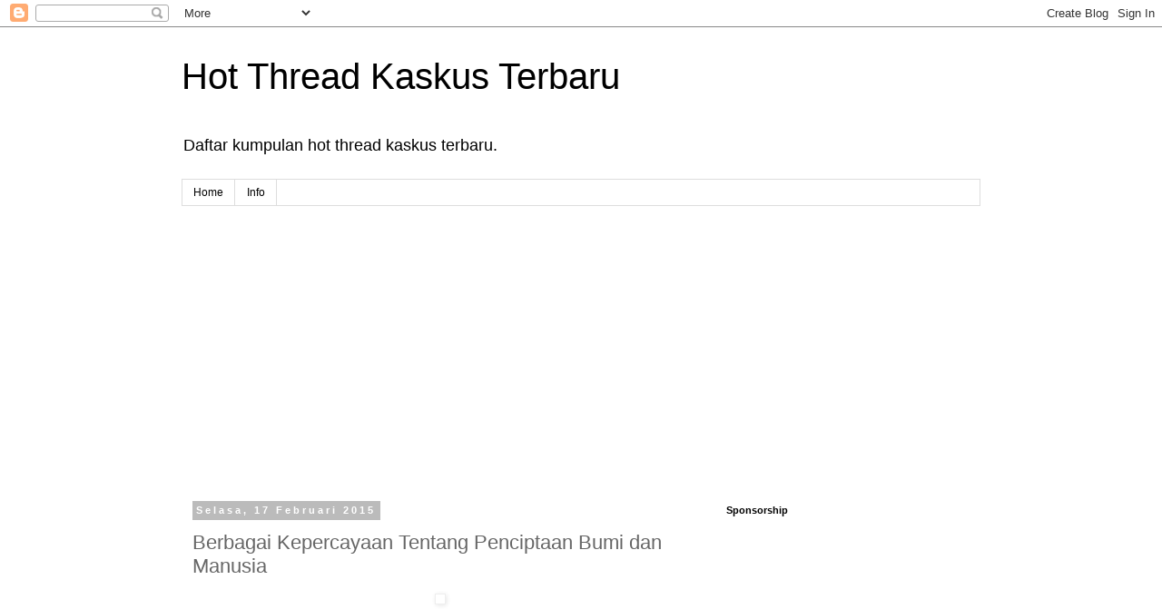

--- FILE ---
content_type: text/html; charset=UTF-8
request_url: https://daftarhtkaskus.blogspot.com/2015/02/berbagai-kepercayaan-tentang-penciptaan.html
body_size: 37979
content:
<!DOCTYPE html>
<html class='v2' dir='ltr' xmlns='http://www.w3.org/1999/xhtml' xmlns:b='http://www.google.com/2005/gml/b' xmlns:data='http://www.google.com/2005/gml/data' xmlns:expr='http://www.google.com/2005/gml/expr'>
<head>
<link href='https://www.blogger.com/static/v1/widgets/335934321-css_bundle_v2.css' rel='stylesheet' type='text/css'/>
<meta content='width=1100' name='viewport'/>
<meta content='text/html; charset=UTF-8' http-equiv='Content-Type'/>
<meta content='blogger' name='generator'/>
<link href='https://daftarhtkaskus.blogspot.com/favicon.ico' rel='icon' type='image/x-icon'/>
<link href='http://daftarhtkaskus.blogspot.com/2015/02/berbagai-kepercayaan-tentang-penciptaan.html' rel='canonical'/>
<link rel="alternate" type="application/atom+xml" title="Hot Thread Kaskus Terbaru - Atom" href="https://daftarhtkaskus.blogspot.com/feeds/posts/default" />
<link rel="alternate" type="application/rss+xml" title="Hot Thread Kaskus Terbaru - RSS" href="https://daftarhtkaskus.blogspot.com/feeds/posts/default?alt=rss" />
<link rel="service.post" type="application/atom+xml" title="Hot Thread Kaskus Terbaru - Atom" href="https://www.blogger.com/feeds/4977790414143427242/posts/default" />

<link rel="alternate" type="application/atom+xml" title="Hot Thread Kaskus Terbaru - Atom" href="https://daftarhtkaskus.blogspot.com/feeds/18392861838055365/comments/default" />
<!--Can't find substitution for tag [blog.ieCssRetrofitLinks]-->
<link href='http://www.rastandar.com/refurl.php?url=http://s.kaskus.id/images/2015/02/16/7655635_20150216053630.jpg' rel='image_src'/>
<meta content='http://daftarhtkaskus.blogspot.com/2015/02/berbagai-kepercayaan-tentang-penciptaan.html' property='og:url'/>
<meta content='Berbagai Kepercayaan Tentang Penciptaan Bumi dan Manusia' property='og:title'/>
<meta content='Website situs blog yang berisi daftar kumpulan hot thread ht kaskus terbaru.' property='og:description'/>
<meta content='https://lh3.googleusercontent.com/blogger_img_proxy/AEn0k_v9IfPtzyizfZfRKF39pLRpa-d7UbrTQXvkZ1kbjKkjG5eytFgNl9r6_04S27O7k7aRoCtC4yQuyq1WeaOGUKqXQL8-E-gEhG-5OQXqw6LxERzHnLZ1HGpAZN40AcFXY4iv8-xhi2vJpR-OBMzIZBCQX3b-qY51cYA-ud7DUVhuU8KG-WhClX1qWis=w1200-h630-p-k-no-nu' property='og:image'/>
<meta content='ACF41448A4BCC3AA8608B5A56CD9D334' name='msvalidate.01'/>
<title>Hot Thread Kaskus Terbaru: Berbagai Kepercayaan Tentang Penciptaan Bumi dan Manusia</title>
<style id='page-skin-1' type='text/css'><!--
/*
-----------------------------------------------
Blogger Template Style
Name:     Simple
Designer: Josh Peterson
URL:      www.noaesthetic.com
----------------------------------------------- */
/* Variable definitions
====================
<Variable name="keycolor" description="Main Color" type="color" default="#66bbdd"/>
<Group description="Page Text" selector="body">
<Variable name="body.font" description="Font" type="font"
default="normal normal 12px Arial, Tahoma, Helvetica, FreeSans, sans-serif"/>
<Variable name="body.text.color" description="Text Color" type="color" default="#222222"/>
</Group>
<Group description="Backgrounds" selector=".body-fauxcolumns-outer">
<Variable name="body.background.color" description="Outer Background" type="color" default="#66bbdd"/>
<Variable name="content.background.color" description="Main Background" type="color" default="#ffffff"/>
<Variable name="header.background.color" description="Header Background" type="color" default="transparent"/>
</Group>
<Group description="Links" selector=".main-outer">
<Variable name="link.color" description="Link Color" type="color" default="#2288bb"/>
<Variable name="link.visited.color" description="Visited Color" type="color" default="#888888"/>
<Variable name="link.hover.color" description="Hover Color" type="color" default="#33aaff"/>
</Group>
<Group description="Blog Title" selector=".header h1">
<Variable name="header.font" description="Font" type="font"
default="normal normal 60px Arial, Tahoma, Helvetica, FreeSans, sans-serif"/>
<Variable name="header.text.color" description="Title Color" type="color" default="#3399bb" />
</Group>
<Group description="Blog Description" selector=".header .description">
<Variable name="description.text.color" description="Description Color" type="color"
default="#777777" />
</Group>
<Group description="Tabs Text" selector=".tabs-inner .widget li a">
<Variable name="tabs.font" description="Font" type="font"
default="normal normal 14px Arial, Tahoma, Helvetica, FreeSans, sans-serif"/>
<Variable name="tabs.text.color" description="Text Color" type="color" default="#999999"/>
<Variable name="tabs.selected.text.color" description="Selected Color" type="color" default="#000000"/>
</Group>
<Group description="Tabs Background" selector=".tabs-outer .PageList">
<Variable name="tabs.background.color" description="Background Color" type="color" default="#f5f5f5"/>
<Variable name="tabs.selected.background.color" description="Selected Color" type="color" default="#eeeeee"/>
</Group>
<Group description="Post Title" selector="h3.post-title, .comments h4">
<Variable name="post.title.font" description="Font" type="font"
default="normal normal 22px Arial, Tahoma, Helvetica, FreeSans, sans-serif"/>
</Group>
<Group description="Date Header" selector=".date-header">
<Variable name="date.header.color" description="Text Color" type="color"
default="#666666"/>
<Variable name="date.header.background.color" description="Background Color" type="color"
default="transparent"/>
</Group>
<Group description="Post Footer" selector=".post-footer">
<Variable name="post.footer.text.color" description="Text Color" type="color" default="#666666"/>
<Variable name="post.footer.background.color" description="Background Color" type="color"
default="#f9f9f9"/>
<Variable name="post.footer.border.color" description="Shadow Color" type="color" default="#eeeeee"/>
</Group>
<Group description="Gadgets" selector="h2">
<Variable name="widget.title.font" description="Title Font" type="font"
default="normal bold 11px Arial, Tahoma, Helvetica, FreeSans, sans-serif"/>
<Variable name="widget.title.text.color" description="Title Color" type="color" default="#000000"/>
<Variable name="widget.alternate.text.color" description="Alternate Color" type="color" default="#999999"/>
</Group>
<Group description="Images" selector=".main-inner">
<Variable name="image.background.color" description="Background Color" type="color" default="#ffffff"/>
<Variable name="image.border.color" description="Border Color" type="color" default="#eeeeee"/>
<Variable name="image.text.color" description="Caption Text Color" type="color" default="#666666"/>
</Group>
<Group description="Accents" selector=".content-inner">
<Variable name="body.rule.color" description="Separator Line Color" type="color" default="#eeeeee"/>
<Variable name="tabs.border.color" description="Tabs Border Color" type="color" default="transparent"/>
</Group>
<Variable name="body.background" description="Body Background" type="background"
color="#ffffff" default="$(color) none repeat scroll top left"/>
<Variable name="body.background.override" description="Body Background Override" type="string" default=""/>
<Variable name="body.background.gradient.cap" description="Body Gradient Cap" type="url"
default="url(//www.blogblog.com/1kt/simple/gradients_light.png)"/>
<Variable name="body.background.gradient.tile" description="Body Gradient Tile" type="url"
default="url(//www.blogblog.com/1kt/simple/body_gradient_tile_light.png)"/>
<Variable name="content.background.color.selector" description="Content Background Color Selector" type="string" default=".content-inner"/>
<Variable name="content.padding" description="Content Padding" type="length" default="10px"/>
<Variable name="content.padding.horizontal" description="Content Horizontal Padding" type="length" default="10px"/>
<Variable name="content.shadow.spread" description="Content Shadow Spread" type="length" default="40px"/>
<Variable name="content.shadow.spread.webkit" description="Content Shadow Spread (WebKit)" type="length" default="5px"/>
<Variable name="content.shadow.spread.ie" description="Content Shadow Spread (IE)" type="length" default="10px"/>
<Variable name="main.border.width" description="Main Border Width" type="length" default="0"/>
<Variable name="header.background.gradient" description="Header Gradient" type="url" default="none"/>
<Variable name="header.shadow.offset.left" description="Header Shadow Offset Left" type="length" default="-1px"/>
<Variable name="header.shadow.offset.top" description="Header Shadow Offset Top" type="length" default="-1px"/>
<Variable name="header.shadow.spread" description="Header Shadow Spread" type="length" default="1px"/>
<Variable name="header.padding" description="Header Padding" type="length" default="30px"/>
<Variable name="header.border.size" description="Header Border Size" type="length" default="1px"/>
<Variable name="header.bottom.border.size" description="Header Bottom Border Size" type="length" default="1px"/>
<Variable name="header.border.horizontalsize" description="Header Horizontal Border Size" type="length" default="0"/>
<Variable name="description.text.size" description="Description Text Size" type="string" default="140%"/>
<Variable name="tabs.margin.top" description="Tabs Margin Top" type="length" default="0" />
<Variable name="tabs.margin.side" description="Tabs Side Margin" type="length" default="30px" />
<Variable name="tabs.background.gradient" description="Tabs Background Gradient" type="url"
default="url(//www.blogblog.com/1kt/simple/gradients_light.png)"/>
<Variable name="tabs.border.width" description="Tabs Border Width" type="length" default="1px"/>
<Variable name="tabs.bevel.border.width" description="Tabs Bevel Border Width" type="length" default="1px"/>
<Variable name="date.header.padding" description="Date Header Padding" type="string" default="inherit"/>
<Variable name="date.header.letterspacing" description="Date Header Letter Spacing" type="string" default="inherit"/>
<Variable name="date.header.margin" description="Date Header Margin" type="string" default="inherit"/>
<Variable name="post.margin.bottom" description="Post Bottom Margin" type="length" default="25px"/>
<Variable name="image.border.small.size" description="Image Border Small Size" type="length" default="2px"/>
<Variable name="image.border.large.size" description="Image Border Large Size" type="length" default="5px"/>
<Variable name="page.width.selector" description="Page Width Selector" type="string" default=".region-inner"/>
<Variable name="page.width" description="Page Width" type="string" default="auto"/>
<Variable name="main.section.margin" description="Main Section Margin" type="length" default="15px"/>
<Variable name="main.padding" description="Main Padding" type="length" default="15px"/>
<Variable name="main.padding.top" description="Main Padding Top" type="length" default="30px"/>
<Variable name="main.padding.bottom" description="Main Padding Bottom" type="length" default="30px"/>
<Variable name="paging.background"
color="#ffffff"
description="Background of blog paging area" type="background"
default="transparent none no-repeat scroll top center"/>
<Variable name="footer.bevel" description="Bevel border length of footer" type="length" default="0"/>
<Variable name="mobile.background.overlay" description="Mobile Background Overlay" type="string"
default="transparent none repeat scroll top left"/>
<Variable name="mobile.background.size" description="Mobile Background Size" type="string" default="auto"/>
<Variable name="mobile.button.color" description="Mobile Button Color" type="color" default="#ffffff" />
<Variable name="startSide" description="Side where text starts in blog language" type="automatic" default="left"/>
<Variable name="endSide" description="Side where text ends in blog language" type="automatic" default="right"/>
*/
/* Content
----------------------------------------------- */
body {
font: normal normal 12px 'Trebuchet MS', Trebuchet, Verdana, sans-serif;
color: #666666;
background: #ffffff none repeat scroll top left;
padding: 0 0 0 0;
}
html body .region-inner {
min-width: 0;
max-width: 100%;
width: auto;
}
a:link {
text-decoration:none;
color: #2288bb;
}
a:visited {
text-decoration:none;
color: #888888;
}
a:hover {
text-decoration:underline;
color: #33aaff;
}
.body-fauxcolumn-outer .fauxcolumn-inner {
background: transparent none repeat scroll top left;
_background-image: none;
}
.body-fauxcolumn-outer .cap-top {
position: absolute;
z-index: 1;
height: 400px;
width: 100%;
background: #ffffff none repeat scroll top left;
}
.body-fauxcolumn-outer .cap-top .cap-left {
width: 100%;
background: transparent none repeat-x scroll top left;
_background-image: none;
}
.content-outer {
-moz-box-shadow: 0 0 0 rgba(0, 0, 0, .15);
-webkit-box-shadow: 0 0 0 rgba(0, 0, 0, .15);
-goog-ms-box-shadow: 0 0 0 #333333;
box-shadow: 0 0 0 rgba(0, 0, 0, .15);
margin-bottom: 1px;
}
.content-inner {
padding: 10px 40px;
}
.content-inner {
background-color: #ffffff;
}
/* Header
----------------------------------------------- */
.header-outer {
background: transparent none repeat-x scroll 0 -400px;
_background-image: none;
}
.Header h1 {
font: normal normal 40px 'Trebuchet MS',Trebuchet,Verdana,sans-serif;
color: #000000;
text-shadow: 0 0 0 rgba(0, 0, 0, .2);
}
.Header h1 a {
color: #000000;
}
.Header .description {
font-size: 18px;
color: #000000;
}
.header-inner .Header .titlewrapper {
padding: 22px 0;
}
.header-inner .Header .descriptionwrapper {
padding: 0 0;
}
/* Tabs
----------------------------------------------- */
.tabs-inner .section:first-child {
border-top: 0 solid #dddddd;
}
.tabs-inner .section:first-child ul {
margin-top: -1px;
border-top: 1px solid #dddddd;
border-left: 1px solid #dddddd;
border-right: 1px solid #dddddd;
}
.tabs-inner .widget ul {
background: transparent none repeat-x scroll 0 -800px;
_background-image: none;
border-bottom: 1px solid #dddddd;
margin-top: 0;
margin-left: -30px;
margin-right: -30px;
}
.tabs-inner .widget li a {
display: inline-block;
padding: .6em 1em;
font: normal normal 12px 'Trebuchet MS', Trebuchet, Verdana, sans-serif;
color: #000000;
border-left: 1px solid #ffffff;
border-right: 1px solid #dddddd;
}
.tabs-inner .widget li:first-child a {
border-left: none;
}
.tabs-inner .widget li.selected a, .tabs-inner .widget li a:hover {
color: #000000;
background-color: #eeeeee;
text-decoration: none;
}
/* Columns
----------------------------------------------- */
.main-outer {
border-top: 0 solid transparent;
}
.fauxcolumn-left-outer .fauxcolumn-inner {
border-right: 1px solid transparent;
}
.fauxcolumn-right-outer .fauxcolumn-inner {
border-left: 1px solid transparent;
}
/* Headings
----------------------------------------------- */
h2 {
margin: 0 0 1em 0;
font: normal bold 11px 'Trebuchet MS',Trebuchet,Verdana,sans-serif;
color: #000000;
}
/* Widgets
----------------------------------------------- */
.widget .zippy {
color: #999999;
text-shadow: 2px 2px 1px rgba(0, 0, 0, .1);
}
.widget .popular-posts ul {
list-style: none;
}
/* Posts
----------------------------------------------- */
.date-header span {
background-color: #bbbbbb;
color: #ffffff;
padding: 0.4em;
letter-spacing: 3px;
margin: inherit;
}
.main-inner {
padding-top: 35px;
padding-bottom: 65px;
}
.main-inner .column-center-inner {
padding: 0 0;
}
.main-inner .column-center-inner .section {
margin: 0 1em;
}
.post {
margin: 0 0 45px 0;
}
h3.post-title, .comments h4 {
font: normal normal 22px 'Trebuchet MS',Trebuchet,Verdana,sans-serif;
margin: .75em 0 0;
}
.post-body {
font-size: 110%;
line-height: 1.4;
position: relative;
}
.post-body img, .post-body .tr-caption-container, .Profile img, .Image img,
.BlogList .item-thumbnail img {
padding: 2px;
background: #ffffff;
border: 1px solid #eeeeee;
-moz-box-shadow: 1px 1px 5px rgba(0, 0, 0, .1);
-webkit-box-shadow: 1px 1px 5px rgba(0, 0, 0, .1);
box-shadow: 1px 1px 5px rgba(0, 0, 0, .1);
}
.post-body img, .post-body .tr-caption-container {
padding: 5px;
}
.post-body .tr-caption-container {
color: #666666;
}
.post-body .tr-caption-container img {
padding: 0;
background: transparent;
border: none;
-moz-box-shadow: 0 0 0 rgba(0, 0, 0, .1);
-webkit-box-shadow: 0 0 0 rgba(0, 0, 0, .1);
box-shadow: 0 0 0 rgba(0, 0, 0, .1);
}
.post-header {
margin: 0 0 1.5em;
line-height: 1.6;
font-size: 90%;
}
.post-footer {
margin: 20px -2px 0;
padding: 5px 10px;
color: #666666;
background-color: #eeeeee;
border-bottom: 1px solid #eeeeee;
line-height: 1.6;
font-size: 90%;
}
#comments .comment-author {
padding-top: 1.5em;
border-top: 1px solid transparent;
background-position: 0 1.5em;
}
#comments .comment-author:first-child {
padding-top: 0;
border-top: none;
}
.avatar-image-container {
margin: .2em 0 0;
}
#comments .avatar-image-container img {
border: 1px solid #eeeeee;
}
/* Comments
----------------------------------------------- */
.comments .comments-content .icon.blog-author {
background-repeat: no-repeat;
background-image: url([data-uri]);
}
.comments .comments-content .loadmore a {
border-top: 1px solid #999999;
border-bottom: 1px solid #999999;
}
.comments .comment-thread.inline-thread {
background-color: #eeeeee;
}
.comments .continue {
border-top: 2px solid #999999;
}
/* Accents
---------------------------------------------- */
.section-columns td.columns-cell {
border-left: 1px solid transparent;
}
.blog-pager {
background: transparent url(//www.blogblog.com/1kt/simple/paging_dot.png) repeat-x scroll top center;
}
.blog-pager-older-link, .home-link,
.blog-pager-newer-link {
background-color: #ffffff;
padding: 5px;
}
.footer-outer {
border-top: 1px dashed #bbbbbb;
}
/* Mobile
----------------------------------------------- */
body.mobile  {
background-size: auto;
}
.mobile .body-fauxcolumn-outer {
background: transparent none repeat scroll top left;
}
.mobile .body-fauxcolumn-outer .cap-top {
background-size: 100% auto;
}
.mobile .content-outer {
-webkit-box-shadow: 0 0 3px rgba(0, 0, 0, .15);
box-shadow: 0 0 3px rgba(0, 0, 0, .15);
}
body.mobile .AdSense {
margin: 0 -0;
}
.mobile .tabs-inner .widget ul {
margin-left: 0;
margin-right: 0;
}
.mobile .post {
margin: 0;
}
.mobile .main-inner .column-center-inner .section {
margin: 0;
}
.mobile .date-header span {
padding: 0.1em 10px;
margin: 0 -10px;
}
.mobile h3.post-title {
margin: 0;
}
.mobile .blog-pager {
background: transparent none no-repeat scroll top center;
}
.mobile .footer-outer {
border-top: none;
}
.mobile .main-inner, .mobile .footer-inner {
background-color: #ffffff;
}
.mobile-index-contents {
color: #666666;
}
.mobile-link-button {
background-color: #2288bb;
}
.mobile-link-button a:link, .mobile-link-button a:visited {
color: #ffffff;
}
.mobile .tabs-inner .section:first-child {
border-top: none;
}
.mobile .tabs-inner .PageList .widget-content {
background-color: #eeeeee;
color: #000000;
border-top: 1px solid #dddddd;
border-bottom: 1px solid #dddddd;
}
.mobile .tabs-inner .PageList .widget-content .pagelist-arrow {
border-left: 1px solid #dddddd;
}
.mobile img.mls-img {
max-width: 100% !important;
}
/*paginate*/
#blog-pager{clear:both;margin:30px auto;text-align:center; padding: 7px;}
.blog-pager {background: none;}
.displaypageNum a,.showpage a,.pagecurrent{font-size: 14px;padding: 5px 12px;margin-right:5px; color: #666; background-color:#eee;}
.displaypageNum a:hover,.showpage a:hover, .pagecurrent{background:#359BED;text-decoration:none;color: #fff;}
#blog-pager .pagecurrent{font-weight:bold;color: #fff;background:#359BED;}
.showpageOf{display:none!important}
#blog-pager .pages{border:none;}
.firstpage, .lastpage {display: none;}

--></style>
<style id='template-skin-1' type='text/css'><!--
body {
min-width: 960px;
}
.content-outer, .content-fauxcolumn-outer, .region-inner {
min-width: 960px;
max-width: 960px;
_width: 960px;
}
.main-inner .columns {
padding-left: 0px;
padding-right: 310px;
}
.main-inner .fauxcolumn-center-outer {
left: 0px;
right: 310px;
/* IE6 does not respect left and right together */
_width: expression(this.parentNode.offsetWidth -
parseInt("0px") -
parseInt("310px") + 'px');
}
.main-inner .fauxcolumn-left-outer {
width: 0px;
}
.main-inner .fauxcolumn-right-outer {
width: 310px;
}
.main-inner .column-left-outer {
width: 0px;
right: 100%;
margin-left: -0px;
}
.main-inner .column-right-outer {
width: 310px;
margin-right: -310px;
}
#layout {
min-width: 0;
}
#layout .content-outer {
min-width: 0;
width: 800px;
}
#layout .region-inner {
min-width: 0;
width: auto;
}
--></style>
<script type='text/javascript'>
        (function(i,s,o,g,r,a,m){i['GoogleAnalyticsObject']=r;i[r]=i[r]||function(){
        (i[r].q=i[r].q||[]).push(arguments)},i[r].l=1*new Date();a=s.createElement(o),
        m=s.getElementsByTagName(o)[0];a.async=1;a.src=g;m.parentNode.insertBefore(a,m)
        })(window,document,'script','https://www.google-analytics.com/analytics.js','ga');
        ga('create', 'UA-47071132-4', 'auto', 'blogger');
        ga('blogger.send', 'pageview');
      </script>
<link href='https://www.blogger.com/dyn-css/authorization.css?targetBlogID=4977790414143427242&amp;zx=191c71af-584a-4758-a732-d663909a133d' media='none' onload='if(media!=&#39;all&#39;)media=&#39;all&#39;' rel='stylesheet'/><noscript><link href='https://www.blogger.com/dyn-css/authorization.css?targetBlogID=4977790414143427242&amp;zx=191c71af-584a-4758-a732-d663909a133d' rel='stylesheet'/></noscript>
<meta name='google-adsense-platform-account' content='ca-host-pub-1556223355139109'/>
<meta name='google-adsense-platform-domain' content='blogspot.com'/>

<!-- data-ad-client=ca-pub-7185755848907806 -->

</head>
<body class='loading'>
<div class='navbar section' id='navbar'><div class='widget Navbar' data-version='1' id='Navbar1'><script type="text/javascript">
    function setAttributeOnload(object, attribute, val) {
      if(window.addEventListener) {
        window.addEventListener('load',
          function(){ object[attribute] = val; }, false);
      } else {
        window.attachEvent('onload', function(){ object[attribute] = val; });
      }
    }
  </script>
<div id="navbar-iframe-container"></div>
<script type="text/javascript" src="https://apis.google.com/js/platform.js"></script>
<script type="text/javascript">
      gapi.load("gapi.iframes:gapi.iframes.style.bubble", function() {
        if (gapi.iframes && gapi.iframes.getContext) {
          gapi.iframes.getContext().openChild({
              url: 'https://www.blogger.com/navbar/4977790414143427242?po\x3d18392861838055365\x26origin\x3dhttps://daftarhtkaskus.blogspot.com',
              where: document.getElementById("navbar-iframe-container"),
              id: "navbar-iframe"
          });
        }
      });
    </script><script type="text/javascript">
(function() {
var script = document.createElement('script');
script.type = 'text/javascript';
script.src = '//pagead2.googlesyndication.com/pagead/js/google_top_exp.js';
var head = document.getElementsByTagName('head')[0];
if (head) {
head.appendChild(script);
}})();
</script>
</div></div>
<div class='body-fauxcolumns'>
<div class='fauxcolumn-outer body-fauxcolumn-outer'>
<div class='cap-top'>
<div class='cap-left'></div>
<div class='cap-right'></div>
</div>
<div class='fauxborder-left'>
<div class='fauxborder-right'></div>
<div class='fauxcolumn-inner'>
</div>
</div>
<div class='cap-bottom'>
<div class='cap-left'></div>
<div class='cap-right'></div>
</div>
</div>
</div>
<div class='content'>
<div class='content-fauxcolumns'>
<div class='fauxcolumn-outer content-fauxcolumn-outer'>
<div class='cap-top'>
<div class='cap-left'></div>
<div class='cap-right'></div>
</div>
<div class='fauxborder-left'>
<div class='fauxborder-right'></div>
<div class='fauxcolumn-inner'>
</div>
</div>
<div class='cap-bottom'>
<div class='cap-left'></div>
<div class='cap-right'></div>
</div>
</div>
</div>
<div class='content-outer'>
<div class='content-cap-top cap-top'>
<div class='cap-left'></div>
<div class='cap-right'></div>
</div>
<div class='fauxborder-left content-fauxborder-left'>
<div class='fauxborder-right content-fauxborder-right'></div>
<div class='content-inner'>
<header>
<div class='header-outer'>
<div class='header-cap-top cap-top'>
<div class='cap-left'></div>
<div class='cap-right'></div>
</div>
<div class='fauxborder-left header-fauxborder-left'>
<div class='fauxborder-right header-fauxborder-right'></div>
<div class='region-inner header-inner'>
<div class='header section' id='header'><div class='widget Header' data-version='1' id='Header1'>
<div id='header-inner'>
<div class='titlewrapper'>
<h1 class='title'>
<a href='/'>
<a href='https://daftarhtkaskus.blogspot.com/'>
Hot Thread Kaskus Terbaru
</a>
</a>
</h1>
</div>
<div class='descriptionwrapper'>
<p class='description'><span>Daftar kumpulan hot thread kaskus terbaru.</span></p>
</div>
</div>
</div></div>
</div>
</div>
<div class='header-cap-bottom cap-bottom'>
<div class='cap-left'></div>
<div class='cap-right'></div>
</div>
</div>
</header>
<div class='tabs-outer'>
<div class='tabs-cap-top cap-top'>
<div class='cap-left'></div>
<div class='cap-right'></div>
</div>
<div class='fauxborder-left tabs-fauxborder-left'>
<div class='fauxborder-right tabs-fauxborder-right'></div>
<div class='region-inner tabs-inner'>
<div class='tabs section' id='crosscol'><div class='widget PageList' data-version='1' id='PageList1'>
<h2>Pages</h2>
<div class='widget-content'>
<ul>
<li>
<a href='https://daftarhtkaskus.blogspot.com/'>Home</a>
</li>
<li>
<a href='https://daftarhtkaskus.blogspot.com/p/info.html'>Info</a>
</li>
</ul>
<div class='clear'></div>
</div>
</div></div>
<div class='tabs no-items section' id='crosscol-overflow'></div>
</div>
</div>
<div class='tabs-cap-bottom cap-bottom'>
<div class='cap-left'></div>
<div class='cap-right'></div>
</div>
</div>
<!-- banner -->
<script async='async' src='//pagead2.googlesyndication.com/pagead/js/adsbygoogle.js'></script>
<!-- kaskus text & display responsive ads -->
<ins class='adsbygoogle' data-ad-client='ca-pub-7185755848907806' data-ad-format='auto' data-ad-slot='1683490771' style='display:block'></ins>
<script>
(adsbygoogle = window.adsbygoogle || []).push({});
</script>
<!-- Begin: KlikSaya.com -->
<br/>
<script src="//kumpulblogger.com/scahor.php?b=227697" type="text/javascript"></script>
<div class='main-outer'>
<div class='main-cap-top cap-top'>
<div class='cap-left'></div>
<div class='cap-right'></div>
</div>
<div class='fauxborder-left main-fauxborder-left'>
<div class='fauxborder-right main-fauxborder-right'></div>
<div class='region-inner main-inner'>
<div class='columns fauxcolumns'>
<div class='fauxcolumn-outer fauxcolumn-center-outer'>
<div class='cap-top'>
<div class='cap-left'></div>
<div class='cap-right'></div>
</div>
<div class='fauxborder-left'>
<div class='fauxborder-right'></div>
<div class='fauxcolumn-inner'>
</div>
</div>
<div class='cap-bottom'>
<div class='cap-left'></div>
<div class='cap-right'></div>
</div>
</div>
<div class='fauxcolumn-outer fauxcolumn-left-outer'>
<div class='cap-top'>
<div class='cap-left'></div>
<div class='cap-right'></div>
</div>
<div class='fauxborder-left'>
<div class='fauxborder-right'></div>
<div class='fauxcolumn-inner'>
</div>
</div>
<div class='cap-bottom'>
<div class='cap-left'></div>
<div class='cap-right'></div>
</div>
</div>
<div class='fauxcolumn-outer fauxcolumn-right-outer'>
<div class='cap-top'>
<div class='cap-left'></div>
<div class='cap-right'></div>
</div>
<div class='fauxborder-left'>
<div class='fauxborder-right'></div>
<div class='fauxcolumn-inner'>
</div>
</div>
<div class='cap-bottom'>
<div class='cap-left'></div>
<div class='cap-right'></div>
</div>
</div>
<!-- corrects IE6 width calculation -->
<div class='columns-inner'>
<div class='column-center-outer'>
<div class='column-center-inner'>
<div class='main section' id='main'><div class='widget Blog' data-version='1' id='Blog1'>
<div class='blog-posts hfeed'>
<!--Can't find substitution for tag [defaultAdStart]-->

          <div class="date-outer">
        
<h2 class='date-header'><span>Selasa, 17 Februari 2015</span></h2>

          <div class="date-posts">
        
<div class='post-outer'>
<div class='post hentry' itemprop='blogPost' itemscope='itemscope' itemtype='http://schema.org/BlogPosting'>
<meta content='http://www.rastandar.com/refurl.php?url=http://s.kaskus.id/images/2015/02/16/7655635_20150216053630.jpg' itemprop='image_url'/>
<meta content='4977790414143427242' itemprop='blogId'/>
<meta content='18392861838055365' itemprop='postId'/>
<a name='18392861838055365'></a>
<h3 class='post-title entry-title' itemprop='name'>
Berbagai Kepercayaan Tentang Penciptaan Bumi dan Manusia
</h3>
<div class='post-header'>
<div class='post-header-line-1'></div>
</div>
<div class='post-body entry-content' id='post-body-18392861838055365' itemprop='description articleBody'>
<div class="entry" itemprop="articleBody">
<span style="display:block; text-align:center;"><img alt="" border="0" class="mls-img" src="https://lh3.googleusercontent.com/blogger_img_proxy/AEn0k_v9IfPtzyizfZfRKF39pLRpa-d7UbrTQXvkZ1kbjKkjG5eytFgNl9r6_04S27O7k7aRoCtC4yQuyq1WeaOGUKqXQL8-E-gEhG-5OQXqw6LxERzHnLZ1HGpAZN40AcFXY4iv8-xhi2vJpR-OBMzIZBCQX3b-qY51cYA-ud7DUVhuU8KG-WhClX1qWis=s0-d" style="max-width: 560px;"></span><br><br><span style="display:block; text-align:center;"><img alt="" border="0" class="mls-img" src="https://lh3.googleusercontent.com/blogger_img_proxy/AEn0k_sBeI6Yj67xZu7K7e6VpgGUkFpRUvnmXqgZErraP_wtd43jBCLNwB8AgBETw2STLtOvCGHXGkQYzf7csvZRo2vBIs8_zWAN4uRdoBruH_enqcu8YhVmXcWy9lIsI4L_4ZdIEdFyB4u8Uj-VKMOEfj0e_nZbUlP3utJNs2musASTHt1ebnBVO9TCfU0=s0-d" style="max-width: 560px;"></span><br><span style="display:block; text-align:center;"><img alt="" border="0" class="mls-img" src="https://lh3.googleusercontent.com/blogger_img_proxy/AEn0k_s8VTqg9TWBO706QPqTqJwAI7J8UCrHtRU4FshZ-nk5dEw0FXHse4Rcmb_RGXa99OP3kNIp316flutv0GglkcRDTHSg3ArXxE2vBqiUIjllAUAYg8WHQiIiiQ9QevkB2agz35hEQocaeAa2FiNmZrMH5kuMPz4s_ZvYfdWTHzZf33FW99RYLAyPh1k=s0-d" style="max-width: 560px;"></span><br><span style="display:block; text-align:center;"><span style="font-family:Times New Roman !important;"><span style="color:green !important;">Wow HT<br>
Thank's Mimin/Momod Dan kaskuser Semua</span></span></span><br><span style="display:block; text-align:center;"><div class="spoiler">
<div class="smallfont" id="bbcode_div" style="margin-bottom:2px;font-weight:400;font-style:normal;color:inherit;">
<b>Spoiler</b>Â for <i>HT</i>: <input id="bbcode_spoiler" type="button" value="Show" class="spoiler_54e326239e150" style="width:60px;font-size:10px;margin:0px;padding:0px;" onclick="spoiler(this);">
</div>
<div id="bbcode_spoiler_content" style="margin: 0px; padding: 6px; border: 1px solid #CCC;background: #EEE;color:#000;"><div class="content_spoiler_54e326239e150" id="bbcode_inside_spoiler" style="background: #EEE;"><img alt="" border="0" class="mls-img" src="https://lh3.googleusercontent.com/blogger_img_proxy/AEn0k_vlcXrDhKt9mMyRxM5OfGrDUd9MyFcVhxBR2tnU9kOevp3qK131I39Lkqp4WTGTHwtC_dFDUN0tRTfOdwr4FjMQmKSWlTeuH4le8axJEAKtzlg4ZOsYDG845wJO-EEbyfMcBlPwIvvv3jL_wMEvou_3CaLuGof2EcCRg5kwOtJD2TRdEpgShfdxiWM=s0-d" style="max-width: 560px;"></div></div>
</div></span><br><span style="display:block; text-align:center;"><span style="color:blue !important;">Check Ripus Or Tidak</span></span><br><a name="more"></a><span style="display:block; text-align:center;"><a href="http://www.kaskus.co.id/search?q=+Kisah+Penciptaan+Bumi+dan+Manusia&amp;forumchoice=" onclick="_gaq.push([&#39;_trackEvent&#39;, &#39;outbond&#39;, &#39;click&#39;, &#39;http://www.kaskus.co.id/search?q=+Kisah+Penciptaan+Bumi+dan+Manusia&amp;forumchoice=&#39;]); " target="_blank"></a>Â <span style="font-size:10px;color: #888;"> <a href="http://www.kaskus.co.id/search?q=+Kisah+Penciptaan+Bumi+dan+Manusia&amp;forumchoice=" style="text-decoration:none;color: #888;">(www.kaskus.co.id)</a></span></span><br><span style="display:block; text-align:center;"><img alt="" border="0" class="mls-img" src="https://lh3.googleusercontent.com/blogger_img_proxy/AEn0k_sqBgVhP0gowdIJDnVXO9r0EygVIJzIygqarD7M1AnUXfZ_jgvDal3HbCIZtfOYBY2A8GkhSgWVShY8hvVAH_1oZ7ow4fFfAXeGaX9zRH1Fn8b4ikI1W4sSmpMd2Z6Zn9DyFS6F5PSW0Zv9xN5qglOWuLdzW85pXNBBHz5xkYCZJKZlps36rrPrfQ=s0-d" style="max-width: 560px;"></span><br><span class="post-quote" style="width: 100%; margin: auto;font-family:'Open Sans',Helvetica,Arial,Sans-serif;font-size:14px;font-style:normal;font-weight:normal;text-align:left;color: #484848; display:block;"><span style="padding-left: 10px;font-size: 8pt; display:block;">Quote:</span><span style="width: 95%;margin:auto;border: 1px solid #CCC; background: #EEE; padding: 5px; color: #484848; display:block;"><span style="display:block; text-align:center;"><span style="color:green !important;"><span style="font-family:Times New Roman !important;">Banyak di antara kita pasti pernah mendengar bagaimana bumi dan manusia diciptakan, seperti bagaimana Tuhan menciptakan bumi dan manusia dalam waktu 6 hari, atau bagaimana bumi lahir dari tubuh raksasa (titan). Selain dua kisah ini, masih ada kisah penciptaan (creation myth) lain bagaimana bumi kita dapat menjadi seperti sekarang ini simak beberapa kisah pencipta bumi dan manusia dibawah ini.</span></span></span></span></span><br><br><span style="display:block; text-align:center;"><img alt="" border="0" class="mls-img" src="https://lh3.googleusercontent.com/blogger_img_proxy/AEn0k_u2GdQhMR9ROHockHswA4UZgBKx9C9DxsZKoygw10KLmbczWu6MxFGlFOLbGn5oVClHJutOl4zw9wQ4YyA2wLgBQmBfJBuhJ8fj4jPgEu6rabxEI5IKnskm9PHZT3nVuXphDGsAMfqT5nFHX64T5awDcP4OwV6zKV5Mv9JReIa8Wb1Oa3o5khGCVAI=s0-d" style="max-width: 560px;"></span><br><span style="display:block; text-align:center;"><img alt="" border="0" class="mls-img" src="https://lh3.googleusercontent.com/blogger_img_proxy/AEn0k_tnifgPcmRQHclEdeEglJub2hvUL_3kv8CrYY-JMAnBVkjk6TwWA1o7Uo11KAabTZuWT30bdhmqni0RGWMCkGCwODPYn9fNQnMvdRVllzAsfHT_p8CSuDuj6MxpcrEVw3z9pXVZHcPG4nsdVF6_KoiCqwMEhUgpxT87MWx5nlopSjpeBJqc0oqMow=s0-d" style="max-width: 560px;"></span><br><span style="display:block; text-align:center;"><img alt="" border="0" class="mls-img" src="https://lh3.googleusercontent.com/blogger_img_proxy/AEn0k_s8VTqg9TWBO706QPqTqJwAI7J8UCrHtRU4FshZ-nk5dEw0FXHse4Rcmb_RGXa99OP3kNIp316flutv0GglkcRDTHSg3ArXxE2vBqiUIjllAUAYg8WHQiIiiQ9QevkB2agz35hEQocaeAa2FiNmZrMH5kuMPz4s_ZvYfdWTHzZf33FW99RYLAyPh1k=s0-d" style="max-width: 560px;"></span><br><br><span style="display:block; text-align:center;"><span style="color:green !important;"><span style="font-family:Times New Roman !important;">1. Kitab Kejadian (Genesis)</span></span></span><br><span class="post-quote" style="width: 100%; margin: auto;font-family:'Open Sans',Helvetica,Arial,Sans-serif;font-size:14px;font-style:normal;font-weight:normal;text-align:left;color: #484848; display:block;"><span style="padding-left: 10px;font-size: 8pt; display:block;">Quote:</span><span style="width: 95%;margin:auto;border: 1px solid #CCC; background: #EEE; padding: 5px; color: #484848; display:block;"><span style="display:block; text-align:center;"><img alt="" border="0" class="mls-img" src="https://lh3.googleusercontent.com/blogger_img_proxy/AEn0k_t3L8SE2kRuLNDyoUWku15C45gIq_-z0fNP8KCyVnW6Dw7jZ_Veb2DIcDDd4m4QV7PuRI4loPW1easO935RMXsFnb9M9G6GY0W01lm4YCEGm5aweNoZPR4qlnXxUJhfJ8H2-Kz3sBVx9ZHp9CNww_x6CC83ax7Ua3SV1gAq5Fj0LOzi_JUjMRNiyQ0=s0-d" style="max-width: 560px;"></span><br><span style="display:block; text-align:center;"><span style="color:green !important;"><span style="font-family:Times New Roman !important;"> Kitab Kejadian, merupakan buku pertama dari Ajaran Yahudi dan Kitab Suci Kristen, berisikan atas kisah penciptaan alam semesta dan isinya. Kisah ini merupakan kisah yang diterima secara umum sebagai awal bagaimana bumi diciptakan sebagaimana bentuknya sekarang ini. Berikut kisahnya:<br><br>
Pertama, Tuhan menciptakan langit dan bumi dan Tuhan berkata, "Jadilah Terang." Lalu terang itu jadi. Dalam 6 hari, Tuhan menciptakan langit, darat, laut, tumbuhan, matahari dan bulan, binatang dan manusia. Tuhan-pun berkata, "Beranakcuculah dan bertambah banyak; " Pada hari ketujuh, Tuhan beristiharat dan menguduskannya sebagai hari Sabat.<br><br>
Sesudah Tuhan menciptakan manusia pertama - Adam - dari tanah, ia membuat taman Eden untuk Adam, dan melarangnya memakan buah pada 1 pohon tertentu, dan Adam diperbolehkan untuk memakan buah pada semua pohon lainnya kecuali pohon tersebut. Karena Adam terlihat kesepian, maka dari tulang rusuknya-lah diciptakan wanita pertama, Eve.<br><br>
Seekor ular yang dapat berbicara, Sang Iblis membujuk Eve untuk memakan buah terlarang tersebut, dan Eve membujuk Adam untuk melakukan hal yang serupa. Pada saat Tuhan mengetahui hal tersebut, diusirnya-lah mereka dari taman Eden dan membuat mereka menjadi Manusia yang dapat merasakan sakit dan kematian (mortal), serta dihukumlah si Ular agar ia bergerak dengan menjalar dan memakan debu sepanjang hidupnya.<br><br>
Nama dari pohon terlarang tersebut adalah Pohon Pengetahuan, yang memperbolehkan Manusia yang memakannya mengetahui apa yang baik dan apa yang buruk.</span></span></span></span></span><br><img alt="" border="0" class="mls-img" src="https://lh3.googleusercontent.com/blogger_img_proxy/AEn0k_tSbNlND0aTe31UOt5HKsrQOjKEPk-chsbUxKWAit5Y6zuIEl7WhsYcDcX4tAEDyFz-pfsGJ1B0h7wVnHdP_2w2RRgNjb8dGjtoGZnlowShnYW00EkKO_xzqP6NPIy1aPDeUeBbcXe3cY2cXUbKdqX3IfZH5Bjgd97LZcpDpLWrCNSSSFh0yrY3Tg=s0-d" style="max-width: 560px;"><br><span style="display:block; text-align:center;"><span style="color:green !important;"><span style="font-family:Times New Roman !important;">2. Titan dan Dewa Yunani (Kisah Yunani)</span></span></span><br><span class="post-quote" style="width: 100%; margin: auto;font-family:'Open Sans',Helvetica,Arial,Sans-serif;font-size:14px;font-style:normal;font-weight:normal;text-align:left;color: #484848; display:block;"><span style="padding-left: 10px;font-size: 8pt; display:block;">Quote:</span><span style="width: 95%;margin:auto;border: 1px solid #CCC; background: #EEE; padding: 5px; color: #484848; display:block;"><span style="display:block; text-align:center;"><img alt="" border="0" class="mls-img" src="https://lh3.googleusercontent.com/blogger_img_proxy/AEn0k_v82iaJiGX0DbiB39z999EgByN5yjoBiUDSyHs_C252jcQ7zIgGdyzKFvwcRgIrTAxcp-2S5o5pLgPHkq-xgEdlPSvBGx0i7k7v4w1sUyjt-mFDo7w7d84LN6cLSb85VDOuwFTsucTaVvttgJjZZoxyXMSPdDwuG7lvdPRRjQpWwhOUgZRQICka4g=s0-d" style="max-width: 560px;"></span><br><span style="display:block; text-align:center;"><span style="color:green !important;"><span style="font-family:Times New Roman !important;"> Dalam kisah ini dikatakan bahwa awalnya bumi dipenuhi oleh kekacauan, dan dari kekacauan ini lahirlah Erebus, tempat dimana kematian berkumpul dan Malam. Lalu Cinta-pun lahir, dari Cinta muncul Cahaya dan Siang. Dari Cahaya dan siang ini, lahirlah Gaia, si Bumi. Malam-pun menciptakan kematian, takdir, tidur, mimpi, permusuhan dan kegelapan lainnya.<br><br>
Gaia, si Bumi kemudian menciptakan Uranus, si langit, untuk menyelimuti dirinya. Dari hubungan merekalah lahir para 12 Titan dan beberapa monster. <br><br>
Monster seperti Hecatonchires, monster dengan 50 kepala dan ratusan tangan, dan Cyclops, monster besar bermata satu. Lalu 12 Titan, 6 laki-laki dan 6 perempuan. Uranus membenci anak-anaknya karena menyerupai monster, ia mengurung mereka di Tartarus, Perut Bumi. Mengetahui hal ini, Gaia-pun marah dan membuat sebuah senjata yang diberikannya ke anak bungsunya, Kronos.<br><br>
Pada saat Uranus sedang bermesraan dengan Gaia, Kronos melompat dan memotong alat kelamin ayahnya yang kemudian membuat Uranus berdarah-darah jatuh ke tanah. Kronos-pun menjadi penguasa selanjutnya yang akan melahirkan dewa-dewa Yunani lainnya dari hubungan dengan Rhea, adiknya. Salah satu di antara dewa itu adalah Zeus, penguasa selanjutnya sehabis Kronos.<br><br>
Nah, di masa kekuasaan Zeus inilah ras manusia diciptakan, para dewa tertarik untuk menciptakan mahluk yang menyerupai mereka tetapi tidak abadi, yaitu manusia.</span></span></span></span></span><br><img alt="" border="0" class="mls-img" src="https://lh3.googleusercontent.com/blogger_img_proxy/AEn0k_uOB4VW85iwPH_8541le661-cV5183CDmfW7RPZPxBRUnJ_mjQpzAo-4YxZuWVbzWHTZNKrAxT_gR_Fb7054YGN2kpJ1xoe9E0GqWkDwQ-jtQLCtxfjNaFRf9aQ-JOGyjxWkEtIFTtSg6GyiF2lQmmyNnXVZDZoPmnopoyJax4x9IW2HqTsFgEqA6g=s0-d" style="max-width: 560px;"><br><span style="display:block; text-align:center;"><span style="color:green !important;"><span style="font-family:Times New Roman !important;">3. Kisah Penciptaan Rig Veda (Kisah Hindu)</span></span></span><br><span class="post-quote" style="width: 100%; margin: auto;font-family:'Open Sans',Helvetica,Arial,Sans-serif;font-size:14px;font-style:normal;font-weight:normal;text-align:left;color: #484848; display:block;"><span style="padding-left: 10px;font-size: 8pt; display:block;">Quote:</span><span style="width: 95%;margin:auto;border: 1px solid #CCC; background: #EEE; padding: 5px; color: #484848; display:block;"><span style="display:block; text-align:center;"><img alt="" border="0" class="mls-img" src="https://lh3.googleusercontent.com/blogger_img_proxy/AEn0k_vNTr5znU9_jXNKOZrQG-pXRyjPTI-4XRjKwzeU3GVND6dZ6XNBTNsbnyjqU0aBG84DPVG2RXGp8TsQIpFij9JKLyBbmhljf7ePWVdDZYk_Q9oNNo2ueX0JbF5bqPMeTXRZO7Z0j87wcj-jTAjx7JjZ4UtHDmn2YXxU-gFth0CXdwoJFRJNrSV4ow=s0-d" style="max-width: 560px;"></span><br><span style="display:block; text-align:center;"><span style="color:green !important;"><span style="font-family:Times New Roman !important;"> Kosmologi Hindu menceritakan banyak sekali kisah penciptaan. Salah satu kisahnya adalah Rig Veda, kisah mengenai mahluk raksasa, Purusha yang memiliki ribuan kepala, mata dan kaki. Ia menyelimuti bumi.<br><br>
Pada saat Sang Dewa mengorbankan Purusha, beberapa bagian badannya berubah menjadi dewa Agni, Vayu, dan Indra, serta 4 kasta yang dikenal dalam agama Hindu, yakni Brahmana, Ksatria, Waisya dan Sudra, kasta-kasta inilah yang menjadi manusia umumnya.<br><br>
Dalam kisah ini dikatakan bahwa bumi selalu berada dalam siklus yang sama, yaitu penciptaan-pemeliharaan-penghancuran. Hal ini dilakukan oleh Dewa Trimurti, yakni Brahma (pencipta), Vishnu (pemelihara), dan Shiva (penghancur). Brahma akan menciptakan dunia ini dan bertahan selama 4,32 miliar tahun, kemudian dalam masa itu Vishnu akan memelihara dunia ini. Setelah tiba saatnya, Shiva akan menghancurkan dunia ini dan siklus diulang lagi.</span></span></span></span></span><br><img alt="" border="0" class="mls-img" src="https://lh3.googleusercontent.com/blogger_img_proxy/AEn0k_vP8Db93M1rIw7goHsiJ-FxbDoJuzQ8vlAjAEnSKrAfJA71A9YbOKUfevpQR7ULrzv42aI94JCfjCR0T1kfzARb6c9BzLx3GZxaM3TjFRwEoueJqDodoWwHNf0gN3XSwXLFWKsrqFvKJ7hJPEdXLQ3PA1gWDWKjDvj1KKOMsU5-85y9kNDXZx9__tI=s0-d" style="max-width: 560px;"><br><span style="display:block; text-align:center;"><span style="color:green !important;"><span style="font-family:Times New Roman !important;">4. Izanagi dan Izanami (Kisah Jepang)</span></span></span><br><span class="post-quote" style="width: 100%; margin: auto;font-family:'Open Sans',Helvetica,Arial,Sans-serif;font-size:14px;font-style:normal;font-weight:normal;text-align:left;color: #484848; display:block;"><span style="padding-left: 10px;font-size: 8pt; display:block;">Quote:</span><span style="width: 95%;margin:auto;border: 1px solid #CCC; background: #EEE; padding: 5px; color: #484848; display:block;"><span style="display:block; text-align:center;"><img alt="" border="0" class="mls-img" src="https://lh3.googleusercontent.com/blogger_img_proxy/AEn0k_vm5c0JkgcpMML0FpZFhelekM6CRzSVAxcxqHxWl_cirYVkv905DjAr1mNjVGCYKMcljGSmuXHN5hAJm9n-kb7ZDIqF3H-aYgqSz6aVOY1Mi193iP7btUPJIX7XxuLRXh42ku0JTNdHLQXj1-Czn5ZJWer1ktoC9uavewCHykkIZ0c6FcLDUszikgw=s0-d" style="max-width: 560px;"></span><br><span style="display:block; text-align:center;"><span style="color:green !important;"><span style="font-family:Times New Roman !important;"> Pada awalnya, dewa-dewa menciptakan 2 ilahi (mahluk suci) bersaudara, Sang Kakak Laki-laki Izanagi dan Sang Adik Perempuan Izanami. Menggunakan tombak berlian Sang Dewa, mereka menciptakan pulau pertama, Onogoro.<br><br>
Pada pulau tersebut, Izanagi dan Izanami meinkah, menghasilkan keturunan yang cacat. Para dewa menyalahkan perbuatan mereka yang melanggar adat dimana Si Perempuan, Izanami, berbicara terlebih dahulu di ritual pernikahan mereka. Setelah mereka mengulang dan memperbaiki ritual pernikahan tersebut, pasangan ini menghasilkan pulau Jepang dan dewa-dewa lainnya.<br><br>
Pada saat melahirkan dewa api - Kagutsuchi-no-kami -, Izanami meninggal. Di saat kematiannya, Izanami memberikan nyawanya untuk melahirkan manusia dan binatang.<br><br>
Izanagi yang tidak mamu menerimanya, datang ke tanah kematian, Di sisi lain, Izanami yang telah memakan makanan di Yomi, telah membusuk badannya. Izanagi yang melihatnya takut dan kabur, Izanami-pun marah dan mengejar Izanagi. Setelah Izanagi berada di gerbang Yomi, ia menutupnya dengan batu besar karena ketakutannya. Hal inilah yang menjadi cikal bakal terpisahnya kehidupan dan kematian. (Seperti Kisah Persephone dan Hades).</span></span></span></span></span><br><img alt="" border="0" class="mls-img" src="https://lh3.googleusercontent.com/blogger_img_proxy/AEn0k_vzqDEAqFfvQR-uoDk1pxhKpVoUQVzUTu9xlQcCLfWkddv1nSABliS9eWpLsW29_x48gbgrpQn9qZgsN27XOmkhbbjCq2DKSQomCxwrz_l98FogNh9DauJWaLjBwxnlHt1shr-XIZaNQBJN0JRNcI4-yu3OV1NK4WEktvQxz_k_qf3MRPV6j4Ye4fY=s0-d" style="max-width: 560px;"><br><span style="display:block; text-align:center;"><span style="color:green !important;"><span style="font-family:Times New Roman !important;">5. Yin dan Yang, Pagu dan Dewi Nuwa (Kisah Cina)</span></span></span><br><span class="post-quote" style="width: 100%; margin: auto;font-family:'Open Sans',Helvetica,Arial,Sans-serif;font-size:14px;font-style:normal;font-weight:normal;text-align:left;color: #484848; display:block;"><span style="padding-left: 10px;font-size: 8pt; display:block;">Quote:</span><span style="width: 95%;margin:auto;border: 1px solid #CCC; background: #EEE; padding: 5px; color: #484848; display:block;"><span style="display:block; text-align:center;"><img alt="" border="0" class="mls-img" src="https://lh3.googleusercontent.com/blogger_img_proxy/AEn0k_vj2yN9dh69K56SyF9TmgmnCttY6RRtD8B-CrnQAV3cQLok1vq5PPynL13NXF-0C9hulH0oGmh-N7HcBrglj2QDNsg-PrehW1vQ49xalFr4UM2V91qVxPJmN1AK8ZCfAuWHgFTGOxvJEla-bBszqaa71GVgtBJdvk9QnG3-YEtNNOndGM5hmV1CuRc=s0-d" style="max-width: 560px;"></span><br><span style="display:block; text-align:center;"><span style="font-family:Times New Roman !important;"><span style="color:green !important;"> Sebuah telur kosmik yang berada di kekosongan tanpa waktu, berisikan sebuah kekuatan Yin dan Yang. Setelah beribu-ribu tahun, mahluk pertama muncul, dengan nama Pangu. Kekuatan Yin yang lebih berat, menciptakan bumi dan Kekuatan Yang yang lebih ringan, menciptakan langit.<br><br>
Setelah Pangu tumbuh secara terus menerus, 10 kaki per hari selama 18 ribu tahun, pekerjaannya selesai dan ia meninggal. Bagiannya menciptakan berubah menjadi elemen-elemen di alam semesta ini, seperti binatang, fenomena alam, petir, matahari, bulan, gunung, sungai, bintang, dan sebagainya.<br><br>
Sang Dewi Nuwa kesepian, jadi ia menciptakan manusia dari tanah dari Sungai Kuning (Yellow River). Ia merasa senang dengan manusia pertama ciptaannya, tetapi karena pembuatannya memakan waktu lama, ia menggunakan tetesan lumpur yang setiap tetesannya menjadi manusia baru.</span></span></span></span></span><br><img alt="" border="0" class="mls-img" src="https://lh3.googleusercontent.com/blogger_img_proxy/AEn0k_sEEhnBmuuItFLSnppkXxQSuRjzyRfyhPmjVFH9X5glp4xu0AlTUwizQHKQAdMpjCpDNM1Mo-h2sFt5QPrWodgMMbjrmwo8_3_TYH883Gb2pt9HNe5SFb231tx2kQzJygj2hMJ75-XCgvWHIkp5kye-u4oT033gwD_Y9QKhjOIUXAN0boLyFkgCBQ=s0-d" style="max-width: 560px;"><br><span style="display:block; text-align:center;"><span style="font-family:Times New Roman !important;"><span style="color:green !important;">6. Quetzalcoatl (Kisah Suku Aztec)</span></span></span><br><span class="post-quote" style="width: 100%; margin: auto;font-family:'Open Sans',Helvetica,Arial,Sans-serif;font-size:14px;font-style:normal;font-weight:normal;text-align:left;color: #484848; display:block;"><span style="padding-left: 10px;font-size: 8pt; display:block;">Quote:</span><span style="width: 95%;margin:auto;border: 1px solid #CCC; background: #EEE; padding: 5px; color: #484848; display:block;"><span style="display:block; text-align:center;"><img alt="" border="0" class="mls-img" src="https://lh3.googleusercontent.com/blogger_img_proxy/AEn0k_uTDUQDJLAkZC9CzHLo0BV_YMYCXSIjKu9hT_DNb5mYpAJ861aIsvcQA_BeRzGpGAvTUZBLdczVHYtv6PiuILcsDBxCoo5BnB4nzpNVXKboIwT94Y2beSKoVErCycXLw4vCBMk59SVA2n42kK6dXz8NeTwpHyTuvnfZzi7b15PWXKDccvvZ7p-xEkc=s0-d" style="max-width: 560px;"></span><br><span style="display:block; text-align:center;"><span style="color:green !important;"><span style="font-family:Times New Roman !important;"> Suku Aztec percaya bahwa pada awalnya, bumi ini kosong tidak ada apa-apa kecuali kegelapan dan dewa tertinggi yang bernama Ometeotl. Akan tetapi, pada suatu hari Ometeotl melahirkan 4 dewa lain. Para dewa ini menciptakan bumi, mengisinya dengan raksasa.<br><br>
Dewa pertama, Tezcatlipoca, si Jaguar, membuat matahari, ia menguasai bumi. Tetapi kemudian, dewa Quetzalcoatl menyingkirkannya ke lautan dan ia menjadi penguasa bumi selanjutnya yang menciptakan manusia. Tezcaptlipoca yang kembali, menyingkirkan Quetzalcoatl dari langit. Hal ini menyebabkan adanya angin raksasa di seluruh belahan bumi, menyisakan sedikit manusia yang kemudian diubah menjadi monyet.<br><br>
Dewa selanjutnya, Tlaloc menguasai bumi. Ia mengisi kembali bumi dengan manusia, akan tetapi Quetzalcoatl berusaha menguasai kembali tahtanya dan ia mengirimkan hujan api ke bumi, membunuh para manusia dan hanya menyisakan sedikit yang kemudian menjadi burung.<br><br>
Berikutnya, Dewi Chalchiuhtlicue menguasai bumi. Tetapi karena perperangan antara dewa ini, Tezcatlipoca membuat bumi banjir dan ia mengubah manusia yang tersisa menjadi ikan. Karena hal ini, seluruh bumi dipenuhi air tanpa daratan.<br><br>
Tezcatlopoca dan Quetzalcoatl memberhentikan pertarungan mereka dan menyingkirkan air tersebut dari bumi. Quetzalcoatl-pun pergi ke dunia kematian dan menipu dewa alam kematian, Mictlanctechutli, agar membebaskan tulang dari para manusia. Quetzalcoatl kemudian meneteskandarahnya untuk menghidupkan kembali para manusia yang kemudian dikenal dengan suku Aztec.<br><br>
Untuk menunjukkan penghargaan mereka atas Quetzalcoatl, suku Aztec melakukan korban manusia pada event-event tertentu.</span></span></span></span></span><br><img alt="" border="0" class="mls-img" src="https://lh3.googleusercontent.com/blogger_img_proxy/AEn0k_vD912g6hsxgnmd6Lgf_qU-rvuwq-ICIOb3vsO1IqxyVT63VHXc-L1qAPZggGp_P6Fxqi2O0b0yfj0xF9oJ0M0ok4PDF9GhqXfh1z_zcuvgWp3WPuGKBrjljCyoHwUiuhG3PdQ4xJeCQDIk-8S0Hs7FFZIMowbDzeKQLJKue_a5sMfjHw_9SzFfG3o=s0-d" style="max-width: 560px;"><br><span style="display:block; text-align:center;"><span style="color:green !important;"><span style="font-family:Times New Roman !important;">7. Atum (Kisah Mesir Kuno)</span></span></span><br><span class="post-quote" style="width: 100%; margin: auto;font-family:'Open Sans',Helvetica,Arial,Sans-serif;font-size:14px;font-style:normal;font-weight:normal;text-align:left;color: #484848; display:block;"><span style="padding-left: 10px;font-size: 8pt; display:block;">Quote:</span><span style="width: 95%;margin:auto;border: 1px solid #CCC; background: #EEE; padding: 5px; color: #484848; display:block;"><span style="display:block; text-align:center;"><img alt="" border="0" class="mls-img" src="https://lh3.googleusercontent.com/blogger_img_proxy/AEn0k_tf7e-fEj29bbh3qoW7gTb2uVgMTKCQ1FOVSsqbPLxYF9jGnkRSjTraXMtWpH6YyG5qqXxlGvUFgMvg23J8FKnx-cCBXVnOpXBslepMKlBPYp1pVvxAji5ybblHMSwsGAWfmj2y3_2ZNLQHc1YJ0FRUTdoyjj1dRcuK_0BTh3kV6sTp5Dfkeen4UQ4=s0-d" style="max-width: 560px;"></span><br><span style="display:block; text-align:center;"><span style="font-family:Times New Roman !important;"><span style="color:green !important;"> Bangsa Mesir Kuno mempercayai bahwa ada beberapa kisah penciptaan. Salah satu di antaranya adalah kisah yang dimulai dengan pusaran kekacauan Nu. Dari pusaran tersebut, lahirlah Atum atau Atem, Dewa Mitologi Mesir. Ia kemudian menciptakan bukit untuk tempat berdirinya. Atum juga memiliki mata yang dapat melihat segalanya.<br><br>
Atum kemudian bersatu dengan bayangannya untuk melahirkan Anak laki-laki bernama Shu, Dewa Angin dan anak perempuan bernama Tefnut, Dewa Kabut. Keduanya diberikan tugas untuk menyelesaikan kekacauan yang ada. <br><br>
Untuk menyelesaikan kekacauan tersebut, Shu dan Tefnut menciptakan Geb, si Bumi dan Nut, si Langit. Pada awalnya mereka saling terikat, tetapi Geb kemudian mengangkat Nut di atasnya dan bumi-pun terlepas dari kekacauan. Hal ini tidak berakhir begitu saja, Shu dan Tefnut hilang dalam kegelapan.<br><br>
Atum mencari Shu dan Tenfnut menggunakan matanya, dan ia dapat menemukan mereka kembali. Atum yang merasa bahagia karena dapat menemukan mereka-pun menangis, dan dari air matanya terciptalah manusia sekarang ini.</span></span></span></span></span><br><img alt="" border="0" class="mls-img" src="https://lh3.googleusercontent.com/blogger_img_proxy/AEn0k_umZOLs-B9ZFvQhOnh3brpnVZO97DJh6G-jOfmTdtIQyVSHLBiHfiMFmvVGa2lUJjDW_F0--7thdOMEt-aydISPNv2XIn0KUYnKBMmq3PWKnxayt-wjQ9Z98MX8z7UfizLlkOpokvueQpyLrjmpTF8LHNBSBxyzqIdEDqckVxc3v6b4S6l103NW-A=s0-d" style="max-width: 560px;"><br><span style="display:block; text-align:center;"><span style="font-family:Times New Roman !important;"><span style="color:green !important;">8. Enuma Elish (Kisah Bangsa Babylon)</span></span></span><br><span class="post-quote" style="width: 100%; margin: auto;font-family:'Open Sans',Helvetica,Arial,Sans-serif;font-size:14px;font-style:normal;font-weight:normal;text-align:left;color: #484848; display:block;"><span style="padding-left: 10px;font-size: 8pt; display:block;">Quote:</span><span style="width: 95%;margin:auto;border: 1px solid #CCC; background: #EEE; padding: 5px; color: #484848; display:block;"><span style="display:block; text-align:center;"><img alt="" border="0" class="mls-img" src="https://lh3.googleusercontent.com/blogger_img_proxy/AEn0k_ve2RI7IZaYFCOqh7_tIvCHV5oxnQC3V--moUvj5HiRM2VvuzHNNyaq5x-vQ-qA-79d3tTUebgkgEcA5uDSVRVkd5x4Irit3YMTiHfD_wy3dQCTsk6RIPgFvFQgUr1EHHAd_GZY-k3WBOa_RUtCe8oM7NMfmM7iQaWsnDkxha7fLSU3ZyJvObXNjQk=s0-d" style="max-width: 560px;"></span><br><span style="display:block; text-align:center;"><span style="font-family:Times New Roman !important;"><span style="color:green !important;"> Kisah penciptaan bangsa Babilonia, Enuma Elish, dimulai dengan dewa air, Apsu (air tawar) dan Tiamat (air asin), melahirkan beberapa generasi dewa, salah satunya adalah Ea dan banyak saudara lainnya. Akan tetapi, dewa-dewa muda ini menciptakan banyak suara sehingga Apsu dan Tiamat tidak dapat tidur.<br><br>
Karena itu, Apsu merencakan cara untuk membunuh mereka, akan tetapi Ea membunuhnya terlebih dahulu. Tiamat yang mengetahui hal ini-pun marah dan merencanakan balas dendam dengan menciptakan banyak monster, salah satunya adalah manusia kalajengking. Untuk melawan ini, Ea dan Dewi Damkina menciptakan Marduk, Dewa Raksasa dengan mata 4 dan telinga 4 dengan tujuan melindungi mereka.<br><br>
Pada saat pertarungan dengan Tiamat, Marduk menang, dan berhasil membunuhnya dengan panah ke jantung Tiamat. Ia kemudian merobek tubuh Tiamat menjadi 2, kedua bagian ini menciptakan bumi dan langit, laluia menciptakan manusia untuk melakukan pekerjaan yang tidak ingin dilakukan para Dewa seperti bercocok tanam contonya.</span></span></span></span></span><br><img alt="" border="0" class="mls-img" src="https://lh3.googleusercontent.com/blogger_img_proxy/AEn0k_ulWrwZyJdWUc247oCowYYgvpkEzsPA5EId--KNKcLt_t_3JITBwhdZVJ1nqm99-OocbapRPkXffVx8JOwBqoSap5uhT-gaIoWx7YPkWJFxixXthUdMhE60XNXSvoIqFA2arqZ_An-zjGlCq7KJduZ_EItY8S0LHfUljUTtGaVHRG1JOnYVZ0qWsds=s0-d" style="max-width: 560px;"><br><span style="display:block; text-align:center;"><span style="font-family:Times New Roman !important;"><span style="color:green !important;">9. Ahura Maza, Mashya dan Mashyanag (Kisah Bangsa Persia)</span></span></span><br><span style="display:block; text-align:center;"><img alt="" border="0" class="mls-img" src="https://lh3.googleusercontent.com/blogger_img_proxy/AEn0k_toPd-hMBqY2pm-GtOsSekyqTE2WBv1gul4XSpy0X0hJJVgIRa6lvvOEX8AkbBpo5MG8BU1bJmc4iKh3K_rICypFVX9KH5ofQe9r8xCHG24CWmLyP6qckVdHF0dzPE4UShVXzOiOOIzgNK_vXZHbOYtwooUSAvJOrdTE3UFoPU1OsjO5YZLV_zDoiQ=s0-d" style="max-width: 560px;"></span><br><span class="post-quote" style="width: 100%; margin: auto;font-family:'Open Sans',Helvetica,Arial,Sans-serif;font-size:14px;font-style:normal;font-weight:normal;text-align:left;color: #484848; display:block;"><span style="padding-left: 10px;font-size: 8pt; display:block;">Quote:</span><span style="width: 95%;margin:auto;border: 1px solid #CCC; background: #EEE; padding: 5px; color: #484848; display:block;"><span style="display:block; text-align:center;"><span style="font-family:Times New Roman !important;"><span style="color:green !important;"> Kepercayaan Budha di era Persia Pertengahan mengatakan bahwa bumi diciptakan oleh Dewa Ahura Mazda. Ia menciptakan Alburz, gunung yang tumbuh 800 tahun hingga akhirnya menyentuh langit, pada titik itu, hujan turun dan membentuk sungai Vourukasha dan 2 sungai besar lainnya.<br><br>
Hewan pertama, banteng putih, tinggal di tepi sungai Veh Rod. Akan Tetapi, iblis Angra Mainyu membunuhnya. Benih banteng tersebut terbawa ke bulan dan disucikan, menciptakan banyak hewan dan tumbuhan.<br><br>
Di seberang sungai, tinggallah manusia pertama, Gayomard, yang juga dibunuh oleh Angra Mainyu, benihnya kemudian menciptakan tumbuhan rhubarb yang membuahkan Mashya dan Mashyanag, manusia fana pertama.<br><br>
Angra Mainyu tidak membunuh mereka, tetapi menipu mereka agar mereka memujanya dan 50 tahun setelah mereka melahirkan anak kembar, mereka ditipu untuk memakan anak mereka sendiri. Mereka yang berdosa, melahirkan 2 anak kembar lagi dan dari kedua anak kembar ini lahirlah para manusia Bangsa Persia.</span></span></span></span></span><br><img alt="" border="0" class="mls-img" src="https://lh3.googleusercontent.com/blogger_img_proxy/AEn0k_t-nEpoTL65LvRYx7cR9fqOEniBwZrlQb3EeLqh9YnrgYX0SyEe_o94Ei8guoEUMmLDvoMqJv6hQiBpoMoohLffCDb6ZNu6vFJdiPChZOcRxPYcubKYNfFetC4YuNRrTIpALvmC2mzQh_RlSVsZX5JtIj8A17RSxR67ntPz7XymviBxuygHoa71buU=s0-d" style="max-width: 560px;"><br><span style="display:block; text-align:center;"><span style="font-family:Times New Roman !important;"><span style="color:green !important;">10. Ymir dan Odin (Kisah Norwegia)</span></span></span><br><span class="post-quote" style="width: 100%; margin: auto;font-family:'Open Sans',Helvetica,Arial,Sans-serif;font-size:14px;font-style:normal;font-weight:normal;text-align:left;color: #484848; display:block;"><span style="padding-left: 10px;font-size: 8pt; display:block;">Quote:</span><span style="width: 95%;margin:auto;border: 1px solid #CCC; background: #EEE; padding: 5px; color: #484848; display:block;"><span style="display:block; text-align:center;"><img alt="" border="0" class="mls-img" src="https://lh3.googleusercontent.com/blogger_img_proxy/AEn0k_tGjky-Dl4Qp0IzWvDaSEqUW_IjcANRczyEB6v9N7J8efwL53pS01AdBledcSwr0C32rOmxcdyaXigpPaiRHUJry4V8dLlfh_HKH_W9xVim35aBs5AK9yzrZI_H6_bU_65m3AWwjm5a5m36coL42UGa0DZqwhNG_sAb66lkYrCxjZYzgKfapfpf-38=s0-d" style="max-width: 560px;"></span><br><span style="display:block; text-align:center;"><span style="font-family:Times New Roman !important;"><span style="color:green !important;"> Kisah ini dimulai dengan kekosongan di dunia pada tempat yang dikenal dengan Ginnugagap. Selatan dari Ginnugagap adalah alam liar, Muspell, yang penuh dengan api dan racun. Utara dari Ginnugagap adalah alam Nilfheim dimana hanya ada es, gunung es dan kegelapan. Karena panasnya Muspell, Nilfheim-pun mulai meleleh dan dari es yang meleleh, mahluk pertama muncul. Mahluk pertama ini adalah Raksasa Ymir.<br><br>
Selain Raksasa Ymir, es tersebut juga mengeluarkan seekor sapi yang terus menjilati es yang ada dan mengeluarkan lagi Dewa Buri dan Istrinya. Pasangan ini memiliki anak Bor, yang kemudian Bor akan memiliki anak dengan nama Odin, raja para dewa.<br><br>
Karena kekejaman Ymir, para dewa menentangnya dan Odin-pun berhasil membunuh Ymir, Ymir jatuh dan tubuhnya menjadi bumi, darahnya menjadi sungai, dagingnya menjadi daratan, tulangnya menjadi gunung dan rambutnya menjadi tumbuhan. Odin juga membuat langit dari tengkorak kepalanya yang ditopang dengan 4 pilar. Odin juga berhasil membuat matahari, bulan dan berbagai tumbuhan.<br><br>
Tumbuhan yang paling besar adalah Yggdasril yang tumbuh di tengah bumi, Odin yang puas akan hal ini menamkan tempat itu sebagai Midgard. Setelah itu, Odin menciptakan manusia dari 2 pohon, ash dan elm, pasangan inilah yang melahirkan seluruh manusia sekarang ini.</span></span></span></span></span><br><br><span class="post-quote" style="width: 100%; margin: auto;font-family:'Open Sans',Helvetica,Arial,Sans-serif;font-size:14px;font-style:normal;font-weight:normal;text-align:left;color: #484848; display:block;"><span style="padding-left: 10px;font-size: 8pt; display:block;">Quote:</span><span style="width: 95%;margin:auto;border: 1px solid #CCC; background: #EEE; padding: 5px; color: #484848; display:block;"><span style="display:block; text-align:center;"><span style="font-family:Times New Roman !important;"><span style="color:green !important;">Sekian Trit Ane Gan Jika Berkenan <img alt="" border="0" src="https://lh3.googleusercontent.com/blogger_img_proxy/AEn0k_vIMk0kVXGyJDVINdHCFb_eNWA73FVMWkUnEUaBkbqssg5TGxF2nkoZ_KOFc_4NBXTLts-L1egTazpmLLcPISjKHpD8BW-LwVbPwLI-2WMV3FQuI5vBdJgrm-75daMaydR6oxitembdzj59tBHLa3-H5kKlxbbW7aGNOw=s0-d" title="2 Jempol"></span></span></span><br><span style="display:block; text-align:center;"><img alt="" border="0" class="mls-img" src="https://lh3.googleusercontent.com/blogger_img_proxy/AEn0k_vdX9kLENorC4EFsRm7wmi-8KEdfBQIpPSE-XyDA3nFuIrbwEgQo6pp73r8zm5ToMgdxmevfZR6cXmZwaR1UR24lkqkgdwbDBie5ZHs7ZQDWGM-iSii6zOVdVj5rOPi2PiMnSda1788ltPmfxjo-NajXT10SITnQkTaFZv7H9qIaqVB2VTQTFnvqg=s0-d" style="max-width: 560px;"></span><br><span style="display:block; text-align:center;"><span style="font-family:Times New Roman !important;"><span style="color:green !important;">Boleh Juga <img alt="" border="0" src="https://lh3.googleusercontent.com/blogger_img_proxy/AEn0k_sts0uB8_CwctfcmrPtfdCQqaiOetTOqyWF76YD-ddBrYICVtQTY98mRiud0BpKwEvwLkjH8BQ_VHVwrlMo2JzjUDX5fYivVtSAG--boazdTJy0XGH-b9dnwhm702F7HNOtCd-RG70u_6N-hGjT_2qGZri-9EuN6imwBuw=s0-d" title="Jempol"></span></span></span><br><span style="display:block; text-align:center;"><img alt="" border="0" class="mls-img" src="https://lh3.googleusercontent.com/blogger_img_proxy/AEn0k_uy34bbbvklM20kmJFRDAQRXVkS87gshxwANLWxeQsI4K-RaPVroAS-kUU9AaPgUmErWJCQQGbfexCrmvw4LCYV4Wf1ULkYFBGDUUPZh-Ahl5tYh-sh4PSMOobLynCJOgTatYNbOmLZPUsWvO6IKq071OsTsONpMPpwcLa9bSIYOry7C0TGJeZ-MB8=s0-d" style="max-width: 560px;"></span><br><span style="display:block; text-align:center;"><a href="https://docs.google.com/forms/d/1QGVu0Jq-mkrwv5iVmzS4hrA9A2JwM4apWELmJ4hjOT8/viewform" onclick="_gaq.push([&#39;_trackEvent&#39;, &#39;outbond&#39;, &#39;click&#39;, &#39;https://docs.google.com/forms/d/1QGVu0Jq-mkrwv5iVmzS4hrA9A2JwM4apWELmJ4hjOT8/viewform&#39;]); " target="_blank"></a>Â <span style="font-size:10px;color: #888;"> <a href="https://docs.google.com/forms/d/1QGVu0Jq-mkrwv5iVmzS4hrA9A2JwM4apWELmJ4hjOT8/viewform" style="text-decoration:none;color: #888;">(docs.google.com)</a></span></span><br><span style="display:block; text-align:center;"><span style="font-family:Times New Roman !important;"><span style="color:green !important;">Sumur </span></span></span><br><span style="display:block; text-align:center;"><a href="http://www.tahupedia.com/content/show/50/10-Kisah-Penciptaan-Bumi-dan-Manusia" onclick="_gaq.push([&#39;_trackEvent&#39;, &#39;outbond&#39;, &#39;click&#39;, &#39;http://www.tahupedia.com/content/show/50/10-Kisah-Penciptaan-Bumi-dan-Manusia&#39;]); " target="_blank"></a>Â <span style="font-size:10px;color: #888;"> <a href="http://www.tahupedia.com/content/show/50/10-Kisah-Penciptaan-Bumi-dan-Manusia" style="text-decoration:none;color: #888;">(www.tahupedia.com)</a></span></span></span></span><br><span style="display:block; text-align:center;"><img alt="" border="0" class="mls-img" src="https://lh3.googleusercontent.com/blogger_img_proxy/AEn0k_swNytIQ4iuYy2AZQUgsMLN4j65euLz1dfDR82vH65sBTjO01IbIiMx00flxsstUj7Z47LtEmXpZRt8EIuzEzWCw9tmoLtDko97HPRbr9TR_nty03POo3MGxKvfc_Js2nCRfSzygw-A32tT5Omxj6TH4aJLNzI1ntX-fx5KhCB70-agt1ghUc0x624=s0-d" style="max-width: 560px;"></span><br><span style="display:block; text-align:center;"><img alt="" border="0" class="mls-img" src="https://lh3.googleusercontent.com/blogger_img_proxy/AEn0k_tt5sUIT8ZJo7t6YE74f9nFbwEfwFHVTTWSctBioIZrgZZL1vamBfAgOgFN3zqf0q7xTcnqVq8NrPfB2zcE83ngbE3XpyEqulc0jynTSwHrA-u4IrGRhjx_IzmhliqmZPtJ6BJ3JyJ-q6ippzQl0Ap6t1uIsQlIPljSEdMdFVy5A4B0hnqeDCoDEaY=s0-d" style="max-width: 560px;"></span><br><br>
</div>
<div class="entry" itemprop="text">ane muslim gan, jadi ane percaya penciptaan langit bumi dan manusia dari kitab yang ane pelajari...<br><br>
banyak versi yang berbeda beda, dan kita harus menghargai itu sebagai kepercayaan masing masing, dan jangan lantas menjadikan ukuran bahwa yang ini salah dan hanya yang ini benar....<br><br><img alt="" border="0" src="https://lh3.googleusercontent.com/blogger_img_proxy/AEn0k_uu4-jdVCg66wQfsmfmWAgxn4djcKKLqs6s3vcy4a_qnTm0q38ZLZKvOtPsuYl7JU4ApcJ_WGZe9xAmURyiXfgvIaW2zi-lFzhxYoIdR33a1j6VfAxNjW8IEeZaOVjQlzfs4LxCjuWFrKESTODDX-aJ2BhkAk42J8b5qfS18GhQ=s0-d" title="Stick Out Tongue">iss</div>
<div class="entry" itemprop="text"><span class="post-quote" style="width: 100%; margin: auto;font-family:'Open Sans',Helvetica,Arial,Sans-serif;font-size:14px;font-style:normal;font-weight:normal;text-align:left;color: #484848; display:block;"><span style="padding-left: 10px;font-size: 8pt; display:block;">Quote:</span><span style="width: 95%;margin:auto;border: 1px solid #CCC; background: #EEE; padding: 5px; color: #484848; display:block;"><span style="display:block; text-align:center;"><span style="color:green !important;"><span style="font-family:Times New Roman !important;">Tambahan Dari kaskuser</span></span></span><br><br><span class="post-quote" style="width: 100%; margin: auto;font-family:'Open Sans',Helvetica,Arial,Sans-serif;font-size:14px;font-style:normal;font-weight:normal;text-align:left;color: #484848; display:block;"><span style="padding-left: 10px;font-size: 8pt; display:block;">Quote:</span><span style="width: 95%;margin:auto;border: 1px solid #CCC; background: #EEE; padding: 5px; color: #484848; display:block;">Original Posted By <b>ariflawas</b> <a class="jump" href="##">â&#8211;º</a><br><br><br>
ane tambahin gan penciptaan bumi dan manusia menurut hadist nabi <img alt="" border="0" src="https://lh3.googleusercontent.com/blogger_img_proxy/AEn0k_u4T28MBvkfEhF5E4oLF24G33I7rhP_cdHiCR88J5bAi7rKUWlpedOQMax7n5ouZCa3vXkUGF_i6AU3LXFkKnLLgZUlrZa56xZ3NNfTDXDM3D59FtsRwjbUNXz2NefzSAdQu2qddgo0x0DNzTHQk-PABx8lZwixOw2z=s0-d" title="Cool"><br><div class="spoiler">
<div class="smallfont" id="bbcode_div" style="margin-bottom:2px;font-weight:400;font-style:normal;color:inherit;">
<b>Spoiler</b>Â for <i>Proses Pembentukan Bumi Menurut Hadist</i>: <input id="bbcode_spoiler" type="button" value="Show" class="spoiler_54e32623a5b0b" style="width:60px;font-size:10px;margin:0px;padding:0px;" onclick="spoiler(this);">
</div>
<div id="bbcode_spoiler_content" style="margin: 0px; padding: 6px; border: 1px solid #CCC;background: #EEE;color:#000;"><div class="content_spoiler_54e32623a5b0b" id="bbcode_inside_spoiler" style="background: #EEE;">
<br><br><br>
Diriwayatkan dari Rasulullah SAW bahwasanya beliau bersabda:<br>
â&#8364;œDahulu Kaâ&#8364;&#8482;bah adalah bukit kecil di atas air kemudian dibentangkanlah bumi dari (bawah)nya.â&#8364;&#157; (An-Nihayah fi Gharib Al-Hadits wa Al-Atsar, Juz II, hlm. 34-35)<br>
Ulasan Hadis<br>
Hadis yang dianggap gharib (aneh) oleh ulama-ulama dahulu maupun modern mengandung fakta ilmiah yang belum ditemukan manusia kecuali pada pertengahan dekade 60-an abad ke-20. Setelah usaha keras yang melibatkan ribuan pakar dan waktu yang cukup panjang, dibuktikanlah pada umat manusia bahwa bumi kita ini pada awal penciptaannya penuh dengan air sampai tidak ada kawasan kering yang tampak sedikitpun.<br>
Kemudian Allah menghendaki untuk memuntahkan dasar samudera luas dengan letusan gunung berapi hebat yang terus menerus memuntahkan lava yang menggumpal satu sama lain, membentuk rentetan pegunungan di tengah samudera belantara ini. Pegunungan ini terus meninggi dan meninggi sampai tampak ke permukaan air yang membentuk daratan pertama dalam bentuk pulau vulkanik yang mirip dengan sejumlah kepulauan vulkanik yang sekarang tersebar di seluruh samudera, misalnya kepulauan Jepang, Filipina, Indonesia, dan Hawai. Sampai sekarang kepulauan-kepulauan vulkanik ini tetap membentuk sebagai puncak-puncak rantai pegunungan samudera.<br>
Dengan terus menerus berlangsungnya aktivitas gunung berapi, kepulauan vulkanik pertama inpun berkembang secara bertahap melalui proses pengembangan (memanjang, meluas, meningkat, bertambah, dan bertumbuh karena pergolakan gunung berapi yang berkelanjutan) sehingga terbentuklah benua induk yang dikenal dengan nama Benua Pangea.<br><br>
</div></div>
</div>
<br><br><div class="spoiler">
<div class="smallfont" id="bbcode_div" style="margin-bottom:2px;font-weight:400;font-style:normal;color:inherit;">
<b>Spoiler</b>Â for <i>PROSES TERJADINYA MANUSIA BERDASARKAN HADIST</i>: <input id="bbcode_spoiler" type="button" value="Show" class="spoiler_54e32623a5be1" style="width:60px;font-size:10px;margin:0px;padding:0px;" onclick="spoiler(this);">
</div>
<div id="bbcode_spoiler_content" style="margin: 0px; padding: 6px; border: 1px solid #CCC;background: #EEE;color:#000;"><div class="content_spoiler_54e32623a5be1" id="bbcode_inside_spoiler" style="background: #EEE;">
<br>â&#8364;&#162; Berdasarkan Hadits ditakhrij oleh Bukhari<br>
Artinya :<br>
Dari Abdullah bin Masâ&#8364;&#8482;ud ra.,ia berkata : Rasululla saw bercerita kepada kami, beliaulah yang benar dan dibenarkan : â&#8364;œSesungguhnva penciptaan perseoranganmu terkumpul dalam perut ibunva empat puluh hari dan empat puluh malam atau empat puluh malam, kemudian menjadi segumpal darah, semisal itu (40 hari = pen) kemudian menjadi segumpal daging, semisal itu (40 hari = pen), kemudian Allah mengutus Malaikat, kemudian dipermaklumkan dengan empat kata, kemudian malaikat mencari rizkinya, ajalnya (batas hidupnya), amalnya serta celaka dan bahagianya kemudian Malaikat meniupkan ruh padanya. Sesungguhnya salah seorang di antaramu niscaya beramal dengan amal ahli (penghuni) sorga, sehingga jarak antara sorga dengan dia hanya satu hasta, namun catatan mendahuluinya, maka ia beramal dengan penghuni neraka, maka ia masuk neraka. Dan sesungguhnya salah seorang diantaramu, beramal dengan amal ahli neraka, sehingga jarak antara neraka dengan dia hanya satu hasta, namun catatan mendahuinya, maka ia beramal dengan amal penghuni sorga, maka ia masuk sorga. (Hadits ditakhrij oleh Bukhari).<br><br>
â&#8364;&#162; Berdasarkan Hadts yang diriwatkan Imam Muslim<br>
Artinya :<br>
â&#8364;œSesungguhnya seseorang dari kamu berproses kejadiannya dalam perut ibunya selama 40 hari sebagai air mani, dan selama 40 hari sebagai â&#8364;&#732;alaqah, kemudian selama 40 hari lagi sebagai mudghah, sesudah itu Allah mengirim seorang malaikat, lalu ia tiupkan roh ke dalamnya. Dan malaikat diperintah mencatat 4 kalimat, yaitu mengenai rizki orang itu, ajalnya, amal perbuatanyya dan celaka atau bahagianyaâ&#8364;&#157;. (HR. Muslim).<br><br>
</div></div>
</div>
<br><br><a href="http://beenetdelanggu.blogspot.com/2012/01/waluya-smk-harapan-kts.html" onclick="_gaq.push([&#39;_trackEvent&#39;, &#39;outbond&#39;, &#39;click&#39;, &#39;http://beenetdelanggu.blogspot.com/2012/01/waluya-smk-harapan-kts.html&#39;]); " target="_blank">sumur</a>Â <span style="font-size:10px;color: #888;"> <a href="http://beenetdelanggu.blogspot.com/2012/01/waluya-smk-harapan-kts.html" style="text-decoration:none;color: #888;">(beenetdelanggu.blogspot.com)</a></span><br></span></span><br><br><span class="post-quote" style="width: 100%; margin: auto;font-family:'Open Sans',Helvetica,Arial,Sans-serif;font-size:14px;font-style:normal;font-weight:normal;text-align:left;color: #484848; display:block;"><span style="padding-left: 10px;font-size: 8pt; display:block;">Quote:</span><span style="width: 95%;margin:auto;border: 1px solid #CCC; background: #EEE; padding: 5px; color: #484848; display:block;">Original Posted By <b>loakon</b> <a class="jump" href="##">â&#8211;º</a><br><br><img alt="" border="0" class="mls-img" src="https://lh3.googleusercontent.com/blogger_img_proxy/AEn0k_tIQKFtVOUq6CFSVtg5VPINX8nNJsa3gCJc_yIK1AevlrEiJ0OtA4U9PuMdd03Pgjnrx2AIB-juq51cM_wG4CnaTl7PAfkGf9yPMMS21z_qohz9OQLgN20lX20S-9qWrVsT0s911ePSkWv-JnpaA2PoF1Gk3K2LZeF1PcgpVD1NhCHhmcj2tryoTg=s0-d" style="max-width: 560px;"><br> Setelah Debata Mulajadi Nabolon selesai menciptakan tempat dan segalanya yang lain, dan yang diciptakannya telah ramai. Oleh karena itu ia menyuruh Leangleangmandi untunguntung na bolon untuk memanggil Si Borudeakparudjar untuk pulang ke langit ke tujuh. Karena Mulajadi Nabolon mengerti dan memahami bahwa Si Borudeakparudjar sendiri amat kesepian dan terasing tinggal di bumi yang ia ciptakan itu.<br>
Ketika perintah dari Debata Mulajadi Nabolon itu disampaikan oleh Leangleangmandi, maka Si Borudeakparudjar hanya berkata,<br>
â&#8364;œ Sampaikan kepada ompung Debata Mulajadi Nabolon , bahwa hatiku tidak suka lagi untuk saat ini kembali ke langit, lebih senag hatiku tinggal di tanah Sianjurmulamula ini, bila aku sudah bosan maka aku akan kembali!â&#8364;&#157;<br>
Apa yang dikatakan oleh Si Borudeakparudjar tersebut disampaikan oleh Leangleang mandi, setelah didengar oleh Mulajadi Nabolon membuat ia marah, karena itu ia berkata pada Raja Odapodap.<br>
â&#8364;œ Aku sudah mengatakan pada Leangleangmandi untuk menjemput calon istrimu Si Borudeakparudjar, akan tetapi ia tidak mau. Oleh sebab itu pergilah ke bumi untuk menemuinya, akan tetapi jangan terlalu buru-buru untuk bertemu dengannya karena hati kalian masih labil, sesungguhnya harus ada pertalian kasih antara pria dan wanita agar bisa menjalin cinta.â&#8364;&#157;<br>
Maka Leangleangmandi membawa Raja Odapodap untuk terbang ke tempat Si Borudeakparudjar berada, akan tetapi dia diturunkan di tempat yang tersembunyi seperti yang diperintahkan Mulajadi Nabolon supaya nanti Si Borudeakparudjar tidak ketakutan melihat ada orang sejenisnya di bumi yang ia ciptakan.<br>
Pada saat yang lain ketika Si Borudeakparudjar berjalan-jalan di bumi, dan sesekali melihat tumbuhan serta apa yang ada di tanah , dia terkejut kala melihat bekas telapak kaki yang mirip dengan telapak kakinya. Melihat hal itu ia sangat terkejut dan membuat ia merenung, dalam hati ia bertanya,<br>
â&#8364;œ Siapakah yang melewati tempat ini tanpa sepengetahuan ku?â&#8364;&#157;<br>
Akan tetapi karena tidak ada tempatnya untuk bertanya, maka semua itu dipendam di dalam hatinya tentang siaa sebenarnya pemilik bekas kaki itu. Dengan rasa penasaran yang sangat dalam, maka ia sangat berharap agar melihat siapa sebenarnya pemilik bekas kaki itu. Dalam rasa penasarannya itu, tanpa ia ketahui dan sadari sejak dulu, maka dia berjumpa dengan pemilik bekas kaki itu, dan tidak lain tidak bukan itu adalah Raja Odapodap calon suaminya,<br>
â&#8364;œ Ternyata di sini rupanya dirimu kekasihku? Kamu yang selalu kurindukan, yang selalu mengganggu pikirankuâ&#8364;&#157;<br>
Dengan sinis si borudeak parudjar menjawab,<br>
â&#8364;œ Semua itu hanya omong kosong yang datang dari hatimu yang busuk?â&#8364;&#157;<br>
â&#8364;œ Kamu tidak tahu kalu aku sangat kesepain, tujuh tahun aku kesepian menanggung rindu, sepuluh tahun kesepian sendirian hanya untuk menunggumuâ&#8364;&#157;, kata Raja Odapaodap.<br>
Setelah pertemuan itu, maka Si Borudeakparudjar sangat gusar hati, karena menurutnya Raja Odapodap tidak layak bagi dirinya karena wajahnya lebih rupawan. Dengan putus asa dia memanggil Leangleangmandi.<br>
â&#8364;œ Tolong bawa diriku kembali ke langit karena aku sangat rindu kepada ayahAnda Bataraguru.â&#8364;&#157;<br>
Namun Leangleangmandi menolak,<br>
â&#8364;œ Aku tidak mungkin membawamu tanpa aku melapor kepada Debata Mulajadi Nabolonâ&#8364;&#157;<br>
Leangleang mandi dengan cepat melaporkan keinginan dari Si Borudeakparudjar kepada Debata Mulajadi Nabolon,<br>
â&#8364;œ Katakan padanya, selama ini aku sangat berharap ingin dia kemabali ke langit, akan tetapi ia ingin di bumi. Biarkan dia di situ!, untunglah kamu tidak membawanya ke sini, seAndainya kamu membawanya maka kamu akan saya hukumâ&#8364;&#157;<br>
Kemudian Leangleangmandi menyampaikan apa yang dikatakan Debata Mulajadi Nabolon kepada Si Borudeakparudjar, sehingga membuat ia diam berpikir dan merenungi akan nasibnya.<br>
â&#8364;œ Tidak ada gunanya tinggi hati menolak apa yang bila hal ini memang sudah menjadi takdir.â&#8364;&#157;<br>
â&#8364;œ Jangan terlalu bersedih, karena apa yang dulu kita benci kadang memang harus kita terima untuk menjadi bagian dari diri kita meski kita tidak menyukainya. Jodoh itu tidak bisa ditolak.â&#8364;&#157;<br>
Mendengar itu, Si Borudeakparudjar menangis dan memohon pada Lelangleangmandi,<br>
â&#8364;œ Tolong sampaikan kepada Debata Mulajadi Nabolon agar memberkati kami, mungkin Raja Odapodap sudah menjadi jodohkuâ&#8364;&#157;<br>
Leangleangmandi pergi untuk menyampaikan permintaan itu kepada Mulajadi Nabolon , akan tetapi Mulajadi nabolon menolaknya,<br>
â&#8364;œ Biarkan dia saja yang memberkati dirinya sendiri, sesungguhnya dia tidak lagi memiliki alasan untuk menghindar sehingga ia menuruti apa yang aku katakan. Dia akan bahagia, akan tetapi dia akan terkena hukuman atas perbuatannya yang tidak menuruti perintahkuâ&#8364;&#157;<br>
Hal itu disampaikan leangleangmandi maka Si Borudeakparudjar,<br>
â&#8364;œ Jika aku kena hukum, maka aku tidak mau menikah dengan Raja Odapodap, akan tetapi bila Debata Mulajadi Nabolon memberitahukan apa yang jadi hukumanku maka aku akan menurutinyaâ&#8364;&#157;<br>
Maka Debata Mulajadi Nabolon memberi tahu apa yang menjadi hukumannya,<br>
â&#8364;œ Dia akan susah dalam menjalani hidup, dan mencari makannanya untuk kelanjutan hidup, dan akan menderita selama ia hidup!â&#8364;&#157;<br>
Setelah itu mereka jadi menikah di bumi dan hanya mereka mendiami awalnya. Seiring waktu Siborudeakpariudajar mengandung, maka ia meminta agar Debata Mulajadi Nabolon memberikan jimat â&#8364;œpagarâ&#8364;&#157; untuk menjaga ia dan kandungannya itu. Setelah Leangleangmandi membawanya, maka ia memasukkanya ke dalam baju dan bantalnya supaya tidak diganggu setan. Oleh karena itu maka dikatakan bahwa orang yang mengandung di orang Batak disebut â&#8364;œhumunti pagarâ&#8364;&#157;.<br>
Mulajadi Nabolon memerintahkan kepada Leangleangmandi untuk menyampaikan perintahnya kepada Si Borudeakparudjar,<br>
â&#8364;œ Katakan pada Si Borudeakparudjar, apa yang akan lahir kelak dari rahimnya itu adalah sisa sisa tanah yang ia gunakan membangun dan membentuk bumi yang ia tempati itu.â&#8364;&#157;<br>
Mendengar hal itu maka Si Borudeakparudjar amat gundah hatinya dan menyesali apa yang terjadi dan ia perbuat dulu.<br>
Tak beberapa lama, maka lahirlah apa yang ada di rahimnya itu, akan tetapi yang lahir adalah segumpal daging yang tidak memiliki kaki, tidak memilki tangan, dan juga tidak memiliki kepala. Melihat itu ia menjadi heran, maka Siborudeakparudajar memohon agar menyampaikan apa yang terjadi ini kepada Mulajadi Nabolon dan apa yang lahir dari rahim Si borudeak parudjar telah mati.<br>
â&#8364;œ Wahai ompung, pesan dari Si Borudeakparudjar! Apa yang terjadi padanya bukan seperti yang ia inginkan, yang datang tidak manusia yang tidak memiliki kaki, tidak memiliki tangan, dan tidak memiliki kepala, apa maksudnya ini.â&#8364;&#157;<br>
â&#8364;œ Itu bukan masalah yang perlu dia risaukan, hendaknya apa yang keluar dari rahimnya itu ia kubur. Setelah selesai tujuh hari maka gumpalan itu akan pecah, dan akan menciptakan rerumputan, tulang belulangnya akan menjadi batu, dagingnya akan menjadi tanah liat, dan darahnya akan menjadi magma.â&#8364;&#157;<br>
Setelah melewati hari-harinya sekian lama, maka Si Borudeakparudjar mengalami kehamilan kembali, dia melahirkan anak 2 orang yang kembar akan tetapi berbeda jenis kelamin. Nama yang pria adalah â&#8364;œRaja Ihatmanisiaâ&#8364;&#157; atau yang bergelarâ&#8364;&#157;Tuan Mulanaâ&#8364;&#157; dialah awal mula dari ayah manusia. Nama dari manusia perempuan pertama itu adalah â&#8364;œBoru Itammanisiaâ&#8364;&#157; awal dari ibu dari manusia.<br>
Setelah keduanya beranjak dewasa kedua anaknya itu, Si Borudeakparudajar menyampaikan kepada Leangleangmandi agar menyampaikan kepada para saudaranya yang dari langit untuk memberkati kedua anaknya yang telah beranjak dewasa tersebut.<br>
Debata Mulajadi Nabolon, Debata Sori, Balabulan, Debata Asiasi dan yang lainnya turun dari langit yang paling atas, dari langitnya langit, dengan menggunakan benang yang dulu dipakai oleh Si Borudeakparudjar untuk membentuk bumi. Maka mereka sampai ke puncak dari bukit Pusukbuhit, dari sanalah mereka melangkah ke tempat di mana asal dari manusia dulu berawal, yaitu kampung Sianjurmulamula (Sianjurmulajadi, Sianjurmulatompa) yang membelakangi jauh dan berhadapan dengan Toba, bermata air yang jernih, berpinggirkan pohon beringin, tempat bercuci muka pagi hari, dan tempat mandi malam hari.Yaitu tempat yang diapit oleh dua cabang dari sumber air Danau Toba. Menjadi tempat keramat yang disegani dan tidak boleh sembarangan.<br>
Setelah Debata Mulajadi Nabolon sampai ke tempat Si Borudeakparudjar, maka ia dan kedua anaknya diberkati. Kemudian ia mengajarkan kepada mereka yang diberkati apa yang patut dilakukan dan yang tidak patut dilakukakn. Debata Mulajadi Nabolon juga menyampaikan bagaimana mereka agar bisa bergaul dan meminta sesuatu kepada mereka yang ada di langit, yaitu melalui persembahan dan tumbal.<br>
Tumbal yang akan diberikan untuk memanggil Debata Mulajdi Nabolon adalah kuda putih yang terpilih, kepada Bataraguru adalah kuda silintong, kepada Debata Sori adalah kuda si bara, kepada Balabulan adalah tumbal persembahan berupa kuda sibaganding tua.<br>
Untuk persembahan kepada Mulajadi Nabolon adalah ayam mira yang besar, sasagun, dan banebane beserta daun sirih yang terbuka.<br>
â&#8364;œ Apabila kalian yang di bumi ini ingin bergaul dengan kami yang ada di langit, maka segala perlengkapan yang ada untuk menyiapkan persembahan itu harus bersih kalian persiapkanâ&#8364;&#157;<br>
Itulah awal permulaan maka setiap persembahan dalam adat Batak diolesi minyak pada saat masih berlaku ada pemberian tumbal dan kepada setiap orang harus mengingat untuk membersihkannya dari segala yang mengitorinya termasuk kaki kudanya supaya tidak sakit. Janganlah kuda itu memakan tanaman siapapun, janganlah kuda itu diusir ataupun dipukul bila hewan itu masih berada di sekitar tempat yang memiliki kuda tersebut.<br>
Bila sekumpulan keluarga memiliki kuda seperti ini, hendaknya mereka menjaga kuda itu bersama, dan biaya untuk membeli segala biaya unutuk mengurus kuda ini maka segala biaya itu harus di bagi rata baik yang kaya maupun yang miskin. Kiranya jangan ada yang melebihi dan jika itu dapat terwujud maka itu adalah kesenangan yang luar biasa bagi Debata Mulajadi Nabolon.<br>
Bila ingin menyampaikan tumbal ini hendaknya setiap keturunan dari yang ingin menyampaikan itu mengadakan pesta dengan musik dan tarian tor-tor dan kuda itu diikat di tengah halaman. Mereka hendaknya menari sambil mengelilingi kuda itu. Setelah selesai dikelilingi hendaknya kuda itu didoakan. Daging kuda itu harus dibagi secara merata. Mereka harus mengingat bila hendak mempersembahkan itu segenap keluarga harus bersih dan berpuasa dari memakan daging babi. Rumah yang mengadakan pesat hajatan itu harus bersih dan di bawah rumahnya harus digelar tikar.<br>
Setelah Debata Mulajadi Nabolon menyampaikan semua apa yang harus dilakukan manusia itu, maka mereka kembali ke langit dengan menaiki bukit Pusukbuhit. Akan tetapi karena kaki Debata Asiasi pincang, maka ia tertinggal di belakang dengan Raja Ingotpaung. Si Borudeakparudjar dan Raja Odapodap kembali ke langit, tetapi anak mereka dititipkan supaya dirawat oleh Debata Asiasi dibantu dengan Raja Ingotpaung.<br>
Ketika mereka kembali naik ke langit, maka kedua anaknya selalu ingin ikut bersama orang tua kandung mereka, akan tetapi hal itu tidak bisa mereka lakukan karena tali untuk naik ke langit dipotong oleh Si Borudeakparudjar. Benang itu terbang ke arah delapan mata angin, itulah awal dari pencarian hari baik bagi para dukun.<br>
Hanya tempat yang bernama Batunanggarjati yang menjadi jalan satu-satunya ke langit dan Debata Asiasi yang menjadi pengganti Leangleangmandi untuk menyampaikan apa yang terjadi di tanah ini. Sampai saat ini tidak ada seorang pun yang bisa melihat Debata Asiasi. Di bumi tinggallah Raja Ihat manusia dan si Boru Ittammanisia dari nama mereka hadirlah nama "manisia" . Tidak dapat dijelaskan lebih dalam apakah kedua saudara ini menikah atau Raja Ihatmanisia menikah dengan Boruna raja Inggotpauang. Namun dikisahkan bersama Debata Asiasi mereka mendiami bumi. Anaknya ada tiga yakini Raja miokmiok, Patundalnabegu, dan Ajilampaslampas.</span></span><br><br><span style="display:block; text-align:center;"><span style="color:green !important;"><span style="font-family:Times New Roman !important;">Imajinasi agan ini <img alt="" border="0" src="https://lh3.googleusercontent.com/blogger_img_proxy/AEn0k_s-wWb49lDV6cy2aDY5wzsmHAF5dPkxB-HITVbkoV50KX8zfF06LQuzeoTmU5IgN22E7JKjntLjavalGwBdchHJ2CXSesHay7cYIoSZdlUSj0tfwb9TNMj2AtjBg3vSVUINX7O511boi087UQxtB54JU0MTJEP0u1pS4Q=s0-d" title="Ngakak"></span></span></span><br><br><span class="post-quote" style="width: 100%; margin: auto;font-family:'Open Sans',Helvetica,Arial,Sans-serif;font-size:14px;font-style:normal;font-weight:normal;text-align:left;color: #484848; display:block;"><span style="padding-left: 10px;font-size: 8pt; display:block;">Quote:</span><span style="width: 95%;margin:auto;border: 1px solid #CCC; background: #EEE; padding: 5px; color: #484848; display:block;">Original Posted By <b>chengcheng</b> <a class="jump" href="##">â&#8211;º</a><br>Ane Pernah berkhayal Gan,<br>
Jadi Kita(manusia) itu ciptaan Alien (makhluk luar angkasa), mereka meninggalkan gen/DNA di Bumi, pas Bumi lagi Chaos2nya, <br>
Evolusi Manusia berbanding dgn Tumbuhnya lingkungan kek Hutan, Gunung, Sungai, gitu,,<br>
Sedang Alien nenek moyang kita dari Planet ato Tata Surya di deket kita, mereka udah punya peradaban yg lebih maju, <br>
Nah Alien itu yang langsung ciptaan Tuhan, <br>
Kek semacam di Film Mission to Mars gitu <br>
ðŸ&#732;&#8218;ðŸ&#732;&#8218;ðŸ&#732;&#8218;ðŸ&#732;&#8218;ðŸ&#732;&#8218;ðŸ&#732;&#8218;</span></span><br><br><span class="post-quote" style="width: 100%; margin: auto;font-family:'Open Sans',Helvetica,Arial,Sans-serif;font-size:14px;font-style:normal;font-weight:normal;text-align:left;color: #484848; display:block;"><span style="padding-left: 10px;font-size: 8pt; display:block;">Quote:</span><span style="width: 95%;margin:auto;border: 1px solid #CCC; background: #EEE; padding: 5px; color: #484848; display:block;">Original Posted By <b>solehikhsanudin</b> <a class="jump" href="##">â&#8211;º</a><br>mungkin saja kisah awalnya benar berasal dari tuhan yang disampaikan melalui nabi2 lokal umatnya masing2, tapi kemudian seiring dengan perkembangan jaman banyak yang kisahnya mengalami pergeseran</span></span><br><br><span class="post-quote" style="width: 100%; margin: auto;font-family:'Open Sans',Helvetica,Arial,Sans-serif;font-size:14px;font-style:normal;font-weight:normal;text-align:left;color: #484848; display:block;"><span style="padding-left: 10px;font-size: 8pt; display:block;">Quote:</span><span style="width: 95%;margin:auto;border: 1px solid #CCC; background: #EEE; padding: 5px; color: #484848; display:block;">Original Posted By <b>adineo</b> <a class="jump" href="##">â&#8211;º</a><br>Ane tambahin menurut Versi Islam (No SARA)<img alt="" border="0" src="https://lh3.googleusercontent.com/blogger_img_proxy/AEn0k_vx_LYTOjAxQjtKyFJsC0-yvkz517S9Q-TfCqO7RXpSJjRl3Xlus703Gfk-QY2uhGB8a4Gyh0gSDw2M7ZP82I2ql1fcjICP3layuGWhLB0JwS37xdi9lT6RzQ6QKohb6gwLoEV2ZY2Tc9S69XYevROsVabBBBsvUnW2=s0-d" title="Malu (S)"><br><br>
1. Dalam Quran surat Al-Anbiya (surat ke-21) ayat 30 (ane singkat aja ya, sebenernya panjang)<br><br>
"bahwasanya langit dan bumi itu keduanya dahulu adalah suatu yang padu, kemudian Kami pisahkan antara keduanya. Dan dari air Kami jadikan segala sesuatu yang hidup"<br><br>
2. Dalam Quran surat Fussilat (surat ke-41) ayat 11 <br>
â&#8364;œKemudian Dia menuju langit dan langit itu masih merupakan asap, lalu Dia berkata kepadanya dan kepada bumi: â&#8364;œDatanglah kamu keduanya menurut perintah-Ku dengan suka hati atau terpaksaâ&#8364;&#157;. Keduanya menjawab: â&#8364;œKami datang dengan suka hatiâ&#8364;&#157;<br><br>
Tafsir : Kata asap dalam ayat tersebut di atas menurut para ahli tafsir adalah merupakan kumpulan dari gas-gas dan partikel-partikel halus baik dalam bentuk padat maupun cair pada temperatur yang tinggi maupun rendah dalam suatu campuran yang lebih atau kurang stabil.<br><br>
3. Dalam Quran surat At-Talaq (surat ke-65) ayat 12<br>
â&#8364;œAllah-lah yang menciptakan tujuh langit dan seperti itu pula bumi. Perintah Allah berlaku padanya, agar kamu mengetahui bahwasanya Allah Maha Kuasa atas segala sesuatu, dan sesungguhnya Allah ilmunya benar-benar meliputi segala sesuatuâ&#8364;&#157;<br><br>
Tafsir : Para ahli menafsirkan bahwa kata tujuh menunjukkan sesuatu yang jamak (lebih dari satu), dimana secara tekstual hal ini mengindikasikan bahwa di alam semesta ini terdapat lebih dari satu bumi seperti bumi yang kita tempati sekarang ini.<br><br>
Beberapa hal yang mungkin mengejutkan bagi para pembaca Al-Quran di abad ini adalah fakta tentang ayat-ayat dalam Al-Quran yang menyebutkan tentang tiga kelompok benda yang diciptakan(Nya) yang ada di alam semesta yaitu benda-benda yang berada di langit, benda-benda yang berada di bumi dan benda-benda yang berada di antara keduanya. Kita dapat menemukan tentang hal ini pada beberapa surat yaitu surat To-Ha (surat ke-20) ayat 6 yang artinya:<br><br>
â&#8364;œKepunyaan-Nya lah semua yang ada di langit, semua yang di bumi, semua yang di antara keduanya dan semua yang di bawah tanahâ&#8364;&#157;<br><br>
Lalu dalam surat Al-Furqan (aurat ke-25) ayat 59 yang artinya:<br><br>
â&#8364;œYang menciptakan langit dan bumi dan apa yang ada antara keduanya dalam enam masaâ&#8364;&#166;â&#8364;&#157;<br><br>
Juga dalam surat Al-Sajda (surat ke-32) ayat 4 yang artinya:<br><br>
â&#8364;œAllah-lah yang menciptakan langit dan bumi dan apa yang ada di antara keduanya dalam enam masaâ&#8364;&#166;â&#8364;&#157;<br><br>
Dan surat Qaf (surat ke-50) ayat 58 yang artinya:<br><br>
â&#8364;œDan sesungguhnya telah Kami ciptakan langit dan bumi dan apa yang ada antara keduanya dalam enam masa, dan Kami sedikit pun tidak ditimpa keletihanâ&#8364;&#157;<br><br>
Intisari : Dari surat-surat tersebut di atas terlihat bahwa secara umum proses terciptanya jagat raya ini berlangsung dalam 6 periode atau masa dimana tahapan dalam proses tersebut saling berkaitan. Disebutkan pula bahwa terciptanya jagat raya terjadi melalui proses pemisahan massa yang tadinya bersatu. Selain itu disebutkan pula tentang lebih dari satu langit dan bumi dan keberadaan ciptaan di antara langit dan bumi.<br><br>
Dari uraian di atas kita dapat menyimpulkan bahwa sebelum para ahli mengemukakan tentang teori big bang (yang dimulai sejak tahun 1920-an), ayat-ayat Al-Quran telah secara jelas menceritakan bagaimana alam semesta ini terbentuk.<br><br>
Note : Bukan bermaksud SARA tapi ini menurut kepercayaan ane<img alt="" border="0" src="https://lh3.googleusercontent.com/blogger_img_proxy/AEn0k_trn_DZbFGrtpevSWj2eyA9KvSLsRDkk--KrR__J_NhhjcNMZhpLMIdvqtqV-Y0TCqci0SuCvZT-0-AMTnuX69xGmcAg6C9Gl6VYHQasWLC-_5__KTQxbBT3Nh_jPVeasBXWVsLQmP0OV_o0_7sE9Y1xLJctzEa7oXsXUHv1ow=s0-d" title="Blue Guy Peace"></span></span><br><br></span></span></div>
<div class="entry" itemprop="text">ane gak ngerti gan <img alt="" border="0" src="https://lh3.googleusercontent.com/blogger_img_proxy/AEn0k_uws4pFIu8rfSbmdxAfcF7xqNvgXGeyFsyQ7TOWq3mk8yW2dqE6IB1KaqgQXXZkxStVaYz5fTo7KBY0uvVfTV0bA30CSH5AJoB7wZlZsMS8wv8nTs6QH_fS1vge9uDItNXjI20fWLj9VVQWnXS1dlBhK0XsyE_3mtjIfdM=s0-d" title="Bingung (S)">
</div>
<div class="entry" itemprop="text">
<span class="post-quote" style="width: 100%; margin: auto;font-family:'Open Sans',Helvetica,Arial,Sans-serif;font-size:14px;font-style:normal;font-weight:normal;text-align:left;color: #484848; display:block;"><span style="padding-left: 10px;font-size: 8pt; display:block;">Quote:</span><span style="width: 95%;margin:auto;border: 1px solid #CCC; background: #EEE; padding: 5px; color: #484848; display:block;">Original Posted By <b>mamatew</b> <a class="jump" href="##">â&#8211;º</a><br>ane gak ngerti gan <img alt="" border="0" src="https://lh3.googleusercontent.com/blogger_img_proxy/AEn0k_uws4pFIu8rfSbmdxAfcF7xqNvgXGeyFsyQ7TOWq3mk8yW2dqE6IB1KaqgQXXZkxStVaYz5fTo7KBY0uvVfTV0bA30CSH5AJoB7wZlZsMS8wv8nTs6QH_fS1vge9uDItNXjI20fWLj9VVQWnXS1dlBhK0XsyE_3mtjIfdM=s0-d" title="Bingung (S)"></span></span><br><br>
yaudah gan <img alt="" border="0" src="https://lh3.googleusercontent.com/blogger_img_proxy/AEn0k_u4T28MBvkfEhF5E4oLF24G33I7rhP_cdHiCR88J5bAi7rKUWlpedOQMax7n5ouZCa3vXkUGF_i6AU3LXFkKnLLgZUlrZa56xZ3NNfTDXDM3D59FtsRwjbUNXz2NefzSAdQu2qddgo0x0DNzTHQk-PABx8lZwixOw2z=s0-d" title="Cool">
</div>
<div class="entry" itemprop="text">
<span class="post-quote" style="width: 100%; margin: auto;font-family:'Open Sans',Helvetica,Arial,Sans-serif;font-size:14px;font-style:normal;font-weight:normal;text-align:left;color: #484848; display:block;"><span style="padding-left: 10px;font-size: 8pt; display:block;">Quote:</span><span style="width: 95%;margin:auto;border: 1px solid #CCC; background: #EEE; padding: 5px; color: #484848; display:block;">Original Posted By <b>bibiwmen</b> <a class="jump" href="##">â&#8211;º</a><br><br><br>
yaudah gan <img alt="" border="0" src="https://lh3.googleusercontent.com/blogger_img_proxy/AEn0k_u4T28MBvkfEhF5E4oLF24G33I7rhP_cdHiCR88J5bAi7rKUWlpedOQMax7n5ouZCa3vXkUGF_i6AU3LXFkKnLLgZUlrZa56xZ3NNfTDXDM3D59FtsRwjbUNXz2NefzSAdQu2qddgo0x0DNzTHQk-PABx8lZwixOw2z=s0-d" title="Cool"></span></span><br><br><img alt="" border="0" src="https://lh3.googleusercontent.com/blogger_img_proxy/AEn0k_te_HKOBsPznGclaV9MSAOGLSCMRxvnPOq4m4Xjc9pxxikQSTzcMKEo03uOEkCqlJ3ULE4OPRXw2aHI7EmZ-JPlS0LV2pYVCSAEhKLPsRJmoV_D7-Nd7WgLN9HHB-vhMjjpb4LcYw5q7Ck8IDhTWRpbk3iUzBYPldy28OwafcXWyNY=s0-d" title="Peace"> gan</div>
<div class="entry" itemprop="text">Kalau menurut suku suku di indonesia bagaimana?</div>
<div class="entry" itemprop="text">
<span class="post-quote" style="width: 100%; margin: auto;font-family:'Open Sans',Helvetica,Arial,Sans-serif;font-size:14px;font-style:normal;font-weight:normal;text-align:left;color: #484848; display:block;"><span style="padding-left: 10px;font-size: 8pt; display:block;">Quote:</span><span style="width: 95%;margin:auto;border: 1px solid #CCC; background: #EEE; padding: 5px; color: #484848; display:block;">Original Posted By <b>alonsokto</b> <a class="jump" href="##">â&#8211;º</a><br>Kalau menurut suku suku di indonesia bagaimana?</span></span><br><br>
ane gk tau gan <img alt="" border="0" src="https://lh3.googleusercontent.com/blogger_img_proxy/AEn0k_u4T28MBvkfEhF5E4oLF24G33I7rhP_cdHiCR88J5bAi7rKUWlpedOQMax7n5ouZCa3vXkUGF_i6AU3LXFkKnLLgZUlrZa56xZ3NNfTDXDM3D59FtsRwjbUNXz2NefzSAdQu2qddgo0x0DNzTHQk-PABx8lZwixOw2z=s0-d" title="Cool">
</div>
<div class="entry" itemprop="text">ane percaya adam dan hawa, darwin dll ga percaya ane <img alt="" border="0" src="https://lh3.googleusercontent.com/blogger_img_proxy/AEn0k_s-2-Q7tjBT73ggNK2SRmt7HcjSPqKz9RmJviZaA6NRWTsUBkgCBjqdfBX8YPVI4HInxgxY-GD41V9Es87cDWwMKce1gIJgOchabDFg4OJuBY695F8DzQ6Ky_r-Z5FQ2ltKrXdBEzQhRz1Ult97tJrARsK6Tmsn=s0-d" title="DP">
</div>
<div class="entry" itemprop="text">Kok yg versi Himalaya gak ada GAN? ......</div>
<div class="entry" itemprop="text">
<span class="post-quote" style="width: 100%; margin: auto;font-family:'Open Sans',Helvetica,Arial,Sans-serif;font-size:14px;font-style:normal;font-weight:normal;text-align:left;color: #484848; display:block;"><span style="padding-left: 10px;font-size: 8pt; display:block;">Quote:</span><span style="width: 95%;margin:auto;border: 1px solid #CCC; background: #EEE; padding: 5px; color: #484848; display:block;">Original Posted By <b>realperform</b> <a class="jump" href="##">â&#8211;º</a><br>ane percaya adam dan hawa, darwin dll ga percaya ane <img alt="" border="0" src="https://lh3.googleusercontent.com/blogger_img_proxy/AEn0k_s-2-Q7tjBT73ggNK2SRmt7HcjSPqKz9RmJviZaA6NRWTsUBkgCBjqdfBX8YPVI4HInxgxY-GD41V9Es87cDWwMKce1gIJgOchabDFg4OJuBY695F8DzQ6Ky_r-Z5FQ2ltKrXdBEzQhRz1Ult97tJrARsK6Tmsn=s0-d" title="DP"></span></span><br><br>
teori darwin bener gan, sebelom adam hawa ada, monyet yg berevolusi jadi manusia juga ada <img alt="" border="0" src="https://lh3.googleusercontent.com/blogger_img_proxy/AEn0k_u4T28MBvkfEhF5E4oLF24G33I7rhP_cdHiCR88J5bAi7rKUWlpedOQMax7n5ouZCa3vXkUGF_i6AU3LXFkKnLLgZUlrZa56xZ3NNfTDXDM3D59FtsRwjbUNXz2NefzSAdQu2qddgo0x0DNzTHQk-PABx8lZwixOw2z=s0-d" title="Cool">
</div>
<div class="entry" itemprop="text">
<span class="post-quote" style="width: 100%; margin: auto;font-family:'Open Sans',Helvetica,Arial,Sans-serif;font-size:14px;font-style:normal;font-weight:normal;text-align:left;color: #484848; display:block;"><span style="padding-left: 10px;font-size: 8pt; display:block;">Quote:</span><span style="width: 95%;margin:auto;border: 1px solid #CCC; background: #EEE; padding: 5px; color: #484848; display:block;">Original Posted By <b>Moh.Ichwanuddin</b> <a class="jump" href="##">â&#8211;º</a><br>Kok yg versi Himalaya gak ada GAN? ...... </span></span><br><br>
versi himalaya yang kaya gimana gan <img alt="" border="0" src="https://lh3.googleusercontent.com/blogger_img_proxy/AEn0k_sRDuL4bt98_SI4ndnE8buFTR2LtdbhFTKS7LJdny1HfRO1uS3zf-cONckQq8r-EeXV_WtSSvUyF0z5s5W0FB2_pJfjHIDnD_TqqY2-MyG7cBZTXK2IM0WjN9MvhMdxFi5vAKR1v6zoezDpSgFkE3Aeu7DVvyTWPOCIHiMGpoARtw=s0-d" title="Cool">
</div>
<div class="entry" itemprop="text">
<span class="post-quote" style="width: 100%; margin: auto;font-family:'Open Sans',Helvetica,Arial,Sans-serif;font-size:14px;font-style:normal;font-weight:normal;text-align:left;color: #484848; display:block;"><span style="padding-left: 10px;font-size: 8pt; display:block;">Quote:</span><span style="width: 95%;margin:auto;border: 1px solid #CCC; background: #EEE; padding: 5px; color: #484848; display:block;">Original Posted By <b>bibiwmen</b> <a class="jump" href="##">â&#8211;º</a><br><br><br>
teori darwin bener gan, sebelom adam hawa ada, monyet yg berevolusi jadi manusia juga ada <img alt="" border="0" src="https://lh3.googleusercontent.com/blogger_img_proxy/AEn0k_u4T28MBvkfEhF5E4oLF24G33I7rhP_cdHiCR88J5bAi7rKUWlpedOQMax7n5ouZCa3vXkUGF_i6AU3LXFkKnLLgZUlrZa56xZ3NNfTDXDM3D59FtsRwjbUNXz2NefzSAdQu2qddgo0x0DNzTHQk-PABx8lZwixOw2z=s0-d" title="Cool"></span></span><br><br>
monyet lu<img alt="" border="0" src="https://lh3.googleusercontent.com/blogger_img_proxy/AEn0k_s-wWb49lDV6cy2aDY5wzsmHAF5dPkxB-HITVbkoV50KX8zfF06LQuzeoTmU5IgN22E7JKjntLjavalGwBdchHJ2CXSesHay7cYIoSZdlUSj0tfwb9TNMj2AtjBg3vSVUINX7O511boi087UQxtB54JU0MTJEP0u1pS4Q=s0-d" title="Ngakak">
</div>
<div class="entry" itemprop="text">
<span class="post-quote" style="width: 100%; margin: auto;font-family:'Open Sans',Helvetica,Arial,Sans-serif;font-size:14px;font-style:normal;font-weight:normal;text-align:left;color: #484848; display:block;"><span style="padding-left: 10px;font-size: 8pt; display:block;">Quote:</span><span style="width: 95%;margin:auto;border: 1px solid #CCC; background: #EEE; padding: 5px; color: #484848; display:block;">Original Posted By <b>realperform</b> <a class="jump" href="##">â&#8211;º</a><br><br><br>
monyet lu<img alt="" border="0" src="https://lh3.googleusercontent.com/blogger_img_proxy/AEn0k_s-wWb49lDV6cy2aDY5wzsmHAF5dPkxB-HITVbkoV50KX8zfF06LQuzeoTmU5IgN22E7JKjntLjavalGwBdchHJ2CXSesHay7cYIoSZdlUSj0tfwb9TNMj2AtjBg3vSVUINX7O511boi087UQxtB54JU0MTJEP0u1pS4Q=s0-d" title="Ngakak"></span></span><br><br>
ente hasil evolusi nya <img alt="" border="0" src="https://lh3.googleusercontent.com/blogger_img_proxy/AEn0k_vN9LPs99N-9tMHb4nHtxyCk59nCyfZhQQSp1R2yB7NaSr1CCFY1i25C7tO4c25zYwuWzofgNzbGkqoORECLfCdxJHeWcop_HAZZ1Fq9bTHYa2pp63kuKtU-RUauYbv4eQ7pMI0Y6vQtFON6ERhR1MF7LQyn3NhnI48Eg=s0-d" title="Ngakak (S)">
</div>
<div class="entry" itemprop="text">
<span class="post-quote" style="width: 100%; margin: auto;font-family:'Open Sans',Helvetica,Arial,Sans-serif;font-size:14px;font-style:normal;font-weight:normal;text-align:left;color: #484848; display:block;"><span style="padding-left: 10px;font-size: 8pt; display:block;">Quote:</span><span style="width: 95%;margin:auto;border: 1px solid #CCC; background: #EEE; padding: 5px; color: #484848; display:block;">Original Posted By <b>bibiwmen</b> <a class="jump" href="##">â&#8211;º</a><br><br><br>
versi himalaya yang kaya gimana gan <img alt="" border="0" src="https://lh3.googleusercontent.com/blogger_img_proxy/AEn0k_sRDuL4bt98_SI4ndnE8buFTR2LtdbhFTKS7LJdny1HfRO1uS3zf-cONckQq8r-EeXV_WtSSvUyF0z5s5W0FB2_pJfjHIDnD_TqqY2-MyG7cBZTXK2IM0WjN9MvhMdxFi5vAKR1v6zoezDpSgFkE3Aeu7DVvyTWPOCIHiMGpoARtw=s0-d" title="Cool"></span></span><br><br><img alt="" border="0" class="mls-img" src="https://lh3.googleusercontent.com/blogger_img_proxy/AEn0k_s3ubqhs3EiNR_F-MsLt8YhVyPbAdjnpnR4uNwMGE0iAvNhcJJKXZd45WCHsWljRUXN01Y0PYwYPHS_per5Z51qGa2pHswFXZjIFAyTWEhuPVo6lHyxJLG9HKCxCvgQSAufcg=s0-d" style="max-width: 560px;"><br><br><img alt="" border="0" src="https://lh3.googleusercontent.com/blogger_img_proxy/AEn0k_t3jPI-EjJF1wuwIJnwYKT2FeeVDCgTS9owRMI0rRUZOfvq0tLbZRaF5AfLWI_gcptm_G9cRXGSwxAopNzugVrQYyWB3WV_7ga7sngKvRA0dTtv9fCJTOa42q_69_SXiYavv2u4nvHH0dNYW3kHc7unG5GfUbBYU_OrYQ=s0-d" title="Hammer (S)"><br><br>
no sara gan --- itu film aja <br><br><img alt="" border="0" class="mls-img" src="https://lh3.googleusercontent.com/blogger_img_proxy/AEn0k_vTawWDSbSSihluu0-OrNqhmqMzyQv1ym8jpmGtDknbp3ai-cpm0tDGJagKBz7n685bL_97roIuL5WT-hjW_NSJPJHQWwTcI7g962Lx=s0-d" style="max-width: 560px;">
</div>
<div class="entry" itemprop="text">Ntar ane tanya ama bang jampamg</div>
<div class="entry" itemprop="text">
<span class="post-quote" style="width: 100%; margin: auto;font-family:'Open Sans',Helvetica,Arial,Sans-serif;font-size:14px;font-style:normal;font-weight:normal;text-align:left;color: #484848; display:block;"><span style="padding-left: 10px;font-size: 8pt; display:block;">Quote:</span><span style="width: 95%;margin:auto;border: 1px solid #CCC; background: #EEE; padding: 5px; color: #484848; display:block;">Original Posted By <b>nafas.dewa</b> <a class="jump" href="##">â&#8211;º</a><br>Ntar ane tanya ama bang jampamg</span></span><br><br>
zimbawe 2km lagi gan <img alt="" border="0" src="https://lh3.googleusercontent.com/blogger_img_proxy/AEn0k_u4T28MBvkfEhF5E4oLF24G33I7rhP_cdHiCR88J5bAi7rKUWlpedOQMax7n5ouZCa3vXkUGF_i6AU3LXFkKnLLgZUlrZa56xZ3NNfTDXDM3D59FtsRwjbUNXz2NefzSAdQu2qddgo0x0DNzTHQk-PABx8lZwixOw2z=s0-d" title="Cool">
</div>
<div class="entry" itemprop="text">
<span class="post-quote" style="width: 100%; margin: auto;font-family:'Open Sans',Helvetica,Arial,Sans-serif;font-size:14px;font-style:normal;font-weight:normal;text-align:left;color: #484848; display:block;"><span style="padding-left: 10px;font-size: 8pt; display:block;">Quote:</span><span style="width: 95%;margin:auto;border: 1px solid #CCC; background: #EEE; padding: 5px; color: #484848; display:block;">Original Posted By <b>bibiwmen</b> <a class="jump" href="##">â&#8211;º</a><br><br><br>
zimbawe 2km lagi gan <img alt="" border="0" src="https://lh3.googleusercontent.com/blogger_img_proxy/AEn0k_u4T28MBvkfEhF5E4oLF24G33I7rhP_cdHiCR88J5bAi7rKUWlpedOQMax7n5ouZCa3vXkUGF_i6AU3LXFkKnLLgZUlrZa56xZ3NNfTDXDM3D59FtsRwjbUNXz2NefzSAdQu2qddgo0x0DNzTHQk-PABx8lZwixOw2z=s0-d" title="Cool"></span></span><br>
Dah sampe gan <img alt="" border="0" src="https://lh3.googleusercontent.com/blogger_img_proxy/AEn0k_ufcrjraEOOon1x5gKNguwOZmoUkxdXlEADEsAE4gbdjttMZAvxrvuNgJuQcVk1Be1WEmk-boTHGn_qVFBlURGOid4o1KXANF2pRk0JODs9xhpw_VlHRJquntS8sWMHr8V94T_MAFkv2murMvD-hRFZ3-huL-8QRjOPuFowEndsdw=s0-d" title="Big Grin"><br>
</div>
<div class="entry" itemprop="text">
<span class="post-quote" style="width: 100%; margin: auto;font-family:'Open Sans',Helvetica,Arial,Sans-serif;font-size:14px;font-style:normal;font-weight:normal;text-align:left;color: #484848; display:block;"><span style="padding-left: 10px;font-size: 8pt; display:block;">Quote:</span><span style="width: 95%;margin:auto;border: 1px solid #CCC; background: #EEE; padding: 5px; color: #484848; display:block;">Original Posted By <b>nafas.dewa</b> <a class="jump" href="##">â&#8211;º</a><br><br>
Dah sampe gan <img alt="" border="0" src="https://lh3.googleusercontent.com/blogger_img_proxy/AEn0k_ufcrjraEOOon1x5gKNguwOZmoUkxdXlEADEsAE4gbdjttMZAvxrvuNgJuQcVk1Be1WEmk-boTHGn_qVFBlURGOid4o1KXANF2pRk0JODs9xhpw_VlHRJquntS8sWMHr8V94T_MAFkv2murMvD-hRFZ3-huL-8QRjOPuFowEndsdw=s0-d" title="Big Grin"><br></span></span><br><br>
long live zimbawe gan <img alt="" border="0" src="https://lh3.googleusercontent.com/blogger_img_proxy/AEn0k_ufcrjraEOOon1x5gKNguwOZmoUkxdXlEADEsAE4gbdjttMZAvxrvuNgJuQcVk1Be1WEmk-boTHGn_qVFBlURGOid4o1KXANF2pRk0JODs9xhpw_VlHRJquntS8sWMHr8V94T_MAFkv2murMvD-hRFZ3-huL-8QRjOPuFowEndsdw=s0-d" title="Big Grin"><img alt="" border="0" src="https://lh3.googleusercontent.com/blogger_img_proxy/AEn0k_ufcrjraEOOon1x5gKNguwOZmoUkxdXlEADEsAE4gbdjttMZAvxrvuNgJuQcVk1Be1WEmk-boTHGn_qVFBlURGOid4o1KXANF2pRk0JODs9xhpw_VlHRJquntS8sWMHr8V94T_MAFkv2murMvD-hRFZ3-huL-8QRjOPuFowEndsdw=s0-d" title="Big Grin">
</div>
<div class="entry" itemprop="text">Yg berbau dewa dewa otak ane ko g paham ya <img alt="" border="0" src="https://lh3.googleusercontent.com/blogger_img_proxy/AEn0k_t3jPI-EjJF1wuwIJnwYKT2FeeVDCgTS9owRMI0rRUZOfvq0tLbZRaF5AfLWI_gcptm_G9cRXGSwxAopNzugVrQYyWB3WV_7ga7sngKvRA0dTtv9fCJTOa42q_69_SXiYavv2u4nvHH0dNYW3kHc7unG5GfUbBYU_OrYQ=s0-d" title="Hammer (S)">
</div>
<p>Via: Kaskus.co.id</p>
<div class='post-footer'>Baca post menarik lainnya:</div>
<ul id='random-posts'>
<script type='text/javaScript'>
var randomposts_number = 7;
var randomposts_chars = 70;
var randomposts_details = 'yes';
var randomposts_sums = 'no';
var randomposts_comments = 'Comments';
var randomposts_commentsd = 'Comments Disabled';
var randomposts_current = [];
var total_randomposts = 0;
var randomposts_current = new Array(randomposts_number);

function randomposts(json) {
    total_randomposts = json.feed.openSearch$totalResults.$t
}
document.write('<script type=\"text/javascript\" src=\"/feeds/posts/default?alt=json-in-script&max-results=0&callback=randomposts\"><\/script>');

function getvalue() {
    for (var i = 0; i < randomposts_number; i++) {
        var found = false;
        var rndValue = get_random();
        for (var j = 0; j < randomposts_current.length; j++) {
            if (randomposts_current[j] == rndValue) {
                found = true;
                break
            }
        };
        if (found) {
            i--
        } else {
            randomposts_current[i] = rndValue
        }
    }
};

function get_random() {
    var ranNum = 1 + Math.round(Math.random() * (total_randomposts - 1));
    return ranNum
};
</script>
<script type='text/javaScript'>
function random_posts(json) {
    for (var i = 0; i < randomposts_number; i++) {
        var entry = json.feed.entry[i];
        var randompoststitle = entry.title.$t;
        if ('content' in entry) {
            var randompostsnippet = entry.content.$t
        } else {
            if ('summary' in entry) {
                var randompostsnippet = entry.summary.$t
            } else {
                var randompostsnippet = "";
            }
        };
        randompostsnippet = randompostsnippet.replace(/<[^>]*>/g, "");
        if (randompostsnippet.length < randomposts_chars) {
            var randomposts_snippet = randompostsnippet
        } else {
            randompostsnippet = randompostsnippet.substring(0, randomposts_chars);
            var whitespace = randompostsnippet.lastIndexOf(" ");
            randomposts_snippet = randompostsnippet.substring(0, whitespace) + "&#133;";
        };
        for (var j = 0; j < entry.link.length; j++) {
            if ('thr$total' in entry) {
                var randomposts_commentsnum = entry.thr$total.$t + ' ' + randomposts_comments
            } else {
                randomposts_commentsnum = randomposts_commentsd
            }; if (entry.link[j].rel == 'alternate') {
                var randompostsurl = entry.link[j].href;
                var randomposts_date = entry.published.$t;
                if ('media$thumbnail' in entry) {
                    var randompoststhumb = entry.media$thumbnail.url
                } else {
                    randompoststhumb = "http://3.bp.blogspot.com/-5SoVe1K6JSk/Utl0OOmucAI/AAAAAAAAF6E/hQghgD_EJdQ/s1600/no_thumb.png"
                }
            }
        };
        document.write('<li>');
        document.write('<a href="' + randompostsurl + '" rel="nofollow"><img alt="' + randompoststitle + '" src="' + randompoststhumb + '"/></a>');
        document.write('<div><a href="' + randompostsurl + '" rel="nofollow">' + randompoststitle + '</a></div>');
        if (randomposts_details == 'yes') {
            document.write('<span><div  class="random-info">' + randomposts_date.substring(8, 10) + '.' + randomposts_date.substring(5, 7) + '.' + randomposts_date.substring(0, 4) + ' - ' + randomposts_commentsnum) + '</div></span>'
        };
        if (randomposts_sums == 'yes') {
            document.write('<br/><div class="random-summary">' + randomposts_snippet + '</div>')
        };
        document.write('<div style="clear:both"></div></li>');
    }
};
getvalue();
for (var i = 0; i < randomposts_number; i++) {
    document.write('<script type=\"text/javascript\" src=\"/feeds/posts/default?alt=json-in-script&start-index=' + randomposts_current[i] + '&max-results=1&callback=random_posts\"><\/script>')
};
</script>
</ul>
<div style='clear: both;'></div>
</div>
<div class='post-footer'>
<div class='post-footer-line post-footer-line-1'><span class='post-author vcard'>
Diposting oleh
<span class='fn' itemprop='author' itemscope='itemscope' itemtype='http://schema.org/Person'>
<span itemprop='name'>Mr.Right</span>
</span>
</span>
<span class='post-timestamp'>
di
<meta content='http://daftarhtkaskus.blogspot.com/2015/02/berbagai-kepercayaan-tentang-penciptaan.html' itemprop='url'/>
<a class='timestamp-link' href='https://daftarhtkaskus.blogspot.com/2015/02/berbagai-kepercayaan-tentang-penciptaan.html' rel='bookmark' title='permanent link'><abbr class='published' itemprop='datePublished' title='2015-02-17T18:30:00+07:00'>18.30</abbr></a>
</span>
<span class='post-comment-link'>
</span>
<span class='post-icons'>
<span class='item-control blog-admin pid-1757970689'>
<a href='https://www.blogger.com/post-edit.g?blogID=4977790414143427242&postID=18392861838055365&from=pencil' title='Edit Entri'>
<img alt='' class='icon-action' height='18' src='https://resources.blogblog.com/img/icon18_edit_allbkg.gif' width='18'/>
</a>
</span>
</span>
<div class='post-share-buttons goog-inline-block'>
<a class='goog-inline-block share-button sb-email' href='https://www.blogger.com/share-post.g?blogID=4977790414143427242&postID=18392861838055365&target=email' target='_blank' title='Kirimkan Ini lewat Email'><span class='share-button-link-text'>Kirimkan Ini lewat Email</span></a><a class='goog-inline-block share-button sb-blog' href='https://www.blogger.com/share-post.g?blogID=4977790414143427242&postID=18392861838055365&target=blog' onclick='window.open(this.href, "_blank", "height=270,width=475"); return false;' target='_blank' title='BlogThis!'><span class='share-button-link-text'>BlogThis!</span></a><a class='goog-inline-block share-button sb-twitter' href='https://www.blogger.com/share-post.g?blogID=4977790414143427242&postID=18392861838055365&target=twitter' target='_blank' title='Bagikan ke X'><span class='share-button-link-text'>Bagikan ke X</span></a><a class='goog-inline-block share-button sb-facebook' href='https://www.blogger.com/share-post.g?blogID=4977790414143427242&postID=18392861838055365&target=facebook' onclick='window.open(this.href, "_blank", "height=430,width=640"); return false;' target='_blank' title='Berbagi ke Facebook'><span class='share-button-link-text'>Berbagi ke Facebook</span></a><a class='goog-inline-block share-button sb-pinterest' href='https://www.blogger.com/share-post.g?blogID=4977790414143427242&postID=18392861838055365&target=pinterest' target='_blank' title='Bagikan ke Pinterest'><span class='share-button-link-text'>Bagikan ke Pinterest</span></a>
</div>
</div>
<div class='post-footer-line post-footer-line-2'><span class='post-labels'>
Label:
<a href='https://daftarhtkaskus.blogspot.com/search/label/The%20Lounge?&max-results=7' rel='tag'>The Lounge</a>
</span>
</div>
<div class='post-footer-line post-footer-line-3'><span class='post-location'>
</span>
</div>
</div>
</div>
<div class='comments' id='comments'>
<a name='comments'></a>
<h4>Tidak ada komentar:</h4>
<div id='Blog1_comments-block-wrapper'>
<dl class='avatar-comment-indent' id='comments-block'>
</dl>
</div>
<p class='comment-footer'>
<div class='comment-form'>
<a name='comment-form'></a>
<h4 id='comment-post-message'>Posting Komentar</h4>
<p>
</p>
<a href='https://www.blogger.com/comment/frame/4977790414143427242?po=18392861838055365&hl=id&saa=85391&origin=https://daftarhtkaskus.blogspot.com' id='comment-editor-src'></a>
<iframe allowtransparency='true' class='blogger-iframe-colorize blogger-comment-from-post' frameborder='0' height='410px' id='comment-editor' name='comment-editor' src='' width='100%'></iframe>
<script src='https://www.blogger.com/static/v1/jsbin/2830521187-comment_from_post_iframe.js' type='text/javascript'></script>
<script type='text/javascript'>
      BLOG_CMT_createIframe('https://www.blogger.com/rpc_relay.html');
    </script>
</div>
</p>
</div>
</div>

        </div></div>
      
<!--Can't find substitution for tag [adEnd]-->
</div>
<div class='blog-pager' id='blog-pager'>
<span id='blog-pager-newer-link'>
<a class='blog-pager-newer-link' href='https://daftarhtkaskus.blogspot.com/2015/02/pak-misari-dulu-gerilyawan-sekarang.html' id='Blog1_blog-pager-newer-link' title='Posting Lebih Baru'>Posting Lebih Baru</a>
</span>
<span id='blog-pager-older-link'>
<a class='blog-pager-older-link' href='https://daftarhtkaskus.blogspot.com/2015/02/mengenal-lebih-dekat-sejarah-monumen.html' id='Blog1_blog-pager-older-link' title='Posting Lama'>Posting Lama</a>
</span>
<a class='home-link' href='https://daftarhtkaskus.blogspot.com/'>Beranda</a>
</div>
<div class='clear'></div>
<div class='post-feeds'>
<div class='feed-links'>
Langganan:
<a class='feed-link' href='https://daftarhtkaskus.blogspot.com/feeds/18392861838055365/comments/default' target='_blank' type='application/atom+xml'>Posting Komentar (Atom)</a>
</div>
</div>
</div></div>
</div>
</div>
<div class='column-left-outer'>
<div class='column-left-inner'>
<aside>
</aside>
</div>
</div>
<div class='column-right-outer'>
<div class='column-right-inner'>
<aside>
<div class='sidebar section' id='sidebar-right-1'><div class='widget HTML' data-version='1' id='HTML3'>
<h2 class='title'>Sponsorship</h2>
<div class='widget-content'>
<script async src="//pagead2.googlesyndication.com/pagead/js/adsbygoogle.js"></script>
<!-- kaskus text & display responsive ads -->
<ins class="adsbygoogle"
     style="display:block"
     data-ad-client="ca-pub-7185755848907806"
     data-ad-slot="1683490771"
     data-ad-format="auto"></ins>
<script>
(adsbygoogle = window.adsbygoogle || []).push({});
</script>
<br/>
<script src="//kumpulblogger.com/dam.php?b=227697" type="text/javascript"></script>
<br/>
<script src="//kumpulblogger.com/sca.php?b=227697" type="text/javascript"></script>
</div>
<div class='clear'></div>
</div><div class='widget Label' data-version='1' id='Label1'>
<h2>Label</h2>
<div class='widget-content cloud-label-widget-content'>
<span class='label-size label-size-1'>
<a dir='ltr' href='https://daftarhtkaskus.blogspot.com/search/label/Aceh?&max-results=7'>Aceh</a>
<span class='label-count' dir='ltr'>(2)</span>
</span>
<span class='label-size label-size-1'>
<a dir='ltr' href='https://daftarhtkaskus.blogspot.com/search/label/Animasi?&max-results=7'>Animasi</a>
<span class='label-count' dir='ltr'>(2)</span>
</span>
<span class='label-size label-size-1'>
<a dir='ltr' href='https://daftarhtkaskus.blogspot.com/search/label/BISNIS?&max-results=7'>BISNIS</a>
<span class='label-count' dir='ltr'>(2)</span>
</span>
<span class='label-size label-size-1'>
<a dir='ltr' href='https://daftarhtkaskus.blogspot.com/search/label/Bandung?&max-results=7'>Bandung</a>
<span class='label-count' dir='ltr'>(2)</span>
</span>
<span class='label-size label-size-1'>
<a dir='ltr' href='https://daftarhtkaskus.blogspot.com/search/label/Batam?&max-results=7'>Batam</a>
<span class='label-count' dir='ltr'>(1)</span>
</span>
<span class='label-size label-size-3'>
<a dir='ltr' href='https://daftarhtkaskus.blogspot.com/search/label/Berita%20Luar%20Negeri?&max-results=7'>Berita Luar Negeri</a>
<span class='label-count' dir='ltr'>(35)</span>
</span>
<span class='label-size label-size-5'>
<a dir='ltr' href='https://daftarhtkaskus.blogspot.com/search/label/Berita%20dan%20Politik?&max-results=7'>Berita dan Politik</a>
<span class='label-count' dir='ltr'>(397)</span>
</span>
<span class='label-size label-size-2'>
<a dir='ltr' href='https://daftarhtkaskus.blogspot.com/search/label/Bogor?&max-results=7'>Bogor</a>
<span class='label-count' dir='ltr'>(3)</span>
</span>
<span class='label-size label-size-4'>
<a dir='ltr' href='https://daftarhtkaskus.blogspot.com/search/label/Cerita%20Pejalan%20Domestik?&max-results=7'>Cerita Pejalan Domestik</a>
<span class='label-count' dir='ltr'>(56)</span>
</span>
<span class='label-size label-size-1'>
<a dir='ltr' href='https://daftarhtkaskus.blogspot.com/search/label/Cilacap?&max-results=7'>Cilacap</a>
<span class='label-count' dir='ltr'>(1)</span>
</span>
<span class='label-size label-size-2'>
<a dir='ltr' href='https://daftarhtkaskus.blogspot.com/search/label/DKI%20Jakarta?&max-results=7'>DKI Jakarta</a>
<span class='label-count' dir='ltr'>(4)</span>
</span>
<span class='label-size label-size-3'>
<a dir='ltr' href='https://daftarhtkaskus.blogspot.com/search/label/Domestik?&max-results=7'>Domestik</a>
<span class='label-count' dir='ltr'>(42)</span>
</span>
<span class='label-size label-size-3'>
<a dir='ltr' href='https://daftarhtkaskus.blogspot.com/search/label/Dunia%20Kerja%20%26%20Profesi?&max-results=7'>Dunia Kerja &amp; Profesi</a>
<span class='label-count' dir='ltr'>(15)</span>
</span>
<span class='label-size label-size-3'>
<a dir='ltr' href='https://daftarhtkaskus.blogspot.com/search/label/Entrepreneur%20Corner?&max-results=7'>Entrepreneur Corner</a>
<span class='label-count' dir='ltr'>(18)</span>
</span>
<span class='label-size label-size-1'>
<a dir='ltr' href='https://daftarhtkaskus.blogspot.com/search/label/Fashion?&max-results=7'>Fashion</a>
<span class='label-count' dir='ltr'>(1)</span>
</span>
<span class='label-size label-size-2'>
<a dir='ltr' href='https://daftarhtkaskus.blogspot.com/search/label/Gathering%20Event%20Report%20%26%20Bakti%20Sosial?&max-results=7'>Gathering Event Report &amp; Bakti Sosial</a>
<span class='label-count' dir='ltr'>(3)</span>
</span>
<span class='label-size label-size-2'>
<a dir='ltr' href='https://daftarhtkaskus.blogspot.com/search/label/Gosip%20Nyok%21?&max-results=7'>Gosip Nyok!</a>
<span class='label-count' dir='ltr'>(4)</span>
</span>
<span class='label-size label-size-3'>
<a dir='ltr' href='https://daftarhtkaskus.blogspot.com/search/label/Green%20Lifestyle?&max-results=7'>Green Lifestyle</a>
<span class='label-count' dir='ltr'>(12)</span>
</span>
<span class='label-size label-size-2'>
<a dir='ltr' href='https://daftarhtkaskus.blogspot.com/search/label/Health%20%26%20Medical?&max-results=7'>Health &amp; Medical</a>
<span class='label-count' dir='ltr'>(9)</span>
</span>
<span class='label-size label-size-3'>
<a dir='ltr' href='https://daftarhtkaskus.blogspot.com/search/label/Inspirasi?&max-results=7'>Inspirasi</a>
<span class='label-count' dir='ltr'>(10)</span>
</span>
<span class='label-size label-size-3'>
<a dir='ltr' href='https://daftarhtkaskus.blogspot.com/search/label/KASKUS%20Playground?&max-results=7'>KASKUS Playground</a>
<span class='label-count' dir='ltr'>(31)</span>
</span>
<span class='label-size label-size-2'>
<a dir='ltr' href='https://daftarhtkaskus.blogspot.com/search/label/Kalimantan%20Barat?&max-results=7'>Kalimantan Barat</a>
<span class='label-count' dir='ltr'>(4)</span>
</span>
<span class='label-size label-size-1'>
<a dir='ltr' href='https://daftarhtkaskus.blogspot.com/search/label/Kalimantan%20Tengah?&max-results=7'>Kalimantan Tengah</a>
<span class='label-count' dir='ltr'>(1)</span>
</span>
<span class='label-size label-size-1'>
<a dir='ltr' href='https://daftarhtkaskus.blogspot.com/search/label/Kendaraan%20Roda%204?&max-results=7'>Kendaraan Roda 4</a>
<span class='label-count' dir='ltr'>(2)</span>
</span>
<span class='label-size label-size-2'>
<a dir='ltr' href='https://daftarhtkaskus.blogspot.com/search/label/Kepolisian?&max-results=7'>Kepolisian</a>
<span class='label-count' dir='ltr'>(4)</span>
</span>
<span class='label-size label-size-2'>
<a dir='ltr' href='https://daftarhtkaskus.blogspot.com/search/label/Lifestyle?&max-results=7'>Lifestyle</a>
<span class='label-count' dir='ltr'>(8)</span>
</span>
<span class='label-size label-size-4'>
<a dir='ltr' href='https://daftarhtkaskus.blogspot.com/search/label/Lounge%20Pictures%20%26%20Video?&max-results=7'>Lounge Pictures &amp; Video</a>
<span class='label-count' dir='ltr'>(114)</span>
</span>
<span class='label-size label-size-2'>
<a dir='ltr' href='https://daftarhtkaskus.blogspot.com/search/label/Lowongan%20Kerja?&max-results=7'>Lowongan Kerja</a>
<span class='label-count' dir='ltr'>(3)</span>
</span>
<span class='label-size label-size-3'>
<a dir='ltr' href='https://daftarhtkaskus.blogspot.com/search/label/Mancanegara?&max-results=7'>Mancanegara</a>
<span class='label-count' dir='ltr'>(21)</span>
</span>
<span class='label-size label-size-1'>
<a dir='ltr' href='https://daftarhtkaskus.blogspot.com/search/label/Medan?&max-results=7'>Medan</a>
<span class='label-count' dir='ltr'>(1)</span>
</span>
<span class='label-size label-size-3'>
<a dir='ltr' href='https://daftarhtkaskus.blogspot.com/search/label/Melek%20Hukum?&max-results=7'>Melek Hukum</a>
<span class='label-count' dir='ltr'>(32)</span>
</span>
<span class='label-size label-size-2'>
<a dir='ltr' href='https://daftarhtkaskus.blogspot.com/search/label/Movies?&max-results=7'>Movies</a>
<span class='label-count' dir='ltr'>(3)</span>
</span>
<span class='label-size label-size-2'>
<a dir='ltr' href='https://daftarhtkaskus.blogspot.com/search/label/Music?&max-results=7'>Music</a>
<span class='label-count' dir='ltr'>(5)</span>
</span>
<span class='label-size label-size-1'>
<a dir='ltr' href='https://daftarhtkaskus.blogspot.com/search/label/Otomotif?&max-results=7'>Otomotif</a>
<span class='label-count' dir='ltr'>(1)</span>
</span>
<span class='label-size label-size-2'>
<a dir='ltr' href='https://daftarhtkaskus.blogspot.com/search/label/Perencanaan%20Keuangan?&max-results=7'>Perencanaan Keuangan</a>
<span class='label-count' dir='ltr'>(3)</span>
</span>
<span class='label-size label-size-1'>
<a dir='ltr' href='https://daftarhtkaskus.blogspot.com/search/label/Poetry?&max-results=7'>Poetry</a>
<span class='label-count' dir='ltr'>(1)</span>
</span>
<span class='label-size label-size-4'>
<a dir='ltr' href='https://daftarhtkaskus.blogspot.com/search/label/Sains%20%26%20Teknologi?&max-results=7'>Sains &amp; Teknologi</a>
<span class='label-count' dir='ltr'>(55)</span>
</span>
<span class='label-size label-size-1'>
<a dir='ltr' href='https://daftarhtkaskus.blogspot.com/search/label/Sidoarjo?&max-results=7'>Sidoarjo</a>
<span class='label-count' dir='ltr'>(2)</span>
</span>
<span class='label-size label-size-2'>
<a dir='ltr' href='https://daftarhtkaskus.blogspot.com/search/label/Supranatural?&max-results=7'>Supranatural</a>
<span class='label-count' dir='ltr'>(3)</span>
</span>
<span class='label-size label-size-1'>
<a dir='ltr' href='https://daftarhtkaskus.blogspot.com/search/label/Surabaya?&max-results=7'>Surabaya</a>
<span class='label-count' dir='ltr'>(2)</span>
</span>
<span class='label-size label-size-1'>
<a dir='ltr' href='https://daftarhtkaskus.blogspot.com/search/label/Yogyakarta?&max-results=7'>Yogyakarta</a>
<span class='label-count' dir='ltr'>(2)</span>
</span>
<span class='label-size label-size-4'>
<a dir='ltr' href='https://daftarhtkaskus.blogspot.com/search/label/Young%20on%20Top%20KASKUS%20Community%20%28YOTKC%29?&max-results=7'>Young on Top KASKUS Community (YOTKC)</a>
<span class='label-count' dir='ltr'>(53)</span>
</span>
<div class='clear'></div>
</div>
</div><div class='widget HTML' data-version='1' id='HTML1'>
<h2 class='title'>Random Post</h2>
<div class='widget-content'>
<style>
#random-posts img {
    border-radius: 10px;
    float: left;
    margin-right: 5px;
    width: 50px;
    height: 50px;
    background-color: #F5F5F5;
    padding: 3px;
    transition: all 0.2s linear 0s;
}

#random-posts img:hover {
    opacity: 0.6;
}

ul#random-posts {
    list-style-type: none;
    padding: 0px;
}

#random-posts a {
    font-size: 12px;
    text-transform: uppercase;
    padding: 0px auto 5px;
}

#random-posts a:hover {
    text-decoration: none;
}

.random-summary {
    font-size: 11px;
    background: none;
    padding: 5px;
    margin-right: 8px;
}

#random-posts li {
    margin-bottom: 5px;
    border-bottom: 1px solid #EEEEEE;
    padding: 4px;
}
</style>
<ul id='random-posts'>
<script type='text/javaScript'>
var randomposts_number = 11;
var randomposts_chars = 70;
var randomposts_details = 'yes';
var randomposts_sums = 'no';
var randomposts_comments = 'Comments';
var randomposts_commentsd = 'Comments Disabled';
var randomposts_current = [];
var total_randomposts = 0;
var randomposts_current = new Array(randomposts_number);

function randomposts(json) {
    total_randomposts = json.feed.openSearch$totalResults.$t
}
document.write('<script type=\"text/javascript\" src=\"/feeds/posts/default?alt=json-in-script&max-results=0&callback=randomposts\"><\/script>');

function getvalue() {
    for (var i = 0; i < randomposts_number; i++) {
        var found = false;
        var rndValue = get_random();
        for (var j = 0; j < randomposts_current.length; j++) {
            if (randomposts_current[j] == rndValue) {
                found = true;
                break
            }
        };
        if (found) {
            i--
        } else {
            randomposts_current[i] = rndValue
        }
    }
};

function get_random() {
    var ranNum = 1 + Math.round(Math.random() * (total_randomposts - 1));
    return ranNum
};
</script>
<script type='text/javaScript'> 
function random_posts(json) {
    for (var i = 0; i < randomposts_number; i++) {
        var entry = json.feed.entry[i];
        var randompoststitle = entry.title.$t;
        if ('content' in entry) {
            var randompostsnippet = entry.content.$t
        } else {
            if ('summary' in entry) {
                var randompostsnippet = entry.summary.$t
            } else {
                var randompostsnippet = "";
            }
        };
        randompostsnippet = randompostsnippet.replace(/<[^>]*>/g, "");
        if (randompostsnippet.length < randomposts_chars) {
            var randomposts_snippet = randompostsnippet
        } else {
            randompostsnippet = randompostsnippet.substring(0, randomposts_chars);
            var whitespace = randompostsnippet.lastIndexOf(" ");
            randomposts_snippet = randompostsnippet.substring(0, whitespace) + "&#133;";
        };
        for (var j = 0; j < entry.link.length; j++) {
            if ('thr$total' in entry) {
                var randomposts_commentsnum = entry.thr$total.$t + ' ' + randomposts_comments
            } else {
                randomposts_commentsnum = randomposts_commentsd
            }; if (entry.link[j].rel == 'alternate') {
                var randompostsurl = entry.link[j].href;
                var randomposts_date = entry.published.$t;
                if ('media$thumbnail' in entry) {
                    var randompoststhumb = entry.media$thumbnail.url
                } else {
                    randompoststhumb = "https://blogger.googleusercontent.com/img/b/R29vZ2xl/AVvXsEir5EjBP6zlPI82ehsXPD1yUpk2K4-qNhFDRUoETxoG0I-pXNHIWJ_67xIxepVegZumhFzJYuhkRJctWEinsjAooeD1N8ZM17ZMcJvtP80zAmJA9qh-LRAyRqYdvjLYl0iywJf916cXRUk/s1600/no_thumb.png"
                }
            }
        };
        document.write('<li>');
        document.write('<a href="' + randompostsurl + '" rel="nofollow"><img alt="' + randompoststitle + '" src="' + randompoststhumb + '"/></a>');
        document.write('<div><a href="' + randompostsurl + '" rel="nofollow">' + randompoststitle + '</a></div>');
        if (randomposts_details == 'yes') {
            document.write('<span><div  class="random-info">' + randomposts_date.substring(8, 10) + '.' + randomposts_date.substring(5, 7) + '.' + randomposts_date.substring(0, 4) + ' - ' + randomposts_commentsnum) + '</div></span>'
        };
        if (randomposts_sums == 'yes') {
            document.write('<br/><div class="random-summary">' + randomposts_snippet + '</div>')
        };
        document.write('<div style="clear:both"></div></li>');
    }
};
getvalue();
for (var i = 0; i < randomposts_number; i++) {
    document.write('<script type=\"text/javascript\" src=\"/feeds/posts/default?alt=json-in-script&start-index=' + randomposts_current[i] + '&max-results=1&callback=random_posts\"><\/script>')
};
</script>
</ul>
</div>
<div class='clear'></div>
</div><div class='widget PopularPosts' data-version='1' id='PopularPosts1'>
<h2>Popular Posts</h2>
<div class='widget-content popular-posts'>
<ul>
<li>
<a href='https://daftarhtkaskus.blogspot.com/2016/06/inilah-sejarah-dan-evolusi-dari-open.html'>Inilah Sejarah dan Evolusi dari Open World Games</a>
</li>
<li>
<a href='https://daftarhtkaskus.blogspot.com/2015/03/mengupas-senjata-mematikan-tatang.html'>Mengupas Senjata Mematikan Tatang Koswara, Sniper Handal Dunia</a>
</li>
<li>
<a href='https://daftarhtkaskus.blogspot.com/2016/04/begini-gan-tanda-tanda-akun-medsos-agan.html'>Begini Gan Tanda-tanda Akun Medsos Agan Telah Dihack!</a>
</li>
<li>
<a href='https://daftarhtkaskus.blogspot.com/2016/06/beberapa-karakter-psycho-yang-menang.html'>Beberapa Karakter Psycho Yang Menang Dalam Perfilman</a>
</li>
<li>
<a href='https://daftarhtkaskus.blogspot.com/2015/06/negara-lain-pun-jadi-klien-peruri.html'>Negara lain pun jadi 'klien' PERURI</a>
</li>
<li>
<a href='https://daftarhtkaskus.blogspot.com/2015/11/yuk-kita-mengenal-sejarah-pabrikan.html'>Yuk kita mengenal sejarah pabrikan motor Jepang!</a>
</li>
<li>
<a href='https://daftarhtkaskus.blogspot.com/2016/08/siapa-berani-taklukan-tangga-tangga.html'>Siapa Berani Taklukan Tangga-Tangga Ekstrem Ini?</a>
</li>
<li>
<a href='https://daftarhtkaskus.blogspot.com/2016/06/mengintip-kerennya-rumah-terapung-di.html'>Mengintip Kerennya Rumah Terapung di Tengah Laut</a>
</li>
<li>
<a href='https://daftarhtkaskus.blogspot.com/2016/07/republic-of-kalmykia-negeri-eropa-rasa.html'>Republic of Kalmykia, negeri Eropa rasa Oriental</a>
</li>
</ul>
<div class='clear'></div>
</div>
</div><div class='widget BlogArchive' data-version='1' id='BlogArchive1'>
<h2>Arsip Blog</h2>
<div class='widget-content'>
<div id='ArchiveList'>
<div id='BlogArchive1_ArchiveList'>
<ul class='hierarchy'>
<li class='archivedate collapsed'>
<a class='toggle' href='javascript:void(0)'>
<span class='zippy'>

        &#9658;&#160;
      
</span>
</a>
<a class='post-count-link' href='https://daftarhtkaskus.blogspot.com/2016/'>
2016
</a>
<span class='post-count' dir='ltr'>(7074)</span>
<ul class='hierarchy'>
<li class='archivedate collapsed'>
<a class='toggle' href='javascript:void(0)'>
<span class='zippy'>

        &#9658;&#160;
      
</span>
</a>
<a class='post-count-link' href='https://daftarhtkaskus.blogspot.com/2016/11/'>
November
</a>
<span class='post-count' dir='ltr'>(527)</span>
</li>
</ul>
<ul class='hierarchy'>
<li class='archivedate collapsed'>
<a class='toggle' href='javascript:void(0)'>
<span class='zippy'>

        &#9658;&#160;
      
</span>
</a>
<a class='post-count-link' href='https://daftarhtkaskus.blogspot.com/2016/10/'>
Oktober
</a>
<span class='post-count' dir='ltr'>(718)</span>
</li>
</ul>
<ul class='hierarchy'>
<li class='archivedate collapsed'>
<a class='toggle' href='javascript:void(0)'>
<span class='zippy'>

        &#9658;&#160;
      
</span>
</a>
<a class='post-count-link' href='https://daftarhtkaskus.blogspot.com/2016/09/'>
September
</a>
<span class='post-count' dir='ltr'>(620)</span>
</li>
</ul>
<ul class='hierarchy'>
<li class='archivedate collapsed'>
<a class='toggle' href='javascript:void(0)'>
<span class='zippy'>

        &#9658;&#160;
      
</span>
</a>
<a class='post-count-link' href='https://daftarhtkaskus.blogspot.com/2016/08/'>
Agustus
</a>
<span class='post-count' dir='ltr'>(644)</span>
</li>
</ul>
<ul class='hierarchy'>
<li class='archivedate collapsed'>
<a class='toggle' href='javascript:void(0)'>
<span class='zippy'>

        &#9658;&#160;
      
</span>
</a>
<a class='post-count-link' href='https://daftarhtkaskus.blogspot.com/2016/07/'>
Juli
</a>
<span class='post-count' dir='ltr'>(671)</span>
</li>
</ul>
<ul class='hierarchy'>
<li class='archivedate collapsed'>
<a class='toggle' href='javascript:void(0)'>
<span class='zippy'>

        &#9658;&#160;
      
</span>
</a>
<a class='post-count-link' href='https://daftarhtkaskus.blogspot.com/2016/06/'>
Juni
</a>
<span class='post-count' dir='ltr'>(634)</span>
</li>
</ul>
<ul class='hierarchy'>
<li class='archivedate collapsed'>
<a class='toggle' href='javascript:void(0)'>
<span class='zippy'>

        &#9658;&#160;
      
</span>
</a>
<a class='post-count-link' href='https://daftarhtkaskus.blogspot.com/2016/05/'>
Mei
</a>
<span class='post-count' dir='ltr'>(670)</span>
</li>
</ul>
<ul class='hierarchy'>
<li class='archivedate collapsed'>
<a class='toggle' href='javascript:void(0)'>
<span class='zippy'>

        &#9658;&#160;
      
</span>
</a>
<a class='post-count-link' href='https://daftarhtkaskus.blogspot.com/2016/04/'>
April
</a>
<span class='post-count' dir='ltr'>(661)</span>
</li>
</ul>
<ul class='hierarchy'>
<li class='archivedate collapsed'>
<a class='toggle' href='javascript:void(0)'>
<span class='zippy'>

        &#9658;&#160;
      
</span>
</a>
<a class='post-count-link' href='https://daftarhtkaskus.blogspot.com/2016/03/'>
Maret
</a>
<span class='post-count' dir='ltr'>(679)</span>
</li>
</ul>
<ul class='hierarchy'>
<li class='archivedate collapsed'>
<a class='toggle' href='javascript:void(0)'>
<span class='zippy'>

        &#9658;&#160;
      
</span>
</a>
<a class='post-count-link' href='https://daftarhtkaskus.blogspot.com/2016/02/'>
Februari
</a>
<span class='post-count' dir='ltr'>(654)</span>
</li>
</ul>
<ul class='hierarchy'>
<li class='archivedate collapsed'>
<a class='toggle' href='javascript:void(0)'>
<span class='zippy'>

        &#9658;&#160;
      
</span>
</a>
<a class='post-count-link' href='https://daftarhtkaskus.blogspot.com/2016/01/'>
Januari
</a>
<span class='post-count' dir='ltr'>(596)</span>
</li>
</ul>
</li>
</ul>
<ul class='hierarchy'>
<li class='archivedate expanded'>
<a class='toggle' href='javascript:void(0)'>
<span class='zippy toggle-open'>

        &#9660;&#160;
      
</span>
</a>
<a class='post-count-link' href='https://daftarhtkaskus.blogspot.com/2015/'>
2015
</a>
<span class='post-count' dir='ltr'>(4126)</span>
<ul class='hierarchy'>
<li class='archivedate collapsed'>
<a class='toggle' href='javascript:void(0)'>
<span class='zippy'>

        &#9658;&#160;
      
</span>
</a>
<a class='post-count-link' href='https://daftarhtkaskus.blogspot.com/2015/12/'>
Desember
</a>
<span class='post-count' dir='ltr'>(515)</span>
</li>
</ul>
<ul class='hierarchy'>
<li class='archivedate collapsed'>
<a class='toggle' href='javascript:void(0)'>
<span class='zippy'>

        &#9658;&#160;
      
</span>
</a>
<a class='post-count-link' href='https://daftarhtkaskus.blogspot.com/2015/11/'>
November
</a>
<span class='post-count' dir='ltr'>(368)</span>
</li>
</ul>
<ul class='hierarchy'>
<li class='archivedate collapsed'>
<a class='toggle' href='javascript:void(0)'>
<span class='zippy'>

        &#9658;&#160;
      
</span>
</a>
<a class='post-count-link' href='https://daftarhtkaskus.blogspot.com/2015/10/'>
Oktober
</a>
<span class='post-count' dir='ltr'>(374)</span>
</li>
</ul>
<ul class='hierarchy'>
<li class='archivedate collapsed'>
<a class='toggle' href='javascript:void(0)'>
<span class='zippy'>

        &#9658;&#160;
      
</span>
</a>
<a class='post-count-link' href='https://daftarhtkaskus.blogspot.com/2015/09/'>
September
</a>
<span class='post-count' dir='ltr'>(269)</span>
</li>
</ul>
<ul class='hierarchy'>
<li class='archivedate collapsed'>
<a class='toggle' href='javascript:void(0)'>
<span class='zippy'>

        &#9658;&#160;
      
</span>
</a>
<a class='post-count-link' href='https://daftarhtkaskus.blogspot.com/2015/08/'>
Agustus
</a>
<span class='post-count' dir='ltr'>(430)</span>
</li>
</ul>
<ul class='hierarchy'>
<li class='archivedate collapsed'>
<a class='toggle' href='javascript:void(0)'>
<span class='zippy'>

        &#9658;&#160;
      
</span>
</a>
<a class='post-count-link' href='https://daftarhtkaskus.blogspot.com/2015/07/'>
Juli
</a>
<span class='post-count' dir='ltr'>(415)</span>
</li>
</ul>
<ul class='hierarchy'>
<li class='archivedate collapsed'>
<a class='toggle' href='javascript:void(0)'>
<span class='zippy'>

        &#9658;&#160;
      
</span>
</a>
<a class='post-count-link' href='https://daftarhtkaskus.blogspot.com/2015/06/'>
Juni
</a>
<span class='post-count' dir='ltr'>(431)</span>
</li>
</ul>
<ul class='hierarchy'>
<li class='archivedate collapsed'>
<a class='toggle' href='javascript:void(0)'>
<span class='zippy'>

        &#9658;&#160;
      
</span>
</a>
<a class='post-count-link' href='https://daftarhtkaskus.blogspot.com/2015/05/'>
Mei
</a>
<span class='post-count' dir='ltr'>(434)</span>
</li>
</ul>
<ul class='hierarchy'>
<li class='archivedate collapsed'>
<a class='toggle' href='javascript:void(0)'>
<span class='zippy'>

        &#9658;&#160;
      
</span>
</a>
<a class='post-count-link' href='https://daftarhtkaskus.blogspot.com/2015/04/'>
April
</a>
<span class='post-count' dir='ltr'>(431)</span>
</li>
</ul>
<ul class='hierarchy'>
<li class='archivedate collapsed'>
<a class='toggle' href='javascript:void(0)'>
<span class='zippy'>

        &#9658;&#160;
      
</span>
</a>
<a class='post-count-link' href='https://daftarhtkaskus.blogspot.com/2015/03/'>
Maret
</a>
<span class='post-count' dir='ltr'>(433)</span>
</li>
</ul>
<ul class='hierarchy'>
<li class='archivedate expanded'>
<a class='toggle' href='javascript:void(0)'>
<span class='zippy toggle-open'>

        &#9660;&#160;
      
</span>
</a>
<a class='post-count-link' href='https://daftarhtkaskus.blogspot.com/2015/02/'>
Februari
</a>
<span class='post-count' dir='ltr'>(26)</span>
<ul class='posts'>
<li><a href='https://daftarhtkaskus.blogspot.com/2015/02/ini-bukan-edukasi-tapi-justru.html'>[RIP FOR LUMBA - LUMBA] Ini Bukan Edukasi TapI Jus...</a></li>
<li><a href='https://daftarhtkaskus.blogspot.com/2015/02/mengapa-anak-yang-dibawa-pengemis.html'>Mengapa Anak yang Dibawa Pengemis Selalu Tidur / D...</a></li>
<li><a href='https://daftarhtkaskus.blogspot.com/2015/02/7-cara-cepat-mendapatkan-uang-tapi.html'>7 Cara Cepat Mendapatkan Uang Tapi Tidak Untuk Ditiru</a></li>
<li><a href='https://daftarhtkaskus.blogspot.com/2015/02/mitos-mitos-yang-harus-dihindari-saat.html'>Mitos-mitos yang Harus Dihindari Saat Imlek</a></li>
<li><a href='https://daftarhtkaskus.blogspot.com/2015/02/11-hal-tentang-makanan-saat-perayaan.html'>11 Hal Tentang Makanan Saat Perayaan Tahun Baru IMLEK</a></li>
<li><a href='https://daftarhtkaskus.blogspot.com/2015/02/tempat-ini-bisa-bikin-hidup-agan.html'>Tempat Ini Bisa Bikin Hidup Agan Berwarna</a></li>
<li><a href='https://daftarhtkaskus.blogspot.com/2015/02/10-latihan-militer-paling-ekstrim-dari.html'>10 Latihan Militer Paling Ekstrim dari Berbagai Ne...</a></li>
<li><a href='https://daftarhtkaskus.blogspot.com/2015/02/view-master-viewer-mainan-jadul-yang.html'>View-Master Viewer, Mainan Jadul yang Ngangenin</a></li>
<li><a href='https://daftarhtkaskus.blogspot.com/2015/02/yuk-bantu-hentikan-kekerasan-pada-hewan.html'>Yuk Bantu Hentikan Kekerasan pada Hewan</a></li>
<li><a href='https://daftarhtkaskus.blogspot.com/2015/02/cara-buat-lapak-fjb-kaskus-optimal.html'>Cara Buat Lapak FJB KASKUS Optimal Menurut Agan Ini</a></li>
<li><a href='https://daftarhtkaskus.blogspot.com/2015/02/7-spesies-rubah-tercantik-di-dunia.html'>7 Spesies Rubah Tercantik dan Terlucu di Dunia</a></li>
<li><a href='https://daftarhtkaskus.blogspot.com/2015/02/tipe-tipe-agan-kalau-lagi-isi-pulsa.html'>Tipe Agan Kalau Lagi Isi Pulsa</a></li>
<li><a href='https://daftarhtkaskus.blogspot.com/2015/02/dibalik-canda-tawa-saat-kaum-lelaki.html'>Dibalik &quot;Canda-Tawa&quot; Saat Kaum Lelaki Berpisah den...</a></li>
<li><a href='https://daftarhtkaskus.blogspot.com/2015/02/breaking-news-abraham-samad-resmi-jadi.html'>[BREAKING NEWS] Abraham Samad Jadi Tersangka</a></li>
<li><a href='https://daftarhtkaskus.blogspot.com/2015/02/shahrzad-sang-pembaca-kisah-1001-malam.html'>Shahrzad, Sang Pembaca Kisah 1001 Malam</a></li>
<li><a href='https://daftarhtkaskus.blogspot.com/2015/02/mereka-yang-bertubuh-kerdil-dan-dikenal.html'>Mereka yang Bertubuh Kerdil dan Dikenal Dunia</a></li>
<li><a href='https://daftarhtkaskus.blogspot.com/2015/02/sebentar-lagi-babak-16-besar-liga.html'>Sebentar Lagi Babak 16 Besar Liga Champion Dimulai!</a></li>
<li><a href='https://daftarhtkaskus.blogspot.com/2015/02/pemikiran-agan-ini-tentang-thread-sara.html'>Pemikiran Agan Ini Tentang Thread SARA, Setuju?</a></li>
<li><a href='https://daftarhtkaskus.blogspot.com/2015/02/inilah-miss-indonesia-2015-dari-jogja.html'>Inilah Miss Indonesia 2015 dari Jogja, Maria Harfanti</a></li>
<li><a href='https://daftarhtkaskus.blogspot.com/2015/02/pak-misari-dulu-gerilyawan-sekarang.html'>Pak Misari, Dulu Gerilyawan Sekarang Jual Sangkar ...</a></li>
<li><a href='https://daftarhtkaskus.blogspot.com/2015/02/berbagai-kepercayaan-tentang-penciptaan.html'>Berbagai Kepercayaan Tentang Penciptaan Bumi dan M...</a></li>
<li><a href='https://daftarhtkaskus.blogspot.com/2015/02/mengenal-lebih-dekat-sejarah-monumen.html'>Mengenal Lebih Dekat Sejarah Monumen Arc de Triomphe</a></li>
<li><a href='https://daftarhtkaskus.blogspot.com/2015/02/introspeksi-diri-saat-terjadi-banjir.html'>Introspeksi Diri Saat Terjadi Banjir</a></li>
<li><a href='https://daftarhtkaskus.blogspot.com/2015/02/lutz-pathfinder-pods-mobil-tanpa-sopir.html'>Lutz Pathfinder Pods, Mobil Tanpa Sopir Pertama di...</a></li>
<li><a href='https://daftarhtkaskus.blogspot.com/2015/02/ketika-harus-ambil-keputusan-ini-itu.html'>Ketika Harus Ambil Keputusan &quot;Ini, Itu atau Nggak ...</a></li>
<li><a href='https://daftarhtkaskus.blogspot.com/2015/02/hello-world.html'>Hello world!</a></li>
</ul>
</li>
</ul>
</li>
</ul>
</div>
</div>
<div class='clear'></div>
</div>
</div></div>
</aside>
</div>
</div>
</div>
<div style='clear: both'></div>
<!-- columns -->
</div>
<!-- main -->
</div>
</div>
<div class='main-cap-bottom cap-bottom'>
<div class='cap-left'></div>
<div class='cap-right'></div>
</div>
</div>
<footer>
<div class='footer-outer'>
<div class='footer-cap-top cap-top'>
<div class='cap-left'></div>
<div class='cap-right'></div>
</div>
<div class='fauxborder-left footer-fauxborder-left'>
<div class='fauxborder-right footer-fauxborder-right'></div>
<div class='region-inner footer-inner'>
<div class='foot no-items section' id='footer-1'></div>
<table border='0' cellpadding='0' cellspacing='0' class='section-columns columns-2'>
<tbody>
<tr>
<td class='first columns-cell'>
<div class='foot no-items section' id='footer-2-1'></div>
</td>
<td class='columns-cell'>
<div class='foot no-items section' id='footer-2-2'></div>
</td>
</tr>
</tbody>
</table>
<!-- outside of the include in order to lock Attribution widget -->
<div class='foot section' id='footer-3'><div class='widget Attribution' data-version='1' id='Attribution1'>
<div class='widget-content' style='text-align: center;'>
Diberdayakan oleh <a href='https://www.blogger.com' target='_blank'>Blogger</a>.
</div>
<div class='clear'></div>
</div></div>
</div>
</div>
<div class='footer-cap-bottom cap-bottom'>
<div class='cap-left'></div>
<div class='cap-right'></div>
</div>
</div>
</footer>
<!-- content -->
</div>
</div>
<div class='content-cap-bottom cap-bottom'>
<div class='cap-left'></div>
<div class='cap-right'></div>
</div>
</div>
</div>
<script type='text/javascript'>
    window.setTimeout(function() {
        document.body.className = document.body.className.replace('loading', '');
      }, 10);
  </script>

<script type="text/javascript" src="https://www.blogger.com/static/v1/widgets/2028843038-widgets.js"></script>
<script type='text/javascript'>
window['__wavt'] = 'AOuZoY7YABZWp2pavdw3v_NdaZM2PMghcQ:1769683592374';_WidgetManager._Init('//www.blogger.com/rearrange?blogID\x3d4977790414143427242','//daftarhtkaskus.blogspot.com/2015/02/berbagai-kepercayaan-tentang-penciptaan.html','4977790414143427242');
_WidgetManager._SetDataContext([{'name': 'blog', 'data': {'blogId': '4977790414143427242', 'title': 'Hot Thread Kaskus Terbaru', 'url': 'https://daftarhtkaskus.blogspot.com/2015/02/berbagai-kepercayaan-tentang-penciptaan.html', 'canonicalUrl': 'http://daftarhtkaskus.blogspot.com/2015/02/berbagai-kepercayaan-tentang-penciptaan.html', 'homepageUrl': 'https://daftarhtkaskus.blogspot.com/', 'searchUrl': 'https://daftarhtkaskus.blogspot.com/search', 'canonicalHomepageUrl': 'http://daftarhtkaskus.blogspot.com/', 'blogspotFaviconUrl': 'https://daftarhtkaskus.blogspot.com/favicon.ico', 'bloggerUrl': 'https://www.blogger.com', 'hasCustomDomain': false, 'httpsEnabled': true, 'enabledCommentProfileImages': true, 'gPlusViewType': 'FILTERED_POSTMOD', 'adultContent': false, 'analyticsAccountNumber': 'UA-47071132-4', 'encoding': 'UTF-8', 'locale': 'id', 'localeUnderscoreDelimited': 'id', 'languageDirection': 'ltr', 'isPrivate': false, 'isMobile': false, 'isMobileRequest': false, 'mobileClass': '', 'isPrivateBlog': false, 'isDynamicViewsAvailable': true, 'feedLinks': '\x3clink rel\x3d\x22alternate\x22 type\x3d\x22application/atom+xml\x22 title\x3d\x22Hot Thread Kaskus Terbaru - Atom\x22 href\x3d\x22https://daftarhtkaskus.blogspot.com/feeds/posts/default\x22 /\x3e\n\x3clink rel\x3d\x22alternate\x22 type\x3d\x22application/rss+xml\x22 title\x3d\x22Hot Thread Kaskus Terbaru - RSS\x22 href\x3d\x22https://daftarhtkaskus.blogspot.com/feeds/posts/default?alt\x3drss\x22 /\x3e\n\x3clink rel\x3d\x22service.post\x22 type\x3d\x22application/atom+xml\x22 title\x3d\x22Hot Thread Kaskus Terbaru - Atom\x22 href\x3d\x22https://www.blogger.com/feeds/4977790414143427242/posts/default\x22 /\x3e\n\n\x3clink rel\x3d\x22alternate\x22 type\x3d\x22application/atom+xml\x22 title\x3d\x22Hot Thread Kaskus Terbaru - Atom\x22 href\x3d\x22https://daftarhtkaskus.blogspot.com/feeds/18392861838055365/comments/default\x22 /\x3e\n', 'meTag': '', 'adsenseClientId': 'ca-pub-7185755848907806', 'adsenseHostId': 'ca-host-pub-1556223355139109', 'adsenseHasAds': false, 'adsenseAutoAds': false, 'boqCommentIframeForm': true, 'loginRedirectParam': '', 'view': '', 'dynamicViewsCommentsSrc': '//www.blogblog.com/dynamicviews/4224c15c4e7c9321/js/comments.js', 'dynamicViewsScriptSrc': '//www.blogblog.com/dynamicviews/89095fe91e92b36b', 'plusOneApiSrc': 'https://apis.google.com/js/platform.js', 'disableGComments': true, 'interstitialAccepted': false, 'sharing': {'platforms': [{'name': 'Dapatkan link', 'key': 'link', 'shareMessage': 'Dapatkan link', 'target': ''}, {'name': 'Facebook', 'key': 'facebook', 'shareMessage': 'Bagikan ke Facebook', 'target': 'facebook'}, {'name': 'BlogThis!', 'key': 'blogThis', 'shareMessage': 'BlogThis!', 'target': 'blog'}, {'name': 'X', 'key': 'twitter', 'shareMessage': 'Bagikan ke X', 'target': 'twitter'}, {'name': 'Pinterest', 'key': 'pinterest', 'shareMessage': 'Bagikan ke Pinterest', 'target': 'pinterest'}, {'name': 'Email', 'key': 'email', 'shareMessage': 'Email', 'target': 'email'}], 'disableGooglePlus': true, 'googlePlusShareButtonWidth': 0, 'googlePlusBootstrap': '\x3cscript type\x3d\x22text/javascript\x22\x3ewindow.___gcfg \x3d {\x27lang\x27: \x27id\x27};\x3c/script\x3e'}, 'hasCustomJumpLinkMessage': false, 'jumpLinkMessage': 'Baca selengkapnya', 'pageType': 'item', 'postId': '18392861838055365', 'postImageUrl': 'http://www.rastandar.com/refurl.php?url\x3dhttp://s.kaskus.id/images/2015/02/16/7655635_20150216053630.jpg', 'pageName': 'Berbagai Kepercayaan Tentang Penciptaan Bumi dan Manusia', 'pageTitle': 'Hot Thread Kaskus Terbaru: Berbagai Kepercayaan Tentang Penciptaan Bumi dan Manusia', 'metaDescription': ''}}, {'name': 'features', 'data': {}}, {'name': 'messages', 'data': {'edit': 'Edit', 'linkCopiedToClipboard': 'Tautan disalin ke papan klip!', 'ok': 'Oke', 'postLink': 'Tautan Pos'}}, {'name': 'template', 'data': {'name': 'custom', 'localizedName': 'Khusus', 'isResponsive': false, 'isAlternateRendering': false, 'isCustom': true}}, {'name': 'view', 'data': {'classic': {'name': 'classic', 'url': '?view\x3dclassic'}, 'flipcard': {'name': 'flipcard', 'url': '?view\x3dflipcard'}, 'magazine': {'name': 'magazine', 'url': '?view\x3dmagazine'}, 'mosaic': {'name': 'mosaic', 'url': '?view\x3dmosaic'}, 'sidebar': {'name': 'sidebar', 'url': '?view\x3dsidebar'}, 'snapshot': {'name': 'snapshot', 'url': '?view\x3dsnapshot'}, 'timeslide': {'name': 'timeslide', 'url': '?view\x3dtimeslide'}, 'isMobile': false, 'title': 'Berbagai Kepercayaan Tentang Penciptaan Bumi dan Manusia', 'description': 'Website situs blog yang berisi daftar kumpulan hot thread ht kaskus terbaru.', 'featuredImage': 'https://lh3.googleusercontent.com/blogger_img_proxy/AEn0k_v9IfPtzyizfZfRKF39pLRpa-d7UbrTQXvkZ1kbjKkjG5eytFgNl9r6_04S27O7k7aRoCtC4yQuyq1WeaOGUKqXQL8-E-gEhG-5OQXqw6LxERzHnLZ1HGpAZN40AcFXY4iv8-xhi2vJpR-OBMzIZBCQX3b-qY51cYA-ud7DUVhuU8KG-WhClX1qWis', 'url': 'https://daftarhtkaskus.blogspot.com/2015/02/berbagai-kepercayaan-tentang-penciptaan.html', 'type': 'item', 'isSingleItem': true, 'isMultipleItems': false, 'isError': false, 'isPage': false, 'isPost': true, 'isHomepage': false, 'isArchive': false, 'isLabelSearch': false, 'postId': 18392861838055365}}]);
_WidgetManager._RegisterWidget('_NavbarView', new _WidgetInfo('Navbar1', 'navbar', document.getElementById('Navbar1'), {}, 'displayModeFull'));
_WidgetManager._RegisterWidget('_HeaderView', new _WidgetInfo('Header1', 'header', document.getElementById('Header1'), {}, 'displayModeFull'));
_WidgetManager._RegisterWidget('_PageListView', new _WidgetInfo('PageList1', 'crosscol', document.getElementById('PageList1'), {'title': 'Pages', 'links': [{'isCurrentPage': false, 'href': 'https://daftarhtkaskus.blogspot.com/', 'title': 'Home'}, {'isCurrentPage': false, 'href': 'https://daftarhtkaskus.blogspot.com/p/info.html', 'id': '7585540396968252069', 'title': 'Info'}], 'mobile': false, 'showPlaceholder': true, 'hasCurrentPage': false}, 'displayModeFull'));
_WidgetManager._RegisterWidget('_BlogView', new _WidgetInfo('Blog1', 'main', document.getElementById('Blog1'), {'cmtInteractionsEnabled': false, 'lightboxEnabled': true, 'lightboxModuleUrl': 'https://www.blogger.com/static/v1/jsbin/3314219954-lbx.js', 'lightboxCssUrl': 'https://www.blogger.com/static/v1/v-css/828616780-lightbox_bundle.css'}, 'displayModeFull'));
_WidgetManager._RegisterWidget('_HTMLView', new _WidgetInfo('HTML3', 'sidebar-right-1', document.getElementById('HTML3'), {}, 'displayModeFull'));
_WidgetManager._RegisterWidget('_LabelView', new _WidgetInfo('Label1', 'sidebar-right-1', document.getElementById('Label1'), {}, 'displayModeFull'));
_WidgetManager._RegisterWidget('_HTMLView', new _WidgetInfo('HTML1', 'sidebar-right-1', document.getElementById('HTML1'), {}, 'displayModeFull'));
_WidgetManager._RegisterWidget('_PopularPostsView', new _WidgetInfo('PopularPosts1', 'sidebar-right-1', document.getElementById('PopularPosts1'), {}, 'displayModeFull'));
_WidgetManager._RegisterWidget('_BlogArchiveView', new _WidgetInfo('BlogArchive1', 'sidebar-right-1', document.getElementById('BlogArchive1'), {'languageDirection': 'ltr', 'loadingMessage': 'Memuat\x26hellip;'}, 'displayModeFull'));
_WidgetManager._RegisterWidget('_AttributionView', new _WidgetInfo('Attribution1', 'footer-3', document.getElementById('Attribution1'), {}, 'displayModeFull'));
</script>
</body>
</html>

--- FILE ---
content_type: text/html; charset=utf-8
request_url: https://www.google.com/recaptcha/api2/aframe
body_size: 268
content:
<!DOCTYPE HTML><html><head><meta http-equiv="content-type" content="text/html; charset=UTF-8"></head><body><script nonce="9Hkjq751iV8IToBrCGQnyQ">/** Anti-fraud and anti-abuse applications only. See google.com/recaptcha */ try{var clients={'sodar':'https://pagead2.googlesyndication.com/pagead/sodar?'};window.addEventListener("message",function(a){try{if(a.source===window.parent){var b=JSON.parse(a.data);var c=clients[b['id']];if(c){var d=document.createElement('img');d.src=c+b['params']+'&rc='+(localStorage.getItem("rc::a")?sessionStorage.getItem("rc::b"):"");window.document.body.appendChild(d);sessionStorage.setItem("rc::e",parseInt(sessionStorage.getItem("rc::e")||0)+1);localStorage.setItem("rc::h",'1769683597930');}}}catch(b){}});window.parent.postMessage("_grecaptcha_ready", "*");}catch(b){}</script></body></html>

--- FILE ---
content_type: text/javascript; charset=UTF-8
request_url: https://daftarhtkaskus.blogspot.com/feeds/posts/default?alt=json-in-script&start-index=1758&max-results=1&callback=random_posts
body_size: 4101
content:
// API callback
random_posts({"version":"1.0","encoding":"UTF-8","feed":{"xmlns":"http://www.w3.org/2005/Atom","xmlns$openSearch":"http://a9.com/-/spec/opensearchrss/1.0/","xmlns$blogger":"http://schemas.google.com/blogger/2008","xmlns$georss":"http://www.georss.org/georss","xmlns$gd":"http://schemas.google.com/g/2005","xmlns$thr":"http://purl.org/syndication/thread/1.0","id":{"$t":"tag:blogger.com,1999:blog-4977790414143427242"},"updated":{"$t":"2026-01-17T15:17:42.804+07:00"},"category":[{"term":"The Lounge"},{"term":"Berita dan Politik"},{"term":"Lounge Pictures \u0026 Video"},{"term":"Sundul Eropa"},{"term":"Beritagar.id"},{"term":"Berita Olahraga"},{"term":"Cerita Pejalan Domestik"},{"term":"Sains \u0026 Teknologi"},{"term":"Young on Top KASKUS Community (YOTKC)"},{"term":"Domestik"},{"term":"Sista"},{"term":"Berita Luar Negeri"},{"term":"Badminton"},{"term":"Melek Hukum"},{"term":"KASKUS Playground"},{"term":"KASKUS Ramadan"},{"term":"Liga Inggris"},{"term":"Berita Dunia Hiburan"},{"term":"Cooking \u0026 Resto Guide"},{"term":"Travellers"},{"term":"Mancanegara"},{"term":"Entrepreneur Corner"},{"term":"Citizen Journalism"},{"term":"Dunia Kerja \u0026 Profesi"},{"term":"Sejarah \u0026 Xenology"},{"term":"Pilkada"},{"term":"Cerita Pejalan Mancanegara"},{"term":"Green Lifestyle"},{"term":"Indonesia Pusaka"},{"term":"Japan"},{"term":"Lounge Video"},{"term":"Inspirasi"},{"term":"Cinta Indonesiaku"},{"term":"Health \u0026 Medical"},{"term":"Metrotvnews.com"},{"term":"FutSal"},{"term":"Lifestyle"},{"term":"Photography"},{"term":"FJB Zone"},{"term":"Heart to Heart"},{"term":"Jokes \u0026 Cartoon"},{"term":"Music"},{"term":"Outdoor Adventure \u0026 Nature Clubs"},{"term":"Beauty"},{"term":"Buku"},{"term":"DKI Jakarta"},{"term":"Fashionista"},{"term":"Gosip Nyok!"},{"term":"Kalimantan Barat"},{"term":"Kepolisian"},{"term":"Militer dan Kepolisian"},{"term":"Bogor"},{"term":"Computer Stuff"},{"term":"Dota 2"},{"term":"Education"},{"term":"Electronics"},{"term":"Gathering Event Report \u0026 Bakti Sosial"},{"term":"Lowongan Kerja"},{"term":"Movies"},{"term":"Music Event"},{"term":"Perencanaan Keuangan"},{"term":"Product Review"},{"term":"Supranatural"},{"term":"Aceh"},{"term":"Animasi"},{"term":"Anime \u0026 Manga Haven"},{"term":"BISNIS"},{"term":"Bandung"},{"term":"Catatan Perjalanan OANC"},{"term":"English Education \u0026 Literature"},{"term":"Film Indonesia"},{"term":"Kendaraan Roda 4"},{"term":"Komik \u0026 Ilustrasi"},{"term":"Mancing"},{"term":"Oriental Exotic (Asian food)"},{"term":"Pokemon Go"},{"term":"Programmer Forum"},{"term":"Sidoarjo"},{"term":"Stories from the Heart"},{"term":"Surabaya"},{"term":"Tata Cara Adat"},{"term":"The Rest of the World (International Food)"},{"term":"TokuSenKa"},{"term":"Upacara \u0026 Ritual"},{"term":"Yogyakarta"},{"term":"All About Design"},{"term":"Android"},{"term":"Arsitektur"},{"term":"Audio \u0026 Video"},{"term":"Batam"},{"term":"Bekasi"},{"term":"Budaya"},{"term":"Burung"},{"term":"Can You Solve This Game?"},{"term":"Cilacap"},{"term":"Console \u0026 Handheld Games"},{"term":"Deals"},{"term":"Fashion"},{"term":"Fit \u0026 Healthy Lifestyle"},{"term":"Freshwater Fish"},{"term":"Garut"},{"term":"Gemstone"},{"term":"Hewan Peliharaan"},{"term":"IOS"},{"term":"Kalimantan Tengah"},{"term":"Kalimantan Timur - Kalimantan Utara"},{"term":"Karesidenan Madiun"},{"term":"Kendaraan Roda 2"},{"term":"Kuliner"},{"term":"Lampu Senter \/ Flashlight"},{"term":"Mamalia"},{"term":"Medan"},{"term":"MotoGP"},{"term":"Music Review"},{"term":"Otomotif"},{"term":"Pajak"},{"term":"Poetry"},{"term":"REGIONAL"},{"term":"Riau Raya"},{"term":"Sepeda"},{"term":"Series \u0026 Film Asia"},{"term":"Soccer \u0026 Futsal Room"},{"term":"Spiritual"},{"term":"Stand Up Comedy"},{"term":"Suara KASKUSers"},{"term":"Windows Phone"}],"title":{"type":"text","$t":"Hot Thread Kaskus Terbaru"},"subtitle":{"type":"html","$t":"Daftar kumpulan hot thread kaskus terbaru."},"link":[{"rel":"http://schemas.google.com/g/2005#feed","type":"application/atom+xml","href":"https:\/\/daftarhtkaskus.blogspot.com\/feeds\/posts\/default"},{"rel":"self","type":"application/atom+xml","href":"https:\/\/www.blogger.com\/feeds\/4977790414143427242\/posts\/default?alt=json-in-script\u0026start-index=1758\u0026max-results=1"},{"rel":"alternate","type":"text/html","href":"https:\/\/daftarhtkaskus.blogspot.com\/"},{"rel":"hub","href":"http://pubsubhubbub.appspot.com/"},{"rel":"previous","type":"application/atom+xml","href":"https:\/\/www.blogger.com\/feeds\/4977790414143427242\/posts\/default?alt=json-in-script\u0026start-index=1757\u0026max-results=1"},{"rel":"next","type":"application/atom+xml","href":"https:\/\/www.blogger.com\/feeds\/4977790414143427242\/posts\/default?alt=json-in-script\u0026start-index=1759\u0026max-results=1"}],"author":[{"name":{"$t":"Unknown"},"email":{"$t":"noreply@blogger.com"},"gd$image":{"rel":"http://schemas.google.com/g/2005#thumbnail","width":"16","height":"16","src":"https:\/\/img1.blogblog.com\/img\/b16-rounded.gif"}}],"generator":{"version":"7.00","uri":"http://www.blogger.com","$t":"Blogger"},"openSearch$totalResults":{"$t":"11200"},"openSearch$startIndex":{"$t":"1758"},"openSearch$itemsPerPage":{"$t":"1"},"entry":[{"id":{"$t":"tag:blogger.com,1999:blog-4977790414143427242.post-4998473817930945372"},"published":{"$t":"2016-09-06T07:16:00.001+07:00"},"updated":{"$t":"2016-09-06T07:16:38.790+07:00"},"category":[{"scheme":"http://www.blogger.com/atom/ns#","term":"The Lounge"}],"title":{"type":"text","$t":"Forum Baru, Magento! Sumber Jawaban, Serba-Serbi Membuat E-Commerce Sendiri"},"content":{"type":"html","$t":"\u003Cdiv class=\"entry cXenseParse\" itemprop=\"articleBody\"\u003E\n\u003Cspan style=\"display:block; text-align:center;\"\u003E\u003Cspan style=\"font-family:Century Gothic !important;\"\u003E\u003Cspan style=\"font-size:16px !important;\"\u003E\u003Cbr\u003E\n\u003Cimg class=\"mls-img\" style=\"max-width: 500px;\" src=\"http:\/\/www.rastandar.com\/refurl.php?url=http%3A%2F%2Fs.kaskus.id%2Fimages%2F2016%2F09%2F01%2F6159181_20160901033833.jpg\" border=\"0\" alt=\"Forum Baru, Magento! Sumber Jawaban, Serba-Serbi Membuat E-Commerce Sendiri\"\u003E\u003Cbr\u003E\n\u003Cbr\u003E\n\u003Cimg src=\"http:\/\/www.rastandar.com\/refurl.php?url=http%3A%2F%2Fs.kaskus.id%2Fimages%2Fsmilies%2Fsmilies_fbeo3coe6ltn.gif\" border=\"0\" alt=\"\" title=\"terimakasih\"\u003E \u003Cimg src=\"http:\/\/www.rastandar.com\/refurl.php?url=http%3A%2F%2Fs.kaskus.id%2Fimages%2Fsmilies%2Fsmilies_fbeo3coe6ltn.gif\" border=\"0\" alt=\"\" title=\"terimakasih\"\u003E \u003Cbr\u003E\n\u003Cbr\u003E\nAyok coba angkat tangan Gan, siapa yang disini sering belanja online?\u003Cbr\u003E\nTapi, kadang Agan suka kepikiran buat bikin e-commerce sendiri gak sih?\u003Cbr\u003E\nKan lumayan, dari yang awalnya cuma hobi belanja malah jadi sumber penghasilan.\u003Cbr\u003E\u003Ca name='more'\u003E\u003C\/a\u003E\nNah, demi membantu Agan-Agan semua mewujudkan impian memiliki E-Commerce sendiri, KASKUS punya \u003Cb\u003E\u003Cspan style=\"color:purple !important;\"\u003Esub forum baru \u003Ca target=\"_blank\" href=\"http:\/\/www.kaskus.co.id\/forum\/750\/\" onclick=\"_gaq.push(['_trackEvent', 'outbond', 'click', 'http:\/\/www.kaskus.co.id\/forum\/750\/']);dataLayer.push({'event': 'trackEvent','eventDetails.category': 'outbond', 'eventDetails.action': 'click', 'eventDetails.label': 'http:\/\/www.kaskus.co.id\/forum\/750\/'}); \"\u003E\"Magento\" \u003C\/a\u003E\u003C\/span\u003E\u003C\/b\u003E.\u003Cbr\u003E\n\u003Cimg src=\"http:\/\/www.rastandar.com\/refurl.php?url=http%3A%2F%2Fs.kaskus.id%2Fimages%2Fsmilies%2Fsmilies_fb5ohtwaipmr.gif\" border=\"0\" alt=\"\" title=\"Selamat\"\u003E \u003Cimg src=\"http:\/\/www.rastandar.com\/refurl.php?url=http%3A%2F%2Fs.kaskus.id%2Fimages%2Fsmilies%2Fsmilies_fb5ohtwaipmr.gif\" border=\"0\" alt=\"\" title=\"Selamat\"\u003E \u003Cimg src=\"http:\/\/www.rastandar.com\/refurl.php?url=http%3A%2F%2Fs.kaskus.id%2Fimages%2Fsmilies%2Fsmilies_fb5ohtwaipmr.gif\" border=\"0\" alt=\"\" title=\"Selamat\"\u003E \u003Cimg src=\"http:\/\/www.rastandar.com\/refurl.php?url=http%3A%2F%2Fs.kaskus.id%2Fimages%2Fsmilies%2Fsmilies_fb5ohtwaipmr.gif\" border=\"0\" alt=\"\" title=\"Selamat\"\u003E \u003Cbr\u003E\n\u003Cbr\u003E\n\u003Ca target=\"_blank\" href=\"http:\/\/www.kaskus.co.id\/forum\/750\" onclick=\"_gaq.push(['_trackEvent', 'outbond', 'click', 'http:\/\/www.kaskus.co.id\/forum\/750']);dataLayer.push({'event': 'trackEvent','eventDetails.category': 'outbond', 'eventDetails.action': 'click', 'eventDetails.label': 'http:\/\/www.kaskus.co.id\/forum\/750'}); \"\u003E\u003Cimg class=\"mls-img\" style=\"max-width: 500px;\" src=\"http:\/\/www.rastandar.com\/refurl.php?url=http%3A%2F%2Fs.kaskus.id%2Fimages%2F2016%2F09%2F01%2F6159181_20160901034245.png\" border=\"0\" alt=\"Forum Baru, Magento! Sumber Jawaban, Serba-Serbi Membuat E-Commerce Sendiri\"\u003E\u003C\/a\u003E\u003Cbr\u003E\n\u003Cbr\u003E\n\u003Cbr\u003E\nMagento itu sendiri apa sih Gan?\u003Cbr\u003E\nJadi, penjelasan secara singkatnya adalah, \u003Cspan style=\"color:orange !important;\"\u003Esoftware atau platform yang dipakai berbagai e-commerce di dunia untuk menjadi sarana teknologi pendukung transaksi. Sebenarnya gak cuma jadi pendukung transaksi doang sih Gan, Magento ini juga membantu Agan dalam membuat aplikasi E-Commerce. \u003C\/span\u003EPokoknya sangat memudahkan Agan dalam menciptakan aplikasi E-Commerce impian.\u003Cbr\u003E\n\u003Cbr\u003E\n\u003Ca target=\"_blank\" href=\"http:\/\/www.kaskus.co.id\/forum\/750\" onclick=\"_gaq.push(['_trackEvent', 'outbond', 'click', 'http:\/\/www.kaskus.co.id\/forum\/750']);dataLayer.push({'event': 'trackEvent','eventDetails.category': 'outbond', 'eventDetails.action': 'click', 'eventDetails.label': 'http:\/\/www.kaskus.co.id\/forum\/750'}); \"\u003E\u003Cimg class=\"mls-img\" style=\"max-width: 500px;\" src=\"http:\/\/www.rastandar.com\/refurl.php?url=http%3A%2F%2Fs.kaskus.id%2Fimages%2F2016%2F09%2F01%2F6159181_20160901033919.gif\" border=\"0\" alt=\"Forum Baru, Magento! Sumber Jawaban, Serba-Serbi Membuat E-Commerce Sendiri\"\u003E\u003C\/a\u003E\u003Cbr\u003E\n\u003Cbr\u003E\n\u003Cbr\u003E\nTerus, kalo di\u003Cb\u003E\u003Cspan style=\"color:purple !important;\"\u003E sub forum baru \u003Ca target=\"_blank\" href=\"http:\/\/www.kaskus.co.id\/forum\/750\" onclick=\"_gaq.push(['_trackEvent', 'outbond', 'click', 'http:\/\/www.kaskus.co.id\/forum\/750']);dataLayer.push({'event': 'trackEvent','eventDetails.category': 'outbond', 'eventDetails.action': 'click', 'eventDetails.label': 'http:\/\/www.kaskus.co.id\/forum\/750'}); \"\u003E“Magento”\u003C\/a\u003E\u003C\/span\u003E\u003C\/b\u003E ada apa aja sih Gan?\u003Cbr\u003E\nBanyak banget yang bisa Agan dapetin dari sub forum baru Magento ini Gan. Mulai dari informasi mengenai cara pengoperasian Magento-nya sendiri, diskusi antara developer Magento untuk saling bantu, tempat menelurkan ide-ide untuk berbagai extension Magento, hingga tanya jawab dengan orang-orang yang sudah expert dengan Magento.\u003Cbr\u003E\n\u003Cimg src=\"http:\/\/www.rastandar.com\/refurl.php?url=http%3A%2F%2Fs.kaskus.id%2Fimages%2Fsmilies%2Fsmilies_fb5ly1x373yj.gif\" border=\"0\" alt=\"\" title=\"2 Jempol\"\u003E \u003Cimg src=\"http:\/\/www.rastandar.com\/refurl.php?url=http%3A%2F%2Fs.kaskus.id%2Fimages%2Fsmilies%2Fsmilies_fb5ly1x373yj.gif\" border=\"0\" alt=\"\" title=\"2 Jempol\"\u003E \u003Cbr\u003E\n\u003Cbr\u003E Pokoknya semua informasi yang Agan butuhkan ada disini. Makanya langsung aja\u003Cb\u003E\u003Cspan style=\"color:orange !important;\"\u003E\u003Ca target=\"_blank\" href=\"http:\/\/www.kaskus.co.id\/forum\/750\" onclick=\"_gaq.push(['_trackEvent', 'outbond', 'click', 'http:\/\/www.kaskus.co.id\/forum\/750']);dataLayer.push({'event': 'trackEvent','eventDetails.category': 'outbond', 'eventDetails.action': 'click', 'eventDetails.label': 'http:\/\/www.kaskus.co.id\/forum\/750'}); \"\u003E menuju ke TKP!\u003C\/a\u003E\u003C\/span\u003E\u003C\/b\u003E Atau klik gambar dibawah Gan untuk ke \u003Cb\u003E\u003Cspan style=\"color:purple !important;\"\u003Esub forum baru\u003Ca target=\"_blank\" href=\"http:\/\/www.kaskus.co.id\/forum\/750\" onclick=\"_gaq.push(['_trackEvent', 'outbond', 'click', 'http:\/\/www.kaskus.co.id\/forum\/750']);dataLayer.push({'event': 'trackEvent','eventDetails.category': 'outbond', 'eventDetails.action': 'click', 'eventDetails.label': 'http:\/\/www.kaskus.co.id\/forum\/750'}); \"\u003E \"Magento\"!\u003C\/a\u003E\u003C\/span\u003E\u003C\/b\u003E\u003Cbr\u003E\n\u003Cbr\u003E\n\u003Ca target=\"_blank\" href=\"http:\/\/www.kaskus.co.id\/forum\/750\" onclick=\"_gaq.push(['_trackEvent', 'outbond', 'click', 'http:\/\/www.kaskus.co.id\/forum\/750']);dataLayer.push({'event': 'trackEvent','eventDetails.category': 'outbond', 'eventDetails.action': 'click', 'eventDetails.label': 'http:\/\/www.kaskus.co.id\/forum\/750'}); \"\u003E\u003Cimg class=\"mls-img\" style=\"max-width: 500px;\" src=\"http:\/\/www.rastandar.com\/refurl.php?url=http%3A%2F%2Fs.kaskus.id%2Fimages%2F2016%2F09%2F01%2F6159181_20160901033833.jpg\" border=\"0\" alt=\"Forum Baru, Magento! Sumber Jawaban, Serba-Serbi Membuat E-Commerce Sendiri\"\u003E\u003C\/a\u003E\u003Cbr\u003E\n\u003Cbr\u003E\nEits, di forum baru Magento ini juga ada\u003Ca target=\"_blank\" href=\"http:\/\/www.kaskus.co.id\/forum\/751\" onclick=\"_gaq.push(['_trackEvent', 'outbond', 'click', 'http:\/\/www.kaskus.co.id\/forum\/751']);dataLayer.push({'event': 'trackEvent','eventDetails.category': 'outbond', 'eventDetails.action': 'click', 'eventDetails.label': 'http:\/\/www.kaskus.co.id\/forum\/751'}); \"\u003E sub forum tutorial Magento\u003C\/a\u003E-nya sendiri loh Gan! Jadi kalo Agan pengen langsung belajar dan prakter bisa nih. Lengkap banget kan forum baru \u003Ca target=\"_blank\" href=\"http:\/\/www.kaskus.co.id\/forum\/750\" onclick=\"_gaq.push(['_trackEvent', 'outbond', 'click', 'http:\/\/www.kaskus.co.id\/forum\/750']);dataLayer.push({'event': 'trackEvent','eventDetails.category': 'outbond', 'eventDetails.action': 'click', 'eventDetails.label': 'http:\/\/www.kaskus.co.id\/forum\/750'}); \"\u003E\u003Cb\u003EMagento\u003C\/b\u003E\u003C\/a\u003E?\u003Cbr\u003E\nDaripada cuma ada diangan-angan buruan deh, cari informasinya lebih jauh dan wujudkan mimpi punya E-Commerce sendiri.\u003Cbr\u003E \u003Cb\u003E\u003Cspan style=\"color:red !important;\"\u003E\u003Ca target=\"_blank\" href=\"http:\/\/www.kaskus.co.id\/forum\/750\" onclick=\"_gaq.push(['_trackEvent', 'outbond', 'click', 'http:\/\/www.kaskus.co.id\/forum\/750']);dataLayer.push({'event': 'trackEvent','eventDetails.category': 'outbond', 'eventDetails.action': 'click', 'eventDetails.label': 'http:\/\/www.kaskus.co.id\/forum\/750'}); \"\u003ETKP forum baru Magento\u003C\/a\u003E\u003C\/span\u003E\u003C\/b\u003E\u003Cbr\u003E\n\u003Cimg src=\"http:\/\/www.rastandar.com\/refurl.php?url=http%3A%2F%2Fs.kaskus.id%2Fimages%2Fsmilies%2Fsmilies_fb5i1ormrmng.gif\" border=\"0\" alt=\"\" title=\"Pertamax\"\u003E \u003Cimg src=\"http:\/\/www.rastandar.com\/refurl.php?url=http%3A%2F%2Fs.kaskus.id%2Fimages%2Fsmilies%2Fsmilies_fb5i1ormrmng.gif\" border=\"0\" alt=\"\" title=\"Pertamax\"\u003E \u003Cbr\u003E\n\u003Cbr\u003E\n\u003Cbr\u003E\n\u003Cbr\u003E\n\u003Ca target=\"_blank\" href=\"http:\/\/www.kaskus.co.id\/forum\/750\" onclick=\"_gaq.push(['_trackEvent', 'outbond', 'click', 'http:\/\/www.kaskus.co.id\/forum\/750']);dataLayer.push({'event': 'trackEvent','eventDetails.category': 'outbond', 'eventDetails.action': 'click', 'eventDetails.label': 'http:\/\/www.kaskus.co.id\/forum\/750'}); \"\u003E\u003Cimg class=\"mls-img\" style=\"max-width: 500px;\" src=\"http:\/\/www.rastandar.com\/refurl.php?url=http%3A%2F%2Fs.kaskus.id%2Fimages%2F2016%2F09%2F01%2F6159181_20160901021526.gif\" border=\"0\" alt=\"Forum Baru, Magento! Sumber Jawaban, Serba-Serbi Membuat E-Commerce Sendiri\"\u003E\u003C\/a\u003E\u003Cbr\u003E\n\u003C\/span\u003E\u003C\/span\u003E\u003C\/span\u003E\u003Cbr\u003E\n\u003C\/div\u003E\u003Cdiv class=\"entry\" itemprop=\"text\"\u003E\u003Cspan style=\"display:block; text-align:center;\"\u003E\u003Cimg class=\"mls-img\" style=\"max-width: 500px;\" src=\"http:\/\/www.rastandar.com\/refurl.php?url=http%3A%2F%2Fs.kaskus.id%2Fimages%2F2016%2F07%2F31%2F8533761_201607311131340977.gif\" border=\"0\" alt=\"Forum Baru, Magento! Sumber Jawaban, Serba-Serbi Membuat E-Commerce Sendiri\"\u003E\u003Cbr\u003E\nom kus, adek minta saldo brankas satu milyard\u003Cbr\u003E\n\u003C\/span\u003E\u003C\/div\u003E\u003Cdiv class=\"entry\" itemprop=\"text\"\u003Emantap opiser \u003Cimg src=\"http:\/\/www.rastandar.com\/refurl.php?url=http%3A%2F%2Fs.kaskus.id%2Fimages%2Fsmilies%2Fsmilies_fb5ly1j43vv5.gif\" border=\"0\" alt=\"\" title=\"Jempol\"\u003E\n\u003C\/div\u003E\u003Cdiv class=\"entry\" itemprop=\"text\"\u003EBerat nih gan forum pembahasanannya ane ke tkp dulu \u003Cimg src=\"http:\/\/www.rastandar.com\/refurl.php?url=http%3A%2F%2Fs.kaskus.id%2Fimages%2Fsmilies%2Fngacir3.gif\" border=\"0\" alt=\"\" title=\"Ngacir\"\u003E\n\u003C\/div\u003E\u003Cdiv class=\"entry\" itemprop=\"text\"\u003Emales coy belanja online banyak penipuan tuh tiap hari ada ajah yg bikin trit ketipu\u003C\/div\u003E\u003Cdiv class=\"entry\" itemprop=\"text\"\u003Embuh lah..\u003C\/div\u003E\u003Cdiv class=\"entry\" itemprop=\"text\"\u003EBiarpun banyak sub forum lain ane tetep setia di longe gan \u003Cimg src=\"http:\/\/www.rastandar.com\/refurl.php?url=http%3A%2F%2Fs.kaskus.id%2Fimages%2Fsmilies%2Fsmilies_fb5ohtw20w8z.gif\" border=\"0\" alt=\"\" title=\"Cool\"\u003E\n\u003C\/div\u003E\u003Cdiv class=\"entry\" itemprop=\"text\"\u003EWih sf baru keren gan \u003Cimg src=\"http:\/\/www.rastandar.com\/refurl.php?url=http%3A%2F%2Fs.kaskus.id%2Fimages%2Fsmilies%2Fsmilies_fbeg2zay8rj5.gif\" border=\"0\" alt=\"\" title=\"Kaskus Banget\"\u003E\n\u003C\/div\u003E\u003Cdiv class=\"entry\" itemprop=\"text\"\u003EWah ntapz \u003Cimg src=\"http:\/\/www.rastandar.com\/refurl.php?url=http%3A%2F%2Fs.kaskus.id%2Fimages%2Fsmilies%2Fsmilies_fber17aocqul.gif\" border=\"0\" alt=\"\" title=\"Leh Uga\"\u003E \u003Cbr\u003E\n\u003C\/div\u003E\u003Cdiv class=\"entry\" itemprop=\"text\"\u003EWah makin banyak Forum di Kaskus \u003Cimg src=\"http:\/\/www.rastandar.com\/refurl.php?url=http%3A%2F%2Fs.kaskus.id%2Fimages%2Fsmilies%2Fsmilies_fb5ohtvdpjkq.gif\" border=\"0\" alt=\"\" title=\"Matabelo\"\u003E\n\u003C\/div\u003E\u003Cdiv class=\"entry\" itemprop=\"text\"\u003Eberat ne forum duit bree duit\u003C\/div\u003E\u003Cdiv class=\"entry\" itemprop=\"text\"\u003EAne jg karyawan e-commerce bree \u003Cimg src=\"http:\/\/www.rastandar.com\/refurl.php?url=http%3A%2F%2Fs.kaskus.id%2Fimages%2Fsmilies%2Fsmilies_fb5ohtw20w8z.gif\" border=\"0\" alt=\"\" title=\"Cool\"\u003E\u003Cbr\u003E\nOrg indo buat e-commerce gak bakal tahan bre \u003Cimg src=\"http:\/\/www.rastandar.com\/refurl.php?url=http%3A%2F%2Fs.kaskus.id%2Fimages%2Fsmilies%2Fsmilies_fber17aocqul.gif\" border=\"0\" alt=\"\" title=\"Leh Uga\"\u003E\n\u003C\/div\u003E\u003Cdiv class=\"entry\" itemprop=\"text\"\u003E\n\u003Cimg src=\"http:\/\/www.rastandar.com\/refurl.php?url=http%3A%2F%2Fs.kaskus.id%2Fimages%2Fsmilies%2Fsmilies_fb5ohtyqhwnh.gif\" border=\"0\" alt=\"\" title=\"Repost\"\u003E bre, ah elah \u003Cimg src=\"http:\/\/www.rastandar.com\/refurl.php?url=http%3A%2F%2Fs.kaskus.id%2Fimages%2Fsmilies%2Fs_sm_maho.gif\" border=\"0\" alt=\"\" title=\"Betty\"\u003E\n\u003C\/div\u003E\u003Cdiv class=\"entry\" itemprop=\"text\"\u003Eadaw ... \u003Cimg src=\"http:\/\/www.rastandar.com\/refurl.php?url=http%3A%2F%2Fs.kaskus.id%2Fimages%2Fsmilies%2Fsmilies_fber17aocqul.gif\" border=\"0\" alt=\"\" title=\"Leh Uga\"\u003E\n\u003C\/div\u003E\u003Cdiv class=\"entry\" itemprop=\"text\"\u003Ega sekalian bikin eventnya ? \u003Cimg src=\"http:\/\/www.rastandar.com\/refurl.php?url=http%3A%2F%2Fs.kaskus.id%2Fimages%2Fsmilies%2Fsmilies_fb5i2wth5mp5.gif\" border=\"0\" alt=\"\" title=\"Belum Tidur\"\u003E\n\u003C\/div\u003E\u003Cdiv class=\"entry\" itemprop=\"text\"\u003EAne minat nih yang ginian Kus \u003Cimg src=\"http:\/\/www.rastandar.com\/refurl.php?url=http%3A%2F%2Fs.kaskus.id%2Fimages%2Fsmilies%2Fsmilies_fb5ly1x373yj.gif\" border=\"0\" alt=\"\" title=\"2 Jempol\"\u003E\n\u003C\/div\u003E\u003Cdiv class=\"entry\" itemprop=\"text\"\u003Ebebas junk ndak\u003Cimg src=\"http:\/\/www.rastandar.com\/refurl.php?url=http%3A%2F%2Fs.kaskus.id%2Fimages%2Fsmilies%2Fsmilies_fber17aocqul.gif\" border=\"0\" alt=\"\" title=\"Leh Uga\"\u003E\n\u003C\/div\u003E\u003Cdiv class=\"entry\" itemprop=\"text\"\u003EHore SF baru\u003Cbr\u003E\n\u003Cimg src=\"http:\/\/www.rastandar.com\/refurl.php?url=http%3A%2F%2Fs.kaskus.id%2Fimages%2Fsmilies%2Fsmilies_fb5ohtwaipmr.gif\" border=\"0\" alt=\"\" title=\"Selamat\"\u003E\u003Cbr\u003E\n\u003Cbr\u003E\n\u003Cbr\u003E\n\u003Cbr\u003E\n\u003Cbr\u003E\n\u003Cbr\u003E\n\u003Cbr\u003E\n\u003Cbr\u003E\n\u003Cbr\u003E\n\u003Cbr\u003E\n\u003Cbr\u003E\n\u003Cbr\u003E\n\u003Cbr\u003E\n\u003Cbr\u003E\n\u003Cbr\u003E\n\u003Cbr\u003E\n\u003Cbr\u003E\n\u003Cbr\u003E\n\u003Cbr\u003E\n\u003Cbr\u003E\n\u003Cbr\u003E\nLahan nge jang baru\u003Cbr\u003E\n\u003Cimg src=\"http:\/\/www.rastandar.com\/refurl.php?url=http%3A%2F%2Fs.kaskus.id%2Fimages%2Fsmilies%2Fsmilies_fber17aocqul.gif\" border=\"0\" alt=\"\" title=\"Leh Uga\"\u003E\n\u003C\/div\u003E\u003Cdiv class=\"entry\" itemprop=\"text\"\u003EKe tkp dulu deh \u003Cimg src=\"http:\/\/www.rastandar.com\/refurl.php?url=http%3A%2F%2Fs.kaskus.id%2Fimages%2Fsmilies%2Fngacir2.gif\" border=\"0\" alt=\"\" title=\"Ngacir2\"\u003E\n\u003C\/div\u003E\u003Cdiv class=\"entry\" itemprop=\"text\"\u003ESemangat baru, SF baru \u003Cimg src=\"http:\/\/www.rastandar.com\/refurl.php?url=http%3A%2F%2Fs.kaskus.id%2Fimages%2Fsmilies%2Fsmilies_fb5ohtwaipmr.gif\" border=\"0\" alt=\"\" title=\"Selamat\"\u003E\n\u003C\/div\u003E\u003Cspan style=\"width: 95%;margin:35px auto 0;border: 1px solid #CCC; background: #EEE; padding: 5px; color: #484848; display:block;\"\u003E\n\u003Cspan style=\"display:block; text-align:center;\"\u003E\n  \u003Cspan style=\"font-size:16px !important;\"\u003E\n    \u003Cspan style=\"font-family:Courier New !important;\"\u003E\u003Cb\u003EVia: Kaskus.co.id\u003C\/b\u003E\n    \u003C\/span\u003E\n  \u003C\/span\u003E\n\u003C\/span\u003E\n\u003C\/span\u003E"},"link":[{"rel":"replies","type":"application/atom+xml","href":"https:\/\/daftarhtkaskus.blogspot.com\/feeds\/4998473817930945372\/comments\/default","title":"Posting Komentar"},{"rel":"replies","type":"text/html","href":"https:\/\/daftarhtkaskus.blogspot.com\/2016\/09\/forum-baru-magento-sumber-jawaban-serba.html#comment-form","title":"1 Komentar"},{"rel":"edit","type":"application/atom+xml","href":"https:\/\/www.blogger.com\/feeds\/4977790414143427242\/posts\/default\/4998473817930945372"},{"rel":"self","type":"application/atom+xml","href":"https:\/\/www.blogger.com\/feeds\/4977790414143427242\/posts\/default\/4998473817930945372"},{"rel":"alternate","type":"text/html","href":"https:\/\/daftarhtkaskus.blogspot.com\/2016\/09\/forum-baru-magento-sumber-jawaban-serba.html","title":"Forum Baru, Magento! Sumber Jawaban, Serba-Serbi Membuat E-Commerce Sendiri"}],"author":[{"name":{"$t":"Unknown"},"email":{"$t":"noreply@blogger.com"},"gd$image":{"rel":"http://schemas.google.com/g/2005#thumbnail","width":"16","height":"16","src":"https:\/\/img1.blogblog.com\/img\/b16-rounded.gif"}}],"thr$total":{"$t":"1"}}]}});

--- FILE ---
content_type: text/javascript; charset=UTF-8
request_url: https://daftarhtkaskus.blogspot.com/feeds/posts/default?alt=json-in-script&start-index=4916&max-results=1&callback=random_posts
body_size: 3993
content:
// API callback
random_posts({"version":"1.0","encoding":"UTF-8","feed":{"xmlns":"http://www.w3.org/2005/Atom","xmlns$openSearch":"http://a9.com/-/spec/opensearchrss/1.0/","xmlns$blogger":"http://schemas.google.com/blogger/2008","xmlns$georss":"http://www.georss.org/georss","xmlns$gd":"http://schemas.google.com/g/2005","xmlns$thr":"http://purl.org/syndication/thread/1.0","id":{"$t":"tag:blogger.com,1999:blog-4977790414143427242"},"updated":{"$t":"2026-01-17T15:17:42.804+07:00"},"category":[{"term":"The Lounge"},{"term":"Berita dan Politik"},{"term":"Lounge Pictures \u0026 Video"},{"term":"Sundul Eropa"},{"term":"Beritagar.id"},{"term":"Berita Olahraga"},{"term":"Cerita Pejalan Domestik"},{"term":"Sains \u0026 Teknologi"},{"term":"Young on Top KASKUS Community (YOTKC)"},{"term":"Domestik"},{"term":"Sista"},{"term":"Berita Luar Negeri"},{"term":"Badminton"},{"term":"Melek Hukum"},{"term":"KASKUS Playground"},{"term":"KASKUS Ramadan"},{"term":"Liga Inggris"},{"term":"Berita Dunia Hiburan"},{"term":"Cooking \u0026 Resto Guide"},{"term":"Travellers"},{"term":"Mancanegara"},{"term":"Entrepreneur Corner"},{"term":"Citizen Journalism"},{"term":"Dunia Kerja \u0026 Profesi"},{"term":"Sejarah \u0026 Xenology"},{"term":"Pilkada"},{"term":"Cerita Pejalan Mancanegara"},{"term":"Green Lifestyle"},{"term":"Indonesia Pusaka"},{"term":"Japan"},{"term":"Lounge Video"},{"term":"Inspirasi"},{"term":"Cinta Indonesiaku"},{"term":"Health \u0026 Medical"},{"term":"Metrotvnews.com"},{"term":"FutSal"},{"term":"Lifestyle"},{"term":"Photography"},{"term":"FJB Zone"},{"term":"Heart to Heart"},{"term":"Jokes \u0026 Cartoon"},{"term":"Music"},{"term":"Outdoor Adventure \u0026 Nature Clubs"},{"term":"Beauty"},{"term":"Buku"},{"term":"DKI Jakarta"},{"term":"Fashionista"},{"term":"Gosip Nyok!"},{"term":"Kalimantan Barat"},{"term":"Kepolisian"},{"term":"Militer dan Kepolisian"},{"term":"Bogor"},{"term":"Computer Stuff"},{"term":"Dota 2"},{"term":"Education"},{"term":"Electronics"},{"term":"Gathering Event Report \u0026 Bakti Sosial"},{"term":"Lowongan Kerja"},{"term":"Movies"},{"term":"Music Event"},{"term":"Perencanaan Keuangan"},{"term":"Product Review"},{"term":"Supranatural"},{"term":"Aceh"},{"term":"Animasi"},{"term":"Anime \u0026 Manga Haven"},{"term":"BISNIS"},{"term":"Bandung"},{"term":"Catatan Perjalanan OANC"},{"term":"English Education \u0026 Literature"},{"term":"Film Indonesia"},{"term":"Kendaraan Roda 4"},{"term":"Komik \u0026 Ilustrasi"},{"term":"Mancing"},{"term":"Oriental Exotic (Asian food)"},{"term":"Pokemon Go"},{"term":"Programmer Forum"},{"term":"Sidoarjo"},{"term":"Stories from the Heart"},{"term":"Surabaya"},{"term":"Tata Cara Adat"},{"term":"The Rest of the World (International Food)"},{"term":"TokuSenKa"},{"term":"Upacara \u0026 Ritual"},{"term":"Yogyakarta"},{"term":"All About Design"},{"term":"Android"},{"term":"Arsitektur"},{"term":"Audio \u0026 Video"},{"term":"Batam"},{"term":"Bekasi"},{"term":"Budaya"},{"term":"Burung"},{"term":"Can You Solve This Game?"},{"term":"Cilacap"},{"term":"Console \u0026 Handheld Games"},{"term":"Deals"},{"term":"Fashion"},{"term":"Fit \u0026 Healthy Lifestyle"},{"term":"Freshwater Fish"},{"term":"Garut"},{"term":"Gemstone"},{"term":"Hewan Peliharaan"},{"term":"IOS"},{"term":"Kalimantan Tengah"},{"term":"Kalimantan Timur - Kalimantan Utara"},{"term":"Karesidenan Madiun"},{"term":"Kendaraan Roda 2"},{"term":"Kuliner"},{"term":"Lampu Senter \/ Flashlight"},{"term":"Mamalia"},{"term":"Medan"},{"term":"MotoGP"},{"term":"Music Review"},{"term":"Otomotif"},{"term":"Pajak"},{"term":"Poetry"},{"term":"REGIONAL"},{"term":"Riau Raya"},{"term":"Sepeda"},{"term":"Series \u0026 Film Asia"},{"term":"Soccer \u0026 Futsal Room"},{"term":"Spiritual"},{"term":"Stand Up Comedy"},{"term":"Suara KASKUSers"},{"term":"Windows Phone"}],"title":{"type":"text","$t":"Hot Thread Kaskus Terbaru"},"subtitle":{"type":"html","$t":"Daftar kumpulan hot thread kaskus terbaru."},"link":[{"rel":"http://schemas.google.com/g/2005#feed","type":"application/atom+xml","href":"https:\/\/daftarhtkaskus.blogspot.com\/feeds\/posts\/default"},{"rel":"self","type":"application/atom+xml","href":"https:\/\/www.blogger.com\/feeds\/4977790414143427242\/posts\/default?alt=json-in-script\u0026start-index=4916\u0026max-results=1"},{"rel":"alternate","type":"text/html","href":"https:\/\/daftarhtkaskus.blogspot.com\/"},{"rel":"hub","href":"http://pubsubhubbub.appspot.com/"},{"rel":"previous","type":"application/atom+xml","href":"https:\/\/www.blogger.com\/feeds\/4977790414143427242\/posts\/default?alt=json-in-script\u0026start-index=4915\u0026max-results=1"},{"rel":"next","type":"application/atom+xml","href":"https:\/\/www.blogger.com\/feeds\/4977790414143427242\/posts\/default?alt=json-in-script\u0026start-index=4917\u0026max-results=1"}],"author":[{"name":{"$t":"Unknown"},"email":{"$t":"noreply@blogger.com"},"gd$image":{"rel":"http://schemas.google.com/g/2005#thumbnail","width":"16","height":"16","src":"https:\/\/img1.blogblog.com\/img\/b16-rounded.gif"}}],"generator":{"version":"7.00","uri":"http://www.blogger.com","$t":"Blogger"},"openSearch$totalResults":{"$t":"11200"},"openSearch$startIndex":{"$t":"4916"},"openSearch$itemsPerPage":{"$t":"1"},"entry":[{"id":{"$t":"tag:blogger.com,1999:blog-4977790414143427242.post-4133298894334702633"},"published":{"$t":"2016-04-12T07:01:00.001+07:00"},"updated":{"$t":"2016-04-12T07:01:14.345+07:00"},"category":[{"scheme":"http://www.blogger.com/atom/ns#","term":"Metrotvnews.com"}],"title":{"type":"text","$t":"Granat yang hendak Dijinakkan Meledak, 4 Orang Tewas"},"content":{"type":"html","$t":"\u003Cdiv class=\"entry cXenseParse\" itemprop=\"articleBody\"\u003E\n\u003Cimg class=\"mls-img\" style=\"max-width: 500px;\" src=\"http:\/\/www.rastandar.com\/refurl.php?url=http%3A%2F%2Fs.kaskus.id%2Fimages%2F2016%2F03%2F29%2F8490746_201603290424030299.jpg\" border=\"0\" alt=\"Granat yang hendak Dijinakkan Meledak, 4 Orang Tewas\"\u003E\u003Cbr\u003E\n\u003Cbr\u003E\n\u003Cb\u003EMetrotvnews.com, Kendari:\u003C\/b\u003E Sebuah ledakan terjadi di gedung kompleks Universitas Haluoleo Kendari, Sulawesi Tenggara, Selasa 29 Maret. Kejadian itu menewaskan empat orang.\u003Cbr\u003E\n\u003Cbr\u003E\n\u003Cbr\u003E\nPeristiwa itu terjadi sekira pukul 15.00 WIT. Satu korban merupakan anggota Brimob Polda Sultra. Sementara tiga lainnya berprofesi sebagai petugas pengamanan kampus.\u003Cbr\u003E\n\u003Cbr\u003E\n\u003Cbr\u003E\u003Ca name='more'\u003E\u003C\/a\u003E\nDari pantauan \u003Cem\u003EMetrotv\u003C\/em\u003E, delapan orang mengalami luka. Mereka dibawa ke RS terdekat.\u003Cbr\u003E\n\u003Cbr\u003E\n\u003Cbr\u003E\nMereka sedianya melakukan pelatihan soal senjata dan alat peledak. Mereka mendapat pelatihan soal penjinakkan benda peledak. Tiba-tiba, sebuah granat meledak.\u003Cbr\u003E\n\u003Cbr\u003E\n\u003Cbr\u003E\nKapolda Sultra Brigjen Agung Sabar Santoso mengatakan ledakan terjadi bukan karena kesengajaan. Namun peristiwa itu terjadi karena tak sengaja.\u003Cbr\u003E\n\u003Cbr\u003E\n\u003Cbr\u003E\n\u003Cb\u003ESumber : \u003Ca target=\"_blank\" href=\"http:\/\/news.metrotvnews.com\/read\/2016\/03\/29\/505432\/granat-yang-hendak-dijinakkan-meledak-4-orang-tewas\" onclick=\"_gaq.push(['_trackEvent', 'outbond', 'click', 'http:\/\/news.metrotvnews.com\/read\/2016\/03\/29\/505432\/granat-yang-hendak-dijinakkan-meledak-4-orang-tewas']);dataLayer.push({'event': 'trackEvent','eventDetails.category': 'outbond', 'eventDetails.action': 'click', 'eventDetails.label': 'http:\/\/news.metrotvnews.com\/read\/2016\/03\/29\/505432\/granat-yang-hendak-dijinakkan-meledak-4-orang-tewas'}); \"\u003Ehttp:\/\/news.metrotvnews.com\/read\/201...-4-orang-tewas\u003C\/a\u003E\u003C\/b\u003E\u003Cbr\u003E\n\u003Cbr\u003E\n---\u003Cbr\u003E\n\u003Cbr\u003E\n\u003Cb\u003EKumpulan Berita Terkait \u003Ca target=\"_blank\" href=\"http:\/\/www.metrotvnews.com\/topic\/3935\" onclick=\"_gaq.push(['_trackEvent', 'outbond', 'click', 'http:\/\/www.metrotvnews.com\/topic\/3935']);dataLayer.push({'event': 'trackEvent','eventDetails.category': 'outbond', 'eventDetails.action': 'click', 'eventDetails.label': 'http:\/\/www.metrotvnews.com\/topic\/3935'}); \"\u003ELEDAKAN GRANAT\u003C\/a\u003E :\u003C\/b\u003E\u003Cbr\u003E\n\u003Cbr\u003E\n\u003Cb\u003E-\u003C\/b\u003E \u003Cimg class=\"mls-img\" style=\"max-width: 500px;\" src=\"http:\/\/www.rastandar.com\/refurl.php?url=http%3A%2F%2Fs.kaskus.id%2Fimages%2F2016%2F03%2F29%2F8490746_201603290424030458.jpg\" border=\"0\" alt=\"Granat yang hendak Dijinakkan Meledak, 4 Orang Tewas\"\u003E \u003Ca target=\"_blank\" href=\"http:\/\/news.metrotvnews.com\/read\/2016\/03\/29\/505432\/granat-yang-hendak-dijinakkan-meledak-4-orang-tewas\" onclick=\"_gaq.push(['_trackEvent', 'outbond', 'click', 'http:\/\/news.metrotvnews.com\/read\/2016\/03\/29\/505432\/granat-yang-hendak-dijinakkan-meledak-4-orang-tewas']);dataLayer.push({'event': 'trackEvent','eventDetails.category': 'outbond', 'eventDetails.action': 'click', 'eventDetails.label': 'http:\/\/news.metrotvnews.com\/read\/2016\/03\/29\/505432\/granat-yang-hendak-dijinakkan-meledak-4-orang-tewas'}); \"\u003EGranat yang hendak Dijinakkan Meledak, 4 Orang Tewas\u003C\/a\u003E\u003Cbr\u003E\n\u003Cbr\u003E\n\u003C\/div\u003E\u003Cdiv class=\"entry\" itemprop=\"text\"\u003Egw baru tau kalo granat bisa dijinakkan \u003Cimg src=\"http:\/\/www.rastandar.com\/refurl.php?url=http%3A%2F%2Fcdn.kaskus.com%2Fimages%2Fsmilies%2Fsumbangan%2F8.gif\" border=\"0\" alt=\"\" title=\"Hammer\"\u003E\n\u003C\/div\u003E\u003Cdiv class=\"entry\" itemprop=\"text\"\u003EWaduh, kok bisa ?\u003C\/div\u003E\u003Cdiv class=\"entry\" itemprop=\"text\"\u003EWah,,, akhir2 ini aparat kita byk yg kena musibah \u003Cimg src=\"http:\/\/www.rastandar.com\/refurl.php?url=http%3A%2F%2Fcdn.kaskus.com%2Fimages%2Fsmilies%2Fberdukas.gif\" border=\"0\" alt=\"\" title=\"Berduka (S)\"\u003E\n\u003C\/div\u003E\u003Cdiv class=\"entry\" itemprop=\"text\"\u003Ewah turut berduka, harusnya ke 4 korbannya semua polisi biar mampus sekalian\u003Cbr\u003E\nkasihan sekai satpam jadi korban \u003Cimg src=\"http:\/\/www.rastandar.com\/refurl.php?url=http%3A%2F%2Fcdn.kaskus.com%2Fimages%2Fsmilies%2Fsumbangan%2F06.gif\" border=\"0\" alt=\"\" title=\"Frown\"\u003E\n\u003C\/div\u003E\u003Cdiv class=\"entry\" itemprop=\"text\"\u003Ewaduh di mana2 ada teroris ya skrg ini, sudah mirip sama negara amerika juga ternyata negri kita ini, serreeemmm\u003Cimg src=\"http:\/\/www.rastandar.com\/refurl.php?url=http%3A%2F%2Fcdn.kaskus.com%2Fimages%2Fsmilies%2Fbingungs.gif\" border=\"0\" alt=\"\" title=\"Bingung (S)\"\u003E \u003Cbr\u003E\n\u003Cbr\u003E\n[img] \u003Ca target=\"_blank\" href=\"http:\/\/zonaangka.com\" onclick=\"_gaq.push(['_trackEvent', 'outbond', 'click', 'http:\/\/zonaangka.com']);dataLayer.push({'event': 'trackEvent','eventDetails.category': 'outbond', 'eventDetails.action': 'click', 'eventDetails.label': 'http:\/\/zonaangka.com'}); \"\u003Ehttp:\/\/zonaangka.com\u003C\/a\u003E [\/img]\u003C\/div\u003E\u003Cdiv class=\"entry\" itemprop=\"text\"\u003E\n\u003Cimg src=\"http:\/\/www.rastandar.com\/refurl.php?url=http%3A%2F%2Fcdn.kaskus.com%2Fimages%2Fsmilies%2Fberdukas.gif\" border=\"0\" alt=\"\" title=\"Berduka (S)\"\u003E rekan satu profesi\u003C\/div\u003E\u003Cdiv class=\"entry\" itemprop=\"text\"\u003E\n\u003Cspan class=\"post-quote\" style=\"width: 100%; margin: auto;font-family:Roboto,Helvetica,Arial,Sans-serif;font-size:14px;font-style:normal;font-weight:normal;text-align:left;color: #484848; display:block;\"\u003E\u003Cspan style=\"padding-left: 10px;font-size: 8pt; display:block;\"\u003EQuote:\u003C\/span\u003E\u003Cspan style=\"width: 95%;margin:auto;border: 1px solid #CCC; background: #EEE; padding: 5px; color: #484848; display:block;\"\u003EOriginal Posted By \u003Cb\u003Esusanwirya\u003C\/b\u003E \u003Ca href=\"##\" class=\"jump\"\u003E►\u003C\/a\u003E\u003Cbr\u003Ewaduh di mana2 ada teroris ya skrg ini, sudah mirip sama negara amerika juga ternyata negri kita ini, serreeemmm\u003Cimg src=\"http:\/\/www.rastandar.com\/refurl.php?url=http%3A%2F%2Fcdn.kaskus.com%2Fimages%2Fsmilies%2Fbingungs.gif\" border=\"0\" alt=\"\" title=\"Bingung (S)\"\u003E \u003Cbr\u003E\n\u003Cbr\u003E\n[img] \u003Ca target=\"_blank\" href=\"http:\/\/zonaangka.com\" onclick=\"_gaq.push(['_trackEvent', 'outbond', 'click', 'http:\/\/zonaangka.com']);dataLayer.push({'event': 'trackEvent','eventDetails.category': 'outbond', 'eventDetails.action': 'click', 'eventDetails.label': 'http:\/\/zonaangka.com'}); \"\u003Ehttp:\/\/zonaangka.com\u003C\/a\u003E [\/img]\u003C\/span\u003E\u003C\/span\u003E\u003Cbr\u003E\n\u003Cbr\u003E\nDibaca dlu bung \u003Cimg src=\"http:\/\/www.rastandar.com\/refurl.php?url=http%3A%2F%2Fs.kaskus.id%2Fimages%2Fsmilies%2Fsmilies_fb5ogiiief4q.gif\" border=\"0\" alt=\"\" title=\"Wakaka\"\u003E\n\u003C\/div\u003E\u003Cdiv class=\"entry\" itemprop=\"text\"\u003Ekoq masih sepi sih..\u003Cbr\u003E\nbtw semoga keluarga yg ditinggal diverikan ketabahan\u003Cimg src=\"http:\/\/www.rastandar.com\/refurl.php?url=http%3A%2F%2Fcdn.kaskus.com%2Fimages%2Fsmilies%2Fberdukas.gif\" border=\"0\" alt=\"\" title=\"Berduka (S)\"\u003E\n\u003C\/div\u003E\u003Cdiv class=\"entry\" itemprop=\"text\"\u003Egranatnya bahaya juga tuh, 4 orang tewas kasian juga ya keluarganya.. semoga keluarga diberi ketabahan, aamiin !!\u003Cbr\u003E\n\u003Cimg src=\"http:\/\/www.rastandar.com\/refurl.php?url=http%3A%2F%2Fs.kaskus.id%2Fimages%2Fsmilies%2Fsmilies_fbeg2zalcx0i.gif\" border=\"0\" alt=\"\" title=\"Turut Berduka\"\u003E\n\u003C\/div\u003E\u003Cdiv class=\"entry\" itemprop=\"text\"\u003ELg latihan malah meledak.\u003Cbr\u003E\nTurut berduka.\u003C\/div\u003E\u003Cdiv class=\"entry\" itemprop=\"text\"\u003EWaduh.... Pelatihan pake granat aktif?\u003C\/div\u003E\u003Cdiv class=\"entry\" itemprop=\"text\"\u003E\n\u003Cspan class=\"post-quote\" style=\"width: 100%; margin: auto;font-family:Roboto,Helvetica,Arial,Sans-serif;font-size:14px;font-style:normal;font-weight:normal;text-align:left;color: #484848; display:block;\"\u003E\u003Cspan style=\"padding-left: 10px;font-size: 8pt; display:block;\"\u003EQuote:\u003C\/span\u003E\u003Cspan style=\"width: 95%;margin:auto;border: 1px solid #CCC; background: #EEE; padding: 5px; color: #484848; display:block;\"\u003EOriginal Posted By \u003Cb\u003Esusanwirya\u003C\/b\u003E \u003Ca href=\"##\" class=\"jump\"\u003E►\u003C\/a\u003E\u003Cbr\u003Ewaduh di mana2 ada teroris ya skrg ini, sudah mirip sama negara amerika juga ternyata negri kita ini, serreeemmm\u003Cimg src=\"http:\/\/www.rastandar.com\/refurl.php?url=http%3A%2F%2Fcdn.kaskus.com%2Fimages%2Fsmilies%2Fbingungs.gif\" border=\"0\" alt=\"\" title=\"Bingung (S)\"\u003E \u003Cbr\u003E\n\u003Cbr\u003E\n[img] \u003Ca target=\"_blank\" href=\"http:\/\/zonaangka.com\" onclick=\"_gaq.push(['_trackEvent', 'outbond', 'click', 'http:\/\/zonaangka.com']);dataLayer.push({'event': 'trackEvent','eventDetails.category': 'outbond', 'eventDetails.action': 'click', 'eventDetails.label': 'http:\/\/zonaangka.com'}); \"\u003Ehttp:\/\/zonaangka.com\u003C\/a\u003E [\/img]\u003C\/span\u003E\u003C\/span\u003E\u003Cbr\u003E\n\u003Cbr\u003E\nkata siapa teroris gan?\u003C\/div\u003E\u003Cdiv class=\"entry\" itemprop=\"text\"\u003E\n\u003Cspan class=\"post-quote\" style=\"width: 100%; margin: auto;font-family:Roboto,Helvetica,Arial,Sans-serif;font-size:14px;font-style:normal;font-weight:normal;text-align:left;color: #484848; display:block;\"\u003E\u003Cspan style=\"padding-left: 10px;font-size: 8pt; display:block;\"\u003EQuote:\u003C\/span\u003E\u003Cspan style=\"width: 95%;margin:auto;border: 1px solid #CCC; background: #EEE; padding: 5px; color: #484848; display:block;\"\u003EOriginal Posted By \u003Cb\u003Edanu.bentol\u003C\/b\u003E \u003Ca href=\"##\" class=\"jump\"\u003E►\u003C\/a\u003E\u003Cbr\u003Egw baru tau kalo granat bisa dijinakkan \u003Cimg src=\"http:\/\/www.rastandar.com\/refurl.php?url=http%3A%2F%2Fcdn.kaskus.com%2Fimages%2Fsmilies%2Fsumbangan%2F8.gif\" border=\"0\" alt=\"\" title=\"Hammer\"\u003E\u003C\/span\u003E\u003C\/span\u003E\u003Cbr\u003E\n\u003Cbr\u003E\niya ya, bukannya yg dijinakkan biasanya bom yg pake time (waktu)? \u003Cimg src=\"http:\/\/www.rastandar.com\/refurl.php?url=http%3A%2F%2Fcdn.kaskus.com%2Fimages%2Fsmilies%2Fsumbangan%2F7.gif\" border=\"0\" alt=\"\" title=\"Confused\"\u003E\n\u003C\/div\u003E\u003Cdiv class=\"entry\" itemprop=\"text\"\u003Engeri.. semoga diberi ketabahan bagi keluarga yg ditinggalkan. \u003Cimg src=\"http:\/\/www.rastandar.com\/refurl.php?url=http%3A%2F%2Fcdn.kaskus.com%2Fimages%2Fsmilies%2Fberdukas.gif\" border=\"0\" alt=\"\" title=\"Berduka (S)\"\u003E\n\u003C\/div\u003E\u003Cdiv class=\"entry\" itemprop=\"text\"\u003EBuset kayak gini HT? Forum copas terbesar\u003C\/div\u003E\u003Cdiv class=\"entry\" itemprop=\"text\"\u003ERIP for the dead, kok bisa yah apa salah prosedurnya??\u003C\/div\u003E\u003Cdiv class=\"entry\" itemprop=\"text\"\u003EGranat emang bisa dijinakin ya? \u003Cimg src=\"http:\/\/www.rastandar.com\/refurl.php?url=http%3A%2F%2Fcdn.kaskus.com%2Fimages%2Fsmilies%2Fbingungs.gif\" border=\"0\" alt=\"\" title=\"Bingung (S)\"\u003E jelaslah meledak kalo granat dijinakin. \u003Cimg src=\"http:\/\/www.rastandar.com\/refurl.php?url=http%3A%2F%2Fcdn.kaskus.com%2Fimages%2Fsmilies%2Fhammers.gif\" border=\"0\" alt=\"\" title=\"Hammer (S)\"\u003E \u003Cimg src=\"http:\/\/www.rastandar.com\/refurl.php?url=http%3A%2F%2Fcdn.kaskus.com%2Fimages%2Fsmilies%2Fngakaks.gif\" border=\"0\" alt=\"\" title=\"Ngakak (S)\"\u003E ngawur\u003C\/div\u003E\u003Cdiv class=\"entry\" itemprop=\"text\"\u003Emati lagi bibit negeri \u003Cimg src=\"http:\/\/www.rastandar.com\/refurl.php?url=http%3A%2F%2Fs.kaskus.id%2Fimages%2Fsmilies%2Fsmilies_fb5ohtveegn8.gif\" border=\"0\" alt=\"\" title=\"Mewek\"\u003E \u003Cimg src=\"http:\/\/www.rastandar.com\/refurl.php?url=http%3A%2F%2Fs.kaskus.id%2Fimages%2Fsmilies%2Fsmilies_fb5ohtveegn8.gif\" border=\"0\" alt=\"\" title=\"Mewek\"\u003E\u003Cbr\u003E\n\u003Cimg src=\"http:\/\/www.rastandar.com\/refurl.php?url=http%3A%2F%2Fcdn.kaskus.com%2Fimages%2Fsmilies%2Fberdukas.gif\" border=\"0\" alt=\"\" title=\"Berduka (S)\"\u003E\n\u003C\/div\u003E\u003Cdiv class=\"entry\" itemprop=\"text\"\u003Eemang cara menjinakan granat yg baik dan benar itu seperti apa c gan? \u003Cimg src=\"http:\/\/www.rastandar.com\/refurl.php?url=http%3A%2F%2Fs.kaskus.id%2Fimages%2Fsmilies%2Fsmilies_fb5ox6p94iii.gif\" border=\"0\" alt=\"\" title=\"Bingung\"\u003E\u003Cbr\u003E\nkali aja agan TS tau caranya\u003C\/div\u003E\u003Cspan style=\"width: 95%;margin:35px auto 0;border: 1px solid #CCC; background: #EEE; padding: 5px; color: #484848; display:block;\"\u003E\n\u003Cspan style=\"display:block; text-align:center;\"\u003E\n  \u003Cspan style=\"font-size:16px !important;\"\u003E\n    \u003Cspan style=\"font-family:Courier New !important;\"\u003E\u003Cb\u003EVia: Kaskus.co.id\u003C\/b\u003E\n    \u003C\/span\u003E\n  \u003C\/span\u003E\n\u003C\/span\u003E\n\u003C\/span\u003E"},"link":[{"rel":"replies","type":"application/atom+xml","href":"https:\/\/daftarhtkaskus.blogspot.com\/feeds\/4133298894334702633\/comments\/default","title":"Posting Komentar"},{"rel":"replies","type":"text/html","href":"https:\/\/daftarhtkaskus.blogspot.com\/2016\/04\/granat-yang-hendak-dijinakkan-meledak-4.html#comment-form","title":"0 Komentar"},{"rel":"edit","type":"application/atom+xml","href":"https:\/\/www.blogger.com\/feeds\/4977790414143427242\/posts\/default\/4133298894334702633"},{"rel":"self","type":"application/atom+xml","href":"https:\/\/www.blogger.com\/feeds\/4977790414143427242\/posts\/default\/4133298894334702633"},{"rel":"alternate","type":"text/html","href":"https:\/\/daftarhtkaskus.blogspot.com\/2016\/04\/granat-yang-hendak-dijinakkan-meledak-4.html","title":"Granat yang hendak Dijinakkan Meledak, 4 Orang Tewas"}],"author":[{"name":{"$t":"Unknown"},"email":{"$t":"noreply@blogger.com"},"gd$image":{"rel":"http://schemas.google.com/g/2005#thumbnail","width":"16","height":"16","src":"https:\/\/img1.blogblog.com\/img\/b16-rounded.gif"}}],"thr$total":{"$t":"0"}}]}});

--- FILE ---
content_type: text/javascript; charset=UTF-8
request_url: https://daftarhtkaskus.blogspot.com/feeds/posts/default?alt=json-in-script&start-index=6319&max-results=1&callback=random_posts
body_size: 7555
content:
// API callback
random_posts({"version":"1.0","encoding":"UTF-8","feed":{"xmlns":"http://www.w3.org/2005/Atom","xmlns$openSearch":"http://a9.com/-/spec/opensearchrss/1.0/","xmlns$blogger":"http://schemas.google.com/blogger/2008","xmlns$georss":"http://www.georss.org/georss","xmlns$gd":"http://schemas.google.com/g/2005","xmlns$thr":"http://purl.org/syndication/thread/1.0","id":{"$t":"tag:blogger.com,1999:blog-4977790414143427242"},"updated":{"$t":"2026-01-17T15:17:42.804+07:00"},"category":[{"term":"The Lounge"},{"term":"Berita dan Politik"},{"term":"Lounge Pictures \u0026 Video"},{"term":"Sundul Eropa"},{"term":"Beritagar.id"},{"term":"Berita Olahraga"},{"term":"Cerita Pejalan Domestik"},{"term":"Sains \u0026 Teknologi"},{"term":"Young on Top KASKUS Community (YOTKC)"},{"term":"Domestik"},{"term":"Sista"},{"term":"Berita Luar Negeri"},{"term":"Badminton"},{"term":"Melek Hukum"},{"term":"KASKUS Playground"},{"term":"KASKUS Ramadan"},{"term":"Liga Inggris"},{"term":"Berita Dunia Hiburan"},{"term":"Cooking \u0026 Resto Guide"},{"term":"Travellers"},{"term":"Mancanegara"},{"term":"Entrepreneur Corner"},{"term":"Citizen Journalism"},{"term":"Dunia Kerja \u0026 Profesi"},{"term":"Sejarah \u0026 Xenology"},{"term":"Pilkada"},{"term":"Cerita Pejalan Mancanegara"},{"term":"Green Lifestyle"},{"term":"Indonesia Pusaka"},{"term":"Japan"},{"term":"Lounge Video"},{"term":"Inspirasi"},{"term":"Cinta Indonesiaku"},{"term":"Health \u0026 Medical"},{"term":"Metrotvnews.com"},{"term":"FutSal"},{"term":"Lifestyle"},{"term":"Photography"},{"term":"FJB Zone"},{"term":"Heart to Heart"},{"term":"Jokes \u0026 Cartoon"},{"term":"Music"},{"term":"Outdoor Adventure \u0026 Nature Clubs"},{"term":"Beauty"},{"term":"Buku"},{"term":"DKI Jakarta"},{"term":"Fashionista"},{"term":"Gosip Nyok!"},{"term":"Kalimantan Barat"},{"term":"Kepolisian"},{"term":"Militer dan Kepolisian"},{"term":"Bogor"},{"term":"Computer Stuff"},{"term":"Dota 2"},{"term":"Education"},{"term":"Electronics"},{"term":"Gathering Event Report \u0026 Bakti Sosial"},{"term":"Lowongan Kerja"},{"term":"Movies"},{"term":"Music Event"},{"term":"Perencanaan Keuangan"},{"term":"Product Review"},{"term":"Supranatural"},{"term":"Aceh"},{"term":"Animasi"},{"term":"Anime \u0026 Manga Haven"},{"term":"BISNIS"},{"term":"Bandung"},{"term":"Catatan Perjalanan OANC"},{"term":"English Education \u0026 Literature"},{"term":"Film Indonesia"},{"term":"Kendaraan Roda 4"},{"term":"Komik \u0026 Ilustrasi"},{"term":"Mancing"},{"term":"Oriental Exotic (Asian food)"},{"term":"Pokemon Go"},{"term":"Programmer Forum"},{"term":"Sidoarjo"},{"term":"Stories from the Heart"},{"term":"Surabaya"},{"term":"Tata Cara Adat"},{"term":"The Rest of the World (International Food)"},{"term":"TokuSenKa"},{"term":"Upacara \u0026 Ritual"},{"term":"Yogyakarta"},{"term":"All About Design"},{"term":"Android"},{"term":"Arsitektur"},{"term":"Audio \u0026 Video"},{"term":"Batam"},{"term":"Bekasi"},{"term":"Budaya"},{"term":"Burung"},{"term":"Can You Solve This Game?"},{"term":"Cilacap"},{"term":"Console \u0026 Handheld Games"},{"term":"Deals"},{"term":"Fashion"},{"term":"Fit \u0026 Healthy Lifestyle"},{"term":"Freshwater Fish"},{"term":"Garut"},{"term":"Gemstone"},{"term":"Hewan Peliharaan"},{"term":"IOS"},{"term":"Kalimantan Tengah"},{"term":"Kalimantan Timur - Kalimantan Utara"},{"term":"Karesidenan Madiun"},{"term":"Kendaraan Roda 2"},{"term":"Kuliner"},{"term":"Lampu Senter \/ Flashlight"},{"term":"Mamalia"},{"term":"Medan"},{"term":"MotoGP"},{"term":"Music Review"},{"term":"Otomotif"},{"term":"Pajak"},{"term":"Poetry"},{"term":"REGIONAL"},{"term":"Riau Raya"},{"term":"Sepeda"},{"term":"Series \u0026 Film Asia"},{"term":"Soccer \u0026 Futsal Room"},{"term":"Spiritual"},{"term":"Stand Up Comedy"},{"term":"Suara KASKUSers"},{"term":"Windows Phone"}],"title":{"type":"text","$t":"Hot Thread Kaskus Terbaru"},"subtitle":{"type":"html","$t":"Daftar kumpulan hot thread kaskus terbaru."},"link":[{"rel":"http://schemas.google.com/g/2005#feed","type":"application/atom+xml","href":"https:\/\/daftarhtkaskus.blogspot.com\/feeds\/posts\/default"},{"rel":"self","type":"application/atom+xml","href":"https:\/\/www.blogger.com\/feeds\/4977790414143427242\/posts\/default?alt=json-in-script\u0026start-index=6319\u0026max-results=1"},{"rel":"alternate","type":"text/html","href":"https:\/\/daftarhtkaskus.blogspot.com\/"},{"rel":"hub","href":"http://pubsubhubbub.appspot.com/"},{"rel":"previous","type":"application/atom+xml","href":"https:\/\/www.blogger.com\/feeds\/4977790414143427242\/posts\/default?alt=json-in-script\u0026start-index=6318\u0026max-results=1"},{"rel":"next","type":"application/atom+xml","href":"https:\/\/www.blogger.com\/feeds\/4977790414143427242\/posts\/default?alt=json-in-script\u0026start-index=6320\u0026max-results=1"}],"author":[{"name":{"$t":"Unknown"},"email":{"$t":"noreply@blogger.com"},"gd$image":{"rel":"http://schemas.google.com/g/2005#thumbnail","width":"16","height":"16","src":"https:\/\/img1.blogblog.com\/img\/b16-rounded.gif"}}],"generator":{"version":"7.00","uri":"http://www.blogger.com","$t":"Blogger"},"openSearch$totalResults":{"$t":"11200"},"openSearch$startIndex":{"$t":"6319"},"openSearch$itemsPerPage":{"$t":"1"},"entry":[{"id":{"$t":"tag:blogger.com,1999:blog-4977790414143427242.post-675424540732397281"},"published":{"$t":"2016-02-07T07:29:00.001+07:00"},"updated":{"$t":"2016-02-07T07:29:20.591+07:00"},"category":[{"scheme":"http://www.blogger.com/atom/ns#","term":"The Lounge"}],"title":{"type":"text","$t":"16 Putri Kerajaan di Dunia ini, cerdas dan cantik jelita"},"content":{"type":"html","$t":"\u003Cdiv class=\"entry cXenseParse\" itemprop=\"articleBody\"\u003E\n\u003Cb\u003E\u003Cem\u003E\u003Cspan style=\"display:block; text-align:center;\"\u003E\u003Cspan style=\"color:red !important;\"\u003E\u003Cspan style=\"font-size:28px !important;\"\u003E\u003Cimg src=\"http:\/\/www.rastandar.com\/refurl.php?url=http%3A%2F%2Fcdn.kaskus.com%2Fimages%2Fsmilies%2Fshakehand2.gif\" border=\"0\" alt=\"\" title=\"Shakehand2\"\u003E HT - 9 \u003Cimg src=\"http:\/\/www.rastandar.com\/refurl.php?url=http%3A%2F%2Fcdn.kaskus.com%2Fimages%2Fsmilies%2Fshakehand2.gif\" border=\"0\" alt=\"\" title=\"Shakehand2\"\u003E\u003C\/span\u003E\u003C\/span\u003E\u003C\/span\u003E\u003C\/em\u003E\u003C\/b\u003E\u003Cbr\u003E\n\u003Cbr\u003E\n\u003Cspan style=\"font-size:16px !important;\"\u003E\u003Cb\u003E\u003Cem\u003E\u003Cspan style=\"display:block; text-align:center;\"\u003E\u003Cspan style=\"color:purple !important;\"\u003E\u003Cspan style=\"font-family:Century Gothic !important;\"\u003EKEPADA MIMIN, MOMOD, SAHABAT2 NGASKUS, BESERTA SELURUH \u003Cimg src=\"http:\/\/www.rastandar.com\/refurl.php?url=http%3A%2F%2Fcdn.kaskus.com%2Fimages%2Fsmilies%2Fmahos.gif\" border=\"0\" alt=\"\" title=\"Betty (S)\"\u003E MAHOK2 ABADI \u003Cimg src=\"http:\/\/www.rastandar.com\/refurl.php?url=http%3A%2F%2Fcdn.kaskus.com%2Fimages%2Fsmilies%2Fngakaks.gif\" border=\"0\" alt=\"\" title=\"Ngakak (S)\"\u003E \u003C\/span\u003E\u003C\/span\u003E\u003C\/span\u003E\u003C\/em\u003E\u003C\/b\u003E\u003C\/span\u003E\u003Cbr\u003E\n\u003Cbr\u003E\n\u003Cspan style=\"display:block; text-align:center;\"\u003E\u003Cimg class=\"mls-img\" style=\"max-width: 500px;\" src=\"http:\/\/www.rastandar.com\/refurl.php?url=http%3A%2F%2Fs.kaskus.id%2Fimages%2F2016%2F02%2F06%2F8407954_20160206085227.gif\" border=\"0\" alt=\"\"\u003E\u003C\/span\u003E\u003Cbr\u003E\n\u003Cbr\u003E\n\u003Cbr\u003E\n\u003Cbr\u003E\u003Ca name='more'\u003E\u003C\/a\u003E\n\u003Cspan style=\"display:block; text-align:center;\"\u003E\u003Cimg class=\"mls-img\" style=\"max-width: 500px;\" src=\"http:\/\/www.rastandar.com\/refurl.php?url=http%3A%2F%2Fs.kaskus.id%2Fimages%2F2016%2F02%2F03%2F8407954_20160203050213.jpg\" border=\"0\" alt=\"\"\u003E\u003C\/span\u003E\u003Cbr\u003E\n\u003Cbr\u003E\n\u003Cspan style=\"display:block; text-align:center;\"\u003E\u003Cimg class=\"mls-img\" style=\"max-width: 500px;\" src=\"http:\/\/www.rastandar.com\/refurl.php?url=http%3A%2F%2Fs.kaskus.id%2Fimages%2F2016%2F01%2F20%2F8407954_20160120125825.png\" border=\"0\" alt=\"\"\u003E\u003C\/span\u003E\u003Cbr\u003E\n\u003Cspan style=\"display:block; text-align:center;\"\u003E\u003Cb\u003E\u003Cu\u003E\u003Cspan style=\"color:red !important;\"\u003E\u003Cspan style=\"font-size:28px !important;\"\u003E\u003Cimg src=\"http:\/\/www.rastandar.com\/refurl.php?url=http%3A%2F%2Fs.kaskus.id%2Fimages%2Fsmilies%2Fsmilies_fbeg2zay8rj5.gif\" border=\"0\" alt=\"\" title=\"Kaskus Banget\"\u003E TO MY THREAD \u003Cimg src=\"http:\/\/www.rastandar.com\/refurl.php?url=http%3A%2F%2Fs.kaskus.id%2Fimages%2Fsmilies%2Fsmilies_fbeg2zay8rj5.gif\" border=\"0\" alt=\"\" title=\"Kaskus Banget\"\u003E\u003C\/span\u003E\u003C\/span\u003E\u003C\/u\u003E\u003C\/b\u003E\u003C\/span\u003E\u003Cbr\u003E\n\u003Cbr\u003E\n\u003Cb\u003E\u003Cspan style=\"display:block; text-align:center;\"\u003E\u003Cspan style=\"color:red !important;\"\u003E\u003Cspan style=\"font-size:20px !important;\"\u003E16 Putri Kerajaan di Dunia ini cerdas dan cantik jelita !!!\u003C\/span\u003E\u003C\/span\u003E\u003C\/span\u003E\u003C\/b\u003E\u003Cbr\u003E\n\u003Cbr\u003E\n\u003Cem\u003E\u003Cspan style=\"display:block; text-align:center;\"\u003E\u003Cspan style=\"color:blue !important;\"\u003EKamu tidak pernah tahu nasibmu sampai kamu menjalaninya. Pepatah Inggris ini rasanya tepat menggambarkan para wanita cantik yang kemudian menjadi putri kerajaan. Putri kerajaan ini harus menjaga berbagai tradisi yang ribet di samping memiliki popularitas di mata masyarakat. \u003Cbr\u003E\n\u003Cbr\u003E\nPutri kerajaan ini memang sudah terkenal kecantikannya sejak lama. Namun, mereka juga memiliki modal kecerdasan dan kepedulian sosial yang tinggi. Nah, dari berbagai kerajaan di dunia, berikut 16 putri kerajaan yang memiliki paras cantik...\u003C\/span\u003E\u003C\/span\u003E\u003C\/em\u003E\u003Cbr\u003E\n\u003Cbr\u003E\n\u003Cbr\u003E\n\u003Cb\u003E\u003Cem\u003E\u003Cspan style=\"display:block; text-align:center;\"\u003E\u003Cspan style=\"color:green !important;\"\u003E\u003Cspan style=\"font-size:20px !important;\"\u003E\u003Cspan style=\"color:red !important;\"\u003E1. Kate Middleton, Duchess of Cambridge\u003C\/span\u003E\u003Cbr\u003E\n\u003Cbr\u003E\n\u003Cimg class=\"mls-img\" style=\"max-width: 500px;\" src=\"http:\/\/www.rastandar.com\/refurl.php?url=http%3A%2F%2Fs.kaskus.id%2Fimages%2F2016%2F02%2F05%2F8407954_20160205084006.jpg\" border=\"0\" alt=\"\"\u003E\u003Cbr\u003E\n\u003Cbr\u003E\nSarjana seni dari Universitas St Adrews ini merupakan istri dari Pangeran William. Kecantikan wanita kelahiran 9 Januari 1982 itu memang tidak terbantahkan.\u003Cbr\u003E\n\u003Cbr\u003E\n\u003Cbr\u003E\n\u003Cbr\u003E\n\u003Cspan style=\"color:red !important;\"\u003E2. Charlene, putri kerajaan Monako\u003C\/span\u003E\u003Cbr\u003E\n\u003Cbr\u003E\n\u003Cimg class=\"mls-img\" style=\"max-width: 500px;\" src=\"http:\/\/www.rastandar.com\/refurl.php?url=http%3A%2F%2Fs.kaskus.id%2Fimages%2F2016%2F02%2F05%2F8407954_20160205084014.jpg\" border=\"0\" alt=\"\"\u003E\u003Cbr\u003E\n\u003Cbr\u003E\nLahir 25 Januari 1978, Charlene merupakan istri dari Pangeran Monako, Albert II. Tidak hanya cantik, Charlene juga memiliki berbagai prestasi sebagai atlet renang. Bahkan dirinya menjadi duta Olimpiade Khusus yang banyak memberikan sumbangsih bagi olahraga dunia, keren!\u003Cbr\u003E\n\u003Cbr\u003E\n\u003Cbr\u003E\n\u003Cbr\u003E\n\u003Cspan style=\"color:red !important;\"\u003E3. Haya bin Al Hussein, putri kerajaan Yordania\u003C\/span\u003E\u003Cbr\u003E\n\u003Cbr\u003E\n\u003Cimg class=\"mls-img\" style=\"max-width: 500px;\" src=\"http:\/\/www.rastandar.com\/refurl.php?url=http%3A%2F%2Fs.kaskus.id%2Fimages%2F2016%2F02%2F05%2F8407954_20160205084024.jpg\" border=\"0\" alt=\"\"\u003E\u003Cbr\u003E\n\u003Cbr\u003E\nWanita cerdas lulusan St. Hilda dan Oxford University di bidang ilmu politik ini adalah putri dari Raja Hussein dan Ratu Alia. Haya terkenal dengan kecerdasannya dalam dunia politik, ekonomi dan filsafat.\u003Cbr\u003E\n\u003Cbr\u003E\n\u003Cbr\u003E\n\u003Cbr\u003E\n\u003Cspan style=\"color:red !important;\"\u003E4. Jetsun Pema Wangchuck, putri kerajaan Bhutan\u003C\/span\u003E\u003Cbr\u003E\n\u003Cbr\u003E\n\u003Cimg class=\"mls-img\" style=\"max-width: 500px;\" src=\"http:\/\/www.rastandar.com\/refurl.php?url=http%3A%2F%2Fs.kaskus.id%2Fimages%2F2016%2F02%2F05%2F8407954_20160205084034.jpg\" border=\"0\" alt=\"\"\u003E\u003Cbr\u003E\n\u003Cbr\u003E\nJetsun Pema Wangchuck merupakan permaisuri Raja Jigme Khesar Namgyel Wangchuck. Wanita kelahiran 4 Juni 1990 ini memiliki bakat yang luar biasa di bidang seni lukis dan olahraga basket.\u003Cbr\u003E\n\u003Cbr\u003E\n\u003Cbr\u003E\n\u003Cbr\u003E\n\u003Cspan style=\"color:red !important;\"\u003E5. Sirivannavari Nariratana, putri kerajaan Thailand\u003C\/span\u003E\u003Cbr\u003E\n\u003Cbr\u003E\n\u003Cimg class=\"mls-img\" style=\"max-width: 500px;\" src=\"http:\/\/www.rastandar.com\/refurl.php?url=http%3A%2F%2Fs.kaskus.id%2Fimages%2F2016%2F02%2F05%2F8407954_20160205084043.jpg\" border=\"0\" alt=\"\"\u003E\u003Cbr\u003E\n\u003Cbr\u003E\nLahir 8 Januari 1987, Sirivannavari Nariratana menjadi satu-satunya anak perempuan yang ada di kerajaan Thailand. Saat ini, dia tercatat sebagai salah satu mahasiswa fashion dan tekstil di Chulalonkorn University.\u003Cbr\u003E\n\u003Cbr\u003E\n\u003Cbr\u003E\n\u003Cbr\u003E\n\u003Cspan style=\"color:red !important;\"\u003E6. Mette Marit, putri kerajaan Norwegia\u003C\/span\u003E\u003Cbr\u003E\n\u003Cbr\u003E\n\u003Cimg class=\"mls-img\" style=\"max-width: 500px;\" src=\"http:\/\/www.rastandar.com\/refurl.php?url=http%3A%2F%2Fs.kaskus.id%2Fimages%2F2016%2F02%2F05%2F8407954_20160205084052.jpg\" border=\"0\" alt=\"\"\u003E\u003Cbr\u003E\n\u003Cbr\u003E\nMette Marit adalah istri dari Pangeran Haakon. Suaminya merupakan putra mahkota pewaris tahta kerajaan Norwegia yang kelak bisa menjabat sebagai raja Norwegia.\u003Cbr\u003E\n\u003Cbr\u003E\n\u003Cbr\u003E\n\u003Cbr\u003E\n\u003Cspan style=\"color:red !important;\"\u003E7. Victoria, putri kerajaan Swedia\u003C\/span\u003E\u003Cbr\u003E\n\u003Cbr\u003E\n\u003Cimg class=\"mls-img\" style=\"max-width: 500px;\" src=\"http:\/\/www.rastandar.com\/refurl.php?url=http%3A%2F%2Fs.kaskus.id%2Fimages%2F2016%2F02%2F05%2F8407954_20160205084100.jpg\" border=\"0\" alt=\"\"\u003E\u003Cbr\u003E\n\u003Cbr\u003E\nVictoria menjadi salah satu wanita biasa yang kemudian menjadi putri kerajaan setelah menikah dengan pangeran Swedia. Kecantikannya membuat lelaki terpukau.\u003Cbr\u003E\n\u003Cbr\u003E\n\u003Cbr\u003E\n\u003Cbr\u003E\n\u003Cspan style=\"color:red !important;\"\u003E8. Alexandra, putri kerajaan Luksemburg\u003C\/span\u003E\u003Cbr\u003E\n\u003Cbr\u003E\n\u003Cimg class=\"mls-img\" style=\"max-width: 500px;\" src=\"http:\/\/www.rastandar.com\/refurl.php?url=http%3A%2F%2Fs.kaskus.id%2Fimages%2F2016%2F02%2F05%2F8407954_20160205084108.jpg\" border=\"0\" alt=\"\"\u003E\u003Cbr\u003E\n\u003Cbr\u003E\nAlexandra merupakan putri dari raja Luksemburg. Kini dia berusia 22 tahun dan berada dalam jajaran pewaris takhta kerajaan.\u003Cbr\u003E\n\u003Cbr\u003E\n\u003Cbr\u003E\n\u003Cbr\u003E\n\u003Cspan style=\"color:red !important;\"\u003E9. Zara Phillips, putri kerajaan Inggris\u003C\/span\u003E\u003Cbr\u003E\n\u003Cbr\u003E\n\u003Cimg class=\"mls-img\" style=\"max-width: 500px;\" src=\"http:\/\/www.rastandar.com\/refurl.php?url=http%3A%2F%2Fs.kaskus.id%2Fimages%2F2016%2F02%2F05%2F8407954_20160205084117.jpg\" border=\"0\" alt=\"\"\u003E\u003Cbr\u003E\n\u003Cbr\u003E\nZara Phillips adalah cucu dari Ratu Elizabeth II dan dia masih termasuk kedalam jajaran putri bangsawan Inggris. \u003Cbr\u003E\n\u003Cbr\u003E\n\u003Cbr\u003E\n\u003Cbr\u003E\n\u003Cspan style=\"color:red !important;\"\u003E10. Mary, putri kerajaan Denmark\u003C\/span\u003E\u003Cbr\u003E\n\u003Cbr\u003E\n\u003Cimg class=\"mls-img\" style=\"max-width: 500px;\" src=\"http:\/\/www.rastandar.com\/refurl.php?url=http%3A%2F%2Fs.kaskus.id%2Fimages%2F2016%2F02%2F05%2F8407954_20160205084125.jpg\" border=\"0\" alt=\"\"\u003E\u003Cbr\u003E\n\u003Cbr\u003E\nMary menjadi putri kerajaan Denmark setelah menikah dengan Putra Mahkota Frederik. Dia termasuk wanita yang memesona.\u003Cbr\u003E\n\u003Cbr\u003E\n\u003Cbr\u003E\n\u003Cbr\u003E\n\u003Cspan style=\"color:red !important;\"\u003E11. Ella Windsor, putri kerajaan Inggris\u003C\/span\u003E\u003Cbr\u003E\n\u003Cbr\u003E\n\u003Cimg class=\"mls-img\" style=\"max-width: 500px;\" src=\"http:\/\/www.rastandar.com\/refurl.php?url=http%3A%2F%2Fs.kaskus.id%2Fimages%2F2016%2F02%2F05%2F8407954_20160205084148.jpg\" border=\"0\" alt=\"\"\u003E\u003Cbr\u003E\n\u003Cbr\u003E\nElla Windsor adalah salah satu pewaris kekayaan terbesar dari ayahnya yang merupakan sepupu dari Ratu Elizabeth II. Namanya masuk ke dalam deretan bangsawan putri Kerajaan Inggris.\u003Cbr\u003E\n\u003Cbr\u003E\n\u003Cbr\u003E\n\u003Cbr\u003E\n\u003Cspan style=\"color:red !important;\"\u003E12. Letizia, putri kerajaan Spanyol\u003C\/span\u003E\u003Cbr\u003E\n\u003Cbr\u003E\n\u003Cimg class=\"mls-img\" style=\"max-width: 500px;\" src=\"http:\/\/www.rastandar.com\/refurl.php?url=http%3A%2F%2Fs.kaskus.id%2Fimages%2F2016%2F02%2F05%2F8407954_20160205084158.jpg\" border=\"0\" alt=\"\"\u003E\u003Cbr\u003E\n\u003Cbr\u003E\nWanita cantik yang berprofesi sebagai presenter berita televisi ini adalah putri kerajaan Spanyol setelah menikah dengan Pangeran Felipe.\u003Cbr\u003E\n\u003Cbr\u003E\n\u003Cbr\u003E\n\u003Cbr\u003E\n\u003Cspan style=\"color:red !important;\"\u003E13. Madelein, putri kerajaan Swedia\u003C\/span\u003E\u003Cbr\u003E\n\u003Cbr\u003E\n\u003Cimg class=\"mls-img\" style=\"max-width: 500px;\" src=\"http:\/\/www.rastandar.com\/refurl.php?url=http%3A%2F%2Fs.kaskus.id%2Fimages%2F2016%2F02%2F05%2F8407954_20160205084206.jpg\" border=\"0\" alt=\"\"\u003E\u003Cbr\u003E\n\u003Cbr\u003E\nWanita berusia 30 tahun ini merupakan istri Pangeran Swedia yang baru-baru ini menjabat sebagai raja.\u003Cbr\u003E\n\u003Cbr\u003E\n\u003Cbr\u003E\n\u003Cbr\u003E\n\u003Cspan style=\"color:red !important;\"\u003E14. Rania, putri kerajaan Yordania\u003C\/span\u003E\u003Cbr\u003E\n\u003Cbr\u003E\n\u003Cimg class=\"mls-img\" style=\"max-width: 500px;\" src=\"http:\/\/www.rastandar.com\/refurl.php?url=http%3A%2F%2Fs.kaskus.id%2Fimages%2F2016%2F02%2F05%2F8407954_20160205084221.jpg\" border=\"0\" alt=\"\"\u003E\u003Cbr\u003E\n\u003Cbr\u003E\nLahir 31 Agustus 1970, Rania menikah dengan Pangeran Abdullah bin Al-Hussein. Setelah sang suami naik takhta akhirnya wanita yang memiliki gelar di bidang Administrasi Bisnis dari American University of Cairo ini menjadi ratu Yordania. Dia bekerja membantu di bidang dialog lintas budaya dan perubahan sosial.\u003Cbr\u003E\n\u003Cbr\u003E\n\u003Cbr\u003E\n\u003Cbr\u003E\n\u003Cspan style=\"color:red !important;\"\u003E15. Ameera bin Aidan bin Nayer Al Taweel, Arab Saudi\u003C\/span\u003E\u003Cbr\u003E\n\u003Cbr\u003E\n\u003Cimg class=\"mls-img\" style=\"max-width: 500px;\" src=\"http:\/\/www.rastandar.com\/refurl.php?url=http%3A%2F%2Fs.kaskus.id%2Fimages%2F2016%2F02%2F05%2F8407954_20160205084229.jpg\" border=\"0\" alt=\"\"\u003E\u003Cbr\u003E\n\u003Cbr\u003E\nAmeera adalah istri dari Pangeran Alwaleed bin Talal. Perempuan kelahiran 16 November 1983 ini terkenal sebagai ketua dari yayasan Al-Waleed bin Talal. Dia sering terlibat berbagai kegiatan amal dunia.\u003Cbr\u003E\n\u003Cbr\u003E\n\u003Cbr\u003E\n\u003Cbr\u003E\n\u003Cspan style=\"color:red !important;\"\u003E16. Charlotte Casiraghi, putri kerajaan Monako\u003C\/span\u003E\u003Cbr\u003E\n\u003Cbr\u003E\n\u003Cimg class=\"mls-img\" style=\"max-width: 500px;\" src=\"http:\/\/www.rastandar.com\/refurl.php?url=http%3A%2F%2Fs.kaskus.id%2Fimages%2F2016%2F02%2F05%2F8407954_20160205084238.jpg\" border=\"0\" alt=\"\"\u003E\u003Cbr\u003E\n\u003Cbr\u003E\nCharlotte Casiraghi adalah pewaris tahta keempat kerajaan Monako. Dia menekuni salah satu cabang atlet yang paling bergengsi di dunia yaitu berkuda.\u003Cbr\u003E\n\u003C\/span\u003E\u003C\/span\u003E\u003C\/span\u003E\u003C\/em\u003E\u003C\/b\u003E\u003Cbr\u003E\n\u003Cbr\u003E\n\u003Cspan style=\"display:block; text-align:center;\"\u003E\u003Cimg class=\"mls-img\" style=\"max-width: 500px;\" src=\"http:\/\/www.rastandar.com\/refurl.php?url=http%3A%2F%2Fs.kaskus.id%2Fimages%2F2016%2F02%2F05%2F8407954_20160205084725.jpg\" border=\"0\" alt=\"\"\u003E\u003Cbr\u003E\n\u003Cbr\u003E\n\u003Cimg class=\"mls-img\" style=\"max-width: 500px;\" src=\"http:\/\/www.rastandar.com\/refurl.php?url=http%3A%2F%2Fs.kaskus.id%2Fimages%2F2016%2F02%2F05%2F8407954_20160205084841.jpg\" border=\"0\" alt=\"\"\u003E\u003Cbr\u003E\n\u003C\/span\u003E\u003Cbr\u003E\n\u003Cspan style=\"display:block; text-align:center;\"\u003E\u003Ca target=\"_blank\" href=\"https:\/\/www.brilio.net\/wow\/16-putri-kerajaan-di-dunia-ini-cerdas-dan-cantik-jelita-bikin-iri-160205r-splitnews-2.html\/\/\" onclick=\"_gaq.push(['_trackEvent', 'outbond', 'click', 'https:\/\/www.brilio.net\/wow\/16-putri-kerajaan-di-dunia-ini-cerdas-dan-cantik-jelita-bikin-iri-160205r-splitnews-2.html\/\/']);dataLayer.push({'event': 'trackEvent','eventDetails.category': 'outbond', 'eventDetails.action': 'click', 'eventDetails.label': 'https:\/\/www.brilio.net\/wow\/16-putri-kerajaan-di-dunia-ini-cerdas-dan-cantik-jelita-bikin-iri-160205r-splitnews-2.html\/\/'}); \"\u003ESUMUR\u003C\/a\u003E\u003C\/span\u003E\u003Cbr\u003E\n\u003Cbr\u003E\n\u003Cspan style=\"display:block; text-align:center;\"\u003E\u003Cimg class=\"mls-img\" style=\"max-width: 500px;\" src=\"http:\/\/www.rastandar.com\/refurl.php?url=http%3A%2F%2Fs.kaskus.id%2Fimages%2F2016%2F01%2F20%2F8407954_20160120012434.jpg\" border=\"0\" alt=\"\"\u003E\u003Cbr\u003E\n\u003Cimg class=\"mls-img\" style=\"max-width: 500px;\" src=\"http:\/\/www.rastandar.com\/refurl.php?url=http%3A%2F%2Fs.kaskus.id%2Fimages%2F2016%2F01%2F20%2F8407954_20160120012458.jpg\" border=\"0\" alt=\"\"\u003E\u003Cbr\u003E\n\u003Cimg class=\"mls-img\" style=\"max-width: 500px;\" src=\"http:\/\/www.rastandar.com\/refurl.php?url=http%3A%2F%2Fs.kaskus.id%2Fimages%2F2016%2F01%2F20%2F8407954_20160120012508.jpg\" border=\"0\" alt=\"\"\u003E\u003C\/span\u003E\u003Cbr\u003E\n\u003Cbr\u003E\n\u003Cspan style=\"display:block; text-align:center;\"\u003E\u003Cb\u003E\u003Cspan style=\"color:red !important;\"\u003EKalo Trit Ini Menarik, Boleh Dijadiin Rekomendasi HT\u003C\/span\u003E\u003C\/b\u003E\u003C\/span\u003E\u003Cbr\u003E\n\u003Cspan style=\"display:block; text-align:center;\"\u003E\u003Cdiv class=\"spoiler\"\u003E\n\u003Cdiv class=\"smallfont\" id=\"bbcode_div\" style=\"margin-bottom:2px;font-weight:400;font-style:normal;color:inherit;\"\u003E\n\u003Cb\u003ESpoiler\u003C\/b\u003E for \u003Ci\u003EREKOMENDASI HT\u003C\/i\u003E: \u003Cinput id=\"bbcode_spoiler\" type=\"button\" value=\"Show\" class=\"spoiler_56b68fdfb906b\" style=\"width:60px;font-size:10px;margin:0px;padding:0px;\" onclick=\"spoiler(this);\"\u003E\n\u003C\/div\u003E\n\u003Cdiv id=\"bbcode_spoiler_content\" style=\"margin: 0px; padding: 6px; border: 1px solid #CCC;background: #EEE;color:#000;\"\u003E\u003Cdiv class=\"content_spoiler_56b68fdfb906b\" id=\"bbcode_inside_spoiler\" style=\"background: #EEE;\"\u003E\u003Cspan style=\"display:block; text-align:center;\"\u003E\u003Ca target=\"_blank\" href=\"https:\/\/docs.google.com\/forms\/d\/1QGVu0Jq-mkrwv5iVmzS4hrA9A2JwM4apWELmJ4hjOT8\/viewform\" onclick=\"_gaq.push(['_trackEvent', 'outbond', 'click', 'https:\/\/docs.google.com\/forms\/d\/1QGVu0Jq-mkrwv5iVmzS4hrA9A2JwM4apWELmJ4hjOT8\/viewform']);dataLayer.push({'event': 'trackEvent','eventDetails.category': 'outbond', 'eventDetails.action': 'click', 'eventDetails.label': 'https:\/\/docs.google.com\/forms\/d\/1QGVu0Jq-mkrwv5iVmzS4hrA9A2JwM4apWELmJ4hjOT8\/viewform'}); \"\u003E\u003Cspan style=\"color:red !important;\"\u003E\u003Cspan style=\"font-family:Arial !important;\"\u003E\u003Cb\u003E\u003Cspan style=\"font-size:16px !important;\"\u003EKLIK DISINI\u003C\/span\u003E\u003C\/b\u003E\u003C\/span\u003E\u003C\/span\u003E\u003C\/a\u003E\u003C\/span\u003E\u003C\/div\u003E\u003C\/div\u003E\n\u003C\/div\u003E\u003C\/span\u003E\u003Cbr\u003E\u003Cimg class=\"mls-img\" style=\"max-width: 500px;\" src=\"http:\/\/www.rastandar.com\/refurl.php?url=http%3A%2F%2Fs.kaskus.id%2Fimages%2F2014%2F03%2F11%2F6430722_20140311022006.png\" border=\"0\" alt=\"\"\u003E\u003Cbr\u003E\n\u003Cbr\u003E\n\u003Cspan style=\"font-size:20px !important;\"\u003E\u003Cspan style=\"color:green !important;\"\u003E\u003Cspan style=\"display:block; text-align:center;\"\u003E\u003Cspan style=\"display:block; text-align:center;\"\u003E\u003Cb\u003E\u003Cimg src=\"http:\/\/www.rastandar.com\/refurl.php?url=http%3A%2F%2Fcdn.kaskus.com%2Fimages%2Fsmilies%2Flebaran03.gif\" border=\"0\" alt=\"\" title=\"Salaman\"\u003ESekian Thread Sederhana Dari Ane Gan \u003Cimg src=\"http:\/\/www.rastandar.com\/refurl.php?url=http%3A%2F%2Fcdn.kaskus.com%2Fimages%2Fsmilies%2Flebaran03.gif\" border=\"0\" alt=\"\" title=\"Salaman\"\u003E\u003C\/b\u003E\u003C\/span\u003E\u003C\/span\u003E\u003C\/span\u003E\u003C\/span\u003E\u003Cbr\u003E\n\u003Cbr\u003E\n\u003Cspan style=\"display:block; text-align:center;\"\u003E\u003Cspan style=\"display:block; text-align:center;\"\u003E\u003Cspan style=\"color:green !important;\"\u003E\u003Cspan style=\"font-family:Century Gothic !important;\"\u003E\u003Cb\u003E\u003Cspan style=\"font-size:20px !important;\"\u003E\u003Cimg src=\"http:\/\/www.rastandar.com\/refurl.php?url=http%3A%2F%2Fs.kaskus.id%2Fimages%2Fsmilies%2Fsmilies_fbeg2zay8rj5.gif\" border=\"0\" alt=\"\" title=\"Kaskus Banget\"\u003E Mampir Ke Trit Ane Gan \u003Cimg src=\"http:\/\/www.rastandar.com\/refurl.php?url=http%3A%2F%2Fs.kaskus.id%2Fimages%2Fsmilies%2Fsmilies_fbeg2zay8rj5.gif\" border=\"0\" alt=\"\" title=\"Kaskus Banget\"\u003E\u003C\/span\u003E\u003C\/b\u003E\u003C\/span\u003E\u003C\/span\u003E\u003C\/span\u003E\u003C\/span\u003E\u003Cbr\u003E\n\u003Cbr\u003E\n\u003Cspan style=\"font-size:28px !important;\"\u003E\u003Cu\u003E\u003Cspan style=\"font-family:Courier New !important;\"\u003E\u003Cb\u003E\u003Cspan style=\"font-family:Arial Black !important;\"\u003E\u003Cspan style=\"color:gray !important;\"\u003E\u003Cspan style=\"display:block; text-align:center;\"\u003E\u003Ca target=\"_blank\" href=\"https:\/\/m.kaskus.co.id\/profile\/viewallthreads\/8407954\/\" onclick=\"_gaq.push(['_trackEvent', 'outbond', 'click', 'https:\/\/m.kaskus.co.id\/profile\/viewallthreads\/8407954\/']);dataLayer.push({'event': 'trackEvent','eventDetails.category': 'outbond', 'eventDetails.action': 'click', 'eventDetails.label': 'https:\/\/m.kaskus.co.id\/profile\/viewallthreads\/8407954\/'}); \"\u003EKLIK\u003C\/a\u003E\u003C\/span\u003E\u003C\/span\u003E\u003C\/span\u003E\u003C\/b\u003E\u003C\/span\u003E\u003C\/u\u003E\u003C\/span\u003E\u003Cbr\u003E\n\u003Cbr\u003E\n\u003Cspan style=\"display:block; text-align:center;\"\u003E\u003Cspan style=\"display:block; text-align:center;\"\u003E\u003Cspan style=\"color:red !important;\"\u003E\u003Cspan style=\"font-size:28px !important;\"\u003E\u003Cb\u003E\u003Cimg src=\"http:\/\/www.rastandar.com\/refurl.php?url=http%3A%2F%2Fs.kaskus.id%2Fimages%2Fsmilies%2Fsmilies_fbeg2zay8rj5.gif\" border=\"0\" alt=\"\" title=\"Kaskus Banget\"\u003E HOT THREAD \u003Cimg src=\"http:\/\/www.rastandar.com\/refurl.php?url=http%3A%2F%2Fs.kaskus.id%2Fimages%2Fsmilies%2Fsmilies_fbeg2zay8rj5.gif\" border=\"0\" alt=\"\" title=\"Kaskus Banget\"\u003E\u003C\/b\u003E\u003C\/span\u003E\u003C\/span\u003E\u003C\/span\u003E\u003C\/span\u003E\u003Cbr\u003E\n\u003Cbr\u003E\n\u003Cspan style=\"display:block; text-align:center;\"\u003E\u003Cspan style=\"color:red !important;\"\u003E\u003Cimg class=\"mls-img\" style=\"max-width: 500px;\" src=\"http:\/\/www.rastandar.com\/refurl.php?url=http%3A%2F%2Fi.kaskus.id%2Fe3.1%2Fimg%2Ficon%2Fnew%2Ffire-red.png\" border=\"0\" alt=\"\"\u003E\u003Ca target=\"_blank\" href=\"https:\/\/m.kaskus.co.id\/thread\/567cf32ec2cb17c1278b4568\/spoters-ini-mengeluarkan-air-mata-miris-gan\" onclick=\"_gaq.push(['_trackEvent', 'outbond', 'click', 'https:\/\/m.kaskus.co.id\/thread\/567cf32ec2cb17c1278b4568\/spoters-ini-mengeluarkan-air-mata-miris-gan']);dataLayer.push({'event': 'trackEvent','eventDetails.category': 'outbond', 'eventDetails.action': 'click', 'eventDetails.label': 'https:\/\/m.kaskus.co.id\/thread\/567cf32ec2cb17c1278b4568\/spoters-ini-mengeluarkan-air-mata-miris-gan'}); \"\u003E\u003Cb\u003E\u003Cspan style=\"color:red !important;\"\u003E\u003Cspan style=\"font-size:20px !important;\"\u003EHot Thread 1\u003C\/span\u003E\u003C\/span\u003E\u003C\/b\u003E\u003C\/a\u003E\u003Cimg class=\"mls-img\" style=\"max-width: 500px;\" src=\"http:\/\/www.rastandar.com\/refurl.php?url=http%3A%2F%2Fi.kaskus.id%2Fe3.1%2Fimg%2Ficon%2Fnew%2Ffire-red.png\" border=\"0\" alt=\"\"\u003E\u003Cbr\u003E\n\u003Cbr\u003E\n\u003Cimg class=\"mls-img\" style=\"max-width: 500px;\" src=\"http:\/\/www.rastandar.com\/refurl.php?url=http%3A%2F%2Fi.kaskus.id%2Fe3.1%2Fimg%2Ficon%2Fnew%2Ffire-red.png\" border=\"0\" alt=\"\"\u003E\u003Ca target=\"_blank\" href=\"https:\/\/m.kaskus.co.id\/thread\/56825ca59e740470288b4569\/keren--pustaka-keliling-karya-anak-bangsa\" onclick=\"_gaq.push(['_trackEvent', 'outbond', 'click', 'https:\/\/m.kaskus.co.id\/thread\/56825ca59e740470288b4569\/keren--pustaka-keliling-karya-anak-bangsa']);dataLayer.push({'event': 'trackEvent','eventDetails.category': 'outbond', 'eventDetails.action': 'click', 'eventDetails.label': 'https:\/\/m.kaskus.co.id\/thread\/56825ca59e740470288b4569\/keren--pustaka-keliling-karya-anak-bangsa'}); \"\u003E\u003Cb\u003E\u003Cspan style=\"color:red !important;\"\u003E\u003Cspan style=\"font-size:20px !important;\"\u003EHot Thread 2\u003C\/span\u003E\u003C\/span\u003E\u003C\/b\u003E\u003C\/a\u003E\u003Cimg class=\"mls-img\" style=\"max-width: 500px;\" src=\"http:\/\/www.rastandar.com\/refurl.php?url=http%3A%2F%2Fi.kaskus.id%2Fe3.1%2Fimg%2Ficon%2Fnew%2Ffire-red.png\" border=\"0\" alt=\"\"\u003E\u003Cbr\u003E\n\u003Cbr\u003E\n\u003Cimg class=\"mls-img\" style=\"max-width: 500px;\" src=\"http:\/\/www.rastandar.com\/refurl.php?url=http%3A%2F%2Fi.kaskus.id%2Fe3.1%2Fimg%2Ficon%2Fnew%2Ffire-red.png\" border=\"0\" alt=\"\"\u003E\u003Ca target=\"_blank\" href=\"https:\/\/m.kaskus.co.id\/thread\/568fb0e2925233e25c8b4567\/lihat-masa-lalu-mereka-gan\" onclick=\"_gaq.push(['_trackEvent', 'outbond', 'click', 'https:\/\/m.kaskus.co.id\/thread\/568fb0e2925233e25c8b4567\/lihat-masa-lalu-mereka-gan']);dataLayer.push({'event': 'trackEvent','eventDetails.category': 'outbond', 'eventDetails.action': 'click', 'eventDetails.label': 'https:\/\/m.kaskus.co.id\/thread\/568fb0e2925233e25c8b4567\/lihat-masa-lalu-mereka-gan'}); \"\u003E\u003Cb\u003E\u003Cspan style=\"color:red !important;\"\u003E\u003Cspan style=\"font-size:20px !important;\"\u003EHot Thread 3\u003C\/span\u003E\u003C\/span\u003E\u003C\/b\u003E\u003C\/a\u003E\u003Cimg class=\"mls-img\" style=\"max-width: 500px;\" src=\"http:\/\/www.rastandar.com\/refurl.php?url=http%3A%2F%2Fi.kaskus.id%2Fe3.1%2Fimg%2Ficon%2Fnew%2Ffire-red.png\" border=\"0\" alt=\"\"\u003E\u003Cbr\u003E\n\u003Cbr\u003E\n\u003Cimg class=\"mls-img\" style=\"max-width: 500px;\" src=\"http:\/\/www.rastandar.com\/refurl.php?url=http%3A%2F%2Fi.kaskus.id%2Fe3.1%2Fimg%2Ficon%2Fnew%2Ffire-red.png\" border=\"0\" alt=\"\"\u003E\u003Ca target=\"_blank\" href=\"https:\/\/m.kaskus.co.id\/thread\/56947dab582b2e910e8b4568\/?ref=forumlanding\u0026amp;med=hot_thread\" onclick=\"_gaq.push(['_trackEvent', 'outbond', 'click', 'https:\/\/m.kaskus.co.id\/thread\/56947dab582b2e910e8b4568\/?ref=forumlanding\u0026amp;med=hot_thread']);dataLayer.push({'event': 'trackEvent','eventDetails.category': 'outbond', 'eventDetails.action': 'click', 'eventDetails.label': 'https:\/\/m.kaskus.co.id\/thread\/56947dab582b2e910e8b4568\/?ref=forumlanding\u0026amp;med=hot_thread'}); \"\u003E\u003Cb\u003E\u003Cspan style=\"color:red !important;\"\u003E\u003Cspan style=\"font-size:20px !important;\"\u003EHot Thread 4\u003C\/span\u003E\u003C\/span\u003E\u003C\/b\u003E\u003C\/a\u003E\u003Cimg class=\"mls-img\" style=\"max-width: 500px;\" src=\"http:\/\/www.rastandar.com\/refurl.php?url=http%3A%2F%2Fi.kaskus.id%2Fe3.1%2Fimg%2Ficon%2Fnew%2Ffire-red.png\" border=\"0\" alt=\"\"\u003E\u003C\/span\u003E\u003C\/span\u003E\u003Cbr\u003E\n\u003Cspan style=\"display:block; text-align:center;\"\u003E\u003Cspan style=\"display:block; text-align:center;\"\u003E\u003Cimg class=\"mls-img\" style=\"max-width: 500px;\" src=\"http:\/\/www.rastandar.com\/refurl.php?url=http%3A%2F%2Fi.kaskus.id%2Fe3.1%2Fimg%2Ficon%2Fnew%2Ffire-red.png\" border=\"0\" alt=\"\"\u003E\u003Ca target=\"_blank\" href=\"https:\/\/m.kaskus.co.id#\/1#\" onclick=\"_gaq.push(['_trackEvent', 'outbond', 'click', 'https:\/\/m.kaskus.co.id#\/1#']);dataLayer.push({'event': 'trackEvent','eventDetails.category': 'outbond', 'eventDetails.action': 'click', 'eventDetails.label': 'https:\/\/m.kaskus.co.id#\/1#'}); \"\u003E\u003Cb\u003E\u003Cspan style=\"color:red !important;\"\u003E\u003Cspan style=\"font-size:20px !important;\"\u003EHot Thread 5\u003C\/span\u003E\u003C\/span\u003E\u003C\/b\u003E\u003C\/a\u003E\u003Cimg class=\"mls-img\" style=\"max-width: 500px;\" src=\"http:\/\/www.rastandar.com\/refurl.php?url=http%3A%2F%2Fi.kaskus.id%2Fe3.1%2Fimg%2Ficon%2Fnew%2Ffire-red.png\" border=\"0\" alt=\"\"\u003E\u003C\/span\u003E\u003C\/span\u003E\u003Cbr\u003E\n\u003Cspan style=\"display:block; text-align:center;\"\u003E\u003Cimg class=\"mls-img\" style=\"max-width: 500px;\" src=\"http:\/\/www.rastandar.com\/refurl.php?url=http%3A%2F%2Fi.kaskus.id%2Fe3.1%2Fimg%2Ficon%2Fnew%2Ffire-red.png\" border=\"0\" alt=\"\"\u003E\u003Ca target=\"_blank\" href=\"https:\/\/www.kaskus.co.id#\/1#\" onclick=\"_gaq.push(['_trackEvent', 'outbond', 'click', 'https:\/\/www.kaskus.co.id#\/1#']);dataLayer.push({'event': 'trackEvent','eventDetails.category': 'outbond', 'eventDetails.action': 'click', 'eventDetails.label': 'https:\/\/www.kaskus.co.id#\/1#'}); \"\u003E\u003Cb\u003E\u003Cspan style=\"color:red !important;\"\u003E\u003Cspan style=\"font-size:20px !important;\"\u003EHot Thread 6\u003C\/span\u003E\u003C\/span\u003E\u003C\/b\u003E\u003C\/a\u003E\u003Cimg class=\"mls-img\" style=\"max-width: 500px;\" src=\"http:\/\/www.rastandar.com\/refurl.php?url=http%3A%2F%2Fi.kaskus.id%2Fe3.1%2Fimg%2Ficon%2Fnew%2Ffire-red.png\" border=\"0\" alt=\"\"\u003E\u003C\/span\u003E\u003Cbr\u003E\n\u003Cspan style=\"display:block; text-align:center;\"\u003E\u003Cimg class=\"mls-img\" style=\"max-width: 500px;\" src=\"http:\/\/www.rastandar.com\/refurl.php?url=http%3A%2F%2Fi.kaskus.id%2Fe3.1%2Fimg%2Ficon%2Fnew%2Ffire-red.png\" border=\"0\" alt=\"\"\u003E\u003Ca target=\"_blank\" href=\"https:\/\/www.kaskus.co.id#\/1#\" onclick=\"_gaq.push(['_trackEvent', 'outbond', 'click', 'https:\/\/www.kaskus.co.id#\/1#']);dataLayer.push({'event': 'trackEvent','eventDetails.category': 'outbond', 'eventDetails.action': 'click', 'eventDetails.label': 'https:\/\/www.kaskus.co.id#\/1#'}); \"\u003E\u003Cb\u003E\u003Cspan style=\"color:red !important;\"\u003E\u003Cspan style=\"font-size:20px !important;\"\u003EHot Thread 7\u003C\/span\u003E\u003C\/span\u003E\u003C\/b\u003E\u003C\/a\u003E\u003Cimg class=\"mls-img\" style=\"max-width: 500px;\" src=\"http:\/\/www.rastandar.com\/refurl.php?url=http%3A%2F%2Fi.kaskus.id%2Fe3.1%2Fimg%2Ficon%2Fnew%2Ffire-red.png\" border=\"0\" alt=\"\"\u003E\u003C\/span\u003E\u003Cbr\u003E\n\u003Cspan style=\"display:block; text-align:center;\"\u003E\u003Cimg class=\"mls-img\" style=\"max-width: 500px;\" src=\"http:\/\/www.rastandar.com\/refurl.php?url=http%3A%2F%2Fi.kaskus.id%2Fe3.1%2Fimg%2Ficon%2Fnew%2Ffire-red.png\" border=\"0\" alt=\"\"\u003E\u003Ca target=\"_blank\" href=\"https:\/\/www.kaskus.co.id\/thread\/56b483f412e257036e8b4567\/6-orang-di-indonesia-yang-namanya-hanya-1-karakter-atau-huruf\" onclick=\"_gaq.push(['_trackEvent', 'outbond', 'click', 'https:\/\/www.kaskus.co.id\/thread\/56b483f412e257036e8b4567\/6-orang-di-indonesia-yang-namanya-hanya-1-karakter-atau-huruf']);dataLayer.push({'event': 'trackEvent','eventDetails.category': 'outbond', 'eventDetails.action': 'click', 'eventDetails.label': 'https:\/\/www.kaskus.co.id\/thread\/56b483f412e257036e8b4567\/6-orang-di-indonesia-yang-namanya-hanya-1-karakter-atau-huruf'}); \"\u003E\u003Cb\u003E\u003Cspan style=\"color:red !important;\"\u003E\u003Cspan style=\"font-size:20px !important;\"\u003EHot Thread 8\u003C\/span\u003E\u003C\/span\u003E\u003C\/b\u003E\u003C\/a\u003E\u003Cimg class=\"mls-img\" style=\"max-width: 500px;\" src=\"http:\/\/www.rastandar.com\/refurl.php?url=http%3A%2F%2Fi.kaskus.id%2Fe3.1%2Fimg%2Ficon%2Fnew%2Ffire-red.png\" border=\"0\" alt=\"\"\u003E\u003C\/span\u003E\u003Cbr\u003E\n\u003Cbr\u003E\n\u003Cspan style=\"display:block; text-align:center;\"\u003E\u003Cimg class=\"mls-img\" style=\"max-width: 500px;\" src=\"http:\/\/www.rastandar.com\/refurl.php?url=http%3A%2F%2Fs.kaskus.id%2Fimages%2F2016%2F01%2F20%2F8407954_20160120011410.jpg\" border=\"0\" alt=\"\"\u003E\u003C\/span\u003E\u003Cbr\u003E\n\u003Cbr\u003E\n\u003Cspan style=\"display:block; text-align:center;\"\u003E\u003Cimg class=\"mls-img\" style=\"max-width: 500px;\" src=\"http:\/\/www.rastandar.com\/refurl.php?url=http%3A%2F%2Fs.kaskus.id%2Fimages%2F2016%2F01%2F20%2F8407954_20160120011904.png\" border=\"0\" alt=\"\"\u003E\u003C\/span\u003E\u003Cbr\u003E\n\u003Cbr\u003E\n\u003C\/div\u003E\u003Cdiv class=\"entry\" itemprop=\"text\"\u003Ekawaiiii \u003Cimg src=\"http:\/\/www.rastandar.com\/refurl.php?url=http%3A%2F%2Fs.kaskus.id%2Fimages%2Fsmilies%2Fsmilies_fb5ohtvdpjkq.gif\" border=\"0\" alt=\"\" title=\"Matabelo\"\u003E\n\u003C\/div\u003E\u003Cdiv class=\"entry\" itemprop=\"text\"\u003EYang nomer 2 ama nomer 16 bray, cantik...!!\u003C\/div\u003E\u003Cdiv class=\"entry\" itemprop=\"text\"\u003EAku puteri juga gan. Puteri ayah Apin \u003Cimg src=\"http:\/\/www.rastandar.com\/refurl.php?url=http%3A%2F%2Fcdn.kaskus.com%2Fimages%2Fsmilies%2Fs_sm_peace.gif\" border=\"0\" alt=\"\" title=\"Blue Guy Peace\"\u003E\n\u003C\/div\u003E\u003Cdiv class=\"entry\" itemprop=\"text\"\u003Ebawah ane putri yang tertukar gan\u003Cbr\u003E\n\u003Cimg class=\"mls-img\" style=\"max-width: 500px;\" src=\"http:\/\/www.rastandar.com\/refurl.php?url=http%3A%2F%2Fs.kaskus.id%2Fimages%2F2015%2F12%2F27%2F5131899_20151227105432.gif\" border=\"0\" alt=\"\"\u003E\u003Cimg class=\"mls-img\" style=\"max-width: 500px;\" src=\"http:\/\/www.rastandar.com\/refurl.php?url=http%3A%2F%2Fs.kaskus.id%2Fimages%2F2016%2F01%2F10%2F7041922_20160110042342.gif\" border=\"0\" alt=\"\"\u003E\n\u003C\/div\u003E\u003Cdiv class=\"entry\" itemprop=\"text\"\u003Ewidih\u003Cbr\u003E\ncantik tp gk bsa disentuh mblo\u003Cbr\u003E\n\u003Cimg class=\"mls-img\" style=\"max-width: 500px;\" src=\"http:\/\/www.rastandar.com\/refurl.php?url=http%3A%2F%2Fs.kaskus.id%2Fimages%2F2015%2F12%2F27%2F5131899_20151227105432.gif\" border=\"0\" alt=\"\"\u003E\u003Cimg class=\"mls-img\" style=\"max-width: 500px;\" src=\"http:\/\/www.rastandar.com\/refurl.php?url=http%3A%2F%2Fs.kaskus.id%2Fimages%2F2016%2F01%2F10%2F7041922_20160110042342.gif\" border=\"0\" alt=\"\"\u003E\u003Cbr\u003E\n\u003Cbr\u003E\n\u003C\/div\u003E\u003Cdiv class=\"entry\" itemprop=\"text\"\u003Ekampret hanya digambar \u003Cimg src=\"http:\/\/www.rastandar.com\/refurl.php?url=http%3A%2F%2Fs.kaskus.id%2Fimages%2Fsmilies%2Fsmilies_fb5ohtyfyn16.gif\" border=\"0\" alt=\"\" title=\"Ngakak\"\u003E\u003Cbr\u003E\nga bisa di masukin \u003Cbr\u003E\n\u003Cimg class=\"mls-img\" style=\"max-width: 500px;\" src=\"http:\/\/www.rastandar.com\/refurl.php?url=http%3A%2F%2Fs.kaskus.id%2Fimages%2F2016%2F02%2F05%2F6400239_20160205072055.gif\" border=\"0\" alt=\"\"\u003E\n\u003C\/div\u003E\u003Cdiv class=\"entry\" itemprop=\"text\"\u003Ecucunya grace kelly\u003Cimg src=\"http:\/\/www.rastandar.com\/refurl.php?url=http%3A%2F%2Fcdn.kaskus.com%2Fimages%2Fsmilies%2Fsumbangan%2F004.gif\" border=\"0\" alt=\"\" title=\"Belo\"\u003E\n\u003C\/div\u003E\u003Cdiv class=\"entry\" itemprop=\"text\"\u003EMukanya kok milf semua yee\u003Cimg class=\"mls-img\" style=\"max-width: 500px;\" src=\"http:\/\/www.rastandar.com\/refurl.php?url=http%3A%2F%2Fs.kaskus.id%2Fimages%2F2016%2F02%2F05%2F8486459_20160205085926.gif\" border=\"0\" alt=\"\"\u003E\n\u003C\/div\u003E\u003Cdiv class=\"entry\" itemprop=\"text\"\u003Eane lebih demen ama bonusnya gan\u003C\/div\u003E\u003Cdiv class=\"entry\" itemprop=\"text\"\u003E]Pdkt-in tuh mblo, kali aja ente hoki, dah dapet anaknya, bisa jadi raja juga \u003Cimg src=\"http:\/\/www.rastandar.com\/refurl.php?url=http%3A%2F%2Fs.kaskus.id%2Fimages%2Fsmilies%2Fsmilies_fb5ohtyfyn16.gif\" border=\"0\" alt=\"\" title=\"Ngakak\"\u003E\n\u003C\/div\u003E\u003Cdiv class=\"entry\" itemprop=\"text\"\u003Eini boleh di ajak kan...?\u003Cbr\u003E\n\u003Cimg class=\"mls-img\" style=\"max-width: 500px;\" src=\"http:\/\/www.rastandar.com\/refurl.php?url=http%3A%2F%2Fs.kaskus.id%2Fimages%2F2016%2F02%2F04%2F7325744_20160204020204.gif\" border=\"0\" alt=\"\"\u003E\u003Cbr\u003E\nngobrol doang...\u003Cbr\u003E\n\u003Cbr\u003E\nada yang namanya wancuuuk\u003Cbr\u003E\n\u003Cimg src=\"http:\/\/www.rastandar.com\/refurl.php?url=http%3A%2F%2Fs.kaskus.id%2Fimages%2Fsmilies%2Fsmilies_fb5ox6pkrrrw.gif\" border=\"0\" alt=\"\" title=\"Hammer2\"\u003E\n\u003C\/div\u003E\u003Cdiv class=\"entry\" itemprop=\"text\"\u003EAne mulus yang terakhir aje gan..\u003Cbr\u003E\nBiar bukan putri keraton, lebih masuk akal aje bisa dapetin..\u003Cbr\u003E\n\u003Cbr\u003E\n\u003Cimg src=\"http:\/\/www.rastandar.com\/refurl.php?url=http%3A%2F%2Fs.kaskus.id%2Fimages%2Fsmilies%2Fsmilies_fb5ohtyfyn16.gif\" border=\"0\" alt=\"\" title=\"Ngakak\"\u003E\u003Cbr\u003E\n\u003Cimg src=\"http:\/\/www.rastandar.com\/refurl.php?url=http%3A%2F%2Fs.kaskus.id%2Fimages%2Fsmilies%2Fsmilies_fb5ox6pkrrrw.gif\" border=\"0\" alt=\"\" title=\"Hammer2\"\u003E\n\u003C\/div\u003E\u003Cdiv class=\"entry\" itemprop=\"text\"\u003EPutri Titian kok ga ada gan??\u003Cbr\u003E\n\u003Cbr\u003E\nOiya, ane mau jual handpone bb gemini nih 500ribu, cuma carger nya doang dusnya udah ga ada\u003C\/div\u003E\u003Cdiv class=\"entry\" itemprop=\"text\"\u003EWaaah sempurna banget ya gan \u003Cimg src=\"http:\/\/www.rastandar.com\/refurl.php?url=http%3A%2F%2Fs.kaskus.id%2Fimages%2Fsmilies%2Fsmilies_fb5ohtvdpjkq.gif\" border=\"0\" alt=\"\" title=\"Matabelo\"\u003E\n\u003C\/div\u003E\u003Cdiv class=\"entry\" itemprop=\"text\"\u003E\n\u003Cspan class=\"post-quote\" style=\"width: 100%; margin: auto;font-family:Roboto,Helvetica,Arial,Sans-serif;font-size:14px;font-style:normal;font-weight:normal;text-align:left;color: #484848; display:block;\"\u003E\u003Cspan style=\"padding-left: 10px;font-size: 8pt; display:block;\"\u003EQuote:\u003C\/span\u003E\u003Cspan style=\"width: 95%;margin:auto;border: 1px solid #CCC; background: #EEE; padding: 5px; color: #484848; display:block;\"\u003EOriginal Posted By \u003Cb\u003Eneverwin12\u003C\/b\u003E \u003Ca href=\"##\" class=\"jump\"\u003E►\u003C\/a\u003E\u003Cbr\u003Ekawaiiii \u003Cimg src=\"http:\/\/www.rastandar.com\/refurl.php?url=http%3A%2F%2Fs.kaskus.id%2Fimages%2Fsmilies%2Fsmilies_fb5ohtvdpjkq.gif\" border=\"0\" alt=\"\" title=\"Matabelo\"\u003E \u003C\/span\u003E\u003C\/span\u003E\u003Cbr\u003E\n\u003Cbr\u003E\n\u003Cbr\u003E\nEGOIS MU YG MENANG ATAU LELAH KU YG KALAH ?? ENTAH LAH .. YG JELAS ITU JAWAB ATAS PERTANYAAN KENAPA KITA \"BERPISAH\" \u003Cbr\u003E\n\u003Cbr\u003E\n\u003Cbr\u003E\nYG KAMU HARUS TAU .. AKU BENCI KALIMAT YG TERAKHIR ITU !!!\u003C\/div\u003E\u003Cdiv class=\"entry\" itemprop=\"text\"\u003E\n\u003Cdiv class=\"spoiler\"\u003E\n\u003Cdiv class=\"smallfont\" id=\"bbcode_div\" style=\"margin-bottom:2px;font-weight:400;font-style:normal;color:inherit;\"\u003E\n\u003Cb\u003ESpoiler\u003C\/b\u003E for \u003Ci\u003Ejangan di klik!!!!\u003C\/i\u003E: \u003Cinput id=\"bbcode_spoiler\" type=\"button\" value=\"Show\" class=\"spoiler_56b68fdfc0d26\" style=\"width:60px;font-size:10px;margin:0px;padding:0px;\" onclick=\"spoiler(this);\"\u003E\n\u003C\/div\u003E\n\u003Cdiv id=\"bbcode_spoiler_content\" style=\"margin: 0px; padding: 6px; border: 1px solid #CCC;background: #EEE;color:#000;\"\u003E\u003Cdiv class=\"content_spoiler_56b68fdfc0d26\" id=\"bbcode_inside_spoiler\" style=\"background: #EEE;\"\u003E\u003Ca target=\"_blank\" href=\"http:\/\/www.kaskus.co.id\/thread\/56b427b9507410f34c8b4569\/kata-bijak-yang-sering-kita-lupakan-selama-ini\" onclick=\"_gaq.push(['_trackEvent', 'outbond', 'click', 'http:\/\/www.kaskus.co.id\/thread\/56b427b9507410f34c8b4569\/kata-bijak-yang-sering-kita-lupakan-selama-ini']);dataLayer.push({'event': 'trackEvent','eventDetails.category': 'outbond', 'eventDetails.action': 'click', 'eventDetails.label': 'http:\/\/www.kaskus.co.id\/thread\/56b427b9507410f34c8b4569\/kata-bijak-yang-sering-kita-lupakan-selama-ini'}); \"\u003E\u003Cimg class=\"mls-img\" style=\"max-width: 500px;\" src=\"http:\/\/www.rastandar.com\/refurl.php?url=http%3A%2F%2Fs.kaskus.id%2Fimages%2F2016%2F02%2F05%2F142709_20160205091043.jpg\" border=\"0\" alt=\"\"\u003E\u003C\/a\u003E\u003C\/div\u003E\u003C\/div\u003E\n\u003C\/div\u003E\n\u003Cbr\u003E\u003Cbr\u003E\n\u003Cimg src=\"http:\/\/www.rastandar.com\/refurl.php?url=http%3A%2F%2Fs.kaskus.id%2Fimages%2Fsmilies%2Fsmilies_fb5ox6pti017.gif\" border=\"0\" alt=\"\" title=\"Request\"\u003E\u003Cbr\u003E\n\u003Cbr\u003E\nkalau ini Princess dari kerajaan mana ya gan?\u003Cbr\u003E\n\u003C\/div\u003E\u003Cdiv class=\"entry\" itemprop=\"text\"\u003E\n\u003Cspan class=\"post-quote\" style=\"width: 100%; margin: auto;font-family:Roboto,Helvetica,Arial,Sans-serif;font-size:14px;font-style:normal;font-weight:normal;text-align:left;color: #484848; display:block;\"\u003E\u003Cspan style=\"padding-left: 10px;font-size: 8pt; display:block;\"\u003EQuote:\u003C\/span\u003E\u003Cspan style=\"width: 95%;margin:auto;border: 1px solid #CCC; background: #EEE; padding: 5px; color: #484848; display:block;\"\u003EOriginal Posted By \u003Cb\u003Ec.volkova\u003C\/b\u003E \u003Ca href=\"##\" class=\"jump\"\u003E►\u003C\/a\u003E\u003Cbr\u003E\u003Cbr\u003E\n\u003Cbr\u003E\n\u003Cbr\u003E\nEGOIS MU YG MENANG ATAU LELAH KU YG KALAH ?? ENTAH LAH .. YG JELAS ITU JAWAB ATAS PERTANYAAN KENAPA KITA \"BERPISAH\" \u003Cbr\u003E\n\u003Cbr\u003E\n\u003Cbr\u003E\nYG KAMU HARUS TAU .. AKU BENCI KALIMAT YG TERAKHIR ITU !!!\u003C\/span\u003E\u003C\/span\u003E\u003Cbr\u003E\n\u003Cbr\u003E\npuisi romantis dulu dong baru di maafin \u003Cimg src=\"http:\/\/www.rastandar.com\/refurl.php?url=http%3A%2F%2Fcdn.kaskus.com%2Fimages%2Fsmilies%2Fsumbangan%2F14.gif\" border=\"0\" alt=\"\" title=\"Big Grin\"\u003E\n\u003C\/div\u003E\u003Cdiv class=\"entry\" itemprop=\"text\"\u003EJetsun Pema Wangchuck, putri kerajaan Bhutan. Tipe ane banget nih mukanya...\u003Cimg src=\"http:\/\/www.rastandar.com\/refurl.php?url=http%3A%2F%2Fs.kaskus.id%2Fimages%2Fsmilies%2Fsmilies_fbejiqlyagi7.gif\" border=\"0\" alt=\"\" title=\"Peluk\"\u003E \u003Cimg src=\"http:\/\/www.rastandar.com\/refurl.php?url=http%3A%2F%2Fs.kaskus.id%2Fimages%2Fsmilies%2Fsmilies_fbejiqle36zb.gif\" border=\"0\" alt=\"\" title=\"Angel\"\u003E \u003Cbr\u003E\n\u003C\/div\u003E\u003Cdiv class=\"entry\" itemprop=\"text\"\u003E\n\u003Cspan class=\"post-quote\" style=\"width: 100%; margin: auto;font-family:Roboto,Helvetica,Arial,Sans-serif;font-size:14px;font-style:normal;font-weight:normal;text-align:left;color: #484848; display:block;\"\u003E\u003Cspan style=\"padding-left: 10px;font-size: 8pt; display:block;\"\u003EQuote:\u003C\/span\u003E\u003Cspan style=\"width: 95%;margin:auto;border: 1px solid #CCC; background: #EEE; padding: 5px; color: #484848; display:block;\"\u003EOriginal Posted By \u003Cb\u003Eneverwin12\u003C\/b\u003E \u003Ca href=\"##\" class=\"jump\"\u003E►\u003C\/a\u003E\u003Cbr\u003E\u003Cbr\u003E\n\u003Cbr\u003E\npuisi romantis dulu dong baru di maafin \u003Cimg src=\"http:\/\/www.rastandar.com\/refurl.php?url=http%3A%2F%2Fcdn.kaskus.com%2Fimages%2Fsmilies%2Fsumbangan%2F14.gif\" border=\"0\" alt=\"\" title=\"Big Grin\"\u003E\u003C\/span\u003E\u003C\/span\u003E\u003Cbr\u003E\n\u003Cbr\u003E\nku ingin di auatu malam yg dingin kita melaju bersama di atas dua roda ..\u003Cbr\u003E\nkamu lah yg akan menyelimuti ku dengan pelukan \u003Cimg src=\"http:\/\/www.rastandar.com\/refurl.php?url=http%3A%2F%2Fcdn.kaskus.com%2Fimages%2Fsmilies%2Fmalus.gif\" border=\"0\" alt=\"\" title=\"Malu (S)\"\u003E\n\u003C\/div\u003E\u003Cspan style=\"width: 95%;margin:35px auto 0;border: 1px solid #CCC; background: #EEE; padding: 5px; color: #484848; display:block;\"\u003E\n\u003Cspan style=\"display:block; text-align:center;\"\u003E\n  \u003Cspan style=\"font-size:16px !important;\"\u003E\n    \u003Cspan style=\"font-family:Courier New !important;\"\u003E\u003Cb\u003EVia: Kaskus.co.id\u003C\/b\u003E\n    \u003C\/span\u003E\n  \u003C\/span\u003E\n\u003C\/span\u003E\n\u003C\/span\u003E"},"link":[{"rel":"replies","type":"application/atom+xml","href":"https:\/\/daftarhtkaskus.blogspot.com\/feeds\/675424540732397281\/comments\/default","title":"Posting Komentar"},{"rel":"replies","type":"text/html","href":"https:\/\/daftarhtkaskus.blogspot.com\/2016\/02\/16-putri-kerajaan-di-dunia-ini-cerdas.html#comment-form","title":"0 Komentar"},{"rel":"edit","type":"application/atom+xml","href":"https:\/\/www.blogger.com\/feeds\/4977790414143427242\/posts\/default\/675424540732397281"},{"rel":"self","type":"application/atom+xml","href":"https:\/\/www.blogger.com\/feeds\/4977790414143427242\/posts\/default\/675424540732397281"},{"rel":"alternate","type":"text/html","href":"https:\/\/daftarhtkaskus.blogspot.com\/2016\/02\/16-putri-kerajaan-di-dunia-ini-cerdas.html","title":"16 Putri Kerajaan di Dunia ini, cerdas dan cantik jelita"}],"author":[{"name":{"$t":"Unknown"},"email":{"$t":"noreply@blogger.com"},"gd$image":{"rel":"http://schemas.google.com/g/2005#thumbnail","width":"16","height":"16","src":"https:\/\/img1.blogblog.com\/img\/b16-rounded.gif"}}],"thr$total":{"$t":"0"}}]}});

--- FILE ---
content_type: text/javascript; charset=UTF-8
request_url: https://daftarhtkaskus.blogspot.com/feeds/posts/default?alt=json-in-script&start-index=8443&max-results=1&callback=random_posts
body_size: 8671
content:
// API callback
random_posts({"version":"1.0","encoding":"UTF-8","feed":{"xmlns":"http://www.w3.org/2005/Atom","xmlns$openSearch":"http://a9.com/-/spec/opensearchrss/1.0/","xmlns$blogger":"http://schemas.google.com/blogger/2008","xmlns$georss":"http://www.georss.org/georss","xmlns$gd":"http://schemas.google.com/g/2005","xmlns$thr":"http://purl.org/syndication/thread/1.0","id":{"$t":"tag:blogger.com,1999:blog-4977790414143427242"},"updated":{"$t":"2026-01-17T15:17:42.804+07:00"},"category":[{"term":"The Lounge"},{"term":"Berita dan Politik"},{"term":"Lounge Pictures \u0026 Video"},{"term":"Sundul Eropa"},{"term":"Beritagar.id"},{"term":"Berita Olahraga"},{"term":"Cerita Pejalan Domestik"},{"term":"Sains \u0026 Teknologi"},{"term":"Young on Top KASKUS Community (YOTKC)"},{"term":"Domestik"},{"term":"Sista"},{"term":"Berita Luar Negeri"},{"term":"Badminton"},{"term":"Melek Hukum"},{"term":"KASKUS Playground"},{"term":"KASKUS Ramadan"},{"term":"Liga Inggris"},{"term":"Berita Dunia Hiburan"},{"term":"Cooking \u0026 Resto Guide"},{"term":"Travellers"},{"term":"Mancanegara"},{"term":"Entrepreneur Corner"},{"term":"Citizen Journalism"},{"term":"Dunia Kerja \u0026 Profesi"},{"term":"Sejarah \u0026 Xenology"},{"term":"Pilkada"},{"term":"Cerita Pejalan Mancanegara"},{"term":"Green Lifestyle"},{"term":"Indonesia Pusaka"},{"term":"Japan"},{"term":"Lounge Video"},{"term":"Inspirasi"},{"term":"Cinta Indonesiaku"},{"term":"Health \u0026 Medical"},{"term":"Metrotvnews.com"},{"term":"FutSal"},{"term":"Lifestyle"},{"term":"Photography"},{"term":"FJB Zone"},{"term":"Heart to Heart"},{"term":"Jokes \u0026 Cartoon"},{"term":"Music"},{"term":"Outdoor Adventure \u0026 Nature Clubs"},{"term":"Beauty"},{"term":"Buku"},{"term":"DKI Jakarta"},{"term":"Fashionista"},{"term":"Gosip Nyok!"},{"term":"Kalimantan Barat"},{"term":"Kepolisian"},{"term":"Militer dan Kepolisian"},{"term":"Bogor"},{"term":"Computer Stuff"},{"term":"Dota 2"},{"term":"Education"},{"term":"Electronics"},{"term":"Gathering Event Report \u0026 Bakti Sosial"},{"term":"Lowongan Kerja"},{"term":"Movies"},{"term":"Music Event"},{"term":"Perencanaan Keuangan"},{"term":"Product Review"},{"term":"Supranatural"},{"term":"Aceh"},{"term":"Animasi"},{"term":"Anime \u0026 Manga Haven"},{"term":"BISNIS"},{"term":"Bandung"},{"term":"Catatan Perjalanan OANC"},{"term":"English Education \u0026 Literature"},{"term":"Film Indonesia"},{"term":"Kendaraan Roda 4"},{"term":"Komik \u0026 Ilustrasi"},{"term":"Mancing"},{"term":"Oriental Exotic (Asian food)"},{"term":"Pokemon Go"},{"term":"Programmer Forum"},{"term":"Sidoarjo"},{"term":"Stories from the Heart"},{"term":"Surabaya"},{"term":"Tata Cara Adat"},{"term":"The Rest of the World (International Food)"},{"term":"TokuSenKa"},{"term":"Upacara \u0026 Ritual"},{"term":"Yogyakarta"},{"term":"All About Design"},{"term":"Android"},{"term":"Arsitektur"},{"term":"Audio \u0026 Video"},{"term":"Batam"},{"term":"Bekasi"},{"term":"Budaya"},{"term":"Burung"},{"term":"Can You Solve This Game?"},{"term":"Cilacap"},{"term":"Console \u0026 Handheld Games"},{"term":"Deals"},{"term":"Fashion"},{"term":"Fit \u0026 Healthy Lifestyle"},{"term":"Freshwater Fish"},{"term":"Garut"},{"term":"Gemstone"},{"term":"Hewan Peliharaan"},{"term":"IOS"},{"term":"Kalimantan Tengah"},{"term":"Kalimantan Timur - Kalimantan Utara"},{"term":"Karesidenan Madiun"},{"term":"Kendaraan Roda 2"},{"term":"Kuliner"},{"term":"Lampu Senter \/ Flashlight"},{"term":"Mamalia"},{"term":"Medan"},{"term":"MotoGP"},{"term":"Music Review"},{"term":"Otomotif"},{"term":"Pajak"},{"term":"Poetry"},{"term":"REGIONAL"},{"term":"Riau Raya"},{"term":"Sepeda"},{"term":"Series \u0026 Film Asia"},{"term":"Soccer \u0026 Futsal Room"},{"term":"Spiritual"},{"term":"Stand Up Comedy"},{"term":"Suara KASKUSers"},{"term":"Windows Phone"}],"title":{"type":"text","$t":"Hot Thread Kaskus Terbaru"},"subtitle":{"type":"html","$t":"Daftar kumpulan hot thread kaskus terbaru."},"link":[{"rel":"http://schemas.google.com/g/2005#feed","type":"application/atom+xml","href":"https:\/\/daftarhtkaskus.blogspot.com\/feeds\/posts\/default"},{"rel":"self","type":"application/atom+xml","href":"https:\/\/www.blogger.com\/feeds\/4977790414143427242\/posts\/default?alt=json-in-script\u0026start-index=8443\u0026max-results=1"},{"rel":"alternate","type":"text/html","href":"https:\/\/daftarhtkaskus.blogspot.com\/"},{"rel":"hub","href":"http://pubsubhubbub.appspot.com/"},{"rel":"previous","type":"application/atom+xml","href":"https:\/\/www.blogger.com\/feeds\/4977790414143427242\/posts\/default?alt=json-in-script\u0026start-index=8442\u0026max-results=1"},{"rel":"next","type":"application/atom+xml","href":"https:\/\/www.blogger.com\/feeds\/4977790414143427242\/posts\/default?alt=json-in-script\u0026start-index=8444\u0026max-results=1"}],"author":[{"name":{"$t":"Unknown"},"email":{"$t":"noreply@blogger.com"},"gd$image":{"rel":"http://schemas.google.com/g/2005#thumbnail","width":"16","height":"16","src":"https:\/\/img1.blogblog.com\/img\/b16-rounded.gif"}}],"generator":{"version":"7.00","uri":"http://www.blogger.com","$t":"Blogger"},"openSearch$totalResults":{"$t":"11200"},"openSearch$startIndex":{"$t":"8443"},"openSearch$itemsPerPage":{"$t":"1"},"entry":[{"id":{"$t":"tag:blogger.com,1999:blog-4977790414143427242.post-1403774745035696043"},"published":{"$t":"2015-09-22T07:17:00.001+07:00"},"updated":{"$t":"2015-09-22T07:17:46.191+07:00"},"category":[{"scheme":"http://www.blogger.com/atom/ns#","term":"The Lounge"}],"title":{"type":"text","$t":"5 Olahraga Otak yang Perlu Agan Lakukan Setiap Hari"},"content":{"type":"html","$t":"\u003Cdiv class=\"entry cXenseParse\" itemprop=\"articleBody\"\u003E\n\u003Cspan style=\"display:block; text-align:center;\"\u003E\u003Cimg class=\"mls-img\" style=\"max-width: 500px;\" src=\"http:\/\/www.rastandar.com\/refurl.php?url=http%3A%2F%2Fs.kaskus.id%2Fimages%2F2015%2F09%2F04%2F5595555_20150904023201.png\" border=\"0\" alt=\"\"\u003E\u003Cbr\u003E\n\u003Cbr\u003E\n\u003Ca target=\"_blank\" href=\"http:\/\/www.kaskus.co.id\/thread\/5586e8cae05227995e8b4574\/special-thread-kaskus---revolution-----part-21\/\" onclick=\"_gaq.push(['_trackEvent', 'outbond', 'click', 'http:\/\/www.kaskus.co.id\/thread\/5586e8cae05227995e8b4574\/special-thread-kaskus---revolution-----part-21\/']);dataLayer.push({'event': 'trackEvent','eventDetails.category': 'outbond', 'eventDetails.action': 'click', 'eventDetails.label': 'http:\/\/www.kaskus.co.id\/thread\/5586e8cae05227995e8b4574\/special-thread-kaskus---revolution-----part-21\/'}); \"\u003E\u003Cimg class=\"mls-img\" style=\"max-width: 500px;\" src=\"http:\/\/www.rastandar.com\/refurl.php?url=http%3A%2F%2Fs.kaskus.id%2Fimages%2F2015%2F09%2F04%2F5595555_20150904023218.png\" border=\"0\" alt=\"\"\u003E\u003C\/a\u003E\u003Cbr\u003E\n\u003Cspan style=\"color:black !important;\"\u003E\u003Cspan style=\"font-family:Georgia !important;\"\u003E\u003Cspan style=\"font-size:14px !important;\"\u003E\u003Cspan style=\"display:block; text-align:right;\"\u003E\u003Cb\u003E\u003Cem\u003ESTK#94 \u003Cimg src=\"http:\/\/www.rastandar.com\/refurl.php?url=http%3A%2F%2Fcdn.kaskus.com%2Fimages%2Fsmilies%2Fsumbangan%2Fpaw.gif\" border=\"0\" alt=\"\" title=\"Paw\"\u003E\u003C\/em\u003E\u003C\/b\u003E\u003C\/span\u003E\u003C\/span\u003E\u003C\/span\u003E\u003C\/span\u003E\u003Cimg class=\"mls-img\" style=\"max-width: 500px;\" src=\"http:\/\/www.rastandar.com\/refurl.php?url=http%3A%2F%2Fs.kaskus.id%2Fimages%2F2014%2F09%2F11%2F5595555_20140911010803.png\" border=\"0\" alt=\"\"\u003E\u003C\/span\u003E\u003Cbr\u003E\n\u003Cbr\u003E\n\u003Cspan style=\"display:block; text-align:center;\"\u003E\u003Cimg class=\"mls-img\" style=\"max-width: 500px;\" src=\"http:\/\/www.rastandar.com\/refurl.php?url=http%3A%2F%2Fs.kaskus.id%2Fimages%2F2015%2F01%2F24%2F5595555_20150124083802.png\" border=\"0\" alt=\"\"\u003E\u003C\/span\u003E\u003Cspan class=\"post-quote\" style=\"width: 100%; margin: auto;font-family:Roboto,Helvetica,Arial,Sans-serif;font-size:14px;font-style:normal;font-weight:normal;text-align:left;color: #484848; display:block;\"\u003E\u003Cspan style=\"padding-left: 10px;font-size: 8pt; display:block;\"\u003EQuote:\u003C\/span\u003E\u003Cspan style=\"width: 95%;margin:auto;border: 1px solid #CCC; background: #EEE; padding: 5px; color: #484848; display:block;\"\u003E\u003Cspan class=\"post-quote\" style=\"width: 100%; margin: auto;font-family:Roboto,Helvetica,Arial,Sans-serif;font-size:14px;font-style:normal;font-weight:normal;text-align:left;color: #484848; display:block;\"\u003E\u003Cspan style=\"padding-left: 10px;font-size: 8pt; display:block;\"\u003EQuote:\u003C\/span\u003E\u003Cspan style=\"width: 95%;margin:auto;border: 1px solid #CCC; background: #EEE; padding: 5px; color: #484848; display:block;\"\u003E\u003Cspan style=\"color:gray !important;\"\u003E\u003Cspan style=\"font-family:Georgia !important;\"\u003E\u003Cspan style=\"font-size:20px !important;\"\u003E\u003Cb\u003E\u003Cspan style=\"display:block; text-align:center;\"\u003EPendahuluan\u003C\/span\u003E\u003C\/b\u003E\u003C\/span\u003E\u003C\/span\u003E\u003C\/span\u003E\u003C\/span\u003E\u003C\/span\u003E\u003Cbr\u003E\n\u003Cspan style=\"display:block; text-align:center;\"\u003E\u003Cimg class=\"mls-img\" style=\"max-width: 500px;\" src=\"http:\/\/www.rastandar.com\/refurl.php?url=http%3A%2F%2Fs.kaskus.id%2Fimages%2F2015%2F09%2F09%2F5595555_20150909110343.jpg\" border=\"0\" alt=\"\"\u003E\u003C\/span\u003E\u003Cbr\u003E\n\u003Cspan class=\"post-quote\" style=\"width: 100%; margin: auto;font-family:Roboto,Helvetica,Arial,Sans-serif;font-size:14px;font-style:normal;font-weight:normal;text-align:left;color: #484848; display:block;\"\u003E\u003Cspan style=\"padding-left: 10px;font-size: 8pt; display:block;\"\u003EQuote:\u003C\/span\u003E\u003Cspan style=\"width: 95%;margin:auto;border: 1px solid #CCC; background: #EEE; padding: 5px; color: #484848; display:block;\"\u003E\u003Cspan style=\"font-family:Georgia !important;\"\u003E\u003Cspan style=\"font-size:16px !important;\"\u003E\u003Cspan style=\"color:black !important;\"\u003E\u003Cdiv style=\"margin: 1em 40px;\"\u003EOtakmu adalah organ yang mampu melakukan hal-hal yang luar biasa. Organ ini selalu berubah secara konstan mengikuti kebiasaan atau gaya hidup yang kamu lakukan. Perilakunya persis seperti otot. Ketika sering dilatih, maka ia akan menjadi lebih kuat. Kamu dapat melakukan olah raga bagi otakmu, membuatnya berkembang melalui pembentukan dan penguatan kerja syaraf \u003Cimg src=\"http:\/\/www.rastandar.com\/refurl.php?url=http%3A%2F%2Fcdn.kaskus.com%2Fimages%2Fsmilies%2Fsumbangan%2Fq17.gif\" border=\"0\" alt=\"\" title=\"Metal\"\u003E\u003Cbr\u003E\u003Ca name='more'\u003E\u003C\/a\u003E\u003Cbr\u003E\n\u003Cspan style=\"color:DarkRed !important;\"\u003EBagian krusial untuk membuat otakmu kuat dan sehat adalah dengan memberikannya asupan yang tepat. Perbanyaklah konsumsi lemak sehat berkualitas tinggi yang baik bagi tubuh serta makanan dengan kadar antioksidan tinggi. Kamu juga harus menjaga otakmu dari racun di lingkungan. Yang terpenting adalah menjaga kebiasaan yang mengaktifkan saraf-sarafmu \u003Cimg src=\"http:\/\/www.rastandar.com\/refurl.php?url=http%3A%2F%2Fcdn.kaskus.com%2Fimages%2Fsmilies%2Fsumbangan%2Fe02.gif\" border=\"0\" alt=\"\" title=\"rainbow\"\u003E\u003C\/span\u003E\u003Cbr\u003E\n\u003Cbr\u003E\n\u003Cspan style=\"color:black !important;\"\u003EBerikut ini adalah beberapa cara untuk memperkuat performa otakmu \u003Cimg src=\"http:\/\/www.rastandar.com\/refurl.php?url=http%3A%2F%2Fcdn.kaskus.com%2Fimages%2Fsmilies%2Filuvkaskuss.gif\" border=\"0\" alt=\"\" title=\"I Love Kaskus (S)\"\u003E \u003C\/span\u003E\n\u003C\/div\u003E\n\u003Cbr\u003E\u003C\/span\u003E\u003C\/span\u003E\u003C\/span\u003E\u003C\/span\u003E\u003C\/span\u003E\u003C\/span\u003E\u003Cbr\u003E\n\u003Cbr\u003E\n\u003Cspan style=\"display:block; text-align:center;\"\u003E\u003Cbr\u003E\n\u003Cimg class=\"mls-img\" style=\"max-width: 500px;\" src=\"http:\/\/www.rastandar.com\/refurl.php?url=http%3A%2F%2Fs.kaskus.id%2Fimages%2F2014%2F06%2F17%2F5595555_20140617083515.gif\" border=\"0\" alt=\"\"\u003E\u003Cbr\u003E\n\u003Cimg class=\"mls-img\" style=\"max-width: 500px;\" src=\"http:\/\/www.rastandar.com\/refurl.php?url=http%3A%2F%2Fs.kaskus.id%2Fimages%2F2014%2F06%2F17%2F5595555_20140617085725.gif\" border=\"0\" alt=\"\"\u003E\u003Cbr\u003E\n\u003Cimg class=\"mls-img\" style=\"max-width: 500px;\" src=\"http:\/\/www.rastandar.com\/refurl.php?url=http%3A%2F%2Fs.kaskus.id%2Fimages%2F2015%2F01%2F24%2F5595555_20150124084302.png\" border=\"0\" alt=\"\"\u003E\u003C\/span\u003E\u003Cbr\u003E\n\u003Cspan class=\"post-quote\" style=\"width: 100%; margin: auto;font-family:Roboto,Helvetica,Arial,Sans-serif;font-size:14px;font-style:normal;font-weight:normal;text-align:left;color: #484848; display:block;\"\u003E\u003Cspan style=\"padding-left: 10px;font-size: 8pt; display:block;\"\u003EQuote:\u003C\/span\u003E\u003Cspan style=\"width: 95%;margin:auto;border: 1px solid #CCC; background: #EEE; padding: 5px; color: #484848; display:block;\"\u003E\u003Cspan style=\"font-size:28px !important;\"\u003E\u003Cspan style=\"font-family:Georgia !important;\"\u003E\u003Cspan style=\"display:block; text-align:center;\"\u003E\u003Cspan style=\"color:DarkRed !important;\"\u003E\u003Cem\u003E\u003Cimg src=\"http:\/\/www.rastandar.com\/refurl.php?url=http%3A%2F%2Fcdn.kaskus.com%2Fimages%2Fsmilies%2Fngacir.gif\" border=\"0\" alt=\"\" title=\"Ngacir\"\u003E 5 Olahraga Otak yang Perlu Agan Lakukan Setiap Hari \u003Cimg src=\"http:\/\/www.rastandar.com\/refurl.php?url=http%3A%2F%2Fcdn.kaskus.com%2Fimages%2Fsmilies%2Fngacir.gif\" border=\"0\" alt=\"\" title=\"Ngacir\"\u003E\u003C\/em\u003E\u003C\/span\u003E\u003C\/span\u003E\u003C\/span\u003E\u003C\/span\u003E\u003C\/span\u003E\u003C\/span\u003E\u003Cbr\u003E\n\u003Cbr\u003E\n\u003Cspan class=\"post-quote\" style=\"width: 100%; margin: auto;font-family:Roboto,Helvetica,Arial,Sans-serif;font-size:14px;font-style:normal;font-weight:normal;text-align:left;color: #484848; display:block;\"\u003E\u003Cspan style=\"padding-left: 10px;font-size: 8pt; display:block;\"\u003EQuote:\u003C\/span\u003E\u003Cspan style=\"width: 95%;margin:auto;border: 1px solid #CCC; background: #EEE; padding: 5px; color: #484848; display:block;\"\u003E\u003Cspan class=\"post-quote\" style=\"width: 100%; margin: auto;font-family:Roboto,Helvetica,Arial,Sans-serif;font-size:14px;font-style:normal;font-weight:normal;text-align:left;color: #484848; display:block;\"\u003E\u003Cspan style=\"padding-left: 10px;font-size: 8pt; display:block;\"\u003EQuote:\u003C\/span\u003E\u003Cspan style=\"width: 95%;margin:auto;border: 1px solid #CCC; background: #EEE; padding: 5px; color: #484848; display:block;\"\u003E\u003Cspan style=\"font-family:Georgia !important;\"\u003E\u003Cspan style=\"font-size:20px !important;\"\u003E\u003Cspan style=\"color:Brown !important;\"\u003E\u003Cb\u003E\u003Cspan style=\"display:block; text-align:center;\"\u003E1. Segarkan Otakmu Dengan Kebiasaan Berjalan Kaki di Waktu Pagi\u003C\/span\u003E\u003C\/b\u003E\u003C\/span\u003E\u003C\/span\u003E\u003C\/span\u003E\u003C\/span\u003E\u003C\/span\u003E\u003Cspan style=\"display:block; text-align:center;\"\u003E\u003Cbr\u003E\n\u003Cimg class=\"mls-img\" style=\"max-width: 500px;\" src=\"http:\/\/www.rastandar.com\/refurl.php?url=http%3A%2F%2Fs.kaskus.id%2Fimages%2F2015%2F09%2F09%2F5595555_20150909110742.jpg\" border=\"0\" alt=\"\"\u003E\u003Cbr\u003E\n* \u003Cem\u003E\u003Cspan style=\"font-size:12px !important;\"\u003EBerjalan kaki di waktu pagi punya efek baik bagi otakmu, terutama karena paparan cahaya matahari pagi yang menyehatkan (creativepotager.files.wordpress.com)\u003C\/span\u003E\u003C\/em\u003E\u003Cbr\u003E\n\u003C\/span\u003E\u003Cspan class=\"post-quote\" style=\"width: 100%; margin: auto;font-family:Roboto,Helvetica,Arial,Sans-serif;font-size:14px;font-style:normal;font-weight:normal;text-align:left;color: #484848; display:block;\"\u003E\u003Cspan style=\"padding-left: 10px;font-size: 8pt; display:block;\"\u003EQuote:\u003C\/span\u003E\u003Cspan style=\"width: 95%;margin:auto;border: 1px solid #CCC; background: #EEE; padding: 5px; color: #484848; display:block;\"\u003E\u003Cspan style=\"font-family:Georgia !important;\"\u003E\u003Cspan style=\"font-size:16px !important;\"\u003E\u003Cspan style=\"color:black !important;\"\u003E\u003Cdiv style=\"margin: 1em 40px;\"\u003EEfek yang ditimbulkan paparan sinar sama kuatnya dengan efek yang ditimbulkan obat bagi tubuh manusia. Jika kamu memanfaatkan sinar dengan baik, maka ia akan sangat berguna bagimu \u003Cimg src=\"http:\/\/www.rastandar.com\/refurl.php?url=http%3A%2F%2Fcdn.kaskus.com%2Fimages%2Fsmilies%2Fsumbangan%2F008.gif\" border=\"0\" alt=\"\" title=\"Matahari\"\u003E\u003Cbr\u003E\u003Cbr\u003E\n\u003Cspan style=\"color:DarkSlateBlue !important;\"\u003EPaparan sinar bewarna biru mengaktifkan dan menyiagakan otakmu, lebih dari apa yang dapat dilakukan kopi \u003Cimg src=\"http:\/\/www.rastandar.com\/refurl.php?url=http%3A%2F%2Fcdn.kaskus.com%2Fimages%2Fsmilies%2Fsumbangan%2F31.gif\" border=\"0\" alt=\"\" title=\"coffee\"\u003E. Sinar biru juga dapat memperbaiki ritme circadian (jam biologis yang mengontrol waktu tidurmu) \u003Cimg src=\"http:\/\/www.rastandar.com\/refurl.php?url=http%3A%2F%2Fcdn.kaskus.com%2Fimages%2Fsmilies%2Fsumbangan%2F007.gif\" border=\"0\" alt=\"\" title=\"Moon\"\u003E\u003C\/span\u003E\u003Cbr\u003E\n\u003Cbr\u003E\n\u003Cspan style=\"color:purple !important;\"\u003ECahaya matahari banyak mengandung sinar ini, kekuatannya 1000 kali lebih kuat dari lampu apapun yang pernah diciptakan manusia. Untuk memaksimalkan efek baik cahaya matahari, berjalan-jalanlah di luar ruangan selama 30 menit di pagi hari, saat cahaya matahari belum terlalu terik. Paparan sinar matahari pagi dapat mengaktifkan otak, menaikkan tingkat kesiagaan, dan membuatmu lebih siap menjalani hari \u003Cimg src=\"http:\/\/www.rastandar.com\/refurl.php?url=http%3A%2F%2Fcdn.kaskus.com%2Fimages%2Fsmilies%2Fsumbangan%2Fq17.gif\" border=\"0\" alt=\"\" title=\"Metal\"\u003E\u003C\/span\u003E\n\u003C\/div\u003E\u003C\/span\u003E\u003C\/span\u003E\u003C\/span\u003E\u003C\/span\u003E\u003C\/span\u003E\u003C\/span\u003E\u003Cbr\u003E\n\u003Cbr\u003E\n\u003Cspan class=\"post-quote\" style=\"width: 100%; margin: auto;font-family:Roboto,Helvetica,Arial,Sans-serif;font-size:14px;font-style:normal;font-weight:normal;text-align:left;color: #484848; display:block;\"\u003E\u003Cspan style=\"padding-left: 10px;font-size: 8pt; display:block;\"\u003EQuote:\u003C\/span\u003E\u003Cspan style=\"width: 95%;margin:auto;border: 1px solid #CCC; background: #EEE; padding: 5px; color: #484848; display:block;\"\u003E\u003Cspan class=\"post-quote\" style=\"width: 100%; margin: auto;font-family:Roboto,Helvetica,Arial,Sans-serif;font-size:14px;font-style:normal;font-weight:normal;text-align:left;color: #484848; display:block;\"\u003E\u003Cspan style=\"padding-left: 10px;font-size: 8pt; display:block;\"\u003EQuote:\u003C\/span\u003E\u003Cspan style=\"width: 95%;margin:auto;border: 1px solid #CCC; background: #EEE; padding: 5px; color: #484848; display:block;\"\u003E\u003Cspan style=\"font-family:Georgia !important;\"\u003E\u003Cspan style=\"font-size:20px !important;\"\u003E\u003Cspan style=\"color:Brown !important;\"\u003E\u003Cb\u003E\u003Cspan style=\"display:block; text-align:center;\"\u003E2. Usahakan Untuk Selalu Tidur Dalam Gelap\u003C\/span\u003E\u003C\/b\u003E\u003C\/span\u003E\u003C\/span\u003E\u003C\/span\u003E\u003C\/span\u003E\u003C\/span\u003E\u003Cspan style=\"display:block; text-align:center;\"\u003E\u003Cbr\u003E\n\u003Cimg class=\"mls-img\" style=\"max-width: 500px;\" src=\"http:\/\/www.rastandar.com\/refurl.php?url=http%3A%2F%2Fs.kaskus.id%2Fimages%2F2015%2F09%2F09%2F5595555_20150909111044.jpg\" border=\"0\" alt=\"\"\u003E\u003Cbr\u003E\n\u003Cem\u003E* Jangan lupa matikan lampu saat tidur (laceymeyersphotography.com)\u003C\/em\u003E\u003Cbr\u003E\n\u003C\/span\u003E\u003Cspan class=\"post-quote\" style=\"width: 100%; margin: auto;font-family:Roboto,Helvetica,Arial,Sans-serif;font-size:14px;font-style:normal;font-weight:normal;text-align:left;color: #484848; display:block;\"\u003E\u003Cspan style=\"padding-left: 10px;font-size: 8pt; display:block;\"\u003EQuote:\u003C\/span\u003E\u003Cspan style=\"width: 95%;margin:auto;border: 1px solid #CCC; background: #EEE; padding: 5px; color: #484848; display:block;\"\u003E\u003Cspan style=\"font-family:Georgia !important;\"\u003E\u003Cspan style=\"font-size:16px !important;\"\u003E\u003Cspan style=\"color:black !important;\"\u003E\u003Cdiv style=\"margin: 1em 40px;\"\u003ESaat pagi, sinar biru memang sangat baik bagi tubuhmu. Namun, berbeda saat malam hari, paparan sinar biru di waktu ini justru dapat mengganggu kesehatanmu. Saat tubuh menurunkan aktivitas dan siap untuk tidur, tubuhmu ingin segala hal yang menaikan kesiagaan juga berhenti bekerja. Hal itu berarti tubuh tak ingin mendapat paparan sinar biru. Sayangnya, kebanyakan dari kita tetap terpapar sinar biru di malam hari melalui cahaya laptop, handphone, lampu, dan segala barang buatan manusia yang dapat memendarkan sinar biru. Hal ini tak baik karena paparan sinar biru di malam hari dapat menurunkan produksi melatonin dan kualitas tidurmu \u003Cimg src=\"http:\/\/www.rastandar.com\/refurl.php?url=http%3A%2F%2Fcdn.kaskus.com%2Fimages%2Fsmilies%2Fsumbangan%2F06.gif\" border=\"0\" alt=\"\" title=\"Frown\"\u003E\u003Cbr\u003E\u003Cbr\u003E\n\u003Cspan style=\"color:DarkSlateBlue !important;\"\u003EOleh karena itu, kamu perlu menghindari paparan cahaya biru di malam hari. Matikanlah lampu saat tidur. Jika kamu terpaksa mengakses komputer di malam hari, unduhlah program komputer gratis yang dapat mengganti sinar biru menjadi sinar merah atau kuning yang tak berbahaya bagi tubuh (program ini bernama Flux). Kamu juga dapat membeli pelindung layar yang dapat memfilter sinar biru. Dengan meminimalsasi paparan cahaya biru, kamu dapat mengistirahatkan otakmu dan membuatnya siap sepenuhnya untuk beraktivitas di siang hari \u003Cimg src=\"http:\/\/www.rastandar.com\/refurl.php?url=http%3A%2F%2Fcdn.kaskus.com%2Fimages%2Fsmilies%2Fsumbangan%2F008.gif\" border=\"0\" alt=\"\" title=\"Matahari\"\u003E\u003C\/span\u003E\n\u003C\/div\u003E\u003C\/span\u003E\u003C\/span\u003E\u003C\/span\u003E\u003C\/span\u003E\u003C\/span\u003E\u003C\/span\u003E\u003Cbr\u003E\n\u003Cbr\u003E\n\u003Cspan class=\"post-quote\" style=\"width: 100%; margin: auto;font-family:Roboto,Helvetica,Arial,Sans-serif;font-size:14px;font-style:normal;font-weight:normal;text-align:left;color: #484848; display:block;\"\u003E\u003Cspan style=\"padding-left: 10px;font-size: 8pt; display:block;\"\u003EQuote:\u003C\/span\u003E\u003Cspan style=\"width: 95%;margin:auto;border: 1px solid #CCC; background: #EEE; padding: 5px; color: #484848; display:block;\"\u003E\u003Cspan class=\"post-quote\" style=\"width: 100%; margin: auto;font-family:Roboto,Helvetica,Arial,Sans-serif;font-size:14px;font-style:normal;font-weight:normal;text-align:left;color: #484848; display:block;\"\u003E\u003Cspan style=\"padding-left: 10px;font-size: 8pt; display:block;\"\u003EQuote:\u003C\/span\u003E\u003Cspan style=\"width: 95%;margin:auto;border: 1px solid #CCC; background: #EEE; padding: 5px; color: #484848; display:block;\"\u003E\u003Cspan style=\"font-family:Georgia !important;\"\u003E\u003Cspan style=\"font-size:20px !important;\"\u003E\u003Cspan style=\"color:Brown !important;\"\u003E\u003Cb\u003E\u003Cspan style=\"display:block; text-align:center;\"\u003E3. Berpuasalah Secara Berkala\u003C\/span\u003E\u003C\/b\u003E\u003C\/span\u003E\u003C\/span\u003E\u003C\/span\u003E\u003C\/span\u003E\u003C\/span\u003E\u003Cspan style=\"display:block; text-align:center;\"\u003E\u003Cbr\u003E\n\u003Cimg class=\"mls-img\" style=\"max-width: 500px;\" src=\"http:\/\/www.rastandar.com\/refurl.php?url=http%3A%2F%2Fs.kaskus.id%2Fimages%2F2015%2F09%2F09%2F5595555_20150909111359.jpg\" border=\"0\" alt=\"\"\u003E\u003Cbr\u003E\n\u003Cem\u003E* Berpuasa secara berkala terbukti baik bagi guna menjaga ketajaman otakmu (koolhydraatarmerecepten.info)\u003C\/em\u003E\u003Cbr\u003E\n\u003C\/span\u003E\u003Cspan class=\"post-quote\" style=\"width: 100%; margin: auto;font-family:Roboto,Helvetica,Arial,Sans-serif;font-size:14px;font-style:normal;font-weight:normal;text-align:left;color: #484848; display:block;\"\u003E\u003Cspan style=\"padding-left: 10px;font-size: 8pt; display:block;\"\u003EQuote:\u003C\/span\u003E\u003Cspan style=\"width: 95%;margin:auto;border: 1px solid #CCC; background: #EEE; padding: 5px; color: #484848; display:block;\"\u003E\u003Cspan style=\"font-family:Georgia !important;\"\u003E\u003Cspan style=\"font-size:16px !important;\"\u003E\u003Cspan style=\"color:black !important;\"\u003E\u003Cdiv style=\"margin: 1em 40px;\"\u003ECara lain untuk menaikkan kinerja otak adalah berpuasa. Jika kamu berpuasa selama 16 jam, segala hal baik terjadi pada tubuhmu. Selain membakar lemak, sel otak jadi lebih resisten terhadap kerusakan yang disebabkan stress. Puasa secara berkala juga dapat menyingkirkan sel yang rusak dari otakmu dan memberikan ruang baru bagi sel muda untuk tumbuh \u003Cimg src=\"http:\/\/www.rastandar.com\/refurl.php?url=http%3A%2F%2Fcdn.kaskus.com%2Fimages%2Fsmilies%2Fsumbangan%2F004.gif\" border=\"0\" alt=\"\" title=\"Belo\"\u003E\n\u003C\/div\u003E\u003C\/span\u003E\u003C\/span\u003E\u003C\/span\u003E\u003C\/span\u003E\u003C\/span\u003E\u003C\/span\u003E\u003Cbr\u003E\n\u003Cbr\u003E\n\u003Cspan style=\"display:block; text-align:center;\"\u003E\u003Cimg class=\"mls-img\" style=\"max-width: 500px;\" src=\"http:\/\/www.rastandar.com\/refurl.php?url=http%3A%2F%2Fs.kaskus.id%2Fimages%2F2015%2F01%2F24%2F5595555_20150124084739.png\" border=\"0\" alt=\"\"\u003E\u003C\/span\u003E\u003Cbr\u003E\n\u003Cbr\u003E\n\u003Cspan class=\"post-quote\" style=\"width: 100%; margin: auto;font-family:Roboto,Helvetica,Arial,Sans-serif;font-size:14px;font-style:normal;font-weight:normal;text-align:left;color: #484848; display:block;\"\u003E\u003Cspan style=\"padding-left: 10px;font-size: 8pt; display:block;\"\u003EQuote:\u003C\/span\u003E\u003Cspan style=\"width: 95%;margin:auto;border: 1px solid #CCC; background: #EEE; padding: 5px; color: #484848; display:block;\"\u003E\u003Cspan class=\"post-quote\" style=\"width: 100%; margin: auto;font-family:Roboto,Helvetica,Arial,Sans-serif;font-size:14px;font-style:normal;font-weight:normal;text-align:left;color: #484848; display:block;\"\u003E\u003Cspan style=\"padding-left: 10px;font-size: 8pt; display:block;\"\u003EQuote:\u003C\/span\u003E\u003Cspan style=\"width: 95%;margin:auto;border: 1px solid #CCC; background: #EEE; padding: 5px; color: #484848; display:block;\"\u003E\u003Cspan style=\"font-family:Georgia !important;\"\u003E\u003Cspan style=\"font-size:20px !important;\"\u003E\u003Cspan style=\"color:Brown !important;\"\u003E\u003Cb\u003E\u003Cspan style=\"display:block; text-align:center;\"\u003E4. Jaga Otakmu Dari Paparan Racun\u003C\/span\u003E\u003C\/b\u003E\u003C\/span\u003E\u003C\/span\u003E\u003C\/span\u003E\u003C\/span\u003E\u003C\/span\u003E\u003Cspan style=\"display:block; text-align:center;\"\u003E\u003Cbr\u003E\n\u003Cimg class=\"mls-img\" style=\"max-width: 500px;\" src=\"http:\/\/www.rastandar.com\/refurl.php?url=http%3A%2F%2Fs.kaskus.id%2Fimages%2F2015%2F09%2F09%2F5595555_20150909111537.jpg\" border=\"0\" alt=\"\"\u003E\u003Cbr\u003E\n\u003Cem\u003E* Buat otak bahagia dengan menjauhi racun dari makanan maupun lingkungan (yandex.ru)\u003C\/em\u003E\u003Cbr\u003E\n\u003C\/span\u003E\u003Cspan class=\"post-quote\" style=\"width: 100%; margin: auto;font-family:Roboto,Helvetica,Arial,Sans-serif;font-size:14px;font-style:normal;font-weight:normal;text-align:left;color: #484848; display:block;\"\u003E\u003Cspan style=\"padding-left: 10px;font-size: 8pt; display:block;\"\u003EQuote:\u003C\/span\u003E\u003Cspan style=\"width: 95%;margin:auto;border: 1px solid #CCC; background: #EEE; padding: 5px; color: #484848; display:block;\"\u003E\u003Cspan style=\"font-family:Georgia !important;\"\u003E\u003Cspan style=\"font-size:16px !important;\"\u003E\u003Cspan style=\"color:black !important;\"\u003E\u003Cdiv style=\"margin: 1em 40px;\"\u003EKita selalu terpapar racun dari lingkungan setiap harinya. Namun, kamu dapat meminimalisasi paparan ini dan menjaga jarak dari lingkungan yang dipenuhi racun. Walau demikian, menghindari racun 100% memang sulit, bahkan barangkali tak mungkin. Tapi kamu tetap punya pilihan, misalnya menghindari konsumsi daging bakar yang gosong, menghindari pengharum ruangan sintesis, atau menjauhi tempat-tempat yang dipenuhi asap rokok. Zat kimia yang dikandung oleh benda-benda itu perlu dihindari karena dapat menyebabkan gangguan kimia di otak dan menurunkan kualitas kesehatanmu \u003Cimg src=\"http:\/\/www.rastandar.com\/refurl.php?url=http%3A%2F%2Fcdn.kaskus.com%2Fimages%2Fsmilies%2Ftakuts.gif\" border=\"0\" alt=\"\" title=\"Takut (S)\"\u003E\u003Cbr\u003E\u003Cbr\u003E\n\u003Cspan style=\"color:DarkSlateBlue !important;\"\u003EUntuk mengakalinya, kamu dapat menggunakan arang aktif sebagai detoks. Arang aktif sampai saat ini masih digunakan di berbagai rumah sakit sebagai antidote racun. Ia berfungsi seperti spons yang menyerap racun dari saluran cernamu sebelum zat racun tersebut sampai ke otak \u003Cimg src=\"http:\/\/www.rastandar.com\/refurl.php?url=http%3A%2F%2Fcdn.kaskus.com%2Fimages%2Fsmilies%2Fsumbangan%2F4.gif\" border=\"0\" alt=\"\" title=\"EEK!\"\u003E\u003C\/span\u003E\n\u003C\/div\u003E\u003C\/span\u003E\u003C\/span\u003E\u003C\/span\u003E\u003C\/span\u003E\u003C\/span\u003E\u003C\/span\u003E\u003Cbr\u003E\n\u003Cbr\u003E\n\u003Cspan class=\"post-quote\" style=\"width: 100%; margin: auto;font-family:Roboto,Helvetica,Arial,Sans-serif;font-size:14px;font-style:normal;font-weight:normal;text-align:left;color: #484848; display:block;\"\u003E\u003Cspan style=\"padding-left: 10px;font-size: 8pt; display:block;\"\u003EQuote:\u003C\/span\u003E\u003Cspan style=\"width: 95%;margin:auto;border: 1px solid #CCC; background: #EEE; padding: 5px; color: #484848; display:block;\"\u003E\u003Cspan class=\"post-quote\" style=\"width: 100%; margin: auto;font-family:Roboto,Helvetica,Arial,Sans-serif;font-size:14px;font-style:normal;font-weight:normal;text-align:left;color: #484848; display:block;\"\u003E\u003Cspan style=\"padding-left: 10px;font-size: 8pt; display:block;\"\u003EQuote:\u003C\/span\u003E\u003Cspan style=\"width: 95%;margin:auto;border: 1px solid #CCC; background: #EEE; padding: 5px; color: #484848; display:block;\"\u003E\u003Cspan style=\"font-family:Georgia !important;\"\u003E\u003Cspan style=\"font-size:20px !important;\"\u003E\u003Cspan style=\"color:Brown !important;\"\u003E\u003Cb\u003E\u003Cspan style=\"display:block; text-align:center;\"\u003E5. Tantanglah Otakmu Dengan Melakukan Hal-Hal Baru\u003C\/span\u003E\u003C\/b\u003E\u003C\/span\u003E\u003C\/span\u003E\u003C\/span\u003E\u003C\/span\u003E\u003C\/span\u003E\u003Cspan style=\"display:block; text-align:center;\"\u003E\u003Cbr\u003E\n\u003Cimg class=\"mls-img\" style=\"max-width: 500px;\" src=\"http:\/\/www.rastandar.com\/refurl.php?url=http%3A%2F%2Fs.kaskus.id%2Fimages%2F2015%2F09%2F09%2F5595555_20150909111818.jpg\" border=\"0\" alt=\"\"\u003E\u003Cbr\u003E\n\u003Cem\u003E* Jaga ketajaman otak dengan melakukan hal baru (brucesallan.com)\u003C\/em\u003E\u003Cbr\u003E\n\u003C\/span\u003E\u003Cspan class=\"post-quote\" style=\"width: 100%; margin: auto;font-family:Roboto,Helvetica,Arial,Sans-serif;font-size:14px;font-style:normal;font-weight:normal;text-align:left;color: #484848; display:block;\"\u003E\u003Cspan style=\"padding-left: 10px;font-size: 8pt; display:block;\"\u003EQuote:\u003C\/span\u003E\u003Cspan style=\"width: 95%;margin:auto;border: 1px solid #CCC; background: #EEE; padding: 5px; color: #484848; display:block;\"\u003E\u003Cspan style=\"font-family:Georgia !important;\"\u003E\u003Cspan style=\"font-size:16px !important;\"\u003E\u003Cspan style=\"color:black !important;\"\u003E\u003Cdiv style=\"margin: 1em 40px;\"\u003EHal ini mungkin terdengar klise. Namun, ini adalah hal yang sangat penting dilakukan untuk menjaga ketajaman otak. Kita bisa melihat fenomena ini dari otak tikus \u003Cimg src=\"http:\/\/www.rastandar.com\/refurl.php?url=http%3A%2F%2Fcdn.kaskus.com%2Fimages%2Fsmilies%2Fsumbangan%2F24.gif\" border=\"0\" alt=\"\" title=\"army\"\u003E\u003Cbr\u003E\n\u003Cbr\u003E\n\u003Cspan style=\"color:DarkRed !important;\"\u003EOtak tikus secara mengejutkan bekerja hampir mirip dengan otak manusia. Itulah mengapa tikus digunakan luas sebagai hewan percobaan laboratorium. Sebuah percobaan dilakukan dengan meneliti tikus yang ditempatkan di kandang polos dan kandang penuh mainan, puzzles, dan berbagai alat gerak. Tikus yang hidup di kandang yang berisi berbagai alat dan permainan terbukti lebih aktif dengan menunjukan gejala:\u003Cbr\u003E\n\u003Cbr\u003E\n\u003Cul style=\"margin-left:1.5em;list-style:disc;\"\u003E\n\u003Cli\u003EMereka memiliki ingatan yang lebih baik\u003C\/li\u003E\n\u003C\/ul\u003E\n\u003Cul style=\"margin-left:1.5em;list-style:disc;\"\u003E\n\u003Cli\u003EMereka lebih cepat belajar\u003C\/li\u003E\n\u003C\/ul\u003E\n\u003Cul style=\"margin-left:1.5em;list-style:disc;\"\u003E\n\u003Cli\u003EOtak mereka mengembangkan lebih banyak sel baru dan membentuk ikatan kerja saraf yang lebih kuat\u003C\/li\u003E\n\u003C\/ul\u003E\n\u003Cul style=\"margin-left:1.5em;list-style:disc;\"\u003E\n\u003Cli\u003EMereka lebih mudah sembuh dari stroke\u003C\/li\u003E\n\u003C\/ul\u003E\n\u003Cul style=\"margin-left:1.5em;list-style:disc;\"\u003E\n\u003Cli\u003EMereka memproduksi lebih banyak BDNF, yaitu protein yang menyebabkan perasaan bahagia\u003C\/li\u003E\n\u003C\/ul\u003E\u003C\/span\u003E\u003Cbr\u003E\n\u003Cspan style=\"color:purple !important;\"\u003EKonsep ini juga berlaku bagi manusia. Lakukanlah sesuatu yang membuatmu tertantang setiap harinya, entah itu dengan membaca, menari, memanjat, melukis, memasak, dll. Berikanlah otakmu ide baru untuk diselesaikan, kemampuan baru untuk dikuasai dan pengalaman baru untuk dinikmati \u003Cimg src=\"http:\/\/www.rastandar.com\/refurl.php?url=http%3A%2F%2Fcdn.kaskus.com%2Fimages%2Fsmilies%2Fsumbangan%2F020.gif\" border=\"0\" alt=\"\" title=\"siul\"\u003E\u003C\/span\u003E\n\u003C\/div\u003E\u003C\/span\u003E\u003C\/span\u003E\u003C\/span\u003E\u003C\/span\u003E\u003C\/span\u003E\u003C\/span\u003E\u003Cbr\u003E\n\u003Cbr\u003E\n\u003Cspan class=\"post-quote\" style=\"width: 100%; margin: auto;font-family:Roboto,Helvetica,Arial,Sans-serif;font-size:14px;font-style:normal;font-weight:normal;text-align:left;color: #484848; display:block;\"\u003E\u003Cspan style=\"padding-left: 10px;font-size: 8pt; display:block;\"\u003EQuote:\u003C\/span\u003E\u003Cspan style=\"width: 95%;margin:auto;border: 1px solid #CCC; background: #EEE; padding: 5px; color: #484848; display:block;\"\u003E\u003Cspan class=\"post-quote\" style=\"width: 100%; margin: auto;font-family:Roboto,Helvetica,Arial,Sans-serif;font-size:14px;font-style:normal;font-weight:normal;text-align:left;color: #484848; display:block;\"\u003E\u003Cspan style=\"padding-left: 10px;font-size: 8pt; display:block;\"\u003EQuote:\u003C\/span\u003E\u003Cspan style=\"width: 95%;margin:auto;border: 1px solid #CCC; background: #EEE; padding: 5px; color: #484848; display:block;\"\u003E\u003Cspan style=\"color:gray !important;\"\u003E\u003Cspan style=\"font-family:Georgia !important;\"\u003E\u003Cspan style=\"font-size:20px !important;\"\u003E\u003Cb\u003E\u003Cspan style=\"display:block; text-align:center;\"\u003EPenutup\u003C\/span\u003E\u003C\/b\u003E\u003C\/span\u003E\u003C\/span\u003E\u003C\/span\u003E\u003C\/span\u003E\u003C\/span\u003E\u003Cbr\u003E\n\u003Cspan class=\"post-quote\" style=\"width: 100%; margin: auto;font-family:Roboto,Helvetica,Arial,Sans-serif;font-size:14px;font-style:normal;font-weight:normal;text-align:left;color: #484848; display:block;\"\u003E\u003Cspan style=\"padding-left: 10px;font-size: 8pt; display:block;\"\u003EQuote:\u003C\/span\u003E\u003Cspan style=\"width: 95%;margin:auto;border: 1px solid #CCC; background: #EEE; padding: 5px; color: #484848; display:block;\"\u003E\u003Cspan style=\"font-family:Georgia !important;\"\u003E\u003Cspan style=\"font-size:16px !important;\"\u003E\u003Cspan style=\"color:Indigo !important;\"\u003E\u003Cdiv style=\"margin: 1em 40px;\"\u003EDengan melakukan semua hal di atas, kamu dapat memiliki otak yang kuat dan hidup yang lebih berwarna \u003Cimg src=\"http:\/\/www.rastandar.com\/refurl.php?url=http%3A%2F%2Fcdn.kaskus.com%2Fimages%2Fsmilies%2Fsumbangan%2Fe02.gif\" border=\"0\" alt=\"\" title=\"rainbow\"\u003E. Mulai lakukan dari hal yang sederhana \u003Cimg src=\"http:\/\/www.rastandar.com\/refurl.php?url=http%3A%2F%2Fcdn.kaskus.com%2Fimages%2Fsmilies%2Fcendols.gif\" border=\"0\" alt=\"\" title=\"Cendol (S)\"\u003E\u003Cbr\u003E\n\u003C\/div\u003E\u003C\/span\u003E\u003C\/span\u003E\u003C\/span\u003E\u003C\/span\u003E\u003C\/span\u003E\u003C\/span\u003E\u003C\/span\u003E\u003Cbr\u003E\u003Cbr\u003E\n\u003Cspan style=\"display:block; text-align:center;\"\u003E\u003Ca target=\"_blank\" href=\"http:\/\/www.kaskus.co.id\/redirect?url=http%3A%2F%2Fwww.isigood.com%2Fwawasan%2F5-olahraga-otak-yang-perlu-kamu-lakukan-setiap-hari%2F\" class=\"external-link\"\u003E\u003Cimg class=\"mls-img\" style=\"max-width: 500px;\" src=\"http:\/\/www.rastandar.com\/refurl.php?url=http%3A%2F%2Fs.kaskus.id%2Fimages%2F2015%2F01%2F24%2F5595555_20150124084716.png\" border=\"0\" alt=\"\"\u003E\u003C\/a\u003E\u003Cbr\u003E\n\u003Cimg class=\"mls-img\" style=\"max-width: 500px;\" src=\"http:\/\/www.rastandar.com\/refurl.php?url=http%3A%2F%2Fs.kaskus.id%2Fimages%2F2015%2F01%2F24%2F5595555_20150124084701.png\" border=\"0\" alt=\"\"\u003E\u003Cbr\u003E\n\u003Cbr\u003E\n\u003Cspan style=\"font-size:16px !important;\"\u003E\u003Cb\u003E\u003Cspan style=\"font-family:Century Gothic !important;\"\u003ESudahkah agan olahraga otak hari ini? \u003Cimg src=\"http:\/\/www.rastandar.com\/refurl.php?url=http%3A%2F%2Fcdn.kaskus.com%2Fimages%2Fsmilies%2Filuvkaskuss.gif\" border=\"0\" alt=\"\" title=\"I Love Kaskus (S)\"\u003E \u003Cbr\u003E\n\u003Ca target=\"_blank\" href=\"http:\/\/www.kaskus.co.id\/reputation\/55efb67ba2c06e847a8b4568\" onclick=\"_gaq.push(['_trackEvent', 'outbond', 'click', 'http:\/\/www.kaskus.co.id\/reputation\/55efb67ba2c06e847a8b4568']);dataLayer.push({'event': 'trackEvent','eventDetails.category': 'outbond', 'eventDetails.action': 'click', 'eventDetails.label': 'http:\/\/www.kaskus.co.id\/reputation\/55efb67ba2c06e847a8b4568'}); \"\u003E\u003Cimg class=\"mls-img\" style=\"max-width: 500px;\" src=\"http:\/\/www.rastandar.com\/refurl.php?url=http%3A%2F%2Fs.kaskus.id%2Fimages%2F2015%2F09%2F05%2F5595555_20150905034747.gif\" border=\"0\" alt=\"\"\u003E\u003C\/a\u003E \u003Cbr\u003E\n\u003Cem\u003E\u003Cspan style=\"font-size:12px !important;\"\u003E* Klik \u003Cspan style=\"color:green !important;\"\u003Ecendol\u003C\/span\u003E untuk memberi TS \u003Cspan style=\"color:green !important;\"\u003Ecendol\u003C\/span\u003E \u003Cimg src=\"http:\/\/www.rastandar.com\/refurl.php?url=http%3A%2F%2Fcdn.kaskus.com%2Fimages%2Fsmilies%2Fcendols.gif\" border=\"0\" alt=\"\" title=\"Cendol (S)\"\u003E\u003C\/span\u003E\u003C\/em\u003E\u003C\/span\u003E\u003C\/b\u003E\u003C\/span\u003E\u003Cbr\u003E\n\u003Cbr\u003E\n\u003Ca target=\"_blank\" href=\"http:\/\/www.kaskus.co.id\/redirect?url=https%3A%2F%2Fdocs.google.com%2Fforms%2Fd%2F1QGVu0Jq-mkrwv5iVmzS4hrA9A2JwM4apWELmJ4hjOT8%2Fviewform\" class=\"external-link\"\u003E\u003Cimg class=\"mls-img\" style=\"max-width: 500px;\" src=\"http:\/\/www.rastandar.com\/refurl.php?url=http%3A%2F%2Fs.kaskus.id%2Fimages%2F2015%2F01%2F24%2F5595555_20150124084807.png\" border=\"0\" alt=\"\"\u003E\u003C\/a\u003E\u003Cbr\u003E\n\u003Cimg class=\"mls-img\" style=\"max-width: 500px;\" src=\"http:\/\/www.rastandar.com\/refurl.php?url=http%3A%2F%2Fs.kaskus.id%2Fimages%2F2015%2F01%2F24%2F5595555_20150124085256.png\" border=\"0\" alt=\"\"\u003E\u003C\/span\u003E\u003Cbr\u003E\n\u003Cbr\u003E\n\u003Cspan style=\"display:block; text-align:center;\"\u003E\u003Ca target=\"_blank\" href=\"http:\/\/www.kaskus.co.id\/thread\/5586e8cae05227995e8b4574\/special-thread-kaskus---revolution-----part-21\/\" onclick=\"_gaq.push(['_trackEvent', 'outbond', 'click', 'http:\/\/www.kaskus.co.id\/thread\/5586e8cae05227995e8b4574\/special-thread-kaskus---revolution-----part-21\/']);dataLayer.push({'event': 'trackEvent','eventDetails.category': 'outbond', 'eventDetails.action': 'click', 'eventDetails.label': 'http:\/\/www.kaskus.co.id\/thread\/5586e8cae05227995e8b4574\/special-thread-kaskus---revolution-----part-21\/'}); \"\u003E\u003Cimg class=\"mls-img\" style=\"max-width: 500px;\" src=\"http:\/\/www.rastandar.com\/refurl.php?url=http%3A%2F%2Fs.kaskus.id%2Fimages%2F2014%2F09%2F10%2F5595555_20140910031432.gif\" border=\"0\" alt=\"\"\u003E\u003C\/a\u003E\u003C\/span\u003E\u003C\/span\u003E\u003C\/span\u003E\u003C\/span\u003E\u003C\/span\u003E\u003C\/span\u003E\u003C\/span\u003E\n\u003C\/div\u003E\u003Cdiv class=\"entry\" itemprop=\"text\"\u003E\u003Cspan style=\"display:block; text-align:center;\"\u003E\u003Cspan style=\"font-family:Georgia !important;\"\u003E\u003Cimg class=\"mls-img\" style=\"max-width: 500px;\" src=\"http:\/\/www.rastandar.com\/refurl.php?url=http%3A%2F%2Fs.kaskus.id%2Fimages%2F2014%2F05%2F25%2F5595555_20140525082622.png\" border=\"0\" alt=\"\"\u003E\u003Cbr\u003E\n\u003Cspan style=\"font-family:Georgia !important;\"\u003E\u003Cb\u003E\u003Cspan style=\"color:black !important;\"\u003E\u003Cspan style=\"font-size:20px !important;\"\u003EMampir Tulisan Gue Lainnya\u003C\/span\u003E\u003C\/span\u003E\u003C\/b\u003E\u003C\/span\u003E\u003Cbr\u003E\n\u003Cimg class=\"mls-img\" style=\"max-width: 500px;\" src=\"http:\/\/www.rastandar.com\/refurl.php?url=http%3A%2F%2Fs.kaskus.id%2Fimages%2F2014%2F05%2F25%2F5595555_20140525083043.gif\" border=\"0\" alt=\"\"\u003E\u003Cbr\u003E\n\u003Cb\u003E\u003Cem\u003E\u003Cbr\u003E\n\u003Cimg class=\"mls-img\" style=\"max-width: 500px;\" src=\"http:\/\/www.rastandar.com\/refurl.php?url=http%3A%2F%2Fs.kaskus.id%2Fimages%2F2015%2F08%2F31%2F5595555_20150831111151.png\" border=\"0\" alt=\"\"\u003E\u003Ca target=\"_blank\" href=\"http:\/\/www.kaskus.co.id\/redirect?url=https%3A%2F%2Finstagram.com%2Frendyconan%2F\" class=\"external-link\"\u003E@rendyconan\u003C\/a\u003E\u003C\/em\u003E\u003C\/b\u003E\u003Cbr\u003E\n\u003Cimg class=\"mls-img\" style=\"max-width: 500px;\" src=\"http:\/\/www.rastandar.com\/refurl.php?url=http%3A%2F%2Fs.kaskus.id%2Fimages%2F2015%2F01%2F25%2F5595555_20150125091203.png\" border=\"0\" alt=\"\"\u003E\u003Cbr\u003E\n\u003Cb\u003E\u003Cem\u003E\u003Ca target=\"_blank\" href=\"http:\/\/kask.us\/hznXd\" onclick=\"_gaq.push(['_trackEvent', 'outbond', 'click', 'http:\/\/kask.us\/hznXd']);dataLayer.push({'event': 'trackEvent','eventDetails.category': 'outbond', 'eventDetails.action': 'click', 'eventDetails.label': 'http:\/\/kask.us\/hznXd'}); \"\u003E\u003Cb\u003ETingkah Konyol Saat Sekolah yang Tidak Terlupakan\u003C\/b\u003E\u003C\/a\u003E \u003Cspan style=\"color:red !important;\"\u003E\u003Cem\u003E[HT#1]\u003C\/em\u003E\u003C\/span\u003E\u003Cbr\u003E\n\u003Ca target=\"_blank\" href=\"http:\/\/kask.us\/hxBax\" onclick=\"_gaq.push(['_trackEvent', 'outbond', 'click', 'http:\/\/kask.us\/hxBax']);dataLayer.push({'event': 'trackEvent','eventDetails.category': 'outbond', 'eventDetails.action': 'click', 'eventDetails.label': 'http:\/\/kask.us\/hxBax'}); \"\u003E\u003Cb\u003E7 Hal yang Menyebabkan Agan Memberi Contekan Pada Teman\u003C\/b\u003E\u003C\/a\u003E \u003Cspan style=\"color:red !important;\"\u003E\u003Cem\u003E[HT#2]\u003C\/em\u003E\u003C\/span\u003E\u003Cbr\u003E\n\u003Ca target=\"_blank\" href=\"http:\/\/kask.us\/hCxDq\" onclick=\"_gaq.push(['_trackEvent', 'outbond', 'click', 'http:\/\/kask.us\/hCxDq']);dataLayer.push({'event': 'trackEvent','eventDetails.category': 'outbond', 'eventDetails.action': 'click', 'eventDetails.label': 'http:\/\/kask.us\/hCxDq'}); \"\u003EBerbagai Alasan yang Membuat Agan Malas Belajar\u003C\/a\u003E \u003Cspan style=\"color:red !important;\"\u003E\u003Cem\u003E[HT#3]\u003C\/em\u003E\u003C\/span\u003E\u003Cbr\u003E\n\u003Ca target=\"_blank\" href=\"http:\/\/kask.us\/hMgzb\" onclick=\"_gaq.push(['_trackEvent', 'outbond', 'click', 'http:\/\/kask.us\/hMgzb']);dataLayer.push({'event': 'trackEvent','eventDetails.category': 'outbond', 'eventDetails.action': 'click', 'eventDetails.label': 'http:\/\/kask.us\/hMgzb'}); \"\u003E10 Alasan Kenapa Temen Kamu Nebeng ke Sekolah\u003C\/a\u003E \u003Cspan style=\"color:red !important;\"\u003E\u003Cem\u003E[HT#17]\u003C\/em\u003E\u003C\/span\u003E\u003Cbr\u003E\n\u003Ca target=\"_blank\" href=\"http:\/\/kask.us\/hRgjq\" onclick=\"_gaq.push(['_trackEvent', 'outbond', 'click', 'http:\/\/kask.us\/hRgjq']);dataLayer.push({'event': 'trackEvent','eventDetails.category': 'outbond', 'eventDetails.action': 'click', 'eventDetails.label': 'http:\/\/kask.us\/hRgjq'}); \"\u003EHal yang Dilakukan Ketika Kamu Malas Belajar\u003C\/a\u003E \u003Cspan style=\"color:red !important;\"\u003E\u003Cem\u003E[HT#26]\u003C\/em\u003E\u003C\/span\u003E\u003Cbr\u003E\n\u003Ca target=\"_blank\" href=\"http:\/\/kask.us\/hTTWC\" onclick=\"_gaq.push(['_trackEvent', 'outbond', 'click', 'http:\/\/kask.us\/hTTWC']);dataLayer.push({'event': 'trackEvent','eventDetails.category': 'outbond', 'eventDetails.action': 'click', 'eventDetails.label': 'http:\/\/kask.us\/hTTWC'}); \"\u003EHal yang Ngeselin dari Selesainya Liburan Sekolah\u003C\/a\u003E \u003Cspan style=\"color:red !important;\"\u003E\u003Cem\u003E[HT#27]\u003C\/em\u003E\u003C\/span\u003E\u003Cbr\u003E\n\u003Ca target=\"_blank\" href=\"http:\/\/kask.us\/hVqVJ\" onclick=\"_gaq.push(['_trackEvent', 'outbond', 'click', 'http:\/\/kask.us\/hVqVJ']);dataLayer.push({'event': 'trackEvent','eventDetails.category': 'outbond', 'eventDetails.action': 'click', 'eventDetails.label': 'http:\/\/kask.us\/hVqVJ'}); \"\u003EHal yang Nyenengin dari Duduk di Belakang\u003C\/a\u003E \u003Cspan style=\"color:red !important;\"\u003E\u003Cem\u003E[HT#30]\u003C\/em\u003E\u003C\/span\u003E\u003Cbr\u003E\n\u003Ca target=\"_blank\" href=\"http:\/\/kask.us\/hYOwS\" onclick=\"_gaq.push(['_trackEvent', 'outbond', 'click', 'http:\/\/kask.us\/hYOwS']);dataLayer.push({'event': 'trackEvent','eventDetails.category': 'outbond', 'eventDetails.action': 'click', 'eventDetails.label': 'http:\/\/kask.us\/hYOwS'}); \"\u003EAlasan Kenapa Cewe-Cewe Ngelirik Kamu\u003C\/a\u003E \u003Cspan style=\"color:red !important;\"\u003E\u003Cem\u003E[HT#34]\u003C\/em\u003E\u003C\/span\u003E\u003Cbr\u003E\n\u003Ca target=\"_blank\" href=\"http:\/\/kask.us\/hX8Bd\" onclick=\"_gaq.push(['_trackEvent', 'outbond', 'click', 'http:\/\/kask.us\/hX8Bd']);dataLayer.push({'event': 'trackEvent','eventDetails.category': 'outbond', 'eventDetails.action': 'click', 'eventDetails.label': 'http:\/\/kask.us\/hX8Bd'}); \"\u003EHal yang Biasa Dilakukan Saat Ketemu Temen Lama\u003C\/a\u003E \u003Cspan style=\"color:red !important;\"\u003E\u003Cem\u003E[HT#35]\u003C\/em\u003E\u003C\/span\u003E\u003Cbr\u003E\n\u003Cimg class=\"mls-img\" style=\"max-width: 500px;\" src=\"http:\/\/www.rastandar.com\/refurl.php?url=http%3A%2F%2Fs.kaskus.id%2Fimages%2F2015%2F01%2F25%2F5595555_20150125091203.png\" border=\"0\" alt=\"\"\u003E\u003Cbr\u003E\n\u003Ca target=\"_blank\" href=\"http:\/\/kask.us\/hQiN8\" onclick=\"_gaq.push(['_trackEvent', 'outbond', 'click', 'http:\/\/kask.us\/hQiN8']);dataLayer.push({'event': 'trackEvent','eventDetails.category': 'outbond', 'eventDetails.action': 'click', 'eventDetails.label': 'http:\/\/kask.us\/hQiN8'}); \"\u003EHal yang Biasa Dilakukan Saat Temen Kamu Ulang Tahun\u003C\/a\u003E\u003Cbr\u003E\n\u003Ca target=\"_blank\" href=\"http:\/\/kask.us\/hQzWW\" onclick=\"_gaq.push(['_trackEvent', 'outbond', 'click', 'http:\/\/kask.us\/hQzWW']);dataLayer.push({'event': 'trackEvent','eventDetails.category': 'outbond', 'eventDetails.action': 'click', 'eventDetails.label': 'http:\/\/kask.us\/hQzWW'}); \"\u003EEfek-Efek Hujan yang Bikin Agan Jadi…\u003C\/a\u003E\u003Cbr\u003E\n\u003Ca target=\"_blank\" href=\"http:\/\/kask.us\/hUn1X\" onclick=\"_gaq.push(['_trackEvent', 'outbond', 'click', 'http:\/\/kask.us\/hUn1X']);dataLayer.push({'event': 'trackEvent','eventDetails.category': 'outbond', 'eventDetails.action': 'click', 'eventDetails.label': 'http:\/\/kask.us\/hUn1X'}); \"\u003EKegiatan yang Dilakukan Ketika Bosan Menunggu\u003C\/a\u003E\u003Cbr\u003E\n\u003Ca target=\"_blank\" href=\"http:\/\/kask.us\/hXZ6P\" onclick=\"_gaq.push(['_trackEvent', 'outbond', 'click', 'http:\/\/kask.us\/hXZ6P']);dataLayer.push({'event': 'trackEvent','eventDetails.category': 'outbond', 'eventDetails.action': 'click', 'eventDetails.label': 'http:\/\/kask.us\/hXZ6P'}); \"\u003ESerunya Nginep Bareng Temen-Temen\u003C\/a\u003E\u003Cbr\u003E\n\u003Ca target=\"_blank\" href=\"http:\/\/kask.us\/h6Tx9\" onclick=\"_gaq.push(['_trackEvent', 'outbond', 'click', 'http:\/\/kask.us\/h6Tx9']);dataLayer.push({'event': 'trackEvent','eventDetails.category': 'outbond', 'eventDetails.action': 'click', 'eventDetails.label': 'http:\/\/kask.us\/h6Tx9'}); \"\u003ESuka Duka Kuliah Sambil Kerja\u003C\/a\u003E\u003Cbr\u003E\n\u003C\/em\u003E\u003C\/b\u003E\u003Cbr\u003E\n\u003Cimg class=\"mls-img\" style=\"max-width: 500px;\" src=\"http:\/\/www.rastandar.com\/refurl.php?url=http%3A%2F%2Fs.kaskus.id%2Fimages%2F2014%2F05%2F25%2F5595555_20140525082622.png\" border=\"0\" alt=\"\"\u003E\u003C\/span\u003E\u003C\/span\u003E\u003C\/div\u003E\u003Cdiv class=\"entry\" itemprop=\"text\"\u003EBangun pagi \u003Cimg src=\"http:\/\/www.rastandar.com\/refurl.php?url=http%3A%2F%2Fcdn.kaskus.com%2Fimages%2Fsmilies%2Fsumbangan%2F004.gif\" border=\"0\" alt=\"\" title=\"Belo\"\u003E\u003Cbr\u003E\nRugi bagi mereka yang bangun kesiangan karena tidak bisa menikmati keindahan suasana di pagi hari. Matahari terbit, tetesan embun, kicauan burung, udara segar, sayang untuk dilewatkan \u003Cimg src=\"http:\/\/www.rastandar.com\/refurl.php?url=http%3A%2F%2Fcdn.kaskus.com%2Fimages%2Fsmilies%2Fsumbangan%2F13.gif\" border=\"0\" alt=\"\" title=\"Wink\"\u003E\u003Cbr\u003E\nsusah menghindari tempat-tempat yang dipenuhi asap rokok \u003Cimg src=\"http:\/\/www.rastandar.com\/refurl.php?url=http%3A%2F%2Fcdn.kaskus.com%2Fimages%2Fsmilies%2Fsumbangan%2F06.gif\" border=\"0\" alt=\"\" title=\"Frown\"\u003E \u003Cbr\u003E\nperokok ada dimana-mana \u003Cimg src=\"http:\/\/www.rastandar.com\/refurl.php?url=http%3A%2F%2Fcdn.kaskus.com%2Fimages%2Fsmilies%2Fsumbangan%2F06.gif\" border=\"0\" alt=\"\" title=\"Frown\"\u003E \u003Cbr\u003E\ndermawan sekali mereka, suka bagi-bagi asap \u003Cimg src=\"http:\/\/www.rastandar.com\/refurl.php?url=http%3A%2F%2Fcdn.kaskus.com%2Fimages%2Fsmilies%2Fsumbangan%2Fq20.gif\" border=\"0\" alt=\"\" title=\"Busa\"\u003E\u003Cbr\u003E\ndaripada berbagi asap mending berbagi kebaikan \u003Cimg src=\"http:\/\/www.rastandar.com\/refurl.php?url=http%3A%2F%2Fcdn.kaskus.com%2Fimages%2Fsmilies%2Fsumbangan%2F14.gif\" border=\"0\" alt=\"\" title=\"Big Grin\"\u003E\u003Cbr\u003E\n\u003C\/div\u003E\u003Cdiv class=\"entry\" itemprop=\"text\"\u003Ekalo gowes pagi hari termasuk gak gan \u003Cimg src=\"http:\/\/www.rastandar.com\/refurl.php?url=http%3A%2F%2Fcdn.kaskus.com%2Fimages%2Fsmilies%2Fmalus.gif\" border=\"0\" alt=\"\" title=\"Malu (S)\"\u003E\n\u003C\/div\u003E\u003Cdiv class=\"entry\" itemprop=\"text\"\u003Ewah tips bagus nih...supaya otak tidak ngeres mulu...\u003Cimg src=\"http:\/\/www.rastandar.com\/refurl.php?url=http%3A%2F%2Fcdn.kaskus.com%2Fimages%2Fsmilies%2Fngakaks.gif\" border=\"0\" alt=\"\" title=\"Ngakak (S)\"\u003E\u003Cimg src=\"http:\/\/www.rastandar.com\/refurl.php?url=http%3A%2F%2Fcdn.kaskus.com%2Fimages%2Fsmilies%2Fhammers.gif\" border=\"0\" alt=\"\" title=\"Hammer (S)\"\u003E\n\u003C\/div\u003E\u003Cdiv class=\"entry\" itemprop=\"text\"\u003Easek nih\u003Cbr\u003E\notak tak selalu memikirkan aja ya\u003Cbr\u003E\nmari berpiknik ho ho\u003C\/div\u003E\u003Cdiv class=\"entry\" itemprop=\"text\"\u003E\u003Cspan style=\"font-family:Verdana !important;\"\u003E\u003Cspan style=\"color:Purple !important;\"\u003E\u003Cspan style=\"font-size:12px !important;\"\u003Ewahh ternyata ada manfaatnya ya tidur gelap-gelapan \u003Cimg src=\"http:\/\/www.rastandar.com\/refurl.php?url=http%3A%2F%2Fcdn.kaskus.com%2Fimages%2Fsmilies%2Fsumbangan%2F14.gif\" border=\"0\" alt=\"\" title=\"Big Grin\"\u003E\u003C\/span\u003E\u003C\/span\u003E\u003C\/span\u003E\u003C\/div\u003E\u003Cdiv class=\"entry\" itemprop=\"text\"\u003Epoin empat di langgar tapi poin lain di lakuin kan masih seimbang ya ? \u003Cimg src=\"http:\/\/www.rastandar.com\/refurl.php?url=http%3A%2F%2Fcdn.kaskus.com%2Fimages%2Fsmilies%2Fsumbangan%2F14.gif\" border=\"0\" alt=\"\" title=\"Big Grin\"\u003E\n\u003C\/div\u003E\u003Cdiv class=\"entry\" itemprop=\"text\"\u003Emain catur jangan lupa dan juga dont porget playing game \u003Cimg src=\"http:\/\/www.rastandar.com\/refurl.php?url=http%3A%2F%2Fcdn.kaskus.com%2Fimages%2Fsmilies%2Fngakak.gif\" border=\"0\" alt=\"\" title=\"Ngakak\"\u003E\n\u003C\/div\u003E\u003Cdiv class=\"entry\" itemprop=\"text\"\u003EWhew ane paling suka kalau gelap2an. Ternyata bikin otak tambah sehat \u003Cimg src=\"http:\/\/www.rastandar.com\/refurl.php?url=http%3A%2F%2Fcdn.kaskus.com%2Fimages%2Fsmilies%2Fsumbangan%2F001.gif\" border=\"0\" alt=\"\" title=\"Wowcantik\"\u003E\n\u003C\/div\u003E\u003Cdiv class=\"entry\" itemprop=\"text\"\u003Ekalo lampunya dimatiin ane malah gak bisa tidur gan \u003Cimg src=\"http:\/\/www.rastandar.com\/refurl.php?url=http%3A%2F%2Fcdn.kaskus.com%2Fimages%2Fsmilies%2Fsumbangan%2F14.gif\" border=\"0\" alt=\"\" title=\"Big Grin\"\u003E\n\u003C\/div\u003E\u003Cdiv class=\"entry\" itemprop=\"text\"\u003ETantang melakukan hal baru aja yg ane belum\u003C\/div\u003E\u003Cdiv class=\"entry\" itemprop=\"text\"\u003Eboleh juga nih tipsnya \u003Cimg src=\"http:\/\/www.rastandar.com\/refurl.php?url=http%3A%2F%2Fcdn.kaskus.com%2Fimages%2Fsmilies%2Fjempol2.gif\" border=\"0\" alt=\"\" title=\"2 Jempol\"\u003E\u003Cbr\u003E\n\u003Cbr\u003E\nane mau coba yang nomor 3\u003C\/div\u003E\u003Cdiv class=\"entry\" itemprop=\"text\"\u003ETidur dalam gelap itu yang susah kulakuin padahal banyak manfaatnya ya.\u003Cbr\u003E\nEnakan pake lampu tidur.. tapi nanti dicoba deh \u003Cimg src=\"http:\/\/www.rastandar.com\/refurl.php?url=http%3A%2F%2Fcdn.kaskus.com%2Fimages%2Fsmilies%2Fsumbangan%2F14.gif\" border=\"0\" alt=\"\" title=\"Big Grin\"\u003E\n\u003C\/div\u003E\u003Cdiv class=\"entry\" itemprop=\"text\"\u003E\n\u003Cspan class=\"post-quote\" style=\"width: 100%; margin: auto;font-family:Roboto,Helvetica,Arial,Sans-serif;font-size:14px;font-style:normal;font-weight:normal;text-align:left;color: #484848; display:block;\"\u003E\u003Cspan style=\"padding-left: 10px;font-size: 8pt; display:block;\"\u003EQuote:\u003C\/span\u003E\u003Cspan style=\"width: 95%;margin:auto;border: 1px solid #CCC; background: #EEE; padding: 5px; color: #484848; display:block;\"\u003EOriginal Posted By \u003Cb\u003Emayaaaaaa\u003C\/b\u003E \u003Ca href=\"##\" class=\"jump\"\u003E►\u003C\/a\u003E\u003Cbr\u003EBangun pagi \u003Cimg src=\"http:\/\/www.rastandar.com\/refurl.php?url=http%3A%2F%2Fcdn.kaskus.com%2Fimages%2Fsmilies%2Fsumbangan%2F004.gif\" border=\"0\" alt=\"\" title=\"Belo\"\u003E\u003Cbr\u003E\nRugi bagi mereka yang bangun kesiangan karena tidak bisa menikmati keindahan suasana di pagi hari. Matahari terbit, tetesan embun, kicauan burung, udara segar, sayang untuk dilewatkan \u003Cimg src=\"http:\/\/www.rastandar.com\/refurl.php?url=http%3A%2F%2Fcdn.kaskus.com%2Fimages%2Fsmilies%2Fsumbangan%2F13.gif\" border=\"0\" alt=\"\" title=\"Wink\"\u003E\u003Cbr\u003E\nsusah menghindari tempat-tempat yang dipenuhi asap rokok \u003Cimg src=\"http:\/\/www.rastandar.com\/refurl.php?url=http%3A%2F%2Fcdn.kaskus.com%2Fimages%2Fsmilies%2Fsumbangan%2F06.gif\" border=\"0\" alt=\"\" title=\"Frown\"\u003E \u003Cbr\u003E\nperokok ada dimana-mana \u003Cimg src=\"http:\/\/www.rastandar.com\/refurl.php?url=http%3A%2F%2Fcdn.kaskus.com%2Fimages%2Fsmilies%2Fsumbangan%2F06.gif\" border=\"0\" alt=\"\" title=\"Frown\"\u003E \u003Cbr\u003E\ndermawan sekali mereka, suka bagi-bagi asap \u003Cimg src=\"http:\/\/www.rastandar.com\/refurl.php?url=http%3A%2F%2Fcdn.kaskus.com%2Fimages%2Fsmilies%2Fsumbangan%2Fq20.gif\" border=\"0\" alt=\"\" title=\"Busa\"\u003E\u003Cbr\u003E\ndaripada berbagi asap mending berbagi kebaikan \u003Cimg src=\"http:\/\/www.rastandar.com\/refurl.php?url=http%3A%2F%2Fcdn.kaskus.com%2Fimages%2Fsmilies%2Fsumbangan%2F14.gif\" border=\"0\" alt=\"\" title=\"Big Grin\"\u003E\u003Cbr\u003E\n\u003C\/span\u003E\u003C\/span\u003E\u003Cbr\u003E\u003Cdiv style=\"margin: 1em 40px;\"\u003E\u003Cspan style=\"font-family:Georgia !important;\"\u003E\u003Cspan style=\"color:DarkSlateBlue !important;\"\u003Ekata-katanya jos banget nih, emang bener sih susah dihindari \u003Cimg src=\"http:\/\/www.rastandar.com\/refurl.php?url=http%3A%2F%2Fcdn.kaskus.com%2Fimages%2Fsmilies%2Fsumbangan%2F06.gif\" border=\"0\" alt=\"\" title=\"Frown\"\u003E\u003C\/span\u003E\u003C\/span\u003E\u003C\/div\u003E\n\u003Cbr\u003E\u003Cspan class=\"post-quote\" style=\"width: 100%; margin: auto;font-family:Roboto,Helvetica,Arial,Sans-serif;font-size:14px;font-style:normal;font-weight:normal;text-align:left;color: #484848; display:block;\"\u003E\u003Cspan style=\"padding-left: 10px;font-size: 8pt; display:block;\"\u003EQuote:\u003C\/span\u003E\u003Cspan style=\"width: 95%;margin:auto;border: 1px solid #CCC; background: #EEE; padding: 5px; color: #484848; display:block;\"\u003EOriginal Posted By \u003Cb\u003Ebrandy007\u003C\/b\u003E \u003Ca href=\"##\" class=\"jump\"\u003E►\u003C\/a\u003E\u003Cbr\u003Ewah tips bagus nih...supaya otak tidak ngeres mulu...\u003Cimg src=\"http:\/\/www.rastandar.com\/refurl.php?url=http%3A%2F%2Fcdn.kaskus.com%2Fimages%2Fsmilies%2Fngakaks.gif\" border=\"0\" alt=\"\" title=\"Ngakak (S)\"\u003E\u003Cimg src=\"http:\/\/www.rastandar.com\/refurl.php?url=http%3A%2F%2Fcdn.kaskus.com%2Fimages%2Fsmilies%2Fhammers.gif\" border=\"0\" alt=\"\" title=\"Hammer (S)\"\u003E\u003C\/span\u003E\u003C\/span\u003E\u003Cbr\u003E\n\u003Cbr\u003E\u003Cdiv style=\"margin: 1em 40px;\"\u003E\u003Cspan style=\"font-family:Georgia !important;\"\u003E\u003Cspan style=\"color:DarkSlateBlue !important;\"\u003Ehmm ada benernya juga ente \u003Cimg src=\"http:\/\/www.rastandar.com\/refurl.php?url=http%3A%2F%2Fcdn.kaskus.com%2Fimages%2Fsmilies%2Fngakaks.gif\" border=\"0\" alt=\"\" title=\"Ngakak (S)\"\u003E\u003C\/span\u003E\u003C\/span\u003E\u003C\/div\u003E\n\u003C\/div\u003E\u003Cdiv class=\"entry\" itemprop=\"text\"\u003EJalan kaki di pagi hari yang susah gan \u003Cimg src=\"http:\/\/www.rastandar.com\/refurl.php?url=http%3A%2F%2Fcdn.kaskus.com%2Fimages%2Fsmilies%2Fsumbangan%2F06.gif\" border=\"0\" alt=\"\" title=\"Frown\"\u003E\u003Cbr\u003E\n\u003C\/div\u003E\u003Cdiv class=\"entry\" itemprop=\"text\"\u003E\n\u003Cspan class=\"post-quote\" style=\"width: 100%; margin: auto;font-family:Roboto,Helvetica,Arial,Sans-serif;font-size:14px;font-style:normal;font-weight:normal;text-align:left;color: #484848; display:block;\"\u003E\u003Cspan style=\"padding-left: 10px;font-size: 8pt; display:block;\"\u003EQuote:\u003C\/span\u003E\u003Cspan style=\"width: 95%;margin:auto;border: 1px solid #CCC; background: #EEE; padding: 5px; color: #484848; display:block;\"\u003EOriginal Posted By \u003Cb\u003Eintanasara\u003C\/b\u003E \u003Ca href=\"##\" class=\"jump\"\u003E►\u003C\/a\u003E\u003Cbr\u003ETidur dalam gelap itu yang susah kulakuin padahal banyak manfaatnya ya.\u003Cbr\u003E\nEnakan pake lampu tidur.. tapi nanti dicoba deh \u003Cimg src=\"http:\/\/www.rastandar.com\/refurl.php?url=http%3A%2F%2Fcdn.kaskus.com%2Fimages%2Fsmilies%2Fsumbangan%2F14.gif\" border=\"0\" alt=\"\" title=\"Big Grin\"\u003E\u003C\/span\u003E\u003C\/span\u003E\u003Cbr\u003E\u003Cdiv style=\"margin: 1em 40px;\"\u003E\u003Cspan style=\"font-family:Georgia !important;\"\u003E\u003Cspan style=\"color:DarkSlateBlue !important;\"\u003Eenakan gelap percaya deh \u003Cimg src=\"http:\/\/www.rastandar.com\/refurl.php?url=http%3A%2F%2Fcdn.kaskus.com%2Fimages%2Fsmilies%2Fsumbangan%2F14.gif\" border=\"0\" alt=\"\" title=\"Big Grin\"\u003E\u003C\/span\u003E\u003C\/span\u003E\u003C\/div\u003E\n\u003Cbr\u003E\u003Cspan class=\"post-quote\" style=\"width: 100%; margin: auto;font-family:Roboto,Helvetica,Arial,Sans-serif;font-size:14px;font-style:normal;font-weight:normal;text-align:left;color: #484848; display:block;\"\u003E\u003Cspan style=\"padding-left: 10px;font-size: 8pt; display:block;\"\u003EQuote:\u003C\/span\u003E\u003Cspan style=\"width: 95%;margin:auto;border: 1px solid #CCC; background: #EEE; padding: 5px; color: #484848; display:block;\"\u003EOriginal Posted By \u003Cb\u003Esofanzani\u003C\/b\u003E \u003Ca href=\"##\" class=\"jump\"\u003E►\u003C\/a\u003E\u003Cbr\u003EJalan kaki di pagi hari yang susah gan \u003Cimg src=\"http:\/\/www.rastandar.com\/refurl.php?url=http%3A%2F%2Fcdn.kaskus.com%2Fimages%2Fsmilies%2Fsumbangan%2F06.gif\" border=\"0\" alt=\"\" title=\"Frown\"\u003E\u003Cbr\u003E\n\u003C\/span\u003E\u003C\/span\u003E\u003Cbr\u003E\n\u003Cbr\u003E\u003Cdiv style=\"margin: 1em 40px;\"\u003E\u003Cspan style=\"font-family:Georgia !important;\"\u003E\u003Cspan style=\"color:DarkSlateBlue !important;\"\u003Eudah kesiangan bangunnya \u003Cimg src=\"http:\/\/www.rastandar.com\/refurl.php?url=http%3A%2F%2Fcdn.kaskus.com%2Fimages%2Fsmilies%2Fsumbangan%2F06.gif\" border=\"0\" alt=\"\" title=\"Frown\"\u003E\u003C\/span\u003E\u003C\/span\u003E\u003C\/div\u003E\n\u003C\/div\u003E\u003Cdiv class=\"entry\" itemprop=\"text\"\u003EMainin catur, scrabble, checkers, dll. gan \u003Cimg src=\"http:\/\/www.rastandar.com\/refurl.php?url=http%3A%2F%2Fcdn.kaskus.com%2Fimages%2Fsmilies%2Fsumbangan%2F14.gif\" border=\"0\" alt=\"\" title=\"Big Grin\"\u003E\n\u003C\/div\u003E\u003Cdiv class=\"entry\" itemprop=\"text\"\u003EAne komeng trit ini jga olahraga otak gan\u003C\/div\u003E\u003Cdiv class=\"entry\" itemprop=\"text\"\u003Egembok mekiwan \u003Cimg src=\"http:\/\/www.rastandar.com\/refurl.php?url=http%3A%2F%2Fcdn.kaskus.com%2Fimages%2Fsmilies%2Fmahos.gif\" border=\"0\" alt=\"\" title=\"Betty (S)\"\u003E\n\u003C\/div\u003E\u003Cspan style=\"width: 95%;margin:35px auto 0;border: 1px solid #CCC; background: #EEE; padding: 5px; color: #484848; display:block;\"\u003E\n\u003Cspan style=\"display:block; text-align:center;\"\u003E\n  \u003Cspan style=\"font-size:16px !important;\"\u003E\n    \u003Cspan style=\"font-family:Courier New !important;\"\u003E\u003Cb\u003EVia: Kaskus.co.id\u003C\/b\u003E\n    \u003C\/span\u003E\n  \u003C\/span\u003E\n\u003C\/span\u003E\n\u003C\/span\u003E"},"link":[{"rel":"replies","type":"application/atom+xml","href":"https:\/\/daftarhtkaskus.blogspot.com\/feeds\/1403774745035696043\/comments\/default","title":"Posting Komentar"},{"rel":"replies","type":"text/html","href":"https:\/\/daftarhtkaskus.blogspot.com\/2015\/09\/5-olahraga-otak-yang-perlu-agan-lakukan.html#comment-form","title":"0 Komentar"},{"rel":"edit","type":"application/atom+xml","href":"https:\/\/www.blogger.com\/feeds\/4977790414143427242\/posts\/default\/1403774745035696043"},{"rel":"self","type":"application/atom+xml","href":"https:\/\/www.blogger.com\/feeds\/4977790414143427242\/posts\/default\/1403774745035696043"},{"rel":"alternate","type":"text/html","href":"https:\/\/daftarhtkaskus.blogspot.com\/2015\/09\/5-olahraga-otak-yang-perlu-agan-lakukan.html","title":"5 Olahraga Otak yang Perlu Agan Lakukan Setiap Hari"}],"author":[{"name":{"$t":"Unknown"},"email":{"$t":"noreply@blogger.com"},"gd$image":{"rel":"http://schemas.google.com/g/2005#thumbnail","width":"16","height":"16","src":"https:\/\/img1.blogblog.com\/img\/b16-rounded.gif"}}],"thr$total":{"$t":"0"}}]}});

--- FILE ---
content_type: text/javascript; charset=UTF-8
request_url: https://daftarhtkaskus.blogspot.com/feeds/posts/default?alt=json-in-script&start-index=2429&max-results=1&callback=random_posts
body_size: 6865
content:
// API callback
random_posts({"version":"1.0","encoding":"UTF-8","feed":{"xmlns":"http://www.w3.org/2005/Atom","xmlns$openSearch":"http://a9.com/-/spec/opensearchrss/1.0/","xmlns$blogger":"http://schemas.google.com/blogger/2008","xmlns$georss":"http://www.georss.org/georss","xmlns$gd":"http://schemas.google.com/g/2005","xmlns$thr":"http://purl.org/syndication/thread/1.0","id":{"$t":"tag:blogger.com,1999:blog-4977790414143427242"},"updated":{"$t":"2026-01-17T15:17:42.804+07:00"},"category":[{"term":"The Lounge"},{"term":"Berita dan Politik"},{"term":"Lounge Pictures \u0026 Video"},{"term":"Sundul Eropa"},{"term":"Beritagar.id"},{"term":"Berita Olahraga"},{"term":"Cerita Pejalan Domestik"},{"term":"Sains \u0026 Teknologi"},{"term":"Young on Top KASKUS Community (YOTKC)"},{"term":"Domestik"},{"term":"Sista"},{"term":"Berita Luar Negeri"},{"term":"Badminton"},{"term":"Melek Hukum"},{"term":"KASKUS Playground"},{"term":"KASKUS Ramadan"},{"term":"Liga Inggris"},{"term":"Berita Dunia Hiburan"},{"term":"Cooking \u0026 Resto Guide"},{"term":"Travellers"},{"term":"Mancanegara"},{"term":"Entrepreneur Corner"},{"term":"Citizen Journalism"},{"term":"Dunia Kerja \u0026 Profesi"},{"term":"Sejarah \u0026 Xenology"},{"term":"Pilkada"},{"term":"Cerita Pejalan Mancanegara"},{"term":"Green Lifestyle"},{"term":"Indonesia Pusaka"},{"term":"Japan"},{"term":"Lounge Video"},{"term":"Inspirasi"},{"term":"Cinta Indonesiaku"},{"term":"Health \u0026 Medical"},{"term":"Metrotvnews.com"},{"term":"FutSal"},{"term":"Lifestyle"},{"term":"Photography"},{"term":"FJB Zone"},{"term":"Heart to Heart"},{"term":"Jokes \u0026 Cartoon"},{"term":"Music"},{"term":"Outdoor Adventure \u0026 Nature Clubs"},{"term":"Beauty"},{"term":"Buku"},{"term":"DKI Jakarta"},{"term":"Fashionista"},{"term":"Gosip Nyok!"},{"term":"Kalimantan Barat"},{"term":"Kepolisian"},{"term":"Militer dan Kepolisian"},{"term":"Bogor"},{"term":"Computer Stuff"},{"term":"Dota 2"},{"term":"Education"},{"term":"Electronics"},{"term":"Gathering Event Report \u0026 Bakti Sosial"},{"term":"Lowongan Kerja"},{"term":"Movies"},{"term":"Music Event"},{"term":"Perencanaan Keuangan"},{"term":"Product Review"},{"term":"Supranatural"},{"term":"Aceh"},{"term":"Animasi"},{"term":"Anime \u0026 Manga Haven"},{"term":"BISNIS"},{"term":"Bandung"},{"term":"Catatan Perjalanan OANC"},{"term":"English Education \u0026 Literature"},{"term":"Film Indonesia"},{"term":"Kendaraan Roda 4"},{"term":"Komik \u0026 Ilustrasi"},{"term":"Mancing"},{"term":"Oriental Exotic (Asian food)"},{"term":"Pokemon Go"},{"term":"Programmer Forum"},{"term":"Sidoarjo"},{"term":"Stories from the Heart"},{"term":"Surabaya"},{"term":"Tata Cara Adat"},{"term":"The Rest of the World (International Food)"},{"term":"TokuSenKa"},{"term":"Upacara \u0026 Ritual"},{"term":"Yogyakarta"},{"term":"All About Design"},{"term":"Android"},{"term":"Arsitektur"},{"term":"Audio \u0026 Video"},{"term":"Batam"},{"term":"Bekasi"},{"term":"Budaya"},{"term":"Burung"},{"term":"Can You Solve This Game?"},{"term":"Cilacap"},{"term":"Console \u0026 Handheld Games"},{"term":"Deals"},{"term":"Fashion"},{"term":"Fit \u0026 Healthy Lifestyle"},{"term":"Freshwater Fish"},{"term":"Garut"},{"term":"Gemstone"},{"term":"Hewan Peliharaan"},{"term":"IOS"},{"term":"Kalimantan Tengah"},{"term":"Kalimantan Timur - Kalimantan Utara"},{"term":"Karesidenan Madiun"},{"term":"Kendaraan Roda 2"},{"term":"Kuliner"},{"term":"Lampu Senter \/ Flashlight"},{"term":"Mamalia"},{"term":"Medan"},{"term":"MotoGP"},{"term":"Music Review"},{"term":"Otomotif"},{"term":"Pajak"},{"term":"Poetry"},{"term":"REGIONAL"},{"term":"Riau Raya"},{"term":"Sepeda"},{"term":"Series \u0026 Film Asia"},{"term":"Soccer \u0026 Futsal Room"},{"term":"Spiritual"},{"term":"Stand Up Comedy"},{"term":"Suara KASKUSers"},{"term":"Windows Phone"}],"title":{"type":"text","$t":"Hot Thread Kaskus Terbaru"},"subtitle":{"type":"html","$t":"Daftar kumpulan hot thread kaskus terbaru."},"link":[{"rel":"http://schemas.google.com/g/2005#feed","type":"application/atom+xml","href":"https:\/\/daftarhtkaskus.blogspot.com\/feeds\/posts\/default"},{"rel":"self","type":"application/atom+xml","href":"https:\/\/www.blogger.com\/feeds\/4977790414143427242\/posts\/default?alt=json-in-script\u0026start-index=2429\u0026max-results=1"},{"rel":"alternate","type":"text/html","href":"https:\/\/daftarhtkaskus.blogspot.com\/"},{"rel":"hub","href":"http://pubsubhubbub.appspot.com/"},{"rel":"previous","type":"application/atom+xml","href":"https:\/\/www.blogger.com\/feeds\/4977790414143427242\/posts\/default?alt=json-in-script\u0026start-index=2428\u0026max-results=1"},{"rel":"next","type":"application/atom+xml","href":"https:\/\/www.blogger.com\/feeds\/4977790414143427242\/posts\/default?alt=json-in-script\u0026start-index=2430\u0026max-results=1"}],"author":[{"name":{"$t":"Unknown"},"email":{"$t":"noreply@blogger.com"},"gd$image":{"rel":"http://schemas.google.com/g/2005#thumbnail","width":"16","height":"16","src":"https:\/\/img1.blogblog.com\/img\/b16-rounded.gif"}}],"generator":{"version":"7.00","uri":"http://www.blogger.com","$t":"Blogger"},"openSearch$totalResults":{"$t":"11200"},"openSearch$startIndex":{"$t":"2429"},"openSearch$itemsPerPage":{"$t":"1"},"entry":[{"id":{"$t":"tag:blogger.com,1999:blog-4977790414143427242.post-3829728126850753585"},"published":{"$t":"2016-08-04T07:17:00.001+07:00"},"updated":{"$t":"2016-08-04T07:17:54.784+07:00"},"category":[{"scheme":"http://www.blogger.com/atom/ns#","term":"The Lounge"}],"title":{"type":"text","$t":"Stereotype Keliru Tentang Orang yang Suka Nonton Kartun"},"content":{"type":"html","$t":"\u003Cdiv class=\"entry cXenseParse\" itemprop=\"articleBody\"\u003E\n\u003Cimg class=\"mls-img\" style=\"max-width: 500px;\" src=\"http:\/\/www.rastandar.com\/refurl.php?url=http%3A%2F%2Fs.kaskus.id%2Fimages%2F2016%2F08%2F03%2F8846432_20160803115921.jpg\" border=\"0\" alt=\"Stereotype Keliru Tentang Orang yang Suka Nonton Kartun\"\u003E\u003Cbr\u003E\n\u003Cbr\u003E\n\u003Cbr\u003E\n\u003Cspan style=\"display:block; text-align:center;\"\u003E\u003Cb\u003E\u003Cspan style=\"color:green !important;\"\u003E\u003Cspan style=\"font-size:20px !important;\"\u003ESelamat Datang Gan\/Sis di Thread Kadang.kadang \u003Cimg src=\"http:\/\/www.rastandar.com\/refurl.php?url=http%3A%2F%2Fs.kaskus.id%2Fimages%2Fsmilies%2Fsumbangan%2Fkribo.gif\" border=\"0\" alt=\"\" title=\"afro\"\u003E \u003C\/span\u003E\u003C\/span\u003E\u003C\/b\u003E\u003C\/span\u003E\u003Cbr\u003E\n\u003Cbr\u003E\n\u003Cbr\u003E\n\u003Cspan style=\"display:block; text-align:center;\"\u003EGan \/ Sis suka kartun gak? \u003Cimg src=\"http:\/\/www.rastandar.com\/refurl.php?url=http%3A%2F%2Fs.kaskus.id%2Fimages%2Fsmilies%2Fsumbangan%2F1.gif\" border=\"0\" alt=\"\" title=\"Malu\"\u003E \u003Cbr\u003E\nKalo ane sih suka \u003Cimg src=\"http:\/\/www.rastandar.com\/refurl.php?url=http%3A%2F%2Fs.kaskus.id%2Fimages%2Fsmilies%2Fsumbangan%2F14.gif\" border=\"0\" alt=\"\" title=\"Big Grin\"\u003E \u003Cbr\u003E\u003Ca name='more'\u003E\u003C\/a\u003E\nkalo yang gak suka ya gak apa2 sih..\u003Cbr\u003E\ntp nih ada beberapa stereotype mengenai nonton pilm kartun \u003Cimg src=\"http:\/\/www.rastandar.com\/refurl.php?url=http%3A%2F%2Fs.kaskus.id%2Fimages%2Fsmilies%2Fsumbangan%2F14.gif\" border=\"0\" alt=\"\" title=\"Big Grin\"\u003E \u003Cbr\u003E\nNyok ah disimak dimarih \u003Cimg src=\"http:\/\/www.rastandar.com\/refurl.php?url=http%3A%2F%2Fs.kaskus.id%2Fimages%2Fsmilies%2Fsumbangan%2F05.gif\" border=\"0\" alt=\"\" title=\"Cool\"\u003E \u003C\/span\u003E\u003Cbr\u003E\n\u003Cbr\u003E\n\u003Cspan class=\"post-quote\" style=\"width: 100%; margin: auto;font-family:Roboto,Helvetica,Arial,Sans-serif;font-size:14px;font-style:normal;font-weight:normal;text-align:left;color: #484848; display:block;\"\u003E\u003Cspan style=\"padding-left: 10px;font-size: 8pt; display:block;\"\u003EQuote:\u003C\/span\u003E\u003Cspan style=\"width: 95%;margin:auto;border: 1px solid #CCC; background: #EEE; padding: 5px; color: #484848; display:block;\"\u003E\u003Cspan style=\"display:block; text-align:center;\"\u003E\u003Cb\u003E\u003Cspan style=\"font-size:20px !important;\"\u003E\u003Cspan style=\"color:green !important;\"\u003EMasa Kecilnya Kurang Bahagia\u003C\/span\u003E\u003C\/span\u003E\u003C\/b\u003E\u003C\/span\u003E\u003C\/span\u003E\u003C\/span\u003E\u003Cbr\u003E\n\u003Cimg class=\"mls-img\" style=\"max-width: 500px;\" src=\"http:\/\/www.rastandar.com\/refurl.php?url=http%3A%2F%2Fs.kaskus.id%2Fimages%2F2016%2F08%2F03%2F8846432_20160803120543.jpg\" border=\"0\" alt=\"Stereotype Keliru Tentang Orang yang Suka Nonton Kartun\"\u003E\u003Cbr\u003E\n\u003Cspan class=\"post-quote\" style=\"width: 100%; margin: auto;font-family:Roboto,Helvetica,Arial,Sans-serif;font-size:14px;font-style:normal;font-weight:normal;text-align:left;color: #484848; display:block;\"\u003E\u003Cspan style=\"padding-left: 10px;font-size: 8pt; display:block;\"\u003EQuote:\u003C\/span\u003E\u003Cspan style=\"width: 95%;margin:auto;border: 1px solid #CCC; background: #EEE; padding: 5px; color: #484848; display:block;\"\u003EYa gitu deh yang sering keluar dari mulut bawel orang-orang yang gak suka kalau kamu nonton acara kartun. Mereka dengan entengnya bisa menilai masa kecil kamu kurang bahagia hanya karena kamu masih suka nonton kartun. Padahal bisa aja mereka sendiri yang sirik karena hidupnya gak bisa sebahagia kamu ketika lagi nonton kartun.\u003C\/span\u003E\u003C\/span\u003E\u003Cbr\u003E\n\u003Cbr\u003E\n\u003Cspan class=\"post-quote\" style=\"width: 100%; margin: auto;font-family:Roboto,Helvetica,Arial,Sans-serif;font-size:14px;font-style:normal;font-weight:normal;text-align:left;color: #484848; display:block;\"\u003E\u003Cspan style=\"padding-left: 10px;font-size: 8pt; display:block;\"\u003EQuote:\u003C\/span\u003E\u003Cspan style=\"width: 95%;margin:auto;border: 1px solid #CCC; background: #EEE; padding: 5px; color: #484848; display:block;\"\u003E\u003Cspan style=\"display:block; text-align:center;\"\u003E\u003Cb\u003E\u003Cspan style=\"font-size:20px !important;\"\u003E\u003Cspan style=\"color:green !important;\"\u003EKurang Kerjaan\u003C\/span\u003E\u003C\/span\u003E\u003C\/b\u003E\u003C\/span\u003E\u003C\/span\u003E\u003C\/span\u003E\u003Cbr\u003E\n\u003Cimg class=\"mls-img\" style=\"max-width: 500px;\" src=\"http:\/\/www.rastandar.com\/refurl.php?url=http%3A%2F%2Fs.kaskus.id%2Fimages%2F2016%2F08%2F03%2F8846432_20160803120726.jpg\" border=\"0\" alt=\"Stereotype Keliru Tentang Orang yang Suka Nonton Kartun\"\u003E\u003Cbr\u003E\n\u003Cspan class=\"post-quote\" style=\"width: 100%; margin: auto;font-family:Roboto,Helvetica,Arial,Sans-serif;font-size:14px;font-style:normal;font-weight:normal;text-align:left;color: #484848; display:block;\"\u003E\u003Cspan style=\"padding-left: 10px;font-size: 8pt; display:block;\"\u003EQuote:\u003C\/span\u003E\u003Cspan style=\"width: 95%;margin:auto;border: 1px solid #CCC; background: #EEE; padding: 5px; color: #484848; display:block;\"\u003EAcara nonton kartun kamu yang khusyuk bisa berubah jadi ngebetein kalau ada orang yang sekate-kate bilang bahwa kamu itu kurang kerjaan karena cuma nontonin kartun. Padahal setiap orang itu emang butuh hiburan kan, cuma dia aja yang kebetulan gak suka sama kartun. Ya suka-suka lah kalau kamu lebih milih kartun sebagai preference kamu dibandingin sama sinetron atau drama Korea.\u003C\/span\u003E\u003C\/span\u003E\u003Cbr\u003E\n\u003Cbr\u003E\n\u003Cspan class=\"post-quote\" style=\"width: 100%; margin: auto;font-family:Roboto,Helvetica,Arial,Sans-serif;font-size:14px;font-style:normal;font-weight:normal;text-align:left;color: #484848; display:block;\"\u003E\u003Cspan style=\"padding-left: 10px;font-size: 8pt; display:block;\"\u003EQuote:\u003C\/span\u003E\u003Cspan style=\"width: 95%;margin:auto;border: 1px solid #CCC; background: #EEE; padding: 5px; color: #484848; display:block;\"\u003E\u003Cspan style=\"display:block; text-align:center;\"\u003E\u003Cb\u003E\u003Cspan style=\"font-size:20px !important;\"\u003E\u003Cspan style=\"color:green !important;\"\u003EGak Bisa Bertanggung Jawab\u003C\/span\u003E\u003C\/span\u003E\u003C\/b\u003E\u003C\/span\u003E\u003C\/span\u003E\u003C\/span\u003E\u003Cbr\u003E\n\u003Cimg class=\"mls-img\" style=\"max-width: 500px;\" src=\"http:\/\/www.rastandar.com\/refurl.php?url=http%3A%2F%2Fs.kaskus.id%2Fimages%2F2016%2F08%2F03%2F8846432_20160803120819.jpg\" border=\"0\" alt=\"Stereotype Keliru Tentang Orang yang Suka Nonton Kartun\"\u003E\u003Cbr\u003E\n\u003Cspan class=\"post-quote\" style=\"width: 100%; margin: auto;font-family:Roboto,Helvetica,Arial,Sans-serif;font-size:14px;font-style:normal;font-weight:normal;text-align:left;color: #484848; display:block;\"\u003E\u003Cspan style=\"padding-left: 10px;font-size: 8pt; display:block;\"\u003EQuote:\u003C\/span\u003E\u003Cspan style=\"width: 95%;margin:auto;border: 1px solid #CCC; background: #EEE; padding: 5px; color: #484848; display:block;\"\u003EPecinta kartun itu juga bakalan sering kena cap gak bisa bertanggung jawab. Nah relasinya apa coba antara kegemaran nonton kartun sama gak bertanggung jawab? Terus apakah dengan gak nonton kartun itu terus otomatis seseorang bisa jadi lebih bertanggung jawab? Gak juga kan.\u003C\/span\u003E\u003C\/span\u003E\u003Cbr\u003E\n\u003Cbr\u003E\n\u003Cspan class=\"post-quote\" style=\"width: 100%; margin: auto;font-family:Roboto,Helvetica,Arial,Sans-serif;font-size:14px;font-style:normal;font-weight:normal;text-align:left;color: #484848; display:block;\"\u003E\u003Cspan style=\"padding-left: 10px;font-size: 8pt; display:block;\"\u003EQuote:\u003C\/span\u003E\u003Cspan style=\"width: 95%;margin:auto;border: 1px solid #CCC; background: #EEE; padding: 5px; color: #484848; display:block;\"\u003E\u003Cspan style=\"display:block; text-align:center;\"\u003E\u003Cb\u003E\u003Cspan style=\"font-size:20px !important;\"\u003E\u003Cspan style=\"color:green !important;\"\u003EGak Dewasa\u003C\/span\u003E\u003C\/span\u003E\u003C\/b\u003E\u003C\/span\u003E\u003C\/span\u003E\u003C\/span\u003E\u003Cbr\u003E\n\u003Cimg class=\"mls-img\" style=\"max-width: 500px;\" src=\"http:\/\/www.rastandar.com\/refurl.php?url=http%3A%2F%2Fs.kaskus.id%2Fimages%2F2016%2F08%2F03%2F8846432_20160803120906.jpg\" border=\"0\" alt=\"Stereotype Keliru Tentang Orang yang Suka Nonton Kartun\"\u003E\u003Cbr\u003E\n\u003Cspan class=\"post-quote\" style=\"width: 100%; margin: auto;font-family:Roboto,Helvetica,Arial,Sans-serif;font-size:14px;font-style:normal;font-weight:normal;text-align:left;color: #484848; display:block;\"\u003E\u003Cspan style=\"padding-left: 10px;font-size: 8pt; display:block;\"\u003EQuote:\u003C\/span\u003E\u003Cspan style=\"width: 95%;margin:auto;border: 1px solid #CCC; background: #EEE; padding: 5px; color: #484848; display:block;\"\u003EPemikiran lain yang salah kaprah itu adalah ketika para pecinta kartun dianggap gak dewasa. Meskipun kartun itu emang ditunjukin buat anak-anak tapi bukan berarti yang nonton pada gak dewasa juga kan. Buktinya banyak tuh hal yang bisa kamu pelajarin dari serial Rabbids Invasion. Mungkin yang bilang begitu emang belum tau aja bahwa ada kartun-kartun yang bikin cepet dewasa.\u003C\/span\u003E\u003C\/span\u003E\u003Cbr\u003E\n\u003Cbr\u003E\n\u003Cspan class=\"post-quote\" style=\"width: 100%; margin: auto;font-family:Roboto,Helvetica,Arial,Sans-serif;font-size:14px;font-style:normal;font-weight:normal;text-align:left;color: #484848; display:block;\"\u003E\u003Cspan style=\"padding-left: 10px;font-size: 8pt; display:block;\"\u003EQuote:\u003C\/span\u003E\u003Cspan style=\"width: 95%;margin:auto;border: 1px solid #CCC; background: #EEE; padding: 5px; color: #484848; display:block;\"\u003E\u003Cspan style=\"display:block; text-align:center;\"\u003E\u003Cb\u003E\u003Cspan style=\"font-size:20px !important;\"\u003E\u003Cspan style=\"color:green !important;\"\u003ESuka Menyendiri\u003C\/span\u003E\u003C\/span\u003E\u003C\/b\u003E\u003C\/span\u003E\u003C\/span\u003E\u003C\/span\u003E\u003Cbr\u003E\n\u003Cimg class=\"mls-img\" style=\"max-width: 500px;\" src=\"http:\/\/www.rastandar.com\/refurl.php?url=http%3A%2F%2Fs.kaskus.id%2Fimages%2F2016%2F08%2F03%2F8846432_20160803121020.jpg\" border=\"0\" alt=\"Stereotype Keliru Tentang Orang yang Suka Nonton Kartun\"\u003E\u003Cbr\u003E\n\u003Cspan class=\"post-quote\" style=\"width: 100%; margin: auto;font-family:Roboto,Helvetica,Arial,Sans-serif;font-size:14px;font-style:normal;font-weight:normal;text-align:left;color: #484848; display:block;\"\u003E\u003Cspan style=\"padding-left: 10px;font-size: 8pt; display:block;\"\u003EQuote:\u003C\/span\u003E\u003Cspan style=\"width: 95%;margin:auto;border: 1px solid #CCC; background: #EEE; padding: 5px; color: #484848; display:block;\"\u003EOrang yang suka nonton acara kartun itu biasanya suka menyendiri dan anti sosial. Wah ini stereotype keliru banget nih. Karena pecinta kartun itu biasanya malah jadi seneng ngumpul dengan orang-orang yang punya kesukaan nonton kartun juga. Malah belakangan ini tambah sering aja diadain acara bertemakan kartun, komik dan cosplay gitu.\u003C\/span\u003E\u003C\/span\u003E\u003Cbr\u003E\n\u003Cbr\u003E\n\u003Cspan class=\"post-quote\" style=\"width: 100%; margin: auto;font-family:Roboto,Helvetica,Arial,Sans-serif;font-size:14px;font-style:normal;font-weight:normal;text-align:left;color: #484848; display:block;\"\u003E\u003Cspan style=\"padding-left: 10px;font-size: 8pt; display:block;\"\u003EQuote:\u003C\/span\u003E\u003Cspan style=\"width: 95%;margin:auto;border: 1px solid #CCC; background: #EEE; padding: 5px; color: #484848; display:block;\"\u003E\u003Cspan style=\"display:block; text-align:center;\"\u003E\u003Cb\u003E\u003Cspan style=\"font-size:20px !important;\"\u003E\u003Cspan style=\"color:green !important;\"\u003EIrasional\u003C\/span\u003E\u003C\/span\u003E\u003C\/b\u003E\u003C\/span\u003E\u003C\/span\u003E\u003C\/span\u003E\u003Cbr\u003E\n\u003Cimg class=\"mls-img\" style=\"max-width: 500px;\" src=\"http:\/\/www.rastandar.com\/refurl.php?url=http%3A%2F%2Fs.kaskus.id%2Fimages%2F2016%2F08%2F03%2F8846432_20160803121131.jpg\" border=\"0\" alt=\"Stereotype Keliru Tentang Orang yang Suka Nonton Kartun\"\u003E\u003Cbr\u003E\n\u003Cspan class=\"post-quote\" style=\"width: 100%; margin: auto;font-family:Roboto,Helvetica,Arial,Sans-serif;font-size:14px;font-style:normal;font-weight:normal;text-align:left;color: #484848; display:block;\"\u003E\u003Cspan style=\"padding-left: 10px;font-size: 8pt; display:block;\"\u003EQuote:\u003C\/span\u003E\u003Cspan style=\"width: 95%;margin:auto;border: 1px solid #CCC; background: #EEE; padding: 5px; color: #484848; display:block;\"\u003EJangan kaget andaikata suatu saat ada yang bilang bahwa kamu itu irasional atau sering gak masuk akal hanya karena suka nontonin kartun. Secara dalam kartun itu emang banyak adegan-adegan fiktif yang gak mungkin terjadi di dunia nyata. Jadi ya kamunya dianggap sebagai tukang mengkhayal gitu deh. Yang bilang seperti itu mungkin belum pernah nonton Inside Out aja kali ye.\u003C\/span\u003E\u003C\/span\u003E\u003Cbr\u003E\n\u003Cbr\u003E\n\u003Cspan style=\"display:block; text-align:center;\"\u003ENah itu gan stereotype yg keliru buat para pecinta kartun\u003Cbr\u003E\njadi gimana menurut ente??\u003Cbr\u003E\nsilahkeun di komen\u003Cbr\u003E\ndan di \u003Cspan style=\"color:green !important;\"\u003E\u003Cb\u003ECendolin\u003C\/b\u003E\u003C\/span\u003E\u003Cbr\u003E\n\u003Cimg src=\"http:\/\/www.rastandar.com\/refurl.php?url=http%3A%2F%2Fs.kaskus.id%2Fimages%2Fsmilies%2Fsmilies_fb5ly1iothbu.gif\" border=\"0\" alt=\"\" title=\"Toast\"\u003E \u003C\/span\u003E\u003Cbr\u003E\n\u003Cbr\u003E\n\u003Cspan style=\"display:block; text-align:center;\"\u003E\u003Ca target=\"_blank\" href=\"http:\/\/malesbanget.com\/2015\/11\/7-stereotype-keliru-tentang-orang-yang-suka-nonton-kartun\/\" onclick=\"_gaq.push(['_trackEvent', 'outbond', 'click', 'http:\/\/malesbanget.com\/2015\/11\/7-stereotype-keliru-tentang-orang-yang-suka-nonton-kartun\/']);dataLayer.push({'event': 'trackEvent','eventDetails.category': 'outbond', 'eventDetails.action': 'click', 'eventDetails.label': 'http:\/\/malesbanget.com\/2015\/11\/7-stereotype-keliru-tentang-orang-yang-suka-nonton-kartun\/'}); \"\u003E\u003Cspan style=\"color:green !important;\"\u003ESoemoer\u003C\/span\u003E\u003C\/a\u003E\u003C\/span\u003E\u003Cbr\u003E\n\u003Cbr\u003E\u003Cdiv class=\"spoiler\"\u003E\n\u003Cdiv class=\"smallfont\" id=\"bbcode_div\" style=\"margin-bottom:2px;font-weight:400;font-style:normal;color:inherit;\"\u003E\n\u003Cb\u003ESpoiler\u003C\/b\u003E for \u003Ci\u003EBonoes\u003C\/i\u003E: \u003Cinput id=\"bbcode_spoiler\" type=\"button\" value=\"Show\" class=\"spoiler_57a289b2116de\" style=\"width:60px;font-size:10px;margin:0px;padding:0px;\" onclick=\"spoiler(this);\"\u003E\n\u003C\/div\u003E\n\u003Cdiv id=\"bbcode_spoiler_content\" style=\"margin: 0px; padding: 6px; border: 1px solid #CCC;background: #EEE;color:#000;\"\u003E\u003Cdiv class=\"content_spoiler_57a289b2116de\" id=\"bbcode_inside_spoiler\" style=\"background: #EEE;\"\u003E\u003Cimg class=\"mls-img\" style=\"max-width: 500px;\" src=\"http:\/\/www.rastandar.com\/refurl.php?url=http%3A%2F%2Fs.kaskus.id%2Fimages%2F2016%2F08%2F03%2F8846432_20160803121512.jpg\" border=\"0\" alt=\"Stereotype Keliru Tentang Orang yang Suka Nonton Kartun\"\u003E\u003C\/div\u003E\u003C\/div\u003E\n\u003C\/div\u003E\n\u003C\/div\u003E\u003Cdiv class=\"entry\" itemprop=\"text\"\u003Enice inpo gan \u003Cimg src=\"http:\/\/www.rastandar.com\/refurl.php?url=http%3A%2F%2Fs.kaskus.id%2Fimages%2Fsmilies%2Fcendols.gif\" border=\"0\" alt=\"\" title=\"Cendol (S)\"\u003E info lengkap gan \u003Cimg src=\"http:\/\/www.rastandar.com\/refurl.php?url=http%3A%2F%2Fs.kaskus.id%2Fimages%2Fsmilies%2Fcendols.gif\" border=\"0\" alt=\"\" title=\"Cendol (S)\"\u003E\n\u003C\/div\u003E\u003Cdiv class=\"entry\" itemprop=\"text\"\u003Eone piece keren bree \u003Cimg src=\"http:\/\/www.rastandar.com\/refurl.php?url=http%3A%2F%2Fs.kaskus.id%2Fimages%2Fsmilies%2Fsmilies_fb5ohtw20w8z.gif\" border=\"0\" alt=\"\" title=\"Cool\"\u003E\u003Cbr\u003E\n\u003Cspan class=\"post-quote\" style=\"width: 100%; margin: auto;font-family:Roboto,Helvetica,Arial,Sans-serif;font-size:14px;font-style:normal;font-weight:normal;text-align:left;color: #484848; display:block;\"\u003E\u003Cspan style=\"padding-left: 10px;font-size: 8pt; display:block;\"\u003EQuote:\u003C\/span\u003E\u003Cspan style=\"width: 95%;margin:auto;border: 1px solid #CCC; background: #EEE; padding: 5px; color: #484848; display:block;\"\u003E\u003Cspan class=\"post-quote\" style=\"width: 100%; margin: auto;font-family:Roboto,Helvetica,Arial,Sans-serif;font-size:14px;font-style:normal;font-weight:normal;text-align:left;color: #484848; display:block;\"\u003E\u003Cspan style=\"padding-left: 10px;font-size: 8pt; display:block;\"\u003EQuote:\u003C\/span\u003E\u003Cspan style=\"width: 95%;margin:auto;border: 1px solid #CCC; background: #EEE; padding: 5px; color: #484848; display:block;\"\u003E\u003Cspan style=\"font-size:20px !important;\"\u003E\u003Cspan style=\"display:block; text-align:center;\"\u003E\u003Cb\u003EMampir juga bree ke Trit HTOTP ( Hot Thread Of The Paporit \u003Cimg src=\"http:\/\/www.rastandar.com\/refurl.php?url=http%3A%2F%2Fs.kaskus.id%2Fimages%2Fsmilies%2Fsumbangan%2F31.gif\" border=\"0\" alt=\"\" title=\"coffee\"\u003E \u003Cimg src=\"http:\/\/www.rastandar.com\/refurl.php?url=http%3A%2F%2Fs.kaskus.id%2Fimages%2Fsmilies%2Fsumbangan%2F31.gif\" border=\"0\" alt=\"\" title=\"coffee\"\u003E ) :\u003C\/b\u003E\u003C\/span\u003E\u003C\/span\u003E\u003Cbr\u003E\n\u003Cspan style=\"display:block; text-align:center;\"\u003E\u003Cbr\u003E\n\u003Ca target=\"_blank\" href=\"http:\/\/www.kaskus.co.id\/thread\/579ca20d12e2572d388b4568\/hey-para-maba--jangan-lakukan-5-hal-ini-yaa-jika-mau-kuliah--ane-serius\" onclick=\"_gaq.push(['_trackEvent', 'outbond', 'click', 'http:\/\/www.kaskus.co.id\/thread\/579ca20d12e2572d388b4568\/hey-para-maba--jangan-lakukan-5-hal-ini-yaa-jika-mau-kuliah--ane-serius']);dataLayer.push({'event': 'trackEvent','eventDetails.category': 'outbond', 'eventDetails.action': 'click', 'eventDetails.label': 'http:\/\/www.kaskus.co.id\/thread\/579ca20d12e2572d388b4568\/hey-para-maba--jangan-lakukan-5-hal-ini-yaa-jika-mau-kuliah--ane-serius'}); \"\u003EHey Para MABA , Jangan Lakukan 5 Hal ini yaa Jika Mau Kuliah ( ane serius ! )\u003C\/a\u003E \u003Cspan style=\"color:red !important;\"\u003E\u003Cem\u003E\u003Cb\u003ENEW ( Beserta Tambahan Senior Kaskus \u003Cimg src=\"http:\/\/www.rastandar.com\/refurl.php?url=http%3A%2F%2Fs.kaskus.id%2Fimages%2Fsmilies%2Fsmilies_fb5ohtw20w8z.gif\" border=\"0\" alt=\"\" title=\"Cool\"\u003E ) \u003C\/b\u003E\u003C\/em\u003E\u003C\/span\u003E\u003Cbr\u003E\n\u003Cbr\u003E\n\u003Ca target=\"_blank\" href=\"http:\/\/www.kaskus.co.id\/thread\/575d22c8dc06bd044d8b4568\/6-anime--yang--cocok---layak-ditonton-oleh-mahasiswa---orang-dewasa--ngabuburit\" onclick=\"_gaq.push(['_trackEvent', 'outbond', 'click', 'http:\/\/www.kaskus.co.id\/thread\/575d22c8dc06bd044d8b4568\/6-anime--yang--cocok---layak-ditonton-oleh-mahasiswa---orang-dewasa--ngabuburit']);dataLayer.push({'event': 'trackEvent','eventDetails.category': 'outbond', 'eventDetails.action': 'click', 'eventDetails.label': 'http:\/\/www.kaskus.co.id\/thread\/575d22c8dc06bd044d8b4568\/6-anime--yang--cocok---layak-ditonton-oleh-mahasiswa---orang-dewasa--ngabuburit'}); \"\u003E6 Anime Yang Cocok \/ Layak Ditonton Oleh Mahasiswa \/ Orang Dewasa ( Ngabuburit )\u003C\/a\u003E\u003Cbr\u003E\n\u003Cbr\u003E\n\u003Ca target=\"_blank\" href=\"http:\/\/www.kaskus.co.id\/thread\/578ba5dc582b2e3c248b4567\/11-tipe-pemain-catur-yang-mungkin-hanya-ada-di-indonesia--agan-termasuk-yang-mana\" onclick=\"_gaq.push(['_trackEvent', 'outbond', 'click', 'http:\/\/www.kaskus.co.id\/thread\/578ba5dc582b2e3c248b4567\/11-tipe-pemain-catur-yang-mungkin-hanya-ada-di-indonesia--agan-termasuk-yang-mana']);dataLayer.push({'event': 'trackEvent','eventDetails.category': 'outbond', 'eventDetails.action': 'click', 'eventDetails.label': 'http:\/\/www.kaskus.co.id\/thread\/578ba5dc582b2e3c248b4567\/11-tipe-pemain-catur-yang-mungkin-hanya-ada-di-indonesia--agan-termasuk-yang-mana'}); \"\u003E11 Tipe Pemain catur Yang Mungkin Hanya Ada Di Indonesia , Agan termasuk yang mana ?\u003C\/a\u003E\u003Cbr\u003E\n\u003Cbr\u003E\n\u003Ca target=\"_blank\" href=\"http:\/\/www.kaskus.co.id\/thread\/575240e4582b2e1c0f8b4568\/penting--jangan-lakukan-5-hal-ini-saat-pra-presentasi-maupun-presentasi-dikelas\" onclick=\"_gaq.push(['_trackEvent', 'outbond', 'click', 'http:\/\/www.kaskus.co.id\/thread\/575240e4582b2e1c0f8b4568\/penting--jangan-lakukan-5-hal-ini-saat-pra-presentasi-maupun-presentasi-dikelas']);dataLayer.push({'event': 'trackEvent','eventDetails.category': 'outbond', 'eventDetails.action': 'click', 'eventDetails.label': 'http:\/\/www.kaskus.co.id\/thread\/575240e4582b2e1c0f8b4568\/penting--jangan-lakukan-5-hal-ini-saat-pra-presentasi-maupun-presentasi-dikelas'}); \"\u003E(Penting ) Jangan Lakukan 5 Hal ini saat pra presentasi maupun presentasi dikelas !\u003C\/a\u003E\u003Cbr\u003E\n\u003Cbr\u003E\n\u003Ca target=\"_blank\" href=\"http:\/\/www.kaskus.co.id\/thread\/574da52954c07ac0408b4567\/jangan-lakukan-5-hal-ini-jika-bertamu--pokoknya-jangan\" onclick=\"_gaq.push(['_trackEvent', 'outbond', 'click', 'http:\/\/www.kaskus.co.id\/thread\/574da52954c07ac0408b4567\/jangan-lakukan-5-hal-ini-jika-bertamu--pokoknya-jangan']);dataLayer.push({'event': 'trackEvent','eventDetails.category': 'outbond', 'eventDetails.action': 'click', 'eventDetails.label': 'http:\/\/www.kaskus.co.id\/thread\/574da52954c07ac0408b4567\/jangan-lakukan-5-hal-ini-jika-bertamu--pokoknya-jangan'}); \"\u003EJangan Lakukan 5 Hal Ini Jika Bertamu ! (POKOKNYA JANGAN )\u003C\/a\u003E\u003Cbr\u003E\n\u003Cbr\u003E\n\u003Ca target=\"_blank\" href=\"http:\/\/www.kaskus.co.id\/thread\/577191c096bde6340b8b4567\/dijamin-suka--lagu-lagu-yang-cocok-di-waktu-dinihari-siapin-kopi-bree\" onclick=\"_gaq.push(['_trackEvent', 'outbond', 'click', 'http:\/\/www.kaskus.co.id\/thread\/577191c096bde6340b8b4567\/dijamin-suka--lagu-lagu-yang-cocok-di-waktu-dinihari-siapin-kopi-bree']);dataLayer.push({'event': 'trackEvent','eventDetails.category': 'outbond', 'eventDetails.action': 'click', 'eventDetails.label': 'http:\/\/www.kaskus.co.id\/thread\/577191c096bde6340b8b4567\/dijamin-suka--lagu-lagu-yang-cocok-di-waktu-dinihari-siapin-kopi-bree'}); \"\u003EDijamin Suka ..... Lagu Lagu Yang Cocok di Waktu Dinihari (siapin kopi bree)\u003C\/a\u003E\u003Cbr\u003E\n\u003Cbr\u003E\n\u003Ca target=\"_blank\" href=\"http:\/\/www.kaskus.co.id\/thread\/5719d38e1ee5dff7348b4568\/hal-mudah-tapi-kok-susah-bree\" onclick=\"_gaq.push(['_trackEvent', 'outbond', 'click', 'http:\/\/www.kaskus.co.id\/thread\/5719d38e1ee5dff7348b4568\/hal-mudah-tapi-kok-susah-bree']);dataLayer.push({'event': 'trackEvent','eventDetails.category': 'outbond', 'eventDetails.action': 'click', 'eventDetails.label': 'http:\/\/www.kaskus.co.id\/thread\/5719d38e1ee5dff7348b4568\/hal-mudah-tapi-kok-susah-bree'}); \"\u003EHal Mudah Tapi Kok Susah bree...\u003C\/a\u003E\u003C\/span\u003E\u003C\/span\u003E\u003C\/span\u003E\u003C\/span\u003E\u003C\/span\u003E\n\u003C\/div\u003E\u003Cdiv class=\"entry\" itemprop=\"text\"\u003E\n\u003Cspan class=\"post-quote\" style=\"width: 100%; margin: auto;font-family:Roboto,Helvetica,Arial,Sans-serif;font-size:14px;font-style:normal;font-weight:normal;text-align:left;color: #484848; display:block;\"\u003E\u003Cspan style=\"padding-left: 10px;font-size: 8pt; display:block;\"\u003EQuote:\u003C\/span\u003E\u003Cspan style=\"width: 95%;margin:auto;border: 1px solid #CCC; background: #EEE; padding: 5px; color: #484848; display:block;\"\u003EOriginal Posted By \u003Cb\u003Eabighifari22\u003C\/b\u003E \u003Ca href=\"##\" class=\"jump\"\u003E►\u003C\/a\u003E\u003Cbr\u003Enice inpo gan \u003Cimg src=\"http:\/\/www.rastandar.com\/refurl.php?url=http%3A%2F%2Fs.kaskus.id%2Fimages%2Fsmilies%2Fcendols.gif\" border=\"0\" alt=\"\" title=\"Cendol (S)\"\u003E info lengkap gan \u003Cimg src=\"http:\/\/www.rastandar.com\/refurl.php?url=http%3A%2F%2Fs.kaskus.id%2Fimages%2Fsmilies%2Fcendols.gif\" border=\"0\" alt=\"\" title=\"Cendol (S)\"\u003E\u003C\/span\u003E\u003C\/span\u003E\u003Cbr\u003E\n\u003Cspan class=\"post-quote\" style=\"width: 100%; margin: auto;font-family:Roboto,Helvetica,Arial,Sans-serif;font-size:14px;font-style:normal;font-weight:normal;text-align:left;color: #484848; display:block;\"\u003E\u003Cspan style=\"padding-left: 10px;font-size: 8pt; display:block;\"\u003EQuote:\u003C\/span\u003E\u003Cspan style=\"width: 95%;margin:auto;border: 1px solid #CCC; background: #EEE; padding: 5px; color: #484848; display:block;\"\u003EOriginal Posted By \u003Cb\u003Ejalandiam\u003C\/b\u003E \u003Ca href=\"##\" class=\"jump\"\u003E►\u003C\/a\u003E\u003Cbr\u003Eone piece keren bree \u003Cimg src=\"http:\/\/www.rastandar.com\/refurl.php?url=http%3A%2F%2Fs.kaskus.id%2Fimages%2Fsmilies%2Fsmilies_fb5ohtw20w8z.gif\" border=\"0\" alt=\"\" title=\"Cool\"\u003E\u003C\/span\u003E\u003C\/span\u003E\u003Cbr\u003E\nKalo gak Komeng ya cendolin kek gan \u003Cimg src=\"http:\/\/www.rastandar.com\/refurl.php?url=http%3A%2F%2Fs.kaskus.id%2Fimages%2Fsmilies%2Fsmilies_fb5ohtveegn8.gif\" border=\"0\" alt=\"\" title=\"Mewek\"\u003E \u003Cbr\u003E\n\u003Cbr\u003E\n\u003C\/div\u003E\u003Cdiv class=\"entry\" itemprop=\"text\"\u003Egak seru ahhh\u003Cimg src=\"http:\/\/www.rastandar.com\/refurl.php?url=http%3A%2F%2Fs.kaskus.id%2Fimages%2Fsmilies%2Fs_sm_maho.gif\" border=\"0\" alt=\"\" title=\"Betty\"\u003E\u003Cbr\u003E\n\u003Cbr\u003E\n\u003Cbr\u003E\n\u003Cbr\u003E\n\u003Cbr\u003E\n\u003Cbr\u003E\n\u003Cbr\u003E\n\u003Cbr\u003E\nhentai dong\u003Cimg src=\"http:\/\/www.rastandar.com\/refurl.php?url=http%3A%2F%2Fs.kaskus.id%2Fimages%2Fsmilies%2Fs_sm_maho.gif\" border=\"0\" alt=\"\" title=\"Betty\"\u003E\n\u003C\/div\u003E\u003Cdiv class=\"entry\" itemprop=\"text\"\u003E\n\u003Cspan class=\"post-quote\" style=\"width: 100%; margin: auto;font-family:Roboto,Helvetica,Arial,Sans-serif;font-size:14px;font-style:normal;font-weight:normal;text-align:left;color: #484848; display:block;\"\u003E\u003Cspan style=\"padding-left: 10px;font-size: 8pt; display:block;\"\u003EQuote:\u003C\/span\u003E\u003Cspan style=\"width: 95%;margin:auto;border: 1px solid #CCC; background: #EEE; padding: 5px; color: #484848; display:block;\"\u003EOriginal Posted By \u003Cb\u003Ekadang.kadang\u003C\/b\u003E \u003Ca href=\"##\" class=\"jump\"\u003E►\u003C\/a\u003E\u003Cbr\u003EKalo gak Komeng ya cendolin kek gan \u003Cimg src=\"http:\/\/www.rastandar.com\/refurl.php?url=http%3A%2F%2Fs.kaskus.id%2Fimages%2Fsmilies%2Fsmilies_fb5ohtveegn8.gif\" border=\"0\" alt=\"\" title=\"Mewek\"\u003E\u003C\/span\u003E\u003C\/span\u003E\u003Cbr\u003E\n\u003Cbr\u003E\nini komeng \u003Cimg src=\"http:\/\/www.rastandar.com\/refurl.php?url=http%3A%2F%2Fs.kaskus.id%2Fimages%2Fsmilies%2Ftraveller.gif\" border=\"0\" alt=\"\" title=\"Traveller\"\u003E\u003Cbr\u003E\n\u003C\/div\u003E\u003Cdiv class=\"entry\" itemprop=\"text\"\u003E\n\u003Cspan class=\"post-quote\" style=\"width: 100%; margin: auto;font-family:Roboto,Helvetica,Arial,Sans-serif;font-size:14px;font-style:normal;font-weight:normal;text-align:left;color: #484848; display:block;\"\u003E\u003Cspan style=\"padding-left: 10px;font-size: 8pt; display:block;\"\u003EQuote:\u003C\/span\u003E\u003Cspan style=\"width: 95%;margin:auto;border: 1px solid #CCC; background: #EEE; padding: 5px; color: #484848; display:block;\"\u003EOriginal Posted By \u003Cb\u003Ekadang.kadang\u003C\/b\u003E \u003Ca href=\"##\" class=\"jump\"\u003E►\u003C\/a\u003E\u003Cbr\u003E\u003Cbr\u003E\n\u003Cbr\u003E\nKalo gak Komeng ya cendolin kek gan \u003Cimg src=\"http:\/\/www.rastandar.com\/refurl.php?url=http%3A%2F%2Fs.kaskus.id%2Fimages%2Fsmilies%2Fsmilies_fb5ohtveegn8.gif\" border=\"0\" alt=\"\" title=\"Mewek\"\u003E \u003Cbr\u003E\n\u003Cbr\u003E\n\u003C\/span\u003E\u003C\/span\u003E\u003Cbr\u003E\n\u003Cbr\u003E\nkomeng\u003Cbr\u003E\n\u003C\/div\u003E\u003Cdiv class=\"entry\" itemprop=\"text\"\u003Eya udah ane komeng\u003C\/div\u003E\u003Cdiv class=\"entry\" itemprop=\"text\"\u003E\u003Cb\u003E\u003Cem\u003Ekalo film kartun ane masih suka nonton kalo kartun serial udah enggak, nggak sesuai aja sama umur \u003Cimg src=\"http:\/\/www.rastandar.com\/refurl.php?url=http%3A%2F%2Fs.kaskus.id%2Fimages%2Fsmilies%2Fsumbangan%2F14.gif\" border=\"0\" alt=\"\" title=\"Big Grin\"\u003E \u003C\/em\u003E\u003C\/b\u003E\u003C\/div\u003E\u003Cdiv class=\"entry\" itemprop=\"text\"\u003Eudah lama gak nonton doraemon\u003C\/div\u003E\u003Cdiv class=\"entry\" itemprop=\"text\"\u003EAne penikmat anime..\u003Cbr\u003E\nDan harus d akui kalo semua emang ada positif\/negatifnya..\u003Cbr\u003E\nPinter nyaringnya aja..\u003C\/div\u003E\u003Cdiv class=\"entry\" itemprop=\"text\"\u003EOk bre Lanjutkan. ane dah vaham \u003Cbr\u003E\n\u003Cimg src=\"http:\/\/www.rastandar.com\/refurl.php?url=http%3A%2F%2Fs.kaskus.id%2Fimages%2Fsmilies%2Fs_sm_maho.gif\" border=\"0\" alt=\"\" title=\"Betty\"\u003E\n\u003C\/div\u003E\u003Cdiv class=\"entry\" itemprop=\"text\"\u003Eane sih ga peduli omongan orang bree, secara ini idup idup gua \u003Cimg src=\"http:\/\/www.rastandar.com\/refurl.php?url=http%3A%2F%2Fs.kaskus.id%2Fimages%2Fsmilies%2Fsmilies_fb5ly1x373yj.gif\" border=\"0\" alt=\"\" title=\"2 Jempol\"\u003E\n\u003C\/div\u003E\u003Cdiv class=\"entry\" itemprop=\"text\"\u003EYa mending kartub drpd shitnetron gan \u003Cimg src=\"http:\/\/www.rastandar.com\/refurl.php?url=http%3A%2F%2Fs.kaskus.id%2Fimages%2Fsmilies%2Fnajis.gif\" border=\"0\" alt=\"\" title=\"Najis\"\u003E\n\u003C\/div\u003E\u003Cdiv class=\"entry\" itemprop=\"text\"\u003Esoal irrasional, kerjaan sampingan ane malah harus mikir irasional, kalo nggak ya nggak bakal bagus kerjaannya \u003Cimg src=\"http:\/\/www.rastandar.com\/refurl.php?url=http%3A%2F%2Fs.kaskus.id%2Fimages%2Fsmilies%2Fsumbangan%2F14.gif\" border=\"0\" alt=\"\" title=\"Big Grin\"\u003E\u003Cbr\u003E\n(contoh yang dalam kerjanya harus mikir irrasional : periklanan, game designer, penulis, animator, designer, illustrator)\u003Cbr\u003E\n\u003Cbr\u003E\nane juga sering nonton kartun barat ama kartun jepang kok, cuma bukan yang jelas-jelas buat anak kecil kayak barbie \u003Cimg src=\"http:\/\/www.rastandar.com\/refurl.php?url=http%3A%2F%2Fs.kaskus.id%2Fimages%2Fsmilies%2Fsumbangan%2F14.gif\" border=\"0\" alt=\"\" title=\"Big Grin\"\u003E\u003Cbr\u003E\n\u003Cbr\u003E\nmasih banyak kartun yang dari awalnya di target untuk remaja-dewasa.\u003Cbr\u003E\n\u003Cbr\u003E\nkartun dengan rating dewasa pun bukan berarti ada adegan BB+17 lho gan, bisa jadi karena konten cerita yang kompleks, isi cerita yang tidak sesuai anak-anak (cerai,pertengkaran keluarga) , konspirasi, kata-kata kotor, atau bahkan gore (kekerasan eksplisit tanpa sensor, misal saat tokoh utama bertarung mengalahkan monster, keluar darah muncrat) \u003Cimg src=\"http:\/\/www.rastandar.com\/refurl.php?url=http%3A%2F%2Fs.kaskus.id%2Fimages%2Fsmilies%2Fsumbangan%2F14.gif\" border=\"0\" alt=\"\" title=\"Big Grin\"\u003E\u003Cbr\u003E\nada contohnya manga 21th Century boys dijual di gramedia (ane ga tau ada animasinya atau ngga), ratingnya dewasa tapi ga ada adegan bb++, cuma ceritanya sangat kompleks yang kalau anak kecil yang baca, bakalan pusing \u003Cimg src=\"http:\/\/www.rastandar.com\/refurl.php?url=http%3A%2F%2Fs.kaskus.id%2Fimages%2Fsmilies%2Fsumbangan%2F14.gif\" border=\"0\" alt=\"\" title=\"Big Grin\"\u003E\u003Cbr\u003E\n\u003Cbr\u003E\nkalau stigma kartun buat anak-anak itu hanya ada di Indonesia doang, di luar negeri sih rata-rata udah pada ngerti gak asal judge kayak di Indonesia\u003C\/div\u003E\u003Cdiv class=\"entry\" itemprop=\"text\"\u003EAne suka kartun Dr dulu gan \u003Cimg src=\"http:\/\/www.rastandar.com\/refurl.php?url=http%3A%2F%2Fs.kaskus.id%2Fimages%2Fsmilies%2Fsmilies_fber17aocqul.gif\" border=\"0\" alt=\"\" title=\"Leh Uga\"\u003E\u003Cbr\u003E\nBukan krn msa kcil kurang bhagia tapi krn lucu aja nonton bgituan \u003Cimg src=\"http:\/\/www.rastandar.com\/refurl.php?url=http%3A%2F%2Fs.kaskus.id%2Fimages%2Fsmilies%2Fsmilies_fber17aocqul.gif\" border=\"0\" alt=\"\" title=\"Leh Uga\"\u003E\n\u003C\/div\u003E\u003Cdiv class=\"entry\" itemprop=\"text\"\u003Ehmm ane suka nonton one piece tuh gan \u003Cimg src=\"http:\/\/www.rastandar.com\/refurl.php?url=http%3A%2F%2Fs.kaskus.id%2Fimages%2Fsmilies%2Fsmilies_fb5ohtw20w8z.gif\" border=\"0\" alt=\"\" title=\"Cool\"\u003E\n\u003C\/div\u003E\u003Cdiv class=\"entry\" itemprop=\"text\"\u003EDaripd nonton FTV sm senetron mending nonton kartun \u003Cimg src=\"http:\/\/www.rastandar.com\/refurl.php?url=http%3A%2F%2Fs.kaskus.id%2Fimages%2Fsmilies%2Fngacir.gif\" border=\"0\" alt=\"\" title=\"Ngacir\"\u003E\n\u003C\/div\u003E\u003Cdiv class=\"entry\" itemprop=\"text\"\u003Ebisa juga bree ..\u003Cbr\u003E\n\u003C\/div\u003E\u003Cdiv class=\"entry\" itemprop=\"text\"\u003EOrang yang suka nonton kartun cenderung memiliki daya imajinasi yang tinggi. Suka menganalogikan sesuatu dan berandai-andai menjadi tokoh kartun tersebut yang memiliki berbagai macam kekuatan super. Ada temen ane yang hobi banget nonton kartun one piece dia sampai ngasih nama anaknya dengan inisial D yang diambil dai nama tokoh utamanya dan ketika ditanya apa kepanjangan dari D tersebut dia juga belum tau katanya kepanjangannya nunggu serial one piece tamat\u003Cimg src=\"http:\/\/www.rastandar.com\/refurl.php?url=http%3A%2F%2Fs.kaskus.id%2Fimages%2Fsmilies%2Fsmilies_fb5ohtyfyn16.gif\" border=\"0\" alt=\"\" title=\"Ngakak\"\u003E\n\u003C\/div\u003E\u003Cspan style=\"width: 95%;margin:35px auto 0;border: 1px solid #CCC; background: #EEE; padding: 5px; color: #484848; display:block;\"\u003E\n\u003Cspan style=\"display:block; text-align:center;\"\u003E\n  \u003Cspan style=\"font-size:16px !important;\"\u003E\n    \u003Cspan style=\"font-family:Courier New !important;\"\u003E\u003Cb\u003EVia: Kaskus.co.id\u003C\/b\u003E\n    \u003C\/span\u003E\n  \u003C\/span\u003E\n\u003C\/span\u003E\n\u003C\/span\u003E"},"link":[{"rel":"replies","type":"application/atom+xml","href":"https:\/\/daftarhtkaskus.blogspot.com\/feeds\/3829728126850753585\/comments\/default","title":"Posting Komentar"},{"rel":"replies","type":"text/html","href":"https:\/\/daftarhtkaskus.blogspot.com\/2016\/08\/stereotype-keliru-tentang-orang-yang.html#comment-form","title":"0 Komentar"},{"rel":"edit","type":"application/atom+xml","href":"https:\/\/www.blogger.com\/feeds\/4977790414143427242\/posts\/default\/3829728126850753585"},{"rel":"self","type":"application/atom+xml","href":"https:\/\/www.blogger.com\/feeds\/4977790414143427242\/posts\/default\/3829728126850753585"},{"rel":"alternate","type":"text/html","href":"https:\/\/daftarhtkaskus.blogspot.com\/2016\/08\/stereotype-keliru-tentang-orang-yang.html","title":"Stereotype Keliru Tentang Orang yang Suka Nonton Kartun"}],"author":[{"name":{"$t":"Unknown"},"email":{"$t":"noreply@blogger.com"},"gd$image":{"rel":"http://schemas.google.com/g/2005#thumbnail","width":"16","height":"16","src":"https:\/\/img1.blogblog.com\/img\/b16-rounded.gif"}}],"thr$total":{"$t":"0"}}]}});

--- FILE ---
content_type: text/javascript; charset=UTF-8
request_url: https://daftarhtkaskus.blogspot.com/feeds/posts/default?alt=json-in-script&start-index=8118&max-results=1&callback=random_posts
body_size: 9306
content:
// API callback
random_posts({"version":"1.0","encoding":"UTF-8","feed":{"xmlns":"http://www.w3.org/2005/Atom","xmlns$openSearch":"http://a9.com/-/spec/opensearchrss/1.0/","xmlns$blogger":"http://schemas.google.com/blogger/2008","xmlns$georss":"http://www.georss.org/georss","xmlns$gd":"http://schemas.google.com/g/2005","xmlns$thr":"http://purl.org/syndication/thread/1.0","id":{"$t":"tag:blogger.com,1999:blog-4977790414143427242"},"updated":{"$t":"2026-01-17T15:17:42.804+07:00"},"category":[{"term":"The Lounge"},{"term":"Berita dan Politik"},{"term":"Lounge Pictures \u0026 Video"},{"term":"Sundul Eropa"},{"term":"Beritagar.id"},{"term":"Berita Olahraga"},{"term":"Cerita Pejalan Domestik"},{"term":"Sains \u0026 Teknologi"},{"term":"Young on Top KASKUS Community (YOTKC)"},{"term":"Domestik"},{"term":"Sista"},{"term":"Berita Luar Negeri"},{"term":"Badminton"},{"term":"Melek Hukum"},{"term":"KASKUS Playground"},{"term":"KASKUS Ramadan"},{"term":"Liga Inggris"},{"term":"Berita Dunia Hiburan"},{"term":"Cooking \u0026 Resto Guide"},{"term":"Travellers"},{"term":"Mancanegara"},{"term":"Entrepreneur Corner"},{"term":"Citizen Journalism"},{"term":"Dunia Kerja \u0026 Profesi"},{"term":"Sejarah \u0026 Xenology"},{"term":"Pilkada"},{"term":"Cerita Pejalan Mancanegara"},{"term":"Green Lifestyle"},{"term":"Indonesia Pusaka"},{"term":"Japan"},{"term":"Lounge Video"},{"term":"Inspirasi"},{"term":"Cinta Indonesiaku"},{"term":"Health \u0026 Medical"},{"term":"Metrotvnews.com"},{"term":"FutSal"},{"term":"Lifestyle"},{"term":"Photography"},{"term":"FJB Zone"},{"term":"Heart to Heart"},{"term":"Jokes \u0026 Cartoon"},{"term":"Music"},{"term":"Outdoor Adventure \u0026 Nature Clubs"},{"term":"Beauty"},{"term":"Buku"},{"term":"DKI Jakarta"},{"term":"Fashionista"},{"term":"Gosip Nyok!"},{"term":"Kalimantan Barat"},{"term":"Kepolisian"},{"term":"Militer dan Kepolisian"},{"term":"Bogor"},{"term":"Computer Stuff"},{"term":"Dota 2"},{"term":"Education"},{"term":"Electronics"},{"term":"Gathering Event Report \u0026 Bakti Sosial"},{"term":"Lowongan Kerja"},{"term":"Movies"},{"term":"Music Event"},{"term":"Perencanaan Keuangan"},{"term":"Product Review"},{"term":"Supranatural"},{"term":"Aceh"},{"term":"Animasi"},{"term":"Anime \u0026 Manga Haven"},{"term":"BISNIS"},{"term":"Bandung"},{"term":"Catatan Perjalanan OANC"},{"term":"English Education \u0026 Literature"},{"term":"Film Indonesia"},{"term":"Kendaraan Roda 4"},{"term":"Komik \u0026 Ilustrasi"},{"term":"Mancing"},{"term":"Oriental Exotic (Asian food)"},{"term":"Pokemon Go"},{"term":"Programmer Forum"},{"term":"Sidoarjo"},{"term":"Stories from the Heart"},{"term":"Surabaya"},{"term":"Tata Cara Adat"},{"term":"The Rest of the World (International Food)"},{"term":"TokuSenKa"},{"term":"Upacara \u0026 Ritual"},{"term":"Yogyakarta"},{"term":"All About Design"},{"term":"Android"},{"term":"Arsitektur"},{"term":"Audio \u0026 Video"},{"term":"Batam"},{"term":"Bekasi"},{"term":"Budaya"},{"term":"Burung"},{"term":"Can You Solve This Game?"},{"term":"Cilacap"},{"term":"Console \u0026 Handheld Games"},{"term":"Deals"},{"term":"Fashion"},{"term":"Fit \u0026 Healthy Lifestyle"},{"term":"Freshwater Fish"},{"term":"Garut"},{"term":"Gemstone"},{"term":"Hewan Peliharaan"},{"term":"IOS"},{"term":"Kalimantan Tengah"},{"term":"Kalimantan Timur - Kalimantan Utara"},{"term":"Karesidenan Madiun"},{"term":"Kendaraan Roda 2"},{"term":"Kuliner"},{"term":"Lampu Senter \/ Flashlight"},{"term":"Mamalia"},{"term":"Medan"},{"term":"MotoGP"},{"term":"Music Review"},{"term":"Otomotif"},{"term":"Pajak"},{"term":"Poetry"},{"term":"REGIONAL"},{"term":"Riau Raya"},{"term":"Sepeda"},{"term":"Series \u0026 Film Asia"},{"term":"Soccer \u0026 Futsal Room"},{"term":"Spiritual"},{"term":"Stand Up Comedy"},{"term":"Suara KASKUSers"},{"term":"Windows Phone"}],"title":{"type":"text","$t":"Hot Thread Kaskus Terbaru"},"subtitle":{"type":"html","$t":"Daftar kumpulan hot thread kaskus terbaru."},"link":[{"rel":"http://schemas.google.com/g/2005#feed","type":"application/atom+xml","href":"https:\/\/daftarhtkaskus.blogspot.com\/feeds\/posts\/default"},{"rel":"self","type":"application/atom+xml","href":"https:\/\/www.blogger.com\/feeds\/4977790414143427242\/posts\/default?alt=json-in-script\u0026start-index=8118\u0026max-results=1"},{"rel":"alternate","type":"text/html","href":"https:\/\/daftarhtkaskus.blogspot.com\/"},{"rel":"hub","href":"http://pubsubhubbub.appspot.com/"},{"rel":"previous","type":"application/atom+xml","href":"https:\/\/www.blogger.com\/feeds\/4977790414143427242\/posts\/default?alt=json-in-script\u0026start-index=8117\u0026max-results=1"},{"rel":"next","type":"application/atom+xml","href":"https:\/\/www.blogger.com\/feeds\/4977790414143427242\/posts\/default?alt=json-in-script\u0026start-index=8119\u0026max-results=1"}],"author":[{"name":{"$t":"Unknown"},"email":{"$t":"noreply@blogger.com"},"gd$image":{"rel":"http://schemas.google.com/g/2005#thumbnail","width":"16","height":"16","src":"https:\/\/img1.blogblog.com\/img\/b16-rounded.gif"}}],"generator":{"version":"7.00","uri":"http://www.blogger.com","$t":"Blogger"},"openSearch$totalResults":{"$t":"11200"},"openSearch$startIndex":{"$t":"8118"},"openSearch$itemsPerPage":{"$t":"1"},"entry":[{"id":{"$t":"tag:blogger.com,1999:blog-4977790414143427242.post-4115492361865394374"},"published":{"$t":"2015-10-20T07:07:00.001+07:00"},"updated":{"$t":"2015-10-20T07:07:19.768+07:00"},"category":[{"scheme":"http://www.blogger.com/atom/ns#","term":"The Lounge"}],"title":{"type":"text","$t":"Jika Perasaan Itu Datang, Siap-Siap \u0026quot;Kena Hipnotis\u0026quot; Gan"},"content":{"type":"html","$t":"\u003Cdiv class=\"entry cXenseParse\" itemprop=\"articleBody\"\u003E\n\u003Cspan style=\"display:block; text-align:center;\"\u003E\u003Cimg class=\"mls-img\" style=\"max-width: 500px;\" src=\"http:\/\/www.rastandar.com\/refurl.php?url=http%3A%2F%2Fs.kaskus.id%2Fimages%2F2015%2F08%2F04%2F6900733_20150804121924.gif\" border=\"0\" alt=\"\"\u003E\u003C\/span\u003E\u003Cbr\u003E\n\u003Cbr\u003E\n\u003Cspan style=\"display:block; text-align:center;\"\u003E\u003Cimg class=\"mls-img\" style=\"max-width: 500px;\" src=\"http:\/\/www.rastandar.com\/refurl.php?url=http%3A%2F%2Fs.kaskus.id%2Fimages%2F2015%2F09%2F27%2F6900733_20150927034319.png\" border=\"0\" alt=\"\"\u003E\u003C\/span\u003E\u003Cbr\u003E\n\u003Cbr\u003E\n\u003Cspan class=\"post-quote\" style=\"width: 100%; margin: auto;font-family:Roboto,Helvetica,Arial,Sans-serif;font-size:14px;font-style:normal;font-weight:normal;text-align:left;color: #484848; display:block;\"\u003E\u003Cspan style=\"padding-left: 10px;font-size: 8pt; display:block;\"\u003EQuote:\u003C\/span\u003E\u003Cspan style=\"width: 95%;margin:auto;border: 1px solid #CCC; background: #EEE; padding: 5px; color: #484848; display:block;\"\u003E\u003Cspan style=\"font-family:Georgia !important;\"\u003E\u003Cspan style=\"font-size:16px !important;\"\u003E\u003Cspan style=\"display:block; text-align:center;\"\u003E\u003Cimg class=\"mls-img\" style=\"max-width: 500px;\" src=\"http:\/\/www.rastandar.com\/refurl.php?url=http%3A%2F%2Fs.kaskus.id%2Fimages%2F2015%2F10%2F18%2F6900733_20151018013929.png\" border=\"0\" alt=\"\"\u003E\u003Cbr\u003E\n\u003Cbr\u003E\n\u003Cspan style=\"color:DarkSlateBlue !important;\"\u003ESudah kodratnya sebagai seorang pria normal tentunya memiliki rasa ketertarikan dengan lawan jenis kita bukan gan \u003Cimg src=\"http:\/\/www.rastandar.com\/refurl.php?url=http%3A%2F%2Fcdn.kaskus.com%2Fimages%2Fsmilies%2Fsumbangan%2F14.gif\" border=\"0\" alt=\"\" title=\"Big Grin\"\u003E berbagai cara kita lakukan untuk mendapatkan wanita idaman yang kita harapkan menjadi pasangan hidup kita. \u003Cspan style=\"color:Teal !important;\"\u003ENamun dibalik itu wanita ternyata mempunyai kekuatan yang dapat “menghipnotis” seorang pria gan, dan tentunya menghipnotis disini memiliki artian kekuatan yang membuat seorang pria bisa melupakan hal lain yang sedang dialami sehingga bisa merubah suasana hati seorang pria seketika dan dapat menciptakan sugesti didalam dirinya. \u003C\/span\u003E\u003C\/span\u003E\u003Cbr\u003E\n\u003Cbr\u003E\u003Ca name='more'\u003E\u003C\/a\u003E\n\u003Cspan style=\"display:block; text-align:center;\"\u003E\u003Cimg class=\"mls-img\" style=\"max-width: 500px;\" src=\"http:\/\/www.rastandar.com\/refurl.php?url=http%3A%2F%2Fs.kaskus.id%2Fimages%2F2015%2F10%2F18%2F6900733_20151018014401.jpg\" border=\"0\" alt=\"\"\u003E\u003C\/span\u003E\u003Cspan style=\"font-size:12px !important;\"\u003E\u003Cem\u003ESumber Gambar : grabpage.info\u003C\/em\u003E\u003C\/span\u003E \u003Cbr\u003E\n\u003Cbr\u003E\n\u003Cspan style=\"color:Teal !important;\"\u003EIni dia hal-hal yang sering dialami di kehidupan sehari-hari yang bisa dijadikan bukti bahwa wanita bisa “menghipnotis” agan \u003Cimg src=\"http:\/\/www.rastandar.com\/refurl.php?url=http%3A%2F%2Fcdn.kaskus.com%2Fimages%2Fsmilies%2Fsumbangan%2F005.gif\" border=\"0\" alt=\"\" title=\"Peace\"\u003E Yuk simak gan \u003Cimg src=\"http:\/\/www.rastandar.com\/refurl.php?url=http%3A%2F%2Fcdn.kaskus.com%2Fimages%2Fsmilies%2Fsumbangan%2F14.gif\" border=\"0\" alt=\"\" title=\"Big Grin\"\u003E\u003C\/span\u003E\u003C\/span\u003E\u003C\/span\u003E\u003C\/span\u003E\u003Cbr\u003E\n\u003Cspan style=\"display:block; text-align:center;\"\u003E\u003Cimg class=\"mls-img\" style=\"max-width: 500px;\" src=\"http:\/\/www.rastandar.com\/refurl.php?url=http%3A%2F%2Fs.kaskus.id%2Fimages%2F2015%2F10%2F18%2F6900733_20151018013956.png\" border=\"0\" alt=\"\"\u003E\u003C\/span\u003E\u003C\/span\u003E\u003C\/span\u003E\u003Cbr\u003E\n\u003Cbr\u003E\n\u003Cspan class=\"post-quote\" style=\"width: 100%; margin: auto;font-family:Roboto,Helvetica,Arial,Sans-serif;font-size:14px;font-style:normal;font-weight:normal;text-align:left;color: #484848; display:block;\"\u003E\u003Cspan style=\"padding-left: 10px;font-size: 8pt; display:block;\"\u003EQuote:\u003C\/span\u003E\u003Cspan style=\"width: 95%;margin:auto;border: 1px solid #CCC; background: #EEE; padding: 5px; color: #484848; display:block;\"\u003E\u003Cspan style=\"display:block; text-align:center;\"\u003E\u003Cimg class=\"mls-img\" style=\"max-width: 500px;\" src=\"http:\/\/www.rastandar.com\/refurl.php?url=http%3A%2F%2Fs.kaskus.id%2Fimages%2F2015%2F10%2F18%2F6900733_20151018030144.jpg\" border=\"0\" alt=\"\"\u003E\u003Cbr\u003E\n\u003Cspan style=\"font-size:12px !important;\"\u003E\u003Cem\u003ESumber Gambar : gudungisengblog.blogspot.com\u003C\/em\u003E\u003C\/span\u003E\u003Cbr\u003E\n\u003Cspan style=\"font-family:Georgia !important;\"\u003E\u003Cspan style=\"font-size:16px !important;\"\u003E\u003Cspan style=\"color:IndianRed !important;\"\u003E\u003Cem\u003E\u003Cb\u003E\" Suatu hari kudapati diriku tersenyum-senyum sendiri tanpa alasan yang jelas, lalu akhirnya kusadari bahwa aku sedang memikirkanmu \"\u003C\/b\u003E\u003C\/em\u003E\u003C\/span\u003E\u003C\/span\u003E\u003C\/span\u003E\u003C\/span\u003E\u003C\/span\u003E\u003C\/span\u003E\u003Cbr\u003E\n\u003Cbr\u003E\n\u003Cspan class=\"post-quote\" style=\"width: 100%; margin: auto;font-family:Roboto,Helvetica,Arial,Sans-serif;font-size:14px;font-style:normal;font-weight:normal;text-align:left;color: #484848; display:block;\"\u003E\u003Cspan style=\"padding-left: 10px;font-size: 8pt; display:block;\"\u003EQuote:\u003C\/span\u003E\u003Cspan style=\"width: 95%;margin:auto;border: 1px solid #CCC; background: #EEE; padding: 5px; color: #484848; display:block;\"\u003E\u003Cspan style=\"display:block; text-align:center;\"\u003E\u003Cspan style=\"font-size:16px !important;\"\u003E\u003Cspan style=\"color:black !important;\"\u003E\u003Cspan style=\"font-family:Century Gothic !important;\"\u003E\u003Cspan style=\"color:DarkSlateBlue !important;\"\u003E\u003Cb\u003E\u003Cspan style=\"font-size:20px !important;\"\u003E1. Langkah kaki agan lebih ringan ketika ada si dia disana.\u003C\/span\u003E\u003C\/b\u003E\u003C\/span\u003E\u003C\/span\u003E\u003C\/span\u003E\u003C\/span\u003E\u003Cspan class=\"post-quote\" style=\"width: 100%; margin: auto;font-family:Roboto,Helvetica,Arial,Sans-serif;font-size:14px;font-style:normal;font-weight:normal;text-align:left;color: #484848; display:block;\"\u003E\u003Cspan style=\"padding-left: 10px;font-size: 8pt; display:block;\"\u003EQuote:\u003C\/span\u003E\u003Cspan style=\"width: 95%;margin:auto;border: 1px solid #CCC; background: #EEE; padding: 5px; color: #484848; display:block;\"\u003E\u003Cspan style=\"display:block; text-align:center;\"\u003E\u003Cimg class=\"mls-img\" style=\"max-width: 500px;\" src=\"http:\/\/www.rastandar.com\/refurl.php?url=http%3A%2F%2Fs.kaskus.id%2Fimages%2F2015%2F10%2F18%2F6900733_20151018113437.jpg\" border=\"0\" alt=\"\"\u003E\u003Cbr\u003E\n\u003Cspan style=\"font-size:12px !important;\"\u003E\u003Cem\u003ESumber Gambar : etsy.com\u003C\/em\u003E\u003C\/span\u003E \u003C\/span\u003E\u003C\/span\u003E\u003C\/span\u003E\u003C\/span\u003E\u003Cspan style=\"display:block; text-align:center;\"\u003E\u003Cspan style=\"font-size:16px !important;\"\u003E\u003Cspan style=\"font-family:Georgia !important;\"\u003E \u003Cspan style=\"color:black !important;\"\u003EPernah malas pergi sekolah, kekampus, masuk kerja atau ke suatu tempat gak gan ?\u003Cbr\u003E\nMenurut ane semua dari kita pasti pernah dihampiri kejenuhan untuk menjalankan aktivitas tersebut. Tapi apa yang terjadi jika di tempat yang akan kita tuju tersebut ada wanita yang lagi kita gebet atau yang kita sukai, pasti ceritanya akan berbeda \u003Cimg src=\"http:\/\/www.rastandar.com\/refurl.php?url=http%3A%2F%2Fcdn.kaskus.com%2Fimages%2Fsmilies%2Fngakaks.gif\" border=\"0\" alt=\"\" title=\"Ngakak (S)\"\u003E. Langkah akan terasa lebih ringan dengan semangat yang mengebu-gebu untuk segera sampai ke tempat yang akan dituju. Namun sialnya, sewaktu sampai ditempat yang di tuju ternyata si cewek gak masuk sekolah, gak ngantor, ataupun tidak ada disana, ane jamin semangat bakal pudar lagi \u003Cimg src=\"http:\/\/www.rastandar.com\/refurl.php?url=http%3A%2F%2Fcdn.kaskus.com%2Fimages%2Fsmilies%2Fngakaks.gif\" border=\"0\" alt=\"\" title=\"Ngakak (S)\"\u003E \u003C\/span\u003E\u003C\/span\u003E\u003C\/span\u003E\u003Cspan style=\"color:red !important;\"\u003E\u003C\/span\u003E\u003C\/span\u003E\u003C\/span\u003E\u003C\/span\u003E\u003Cspan style=\"display:block; text-align:center;\"\u003E\u003Cimg class=\"mls-img\" style=\"max-width: 500px;\" src=\"http:\/\/www.rastandar.com\/refurl.php?url=http%3A%2F%2Fs.kaskus.id%2Fimages%2F2015%2F07%2F06%2F6900733_20150706021226.png\" border=\"0\" alt=\"\"\u003E\u003C\/span\u003E\u003Cbr\u003E\n\u003Cspan class=\"post-quote\" style=\"width: 100%; margin: auto;font-family:Roboto,Helvetica,Arial,Sans-serif;font-size:14px;font-style:normal;font-weight:normal;text-align:left;color: #484848; display:block;\"\u003E\u003Cspan style=\"padding-left: 10px;font-size: 8pt; display:block;\"\u003EQuote:\u003C\/span\u003E\u003Cspan style=\"width: 95%;margin:auto;border: 1px solid #CCC; background: #EEE; padding: 5px; color: #484848; display:block;\"\u003E\u003Cspan style=\"display:block; text-align:center;\"\u003E\u003Cspan style=\"font-size:16px !important;\"\u003E\u003Cspan style=\"color:black !important;\"\u003E\u003Cspan style=\"font-family:Century Gothic !important;\"\u003E\u003Cspan style=\"color:DarkSlateBlue !important;\"\u003E\u003Cb\u003E\u003Cspan style=\"font-size:20px !important;\"\u003E2. Bisa membuat agan jadi “serba dadakan”.\u003C\/span\u003E\u003C\/b\u003E\u003C\/span\u003E\u003C\/span\u003E\u003C\/span\u003E\u003C\/span\u003E\u003Cspan class=\"post-quote\" style=\"width: 100%; margin: auto;font-family:Roboto,Helvetica,Arial,Sans-serif;font-size:14px;font-style:normal;font-weight:normal;text-align:left;color: #484848; display:block;\"\u003E\u003Cspan style=\"padding-left: 10px;font-size: 8pt; display:block;\"\u003EQuote:\u003C\/span\u003E\u003Cspan style=\"width: 95%;margin:auto;border: 1px solid #CCC; background: #EEE; padding: 5px; color: #484848; display:block;\"\u003E\u003Cspan style=\"display:block; text-align:center;\"\u003E\u003Cimg class=\"mls-img\" style=\"max-width: 500px;\" src=\"http:\/\/www.rastandar.com\/refurl.php?url=http%3A%2F%2Fs.kaskus.id%2Fimages%2F2015%2F10%2F18%2F6900733_20151018125101.jpg\" border=\"0\" alt=\"\"\u003E\u003Cbr\u003E\n\u003Cspan style=\"font-size:12px !important;\"\u003E\u003Cem\u003ESumber Gambar : pinterest.com\u003C\/em\u003E\u003C\/span\u003E \u003C\/span\u003E\u003C\/span\u003E\u003C\/span\u003E\u003C\/span\u003E\u003Cspan style=\"display:block; text-align:center;\"\u003E\u003Cspan style=\"font-size:16px !important;\"\u003E\u003Cspan style=\"font-family:Georgia !important;\"\u003E \u003Cspan style=\"color:black !important;\"\u003EManusiawi memang kalau kita ingin dilihat WOW oleh wanita yang kita sukai, hal itulah yang terkadang membuat diri kita bisa berubah ketika sedang berada didekatnya, misalkan yang biasanya malas berubah jadi rajin, yang biasanya gak suka sepakbola dan olahraga lain tiba-tiba berubah jadi suka karena si dia suka olahraga tersebut, serta masih banyak aksi-aksi dadakan lain yang bakal terjadi jika kita sedang “dihipnotis” oleh si dia \u003Cimg src=\"http:\/\/www.rastandar.com\/refurl.php?url=http%3A%2F%2Fcdn.kaskus.com%2Fimages%2Fsmilies%2Fngakaks.gif\" border=\"0\" alt=\"\" title=\"Ngakak (S)\"\u003E\u003C\/span\u003E\u003C\/span\u003E\u003C\/span\u003E\u003Cspan style=\"color:red !important;\"\u003E\u003C\/span\u003E\u003C\/span\u003E\u003C\/span\u003E\u003C\/span\u003E\u003Cspan style=\"display:block; text-align:center;\"\u003E\u003Cimg class=\"mls-img\" style=\"max-width: 500px;\" src=\"http:\/\/www.rastandar.com\/refurl.php?url=http%3A%2F%2Fs.kaskus.id%2Fimages%2F2015%2F07%2F06%2F6900733_20150706021226.png\" border=\"0\" alt=\"\"\u003E\u003C\/span\u003E\u003Cbr\u003E\n\u003Cspan class=\"post-quote\" style=\"width: 100%; margin: auto;font-family:Roboto,Helvetica,Arial,Sans-serif;font-size:14px;font-style:normal;font-weight:normal;text-align:left;color: #484848; display:block;\"\u003E\u003Cspan style=\"padding-left: 10px;font-size: 8pt; display:block;\"\u003EQuote:\u003C\/span\u003E\u003Cspan style=\"width: 95%;margin:auto;border: 1px solid #CCC; background: #EEE; padding: 5px; color: #484848; display:block;\"\u003E\u003Cspan style=\"display:block; text-align:center;\"\u003E\u003Cspan style=\"font-size:16px !important;\"\u003E\u003Cspan style=\"color:black !important;\"\u003E\u003Cspan style=\"font-family:Century Gothic !important;\"\u003E\u003Cspan style=\"color:DarkSlateBlue !important;\"\u003E\u003Cb\u003E\u003Cspan style=\"font-size:20px !important;\"\u003E3. Terkadang porsi makan dan porsi tidur agan seakan-akan “dilimit” olehnya.\u003C\/span\u003E\u003C\/b\u003E\u003C\/span\u003E\u003C\/span\u003E\u003C\/span\u003E\u003C\/span\u003E\u003Cspan class=\"post-quote\" style=\"width: 100%; margin: auto;font-family:Roboto,Helvetica,Arial,Sans-serif;font-size:14px;font-style:normal;font-weight:normal;text-align:left;color: #484848; display:block;\"\u003E\u003Cspan style=\"padding-left: 10px;font-size: 8pt; display:block;\"\u003EQuote:\u003C\/span\u003E\u003Cspan style=\"width: 95%;margin:auto;border: 1px solid #CCC; background: #EEE; padding: 5px; color: #484848; display:block;\"\u003E\u003Cspan style=\"display:block; text-align:center;\"\u003E\u003Cimg class=\"mls-img\" style=\"max-width: 500px;\" src=\"http:\/\/www.rastandar.com\/refurl.php?url=http%3A%2F%2Fs.kaskus.id%2Fimages%2F2015%2F10%2F18%2F6900733_20151018010226.jpg\" border=\"0\" alt=\"\"\u003E\u003Cbr\u003E\n\u003Cspan style=\"font-size:12px !important;\"\u003E\u003Cem\u003ESumber Gambar : kekopedia.com\u003C\/em\u003E\u003C\/span\u003E \u003C\/span\u003E\u003C\/span\u003E\u003C\/span\u003E\u003C\/span\u003E\u003Cspan style=\"display:block; text-align:center;\"\u003E\u003Cspan style=\"font-size:16px !important;\"\u003E\u003Cspan style=\"font-family:Georgia !important;\"\u003E \u003Cspan style=\"color:black !important;\"\u003EDari artikel yang pernah ane baca, seseorang pria yang sedang jatuh cinta terkadang akan mengalami susah tidur dan penurunan nafsu makan, ini dikarenakan aktifnya bagian otak yang memicu terjadinya pelepasan hormon dopamine, feromon, norepinefrin atau adrenalin dan juga serotonin disaat kita sedang dimabuk asmara, jadi agan gak perlu heran jika saat jatuh cinta porsi makan dan porsi tidur agan seakan “dilimit” gan \u003Cimg src=\"http:\/\/www.rastandar.com\/refurl.php?url=http%3A%2F%2Fcdn.kaskus.com%2Fimages%2Fsmilies%2Fsumbangan%2F005.gif\" border=\"0\" alt=\"\" title=\"Peace\"\u003E\u003Cimg src=\"http:\/\/www.rastandar.com\/refurl.php?url=http%3A%2F%2Fcdn.kaskus.com%2Fimages%2Fsmilies%2Fngakaks.gif\" border=\"0\" alt=\"\" title=\"Ngakak (S)\"\u003E.\u003C\/span\u003E\u003C\/span\u003E\u003C\/span\u003E\u003Cspan style=\"color:red !important;\"\u003E\u003C\/span\u003E\u003C\/span\u003E\u003C\/span\u003E\u003C\/span\u003E\u003Cspan style=\"display:block; text-align:center;\"\u003E\u003Cimg class=\"mls-img\" style=\"max-width: 500px;\" src=\"http:\/\/www.rastandar.com\/refurl.php?url=http%3A%2F%2Fs.kaskus.id%2Fimages%2F2015%2F07%2F06%2F6900733_20150706021226.png\" border=\"0\" alt=\"\"\u003E\u003C\/span\u003E\u003Cbr\u003E\n\u003Cspan class=\"post-quote\" style=\"width: 100%; margin: auto;font-family:Roboto,Helvetica,Arial,Sans-serif;font-size:14px;font-style:normal;font-weight:normal;text-align:left;color: #484848; display:block;\"\u003E\u003Cspan style=\"padding-left: 10px;font-size: 8pt; display:block;\"\u003EQuote:\u003C\/span\u003E\u003Cspan style=\"width: 95%;margin:auto;border: 1px solid #CCC; background: #EEE; padding: 5px; color: #484848; display:block;\"\u003E\u003Cspan style=\"display:block; text-align:center;\"\u003E\u003Cspan style=\"font-size:16px !important;\"\u003E\u003Cspan style=\"color:black !important;\"\u003E\u003Cspan style=\"font-family:Century Gothic !important;\"\u003E\u003Cspan style=\"color:DarkSlateBlue !important;\"\u003E\u003Cb\u003E\u003Cspan style=\"font-size:20px !important;\"\u003E4. Saat berada didekatnya, perhatian dan pandangan cuma untuknya.\u003C\/span\u003E\u003C\/b\u003E\u003C\/span\u003E\u003C\/span\u003E\u003C\/span\u003E\u003C\/span\u003E\u003Cspan class=\"post-quote\" style=\"width: 100%; margin: auto;font-family:Roboto,Helvetica,Arial,Sans-serif;font-size:14px;font-style:normal;font-weight:normal;text-align:left;color: #484848; display:block;\"\u003E\u003Cspan style=\"padding-left: 10px;font-size: 8pt; display:block;\"\u003EQuote:\u003C\/span\u003E\u003Cspan style=\"width: 95%;margin:auto;border: 1px solid #CCC; background: #EEE; padding: 5px; color: #484848; display:block;\"\u003E\u003Cspan style=\"display:block; text-align:center;\"\u003E\u003Cimg class=\"mls-img\" style=\"max-width: 500px;\" src=\"http:\/\/www.rastandar.com\/refurl.php?url=http%3A%2F%2Fs.kaskus.id%2Fimages%2F2015%2F10%2F18%2F6900733_20151018012228.jpg\" border=\"0\" alt=\"\"\u003E\u003Cbr\u003E\n\u003Cspan style=\"font-size:12px !important;\"\u003E\u003Cem\u003ESumber Gambar : notonthehighstreet.com\u003C\/em\u003E\u003C\/span\u003E \u003C\/span\u003E\u003C\/span\u003E\u003C\/span\u003E\u003C\/span\u003E\u003Cspan style=\"display:block; text-align:center;\"\u003E\u003Cspan style=\"font-size:16px !important;\"\u003E\u003Cspan style=\"font-family:Georgia !important;\"\u003E \u003Cspan style=\"color:black !important;\"\u003ENgaku deh gan, agan gak bakal menyia-nyiakan momen-momen saat lagi dekat sama gebetan ataupun cewek yang agan suka \u003Cimg src=\"http:\/\/www.rastandar.com\/refurl.php?url=http%3A%2F%2Fcdn.kaskus.com%2Fimages%2Fsmilies%2Fngakaks.gif\" border=\"0\" alt=\"\" title=\"Ngakak (S)\"\u003E. Mandangin aja udah adem banget rasanya \u003Cimg src=\"http:\/\/www.rastandar.com\/refurl.php?url=http%3A%2F%2Fcdn.kaskus.com%2Fimages%2Fsmilies%2Fngakaks.gif\" border=\"0\" alt=\"\" title=\"Ngakak (S)\"\u003E, bahkan sampai-sampai temen disebelah lagi ngajakin ngobrol malah kagak dengar \u003Cimg src=\"http:\/\/www.rastandar.com\/refurl.php?url=http%3A%2F%2Fcdn.kaskus.com%2Fimages%2Fsmilies%2Fngakaks.gif\" border=\"0\" alt=\"\" title=\"Ngakak (S)\"\u003E \u003C\/span\u003E\u003C\/span\u003E\u003C\/span\u003E\u003Cspan style=\"color:red !important;\"\u003E\u003C\/span\u003E\u003C\/span\u003E\u003C\/span\u003E\u003C\/span\u003E\u003Cspan style=\"display:block; text-align:center;\"\u003E\u003Cimg class=\"mls-img\" style=\"max-width: 500px;\" src=\"http:\/\/www.rastandar.com\/refurl.php?url=http%3A%2F%2Fs.kaskus.id%2Fimages%2F2015%2F07%2F06%2F6900733_20150706021226.png\" border=\"0\" alt=\"\"\u003E\u003C\/span\u003E\u003Cbr\u003E\n\u003Cspan class=\"post-quote\" style=\"width: 100%; margin: auto;font-family:Roboto,Helvetica,Arial,Sans-serif;font-size:14px;font-style:normal;font-weight:normal;text-align:left;color: #484848; display:block;\"\u003E\u003Cspan style=\"padding-left: 10px;font-size: 8pt; display:block;\"\u003EQuote:\u003C\/span\u003E\u003Cspan style=\"width: 95%;margin:auto;border: 1px solid #CCC; background: #EEE; padding: 5px; color: #484848; display:block;\"\u003E\u003Cspan style=\"display:block; text-align:center;\"\u003E\u003Cspan style=\"font-size:16px !important;\"\u003E\u003Cspan style=\"color:black !important;\"\u003E\u003Cspan style=\"font-family:Century Gothic !important;\"\u003E\u003Cspan style=\"color:DarkSlateBlue !important;\"\u003E\u003Cb\u003E\u003Cspan style=\"font-size:20px !important;\"\u003E5. Agan jadi lebih sering nginget dia daripada hal-hal lain.\u003C\/span\u003E\u003C\/b\u003E\u003C\/span\u003E\u003C\/span\u003E\u003C\/span\u003E\u003C\/span\u003E\u003Cspan class=\"post-quote\" style=\"width: 100%; margin: auto;font-family:Roboto,Helvetica,Arial,Sans-serif;font-size:14px;font-style:normal;font-weight:normal;text-align:left;color: #484848; display:block;\"\u003E\u003Cspan style=\"padding-left: 10px;font-size: 8pt; display:block;\"\u003EQuote:\u003C\/span\u003E\u003Cspan style=\"width: 95%;margin:auto;border: 1px solid #CCC; background: #EEE; padding: 5px; color: #484848; display:block;\"\u003E\u003Cspan style=\"display:block; text-align:center;\"\u003E\u003Cimg class=\"mls-img\" style=\"max-width: 500px;\" src=\"http:\/\/www.rastandar.com\/refurl.php?url=http%3A%2F%2Fs.kaskus.id%2Fimages%2F2015%2F10%2F18%2F6900733_20151018013104.jpg\" border=\"0\" alt=\"\"\u003E\u003Cbr\u003E\n\u003Cspan style=\"font-size:12px !important;\"\u003E\u003Cem\u003ESumber Gambar : myoldsecrets.deviantart.com\u003C\/em\u003E\u003C\/span\u003E \u003C\/span\u003E\u003C\/span\u003E\u003C\/span\u003E\u003C\/span\u003E\u003Cspan style=\"display:block; text-align:center;\"\u003E\u003Cspan style=\"font-size:16px !important;\"\u003E\u003Cspan style=\"font-family:Georgia !important;\"\u003E \u003Cspan style=\"color:black !important;\"\u003EDuhh tadi rencananya sebelum pulang kerumah mau ke toko buku buat beli semen malah jadi lupa, gara-gara dijalan ketemu trus disapa ama dia \u003Cimg src=\"http:\/\/www.rastandar.com\/refurl.php?url=http%3A%2F%2Fcdn.kaskus.com%2Fimages%2Fsmilies%2Fcapedes.gif\" border=\"0\" alt=\"\" title=\"Cape d... (S)\"\u003E \u003Cimg src=\"http:\/\/www.rastandar.com\/refurl.php?url=http%3A%2F%2Fcdn.kaskus.com%2Fimages%2Fsmilies%2Fngakaks.gif\" border=\"0\" alt=\"\" title=\"Ngakak (S)\"\u003E. Hal-hal lain bakalan lewat kalau udah berurusan yang namanya hati gan \u003Cimg src=\"http:\/\/www.rastandar.com\/refurl.php?url=http%3A%2F%2Fcdn.kaskus.com%2Fimages%2Fsmilies%2Fngakaks.gif\" border=\"0\" alt=\"\" title=\"Ngakak (S)\"\u003E, bahkan hal-hal kecil sering jadi prioritas yang dinomor dua kan jika dibandingkan dengan si dia. Kejadian seperti itu terkadang membuat kita seolah sedang dihipnotis olehnya gan \u003Cimg src=\"http:\/\/www.rastandar.com\/refurl.php?url=http%3A%2F%2Fcdn.kaskus.com%2Fimages%2Fsmilies%2Fngakaks.gif\" border=\"0\" alt=\"\" title=\"Ngakak (S)\"\u003E.\u003C\/span\u003E\u003C\/span\u003E\u003C\/span\u003E\u003Cspan style=\"color:red !important;\"\u003E\u003C\/span\u003E\u003C\/span\u003E\u003C\/span\u003E\u003C\/span\u003E\u003Cspan style=\"display:block; text-align:center;\"\u003E\u003Cimg class=\"mls-img\" style=\"max-width: 500px;\" src=\"http:\/\/www.rastandar.com\/refurl.php?url=http%3A%2F%2Fs.kaskus.id%2Fimages%2F2015%2F07%2F06%2F6900733_20150706021226.png\" border=\"0\" alt=\"\"\u003E\u003C\/span\u003E\u003Cbr\u003E\n\u003Cspan class=\"post-quote\" style=\"width: 100%; margin: auto;font-family:Roboto,Helvetica,Arial,Sans-serif;font-size:14px;font-style:normal;font-weight:normal;text-align:left;color: #484848; display:block;\"\u003E\u003Cspan style=\"padding-left: 10px;font-size: 8pt; display:block;\"\u003EQuote:\u003C\/span\u003E\u003Cspan style=\"width: 95%;margin:auto;border: 1px solid #CCC; background: #EEE; padding: 5px; color: #484848; display:block;\"\u003E\u003Cspan style=\"display:block; text-align:center;\"\u003E\u003Cspan style=\"font-family:Georgia !important;\"\u003E\u003Cspan style=\"font-size:16px !important;\"\u003E\u003Cspan style=\"color:Teal !important;\"\u003E\u003Cem\u003E\"Tapi apapun itu, hal-hal yang menyangkut hati dan perasaan tidak selalu bisa digambarkan dengan kata-kata, karena perasaan itu begitu luas. Ada kalanya perasaan itu ibarat lautan yang kadang bergejolak dan terkadang tenang, namun ada pasang dan surut yang menciptakan perubahan suasana hati. Namun jika perasaan itu datang aku akan berusaha jadi garam dilautan, agar kita tidak terpisahkan.\"\u003C\/em\u003E\u003C\/span\u003E \u003Cimg src=\"http:\/\/www.rastandar.com\/refurl.php?url=http%3A%2F%2Fcdn.kaskus.com%2Fimages%2Fsmilies%2Fsumbangan%2F1.gif\" border=\"0\" alt=\"\" title=\"Malu\"\u003E \u003Cbr\u003E\n\u003Cbr\u003E\n\u003Cspan style=\"display:block; text-align:center;\"\u003E\u003Cimg class=\"mls-img\" style=\"max-width: 500px;\" src=\"http:\/\/www.rastandar.com\/refurl.php?url=http%3A%2F%2Fs.kaskus.id%2Fimages%2F2015%2F10%2F18%2F6900733_20151018021830.jpg\" border=\"0\" alt=\"\"\u003E\u003Cbr\u003E\n\u003Cspan style=\"font-size:12px !important;\"\u003E\u003Cem\u003ESumber Gambar : bouboum.net\u003C\/em\u003E\u003C\/span\u003E\u003C\/span\u003E\u003Cbr\u003E\n\u003Cspan style=\"color:black !important;\"\u003EPoint-point diatas TS kutip berdasarkan kacamata TS sebagai seorang laki-laki \u003Cimg src=\"http:\/\/www.rastandar.com\/refurl.php?url=http%3A%2F%2Fcdn.kaskus.com%2Fimages%2Fsmilies%2Fsumbangan%2F005.gif\" border=\"0\" alt=\"\" title=\"Peace\"\u003E, apakah para sista juga merasa \"terhipnotis\" jika peraaan itu datang ?\u003C\/span\u003E \u003Cimg src=\"http:\/\/www.rastandar.com\/refurl.php?url=http%3A%2F%2Fcdn.kaskus.com%2Fimages%2Fsmilies%2Fsumbangan%2F1.gif\" border=\"0\" alt=\"\" title=\"Malu\"\u003E \u003Cimg src=\"http:\/\/www.rastandar.com\/refurl.php?url=http%3A%2F%2Fcdn.kaskus.com%2Fimages%2Fsmilies%2Fngakaks.gif\" border=\"0\" alt=\"\" title=\"Ngakak (S)\"\u003E \u003C\/span\u003E\u003C\/span\u003E\u003C\/span\u003E\u003C\/span\u003E\u003C\/span\u003E\u003Cbr\u003E\n\u003Cbr\u003E\n\u003Cspan style=\"font-size:16px !important;\"\u003E\u003Cb\u003E\u003Cspan style=\"font-family:Century Gothic !important;\"\u003E\u003Cspan style=\"display:block; text-align:center;\"\u003E\u003Cspan style=\"color:black !important;\"\u003EDemikanlah hal-hal yang membuat kita seakan terhipnotis oleh yang namanya asmara gan \u003Cimg src=\"http:\/\/www.rastandar.com\/refurl.php?url=http%3A%2F%2Fcdn.kaskus.com%2Fimages%2Fsmilies%2Fsumbangan%2F1.gif\" border=\"0\" alt=\"\" title=\"Malu\"\u003E, lebih dan kurang ane mohon maaf, jika suka thread ane jangan lupa kasi rate5 yah \u003Cimg src=\"http:\/\/www.rastandar.com\/refurl.php?url=http%3A%2F%2Fcdn.kaskus.com%2Fimages%2Fsmilies%2Fsumbangan%2F15.gif\" border=\"0\" alt=\"\" title=\"Smilie\"\u003E dan jika ada yang mau GanSis tambahin, silakan di komeng \u003Cimg src=\"http:\/\/www.rastandar.com\/refurl.php?url=http%3A%2F%2Fcdn.kaskus.com%2Fimages%2Fsmilies%2Fsumbangan%2F15.gif\" border=\"0\" alt=\"\" title=\"Smilie\"\u003E terimakasih \u003Cimg src=\"http:\/\/www.rastandar.com\/refurl.php?url=http%3A%2F%2Fcdn.kaskus.com%2Fimages%2Fsmilies%2Fs_sm_peace.gif\" border=\"0\" alt=\"\" title=\"Blue Guy Peace\"\u003E\u003C\/span\u003E\u003C\/span\u003E\u003C\/span\u003E\u003C\/b\u003E\u003C\/span\u003E\u003Cbr\u003E\n\u003Cbr\u003E\n\u003Cspan class=\"post-quote\" style=\"width: 100%; margin: auto;font-family:Roboto,Helvetica,Arial,Sans-serif;font-size:14px;font-style:normal;font-weight:normal;text-align:left;color: #484848; display:block;\"\u003E\u003Cspan style=\"padding-left: 10px;font-size: 8pt; display:block;\"\u003EQuote:\u003C\/span\u003E\u003Cspan style=\"width: 95%;margin:auto;border: 1px solid #CCC; background: #EEE; padding: 5px; color: #484848; display:block;\"\u003E\u003Cspan style=\"display:block; text-align:center;\"\u003E\u003Cspan style=\"font-family:Georgia !important;\"\u003E\u003Cspan style=\"font-size:20px !important;\"\u003E\u003Cspan style=\"color:purple !important;\"\u003E\u003Cb\u003E- SUMUR : KACAMATA TS -\u003C\/b\u003E\u003C\/span\u003E\u003C\/span\u003E\u003C\/span\u003E\u003Cbr\u003E\n\u003Cimg class=\"mls-img\" style=\"max-width: 500px;\" src=\"http:\/\/www.rastandar.com\/refurl.php?url=http%3A%2F%2Fs.kaskus.id%2Fimages%2F2015%2F10%2F18%2F6900733_20151018023021.gif\" border=\"0\" alt=\"\"\u003E\u003Cbr\u003E\n\u003Cspan style=\"font-family:Georgia !important;\"\u003E\u003Cspan style=\"font-size:20px !important;\"\u003E\u003Cspan style=\"color:purple !important;\"\u003E\u003Cb\u003E\u003Cimg src=\"http:\/\/www.rastandar.com\/refurl.php?url=http%3A%2F%2Fcdn.kaskus.com%2Fimages%2Fsmilies%2Filuvkaskuss.gif\" border=\"0\" alt=\"\" title=\"I Love Kaskus (S)\"\u003E \u003Ca target=\"_blank\" href=\"http:\/\/www.kaskus.co.id\/show_post\/55bfb0c55c7798fe1f8b456c\/2\/-\" onclick=\"_gaq.push(['_trackEvent', 'outbond', 'click', 'http:\/\/www.kaskus.co.id\/show_post\/55bfb0c55c7798fe1f8b456c\/2\/-']);dataLayer.push({'event': 'trackEvent','eventDetails.category': 'outbond', 'eventDetails.action': 'click', 'eventDetails.label': 'http:\/\/www.kaskus.co.id\/show_post\/55bfb0c55c7798fe1f8b456c\/2\/-'}); \"\u003EKLIK DISINI UNTUK MAMPIR DI THREAD ANE YANG LAIN GAN \u003C\/a\u003E \u003Cimg src=\"http:\/\/www.rastandar.com\/refurl.php?url=http%3A%2F%2Fcdn.kaskus.com%2Fimages%2Fsmilies%2Filuvkaskuss.gif\" border=\"0\" alt=\"\" title=\"I Love Kaskus (S)\"\u003E\u003C\/b\u003E\u003C\/span\u003E\u003C\/span\u003E\u003C\/span\u003E\u003C\/span\u003E\u003C\/span\u003E\u003C\/span\u003E\u003Cbr\u003E\n\u003Cbr\u003E\n\u003Cspan style=\"display:block; text-align:center;\"\u003E\u003Cimg class=\"mls-img\" style=\"max-width: 500px;\" src=\"http:\/\/www.rastandar.com\/refurl.php?url=http%3A%2F%2Fs.kaskus.id%2Fimages%2F2015%2F08%2F04%2F6900733_20150804014629.gif\" border=\"0\" alt=\"\"\u003E\u003C\/span\u003E\n\u003C\/div\u003E\u003Cdiv class=\"entry\" itemprop=\"text\"\u003E\u003Cspan class=\"post-quote\" style=\"width: 100%; margin: auto;font-family:Roboto,Helvetica,Arial,Sans-serif;font-size:14px;font-style:normal;font-weight:normal;text-align:left;color: #484848; display:block;\"\u003E\u003Cspan style=\"padding-left: 10px;font-size: 8pt; display:block;\"\u003EQuote:\u003C\/span\u003E\u003Cspan style=\"width: 95%;margin:auto;border: 1px solid #CCC; background: #EEE; padding: 5px; color: #484848; display:block;\"\u003E\u003Cspan style=\"display:block; text-align:center;\"\u003E\u003Cspan style=\"font-size:20px !important;\"\u003E\u003Cb\u003E\u003Cimg src=\"http:\/\/www.rastandar.com\/refurl.php?url=http%3A%2F%2Fcdn.kaskus.com%2Fimages%2Fsmilies%2Filuvkaskuss.gif\" border=\"0\" alt=\"\" title=\"I Love Kaskus (S)\"\u003E \u003Cspan style=\"font-family:Georgia !important;\"\u003E\u003Cspan style=\"color:purple !important;\"\u003E Silakan Mampir di Tulisan Ane Lainnya Gans\u003C\/span\u003E \u003C\/span\u003E \u003Cimg src=\"http:\/\/www.rastandar.com\/refurl.php?url=http%3A%2F%2Fcdn.kaskus.com%2Fimages%2Fsmilies%2Filuvkaskuss.gif\" border=\"0\" alt=\"\" title=\"I Love Kaskus (S)\"\u003E \u003C\/b\u003E\u003C\/span\u003E\u003C\/span\u003E\u003Cspan class=\"post-quote\" style=\"width: 100%; margin: auto;font-family:Roboto,Helvetica,Arial,Sans-serif;font-size:14px;font-style:normal;font-weight:normal;text-align:left;color: #484848; display:block;\"\u003E\u003Cspan style=\"padding-left: 10px;font-size: 8pt; display:block;\"\u003EQuote:\u003C\/span\u003E\u003Cspan style=\"width: 95%;margin:auto;border: 1px solid #CCC; background: #EEE; padding: 5px; color: #484848; display:block;\"\u003E\u003Cspan style=\"display:block; text-align:center;\"\u003E\u003Cspan style=\"font-family:Georgia !important;\"\u003E\u003Cspan style=\"font-size:16px !important;\"\u003E\u003Cbr\u003E\n\u003Ca target=\"_blank\" href=\"http:\/\/www.kaskus.co.id\/thread\/5597a1edd675d437328b4567\/kegiatan-ini-quotmembunuhquot-waktu-saat-berpuasa-gan\" onclick=\"_gaq.push(['_trackEvent', 'outbond', 'click', 'http:\/\/www.kaskus.co.id\/thread\/5597a1edd675d437328b4567\/kegiatan-ini-quotmembunuhquot-waktu-saat-berpuasa-gan']);dataLayer.push({'event': 'trackEvent','eventDetails.category': 'outbond', 'eventDetails.action': 'click', 'eventDetails.label': 'http:\/\/www.kaskus.co.id\/thread\/5597a1edd675d437328b4567\/kegiatan-ini-quotmembunuhquot-waktu-saat-berpuasa-gan'}); \"\u003E\u003Cb\u003E\u003Cspan style=\"color:red !important;\"\u003EHT\u003C\/span\u003E\u003C\/b\u003E Kegiatan ini \"membunuh\" waktu saat berpuasa gan.. \u003Cb\u003E\u003Cspan style=\"color:red !important;\"\u003EHT#2\u003C\/span\u003E\u003C\/b\u003E\u003C\/a\u003E\u003Cbr\u003E\n\u003Ca target=\"_blank\" href=\"http:\/\/www.kaskus.co.id\/thread\/55b0db1d620881981f8b4569\/prinsip-hidup-agan-yang-mana\" onclick=\"_gaq.push(['_trackEvent', 'outbond', 'click', 'http:\/\/www.kaskus.co.id\/thread\/55b0db1d620881981f8b4569\/prinsip-hidup-agan-yang-mana']);dataLayer.push({'event': 'trackEvent','eventDetails.category': 'outbond', 'eventDetails.action': 'click', 'eventDetails.label': 'http:\/\/www.kaskus.co.id\/thread\/55b0db1d620881981f8b4569\/prinsip-hidup-agan-yang-mana'}); \"\u003E\u003Cb\u003E\u003Cspan style=\"color:red !important;\"\u003EHT \u003C\/span\u003E\u003C\/b\u003EPrinsip Hidup Agan Yang Mana ?\u003Cb\u003E\u003Cspan style=\"color:red !important;\"\u003E HT#6\u003C\/span\u003E\u003C\/b\u003E\u003C\/a\u003E\u003Cbr\u003E\n\u003Ca target=\"_blank\" href=\"http:\/\/www.kaskus.co.id\/thread\/55bdfe14582b2e8a1e8b4569\/inikah-arti-keluarga-menurut-agan\" onclick=\"_gaq.push(['_trackEvent', 'outbond', 'click', 'http:\/\/www.kaskus.co.id\/thread\/55bdfe14582b2e8a1e8b4569\/inikah-arti-keluarga-menurut-agan']);dataLayer.push({'event': 'trackEvent','eventDetails.category': 'outbond', 'eventDetails.action': 'click', 'eventDetails.label': 'http:\/\/www.kaskus.co.id\/thread\/55bdfe14582b2e8a1e8b4569\/inikah-arti-keluarga-menurut-agan'}); \"\u003E \u003Cb\u003E\u003Cspan style=\"color:red !important;\"\u003EHT\u003C\/span\u003E\u003C\/b\u003E Inikah Arti Keluarga Menurut Agan......? \u003Cb\u003E\u003Cspan style=\"color:red !important;\"\u003EHT#8\u003C\/span\u003E\u003C\/b\u003E\u003C\/a\u003E\u003Cbr\u003E\n\u003Cbr\u003E\n\u003Ca target=\"_blank\" href=\"http:\/\/www.kaskus.co.id\/thread\/55d86c1912e257294b8b456e\/jangan-ngaku-dewasa-jika-masih-punya-sikap-sikap-ini-gan\" onclick=\"_gaq.push(['_trackEvent', 'outbond', 'click', 'http:\/\/www.kaskus.co.id\/thread\/55d86c1912e257294b8b456e\/jangan-ngaku-dewasa-jika-masih-punya-sikap-sikap-ini-gan']);dataLayer.push({'event': 'trackEvent','eventDetails.category': 'outbond', 'eventDetails.action': 'click', 'eventDetails.label': 'http:\/\/www.kaskus.co.id\/thread\/55d86c1912e257294b8b456e\/jangan-ngaku-dewasa-jika-masih-punya-sikap-sikap-ini-gan'}); \"\u003E \u003Cb\u003E\u003Cspan style=\"color:red !important;\"\u003EHT\u003C\/span\u003E\u003C\/b\u003E Jangan Ngaku Dewasa Jika Masih Punya Sikap-Sikap Ini Gan !! \u003Cb\u003E\u003Cspan style=\"color:red !important;\"\u003EHT#9\u003C\/span\u003E\u003C\/b\u003E\u003C\/a\u003E\u003Cbr\u003E\n\u003Ca target=\"_blank\" href=\"http:\/\/www.kaskus.co.id\/thread\/55e06546d675d40e2e8b4567\/menjadi-diri-sendiri-itu\" onclick=\"_gaq.push(['_trackEvent', 'outbond', 'click', 'http:\/\/www.kaskus.co.id\/thread\/55e06546d675d40e2e8b4567\/menjadi-diri-sendiri-itu']);dataLayer.push({'event': 'trackEvent','eventDetails.category': 'outbond', 'eventDetails.action': 'click', 'eventDetails.label': 'http:\/\/www.kaskus.co.id\/thread\/55e06546d675d40e2e8b4567\/menjadi-diri-sendiri-itu'}); \"\u003E\u003Cb\u003E\u003Cspan style=\"color:red !important;\"\u003EHT \u003C\/span\u003E\u003C\/b\u003EMenjadi Diri Sendiri Itu.........\u003Cb\u003E\u003Cspan style=\"color:red !important;\"\u003E HT#10\u003C\/span\u003E\u003C\/b\u003E\u003C\/a\u003E\u003Cbr\u003E\n\u003Cbr\u003E\n\u003Ca target=\"_blank\" href=\"http:\/\/www.kaskus.co.id\/thread\/5607337e1cbfaa0a3d8b456a\/pengen-menghargai-dan-dihargai-gan--cukup-lakukan-hal-hal-kecil-ini\" onclick=\"_gaq.push(['_trackEvent', 'outbond', 'click', 'http:\/\/www.kaskus.co.id\/thread\/5607337e1cbfaa0a3d8b456a\/pengen-menghargai-dan-dihargai-gan--cukup-lakukan-hal-hal-kecil-ini']);dataLayer.push({'event': 'trackEvent','eventDetails.category': 'outbond', 'eventDetails.action': 'click', 'eventDetails.label': 'http:\/\/www.kaskus.co.id\/thread\/5607337e1cbfaa0a3d8b456a\/pengen-menghargai-dan-dihargai-gan--cukup-lakukan-hal-hal-kecil-ini'}); \"\u003E\u003Cb\u003E\u003Cspan style=\"color:red !important;\"\u003EHT \u003C\/span\u003E\u003C\/b\u003EPengen Menghargai dan Dihargai Gan ? Cukup Lakukan Hal-Hal Kecil Ini !!\u003Cb\u003E\u003Cspan style=\"color:red !important;\"\u003EHT#13\u003C\/span\u003E\u003C\/b\u003E\u003C\/a\u003E\u003Cbr\u003E\n\u003Cbr\u003E\n\u003C\/span\u003E\u003C\/span\u003E\u003C\/span\u003E\u003C\/span\u003E\u003C\/span\u003E\u003Cbr\u003E\n\u003Cspan style=\"font-family:Georgia !important;\"\u003E\u003Cspan style=\"font-size:16px !important;\"\u003E\u003Cspan style=\"color:purple !important;\"\u003E\u003Cb\u003E\u003Cspan style=\"display:block; text-align:center;\"\u003E\u003Cimg src=\"http:\/\/www.rastandar.com\/refurl.php?url=http%3A%2F%2Fcdn.kaskus.com%2Fimages%2Fsmilies%2Filuvkaskuss.gif\" border=\"0\" alt=\"\" title=\"I Love Kaskus (S)\"\u003E \u003Ca target=\"_blank\" href=\"http:\/\/www.kaskus.co.id\/show_post\/55bfb0c55c7798fe1f8b456c\/2\/-\" onclick=\"_gaq.push(['_trackEvent', 'outbond', 'click', 'http:\/\/www.kaskus.co.id\/show_post\/55bfb0c55c7798fe1f8b456c\/2\/-']);dataLayer.push({'event': 'trackEvent','eventDetails.category': 'outbond', 'eventDetails.action': 'click', 'eventDetails.label': 'http:\/\/www.kaskus.co.id\/show_post\/55bfb0c55c7798fe1f8b456c\/2\/-'}); \"\u003EKLIK DISINI UNTUK MAMPIR DI THREAD ANE YANG LAIN GAN\u003C\/a\u003E \u003Cimg src=\"http:\/\/www.rastandar.com\/refurl.php?url=http%3A%2F%2Fcdn.kaskus.com%2Fimages%2Fsmilies%2Filuvkaskuss.gif\" border=\"0\" alt=\"\" title=\"I Love Kaskus (S)\"\u003E\u003C\/span\u003E\u003C\/b\u003E\u003C\/span\u003E\u003C\/span\u003E\u003C\/span\u003E\u003Cbr\u003E\n\u003C\/span\u003E\u003C\/span\u003E\u003C\/div\u003E\u003Cdiv class=\"entry\" itemprop=\"text\"\u003E\u003Cspan class=\"post-quote\" style=\"width: 100%; margin: auto;font-family:Roboto,Helvetica,Arial,Sans-serif;font-size:14px;font-style:normal;font-weight:normal;text-align:left;color: #484848; display:block;\"\u003E\u003Cspan style=\"padding-left: 10px;font-size: 8pt; display:block;\"\u003EQuote:\u003C\/span\u003E\u003Cspan style=\"width: 95%;margin:auto;border: 1px solid #CCC; background: #EEE; padding: 5px; color: #484848; display:block;\"\u003E\u003Cspan style=\"display:block; text-align:center;\"\u003E\u003Cspan style=\"color:DarkSlateBlue !important;\"\u003E\u003Cb\u003E\u003Cspan style=\"font-family:Century Gothic !important;\"\u003E\u003Cspan style=\"font-size:20px !important;\"\u003E\u003Cimg src=\"http:\/\/www.rastandar.com\/refurl.php?url=http%3A%2F%2Fcdn.kaskus.com%2Fimages%2Fsmilies%2Filuvkaskuss.gif\" border=\"0\" alt=\"\" title=\"I Love Kaskus (S)\"\u003E KOMENTAR \u0026amp; TAMBAHAN DARI AGAN DAN SISTA \u003Cimg src=\"http:\/\/www.rastandar.com\/refurl.php?url=http%3A%2F%2Fcdn.kaskus.com%2Fimages%2Fsmilies%2Filuvkaskuss.gif\" border=\"0\" alt=\"\" title=\"I Love Kaskus (S)\"\u003E \u003C\/span\u003E\u003C\/span\u003E\u003C\/b\u003E\u003C\/span\u003E\u003C\/span\u003E\u003Cbr\u003E\n\u003Cspan class=\"post-quote\" style=\"width: 100%; margin: auto;font-family:Roboto,Helvetica,Arial,Sans-serif;font-size:14px;font-style:normal;font-weight:normal;text-align:left;color: #484848; display:block;\"\u003E\u003Cspan style=\"padding-left: 10px;font-size: 8pt; display:block;\"\u003EQuote:\u003C\/span\u003E\u003Cspan style=\"width: 95%;margin:auto;border: 1px solid #CCC; background: #EEE; padding: 5px; color: #484848; display:block;\"\u003EOriginal Posted By \u003Cb\u003ERifanX\u003C\/b\u003E \u003Ca href=\"##\" class=\"jump\"\u003E►\u003C\/a\u003E\u003Cbr\u003Egebetan wa terakhir g wa jadiin pacar krn wa dah berubah pikiran unt g pacar2an lagi \"no khalwat until akad\" gua udah kirim sinyal bakal pamitan sama dia, dia dah tau, walaupun sebenernya dia jg dah ngasih sinyal sebenernya biar ane 'nembak' dan temen2nya yg cewe jg dah ngasih sinyal ke ane. ane pamitan sambil dakwahin dia krn sapa tau suatru hari nanti ane khitbah dia (saat ane bener2 siap)... dan udah berbulan2 sejak itu masih aja keingetan dia tiap hari (gara2 dia jg g pacar2an dan temen ane yg jg temen dia rekomendasiin dia sama ane).. doain ya gan kalau dia emang jodoh ane ane yakin g bakal kemana.. tapi sakitnya itu kepikiran terus tiap hari... yahh mungkin suatu saat bisa lupa.. entah lah, aku tak mau memaksakan hati \u003Cimg src=\"http:\/\/www.rastandar.com\/refurl.php?url=http%3A%2F%2Fcdn.kaskus.com%2Fimages%2Fsmilies%2Fsumbangan%2F34.gif\" border=\"0\" alt=\"\" title=\"rose\"\u003E\u003C\/span\u003E\u003C\/span\u003E\u003Cbr\u003E\n\u003Cspan class=\"post-quote\" style=\"width: 100%; margin: auto;font-family:Roboto,Helvetica,Arial,Sans-serif;font-size:14px;font-style:normal;font-weight:normal;text-align:left;color: #484848; display:block;\"\u003E\u003Cspan style=\"padding-left: 10px;font-size: 8pt; display:block;\"\u003EQuote:\u003C\/span\u003E\u003Cspan style=\"width: 95%;margin:auto;border: 1px solid #CCC; background: #EEE; padding: 5px; color: #484848; display:block;\"\u003EOriginal Posted By \u003Cb\u003Eeviliannomercy\u003C\/b\u003E \u003Ca href=\"##\" class=\"jump\"\u003E►\u003C\/a\u003E\u003Cbr\u003EPoint satu \u0026amp; empat true story banget \u003Cimg src=\"http:\/\/www.rastandar.com\/refurl.php?url=http%3A%2F%2Fcdn.kaskus.com%2Fimages%2Fsmilies%2Fsumbangan%2Fsmiley_beer.gif\" border=\"0\" alt=\"\" title=\"Angkat Beer\"\u003E\u003Cbr\u003E\nBantu \u003Cimg src=\"http:\/\/www.rastandar.com\/refurl.php?url=http%3A%2F%2Fcdn.kaskus.com%2Fimages%2Fsmilies%2Frate5.gif\" border=\"0\" alt=\"\" title=\"Rate 5 Star\"\u003E\u003C\/span\u003E\u003C\/span\u003E\u003Cbr\u003E\n\u003Cspan class=\"post-quote\" style=\"width: 100%; margin: auto;font-family:Roboto,Helvetica,Arial,Sans-serif;font-size:14px;font-style:normal;font-weight:normal;text-align:left;color: #484848; display:block;\"\u003E\u003Cspan style=\"padding-left: 10px;font-size: 8pt; display:block;\"\u003EQuote:\u003C\/span\u003E\u003Cspan style=\"width: 95%;margin:auto;border: 1px solid #CCC; background: #EEE; padding: 5px; color: #484848; display:block;\"\u003EOriginal Posted By \u003Cb\u003Ekuntchentdcx\u003C\/b\u003E \u003Ca href=\"##\" class=\"jump\"\u003E►\u003C\/a\u003E\u003Cbr\u003Enjir, no 3 nih ane tiap hari ngrasain \u003Cimg src=\"http:\/\/www.rastandar.com\/refurl.php?url=http%3A%2F%2Fcdn.kaskus.com%2Fimages%2Fsmilies%2Fcapedes.gif\" border=\"0\" alt=\"\" title=\"Cape d... (S)\"\u003E\u003Cbr\u003E\nsialan banget lu, udah bikin ane ky gini \u003Cimg src=\"http:\/\/www.rastandar.com\/refurl.php?url=http%3A%2F%2Fcdn.kaskus.com%2Fimages%2Fsmilies%2Fsumbangan%2F06.gif\" border=\"0\" alt=\"\" title=\"Frown\"\u003E\u003Cbr\u003E\n\u003C\/span\u003E\u003C\/span\u003E\u003Cbr\u003E\n\u003Cspan class=\"post-quote\" style=\"width: 100%; margin: auto;font-family:Roboto,Helvetica,Arial,Sans-serif;font-size:14px;font-style:normal;font-weight:normal;text-align:left;color: #484848; display:block;\"\u003E\u003Cspan style=\"padding-left: 10px;font-size: 8pt; display:block;\"\u003EQuote:\u003C\/span\u003E\u003Cspan style=\"width: 95%;margin:auto;border: 1px solid #CCC; background: #EEE; padding: 5px; color: #484848; display:block;\"\u003EOriginal Posted By \u003Cb\u003Enovnurf\u003C\/b\u003E \u003Ca href=\"##\" class=\"jump\"\u003E►\u003C\/a\u003E\u003Cbr\u003EAne cewek, tapi ane ngerasain semua yang agan tulis \u003Cimg src=\"http:\/\/www.rastandar.com\/refurl.php?url=http%3A%2F%2Fcdn.kaskus.com%2Fimages%2Fsmilies%2Fmalu.gif\" border=\"0\" alt=\"\" title=\"Malu\"\u003E\u003C\/span\u003E\u003C\/span\u003E\u003Cbr\u003E\n\u003Cspan class=\"post-quote\" style=\"width: 100%; margin: auto;font-family:Roboto,Helvetica,Arial,Sans-serif;font-size:14px;font-style:normal;font-weight:normal;text-align:left;color: #484848; display:block;\"\u003E\u003Cspan style=\"padding-left: 10px;font-size: 8pt; display:block;\"\u003EQuote:\u003C\/span\u003E\u003Cspan style=\"width: 95%;margin:auto;border: 1px solid #CCC; background: #EEE; padding: 5px; color: #484848; display:block;\"\u003EOriginal Posted By \u003Cb\u003Ehawasurya\u003C\/b\u003E \u003Ca href=\"##\" class=\"jump\"\u003E►\u003C\/a\u003E\u003Cbr\u003Etapi percayalah.... semua itu akan berubah ketika agan uda nikah.... \u003Cimg src=\"http:\/\/www.rastandar.com\/refurl.php?url=http%3A%2F%2Fcdn.kaskus.com%2Fimages%2Fsmilies%2Fcapedes.gif\" border=\"0\" alt=\"\" title=\"Cape d... (S)\"\u003E \u003Cbr\u003E\n*ini pengalaman pribadi ane gan*\u003Cbr\u003E\n- waktu masih pedekate : rsanya emang persis yang agan tuliskan \u003Cimg src=\"http:\/\/www.rastandar.com\/refurl.php?url=http%3A%2F%2Fcdn.kaskus.com%2Fimages%2Fsmilies%2Fkisss.gif\" border=\"0\" alt=\"\" title=\"Kiss (S)\"\u003E \u003Cbr\u003E\n- pacaran : juga sama... bahkan klo uda berdua itu jadi sampek lupa waktu, krn keasyikan ngobrol dan sharing2 \u003Cimg src=\"http:\/\/www.rastandar.com\/refurl.php?url=http%3A%2F%2Fcdn.kaskus.com%2Fimages%2Fsmilies%2Fmalus.gif\" border=\"0\" alt=\"\" title=\"Malu (S)\"\u003E \u003Cbr\u003E\n- pas dilamar : luar biasa rasanya.... pkoknya jadi pngen2 cepet2 kimpoi, biar sama2 dia terus \u003Cimg src=\"http:\/\/www.rastandar.com\/refurl.php?url=http%3A%2F%2Fcdn.kaskus.com%2Fimages%2Fsmilies%2Fmalus.gif\" border=\"0\" alt=\"\" title=\"Malu (S)\"\u003E \u003Cbr\u003E\n- pengantin baru : oohh indahnya.....\u003Cimg src=\"http:\/\/www.rastandar.com\/refurl.php?url=http%3A%2F%2Fcdn.kaskus.com%2Fimages%2Fsmilies%2Fmalus.gif\" border=\"0\" alt=\"\" title=\"Malu (S)\"\u003E \u003Cbr\u003E\n- pas uda 1 tahun merid : biasa saja \u003Cimg src=\"http:\/\/www.rastandar.com\/refurl.php?url=http%3A%2F%2Fcdn.kaskus.com%2Fimages%2Fsmilies%2Fcapedes.gif\" border=\"0\" alt=\"\" title=\"Cape d... (S)\"\u003E \u003Cbr\u003E\nterkadang harapan tak sesuai dengan kenyataan gan \u003Cimg src=\"http:\/\/www.rastandar.com\/refurl.php?url=http%3A%2F%2Fcdn.kaskus.com%2Fimages%2Fsmilies%2Fngakaks.gif\" border=\"0\" alt=\"\" title=\"Ngakak (S)\"\u003E \u003C\/span\u003E\u003C\/span\u003E\u003Cbr\u003E\n\u003Cspan class=\"post-quote\" style=\"width: 100%; margin: auto;font-family:Roboto,Helvetica,Arial,Sans-serif;font-size:14px;font-style:normal;font-weight:normal;text-align:left;color: #484848; display:block;\"\u003E\u003Cspan style=\"padding-left: 10px;font-size: 8pt; display:block;\"\u003EQuote:\u003C\/span\u003E\u003Cspan style=\"width: 95%;margin:auto;border: 1px solid #CCC; background: #EEE; padding: 5px; color: #484848; display:block;\"\u003EOriginal Posted By \u003Cb\u003Ejek11\u003C\/b\u003E \u003Ca href=\"##\" class=\"jump\"\u003E►\u003C\/a\u003E\u003Cbr\u003Eyang poin 3 bener bgt gan, ane ngerasain pas lagi makan bareng sama temen cewek.\u003Cbr\u003E\nmeskipun cuman temen tp lama kelamaan jadi baaperr\u003Cbr\u003E\nyang tadinya ane kalo makan banyak, pas lagi makan berdua satu porsi aja gk abis padahal dari siang belum makan, tp udah kerasa kenyang \u003Cimg src=\"http:\/\/www.rastandar.com\/refurl.php?url=http%3A%2F%2Fcdn.kaskus.com%2Fimages%2Fsmilies%2Fngakaks.gif\" border=\"0\" alt=\"\" title=\"Ngakak (S)\"\u003E \u003Cimg src=\"http:\/\/www.rastandar.com\/refurl.php?url=http%3A%2F%2Fcdn.kaskus.com%2Fimages%2Fsmilies%2Fsumbangan%2Fq03.gif\" border=\"0\" alt=\"\" title=\"Genit\"\u003E \u003Cimg src=\"http:\/\/www.rastandar.com\/refurl.php?url=http%3A%2F%2Fcdn.kaskus.com%2Fimages%2Fsmilies%2Fsumbangan%2Fq03.gif\" border=\"0\" alt=\"\" title=\"Genit\"\u003E \u003Cimg src=\"http:\/\/www.rastandar.com\/refurl.php?url=http%3A%2F%2Fcdn.kaskus.com%2Fimages%2Fsmilies%2Fsumbangan%2Fq03.gif\" border=\"0\" alt=\"\" title=\"Genit\"\u003E \u003Cimg src=\"http:\/\/www.rastandar.com\/refurl.php?url=http%3A%2F%2Fcdn.kaskus.com%2Fimages%2Fsmilies%2Fsumbangan%2Fq03.gif\" border=\"0\" alt=\"\" title=\"Genit\"\u003E \u003C\/span\u003E\u003C\/span\u003E\u003Cbr\u003E\n\u003Cspan class=\"post-quote\" style=\"width: 100%; margin: auto;font-family:Roboto,Helvetica,Arial,Sans-serif;font-size:14px;font-style:normal;font-weight:normal;text-align:left;color: #484848; display:block;\"\u003E\u003Cspan style=\"padding-left: 10px;font-size: 8pt; display:block;\"\u003EQuote:\u003C\/span\u003E\u003Cspan style=\"width: 95%;margin:auto;border: 1px solid #CCC; background: #EEE; padding: 5px; color: #484848; display:block;\"\u003EOriginal Posted By \u003Cb\u003Erendyconan\u003C\/b\u003E \u003Ca href=\"##\" class=\"jump\"\u003E►\u003C\/a\u003E\u003Cbr\u003E\u003Cdiv style=\"margin: 1em 40px;\"\u003E\u003Cspan style=\"font-family:Georgia !important;\"\u003E\u003Cspan style=\"color:DarkSlateBlue !important;\"\u003Eane terhipnotis oleh dirinya gan \u003Cimg src=\"http:\/\/www.rastandar.com\/refurl.php?url=http%3A%2F%2Fcdn.kaskus.com%2Fimages%2Fsmilies%2Fkisss.gif\" border=\"0\" alt=\"\" title=\"Kiss (S)\"\u003E\u003Cbr\u003Ememang perasaan itu selalu menggebu-gebu ketika di dekatnya dan selalu memikirkan dirinya \u003Cimg src=\"http:\/\/www.rastandar.com\/refurl.php?url=http%3A%2F%2Fcdn.kaskus.com%2Fimages%2Fsmilies%2Fsumbangan%2Fq03.gif\" border=\"0\" alt=\"\" title=\"Genit\"\u003E\u003C\/span\u003E\u003C\/span\u003E\u003C\/div\u003E\u003C\/span\u003E\u003C\/span\u003E\u003Cbr\u003E\u003Cspan class=\"post-quote\" style=\"width: 100%; margin: auto;font-family:Roboto,Helvetica,Arial,Sans-serif;font-size:14px;font-style:normal;font-weight:normal;text-align:left;color: #484848; display:block;\"\u003E\u003Cspan style=\"padding-left: 10px;font-size: 8pt; display:block;\"\u003EQuote:\u003C\/span\u003E\u003Cspan style=\"width: 95%;margin:auto;border: 1px solid #CCC; background: #EEE; padding: 5px; color: #484848; display:block;\"\u003EOriginal Posted By \u003Cb\u003Ezar0505\u003C\/b\u003E \u003Ca href=\"##\" class=\"jump\"\u003E►\u003C\/a\u003E\u003Cbr\u003Ekalau zaman dulu sih gitu bisa lebih semangat dan ada hal hal ajaib yg terjadi...\u003Cbr\u003E\n\u003Cbr\u003E\ntp sekarang dah gak kayak dulu kalau ane punya cewek...\u003Cimg src=\"http:\/\/www.rastandar.com\/refurl.php?url=http%3A%2F%2Fcdn.kaskus.com%2Fimages%2Fsmilies%2Fsumbangan%2F14.gif\" border=\"0\" alt=\"\" title=\"Big Grin\"\u003E\u003C\/span\u003E\u003C\/span\u003E\u003Cbr\u003E\n\u003Cspan class=\"post-quote\" style=\"width: 100%; margin: auto;font-family:Roboto,Helvetica,Arial,Sans-serif;font-size:14px;font-style:normal;font-weight:normal;text-align:left;color: #484848; display:block;\"\u003E\u003Cspan style=\"padding-left: 10px;font-size: 8pt; display:block;\"\u003EQuote:\u003C\/span\u003E\u003Cspan style=\"width: 95%;margin:auto;border: 1px solid #CCC; background: #EEE; padding: 5px; color: #484848; display:block;\"\u003EOriginal Posted By \u003Cb\u003Enu.jester\u003C\/b\u003E \u003Ca href=\"##\" class=\"jump\"\u003E►\u003C\/a\u003E\u003Cbr\u003EAJAIB gan !!!\u003Cbr\u003E\nKayak dihipnotis juga ama trit si agan ..nggak sadar aja kalo ini congor udah nyengir2 sendiri daritadi, seakan tulisan agan ngebimbing ane masuk ke momen2 paling indah ama si Dia . Emejing gan.\u003Cbr\u003E\nSampe akhirnya ane tulis ini komen buat ngucapin Thank you ama agan, karna trit agan udah berhasil ngajak ane jalan jalan ke Negeri masa lalu ane yg bener bener bikin susah tidur yg harusnya udah lama ane lupain\u003Cbr\u003E\n\u003Cimg src=\"http:\/\/www.rastandar.com\/refurl.php?url=http%3A%2F%2Fcdn.kaskus.com%2Fimages%2Fsmilies%2Fberduka.gif\" border=\"0\" alt=\"\" title=\"Turut Berduka\"\u003E \u003Cimg src=\"http:\/\/www.rastandar.com\/refurl.php?url=http%3A%2F%2Fcdn.kaskus.com%2Fimages%2Fsmilies%2Fberduka.gif\" border=\"0\" alt=\"\" title=\"Turut Berduka\"\u003E \u003Cimg src=\"http:\/\/www.rastandar.com\/refurl.php?url=http%3A%2F%2Fcdn.kaskus.com%2Fimages%2Fsmilies%2Fsorry.gif\" border=\"0\" alt=\"\" title=\"Sorry\"\u003E\u003Cbr\u003E\n\u003Cbr\u003E\nTrue story btw .. Rate +5 gan \u003Cbr\u003E\n\u003Cimg src=\"http:\/\/www.rastandar.com\/refurl.php?url=http%3A%2F%2Fcdn.kaskus.com%2Fimages%2Fsmilies%2Fsumbangan%2Fsmiley_beer.gif\" border=\"0\" alt=\"\" title=\"Angkat Beer\"\u003E\u003C\/span\u003E\u003C\/span\u003E\u003Cbr\u003E\n\u003Cspan class=\"post-quote\" style=\"width: 100%; margin: auto;font-family:Roboto,Helvetica,Arial,Sans-serif;font-size:14px;font-style:normal;font-weight:normal;text-align:left;color: #484848; display:block;\"\u003E\u003Cspan style=\"padding-left: 10px;font-size: 8pt; display:block;\"\u003EQuote:\u003C\/span\u003E\u003Cspan style=\"width: 95%;margin:auto;border: 1px solid #CCC; background: #EEE; padding: 5px; color: #484848; display:block;\"\u003EOriginal Posted By \u003Cb\u003ELudongok\u003C\/b\u003E \u003Ca href=\"##\" class=\"jump\"\u003E►\u003C\/a\u003E\u003Cbr\u003Esemuanya bener gan, sama persis ama apa yg ane rasain waktu pedekate...\u003Cbr\u003E\n\u003Cbr\u003E\ntapi semuanya sedikit demi sedikit berubah klo kita udah kimpoi (tergantung juga sih)\u003Cbr\u003E\n\u003Cbr\u003E\nane udah 5 tahun kimpoi, tahun pertama masih serasa dunia milik kita berdua, tahun kedua nambah satu anggota jadi dunia milik kita bertiga, tahun ketiga keempat kelima semuanya tertuju ama junior (sedikit masih perhatian ama bini tapi banyakan ke junior) \u003Cimg src=\"http:\/\/www.rastandar.com\/refurl.php?url=http%3A%2F%2Fcdn.kaskus.com%2Fimages%2Fsmilies%2Fngakaks.gif\" border=\"0\" alt=\"\" title=\"Ngakak (S)\"\u003E \u003Cbr\u003E\n\u003Cbr\u003E\nane bantu :rate aja gan \u003Cimg src=\"http:\/\/www.rastandar.com\/refurl.php?url=http%3A%2F%2Fcdn.kaskus.com%2Fimages%2Fsmilies%2Fsumbangan%2F14.gif\" border=\"0\" alt=\"\" title=\"Big Grin\"\u003E\u003Cbr\u003E\n\u003C\/span\u003E\u003C\/span\u003E\u003Cbr\u003E\n\u003C\/span\u003E\u003C\/span\u003E\u003C\/div\u003E\u003Cdiv class=\"entry\" itemprop=\"text\"\u003EAne kalo deket dia suka mimisan ? Itu ga termasuk kan \u003Cimg src=\"http:\/\/www.rastandar.com\/refurl.php?url=http%3A%2F%2Fcdn.kaskus.com%2Fimages%2Fsmilies%2Fhammers.gif\" border=\"0\" alt=\"\" title=\"Hammer (S)\"\u003E\n\u003C\/div\u003E\u003Cdiv class=\"entry\" itemprop=\"text\"\u003EAne setiap hari Gan merasakan perasaan \u003Cem\u003E\"itu\"\u003C\/em\u003E \u003Cimg src=\"http:\/\/www.rastandar.com\/refurl.php?url=http%3A%2F%2Fcdn.kaskus.com%2Fimages%2Fsmilies%2Fsumbangan%2F14.gif\" border=\"0\" alt=\"\" title=\"Big Grin\"\u003E\n\u003C\/div\u003E\u003Cdiv class=\"entry\" itemprop=\"text\"\u003EJones Merenung \u003Cimg src=\"http:\/\/www.rastandar.com\/refurl.php?url=http%3A%2F%2Fcdn.kaskus.com%2Fimages%2Fsmilies%2Fberduka.gif\" border=\"0\" alt=\"\" title=\"Turut Berduka\"\u003E\n\u003C\/div\u003E\u003Cdiv class=\"entry\" itemprop=\"text\"\u003Eiya gan kalo lg fall in lope\u003C\/div\u003E\u003Cdiv class=\"entry\" itemprop=\"text\"\u003E\n\u003Cspan class=\"post-quote\" style=\"width: 100%; margin: auto;font-family:Roboto,Helvetica,Arial,Sans-serif;font-size:14px;font-style:normal;font-weight:normal;text-align:left;color: #484848; display:block;\"\u003E\u003Cspan style=\"padding-left: 10px;font-size: 8pt; display:block;\"\u003EQuote:\u003C\/span\u003E\u003Cspan style=\"width: 95%;margin:auto;border: 1px solid #CCC; background: #EEE; padding: 5px; color: #484848; display:block;\"\u003EDuhh tadi rencananya sebelum pulang kerumah \u003Cb\u003Emau ke toko buku buat beli semen\u003C\/b\u003E malah jadi lupa,\u003C\/span\u003E\u003C\/span\u003E\u003Cbr\u003E\n\u003Cbr\u003E\n\u003Cbr\u003E\nente ketoko buku mau beli semen \u003Cimg src=\"http:\/\/www.rastandar.com\/refurl.php?url=http%3A%2F%2Fcdn.kaskus.com%2Fimages%2Fsmilies%2Fbingungs.gif\" border=\"0\" alt=\"\" title=\"Bingung (S)\"\u003E\n\u003C\/div\u003E\u003Cdiv class=\"entry\" itemprop=\"text\"\u003Egebetan wa terakhir g wa jadiin pacar krn wa dah berubah pikiran unt g pacar2an lagi \"no khalwat until akad\" gua udah kirim sinyal bakal pamitan sama dia, dia dah tau, walaupun sebenernya dia jg dah ngasih sinyal sebenernya biar ane 'nembak' dan temen2nya yg cewe jg dah ngasih sinyal ke ane. ane pamitan sambil dakwahin dia krn sapa tau suatru hari nanti ane khitbah dia (saat ane bener2 siap)... dan udah berbulan2 sejak itu masih aja keingetan dia tiap hari (gara2 dia jg g pacar2an dan temen ane yg jg temen dia rekomendasiin dia sama ane).. doain ya gan kalau dia emang jodoh ane ane yakin g bakal kemana.. tapi sakitnya itu kepikiran terus tiap hari... yahh mungkin suatu saat bisa lupa.. entah lah, aku tak mau memaksakan hati \u003Cimg src=\"http:\/\/www.rastandar.com\/refurl.php?url=http%3A%2F%2Fcdn.kaskus.com%2Fimages%2Fsmilies%2Fsumbangan%2F34.gif\" border=\"0\" alt=\"\" title=\"rose\"\u003E\n\u003C\/div\u003E\u003Cdiv class=\"entry\" itemprop=\"text\"\u003E\n\u003Cspan class=\"post-quote\" style=\"width: 100%; margin: auto;font-family:Roboto,Helvetica,Arial,Sans-serif;font-size:14px;font-style:normal;font-weight:normal;text-align:left;color: #484848; display:block;\"\u003E\u003Cspan style=\"padding-left: 10px;font-size: 8pt; display:block;\"\u003EQuote:\u003C\/span\u003E\u003Cspan style=\"width: 95%;margin:auto;border: 1px solid #CCC; background: #EEE; padding: 5px; color: #484848; display:block;\"\u003EOriginal Posted By \u003Cb\u003ERifanX\u003C\/b\u003E \u003Ca href=\"##\" class=\"jump\"\u003E►\u003C\/a\u003E\u003Cbr\u003Egebetan wa terakhir g wa jadiin pacar krn wa dah berubah pikiran unt g pacar2an lagi \"no khalwat until akad\" gua udah kirim sinyal bakal pamitan sama dia, dia dah tau, walaupun sebenernya dia jg dah ngasih sinyal sebenernya biar ane 'nembak' dan temen2nya yg cewe jg dah ngasih sinyal ke ane. ane pamitan sambil dakwahin dia krn sapa tau suatru hari nanti ane khitbah dia (saat ane bener2 siap)... dan udah berbulan2 sejak itu masih aja keingetan dia tiap hari (gara2 dia jg g pacar2an dan temen ane yg jg temen dia rekomendasiin dia sama ane).. doain ya gan kalau dia emang jodoh ane ane yakin g bakal kemana.. tapi sakitnya itu kepikiran terus tiap hari... yahh mungkin suatu saat bisa lupa.. entah lah, aku tak mau memaksakan hati \u003Cimg src=\"http:\/\/www.rastandar.com\/refurl.php?url=http%3A%2F%2Fcdn.kaskus.com%2Fimages%2Fsmilies%2Fsumbangan%2F34.gif\" border=\"0\" alt=\"\" title=\"rose\"\u003E\u003C\/span\u003E\u003C\/span\u003E\u003Cbr\u003E\n\u003Cbr\u003E\nbagus bro, pacarannya nanti aja abis nikah \u003Cimg src=\"http:\/\/www.rastandar.com\/refurl.php?url=http%3A%2F%2Fcdn.kaskus.com%2Fimages%2Fsmilies%2Fmalus.gif\" border=\"0\" alt=\"\" title=\"Malu (S)\"\u003E\n\u003C\/div\u003E\u003Cdiv class=\"entry\" itemprop=\"text\"\u003Ebener banget gan\u003Cbr\u003E\nane punya pengalaman nomer 2 tuh\u003Cbr\u003E\nlagi jam pelajaran olahraga kebetulan barengan jam olahraga adik kelas yg ane keceng \u003Cimg src=\"http:\/\/www.rastandar.com\/refurl.php?url=http%3A%2F%2Fcdn.kaskus.com%2Fimages%2Fsmilies%2Fsumbangan%2F14.gif\" border=\"0\" alt=\"\" title=\"Big Grin\"\u003E\u003Cbr\u003E\nlagi pelajaran basket padahal ane gak hobi maen basket\u003Cbr\u003E\ntapi gara-gara tuh adek kelas duduk di pinggir lapang nonton karena dia suka basket tiba-tiba ane kaya kesetanan \u003Cimg src=\"http:\/\/www.rastandar.com\/refurl.php?url=http%3A%2F%2Fcdn.kaskus.com%2Fimages%2Fsmilies%2Fngakaks.gif\" border=\"0\" alt=\"\" title=\"Ngakak (S)\"\u003E\u003Cbr\u003E\ndribling, lay-up, shoot 3 point sering masuk\u003Cbr\u003E\ntemen ane yg hobi basket aja kaget kalo ane jago apalagi ane lebih kaget lagi \u003Cimg src=\"http:\/\/www.rastandar.com\/refurl.php?url=http%3A%2F%2Fcdn.kaskus.com%2Fimages%2Fsmilies%2Fngakaks.gif\" border=\"0\" alt=\"\" title=\"Ngakak (S)\"\u003E\u003Cbr\u003E\n\u003C\/div\u003E\u003Cdiv class=\"entry\" itemprop=\"text\"\u003EPoint satu \u0026amp; empat true story banget \u003Cimg src=\"http:\/\/www.rastandar.com\/refurl.php?url=http%3A%2F%2Fcdn.kaskus.com%2Fimages%2Fsmilies%2Fsumbangan%2Fsmiley_beer.gif\" border=\"0\" alt=\"\" title=\"Angkat Beer\"\u003E\u003Cbr\u003E\nBantu \u003Cimg src=\"http:\/\/www.rastandar.com\/refurl.php?url=http%3A%2F%2Fcdn.kaskus.com%2Fimages%2Fsmilies%2Frate5.gif\" border=\"0\" alt=\"\" title=\"Rate 5 Star\"\u003E\n\u003C\/div\u003E\u003Cdiv class=\"entry\" itemprop=\"text\"\u003EAne belon ada sampe post ini udah ente baca gan \u003Cimg src=\"http:\/\/www.rastandar.com\/refurl.php?url=http%3A%2F%2Fcdn.kaskus.com%2Fimages%2Fsmilies%2Fsumbangan%2F06.gif\" border=\"0\" alt=\"\" title=\"Frown\"\u003E\n\u003C\/div\u003E\u003Cdiv class=\"entry\" itemprop=\"text\"\u003ESepertinya ane udah terhipnotis oleh dirinya gan \u003Cimg src=\"http:\/\/www.rastandar.com\/refurl.php?url=http%3A%2F%2Fcdn.kaskus.com%2Fimages%2Fsmilies%2Fmalus.gif\" border=\"0\" alt=\"\" title=\"Malu (S)\"\u003E\u003Cbr\u003E\nYang nomor 1 sering ane alami gan, persis seperti yg diceritain agan \u003Cimg src=\"http:\/\/www.rastandar.com\/refurl.php?url=http%3A%2F%2Fcdn.kaskus.com%2Fimages%2Fsmilies%2Fberdukas.gif\" border=\"0\" alt=\"\" title=\"Berduka (S)\"\u003E\u003Cbr\u003E\n\u003Cbr\u003E\nAhh jadi baper dehh \u003Cimg src=\"http:\/\/www.rastandar.com\/refurl.php?url=http%3A%2F%2Fcdn.kaskus.com%2Fimages%2Fsmilies%2Fsumbangan%2F14.gif\" border=\"0\" alt=\"\" title=\"Big Grin\"\u003E\n\u003C\/div\u003E\u003Cdiv class=\"entry\" itemprop=\"text\"\u003Ejadi inget masa2 itu gan \u003Cimg src=\"http:\/\/www.rastandar.com\/refurl.php?url=http%3A%2F%2Fcdn.kaskus.com%2Fimages%2Fsmilies%2Fmalu.gif\" border=\"0\" alt=\"\" title=\"Malu\"\u003E\n\u003C\/div\u003E\u003Cdiv class=\"entry\" itemprop=\"text\"\u003E\n\u003Cspan class=\"post-quote\" style=\"width: 100%; margin: auto;font-family:Roboto,Helvetica,Arial,Sans-serif;font-size:14px;font-style:normal;font-weight:normal;text-align:left;color: #484848; display:block;\"\u003E\u003Cspan style=\"padding-left: 10px;font-size: 8pt; display:block;\"\u003EQuote:\u003C\/span\u003E\u003Cspan style=\"width: 95%;margin:auto;border: 1px solid #CCC; background: #EEE; padding: 5px; color: #484848; display:block;\"\u003EOriginal Posted By \u003Cb\u003Edamai.s4udaraku\u003C\/b\u003E \u003Ca href=\"##\" class=\"jump\"\u003E►\u003C\/a\u003E\u003Cbr\u003E\u003Cbr\u003E\n\u003Cbr\u003E\n\u003Cbr\u003E\nente ketoko buku mau beli semen \u003Cimg src=\"http:\/\/www.rastandar.com\/refurl.php?url=http%3A%2F%2Fcdn.kaskus.com%2Fimages%2Fsmilies%2Fbingungs.gif\" border=\"0\" alt=\"\" title=\"Bingung (S)\"\u003E\u003C\/span\u003E\u003C\/span\u003E\u003Cbr\u003E\n\u003Cbr\u003E\nyang itu jangan diseriusin gan \u003Cimg src=\"http:\/\/www.rastandar.com\/refurl.php?url=http%3A%2F%2Fcdn.kaskus.com%2Fimages%2Fsmilies%2Fngakaks.gif\" border=\"0\" alt=\"\" title=\"Ngakak (S)\"\u003E\u003Cbr\u003E\ncuma perumpamaan aja \u003Cimg src=\"http:\/\/www.rastandar.com\/refurl.php?url=http%3A%2F%2Fcdn.kaskus.com%2Fimages%2Fsmilies%2Fngakaks.gif\" border=\"0\" alt=\"\" title=\"Ngakak (S)\"\u003E \u003Cimg src=\"http:\/\/www.rastandar.com\/refurl.php?url=http%3A%2F%2Fcdn.kaskus.com%2Fimages%2Fsmilies%2Fsumbangan%2F005.gif\" border=\"0\" alt=\"\" title=\"Peace\"\u003E\n\u003C\/div\u003E\u003Cdiv class=\"entry\" itemprop=\"text\"\u003E\n\u003Cspan class=\"post-quote\" style=\"width: 100%; margin: auto;font-family:Roboto,Helvetica,Arial,Sans-serif;font-size:14px;font-style:normal;font-weight:normal;text-align:left;color: #484848; display:block;\"\u003E\u003Cspan style=\"padding-left: 10px;font-size: 8pt; display:block;\"\u003EQuote:\u003C\/span\u003E\u003Cspan style=\"width: 95%;margin:auto;border: 1px solid #CCC; background: #EEE; padding: 5px; color: #484848; display:block;\"\u003EOriginal Posted By \u003Cb\u003ERifanX\u003C\/b\u003E \u003Ca href=\"##\" class=\"jump\"\u003E►\u003C\/a\u003E\u003Cbr\u003Egebetan wa terakhir g wa jadiin pacar krn wa dah berubah pikiran unt g pacar2an lagi \"no khalwat until akad\" gua udah kirim sinyal bakal pamitan sama dia, dia dah tau, walaupun sebenernya dia jg dah ngasih sinyal sebenernya biar ane 'nembak' dan temen2nya yg cewe jg dah ngasih sinyal ke ane. ane pamitan sambil dakwahin dia krn sapa tau suatru hari nanti ane khitbah dia (saat ane bener2 siap)... dan udah berbulan2 sejak itu masih aja keingetan dia tiap hari (gara2 dia jg g pacar2an dan temen ane yg jg temen dia rekomendasiin dia sama ane).. doain ya gan kalau dia emang jodoh ane ane yakin g bakal kemana.. tapi sakitnya itu kepikiran terus tiap hari... yahh mungkin suatu saat bisa lupa.. entah lah, aku tak mau memaksakan hati \u003Cimg src=\"http:\/\/www.rastandar.com\/refurl.php?url=http%3A%2F%2Fcdn.kaskus.com%2Fimages%2Fsmilies%2Fsumbangan%2F34.gif\" border=\"0\" alt=\"\" title=\"rose\"\u003E\u003C\/span\u003E\u003C\/span\u003E\u003Cbr\u003E\n\u003Cbr\u003E\namiin gan...\u003Cbr\u003E\nane do'ain kalo emang jodohnya agan semoga didekatkan dan dilancarkan olehNYA gan \u003Cimg src=\"http:\/\/www.rastandar.com\/refurl.php?url=http%3A%2F%2Fcdn.kaskus.com%2Fimages%2Fsmilies%2Fsumbangan%2F005.gif\" border=\"0\" alt=\"\" title=\"Peace\"\u003E\u003Cbr\u003E\nagan jg jangan berhenti berusaha buat ngedapatin hatinya \u003Cimg src=\"http:\/\/www.rastandar.com\/refurl.php?url=http%3A%2F%2Fcdn.kaskus.com%2Fimages%2Fsmilies%2Fs_sm_peace.gif\" border=\"0\" alt=\"\" title=\"Blue Guy Peace\"\u003E\n\u003C\/div\u003E\u003Cdiv class=\"entry\" itemprop=\"text\"\u003ENafsu gan \u003Cimg src=\"http:\/\/www.rastandar.com\/refurl.php?url=http%3A%2F%2Fcdn.kaskus.com%2Fimages%2Fsmilies%2Fngakak.gif\" border=\"0\" alt=\"\" title=\"Ngakak\"\u003E\n\u003C\/div\u003E\u003Cdiv class=\"entry\" itemprop=\"text\"\u003Ejadi ane harus gimana ? \u003Cimg src=\"http:\/\/www.rastandar.com\/refurl.php?url=http%3A%2F%2Fcdn.kaskus.com%2Fimages%2Fsmilies%2Fmalus.gif\" border=\"0\" alt=\"\" title=\"Malu (S)\"\u003E\n\u003C\/div\u003E\u003Cdiv class=\"entry\" itemprop=\"text\"\u003E\n\u003Cspan class=\"post-quote\" style=\"width: 100%; margin: auto;font-family:Roboto,Helvetica,Arial,Sans-serif;font-size:14px;font-style:normal;font-weight:normal;text-align:left;color: #484848; display:block;\"\u003E\u003Cspan style=\"padding-left: 10px;font-size: 8pt; display:block;\"\u003EQuote:\u003C\/span\u003E\u003Cspan style=\"width: 95%;margin:auto;border: 1px solid #CCC; background: #EEE; padding: 5px; color: #484848; display:block;\"\u003EOriginal Posted By \u003Cb\u003Eeviliannomercy\u003C\/b\u003E \u003Ca href=\"##\" class=\"jump\"\u003E►\u003C\/a\u003E\u003Cbr\u003EPoint satu \u0026amp; empat true story banget \u003Cimg src=\"http:\/\/www.rastandar.com\/refurl.php?url=http%3A%2F%2Fcdn.kaskus.com%2Fimages%2Fsmilies%2Fsumbangan%2Fsmiley_beer.gif\" border=\"0\" alt=\"\" title=\"Angkat Beer\"\u003E\u003Cbr\u003E\nBantu \u003Cimg src=\"http:\/\/www.rastandar.com\/refurl.php?url=http%3A%2F%2Fcdn.kaskus.com%2Fimages%2Fsmilies%2Frate5.gif\" border=\"0\" alt=\"\" title=\"Rate 5 Star\"\u003E\u003C\/span\u003E\u003C\/span\u003E\u003Cbr\u003E\n\u003Cbr\u003E\nthanks \u003Cimg src=\"http:\/\/www.rastandar.com\/refurl.php?url=http%3A%2F%2Fcdn.kaskus.com%2Fimages%2Fsmilies%2Frate5.gif\" border=\"0\" alt=\"\" title=\"Rate 5 Star\"\u003E nya gan \u003Cimg src=\"http:\/\/www.rastandar.com\/refurl.php?url=http%3A%2F%2Fcdn.kaskus.com%2Fimages%2Fsmilies%2Fsumbangan%2F005.gif\" border=\"0\" alt=\"\" title=\"Peace\"\u003E\n\u003C\/div\u003E\u003Cspan style=\"width: 95%;margin:35px auto 0;border: 1px solid #CCC; background: #EEE; padding: 5px; color: #484848; display:block;\"\u003E\n\u003Cspan style=\"display:block; text-align:center;\"\u003E\n  \u003Cspan style=\"font-size:16px !important;\"\u003E\n    \u003Cspan style=\"font-family:Courier New !important;\"\u003E\u003Cb\u003EVia: Kaskus.co.id\u003C\/b\u003E\n    \u003C\/span\u003E\n  \u003C\/span\u003E\n\u003C\/span\u003E\n\u003C\/span\u003E"},"link":[{"rel":"replies","type":"application/atom+xml","href":"https:\/\/daftarhtkaskus.blogspot.com\/feeds\/4115492361865394374\/comments\/default","title":"Posting Komentar"},{"rel":"replies","type":"text/html","href":"https:\/\/daftarhtkaskus.blogspot.com\/2015\/10\/jika-perasaan-itu-datang-siap-siap.html#comment-form","title":"0 Komentar"},{"rel":"edit","type":"application/atom+xml","href":"https:\/\/www.blogger.com\/feeds\/4977790414143427242\/posts\/default\/4115492361865394374"},{"rel":"self","type":"application/atom+xml","href":"https:\/\/www.blogger.com\/feeds\/4977790414143427242\/posts\/default\/4115492361865394374"},{"rel":"alternate","type":"text/html","href":"https:\/\/daftarhtkaskus.blogspot.com\/2015\/10\/jika-perasaan-itu-datang-siap-siap.html","title":"Jika Perasaan Itu Datang, Siap-Siap \u0026quot;Kena Hipnotis\u0026quot; Gan"}],"author":[{"name":{"$t":"Unknown"},"email":{"$t":"noreply@blogger.com"},"gd$image":{"rel":"http://schemas.google.com/g/2005#thumbnail","width":"16","height":"16","src":"https:\/\/img1.blogblog.com\/img\/b16-rounded.gif"}}],"thr$total":{"$t":"0"}}]}});

--- FILE ---
content_type: text/javascript; charset=UTF-8
request_url: https://daftarhtkaskus.blogspot.com/feeds/posts/default?alt=json-in-script&start-index=8086&max-results=1&callback=random_posts
body_size: 7052
content:
// API callback
random_posts({"version":"1.0","encoding":"UTF-8","feed":{"xmlns":"http://www.w3.org/2005/Atom","xmlns$openSearch":"http://a9.com/-/spec/opensearchrss/1.0/","xmlns$blogger":"http://schemas.google.com/blogger/2008","xmlns$georss":"http://www.georss.org/georss","xmlns$gd":"http://schemas.google.com/g/2005","xmlns$thr":"http://purl.org/syndication/thread/1.0","id":{"$t":"tag:blogger.com,1999:blog-4977790414143427242"},"updated":{"$t":"2026-01-17T15:17:42.804+07:00"},"category":[{"term":"The Lounge"},{"term":"Berita dan Politik"},{"term":"Lounge Pictures \u0026 Video"},{"term":"Sundul Eropa"},{"term":"Beritagar.id"},{"term":"Berita Olahraga"},{"term":"Cerita Pejalan Domestik"},{"term":"Sains \u0026 Teknologi"},{"term":"Young on Top KASKUS Community (YOTKC)"},{"term":"Domestik"},{"term":"Sista"},{"term":"Berita Luar Negeri"},{"term":"Badminton"},{"term":"Melek Hukum"},{"term":"KASKUS Playground"},{"term":"KASKUS Ramadan"},{"term":"Liga Inggris"},{"term":"Berita Dunia Hiburan"},{"term":"Cooking \u0026 Resto Guide"},{"term":"Travellers"},{"term":"Mancanegara"},{"term":"Entrepreneur Corner"},{"term":"Citizen Journalism"},{"term":"Dunia Kerja \u0026 Profesi"},{"term":"Sejarah \u0026 Xenology"},{"term":"Pilkada"},{"term":"Cerita Pejalan Mancanegara"},{"term":"Green Lifestyle"},{"term":"Indonesia Pusaka"},{"term":"Japan"},{"term":"Lounge Video"},{"term":"Inspirasi"},{"term":"Cinta Indonesiaku"},{"term":"Health \u0026 Medical"},{"term":"Metrotvnews.com"},{"term":"FutSal"},{"term":"Lifestyle"},{"term":"Photography"},{"term":"FJB Zone"},{"term":"Heart to Heart"},{"term":"Jokes \u0026 Cartoon"},{"term":"Music"},{"term":"Outdoor Adventure \u0026 Nature Clubs"},{"term":"Beauty"},{"term":"Buku"},{"term":"DKI Jakarta"},{"term":"Fashionista"},{"term":"Gosip Nyok!"},{"term":"Kalimantan Barat"},{"term":"Kepolisian"},{"term":"Militer dan Kepolisian"},{"term":"Bogor"},{"term":"Computer Stuff"},{"term":"Dota 2"},{"term":"Education"},{"term":"Electronics"},{"term":"Gathering Event Report \u0026 Bakti Sosial"},{"term":"Lowongan Kerja"},{"term":"Movies"},{"term":"Music Event"},{"term":"Perencanaan Keuangan"},{"term":"Product Review"},{"term":"Supranatural"},{"term":"Aceh"},{"term":"Animasi"},{"term":"Anime \u0026 Manga Haven"},{"term":"BISNIS"},{"term":"Bandung"},{"term":"Catatan Perjalanan OANC"},{"term":"English Education \u0026 Literature"},{"term":"Film Indonesia"},{"term":"Kendaraan Roda 4"},{"term":"Komik \u0026 Ilustrasi"},{"term":"Mancing"},{"term":"Oriental Exotic (Asian food)"},{"term":"Pokemon Go"},{"term":"Programmer Forum"},{"term":"Sidoarjo"},{"term":"Stories from the Heart"},{"term":"Surabaya"},{"term":"Tata Cara Adat"},{"term":"The Rest of the World (International Food)"},{"term":"TokuSenKa"},{"term":"Upacara \u0026 Ritual"},{"term":"Yogyakarta"},{"term":"All About Design"},{"term":"Android"},{"term":"Arsitektur"},{"term":"Audio \u0026 Video"},{"term":"Batam"},{"term":"Bekasi"},{"term":"Budaya"},{"term":"Burung"},{"term":"Can You Solve This Game?"},{"term":"Cilacap"},{"term":"Console \u0026 Handheld Games"},{"term":"Deals"},{"term":"Fashion"},{"term":"Fit \u0026 Healthy Lifestyle"},{"term":"Freshwater Fish"},{"term":"Garut"},{"term":"Gemstone"},{"term":"Hewan Peliharaan"},{"term":"IOS"},{"term":"Kalimantan Tengah"},{"term":"Kalimantan Timur - Kalimantan Utara"},{"term":"Karesidenan Madiun"},{"term":"Kendaraan Roda 2"},{"term":"Kuliner"},{"term":"Lampu Senter \/ Flashlight"},{"term":"Mamalia"},{"term":"Medan"},{"term":"MotoGP"},{"term":"Music Review"},{"term":"Otomotif"},{"term":"Pajak"},{"term":"Poetry"},{"term":"REGIONAL"},{"term":"Riau Raya"},{"term":"Sepeda"},{"term":"Series \u0026 Film Asia"},{"term":"Soccer \u0026 Futsal Room"},{"term":"Spiritual"},{"term":"Stand Up Comedy"},{"term":"Suara KASKUSers"},{"term":"Windows Phone"}],"title":{"type":"text","$t":"Hot Thread Kaskus Terbaru"},"subtitle":{"type":"html","$t":"Daftar kumpulan hot thread kaskus terbaru."},"link":[{"rel":"http://schemas.google.com/g/2005#feed","type":"application/atom+xml","href":"https:\/\/daftarhtkaskus.blogspot.com\/feeds\/posts\/default"},{"rel":"self","type":"application/atom+xml","href":"https:\/\/www.blogger.com\/feeds\/4977790414143427242\/posts\/default?alt=json-in-script\u0026start-index=8086\u0026max-results=1"},{"rel":"alternate","type":"text/html","href":"https:\/\/daftarhtkaskus.blogspot.com\/"},{"rel":"hub","href":"http://pubsubhubbub.appspot.com/"},{"rel":"previous","type":"application/atom+xml","href":"https:\/\/www.blogger.com\/feeds\/4977790414143427242\/posts\/default?alt=json-in-script\u0026start-index=8085\u0026max-results=1"},{"rel":"next","type":"application/atom+xml","href":"https:\/\/www.blogger.com\/feeds\/4977790414143427242\/posts\/default?alt=json-in-script\u0026start-index=8087\u0026max-results=1"}],"author":[{"name":{"$t":"Unknown"},"email":{"$t":"noreply@blogger.com"},"gd$image":{"rel":"http://schemas.google.com/g/2005#thumbnail","width":"16","height":"16","src":"https:\/\/img1.blogblog.com\/img\/b16-rounded.gif"}}],"generator":{"version":"7.00","uri":"http://www.blogger.com","$t":"Blogger"},"openSearch$totalResults":{"$t":"11200"},"openSearch$startIndex":{"$t":"8086"},"openSearch$itemsPerPage":{"$t":"1"},"entry":[{"id":{"$t":"tag:blogger.com,1999:blog-4977790414143427242.post-1686460511325709827"},"published":{"$t":"2015-10-22T07:09:00.001+07:00"},"updated":{"$t":"2015-10-22T07:09:31.918+07:00"},"category":[{"scheme":"http://www.blogger.com/atom/ns#","term":"The Lounge"}],"title":{"type":"text","$t":"Fitness, Calisthenics, dan Muay Thai; Mana yang Lebih Baik?"},"content":{"type":"html","$t":"\u003Cdiv class=\"entry cXenseParse\" itemprop=\"articleBody\"\u003E\n\u003Cspan style=\"display:block; text-align:center;\"\u003E\u003Cimg class=\"mls-img\" style=\"max-width: 500px;\" src=\"http:\/\/www.rastandar.com\/refurl.php?url=http%3A%2F%2Fs.kaskus.id%2Fimages%2F2015%2F08%2F22%2F7578147_201508220703340714.png\" border=\"0\" alt=\"\"\u003E\u003C\/span\u003E\u003Cspan class=\"post-quote\" style=\"width: 100%; margin: auto;font-family:Roboto,Helvetica,Arial,Sans-serif;font-size:14px;font-style:normal;font-weight:normal;text-align:left;color: #484848; display:block;\"\u003E\u003Cspan style=\"padding-left: 10px;font-size: 8pt; display:block;\"\u003EQuote:\u003C\/span\u003E\u003Cspan style=\"width: 95%;margin:auto;border: 1px solid #CCC; background: #EEE; padding: 5px; color: #484848; display:block;\"\u003E\u003Cspan style=\"color:black !important;\"\u003E\u003Cspan style=\"font-family:Times New Roman !important;\"\u003E\u003Cspan style=\"display:block; text-align:center;\"\u003EGan, apa olahraga favorit nte buat dapetin tubuh ideal? Di zaman sekarang, banyak banged \u003Cem\u003Ejunk-food\u003C\/em\u003E yang tersebar di tiap kota di Indonesia, gan. Kalo nggak diimbangi dengan olahraga rutin, efeknya bisa bahaya buat tubuh.\u003Cbr\u003E\n\u003Cbr\u003E\nNah, tiap orang pasti pengen dong punya badan yang bagus. Oleh sebab itu, ane mau bandingin beberapa cara untuk mendapatkan tubuh ideal dengan mengikuti kegiatan berikut:\u003C\/span\u003E\u003C\/span\u003E\u003C\/span\u003E\u003C\/span\u003E\u003C\/span\u003E\u003Cbr\u003E\n\u003Cbr\u003E\n\u003Cspan style=\"display:block; text-align:center;\"\u003E\u003Cdiv class=\"spoiler\"\u003E\n\u003Cdiv class=\"smallfont\" id=\"bbcode_div\" style=\"margin-bottom:2px;font-weight:400;font-style:normal;color:inherit;\"\u003E\n\u003Cb\u003ESpoiler\u003C\/b\u003E for \u003Ci\u003ELah? HT gans!\u003C\/i\u003E: \u003Cinput id=\"bbcode_spoiler\" type=\"button\" value=\"Show\" class=\"spoiler_5628293af1688\" style=\"width:60px;font-size:10px;margin:0px;padding:0px;\" onclick=\"spoiler(this);\"\u003E\n\u003C\/div\u003E\n\u003Cdiv id=\"bbcode_spoiler_content\" style=\"margin: 0px; padding: 6px; border: 1px solid #CCC;background: #EEE;color:#000;\"\u003E\u003Cdiv class=\"content_spoiler_5628293af1688\" id=\"bbcode_inside_spoiler\" style=\"background: #EEE;\"\u003E\u003Cspan class=\"post-quote\" style=\"width: 100%; margin: auto;font-family:Roboto,Helvetica,Arial,Sans-serif;font-size:14px;font-style:normal;font-weight:normal;text-align:left;color: #484848; display:block;\"\u003E\u003Cspan style=\"padding-left: 10px;font-size: 8pt; display:block;\"\u003EQuote:\u003C\/span\u003E\u003Cspan style=\"width: 95%;margin:auto;border: 1px solid #CCC; background: #EEE; padding: 5px; color: #484848; display:block;\"\u003E\u003Cspan style=\"color:Brown !important;\"\u003E\u003Cspan style=\"font-family:Courier New !important;\"\u003E\u003Cspan style=\"display:block; text-align:center;\"\u003E\u003Cb\u003ETengkyu buat Mimin, Momod, rekan Kaskuser semua yang sudah bantu tret ane sampe bisa naik HT\u003Cimg src=\"http:\/\/www.rastandar.com\/refurl.php?url=http%3A%2F%2Fcdn.kaskus.com%2Fimages%2Fsmilies%2Fsumbangan%2F34.gif\" border=\"0\" alt=\"\" title=\"rose\"\u003E\u003Cbr\u003E\u003Cbr\u003E\nNggak nyangka ini dijadiin HT. Kalo ane sih sekarang ini ngejalanin program latihan di rumah ajah sambil konsultasi \u003Cem\u003Eonline\u003C\/em\u003E, gan\u003Cimg src=\"http:\/\/www.rastandar.com\/refurl.php?url=http%3A%2F%2Fcdn.kaskus.com%2Fimages%2Fsmilies%2Fsumbangan%2F14.gif\" border=\"0\" alt=\"\" title=\"Big Grin\"\u003E\u003C\/b\u003E\u003C\/span\u003E\u003C\/span\u003E\u003C\/span\u003E\u003C\/span\u003E\u003C\/span\u003E\u003C\/div\u003E\u003C\/div\u003E\n\u003C\/div\u003E\u003C\/span\u003E\u003Cbr\u003E\u003Cbr\u003E\u003Ca name='more'\u003E\u003C\/a\u003E\n\u003Cspan class=\"post-quote\" style=\"width: 100%; margin: auto;font-family:Roboto,Helvetica,Arial,Sans-serif;font-size:14px;font-style:normal;font-weight:normal;text-align:left;color: #484848; display:block;\"\u003E\u003Cspan style=\"padding-left: 10px;font-size: 8pt; display:block;\"\u003EQuote:\u003C\/span\u003E\u003Cspan style=\"width: 95%;margin:auto;border: 1px solid #CCC; background: #EEE; padding: 5px; color: #484848; display:block;\"\u003E\u003Cspan style=\"font-family:Times New Roman !important;\"\u003E\u003Cspan style=\"color:black !important;\"\u003E\u003Cspan style=\"display:block; text-align:center;\"\u003E\u003Cspan style=\"color:red !important;\"\u003E\u003Cspan style=\"font-size:20px !important;\"\u003E\u003Cb\u003E1. FITNESS\u003C\/b\u003E\u003C\/span\u003E\u003C\/span\u003E\u003Cbr\u003E\n\u003Cbr\u003E\n\u003Cimg class=\"mls-img\" style=\"max-width: 500px;\" src=\"http:\/\/www.rastandar.com\/refurl.php?url=http%3A%2F%2Fs.kaskus.id%2Fimages%2F2015%2F08%2F22%2F7578147_201508220654470519.png\" border=\"0\" alt=\"\"\u003E\u003Cbr\u003E\n\u003Cbr\u003E\nFitness ini sudah menjadi \u003Cem\u003Elifestyle\u003C\/em\u003E di kota-kota di Indonesia nih, gan. Dan dampaknya adalah berdirinya tempat fitness di berbagai pelosok tanah air, gan. Tapi, berapa dan apa saja sih yang agan perluin untuk bisa ikut fitness dan mendapatian tubuh ideal?\u003Cbr\u003E\n\u003Cbr\u003E\nBerikut estimasi biaya yang agan butuhin:\u003Cbr\u003E\na. Biaya member Rp200.000\u003Cbr\u003E\nb. Biaya \u003Cem\u003Esupplement\u003C\/em\u003E Rp400.000\u003Cbr\u003E\nc. Biaya instruktur (\u003Cem\u003Eoptional\u003C\/em\u003E) Rp500.000\u003Cbr\u003E\n\u003Cbr\u003E\nAlat yang dipake buat dapetin badan ideal:\u003Cbr\u003E\na. Dumbbell\u003Cbr\u003E\nb. Barbel\u003Cbr\u003E\nc. Berbagai alat lainnya\u003Cbr\u003E\n\u003Cbr\u003E\nLatihan rutin:\u003Cbr\u003E\na. Angkat beban\u003Cbr\u003E\nb. Treadmill\u003Cbr\u003E\n\u003Cbr\u003E\nOtot yang dilatih:\u003Cbr\u003E\n¤ Otot dada, otot lengan, otot bahu, otot punggung, otot perut, otot paha, dan otot kaki\u003Cbr\u003E\n\u003Cbr\u003E\nHasil akhir:\u003Cbr\u003E\n¤ Bentuk tubuh ideal\u003Cbr\u003E\n\u003Cbr\u003E\n\u003Cimg class=\"mls-img\" style=\"max-width: 500px;\" src=\"http:\/\/www.rastandar.com\/refurl.php?url=http%3A%2F%2Fs.kaskus.id%2Fimages%2F2015%2F08%2F22%2F7578147_201508220655340283.png\" border=\"0\" alt=\"\"\u003E \u003C\/span\u003E\u003C\/span\u003E\u003C\/span\u003E\u003C\/span\u003E\u003C\/span\u003E\u003Cbr\u003E\n\u003Cbr\u003E\n\u003Cspan class=\"post-quote\" style=\"width: 100%; margin: auto;font-family:Roboto,Helvetica,Arial,Sans-serif;font-size:14px;font-style:normal;font-weight:normal;text-align:left;color: #484848; display:block;\"\u003E\u003Cspan style=\"padding-left: 10px;font-size: 8pt; display:block;\"\u003EQuote:\u003C\/span\u003E\u003Cspan style=\"width: 95%;margin:auto;border: 1px solid #CCC; background: #EEE; padding: 5px; color: #484848; display:block;\"\u003E\u003Cspan style=\"font-family:Times New Roman !important;\"\u003E\u003Cspan style=\"color:black !important;\"\u003E\u003Cspan style=\"display:block; text-align:center;\"\u003E\u003Cspan style=\"color:red !important;\"\u003E\u003Cspan style=\"font-size:20px !important;\"\u003E\u003Cb\u003E2. CALISTHENICS\u003C\/b\u003E\u003C\/span\u003E\u003C\/span\u003E\u003Cbr\u003E\n\u003Cbr\u003E\n\u003Cimg class=\"mls-img\" style=\"max-width: 500px;\" src=\"http:\/\/www.rastandar.com\/refurl.php?url=http%3A%2F%2Fs.kaskus.id%2Fimages%2F2015%2F08%2F22%2F7578147_201508220655570098.png\" border=\"0\" alt=\"\"\u003E\u003Cbr\u003E\n\u003Cbr\u003E\nNah, ini juga salah satu cara untuk mendapatkan tubuh ideal nih, gan. Hampir mirip dengan fitness, tapi kalo ini latihannya lebih banyak di luar ruangan. Kalo di Indonesia mungkin komunitas Indobarian yang suka latihan di Senayan tuh, gan. Latihannya juga nggak perlu banyak alat karena dilakukan di luar ruangan.\u003Cbr\u003E\n\u003Cbr\u003E\nBerikut estimasi biaya yang agan butuhin:\u003Cbr\u003E\na. Biaya member Rp0\u003Cbr\u003E\nb. Biaya \u003Cem\u003Esupplement\u003C\/em\u003E Rp0\u003Cbr\u003E\nc. Biaya kaos anggota Rp100.000\u003Cbr\u003E\n\u003Cbr\u003E\nAlat yang dipake buat dapetin badan ideal:\u003Cbr\u003E\na. Berbagai palang besi di taman kota\u003Cbr\u003E\nb. Berbagai macam tiang di rumah\u003Cbr\u003E\n\u003Cbr\u003E\nLatihan rutin:\u003Cbr\u003E\na. Pull up\u003Cbr\u003E\nb. Push up\u003Cbr\u003E\nc. Squad\u003Cbr\u003E\nd. Berbagai gerakan yang mengandalkan berat tubuh\u003Cbr\u003E\n\u003Cbr\u003E\nOtot yang dilatih:\u003Cbr\u003E\n¤ Otot dada, otot lengan, otot bahu, otot punggung, otot perut\u003Cbr\u003E\n\u003Cbr\u003E\nHasil akhir:\u003Cbr\u003E\n¤ Badan ideal dan kekuatan anggota tubuh\u003Cbr\u003E\n\u003Cbr\u003E\n\u003Cimg class=\"mls-img\" style=\"max-width: 500px;\" src=\"http:\/\/www.rastandar.com\/refurl.php?url=http%3A%2F%2Fs.kaskus.id%2Fimages%2F2015%2F08%2F22%2F7578147_201508220656160911.png\" border=\"0\" alt=\"\"\u003E \u003C\/span\u003E\u003C\/span\u003E\u003C\/span\u003E\u003C\/span\u003E\u003C\/span\u003E\u003Cbr\u003E\n\u003Cbr\u003E\n\u003Cspan class=\"post-quote\" style=\"width: 100%; margin: auto;font-family:Roboto,Helvetica,Arial,Sans-serif;font-size:14px;font-style:normal;font-weight:normal;text-align:left;color: #484848; display:block;\"\u003E\u003Cspan style=\"padding-left: 10px;font-size: 8pt; display:block;\"\u003EQuote:\u003C\/span\u003E\u003Cspan style=\"width: 95%;margin:auto;border: 1px solid #CCC; background: #EEE; padding: 5px; color: #484848; display:block;\"\u003E\u003Cspan style=\"font-family:Times New Roman !important;\"\u003E\u003Cspan style=\"color:black !important;\"\u003E\u003Cspan style=\"display:block; text-align:center;\"\u003E\u003Cspan style=\"color:red !important;\"\u003E\u003Cspan style=\"font-size:20px !important;\"\u003E\u003Cb\u003E3. MUAY THAI\u003C\/b\u003E\u003C\/span\u003E\u003C\/span\u003E\u003Cbr\u003E\n\u003Cbr\u003E\n\u003Cimg class=\"mls-img\" style=\"max-width: 500px;\" src=\"http:\/\/www.rastandar.com\/refurl.php?url=http%3A%2F%2Fs.kaskus.id%2Fimages%2F2015%2F08%2F22%2F7578147_201508220656320322.png\" border=\"0\" alt=\"\"\u003E\u003Cbr\u003E\n\u003Cbr\u003E\nYang ini bela diri dari negeri Gajah Putih, Thailand, gan. Beberapa orang teman ane bilang, ikut Muay Thai itu lebih cepat membakar lemak karena semua bagian tubuh ikut bergerak selama latihan.\u003Cbr\u003E\n\u003Cbr\u003E\nBerikut estimasi biaya yang agan butuhin:\u003Cbr\u003E\na. Biaya member Rp500.000\/paket\u003Cbr\u003E\nb. Biaya \u003Cem\u003Esupplement\u003C\/em\u003E Rp0\u003Cbr\u003E\nc. Biaya perlengkapan (sarung tangan, dll) Rp300.000\u003Cbr\u003E\n\u003Cbr\u003E\nAlat yang dipake buat dapetin badan ideal:\u003Cbr\u003E\na. \u003Cem\u003EBag work\u003C\/em\u003E\u003Cbr\u003E\nb. Tali (\u003Cem\u003Eskipping\u003C\/em\u003E)\u003Cbr\u003E\nc. Sarung tangan (tinju)\u003Cbr\u003E\n\u003Cbr\u003E\nLatihan rutin:\u003Cbr\u003E\na. \u003Cem\u003EJogging\u003C\/em\u003E\u003Cbr\u003E\nb. \u003Cem\u003EShadow Boxing\u003C\/em\u003E\u003Cbr\u003E\nc. \u003Cem\u003ESkipping\u003C\/em\u003E\u003Cbr\u003E\nd. Tendangan\u003Cbr\u003E\n\u003Cbr\u003E\nOtot yang dilatih:\u003Cbr\u003E\n¤ Otot lengan, otot perut, otot kaki\u003Cbr\u003E\n\u003Cbr\u003E\nHasil akhir:\u003Cbr\u003E\n¤ Badan ideal, fleksibilitas, rasa percaya diri, kemampuan bela diri, dan kekuatan anggota tubuh\u003Cbr\u003E\n\u003Cbr\u003E\n\u003Cimg class=\"mls-img\" style=\"max-width: 500px;\" src=\"http:\/\/www.rastandar.com\/refurl.php?url=http%3A%2F%2Fs.kaskus.id%2Fimages%2F2015%2F08%2F22%2F7578147_201508220656510187.png\" border=\"0\" alt=\"\"\u003E \u003C\/span\u003E\u003C\/span\u003E\u003C\/span\u003E\u003C\/span\u003E\u003C\/span\u003E\u003Cbr\u003E\n\u003Cbr\u003E\n\u003Cspan style=\"display:block; text-align:center;\"\u003E\u003Cdiv class=\"spoiler\"\u003E\n\u003Cdiv class=\"smallfont\" id=\"bbcode_div\" style=\"margin-bottom:2px;font-weight:400;font-style:normal;color:inherit;\"\u003E\n\u003Cb\u003ESpoiler\u003C\/b\u003E for \u003Ci\u003ETret Gokil, Gan!\u003C\/i\u003E: \u003Cinput id=\"bbcode_spoiler\" type=\"button\" value=\"Show\" class=\"spoiler_5628293af19a6\" style=\"width:60px;font-size:10px;margin:0px;padding:0px;\" onclick=\"spoiler(this);\"\u003E\n\u003C\/div\u003E\n\u003Cdiv id=\"bbcode_spoiler_content\" style=\"margin: 0px; padding: 6px; border: 1px solid #CCC;background: #EEE;color:#000;\"\u003E\u003Cdiv class=\"content_spoiler_5628293af19a6\" id=\"bbcode_inside_spoiler\" style=\"background: #EEE;\"\u003E\u003Cb\u003E\u003Cspan style=\"font-size:20px !important;\"\u003E\u003Cspan style=\"font-family:Times New Roman !important;\"\u003E\u003Cspan style=\"display:block; text-align:center;\"\u003E\u003Cspan style=\"font-size:12px !important;\"\u003E\u003Cspan style=\"display:block; text-align:center;\"\u003EMampir juga ke tret ane:\u003C\/span\u003E\u003C\/span\u003E\u003Cbr\u003E\u003Cspan style=\"color:red !important;\"\u003EGokil, Superhero Marvel dan DC Comic Jadi Menteri di Indonesia!\u003C\/span\u003E\u003Cbr\u003E\n\u003Ca target=\"_blank\" href=\"http:\/\/kask.us\/h4HfR\" onclick=\"_gaq.push(['_trackEvent', 'outbond', 'click', 'http:\/\/kask.us\/h4HfR']);dataLayer.push({'event': 'trackEvent','eventDetails.category': 'outbond', 'eventDetails.action': 'click', 'eventDetails.label': 'http:\/\/kask.us\/h4HfR'}); \"\u003Ehttp:\/\/kask.us\/h4HfR\u003C\/a\u003E\u003Cbr\u003E\n==================================\u003Cbr\u003E\n\u003Cspan style=\"color:red !important;\"\u003EAgar Indonesia Nggak Bubar Pada 2030\u003C\/span\u003E\u003Cbr\u003E\n\u003Ca target=\"_blank\" href=\"http:\/\/kask.us\/h7E41\" onclick=\"_gaq.push(['_trackEvent', 'outbond', 'click', 'http:\/\/kask.us\/h7E41']);dataLayer.push({'event': 'trackEvent','eventDetails.category': 'outbond', 'eventDetails.action': 'click', 'eventDetails.label': 'http:\/\/kask.us\/h7E41'}); \"\u003Ehttp:\/\/kask.us\/h7E41\u003C\/a\u003E\u003Cbr\u003E\n==================================\u003Cbr\u003E\n\u003Cspan style=\"color:red !important;\"\u003EBinatang Juga Bisa Kudeta Sang Raja, Gan!\u003C\/span\u003E\u003Cbr\u003E\n\u003Ca target=\"_blank\" href=\"http:\/\/kask.us\/h7HwH\" onclick=\"_gaq.push(['_trackEvent', 'outbond', 'click', 'http:\/\/kask.us\/h7HwH']);dataLayer.push({'event': 'trackEvent','eventDetails.category': 'outbond', 'eventDetails.action': 'click', 'eventDetails.label': 'http:\/\/kask.us\/h7HwH'}); \"\u003Ehttp:\/\/kask.us\/h7HwH\u003C\/a\u003E\u003Cbr\u003E\n==================================\u003Cbr\u003E\n\u003Cspan style=\"color:red !important;\"\u003EPaper Towns: Segalanya Terlihat Jelek Dari Dekat\u003C\/span\u003E\u003Cbr\u003E\n\u003Ca target=\"_blank\" href=\"http:\/\/kask.us\/h8g43\" onclick=\"_gaq.push(['_trackEvent', 'outbond', 'click', 'http:\/\/kask.us\/h8g43']);dataLayer.push({'event': 'trackEvent','eventDetails.category': 'outbond', 'eventDetails.action': 'click', 'eventDetails.label': 'http:\/\/kask.us\/h8g43'}); \"\u003Ehttp:\/\/kask.us\/h8g43\u003C\/a\u003E\u003Cbr\u003E\n==================================\u003Cbr\u003E\n\u003Cspan style=\"color:red !important;\"\u003ESiswa Sekarang Senangnya Ngatain Guru, Gan!\u003C\/span\u003E\u003Cbr\u003E\n\u003Ca target=\"_blank\" href=\"http:\/\/kask.us\/h79SW\" onclick=\"_gaq.push(['_trackEvent', 'outbond', 'click', 'http:\/\/kask.us\/h79SW']);dataLayer.push({'event': 'trackEvent','eventDetails.category': 'outbond', 'eventDetails.action': 'click', 'eventDetails.label': 'http:\/\/kask.us\/h79SW'}); \"\u003Ehttp:\/\/kask.us\/h79SW\u003C\/a\u003E\u003Cbr\u003E\n==================================\u003Cbr\u003E\n\u003Cspan style=\"color:red !important;\"\u003EWah, Alayers Didukung Menteri Pendidikan, Gan!\u003C\/span\u003E\u003Cbr\u003E\n\u003Ca target=\"_blank\" href=\"http:\/\/kask.us\/h7fo3\" onclick=\"_gaq.push(['_trackEvent', 'outbond', 'click', 'http:\/\/kask.us\/h7fo3']);dataLayer.push({'event': 'trackEvent','eventDetails.category': 'outbond', 'eventDetails.action': 'click', 'eventDetails.label': 'http:\/\/kask.us\/h7fo3'}); \"\u003Ehttp:\/\/kask.us\/h7fo3\u003C\/a\u003E\u003Cbr\u003E\n==================================\u003Cbr\u003E\n\u003Cspan style=\"color:red !important;\"\u003EWah, Orang Mati Bisa Dibangkitin Pake Teratai Salju, Gan?\u003C\/span\u003E\u003Cbr\u003E\n\u003Ca target=\"_blank\" href=\"http:\/\/kask.us\/hWVmu\" onclick=\"_gaq.push(['_trackEvent', 'outbond', 'click', 'http:\/\/kask.us\/hWVmu']);dataLayer.push({'event': 'trackEvent','eventDetails.category': 'outbond', 'eventDetails.action': 'click', 'eventDetails.label': 'http:\/\/kask.us\/hWVmu'}); \"\u003Ehttp:\/\/kask.us\/hWVmu\u003C\/a\u003E\u003Cbr\u003E\n==================================\u003Cbr\u003E\n\u003Cspan style=\"color:red !important;\"\u003EAndai Kaskuser Cermin Penduduk Indonesia, Hancurlah Indonesia!\u003C\/span\u003E\u003Cbr\u003E\n\u003Ca target=\"_blank\" href=\"http:\/\/kask.us\/h6OHc\" onclick=\"_gaq.push(['_trackEvent', 'outbond', 'click', 'http:\/\/kask.us\/h6OHc']);dataLayer.push({'event': 'trackEvent','eventDetails.category': 'outbond', 'eventDetails.action': 'click', 'eventDetails.label': 'http:\/\/kask.us\/h6OHc'}); \"\u003Ehttp:\/\/kask.us\/h6OHc\u003C\/a\u003E\u003Cbr\u003E\n==================================\u003Cbr\u003E\n\u003Cspan style=\"color:red !important;\"\u003ESering 'Sakit', Indonesia Bakal Ganti Nama dan Warna Bendera\u003C\/span\u003E\u003Cbr\u003E\n\u003Ca target=\"_blank\" href=\"http:\/\/kask.us\/h6MNI\" onclick=\"_gaq.push(['_trackEvent', 'outbond', 'click', 'http:\/\/kask.us\/h6MNI']);dataLayer.push({'event': 'trackEvent','eventDetails.category': 'outbond', 'eventDetails.action': 'click', 'eventDetails.label': 'http:\/\/kask.us\/h6MNI'}); \"\u003Ehttp:\/\/kask.us\/h6MNI\u003C\/a\u003E\u003Cbr\u003E\n==================================\u003Cbr\u003E\n\u003Cspan style=\"color:red !important;\"\u003ENasionalisme Bikin Indonesia Jalan di Tempat?\u003C\/span\u003E\u003Cbr\u003E\n\u003Ca target=\"_blank\" href=\"http:\/\/kask.us\/h5hpo\" onclick=\"_gaq.push(['_trackEvent', 'outbond', 'click', 'http:\/\/kask.us\/h5hpo']);dataLayer.push({'event': 'trackEvent','eventDetails.category': 'outbond', 'eventDetails.action': 'click', 'eventDetails.label': 'http:\/\/kask.us\/h5hpo'}); \"\u003Ehttp:\/\/kask.us\/h5hpo\u003C\/a\u003E\u003Cbr\u003E\n==================================\u003Cbr\u003E\n\u003Cspan style=\"color:red !important;\"\u003EBahaya, Gadis ini Mencari Anak di Internet untuk Disihir Jadi Gambar!\u003C\/span\u003E\u003Cbr\u003E\n\u003Ca target=\"_blank\" href=\"http:\/\/kask.us\/h5wFd\" onclick=\"_gaq.push(['_trackEvent', 'outbond', 'click', 'http:\/\/kask.us\/h5wFd']);dataLayer.push({'event': 'trackEvent','eventDetails.category': 'outbond', 'eventDetails.action': 'click', 'eventDetails.label': 'http:\/\/kask.us\/h5wFd'}); \"\u003Ehttp:\/\/kask.us\/h5wFd\u003C\/a\u003E\u003Cbr\u003E\n==================================\u003Cbr\u003E\n\u003Cspan style=\"color:red !important;\"\u003EWah, Karakter Seksual Agan Bisa Ditebak Dari Huruf \"Y\"!\u003C\/span\u003E\u003Cbr\u003E\n\u003Ca target=\"_blank\" href=\"http:\/\/kask.us\/h7WK3\" onclick=\"_gaq.push(['_trackEvent', 'outbond', 'click', 'http:\/\/kask.us\/h7WK3']);dataLayer.push({'event': 'trackEvent','eventDetails.category': 'outbond', 'eventDetails.action': 'click', 'eventDetails.label': 'http:\/\/kask.us\/h7WK3'}); \"\u003Ehttp:\/\/kask.us\/h7WK3\u003C\/a\u003E\u003Cbr\u003E\n==================================\u003Cbr\u003E\n\u003Cspan style=\"color:red !important;\"\u003EWah, Ternyata ini Sifat Bebek yang Menular ke Manusia, Gan!\u003C\/span\u003E\u003Cbr\u003E\n\u003Ca target=\"_blank\" href=\"http:\/\/kask.us\/h6gXb\" onclick=\"_gaq.push(['_trackEvent', 'outbond', 'click', 'http:\/\/kask.us\/h6gXb']);dataLayer.push({'event': 'trackEvent','eventDetails.category': 'outbond', 'eventDetails.action': 'click', 'eventDetails.label': 'http:\/\/kask.us\/h6gXb'}); \"\u003Ehttp:\/\/kask.us\/h6gXb\u003C\/a\u003E\u003Cbr\u003E\n==================================\u003Cbr\u003E\n\u003Cspan style=\"color:red !important;\"\u003ESok Inggris Lebih Oke Daripada Sok Nasionalis\u003C\/span\u003E\u003Cbr\u003E\n\u003Ca target=\"_blank\" href=\"http:\/\/kask.us\/h5Bvv\" onclick=\"_gaq.push(['_trackEvent', 'outbond', 'click', 'http:\/\/kask.us\/h5Bvv']);dataLayer.push({'event': 'trackEvent','eventDetails.category': 'outbond', 'eventDetails.action': 'click', 'eventDetails.label': 'http:\/\/kask.us\/h5Bvv'}); \"\u003Ehttp:\/\/kask.us\/h5Bvv\u003C\/a\u003E\u003Cbr\u003E\n==================================\u003Cbr\u003E\n\u003Cspan style=\"color:red !important;\"\u003EBenarkah Tempat Gym itu Sarang Maho?\u003C\/span\u003E\u003Cbr\u003E\n\u003Ca target=\"_blank\" href=\"http:\/\/kask.us\/h5U5n\" onclick=\"_gaq.push(['_trackEvent', 'outbond', 'click', 'http:\/\/kask.us\/h5U5n']);dataLayer.push({'event': 'trackEvent','eventDetails.category': 'outbond', 'eventDetails.action': 'click', 'eventDetails.label': 'http:\/\/kask.us\/h5U5n'}); \"\u003Ehttp:\/\/kask.us\/h5U5n\u003C\/a\u003E\u003Cbr\u003E\n==================================\u003Cbr\u003E\n\u003Cspan style=\"color:red !important;\"\u003ETernyata Tetangga Nggak Suka Rumputnya Dianggap Lebih Hijau\u003C\/span\u003E\u003Cbr\u003E\n\u003Ca target=\"_blank\" href=\"http:\/\/kask.us\/h6ij7\" onclick=\"_gaq.push(['_trackEvent', 'outbond', 'click', 'http:\/\/kask.us\/h6ij7']);dataLayer.push({'event': 'trackEvent','eventDetails.category': 'outbond', 'eventDetails.action': 'click', 'eventDetails.label': 'http:\/\/kask.us\/h6ij7'}); \"\u003Ehttp:\/\/kask.us\/h6ij7\u003C\/a\u003E\u003Cbr\u003E\n==================================\u003Cbr\u003E\n\u003Cspan style=\"color:red !important;\"\u003ECuma Bisa Ngelus Dada...\u003C\/span\u003E\u003Cbr\u003E\n\u003Ca target=\"_blank\" href=\"http:\/\/kask.us\/h8qNd\" onclick=\"_gaq.push(['_trackEvent', 'outbond', 'click', 'http:\/\/kask.us\/h8qNd']);dataLayer.push({'event': 'trackEvent','eventDetails.category': 'outbond', 'eventDetails.action': 'click', 'eventDetails.label': 'http:\/\/kask.us\/h8qNd'}); \"\u003Ehttp:\/\/kask.us\/h8qNd\u003C\/a\u003E\u003Cbr\u003E\n==================================\u003Cbr\u003E\n\u003Cspan style=\"color:red !important;\"\u003EPayah, Ini Sebabnya Film Horror Indonesia Selalu Kalah Sama Film Hollywood\u003C\/span\u003E\u003Cbr\u003E\n\u003Ca target=\"_blank\" href=\"http:\/\/kask.us\/h5pPB\" onclick=\"_gaq.push(['_trackEvent', 'outbond', 'click', 'http:\/\/kask.us\/h5pPB']);dataLayer.push({'event': 'trackEvent','eventDetails.category': 'outbond', 'eventDetails.action': 'click', 'eventDetails.label': 'http:\/\/kask.us\/h5pPB'}); \"\u003Ehttp:\/\/kask.us\/h5pPB\u003C\/a\u003E\u003Cbr\u003E\n==================================\u003Cbr\u003E\n\u003Cspan style=\"color:red !important;\"\u003EBener Nggak Sih Ketek Pria Sembuhkan Stres Para Aganwati?\u003C\/span\u003E\u003Cbr\u003E\n\u003Ca target=\"_blank\" href=\"http:\/\/kask.us\/h5bIU\" onclick=\"_gaq.push(['_trackEvent', 'outbond', 'click', 'http:\/\/kask.us\/h5bIU']);dataLayer.push({'event': 'trackEvent','eventDetails.category': 'outbond', 'eventDetails.action': 'click', 'eventDetails.label': 'http:\/\/kask.us\/h5bIU'}); \"\u003Ehttp:\/\/kask.us\/h5bIU\u003C\/a\u003E\u003C\/span\u003E\u003C\/span\u003E\u003C\/span\u003E\u003C\/b\u003E\u003C\/div\u003E\u003C\/div\u003E\n\u003C\/div\u003E\u003C\/span\u003E\u003Cbr\u003E\u003Cbr\u003E\n\u003Cspan class=\"post-quote\" style=\"width: 100%; margin: auto;font-family:Roboto,Helvetica,Arial,Sans-serif;font-size:14px;font-style:normal;font-weight:normal;text-align:left;color: #484848; display:block;\"\u003E\u003Cspan style=\"padding-left: 10px;font-size: 8pt; display:block;\"\u003EQuote:\u003C\/span\u003E\u003Cspan style=\"width: 95%;margin:auto;border: 1px solid #CCC; background: #EEE; padding: 5px; color: #484848; display:block;\"\u003E\u003Cspan style=\"color:black !important;\"\u003E\u003Cspan style=\"font-family:Times New Roman !important;\"\u003E\u003Cspan style=\"display:block; text-align:center;\"\u003ESekian dulu tret ane, gan. Kalo ada yang mau nambahin, langsung \u003Cem\u003Eshare\u003C\/em\u003E di sini, gan!\u003Cimg src=\"http:\/\/www.rastandar.com\/refurl.php?url=http%3A%2F%2Fcdn.kaskus.com%2Fimages%2Fsmilies%2Fsumbangan%2F14.gif\" border=\"0\" alt=\"\" title=\"Big Grin\"\u003E\u003Cbr\u003E\n\u003Cbr\u003E\nJangan cuma jadi pembaca sunyi, ya!\u003Cbr\u003E\n\u003Cbr\u003E\nSumurnya hasil membaca berbagai artikel dan ane ramu jadi kayak di atas.\u003Cbr\u003E\n\u003Cbr\u003E\nJangan lupa ritual Kaskuser untuk \u003Cimg src=\"http:\/\/www.rastandar.com\/refurl.php?url=http%3A%2F%2Fcdn.kaskus.com%2Fimages%2Fsmilies%2Frate5.gif\" border=\"0\" alt=\"\" title=\"Rate 5 Star\"\u003E dan bagi \u003Cimg src=\"http:\/\/www.rastandar.com\/refurl.php?url=http%3A%2F%2Fcdn.kaskus.com%2Fimages%2Fsmilies%2Fs_big_cendol.gif\" border=\"0\" alt=\"\" title=\"Blue Guy Cendol (L)\"\u003E serta HINDARI pelemparan \u003Cimg src=\"http:\/\/www.rastandar.com\/refurl.php?url=http%3A%2F%2Fcdn.kaskus.com%2Fimages%2Fsmilies%2Fs_big_batamerah.gif\" border=\"0\" alt=\"\" title=\"Blue Guy Bata (L)\"\u003E\u003Cbr\u003E\n\u003Cbr\u003E\nJangan lupa mampir ke blog ane, gan!\u003Cimg src=\"http:\/\/www.rastandar.com\/refurl.php?url=http%3A%2F%2Fcdn.kaskus.com%2Fimages%2Fsmilies%2Fcewek.gif\" border=\"0\" alt=\"\" title=\"Kiss\"\u003E\u003Cbr\u003E\n\u003Ca target=\"_blank\" href=\"http:\/\/www.kaskus.co.id\/redirect?url=http%3A%2F%2Fhasansaif.blogspot.com\" class=\"external-link\"\u003Ehttp:\/\/hasansaif.blogspot.com\u003C\/a\u003E\u003C\/span\u003E\u003C\/span\u003E\u003C\/span\u003E\u003C\/span\u003E\u003C\/span\u003E\n\u003C\/div\u003E\u003Cdiv class=\"entry\" itemprop=\"text\"\u003E\u003Cspan style=\"font-family:Times New Roman !important;\"\u003E\u003Cspan style=\"display:block; text-align:center;\"\u003Ereserved!\u003C\/span\u003E\u003C\/span\u003E\u003C\/div\u003E\u003Cdiv class=\"entry\" itemprop=\"text\"\u003Evote no 2 ma 3 gan ,klo ke gym males byk \u003Cimg src=\"http:\/\/www.rastandar.com\/refurl.php?url=http%3A%2F%2Fcdn.kaskus.com%2Fimages%2Fsmilies%2Fs_sm_maho.gif\" border=\"0\" alt=\"\" title=\"Betty\"\u003E\u003Cbr\u003E\nkek bwh ane jg \u003Cimg src=\"http:\/\/www.rastandar.com\/refurl.php?url=http%3A%2F%2Fcdn.kaskus.com%2Fimages%2Fsmilies%2Fmahos.gif\" border=\"0\" alt=\"\" title=\"Betty (S)\"\u003E nih\u003C\/div\u003E\u003Cdiv class=\"entry\" itemprop=\"text\"\u003E\n\u003Cspan class=\"post-quote\" style=\"width: 100%; margin: auto;font-family:Roboto,Helvetica,Arial,Sans-serif;font-size:14px;font-style:normal;font-weight:normal;text-align:left;color: #484848; display:block;\"\u003E\u003Cspan style=\"padding-left: 10px;font-size: 8pt; display:block;\"\u003EQuote:\u003C\/span\u003E\u003Cspan style=\"width: 95%;margin:auto;border: 1px solid #CCC; background: #EEE; padding: 5px; color: #484848; display:block;\"\u003EOriginal Posted By \u003Cb\u003Etetettoet76\u003C\/b\u003E \u003Ca href=\"##\" class=\"jump\"\u003E►\u003C\/a\u003E\u003Cbr\u003Evote no 2 ma 3 gan ,klo ke gym males byk \u003Cimg src=\"http:\/\/www.rastandar.com\/refurl.php?url=http%3A%2F%2Fcdn.kaskus.com%2Fimages%2Fsmilies%2Fs_sm_maho.gif\" border=\"0\" alt=\"\" title=\"Betty\"\u003E\u003Cbr\u003E\nkek bwh ane jg \u003Cimg src=\"http:\/\/www.rastandar.com\/refurl.php?url=http%3A%2F%2Fcdn.kaskus.com%2Fimages%2Fsmilies%2Fmahos.gif\" border=\"0\" alt=\"\" title=\"Betty (S)\"\u003E nih\u003C\/span\u003E\u003C\/span\u003E\u003Cbr\u003E\n\u003Cspan style=\"font-family:Times New Roman !important;\"\u003E\u003Cspan style=\"display:block; text-align:center;\"\u003ESayangnya masih jarang taman kota yang ada palang besi kek di luar negeri ya, gan?\u003Cimg src=\"http:\/\/www.rastandar.com\/refurl.php?url=http%3A%2F%2Fcdn.kaskus.com%2Fimages%2Fsmilies%2Fberdukas.gif\" border=\"0\" alt=\"\" title=\"Berduka (S)\"\u003E\u003C\/span\u003E\u003C\/span\u003E\n\u003C\/div\u003E\u003Cdiv class=\"entry\" itemprop=\"text\"\u003ESilat bray\u003C\/div\u003E\u003Cdiv class=\"entry\" itemprop=\"text\"\u003EKalestetik gan, soalnya murah trus bisa dimana aja. Hasilnya otot lebih keras \u0026amp; kuat, kalo fitnes biasanya cm besar aja\u003C\/div\u003E\u003Cdiv class=\"entry\" itemprop=\"text\"\u003EMuay Thai kan bela diri.. Kok dibandingin ama Fitness dan Calisthenics ya\u003Cimg src=\"http:\/\/www.rastandar.com\/refurl.php?url=http%3A%2F%2Fcdn.kaskus.com%2Fimages%2Fsmilies%2Fngakaks.gif\" border=\"0\" alt=\"\" title=\"Ngakak (S)\"\u003E\n\u003C\/div\u003E\u003Cdiv class=\"entry\" itemprop=\"text\"\u003Ecalisthenics hasilnya ga bisa cepet gan..\u003C\/div\u003E\u003Cdiv class=\"entry\" itemprop=\"text\"\u003E\n\u003Cspan class=\"post-quote\" style=\"width: 100%; margin: auto;font-family:Roboto,Helvetica,Arial,Sans-serif;font-size:14px;font-style:normal;font-weight:normal;text-align:left;color: #484848; display:block;\"\u003E\u003Cspan style=\"padding-left: 10px;font-size: 8pt; display:block;\"\u003EQuote:\u003C\/span\u003E\u003Cspan style=\"width: 95%;margin:auto;border: 1px solid #CCC; background: #EEE; padding: 5px; color: #484848; display:block;\"\u003EOriginal Posted By \u003Cb\u003EYggdrasilmaniac\u003C\/b\u003E \u003Ca href=\"##\" class=\"jump\"\u003E►\u003C\/a\u003E\u003Cbr\u003EMuay Thai kan bela diri.. Kok dibandingin ama Fitness dan Calisthenics ya\u003Cimg src=\"http:\/\/www.rastandar.com\/refurl.php?url=http%3A%2F%2Fcdn.kaskus.com%2Fimages%2Fsmilies%2Fngakaks.gif\" border=\"0\" alt=\"\" title=\"Ngakak (S)\"\u003E\u003C\/span\u003E\u003C\/span\u003E\u003Cbr\u003E\n\u003Cspan style=\"font-family:Times New Roman !important;\"\u003E\u003Cspan style=\"display:block; text-align:center;\"\u003ELah? Emang ngapah, gan? Bebaslah mau apa ajah komparasinya. Intinya kan hidup sehat\u003Cimg src=\"http:\/\/www.rastandar.com\/refurl.php?url=http%3A%2F%2Fcdn.kaskus.com%2Fimages%2Fsmilies%2Fcapedes.gif\" border=\"0\" alt=\"\" title=\"Cape d... (S)\"\u003E\u003Cbr\u003E\n\u003Cbr\u003E\n*di penjelasan juga udah disebut noh kalo Muay Thai tuh bela diri. Nggak baca, ya?\u003C\/span\u003E\u003C\/span\u003E\n\u003C\/div\u003E\u003Cdiv class=\"entry\" itemprop=\"text\"\u003EYg lbih baik yg dijalanin gan..\u003C\/div\u003E\u003Cdiv class=\"entry\" itemprop=\"text\"\u003E\n\u003Cspan class=\"post-quote\" style=\"width: 100%; margin: auto;font-family:Roboto,Helvetica,Arial,Sans-serif;font-size:14px;font-style:normal;font-weight:normal;text-align:left;color: #484848; display:block;\"\u003E\u003Cspan style=\"padding-left: 10px;font-size: 8pt; display:block;\"\u003EQuote:\u003C\/span\u003E\u003Cspan style=\"width: 95%;margin:auto;border: 1px solid #CCC; background: #EEE; padding: 5px; color: #484848; display:block;\"\u003EOriginal Posted By \u003Cb\u003Eblackmonkeyz\u003C\/b\u003E \u003Ca href=\"##\" class=\"jump\"\u003E►\u003C\/a\u003E\u003Cbr\u003EYg lbih baik yg dijalanin gan..\u003C\/span\u003E\u003C\/span\u003E\u003Cbr\u003E\n\u003Cspan style=\"font-family:Times New Roman !important;\"\u003E\u003Cspan style=\"display:block; text-align:center;\"\u003E\u003Cimg src=\"http:\/\/www.rastandar.com\/refurl.php?url=http%3A%2F%2Fcdn.kaskus.com%2Fimages%2Fsmilies%2Fngakak.gif\" border=\"0\" alt=\"\" title=\"Ngakak\"\u003E\u003Cbr\u003E\nBener juga nte, gan.. kalo cuma wacana nggak ada yang bagus, ya?\u003Cimg src=\"http:\/\/www.rastandar.com\/refurl.php?url=http%3A%2F%2Fcdn.kaskus.com%2Fimages%2Fsmilies%2Fsumbangan%2F6.gif\" border=\"0\" alt=\"\" title=\"Stick Out Tongue\"\u003E\u003C\/span\u003E\u003C\/span\u003E\n\u003C\/div\u003E\u003Cdiv class=\"entry\" itemprop=\"text\"\u003E\n\u003Cspan class=\"post-quote\" style=\"width: 100%; margin: auto;font-family:Roboto,Helvetica,Arial,Sans-serif;font-size:14px;font-style:normal;font-weight:normal;text-align:left;color: #484848; display:block;\"\u003E\u003Cspan style=\"padding-left: 10px;font-size: 8pt; display:block;\"\u003EQuote:\u003C\/span\u003E\u003Cspan style=\"width: 95%;margin:auto;border: 1px solid #CCC; background: #EEE; padding: 5px; color: #484848; display:block;\"\u003EOriginal Posted By \u003Cb\u003ERedkeq\u003C\/b\u003E \u003Ca href=\"##\" class=\"jump\"\u003E►\u003C\/a\u003E\u003Cbr\u003ESilat bray\u003C\/span\u003E\u003C\/span\u003E\u003Cbr\u003E\n\u003Cspan style=\"font-family:Times New Roman !important;\"\u003E\u003Cspan style=\"display:block; text-align:center;\"\u003EBiar kayak Iko, ya, gan?\u003Cimg src=\"http:\/\/www.rastandar.com\/refurl.php?url=http%3A%2F%2Fcdn.kaskus.com%2Fimages%2Fsmilies%2Fsumbangan%2F14.gif\" border=\"0\" alt=\"\" title=\"Big Grin\"\u003E\u003C\/span\u003E\u003C\/span\u003E\n\u003C\/div\u003E\u003Cdiv class=\"entry\" itemprop=\"text\"\u003Esemua olah raga sama gan. yg penting niat untuk memulainya sama menjalaninya denga rutin. gituuuu....\u003C\/div\u003E\u003Cdiv class=\"entry\" itemprop=\"text\"\u003Esemua baik\u003C\/div\u003E\u003Cdiv class=\"entry\" itemprop=\"text\"\u003Esetuju, semua baik. Yg gak baik yg gk ngelakuin....biasanya ane calisthenic, kalo pas bosan ya ke gym atau running. calisthenics buat memperkuat otot sama kelenturan. gym buat nambah masa otot dengan beban yg terberat yg mampu kita angkat. bahkan melebihi berat badan kita. tetap semangat, diatur aja biar gak jenuh.\u003C\/div\u003E\u003Cdiv class=\"entry\" itemprop=\"text\"\u003ESemua nya baik gan menurut ane...masih termasuk kegiatan positif \u003Cimg src=\"http:\/\/www.rastandar.com\/refurl.php?url=http%3A%2F%2Fcdn.kaskus.com%2Fimages%2Fsmilies%2Fjempol1.gif\" border=\"0\" alt=\"\" title=\"Jempol\"\u003E\n\u003C\/div\u003E\u003Cdiv class=\"entry\" itemprop=\"text\"\u003Emuay thai sih menurut ane...selain ngurusin badan dan buat berotot kalo ada apa apa kita bisa siap siaga kan \u003Cimg src=\"http:\/\/www.rastandar.com\/refurl.php?url=http%3A%2F%2Fcdn.kaskus.com%2Fimages%2Fsmilies%2Fsumbangan%2F1.gif\" border=\"0\" alt=\"\" title=\"Malu\"\u003E\n\u003C\/div\u003E\u003Cdiv class=\"entry\" itemprop=\"text\"\u003EAne aktif di muay thai selama 5 tahun, sekarang udah vakum 6 tahun gan, gara2 suatu penyakit. \u003Cimg src=\"http:\/\/www.rastandar.com\/refurl.php?url=http%3A%2F%2Fcdn.kaskus.com%2Fimages%2Fsmilies%2Fcapedes.gif\" border=\"0\" alt=\"\" title=\"Cape d... (S)\"\u003E\n\u003C\/div\u003E\u003Cdiv class=\"entry\" itemprop=\"text\"\u003Esemuanya bagus gan, yang penting sempatin olah raga biar aliran darah jadi lancar dan rasa percaya diri pun pasti akan bertambah gan \u003Cimg src=\"http:\/\/www.rastandar.com\/refurl.php?url=http%3A%2F%2Fcdn.kaskus.com%2Fimages%2Fsmilies%2Fjempol2.gif\" border=\"0\" alt=\"\" title=\"2 Jempol\"\u003E\n\u003C\/div\u003E\u003Cdiv class=\"entry\" itemprop=\"text\"\u003Eane mending fitnes di rmh\u003Cimg src=\"http:\/\/www.rastandar.com\/refurl.php?url=http%3A%2F%2Fcdn.kaskus.com%2Fimages%2Fsmilies%2Fcool2.gif\" border=\"0\" alt=\"\" title=\"Cool\"\u003E\n\u003C\/div\u003E\u003Cspan style=\"width: 95%;margin:35px auto 0;border: 1px solid #CCC; background: #EEE; padding: 5px; color: #484848; display:block;\"\u003E\n\u003Cspan style=\"display:block; text-align:center;\"\u003E\n  \u003Cspan style=\"font-size:16px !important;\"\u003E\n    \u003Cspan style=\"font-family:Courier New !important;\"\u003E\u003Cb\u003EVia: Kaskus.co.id\u003C\/b\u003E\n    \u003C\/span\u003E\n  \u003C\/span\u003E\n\u003C\/span\u003E\n\u003C\/span\u003E"},"link":[{"rel":"replies","type":"application/atom+xml","href":"https:\/\/daftarhtkaskus.blogspot.com\/feeds\/1686460511325709827\/comments\/default","title":"Posting Komentar"},{"rel":"replies","type":"text/html","href":"https:\/\/daftarhtkaskus.blogspot.com\/2015\/10\/fitness-calisthenics-dan-muay-thai-mana.html#comment-form","title":"0 Komentar"},{"rel":"edit","type":"application/atom+xml","href":"https:\/\/www.blogger.com\/feeds\/4977790414143427242\/posts\/default\/1686460511325709827"},{"rel":"self","type":"application/atom+xml","href":"https:\/\/www.blogger.com\/feeds\/4977790414143427242\/posts\/default\/1686460511325709827"},{"rel":"alternate","type":"text/html","href":"https:\/\/daftarhtkaskus.blogspot.com\/2015\/10\/fitness-calisthenics-dan-muay-thai-mana.html","title":"Fitness, Calisthenics, dan Muay Thai; Mana yang Lebih Baik?"}],"author":[{"name":{"$t":"Unknown"},"email":{"$t":"noreply@blogger.com"},"gd$image":{"rel":"http://schemas.google.com/g/2005#thumbnail","width":"16","height":"16","src":"https:\/\/img1.blogblog.com\/img\/b16-rounded.gif"}}],"thr$total":{"$t":"0"}}]}});

--- FILE ---
content_type: text/javascript; charset=UTF-8
request_url: https://daftarhtkaskus.blogspot.com/feeds/posts/default?alt=json-in-script&start-index=8531&max-results=1&callback=random_posts
body_size: 5568
content:
// API callback
random_posts({"version":"1.0","encoding":"UTF-8","feed":{"xmlns":"http://www.w3.org/2005/Atom","xmlns$openSearch":"http://a9.com/-/spec/opensearchrss/1.0/","xmlns$blogger":"http://schemas.google.com/blogger/2008","xmlns$georss":"http://www.georss.org/georss","xmlns$gd":"http://schemas.google.com/g/2005","xmlns$thr":"http://purl.org/syndication/thread/1.0","id":{"$t":"tag:blogger.com,1999:blog-4977790414143427242"},"updated":{"$t":"2026-01-17T15:17:42.804+07:00"},"category":[{"term":"The Lounge"},{"term":"Berita dan Politik"},{"term":"Lounge Pictures \u0026 Video"},{"term":"Sundul Eropa"},{"term":"Beritagar.id"},{"term":"Berita Olahraga"},{"term":"Cerita Pejalan Domestik"},{"term":"Sains \u0026 Teknologi"},{"term":"Young on Top KASKUS Community (YOTKC)"},{"term":"Domestik"},{"term":"Sista"},{"term":"Berita Luar Negeri"},{"term":"Badminton"},{"term":"Melek Hukum"},{"term":"KASKUS Playground"},{"term":"KASKUS Ramadan"},{"term":"Liga Inggris"},{"term":"Berita Dunia Hiburan"},{"term":"Cooking \u0026 Resto Guide"},{"term":"Travellers"},{"term":"Mancanegara"},{"term":"Entrepreneur Corner"},{"term":"Citizen Journalism"},{"term":"Dunia Kerja \u0026 Profesi"},{"term":"Sejarah \u0026 Xenology"},{"term":"Pilkada"},{"term":"Cerita Pejalan Mancanegara"},{"term":"Green Lifestyle"},{"term":"Indonesia Pusaka"},{"term":"Japan"},{"term":"Lounge Video"},{"term":"Inspirasi"},{"term":"Cinta Indonesiaku"},{"term":"Health \u0026 Medical"},{"term":"Metrotvnews.com"},{"term":"FutSal"},{"term":"Lifestyle"},{"term":"Photography"},{"term":"FJB Zone"},{"term":"Heart to Heart"},{"term":"Jokes \u0026 Cartoon"},{"term":"Music"},{"term":"Outdoor Adventure \u0026 Nature Clubs"},{"term":"Beauty"},{"term":"Buku"},{"term":"DKI Jakarta"},{"term":"Fashionista"},{"term":"Gosip Nyok!"},{"term":"Kalimantan Barat"},{"term":"Kepolisian"},{"term":"Militer dan Kepolisian"},{"term":"Bogor"},{"term":"Computer Stuff"},{"term":"Dota 2"},{"term":"Education"},{"term":"Electronics"},{"term":"Gathering Event Report \u0026 Bakti Sosial"},{"term":"Lowongan Kerja"},{"term":"Movies"},{"term":"Music Event"},{"term":"Perencanaan Keuangan"},{"term":"Product Review"},{"term":"Supranatural"},{"term":"Aceh"},{"term":"Animasi"},{"term":"Anime \u0026 Manga Haven"},{"term":"BISNIS"},{"term":"Bandung"},{"term":"Catatan Perjalanan OANC"},{"term":"English Education \u0026 Literature"},{"term":"Film Indonesia"},{"term":"Kendaraan Roda 4"},{"term":"Komik \u0026 Ilustrasi"},{"term":"Mancing"},{"term":"Oriental Exotic (Asian food)"},{"term":"Pokemon Go"},{"term":"Programmer Forum"},{"term":"Sidoarjo"},{"term":"Stories from the Heart"},{"term":"Surabaya"},{"term":"Tata Cara Adat"},{"term":"The Rest of the World (International Food)"},{"term":"TokuSenKa"},{"term":"Upacara \u0026 Ritual"},{"term":"Yogyakarta"},{"term":"All About Design"},{"term":"Android"},{"term":"Arsitektur"},{"term":"Audio \u0026 Video"},{"term":"Batam"},{"term":"Bekasi"},{"term":"Budaya"},{"term":"Burung"},{"term":"Can You Solve This Game?"},{"term":"Cilacap"},{"term":"Console \u0026 Handheld Games"},{"term":"Deals"},{"term":"Fashion"},{"term":"Fit \u0026 Healthy Lifestyle"},{"term":"Freshwater Fish"},{"term":"Garut"},{"term":"Gemstone"},{"term":"Hewan Peliharaan"},{"term":"IOS"},{"term":"Kalimantan Tengah"},{"term":"Kalimantan Timur - Kalimantan Utara"},{"term":"Karesidenan Madiun"},{"term":"Kendaraan Roda 2"},{"term":"Kuliner"},{"term":"Lampu Senter \/ Flashlight"},{"term":"Mamalia"},{"term":"Medan"},{"term":"MotoGP"},{"term":"Music Review"},{"term":"Otomotif"},{"term":"Pajak"},{"term":"Poetry"},{"term":"REGIONAL"},{"term":"Riau Raya"},{"term":"Sepeda"},{"term":"Series \u0026 Film Asia"},{"term":"Soccer \u0026 Futsal Room"},{"term":"Spiritual"},{"term":"Stand Up Comedy"},{"term":"Suara KASKUSers"},{"term":"Windows Phone"}],"title":{"type":"text","$t":"Hot Thread Kaskus Terbaru"},"subtitle":{"type":"html","$t":"Daftar kumpulan hot thread kaskus terbaru."},"link":[{"rel":"http://schemas.google.com/g/2005#feed","type":"application/atom+xml","href":"https:\/\/daftarhtkaskus.blogspot.com\/feeds\/posts\/default"},{"rel":"self","type":"application/atom+xml","href":"https:\/\/www.blogger.com\/feeds\/4977790414143427242\/posts\/default?alt=json-in-script\u0026start-index=8531\u0026max-results=1"},{"rel":"alternate","type":"text/html","href":"https:\/\/daftarhtkaskus.blogspot.com\/"},{"rel":"hub","href":"http://pubsubhubbub.appspot.com/"},{"rel":"previous","type":"application/atom+xml","href":"https:\/\/www.blogger.com\/feeds\/4977790414143427242\/posts\/default?alt=json-in-script\u0026start-index=8530\u0026max-results=1"},{"rel":"next","type":"application/atom+xml","href":"https:\/\/www.blogger.com\/feeds\/4977790414143427242\/posts\/default?alt=json-in-script\u0026start-index=8532\u0026max-results=1"}],"author":[{"name":{"$t":"Unknown"},"email":{"$t":"noreply@blogger.com"},"gd$image":{"rel":"http://schemas.google.com/g/2005#thumbnail","width":"16","height":"16","src":"https:\/\/img1.blogblog.com\/img\/b16-rounded.gif"}}],"generator":{"version":"7.00","uri":"http://www.blogger.com","$t":"Blogger"},"openSearch$totalResults":{"$t":"11200"},"openSearch$startIndex":{"$t":"8531"},"openSearch$itemsPerPage":{"$t":"1"},"entry":[{"id":{"$t":"tag:blogger.com,1999:blog-4977790414143427242.post-3155783147677445140"},"published":{"$t":"2015-09-14T07:09:00.001+07:00"},"updated":{"$t":"2015-09-14T07:09:35.712+07:00"},"category":[{"scheme":"http://www.blogger.com/atom/ns#","term":"The Lounge"}],"title":{"type":"text","$t":"Cover PES dari 2001-2015"},"content":{"type":"html","$t":"\u003Cdiv class=\"entry cXenseParse\" itemprop=\"articleBody\"\u003E\n\u003Cb\u003EMungkin bagi orang-orang pecinta sepak bola, kenal dengan game Pro Evolution Soccer atau biasa disingkat dengan PES. Game yang di terbitkan oleh Konami itu akan mengeluarkan versi terbaru nya yaitu Pro Evolution Soccer 2016. Dan berikut ini adalah kumpulan cover dari PES yang pertama sampai sekarang\u003C\/b\u003E\u003Cbr\u003E\n\u003Cbr\u003E\n\u003Cb\u003E1. Pro Evolution Soccer (2001)\u003C\/b\u003E\u003Cbr\u003E\u003Cdiv class=\"spoiler\"\u003E\n\u003Cdiv class=\"smallfont\" id=\"bbcode_div\" style=\"margin-bottom:2px;font-weight:400;font-style:normal;color:inherit;\"\u003E\n\u003Cb\u003ESpoiler\u003C\/b\u003E for \u003Ci\u003Ebuka\u003C\/i\u003E: \u003Cinput id=\"bbcode_spoiler\" type=\"button\" value=\"Show\" class=\"spoiler_55f6103eb882f\" style=\"width:60px;font-size:10px;margin:0px;padding:0px;\" onclick=\"spoiler(this);\"\u003E\n\u003C\/div\u003E\n\u003Cdiv id=\"bbcode_spoiler_content\" style=\"margin: 0px; padding: 6px; border: 1px solid #CCC;background: #EEE;color:#000;\"\u003E\u003Cdiv class=\"content_spoiler_55f6103eb882f\" id=\"bbcode_inside_spoiler\" style=\"background: #EEE;\"\u003E\n\u003Cimg class=\"mls-img\" style=\"max-width: 500px;\" src=\"http:\/\/www.rastandar.com\/refurl.php?url=http%3A%2F%2Fs.kaskus.id%2Fimages%2F2015%2F09%2F13%2F3021160_20150913102720.jpg\" border=\"0\" alt=\"\"\u003E\u003Cbr\u003E\n\u003Cb\u003EGame ini keluar pertama kali di platform PS1 dan PS2, dan ini adalah cover dari seri Pro Evolution Soccer yang dirilis pada oktober 2001\u003C\/b\u003E\n\u003C\/div\u003E\u003C\/div\u003E\n\u003C\/div\u003E\n\u003Cbr\u003E\u003Cbr\u003E\n\u003Cb\u003E2. Pro Evolution Soccer 2 (2002)\u003C\/b\u003E\u003Cbr\u003E\u003Cdiv class=\"spoiler\"\u003E\n\u003Cdiv class=\"smallfont\" id=\"bbcode_div\" style=\"margin-bottom:2px;font-weight:400;font-style:normal;color:inherit;\"\u003E\n\u003Cb\u003ESpoiler\u003C\/b\u003E for \u003Ci\u003Ebuka\u003C\/i\u003E: \u003Cinput id=\"bbcode_spoiler\" type=\"button\" value=\"Show\" class=\"spoiler_55f6103eb8917\" style=\"width:60px;font-size:10px;margin:0px;padding:0px;\" onclick=\"spoiler(this);\"\u003E\n\u003C\/div\u003E\n\u003Cdiv id=\"bbcode_spoiler_content\" style=\"margin: 0px; padding: 6px; border: 1px solid #CCC;background: #EEE;color:#000;\"\u003E\u003Cdiv class=\"content_spoiler_55f6103eb8917\" id=\"bbcode_inside_spoiler\" style=\"background: #EEE;\"\u003E\n\u003Cimg class=\"mls-img\" style=\"max-width: 500px;\" src=\"http:\/\/www.rastandar.com\/refurl.php?url=http%3A%2F%2Fs.kaskus.id%2Fimages%2F2015%2F09%2F13%2F3021160_20150913103559.jpg\" border=\"0\" alt=\"\"\u003E\u003Cbr\u003E\u003Ca name='more'\u003E\u003C\/a\u003E\n\u003Cb\u003EIni adalah versi ke dua dari PES, dan masih keluar di platform PS1 dan PS2. di PES 2 ini hanya Timnas jepang yang mempunyai lisensi nya\u003Cb\u003E\u003C\/b\u003E\u003C\/b\u003E\n\u003C\/div\u003E\u003C\/div\u003E\n\u003C\/div\u003E\n\u003Cbr\u003E\u003Cbr\u003E\n\u003Cb\u003E3. Pro Evolution Soccer 3 (2003)\u003C\/b\u003E\u003Cbr\u003E\u003Cdiv class=\"spoiler\"\u003E\n\u003Cdiv class=\"smallfont\" id=\"bbcode_div\" style=\"margin-bottom:2px;font-weight:400;font-style:normal;color:inherit;\"\u003E\n\u003Cb\u003ESpoiler\u003C\/b\u003E for \u003Ci\u003Ebuka\u003C\/i\u003E: \u003Cinput id=\"bbcode_spoiler\" type=\"button\" value=\"Show\" class=\"spoiler_55f6103eb8a24\" style=\"width:60px;font-size:10px;margin:0px;padding:0px;\" onclick=\"spoiler(this);\"\u003E\n\u003C\/div\u003E\n\u003Cdiv id=\"bbcode_spoiler_content\" style=\"margin: 0px; padding: 6px; border: 1px solid #CCC;background: #EEE;color:#000;\"\u003E\u003Cdiv class=\"content_spoiler_55f6103eb8a24\" id=\"bbcode_inside_spoiler\" style=\"background: #EEE;\"\u003E\n\u003Cimg class=\"mls-img\" style=\"max-width: 500px;\" src=\"http:\/\/www.rastandar.com\/refurl.php?url=http%3A%2F%2Fs.kaskus.id%2Fimages%2F2015%2F09%2F13%2F3021160_20150913104224.jpg\" border=\"0\" alt=\"\"\u003E\u003Cbr\u003E\u003Cb\u003EKali ini wasit legendaris dari Italia Pierluigi Collina yang menjadi model dari cover PES 3 ini, dan PES 3 ini adalah seri PES yang pertama keluar di Platform PC, dan tim-tim yang yang mempunyai lisensi nya adalah As Roma, Ac Milan, Juventus, Lazio, Parma dan Feyenoord. jadi Tim atau Pemain yang blum mendapat lisensi blum menggunakan nama asli, seperti Van Nistelrooy menjadi Von Mistelroum \u003Cimg src=\"http:\/\/www.rastandar.com\/refurl.php?url=http%3A%2F%2Fcdn.kaskus.com%2Fimages%2Fsmilies%2Fngakaks.gif\" border=\"0\" alt=\"\" title=\"Ngakak (S)\"\u003E \u003C\/b\u003E\n\u003C\/div\u003E\u003C\/div\u003E\n\u003C\/div\u003E\n\u003Cbr\u003E\u003Cbr\u003E\n\u003Cb\u003E4. Pro Evolution Soccer 4 (2004)\u003C\/b\u003E\u003Cbr\u003E\u003Cdiv class=\"spoiler\"\u003E\n\u003Cdiv class=\"smallfont\" id=\"bbcode_div\" style=\"margin-bottom:2px;font-weight:400;font-style:normal;color:inherit;\"\u003E\n\u003Cb\u003ESpoiler\u003C\/b\u003E for \u003Ci\u003Ebuka\u003C\/i\u003E: \u003Cinput id=\"bbcode_spoiler\" type=\"button\" value=\"Show\" class=\"spoiler_55f6103eb8b25\" style=\"width:60px;font-size:10px;margin:0px;padding:0px;\" onclick=\"spoiler(this);\"\u003E\n\u003C\/div\u003E\n\u003Cdiv id=\"bbcode_spoiler_content\" style=\"margin: 0px; padding: 6px; border: 1px solid #CCC;background: #EEE;color:#000;\"\u003E\u003Cdiv class=\"content_spoiler_55f6103eb8b25\" id=\"bbcode_inside_spoiler\" style=\"background: #EEE;\"\u003E\n\u003Cimg class=\"mls-img\" style=\"max-width: 500px;\" src=\"http:\/\/www.rastandar.com\/refurl.php?url=http%3A%2F%2Fs.kaskus.id%2Fimages%2F2015%2F09%2F13%2F3021160_20150913105659.png\" border=\"0\" alt=\"\"\u003E\u003Cbr\u003E\u003Cb\u003EModel cover dari PES 4 yaitu Thierry Henry, Francesco Totti dan Pierluigi Collina, dan PES 4 ini sudah memiliki banyak lisensi seperti Serie A, Eredivisie dan La Liga\u003C\/b\u003E\n\u003C\/div\u003E\u003C\/div\u003E\n\u003C\/div\u003E\n\u003Cbr\u003E\u003Cbr\u003E\n\u003Cb\u003E5. Pro Evolution Soccer 5 (2005)\u003C\/b\u003E\u003Cbr\u003E\u003Cdiv class=\"spoiler\"\u003E\n\u003Cdiv class=\"smallfont\" id=\"bbcode_div\" style=\"margin-bottom:2px;font-weight:400;font-style:normal;color:inherit;\"\u003E\n\u003Cb\u003ESpoiler\u003C\/b\u003E for \u003Ci\u003Ebuka\u003C\/i\u003E: \u003Cinput id=\"bbcode_spoiler\" type=\"button\" value=\"Show\" class=\"spoiler_55f6103eb8c29\" style=\"width:60px;font-size:10px;margin:0px;padding:0px;\" onclick=\"spoiler(this);\"\u003E\n\u003C\/div\u003E\n\u003Cdiv id=\"bbcode_spoiler_content\" style=\"margin: 0px; padding: 6px; border: 1px solid #CCC;background: #EEE;color:#000;\"\u003E\u003Cdiv class=\"content_spoiler_55f6103eb8c29\" id=\"bbcode_inside_spoiler\" style=\"background: #EEE;\"\u003E\n\u003Cimg class=\"mls-img\" style=\"max-width: 500px;\" src=\"http:\/\/www.rastandar.com\/refurl.php?url=http%3A%2F%2Fs.kaskus.id%2Fimages%2F2015%2F09%2F13%2F3021160_20150913110307.jpg\" border=\"0\" alt=\"\"\u003E\u003Cbr\u003E\u003Cb\u003EJohn Terry dan Thierry Henry yang menjadi model dari cover PES 5. Dan di PES 5 ini hanya Arsenal dan Chelsea tim yang mempunyai lisensi dari tim Liga Inggris\u003C\/b\u003E\n\u003C\/div\u003E\u003C\/div\u003E\n\u003C\/div\u003E\n\u003Cbr\u003E\u003Cbr\u003E\n\u003Cb\u003E6. Pro Evolution Soccer 6 (2006)\u003C\/b\u003E\u003Cbr\u003E\u003Cdiv class=\"spoiler\"\u003E\n\u003Cdiv class=\"smallfont\" id=\"bbcode_div\" style=\"margin-bottom:2px;font-weight:400;font-style:normal;color:inherit;\"\u003E\n\u003Cb\u003ESpoiler\u003C\/b\u003E for \u003Ci\u003Ebuka\u003C\/i\u003E: \u003Cinput id=\"bbcode_spoiler\" type=\"button\" value=\"Show\" class=\"spoiler_55f6103eb8d03\" style=\"width:60px;font-size:10px;margin:0px;padding:0px;\" onclick=\"spoiler(this);\"\u003E\n\u003C\/div\u003E\n\u003Cdiv id=\"bbcode_spoiler_content\" style=\"margin: 0px; padding: 6px; border: 1px solid #CCC;background: #EEE;color:#000;\"\u003E\u003Cdiv class=\"content_spoiler_55f6103eb8d03\" id=\"bbcode_inside_spoiler\" style=\"background: #EEE;\"\u003E\n\u003Cimg class=\"mls-img\" style=\"max-width: 500px;\" src=\"http:\/\/www.rastandar.com\/refurl.php?url=http%3A%2F%2Fs.kaskus.id%2Fimages%2F2015%2F09%2F13%2F3021160_20150913111044.jpg\" border=\"0\" alt=\"\"\u003E\u003Cbr\u003E\u003Cb\u003EAdriano dan John Terry yang menjadi cover PES 6\u003C\/b\u003E\n\u003C\/div\u003E\u003C\/div\u003E\n\u003C\/div\u003E\n\u003Cbr\u003E\u003Cbr\u003E\n\u003Cb\u003E7. Pro Evolution Soccer 2008 (2007)\u003C\/b\u003E\u003Cbr\u003E\u003Cdiv class=\"spoiler\"\u003E\n\u003Cdiv class=\"smallfont\" id=\"bbcode_div\" style=\"margin-bottom:2px;font-weight:400;font-style:normal;color:inherit;\"\u003E\n\u003Cb\u003ESpoiler\u003C\/b\u003E for \u003Ci\u003Ebuka\u003C\/i\u003E: \u003Cinput id=\"bbcode_spoiler\" type=\"button\" value=\"Show\" class=\"spoiler_55f6103eb8dde\" style=\"width:60px;font-size:10px;margin:0px;padding:0px;\" onclick=\"spoiler(this);\"\u003E\n\u003C\/div\u003E\n\u003Cdiv id=\"bbcode_spoiler_content\" style=\"margin: 0px; padding: 6px; border: 1px solid #CCC;background: #EEE;color:#000;\"\u003E\u003Cdiv class=\"content_spoiler_55f6103eb8dde\" id=\"bbcode_inside_spoiler\" style=\"background: #EEE;\"\u003E\n\u003Cimg class=\"mls-img\" style=\"max-width: 500px;\" src=\"http:\/\/www.rastandar.com\/refurl.php?url=http%3A%2F%2Fs.kaskus.id%2Fimages%2F2015%2F09%2F13%2F3021160_20150913111346.png\" border=\"0\" alt=\"\"\u003E\u003Cbr\u003E\u003Cb\u003ECristiano Ronaldo yang menjadi cover, dan juga bersama Michael Owen yang rilisan U.K, bersama Lucas Neill dirilisan Australia dan bersama Didier Drogba yang rilisan Prancis\u003C\/b\u003E\n\u003C\/div\u003E\u003C\/div\u003E\n\u003C\/div\u003E\n\u003Cbr\u003E\u003Cbr\u003E\n\u003Cb\u003E8. Pro Evolution Soccer 2009 (2008)\u003C\/b\u003E\u003Cbr\u003E\u003Cdiv class=\"spoiler\"\u003E\n\u003Cdiv class=\"smallfont\" id=\"bbcode_div\" style=\"margin-bottom:2px;font-weight:400;font-style:normal;color:inherit;\"\u003E\n\u003Cb\u003ESpoiler\u003C\/b\u003E for \u003Ci\u003Ebuka\u003C\/i\u003E: \u003Cinput id=\"bbcode_spoiler\" type=\"button\" value=\"Show\" class=\"spoiler_55f6103eb8f01\" style=\"width:60px;font-size:10px;margin:0px;padding:0px;\" onclick=\"spoiler(this);\"\u003E\n\u003C\/div\u003E\n\u003Cdiv id=\"bbcode_spoiler_content\" style=\"margin: 0px; padding: 6px; border: 1px solid #CCC;background: #EEE;color:#000;\"\u003E\u003Cdiv class=\"content_spoiler_55f6103eb8f01\" id=\"bbcode_inside_spoiler\" style=\"background: #EEE;\"\u003E\n\u003Cimg class=\"mls-img\" style=\"max-width: 500px;\" src=\"http:\/\/www.rastandar.com\/refurl.php?url=http%3A%2F%2Fs.kaskus.id%2Fimages%2F2015%2F09%2F13%2F3021160_20150913111458.jpg\" border=\"0\" alt=\"\"\u003E\u003Cbr\u003E\u003Cb\u003ELionel Messi untuk pertama kali menjadi cover dari PES 2009, dan di versi ini pertama kali nya Uefa Champions League disertakan dalam Pro Evolution Soccer\u003C\/b\u003E\n\u003C\/div\u003E\u003C\/div\u003E\n\u003C\/div\u003E\n\u003Cbr\u003E\u003Cbr\u003E\n\u003Cb\u003E9. Pro Evolution Soccer 2010 (2009)\u003C\/b\u003E\u003Cbr\u003E\u003Cdiv class=\"spoiler\"\u003E\n\u003Cdiv class=\"smallfont\" id=\"bbcode_div\" style=\"margin-bottom:2px;font-weight:400;font-style:normal;color:inherit;\"\u003E\n\u003Cb\u003ESpoiler\u003C\/b\u003E for \u003Ci\u003Ebuka\u003C\/i\u003E: \u003Cinput id=\"bbcode_spoiler\" type=\"button\" value=\"Show\" class=\"spoiler_55f6103eb9016\" style=\"width:60px;font-size:10px;margin:0px;padding:0px;\" onclick=\"spoiler(this);\"\u003E\n\u003C\/div\u003E\n\u003Cdiv id=\"bbcode_spoiler_content\" style=\"margin: 0px; padding: 6px; border: 1px solid #CCC;background: #EEE;color:#000;\"\u003E\u003Cdiv class=\"content_spoiler_55f6103eb9016\" id=\"bbcode_inside_spoiler\" style=\"background: #EEE;\"\u003E\n\u003Cimg class=\"mls-img\" style=\"max-width: 500px;\" src=\"http:\/\/www.rastandar.com\/refurl.php?url=http%3A%2F%2Fs.kaskus.id%2Fimages%2F2015%2F09%2F13%2F3021160_20150913111617.jpg\" border=\"0\" alt=\"\"\u003E\u003Cbr\u003E\u003Cb\u003ELionel Messi kembali menjadi cover dari PES 2010, dan kali ini Lionel Messi bersama Fernando Torres, kalau versi PES sebelumnya kompetisi eropa hanya ada Uefa Champions League, di versi ini di tambahkan Uefa Europa League\u003C\/b\u003E\n\u003C\/div\u003E\u003C\/div\u003E\n\u003C\/div\u003E\n\u003Cbr\u003E\u003Cbr\u003E\n\u003Cb\u003E10. Pro Evolution Soccer 2011 (2010)\u003C\/b\u003E\u003Cbr\u003E\u003Cdiv class=\"spoiler\"\u003E\n\u003Cdiv class=\"smallfont\" id=\"bbcode_div\" style=\"margin-bottom:2px;font-weight:400;font-style:normal;color:inherit;\"\u003E\n\u003Cb\u003ESpoiler\u003C\/b\u003E for \u003Ci\u003Ebuka\u003C\/i\u003E: \u003Cinput id=\"bbcode_spoiler\" type=\"button\" value=\"Show\" class=\"spoiler_55f6103eb90f8\" style=\"width:60px;font-size:10px;margin:0px;padding:0px;\" onclick=\"spoiler(this);\"\u003E\n\u003C\/div\u003E\n\u003Cdiv id=\"bbcode_spoiler_content\" style=\"margin: 0px; padding: 6px; border: 1px solid #CCC;background: #EEE;color:#000;\"\u003E\u003Cdiv class=\"content_spoiler_55f6103eb90f8\" id=\"bbcode_inside_spoiler\" style=\"background: #EEE;\"\u003E\n\u003Cimg class=\"mls-img\" style=\"max-width: 500px;\" src=\"http:\/\/www.rastandar.com\/refurl.php?url=http%3A%2F%2Fs.kaskus.id%2Fimages%2F2015%2F09%2F13%2F3021160_20150913111757.jpg\" border=\"0\" alt=\"\"\u003E\u003Cbr\u003E\u003Cb\u003ELionel Messi masih menjadi bintang dari seri PES kali ini, dan versi ini ditambahkan kompetisi Uefa Super Cup dan Copa Libertadores\u003C\/b\u003E\n\u003C\/div\u003E\u003C\/div\u003E\n\u003C\/div\u003E\n\u003Cbr\u003E\u003Cbr\u003E\n\u003Cb\u003E11. Pro Evolution Soccer 2012 (2011)\u003C\/b\u003E\u003Cbr\u003E\u003Cdiv class=\"spoiler\"\u003E\n\u003Cdiv class=\"smallfont\" id=\"bbcode_div\" style=\"margin-bottom:2px;font-weight:400;font-style:normal;color:inherit;\"\u003E\n\u003Cb\u003ESpoiler\u003C\/b\u003E for \u003Ci\u003Ebuka\u003C\/i\u003E: \u003Cinput id=\"bbcode_spoiler\" type=\"button\" value=\"Show\" class=\"spoiler_55f6103eb91d4\" style=\"width:60px;font-size:10px;margin:0px;padding:0px;\" onclick=\"spoiler(this);\"\u003E\n\u003C\/div\u003E\n\u003Cdiv id=\"bbcode_spoiler_content\" style=\"margin: 0px; padding: 6px; border: 1px solid #CCC;background: #EEE;color:#000;\"\u003E\u003Cdiv class=\"content_spoiler_55f6103eb91d4\" id=\"bbcode_inside_spoiler\" style=\"background: #EEE;\"\u003E\n\u003Cimg class=\"mls-img\" style=\"max-width: 500px;\" src=\"http:\/\/www.rastandar.com\/refurl.php?url=http%3A%2F%2Fs.kaskus.id%2Fimages%2F2015%2F09%2F13%2F3021160_20150913112052.jpg\" border=\"0\" alt=\"\"\u003E\u003Cbr\u003E\u003Cb\u003EDan Akhirnya Cristiano Ronaldo yang menjadi bintang dari cover seri PES 2012 menggantikan Lionel Messi yang telah menjadi model cover dari PES 2009 sampai PES 2011\u003C\/b\u003E\n\u003C\/div\u003E\u003C\/div\u003E\n\u003C\/div\u003E\n\u003Cbr\u003E\u003Cbr\u003E\n\u003Cb\u003E12. Pro Evolution Soccer 2013 (2012)\u003C\/b\u003E\u003Cbr\u003E\u003Cdiv class=\"spoiler\"\u003E\n\u003Cdiv class=\"smallfont\" id=\"bbcode_div\" style=\"margin-bottom:2px;font-weight:400;font-style:normal;color:inherit;\"\u003E\n\u003Cb\u003ESpoiler\u003C\/b\u003E for \u003Ci\u003Ebuka\u003C\/i\u003E: \u003Cinput id=\"bbcode_spoiler\" type=\"button\" value=\"Show\" class=\"spoiler_55f6103eb92ad\" style=\"width:60px;font-size:10px;margin:0px;padding:0px;\" onclick=\"spoiler(this);\"\u003E\n\u003C\/div\u003E\n\u003Cdiv id=\"bbcode_spoiler_content\" style=\"margin: 0px; padding: 6px; border: 1px solid #CCC;background: #EEE;color:#000;\"\u003E\u003Cdiv class=\"content_spoiler_55f6103eb92ad\" id=\"bbcode_inside_spoiler\" style=\"background: #EEE;\"\u003E\n\u003Cimg class=\"mls-img\" style=\"max-width: 500px;\" src=\"http:\/\/www.rastandar.com\/refurl.php?url=http%3A%2F%2Fs.kaskus.id%2Fimages%2F2015%2F09%2F13%2F3021160_20150913112518.jpg\" border=\"0\" alt=\"\"\u003E\u003Cbr\u003E\u003Cb\u003ECristiano Ronaldo menggunakan jersey Real Madrid yang menjadi cover dari PES 2013\u003C\/b\u003E\n\u003C\/div\u003E\u003C\/div\u003E\n\u003C\/div\u003E\n\u003Cbr\u003E\u003Cbr\u003E\n\u003Cb\u003E13. Pro Evolution Soccer 2014 (2013)\u003C\/b\u003E\u003Cbr\u003E\u003Cdiv class=\"spoiler\"\u003E\n\u003Cdiv class=\"smallfont\" id=\"bbcode_div\" style=\"margin-bottom:2px;font-weight:400;font-style:normal;color:inherit;\"\u003E\n\u003Cb\u003ESpoiler\u003C\/b\u003E for \u003Ci\u003Ebuka\u003C\/i\u003E: \u003Cinput id=\"bbcode_spoiler\" type=\"button\" value=\"Show\" class=\"spoiler_55f6103eb938e\" style=\"width:60px;font-size:10px;margin:0px;padding:0px;\" onclick=\"spoiler(this);\"\u003E\n\u003C\/div\u003E\n\u003Cdiv id=\"bbcode_spoiler_content\" style=\"margin: 0px; padding: 6px; border: 1px solid #CCC;background: #EEE;color:#000;\"\u003E\u003Cdiv class=\"content_spoiler_55f6103eb938e\" id=\"bbcode_inside_spoiler\" style=\"background: #EEE;\"\u003E\n\u003Cimg class=\"mls-img\" style=\"max-width: 500px;\" src=\"http:\/\/www.rastandar.com\/refurl.php?url=http%3A%2F%2Fs.kaskus.id%2Fimages%2F2015%2F09%2F13%2F3021160_20150913112608.png\" border=\"0\" alt=\"\"\u003E\u003Cbr\u003E\u003Cb\u003EKali ini Cover dari PES 2014 yaitu Stadion dari Uefa Champions League \u003Cimg src=\"http:\/\/www.rastandar.com\/refurl.php?url=http%3A%2F%2Fcdn.kaskus.com%2Fimages%2Fsmilies%2Fngakaks.gif\" border=\"0\" alt=\"\" title=\"Ngakak (S)\"\u003E dan untuk pertama kali versi PES 2014 ini memasukan Afc Champions League\u003C\/b\u003E\n\u003C\/div\u003E\u003C\/div\u003E\n\u003C\/div\u003E\n\u003Cbr\u003E\u003Cbr\u003E\n\u003Cb\u003E14. Pro Evolution Soccer 2015 (2014)\u003C\/b\u003E\u003Cbr\u003E\u003Cdiv class=\"spoiler\"\u003E\n\u003Cdiv class=\"smallfont\" id=\"bbcode_div\" style=\"margin-bottom:2px;font-weight:400;font-style:normal;color:inherit;\"\u003E\n\u003Cb\u003ESpoiler\u003C\/b\u003E for \u003Ci\u003Ebuka\u003C\/i\u003E: \u003Cinput id=\"bbcode_spoiler\" type=\"button\" value=\"Show\" class=\"spoiler_55f6103eb9466\" style=\"width:60px;font-size:10px;margin:0px;padding:0px;\" onclick=\"spoiler(this);\"\u003E\n\u003C\/div\u003E\n\u003Cdiv id=\"bbcode_spoiler_content\" style=\"margin: 0px; padding: 6px; border: 1px solid #CCC;background: #EEE;color:#000;\"\u003E\u003Cdiv class=\"content_spoiler_55f6103eb9466\" id=\"bbcode_inside_spoiler\" style=\"background: #EEE;\"\u003E\n\u003Cimg class=\"mls-img\" style=\"max-width: 500px;\" src=\"http:\/\/www.rastandar.com\/refurl.php?url=http%3A%2F%2Fs.kaskus.id%2Fimages%2F2015%2F09%2F13%2F3021160_20150913112732.png\" border=\"0\" alt=\"\"\u003E\u003Cbr\u003E\u003Cb\u003EMario Gotze dari Bayern Munich yang menjadi model cover nya\u003C\/b\u003E\n\u003C\/div\u003E\u003C\/div\u003E\n\u003C\/div\u003E\n\u003Cbr\u003E\u003Cbr\u003E\n\u003Cb\u003E15. Pro Evolution Soccer 2016 (2015)\u003C\/b\u003E\u003Cbr\u003E\u003Cdiv class=\"spoiler\"\u003E\n\u003Cdiv class=\"smallfont\" id=\"bbcode_div\" style=\"margin-bottom:2px;font-weight:400;font-style:normal;color:inherit;\"\u003E\n\u003Cb\u003ESpoiler\u003C\/b\u003E for \u003Ci\u003Ebuka\u003C\/i\u003E: \u003Cinput id=\"bbcode_spoiler\" type=\"button\" value=\"Show\" class=\"spoiler_55f6103eb9540\" style=\"width:60px;font-size:10px;margin:0px;padding:0px;\" onclick=\"spoiler(this);\"\u003E\n\u003C\/div\u003E\n\u003Cdiv id=\"bbcode_spoiler_content\" style=\"margin: 0px; padding: 6px; border: 1px solid #CCC;background: #EEE;color:#000;\"\u003E\u003Cdiv class=\"content_spoiler_55f6103eb9540\" id=\"bbcode_inside_spoiler\" style=\"background: #EEE;\"\u003E\n\u003Cimg class=\"mls-img\" style=\"max-width: 500px;\" src=\"http:\/\/www.rastandar.com\/refurl.php?url=http%3A%2F%2Fs.kaskus.id%2Fimages%2F2015%2F09%2F13%2F3021160_20150913112953.jpg\" border=\"0\" alt=\"\"\u003E\u003Cbr\u003E\u003Cb\u003EPES 2016 yang akan dirilis pada bulan september ini menggunakan Neymar yang menjadi model dari cover PES 2016 ini\u003C\/b\u003E\n\u003C\/div\u003E\u003C\/div\u003E\n\u003C\/div\u003E\n\u003Cbr\u003E\u003Cbr\u003E\n\u003Cb\u003ESekian dari Trit ane ini, terima kasih yang udah berkunjung \u003Cimg src=\"http:\/\/www.rastandar.com\/refurl.php?url=http%3A%2F%2Fcdn.kaskus.com%2Fimages%2Fsmilies%2Fmalus.gif\" border=\"0\" alt=\"\" title=\"Malu (S)\"\u003E \u003Cimg src=\"http:\/\/www.rastandar.com\/refurl.php?url=http%3A%2F%2Fcdn.kaskus.com%2Fimages%2Fsmilies%2Fmalus.gif\" border=\"0\" alt=\"\" title=\"Malu (S)\"\u003E \u003Cimg src=\"http:\/\/www.rastandar.com\/refurl.php?url=http%3A%2F%2Fcdn.kaskus.com%2Fimages%2Fsmilies%2Fmalus.gif\" border=\"0\" alt=\"\" title=\"Malu (S)\"\u003E \u003C\/b\u003E\n\u003C\/div\u003E\u003Cdiv class=\"entry\" itemprop=\"text\"\u003E\u003Cspan style=\"font-family:Verdana !important;\"\u003E\u003Cspan style=\"color:Purple !important;\"\u003E\u003Cspan style=\"font-size:12px !important;\"\u003EPES 2016 udah release ya \u003Cimg src=\"http:\/\/www.rastandar.com\/refurl.php?url=http%3A%2F%2Fcdn.kaskus.com%2Fimages%2Fsmilies%2Fsumbangan%2F004.gif\" border=\"0\" alt=\"\" title=\"Belo\"\u003E\u003C\/span\u003E\u003C\/span\u003E\u003C\/span\u003E\u003C\/div\u003E\u003Cdiv class=\"entry\" itemprop=\"text\"\u003Ewah neymar\u003Cbr\u003E\nmales maen dah \u003Cimg src=\"http:\/\/www.rastandar.com\/refurl.php?url=http%3A%2F%2Fcdn.kaskus.com%2Fimages%2Fsmilies%2Ftraveller.gif\" border=\"0\" alt=\"\" title=\"Traveller\"\u003E\n\u003C\/div\u003E\u003Cdiv class=\"entry\" itemprop=\"text\"\u003E\n\u003Cspan class=\"post-quote\" style=\"width: 100%; margin: auto;font-family:Roboto,Helvetica,Arial,Sans-serif;font-size:14px;font-style:normal;font-weight:normal;text-align:left;color: #484848; display:block;\"\u003E\u003Cspan style=\"padding-left: 10px;font-size: 8pt; display:block;\"\u003EQuote:\u003C\/span\u003E\u003Cspan style=\"width: 95%;margin:auto;border: 1px solid #CCC; background: #EEE; padding: 5px; color: #484848; display:block;\"\u003EOriginal Posted By \u003Cb\u003E.ded.\u003C\/b\u003E \u003Ca href=\"##\" class=\"jump\"\u003E►\u003C\/a\u003E\u003Cbr\u003E\u003Cspan style=\"font-family:Verdana !important;\"\u003E\u003Cspan style=\"color:Purple !important;\"\u003E\u003Cspan style=\"font-size:12px !important;\"\u003EPES 2016 udah release ya \u003Cimg src=\"http:\/\/www.rastandar.com\/refurl.php?url=http%3A%2F%2Fcdn.kaskus.com%2Fimages%2Fsmilies%2Fsumbangan%2F004.gif\" border=\"0\" alt=\"\" title=\"Belo\"\u003E\u003C\/span\u003E\u003C\/span\u003E\u003C\/span\u003E\u003C\/span\u003E\u003C\/span\u003E\u003Cbr\u003E\n\u003Cbr\u003E\nbelum gan.. rilis nya 15 september untuk AS dan 17 untuk Global\u003Cbr\u003E\n\u003C\/div\u003E\u003Cdiv class=\"entry\" itemprop=\"text\"\u003Ewiiiih boleh juga nih dikoleksi \u003Cimg src=\"http:\/\/www.rastandar.com\/refurl.php?url=http%3A%2F%2Fcdn.kaskus.com%2Fimages%2Fsmilies%2Fmatabelo1.gif\" border=\"0\" alt=\"\" title=\"Matabelo\"\u003E\n\u003C\/div\u003E\u003Cdiv class=\"entry\" itemprop=\"text\"\u003E\n\u003Cspan class=\"post-quote\" style=\"width: 100%; margin: auto;font-family:Roboto,Helvetica,Arial,Sans-serif;font-size:14px;font-style:normal;font-weight:normal;text-align:left;color: #484848; display:block;\"\u003E\u003Cspan style=\"padding-left: 10px;font-size: 8pt; display:block;\"\u003EQuote:\u003C\/span\u003E\u003Cspan style=\"width: 95%;margin:auto;border: 1px solid #CCC; background: #EEE; padding: 5px; color: #484848; display:block;\"\u003EOriginal Posted By \u003Cb\u003Elekdsater\u003C\/b\u003E \u003Ca href=\"##\" class=\"jump\"\u003E►\u003C\/a\u003E\u003Cbr\u003Ewah neymar\u003Cbr\u003E\nmales maen dah \u003Cimg src=\"http:\/\/www.rastandar.com\/refurl.php?url=http%3A%2F%2Fcdn.kaskus.com%2Fimages%2Fsmilies%2Ftraveller.gif\" border=\"0\" alt=\"\" title=\"Traveller\"\u003E\u003C\/span\u003E\u003C\/span\u003E\u003Cbr\u003E\n\u003Cbr\u003E\nhahaha \u003Cimg src=\"http:\/\/www.rastandar.com\/refurl.php?url=http%3A%2F%2Fcdn.kaskus.com%2Fimages%2Fsmilies%2Fngakaks.gif\" border=\"0\" alt=\"\" title=\"Ngakak (S)\"\u003E kenapa emank neymar gan? atau nanti ane aja gan yang jadi model cover nya \u003Cimg src=\"http:\/\/www.rastandar.com\/refurl.php?url=http%3A%2F%2Fcdn.kaskus.com%2Fimages%2Fsmilies%2Fngakaks.gif\" border=\"0\" alt=\"\" title=\"Ngakak (S)\"\u003E \u003Cbr\u003E\n\u003Cbr\u003E\n\u003Cspan class=\"post-quote\" style=\"width: 100%; margin: auto;font-family:Roboto,Helvetica,Arial,Sans-serif;font-size:14px;font-style:normal;font-weight:normal;text-align:left;color: #484848; display:block;\"\u003E\u003Cspan style=\"padding-left: 10px;font-size: 8pt; display:block;\"\u003EQuote:\u003C\/span\u003E\u003Cspan style=\"width: 95%;margin:auto;border: 1px solid #CCC; background: #EEE; padding: 5px; color: #484848; display:block;\"\u003EOriginal Posted By \u003Cb\u003Edendypras\u003C\/b\u003E \u003Ca href=\"##\" class=\"jump\"\u003E►\u003C\/a\u003E\u003Cbr\u003Ewiiiih boleh juga nih dikoleksi \u003Cimg src=\"http:\/\/www.rastandar.com\/refurl.php?url=http%3A%2F%2Fcdn.kaskus.com%2Fimages%2Fsmilies%2Fmatabelo1.gif\" border=\"0\" alt=\"\" title=\"Matabelo\"\u003E\u003C\/span\u003E\u003C\/span\u003E\u003Cbr\u003E\n\u003Cbr\u003E\ndikoleksi buat apa gan? \u003Cimg src=\"http:\/\/www.rastandar.com\/refurl.php?url=http%3A%2F%2Fcdn.kaskus.com%2Fimages%2Fsmilies%2Fngakaks.gif\" border=\"0\" alt=\"\" title=\"Ngakak (S)\"\u003E \u003Cimg src=\"http:\/\/www.rastandar.com\/refurl.php?url=http%3A%2F%2Fcdn.kaskus.com%2Fimages%2Fsmilies%2Fngakaks.gif\" border=\"0\" alt=\"\" title=\"Ngakak (S)\"\u003E\n\u003C\/div\u003E\u003Cdiv class=\"entry\" itemprop=\"text\"\u003Ekenapa harus messi sama ronaldo yg harus jadi cover?? \u003Cbr\u003E\npadahal kepengennya Baloteli\/Bendtner \u003Cimg src=\"http:\/\/www.rastandar.com\/refurl.php?url=http%3A%2F%2Fcdn.kaskus.com%2Fimages%2Fsmilies%2Fngakak.gif\" border=\"0\" alt=\"\" title=\"Ngakak\"\u003E\n\u003C\/div\u003E\u003Cdiv class=\"entry\" itemprop=\"text\"\u003E\n\u003Cspan class=\"post-quote\" style=\"width: 100%; margin: auto;font-family:Roboto,Helvetica,Arial,Sans-serif;font-size:14px;font-style:normal;font-weight:normal;text-align:left;color: #484848; display:block;\"\u003E\u003Cspan style=\"padding-left: 10px;font-size: 8pt; display:block;\"\u003EQuote:\u003C\/span\u003E\u003Cspan style=\"width: 95%;margin:auto;border: 1px solid #CCC; background: #EEE; padding: 5px; color: #484848; display:block;\"\u003EOriginal Posted By \u003Cb\u003Ejuvefanz\u003C\/b\u003E \u003Ca href=\"##\" class=\"jump\"\u003E►\u003C\/a\u003E\u003Cbr\u003E\u003Cbr\u003E\n\u003Cbr\u003E\nbelum gan.. rilis nya 15 september untuk AS dan 17 untuk Global\u003Cbr\u003E\n\u003C\/span\u003E\u003C\/span\u003E\u003Cbr\u003E\n\u003Cbr\u003E\n\u003Cspan style=\"font-family:Verdana !important;\"\u003E\u003Cspan style=\"color:Purple !important;\"\u003E\u003Cspan style=\"font-size:12px !important;\"\u003Eokayy sipp gan \u003Cimg src=\"http:\/\/www.rastandar.com\/refurl.php?url=http%3A%2F%2Fcdn.kaskus.com%2Fimages%2Fsmilies%2Fsumbangan%2F14.gif\" border=\"0\" alt=\"\" title=\"Big Grin\"\u003E\u003Cbr\u003E\nTS nya Juventini nih, sama kayak ane \u003Cimg src=\"http:\/\/www.rastandar.com\/refurl.php?url=http%3A%2F%2Fcdn.kaskus.com%2Fimages%2Fsmilies%2Fs_sm_peace.gif\" border=\"0\" alt=\"\" title=\"Blue Guy Peace\"\u003E \u003Cimg src=\"http:\/\/www.rastandar.com\/refurl.php?url=http%3A%2F%2Fcdn.kaskus.com%2Fimages%2Fsmilies%2Fngakaks.gif\" border=\"0\" alt=\"\" title=\"Ngakak (S)\"\u003E\u003C\/span\u003E\u003C\/span\u003E\u003C\/span\u003E\n\u003C\/div\u003E\u003Cdiv class=\"entry\" itemprop=\"text\"\u003E\n\u003Cspan class=\"post-quote\" style=\"width: 100%; margin: auto;font-family:Roboto,Helvetica,Arial,Sans-serif;font-size:14px;font-style:normal;font-weight:normal;text-align:left;color: #484848; display:block;\"\u003E\u003Cspan style=\"padding-left: 10px;font-size: 8pt; display:block;\"\u003EQuote:\u003C\/span\u003E\u003Cspan style=\"width: 95%;margin:auto;border: 1px solid #CCC; background: #EEE; padding: 5px; color: #484848; display:block;\"\u003EOriginal Posted By \u003Cb\u003Ejuvefanz\u003C\/b\u003E \u003Ca href=\"##\" class=\"jump\"\u003E►\u003C\/a\u003E\u003Cbr\u003E\u003Cbr\u003E\n\u003Cbr\u003E\nhahaha \u003Cimg src=\"http:\/\/www.rastandar.com\/refurl.php?url=http%3A%2F%2Fcdn.kaskus.com%2Fimages%2Fsmilies%2Fngakaks.gif\" border=\"0\" alt=\"\" title=\"Ngakak (S)\"\u003E kenapa emank neymar gan? atau nanti ane aja gan yang jadi model cover nya \u003Cimg src=\"http:\/\/www.rastandar.com\/refurl.php?url=http%3A%2F%2Fcdn.kaskus.com%2Fimages%2Fsmilies%2Fngakaks.gif\" border=\"0\" alt=\"\" title=\"Ngakak (S)\"\u003E \u003C\/span\u003E\u003C\/span\u003E\u003Cbr\u003E\ncover ente sambil nungging \u003Cimg src=\"http:\/\/www.rastandar.com\/refurl.php?url=http%3A%2F%2Fcdn.kaskus.com%2Fimages%2Fsmilies%2Fdp.gif\" border=\"0\" alt=\"\" title=\"DP\"\u003E\n\u003C\/div\u003E\u003Cdiv class=\"entry\" itemprop=\"text\"\u003Ewow udah keluar ya pes 2016 gan... \u003Cimg src=\"http:\/\/www.rastandar.com\/refurl.php?url=http%3A%2F%2Fcdn.kaskus.com%2Fimages%2Fsmilies%2Fmatabelo1.gif\" border=\"0\" alt=\"\" title=\"Matabelo\"\u003E\n\u003C\/div\u003E\u003Cdiv class=\"entry\" itemprop=\"text\"\u003EPES favorit yg 2010 karena mau pake yg d atas nya komputer ane kagak kuat \u003Cimg src=\"http:\/\/www.rastandar.com\/refurl.php?url=http%3A%2F%2Fcdn.kaskus.com%2Fimages%2Fsmilies%2Fmewek.gif\" border=\"0\" alt=\"\" title=\"Mewek\"\u003E\n\u003C\/div\u003E\u003Cdiv class=\"entry\" itemprop=\"text\"\u003E\n\u003Cspan class=\"post-quote\" style=\"width: 100%; margin: auto;font-family:Roboto,Helvetica,Arial,Sans-serif;font-size:14px;font-style:normal;font-weight:normal;text-align:left;color: #484848; display:block;\"\u003E\u003Cspan style=\"padding-left: 10px;font-size: 8pt; display:block;\"\u003EQuote:\u003C\/span\u003E\u003Cspan style=\"width: 95%;margin:auto;border: 1px solid #CCC; background: #EEE; padding: 5px; color: #484848; display:block;\"\u003EOriginal Posted By \u003Cb\u003ESon.ofBeach\u003C\/b\u003E \u003Ca href=\"##\" class=\"jump\"\u003E►\u003C\/a\u003E\u003Cbr\u003Ekenapa harus messi sama ronaldo yg harus jadi cover?? \u003Cbr\u003E\npadahal kepengennya Baloteli\/Bendtner \u003Cimg src=\"http:\/\/www.rastandar.com\/refurl.php?url=http%3A%2F%2Fcdn.kaskus.com%2Fimages%2Fsmilies%2Fngakak.gif\" border=\"0\" alt=\"\" title=\"Ngakak\"\u003E\u003C\/span\u003E\u003C\/span\u003E\u003Cbr\u003E\n\u003Cbr\u003E\nkalau ane lebih pengen cover nya Lord Bendtner gan\u003Cbr\u003E\n\u003Cbr\u003E\n\u003Cspan class=\"post-quote\" style=\"width: 100%; margin: auto;font-family:Roboto,Helvetica,Arial,Sans-serif;font-size:14px;font-style:normal;font-weight:normal;text-align:left;color: #484848; display:block;\"\u003E\u003Cspan style=\"padding-left: 10px;font-size: 8pt; display:block;\"\u003EQuote:\u003C\/span\u003E\u003Cspan style=\"width: 95%;margin:auto;border: 1px solid #CCC; background: #EEE; padding: 5px; color: #484848; display:block;\"\u003EOriginal Posted By \u003Cb\u003E.ded.\u003C\/b\u003E \u003Ca href=\"##\" class=\"jump\"\u003E►\u003C\/a\u003E\u003Cbr\u003E\u003Cbr\u003E\n\u003Cbr\u003E\n\u003Cspan style=\"font-family:Verdana !important;\"\u003E\u003Cspan style=\"color:Purple !important;\"\u003E\u003Cspan style=\"font-size:12px !important;\"\u003Eokayy sipp gan \u003Cimg src=\"http:\/\/www.rastandar.com\/refurl.php?url=http%3A%2F%2Fcdn.kaskus.com%2Fimages%2Fsmilies%2Fsumbangan%2F14.gif\" border=\"0\" alt=\"\" title=\"Big Grin\"\u003E\u003Cbr\u003E\nTS nya Juventini nih, sama kayak ane \u003Cimg src=\"http:\/\/www.rastandar.com\/refurl.php?url=http%3A%2F%2Fcdn.kaskus.com%2Fimages%2Fsmilies%2Fs_sm_peace.gif\" border=\"0\" alt=\"\" title=\"Blue Guy Peace\"\u003E \u003Cimg src=\"http:\/\/www.rastandar.com\/refurl.php?url=http%3A%2F%2Fcdn.kaskus.com%2Fimages%2Fsmilies%2Fngakaks.gif\" border=\"0\" alt=\"\" title=\"Ngakak (S)\"\u003E\u003C\/span\u003E\u003C\/span\u003E\u003C\/span\u003E\u003C\/span\u003E\u003C\/span\u003E\u003Cbr\u003E\n\u003Cbr\u003E\npasti donk \u003Cimg src=\"http:\/\/www.rastandar.com\/refurl.php?url=http%3A%2F%2Fcdn.kaskus.com%2Fimages%2Fsmilies%2Fngakaks.gif\" border=\"0\" alt=\"\" title=\"Ngakak (S)\"\u003E mporjah juve\u003Cbr\u003E\n\u003Cbr\u003E\n\u003Cspan class=\"post-quote\" style=\"width: 100%; margin: auto;font-family:Roboto,Helvetica,Arial,Sans-serif;font-size:14px;font-style:normal;font-weight:normal;text-align:left;color: #484848; display:block;\"\u003E\u003Cspan style=\"padding-left: 10px;font-size: 8pt; display:block;\"\u003EQuote:\u003C\/span\u003E\u003Cspan style=\"width: 95%;margin:auto;border: 1px solid #CCC; background: #EEE; padding: 5px; color: #484848; display:block;\"\u003EOriginal Posted By \u003Cb\u003Elekdsater\u003C\/b\u003E \u003Ca href=\"##\" class=\"jump\"\u003E►\u003C\/a\u003E\u003Cbr\u003E\u003Cbr\u003E\ncover ente sambil nungging \u003Cimg src=\"http:\/\/www.rastandar.com\/refurl.php?url=http%3A%2F%2Fcdn.kaskus.com%2Fimages%2Fsmilies%2Fdp.gif\" border=\"0\" alt=\"\" title=\"DP\"\u003E\u003C\/span\u003E\u003C\/span\u003E\u003Cbr\u003E\n\u003Cbr\u003E\njangan donk gan, bahaya kalau itu \u003Cimg src=\"http:\/\/www.rastandar.com\/refurl.php?url=http%3A%2F%2Fcdn.kaskus.com%2Fimages%2Fsmilies%2Fmalus.gif\" border=\"0\" alt=\"\" title=\"Malu (S)\"\u003E\n\u003C\/div\u003E\u003Cdiv class=\"entry\" itemprop=\"text\"\u003EPemain Juventus ga ada yang pernah masuk nih...\u003Cbr\u003E\n\u003Cimg src=\"http:\/\/www.rastandar.com\/refurl.php?url=http%3A%2F%2Fcdn.kaskus.com%2Fimages%2Fsmilies%2Fcool2.gif\" border=\"0\" alt=\"\" title=\"Cool\"\u003E\n\u003C\/div\u003E\u003Cdiv class=\"entry\" itemprop=\"text\"\u003E\n\u003Cspan class=\"post-quote\" style=\"width: 100%; margin: auto;font-family:Roboto,Helvetica,Arial,Sans-serif;font-size:14px;font-style:normal;font-weight:normal;text-align:left;color: #484848; display:block;\"\u003E\u003Cspan style=\"padding-left: 10px;font-size: 8pt; display:block;\"\u003EQuote:\u003C\/span\u003E\u003Cspan style=\"width: 95%;margin:auto;border: 1px solid #CCC; background: #EEE; padding: 5px; color: #484848; display:block;\"\u003EOriginal Posted By \u003Cb\u003Eularpiton\u003C\/b\u003E \u003Ca href=\"##\" class=\"jump\"\u003E►\u003C\/a\u003E\u003Cbr\u003EPemain Juventus ga ada yang pernah masuk nih...\u003Cbr\u003E\n\u003Cimg src=\"http:\/\/www.rastandar.com\/refurl.php?url=http%3A%2F%2Fcdn.kaskus.com%2Fimages%2Fsmilies%2Fcool2.gif\" border=\"0\" alt=\"\" title=\"Cool\"\u003E\u003C\/span\u003E\u003C\/span\u003E\u003Cbr\u003E\n\u003Cbr\u003E\nalvaro morata gan \u003Cimg src=\"http:\/\/www.rastandar.com\/refurl.php?url=http%3A%2F%2Fcdn.kaskus.com%2Fimages%2Fsmilies%2Fngakaks.gif\" border=\"0\" alt=\"\" title=\"Ngakak (S)\"\u003E bareng neymar di PES 2016\u003C\/div\u003E\u003Cdiv class=\"entry\" itemprop=\"text\"\u003EBuat konsol apa?\u003C\/div\u003E\u003Cdiv class=\"entry\" itemprop=\"text\"\u003ECovernya bagus2,tapi ane kurang suka PES lebih asyik Football Manager\u003Cbr\u003E\n\u003Cimg src=\"http:\/\/www.rastandar.com\/refurl.php?url=http%3A%2F%2Fcdn.kaskus.com%2Fimages%2Fsmilies%2Fsumbangan%2Fsmiley_beer.gif\" border=\"0\" alt=\"\" title=\"Angkat Beer\"\u003E\n\u003C\/div\u003E\u003Cdiv class=\"entry\" itemprop=\"text\"\u003EGa suka PES.\u003Cbr\u003E\nFIFA gan \u003Cimg src=\"http:\/\/www.rastandar.com\/refurl.php?url=http%3A%2F%2Fcdn.kaskus.com%2Fimages%2Fsmilies%2Fcool2.gif\" border=\"0\" alt=\"\" title=\"Cool\"\u003E\u003Cbr\u003E\nViva Forever \u003Cimg src=\"http:\/\/www.rastandar.com\/refurl.php?url=http%3A%2F%2Fcdn.kaskus.com%2Fimages%2Fsmilies%2Fsumbangan%2Fq17.gif\" border=\"0\" alt=\"\" title=\"Metal\"\u003E:\u003C\/div\u003E\u003Cdiv class=\"entry\" itemprop=\"text\"\u003EKalo konami ane sukanya waktu masih jaman winning eleven gan.\u003Cbr\u003E\nTampilin dong winning eleven 4 \u003Cimg src=\"http:\/\/www.rastandar.com\/refurl.php?url=http%3A%2F%2Fcdn.kaskus.com%2Fimages%2Fsmilies%2Frequest.gif\" border=\"0\" alt=\"\" title=\"Request\"\u003E\n\u003C\/div\u003E\u003Cdiv class=\"entry\" itemprop=\"text\"\u003EYang 2016 dah keluar tuh gan \u003Cimg src=\"http:\/\/www.rastandar.com\/refurl.php?url=http%3A%2F%2Fcdn.kaskus.com%2Fimages%2Fsmilies%2Fmatabelo1.gif\" border=\"0\" alt=\"\" title=\"Matabelo\"\u003E\n\u003C\/div\u003E\u003Cdiv class=\"entry\" itemprop=\"text\"\u003Emantep nie...sipp\u003C\/div\u003E\u003Cspan style=\"width: 95%;margin:35px auto 0;border: 1px solid #CCC; background: #EEE; padding: 5px; color: #484848; display:block;\"\u003E\n\u003Cspan style=\"display:block; text-align:center;\"\u003E\n  \u003Cspan style=\"font-size:16px !important;\"\u003E\n    \u003Cspan style=\"font-family:Courier New !important;\"\u003E\u003Cb\u003EVia: Kaskus.co.id\u003C\/b\u003E\n    \u003C\/span\u003E\n  \u003C\/span\u003E\n\u003C\/span\u003E\n\u003C\/span\u003E"},"link":[{"rel":"replies","type":"application/atom+xml","href":"https:\/\/daftarhtkaskus.blogspot.com\/feeds\/3155783147677445140\/comments\/default","title":"Posting Komentar"},{"rel":"replies","type":"text/html","href":"https:\/\/daftarhtkaskus.blogspot.com\/2015\/09\/cover-pes-dari-2001-2015.html#comment-form","title":"0 Komentar"},{"rel":"edit","type":"application/atom+xml","href":"https:\/\/www.blogger.com\/feeds\/4977790414143427242\/posts\/default\/3155783147677445140"},{"rel":"self","type":"application/atom+xml","href":"https:\/\/www.blogger.com\/feeds\/4977790414143427242\/posts\/default\/3155783147677445140"},{"rel":"alternate","type":"text/html","href":"https:\/\/daftarhtkaskus.blogspot.com\/2015\/09\/cover-pes-dari-2001-2015.html","title":"Cover PES dari 2001-2015"}],"author":[{"name":{"$t":"Unknown"},"email":{"$t":"noreply@blogger.com"},"gd$image":{"rel":"http://schemas.google.com/g/2005#thumbnail","width":"16","height":"16","src":"https:\/\/img1.blogblog.com\/img\/b16-rounded.gif"}}],"thr$total":{"$t":"0"}}]}});

--- FILE ---
content_type: text/javascript; charset=UTF-8
request_url: https://daftarhtkaskus.blogspot.com/feeds/posts/default?alt=json-in-script&start-index=4814&max-results=1&callback=random_posts
body_size: 8787
content:
// API callback
random_posts({"version":"1.0","encoding":"UTF-8","feed":{"xmlns":"http://www.w3.org/2005/Atom","xmlns$openSearch":"http://a9.com/-/spec/opensearchrss/1.0/","xmlns$blogger":"http://schemas.google.com/blogger/2008","xmlns$georss":"http://www.georss.org/georss","xmlns$gd":"http://schemas.google.com/g/2005","xmlns$thr":"http://purl.org/syndication/thread/1.0","id":{"$t":"tag:blogger.com,1999:blog-4977790414143427242"},"updated":{"$t":"2026-01-17T15:17:42.804+07:00"},"category":[{"term":"The Lounge"},{"term":"Berita dan Politik"},{"term":"Lounge Pictures \u0026 Video"},{"term":"Sundul Eropa"},{"term":"Beritagar.id"},{"term":"Berita Olahraga"},{"term":"Cerita Pejalan Domestik"},{"term":"Sains \u0026 Teknologi"},{"term":"Young on Top KASKUS Community (YOTKC)"},{"term":"Domestik"},{"term":"Sista"},{"term":"Berita Luar Negeri"},{"term":"Badminton"},{"term":"Melek Hukum"},{"term":"KASKUS Playground"},{"term":"KASKUS Ramadan"},{"term":"Liga Inggris"},{"term":"Berita Dunia Hiburan"},{"term":"Cooking \u0026 Resto Guide"},{"term":"Travellers"},{"term":"Mancanegara"},{"term":"Entrepreneur Corner"},{"term":"Citizen Journalism"},{"term":"Dunia Kerja \u0026 Profesi"},{"term":"Sejarah \u0026 Xenology"},{"term":"Pilkada"},{"term":"Cerita Pejalan Mancanegara"},{"term":"Green Lifestyle"},{"term":"Indonesia Pusaka"},{"term":"Japan"},{"term":"Lounge Video"},{"term":"Inspirasi"},{"term":"Cinta Indonesiaku"},{"term":"Health \u0026 Medical"},{"term":"Metrotvnews.com"},{"term":"FutSal"},{"term":"Lifestyle"},{"term":"Photography"},{"term":"FJB Zone"},{"term":"Heart to Heart"},{"term":"Jokes \u0026 Cartoon"},{"term":"Music"},{"term":"Outdoor Adventure \u0026 Nature Clubs"},{"term":"Beauty"},{"term":"Buku"},{"term":"DKI Jakarta"},{"term":"Fashionista"},{"term":"Gosip Nyok!"},{"term":"Kalimantan Barat"},{"term":"Kepolisian"},{"term":"Militer dan Kepolisian"},{"term":"Bogor"},{"term":"Computer Stuff"},{"term":"Dota 2"},{"term":"Education"},{"term":"Electronics"},{"term":"Gathering Event Report \u0026 Bakti Sosial"},{"term":"Lowongan Kerja"},{"term":"Movies"},{"term":"Music Event"},{"term":"Perencanaan Keuangan"},{"term":"Product Review"},{"term":"Supranatural"},{"term":"Aceh"},{"term":"Animasi"},{"term":"Anime \u0026 Manga Haven"},{"term":"BISNIS"},{"term":"Bandung"},{"term":"Catatan Perjalanan OANC"},{"term":"English Education \u0026 Literature"},{"term":"Film Indonesia"},{"term":"Kendaraan Roda 4"},{"term":"Komik \u0026 Ilustrasi"},{"term":"Mancing"},{"term":"Oriental Exotic (Asian food)"},{"term":"Pokemon Go"},{"term":"Programmer Forum"},{"term":"Sidoarjo"},{"term":"Stories from the Heart"},{"term":"Surabaya"},{"term":"Tata Cara Adat"},{"term":"The Rest of the World (International Food)"},{"term":"TokuSenKa"},{"term":"Upacara \u0026 Ritual"},{"term":"Yogyakarta"},{"term":"All About Design"},{"term":"Android"},{"term":"Arsitektur"},{"term":"Audio \u0026 Video"},{"term":"Batam"},{"term":"Bekasi"},{"term":"Budaya"},{"term":"Burung"},{"term":"Can You Solve This Game?"},{"term":"Cilacap"},{"term":"Console \u0026 Handheld Games"},{"term":"Deals"},{"term":"Fashion"},{"term":"Fit \u0026 Healthy Lifestyle"},{"term":"Freshwater Fish"},{"term":"Garut"},{"term":"Gemstone"},{"term":"Hewan Peliharaan"},{"term":"IOS"},{"term":"Kalimantan Tengah"},{"term":"Kalimantan Timur - Kalimantan Utara"},{"term":"Karesidenan Madiun"},{"term":"Kendaraan Roda 2"},{"term":"Kuliner"},{"term":"Lampu Senter \/ Flashlight"},{"term":"Mamalia"},{"term":"Medan"},{"term":"MotoGP"},{"term":"Music Review"},{"term":"Otomotif"},{"term":"Pajak"},{"term":"Poetry"},{"term":"REGIONAL"},{"term":"Riau Raya"},{"term":"Sepeda"},{"term":"Series \u0026 Film Asia"},{"term":"Soccer \u0026 Futsal Room"},{"term":"Spiritual"},{"term":"Stand Up Comedy"},{"term":"Suara KASKUSers"},{"term":"Windows Phone"}],"title":{"type":"text","$t":"Hot Thread Kaskus Terbaru"},"subtitle":{"type":"html","$t":"Daftar kumpulan hot thread kaskus terbaru."},"link":[{"rel":"http://schemas.google.com/g/2005#feed","type":"application/atom+xml","href":"https:\/\/daftarhtkaskus.blogspot.com\/feeds\/posts\/default"},{"rel":"self","type":"application/atom+xml","href":"https:\/\/www.blogger.com\/feeds\/4977790414143427242\/posts\/default?alt=json-in-script\u0026start-index=4814\u0026max-results=1"},{"rel":"alternate","type":"text/html","href":"https:\/\/daftarhtkaskus.blogspot.com\/"},{"rel":"hub","href":"http://pubsubhubbub.appspot.com/"},{"rel":"previous","type":"application/atom+xml","href":"https:\/\/www.blogger.com\/feeds\/4977790414143427242\/posts\/default?alt=json-in-script\u0026start-index=4813\u0026max-results=1"},{"rel":"next","type":"application/atom+xml","href":"https:\/\/www.blogger.com\/feeds\/4977790414143427242\/posts\/default?alt=json-in-script\u0026start-index=4815\u0026max-results=1"}],"author":[{"name":{"$t":"Unknown"},"email":{"$t":"noreply@blogger.com"},"gd$image":{"rel":"http://schemas.google.com/g/2005#thumbnail","width":"16","height":"16","src":"https:\/\/img1.blogblog.com\/img\/b16-rounded.gif"}}],"generator":{"version":"7.00","uri":"http://www.blogger.com","$t":"Blogger"},"openSearch$totalResults":{"$t":"11200"},"openSearch$startIndex":{"$t":"4814"},"openSearch$itemsPerPage":{"$t":"1"},"entry":[{"id":{"$t":"tag:blogger.com,1999:blog-4977790414143427242.post-5761274373202387280"},"published":{"$t":"2016-04-16T07:14:00.001+07:00"},"updated":{"$t":"2016-04-16T07:14:00.169+07:00"},"category":[{"scheme":"http://www.blogger.com/atom/ns#","term":"The Lounge"}],"title":{"type":"text","$t":"Mari Menjelajah Pulau-Pulau Kecil Paling Indah di Dunia!"},"content":{"type":"html","$t":"\u003Cdiv class=\"entry cXenseParse\" itemprop=\"articleBody\"\u003E\n\u003Cspan style=\"display:block; text-align:center;\"\u003E\u003Cimg class=\"mls-img\" style=\"max-width: 500px;\" src=\"http:\/\/s16.postimg.org\/ah2781b6d\/micronesia.jpg\" border=\"0\" alt=\"Mari Menjelajah Pulau-Pulau Kecil Paling Indah di Dunia!\"\u003E\u003Cbr\u003E\n\u003Cbr\u003E\n\u003Cimg class=\"mls-img\" style=\"max-width: 500px;\" src=\"http:\/\/www.rastandar.com\/refurl.php?url=http%3A%2F%2Fs.kaskus.id%2Fimages%2F2013%2F06%2F01%2F982365_20130601051253.png\" border=\"0\" alt=\"Mari Menjelajah Pulau-Pulau Kecil Paling Indah di Dunia!\"\u003E\u003C\/span\u003E\u003Cbr\u003E\n\u003Cspan style=\"display:block; text-align:center;\"\u003E\u003Cb\u003EAssalamualaikum Wr. Wb, Salam sejahtera agan-agan semuanya\u003Cbr\u003E\nApa adanya \u003Cspan style=\"color:red !important;\"\u003EKasKus\u003C\/span\u003E, sudah melengkapi saya untuk membuat sebuah thread \u003Cimg src=\"http:\/\/www.rastandar.com\/refurl.php?url=http%3A%2F%2Fcdn.kaskus.com%2Fimages%2Fsmilies%2Fmalus.gif\" border=\"0\" alt=\"\" title=\"Malu (S)\"\u003E\u003C\/b\u003E\u003Cbr\u003E \u003Cbr\u003E\n\u003Cspan style=\"font-family:Georgia !important;\"\u003E\u003Cb\u003E\u003Cspan style=\"color:red !important;\"\u003E\u003Cspan style=\"font-size:16px !important;\"\u003EMari Menjelajah Pulau-Pulau Kecil Paling Indah di Dunia!\u003C\/span\u003E\u003C\/span\u003E\u003C\/b\u003E\u003C\/span\u003E\u003Cbr\u003E\n\u003Cbr\u003E\u003Ca name='more'\u003E\u003C\/a\u003E\n\u003Cspan style=\"display:block; text-align:center;\"\u003E\u003Cimg class=\"mls-img\" style=\"max-width: 500px;\" src=\"http:\/\/s18.postimg.org\/pe64j0jax\/Untitled.png\" border=\"0\" alt=\"Mari Menjelajah Pulau-Pulau Kecil Paling Indah di Dunia!\"\u003E\u003Cbr\u003E\n\u003Cbr\u003E\nAlhamdulillah no repost.. Thanks to momod, mimin, officel, dan cendolerrs sejagat,, thread ane HT again... \u003C\/span\u003E\u003Cbr\u003E\n\u003Cbr\u003E\n\u003Cimg class=\"mls-img\" style=\"max-width: 500px;\" src=\"http:\/\/www.rastandar.com\/refurl.php?url=http%3A%2F%2Fs.kaskus.id%2Fimages%2F2014%2F02%2F21%2F2958983_20140221033423.gif\" border=\"0\" alt=\"Mari Menjelajah Pulau-Pulau Kecil Paling Indah di Dunia!\"\u003E\u003Cimg src=\"http:\/\/www.rastandar.com\/refurl.php?url=http%3A%2F%2Fs.kaskus.id%2Fimages%2Fsmilies%2Fsmilies_fb5ox6pmu1yk.gif\" border=\"0\" alt=\"\" title=\"I Love Kaskus\"\u003E \u003Cimg class=\"mls-img\" style=\"max-width: 500px;\" src=\"http:\/\/www.rastandar.com\/refurl.php?url=http%3A%2F%2Fs.kaskus.id%2Fimages%2F2014%2F02%2F21%2F2958983_20140221033423.gif\" border=\"0\" alt=\"Mari Menjelajah Pulau-Pulau Kecil Paling Indah di Dunia!\"\u003E\u003Cbr\u003E\n\u003Cimg class=\"mls-img\" style=\"max-width: 500px;\" src=\"http:\/\/www.rastandar.com\/refurl.php?url=http%3A%2F%2Fs.kaskus.id%2Fimages%2F2014%2F02%2F14%2F2958983_20140214035345.gif\" border=\"0\" alt=\"Mari Menjelajah Pulau-Pulau Kecil Paling Indah di Dunia!\"\u003E\u003Cbr\u003E\n\u003C\/span\u003E\u003Cbr\u003E\n\u003Cbr\u003E\n\u003Cimg class=\"mls-img\" style=\"max-width: 500px;\" src=\"http:\/\/www.rastandar.com\/refurl.php?url=http%3A%2F%2Fs.kaskus.id%2Fimages%2F2015%2F12%2F18%2F2958983_201512181019190274.png\" border=\"0\" alt=\"Mari Menjelajah Pulau-Pulau Kecil Paling Indah di Dunia!\"\u003E\u003Cbr\u003E\n\u003Cspan class=\"post-quote\" style=\"width: 100%; margin: auto;font-family:Roboto,Helvetica,Arial,Sans-serif;font-size:14px;font-style:normal;font-weight:normal;text-align:left;color: #484848; display:block;\"\u003E\u003Cspan style=\"padding-left: 10px;font-size: 8pt; display:block;\"\u003EQuote:\u003C\/span\u003E\u003Cspan style=\"width: 95%;margin:auto;border: 1px solid #CCC; background: #EEE; padding: 5px; color: #484848; display:block;\"\u003E\u003Cspan style=\"display:block; text-align:center;\"\u003E\u003Cb\u003EHola gan, bre, sist, nes, dan ho. Kali ini saya mau mengajak anda untuk mengintip sejenak bahwa diluar sana, masih banyak terdapat ratusan bahkan ribuan pulau yang belum tereksplor oleh banyak orang dan luar biasa indahnya! Pulau, memang bukan satu destinasi megah seperti kota metropolis, namun selalu dirindukan pada setiap kesempatan. Kearifan penduduk lokal dengan ritme kehidupan yang begitu santai, pasir hangat yang bisa dijejak di sepanjang garis pantai, air laut sebening kristal, serta harmoni ombak yang membawa ketenangan di setiap hempasannya jadi sederet alasan mengapa sebagian besar turis memilih pulau sebagai destinasinya.\u003Cbr\u003E\n\u003Cbr\u003E\nWalau berukuran kecil, pulau tetap saja cantik dengan segala eksotisme yang selalu kamu bayangkan, serta pesona tiada berujung yang membuat siapapun ingin berkunjung lagi dan lagi. Terlebih, kalau lokasi pulau kecil ini tersembunyi dari ramainya jalur pelayaran, Maka, nuansa epik tak tergantikkan hampir pasti jadi satu kenangan yang bisa dibawa pulang. ...\u003C\/b\u003E \u003Cimg src=\"http:\/\/www.rastandar.com\/refurl.php?url=http%3A%2F%2Fcdn.kaskus.com%2Fimages%2Fsmilies%2Fs_sm_peace.gif\" border=\"0\" alt=\"\" title=\"Blue Guy Peace\"\u003E \u003C\/span\u003E\u003C\/span\u003E\u003C\/span\u003E\u003Cbr\u003E\n\u003Cbr\u003E\n\u003Cb\u003E\u003Cspan style=\"font-family:Georgia !important;\"\u003E\u003Cspan style=\"font-size:16px !important;\"\u003E\u003Cspan style=\"color:green !important;\"\u003E1. St. Simons - Georgia\u003C\/span\u003E\u003C\/span\u003E\u003C\/span\u003E\u003C\/b\u003E\u003Cbr\u003E\n\u003Cspan class=\"post-quote\" style=\"width: 100%; margin: auto;font-family:Roboto,Helvetica,Arial,Sans-serif;font-size:14px;font-style:normal;font-weight:normal;text-align:left;color: #484848; display:block;\"\u003E\u003Cspan style=\"padding-left: 10px;font-size: 8pt; display:block;\"\u003EQuote:\u003C\/span\u003E\u003Cspan style=\"width: 95%;margin:auto;border: 1px solid #CCC; background: #EEE; padding: 5px; color: #484848; display:block;\"\u003E\u003Cspan style=\"display:block; text-align:center;\"\u003E\u003Cimg class=\"mls-img\" style=\"max-width: 500px;\" src=\"http:\/\/s9.postimg.org\/aiv2ey4pr\/st_simons.jpg\" border=\"0\" alt=\"Mari Menjelajah Pulau-Pulau Kecil Paling Indah di Dunia!\"\u003E\u003C\/span\u003E\u003Cbr\u003E\nPulau ini seakan menyeruak sebagai bukti kalau Mamarika punya pulau cantik dengan pemandangan yang tak boleh dilewatkan. Punya luas sekitar 46,36 kilometer persegi, kamu jangan sampai lewatkan 'aksi' matahari terbenam kala bertandang ke pulau ini.\u003Cbr\u003E\n\u003C\/span\u003E\u003C\/span\u003E\u003Cbr\u003E\n\u003Cbr\u003E\n\u003Cb\u003E\u003Cspan style=\"font-family:Georgia !important;\"\u003E\u003Cspan style=\"font-size:16px !important;\"\u003E\u003Cspan style=\"color:green !important;\"\u003E2. Benguerra, Mozambique\u003C\/span\u003E\u003C\/span\u003E\u003C\/span\u003E\u003C\/b\u003E\u003Cbr\u003E\n\u003Cspan class=\"post-quote\" style=\"width: 100%; margin: auto;font-family:Roboto,Helvetica,Arial,Sans-serif;font-size:14px;font-style:normal;font-weight:normal;text-align:left;color: #484848; display:block;\"\u003E\u003Cspan style=\"padding-left: 10px;font-size: 8pt; display:block;\"\u003EQuote:\u003C\/span\u003E\u003Cspan style=\"width: 95%;margin:auto;border: 1px solid #CCC; background: #EEE; padding: 5px; color: #484848; display:block;\"\u003E\u003Cspan style=\"display:block; text-align:center;\"\u003E\u003Cimg class=\"mls-img\" style=\"max-width: 500px;\" src=\"http:\/\/s15.postimg.org\/8rsdjrgtn\/mozambiequ.jpg\" border=\"0\" alt=\"Mari Menjelajah Pulau-Pulau Kecil Paling Indah di Dunia!\"\u003E\u003C\/span\u003E\u003Cbr\u003E\nAfrika memang selalu penuh kejutan. Padang savana dengan pemandangan menakjubkan bukan satu-satu cara untuk menikmati benua yang ada di selatan Eropa ini. Kamu pun bisa terkagum-kagum oleh gradasi dari air laut yang begitu bersih di pulau Benguerra dengan panjang maksimal 11 kilometer.\u003C\/span\u003E\u003C\/span\u003E\u003Cbr\u003E\n\u003Cbr\u003E\n\u003Cb\u003E\u003Cspan style=\"font-family:Georgia !important;\"\u003E\u003Cspan style=\"font-size:16px !important;\"\u003E\u003Cspan style=\"color:green !important;\"\u003E3. Sea Lion, Kepulauan Falkland\u003C\/span\u003E\u003C\/span\u003E\u003C\/span\u003E\u003C\/b\u003E\u003Cbr\u003E\n\u003Cspan class=\"post-quote\" style=\"width: 100%; margin: auto;font-family:Roboto,Helvetica,Arial,Sans-serif;font-size:14px;font-style:normal;font-weight:normal;text-align:left;color: #484848; display:block;\"\u003E\u003Cspan style=\"padding-left: 10px;font-size: 8pt; display:block;\"\u003EQuote:\u003C\/span\u003E\u003Cspan style=\"width: 95%;margin:auto;border: 1px solid #CCC; background: #EEE; padding: 5px; color: #484848; display:block;\"\u003E\u003Cspan style=\"display:block; text-align:center;\"\u003E\u003Cimg class=\"mls-img\" style=\"max-width: 500px;\" src=\"http:\/\/s7.postimg.org\/6ndm9rm3f\/sea_lion.jpg\" border=\"0\" alt=\"Mari Menjelajah Pulau-Pulau Kecil Paling Indah di Dunia!\"\u003E\u003C\/span\u003E\u003Cbr\u003E\nPulau mungil ini memang hanya punya luas sekitar 9,5 kilometer persegi, namun pesona yang ditawarkan tak berarti sedikit. Berada di Samudra Atlantik, pulau ini jadi 'rumah' di mana penguin kerap terlihat. Berjejal di pinggir pantai, kamu bisa nikmati pergerakan penguin yang begitu seragam dan (tentu saja) menggemaskan.\u003C\/span\u003E\u003C\/span\u003E\u003Cbr\u003E\n\u003Cbr\u003E\n\u003Cb\u003E\u003Cspan style=\"font-family:Georgia !important;\"\u003E\u003Cspan style=\"font-size:16px !important;\"\u003E\u003Cspan style=\"color:green !important;\"\u003E4. Fox, Alaska\u003C\/span\u003E\u003C\/span\u003E\u003C\/span\u003E\u003C\/b\u003E\u003Cbr\u003E\n\u003Cspan class=\"post-quote\" style=\"width: 100%; margin: auto;font-family:Roboto,Helvetica,Arial,Sans-serif;font-size:14px;font-style:normal;font-weight:normal;text-align:left;color: #484848; display:block;\"\u003E\u003Cspan style=\"padding-left: 10px;font-size: 8pt; display:block;\"\u003EQuote:\u003C\/span\u003E\u003Cspan style=\"width: 95%;margin:auto;border: 1px solid #CCC; background: #EEE; padding: 5px; color: #484848; display:block;\"\u003E\u003Cspan style=\"display:block; text-align:center;\"\u003E\u003Cimg class=\"mls-img\" style=\"max-width: 500px;\" src=\"http:\/\/s28.postimg.org\/5wvbiywjx\/fox_island.jpg\" border=\"0\" alt=\"Mari Menjelajah Pulau-Pulau Kecil Paling Indah di Dunia!\"\u003E\u003C\/span\u003E\u003Cbr\u003E\nMerupakan satu kepulauan di Alaska, Fox punya pulau super mini yang berjejal dengan begitu rapi. Ombaknya terbilang tenang, jadi kamu bisa rasakan suasana santai dengan suara yang begitu minim. Terkukung pegunungan maha besar yang berada di sekitarnya, pulau ini jadi tempat paling tepat untuk mencicip nuansa lain Alaska.\u003C\/span\u003E\u003C\/span\u003E\u003Cbr\u003E\n\u003Cbr\u003E\n\u003Cb\u003E\u003Cspan style=\"font-family:Georgia !important;\"\u003E\u003Cspan style=\"font-size:16px !important;\"\u003E\u003Cspan style=\"color:green !important;\"\u003E5. Yap, Micronesia\u003C\/span\u003E\u003C\/span\u003E\u003C\/span\u003E\u003C\/b\u003E\u003Cbr\u003E\n\u003Cspan class=\"post-quote\" style=\"width: 100%; margin: auto;font-family:Roboto,Helvetica,Arial,Sans-serif;font-size:14px;font-style:normal;font-weight:normal;text-align:left;color: #484848; display:block;\"\u003E\u003Cspan style=\"padding-left: 10px;font-size: 8pt; display:block;\"\u003EQuote:\u003C\/span\u003E\u003Cspan style=\"width: 95%;margin:auto;border: 1px solid #CCC; background: #EEE; padding: 5px; color: #484848; display:block;\"\u003E\u003Cspan style=\"display:block; text-align:center;\"\u003E\u003Cimg class=\"mls-img\" style=\"max-width: 500px;\" src=\"http:\/\/s16.postimg.org\/ah2781b6d\/micronesia.jpg\" border=\"0\" alt=\"Mari Menjelajah Pulau-Pulau Kecil Paling Indah di Dunia!\"\u003E\u003C\/span\u003E\u003Cbr\u003E\nPulau ini jadi representasi keindahan Samudara Pasifik dengan balutan pasir putih dan biru laut dengan harum air yang begitu khas. Luas pulau ini mencapai 1.002 kilomter persegi, namun terlihat seperti terpisah satu sama lainnya. Tak hanya keindahan landscape, kamu pun akan temukan berbagai kebudayaan warga lokal di Yap.\u003C\/span\u003E\u003C\/span\u003E\u003Cbr\u003E\n\u003Cbr\u003E\n\u003Cb\u003E\u003Cspan style=\"font-family:Georgia !important;\"\u003E\u003Cspan style=\"font-size:16px !important;\"\u003E\u003Cspan style=\"color:green !important;\"\u003E6. Derawan Island, Kalimantan Timur, Indonesia\u003C\/span\u003E\u003C\/span\u003E\u003C\/span\u003E\u003C\/b\u003E\u003Cbr\u003E\n\u003Cspan class=\"post-quote\" style=\"width: 100%; margin: auto;font-family:Roboto,Helvetica,Arial,Sans-serif;font-size:14px;font-style:normal;font-weight:normal;text-align:left;color: #484848; display:block;\"\u003E\u003Cspan style=\"padding-left: 10px;font-size: 8pt; display:block;\"\u003EQuote:\u003C\/span\u003E\u003Cspan style=\"width: 95%;margin:auto;border: 1px solid #CCC; background: #EEE; padding: 5px; color: #484848; display:block;\"\u003E\u003Cspan style=\"display:block; text-align:center;\"\u003E\u003Cimg class=\"mls-img\" style=\"max-width: 500px;\" src=\"http:\/\/s28.postimg.org\/waapv4e31\/derawan.jpg\" border=\"0\" alt=\"Mari Menjelajah Pulau-Pulau Kecil Paling Indah di Dunia!\"\u003E\u003C\/span\u003E\u003Cbr\u003E\nSelama ini agan-agan yang berada diluar pulau Kalimantan pasti banyak mengira Kalimantan diluar yang agan bayangkan karena memang banyaknya pemberitaan yang membuat seolah-olah Pulau Kalimantan itu gimana yaa... Pulau Derawan, terdapat di salah satu provinsi Kalimantan Timur, Berau. Pulau ini bisa jadi salah satu destinasi wisata yang menarik dan bisa memuaskan hasrat agan akan pesona bawah lautnya. Dipulau derawan ini juga terdapat banyak biota laut seperti terumbu karang, cumi-cumi, kuda laut, gurita, ikan pipa dan masih banyak lagi. Bagi agan pecinta diving, wajib suatu saat mampir kesini.\u003C\/span\u003E\u003C\/span\u003E\u003Cbr\u003E\n\u003Cbr\u003E\n\u003Cb\u003E\u003Cspan style=\"font-family:Georgia !important;\"\u003E\u003Cspan style=\"font-size:16px !important;\"\u003E\u003Cspan style=\"color:green !important;\"\u003E7. Pahawang, Lampung, Indonesia\u003C\/span\u003E\u003C\/span\u003E\u003C\/span\u003E\u003C\/b\u003E\u003Cbr\u003E\n\u003Cspan class=\"post-quote\" style=\"width: 100%; margin: auto;font-family:Roboto,Helvetica,Arial,Sans-serif;font-size:14px;font-style:normal;font-weight:normal;text-align:left;color: #484848; display:block;\"\u003E\u003Cspan style=\"padding-left: 10px;font-size: 8pt; display:block;\"\u003EQuote:\u003C\/span\u003E\u003Cspan style=\"width: 95%;margin:auto;border: 1px solid #CCC; background: #EEE; padding: 5px; color: #484848; display:block;\"\u003E\u003Cspan style=\"display:block; text-align:center;\"\u003E\u003Cimg class=\"mls-img\" style=\"max-width: 500px;\" src=\"http:\/\/s30.postimg.org\/thvgwlrkh\/Paket_Wisata_Pulau_Pahawang.jpg\" border=\"0\" alt=\"Mari Menjelajah Pulau-Pulau Kecil Paling Indah di Dunia!\"\u003E\u003C\/span\u003E\u003Cbr\u003E\nKiluan bukanlah satu-satunya primadona wisata di perairan Provinsi Lampung. Di Kabupaten Pesawaran tepatnya Kecamatan Punduh Pidada, terdapat Pulau Pahawang yang punya spot snorkeling cantik dan tak kalah menarik dengan pesona keindahan dengan pulau-pulau yang lain gan..\u003Cbr\u003E\nAda 2 pulau yakni Pahawang Besar dan Pahawang Kecil. Anda bisa mencapai pulau ini dari Pelabuhan Ketapang, sekitar 45-60 menit naik kapal.\u003C\/span\u003E\u003C\/span\u003E\u003Cbr\u003E\n\u003Cbr\u003E\n\u003Cb\u003E\u003Cspan style=\"font-family:Georgia !important;\"\u003E\u003Cspan style=\"font-size:16px !important;\"\u003E\u003Cspan style=\"color:green !important;\"\u003E8. Cemara Island, Karimunjawa, Indonesia\u003C\/span\u003E\u003C\/span\u003E\u003C\/span\u003E\u003C\/b\u003E\u003Cbr\u003E\n\u003Cspan class=\"post-quote\" style=\"width: 100%; margin: auto;font-family:Roboto,Helvetica,Arial,Sans-serif;font-size:14px;font-style:normal;font-weight:normal;text-align:left;color: #484848; display:block;\"\u003E\u003Cspan style=\"padding-left: 10px;font-size: 8pt; display:block;\"\u003EQuote:\u003C\/span\u003E\u003Cspan style=\"width: 95%;margin:auto;border: 1px solid #CCC; background: #EEE; padding: 5px; color: #484848; display:block;\"\u003E\u003Cspan style=\"display:block; text-align:center;\"\u003E\u003Cimg class=\"mls-img\" style=\"max-width: 500px;\" src=\"http:\/\/s9.postimg.org\/saadanl73\/cemara.jpg\" border=\"0\" alt=\"Mari Menjelajah Pulau-Pulau Kecil Paling Indah di Dunia!\"\u003E\u003C\/span\u003E\u003Cbr\u003E\nPulau ini terkenal akan ikan yang berwarna warni seperti ikan nemo. Memiliki terumbu karang yang luar biasa indahnya, anemon yang lucu. Selain itu saat pagi hari, akan muncul pulau pasir yang bisa didatangi dan menambah aktivitas agan di sekitar pulau tersebut. \u003C\/span\u003E\u003C\/span\u003E\u003Cbr\u003E\n\u003Cbr\u003E\n\u003Cb\u003E\u003Cspan style=\"font-family:Georgia !important;\"\u003E\u003Cspan style=\"font-size:16px !important;\"\u003E\u003Cspan style=\"color:green !important;\"\u003E9. Sumanga Island, Balabalagan, Indonesia\u003C\/span\u003E\u003C\/span\u003E\u003C\/span\u003E\u003C\/b\u003E\u003Cbr\u003E\n\u003Cspan class=\"post-quote\" style=\"width: 100%; margin: auto;font-family:Roboto,Helvetica,Arial,Sans-serif;font-size:14px;font-style:normal;font-weight:normal;text-align:left;color: #484848; display:block;\"\u003E\u003Cspan style=\"padding-left: 10px;font-size: 8pt; display:block;\"\u003EQuote:\u003C\/span\u003E\u003Cspan style=\"width: 95%;margin:auto;border: 1px solid #CCC; background: #EEE; padding: 5px; color: #484848; display:block;\"\u003E\u003Cspan style=\"display:block; text-align:center;\"\u003E\u003Cimg class=\"mls-img\" style=\"max-width: 500px;\" src=\"http:\/\/s24.postimg.org\/5fbabaohh\/sumanga.jpg\" border=\"0\" alt=\"Mari Menjelajah Pulau-Pulau Kecil Paling Indah di Dunia!\"\u003E\u003C\/span\u003E\u003Cbr\u003E\nPulau sumanga merupakan salah satu pulau kecil yang terdapat di Kepulauan Balabalagan yang berada di Perariran Selat Makassar. Dapat ditempuh menggunakan kapal dari Kota Balikpapan selama kurang lebih 9 jam. Pulau ini sendiri sebenarnya terdiri dari dua pulau tak berpenghuni yakni Pulau Sumanga Besar dan Pulau Sumanga Kecil, Pulau Sumanga Besar memiliki variasi terumbu karang yg berukuran besar, serta banyak terdapat penyu berkeliaran. Terumbu karang di pesisir pulau ini sangat indah, akan tetapi kedalamannya lumayan sekitar 2-3 meter.\u003Cbr\u003E\nKemudian di sebelahnya terdapat Pulau Sumanga Kecil, karakter pulau ini memiliki pantai dangkal yg luas. Meski dangkal, airnya sangatlah jernih dan terdapat beberapa spot terumbu karang tempat hidupnya ikan nemo. Jadi ikan-ikan nemo bias kita temukan hanya di kedalaman 50cm. Sangat memudahkan dalam hal pendokumentasian karena wisatawan yang tidak bisa berenang pun bisa berfoto bersama ikan-ikan ini. \u003C\/span\u003E\u003C\/span\u003E\u003Cbr\u003E\n\u003Cbr\u003E\n\u003Cb\u003E\u003Cspan style=\"font-family:Georgia !important;\"\u003E\u003Cspan style=\"font-size:16px !important;\"\u003E\u003Cspan style=\"color:green !important;\"\u003E10. Weh Island, Aceh, Indonesia \u003C\/span\u003E\u003C\/span\u003E\u003C\/span\u003E\u003C\/b\u003E\u003Cbr\u003E\n\u003Cspan class=\"post-quote\" style=\"width: 100%; margin: auto;font-family:Roboto,Helvetica,Arial,Sans-serif;font-size:14px;font-style:normal;font-weight:normal;text-align:left;color: #484848; display:block;\"\u003E\u003Cspan style=\"padding-left: 10px;font-size: 8pt; display:block;\"\u003EQuote:\u003C\/span\u003E\u003Cspan style=\"width: 95%;margin:auto;border: 1px solid #CCC; background: #EEE; padding: 5px; color: #484848; display:block;\"\u003E\u003Cspan style=\"display:block; text-align:center;\"\u003E\u003Cimg class=\"mls-img\" style=\"max-width: 500px;\" src=\"http:\/\/s22.postimg.org\/ruxj96bo1\/weh6.jpg\" border=\"0\" alt=\"Mari Menjelajah Pulau-Pulau Kecil Paling Indah di Dunia!\"\u003E\u003C\/span\u003E\u003Cbr\u003E\nKembali dari Indonesia again. Yup, Pulau Weh. Mungkin beberapa dari agan sudah banyak yang sering mendengar keindahan pesona laut yang ditawarkan dipulau tersebut ya gan. \u003Cbr\u003E\nPulau Weh adalah pulau yang berada di paling ujung barat Indonesia. Inilah pulau dimana terdapat Titik Nol Kilometer Indonesia. Sabang adalah kota utama di pulau ini. Pulau Weh sendiri memiliki sejumlah pantai cantik nan menawan seperti misalnya Pantai Iboih. Pesona alam bawah lautnya juga luar biasa gan. Pulau Weh dan Sabang menjadi tujuan wisatawan yang juga liburan ke Banda Aceh.\u003C\/span\u003E\u003C\/span\u003E\u003Cbr\u003E\n\u003Cbr\u003E\n\u003Cb\u003E\u003Cspan style=\"font-family:Georgia !important;\"\u003E\u003Cspan style=\"font-size:16px !important;\"\u003E\u003Cspan style=\"color:green !important;\"\u003E11. Misool, Kepulauan Raja Ampat, Indonesia \u003C\/span\u003E\u003C\/span\u003E\u003C\/span\u003E\u003C\/b\u003E\u003Cbr\u003E\n\u003Cspan class=\"post-quote\" style=\"width: 100%; margin: auto;font-family:Roboto,Helvetica,Arial,Sans-serif;font-size:14px;font-style:normal;font-weight:normal;text-align:left;color: #484848; display:block;\"\u003E\u003Cspan style=\"padding-left: 10px;font-size: 8pt; display:block;\"\u003EQuote:\u003C\/span\u003E\u003Cspan style=\"width: 95%;margin:auto;border: 1px solid #CCC; background: #EEE; padding: 5px; color: #484848; display:block;\"\u003E\u003Cspan style=\"display:block; text-align:center;\"\u003E\u003Cimg class=\"mls-img\" style=\"max-width: 500px;\" src=\"http:\/\/s9.postimg.org\/lln4gcr9r\/misool.jpg\" border=\"0\" alt=\"Mari Menjelajah Pulau-Pulau Kecil Paling Indah di Dunia!\"\u003E\u003C\/span\u003E\u003Cbr\u003E\nBanyak banget ya gan,, di Indonesia sendiri masih banyak sebenarnya yang belum tereksplor.. Kali ini dari Kepulauan Raja Ampat, yaps, Pulau Misool.. Di Pulau Misool ada banyak kegiatan wisata bahari yang dapat Anda lakukan. Snorkeling dan diving adalah tentu yang utama dan tak boleh dilewatkan saat menjejakkan kaki di kawasan yang terkenal di dunia internasional sebagai surga bawah laut terbaik sekaligus fenomena alam yang langka. Air lautnya yang bening memungkinkan Anda menyaksikan pemandangan keindahan bawah lautnya bahkan dari atas kapal. Jarak pandang saat menyelam di airnya yang jernih ini bahkan mencapai 25 meter. Kalau agan lagi banyak duit, mampir kesini gan haha,,,\u003C\/span\u003E\u003C\/span\u003E\u003Cbr\u003E\n\u003Cbr\u003E\n\u003Cimg class=\"mls-img\" style=\"max-width: 500px;\" src=\"http:\/\/www.rastandar.com\/refurl.php?url=http%3A%2F%2Fs.kaskus.id%2Fimages%2F2015%2F12%2F18%2F2958983_201512181231370686.png\" border=\"0\" alt=\"Mari Menjelajah Pulau-Pulau Kecil Paling Indah di Dunia!\"\u003E\u003Cbr\u003E\n\u003Cspan class=\"post-quote\" style=\"width: 100%; margin: auto;font-family:Roboto,Helvetica,Arial,Sans-serif;font-size:14px;font-style:normal;font-weight:normal;text-align:left;color: #484848; display:block;\"\u003E\u003Cspan style=\"padding-left: 10px;font-size: 8pt; display:block;\"\u003EQuote:\u003C\/span\u003E\u003Cspan style=\"width: 95%;margin:auto;border: 1px solid #CCC; background: #EEE; padding: 5px; color: #484848; display:block;\"\u003E\u003Ca target=\"_blank\" href=\"http:\/\/www.bintang.com\/lifestyle\/read\/2348169\/menjelajah-pulau-pulau-kecil-paling-cantik-di-dunia\" onclick=\"_gaq.push(['_trackEvent', 'outbond', 'click', 'http:\/\/www.bintang.com\/lifestyle\/read\/2348169\/menjelajah-pulau-pulau-kecil-paling-cantik-di-dunia']);dataLayer.push({'event': 'trackEvent','eventDetails.category': 'outbond', 'eventDetails.action': 'click', 'eventDetails.label': 'http:\/\/www.bintang.com\/lifestyle\/read\/2348169\/menjelajah-pulau-pulau-kecil-paling-cantik-di-dunia'}); \"\u003EBintang.com\u003C\/a\u003E\u003Cbr\u003E\nImage : \u003Ca target=\"_blank\" href=\"http:\/\/Google.com\" onclick=\"_gaq.push(['_trackEvent', 'outbond', 'click', 'http:\/\/Google.com']);dataLayer.push({'event': 'trackEvent','eventDetails.category': 'outbond', 'eventDetails.action': 'click', 'eventDetails.label': 'http:\/\/Google.com'}); \"\u003Ehttp:\/\/Google.com\u003C\/a\u003E\u003C\/span\u003E\u003C\/span\u003E\u003Cbr\u003E\n\u003Cbr\u003E\n\u003Cspan style=\"display:block; text-align:center;\"\u003E\u003Cimg class=\"mls-img\" style=\"max-width: 500px;\" src=\"http:\/\/www.rastandar.com\/refurl.php?url=http%3A%2F%2Fs.kaskus.id%2Fimages%2F2015%2F11%2F28%2F46349_20151128084501.gif\" border=\"0\" alt=\"Mari Menjelajah Pulau-Pulau Kecil Paling Indah di Dunia!\"\u003E\u003C\/span\u003E\u003Cbr\u003E\n\u003Cbr\u003E\n\u003Cspan style=\"display:block; text-align:center;\"\u003E\u003Cspan style=\"color:green !important;\"\u003EBagaimana gan? Keindahan dunia yang diberikan kepada kita masih sangat banyak yang belum kita ketahui. List diatas hanyalah sebagian kecil contoh bahwa diluar sana, masih banyak pulau-pulau yang sangat luar biasa indahnya. Terlebih lagi dinegara kita sendiri pun bahkan masih banyak yang bahkan belum terjamah. Tentu sangat menyenangkan bisa mengunjungi salah satu pulau diatas ya gan. Jika agan punya beberapa objek pulau yang patut di datangi ketika liburan, monggo gan dishare \u003Cimg src=\"http:\/\/www.rastandar.com\/refurl.php?url=http%3A%2F%2Fs.kaskus.id%2Fimages%2Fsmilies%2Fsmilies_fb5ogiiddd93.gif\" border=\"0\" alt=\"\" title=\"Salam Kenal\"\u003E\u003C\/span\u003E\u003C\/span\u003E\u003Cbr\u003E\n\u003Cspan style=\"display:block; text-align:center;\"\u003E\u003Cimg class=\"mls-img\" style=\"max-width: 500px;\" src=\"http:\/\/www.rastandar.com\/refurl.php?url=http%3A%2F%2Fs.kaskus.id%2Fimages%2F2015%2F11%2F28%2F46349_20151128084501.gif\" border=\"0\" alt=\"Mari Menjelajah Pulau-Pulau Kecil Paling Indah di Dunia!\"\u003E\u003C\/span\u003E\u003Cbr\u003E\n\u003Cbr\u003E\n\u003Cspan style=\"display:block; text-align:center;\"\u003E\u003Cimg class=\"mls-img\" style=\"max-width: 500px;\" src=\"http:\/\/www.rastandar.com\/refurl.php?url=http%3A%2F%2Fs.kaskus.id%2Fimages%2F2015%2F11%2F28%2F46349_20151128085456.gif\" border=\"0\" alt=\"Mari Menjelajah Pulau-Pulau Kecil Paling Indah di Dunia!\"\u003E \u003Ca target=\"_blank\" href=\"https:\/\/docs.google.com\/forms\/d\/1QGVu0Jq-mkrwv5iVmzS4hrA9A2JwM4apWELmJ4hjOT8\/viewform\" onclick=\"_gaq.push(['_trackEvent', 'outbond', 'click', 'https:\/\/docs.google.com\/forms\/d\/1QGVu0Jq-mkrwv5iVmzS4hrA9A2JwM4apWELmJ4hjOT8\/viewform']);dataLayer.push({'event': 'trackEvent','eventDetails.category': 'outbond', 'eventDetails.action': 'click', 'eventDetails.label': 'https:\/\/docs.google.com\/forms\/d\/1QGVu0Jq-mkrwv5iVmzS4hrA9A2JwM4apWELmJ4hjOT8\/viewform'}); \"\u003ERec HT\u003C\/a\u003E jika informasi ini bermanfaat dan jangan lupa \u003Cimg src=\"http:\/\/www.rastandar.com\/refurl.php?url=http%3A%2F%2Fs.kaskus.id%2Fimages%2Fsmilies%2Fsmilies_fb5ohtvqnpxx.gif\" border=\"0\" alt=\"\" title=\"Rate 5 Star\"\u003E \u003Cimg class=\"mls-img\" style=\"max-width: 500px;\" src=\"http:\/\/www.rastandar.com\/refurl.php?url=http%3A%2F%2Fs.kaskus.id%2Fimages%2F2015%2F11%2F28%2F46349_20151128085456.gif\" border=\"0\" alt=\"Mari Menjelajah Pulau-Pulau Kecil Paling Indah di Dunia!\"\u003E\u003C\/span\u003E\u003Cbr\u003E\n\u003Cbr\u003E\n\u003Cspan style=\"display:block; text-align:center;\"\u003E\u003Cb\u003EMampir ke Thread ane yang lain gan\u003C\/b\u003E \u003Cbr\u003E\n\u003Cspan style=\"font-family:Century Gothic !important;\"\u003E\u003Cspan style=\"color:red !important;\"\u003E\u003Cimg src=\"http:\/\/www.rastandar.com\/refurl.php?url=http%3A%2F%2Fs.kaskus.id%2Fimages%2Fsmilies%2Fsmilies_fbeo3coop1hn.gif\" border=\"0\" alt=\"\" title=\"paket\"\u003E \u003Ca target=\"_blank\" href=\"http:\/\/www.kaskus.co.id\/thread\/564cc2c7c1cb17cd0f8b4569\/reseller-wanted-peluang-usaha-ice-amp-black-coffe-pomade-modal-kecil\" onclick=\"_gaq.push(['_trackEvent', 'outbond', 'click', 'http:\/\/www.kaskus.co.id\/thread\/564cc2c7c1cb17cd0f8b4569\/reseller-wanted-peluang-usaha-ice-amp-black-coffe-pomade-modal-kecil']);dataLayer.push({'event': 'trackEvent','eventDetails.category': 'outbond', 'eventDetails.action': 'click', 'eventDetails.label': 'http:\/\/www.kaskus.co.id\/thread\/564cc2c7c1cb17cd0f8b4569\/reseller-wanted-peluang-usaha-ice-amp-black-coffe-pomade-modal-kecil'}); \"\u003EPeluang Usaha Pure'o Pomade Organik, Modal Kecil!!\u003C\/a\u003E \u003Cimg src=\"http:\/\/www.rastandar.com\/refurl.php?url=http%3A%2F%2Fs.kaskus.id%2Fimages%2Fsmilies%2Fsmilies_fbeo3coop1hn.gif\" border=\"0\" alt=\"\" title=\"paket\"\u003E\u003C\/span\u003E\u003C\/span\u003E\u003Cbr\u003E\n\u003Cbr\u003E\n\u003Ca target=\"_blank\" href=\"http:\/\/www.kaskus.co.id\/thread\/5674f76062088183698b4568\/kombat-5-wirausaha-paing-booming-di-2015\" onclick=\"_gaq.push(['_trackEvent', 'outbond', 'click', 'http:\/\/www.kaskus.co.id\/thread\/5674f76062088183698b4568\/kombat-5-wirausaha-paing-booming-di-2015']);dataLayer.push({'event': 'trackEvent','eventDetails.category': 'outbond', 'eventDetails.action': 'click', 'eventDetails.label': 'http:\/\/www.kaskus.co.id\/thread\/5674f76062088183698b4568\/kombat-5-wirausaha-paing-booming-di-2015'}); \"\u003EBeberapa wirausaha paling booming tahun 2015 #HT\u003C\/a\u003E\u003Cbr\u003E\n\u003Cbr\u003E\n\u003Ca target=\"_blank\" href=\"http:\/\/kask.us\/iaUPJ\" onclick=\"_gaq.push(['_trackEvent', 'outbond', 'click', 'http:\/\/kask.us\/iaUPJ']);dataLayer.push({'event': 'trackEvent','eventDetails.category': 'outbond', 'eventDetails.action': 'click', 'eventDetails.label': 'http:\/\/kask.us\/iaUPJ'}); \"\u003ESekian harapan menyambut tahun baru 2016, agan termasuk yang mana?\u003C\/a\u003E\u003Cbr\u003E\n\u003Cbr\u003E\n\u003Ca target=\"_blank\" href=\"http:\/\/kask.us\/iaRtR\" onclick=\"_gaq.push(['_trackEvent', 'outbond', 'click', 'http:\/\/kask.us\/iaRtR']);dataLayer.push({'event': 'trackEvent','eventDetails.category': 'outbond', 'eventDetails.action': 'click', 'eventDetails.label': 'http:\/\/kask.us\/iaRtR'}); \"\u003EBeberapa Produk Lokal yang Sukses Dengan Nama Unik\u003C\/a\u003E\u003Cbr\u003E\n\u003Cbr\u003E\n\u003Ca target=\"_blank\" href=\"http:\/\/www.kaskus.co.id\/thread\/56bd6eb6e052275e1b8b456c\/fakta-jadi-sales-kok-malu\" onclick=\"_gaq.push(['_trackEvent', 'outbond', 'click', 'http:\/\/www.kaskus.co.id\/thread\/56bd6eb6e052275e1b8b456c\/fakta-jadi-sales-kok-malu']);dataLayer.push({'event': 'trackEvent','eventDetails.category': 'outbond', 'eventDetails.action': 'click', 'eventDetails.label': 'http:\/\/www.kaskus.co.id\/thread\/56bd6eb6e052275e1b8b456c\/fakta-jadi-sales-kok-malu'}); \"\u003EFakta! Jadi Sales Kenapa Harus Malu? #HT\u003C\/a\u003E\u003Cbr\u003E\n\u003Cbr\u003E\n\u003Ca target=\"_blank\" href=\"http:\/\/kask.us\/icT7j\" onclick=\"_gaq.push(['_trackEvent', 'outbond', 'click', 'http:\/\/kask.us\/icT7j']);dataLayer.push({'event': 'trackEvent','eventDetails.category': 'outbond', 'eventDetails.action': 'click', 'eventDetails.label': 'http:\/\/kask.us\/icT7j'}); \"\u003E5 Hal yang Hanya akan Agan Rasakan jika Menjadi Mahasiswa Magang\u003C\/a\u003E\u003Cbr\u003E\n\u003Cbr\u003E\n\u003Ca target=\"_blank\" href=\"http:\/\/kask.us\/idOJw\" onclick=\"_gaq.push(['_trackEvent', 'outbond', 'click', 'http:\/\/kask.us\/idOJw']);dataLayer.push({'event': 'trackEvent','eventDetails.category': 'outbond', 'eventDetails.action': 'click', 'eventDetails.label': 'http:\/\/kask.us\/idOJw'}); \"\u003E7 Sejarah Aneh ini Bisa Tercipta di Bumi\u003C\/a\u003E\u003Cbr\u003E\n\u003Cbr\u003E\n\u003Ca target=\"_blank\" href=\"http:\/\/kask.us\/idMOD\" onclick=\"_gaq.push(['_trackEvent', 'outbond', 'click', 'http:\/\/kask.us\/idMOD']);dataLayer.push({'event': 'trackEvent','eventDetails.category': 'outbond', 'eventDetails.action': 'click', 'eventDetails.label': 'http:\/\/kask.us\/idMOD'}); \"\u003EManfaat jujur pada diri sendiri itu Dahsyat gan!#HT\u003C\/a\u003E\u003Cbr\u003E\n\u003Cbr\u003E\n\u003Ca target=\"_blank\" href=\"http:\/\/kask.us\/idYhH\" onclick=\"_gaq.push(['_trackEvent', 'outbond', 'click', 'http:\/\/kask.us\/idYhH']);dataLayer.push({'event': 'trackEvent','eventDetails.category': 'outbond', 'eventDetails.action': 'click', 'eventDetails.label': 'http:\/\/kask.us\/idYhH'}); \"\u003EMenjadi Pintar tidak Selalu Menyenangkan Gan, Ini Alasannya! #HT\u003C\/a\u003E\u003Cbr\u003E\n\u003Cbr\u003E\n\u003Ca target=\"_blank\" href=\"http:\/\/kask.us\/id2I8\" onclick=\"_gaq.push(['_trackEvent', 'outbond', 'click', 'http:\/\/kask.us\/id2I8']);dataLayer.push({'event': 'trackEvent','eventDetails.category': 'outbond', 'eventDetails.action': 'click', 'eventDetails.label': 'http:\/\/kask.us\/id2I8'}); \"\u003ETempat-tempat dimana Hewan hidup berdampingan dengan Manusia! #HT\u003C\/a\u003E\u003Cbr\u003E\n\u003Cbr\u003E\n\u003Ca target=\"_blank\" href=\"http:\/\/kask.us\/id43g\" onclick=\"_gaq.push(['_trackEvent', 'outbond', 'click', 'http:\/\/kask.us\/id43g']);dataLayer.push({'event': 'trackEvent','eventDetails.category': 'outbond', 'eventDetails.action': 'click', 'eventDetails.label': 'http:\/\/kask.us\/id43g'}); \"\u003E6 Jembatan ini akan Membuat Agan Terpana #HT\u003C\/a\u003E\u003Cbr\u003E\n\u003Cbr\u003E\n\u003Ca target=\"_blank\" href=\"http:\/\/pomadeorganic.com\" onclick=\"_gaq.push(['_trackEvent', 'outbond', 'click', 'http:\/\/pomadeorganic.com']);dataLayer.push({'event': 'trackEvent','eventDetails.category': 'outbond', 'eventDetails.action': 'click', 'eventDetails.label': 'http:\/\/pomadeorganic.com'}); \"\u003EPomade Organic\u003C\/a\u003E\u003Cbr\u003E\n\u003C\/span\u003E\n\u003C\/div\u003E\u003Cdiv class=\"entry\" itemprop=\"text\"\u003Entar malem saya update ya gan\u003C\/div\u003E\u003Cdiv class=\"entry\" itemprop=\"text\"\u003EI'm a dream explorer\u003Cbr\u003E\n\u003Cimg src=\"http:\/\/www.rastandar.com\/refurl.php?url=http%3A%2F%2Fs.kaskus.id%2Fimages%2Fsmilies%2Fsmilies_fb5ox6pkrrrw.gif\" border=\"0\" alt=\"\" title=\"Hammer2\"\u003E\n\u003C\/div\u003E\u003Cdiv class=\"entry\" itemprop=\"text\"\u003Ewow...!!\u003Cbr\u003E\nPulau tidung ga masuk gan ? \u003Cimg src=\"http:\/\/www.rastandar.com\/refurl.php?url=http%3A%2F%2Fcdn.kaskus.com%2Fimages%2Fsmilies%2Fsumbangan%2F14.gif\" border=\"0\" alt=\"\" title=\"Big Grin\"\u003E \u003Cimg src=\"http:\/\/www.rastandar.com\/refurl.php?url=http%3A%2F%2Fcdn.kaskus.com%2Fimages%2Fsmilies%2Fsumbangan%2F14.gif\" border=\"0\" alt=\"\" title=\"Big Grin\"\u003E \u003Cimg src=\"http:\/\/www.rastandar.com\/refurl.php?url=http%3A%2F%2Fcdn.kaskus.com%2Fimages%2Fsmilies%2Fsumbangan%2F14.gif\" border=\"0\" alt=\"\" title=\"Big Grin\"\u003E\n\u003C\/div\u003E\u003Cdiv class=\"entry\" itemprop=\"text\"\u003EPulau samosir mane bray ah elah \u003Cimg src=\"http:\/\/www.rastandar.com\/refurl.php?url=http%3A%2F%2Fcdn.kaskus.com%2Fimages%2Fsmilies%2Fcapedes.gif\" border=\"0\" alt=\"\" title=\"Cape d... (S)\"\u003E\n\u003C\/div\u003E\u003Cdiv class=\"entry\" itemprop=\"text\"\u003Eindah bener juga . Apalagi hawaii ama bali \u003Cimg src=\"http:\/\/www.rastandar.com\/refurl.php?url=http%3A%2F%2Fcdn.kaskus.com%2Fimages%2Fsmilies%2Fsumbangan%2F14.gif\" border=\"0\" alt=\"\" title=\"Big Grin\"\u003E\n\u003C\/div\u003E\u003Cdiv class=\"entry\" itemprop=\"text\"\u003EBoleh ni buat refrensi\u003C\/div\u003E\u003Cdiv class=\"entry\" itemprop=\"text\"\u003Eindo kaga masuk breh \u003Cimg src=\"http:\/\/www.rastandar.com\/refurl.php?url=http%3A%2F%2Fcdn.kaskus.com%2Fimages%2Fsmilies%2Fbingungs.gif\" border=\"0\" alt=\"\" title=\"Bingung (S)\"\u003E\n\u003C\/div\u003E\u003Cdiv class=\"entry\" itemprop=\"text\"\u003Edi Indo banyak pulau2 kecil bagus juga gan, cuma gak ke sorot aja kali ya \u003Cimg src=\"http:\/\/www.rastandar.com\/refurl.php?url=http%3A%2F%2Fcdn.kaskus.com%2Fimages%2Fsmilies%2Fngacir.gif\" border=\"0\" alt=\"\" title=\"Ngacir\"\u003E\n\u003C\/div\u003E\u003Cdiv class=\"entry\" itemprop=\"text\"\u003E\n\u003Cimg src=\"http:\/\/www.rastandar.com\/refurl.php?url=http%3A%2F%2Fs.kaskus.id%2Fimages%2Fsmilies%2Fsmilies_fb5ogiimgq21.gif\" border=\"0\" alt=\"\" title=\"Wow\"\u003E imajinasi ane langsung aktif gan \u003Cimg src=\"http:\/\/www.rastandar.com\/refurl.php?url=http%3A%2F%2Fcdn.kaskus.com%2Fimages%2Fsmilies%2Fsumbangan%2F005.gif\" border=\"0\" alt=\"\" title=\"Peace\"\u003E\n\u003C\/div\u003E\u003Cdiv class=\"entry\" itemprop=\"text\"\u003Eleh ugha \u003Cimg src=\"http:\/\/www.rastandar.com\/refurl.php?url=http%3A%2F%2Fs.kaskus.id%2Fimages%2Fsmilies%2Fsmilies_fb5ohtw20w8z.gif\" border=\"0\" alt=\"\" title=\"Cool\"\u003E\n\u003C\/div\u003E\u003Cdiv class=\"entry\" itemprop=\"text\"\u003EBoro-boro menjelajah bayar ongkos aje kagak kuat \u003Cimg src=\"http:\/\/www.rastandar.com\/refurl.php?url=http%3A%2F%2Fs.kaskus.id%2Fimages%2Fsmilies%2Fsmilies_fb5ohtveegn8.gif\" border=\"0\" alt=\"\" title=\"Mewek\"\u003E\n\u003C\/div\u003E\u003Cdiv class=\"entry\" itemprop=\"text\"\u003EDaripada yang di sebut bali dan samosir.\u003Cbr\u003E\nYakin gak masukin raja ampat \u003Cimg src=\"http:\/\/www.rastandar.com\/refurl.php?url=http%3A%2F%2Fs.kaskus.id%2Fimages%2Fsmilies%2Fsmilies_fb5ly1xidtbd.gif\" border=\"0\" alt=\"\" title=\"Recommended Seller\"\u003E\u003Cbr\u003E\n\u003Cbr\u003E\n\u003Cbr\u003E\n\u003Cimg class=\"mls-img\" style=\"max-width: 500px;\" src=\"http:\/\/liburmulu.com\/wp-content\/uploads\/2015\/08\/Tips-Liburan-Murah-Ala-Backpacker-Ke-Raja-Ampat.jpg\" border=\"0\" alt=\"Mari Menjelajah Pulau-Pulau Kecil Paling Indah di Dunia!\"\u003E\u003Cbr\u003E\n\u003Cbr\u003E\n\u003Cbr\u003E\n\u003Cbr\u003E\nApalagi pulau misool\u003Cbr\u003E\n\u003Cbr\u003E\n\u003Cbr\u003E\n\u003Cbr\u003E\n\u003Cbr\u003E\n\u003Cimg class=\"mls-img\" style=\"max-width: 500px;\" src=\"http:\/\/www.rajaampatparadise.com\/wp-content\/uploads\/2014\/07\/Misool.jpg\" border=\"0\" alt=\"Mari Menjelajah Pulau-Pulau Kecil Paling Indah di Dunia!\"\u003E\n\u003C\/div\u003E\u003Cdiv class=\"entry\" itemprop=\"text\"\u003EPulaunya tepos semua \u003Cimg src=\"http:\/\/www.rastandar.com\/refurl.php?url=http%3A%2F%2Fs.kaskus.id%2Fimages%2Fsmilies%2Fsmilies_fb5ox6ps8oqq.gif\" border=\"0\" alt=\"\" title=\"No Hope\"\u003E\n\u003C\/div\u003E\u003Cdiv class=\"entry\" itemprop=\"text\"\u003Ekepulauan fiji bagus tuh gan\u003C\/div\u003E\u003Cdiv class=\"entry\" itemprop=\"text\"\u003E\n\u003Cspan class=\"post-quote\" style=\"width: 100%; margin: auto;font-family:Roboto,Helvetica,Arial,Sans-serif;font-size:14px;font-style:normal;font-weight:normal;text-align:left;color: #484848; display:block;\"\u003E\u003Cspan style=\"padding-left: 10px;font-size: 8pt; display:block;\"\u003EQuote:\u003C\/span\u003E\u003Cspan style=\"width: 95%;margin:auto;border: 1px solid #CCC; background: #EEE; padding: 5px; color: #484848; display:block;\"\u003E\u003Cbr\u003E\nngumpulin dulu duit ah buat jalan2 kesana\u003Cbr\u003E\n\u003Cimg src=\"http:\/\/www.rastandar.com\/refurl.php?url=http%3A%2F%2Fs.kaskus.id%2Fimages%2Fsmilies%2Fsmilies_fb5ohtw20w8z.gif\" border=\"0\" alt=\"\" title=\"Cool\"\u003E\u003Cbr\u003E\n\u003Cimg class=\"mls-img\" style=\"max-width: 500px;\" src=\"http:\/\/www.wisatabelanja.co.id\/mantap.gif\" border=\"0\" alt=\"Mari Menjelajah Pulau-Pulau Kecil Paling Indah di Dunia!\"\u003E\u003Cbr\u003E\n\u003Cimg class=\"mls-img\" style=\"max-width: 500px;\" src=\"http:\/\/www.wisatabelanja.co.id\/keren.gif\" border=\"0\" alt=\"Mari Menjelajah Pulau-Pulau Kecil Paling Indah di Dunia!\"\u003E\u003Cbr\u003E\n\u003Cimg class=\"mls-img\" style=\"max-width: 500px;\" src=\"http:\/\/www.wisatabelanja.co.id\/ngakak.gif\" border=\"0\" alt=\"Mari Menjelajah Pulau-Pulau Kecil Paling Indah di Dunia!\"\u003E\u003Cbr\u003E\n\u003Cspan style=\"display:block; text-align:right;\"\u003E\u003Cspan style=\"font-size:10px !important;\"\u003Ekaskus the best \u003Cimg src=\"http:\/\/www.rastandar.com\/refurl.php?url=http%3A%2F%2Fcdn.kaskus.com%2Fimages%2Fsmilies%2Filuvkaskuss.gif\" border=\"0\" alt=\"\" title=\"I Love Kaskus (S)\"\u003E \u003C\/span\u003E\u003C\/span\u003E\u003Cbr\u003E\n\u003Cspan style=\"display:block; text-align:center;\"\u003E\u003Cimg class=\"mls-img\" style=\"max-width: 500px;\" src=\"http:\/\/www.rastandar.com\/refurl.php?url=https%3A%2F%2F3.bp.blogspot.com%2F-XCOvP1wXWvQ%2FVuc9PN6H04I%2FAAAAAAAAO6k%2FAz_wzSWgmxQvm0HhqhHaUFfrTHB1okT5g%2Fs1600%2Filovekaskus.jpg\" border=\"0\" alt=\"Mari Menjelajah Pulau-Pulau Kecil Paling Indah di Dunia!\"\u003E\u003C\/span\u003E\u003Cbr\u003E\n\u003C\/span\u003E\u003C\/span\u003E\u003Cbr\u003E\n\u003C\/div\u003E\u003Cdiv class=\"entry\" itemprop=\"text\"\u003EMicronesia unik amat ya \u003Cimg src=\"http:\/\/www.rastandar.com\/refurl.php?url=http%3A%2F%2Fcdn.kaskus.com%2Fimages%2Fsmilies%2Fsumbangan%2F14.gif\" border=\"0\" alt=\"\" title=\"Big Grin\"\u003E\n\u003C\/div\u003E\u003Cdiv class=\"entry\" itemprop=\"text\"\u003ERaja ampat gak masuk yak \u003Cimg src=\"http:\/\/www.rastandar.com\/refurl.php?url=http%3A%2F%2Fcdn.kaskus.com%2Fimages%2Fsmilies%2Fberdukas.gif\" border=\"0\" alt=\"\" title=\"Berduka (S)\"\u003E\n\u003C\/div\u003E\u003Cdiv class=\"entry\" itemprop=\"text\"\u003EAne bersyukur banget bisa melihat lokasinya itu melalui foto walaupun belum tentu ane bisa kesana \u003Cimg src=\"http:\/\/www.rastandar.com\/refurl.php?url=http%3A%2F%2Fcdn.kaskus.com%2Fimages%2Fsmilies%2Fkisss.gif\" border=\"0\" alt=\"\" title=\"Kiss (S)\"\u003E\n\u003C\/div\u003E\u003Cdiv class=\"entry\" itemprop=\"text\"\u003E\n\u003Cspan style=\"color:#FF0000 !important;\"\u003EL\u003C\/span\u003E\u003Cspan style=\"color:#E70017 !important;\"\u003Eo\u003C\/span\u003E\u003Cspan style=\"color:#D0002E !important;\"\u003Em\u003C\/span\u003E\u003Cspan style=\"color:#B90045 !important;\"\u003Eb\u003C\/span\u003E\u003Cspan style=\"color:#A2005C !important;\"\u003Eo\u003C\/span\u003E\u003Cspan style=\"color:#8B0073 !important;\"\u003Ek\u003C\/span\u003E \u003Cspan style=\"color:#5C00A2 !important;\"\u003Ei\u003C\/span\u003E\u003Cspan style=\"color:#4500B9 !important;\"\u003En\u003C\/span\u003E\u003Cspan style=\"color:#2E00D0 !important;\"\u003Ed\u003C\/span\u003E\u003Cspan style=\"color:#1700E7 !important;\"\u003Ea\u003C\/span\u003E\u003Cspan style=\"color:#0000FF !important;\"\u003Eh\u003C\/span\u003E \u003Cspan style=\"color:#002ED0 !important;\"\u003Ej\u003C\/span\u003E\u003Cspan style=\"color:#0045B9 !important;\"\u003Eu\u003C\/span\u003E\u003Cspan style=\"color:#005CA2 !important;\"\u003Eg\u003C\/span\u003E\u003Cspan style=\"color:#00738B !important;\"\u003Ea\u003C\/span\u003E\u003Cspan style=\"color:#008B73 !important;\"\u003Ek\u003C\/span\u003E \u003Cspan style=\"color:#00B945 !important;\"\u003En\u003C\/span\u003E\u003Cspan style=\"color:#00D02E !important;\"\u003Eo\u003C\/span\u003E\u003Cspan style=\"color:#00E717 !important;\"\u003Eh\u003C\/span\u003E \u003Cimg src=\"http:\/\/www.rastandar.com\/refurl.php?url=http%3A%2F%2Fs.kaskus.id%2Fimages%2Fsmilies%2Fsmilies_fb5ohtw20w8z.gif\" border=\"0\" alt=\"\" title=\"Cool\"\u003E\n\u003C\/div\u003E\u003Cspan style=\"width: 95%;margin:35px auto 0;border: 1px solid #CCC; background: #EEE; padding: 5px; color: #484848; display:block;\"\u003E\n\u003Cspan style=\"display:block; text-align:center;\"\u003E\n  \u003Cspan style=\"font-size:16px !important;\"\u003E\n    \u003Cspan style=\"font-family:Courier New !important;\"\u003E\u003Cb\u003EVia: Kaskus.co.id\u003C\/b\u003E\n    \u003C\/span\u003E\n  \u003C\/span\u003E\n\u003C\/span\u003E\n\u003C\/span\u003E"},"link":[{"rel":"replies","type":"application/atom+xml","href":"https:\/\/daftarhtkaskus.blogspot.com\/feeds\/5761274373202387280\/comments\/default","title":"Posting Komentar"},{"rel":"replies","type":"text/html","href":"https:\/\/daftarhtkaskus.blogspot.com\/2016\/04\/mari-menjelajah-pulau-pulau-kecil.html#comment-form","title":"0 Komentar"},{"rel":"edit","type":"application/atom+xml","href":"https:\/\/www.blogger.com\/feeds\/4977790414143427242\/posts\/default\/5761274373202387280"},{"rel":"self","type":"application/atom+xml","href":"https:\/\/www.blogger.com\/feeds\/4977790414143427242\/posts\/default\/5761274373202387280"},{"rel":"alternate","type":"text/html","href":"https:\/\/daftarhtkaskus.blogspot.com\/2016\/04\/mari-menjelajah-pulau-pulau-kecil.html","title":"Mari Menjelajah Pulau-Pulau Kecil Paling Indah di Dunia!"}],"author":[{"name":{"$t":"Unknown"},"email":{"$t":"noreply@blogger.com"},"gd$image":{"rel":"http://schemas.google.com/g/2005#thumbnail","width":"16","height":"16","src":"https:\/\/img1.blogblog.com\/img\/b16-rounded.gif"}}],"thr$total":{"$t":"0"}}]}});

--- FILE ---
content_type: text/javascript; charset=UTF-8
request_url: https://daftarhtkaskus.blogspot.com/feeds/posts/default?alt=json-in-script&start-index=1733&max-results=1&callback=random_posts
body_size: 7607
content:
// API callback
random_posts({"version":"1.0","encoding":"UTF-8","feed":{"xmlns":"http://www.w3.org/2005/Atom","xmlns$openSearch":"http://a9.com/-/spec/opensearchrss/1.0/","xmlns$blogger":"http://schemas.google.com/blogger/2008","xmlns$georss":"http://www.georss.org/georss","xmlns$gd":"http://schemas.google.com/g/2005","xmlns$thr":"http://purl.org/syndication/thread/1.0","id":{"$t":"tag:blogger.com,1999:blog-4977790414143427242"},"updated":{"$t":"2026-01-17T15:17:42.804+07:00"},"category":[{"term":"The Lounge"},{"term":"Berita dan Politik"},{"term":"Lounge Pictures \u0026 Video"},{"term":"Sundul Eropa"},{"term":"Beritagar.id"},{"term":"Berita Olahraga"},{"term":"Cerita Pejalan Domestik"},{"term":"Sains \u0026 Teknologi"},{"term":"Young on Top KASKUS Community (YOTKC)"},{"term":"Domestik"},{"term":"Sista"},{"term":"Berita Luar Negeri"},{"term":"Badminton"},{"term":"Melek Hukum"},{"term":"KASKUS Playground"},{"term":"KASKUS Ramadan"},{"term":"Liga Inggris"},{"term":"Berita Dunia Hiburan"},{"term":"Cooking \u0026 Resto Guide"},{"term":"Travellers"},{"term":"Mancanegara"},{"term":"Entrepreneur Corner"},{"term":"Citizen Journalism"},{"term":"Dunia Kerja \u0026 Profesi"},{"term":"Sejarah \u0026 Xenology"},{"term":"Pilkada"},{"term":"Cerita Pejalan Mancanegara"},{"term":"Green Lifestyle"},{"term":"Indonesia Pusaka"},{"term":"Japan"},{"term":"Lounge Video"},{"term":"Inspirasi"},{"term":"Cinta Indonesiaku"},{"term":"Health \u0026 Medical"},{"term":"Metrotvnews.com"},{"term":"FutSal"},{"term":"Lifestyle"},{"term":"Photography"},{"term":"FJB Zone"},{"term":"Heart to Heart"},{"term":"Jokes \u0026 Cartoon"},{"term":"Music"},{"term":"Outdoor Adventure \u0026 Nature Clubs"},{"term":"Beauty"},{"term":"Buku"},{"term":"DKI Jakarta"},{"term":"Fashionista"},{"term":"Gosip Nyok!"},{"term":"Kalimantan Barat"},{"term":"Kepolisian"},{"term":"Militer dan Kepolisian"},{"term":"Bogor"},{"term":"Computer Stuff"},{"term":"Dota 2"},{"term":"Education"},{"term":"Electronics"},{"term":"Gathering Event Report \u0026 Bakti Sosial"},{"term":"Lowongan Kerja"},{"term":"Movies"},{"term":"Music Event"},{"term":"Perencanaan Keuangan"},{"term":"Product Review"},{"term":"Supranatural"},{"term":"Aceh"},{"term":"Animasi"},{"term":"Anime \u0026 Manga Haven"},{"term":"BISNIS"},{"term":"Bandung"},{"term":"Catatan Perjalanan OANC"},{"term":"English Education \u0026 Literature"},{"term":"Film Indonesia"},{"term":"Kendaraan Roda 4"},{"term":"Komik \u0026 Ilustrasi"},{"term":"Mancing"},{"term":"Oriental Exotic (Asian food)"},{"term":"Pokemon Go"},{"term":"Programmer Forum"},{"term":"Sidoarjo"},{"term":"Stories from the Heart"},{"term":"Surabaya"},{"term":"Tata Cara Adat"},{"term":"The Rest of the World (International Food)"},{"term":"TokuSenKa"},{"term":"Upacara \u0026 Ritual"},{"term":"Yogyakarta"},{"term":"All About Design"},{"term":"Android"},{"term":"Arsitektur"},{"term":"Audio \u0026 Video"},{"term":"Batam"},{"term":"Bekasi"},{"term":"Budaya"},{"term":"Burung"},{"term":"Can You Solve This Game?"},{"term":"Cilacap"},{"term":"Console \u0026 Handheld Games"},{"term":"Deals"},{"term":"Fashion"},{"term":"Fit \u0026 Healthy Lifestyle"},{"term":"Freshwater Fish"},{"term":"Garut"},{"term":"Gemstone"},{"term":"Hewan Peliharaan"},{"term":"IOS"},{"term":"Kalimantan Tengah"},{"term":"Kalimantan Timur - Kalimantan Utara"},{"term":"Karesidenan Madiun"},{"term":"Kendaraan Roda 2"},{"term":"Kuliner"},{"term":"Lampu Senter \/ Flashlight"},{"term":"Mamalia"},{"term":"Medan"},{"term":"MotoGP"},{"term":"Music Review"},{"term":"Otomotif"},{"term":"Pajak"},{"term":"Poetry"},{"term":"REGIONAL"},{"term":"Riau Raya"},{"term":"Sepeda"},{"term":"Series \u0026 Film Asia"},{"term":"Soccer \u0026 Futsal Room"},{"term":"Spiritual"},{"term":"Stand Up Comedy"},{"term":"Suara KASKUSers"},{"term":"Windows Phone"}],"title":{"type":"text","$t":"Hot Thread Kaskus Terbaru"},"subtitle":{"type":"html","$t":"Daftar kumpulan hot thread kaskus terbaru."},"link":[{"rel":"http://schemas.google.com/g/2005#feed","type":"application/atom+xml","href":"https:\/\/daftarhtkaskus.blogspot.com\/feeds\/posts\/default"},{"rel":"self","type":"application/atom+xml","href":"https:\/\/www.blogger.com\/feeds\/4977790414143427242\/posts\/default?alt=json-in-script\u0026start-index=1733\u0026max-results=1"},{"rel":"alternate","type":"text/html","href":"https:\/\/daftarhtkaskus.blogspot.com\/"},{"rel":"hub","href":"http://pubsubhubbub.appspot.com/"},{"rel":"previous","type":"application/atom+xml","href":"https:\/\/www.blogger.com\/feeds\/4977790414143427242\/posts\/default?alt=json-in-script\u0026start-index=1732\u0026max-results=1"},{"rel":"next","type":"application/atom+xml","href":"https:\/\/www.blogger.com\/feeds\/4977790414143427242\/posts\/default?alt=json-in-script\u0026start-index=1734\u0026max-results=1"}],"author":[{"name":{"$t":"Unknown"},"email":{"$t":"noreply@blogger.com"},"gd$image":{"rel":"http://schemas.google.com/g/2005#thumbnail","width":"16","height":"16","src":"https:\/\/img1.blogblog.com\/img\/b16-rounded.gif"}}],"generator":{"version":"7.00","uri":"http://www.blogger.com","$t":"Blogger"},"openSearch$totalResults":{"$t":"11200"},"openSearch$startIndex":{"$t":"1733"},"openSearch$itemsPerPage":{"$t":"1"},"entry":[{"id":{"$t":"tag:blogger.com,1999:blog-4977790414143427242.post-4954966586298706402"},"published":{"$t":"2016-09-08T07:07:00.001+07:00"},"updated":{"$t":"2016-09-08T07:07:23.956+07:00"},"category":[{"scheme":"http://www.blogger.com/atom/ns#","term":"The Lounge"}],"title":{"type":"text","$t":"Kenapa Pacar Lebih Menarik Setelah Jadi Mantan"},"content":{"type":"html","$t":"\u003Cdiv class=\"entry cXenseParse\" itemprop=\"articleBody\"\u003E\n\u003Cspan style=\"display:block; text-align:center;\"\u003E\u003Cspan style=\"color:red !important;\"\u003E\u003Cspan style=\"font-family:Georgia !important;\"\u003E\u003Cspan style=\"font-size:28px !important;\"\u003EHOT THREAD PERTAMA!!\u003Cbr\u003E\n\u003C\/span\u003E\u003C\/span\u003E\u003C\/span\u003E\u003C\/span\u003E\u003Cbr\u003E\n\u003Cspan style=\"display:block; text-align:center;\"\u003E\u003Cimg class=\"mls-img\" style=\"max-width: 500px;\" src=\"http:\/\/image.prntscr.com\/image\/81b7d02c9b994d318dc35ec353e33487.png\" border=\"0\" alt=\"Kenapa Pacar Lebih Menarik Setelah Jadi Mantan\"\u003E\u003C\/span\u003E\u003Cbr\u003E\n\u003Cspan style=\"display:block; text-align:center;\"\u003E\u003Cimg class=\"mls-img\" style=\"max-width: 500px;\" src=\"https:\/\/renoedwardo.files.wordpress.com\/2016\/09\/coollogo_com-4872713.gif?w=680\" border=\"0\" alt=\"Kenapa Pacar Lebih Menarik Setelah Jadi Mantan\"\u003E\u003C\/span\u003E\u003Cbr\u003E\n\u003Cspan style=\"display:block; text-align:center;\"\u003E\u003Cspan style=\"font-size:28px !important;\"\u003E\u003Cspan style=\"font-family:Georgia !important;\"\u003EKenapa Pacar Lebih Menarik Setelah Jadi Mantan\u003C\/span\u003E\u003C\/span\u003E\u003C\/span\u003E\u003Cbr\u003E\n\u003Cspan style=\"display:block; text-align:center;\"\u003E\u003Cimg class=\"mls-img\" style=\"max-width: 500px;\" src=\"https:\/\/renoedwardo.files.wordpress.com\/2016\/09\/6253656_20140529064642.png?w=680\" border=\"0\" alt=\"Kenapa Pacar Lebih Menarik Setelah Jadi Mantan\"\u003E\u003C\/span\u003E\u003Cbr\u003E\n\u003Cspan style=\"display:block; text-align:center;\"\u003E\u003Cimg class=\"mls-img\" style=\"max-width: 500px;\" src=\"https:\/\/assets.jalantikus.com\/assets\/cache\/550\/0\/userfiles\/2016\/04\/26\/meme-maaf-untuk-mantan-18.jpeg\" border=\"0\" alt=\"Kenapa Pacar Lebih Menarik Setelah Jadi Mantan\"\u003E\u003C\/span\u003E\u003Cbr\u003E\n\u003Cspan style=\"font-family:Courier New !important;\"\u003E“Ji, itu bukannya si Hanny?”\u003Cbr\u003E\u003Ca name='more'\u003E\u003C\/a\u003E\n“Mana?”\u003Cbr\u003E\n“Itu yang pake kerudung pink”\u003Cbr\u003E\n“Oh iya, ya…”\u003Cbr\u003E\n“Dia tambah cakep, tuh. Nyesel gak, lu. Hahaha”\u003Cbr\u003E\n“Sial!”\u003Cbr\u003E\n\u003C\/span\u003E\u003Cbr\u003E\n\u003Cspan style=\"font-family:Georgia !important;\"\u003E\u003Cspan style=\"font-size:20px !important;\"\u003EP\u003C\/span\u003E\u003C\/span\u003E\u003Cspan style=\"font-family:Georgia !important;\"\u003Eernah gak sih kamu secara gak sengaja ketemu mantan di jalan? Entah kenapa, setelah putus dari kita, si mantan ini terlihat jauh berbeda. Biasanya sih terjadi pada cowok yang melihat mantan ceweknya. Saat masih menjalin hubungan berdua, si cewek ini terlihat biasa aja. Tapi setelah putus, kok bisa-bisanya dia jadi terlihat jauh lebih cantik ya?\u003Cbr\u003E\n\u003Cbr\u003E\nFenomena unik ini tak hanya dialami oleh satu atau dua cowok saja loh. Sudah banyak testimoni cowok yang mengaku menyesal putus dari ceweknya karena sekarang si cewek terlihat jauh lebih cakep. Nah kalau gini, nyesek gak kamu? Hehe\u003C\/span\u003E\u003Cbr\u003E\n\u003Cbr\u003E\n\u003Cspan style=\"font-family:Georgia !important;\"\u003E\u003Cspan style=\"font-size:28px !important;\"\u003E\"Bisa jadi mantan tambah cakep itu karena dia lebih bahagia saat tak bersamamu. Kalau itu sih salahmu sendiri\"\u003C\/span\u003E\u003C\/span\u003E\u003Cbr\u003E\u003Cdiv class=\"spoiler\"\u003E\n\u003Cdiv class=\"smallfont\" id=\"bbcode_div\" style=\"margin-bottom:2px;font-weight:400;font-style:normal;color:inherit;\"\u003E\n\u003Cb\u003ESpoiler\u003C\/b\u003E for \u003Ci\u003ECewek imut..\u003C\/i\u003E: \u003Cinput id=\"bbcode_spoiler\" type=\"button\" value=\"Show\" class=\"spoiler_57d0abbb3b256\" style=\"width:60px;font-size:10px;margin:0px;padding:0px;\" onclick=\"spoiler(this);\"\u003E\n\u003C\/div\u003E\n\u003Cdiv id=\"bbcode_spoiler_content\" style=\"margin: 0px; padding: 6px; border: 1px solid #CCC;background: #EEE;color:#000;\"\u003E\u003Cdiv class=\"content_spoiler_57d0abbb3b256\" id=\"bbcode_inside_spoiler\" style=\"background: #EEE;\"\u003E\u003Cimg class=\"mls-img\" style=\"max-width: 500px;\" src=\"http:\/\/tango.image-static.hipwee.com\/wp-content\/uploads\/2016\/04\/2c6b6-videooshimayukoakb48dikolamrenang-750x563.jpg\" border=\"0\" alt=\"Kenapa Pacar Lebih Menarik Setelah Jadi Mantan\"\u003E\u003C\/div\u003E\u003C\/div\u003E\n\u003C\/div\u003E\n\u003Cbr\u003E\u003Cspan style=\"font-family:Georgia !important;\"\u003ESalah satu alasan kenapa mantan terlihat lebih cantik itu bisa jadi karena saat bersamamu, dia lebih banyak pikiran dan lebih tertekan. Coba deh ingat-ingat dulu kamu dan dia gimana saat masih menjalin hubungan berdua. Apakah dia bahagia ataukah dia malah tertekan karena banyak larangan darimu. Kalau dia merana saat masih bersamamu ya jelas saja setelah putus dia tampak lebih cakep. Nyesek, ya. \u003Cimg class=\"mls-img\" style=\"max-width: 500px;\" src=\"https:\/\/renoedwardo.files.wordpress.com\/2016\/09\/smileys-skeletons-868495.gif?w=50\" border=\"0\" alt=\"Kenapa Pacar Lebih Menarik Setelah Jadi Mantan\"\u003E\u003Cbr\u003E\n\u003C\/span\u003E\u003Cbr\u003E\n\u003Cspan style=\"font-family:Georgia !important;\"\u003E\u003Cspan style=\"font-size:28px !important;\"\u003E\"Barangkali setelah putus darimu, dia berusaha memperbaiki diri. Jadi lebih cantik adalah salah satu caranya agar terlihat tegar\"\u003C\/span\u003E\u003C\/span\u003E\u003Cbr\u003E\u003Cdiv class=\"spoiler\"\u003E\n\u003Cdiv class=\"smallfont\" id=\"bbcode_div\" style=\"margin-bottom:2px;font-weight:400;font-style:normal;color:inherit;\"\u003E\n\u003Cb\u003ESpoiler\u003C\/b\u003E for \u003Ci\u003ECewek cantik ..\u003C\/i\u003E: \u003Cinput id=\"bbcode_spoiler\" type=\"button\" value=\"Show\" class=\"spoiler_57d0abbb3b364\" style=\"width:60px;font-size:10px;margin:0px;padding:0px;\" onclick=\"spoiler(this);\"\u003E\n\u003C\/div\u003E\n\u003Cdiv id=\"bbcode_spoiler_content\" style=\"margin: 0px; padding: 6px; border: 1px solid #CCC;background: #EEE;color:#000;\"\u003E\u003Cdiv class=\"content_spoiler_57d0abbb3b364\" id=\"bbcode_inside_spoiler\" style=\"background: #EEE;\"\u003E\u003Cimg class=\"mls-img\" style=\"max-width: 500px;\" src=\"http:\/\/tango.image-static.hipwee.com\/wp-content\/uploads\/2016\/04\/Kimberly-Alvionnella-Ryder-750x587.jpg\" border=\"0\" alt=\"Kenapa Pacar Lebih Menarik Setelah Jadi Mantan\"\u003E\u003C\/div\u003E\u003C\/div\u003E\n\u003C\/div\u003E\n\u003Cspan style=\"font-family:Georgia !important;\"\u003ESetelah putus cinta, setiap orang pasti cepat atau lambat akan mencoba untuk introspeksi diri. Setelah sekian lama dia larut dalam galaunya, dia ingin mencoba untuk memperbaiki diri agar segera cepat move on dari kamu. Dari situ, mantanmu memutuskan untuk mencoba memperbaiki diri agar tak berlarut-larut dalam kegalauan cinta. Salah satu metode paling cepat agar dia tak terlihat galau adalah dengan merubah penampilan. Tanya saja beberapa cewek yang habis putus cinta. Biasanya sih potong rambut jadi pilihan pertama. Terbukti kan. Setelah dia merubah penampilan dan memperbaiki diri, dia terlihat lebih cantik.\u003Cimg class=\"mls-img\" style=\"max-width: 500px;\" src=\"https:\/\/renoedwardo.files.wordpress.com\/2016\/09\/smileys-skeletons-539598.gif?w=50\" border=\"0\" alt=\"Kenapa Pacar Lebih Menarik Setelah Jadi Mantan\"\u003E\u003Cbr\u003E\n\u003C\/span\u003E\u003Cbr\u003E\n\u003Cspan style=\"font-family:Georgia !important;\"\u003E\u003Cspan style=\"font-size:28px !important;\"\u003E\"Meskipun jarang cowok mau ngakuin, bisa jadi pacarnya sekarang jauh lebih bisa membahagiakan dia dibanding kamu\"\u003C\/span\u003E\u003C\/span\u003E\u003Cbr\u003E\u003Cdiv class=\"spoiler\"\u003E\n\u003Cdiv class=\"smallfont\" id=\"bbcode_div\" style=\"margin-bottom:2px;font-weight:400;font-style:normal;color:inherit;\"\u003E\n\u003Cb\u003ESpoiler\u003C\/b\u003E for \u003Ci\u003ECewek cakep ..\u003C\/i\u003E: \u003Cinput id=\"bbcode_spoiler\" type=\"button\" value=\"Show\" class=\"spoiler_57d0abbb3b468\" style=\"width:60px;font-size:10px;margin:0px;padding:0px;\" onclick=\"spoiler(this);\"\u003E\n\u003C\/div\u003E\n\u003Cdiv id=\"bbcode_spoiler_content\" style=\"margin: 0px; padding: 6px; border: 1px solid #CCC;background: #EEE;color:#000;\"\u003E\u003Cdiv class=\"content_spoiler_57d0abbb3b468\" id=\"bbcode_inside_spoiler\" style=\"background: #EEE;\"\u003E\u003Cimg class=\"mls-img\" style=\"max-width: 500px;\" src=\"http:\/\/tango.image-static.hipwee.com\/wp-content\/uploads\/2016\/04\/unexpected-tragedies-girls-750x434.jpg\" border=\"0\" alt=\"Kenapa Pacar Lebih Menarik Setelah Jadi Mantan\"\u003E\u003C\/div\u003E\u003C\/div\u003E\n\u003C\/div\u003E\n\u003Cbr\u003E\u003Cspan style=\"font-family:Georgia !important;\"\u003EHal ini juga tak bisa kita kesampingkan. Mungkin saat bersamamu, kamu kurang memperhatikannya. Saat dia sudah bersama dengan lelaki lain. Bisa jadi si pacar barunya ini lebih memperhatikannya. Mungkin, pacar barunya suka mengajaknya shopping dan menuruti permintaannya. Jelas saja lah si cewek bahagia dalam hubungan barunya ini. Nah, karena itu mantan pacarmu juga jadi lebih memperhatikan penampilan demi tetap menjaga pacar barunya agar tidak melirik cewek lain. Tapi yang patut untuk digaris bawahi adalah, dia jauh lebih bahagia saat bersama pacar barunya daripada saat bersamamu. Makanya dia lebih cakep sekarang. Nyesel gak kamu udah mutusin dia.\u003C\/span\u003E\u003Cimg class=\"mls-img\" style=\"max-width: 500px;\" src=\"https:\/\/renoedwardo.files.wordpress.com\/2016\/09\/smileys-skeletons-868495.gif?w=50\" border=\"0\" alt=\"Kenapa Pacar Lebih Menarik Setelah Jadi Mantan\"\u003E\u003Cbr\u003E\n\u003Cspan style=\"font-family:Georgia !important;\"\u003E\u003Cspan style=\"font-size:28px !important;\"\u003E\"Mungkin putus denganmu mendewasakan dia. Gak heran kalau sekarang dia kelihatan lebih dewasa dan elegan\"\u003C\/span\u003E\u003C\/span\u003E\u003Cbr\u003E\u003Cdiv class=\"spoiler\"\u003E\n\u003Cdiv class=\"smallfont\" id=\"bbcode_div\" style=\"margin-bottom:2px;font-weight:400;font-style:normal;color:inherit;\"\u003E\n\u003Cb\u003ESpoiler\u003C\/b\u003E for \u003Ci\u003Eawas ngidol ..\u003C\/i\u003E: \u003Cinput id=\"bbcode_spoiler\" type=\"button\" value=\"Show\" class=\"spoiler_57d0abbb3b56a\" style=\"width:60px;font-size:10px;margin:0px;padding:0px;\" onclick=\"spoiler(this);\"\u003E\n\u003C\/div\u003E\n\u003Cdiv id=\"bbcode_spoiler_content\" style=\"margin: 0px; padding: 6px; border: 1px solid #CCC;background: #EEE;color:#000;\"\u003E\u003Cdiv class=\"content_spoiler_57d0abbb3b56a\" id=\"bbcode_inside_spoiler\" style=\"background: #EEE;\"\u003E\u003Cimg class=\"mls-img\" style=\"max-width: 500px;\" src=\"http:\/\/tango.image-static.hipwee.com\/wp-content\/uploads\/2016\/04\/Dian-Sastrowardoyo-membuka-Lembaran-Barunya-dengan-mengganti-warna-dan-gaya-rambutnya-750x1125.jpg\" border=\"0\" alt=\"Kenapa Pacar Lebih Menarik Setelah Jadi Mantan\"\u003E\u003C\/div\u003E\u003C\/div\u003E\n\u003C\/div\u003E\n\u003Cbr\u003E\u003Cspan style=\"font-family:Georgia !important;\"\u003ESudah berapa lama kamu dan dia tak bertemu? Lamanya waktu kamu dan dia tak bersua lagi bisa jadi salah satu faktor yang menyebabkan dia tampak berbeda dari yang kamu ingat. Setelah sekian lama kamu dan dia tak bertatap muka, sudah tentu kepribadiannya jadi berubah. Bisa jadi sekarang dia jadi lebih dewasa pola pikirnya. Nah, dengan semakin dewasanya pola pikir mantanmu, tentunya penampilannya juga jauh berubah. Sekarang dia tampak lebih manis dan lebih elegan dibanding saat dia masih bersamamu. Kedewasaan seorang cewek memang sangat berpengaruh besar terhadap penampilannya.\u003C\/span\u003E\u003Cimg class=\"mls-img\" style=\"max-width: 500px;\" src=\"https:\/\/renoedwardo.files.wordpress.com\/2016\/09\/smileys-skeletons-539598.gif?w=50\" border=\"0\" alt=\"Kenapa Pacar Lebih Menarik Setelah Jadi Mantan\"\u003E \u003Cbr\u003E\n\u003Cspan style=\"font-size:28px !important;\"\u003E\u003Cspan style=\"font-family:Georgia !important;\"\u003E\"Ada juga faktor iri dengan pacar baru mantanmu. Maklum lah, rumput tetangga memang ‘terlihat’ lebih hijau\"\u003C\/span\u003E\u003C\/span\u003E\u003Cbr\u003E\u003Cdiv class=\"spoiler\"\u003E\n\u003Cdiv class=\"smallfont\" id=\"bbcode_div\" style=\"margin-bottom:2px;font-weight:400;font-style:normal;color:inherit;\"\u003E\n\u003Cb\u003ESpoiler\u003C\/b\u003E for \u003Ci\u003EIndahnya ...\u003C\/i\u003E: \u003Cinput id=\"bbcode_spoiler\" type=\"button\" value=\"Show\" class=\"spoiler_57d0abbb3b66b\" style=\"width:60px;font-size:10px;margin:0px;padding:0px;\" onclick=\"spoiler(this);\"\u003E\n\u003C\/div\u003E\n\u003Cdiv id=\"bbcode_spoiler_content\" style=\"margin: 0px; padding: 6px; border: 1px solid #CCC;background: #EEE;color:#000;\"\u003E\u003Cdiv class=\"content_spoiler_57d0abbb3b66b\" id=\"bbcode_inside_spoiler\" style=\"background: #EEE;\"\u003E\u003Cimg class=\"mls-img\" style=\"max-width: 500px;\" src=\"http:\/\/tango.image-static.hipwee.com\/wp-content\/uploads\/2016\/04\/921527_556923800997050_780573300_o-750x848.jpg\" border=\"0\" alt=\"Kenapa Pacar Lebih Menarik Setelah Jadi Mantan\"\u003E\u003C\/div\u003E\u003C\/div\u003E\n\u003C\/div\u003E\n\u003Cbr\u003E\u003Cspan style=\"font-family:Georgia !important;\"\u003EMasih ingat dengan iklan rokok yang bilang bahwa ‘rumput tetangga lebih hijau’? Bisa jadi ini yang sedang terjadi kepadamu. Saat masih bersamamu, kamu merasa dia ya biasa-biasa aja. Namun saat dia udah jadi milik orang lain, kamu merasa bahwa dia terlihat lebih cantik lagi. Kok bisa? Ya karena kamu merasa iri dengan pacar barunya. Dengan begitu kamu jadi melihat si rumput tetangga (mantanmu) jadi ‘terlihat’ lebih hijau. Padahal mah sejatinya dia gak beda-beda amat dengan saat masih bersamamu.\u003C\/span\u003E\u003Cimg class=\"mls-img\" style=\"max-width: 500px;\" src=\"https:\/\/renoedwardo.files.wordpress.com\/2016\/09\/smileys-skeletons-868495.gif?w=50\" border=\"0\" alt=\"Kenapa Pacar Lebih Menarik Setelah Jadi Mantan\"\u003E\u003Cbr\u003E\n\u003Cspan style=\"font-size:28px !important;\"\u003E\u003Cspan style=\"font-family:Georgia !important;\"\u003E\"Tak menutup kemungkinan kamu masih suka. Karena biasanya rasa suka mampu membuat yang biasa terlihat jauh lebih indah\"\u003C\/span\u003E\u003C\/span\u003E\u003Cbr\u003E\u003Cdiv class=\"spoiler\"\u003E\n\u003Cdiv class=\"smallfont\" id=\"bbcode_div\" style=\"margin-bottom:2px;font-weight:400;font-style:normal;color:inherit;\"\u003E\n\u003Cb\u003ESpoiler\u003C\/b\u003E for \u003Ci\u003Eawas mimisan\u003C\/i\u003E: \u003Cinput id=\"bbcode_spoiler\" type=\"button\" value=\"Show\" class=\"spoiler_57d0abbb3b769\" style=\"width:60px;font-size:10px;margin:0px;padding:0px;\" onclick=\"spoiler(this);\"\u003E\n\u003C\/div\u003E\n\u003Cdiv id=\"bbcode_spoiler_content\" style=\"margin: 0px; padding: 6px; border: 1px solid #CCC;background: #EEE;color:#000;\"\u003E\u003Cdiv class=\"content_spoiler_57d0abbb3b769\" id=\"bbcode_inside_spoiler\" style=\"background: #EEE;\"\u003E\u003Cimg class=\"mls-img\" style=\"max-width: 500px;\" src=\"http:\/\/tango.image-static.hipwee.com\/wp-content\/uploads\/2016\/04\/1795364_732814470088498_5206163525175136898_o-750x500.jpg\" border=\"0\" alt=\"Kenapa Pacar Lebih Menarik Setelah Jadi Mantan\"\u003E\u003C\/div\u003E\u003C\/div\u003E\n\u003C\/div\u003E\n\u003Cbr\u003E\u003Cspan style=\"font-family:Georgia !important;\"\u003ENah, alasan terakhir ini bisa jadi alasan yang paling nyesek. Sejatinya, saat kamu memutuskan untuk putus dengan dia, dari dalam lubuk hatimu yang terdalam, kamu masih mencintainya. Bahkan setelah beberapa lama kamu berpisah dengan dia, dari dalam lubuk hati, kamu masih mendambanya. Tau sendiri kan bagaimana magis-nya ‘cinta’. Dia punya kekuatan yang mampu merubah sesuatu yang biasa jadi luar biasa. Termasuk penampilan dari mantan yang sudah lama tak berjumpa. Kalau saat tak sengaja bertemu dengan mantan dan kamu melihat dia jadi lebih cakep, bisa jadi kamu masih memendam rasa kepadanya. Coba deh diinget lagi dulu kok bisa putus.\u003Cimg class=\"mls-img\" style=\"max-width: 500px;\" src=\"https:\/\/renoedwardo.files.wordpress.com\/2016\/09\/smileys-skeletons-868495.gif?w=50\" border=\"0\" alt=\"Kenapa Pacar Lebih Menarik Setelah Jadi Mantan\"\u003E\u003Cbr\u003E\nTapi ya gitu, namanya juga mantan. Mau dia tambah cakep atau nggak, mantan tetap lah mantan. Jangan sampai kamu terpaku kepadanya. Apalagi sampai kamu tak bisa menatap masa depan karena masih berharap balikan. Meski dia udah tambah cakep, lebih baik ikhlasin aja sambil berdoa.\u003C\/span\u003E\u003Cimg class=\"mls-img\" style=\"max-width: 500px;\" src=\"https:\/\/renoedwardo.files.wordpress.com\/2016\/09\/smileys-skeletons-638497.gif?w=50\" border=\"0\" alt=\"Kenapa Pacar Lebih Menarik Setelah Jadi Mantan\"\u003E \u003Cbr\u003E\n\u003Cbr\u003E\n\u003Cspan style=\"display:block; text-align:right;\"\u003E\u003Cimg class=\"mls-img\" style=\"max-width: 500px;\" src=\"https:\/\/renoedwardo.files.wordpress.com\/2016\/09\/reno-sirait.png\" border=\"0\" alt=\"Kenapa Pacar Lebih Menarik Setelah Jadi Mantan\"\u003E\u003C\/span\u003E\u003Cbr\u003E\n\u003Cspan style=\"display:block; text-align:center;\"\u003E\u003Cimg class=\"mls-img\" style=\"max-width: 500px;\" src=\"https:\/\/renoedwardo.files.wordpress.com\/2016\/09\/6253656_20140529064655.png?w=680\" border=\"0\" alt=\"Kenapa Pacar Lebih Menarik Setelah Jadi Mantan\"\u003E\u003C\/span\u003E\u003Cbr\u003E\n\u003Cspan style=\"display:block; text-align:center;\"\u003E\u003Cimg class=\"mls-img\" style=\"max-width: 500px;\" src=\"https:\/\/renoedwardo.files.wordpress.com\/2016\/09\/coollogo_com-309633636.gif\" border=\"0\" alt=\"Kenapa Pacar Lebih Menarik Setelah Jadi Mantan\"\u003E\u003Cimg class=\"mls-img\" style=\"max-width: 500px;\" src=\"https:\/\/renoedwardo.files.wordpress.com\/2016\/09\/coollogo_com-21192066.gif\" border=\"0\" alt=\"Kenapa Pacar Lebih Menarik Setelah Jadi Mantan\"\u003E\u003C\/span\u003E\u003Cbr\u003E\n\u003Cbr\u003E\u003Cdiv class=\"spoiler\"\u003E\n\u003Cdiv class=\"smallfont\" id=\"bbcode_div\" style=\"margin-bottom:2px;font-weight:400;font-style:normal;color:inherit;\"\u003E\n\u003Cb\u003ESpoiler\u003C\/b\u003E for \u003Ci\u003Esumur ...\u003C\/i\u003E: \u003Cinput id=\"bbcode_spoiler\" type=\"button\" value=\"Show\" class=\"spoiler_57d0abbb3b863\" style=\"width:60px;font-size:10px;margin:0px;padding:0px;\" onclick=\"spoiler(this);\"\u003E\n\u003C\/div\u003E\n\u003Cdiv id=\"bbcode_spoiler_content\" style=\"margin: 0px; padding: 6px; border: 1px solid #CCC;background: #EEE;color:#000;\"\u003E\u003Cdiv class=\"content_spoiler_57d0abbb3b863\" id=\"bbcode_inside_spoiler\" style=\"background: #EEE;\"\u003EHipwee edited by Raitzzo\u003C\/div\u003E\u003C\/div\u003E\n\u003C\/div\u003E\n\u003Cbr\u003E\u003Cspan style=\"display:block; text-align:center;\"\u003E\u003Cimg class=\"mls-img\" style=\"max-width: 500px;\" src=\"http:\/\/image.prntscr.com\/image\/00d9413ffecc4ecd924055126a078465.png\" border=\"0\" alt=\"Kenapa Pacar Lebih Menarik Setelah Jadi Mantan\"\u003E\u003C\/span\u003E\u003Cbr\u003E\n\u003Cbr\u003E\n\u003Cu\u003E\u003Cspan style=\"display:block; text-align:center;\"\u003E\u003Cb\u003E\u003Cspan style=\"font-size:20px !important;\"\u003E\u003Cspan style=\"font-family:Courier New !important;\"\u003E THREAD LAINNYA \u003C\/span\u003E\u003C\/span\u003E\u003C\/b\u003E\u003C\/span\u003E\u003C\/u\u003E\u003Cbr\u003E\n\u003Cspan style=\"display:block; text-align:center;\"\u003E\u003Ca target=\"_blank\" href=\"http:\/\/www.kaskus.co.id\/thread\/57ca7bede05227a82f8b456e\/kenapa-kenangan-cinta-pertama-susah-dilupakan\" onclick=\"_gaq.push(['_trackEvent', 'outbond', 'click', 'http:\/\/www.kaskus.co.id\/thread\/57ca7bede05227a82f8b456e\/kenapa-kenangan-cinta-pertama-susah-dilupakan']);dataLayer.push({'event': 'trackEvent','eventDetails.category': 'outbond', 'eventDetails.action': 'click', 'eventDetails.label': 'http:\/\/www.kaskus.co.id\/thread\/57ca7bede05227a82f8b456e\/kenapa-kenangan-cinta-pertama-susah-dilupakan'}); \"\u003EKenapa Kenangan Cinta Pertama susah Dilupakan\u003C\/a\u003E\u003C\/span\u003E\u003Cbr\u003E\n\u003Cspan style=\"display:block; text-align:center;\"\u003E\u003Ca target=\"_blank\" href=\"http:\/\/www.kaskus.co.id\/thread\/57c8ba22582b2ed01a8b4567\/jika-dia-seperti-itu-apa-yang-akan-agan-lakukan\" onclick=\"_gaq.push(['_trackEvent', 'outbond', 'click', 'http:\/\/www.kaskus.co.id\/thread\/57c8ba22582b2ed01a8b4567\/jika-dia-seperti-itu-apa-yang-akan-agan-lakukan']);dataLayer.push({'event': 'trackEvent','eventDetails.category': 'outbond', 'eventDetails.action': 'click', 'eventDetails.label': 'http:\/\/www.kaskus.co.id\/thread\/57c8ba22582b2ed01a8b4567\/jika-dia-seperti-itu-apa-yang-akan-agan-lakukan'}); \"\u003EJika Dia Seperti itu, apa yang akan Agan lakukan?\u003C\/a\u003E\u003C\/span\u003E\u003Cbr\u003E\n\u003Cspan style=\"display:block; text-align:center;\"\u003E\u003Ca target=\"_blank\" href=\"http:\/\/www.kaskus.co.id\/thread\/57b6df8614088da52f8b456f\/teman-jessica-jika-membunuh-dia-akan-gunakan-pistol\" onclick=\"_gaq.push(['_trackEvent', 'outbond', 'click', 'http:\/\/www.kaskus.co.id\/thread\/57b6df8614088da52f8b456f\/teman-jessica-jika-membunuh-dia-akan-gunakan-pistol']);dataLayer.push({'event': 'trackEvent','eventDetails.category': 'outbond', 'eventDetails.action': 'click', 'eventDetails.label': 'http:\/\/www.kaskus.co.id\/thread\/57b6df8614088da52f8b456f\/teman-jessica-jika-membunuh-dia-akan-gunakan-pistol'}); \"\u003ETeman Jessica: Jika Membunuh, Dia Akan Gunakan Pistol\u003C\/a\u003E\u003Cbr\u003E\n\u003Ca target=\"_blank\" href=\"http:\/\/www.kaskus.co.id\/thread\/57c3cc5032e2e609048b4567\/tak-hanya-makanan-4-barang-aneh-ini-ternyata-pernah-dijual-kfc\" onclick=\"_gaq.push(['_trackEvent', 'outbond', 'click', 'http:\/\/www.kaskus.co.id\/thread\/57c3cc5032e2e609048b4567\/tak-hanya-makanan-4-barang-aneh-ini-ternyata-pernah-dijual-kfc']);dataLayer.push({'event': 'trackEvent','eventDetails.category': 'outbond', 'eventDetails.action': 'click', 'eventDetails.label': 'http:\/\/www.kaskus.co.id\/thread\/57c3cc5032e2e609048b4567\/tak-hanya-makanan-4-barang-aneh-ini-ternyata-pernah-dijual-kfc'}); \"\u003ETak hanya makanan, 4 barang aneh ini ternyata pernah dijual KFC\u003C\/a\u003E\u003C\/span\u003E\u003Cbr\u003E\n\u003Cspan style=\"display:block; text-align:center;\"\u003E\u003Ca target=\"_blank\" href=\"http:\/\/www.kaskus.co.id\/thread\/57cfe38fde2cf2af338b4568\/kembalinya-transgender-wanita-menjadi-pria-sejati\" onclick=\"_gaq.push(['_trackEvent', 'outbond', 'click', 'http:\/\/www.kaskus.co.id\/thread\/57cfe38fde2cf2af338b4568\/kembalinya-transgender-wanita-menjadi-pria-sejati']);dataLayer.push({'event': 'trackEvent','eventDetails.category': 'outbond', 'eventDetails.action': 'click', 'eventDetails.label': 'http:\/\/www.kaskus.co.id\/thread\/57cfe38fde2cf2af338b4568\/kembalinya-transgender-wanita-menjadi-pria-sejati'}); \"\u003EKembalinya Transgender Wanit menjadi Pria Sejati \u003C\/a\u003E\u003C\/span\u003E\n\u003C\/div\u003E\u003Cdiv class=\"entry\" itemprop=\"text\"\u003E\u003Cspan style=\"font-family:Georgia !important;\"\u003E\u003Cspan style=\"font-size:28px !important;\"\u003E\u003Cspan style=\"display:block; text-align:center;\"\u003EPERTAMAX\u003C\/span\u003E\u003C\/span\u003E\u003C\/span\u003E\u003C\/div\u003E\u003Cdiv class=\"entry\" itemprop=\"text\"\u003EMantan rmang mrnawan \u003Cimg src=\"http:\/\/www.rastandar.com\/refurl.php?url=http%3A%2F%2Fs.kaskus.id%2Fimages%2Fsmilies%2Fsmilies_fb5ohtveegn8.gif\" border=\"0\" alt=\"\" title=\"Mewek\"\u003E\n\u003C\/div\u003E\u003Cdiv class=\"entry\" itemprop=\"text\"\u003Ekarena mantan bakal dandan abis\"an buat narik pejantan lain\u003Cbr\u003E\n\u003Cbr\u003E\n\u003Cbr\u003E\n\u003Cbr\u003E\nhukum alam bray \u003Cimg src=\"http:\/\/www.rastandar.com\/refurl.php?url=http%3A%2F%2Fs.kaskus.id%2Fimages%2Fsmilies%2Fsmilies_fber17aocqul.gif\" border=\"0\" alt=\"\" title=\"Leh Uga\"\u003E\n\u003C\/div\u003E\u003Cdiv class=\"entry\" itemprop=\"text\"\u003Enjir, siapa tuh gan?? namanya absurd banget \u003Cimg class=\"mls-img\" style=\"max-width: 500px;\" src=\"https:\/\/renoedwardo.files.wordpress.com\/2016\/09\/smileys-skeletons-868495.gif?w=50\" border=\"0\" alt=\"Kenapa Pacar Lebih Menarik Setelah Jadi Mantan\"\u003E\u003Cspan class=\"post-quote\" style=\"width: 100%; margin: auto;font-family:Roboto,Helvetica,Arial,Sans-serif;font-size:14px;font-style:normal;font-weight:normal;text-align:left;color: #484848; display:block;\"\u003E\u003Cspan style=\"padding-left: 10px;font-size: 8pt; display:block;\"\u003EQuote:\u003C\/span\u003E\u003Cspan style=\"width: 95%;margin:auto;border: 1px solid #CCC; background: #EEE; padding: 5px; color: #484848; display:block;\"\u003EOriginal Posted By \u003Cb\u003Eantokoplak\u003C\/b\u003E \u003Ca href=\"##\" class=\"jump\"\u003E►\u003C\/a\u003E\u003Cbr\u003EMantan rmang mrnawan \u003Cimg src=\"http:\/\/www.rastandar.com\/refurl.php?url=http%3A%2F%2Fs.kaskus.id%2Fimages%2Fsmilies%2Fsmilies_fb5ohtveegn8.gif\" border=\"0\" alt=\"\" title=\"Mewek\"\u003E\u003C\/span\u003E\u003C\/span\u003E\u003Cbr\u003E\n\u003Cbr\u003E\n\u003C\/div\u003E\u003Cdiv class=\"entry\" itemprop=\"text\"\u003EAlam penyanyi lagu \"Mbah Dukun\" ya?? \u003Cimg class=\"mls-img\" style=\"max-width: 500px;\" src=\"https:\/\/renoedwardo.files.wordpress.com\/2016\/09\/smileys-skeletons-868495.gif?w=50\" border=\"0\" alt=\"Kenapa Pacar Lebih Menarik Setelah Jadi Mantan\"\u003E\u003Cspan class=\"post-quote\" style=\"width: 100%; margin: auto;font-family:Roboto,Helvetica,Arial,Sans-serif;font-size:14px;font-style:normal;font-weight:normal;text-align:left;color: #484848; display:block;\"\u003E\u003Cspan style=\"padding-left: 10px;font-size: 8pt; display:block;\"\u003EQuote:\u003C\/span\u003E\u003Cspan style=\"width: 95%;margin:auto;border: 1px solid #CCC; background: #EEE; padding: 5px; color: #484848; display:block;\"\u003EOriginal Posted By \u003Cb\u003Ebintang.kebalik\u003C\/b\u003E \u003Ca href=\"##\" class=\"jump\"\u003E►\u003C\/a\u003E\u003Cbr\u003Ekarena mantan bakal dandan abis\"an buat narik pejantan lain\u003Cbr\u003E\n\u003Cbr\u003E\n\u003Cbr\u003E\n\u003Cbr\u003E\nhukum alam bray \u003Cimg src=\"http:\/\/www.rastandar.com\/refurl.php?url=http%3A%2F%2Fs.kaskus.id%2Fimages%2Fsmilies%2Fsmilies_fber17aocqul.gif\" border=\"0\" alt=\"\" title=\"Leh Uga\"\u003E\u003C\/span\u003E\u003C\/span\u003E\u003Cbr\u003E\n\u003Cbr\u003E\n\u003C\/div\u003E\u003Cdiv class=\"entry\" itemprop=\"text\"\u003E\n\u003Cspan class=\"post-quote\" style=\"width: 100%; margin: auto;font-family:Roboto,Helvetica,Arial,Sans-serif;font-size:14px;font-style:normal;font-weight:normal;text-align:left;color: #484848; display:block;\"\u003E\u003Cspan style=\"padding-left: 10px;font-size: 8pt; display:block;\"\u003EQuote:\u003C\/span\u003E\u003Cspan style=\"width: 95%;margin:auto;border: 1px solid #CCC; background: #EEE; padding: 5px; color: #484848; display:block;\"\u003EOriginal Posted By \u003Cb\u003Eraitzzo\u003C\/b\u003E \u003Ca href=\"##\" class=\"jump\"\u003E►\u003C\/a\u003E\u003Cbr\u003Enjir, siapa tuh gan?? namanya absurd banget \u003Cimg class=\"mls-img\" style=\"max-width: 500px;\" src=\"https:\/\/renoedwardo.files.wordpress.com\/2016\/09\/smileys-skeletons-868495.gif?w=50\" border=\"0\" alt=\"Kenapa Pacar Lebih Menarik Setelah Jadi Mantan\"\u003E\u003Cbr\u003E\n\u003Cbr\u003E\n\u003C\/span\u003E\u003C\/span\u003E\u003Cbr\u003E\n\u003Cbr\u003E\nMantan emang menawan...\u003Cbr\u003E\n\u003Cbr\u003E\nTypo gan,\u003Cbr\u003E\n\u003Cbr\u003E\nEnte sih ngingetin\u003Cbr\u003E\n\u003Cbr\u003E\n\u003Cimg src=\"http:\/\/www.rastandar.com\/refurl.php?url=http%3A%2F%2Fs.kaskus.id%2Fimages%2Fsmilies%2Fsmilies_fb5ohtveegn8.gif\" border=\"0\" alt=\"\" title=\"Mewek\"\u003E\u003Cbr\u003E\n\u003Cbr\u003E\n\u003C\/div\u003E\u003Cdiv class=\"entry\" itemprop=\"text\"\u003Ebiasa bro...\u003C\/div\u003E\u003Cdiv class=\"entry\" itemprop=\"text\"\u003E\n\u003Cspan class=\"post-quote\" style=\"width: 100%; margin: auto;font-family:Roboto,Helvetica,Arial,Sans-serif;font-size:14px;font-style:normal;font-weight:normal;text-align:left;color: #484848; display:block;\"\u003E\u003Cspan style=\"padding-left: 10px;font-size: 8pt; display:block;\"\u003EQuote:\u003C\/span\u003E\u003Cspan style=\"width: 95%;margin:auto;border: 1px solid #CCC; background: #EEE; padding: 5px; color: #484848; display:block;\"\u003EOriginal Posted By \u003Cb\u003Eraitzzo\u003C\/b\u003E \u003Ca href=\"##\" class=\"jump\"\u003E►\u003C\/a\u003E\u003Cbr\u003EAlam penyanyi lagu \"Mbah Dukun\" ya?? \u003Cimg class=\"mls-img\" style=\"max-width: 500px;\" src=\"https:\/\/renoedwardo.files.wordpress.com\/2016\/09\/smileys-skeletons-868495.gif?w=50\" border=\"0\" alt=\"Kenapa Pacar Lebih Menarik Setelah Jadi Mantan\"\u003E\u003C\/span\u003E\u003C\/span\u003E\u003Cbr\u003E\n\u003Cbr\u003E\nbukan bray, Alam gak salah apa\" jangan dihukum, kasihan \u003Cimg src=\"http:\/\/www.rastandar.com\/refurl.php?url=http%3A%2F%2Fs.kaskus.id%2Fimages%2Fsmilies%2Fsmilies_fber17aocqul.gif\" border=\"0\" alt=\"\" title=\"Leh Uga\"\u003E\u003Cbr\u003E\n\u003Cbr\u003E\n\u003C\/div\u003E\u003Cdiv class=\"entry\" itemprop=\"text\"\u003Enggak juga tuh gan\u003C\/div\u003E\u003Cdiv class=\"entry\" itemprop=\"text\"\u003EKarena merasa menarik bray...mungkin rasanya beda kali klo grepe yg lain..\u003C\/div\u003E\u003Cdiv class=\"entry\" itemprop=\"text\"\u003Ebiasa aja ah \u003Cimg class=\"mls-img\" style=\"max-width: 500px;\" src=\"http:\/\/www.rastandar.com\/refurl.php?url=http%3A%2F%2Fs.kaskus.id%2Fimages%2F2016%2F09%2F06%2F4008656_201609060532370869.gif\" border=\"0\" alt=\"Kenapa Pacar Lebih Menarik Setelah Jadi Mantan\"\u003E \u003Cbr\u003E\nane sama mantan tetap bisa grepe\"an dulu \u003Cimg src=\"http:\/\/www.rastandar.com\/refurl.php?url=http%3A%2F%2Fs.kaskus.id%2Fimages%2Fsmilies%2Fsmilies_fb5ogiiief4q.gif\" border=\"0\" alt=\"\" title=\"Wakaka\"\u003E\n\u003C\/div\u003E\u003Cdiv class=\"entry\" itemprop=\"text\"\u003ENjirr, jadi terharu ane \u003Cimg class=\"mls-img\" style=\"max-width: 500px;\" src=\"https:\/\/renoedwardo.files.wordpress.com\/2016\/09\/smileys-skeletons-638497.gif?w=50\" border=\"0\" alt=\"Kenapa Pacar Lebih Menarik Setelah Jadi Mantan\"\u003E\u003Cspan class=\"post-quote\" style=\"width: 100%; margin: auto;font-family:Roboto,Helvetica,Arial,Sans-serif;font-size:14px;font-style:normal;font-weight:normal;text-align:left;color: #484848; display:block;\"\u003E\u003Cspan style=\"padding-left: 10px;font-size: 8pt; display:block;\"\u003EQuote:\u003C\/span\u003E\u003Cspan style=\"width: 95%;margin:auto;border: 1px solid #CCC; background: #EEE; padding: 5px; color: #484848; display:block;\"\u003EOriginal Posted By \u003Cb\u003Eantokoplak\u003C\/b\u003E \u003Ca href=\"##\" class=\"jump\"\u003E►\u003C\/a\u003E\u003Cbr\u003E\u003Cbr\u003E\n\u003Cbr\u003E\nMantan emang menawan...\u003Cbr\u003E\n\u003Cbr\u003E\nTypo gan,\u003Cbr\u003E\n\u003Cbr\u003E\nEnte sih ngingetin\u003Cbr\u003E\n\u003Cbr\u003E\n\u003Cimg src=\"http:\/\/www.rastandar.com\/refurl.php?url=http%3A%2F%2Fs.kaskus.id%2Fimages%2Fsmilies%2Fsmilies_fb5ohtveegn8.gif\" border=\"0\" alt=\"\" title=\"Mewek\"\u003E\u003Cbr\u003E\n\u003Cbr\u003E\n\u003C\/span\u003E\u003C\/span\u003E\u003Cbr\u003E\n\u003Cbr\u003E\n\u003C\/div\u003E\u003Cdiv class=\"entry\" itemprop=\"text\"\u003Eah masa broo, ntar mewek \u003Cimg class=\"mls-img\" style=\"max-width: 500px;\" src=\"https:\/\/renoedwardo.files.wordpress.com\/2016\/09\/smileys-skeletons-539598.gif?w=50\" border=\"0\" alt=\"Kenapa Pacar Lebih Menarik Setelah Jadi Mantan\"\u003E \u003Cspan class=\"post-quote\" style=\"width: 100%; margin: auto;font-family:Roboto,Helvetica,Arial,Sans-serif;font-size:14px;font-style:normal;font-weight:normal;text-align:left;color: #484848; display:block;\"\u003E\u003Cspan style=\"padding-left: 10px;font-size: 8pt; display:block;\"\u003EQuote:\u003C\/span\u003E\u003Cspan style=\"width: 95%;margin:auto;border: 1px solid #CCC; background: #EEE; padding: 5px; color: #484848; display:block;\"\u003EOriginal Posted By \u003Cb\u003Emarketum\u003C\/b\u003E \u003Ca href=\"##\" class=\"jump\"\u003E►\u003C\/a\u003E\u003Cbr\u003Ebiasa bro...\u003C\/span\u003E\u003C\/span\u003E\u003Cbr\u003E\n\u003Cbr\u003E\n\u003C\/div\u003E\u003Cdiv class=\"entry\" itemprop=\"text\"\u003Enjirrrr Alam \"Mbah Dukun\" udah lama gak dengar lagunya \u003Cimg class=\"mls-img\" style=\"max-width: 500px;\" src=\"https:\/\/renoedwardo.files.wordpress.com\/2016\/09\/smileys-skeletons-868495.gif?w=50\" border=\"0\" alt=\"Kenapa Pacar Lebih Menarik Setelah Jadi Mantan\"\u003E \u003Cspan class=\"post-quote\" style=\"width: 100%; margin: auto;font-family:Roboto,Helvetica,Arial,Sans-serif;font-size:14px;font-style:normal;font-weight:normal;text-align:left;color: #484848; display:block;\"\u003E\u003Cspan style=\"padding-left: 10px;font-size: 8pt; display:block;\"\u003EQuote:\u003C\/span\u003E\u003Cspan style=\"width: 95%;margin:auto;border: 1px solid #CCC; background: #EEE; padding: 5px; color: #484848; display:block;\"\u003EOriginal Posted By \u003Cb\u003Ebintang.kebalik\u003C\/b\u003E \u003Ca href=\"##\" class=\"jump\"\u003E►\u003C\/a\u003E\u003Cbr\u003E\u003Cbr\u003E\n\u003Cbr\u003E\nbukan bray, Alam gak salah apa\" jangan dihukum, kasihan \u003Cimg src=\"http:\/\/www.rastandar.com\/refurl.php?url=http%3A%2F%2Fs.kaskus.id%2Fimages%2Fsmilies%2Fsmilies_fber17aocqul.gif\" border=\"0\" alt=\"\" title=\"Leh Uga\"\u003E\u003Cbr\u003E\n\u003Cbr\u003E\n\u003C\/span\u003E\u003C\/span\u003E\u003Cbr\u003E\n\u003Cbr\u003E\n\u003C\/div\u003E\u003Cdiv class=\"entry\" itemprop=\"text\"\u003Emasa gan? serius? \u003Cimg class=\"mls-img\" style=\"max-width: 500px;\" src=\"https:\/\/renoedwardo.files.wordpress.com\/2016\/09\/smileys-skeletons-868495.gif?w=50\" border=\"0\" alt=\"Kenapa Pacar Lebih Menarik Setelah Jadi Mantan\"\u003E \u003Cspan class=\"post-quote\" style=\"width: 100%; margin: auto;font-family:Roboto,Helvetica,Arial,Sans-serif;font-size:14px;font-style:normal;font-weight:normal;text-align:left;color: #484848; display:block;\"\u003E\u003Cspan style=\"padding-left: 10px;font-size: 8pt; display:block;\"\u003EQuote:\u003C\/span\u003E\u003Cspan style=\"width: 95%;margin:auto;border: 1px solid #CCC; background: #EEE; padding: 5px; color: #484848; display:block;\"\u003EOriginal Posted By \u003Cb\u003Esange.pussy\u003C\/b\u003E \u003Ca href=\"##\" class=\"jump\"\u003E►\u003C\/a\u003E\u003Cbr\u003Enggak juga tuh gan\u003C\/span\u003E\u003C\/span\u003E\u003Cbr\u003E\n\u003Cbr\u003E\n\u003C\/div\u003E\u003Cdiv class=\"entry\" itemprop=\"text\"\u003Eah pikiran ente aja yg kayak gitu\u003Cbr\u003E\n\u003Cbr\u003E\n\u003Cbr\u003E\nkarna ente belom ngentiaw sama Dia\u003Cbr\u003E\n\u003Cbr\u003E\njadi penasaran \u003Cimg src=\"http:\/\/www.rastandar.com\/refurl.php?url=http%3A%2F%2Fs.kaskus.id%2Fimages%2Fsmilies%2Fsmilies_fbeqyos6i5nk.gif\" border=\"0\" alt=\"\" title=\"Shakehand2\"\u003E\n\u003C\/div\u003E\u003Cdiv class=\"entry\" itemprop=\"text\"\u003EKarna stlah jd mantan doi lagi nyari pacar lagi jdi keliatan menarik kalo udah pacaran ya ga begitu menarik lagi, ane ga mudah tertarik pada mantan \u003Cimg src=\"http:\/\/www.rastandar.com\/refurl.php?url=http%3A%2F%2Fs.kaskus.id%2Fimages%2Fsmilies%2Fsmilies_fb5ohtw20w8z.gif\" border=\"0\" alt=\"\" title=\"Cool\"\u003E\n\u003C\/div\u003E\u003Cdiv class=\"entry\" itemprop=\"text\"\u003Eemg kalo kita yang grepe rasanya gimana gan? \u003Cimg class=\"mls-img\" style=\"max-width: 500px;\" src=\"https:\/\/renoedwardo.files.wordpress.com\/2016\/09\/smileys-skeletons-868495.gif?w=50\" border=\"0\" alt=\"Kenapa Pacar Lebih Menarik Setelah Jadi Mantan\"\u003E \u003Cspan class=\"post-quote\" style=\"width: 100%; margin: auto;font-family:Roboto,Helvetica,Arial,Sans-serif;font-size:14px;font-style:normal;font-weight:normal;text-align:left;color: #484848; display:block;\"\u003E\u003Cspan style=\"padding-left: 10px;font-size: 8pt; display:block;\"\u003EQuote:\u003C\/span\u003E\u003Cspan style=\"width: 95%;margin:auto;border: 1px solid #CCC; background: #EEE; padding: 5px; color: #484848; display:block;\"\u003EOriginal Posted By \u003Cb\u003Eorang.pe.ak\u003C\/b\u003E \u003Ca href=\"##\" class=\"jump\"\u003E►\u003C\/a\u003E\u003Cbr\u003EKarena merasa menarik bray...mungkin rasanya beda kali klo grepe yg lain..\u003C\/span\u003E\u003C\/span\u003E\u003Cbr\u003E\n\u003Cbr\u003E\n\u003C\/div\u003E\u003Cdiv class=\"entry\" itemprop=\"text\"\u003EBaru baca judulnya aja ane langsung meringis gan.. \u003Cimg src=\"http:\/\/www.rastandar.com\/refurl.php?url=http%3A%2F%2Fs.kaskus.id%2Fimages%2Fsmilies%2Fmalus.gif\" border=\"0\" alt=\"\" title=\"Malu (S)\"\u003E\u003Cbr\u003E\n\u003Cbr\u003E\nKlo alesan ane sih bukan karena lebih cantik gan.. Rata-rata mantan ane ga lebih cantik dari bini ane .. \u003Cimg src=\"http:\/\/www.rastandar.com\/refurl.php?url=http%3A%2F%2Fs.kaskus.id%2Fimages%2Fsmilies%2Fsmilies_fb5ohtyfyn16.gif\" border=\"0\" alt=\"\" title=\"Ngakak\"\u003E\u003Cbr\u003E\n\u003Cbr\u003E\nIyalah, kan tiap habis putus cari yg lebih cakep... \u003Cimg src=\"http:\/\/www.rastandar.com\/refurl.php?url=http%3A%2F%2Fs.kaskus.id%2Fimages%2Fsmilies%2Fsmilies_fb5ohtyfyn16.gif\" border=\"0\" alt=\"\" title=\"Ngakak\"\u003E\u003Cbr\u003E\n\u003Cbr\u003E\nAlesan ane itu penasaran aja, banyak pertanyaan yg belum terjawab atas semua permalahan yg pernah terjadi \u003Cimg src=\"http:\/\/www.rastandar.com\/refurl.php?url=http%3A%2F%2Fs.kaskus.id%2Fimages%2Fsmilies%2Fsumbangan%2F004.gif\" border=\"0\" alt=\"\" title=\"Belo\"\u003E\u003Cbr\u003E\n\u003Cbr\u003E\nBtW sekarang kaskus ga pake capcay ya gan? Maklum dah lama vakum.. \u003Cimg src=\"http:\/\/www.rastandar.com\/refurl.php?url=http%3A%2F%2Fs.kaskus.id%2Fimages%2Fsmilies%2Fmalus.gif\" border=\"0\" alt=\"\" title=\"Malu (S)\"\u003E\n\u003C\/div\u003E\u003Cspan style=\"width: 95%;margin:35px auto 0;border: 1px solid #CCC; background: #EEE; padding: 5px; color: #484848; display:block;\"\u003E\n\u003Cspan style=\"display:block; text-align:center;\"\u003E\n  \u003Cspan style=\"font-size:16px !important;\"\u003E\n    \u003Cspan style=\"font-family:Courier New !important;\"\u003E\u003Cb\u003EVia: Kaskus.co.id\u003C\/b\u003E\n    \u003C\/span\u003E\n  \u003C\/span\u003E\n\u003C\/span\u003E\n\u003C\/span\u003E"},"link":[{"rel":"replies","type":"application/atom+xml","href":"https:\/\/daftarhtkaskus.blogspot.com\/feeds\/4954966586298706402\/comments\/default","title":"Posting Komentar"},{"rel":"replies","type":"text/html","href":"https:\/\/daftarhtkaskus.blogspot.com\/2016\/09\/kenapa-pacar-lebih-menarik-setelah-jadi.html#comment-form","title":"0 Komentar"},{"rel":"edit","type":"application/atom+xml","href":"https:\/\/www.blogger.com\/feeds\/4977790414143427242\/posts\/default\/4954966586298706402"},{"rel":"self","type":"application/atom+xml","href":"https:\/\/www.blogger.com\/feeds\/4977790414143427242\/posts\/default\/4954966586298706402"},{"rel":"alternate","type":"text/html","href":"https:\/\/daftarhtkaskus.blogspot.com\/2016\/09\/kenapa-pacar-lebih-menarik-setelah-jadi.html","title":"Kenapa Pacar Lebih Menarik Setelah Jadi Mantan"}],"author":[{"name":{"$t":"Unknown"},"email":{"$t":"noreply@blogger.com"},"gd$image":{"rel":"http://schemas.google.com/g/2005#thumbnail","width":"16","height":"16","src":"https:\/\/img1.blogblog.com\/img\/b16-rounded.gif"}}],"thr$total":{"$t":"0"}}]}});

--- FILE ---
content_type: text/javascript; charset=UTF-8
request_url: https://daftarhtkaskus.blogspot.com/feeds/posts/default?alt=json-in-script&start-index=6798&max-results=1&callback=random_posts
body_size: 7896
content:
// API callback
random_posts({"version":"1.0","encoding":"UTF-8","feed":{"xmlns":"http://www.w3.org/2005/Atom","xmlns$openSearch":"http://a9.com/-/spec/opensearchrss/1.0/","xmlns$blogger":"http://schemas.google.com/blogger/2008","xmlns$georss":"http://www.georss.org/georss","xmlns$gd":"http://schemas.google.com/g/2005","xmlns$thr":"http://purl.org/syndication/thread/1.0","id":{"$t":"tag:blogger.com,1999:blog-4977790414143427242"},"updated":{"$t":"2026-01-17T15:17:42.804+07:00"},"category":[{"term":"The Lounge"},{"term":"Berita dan Politik"},{"term":"Lounge Pictures \u0026 Video"},{"term":"Sundul Eropa"},{"term":"Beritagar.id"},{"term":"Berita Olahraga"},{"term":"Cerita Pejalan Domestik"},{"term":"Sains \u0026 Teknologi"},{"term":"Young on Top KASKUS Community (YOTKC)"},{"term":"Domestik"},{"term":"Sista"},{"term":"Berita Luar Negeri"},{"term":"Badminton"},{"term":"Melek Hukum"},{"term":"KASKUS Playground"},{"term":"KASKUS Ramadan"},{"term":"Liga Inggris"},{"term":"Berita Dunia Hiburan"},{"term":"Cooking \u0026 Resto Guide"},{"term":"Travellers"},{"term":"Mancanegara"},{"term":"Entrepreneur Corner"},{"term":"Citizen Journalism"},{"term":"Dunia Kerja \u0026 Profesi"},{"term":"Sejarah \u0026 Xenology"},{"term":"Pilkada"},{"term":"Cerita Pejalan Mancanegara"},{"term":"Green Lifestyle"},{"term":"Indonesia Pusaka"},{"term":"Japan"},{"term":"Lounge Video"},{"term":"Inspirasi"},{"term":"Cinta Indonesiaku"},{"term":"Health \u0026 Medical"},{"term":"Metrotvnews.com"},{"term":"FutSal"},{"term":"Lifestyle"},{"term":"Photography"},{"term":"FJB Zone"},{"term":"Heart to Heart"},{"term":"Jokes \u0026 Cartoon"},{"term":"Music"},{"term":"Outdoor Adventure \u0026 Nature Clubs"},{"term":"Beauty"},{"term":"Buku"},{"term":"DKI Jakarta"},{"term":"Fashionista"},{"term":"Gosip Nyok!"},{"term":"Kalimantan Barat"},{"term":"Kepolisian"},{"term":"Militer dan Kepolisian"},{"term":"Bogor"},{"term":"Computer Stuff"},{"term":"Dota 2"},{"term":"Education"},{"term":"Electronics"},{"term":"Gathering Event Report \u0026 Bakti Sosial"},{"term":"Lowongan Kerja"},{"term":"Movies"},{"term":"Music Event"},{"term":"Perencanaan Keuangan"},{"term":"Product Review"},{"term":"Supranatural"},{"term":"Aceh"},{"term":"Animasi"},{"term":"Anime \u0026 Manga Haven"},{"term":"BISNIS"},{"term":"Bandung"},{"term":"Catatan Perjalanan OANC"},{"term":"English Education \u0026 Literature"},{"term":"Film Indonesia"},{"term":"Kendaraan Roda 4"},{"term":"Komik \u0026 Ilustrasi"},{"term":"Mancing"},{"term":"Oriental Exotic (Asian food)"},{"term":"Pokemon Go"},{"term":"Programmer Forum"},{"term":"Sidoarjo"},{"term":"Stories from the Heart"},{"term":"Surabaya"},{"term":"Tata Cara Adat"},{"term":"The Rest of the World (International Food)"},{"term":"TokuSenKa"},{"term":"Upacara \u0026 Ritual"},{"term":"Yogyakarta"},{"term":"All About Design"},{"term":"Android"},{"term":"Arsitektur"},{"term":"Audio \u0026 Video"},{"term":"Batam"},{"term":"Bekasi"},{"term":"Budaya"},{"term":"Burung"},{"term":"Can You Solve This Game?"},{"term":"Cilacap"},{"term":"Console \u0026 Handheld Games"},{"term":"Deals"},{"term":"Fashion"},{"term":"Fit \u0026 Healthy Lifestyle"},{"term":"Freshwater Fish"},{"term":"Garut"},{"term":"Gemstone"},{"term":"Hewan Peliharaan"},{"term":"IOS"},{"term":"Kalimantan Tengah"},{"term":"Kalimantan Timur - Kalimantan Utara"},{"term":"Karesidenan Madiun"},{"term":"Kendaraan Roda 2"},{"term":"Kuliner"},{"term":"Lampu Senter \/ Flashlight"},{"term":"Mamalia"},{"term":"Medan"},{"term":"MotoGP"},{"term":"Music Review"},{"term":"Otomotif"},{"term":"Pajak"},{"term":"Poetry"},{"term":"REGIONAL"},{"term":"Riau Raya"},{"term":"Sepeda"},{"term":"Series \u0026 Film Asia"},{"term":"Soccer \u0026 Futsal Room"},{"term":"Spiritual"},{"term":"Stand Up Comedy"},{"term":"Suara KASKUSers"},{"term":"Windows Phone"}],"title":{"type":"text","$t":"Hot Thread Kaskus Terbaru"},"subtitle":{"type":"html","$t":"Daftar kumpulan hot thread kaskus terbaru."},"link":[{"rel":"http://schemas.google.com/g/2005#feed","type":"application/atom+xml","href":"https:\/\/daftarhtkaskus.blogspot.com\/feeds\/posts\/default"},{"rel":"self","type":"application/atom+xml","href":"https:\/\/www.blogger.com\/feeds\/4977790414143427242\/posts\/default?alt=json-in-script\u0026start-index=6798\u0026max-results=1"},{"rel":"alternate","type":"text/html","href":"https:\/\/daftarhtkaskus.blogspot.com\/"},{"rel":"hub","href":"http://pubsubhubbub.appspot.com/"},{"rel":"previous","type":"application/atom+xml","href":"https:\/\/www.blogger.com\/feeds\/4977790414143427242\/posts\/default?alt=json-in-script\u0026start-index=6797\u0026max-results=1"},{"rel":"next","type":"application/atom+xml","href":"https:\/\/www.blogger.com\/feeds\/4977790414143427242\/posts\/default?alt=json-in-script\u0026start-index=6799\u0026max-results=1"}],"author":[{"name":{"$t":"Unknown"},"email":{"$t":"noreply@blogger.com"},"gd$image":{"rel":"http://schemas.google.com/g/2005#thumbnail","width":"16","height":"16","src":"https:\/\/img1.blogblog.com\/img\/b16-rounded.gif"}}],"generator":{"version":"7.00","uri":"http://www.blogger.com","$t":"Blogger"},"openSearch$totalResults":{"$t":"11200"},"openSearch$startIndex":{"$t":"6798"},"openSearch$itemsPerPage":{"$t":"1"},"entry":[{"id":{"$t":"tag:blogger.com,1999:blog-4977790414143427242.post-5022013304057335518"},"published":{"$t":"2016-01-15T07:14:00.001+07:00"},"updated":{"$t":"2016-01-15T07:14:45.939+07:00"},"category":[{"scheme":"http://www.blogger.com/atom/ns#","term":"The Lounge"}],"title":{"type":"text","$t":"Apa yang akan Terjadi Jika Kita Hidup tanpa Listrik???"},"content":{"type":"html","$t":"\u003Cdiv class=\"entry cXenseParse\" itemprop=\"articleBody\"\u003E\n\u003Cspan style=\"display:block; text-align:center;\"\u003E\u003Cb\u003E\u003Cspan style=\"font-family:Comic Sans MS !important;\"\u003E\u003Cspan style=\"color:green !important;\"\u003E\u003Cspan style=\"font-size:20px !important;\"\u003E\u003Cu\u003EBissmillahirrohmanirrohim\u003C\/u\u003E\u003C\/span\u003E\u003C\/span\u003E\u003C\/span\u003E\u003C\/b\u003E\u003C\/span\u003E\u003Cbr\u003E\n\u003Cimg class=\"mls-img\" style=\"max-width: 500px;\" src=\"http:\/\/www.rastandar.com\/refurl.php?url=http%3A%2F%2Fs.kaskus.id%2Fimages%2F2014%2F06%2F17%2F6302626_20140617044211.png\" border=\"0\" alt=\"\"\u003E\u003Cbr\u003E\n\u003Cspan style=\"display:block; text-align:center;\"\u003E\u003Cspan style=\"display:block; text-align:center;\"\u003E\u003Cimg class=\"mls-img\" style=\"max-width: 500px;\" src=\"https:\/\/blogger.googleusercontent.com\/img\/b\/R29vZ2xl\/AVvXsEh65fPihNicsHZ7zLnEi2zEBnI9CcjN0q5Z1d4YV7b5byenYHq3cGtVDVc7808uHprYhFNjL5vRQ-cwK-xY7SLaDAGBBG86D5DbwJaZdWQM-IRre5bmXTDYb9a3iOxfuHPYxadI2T4JvK8\/s0\/welcome_to_my_thread.png\" border=\"0\" alt=\"\"\u003E\u003Cbr\u003E\n\u003Cbr\u003E\n\u003Cimg class=\"mls-img\" style=\"max-width: 500px;\" src=\"https:\/\/lh5.googleusercontent.com\/htJnq5xyj2ysFGY9Y8veZIlb5UqALwC532hOTmELkA=w568-h239-no\" border=\"0\" alt=\"\"\u003E\u003Cbr\u003E\n\u003C\/span\u003E\u003Cbr\u003E\n\u003C\/span\u003E\u003Cbr\u003E\n\u003Cimg class=\"mls-img\" style=\"max-width: 500px;\" src=\"http:\/\/www.rastandar.com\/refurl.php?url=http%3A%2F%2Fs.kaskus.id%2Fimages%2F2014%2F06%2F17%2F6302626_20140617044211.png\" border=\"0\" alt=\"\"\u003E\u003Cbr\u003E\u003Ca name='more'\u003E\u003C\/a\u003E\n\u003Cspan style=\"display:block; text-align:center;\"\u003E\u003Cbr\u003E\n\u003Cimg class=\"mls-img\" style=\"max-width: 500px;\" src=\"http:\/\/www.anneahira.com\/images_wp\/teori-dasar-listrik.jpg\" border=\"0\" alt=\"\"\u003E\u003Cbr\u003E\n\u003C\/span\u003E\u003Cbr\u003E\n\u003Cspan style=\"display:block; text-align:center;\"\u003E\u003Cimg class=\"mls-img\" style=\"max-width: 500px;\" src=\"http:\/\/www.rastandar.com\/refurl.php?url=http%3A%2F%2Fs.kaskus.id%2Fimages%2F2014%2F06%2F17%2F6302626_20140617044211.png\" border=\"0\" alt=\"\"\u003E\u003C\/span\u003E\u003Cbr\u003E\n\u003Cbr\u003E\n\u003Cspan style=\"display:block; text-align:center;\"\u003E\u003Cimg class=\"mls-img\" style=\"max-width: 500px;\" src=\"http:\/\/www.rastandar.com\/refurl.php?url=http%3A%2F%2Fs.kaskus.id%2Fimages%2F2015%2F04%2F20%2F5289377_20150420055047.gif\" border=\"0\" alt=\"\"\u003E\u003C\/span\u003E\u003Cbr\u003E\n\u003Cspan class=\"post-quote\" style=\"width: 100%; margin: auto;font-family:Roboto,Helvetica,Arial,Sans-serif;font-size:14px;font-style:normal;font-weight:normal;text-align:left;color: #484848; display:block;\"\u003E\u003Cspan style=\"padding-left: 10px;font-size: 8pt; display:block;\"\u003EQuote:\u003C\/span\u003E\u003Cspan style=\"width: 95%;margin:auto;border: 1px solid #CCC; background: #EEE; padding: 5px; color: #484848; display:block;\"\u003E\u003Cspan style=\"display:block; text-align:center;\"\u003E\u003Cspan class=\"post-quote\" style=\"width: 100%; margin: auto;font-family:Roboto,Helvetica,Arial,Sans-serif;font-size:14px;font-style:normal;font-weight:normal;text-align:left;color: #484848; display:block;\"\u003E\u003Cspan style=\"padding-left: 10px;font-size: 8pt; display:block;\"\u003EQuote:\u003C\/span\u003E\u003Cspan style=\"width: 95%;margin:auto;border: 1px solid #CCC; background: #EEE; padding: 5px; color: #484848; display:block;\"\u003E\u003Cb\u003E\u003Cspan style=\"font-size:20px !important;\"\u003E\u003Cspan style=\"display:block; text-align:center;\"\u003E\u003Cspan style=\"color:green !important;\"\u003EPernahkah terbesit gak di pikiran agan, Gimana ya jadinya jika seandainya kita hidup di dunia ini tanpa Energi Listrik?\u003Cbr\u003E\nAkankah kehidupan tetap seperti sekarang ini? \u003Cbr\u003E\nKarena Listrik ibarat Pembuluh Darah di tubuh, yang sangat Vital dan Sangat dibutuhkan Manusia \u003Cimg src=\"http:\/\/www.rastandar.com\/refurl.php?url=http%3A%2F%2Fcdn.kaskus.com%2Fimages%2Fsmilies%2Fsumbangan%2F004.gif\" border=\"0\" alt=\"\" title=\"Belo\"\u003E\u003Cbr\u003E\n\u003Cbr\u003E\n\u003Cspan style=\"color:red !important;\"\u003ETrus kalau misalkan kita hidup tanpa Listrik, kira-kira bakal kayak gimana ya???\u003C\/span\u003E\u003C\/span\u003E\u003C\/span\u003E\u003C\/span\u003E\u003C\/b\u003E\u003Cbr\u003E\n\u003C\/span\u003E\u003C\/span\u003E\u003C\/span\u003E\u003Cimg class=\"mls-img\" style=\"max-width: 500px;\" src=\"http:\/\/www.rastandar.com\/refurl.php?url=http%3A%2F%2Fs.kaskus.id%2Fimages%2F2015%2F12%2F11%2F8201407_20151211123625.png\" border=\"0\" alt=\"\"\u003E\u003Cbr\u003E\n\u003Cbr\u003E\n\u003Cspan style=\"display:block; text-align:center;\"\u003E\u003Cimg class=\"mls-img\" style=\"max-width: 500px;\" src=\"http:\/\/www.rastandar.com\/refurl.php?url=http%3A%2F%2Fs.kaskus.id%2Fimages%2F2014%2F06%2F17%2F6302626_20140617044211.png\" border=\"0\" alt=\"\"\u003E\u003C\/span\u003E\u003Cbr\u003E\n\u003Cbr\u003E\n\u003Cspan class=\"post-quote\" style=\"width: 100%; margin: auto;font-family:Roboto,Helvetica,Arial,Sans-serif;font-size:14px;font-style:normal;font-weight:normal;text-align:left;color: #484848; display:block;\"\u003E\u003Cspan style=\"padding-left: 10px;font-size: 8pt; display:block;\"\u003EQuote:\u003C\/span\u003E\u003Cspan style=\"width: 95%;margin:auto;border: 1px solid #CCC; background: #EEE; padding: 5px; color: #484848; display:block;\"\u003E\u003Cspan style=\"display:block; text-align:center;\"\u003E\u003Cspan class=\"post-quote\" style=\"width: 100%; margin: auto;font-family:Roboto,Helvetica,Arial,Sans-serif;font-size:14px;font-style:normal;font-weight:normal;text-align:left;color: #484848; display:block;\"\u003E\u003Cspan style=\"padding-left: 10px;font-size: 8pt; display:block;\"\u003EQuote:\u003C\/span\u003E\u003Cspan style=\"width: 95%;margin:auto;border: 1px solid #CCC; background: #EEE; padding: 5px; color: #484848; display:block;\"\u003E\u003Cb\u003E\u003Cspan style=\"font-size:20px !important;\"\u003E\u003Cspan style=\"display:block; text-align:center;\"\u003E\u003Cspan style=\"color:blue !important;\"\u003EAir Bersih tidak akan sampai di Rumah kita\u003C\/span\u003E\u003C\/span\u003E\u003C\/span\u003E\u003C\/b\u003E\u003C\/span\u003E\u003C\/span\u003E\u003C\/span\u003E\u003Cbr\u003E\n\u003Cspan style=\"display:block; text-align:center;\"\u003E\u003Cbr\u003E\nListrik dibutuhkan untuk mengalirkan air bersih lewat pipa-pipa yang tertanam di bawah tempat kita berdiri gan. Jika tidak ada listrik, kran yang ada di sekitar kita tidak akan lagi mengeluarkan air gan \u003Cimg src=\"http:\/\/www.rastandar.com\/refurl.php?url=http%3A%2F%2Fcdn.kaskus.com%2Fimages%2Fsmilies%2Fberdukas.gif\" border=\"0\" alt=\"\" title=\"Berduka (S)\"\u003E. Karena pompa pipa PDAM butuh Listrik sebagai sumber daya nya.\u003Cbr\u003E\n\u003Cspan class=\"post-quote\" style=\"width: 100%; margin: auto;font-family:Roboto,Helvetica,Arial,Sans-serif;font-size:14px;font-style:normal;font-weight:normal;text-align:left;color: #484848; display:block;\"\u003E\u003Cspan style=\"padding-left: 10px;font-size: 8pt; display:block;\"\u003EQuote:\u003C\/span\u003E\u003Cspan style=\"width: 95%;margin:auto;border: 1px solid #CCC; background: #EEE; padding: 5px; color: #484848; display:block;\"\u003E\u003Cspan style=\"display:block; text-align:center;\"\u003E\u003Cb\u003E\u003Cspan style=\"display:block; text-align:center;\"\u003EAir Tidak Mengalir\u003C\/span\u003E\u003C\/b\u003E\u003C\/span\u003E\u003C\/span\u003E\u003Cbr\u003E\n\u003Cspan style=\"display:block; text-align:center;\"\u003E\u003Cimg class=\"mls-img\" style=\"max-width: 500px;\" src=\"https:\/\/punyaabcd.files.wordpress.com\/2009\/11\/indoor_4.jpg\" border=\"0\" alt=\"\"\u003E\u003C\/span\u003E\u003Cbr\u003E\n\u003Cbr\u003E\n\u003Cspan style=\"color:purple !important;\"\u003E\u003Cspan style=\"display:block; text-align:center;\"\u003E\u003Cspan style=\"color:red !important;\"\u003E\u003Cb\u003ELalu dimana kita bisa mendapatkan air gan?\u003C\/b\u003E\u003C\/span\u003E \u003Cbr\u003E\nDahulu, manusia dapat dengan mudah menuju sungai untuk mendapatkan air, tapi sekarang sungai-sungai sudah terlalu kotor untuk dapat diminum airnya tanpa melalui proses penyulingan.\u003C\/span\u003E\u003Cbr\u003E\n\u003C\/span\u003E\u003C\/span\u003E\u003C\/span\u003E\u003C\/span\u003E\u003Cbr\u003E\n\u003C\/span\u003E\u003C\/span\u003E\u003C\/span\u003E\u003Cimg class=\"mls-img\" style=\"max-width: 500px;\" src=\"http:\/\/www.rastandar.com\/refurl.php?url=http%3A%2F%2Fs.kaskus.id%2Fimages%2F2015%2F12%2F11%2F8201407_20151211123625.png\" border=\"0\" alt=\"\"\u003E\u003Cbr\u003E\n\u003Cbr\u003E\n\u003Cspan style=\"display:block; text-align:center;\"\u003E\u003Cimg class=\"mls-img\" style=\"max-width: 500px;\" src=\"http:\/\/www.rastandar.com\/refurl.php?url=http%3A%2F%2Fs.kaskus.id%2Fimages%2F2014%2F06%2F17%2F6302626_20140617044211.png\" border=\"0\" alt=\"\"\u003E\u003C\/span\u003E\u003Cbr\u003E\n\u003Cbr\u003E\n\u003Cspan class=\"post-quote\" style=\"width: 100%; margin: auto;font-family:Roboto,Helvetica,Arial,Sans-serif;font-size:14px;font-style:normal;font-weight:normal;text-align:left;color: #484848; display:block;\"\u003E\u003Cspan style=\"padding-left: 10px;font-size: 8pt; display:block;\"\u003EQuote:\u003C\/span\u003E\u003Cspan style=\"width: 95%;margin:auto;border: 1px solid #CCC; background: #EEE; padding: 5px; color: #484848; display:block;\"\u003E\u003Cspan style=\"display:block; text-align:center;\"\u003E\u003Cspan class=\"post-quote\" style=\"width: 100%; margin: auto;font-family:Roboto,Helvetica,Arial,Sans-serif;font-size:14px;font-style:normal;font-weight:normal;text-align:left;color: #484848; display:block;\"\u003E\u003Cspan style=\"padding-left: 10px;font-size: 8pt; display:block;\"\u003EQuote:\u003C\/span\u003E\u003Cspan style=\"width: 95%;margin:auto;border: 1px solid #CCC; background: #EEE; padding: 5px; color: #484848; display:block;\"\u003E\u003Cb\u003E\u003Cspan style=\"font-size:20px !important;\"\u003E\u003Cspan style=\"display:block; text-align:center;\"\u003E\u003Cspan style=\"color:blue !important;\"\u003EMalam akan penuh dengan Lilin dan Obor\u003C\/span\u003E\u003C\/span\u003E\u003C\/span\u003E\u003C\/b\u003E\u003C\/span\u003E\u003C\/span\u003E\u003C\/span\u003E\u003Cbr\u003E\n\u003Cspan style=\"display:block; text-align:center;\"\u003EApakah keadaan bisa lebih buruk lagi tanpa listrik gan? Salah satu masalah adalah hanya dengan Lilin \/ Obor yang akan menemani kita melewati setiap malam harinya \u003Cimg src=\"http:\/\/www.rastandar.com\/refurl.php?url=http%3A%2F%2Fcdn.kaskus.com%2Fimages%2Fsmilies%2Fsumbangan%2F004.gif\" border=\"0\" alt=\"\" title=\"Belo\"\u003E.\u003Cbr\u003E\n\u003Cbr\u003E\n\u003Cspan class=\"post-quote\" style=\"width: 100%; margin: auto;font-family:Roboto,Helvetica,Arial,Sans-serif;font-size:14px;font-style:normal;font-weight:normal;text-align:left;color: #484848; display:block;\"\u003E\u003Cspan style=\"padding-left: 10px;font-size: 8pt; display:block;\"\u003EQuote:\u003C\/span\u003E\u003Cspan style=\"width: 95%;margin:auto;border: 1px solid #CCC; background: #EEE; padding: 5px; color: #484848; display:block;\"\u003E\u003Cspan style=\"display:block; text-align:center;\"\u003E\u003Cspan class=\"post-quote\" style=\"width: 100%; margin: auto;font-family:Roboto,Helvetica,Arial,Sans-serif;font-size:14px;font-style:normal;font-weight:normal;text-align:left;color: #484848; display:block;\"\u003E\u003Cspan style=\"padding-left: 10px;font-size: 8pt; display:block;\"\u003EQuote:\u003C\/span\u003E\u003Cspan style=\"width: 95%;margin:auto;border: 1px solid #CCC; background: #EEE; padding: 5px; color: #484848; display:block;\"\u003E\u003Cb\u003E\u003Cspan style=\"display:block; text-align:center;\"\u003ETidak ada Cahaya Lampu\u003C\/span\u003E\u003C\/b\u003E\u003C\/span\u003E\u003C\/span\u003E\u003Cbr\u003E\n\u003Cimg class=\"mls-img\" style=\"max-width: 500px;\" src=\"https:\/\/urbanful.org\/wp-content\/uploads\/2015\/01\/Brooklyn_Bridge_201.jpg\" border=\"0\" alt=\"\"\u003E\u003Cbr\u003E\n\u003Cbr\u003E\n\u003Cimg class=\"mls-img\" style=\"max-width: 500px;\" src=\"https:\/\/asfarian.files.wordpress.com\/2011\/04\/candle.png\" border=\"0\" alt=\"\"\u003E\u003Cbr\u003E\n\u003Cbr\u003E\n\u003Cspan style=\"color:purple !important;\"\u003EKarena tanpa Listrik, maka lampu gak akan Memiliki sumber energi gan, lilin adalah benda yang senantiasa menjadi temen agan setiap malamnya. \u003Cimg src=\"http:\/\/www.rastandar.com\/refurl.php?url=http%3A%2F%2Fcdn.kaskus.com%2Fimages%2Fsmilies%2Fsumbangan%2F15.gif\" border=\"0\" alt=\"\" title=\"Smilie\"\u003E\u003Cbr\u003E\n\u003Cspan style=\"color:red !important;\"\u003E\u003Cb\u003ESelain Bulan dan Ribuan Bintang-Bintang di Langit ya gan \u003Cimg src=\"http:\/\/www.rastandar.com\/refurl.php?url=http%3A%2F%2Fcdn.kaskus.com%2Fimages%2Fsmilies%2Fsumbangan%2F15.gif\" border=\"0\" alt=\"\" title=\"Smilie\"\u003E\u003C\/b\u003E\u003C\/span\u003E\u003C\/span\u003E\u003C\/span\u003E\u003C\/span\u003E\u003C\/span\u003E\u003Cbr\u003E\n\u003C\/span\u003E\u003C\/span\u003E\u003C\/span\u003E\u003Cimg class=\"mls-img\" style=\"max-width: 500px;\" src=\"http:\/\/www.rastandar.com\/refurl.php?url=http%3A%2F%2Fs.kaskus.id%2Fimages%2F2015%2F12%2F11%2F8201407_20151211123625.png\" border=\"0\" alt=\"\"\u003E\u003Cbr\u003E\n\u003Cbr\u003E\n\u003Cspan style=\"display:block; text-align:center;\"\u003E\u003Cimg class=\"mls-img\" style=\"max-width: 500px;\" src=\"http:\/\/www.rastandar.com\/refurl.php?url=http%3A%2F%2Fs.kaskus.id%2Fimages%2F2014%2F06%2F17%2F6302626_20140617044211.png\" border=\"0\" alt=\"\"\u003E\u003C\/span\u003E\u003Cbr\u003E\n\u003Cbr\u003E\n\u003Cspan class=\"post-quote\" style=\"width: 100%; margin: auto;font-family:Roboto,Helvetica,Arial,Sans-serif;font-size:14px;font-style:normal;font-weight:normal;text-align:left;color: #484848; display:block;\"\u003E\u003Cspan style=\"padding-left: 10px;font-size: 8pt; display:block;\"\u003EQuote:\u003C\/span\u003E\u003Cspan style=\"width: 95%;margin:auto;border: 1px solid #CCC; background: #EEE; padding: 5px; color: #484848; display:block;\"\u003E\u003Cspan style=\"display:block; text-align:center;\"\u003E\u003Cspan class=\"post-quote\" style=\"width: 100%; margin: auto;font-family:Roboto,Helvetica,Arial,Sans-serif;font-size:14px;font-style:normal;font-weight:normal;text-align:left;color: #484848; display:block;\"\u003E\u003Cspan style=\"padding-left: 10px;font-size: 8pt; display:block;\"\u003EQuote:\u003C\/span\u003E\u003Cspan style=\"width: 95%;margin:auto;border: 1px solid #CCC; background: #EEE; padding: 5px; color: #484848; display:block;\"\u003E\u003Cb\u003E\u003Cspan style=\"font-size:20px !important;\"\u003E\u003Cspan style=\"display:block; text-align:center;\"\u003E\u003Cspan style=\"color:blue !important;\"\u003ETransportasi akan Semrawut\u003C\/span\u003E\u003C\/span\u003E\u003C\/span\u003E\u003C\/b\u003E\u003C\/span\u003E\u003C\/span\u003E\u003C\/span\u003E\u003Cbr\u003E\n\u003Cspan style=\"display:block; text-align:center;\"\u003ELalu-Lintas Pengaturan Sistem Transportasi baik Darat, Laut, maupun Udara butuh Tenaga Listrik sebagai sumber Energinya gan...\u003Cbr\u003E\nTrus gimana kalau tanpa Listrik?\u003Cbr\u003E \u003Cbr\u003E\n\u003Cspan class=\"post-quote\" style=\"width: 100%; margin: auto;font-family:Roboto,Helvetica,Arial,Sans-serif;font-size:14px;font-style:normal;font-weight:normal;text-align:left;color: #484848; display:block;\"\u003E\u003Cspan style=\"padding-left: 10px;font-size: 8pt; display:block;\"\u003EQuote:\u003C\/span\u003E\u003Cspan style=\"width: 95%;margin:auto;border: 1px solid #CCC; background: #EEE; padding: 5px; color: #484848; display:block;\"\u003E\u003Cspan style=\"display:block; text-align:center;\"\u003E\u003Cspan class=\"post-quote\" style=\"width: 100%; margin: auto;font-family:Roboto,Helvetica,Arial,Sans-serif;font-size:14px;font-style:normal;font-weight:normal;text-align:left;color: #484848; display:block;\"\u003E\u003Cspan style=\"padding-left: 10px;font-size: 8pt; display:block;\"\u003EQuote:\u003C\/span\u003E\u003Cspan style=\"width: 95%;margin:auto;border: 1px solid #CCC; background: #EEE; padding: 5px; color: #484848; display:block;\"\u003E\u003Cb\u003E\u003Cspan style=\"display:block; text-align:center;\"\u003EChaos nya Lalu Lintas\u003C\/span\u003E\u003C\/b\u003E\u003C\/span\u003E\u003C\/span\u003E\u003Cbr\u003E\n\u003Cimg class=\"mls-img\" style=\"max-width: 500px;\" src=\"https:\/\/i.ytimg.com\/vi\/_nRRDe9lqlQ\/maxresdefault.jpg\" border=\"0\" alt=\"\"\u003E\u003Cbr\u003E\n\u003Cimg class=\"mls-img\" style=\"max-width: 500px;\" src=\"http:\/\/en.mercopress.com\/data\/cache\/noticias\/44297\/0x0\/fortaleza.jpg\" border=\"0\" alt=\"\"\u003E\u003Cbr\u003E\n\u003Cspan style=\"color:purple !important;\"\u003E\u003Cspan style=\"color:red !important;\"\u003E\u003Cb\u003ELalulintas darat dan Kereta api aja udah Semrawut tanpa Listrik dan Lampu Lalu lintas,,,,bagaimana dengan Transportasi Udara dan Laut gan???\u003C\/b\u003E\u003C\/span\u003E\u003Cbr\u003E\nGak bisa dibayangkan \u003Cimg src=\"http:\/\/www.rastandar.com\/refurl.php?url=http%3A%2F%2Fcdn.kaskus.com%2Fimages%2Fsmilies%2Ftakuts.gif\" border=\"0\" alt=\"\" title=\"Takut (S)\"\u003E \u003Cimg src=\"http:\/\/www.rastandar.com\/refurl.php?url=http%3A%2F%2Fcdn.kaskus.com%2Fimages%2Fsmilies%2Ftakuts.gif\" border=\"0\" alt=\"\" title=\"Takut (S)\"\u003E \u003Cimg src=\"http:\/\/www.rastandar.com\/refurl.php?url=http%3A%2F%2Fcdn.kaskus.com%2Fimages%2Fsmilies%2Ftakuts.gif\" border=\"0\" alt=\"\" title=\"Takut (S)\"\u003E\u003Cbr\u003E\n\u003C\/span\u003E\u003Cbr\u003E\n\u003C\/span\u003E\u003C\/span\u003E\u003C\/span\u003E\u003Cbr\u003E\n\u003C\/span\u003E\u003C\/span\u003E\u003C\/span\u003E\u003Cimg class=\"mls-img\" style=\"max-width: 500px;\" src=\"http:\/\/www.rastandar.com\/refurl.php?url=http%3A%2F%2Fs.kaskus.id%2Fimages%2F2015%2F12%2F11%2F8201407_20151211123625.png\" border=\"0\" alt=\"\"\u003E\u003Cbr\u003E\n\u003Cbr\u003E\n\u003Cspan class=\"post-quote\" style=\"width: 100%; margin: auto;font-family:Roboto,Helvetica,Arial,Sans-serif;font-size:14px;font-style:normal;font-weight:normal;text-align:left;color: #484848; display:block;\"\u003E\u003Cspan style=\"padding-left: 10px;font-size: 8pt; display:block;\"\u003EQuote:\u003C\/span\u003E\u003Cspan style=\"width: 95%;margin:auto;border: 1px solid #CCC; background: #EEE; padding: 5px; color: #484848; display:block;\"\u003E\u003Cspan style=\"display:block; text-align:center;\"\u003E\u003Cspan class=\"post-quote\" style=\"width: 100%; margin: auto;font-family:Roboto,Helvetica,Arial,Sans-serif;font-size:14px;font-style:normal;font-weight:normal;text-align:left;color: #484848; display:block;\"\u003E\u003Cspan style=\"padding-left: 10px;font-size: 8pt; display:block;\"\u003EQuote:\u003C\/span\u003E\u003Cspan style=\"width: 95%;margin:auto;border: 1px solid #CCC; background: #EEE; padding: 5px; color: #484848; display:block;\"\u003E\u003Cb\u003E\u003Cspan style=\"font-size:20px !important;\"\u003E\u003Cspan style=\"display:block; text-align:center;\"\u003E\u003Cspan style=\"color:blue !important;\"\u003EGak akan ada Internet\u003C\/span\u003E\u003C\/span\u003E\u003C\/span\u003E\u003C\/b\u003E\u003C\/span\u003E\u003C\/span\u003E\u003C\/span\u003E\u003Cbr\u003E\n\u003Cspan style=\"display:block; text-align:center;\"\u003EServer dan BTS butuh pasokan Listrik gan.\u003Cbr\u003E\nLalu Internet gimana gan? Mungkin kita gak akan pernah kenal dengan Mbah Google yang baik Hati walau udah Sepuh \u003Cimg src=\"http:\/\/www.rastandar.com\/refurl.php?url=http%3A%2F%2Fcdn.kaskus.com%2Fimages%2Fsmilies%2Fberdukas.gif\" border=\"0\" alt=\"\" title=\"Berduka (S)\"\u003E.\u003Cbr\u003E\n\u003Cspan class=\"post-quote\" style=\"width: 100%; margin: auto;font-family:Roboto,Helvetica,Arial,Sans-serif;font-size:14px;font-style:normal;font-weight:normal;text-align:left;color: #484848; display:block;\"\u003E\u003Cspan style=\"padding-left: 10px;font-size: 8pt; display:block;\"\u003EQuote:\u003C\/span\u003E\u003Cspan style=\"width: 95%;margin:auto;border: 1px solid #CCC; background: #EEE; padding: 5px; color: #484848; display:block;\"\u003E\u003Cspan style=\"display:block; text-align:center;\"\u003E\u003Cspan class=\"post-quote\" style=\"width: 100%; margin: auto;font-family:Roboto,Helvetica,Arial,Sans-serif;font-size:14px;font-style:normal;font-weight:normal;text-align:left;color: #484848; display:block;\"\u003E\u003Cspan style=\"padding-left: 10px;font-size: 8pt; display:block;\"\u003EQuote:\u003C\/span\u003E\u003Cspan style=\"width: 95%;margin:auto;border: 1px solid #CCC; background: #EEE; padding: 5px; color: #484848; display:block;\"\u003E\u003Cb\u003E\u003Cspan style=\"display:block; text-align:center;\"\u003EDunia tanpa Internet\u003C\/span\u003E\u003C\/b\u003E\u003C\/span\u003E\u003C\/span\u003E\u003Cbr\u003E\n\u003Cimg class=\"mls-img\" style=\"max-width: 500px;\" src=\"http:\/\/geekshumor.com\/wp-content\/uploads\/2013\/12\/A-day-without.jpg\" border=\"0\" alt=\"\"\u003E\u003Cbr\u003E\n\u003Cbr\u003E\n\u003Cspan style=\"color:purple !important;\"\u003E\u003Cb\u003EMbah Google, Kaskus, dan Website-website lain mungkin gak bisa kita akses gan \u003Cimg src=\"http:\/\/www.rastandar.com\/refurl.php?url=http%3A%2F%2Fcdn.kaskus.com%2Fimages%2Fsmilies%2Fberdukas.gif\" border=\"0\" alt=\"\" title=\"Berduka (S)\"\u003E\u003C\/b\u003E\u003Cbr\u003E\n\u003C\/span\u003E\u003C\/span\u003E\u003C\/span\u003E\u003C\/span\u003E\u003Cbr\u003E\n\u003C\/span\u003E\u003C\/span\u003E\u003C\/span\u003E\u003Cimg class=\"mls-img\" style=\"max-width: 500px;\" src=\"http:\/\/www.rastandar.com\/refurl.php?url=http%3A%2F%2Fs.kaskus.id%2Fimages%2F2015%2F12%2F11%2F8201407_20151211123625.png\" border=\"0\" alt=\"\"\u003E\u003Cbr\u003E\n\u003Cbr\u003E\n\u003Cspan style=\"display:block; text-align:center;\"\u003E\u003Cimg class=\"mls-img\" style=\"max-width: 500px;\" src=\"http:\/\/www.rastandar.com\/refurl.php?url=http%3A%2F%2Fs.kaskus.id%2Fimages%2F2014%2F06%2F17%2F6302626_20140617044211.png\" border=\"0\" alt=\"\"\u003E\u003C\/span\u003E\u003Cbr\u003E\n\u003Cbr\u003E\n\u003Cspan class=\"post-quote\" style=\"width: 100%; margin: auto;font-family:Roboto,Helvetica,Arial,Sans-serif;font-size:14px;font-style:normal;font-weight:normal;text-align:left;color: #484848; display:block;\"\u003E\u003Cspan style=\"padding-left: 10px;font-size: 8pt; display:block;\"\u003EQuote:\u003C\/span\u003E\u003Cspan style=\"width: 95%;margin:auto;border: 1px solid #CCC; background: #EEE; padding: 5px; color: #484848; display:block;\"\u003E\u003Cspan style=\"display:block; text-align:center;\"\u003E\u003Cspan class=\"post-quote\" style=\"width: 100%; margin: auto;font-family:Roboto,Helvetica,Arial,Sans-serif;font-size:14px;font-style:normal;font-weight:normal;text-align:left;color: #484848; display:block;\"\u003E\u003Cspan style=\"padding-left: 10px;font-size: 8pt; display:block;\"\u003EQuote:\u003C\/span\u003E\u003Cspan style=\"width: 95%;margin:auto;border: 1px solid #CCC; background: #EEE; padding: 5px; color: #484848; display:block;\"\u003E\u003Cb\u003E\u003Cspan style=\"font-size:20px !important;\"\u003E\u003Cspan style=\"display:block; text-align:center;\"\u003E\u003Cspan style=\"color:blue !important;\"\u003EGak kan ada Alat-alat Elektronik\u003C\/span\u003E\u003C\/span\u003E\u003C\/span\u003E\u003C\/b\u003E\u003C\/span\u003E\u003C\/span\u003E\u003C\/span\u003E\u003Cbr\u003E\n\u003Cspan style=\"display:block; text-align:center;\"\u003EAlat-alat Elektronik macam Mesin Cuci, AC, Televisi, Komputer, Microwave, dll gak bakalan ada gan, kalaupun ada gak bakalan bisa dipergunakan \u003Cimg src=\"http:\/\/www.rastandar.com\/refurl.php?url=http%3A%2F%2Fcdn.kaskus.com%2Fimages%2Fsmilies%2Fsumbangan%2F004.gif\" border=\"0\" alt=\"\" title=\"Belo\"\u003E.\u003Cbr\u003E\n\u003Cbr\u003E\n\u003Cspan class=\"post-quote\" style=\"width: 100%; margin: auto;font-family:Roboto,Helvetica,Arial,Sans-serif;font-size:14px;font-style:normal;font-weight:normal;text-align:left;color: #484848; display:block;\"\u003E\u003Cspan style=\"padding-left: 10px;font-size: 8pt; display:block;\"\u003EQuote:\u003C\/span\u003E\u003Cspan style=\"width: 95%;margin:auto;border: 1px solid #CCC; background: #EEE; padding: 5px; color: #484848; display:block;\"\u003E\u003Cspan style=\"display:block; text-align:center;\"\u003E\u003Cspan class=\"post-quote\" style=\"width: 100%; margin: auto;font-family:Roboto,Helvetica,Arial,Sans-serif;font-size:14px;font-style:normal;font-weight:normal;text-align:left;color: #484848; display:block;\"\u003E\u003Cspan style=\"padding-left: 10px;font-size: 8pt; display:block;\"\u003EQuote:\u003C\/span\u003E\u003Cspan style=\"width: 95%;margin:auto;border: 1px solid #CCC; background: #EEE; padding: 5px; color: #484848; display:block;\"\u003E\u003Cb\u003E\u003Cspan style=\"display:block; text-align:center;\"\u003ENo Elektronik\u003C\/span\u003E\u003C\/b\u003E\u003C\/span\u003E\u003C\/span\u003E\u003Cbr\u003E\n\u003Cimg class=\"mls-img\" style=\"max-width: 500px;\" src=\"http:\/\/kspprints.com\/product_images\/t\/r527f_no_electronics__35693.jpg\" border=\"0\" alt=\"\"\u003E\u003Cbr\u003E\n\u003Cbr\u003E\n\u003Cspan style=\"color:purple !important;\"\u003EKarena semua barang Elektronik memerlukan Sumber energi Listrik sebagai daya hidupnya gan \u003Cimg src=\"http:\/\/www.rastandar.com\/refurl.php?url=http%3A%2F%2Fcdn.kaskus.com%2Fimages%2Fsmilies%2Fberdukas.gif\" border=\"0\" alt=\"\" title=\"Berduka (S)\"\u003E\u003Cbr\u003E\nBumi ini makin \u003Cspan style=\"color:green !important;\"\u003E\u003Cb\u003EGo Green\u003C\/b\u003E\u003C\/span\u003E deh \u003Cimg src=\"http:\/\/www.rastandar.com\/refurl.php?url=http%3A%2F%2Fcdn.kaskus.com%2Fimages%2Fsmilies%2Filoveindonesias.gif\" border=\"0\" alt=\"\" title=\"I Love Indonesia (S)\"\u003E .\u003C\/span\u003E\u003Cbr\u003E\n\u003C\/span\u003E\u003C\/span\u003E\u003C\/span\u003E\u003Cbr\u003E\n\u003C\/span\u003E\u003C\/span\u003E\u003C\/span\u003E\u003Cimg class=\"mls-img\" style=\"max-width: 500px;\" src=\"http:\/\/www.rastandar.com\/refurl.php?url=http%3A%2F%2Fs.kaskus.id%2Fimages%2F2015%2F12%2F11%2F8201407_20151211123625.png\" border=\"0\" alt=\"\"\u003E\u003Cbr\u003E\n\u003Cbr\u003E\n\u003Cspan style=\"display:block; text-align:center;\"\u003E\u003Cimg class=\"mls-img\" style=\"max-width: 500px;\" src=\"http:\/\/www.rastandar.com\/refurl.php?url=http%3A%2F%2Fs.kaskus.id%2Fimages%2F2014%2F06%2F17%2F6302626_20140617044211.png\" border=\"0\" alt=\"\"\u003E\u003C\/span\u003E\u003Cbr\u003E\n\u003Cbr\u003E\n\u003Cspan class=\"post-quote\" style=\"width: 100%; margin: auto;font-family:Roboto,Helvetica,Arial,Sans-serif;font-size:14px;font-style:normal;font-weight:normal;text-align:left;color: #484848; display:block;\"\u003E\u003Cspan style=\"padding-left: 10px;font-size: 8pt; display:block;\"\u003EQuote:\u003C\/span\u003E\u003Cspan style=\"width: 95%;margin:auto;border: 1px solid #CCC; background: #EEE; padding: 5px; color: #484848; display:block;\"\u003E\u003Cspan style=\"display:block; text-align:center;\"\u003E\u003Cspan class=\"post-quote\" style=\"width: 100%; margin: auto;font-family:Roboto,Helvetica,Arial,Sans-serif;font-size:14px;font-style:normal;font-weight:normal;text-align:left;color: #484848; display:block;\"\u003E\u003Cspan style=\"padding-left: 10px;font-size: 8pt; display:block;\"\u003EQuote:\u003C\/span\u003E\u003Cspan style=\"width: 95%;margin:auto;border: 1px solid #CCC; background: #EEE; padding: 5px; color: #484848; display:block;\"\u003E\u003Cb\u003E\u003Cspan style=\"font-size:20px !important;\"\u003E\u003Cspan style=\"display:block; text-align:center;\"\u003E\u003Cspan style=\"color:blue !important;\"\u003EGadget \/ Elektronik Mobile bakal di-Charge pakai Sumber Energi Lain\u003C\/span\u003E\u003C\/span\u003E\u003C\/span\u003E\u003C\/b\u003E\u003C\/span\u003E\u003C\/span\u003E\u003C\/span\u003E\u003Cbr\u003E\n\u003Cspan style=\"display:block; text-align:center;\"\u003EKarena Listrik sudah gak ada, maka Charging \/ Pengisian Daya Alat\/Gadget Mobile bakal pakai Energi lain, misal Sinar Matahari (Solar Cell). Karena Sinar Matahari adalah sumber energi yang akan terus ada dan Tanpa Biaya.\u003Cbr\u003E\n\u003Cbr\u003E\n\u003Cspan class=\"post-quote\" style=\"width: 100%; margin: auto;font-family:Roboto,Helvetica,Arial,Sans-serif;font-size:14px;font-style:normal;font-weight:normal;text-align:left;color: #484848; display:block;\"\u003E\u003Cspan style=\"padding-left: 10px;font-size: 8pt; display:block;\"\u003EQuote:\u003C\/span\u003E\u003Cspan style=\"width: 95%;margin:auto;border: 1px solid #CCC; background: #EEE; padding: 5px; color: #484848; display:block;\"\u003E\u003Cspan style=\"display:block; text-align:center;\"\u003E\u003Cspan class=\"post-quote\" style=\"width: 100%; margin: auto;font-family:Roboto,Helvetica,Arial,Sans-serif;font-size:14px;font-style:normal;font-weight:normal;text-align:left;color: #484848; display:block;\"\u003E\u003Cspan style=\"padding-left: 10px;font-size: 8pt; display:block;\"\u003EQuote:\u003C\/span\u003E\u003Cspan style=\"width: 95%;margin:auto;border: 1px solid #CCC; background: #EEE; padding: 5px; color: #484848; display:block;\"\u003E\u003Cb\u003E\u003Cspan style=\"display:block; text-align:center;\"\u003ECharging\u003C\/span\u003E\u003C\/b\u003E\u003C\/span\u003E\u003C\/span\u003E\u003Cbr\u003E\n\u003Cimg class=\"mls-img\" style=\"max-width: 500px;\" src=\"http:\/\/s.hswstatic.com\/gif\/solar-cells-2a.jpg\" border=\"0\" alt=\"\"\u003E\u003Cbr\u003E\n\u003Cbr\u003E\n\u003Cimg class=\"mls-img\" style=\"max-width: 500px;\" src=\"http:\/\/ep.yimg.com\/ca\/I\/yhst-99239380869547_2267_299140512\" border=\"0\" alt=\"\"\u003E\u003Cbr\u003E\n\u003Cbr\u003E\n\u003Cimg class=\"mls-img\" style=\"max-width: 500px;\" src=\"http:\/\/www.rastandar.com\/refurl.php?url=http%3A%2F%2Fs.kaskus.id%2Fimages%2F2016%2F01%2F08%2F2477089_20160108050804.jpg\" border=\"0\" alt=\"\"\u003E\u003Cbr\u003E\n\u003Cbr\u003E\n\u003Cspan style=\"color:purple !important;\"\u003ENah, Karena pakai Sumber tenaga lain, maka \u003Cspan style=\"color:blue !important;\"\u003E\u003Cb\u003ETeknologi Pengisian Daya Super Kenceng dan Cepat semisal Teknologi Charging VOOC Flash Charge\u003C\/b\u003E\u003C\/span\u003E sangat dibutuhkan agar waktu pengisian daya tadi lebih efektif.\u003Cbr\u003E\nDemi kelangsungan Arus Informasi Kumunikasi dan Digital gan \u003Cimg src=\"http:\/\/www.rastandar.com\/refurl.php?url=http%3A%2F%2Fcdn.kaskus.com%2Fimages%2Fsmilies%2Fsumbangan%2F004.gif\" border=\"0\" alt=\"\" title=\"Belo\"\u003E\u003Cbr\u003E\nSoalnya Komunikasi Manusia tetap hal yang Paling Penting, Jika dalam waktu \u003Cspan style=\"color:red !important;\"\u003E\u003Cb\u003E30 Menit Baterai udah Terisi 75%\u003C\/b\u003E\u003C\/span\u003E kan pemakaian Solar Cell bisa lebih Maksimal gan, \u003Cimg src=\"http:\/\/www.rastandar.com\/refurl.php?url=http%3A%2F%2Fcdn.kaskus.com%2Fimages%2Fsmilies%2Filoveindonesias.gif\" border=\"0\" alt=\"\" title=\"I Love Indonesia (S)\"\u003E \u003Cbr\u003E\n\u003C\/span\u003E\u003C\/span\u003E\u003C\/span\u003E\u003C\/span\u003E\u003Cbr\u003E\n\u003C\/span\u003E\u003C\/span\u003E\u003C\/span\u003E\u003Cimg class=\"mls-img\" style=\"max-width: 500px;\" src=\"http:\/\/www.rastandar.com\/refurl.php?url=http%3A%2F%2Fs.kaskus.id%2Fimages%2F2015%2F12%2F11%2F8201407_20151211123625.png\" border=\"0\" alt=\"\"\u003E\u003Cbr\u003E\n\u003Cbr\u003E\n\u003Cspan style=\"display:block; text-align:center;\"\u003E\u003Cimg class=\"mls-img\" style=\"max-width: 500px;\" src=\"http:\/\/www.rastandar.com\/refurl.php?url=http%3A%2F%2Fs.kaskus.id%2Fimages%2F2014%2F06%2F17%2F6302626_20140617044211.png\" border=\"0\" alt=\"\"\u003E\u003C\/span\u003E\u003Cbr\u003E\n\u003Cbr\u003E\n\u003Cspan class=\"post-quote\" style=\"width: 100%; margin: auto;font-family:Roboto,Helvetica,Arial,Sans-serif;font-size:14px;font-style:normal;font-weight:normal;text-align:left;color: #484848; display:block;\"\u003E\u003Cspan style=\"padding-left: 10px;font-size: 8pt; display:block;\"\u003EQuote:\u003C\/span\u003E\u003Cspan style=\"width: 95%;margin:auto;border: 1px solid #CCC; background: #EEE; padding: 5px; color: #484848; display:block;\"\u003E\u003Cspan style=\"display:block; text-align:center;\"\u003E\u003Cspan class=\"post-quote\" style=\"width: 100%; margin: auto;font-family:Roboto,Helvetica,Arial,Sans-serif;font-size:14px;font-style:normal;font-weight:normal;text-align:left;color: #484848; display:block;\"\u003E\u003Cspan style=\"padding-left: 10px;font-size: 8pt; display:block;\"\u003EQuote:\u003C\/span\u003E\u003Cspan style=\"width: 95%;margin:auto;border: 1px solid #CCC; background: #EEE; padding: 5px; color: #484848; display:block;\"\u003E\u003Cb\u003E\u003Cspan style=\"font-size:20px !important;\"\u003E\u003Cspan style=\"display:block; text-align:center;\"\u003E\u003Cspan style=\"color:green !important;\"\u003EKesimpulan\u003C\/span\u003E\u003C\/span\u003E\u003C\/span\u003E\u003C\/b\u003E\u003C\/span\u003E\u003C\/span\u003E\u003C\/span\u003E\u003Cbr\u003E\n\u003Cspan style=\"display:block; text-align:center;\"\u003E\u003Cb\u003E\u003Cspan style=\"color:blue !important;\"\u003EHarus kita akui bahwa kita sangat tergantung pada listrik gan, bahkan lebih daripada yang kita sadari. Kita memerlukan listrik untuk \u003Cspan style=\"color:red !important;\"\u003Ememperoleh informasi, berkomunikasi lewat telepon dan internet, atau sekedar untuk memperoleh cahaya yang nyaman di malam yang damai\u003C\/span\u003E. \u003Cbr\u003E\n\u003Cbr\u003E\nTapi mungkin hidup tanpa listrik bukanlah sebuah hal yang buruk. Kehidupan dimana kita lebih banyak berinteraksi dengan manusia, bukan mesin seperti sekarang ini. Bisa jadi kita harus berterima kasih pada PLN yang tiada bosannya melatih kita hidup tanpa listrik \u003Cimg src=\"http:\/\/www.rastandar.com\/refurl.php?url=http%3A%2F%2Fcdn.kaskus.com%2Fimages%2Fsmilies%2Fsumbangan%2F14.gif\" border=\"0\" alt=\"\" title=\"Big Grin\"\u003E.\u003Cbr\u003E\n\u003Cbr\u003E\nBisakah kita hidup tanpa listrik? Pasti bisa, tapi mungkin pertanyaan yang lebih tepat adalah : \u003Cb\u003ESiapkah kita hidup tanpa listrik?\u003C\/b\u003E\u003Cbr\u003E\n\u003Cbr\u003E\nKarena, listrik memiliki peran yang lebih penting daripada itu, yuk kita belajar lebih Hemat dan Bijaksana dalam menggunakan energi yang satu ini gan. \u003Cimg src=\"http:\/\/www.rastandar.com\/refurl.php?url=http%3A%2F%2Fcdn.kaskus.com%2Fimages%2Fsmilies%2Flebaran03.gif\" border=\"0\" alt=\"\" title=\"Salaman\"\u003E\u003C\/span\u003E\u003C\/b\u003E\u003Cbr\u003E\n\u003C\/span\u003E\u003C\/span\u003E\u003C\/span\u003E\u003Cimg class=\"mls-img\" style=\"max-width: 500px;\" src=\"http:\/\/www.rastandar.com\/refurl.php?url=http%3A%2F%2Fs.kaskus.id%2Fimages%2F2015%2F12%2F11%2F8201407_20151211123625.png\" border=\"0\" alt=\"\"\u003E\u003Cbr\u003E\n\u003Cbr\u003E\n\u003Cspan style=\"display:block; text-align:center;\"\u003E\u003Cimg class=\"mls-img\" style=\"max-width: 500px;\" src=\"http:\/\/www.rastandar.com\/refurl.php?url=http%3A%2F%2Fs.kaskus.id%2Fimages%2F2014%2F06%2F17%2F6302626_20140617044211.png\" border=\"0\" alt=\"\"\u003E\u003C\/span\u003E\u003Cbr\u003E\n\u003Cspan style=\"display:block; text-align:center;\"\u003E\u003Ca target=\"_blank\" href=\"http:\/\/www.kaskus.co.id\/redirect?url=https%3A%2F%2Fdocs.google.com%2Fforms%2Fd%2F1QGVu0Jq-mkrwv5iVmzS4hrA9A2JwM4apWELmJ4hjOT8%2Fviewform\" class=\"external-link\"\u003E\u003Cimg class=\"mls-img\" style=\"max-width: 500px;\" src=\"http:\/\/www.rastandar.com\/refurl.php?url=http%3A%2F%2Fs.kaskus.id%2Fimages%2F2015%2F04%2F20%2F5289377_20150420060557.gif\" border=\"0\" alt=\"\"\u003E\u003C\/a\u003E\u003C\/span\u003E\u003Cbr\u003E\n\u003Cbr\u003E\n\u003Cb\u003E\u003Cspan style=\"display:block; text-align:center;\"\u003E\u003Cb\u003ESUMUR\u003C\/b\u003E\u003Cbr\u003E\n\u003Cspan style=\"display:block; text-align:center;\"\u003E\u003Cimg class=\"mls-img\" style=\"max-width: 500px;\" src=\"http:\/\/www.rastandar.com\/refurl.php?url=http%3A%2F%2Fs.kaskus.id%2Fimages%2F2014%2F06%2F17%2F6302626_20140617044211.png\" border=\"0\" alt=\"\"\u003E\u003C\/span\u003E\u003Cbr\u003E\n\u003Ca target=\"_blank\" href=\"http:\/\/www.kaskus.co.id\/redirect?url=http%3A%2F%2Fwww.google.co.id\" class=\"external-link\"\u003ESUMBER 1\u003C\/a\u003E\u003Cbr\u003E\n\u003Ca target=\"_blank\" href=\"http:\/\/www.kaskus.co.id\/redirect?url=https%3A%2F%2Fasfarian.wordpress.com%2F2011%2F04%2F07%2Fhidup-tanpa-listrik%2F\" class=\"external-link\"\u003ESUMBER 2\u003C\/a\u003E\u003Cbr\u003E\n\u003Cspan style=\"display:block; text-align:center;\"\u003E\u003Cimg class=\"mls-img\" style=\"max-width: 500px;\" src=\"http:\/\/www.rastandar.com\/refurl.php?url=http%3A%2F%2Fs.kaskus.id%2Fimages%2F2014%2F06%2F17%2F6302626_20140617044211.png\" border=\"0\" alt=\"\"\u003E\u003C\/span\u003E\u003Cbr\u003E\n\u003Cbr\u003E\n\u003Cimg class=\"mls-img\" style=\"max-width: 500px;\" src=\"http:\/\/www.rastandar.com\/refurl.php?url=http%3A%2F%2Fs.kaskus.id%2Fimages%2F2013%2F11%2F27%2F5201710_20131127015630.jpg\" border=\"0\" alt=\"\"\u003E\u003C\/span\u003E\u003C\/b\u003E\n\u003C\/div\u003E\u003Cdiv class=\"entry\" itemprop=\"text\"\u003Eyang jelas kita ngga bakal bisa make internet lagi \u003Cimg src=\"http:\/\/www.rastandar.com\/refurl.php?url=http%3A%2F%2Fs.kaskus.id%2Fimages%2Fsmilies%2Fsmilies_fb5ly1xldg9p.gif\" border=\"0\" alt=\"\" title=\"Sorry\"\u003E\u003Cbr\u003E\n____________________________________________\u003Cbr\u003E\n\u003Cbr\u003E\n\u003Cspan style=\"display:block; text-align:center;\"\u003E\u003Cspan style=\"color:red !important;\"\u003E\u003Cb\u003E\u003Cspan style=\"font-size:24px !important;\"\u003EPERTIMIX DULU say \u003Cimg src=\"http:\/\/www.rastandar.com\/refurl.php?url=http%3A%2F%2Fcdn.kaskus.com%2Fimages%2Fsmilies%2Fs_sm_maho.gif\" border=\"0\" alt=\"\" title=\"Betty\"\u003E\u003C\/span\u003E\u003C\/b\u003E\u003C\/span\u003E\u003C\/span\u003E\n\u003C\/div\u003E\u003Cdiv class=\"entry\" itemprop=\"text\"\u003Eya gelap lah gan \u003Cimg src=\"http:\/\/www.rastandar.com\/refurl.php?url=http%3A%2F%2Fcdn.kaskus.com%2Fimages%2Fsmilies%2Fmahos.gif\" border=\"0\" alt=\"\" title=\"Betty (S)\"\u003E \u003Cbr\u003E\nkaya mukanya si kamujahat21 \u003Cimg class=\"mls-img\" style=\"max-width: 500px;\" src=\"http:\/\/i.imgur.com\/Eo5vU.gif\" border=\"0\" alt=\"\"\u003E\n\u003C\/div\u003E\u003Cdiv class=\"entry\" itemprop=\"text\"\u003Egelappp coyy.. \u003Cbr\u003E\n\u003Cbr\u003E\nga bisa lanjut ngaskus coyy.. \u003Cimg src=\"http:\/\/www.rastandar.com\/refurl.php?url=http%3A%2F%2Fs.kaskus.id%2Fimages%2Fsmilies%2Fsmilies_fb5ohtw20w8z.gif\" border=\"0\" alt=\"\" title=\"Cool\"\u003E\n\u003C\/div\u003E\u003Cdiv class=\"entry\" itemprop=\"text\"\u003Eya pasti akan seperti hidup di jaman penjajahanlah, pakai lampu semprong, \u003Cbr\u003E\ntapi saya akan terus terlihat tampan walaupun tidak ada listrik\u003Cbr\u003E\n\u003Cbr\u003E\nsalam TAMPAN\u003Cbr\u003E\n\u003Cimg src=\"http:\/\/www.rastandar.com\/refurl.php?url=http%3A%2F%2Fs.kaskus.id%2Fimages%2Fsmilies%2Fsmilies_fb5ohtw20w8z.gif\" border=\"0\" alt=\"\" title=\"Cool\"\u003E\n\u003C\/div\u003E\u003Cdiv class=\"entry\" itemprop=\"text\"\u003ESuram pasti ya gan \u003Cimg src=\"http:\/\/www.rastandar.com\/refurl.php?url=http%3A%2F%2Fcdn.kaskus.com%2Fimages%2Fsmilies%2Fsumbangan%2F06.gif\" border=\"0\" alt=\"\" title=\"Frown\"\u003E\n\u003C\/div\u003E\u003Cdiv class=\"entry\" itemprop=\"text\"\u003EPemandangan langit malam mungkin ga spt sekarang gan\u003C\/div\u003E\u003Cdiv class=\"entry\" itemprop=\"text\"\u003EGelap gulita bra\u003C\/div\u003E\u003Cdiv class=\"entry\" itemprop=\"text\"\u003Eyg jelas,trit ente ga akan pernah ada gan\u003Cbr\u003E\nbijimane mau online \u003Cimg src=\"http:\/\/www.rastandar.com\/refurl.php?url=http%3A%2F%2Fcdn.kaskus.com%2Fimages%2Fsmilies%2Fsumbangan%2F8.gif\" border=\"0\" alt=\"\" title=\"Hammer\"\u003E\n\u003C\/div\u003E\u003Cdiv class=\"entry\" itemprop=\"text\"\u003E\n\u003Cspan class=\"post-quote\" style=\"width: 100%; margin: auto;font-family:Roboto,Helvetica,Arial,Sans-serif;font-size:14px;font-style:normal;font-weight:normal;text-align:left;color: #484848; display:block;\"\u003E\u003Cspan style=\"padding-left: 10px;font-size: 8pt; display:block;\"\u003EQuote:\u003C\/span\u003E\u003Cspan style=\"width: 95%;margin:auto;border: 1px solid #CCC; background: #EEE; padding: 5px; color: #484848; display:block;\"\u003EOriginal Posted By \u003Cb\u003Ebagobo\u003C\/b\u003E \u003Ca href=\"##\" class=\"jump\"\u003E►\u003C\/a\u003E\u003Cbr\u003Eya pasti akan seperti hidup di jaman penjajahanlah, pakai lampu semprong, \u003Cbr\u003E\ntapi saya akan terus terlihat tampan walaupun tidak ada listrik\u003Cbr\u003E\n\u003Cbr\u003E\nsalam TAMPAN\u003Cbr\u003E\n\u003Cimg src=\"http:\/\/www.rastandar.com\/refurl.php?url=http%3A%2F%2Fs.kaskus.id%2Fimages%2Fsmilies%2Fsmilies_fb5ohtw20w8z.gif\" border=\"0\" alt=\"\" title=\"Cool\"\u003E\u003C\/span\u003E\u003C\/span\u003E\u003Cbr\u003E\n\u003Cbr\u003E\nampun paduka tampan \u003Cimg class=\"mls-img\" style=\"max-width: 500px;\" src=\"http:\/\/i1064.photobucket.com\/albums\/u364\/Andrexix\/Troll%20sad%20emoticon\/127893.gif\" border=\"0\" alt=\"\"\u003E\n\u003C\/div\u003E\u003Cdiv class=\"entry\" itemprop=\"text\"\u003EJk ga da listrik dunia tampak semrawut bray \u003Cimg src=\"http:\/\/www.rastandar.com\/refurl.php?url=http%3A%2F%2Fcdn.kaskus.com%2Fimages%2Fsmilies%2Fcapedes.gif\" border=\"0\" alt=\"\" title=\"Cape d... (S)\"\u003E\n\u003C\/div\u003E\u003Cdiv class=\"entry\" itemprop=\"text\"\u003E\u003Cb\u003Eyang ane harapkan adalah gak ada cahaya lampu dimalam hari \u003Cimg src=\"http:\/\/www.rastandar.com\/refurl.php?url=http%3A%2F%2Fcdn.kaskus.com%2Fimages%2Fsmilies%2Fsumbangan%2F24.gif\" border=\"0\" alt=\"\" title=\"army\"\u003E.\u003Cbr\u003E\n\u003Cbr\u003E\nGile dibandung sekarang liat milky way susah. Sue banget. Di kampung halaman ane mantep tuh liat bintang bintang. Hidup dikota emang gak asik men, \u003Cimg src=\"http:\/\/www.rastandar.com\/refurl.php?url=http%3A%2F%2Fs.kaskus.id%2Fimages%2Fsmilies%2Fsmilies_fb5ohtveegn8.gif\" border=\"0\" alt=\"\" title=\"Mewek\"\u003E\u003C\/b\u003E\u003C\/div\u003E\u003Cdiv class=\"entry\" itemprop=\"text\"\u003Ebener juga gan..ane setuju bngt..tapi klo lagi listrik padam ane juga seneng..karena bisa bersosialisasi dengan warga yang lain..klo sekarang kan lebih mentingin yang jauh daripada yang deket..\u003C\/div\u003E\u003Cdiv class=\"entry\" itemprop=\"text\"\u003E\n\u003Cspan class=\"post-quote\" style=\"width: 100%; margin: auto;font-family:Roboto,Helvetica,Arial,Sans-serif;font-size:14px;font-style:normal;font-weight:normal;text-align:left;color: #484848; display:block;\"\u003E\u003Cspan style=\"padding-left: 10px;font-size: 8pt; display:block;\"\u003EQuote:\u003C\/span\u003E\u003Cspan style=\"width: 95%;margin:auto;border: 1px solid #CCC; background: #EEE; padding: 5px; color: #484848; display:block;\"\u003EOriginal Posted By \u003Cb\u003E0bl1v10n\u003C\/b\u003E \u003Ca href=\"##\" class=\"jump\"\u003E►\u003C\/a\u003E\u003Cbr\u003E\u003Cspan style=\"display:block; text-align:center;\"\u003E\u003Cb\u003E\u003Cspan style=\"font-family:Comic Sans MS !important;\"\u003E\u003Cspan style=\"color:green !important;\"\u003E\u003Cspan style=\"font-size:20px !important;\"\u003E\u003Cu\u003EBissmillahirrohmanirrohim\u003C\/u\u003E\u003C\/span\u003E\u003C\/span\u003E\u003C\/span\u003E\u003C\/b\u003E\u003C\/span\u003E\u003Cbr\u003E\n\u003Cimg class=\"mls-img\" style=\"max-width: 500px;\" src=\"http:\/\/www.rastandar.com\/refurl.php?url=http%3A%2F%2Fs.kaskus.id%2Fimages%2F2014%2F06%2F17%2F6302626_20140617044211.png\" border=\"0\" alt=\"\"\u003E\u003Cbr\u003E\n\u003Cspan style=\"display:block; text-align:center;\"\u003E\u003Cspan style=\"display:block; text-align:center;\"\u003E\u003Cimg class=\"mls-img\" style=\"max-width: 500px;\" src=\"https:\/\/blogger.googleusercontent.com\/img\/b\/R29vZ2xl\/AVvXsEh65fPihNicsHZ7zLnEi2zEBnI9CcjN0q5Z1d4YV7b5byenYHq3cGtVDVc7808uHprYhFNjL5vRQ-cwK-xY7SLaDAGBBG86D5DbwJaZdWQM-IRre5bmXTDYb9a3iOxfuHPYxadI2T4JvK8\/s0\/welcome_to_my_thread.png\" border=\"0\" alt=\"\"\u003E\u003Cbr\u003E\n\u003Cbr\u003E\n\u003Cimg class=\"mls-img\" style=\"max-width: 500px;\" src=\"https:\/\/lh5.googleusercontent.com\/htJnq5xyj2ysFGY9Y8veZIlb5UqALwC532hOTmELkA=w568-h239-no\" border=\"0\" alt=\"\"\u003E\u003Cbr\u003E\n\u003C\/span\u003E\u003Cbr\u003E\n\u003C\/span\u003E\u003Cbr\u003E\n\u003Cimg class=\"mls-img\" style=\"max-width: 500px;\" src=\"http:\/\/www.rastandar.com\/refurl.php?url=http%3A%2F%2Fs.kaskus.id%2Fimages%2F2014%2F06%2F17%2F6302626_20140617044211.png\" border=\"0\" alt=\"\"\u003E\u003Cbr\u003E\n\u003Cspan style=\"display:block; text-align:center;\"\u003E\u003Cbr\u003E\n\u003Cimg class=\"mls-img\" style=\"max-width: 500px;\" src=\"http:\/\/www.anneahira.com\/images_wp\/teori-dasar-listrik.jpg\" border=\"0\" alt=\"\"\u003E\u003Cbr\u003E\n\u003C\/span\u003E\u003Cbr\u003E\n\u003Cspan style=\"display:block; text-align:center;\"\u003E\u003Cimg class=\"mls-img\" style=\"max-width: 500px;\" src=\"http:\/\/www.rastandar.com\/refurl.php?url=http%3A%2F%2Fs.kaskus.id%2Fimages%2F2014%2F06%2F17%2F6302626_20140617044211.png\" border=\"0\" alt=\"\"\u003E\u003C\/span\u003E\u003Cbr\u003E\n\u003Cbr\u003E\n\u003Cspan style=\"display:block; text-align:center;\"\u003E\u003Cimg class=\"mls-img\" style=\"max-width: 500px;\" src=\"http:\/\/www.rastandar.com\/refurl.php?url=http%3A%2F%2Fs.kaskus.id%2Fimages%2F2015%2F04%2F20%2F5289377_20150420055047.gif\" border=\"0\" alt=\"\"\u003E\u003C\/span\u003E\u003Cbr\u003E\n\u003Cimg class=\"mls-img\" style=\"max-width: 500px;\" src=\"http:\/\/www.rastandar.com\/refurl.php?url=http%3A%2F%2Fs.kaskus.id%2Fimages%2F2015%2F12%2F11%2F8201407_20151211123625.png\" border=\"0\" alt=\"\"\u003E\u003Cbr\u003E\n\u003Cbr\u003E\n\u003Cspan style=\"display:block; text-align:center;\"\u003E\u003Cimg class=\"mls-img\" style=\"max-width: 500px;\" src=\"http:\/\/www.rastandar.com\/refurl.php?url=http%3A%2F%2Fs.kaskus.id%2Fimages%2F2014%2F06%2F17%2F6302626_20140617044211.png\" border=\"0\" alt=\"\"\u003E\u003C\/span\u003E\u003Cbr\u003E\n\u003Cbr\u003E\n\u003Cimg class=\"mls-img\" style=\"max-width: 500px;\" src=\"http:\/\/www.rastandar.com\/refurl.php?url=http%3A%2F%2Fs.kaskus.id%2Fimages%2F2015%2F12%2F11%2F8201407_20151211123625.png\" border=\"0\" alt=\"\"\u003E\u003Cbr\u003E\n\u003Cbr\u003E\n\u003Cspan style=\"display:block; text-align:center;\"\u003E\u003Cimg class=\"mls-img\" style=\"max-width: 500px;\" src=\"http:\/\/www.rastandar.com\/refurl.php?url=http%3A%2F%2Fs.kaskus.id%2Fimages%2F2014%2F06%2F17%2F6302626_20140617044211.png\" border=\"0\" alt=\"\"\u003E\u003C\/span\u003E\u003Cbr\u003E\n\u003Cbr\u003E\n\u003Cimg class=\"mls-img\" style=\"max-width: 500px;\" src=\"http:\/\/www.rastandar.com\/refurl.php?url=http%3A%2F%2Fs.kaskus.id%2Fimages%2F2015%2F12%2F11%2F8201407_20151211123625.png\" border=\"0\" alt=\"\"\u003E\u003Cbr\u003E\n\u003Cbr\u003E\n\u003Cimg class=\"mls-img\" style=\"max-width: 500px;\" src=\"http:\/\/www.rastandar.com\/refurl.php?url=http%3A%2F%2Fs.kaskus.id%2Fimages%2F2015%2F12%2F11%2F8201407_20151211123625.png\" border=\"0\" alt=\"\"\u003E\u003Cbr\u003E\n\u003Cbr\u003E\n\u003Cspan style=\"display:block; text-align:center;\"\u003E\u003Cimg class=\"mls-img\" style=\"max-width: 500px;\" src=\"http:\/\/www.rastandar.com\/refurl.php?url=http%3A%2F%2Fs.kaskus.id%2Fimages%2F2014%2F06%2F17%2F6302626_20140617044211.png\" border=\"0\" alt=\"\"\u003E\u003C\/span\u003E\u003Cbr\u003E\n\u003Cbr\u003E\n\u003Cimg class=\"mls-img\" style=\"max-width: 500px;\" src=\"http:\/\/www.rastandar.com\/refurl.php?url=http%3A%2F%2Fs.kaskus.id%2Fimages%2F2015%2F12%2F11%2F8201407_20151211123625.png\" border=\"0\" alt=\"\"\u003E\u003Cbr\u003E\n\u003Cbr\u003E\n\u003Cspan style=\"display:block; text-align:center;\"\u003E\u003Cimg class=\"mls-img\" style=\"max-width: 500px;\" src=\"http:\/\/www.rastandar.com\/refurl.php?url=http%3A%2F%2Fs.kaskus.id%2Fimages%2F2014%2F06%2F17%2F6302626_20140617044211.png\" border=\"0\" alt=\"\"\u003E\u003C\/span\u003E\u003Cbr\u003E\n\u003Cbr\u003E\n\u003Cimg class=\"mls-img\" style=\"max-width: 500px;\" src=\"http:\/\/www.rastandar.com\/refurl.php?url=http%3A%2F%2Fs.kaskus.id%2Fimages%2F2015%2F12%2F11%2F8201407_20151211123625.png\" border=\"0\" alt=\"\"\u003E\u003Cbr\u003E\n\u003Cbr\u003E\n\u003Cspan style=\"display:block; text-align:center;\"\u003E\u003Cimg class=\"mls-img\" style=\"max-width: 500px;\" src=\"http:\/\/www.rastandar.com\/refurl.php?url=http%3A%2F%2Fs.kaskus.id%2Fimages%2F2014%2F06%2F17%2F6302626_20140617044211.png\" border=\"0\" alt=\"\"\u003E\u003C\/span\u003E\u003Cbr\u003E\n\u003Cbr\u003E\n\u003Cimg class=\"mls-img\" style=\"max-width: 500px;\" src=\"http:\/\/www.rastandar.com\/refurl.php?url=http%3A%2F%2Fs.kaskus.id%2Fimages%2F2015%2F12%2F11%2F8201407_20151211123625.png\" border=\"0\" alt=\"\"\u003E\u003Cbr\u003E\n\u003Cbr\u003E\n\u003Cspan style=\"display:block; text-align:center;\"\u003E\u003Cimg class=\"mls-img\" style=\"max-width: 500px;\" src=\"http:\/\/www.rastandar.com\/refurl.php?url=http%3A%2F%2Fs.kaskus.id%2Fimages%2F2014%2F06%2F17%2F6302626_20140617044211.png\" border=\"0\" alt=\"\"\u003E\u003C\/span\u003E\u003Cbr\u003E\n\u003Cspan style=\"display:block; text-align:center;\"\u003E\u003Ca target=\"_blank\" href=\"http:\/\/www.kaskus.co.id\/redirect?url=https%3A%2F%2Fdocs.google.com%2Fforms%2Fd%2F1QGVu0Jq-mkrwv5iVmzS4hrA9A2JwM4apWELmJ4hjOT8%2Fviewform\" class=\"external-link\"\u003E\u003Cimg class=\"mls-img\" style=\"max-width: 500px;\" src=\"http:\/\/www.rastandar.com\/refurl.php?url=http%3A%2F%2Fs.kaskus.id%2Fimages%2F2015%2F04%2F20%2F5289377_20150420060557.gif\" border=\"0\" alt=\"\"\u003E\u003C\/a\u003E\u003C\/span\u003E\u003Cbr\u003E\n\u003Cbr\u003E\n\u003Cb\u003E\u003Cspan style=\"display:block; text-align:center;\"\u003E\u003Cb\u003ESUMUR\u003C\/b\u003E\u003Cbr\u003E\n\u003Cspan style=\"display:block; text-align:center;\"\u003E\u003Cimg class=\"mls-img\" style=\"max-width: 500px;\" src=\"http:\/\/www.rastandar.com\/refurl.php?url=http%3A%2F%2Fs.kaskus.id%2Fimages%2F2014%2F06%2F17%2F6302626_20140617044211.png\" border=\"0\" alt=\"\"\u003E\u003C\/span\u003E\u003Cbr\u003E\n\u003Ca target=\"_blank\" href=\"http:\/\/www.kaskus.co.id\/redirect?url=http%3A%2F%2Fwww.google.co.id\" class=\"external-link\"\u003ESUMBER 1\u003C\/a\u003E\u003Cbr\u003E\n\u003Ca target=\"_blank\" href=\"http:\/\/www.kaskus.co.id\/redirect?url=https%3A%2F%2Fasfarian.wordpress.com%2F2011%2F04%2F07%2Fhidup-tanpa-listrik%2F\" class=\"external-link\"\u003ESUMBER 2\u003C\/a\u003E\u003Cbr\u003E\n\u003Cspan style=\"display:block; text-align:center;\"\u003E\u003Cimg class=\"mls-img\" style=\"max-width: 500px;\" src=\"http:\/\/www.rastandar.com\/refurl.php?url=http%3A%2F%2Fs.kaskus.id%2Fimages%2F2014%2F06%2F17%2F6302626_20140617044211.png\" border=\"0\" alt=\"\"\u003E\u003C\/span\u003E\u003Cbr\u003E\n\u003Cbr\u003E\n\u003Cimg class=\"mls-img\" style=\"max-width: 500px;\" src=\"http:\/\/www.rastandar.com\/refurl.php?url=http%3A%2F%2Fs.kaskus.id%2Fimages%2F2013%2F11%2F27%2F5201710_20131127015630.jpg\" border=\"0\" alt=\"\"\u003E\u003C\/span\u003E\u003C\/b\u003E\u003C\/span\u003E\u003C\/span\u003E\u003Cbr\u003E\n\u003Cbr\u003E\ncuma repot di transportasi za. yg laen g ngaruh\u003C\/div\u003E\u003Cdiv class=\"entry\" itemprop=\"text\"\u003ERepot gan..nanti kayak kehidupan era majapahit kalo ga ada listrik \u003Cimg src=\"http:\/\/www.rastandar.com\/refurl.php?url=http%3A%2F%2Fcdn.kaskus.com%2Fimages%2Fsmilies%2Fsumbangan%2F14.gif\" border=\"0\" alt=\"\" title=\"Big Grin\"\u003E\n\u003C\/div\u003E\u003Cdiv class=\"entry\" itemprop=\"text\"\u003E\n\u003Cspan class=\"post-quote\" style=\"width: 100%; margin: auto;font-family:Roboto,Helvetica,Arial,Sans-serif;font-size:14px;font-style:normal;font-weight:normal;text-align:left;color: #484848; display:block;\"\u003E\u003Cspan style=\"padding-left: 10px;font-size: 8pt; display:block;\"\u003EQuote:\u003C\/span\u003E\u003Cspan style=\"width: 95%;margin:auto;border: 1px solid #CCC; background: #EEE; padding: 5px; color: #484848; display:block;\"\u003EOriginal Posted By \u003Cb\u003Eneverwin12\u003C\/b\u003E \u003Ca href=\"##\" class=\"jump\"\u003E►\u003C\/a\u003E\u003Cbr\u003Eya gelap lah gan \u003Cimg src=\"http:\/\/www.rastandar.com\/refurl.php?url=http%3A%2F%2Fcdn.kaskus.com%2Fimages%2Fsmilies%2Fmahos.gif\" border=\"0\" alt=\"\" title=\"Betty (S)\"\u003E \u003Cbr\u003E\nkaya mukanya si kamujahat21 \u003Cimg class=\"mls-img\" style=\"max-width: 500px;\" src=\"http:\/\/i.imgur.com\/Eo5vU.gif\" border=\"0\" alt=\"\"\u003E\u003C\/span\u003E\u003C\/span\u003E\u003Cbr\u003E\n\u003Cbr\u003E\nApa lu bilang\u003Cbr\u003E\n\u003Cbr\u003E\nGw eksotis mamen\u003Cbr\u003E\n\u003Cbr\u003E\nMau bikin gw marah lo\u003Cimg class=\"mls-img\" style=\"max-width: 500px;\" src=\"http:\/\/www.rastandar.com\/refurl.php?url=http%3A%2F%2Fs.kaskus.id%2Fimages%2F2016%2F01%2F11%2F7041922_20160111055008.jpg\" border=\"0\" alt=\"\"\u003E\n\u003C\/div\u003E\u003Cdiv class=\"entry\" itemprop=\"text\"\u003E\n\u003Cspan class=\"post-quote\" style=\"width: 100%; margin: auto;font-family:Roboto,Helvetica,Arial,Sans-serif;font-size:14px;font-style:normal;font-weight:normal;text-align:left;color: #484848; display:block;\"\u003E\u003Cspan style=\"padding-left: 10px;font-size: 8pt; display:block;\"\u003EQuote:\u003C\/span\u003E\u003Cspan style=\"width: 95%;margin:auto;border: 1px solid #CCC; background: #EEE; padding: 5px; color: #484848; display:block;\"\u003EOriginal Posted By \u003Cb\u003Ebagobo\u003C\/b\u003E \u003Ca href=\"##\" class=\"jump\"\u003E►\u003C\/a\u003E\u003Cbr\u003Eya pasti akan seperti hidup di jaman penjajahanlah, pakai lampu semprong, \u003Cbr\u003E\ntapi saya akan terus terlihat tampan walaupun tidak ada listrik\u003Cbr\u003E\n\u003Cbr\u003E\nsalam TAMPAN\u003Cbr\u003E\n\u003Cimg src=\"http:\/\/www.rastandar.com\/refurl.php?url=http%3A%2F%2Fs.kaskus.id%2Fimages%2Fsmilies%2Fsmilies_fb5ohtw20w8z.gif\" border=\"0\" alt=\"\" title=\"Cool\"\u003E\u003C\/span\u003E\u003C\/span\u003E\u003Cbr\u003E\n\u003Cbr\u003E\n\u003Cbr\u003E\nsuram dia lagi aja \u003Cimg src=\"http:\/\/www.rastandar.com\/refurl.php?url=http%3A%2F%2Fs.kaskus.id%2Fimages%2Fsmilies%2Fsmilies_fb5ohtykhbhj.gif\" border=\"0\" alt=\"\" title=\"Wkwkwk\"\u003E\n\u003C\/div\u003E\u003Cdiv class=\"entry\" itemprop=\"text\"\u003Eweits.. ga kebayang gan.. kalo hidup tanpa listrik... \u003Cimg src=\"http:\/\/www.rastandar.com\/refurl.php?url=http%3A%2F%2Fcdn.kaskus.com%2Fimages%2Fsmilies%2Fhammers.gif\" border=\"0\" alt=\"\" title=\"Hammer (S)\"\u003E\n\u003C\/div\u003E\u003Cdiv class=\"entry\" itemprop=\"text\"\u003Ekalo dunia tanpa listrik bakal makin banyak yang berlomba2 cari sumber energi baru \u003Cimg src=\"http:\/\/www.rastandar.com\/refurl.php?url=http%3A%2F%2Fs.kaskus.id%2Fimages%2Fsmilies%2Fsmilies_fb5ly1xu2wka.gif\" border=\"0\" alt=\"\" title=\"I Love Indonesia\"\u003E\n\u003C\/div\u003E\u003Cdiv class=\"entry\" itemprop=\"text\"\u003E\n\u003Cspan class=\"post-quote\" style=\"width: 100%; margin: auto;font-family:Roboto,Helvetica,Arial,Sans-serif;font-size:14px;font-style:normal;font-weight:normal;text-align:left;color: #484848; display:block;\"\u003E\u003Cspan style=\"padding-left: 10px;font-size: 8pt; display:block;\"\u003EQuote:\u003C\/span\u003E\u003Cspan style=\"width: 95%;margin:auto;border: 1px solid #CCC; background: #EEE; padding: 5px; color: #484848; display:block;\"\u003EOriginal Posted By \u003Cb\u003Ekamujahat21\u003C\/b\u003E \u003Ca href=\"##\" class=\"jump\"\u003E►\u003C\/a\u003E\u003Cbr\u003E\u003Cbr\u003E\n\u003Cbr\u003E\nApa lu bilang\u003Cbr\u003E\n\u003Cbr\u003E\nGw eksotis mamen\u003Cbr\u003E\n\u003Cbr\u003E\nMau bikin gw marah lo\u003Cimg class=\"mls-img\" style=\"max-width: 500px;\" src=\"http:\/\/www.rastandar.com\/refurl.php?url=http%3A%2F%2Fs.kaskus.id%2Fimages%2F2016%2F01%2F11%2F7041922_20160111055008.jpg\" border=\"0\" alt=\"\"\u003E\u003C\/span\u003E\u003C\/span\u003E\u003Cbr\u003E\n\u003Cbr\u003E\nmati lo sana \u003Cimg class=\"mls-img\" style=\"max-width: 500px;\" src=\"http:\/\/i1064.photobucket.com\/albums\/u364\/Andrexix\/Troll%20sad%20emoticon\/127893.gif\" border=\"0\" alt=\"\"\u003E\n\u003C\/div\u003E\u003Cspan style=\"width: 95%;margin:35px auto 0;border: 1px solid #CCC; background: #EEE; padding: 5px; color: #484848; display:block;\"\u003E\n\u003Cspan style=\"display:block; text-align:center;\"\u003E\n  \u003Cspan style=\"font-size:16px !important;\"\u003E\n    \u003Cspan style=\"font-family:Courier New !important;\"\u003E\u003Cb\u003EVia: Kaskus.co.id\u003C\/b\u003E\n    \u003C\/span\u003E\n  \u003C\/span\u003E\n\u003C\/span\u003E\n\u003C\/span\u003E"},"link":[{"rel":"replies","type":"application/atom+xml","href":"https:\/\/daftarhtkaskus.blogspot.com\/feeds\/5022013304057335518\/comments\/default","title":"Posting Komentar"},{"rel":"replies","type":"text/html","href":"https:\/\/daftarhtkaskus.blogspot.com\/2016\/01\/apa-yang-akan-terjadi-jika-kita-hidup.html#comment-form","title":"0 Komentar"},{"rel":"edit","type":"application/atom+xml","href":"https:\/\/www.blogger.com\/feeds\/4977790414143427242\/posts\/default\/5022013304057335518"},{"rel":"self","type":"application/atom+xml","href":"https:\/\/www.blogger.com\/feeds\/4977790414143427242\/posts\/default\/5022013304057335518"},{"rel":"alternate","type":"text/html","href":"https:\/\/daftarhtkaskus.blogspot.com\/2016\/01\/apa-yang-akan-terjadi-jika-kita-hidup.html","title":"Apa yang akan Terjadi Jika Kita Hidup tanpa Listrik???"}],"author":[{"name":{"$t":"Unknown"},"email":{"$t":"noreply@blogger.com"},"gd$image":{"rel":"http://schemas.google.com/g/2005#thumbnail","width":"16","height":"16","src":"https:\/\/img1.blogblog.com\/img\/b16-rounded.gif"}}],"media$thumbnail":{"xmlns$media":"http://search.yahoo.com/mrss/","url":"https:\/\/blogger.googleusercontent.com\/img\/b\/R29vZ2xl\/AVvXsEh65fPihNicsHZ7zLnEi2zEBnI9CcjN0q5Z1d4YV7b5byenYHq3cGtVDVc7808uHprYhFNjL5vRQ-cwK-xY7SLaDAGBBG86D5DbwJaZdWQM-IRre5bmXTDYb9a3iOxfuHPYxadI2T4JvK8\/s72-c\/welcome_to_my_thread.png","height":"72","width":"72"},"thr$total":{"$t":"0"}}]}});

--- FILE ---
content_type: text/javascript; charset=UTF-8
request_url: https://daftarhtkaskus.blogspot.com/feeds/posts/default?alt=json-in-script&start-index=6569&max-results=1&callback=random_posts
body_size: 6307
content:
// API callback
random_posts({"version":"1.0","encoding":"UTF-8","feed":{"xmlns":"http://www.w3.org/2005/Atom","xmlns$openSearch":"http://a9.com/-/spec/opensearchrss/1.0/","xmlns$blogger":"http://schemas.google.com/blogger/2008","xmlns$georss":"http://www.georss.org/georss","xmlns$gd":"http://schemas.google.com/g/2005","xmlns$thr":"http://purl.org/syndication/thread/1.0","id":{"$t":"tag:blogger.com,1999:blog-4977790414143427242"},"updated":{"$t":"2026-01-17T15:17:42.804+07:00"},"category":[{"term":"The Lounge"},{"term":"Berita dan Politik"},{"term":"Lounge Pictures \u0026 Video"},{"term":"Sundul Eropa"},{"term":"Beritagar.id"},{"term":"Berita Olahraga"},{"term":"Cerita Pejalan Domestik"},{"term":"Sains \u0026 Teknologi"},{"term":"Young on Top KASKUS Community (YOTKC)"},{"term":"Domestik"},{"term":"Sista"},{"term":"Berita Luar Negeri"},{"term":"Badminton"},{"term":"Melek Hukum"},{"term":"KASKUS Playground"},{"term":"KASKUS Ramadan"},{"term":"Liga Inggris"},{"term":"Berita Dunia Hiburan"},{"term":"Cooking \u0026 Resto Guide"},{"term":"Travellers"},{"term":"Mancanegara"},{"term":"Entrepreneur Corner"},{"term":"Citizen Journalism"},{"term":"Dunia Kerja \u0026 Profesi"},{"term":"Sejarah \u0026 Xenology"},{"term":"Pilkada"},{"term":"Cerita Pejalan Mancanegara"},{"term":"Green Lifestyle"},{"term":"Indonesia Pusaka"},{"term":"Japan"},{"term":"Lounge Video"},{"term":"Inspirasi"},{"term":"Cinta Indonesiaku"},{"term":"Health \u0026 Medical"},{"term":"Metrotvnews.com"},{"term":"FutSal"},{"term":"Lifestyle"},{"term":"Photography"},{"term":"FJB Zone"},{"term":"Heart to Heart"},{"term":"Jokes \u0026 Cartoon"},{"term":"Music"},{"term":"Outdoor Adventure \u0026 Nature Clubs"},{"term":"Beauty"},{"term":"Buku"},{"term":"DKI Jakarta"},{"term":"Fashionista"},{"term":"Gosip Nyok!"},{"term":"Kalimantan Barat"},{"term":"Kepolisian"},{"term":"Militer dan Kepolisian"},{"term":"Bogor"},{"term":"Computer Stuff"},{"term":"Dota 2"},{"term":"Education"},{"term":"Electronics"},{"term":"Gathering Event Report \u0026 Bakti Sosial"},{"term":"Lowongan Kerja"},{"term":"Movies"},{"term":"Music Event"},{"term":"Perencanaan Keuangan"},{"term":"Product Review"},{"term":"Supranatural"},{"term":"Aceh"},{"term":"Animasi"},{"term":"Anime \u0026 Manga Haven"},{"term":"BISNIS"},{"term":"Bandung"},{"term":"Catatan Perjalanan OANC"},{"term":"English Education \u0026 Literature"},{"term":"Film Indonesia"},{"term":"Kendaraan Roda 4"},{"term":"Komik \u0026 Ilustrasi"},{"term":"Mancing"},{"term":"Oriental Exotic (Asian food)"},{"term":"Pokemon Go"},{"term":"Programmer Forum"},{"term":"Sidoarjo"},{"term":"Stories from the Heart"},{"term":"Surabaya"},{"term":"Tata Cara Adat"},{"term":"The Rest of the World (International Food)"},{"term":"TokuSenKa"},{"term":"Upacara \u0026 Ritual"},{"term":"Yogyakarta"},{"term":"All About Design"},{"term":"Android"},{"term":"Arsitektur"},{"term":"Audio \u0026 Video"},{"term":"Batam"},{"term":"Bekasi"},{"term":"Budaya"},{"term":"Burung"},{"term":"Can You Solve This Game?"},{"term":"Cilacap"},{"term":"Console \u0026 Handheld Games"},{"term":"Deals"},{"term":"Fashion"},{"term":"Fit \u0026 Healthy Lifestyle"},{"term":"Freshwater Fish"},{"term":"Garut"},{"term":"Gemstone"},{"term":"Hewan Peliharaan"},{"term":"IOS"},{"term":"Kalimantan Tengah"},{"term":"Kalimantan Timur - Kalimantan Utara"},{"term":"Karesidenan Madiun"},{"term":"Kendaraan Roda 2"},{"term":"Kuliner"},{"term":"Lampu Senter \/ Flashlight"},{"term":"Mamalia"},{"term":"Medan"},{"term":"MotoGP"},{"term":"Music Review"},{"term":"Otomotif"},{"term":"Pajak"},{"term":"Poetry"},{"term":"REGIONAL"},{"term":"Riau Raya"},{"term":"Sepeda"},{"term":"Series \u0026 Film Asia"},{"term":"Soccer \u0026 Futsal Room"},{"term":"Spiritual"},{"term":"Stand Up Comedy"},{"term":"Suara KASKUSers"},{"term":"Windows Phone"}],"title":{"type":"text","$t":"Hot Thread Kaskus Terbaru"},"subtitle":{"type":"html","$t":"Daftar kumpulan hot thread kaskus terbaru."},"link":[{"rel":"http://schemas.google.com/g/2005#feed","type":"application/atom+xml","href":"https:\/\/daftarhtkaskus.blogspot.com\/feeds\/posts\/default"},{"rel":"self","type":"application/atom+xml","href":"https:\/\/www.blogger.com\/feeds\/4977790414143427242\/posts\/default?alt=json-in-script\u0026start-index=6569\u0026max-results=1"},{"rel":"alternate","type":"text/html","href":"https:\/\/daftarhtkaskus.blogspot.com\/"},{"rel":"hub","href":"http://pubsubhubbub.appspot.com/"},{"rel":"previous","type":"application/atom+xml","href":"https:\/\/www.blogger.com\/feeds\/4977790414143427242\/posts\/default?alt=json-in-script\u0026start-index=6568\u0026max-results=1"},{"rel":"next","type":"application/atom+xml","href":"https:\/\/www.blogger.com\/feeds\/4977790414143427242\/posts\/default?alt=json-in-script\u0026start-index=6570\u0026max-results=1"}],"author":[{"name":{"$t":"Unknown"},"email":{"$t":"noreply@blogger.com"},"gd$image":{"rel":"http://schemas.google.com/g/2005#thumbnail","width":"16","height":"16","src":"https:\/\/img1.blogblog.com\/img\/b16-rounded.gif"}}],"generator":{"version":"7.00","uri":"http://www.blogger.com","$t":"Blogger"},"openSearch$totalResults":{"$t":"11200"},"openSearch$startIndex":{"$t":"6569"},"openSearch$itemsPerPage":{"$t":"1"},"entry":[{"id":{"$t":"tag:blogger.com,1999:blog-4977790414143427242.post-576686277116780343"},"published":{"$t":"2016-01-27T07:15:00.001+07:00"},"updated":{"$t":"2016-01-27T07:15:45.445+07:00"},"category":[{"scheme":"http://www.blogger.com/atom/ns#","term":"The Lounge"}],"title":{"type":"text","$t":"Lima Penjelajah Dunia Paling Hebat ini Justru Hilang Secara Misterius"},"content":{"type":"html","$t":"\u003Cdiv class=\"entry cXenseParse\" itemprop=\"articleBody\"\u003E\u003Cspan class=\"post-quote\" style=\"width: 100%; margin: auto;font-family:Roboto,Helvetica,Arial,Sans-serif;font-size:14px;font-style:normal;font-weight:normal;text-align:left;color: #484848; display:block;\"\u003E\u003Cspan style=\"padding-left: 10px;font-size: 8pt; display:block;\"\u003EQuote:\u003C\/span\u003E\u003Cspan style=\"width: 95%;margin:auto;border: 1px solid #CCC; background: #EEE; padding: 5px; color: #484848; display:block;\"\u003E\u003Cspan style=\"display:block; text-align:center;\"\u003E\u003Cbr\u003E\n\u003Cbr\u003E\n\u003Cb\u003E\u003Cspan style=\"display:block; text-align:left;\"\u003E\u003Cspan style=\"color:blue !important;\"\u003E\u003Cspan style=\"font-family:Impact !important;\"\u003E\u003Cspan style=\"font-size:16px !important;\"\u003ECEK REPOST\u003C\/span\u003E\u003C\/span\u003E\u003C\/span\u003E\u003C\/span\u003E\u003C\/b\u003E\u003Cbr\u003E\u003Cdiv class=\"spoiler\"\u003E\n\u003Cdiv class=\"smallfont\" id=\"bbcode_div\" style=\"margin-bottom:2px;font-weight:400;font-style:normal;color:inherit;\"\u003E\n\u003Cb\u003ESpoiler\u003C\/b\u003E for \u003Ci\u003Eno repost\u003C\/i\u003E: \u003Cinput id=\"bbcode_spoiler\" type=\"button\" value=\"Show\" class=\"spoiler_56a80c305d9bd\" style=\"width:60px;font-size:10px;margin:0px;padding:0px;\" onclick=\"spoiler(this);\"\u003E\n\u003C\/div\u003E\n\u003Cdiv id=\"bbcode_spoiler_content\" style=\"margin: 0px; padding: 6px; border: 1px solid #CCC;background: #EEE;color:#000;\"\u003E\u003Cdiv class=\"content_spoiler_56a80c305d9bd\" id=\"bbcode_inside_spoiler\" style=\"background: #EEE;\"\u003E\u003Cimg class=\"mls-img\" style=\"max-width: 500px;\" src=\"http:\/\/www.rastandar.com\/refurl.php?url=http%3A%2F%2Fs.kaskus.id%2Fimages%2F2016%2F01%2F25%2F7763133_20160125103616.png\" border=\"0\" alt=\"\"\u003E\u003C\/div\u003E\u003C\/div\u003E\n\u003C\/div\u003E\n\u003Cbr\u003E\u003Cbr\u003E\n\u003Cb\u003E\u003Cspan style=\"display:block; text-align:left;\"\u003E\u003Cspan style=\"color:blue !important;\"\u003E\u003Cspan style=\"font-family:Impact !important;\"\u003E\u003Cspan style=\"font-size:16px !important;\"\u003EINTERMEZO\u003C\/span\u003E\u003C\/span\u003E\u003C\/span\u003E\u003C\/span\u003E\u003C\/b\u003E\u003Cbr\u003E\n\u003Cspan class=\"post-quote\" style=\"width: 100%; margin: auto;font-family:Roboto,Helvetica,Arial,Sans-serif;font-size:14px;font-style:normal;font-weight:normal;text-align:left;color: #484848; display:block;\"\u003E\u003Cspan style=\"padding-left: 10px;font-size: 8pt; display:block;\"\u003EQuote:\u003C\/span\u003E\u003Cspan style=\"width: 95%;margin:auto;border: 1px solid #CCC; background: #EEE; padding: 5px; color: #484848; display:block;\"\u003E\u003Cspan style=\"display:block; text-align:center;\"\u003EBangsa Eropa dikenal sebagai bangsa penjelajah. Mereka mengarungi dunia dengan menggunakan kapal laut hingga akhirnya menemukan banyak dunia baru. Beberapa penjelajah dunia paling terkenal adalah Marcopolo dan juga Columbus. Mereka menjelajah lautan yang sangat luas hingga akhirnya tiba di daratan baru yang sangat berbeda dengan Eropa. Marcopolo dikenal sebagai orang Eropa pertama yang sampai ke Tiongkok. Sedangkan Columbus adalah orang Eropa pertama yang disebut-sebut sebagai penemu benua Amerika.\/CENTER]\u003C\/span\u003E\u003C\/span\u003E\u003Cbr\u003E\n\u003Cbr\u003E\u003Ca name='more'\u003E\u003C\/a\u003E\n\u003Cb\u003E\u003Cspan style=\"display:block; text-align:left;\"\u003E\u003Cspan style=\"color:blue !important;\"\u003E\u003Cspan style=\"font-family:Impact !important;\"\u003E\u003Cspan style=\"font-size:16px !important;\"\u003ETE KA PE\u003C\/span\u003E\u003C\/span\u003E\u003C\/span\u003E\u003C\/span\u003E\u003C\/b\u003E\u003Cbr\u003E\n\u003Cspan class=\"post-quote\" style=\"width: 100%; margin: auto;font-family:Roboto,Helvetica,Arial,Sans-serif;font-size:14px;font-style:normal;font-weight:normal;text-align:left;color: #484848; display:block;\"\u003E\u003Cspan style=\"padding-left: 10px;font-size: 8pt; display:block;\"\u003EQuote:\u003C\/span\u003E\u003Cspan style=\"width: 95%;margin:auto;border: 1px solid #CCC; background: #EEE; padding: 5px; color: #484848; display:block;\"\u003E[CENTER]Selain dua penjelajah di atas, sebenarnya banyak sekali penjelajah hebat yang mengelilingi dunia di masa lalu dengan kapalnya. Beberapa kerajaan Nusantara di Indonesia pun telah menjalin perdagangan dengan Eropa. Hal ini membuktikan jika di masa lalu, penjelajahan untuk tujuan perdagangan dan mencari hasil bumi baru adalah prioritas banyak orang. Bahkan ada yang sampai mengorbankan nyawanya hingga hilang secara misterius di tempat yang baru mereka datangi.\u003Cbr\u003E\n\u003Cbr\u003E\nInilah 5 penjelajah dunia hebat namun harus mengalami kenyataan pahit dalam hidupnya. Mereka hilang secara misterius dan tak pernah ditemukan lagi hingga sekarang. Mari kita bahas satu persatu siapa sajakah mereka.[\/B]\u003C\/span\u003E\u003C\/span\u003E\u003C\/span\u003E\u003Cbr\u003E\n\u003Cbr\u003E\n\u003Cb\u003E\u003Cspan style=\"color:red !important;\"\u003E\u003Cspan style=\"font-family:Impact !important;\"\u003E\u003Cspan style=\"font-size:20px !important;\"\u003E1. Geoge Bass\u003C\/span\u003E\u003C\/span\u003E\u003C\/span\u003E\u003C\/b\u003E\u003Cbr\u003E\n\u003Cbr\u003E\n\u003Cspan class=\"post-quote\" style=\"width: 100%; margin: auto;font-family:Roboto,Helvetica,Arial,Sans-serif;font-size:14px;font-style:normal;font-weight:normal;text-align:left;color: #484848; display:block;\"\u003E\u003Cspan style=\"padding-left: 10px;font-size: 8pt; display:block;\"\u003EQuote:\u003C\/span\u003E\u003Cspan style=\"width: 95%;margin:auto;border: 1px solid #CCC; background: #EEE; padding: 5px; color: #484848; display:block;\"\u003E\u003Cspan style=\"display:block; text-align:center;\"\u003EGeorge Bass adalah penjelajah hebat yang berasal dari Australia. Ia telah menjelajahi sekitar 18.000 km pantai-pantai di pesisir Benua Australia selama bertahun-tahun untuk penelitian. George Bass adalah orang pertama yang sampai ke Pulau Tasmania dan menyadari jika dataran luas itu adalah sebuah pulau kecil dengan banyak sekali keunikan di dalamnya.\u003Cbr\u003E\n\u003Cimg class=\"mls-img\" style=\"max-width: 500px;\" src=\"http:\/\/i1.wp.com\/boombastis.com\/wp-content\/uploads\/2016\/01\/George-Bass.png?resize=700%2C400\" border=\"0\" alt=\"\"\u003E\u003Cbr\u003E\nPada tahun 1803, ia menjelajah ke Amerika Selatan dari Australia dengan membawa banyak sekali barang dagangan yang ilegal. Setelah berbulan-bulan tak ada kabar lagi dari George Bass. Banyak yang bilang jika kapalnya karam karena badai. Ada juga yang bilang kapalnya terkena bajak dan membuat dirinya harus dijadikan budak di Peru.\u003C\/span\u003E\u003C\/span\u003E\u003C\/span\u003E\u003Cbr\u003E\n\u003Cbr\u003E\n\u003Cb\u003E\u003Cspan style=\"color:red !important;\"\u003E\u003Cspan style=\"font-family:Impact !important;\"\u003E\u003Cspan style=\"font-size:20px !important;\"\u003E2. Francisco De Hoces\u003C\/span\u003E\u003C\/span\u003E\u003C\/span\u003E\u003C\/b\u003E\u003Cbr\u003E\n\u003Cbr\u003E\n\u003Cspan class=\"post-quote\" style=\"width: 100%; margin: auto;font-family:Roboto,Helvetica,Arial,Sans-serif;font-size:14px;font-style:normal;font-weight:normal;text-align:left;color: #484848; display:block;\"\u003E\u003Cspan style=\"padding-left: 10px;font-size: 8pt; display:block;\"\u003EQuote:\u003C\/span\u003E\u003Cspan style=\"width: 95%;margin:auto;border: 1px solid #CCC; background: #EEE; padding: 5px; color: #484848; display:block;\"\u003E\u003Cspan style=\"display:block; text-align:center;\"\u003EFrancisco De Hoces adalah seorang pelaut dari Spanyol yang melakukan ekspedisi di awal abad ke-16. Ia diberi mandat untuk melakukan ekspedisi mengikuti jalur circumnavigation milik Ferdinanand Magellan. Hoces akhirnya menerima tantangan itu dan mulai berlayar menyusuri semua laut dan daratan di dunia sesuai dengan jalur yang telah dibuat.\u003Cbr\u003E\n\u003Cimg class=\"mls-img\" style=\"max-width: 500px;\" src=\"http:\/\/i1.wp.com\/boombastis.com\/wp-content\/uploads\/2016\/01\/Ilustrasi-kapal-San-Mesmes.jpg?resize=700%2C400\" border=\"0\" alt=\"\"\u003E\u003Cbr\u003E\nSayangnya dalam perjalanan, Hoces dan kapalnya yang bernama San Mesmes hilang begitu saja tanpa bisa dijelaskan. Sebuah teori mengatakan jika Hoces menikah dengan suku-suku lokal di Selandia Baru dan menyebarkan kebudayaan Spanyol di sana. Namun ada yang bilang jika San Mesmes hilang di tengah samudra karena badai yang besar. Sampai sekarang tak ada teori terbaik yang bisa dipercaya dan membuat Hoces tetap jadi misteri.\u003C\/span\u003E\u003C\/span\u003E\u003C\/span\u003E\u003Cbr\u003E\n\u003Cbr\u003E\n\u003Cb\u003E\u003Cspan style=\"color:red !important;\"\u003E\u003Cspan style=\"font-family:Impact !important;\"\u003E\u003Cspan style=\"font-size:20px !important;\"\u003E3. Vadino dan Ugolino Vivaldi\u003C\/span\u003E\u003C\/span\u003E\u003C\/span\u003E\u003C\/b\u003E\u003Cbr\u003E\n\u003Cbr\u003E\n\u003Cspan class=\"post-quote\" style=\"width: 100%; margin: auto;font-family:Roboto,Helvetica,Arial,Sans-serif;font-size:14px;font-style:normal;font-weight:normal;text-align:left;color: #484848; display:block;\"\u003E\u003Cspan style=\"padding-left: 10px;font-size: 8pt; display:block;\"\u003EQuote:\u003C\/span\u003E\u003Cspan style=\"width: 95%;margin:auto;border: 1px solid #CCC; background: #EEE; padding: 5px; color: #484848; display:block;\"\u003E\u003Cspan style=\"display:block; text-align:center;\"\u003EVadino dan Ugolio Vivaldi adalah orang Eropa pertama yang mampu berlayar dengan selamat menuju India. Bahkan mereka melakukannya di abad ke-13 atau ratusan tahun lebih cepat dari penjelajah hebat seperti Bartolomeu Dias dan Vasco da Gama. Vivaldi bersaudara adalah seorang pedagang Italia yang banyak melakukan kegiatan kegiatan perdagangan di India dan membawa banyak rempah kembali di Eropa.\u003Cbr\u003E\n\u003Cimg class=\"mls-img\" style=\"max-width: 500px;\" src=\"http:\/\/i1.wp.com\/boombastis.com\/wp-content\/uploads\/2016\/01\/Vadino-dan-Ugolino-Vivaldi.jpg?resize=700%2C400\" border=\"0\" alt=\"\"\u003E\u003Cbr\u003E\nSetelah mencapai India, mereka kembali melanjutkan pelayaran melalui Samudra Atlantik yang sangat luas. Petualangan ini dilakukan 200 tahun lebih cepat dari Columbus yang katanya menemukan benua Amerika pertama kali.\u003Cbr\u003E\n\u003Cbr\u003E\nVivaldi bersaudara akhirnya dinyatakan hilang saat sampai di suatu tempat bernama Gozora. Banyak peneliti mengatakan jika Gozora sebenarnya adalah daerah di pesisir utara Afrika dekat dengan Pulau Kenari dan Maroko. Penyebab hilangnya dua bersaudara ini tidak diketahui, namun ada kemungkinan mereka dicegat bajak laut yang kala itu memang banyak sekali bermunculan di perairan antara Eropa dan Afrika itu.\u003C\/span\u003E\u003C\/span\u003E\u003C\/span\u003E\u003Cbr\u003E\n\u003Cbr\u003E\n\u003Cb\u003E\u003Cspan style=\"color:red !important;\"\u003E\u003Cspan style=\"font-family:Impact !important;\"\u003E\u003Cspan style=\"font-size:20px !important;\"\u003E4. Gaspar dan Miguel Corte-Real\u003C\/span\u003E\u003C\/span\u003E\u003C\/span\u003E\u003C\/b\u003E\u003Cbr\u003E\n\u003Cbr\u003E\n\u003Cspan class=\"post-quote\" style=\"width: 100%; margin: auto;font-family:Roboto,Helvetica,Arial,Sans-serif;font-size:14px;font-style:normal;font-weight:normal;text-align:left;color: #484848; display:block;\"\u003E\u003Cspan style=\"padding-left: 10px;font-size: 8pt; display:block;\"\u003EQuote:\u003C\/span\u003E\u003Cspan style=\"width: 95%;margin:auto;border: 1px solid #CCC; background: #EEE; padding: 5px; color: #484848; display:block;\"\u003E\u003Cspan style=\"display:block; text-align:center;\"\u003EPada tahun 1503 seorang bangsawan bernama Vasco Corte-Real menyiapkan dua buah kapal untuk mencari dua saudaranya yang sebelumnya hilang di pesisir Newfoundland saat akan menjelajahi sebelah utara Kanada. Kejadian pertama dialami oleh Gaspar, Ia berlayar dan tak pernah ditemukan kembali. Kesal dengan keadaan saudaranya, Miguel akhirnya melakukan penjelajahan dan bernasib sama.\u003Cbr\u003E\n\u003Cimg class=\"mls-img\" style=\"max-width: 500px;\" src=\"http:\/\/i0.wp.com\/boombastis.com\/wp-content\/uploads\/2016\/01\/Miguel-Corte-Real.jpg?resize=700%2C400\" border=\"0\" alt=\"\"\u003E\u003Cbr\u003E\nVasco dan kedua saudaranya adalah anak dari Joao Vaz Corte-Real, seorang penguasa hebat dari Azores. Joao Vaz juga seorang penjelajah yang disebut-sebut telah sampai ke Amerika jauh sebelum Columbus sampai ke benua itu. Mewarisi darah ayahnya, ketiga anak Joao Vaz akhirnya menjadi penjelajah juga. Sayangnya, dua anak dari Joao Vaz harus menerima nasib mengenaskan dengan hilang secara misterius. Ada dugaan jika mereka terjebak es di area Teluk Hudson dan akhirnya meninggal di sana karena kehabisan bahan makanan dan membeku karena cuaca.\u003C\/span\u003E\u003C\/span\u003E\u003C\/span\u003E\u003Cbr\u003E\n\u003Cbr\u003E\n\u003Cb\u003E\u003Cspan style=\"color:red !important;\"\u003E\u003Cspan style=\"font-family:Impact !important;\"\u003E\u003Cspan style=\"font-size:20px !important;\"\u003E5. Jean-Francois de Galaup Laperouse\u003C\/span\u003E\u003C\/span\u003E\u003C\/span\u003E\u003C\/b\u003E\u003Cbr\u003E\n\u003Cbr\u003E\n\u003Cspan class=\"post-quote\" style=\"width: 100%; margin: auto;font-family:Roboto,Helvetica,Arial,Sans-serif;font-size:14px;font-style:normal;font-weight:normal;text-align:left;color: #484848; display:block;\"\u003E\u003Cspan style=\"padding-left: 10px;font-size: 8pt; display:block;\"\u003EQuote:\u003C\/span\u003E\u003Cspan style=\"width: 95%;margin:auto;border: 1px solid #CCC; background: #EEE; padding: 5px; color: #484848; display:block;\"\u003E\u003Cspan style=\"display:block; text-align:center;\"\u003EJean-Francoise de Galaup Laperouse adalah seorang penjelajah yang diberi kepercayaan oleh Raja Prancis Loius XVI untuk membuat peta dunia. Ia akhirnya melakukan penjelajahan yang dimulai pada tahun 1785. Selama beberapa tahun, kelompok dari Laperouse berhasil mencapai wilayah seperti California, Alaska, Rusia, Jepang, Korea hingga Filipina. Setelah melakukan penelitian dan pemetaan di wilayah di sekitaran Asia, kelompok Laperouse sampai di Australia pada tahun 1788.\u003Cbr\u003E\n\u003Cimg class=\"mls-img\" style=\"max-width: 500px;\" src=\"http:\/\/i1.wp.com\/boombastis.com\/wp-content\/uploads\/2016\/01\/Jean-Francois-de-Galaup-Laperouse.jpeg?resize=700%2C400\" border=\"0\" alt=\"\"\u003E\u003Cbr\u003E\nSetelah sampai di negara itu, mereka melanjutkan lagi perjalanan menuju teluk Botany dan hilang selamanya. Diperkirakan Laperouse dan 225 awak kapalnya tenggelam dan tak bisa diselamatkan. Empat puluh tahun berselang seorang penjelajah bernama Peter Dillon meneliti hilangnya Laperouse dan anak buahnya. Akhirnya fakta baru di dapat jika semua orang selamat dan membuat kapal baru untuk mengarungi laut. Sayangnya mereka tak juga kembali ke Prancis hingga sekarang.\u003C\/span\u003E\u003C\/span\u003E\u003C\/span\u003E\u003Cbr\u003E\n\u003Cbr\u003E\n\u003Cb\u003E\u003Cspan style=\"color:red !important;\"\u003E\u003Cspan style=\"font-size:16px !important;\"\u003EBaca Juga : \u003Ca target=\"_blank\" href=\"http:\/\/boombastis.com\/negara-berdaulat-hilang\/56726\" onclick=\"_gaq.push(['_trackEvent', 'outbond', 'click', 'http:\/\/boombastis.com\/negara-berdaulat-hilang\/56726']);dataLayer.push({'event': 'trackEvent','eventDetails.category': 'outbond', 'eventDetails.action': 'click', 'eventDetails.label': 'http:\/\/boombastis.com\/negara-berdaulat-hilang\/56726'}); \"\u003ENegara Berdaulat Terkenal Didunia Yang Hilang di Abad ke 20\u003C\/a\u003E\u003C\/span\u003E\u003C\/span\u003E\u003C\/b\u003E\u003Cbr\u003E\n\u003Cbr\u003E\n\u003Cspan class=\"post-quote\" style=\"width: 100%; margin: auto;font-family:Roboto,Helvetica,Arial,Sans-serif;font-size:14px;font-style:normal;font-weight:normal;text-align:left;color: #484848; display:block;\"\u003E\u003Cspan style=\"padding-left: 10px;font-size: 8pt; display:block;\"\u003EQuote:\u003C\/span\u003E\u003Cspan style=\"width: 95%;margin:auto;border: 1px solid #CCC; background: #EEE; padding: 5px; color: #484848; display:block;\"\u003E\u003Cspan style=\"display:block; text-align:center;\"\u003EInilah lima penjelajah hebat yang mampu mengarungi dunia namun berakhir dengan mengenaskan. Keberadaan mereka masih menjadi misteri yang tak bisa dipecahkan hingga sekarang.\u003C\/span\u003E\u003C\/span\u003E\u003C\/span\u003E\u003Cbr\u003E\n\u003Cbr\u003E\n\u003Cbr\u003E\n\u003Cb\u003E\u003Cspan style=\"color:red !important;\"\u003E\u003Cspan style=\"font-family:Impact !important;\"\u003E\u003Cspan style=\"font-size:20px !important;\"\u003ESUMBER : \u003Ca target=\"_blank\" href=\"http:\/\/boombastis.com\/penjelajah-hilang-misterius\/56410\" onclick=\"_gaq.push(['_trackEvent', 'outbond', 'click', 'http:\/\/boombastis.com\/penjelajah-hilang-misterius\/56410']);dataLayer.push({'event': 'trackEvent','eventDetails.category': 'outbond', 'eventDetails.action': 'click', 'eventDetails.label': 'http:\/\/boombastis.com\/penjelajah-hilang-misterius\/56410'}); \"\u003EPENJELAJAH HEBAT YANG HILANG DENGAN MISTERIUS\u003C\/a\u003E\u003C\/span\u003E\u003C\/span\u003E\u003C\/span\u003E\u003C\/b\u003E\u003Cbr\u003E\n\u003Cbr\u003E\n\u003C\/span\u003E\u003C\/span\u003E\u003C\/span\u003E\u003C\/div\u003E\u003Cdiv class=\"entry\" itemprop=\"text\"\u003Eserem yah gan \u003Cimg src=\"http:\/\/www.rastandar.com\/refurl.php?url=http%3A%2F%2Fcdn.kaskus.com%2Fimages%2Fsmilies%2Ftakuts.gif\" border=\"0\" alt=\"\" title=\"Takut (S)\"\u003E\n\u003C\/div\u003E\u003Cdiv class=\"entry\" itemprop=\"text\"\u003ECoba diumumin di mesjid2 gan, siapa tau ketemu lg\u003Cbr\u003E\n\u003Cbr\u003E\n\u003Cimg src=\"http:\/\/www.rastandar.com\/refurl.php?url=http%3A%2F%2Fcdn.kaskus.com%2Fimages%2Fsmilies%2Fsumbangan%2F07.gif\" border=\"0\" alt=\"\" title=\"Embarrassment\"\u003E\n\u003C\/div\u003E\u003Cdiv class=\"entry\" itemprop=\"text\"\u003Ekemungkinan nya kalau gak dicegat bajak laut, kesapu badai ya\u003C\/div\u003E\u003Cdiv class=\"entry\" itemprop=\"text\"\u003Ebuset kasian gan\u003C\/div\u003E\u003Cdiv class=\"entry\" itemprop=\"text\"\u003Etakdir gan \u003Cimg src=\"http:\/\/www.rastandar.com\/refurl.php?url=http%3A%2F%2Fs.kaskus.id%2Fimages%2Fsmilies%2Fsmilies_fb5ohtw20w8z.gif\" border=\"0\" alt=\"\" title=\"Cool\"\u003E\n\u003C\/div\u003E\u003Cdiv class=\"entry\" itemprop=\"text\"\u003ERoald Amundsen juga gan. Orang pertama yg mencapai kutub selatan hilang saat melakukan operasi penyelamatan sebuah airship\u003C\/div\u003E\u003Cdiv class=\"entry\" itemprop=\"text\"\u003E\n\u003Cb\u003EAda dugaan jika mereka terjebak es di area Teluk Hudson dan akhirnya meninggal di sana karena kehabisan bahan makanan dan membeku karena cuaca.\u003C\/b\u003E\u003Cbr\u003E\n\u003Cbr\u003E\nnjir greget bner, membeku gan \u003Cimg src=\"http:\/\/www.rastandar.com\/refurl.php?url=http%3A%2F%2Fcdn.kaskus.com%2Fimages%2Fsmilies%2Ftakuts.gif\" border=\"0\" alt=\"\" title=\"Takut (S)\"\u003E\n\u003C\/div\u003E\u003Cdiv class=\"entry\" itemprop=\"text\"\u003Ebangsa Eropa dikenal sebagai bangsa penjelajah, tp tetap nenek moyangku seorang pelaut gan\u003Cimg src=\"http:\/\/www.rastandar.com\/refurl.php?url=http%3A%2F%2Fs.kaskus.id%2Fimages%2Fsmilies%2Fsmilies_fb5ohtw20w8z.gif\" border=\"0\" alt=\"\" title=\"Cool\"\u003E\n\u003C\/div\u003E\u003Cdiv class=\"entry\" itemprop=\"text\"\u003Ekomen dulu baru baca \u003Cimg src=\"http:\/\/www.rastandar.com\/refurl.php?url=http%3A%2F%2Fs.kaskus.id%2Fimages%2Fsmilies%2Fsmilies_fb5ohtw20w8z.gif\" border=\"0\" alt=\"\" title=\"Cool\"\u003E\n\u003C\/div\u003E\u003Cdiv class=\"entry\" itemprop=\"text\"\u003Emereka udah gua bawak ke dunia kegelapan bray\u003Cbr\u003E\n\u003Cbr\u003E\nah elah\u003C\/div\u003E\u003Cdiv class=\"entry\" itemprop=\"text\"\u003EKasihan jg ya gan yg bersaudara itu...\u003Cbr\u003E\n\u003Cbr\u003E\n11am\u003C\/div\u003E\u003Cdiv class=\"entry\" itemprop=\"text\"\u003EKeren bener, kebanyakan bangsa eropa.\u003Cbr\u003E\n\u003Cbr\u003E\nKalo do modern ini ane suka ama yg org rusia, bukan pake kapal sih.\u003Cbr\u003E\n\u003Cbr\u003E\nCuma BAPCPAKERAN, keliling RUSIA gile bener\u003C\/div\u003E\u003Cdiv class=\"entry\" itemprop=\"text\"\u003Emungkin mereka ngumpet gan... biar ente bikin trit ginian \u003Cimg src=\"http:\/\/www.rastandar.com\/refurl.php?url=http%3A%2F%2Fs.kaskus.id%2Fimages%2Fsmilies%2Fsmilies_fb5ohtyfyn16.gif\" border=\"0\" alt=\"\" title=\"Ngakak\"\u003E\n\u003C\/div\u003E\u003Cdiv class=\"entry\" itemprop=\"text\"\u003Eane tau tuh vadino, legend bgt, ekspedisi kmana2\u003Cbr\u003E\nsainganya stepen cou \u003Cimg src=\"http:\/\/www.rastandar.com\/refurl.php?url=http%3A%2F%2Fcdn.kaskus.com%2Fimages%2Fsmilies%2Fngakaks.gif\" border=\"0\" alt=\"\" title=\"Ngakak (S)\"\u003E\n\u003C\/div\u003E\u003Cdiv class=\"entry\" itemprop=\"text\"\u003Ebagaiamanapun mereka adalah penjelajah yang siap hilang kapanpun tanpa mereka duga \u003Cimg src=\"http:\/\/www.rastandar.com\/refurl.php?url=http%3A%2F%2Fs.kaskus.id%2Fimages%2Fsmilies%2Fsmilies_fb5ohtw20w8z.gif\" border=\"0\" alt=\"\" title=\"Cool\"\u003E\n\u003C\/div\u003E\u003Cdiv class=\"entry\" itemprop=\"text\"\u003E\u003Cspan style=\"color:white !important;\"\u003Ed rumahnya nyi roro kidul gak?\u003C\/span\u003E\u003C\/div\u003E\u003Cdiv class=\"entry\" itemprop=\"text\"\u003Ehilang di telan ombak \u003Cimg src=\"http:\/\/www.rastandar.com\/refurl.php?url=http%3A%2F%2Fs.kaskus.id%2Fimages%2Fsmilies%2Fsmilies_fb5ohtvdpjkq.gif\" border=\"0\" alt=\"\" title=\"Matabelo\"\u003E\n\u003C\/div\u003E\u003Cdiv class=\"entry\" itemprop=\"text\"\u003Emesti siap mental emng kalo mw jd penjelajah gitu\u003Cbr\u003E\n\u003Cbr\u003E\nedited: gemboked\u003C\/div\u003E\u003Cdiv class=\"entry\" itemprop=\"text\"\u003Ehebat ya bermodal pengetahuan sama kapal kayu bisa jd penjelajah tp sayang jdi misteri hilangnnya\u003C\/div\u003E\u003Cspan style=\"width: 95%;margin:35px auto 0;border: 1px solid #CCC; background: #EEE; padding: 5px; color: #484848; display:block;\"\u003E\n\u003Cspan style=\"display:block; text-align:center;\"\u003E\n  \u003Cspan style=\"font-size:16px !important;\"\u003E\n    \u003Cspan style=\"font-family:Courier New !important;\"\u003E\u003Cb\u003EVia: Kaskus.co.id\u003C\/b\u003E\n    \u003C\/span\u003E\n  \u003C\/span\u003E\n\u003C\/span\u003E\n\u003C\/span\u003E"},"link":[{"rel":"replies","type":"application/atom+xml","href":"https:\/\/daftarhtkaskus.blogspot.com\/feeds\/576686277116780343\/comments\/default","title":"Posting Komentar"},{"rel":"replies","type":"text/html","href":"https:\/\/daftarhtkaskus.blogspot.com\/2016\/01\/lima-penjelajah-dunia-paling-hebat-ini.html#comment-form","title":"0 Komentar"},{"rel":"edit","type":"application/atom+xml","href":"https:\/\/www.blogger.com\/feeds\/4977790414143427242\/posts\/default\/576686277116780343"},{"rel":"self","type":"application/atom+xml","href":"https:\/\/www.blogger.com\/feeds\/4977790414143427242\/posts\/default\/576686277116780343"},{"rel":"alternate","type":"text/html","href":"https:\/\/daftarhtkaskus.blogspot.com\/2016\/01\/lima-penjelajah-dunia-paling-hebat-ini.html","title":"Lima Penjelajah Dunia Paling Hebat ini Justru Hilang Secara Misterius"}],"author":[{"name":{"$t":"Unknown"},"email":{"$t":"noreply@blogger.com"},"gd$image":{"rel":"http://schemas.google.com/g/2005#thumbnail","width":"16","height":"16","src":"https:\/\/img1.blogblog.com\/img\/b16-rounded.gif"}}],"thr$total":{"$t":"0"}}]}});

--- FILE ---
content_type: text/javascript; charset=UTF-8
request_url: https://daftarhtkaskus.blogspot.com/feeds/posts/default?alt=json-in-script&start-index=7038&max-results=1&callback=random_posts
body_size: 10793
content:
// API callback
random_posts({"version":"1.0","encoding":"UTF-8","feed":{"xmlns":"http://www.w3.org/2005/Atom","xmlns$openSearch":"http://a9.com/-/spec/opensearchrss/1.0/","xmlns$blogger":"http://schemas.google.com/blogger/2008","xmlns$georss":"http://www.georss.org/georss","xmlns$gd":"http://schemas.google.com/g/2005","xmlns$thr":"http://purl.org/syndication/thread/1.0","id":{"$t":"tag:blogger.com,1999:blog-4977790414143427242"},"updated":{"$t":"2026-01-17T15:17:42.804+07:00"},"category":[{"term":"The Lounge"},{"term":"Berita dan Politik"},{"term":"Lounge Pictures \u0026 Video"},{"term":"Sundul Eropa"},{"term":"Beritagar.id"},{"term":"Berita Olahraga"},{"term":"Cerita Pejalan Domestik"},{"term":"Sains \u0026 Teknologi"},{"term":"Young on Top KASKUS Community (YOTKC)"},{"term":"Domestik"},{"term":"Sista"},{"term":"Berita Luar Negeri"},{"term":"Badminton"},{"term":"Melek Hukum"},{"term":"KASKUS Playground"},{"term":"KASKUS Ramadan"},{"term":"Liga Inggris"},{"term":"Berita Dunia Hiburan"},{"term":"Cooking \u0026 Resto Guide"},{"term":"Travellers"},{"term":"Mancanegara"},{"term":"Entrepreneur Corner"},{"term":"Citizen Journalism"},{"term":"Dunia Kerja \u0026 Profesi"},{"term":"Sejarah \u0026 Xenology"},{"term":"Pilkada"},{"term":"Cerita Pejalan Mancanegara"},{"term":"Green Lifestyle"},{"term":"Indonesia Pusaka"},{"term":"Japan"},{"term":"Lounge Video"},{"term":"Inspirasi"},{"term":"Cinta Indonesiaku"},{"term":"Health \u0026 Medical"},{"term":"Metrotvnews.com"},{"term":"FutSal"},{"term":"Lifestyle"},{"term":"Photography"},{"term":"FJB Zone"},{"term":"Heart to Heart"},{"term":"Jokes \u0026 Cartoon"},{"term":"Music"},{"term":"Outdoor Adventure \u0026 Nature Clubs"},{"term":"Beauty"},{"term":"Buku"},{"term":"DKI Jakarta"},{"term":"Fashionista"},{"term":"Gosip Nyok!"},{"term":"Kalimantan Barat"},{"term":"Kepolisian"},{"term":"Militer dan Kepolisian"},{"term":"Bogor"},{"term":"Computer Stuff"},{"term":"Dota 2"},{"term":"Education"},{"term":"Electronics"},{"term":"Gathering Event Report \u0026 Bakti Sosial"},{"term":"Lowongan Kerja"},{"term":"Movies"},{"term":"Music Event"},{"term":"Perencanaan Keuangan"},{"term":"Product Review"},{"term":"Supranatural"},{"term":"Aceh"},{"term":"Animasi"},{"term":"Anime \u0026 Manga Haven"},{"term":"BISNIS"},{"term":"Bandung"},{"term":"Catatan Perjalanan OANC"},{"term":"English Education \u0026 Literature"},{"term":"Film Indonesia"},{"term":"Kendaraan Roda 4"},{"term":"Komik \u0026 Ilustrasi"},{"term":"Mancing"},{"term":"Oriental Exotic (Asian food)"},{"term":"Pokemon Go"},{"term":"Programmer Forum"},{"term":"Sidoarjo"},{"term":"Stories from the Heart"},{"term":"Surabaya"},{"term":"Tata Cara Adat"},{"term":"The Rest of the World (International Food)"},{"term":"TokuSenKa"},{"term":"Upacara \u0026 Ritual"},{"term":"Yogyakarta"},{"term":"All About Design"},{"term":"Android"},{"term":"Arsitektur"},{"term":"Audio \u0026 Video"},{"term":"Batam"},{"term":"Bekasi"},{"term":"Budaya"},{"term":"Burung"},{"term":"Can You Solve This Game?"},{"term":"Cilacap"},{"term":"Console \u0026 Handheld Games"},{"term":"Deals"},{"term":"Fashion"},{"term":"Fit \u0026 Healthy Lifestyle"},{"term":"Freshwater Fish"},{"term":"Garut"},{"term":"Gemstone"},{"term":"Hewan Peliharaan"},{"term":"IOS"},{"term":"Kalimantan Tengah"},{"term":"Kalimantan Timur - Kalimantan Utara"},{"term":"Karesidenan Madiun"},{"term":"Kendaraan Roda 2"},{"term":"Kuliner"},{"term":"Lampu Senter \/ Flashlight"},{"term":"Mamalia"},{"term":"Medan"},{"term":"MotoGP"},{"term":"Music Review"},{"term":"Otomotif"},{"term":"Pajak"},{"term":"Poetry"},{"term":"REGIONAL"},{"term":"Riau Raya"},{"term":"Sepeda"},{"term":"Series \u0026 Film Asia"},{"term":"Soccer \u0026 Futsal Room"},{"term":"Spiritual"},{"term":"Stand Up Comedy"},{"term":"Suara KASKUSers"},{"term":"Windows Phone"}],"title":{"type":"text","$t":"Hot Thread Kaskus Terbaru"},"subtitle":{"type":"html","$t":"Daftar kumpulan hot thread kaskus terbaru."},"link":[{"rel":"http://schemas.google.com/g/2005#feed","type":"application/atom+xml","href":"https:\/\/daftarhtkaskus.blogspot.com\/feeds\/posts\/default"},{"rel":"self","type":"application/atom+xml","href":"https:\/\/www.blogger.com\/feeds\/4977790414143427242\/posts\/default?alt=json-in-script\u0026start-index=7038\u0026max-results=1"},{"rel":"alternate","type":"text/html","href":"https:\/\/daftarhtkaskus.blogspot.com\/"},{"rel":"hub","href":"http://pubsubhubbub.appspot.com/"},{"rel":"previous","type":"application/atom+xml","href":"https:\/\/www.blogger.com\/feeds\/4977790414143427242\/posts\/default?alt=json-in-script\u0026start-index=7037\u0026max-results=1"},{"rel":"next","type":"application/atom+xml","href":"https:\/\/www.blogger.com\/feeds\/4977790414143427242\/posts\/default?alt=json-in-script\u0026start-index=7039\u0026max-results=1"}],"author":[{"name":{"$t":"Unknown"},"email":{"$t":"noreply@blogger.com"},"gd$image":{"rel":"http://schemas.google.com/g/2005#thumbnail","width":"16","height":"16","src":"https:\/\/img1.blogblog.com\/img\/b16-rounded.gif"}}],"generator":{"version":"7.00","uri":"http://www.blogger.com","$t":"Blogger"},"openSearch$totalResults":{"$t":"11200"},"openSearch$startIndex":{"$t":"7038"},"openSearch$itemsPerPage":{"$t":"1"},"entry":[{"id":{"$t":"tag:blogger.com,1999:blog-4977790414143427242.post-6523803236145905174"},"published":{"$t":"2016-01-03T07:03:00.001+07:00"},"updated":{"$t":"2016-01-03T07:03:17.941+07:00"},"category":[{"scheme":"http://www.blogger.com/atom/ns#","term":"The Lounge"}],"title":{"type":"text","$t":"15 Gambar yang Mengajak Kita Untuk Lebih Baik"},"content":{"type":"html","$t":"\u003Cdiv class=\"entry cXenseParse\" itemprop=\"articleBody\"\u003E\n\u003Cspan style=\"display:block; text-align:center;\"\u003E\u003Cb\u003EBismillah\u003C\/b\u003E\u003Cbr\u003E\n\u003Cbr\u003E\n\u003Cimg class=\"mls-img\" style=\"max-width: 500px;\" src=\"http:\/\/www.rastandar.com\/refurl.php?url=http%3A%2F%2Fs.kaskus.id%2Fimages%2F2015%2F01%2F09%2F7495506_201501090146190264.png\" border=\"0\" alt=\"\"\u003E\u003Cbr\u003E\n\u003Cbr\u003E\n\u003Cb\u003EAlhamdulillah hari ini 2 Januari 2016 ane dapet Double Hot Threads. Makasih mimin, momod, officer, kaskuser di seluruh dunia. Semoga bermanfaat tritnya ya \u003Cimg src=\"http:\/\/www.rastandar.com\/refurl.php?url=http%3A%2F%2Fcdn.kaskus.com%2Fimages%2Fsmilies%2Fsumbangan%2F14.gif\" border=\"0\" alt=\"\" title=\"Big Grin\"\u003E\u003C\/b\u003E\u003Cbr\u003E\u003Cdiv class=\"spoiler\"\u003E\n\u003Cdiv class=\"smallfont\" id=\"bbcode_div\" style=\"margin-bottom:2px;font-weight:400;font-style:normal;color:inherit;\"\u003E\n\u003Cb\u003ESpoiler\u003C\/b\u003E for \u003Ci\u003EBukti\u003C\/i\u003E: \u003Cinput id=\"bbcode_spoiler\" type=\"button\" value=\"Show\" class=\"spoiler_568865452ff8a\" style=\"width:60px;font-size:10px;margin:0px;padding:0px;\" onclick=\"spoiler(this);\"\u003E\n\u003C\/div\u003E\n\u003Cdiv id=\"bbcode_spoiler_content\" style=\"margin: 0px; padding: 6px; border: 1px solid #CCC;background: #EEE;color:#000;\"\u003E\u003Cdiv class=\"content_spoiler_568865452ff8a\" id=\"bbcode_inside_spoiler\" style=\"background: #EEE;\"\u003E\n\u003Cbr\u003E\u003Cimg class=\"mls-img\" style=\"max-width: 500px;\" src=\"http:\/\/www.rastandar.com\/refurl.php?url=http%3A%2F%2Fs.kaskus.id%2Fimages%2F2016%2F01%2F02%2F7495506_201601020849270228.png\" border=\"0\" alt=\"\"\u003E\u003Cbr\u003E\n\u003C\/div\u003E\u003C\/div\u003E\n\u003C\/div\u003E\n\u003Cbr\u003E\u003Ca name='more'\u003E\u003C\/a\u003E\u003C\/span\u003E\u003Cbr\u003E\n\u003Cspan class=\"post-quote\" style=\"width: 100%; margin: auto;font-family:Roboto,Helvetica,Arial,Sans-serif;font-size:14px;font-style:normal;font-weight:normal;text-align:left;color: #484848; display:block;\"\u003E\u003Cspan style=\"padding-left: 10px;font-size: 8pt; display:block;\"\u003EQuote:\u003C\/span\u003E\u003Cspan style=\"width: 95%;margin:auto;border: 1px solid #CCC; background: #EEE; padding: 5px; color: #484848; display:block;\"\u003E\u003Cspan style=\"display:block; text-align:center;\"\u003E\u003Cbr\u003E\n\u003Cspan style=\"font-size:24px !important;\"\u003E\u003Cb\u003E\u003Cem\u003E\u003Cu\u003E\u003Cspan style=\"color:darkgreen !important;\"\u003EPembukaan\u003C\/span\u003E\u003C\/u\u003E\u003C\/em\u003E\u003C\/b\u003E\u003C\/span\u003E\u003Cbr\u003E\n\u003Cbr\u003E\n\u003Cspan style=\"font-size:16px !important;\"\u003EHalo gan sis kita ketemu lagi \u003Cimg src=\"http:\/\/www.rastandar.com\/refurl.php?url=http%3A%2F%2Fs.kaskus.id%2Fimages%2Fsmilies%2Fsmilies_fb5ohtw20w8z.gif\" border=\"0\" alt=\"\" title=\"Cool\"\u003E\u003Cbr\u003E\nAjakan untuk berbuat kebaikan memang nggak ada habisnya. Kali ini ane mau share gambar yang ngajakin kita untuk berbuat lbh baik kepada sesama.\u003Cbr\u003E\nKita tinggalkan yang jelek-jelek selama 2015, yuk mari kita sekarang masuki 2016 dengan segala kebaikan dan kepedulian terhadap sesama biar Indonesia jadi lebih baik.\u003Cbr\u003E\nBerikut ada beberapa gambar yang dikemas secara menarik untuk mengajak semua warga berbuat kebaikan dan meningkatkan rasa kepedulian terhadap sesama demi negara kita tercinta Indonesia \u003Cimg src=\"http:\/\/www.rastandar.com\/refurl.php?url=http%3A%2F%2Fs.kaskus.id%2Fimages%2Fsmilies%2Fsmilies_fb5ly1xu2wka.gif\" border=\"0\" alt=\"\" title=\"I Love Indonesia\"\u003E\u003Cbr\u003E\nLangsung aja cekidot \u003Cimg src=\"http:\/\/www.rastandar.com\/refurl.php?url=http%3A%2F%2Fcdn.kaskus.com%2Fimages%2Fsmilies%2Fngacir3.gif\" border=\"0\" alt=\"\" title=\"Ngacir\"\u003E\u003C\/span\u003E\u003Cbr\u003E\n\u003C\/span\u003E\u003C\/span\u003E\u003C\/span\u003E\u003Cbr\u003E\n\u003Cspan style=\"display:block; text-align:center;\"\u003E\u003Cimg class=\"mls-img\" style=\"max-width: 500px;\" src=\"http:\/\/www.rastandar.com\/refurl.php?url=http%3A%2F%2Fs.kaskus.id%2Fimages%2F2015%2F10%2F22%2F1204959_20151022122603.png\" border=\"0\" alt=\"\"\u003E\u003C\/span\u003E\u003Cbr\u003E\n\u003Cspan class=\"post-quote\" style=\"width: 100%; margin: auto;font-family:Roboto,Helvetica,Arial,Sans-serif;font-size:14px;font-style:normal;font-weight:normal;text-align:left;color: #484848; display:block;\"\u003E\u003Cspan style=\"padding-left: 10px;font-size: 8pt; display:block;\"\u003EQuote:\u003C\/span\u003E\u003Cspan style=\"width: 95%;margin:auto;border: 1px solid #CCC; background: #EEE; padding: 5px; color: #484848; display:block;\"\u003E\u003Cspan style=\"display:block; text-align:center;\"\u003E\u003Cbr\u003E\n\u003Cspan style=\"font-size:24px !important;\"\u003E\u003Cb\u003E\u003Cem\u003E\u003Cu\u003E\u003Cspan style=\"color:darkgreen !important;\"\u003EAyo Berubah!\u003C\/span\u003E\u003C\/u\u003E\u003C\/em\u003E\u003C\/b\u003E\u003C\/span\u003E\u003Cbr\u003E\n\u003Cbr\u003E\n\u003Cspan style=\"font-size:16px !important;\"\u003E\u003Cbr\u003E\u003Cdiv class=\"spoiler\"\u003E\n\u003Cdiv class=\"smallfont\" id=\"bbcode_div\" style=\"margin-bottom:2px;font-weight:400;font-style:normal;color:inherit;\"\u003E\n\u003Cb\u003ESpoiler\u003C\/b\u003E for \u003Ci\u003EGambar 1\u003C\/i\u003E: \u003Cinput id=\"bbcode_spoiler\" type=\"button\" value=\"Show\" class=\"spoiler_5688654530075\" style=\"width:60px;font-size:10px;margin:0px;padding:0px;\" onclick=\"spoiler(this);\"\u003E\n\u003C\/div\u003E\n\u003Cdiv id=\"bbcode_spoiler_content\" style=\"margin: 0px; padding: 6px; border: 1px solid #CCC;background: #EEE;color:#000;\"\u003E\u003Cdiv class=\"content_spoiler_5688654530075\" id=\"bbcode_inside_spoiler\" style=\"background: #EEE;\"\u003E\n\u003Cbr\u003E\u003Cimg class=\"mls-img\" style=\"max-width: 500px;\" src=\"http:\/\/www.rastandar.com\/refurl.php?url=http%3A%2F%2Fs.kaskus.id%2Fimages%2F2016%2F01%2F01%2F7495506_201601010538280968.png\" border=\"0\" alt=\"\"\u003E\u003Cbr\u003E\n\u003Cbr\u003E\nMasih banyak kan gan sis pemotor yang sambil smsan ato telpon? bahaya kan? sebel juga kan kita lihatnya?\u003Cbr\u003E\n\u003C\/div\u003E\u003C\/div\u003E\n\u003C\/div\u003E\n\u003Cbr\u003E\u003Cbr\u003E\u003Cdiv class=\"spoiler\"\u003E\n\u003Cdiv class=\"smallfont\" id=\"bbcode_div\" style=\"margin-bottom:2px;font-weight:400;font-style:normal;color:inherit;\"\u003E\n\u003Cb\u003ESpoiler\u003C\/b\u003E for \u003Ci\u003EGambar 2\u003C\/i\u003E: \u003Cinput id=\"bbcode_spoiler\" type=\"button\" value=\"Show\" class=\"spoiler_5688654530158\" style=\"width:60px;font-size:10px;margin:0px;padding:0px;\" onclick=\"spoiler(this);\"\u003E\n\u003C\/div\u003E\n\u003Cdiv id=\"bbcode_spoiler_content\" style=\"margin: 0px; padding: 6px; border: 1px solid #CCC;background: #EEE;color:#000;\"\u003E\u003Cdiv class=\"content_spoiler_5688654530158\" id=\"bbcode_inside_spoiler\" style=\"background: #EEE;\"\u003E\n\u003Cbr\u003E\u003Cimg class=\"mls-img\" style=\"max-width: 500px;\" src=\"http:\/\/www.rastandar.com\/refurl.php?url=http%3A%2F%2Fs.kaskus.id%2Fimages%2F2016%2F01%2F01%2F7495506_201601010539530290.png\" border=\"0\" alt=\"\"\u003E\u003Cbr\u003E\n\u003Cbr\u003E\nPenampilan keren tapi gak peduli ama orang yang lebih tua apa masih bisa dibilang keren nih?\u003Cbr\u003E\n\u003C\/div\u003E\u003C\/div\u003E\n\u003C\/div\u003E\n\u003Cbr\u003E\u003Cbr\u003E\u003Cdiv class=\"spoiler\"\u003E\n\u003Cdiv class=\"smallfont\" id=\"bbcode_div\" style=\"margin-bottom:2px;font-weight:400;font-style:normal;color:inherit;\"\u003E\n\u003Cb\u003ESpoiler\u003C\/b\u003E for \u003Ci\u003EGambar 3\u003C\/i\u003E: \u003Cinput id=\"bbcode_spoiler\" type=\"button\" value=\"Show\" class=\"spoiler_568865453023b\" style=\"width:60px;font-size:10px;margin:0px;padding:0px;\" onclick=\"spoiler(this);\"\u003E\n\u003C\/div\u003E\n\u003Cdiv id=\"bbcode_spoiler_content\" style=\"margin: 0px; padding: 6px; border: 1px solid #CCC;background: #EEE;color:#000;\"\u003E\u003Cdiv class=\"content_spoiler_568865453023b\" id=\"bbcode_inside_spoiler\" style=\"background: #EEE;\"\u003E\n\u003Cbr\u003E\u003Cimg class=\"mls-img\" style=\"max-width: 500px;\" src=\"http:\/\/www.rastandar.com\/refurl.php?url=http%3A%2F%2Fs.kaskus.id%2Fimages%2F2016%2F01%2F01%2F7495506_201601010541240942.png\" border=\"0\" alt=\"\"\u003E\u003Cbr\u003E\n\u003Cbr\u003E\nIni mah udah sering kita liat di jalanan \u003Cimg src=\"http:\/\/www.rastandar.com\/refurl.php?url=http%3A%2F%2Fs.kaskus.id%2Fimages%2Fsmilies%2Fsmilies_fb5ox6ps8oqq.gif\" border=\"0\" alt=\"\" title=\"No Hope\"\u003E\u003Cbr\u003E\n\u003C\/div\u003E\u003C\/div\u003E\n\u003C\/div\u003E\n\u003Cbr\u003E\u003Cbr\u003E\u003Cdiv class=\"spoiler\"\u003E\n\u003Cdiv class=\"smallfont\" id=\"bbcode_div\" style=\"margin-bottom:2px;font-weight:400;font-style:normal;color:inherit;\"\u003E\n\u003Cb\u003ESpoiler\u003C\/b\u003E for \u003Ci\u003EGambar 4\u003C\/i\u003E: \u003Cinput id=\"bbcode_spoiler\" type=\"button\" value=\"Show\" class=\"spoiler_5688654530324\" style=\"width:60px;font-size:10px;margin:0px;padding:0px;\" onclick=\"spoiler(this);\"\u003E\n\u003C\/div\u003E\n\u003Cdiv id=\"bbcode_spoiler_content\" style=\"margin: 0px; padding: 6px; border: 1px solid #CCC;background: #EEE;color:#000;\"\u003E\u003Cdiv class=\"content_spoiler_5688654530324\" id=\"bbcode_inside_spoiler\" style=\"background: #EEE;\"\u003E\n\u003Cbr\u003E\u003Cimg class=\"mls-img\" style=\"max-width: 500px;\" src=\"http:\/\/www.rastandar.com\/refurl.php?url=http%3A%2F%2Fs.kaskus.id%2Fimages%2F2016%2F01%2F01%2F7495506_201601010546130534.png\" border=\"0\" alt=\"\"\u003E\u003Cbr\u003E\n\u003Cbr\u003E\nBuat sista-sista, jangan nelpon sambil masak ya. Kalo masak ya masak aja, kalo telpon ya telpon aja. Ntar masakan gak enak trus suami makan diluar gimana? \u003Cimg src=\"http:\/\/www.rastandar.com\/refurl.php?url=http%3A%2F%2Fs.kaskus.id%2Fimages%2Fsmilies%2Fsmilies_fb5ohtyfyn16.gif\" border=\"0\" alt=\"\" title=\"Ngakak\"\u003E\u003Cbr\u003E\n\u003C\/div\u003E\u003C\/div\u003E\n\u003C\/div\u003E\n\u003Cbr\u003E\u003Cbr\u003E\u003Cdiv class=\"spoiler\"\u003E\n\u003Cdiv class=\"smallfont\" id=\"bbcode_div\" style=\"margin-bottom:2px;font-weight:400;font-style:normal;color:inherit;\"\u003E\n\u003Cb\u003ESpoiler\u003C\/b\u003E for \u003Ci\u003EGambar 5\u003C\/i\u003E: \u003Cinput id=\"bbcode_spoiler\" type=\"button\" value=\"Show\" class=\"spoiler_568865453040b\" style=\"width:60px;font-size:10px;margin:0px;padding:0px;\" onclick=\"spoiler(this);\"\u003E\n\u003C\/div\u003E\n\u003Cdiv id=\"bbcode_spoiler_content\" style=\"margin: 0px; padding: 6px; border: 1px solid #CCC;background: #EEE;color:#000;\"\u003E\u003Cdiv class=\"content_spoiler_568865453040b\" id=\"bbcode_inside_spoiler\" style=\"background: #EEE;\"\u003E\n\u003Cbr\u003E\u003Cimg class=\"mls-img\" style=\"max-width: 500px;\" src=\"http:\/\/www.rastandar.com\/refurl.php?url=http%3A%2F%2Fs.kaskus.id%2Fimages%2F2016%2F01%2F01%2F7495506_201601010547490398.png\" border=\"0\" alt=\"\"\u003E\u003Cbr\u003E\n\u003Cbr\u003E\nAyo agan sista yang udah punya anak mulai biasakan mengantre sejak dini, karena kebiasaan disiplin sejak kecil akan tertanam hingga dewasa \u003Cimg src=\"http:\/\/www.rastandar.com\/refurl.php?url=http%3A%2F%2Fs.kaskus.id%2Fimages%2Fsmilies%2Fsmilies_fb5ly1j43vv5.gif\" border=\"0\" alt=\"\" title=\"Jempol\"\u003E\u003Cbr\u003E\n\u003C\/div\u003E\u003C\/div\u003E\n\u003C\/div\u003E\n\u003Cbr\u003E\u003Cbr\u003E\u003Cdiv class=\"spoiler\"\u003E\n\u003Cdiv class=\"smallfont\" id=\"bbcode_div\" style=\"margin-bottom:2px;font-weight:400;font-style:normal;color:inherit;\"\u003E\n\u003Cb\u003ESpoiler\u003C\/b\u003E for \u003Ci\u003EGambar 6\u003C\/i\u003E: \u003Cinput id=\"bbcode_spoiler\" type=\"button\" value=\"Show\" class=\"spoiler_56886545304ff\" style=\"width:60px;font-size:10px;margin:0px;padding:0px;\" onclick=\"spoiler(this);\"\u003E\n\u003C\/div\u003E\n\u003Cdiv id=\"bbcode_spoiler_content\" style=\"margin: 0px; padding: 6px; border: 1px solid #CCC;background: #EEE;color:#000;\"\u003E\u003Cdiv class=\"content_spoiler_56886545304ff\" id=\"bbcode_inside_spoiler\" style=\"background: #EEE;\"\u003E\n\u003Cbr\u003E\u003Cimg class=\"mls-img\" style=\"max-width: 500px;\" src=\"http:\/\/www.rastandar.com\/refurl.php?url=http%3A%2F%2Fs.kaskus.id%2Fimages%2F2016%2F01%2F01%2F7495506_201601010550030229.png\" border=\"0\" alt=\"\"\u003E\u003Cbr\u003E\n\u003Cbr\u003E\nSering kan kita sebagai pejalan kaki yang mau nyebrang lewat zebra cross ehh masih dag dig dug aja soalnya motor mobil masih aja wes wess jalan kenceng walaupun merah \u003Cimg src=\"http:\/\/www.rastandar.com\/refurl.php?url=http%3A%2F%2Fcdn.kaskus.com%2Fimages%2Fsmilies%2Fcapede.gif\" border=\"0\" alt=\"\" title=\"Cape d...\"\u003E\u003Cbr\u003E\nAtau waktu merah motor \/ mobil gak ada yang baris di belakang zebra cross tuh, alhasil kita yang mau nyebrang mesti zig zag jalannya \u003Cimg src=\"http:\/\/www.rastandar.com\/refurl.php?url=http%3A%2F%2Fs.kaskus.id%2Fimages%2Fsmilies%2Fsmilies_fb5ogiiief4q.gif\" border=\"0\" alt=\"\" title=\"Wakaka\"\u003E\u003Cbr\u003E\n\u003C\/div\u003E\u003C\/div\u003E\n\u003C\/div\u003E\n\u003Cbr\u003E\u003Cbr\u003E\u003Cdiv class=\"spoiler\"\u003E\n\u003Cdiv class=\"smallfont\" id=\"bbcode_div\" style=\"margin-bottom:2px;font-weight:400;font-style:normal;color:inherit;\"\u003E\n\u003Cb\u003ESpoiler\u003C\/b\u003E for \u003Ci\u003EGambar 7\u003C\/i\u003E: \u003Cinput id=\"bbcode_spoiler\" type=\"button\" value=\"Show\" class=\"spoiler_56886545305e3\" style=\"width:60px;font-size:10px;margin:0px;padding:0px;\" onclick=\"spoiler(this);\"\u003E\n\u003C\/div\u003E\n\u003Cdiv id=\"bbcode_spoiler_content\" style=\"margin: 0px; padding: 6px; border: 1px solid #CCC;background: #EEE;color:#000;\"\u003E\u003Cdiv class=\"content_spoiler_56886545305e3\" id=\"bbcode_inside_spoiler\" style=\"background: #EEE;\"\u003E\n\u003Cbr\u003E\u003Cimg class=\"mls-img\" style=\"max-width: 500px;\" src=\"http:\/\/www.rastandar.com\/refurl.php?url=http%3A%2F%2Fs.kaskus.id%2Fimages%2F2016%2F01%2F01%2F7495506_201601010553570949.png\" border=\"0\" alt=\"\"\u003E\u003Cbr\u003E\n\u003Cbr\u003E\nBuat agan yang sering boncengan ama istri dan anaknya, harap hati-hati ya karena akan membahayakan nyawa diri sendiri dan orang lain.\u003Cbr\u003E\n\u003C\/div\u003E\u003C\/div\u003E\n\u003C\/div\u003E\n\u003Cbr\u003E\u003Cbr\u003E\u003Cdiv class=\"spoiler\"\u003E\n\u003Cdiv class=\"smallfont\" id=\"bbcode_div\" style=\"margin-bottom:2px;font-weight:400;font-style:normal;color:inherit;\"\u003E\n\u003Cb\u003ESpoiler\u003C\/b\u003E for \u003Ci\u003EGambar 8\u003C\/i\u003E: \u003Cinput id=\"bbcode_spoiler\" type=\"button\" value=\"Show\" class=\"spoiler_56886545306cc\" style=\"width:60px;font-size:10px;margin:0px;padding:0px;\" onclick=\"spoiler(this);\"\u003E\n\u003C\/div\u003E\n\u003Cdiv id=\"bbcode_spoiler_content\" style=\"margin: 0px; padding: 6px; border: 1px solid #CCC;background: #EEE;color:#000;\"\u003E\u003Cdiv class=\"content_spoiler_56886545306cc\" id=\"bbcode_inside_spoiler\" style=\"background: #EEE;\"\u003E\n\u003Cbr\u003E\u003Cimg class=\"mls-img\" style=\"max-width: 500px;\" src=\"http:\/\/www.rastandar.com\/refurl.php?url=http%3A%2F%2Fs.kaskus.id%2Fimages%2F2016%2F01%2F01%2F7495506_201601010555510642.png\" border=\"0\" alt=\"\"\u003E\u003Cbr\u003E\n\u003Cbr\u003E\nSekali lagi, jangan buang sampah sembarangan walau hanya sekecil bungkus permen gan sis. 1 orang buang bungkus permen dikali ratusan bahkan ribuan orang yang buang bungkus permen sembarangan ya sama aja. \u003Cbr\u003E\n\u003C\/div\u003E\u003C\/div\u003E\n\u003C\/div\u003E\n\u003Cbr\u003E\u003Cbr\u003E\u003Cdiv class=\"spoiler\"\u003E\n\u003Cdiv class=\"smallfont\" id=\"bbcode_div\" style=\"margin-bottom:2px;font-weight:400;font-style:normal;color:inherit;\"\u003E\n\u003Cb\u003ESpoiler\u003C\/b\u003E for \u003Ci\u003EGambar 9\u003C\/i\u003E: \u003Cinput id=\"bbcode_spoiler\" type=\"button\" value=\"Show\" class=\"spoiler_56886545307b7\" style=\"width:60px;font-size:10px;margin:0px;padding:0px;\" onclick=\"spoiler(this);\"\u003E\n\u003C\/div\u003E\n\u003Cdiv id=\"bbcode_spoiler_content\" style=\"margin: 0px; padding: 6px; border: 1px solid #CCC;background: #EEE;color:#000;\"\u003E\u003Cdiv class=\"content_spoiler_56886545307b7\" id=\"bbcode_inside_spoiler\" style=\"background: #EEE;\"\u003E\n\u003Cbr\u003E\u003Cimg class=\"mls-img\" style=\"max-width: 500px;\" src=\"http:\/\/www.rastandar.com\/refurl.php?url=http%3A%2F%2Fs.kaskus.id%2Fimages%2F2016%2F01%2F01%2F7495506_201601010557460688.png\" border=\"0\" alt=\"\"\u003E\u003Cbr\u003E\n\u003Cbr\u003E\nMasih sering gak entah di KRL atau di dalam bus kita lihat ibu-ibu yang bawa anak kecil justru malah berdiri? Nah yuk mulai sekarang kita tanamkan kesadaran untuk peduli sesama. Kasihan lho gan sis pasti ibu itu capek.\u003Cbr\u003E\n\u003C\/div\u003E\u003C\/div\u003E\n\u003C\/div\u003E\n\u003Cbr\u003E\u003Cbr\u003E\u003Cdiv class=\"spoiler\"\u003E\n\u003Cdiv class=\"smallfont\" id=\"bbcode_div\" style=\"margin-bottom:2px;font-weight:400;font-style:normal;color:inherit;\"\u003E\n\u003Cb\u003ESpoiler\u003C\/b\u003E for \u003Ci\u003EGambar 10\u003C\/i\u003E: \u003Cinput id=\"bbcode_spoiler\" type=\"button\" value=\"Show\" class=\"spoiler_56886545308a1\" style=\"width:60px;font-size:10px;margin:0px;padding:0px;\" onclick=\"spoiler(this);\"\u003E\n\u003C\/div\u003E\n\u003Cdiv id=\"bbcode_spoiler_content\" style=\"margin: 0px; padding: 6px; border: 1px solid #CCC;background: #EEE;color:#000;\"\u003E\u003Cdiv class=\"content_spoiler_56886545308a1\" id=\"bbcode_inside_spoiler\" style=\"background: #EEE;\"\u003E\n\u003Cbr\u003E\u003Cimg class=\"mls-img\" style=\"max-width: 500px;\" src=\"http:\/\/www.rastandar.com\/refurl.php?url=http%3A%2F%2Fs.kaskus.id%2Fimages%2F2016%2F01%2F01%2F7495506_201601010559550481.png\" border=\"0\" alt=\"\"\u003E\u003Cbr\u003E\n\u003Cbr\u003E\nYang ini ane kadang bingung, entah pengendaranya yang gak disiplin atau petugas diluar sana yang emang diemin aja?\u003Cbr\u003E\nSudah lupakan, lebih baik kita sadar diri untuk nggak parkir di setiap tanda S ataupun P coret.\u003Cbr\u003E\n\u003C\/div\u003E\u003C\/div\u003E\n\u003C\/div\u003E\n\u003Cbr\u003E\u003Cbr\u003E\u003Cdiv class=\"spoiler\"\u003E\n\u003Cdiv class=\"smallfont\" id=\"bbcode_div\" style=\"margin-bottom:2px;font-weight:400;font-style:normal;color:inherit;\"\u003E\n\u003Cb\u003ESpoiler\u003C\/b\u003E for \u003Ci\u003EGambar 11\u003C\/i\u003E: \u003Cinput id=\"bbcode_spoiler\" type=\"button\" value=\"Show\" class=\"spoiler_568865453098c\" style=\"width:60px;font-size:10px;margin:0px;padding:0px;\" onclick=\"spoiler(this);\"\u003E\n\u003C\/div\u003E\n\u003Cdiv id=\"bbcode_spoiler_content\" style=\"margin: 0px; padding: 6px; border: 1px solid #CCC;background: #EEE;color:#000;\"\u003E\u003Cdiv class=\"content_spoiler_568865453098c\" id=\"bbcode_inside_spoiler\" style=\"background: #EEE;\"\u003E\n\u003Cbr\u003E\u003Cimg class=\"mls-img\" style=\"max-width: 500px;\" src=\"http:\/\/www.rastandar.com\/refurl.php?url=http%3A%2F%2Fs.kaskus.id%2Fimages%2F2016%2F01%2F01%2F7495506_201601010602580734.png\" border=\"0\" alt=\"\"\u003E\u003Cbr\u003E\n\u003Cbr\u003E\nBuat agan sista yang perokok, yuk mari buang puntungnya pada tempat sampah. Kalo emang gak ada tempat sampah? Ya udah lakuin sesuai saran diatas \u003Cimg src=\"http:\/\/www.rastandar.com\/refurl.php?url=http%3A%2F%2Fs.kaskus.id%2Fimages%2Fsmilies%2Fsmilies_fb5ohtyfyn16.gif\" border=\"0\" alt=\"\" title=\"Ngakak\"\u003E\u003Cbr\u003E\n\u003C\/div\u003E\u003C\/div\u003E\n\u003C\/div\u003E\n\u003Cbr\u003E\u003Cbr\u003E\u003Cdiv class=\"spoiler\"\u003E\n\u003Cdiv class=\"smallfont\" id=\"bbcode_div\" style=\"margin-bottom:2px;font-weight:400;font-style:normal;color:inherit;\"\u003E\n\u003Cb\u003ESpoiler\u003C\/b\u003E for \u003Ci\u003EGambar 12\u003C\/i\u003E: \u003Cinput id=\"bbcode_spoiler\" type=\"button\" value=\"Show\" class=\"spoiler_5688654530a7c\" style=\"width:60px;font-size:10px;margin:0px;padding:0px;\" onclick=\"spoiler(this);\"\u003E\n\u003C\/div\u003E\n\u003Cdiv id=\"bbcode_spoiler_content\" style=\"margin: 0px; padding: 6px; border: 1px solid #CCC;background: #EEE;color:#000;\"\u003E\u003Cdiv class=\"content_spoiler_5688654530a7c\" id=\"bbcode_inside_spoiler\" style=\"background: #EEE;\"\u003E\n\u003Cbr\u003E\u003Cimg class=\"mls-img\" style=\"max-width: 500px;\" src=\"http:\/\/www.rastandar.com\/refurl.php?url=http%3A%2F%2Fs.kaskus.id%2Fimages%2F2016%2F01%2F01%2F7495506_201601010604350215.png\" border=\"0\" alt=\"\"\u003E\u003Cbr\u003E\n\u003Cbr\u003E\nMau jalan di trotoar eh malah takut ketabrak motor. Lha itu trotoar apa jalan raya sih sebenarnya?\u003Cbr\u003E\nAyuk sebagai pengendara motor tanamkan disiplin, semua udah ada porsi dan hak nya masing-masing. Kalo kejebak macet? Ah elaah, ya sabar aja gak usah naik ke trotoar segala. \u003Cimg src=\"http:\/\/www.rastandar.com\/refurl.php?url=http%3A%2F%2Fcdn.kaskus.com%2Fimages%2Fsmilies%2Fcapede.gif\" border=\"0\" alt=\"\" title=\"Cape d...\"\u003E\u003Cbr\u003E\n\u003C\/div\u003E\u003C\/div\u003E\n\u003C\/div\u003E\n\u003Cbr\u003E\u003Cbr\u003E\u003Cdiv class=\"spoiler\"\u003E\n\u003Cdiv class=\"smallfont\" id=\"bbcode_div\" style=\"margin-bottom:2px;font-weight:400;font-style:normal;color:inherit;\"\u003E\n\u003Cb\u003ESpoiler\u003C\/b\u003E for \u003Ci\u003EGambar 13\u003C\/i\u003E: \u003Cinput id=\"bbcode_spoiler\" type=\"button\" value=\"Show\" class=\"spoiler_5688654530b6d\" style=\"width:60px;font-size:10px;margin:0px;padding:0px;\" onclick=\"spoiler(this);\"\u003E\n\u003C\/div\u003E\n\u003Cdiv id=\"bbcode_spoiler_content\" style=\"margin: 0px; padding: 6px; border: 1px solid #CCC;background: #EEE;color:#000;\"\u003E\u003Cdiv class=\"content_spoiler_5688654530b6d\" id=\"bbcode_inside_spoiler\" style=\"background: #EEE;\"\u003E\n\u003Cbr\u003E\u003Cimg class=\"mls-img\" style=\"max-width: 500px;\" src=\"http:\/\/www.rastandar.com\/refurl.php?url=http%3A%2F%2Fs.kaskus.id%2Fimages%2F2016%2F01%2F01%2F7495506_201601010607080169.png\" border=\"0\" alt=\"\"\u003E\u003Cbr\u003E\n\u003Cbr\u003E\nYang ini emang bener gan sis efek sampingnya besar. Kita sebagai waitress yang selalu ramah melayani setiap customer, kalo tiba-tiba ada yang ngomel itu rasanya langsung sedih. Tapi kalo ada customer yang membalas kerja kita dengan ucapan terima kasih, rasanya bisa membangkitkan semangat kerja dan merasa dihargai.\u003Cbr\u003E\nJadi kalo posisi kita sebagai customer, hargai setiap kerja seorang waitress.\u003C\/div\u003E\u003C\/div\u003E\n\u003C\/div\u003E\n\u003Cbr\u003E\u003Cbr\u003E\u003Cdiv class=\"spoiler\"\u003E\n\u003Cdiv class=\"smallfont\" id=\"bbcode_div\" style=\"margin-bottom:2px;font-weight:400;font-style:normal;color:inherit;\"\u003E\n\u003Cb\u003ESpoiler\u003C\/b\u003E for \u003Ci\u003EGambar 14\u003C\/i\u003E: \u003Cinput id=\"bbcode_spoiler\" type=\"button\" value=\"Show\" class=\"spoiler_5688654530c59\" style=\"width:60px;font-size:10px;margin:0px;padding:0px;\" onclick=\"spoiler(this);\"\u003E\n\u003C\/div\u003E\n\u003Cdiv id=\"bbcode_spoiler_content\" style=\"margin: 0px; padding: 6px; border: 1px solid #CCC;background: #EEE;color:#000;\"\u003E\u003Cdiv class=\"content_spoiler_5688654530c59\" id=\"bbcode_inside_spoiler\" style=\"background: #EEE;\"\u003E\n\u003Cbr\u003E\u003Cimg class=\"mls-img\" style=\"max-width: 500px;\" src=\"http:\/\/www.rastandar.com\/refurl.php?url=http%3A%2F%2Fs.kaskus.id%2Fimages%2F2016%2F01%2F01%2F7495506_201601010610390361.png\" border=\"0\" alt=\"\"\u003E\u003Cbr\u003E\n\u003Cbr\u003E\nEntah di dalam rumah atau ketika kumpul bareng temen di restoran\/kafe, era sekarang justru malah sibuk dengan gadget masing-masing. Lha terus apa gunanya kumpul donk kalo gitu? Ayuk mulai sekarang kita rubah, kalo kumpul-kumpul sejenak tinggalkan gadgetnya.\u003Cbr\u003E\n\u003C\/div\u003E\u003C\/div\u003E\n\u003C\/div\u003E\n\u003Cbr\u003E\u003Cbr\u003E\u003Cdiv class=\"spoiler\"\u003E\n\u003Cdiv class=\"smallfont\" id=\"bbcode_div\" style=\"margin-bottom:2px;font-weight:400;font-style:normal;color:inherit;\"\u003E\n\u003Cb\u003ESpoiler\u003C\/b\u003E for \u003Ci\u003EGambar 15\u003C\/i\u003E: \u003Cinput id=\"bbcode_spoiler\" type=\"button\" value=\"Show\" class=\"spoiler_5688654530d42\" style=\"width:60px;font-size:10px;margin:0px;padding:0px;\" onclick=\"spoiler(this);\"\u003E\n\u003C\/div\u003E\n\u003Cdiv id=\"bbcode_spoiler_content\" style=\"margin: 0px; padding: 6px; border: 1px solid #CCC;background: #EEE;color:#000;\"\u003E\u003Cdiv class=\"content_spoiler_5688654530d42\" id=\"bbcode_inside_spoiler\" style=\"background: #EEE;\"\u003E\n\u003Cbr\u003E\u003Cimg class=\"mls-img\" style=\"max-width: 500px;\" src=\"http:\/\/www.rastandar.com\/refurl.php?url=http%3A%2F%2Fs.kaskus.id%2Fimages%2F2016%2F01%2F01%2F7495506_201601010614050944.png\" border=\"0\" alt=\"\"\u003E\u003Cbr\u003E\n\u003Cbr\u003E\nSekali lagi kita bahas di angkutan umum tepatnya KRL atau bus. Gimana rasanya kalo ente sendiri lagi hamil tapi gak dapet kursi disitu? Gak enak kan?\u003Cbr\u003E\nAyuk kita sadar untuk lebih peduli terhadap sesama.\u003Cbr\u003E\n\u003C\/div\u003E\u003C\/div\u003E\n\u003C\/div\u003E\n\u003Cbr\u003E\u003C\/span\u003E\u003Cbr\u003E\n\u003C\/span\u003E\u003C\/span\u003E\u003C\/span\u003E\u003Cbr\u003E\n\u003Cspan style=\"display:block; text-align:center;\"\u003E\u003Cimg class=\"mls-img\" style=\"max-width: 500px;\" src=\"http:\/\/www.rastandar.com\/refurl.php?url=http%3A%2F%2Fs.kaskus.id%2Fimages%2F2015%2F10%2F22%2F1204959_20151022122603.png\" border=\"0\" alt=\"\"\u003E\u003C\/span\u003E\u003Cbr\u003E\n\u003Cspan class=\"post-quote\" style=\"width: 100%; margin: auto;font-family:Roboto,Helvetica,Arial,Sans-serif;font-size:14px;font-style:normal;font-weight:normal;text-align:left;color: #484848; display:block;\"\u003E\u003Cspan style=\"padding-left: 10px;font-size: 8pt; display:block;\"\u003EQuote:\u003C\/span\u003E\u003Cspan style=\"width: 95%;margin:auto;border: 1px solid #CCC; background: #EEE; padding: 5px; color: #484848; display:block;\"\u003E\u003Cspan style=\"display:block; text-align:center;\"\u003E\u003Cbr\u003E\n\u003Cspan style=\"font-size:24px !important;\"\u003E\u003Cb\u003E\u003Cem\u003E\u003Cu\u003E\u003Cspan style=\"color:darkgreen !important;\"\u003EPenutup\u003C\/span\u003E\u003C\/u\u003E\u003C\/em\u003E\u003C\/b\u003E\u003C\/span\u003E\u003Cbr\u003E\n\u003Cbr\u003E\n\u003Cspan style=\"font-size:16px !important;\"\u003EItu tadi gambar sederhana yang mengajak kita untuk berbuat lebih baik dan lebih peduli terhadap sesama.\u003Cbr\u003E\nAyuk gan sis kita janji pada diri sendiri di 2016 ini kita bisa berubah menjadi lebih baik, bisa peduli terhadap sesama, dan lebih tenggang rasa demi Indonesia yang lebih indah. \u003Cimg src=\"http:\/\/www.rastandar.com\/refurl.php?url=http%3A%2F%2Fs.kaskus.id%2Fimages%2Fsmilies%2Fsmilies_fb5ly1x373yj.gif\" border=\"0\" alt=\"\" title=\"2 Jempol\"\u003E\u003C\/span\u003E\u003Cbr\u003E\n\u003C\/span\u003E\u003C\/span\u003E\u003C\/span\u003E\u003Cbr\u003E\n\u003Cspan style=\"display:block; text-align:center;\"\u003E\u003Cimg class=\"mls-img\" style=\"max-width: 500px;\" src=\"http:\/\/www.rastandar.com\/refurl.php?url=http%3A%2F%2Fs.kaskus.id%2Fimages%2F2015%2F10%2F22%2F1204959_20151022122603.png\" border=\"0\" alt=\"\"\u003E\u003C\/span\u003E\u003Cbr\u003E\n\u003Cspan style=\"display:block; text-align:center;\"\u003E\u003Cbr\u003E\n\u003Cb\u003ESesudah dibaca, kalo menurut agan menarik, bisa dibantu rekomennya ya\u003Cbr\u003E\u003Cdiv class=\"spoiler\"\u003E\n\u003Cdiv class=\"smallfont\" id=\"bbcode_div\" style=\"margin-bottom:2px;font-weight:400;font-style:normal;color:inherit;\"\u003E\n\u003Cb\u003ESpoiler\u003C\/b\u003E for \u003Ci\u003ERekomen HT\u003C\/i\u003E: \u003Cinput id=\"bbcode_spoiler\" type=\"button\" value=\"Show\" class=\"spoiler_5688654530e26\" style=\"width:60px;font-size:10px;margin:0px;padding:0px;\" onclick=\"spoiler(this);\"\u003E\n\u003C\/div\u003E\n\u003Cdiv id=\"bbcode_spoiler_content\" style=\"margin: 0px; padding: 6px; border: 1px solid #CCC;background: #EEE;color:#000;\"\u003E\u003Cdiv class=\"content_spoiler_5688654530e26\" id=\"bbcode_inside_spoiler\" style=\"background: #EEE;\"\u003E\u003Ca target=\"_blank\" href=\"http:\/\/www.kaskus.co.id\/redirect?url=http%3A%2F%2Fbit.ly%2FrekomenHT\" class=\"external-link\"\u003ERekomen Hot Thread\u003C\/a\u003E\u003C\/div\u003E\u003C\/div\u003E\n\u003C\/div\u003E\u003C\/b\u003E\u003Cbr\u003E\u003Cbr\u003E\n\u003Cb\u003Ejangan lupa di \u003Cimg src=\"http:\/\/www.rastandar.com\/refurl.php?url=http%3A%2F%2Fs.kaskus.id%2Fimages%2Fsmilies%2Fsmilies_fb5ohtvqnpxx.gif\" border=\"0\" alt=\"\" title=\"Rate 5 Star\"\u003E ya gan, untung-untung dikasih yang seger \u003Cimg src=\"http:\/\/www.rastandar.com\/refurl.php?url=http%3A%2F%2Fs.kaskus.id%2Fimages%2Fsmilies%2Fsmilies_fb5ox6pblpkt.gif\" border=\"0\" alt=\"\" title=\"Blue Guy Cendol (L)\"\u003E\u003Cbr\u003E\nTapi jangan \u003Cimg src=\"http:\/\/www.rastandar.com\/refurl.php?url=http%3A%2F%2Fcdn.kaskus.com%2Fimages%2Fsmilies%2Fs_big_batamerah.gif\" border=\"0\" alt=\"\" title=\"Blue Guy Bata (L)\"\u003E ane juga\u003Cbr\u003E\n\u003C\/b\u003E\u003C\/span\u003E\u003Cbr\u003E\n\u003Cbr\u003E\n\u003Cspan style=\"display:block; text-align:center;\"\u003E\u003Cb\u003ESilahkan mampir juga ke thread ane yang lainnya gan sist \u003Cimg src=\"http:\/\/www.rastandar.com\/refurl.php?url=http%3A%2F%2Fs.kaskus.id%2Fimages%2Fsmilies%2Fsmilies_fb5ohtvafv6q.gif\" border=\"0\" alt=\"\" title=\"Malu\"\u003E\u003C\/b\u003E\u003C\/span\u003E\u003Cbr\u003E\n\u003Cspan class=\"post-quote\" style=\"width: 100%; margin: auto;font-family:Roboto,Helvetica,Arial,Sans-serif;font-size:14px;font-style:normal;font-weight:normal;text-align:left;color: #484848; display:block;\"\u003E\u003Cspan style=\"padding-left: 10px;font-size: 8pt; display:block;\"\u003EQuote:\u003C\/span\u003E\u003Cspan style=\"width: 95%;margin:auto;border: 1px solid #CCC; background: #EEE; padding: 5px; color: #484848; display:block;\"\u003E\u003Cspan style=\"display:block; text-align:center;\"\u003E\u003Ca target=\"_blank\" href=\"http:\/\/kask.us\/hTw5s\" onclick=\"_gaq.push(['_trackEvent', 'outbond', 'click', 'http:\/\/kask.us\/hTw5s']);dataLayer.push({'event': 'trackEvent','eventDetails.category': 'outbond', 'eventDetails.action': 'click', 'eventDetails.label': 'http:\/\/kask.us\/hTw5s'}); \"\u003EAsal Penamaan Warna Dalam English \u003Cspan style=\"color:red !important;\"\u003E(Hot Thread)\u003C\/span\u003E\u003C\/a\u003E\u003Cbr\u003E\n\u003Ca target=\"_blank\" href=\"http:\/\/kask.us\/hTVzW\" onclick=\"_gaq.push(['_trackEvent', 'outbond', 'click', 'http:\/\/kask.us\/hTVzW']);dataLayer.push({'event': 'trackEvent','eventDetails.category': 'outbond', 'eventDetails.action': 'click', 'eventDetails.label': 'http:\/\/kask.us\/hTVzW'}); \"\u003E7 Barang Koleksi dengan Nilai yang Semakin Tinggi \u003Cspan style=\"color:red !important;\"\u003E(Hot Thread #2)\u003C\/span\u003E\u003C\/a\u003E\u003Cbr\u003E\n\u003Ca target=\"_blank\" href=\"http:\/\/kask.us\/h826A\" onclick=\"_gaq.push(['_trackEvent', 'outbond', 'click', 'http:\/\/kask.us\/h826A']);dataLayer.push({'event': 'trackEvent','eventDetails.category': 'outbond', 'eventDetails.action': 'click', 'eventDetails.label': 'http:\/\/kask.us\/h826A'}); \"\u003EMacam-Macam Klub Sepak Bola yang Bermarkas di London \u003Cspan style=\"color:red !important;\"\u003E(Hot Thread #3)\u003C\/span\u003E\u003C\/a\u003E\u003Cbr\u003E\n\u003Ca target=\"_blank\" href=\"http:\/\/kask.us\/h9r32\" onclick=\"_gaq.push(['_trackEvent', 'outbond', 'click', 'http:\/\/kask.us\/h9r32']);dataLayer.push({'event': 'trackEvent','eventDetails.category': 'outbond', 'eventDetails.action': 'click', 'eventDetails.label': 'http:\/\/kask.us\/h9r32'}); \"\u003EKumpulan Kisah Pengendara Motor yang Menyelamatkan Binatang \u003Cspan style=\"color:red !important;\"\u003E(Hot Thread #4)\u003C\/span\u003E\u003C\/a\u003E\u003Cbr\u003E\n\u003Ca target=\"_blank\" href=\"http:\/\/kask.us\/h9IGY\" onclick=\"_gaq.push(['_trackEvent', 'outbond', 'click', 'http:\/\/kask.us\/h9IGY']);dataLayer.push({'event': 'trackEvent','eventDetails.category': 'outbond', 'eventDetails.action': 'click', 'eventDetails.label': 'http:\/\/kask.us\/h9IGY'}); \"\u003ESolusi Mengatasi Kebosanan di Kereta Api \u003Cspan style=\"color:red !important;\"\u003E(Hot Thread #5)\u003C\/span\u003E\u003C\/a\u003E\u003Cbr\u003E\n\u003Ca target=\"_blank\" href=\"http:\/\/kask.us\/\" onclick=\"_gaq.push(['_trackEvent', 'outbond', 'click', 'http:\/\/kask.us\/']);dataLayer.push({'event': 'trackEvent','eventDetails.category': 'outbond', 'eventDetails.action': 'click', 'eventDetails.label': 'http:\/\/kask.us\/'}); \"\u003EMengenal Sejarah dan Arti Bendera Negara Skandinavia \u003Cspan style=\"color:red !important;\"\u003E(Hot Thread #6)\u003C\/span\u003E\u003C\/a\u003E\u003Cbr\u003E\n\u003Ca target=\"_blank\" href=\"http:\/\/kask.us\/iaflS\" onclick=\"_gaq.push(['_trackEvent', 'outbond', 'click', 'http:\/\/kask.us\/iaflS']);dataLayer.push({'event': 'trackEvent','eventDetails.category': 'outbond', 'eventDetails.action': 'click', 'eventDetails.label': 'http:\/\/kask.us\/iaflS'}); \"\u003EKecelakaan Kereta Api vs Kendaraan Lain : Penyebab dan Tips Menghindarinya \u003Cspan style=\"color:red !important;\"\u003E(Hot Thread #7)\u003C\/span\u003E\u003C\/a\u003E\u003Cbr\u003E\n\u003Ca target=\"_blank\" href=\"http:\/\/kask.us\/iadCz\" onclick=\"_gaq.push(['_trackEvent', 'outbond', 'click', 'http:\/\/kask.us\/iadCz']);dataLayer.push({'event': 'trackEvent','eventDetails.category': 'outbond', 'eventDetails.action': 'click', 'eventDetails.label': 'http:\/\/kask.us\/iadCz'}); \"\u003ETernyata Bikin Area Parkir Gak Bisa Sembarangan Lho \u003Cspan style=\"color:red !important;\"\u003E(Hot Thread #8)\u003C\/span\u003E\u003C\/a\u003E\u003Cbr\u003E\n\u003Ca target=\"_blank\" href=\"http:\/\/kask.us\/iajRd\" onclick=\"_gaq.push(['_trackEvent', 'outbond', 'click', 'http:\/\/kask.us\/iajRd']);dataLayer.push({'event': 'trackEvent','eventDetails.category': 'outbond', 'eventDetails.action': 'click', 'eventDetails.label': 'http:\/\/kask.us\/iajRd'}); \"\u003EMengapa Dunia Anak Selalu Penuh Warna? \u003Cspan style=\"color:red !important;\"\u003E(Hot Thread #9)\u003C\/span\u003E\u003C\/a\u003E\u003Cbr\u003E\n\u003Ca target=\"_blank\" href=\"http:\/\/kask.us\/iask1\" onclick=\"_gaq.push(['_trackEvent', 'outbond', 'click', 'http:\/\/kask.us\/iask1']);dataLayer.push({'event': 'trackEvent','eventDetails.category': 'outbond', 'eventDetails.action': 'click', 'eventDetails.label': 'http:\/\/kask.us\/iask1'}); \"\u003EPejabat Negara di Dunia yang Bergaya Hidup Normal \u003Cspan style=\"color:red !important;\"\u003E(Hot Thread #10)\u003C\/span\u003E\u003C\/a\u003E\u003Cbr\u003E\n\u003Ca target=\"_blank\" href=\"http:\/\/kask.us\/iaFtn\" onclick=\"_gaq.push(['_trackEvent', 'outbond', 'click', 'http:\/\/kask.us\/iaFtn']);dataLayer.push({'event': 'trackEvent','eventDetails.category': 'outbond', 'eventDetails.action': 'click', 'eventDetails.label': 'http:\/\/kask.us\/iaFtn'}); \"\u003EKumpulan Berita Hoax yang Menghebohkan di 2015 \u003Cspan style=\"color:red !important;\"\u003E(Hot Thread #11)\u003C\/span\u003E\u003C\/a\u003E\u003Cbr\u003E\n\u003Ca target=\"_blank\" href=\"http:\/\/kask.us\/iaTZV\" onclick=\"_gaq.push(['_trackEvent', 'outbond', 'click', 'http:\/\/kask.us\/iaTZV']);dataLayer.push({'event': 'trackEvent','eventDetails.category': 'outbond', 'eventDetails.action': 'click', 'eventDetails.label': 'http:\/\/kask.us\/iaTZV'}); \"\u003EPengaruh Suatu Warna Dalam Dunia Bisnis \u003Cspan style=\"color:red !important;\"\u003E(Hot Thread #12)\u003C\/span\u003E\u003C\/a\u003E\u003Cbr\u003E\n\u003Ca target=\"_blank\" href=\"http:\/\/kask.us\/iaEAv\" onclick=\"_gaq.push(['_trackEvent', 'outbond', 'click', 'http:\/\/kask.us\/iaEAv']);dataLayer.push({'event': 'trackEvent','eventDetails.category': 'outbond', 'eventDetails.action': 'click', 'eventDetails.label': 'http:\/\/kask.us\/iaEAv'}); \"\u003EDeretan Pelatih yang Dipecat Selama Tahun 2015 \u003Cspan style=\"color:red !important;\"\u003E(Hot Thread #14)\u003C\/span\u003E\u003C\/a\u003E\u003Cbr\u003E\n\u003Ca target=\"_blank\" href=\"http:\/\/kask.us\/h9GJe\" onclick=\"_gaq.push(['_trackEvent', 'outbond', 'click', 'http:\/\/kask.us\/h9GJe']);dataLayer.push({'event': 'trackEvent','eventDetails.category': 'outbond', 'eventDetails.action': 'click', 'eventDetails.label': 'http:\/\/kask.us\/h9GJe'}); \"\u003EYuk Mengenal Cat yang Dapat Berubah Sendiri\u003C\/a\u003E\u003Cbr\u003E\n\u003Ca target=\"_blank\" href=\"http:\/\/kask.us\/h94Zy\" onclick=\"_gaq.push(['_trackEvent', 'outbond', 'click', 'http:\/\/kask.us\/h94Zy']);dataLayer.push({'event': 'trackEvent','eventDetails.category': 'outbond', 'eventDetails.action': 'click', 'eventDetails.label': 'http:\/\/kask.us\/h94Zy'}); \"\u003EInilah Tempat Bersarang Kuman di Supermarket\u003C\/a\u003E\u003Cbr\u003E\n\u003Ca target=\"_blank\" href=\"http:\/\/kask.us\/h97FN\" onclick=\"_gaq.push(['_trackEvent', 'outbond', 'click', 'http:\/\/kask.us\/h97FN']);dataLayer.push({'event': 'trackEvent','eventDetails.category': 'outbond', 'eventDetails.action': 'click', 'eventDetails.label': 'http:\/\/kask.us\/h97FN'}); \"\u003EMacam-Macam Negara di Dunia yang Tidak Memiliki Gunung\u003C\/a\u003E\u003Cbr\u003E\n\u003Ca target=\"_blank\" href=\"http:\/\/kask.us\/h99fG\" onclick=\"_gaq.push(['_trackEvent', 'outbond', 'click', 'http:\/\/kask.us\/h99fG']);dataLayer.push({'event': 'trackEvent','eventDetails.category': 'outbond', 'eventDetails.action': 'click', 'eventDetails.label': 'http:\/\/kask.us\/h99fG'}); \"\u003EKeindahan Seni Dekorasi dari Kabel Dinding\u003C\/a\u003E\u003Cbr\u003E\n\u003Ca target=\"_blank\" href=\"http:\/\/kask.us\/ialnv\" onclick=\"_gaq.push(['_trackEvent', 'outbond', 'click', 'http:\/\/kask.us\/ialnv']);dataLayer.push({'event': 'trackEvent','eventDetails.category': 'outbond', 'eventDetails.action': 'click', 'eventDetails.label': 'http:\/\/kask.us\/ialnv'}); \"\u003EApa Sih Susahnya Jujur?\u003C\/a\u003E\u003Cbr\u003E\n\u003Ca target=\"_blank\" href=\"http:\/\/kask.us\/iapMX\" onclick=\"_gaq.push(['_trackEvent', 'outbond', 'click', 'http:\/\/kask.us\/iapMX']);dataLayer.push({'event': 'trackEvent','eventDetails.category': 'outbond', 'eventDetails.action': 'click', 'eventDetails.label': 'http:\/\/kask.us\/iapMX'}); \"\u003EKenapa Hanya Brasil yang Berbahasa Portugis di Amerika Latin?\u003C\/a\u003E\u003Cbr\u003E\n\u003C\/span\u003E\u003C\/span\u003E\u003C\/span\u003E\u003Cbr\u003E\n\u003Cspan style=\"display:block; text-align:center;\"\u003E\u003Cdiv class=\"spoiler\"\u003E\n\u003Cdiv class=\"smallfont\" id=\"bbcode_div\" style=\"margin-bottom:2px;font-weight:400;font-style:normal;color:inherit;\"\u003E\n\u003Cb\u003ESpoiler\u003C\/b\u003E for \u003Ci\u003Esumber\u003C\/i\u003E: \u003Cinput id=\"bbcode_spoiler\" type=\"button\" value=\"Show\" class=\"spoiler_5688654530f14\" style=\"width:60px;font-size:10px;margin:0px;padding:0px;\" onclick=\"spoiler(this);\"\u003E\n\u003C\/div\u003E\n\u003Cdiv id=\"bbcode_spoiler_content\" style=\"margin: 0px; padding: 6px; border: 1px solid #CCC;background: #EEE;color:#000;\"\u003E\u003Cdiv class=\"content_spoiler_5688654530f14\" id=\"bbcode_inside_spoiler\" style=\"background: #EEE;\"\u003E\n\u003Cbr\u003E\u003Ca target=\"_blank\" href=\"http:\/\/www.kaskus.co.id\/redirect?url=http%3A%2F%2Fblog.negerikitasendiri.com\" class=\"external-link\"\u003ESumber\u003C\/a\u003E\u003Cbr\u003E\n\u003C\/div\u003E\u003C\/div\u003E\n\u003C\/div\u003E\n\u003Cbr\u003E\u003C\/span\u003E\n\u003C\/div\u003E\u003Cdiv class=\"entry\" itemprop=\"text\"\u003E\u003Cspan style=\"display:block; text-align:center;\"\u003EKomen agan sekalian\u003Cbr\u003E\n\u003Cbr\u003E\u003Cdiv class=\"spoiler\"\u003E\n\u003Cdiv class=\"smallfont\" id=\"bbcode_div\" style=\"margin-bottom:2px;font-weight:400;font-style:normal;color:inherit;\"\u003E\n\u003Cb\u003ESpoiler\u003C\/b\u003E for \u003Ci\u003EKomeng Uhuy\u003C\/i\u003E: \u003Cinput id=\"bbcode_spoiler\" type=\"button\" value=\"Show\" class=\"spoiler_5688654534dc7\" style=\"width:60px;font-size:10px;margin:0px;padding:0px;\" onclick=\"spoiler(this);\"\u003E\n\u003C\/div\u003E\n\u003Cdiv id=\"bbcode_spoiler_content\" style=\"margin: 0px; padding: 6px; border: 1px solid #CCC;background: #EEE;color:#000;\"\u003E\u003Cdiv class=\"content_spoiler_5688654534dc7\" id=\"bbcode_inside_spoiler\" style=\"background: #EEE;\"\u003E\n\u003Cbr\u003E\u003Cspan class=\"post-quote\" style=\"width: 100%; margin: auto;font-family:Roboto,Helvetica,Arial,Sans-serif;font-size:14px;font-style:normal;font-weight:normal;text-align:left;color: #484848; display:block;\"\u003E\u003Cspan style=\"padding-left: 10px;font-size: 8pt; display:block;\"\u003EQuote:\u003C\/span\u003E\u003Cspan style=\"width: 95%;margin:auto;border: 1px solid #CCC; background: #EEE; padding: 5px; color: #484848; display:block;\"\u003EOriginal Posted By \u003Cb\u003Ekamujahat21\u003C\/b\u003E \u003Ca href=\"##\" class=\"jump\"\u003E►\u003C\/a\u003E\u003Cbr\u003E\u003Cb\u003Egini gan, mayoritas masyarakat kita adalah masa bodo, kenapa masa bodo.\u003Cbr\u003E\nKarena dirinya juga bodo.\u003Cbr\u003E\n\u003Cbr\u003E\nMau gak mau kita sendiri pernah merasakany? Betulkan!!!.\u003Cbr\u003E\n\u003Cbr\u003E\nKita lahir dan dibesarkan harus hormat dan menuruti apa yg org tua bilang.\u003Cbr\u003E\n\u003Cbr\u003E\nEfek: bisa anda lihat sendiri, ancur mamen.\u003Cbr\u003E\n\u003Cbr\u003E\nOrg tua goblok, ya anaknya gak mau kena goblok dri org tuanya.\u003Cbr\u003E\n\u003Cbr\u003E\nMari kita ssbagi org tua, atau calon org tua mencerdaskan diri dan mendewasakn diri serta ikuti aturan yg ada.\u003Cbr\u003E\n\u003Cbr\u003E\nBuah jatuh tak jauh dri pohonya bung\u003C\/b\u003E\u003C\/span\u003E\u003C\/span\u003E\u003Cbr\u003E\n\u003Cspan class=\"post-quote\" style=\"width: 100%; margin: auto;font-family:Roboto,Helvetica,Arial,Sans-serif;font-size:14px;font-style:normal;font-weight:normal;text-align:left;color: #484848; display:block;\"\u003E\u003Cspan style=\"padding-left: 10px;font-size: 8pt; display:block;\"\u003EQuote:\u003C\/span\u003E\u003Cspan style=\"width: 95%;margin:auto;border: 1px solid #CCC; background: #EEE; padding: 5px; color: #484848; display:block;\"\u003EOriginal Posted By \u003Cb\u003Efajaringgiet\u003C\/b\u003E \u003Ca href=\"##\" class=\"jump\"\u003E►\u003C\/a\u003E\u003Cbr\u003E#revolusimental sie ini sebenernya gan\u003Cbr\u003E\n\u003Cbr\u003E\n\u003Cbr\u003E\nbuat ts mungkin baca komen ane\u003Cbr\u003E\n\u003Cbr\u003E\nhal sepele yg buat mental kita berubah itu sulit karna sepele\u003Cbr\u003E\n\u003Cbr\u003E\n\"makasih\" setelah slsai isi bensin,,kata ini aja susah di ucapkan sama kalian,,ah cuma ucapan makasih doang ko sepele bgtu aja di ributin\u003Cbr\u003E\n\u003Cbr\u003E\nkan cuma masalah sepele doang gan,,itu yg jadi permasalahannya\u003Cbr\u003E\n\u003Cbr\u003E\ncoba dengan berpenampilan rapih pas kalian pergi itu bukan hal yg sepele tp kalian lakuin itu demi apa???demi penampilan kalian terlihat lebih baik\u003Cbr\u003E\n\u003Cbr\u003E\nbuang sampah sembarangan??\u003Cbr\u003E\nhal yg sepele ntr jga ada yg bersihin,,sepele gan tp apa efek nya??kalian terlihat tidak jauh beda dengan binatang\u003Cbr\u003E\n\u003Cbr\u003E\nberubah lah dari diri sendiri aja sie buat ane\u003Cbr\u003E\nane sendiri gak pernah ngajak org untuk berhenti di belakang garis pas lampu merah\u003Cbr\u003E\nane sendiri gak pernah ngajak org untuk buang sampah pada tempat nya\u003Cbr\u003E\nane sendiri gak pernah ngajak org untuk datang tepat waktu janjian\u003Cbr\u003E\nane sendiri gak pernah ngajak org untuk ucapkan makasih\u003Cbr\u003E\nane sendiri gak pernah ngajak org untuk bertanya kenapa pak\/bu ko motor nya di dorong,,abis bensin ya?saya bantu stepin ke pom bensi ya\u003Cbr\u003E\n\u003Cbr\u003E\ntoh kalian udah pada tau kan mana yg lebih baik\u003Cbr\u003E\nmanusia bertingkah seperti binatang atau binatang bertingkah seperti manusia? \u003Cbr\u003E\n\u003Cbr\u003E\nmulai lah revolusi mental agan sista dari hal2 yg sepele minimal 1 kali aja sehari tp konsisten\u003Cbr\u003E\n\u003Cbr\u003E\nsalam #revolusimental buat ts \u003Cimg src=\"http:\/\/www.rastandar.com\/refurl.php?url=http%3A%2F%2Fs.kaskus.id%2Fimages%2Fsmilies%2Fsmilies_fb5ly1iy2y34.gif\" border=\"0\" alt=\"\" title=\"Sundul\"\u003E\u003C\/span\u003E\u003C\/span\u003E\u003Cbr\u003E\n\u003Cspan class=\"post-quote\" style=\"width: 100%; margin: auto;font-family:Roboto,Helvetica,Arial,Sans-serif;font-size:14px;font-style:normal;font-weight:normal;text-align:left;color: #484848; display:block;\"\u003E\u003Cspan style=\"padding-left: 10px;font-size: 8pt; display:block;\"\u003EQuote:\u003C\/span\u003E\u003Cspan style=\"width: 95%;margin:auto;border: 1px solid #CCC; background: #EEE; padding: 5px; color: #484848; display:block;\"\u003EOriginal Posted By \u003Cb\u003Eubung.ibing\u003C\/b\u003E \u003Ca href=\"##\" class=\"jump\"\u003E►\u003C\/a\u003E\u003Cbr\u003EPaling ngena tentang etika berkendara tuh \u003Cimg src=\"http:\/\/www.rastandar.com\/refurl.php?url=http%3A%2F%2Fcdn.kaskus.com%2Fimages%2Fsmilies%2Fsumbangan%2F14.gif\" border=\"0\" alt=\"\" title=\"Big Grin\"\u003E\u003Cbr\u003E\n\u003Cbr\u003E\nNunggu lampu merah di zebra cross \u003Cimg src=\"http:\/\/www.rastandar.com\/refurl.php?url=http%3A%2F%2Fcdn.kaskus.com%2Fimages%2Fsmilies%2Fnajiss.gif\" border=\"0\" alt=\"\" title=\"Najis (S)\"\u003E\u003Cbr\u003E\nBerhenti di tanda Dilarang Stop \u003Cimg src=\"http:\/\/www.rastandar.com\/refurl.php?url=http%3A%2F%2Fcdn.kaskus.com%2Fimages%2Fsmilies%2Fnajiss.gif\" border=\"0\" alt=\"\" title=\"Najis (S)\"\u003E\u003Cbr\u003E\nBerkendara sambil menggunakan gadget \u003Cimg src=\"http:\/\/www.rastandar.com\/refurl.php?url=http%3A%2F%2Fcdn.kaskus.com%2Fimages%2Fsmilies%2Fnajiss.gif\" border=\"0\" alt=\"\" title=\"Najis (S)\"\u003E\u003Cbr\u003E\n\u003Cbr\u003E\nTambahin lagi tuh harusnya gan \u003Cimg src=\"http:\/\/www.rastandar.com\/refurl.php?url=http%3A%2F%2Fcdn.kaskus.com%2Fimages%2Fsmilies%2Fsumbangan%2F14.gif\" border=\"0\" alt=\"\" title=\"Big Grin\"\u003E\u003Cbr\u003E\n\u003Cbr\u003E\nTrotoar cuma buat tempat pejalan kaki, bukan tukang jualan atau jalur motor \u003Cimg src=\"http:\/\/www.rastandar.com\/refurl.php?url=http%3A%2F%2Fcdn.kaskus.com%2Fimages%2Fsmilies%2Fsumbangan%2Fq20.gif\" border=\"0\" alt=\"\" title=\"Busa\"\u003E\u003Cbr\u003E\nPengendara yg lawan arah \u003Cimg src=\"http:\/\/www.rastandar.com\/refurl.php?url=http%3A%2F%2Fcdn.kaskus.com%2Fimages%2Fsmilies%2Fsumbangan%2Fq20.gif\" border=\"0\" alt=\"\" title=\"Busa\"\u003E\u003Cbr\u003E\nPenggunaan lampu yang terlalu terang di kendaraan roda 2 atau 4 \u003Cimg src=\"http:\/\/www.rastandar.com\/refurl.php?url=http%3A%2F%2Fcdn.kaskus.com%2Fimages%2Fsmilies%2Fsumbangan%2Fq20.gif\" border=\"0\" alt=\"\" title=\"Busa\"\u003E\u003Cbr\u003E\nNerobos lampu merah \u003Cimg src=\"http:\/\/www.rastandar.com\/refurl.php?url=http%3A%2F%2Fcdn.kaskus.com%2Fimages%2Fsmilies%2Fsumbangan%2Fq20.gif\" border=\"0\" alt=\"\" title=\"Busa\"\u003E\u003Cbr\u003E\n\u003Cbr\u003E\n\u003Cbr\u003E\n\u003Cimg src=\"http:\/\/www.rastandar.com\/refurl.php?url=http%3A%2F%2Fcdn.kaskus.com%2Fimages%2Fsmilies%2Fngacir.gif\" border=\"0\" alt=\"\" title=\"Ngacir\"\u003E \u003Cspan style=\"display:block; text-align:center;\"\u003E\u003Cimg src=\"http:\/\/www.rastandar.com\/refurl.php?url=http%3A%2F%2Fcdn.kaskus.com%2Fimages%2Fsmilies%2Fngacir.gif\" border=\"0\" alt=\"\" title=\"Ngacir\"\u003E\u003C\/span\u003E \u003Cspan style=\"display:block; text-align:right;\"\u003E \u003Cimg src=\"http:\/\/www.rastandar.com\/refurl.php?url=http%3A%2F%2Fcdn.kaskus.com%2Fimages%2Fsmilies%2Fngacir.gif\" border=\"0\" alt=\"\" title=\"Ngacir\"\u003E \u003C\/span\u003E\u003C\/span\u003E\u003C\/span\u003E\u003Cbr\u003E\n\u003Cspan class=\"post-quote\" style=\"width: 100%; margin: auto;font-family:Roboto,Helvetica,Arial,Sans-serif;font-size:14px;font-style:normal;font-weight:normal;text-align:left;color: #484848; display:block;\"\u003E\u003Cspan style=\"padding-left: 10px;font-size: 8pt; display:block;\"\u003EQuote:\u003C\/span\u003E\u003Cspan style=\"width: 95%;margin:auto;border: 1px solid #CCC; background: #EEE; padding: 5px; color: #484848; display:block;\"\u003EOriginal Posted By \u003Cb\u003Earib.anang\u003C\/b\u003E \u003Ca href=\"##\" class=\"jump\"\u003E►\u003C\/a\u003E\u003Cbr\u003Eane anak periklanan gan, sekedar berbagi ilmu dan saran..\u003Cbr\u003E\n\u003Cbr\u003E\nkebanyakan gambar memuat kata PERINTAH seperti \"Buanglah\" \"Jagalah\" \"Jangan\". sehingga kurang mengena kedalam sisi psikologis si penerima pesan. karena pada dasarnya Manusia tidak suka diperintah dan dilarang.\u003Cbr\u003E\n\u003Cbr\u003E\nsaran ane \"buanglah sampah pada tempatnya\" bisa diganti \"Lingkungan yang sehat bebas dari sampah\" dan sebagainya. CMIIW\u003C\/span\u003E\u003C\/span\u003E\u003Cbr\u003E\n\u003Cspan class=\"post-quote\" style=\"width: 100%; margin: auto;font-family:Roboto,Helvetica,Arial,Sans-serif;font-size:14px;font-style:normal;font-weight:normal;text-align:left;color: #484848; display:block;\"\u003E\u003Cspan style=\"padding-left: 10px;font-size: 8pt; display:block;\"\u003EQuote:\u003C\/span\u003E\u003Cspan style=\"width: 95%;margin:auto;border: 1px solid #CCC; background: #EEE; padding: 5px; color: #484848; display:block;\"\u003EOriginal Posted By \u003Cb\u003Emcmisterious\u003C\/b\u003E \u003Ca href=\"##\" class=\"jump\"\u003E►\u003C\/a\u003E\u003Cbr\u003Egambarnya bagus tu gan tapi ada yg nyuruh pake kata revolusi mental, buang kata itu kalo yg make nya aja mentalnya rusak, ane ngomong gini karna kenyataan skrng kita hanya disuruh aja, liat aja, kita disuruh taat bayar pajak tapi petugas pajak aja nyelewengin uang pajak kita, liat aja gayus gan, meski udah dihukum tapi tetap aja, rakyat kita kebanyakan bicara tapi kalo kerja banyak alasan, mulai skrng ubah pemikiran kita, bukan revolusi mental tapi sadar diri, sadar kita hidup gak sendiri dan sadar kita btuh orng lain, semoga masih ada rasa malu bagi orng yg nyuruh berbuat baik tapi dia sndiri gak ngelakuinnya, kita hidup saling membutuhkan, trit yg bagus dan smoga banyak orng yg sadar diri gan, tetap lanjutkan\u003C\/span\u003E\u003C\/span\u003E\u003Cbr\u003E\n\u003Cspan class=\"post-quote\" style=\"width: 100%; margin: auto;font-family:Roboto,Helvetica,Arial,Sans-serif;font-size:14px;font-style:normal;font-weight:normal;text-align:left;color: #484848; display:block;\"\u003E\u003Cspan style=\"padding-left: 10px;font-size: 8pt; display:block;\"\u003EQuote:\u003C\/span\u003E\u003Cspan style=\"width: 95%;margin:auto;border: 1px solid #CCC; background: #EEE; padding: 5px; color: #484848; display:block;\"\u003EOriginal Posted By \u003Cb\u003Eywzapt\u003C\/b\u003E \u003Ca href=\"##\" class=\"jump\"\u003E►\u003C\/a\u003E\u003Cbr\u003Eluar biasa susahnya gan. Apalagi kalau udah kebiasaan yg dibawa dari kecil. Belum lagi ditambah dengan keadaan lingkungan yg tidak mendukung. Misalnya aja:\u003Cbr\u003E\n1. coba tidak buang sampah sembarangan, tapi dari kecil udah kebiasaan melihat semua tempat = tempat sampah + ngelihat orang lain juga pada buang sembarangan. Pasti susah setengah mampus kan? \u003Cimg src=\"http:\/\/www.rastandar.com\/refurl.php?url=http%3A%2F%2Fcdn.kaskus.com%2Fimages%2Fsmilies%2Fmads.gif\" border=\"0\" alt=\"\" title=\"Mad (S)\"\u003E\u003Cbr\u003E\n2. coba antri, tapi tiba2 antrian diserobot org. Gmn ga dongkol dan terpancing ga antri juga. Pasti susah setengah mampus kan? \u003Cimg src=\"http:\/\/www.rastandar.com\/refurl.php?url=http%3A%2F%2Fcdn.kaskus.com%2Fimages%2Fsmilies%2Fmads.gif\" border=\"0\" alt=\"\" title=\"Mad (S)\"\u003E\u003Cbr\u003E\n3. coba tertib di jalan, berhenti dibelakang zebra cross, eh diklasonin + diteriakin yg di belakang.Pasti susah setengah mampus kan? \u003Cimg src=\"http:\/\/www.rastandar.com\/refurl.php?url=http%3A%2F%2Fcdn.kaskus.com%2Fimages%2Fsmilies%2Fmads.gif\" border=\"0\" alt=\"\" title=\"Mad (S)\"\u003E \u003Cbr\u003E\n4. tambahin sendiri \u003Cimg src=\"http:\/\/www.rastandar.com\/refurl.php?url=http%3A%2F%2Fcdn.kaskus.com%2Fimages%2Fsmilies%2Fsumbangan%2F14.gif\" border=\"0\" alt=\"\" title=\"Big Grin\"\u003E\u003Cbr\u003E\n\u003Cbr\u003E\nterus solusinya gmn dong? kalau menurut ane seh cuma dua aja gan. Mulai dari diri sendiri dan berani karena benar. Udah itu aja. Kalau kita yg memulai dan berani melawan arus yg salah, yakinlah pasti akan ada org lain yg tergerak dan ikut berubah juga. Dari 1 org berkembang jadi 2 org, dari 2 jadi 4, dari 4 jadi 16, dst, sampai akhirnya negara kita jadi lebih baik \u003Cimg src=\"http:\/\/www.rastandar.com\/refurl.php?url=http%3A%2F%2Fcdn.kaskus.com%2Fimages%2Fsmilies%2Filoveindonesias.gif\" border=\"0\" alt=\"\" title=\"I Love Indonesia (S)\"\u003E \u003Cbr\u003E\n\u003Cbr\u003E\nayo mulai bergerak gan dan tetap konsisten di jalan yg benar \u003Cimg src=\"http:\/\/www.rastandar.com\/refurl.php?url=http%3A%2F%2Fcdn.kaskus.com%2Fimages%2Fsmilies%2Fs_sm_peace.gif\" border=\"0\" alt=\"\" title=\"Blue Guy Peace\"\u003E\u003C\/span\u003E\u003C\/span\u003E\u003Cbr\u003E\n\u003C\/div\u003E\u003C\/div\u003E\n\u003C\/div\u003E\n\u003Cbr\u003E\u003C\/span\u003E\u003C\/div\u003E\u003Cdiv class=\"entry\" itemprop=\"text\"\u003EKeren gan.. \u003Cimg src=\"http:\/\/www.rastandar.com\/refurl.php?url=http%3A%2F%2Fs.kaskus.id%2Fimages%2Fsmilies%2Fsmilies_fb5ohtvdpjkq.gif\" border=\"0\" alt=\"\" title=\"Matabelo\"\u003E\n\u003C\/div\u003E\u003Cdiv class=\"entry\" itemprop=\"text\"\u003E\u003Cspan style=\"color:darkgreen !important;\"\u003E\u003Cspan style=\"font-family:Georgia !important;\"\u003E\u003Cb\u003E \u003Cbr\u003E\nPasang Gambar yg mengajak kita ke keMaksiatan juga dong \u003Cimg src=\"http:\/\/www.rastandar.com\/refurl.php?url=http%3A%2F%2Fs.kaskus.id%2Fimages%2Fsmilies%2Fsmilies_fb5ox6pti017.gif\" border=\"0\" alt=\"\" title=\"Request\"\u003E\u003Cbr\u003E\n\u003C\/b\u003E\u003C\/span\u003E\u003C\/span\u003E\u003C\/div\u003E\u003Cdiv class=\"entry\" itemprop=\"text\"\u003EManstraabb gan gambar nya,..realita bgt...\u003Cbr\u003E\nMoga makin Baik Indonesia kita tercinta ini..\u003Cbr\u003E\nAne bantu Rate ya gan...\u003Cbr\u003E\nSalam supeerrrr... \u003Cimg src=\"http:\/\/www.rastandar.com\/refurl.php?url=http%3A%2F%2Fs.kaskus.id%2Fimages%2Fsmilies%2Fsmilies_fb5ly1iothbu.gif\" border=\"0\" alt=\"\" title=\"Toast\"\u003E\n\u003C\/div\u003E\u003Cdiv class=\"entry\" itemprop=\"text\"\u003EMantap gan.. \u003Cimg src=\"http:\/\/www.rastandar.com\/refurl.php?url=http%3A%2F%2Fs.kaskus.id%2Fimages%2Fsmilies%2Fsmilies_fb5ohtvdpjkq.gif\" border=\"0\" alt=\"\" title=\"Matabelo\"\u003E\n\u003C\/div\u003E\u003Cdiv class=\"entry\" itemprop=\"text\"\u003Egambarnya sesuai dengan keadaan skrng\u003Cbr\u003E\n\u003Cbr\u003E\nayo jd lebih baik \u003Cimg src=\"http:\/\/www.rastandar.com\/refurl.php?url=http%3A%2F%2Fcdn.kaskus.com%2Fimages%2Fsmilies%2Fsumbangan%2F14.gif\" border=\"0\" alt=\"\" title=\"Big Grin\"\u003E\n\u003C\/div\u003E\u003Cdiv class=\"entry\" itemprop=\"text\"\u003EGambarnya udah mengajak, tinggal kitanya aja mau menerima atau menolak\u003Cbr\u003E\n\u003Cbr\u003E\n\u003Cbr\u003E\nKarena perubahan, dimulai dari diri sendiri\u003Cbr\u003E\n\u003Cimg src=\"http:\/\/www.rastandar.com\/refurl.php?url=http%3A%2F%2Fs.kaskus.id%2Fimages%2Fsmilies%2Fsmilies_fb5ohtw20w8z.gif\" border=\"0\" alt=\"\" title=\"Cool\"\u003E\n\u003C\/div\u003E\u003Cdiv class=\"entry\" itemprop=\"text\"\u003Esemangat untuk menjadi lebih baik\u003C\/div\u003E\u003Cdiv class=\"entry\" itemprop=\"text\"\u003Egue selau sketcher sangat suka sekali menggambar bray\u003Cbr\u003E\n\u003Cbr\u003E\nyo bray\u003C\/div\u003E\u003Cdiv class=\"entry\" itemprop=\"text\"\u003ECalon artikel panas.\u003C\/div\u003E\u003Cdiv class=\"entry\" itemprop=\"text\"\u003E\n\u003Cb\u003ENIH GAMBAR JUGA BIKIN MOVE ON\u003C\/b\u003E\u003Cimg class=\"mls-img\" style=\"max-width: 500px;\" src=\"http:\/\/www.rastandar.com\/refurl.php?url=http%3A%2F%2Fs.kaskus.id%2Fimages%2F2015%2F12%2F27%2F5131899_20151227105432.gif\" border=\"0\" alt=\"\"\u003E\u003Cimg class=\"mls-img\" style=\"max-width: 500px;\" src=\"http:\/\/www.rastandar.com\/refurl.php?url=http%3A%2F%2Fs.kaskus.id%2Fimages%2F2015%2F12%2F27%2F5131899_20151227105432.gif\" border=\"0\" alt=\"\"\u003E\u003Cimg class=\"mls-img\" style=\"max-width: 500px;\" src=\"http:\/\/www.rastandar.com\/refurl.php?url=http%3A%2F%2Fs.kaskus.id%2Fimages%2F2015%2F12%2F27%2F5131899_20151227105432.gif\" border=\"0\" alt=\"\"\u003E\u003Cimg class=\"mls-img\" style=\"max-width: 500px;\" src=\"http:\/\/www.rastandar.com\/refurl.php?url=http%3A%2F%2Fs.kaskus.id%2Fimages%2F2015%2F12%2F27%2F5131899_20151227105432.gif\" border=\"0\" alt=\"\"\u003E\u003Cdiv class=\"spoiler\"\u003E\n\u003Cdiv class=\"smallfont\" id=\"bbcode_div\" style=\"margin-bottom:2px;font-weight:400;font-style:normal;color:inherit;\"\u003E\n\u003Cb\u003ESpoiler\u003C\/b\u003E for \u003Ci\u003E\u003C\/i\u003E: \u003Cinput id=\"bbcode_spoiler\" type=\"button\" value=\"Show\" class=\"spoiler_5688654538264\" style=\"width:60px;font-size:10px;margin:0px;padding:0px;\" onclick=\"spoiler(this);\"\u003E\n\u003C\/div\u003E\n\u003Cdiv id=\"bbcode_spoiler_content\" style=\"margin: 0px; padding: 6px; border: 1px solid #CCC;background: #EEE;color:#000;\"\u003E\u003Cdiv class=\"content_spoiler_5688654538264\" id=\"bbcode_inside_spoiler\" style=\"background: #EEE;\"\u003E\u003Cimg class=\"mls-img\" style=\"max-width: 500px;\" src=\"http:\/\/www.rastandar.com\/refurl.php?url=http%3A%2F%2Fs.kaskus.id%2Fimages%2F2015%2F01%2F17%2F5351872_20150117070905.jpg\" border=\"0\" alt=\"\"\u003E\u003C\/div\u003E\u003C\/div\u003E\n\u003C\/div\u003E\n\u003C\/div\u003E\u003Cdiv class=\"entry\" itemprop=\"text\"\u003Eperlu revolusi mental \u003Cimg src=\"http:\/\/www.rastandar.com\/refurl.php?url=http%3A%2F%2Fs.kaskus.id%2Fimages%2Fsmilies%2Fsmilies_fb5ohtw20w8z.gif\" border=\"0\" alt=\"\" title=\"Cool\"\u003E\n\u003C\/div\u003E\u003Cdiv class=\"entry\" itemprop=\"text\"\u003EPengen gue tampolin nih abg abg cabe cabean muka putih leher item yg suka SMS an dijalan \u003Cimg src=\"http:\/\/www.rastandar.com\/refurl.php?url=http%3A%2F%2Fcdn.kaskus.com%2Fimages%2Fsmilies%2Fmarah.gif\" border=\"0\" alt=\"\" title=\"Marah\"\u003E \u003Cbr\u003E\n\u003Cbr\u003E\nKapan yh indonesia terbebas dari manusia manusia itu semua mamen \u003Cimg class=\"mls-img\" style=\"max-width: 500px;\" src=\"http:\/\/www.rastandar.com\/refurl.php?url=http%3A%2F%2Fs.kaskus.id%2Fimages%2F2015%2F12%2F23%2F8698_20151223054131.gif\" border=\"0\" alt=\"\"\u003E \u003Cbr\u003E\n\u003Cbr\u003E\n\u003Cbr\u003E\n\u003Cspan style=\"display:block; text-align:center;\"\u003E \u003Cimg src=\"http:\/\/www.rastandar.com\/refurl.php?url=http%3A%2F%2Fcdn.kaskus.com%2Fimages%2Fsmilies%2Fsumbangan%2F24.gif\" border=\"0\" alt=\"\" title=\"army\"\u003E \u003Cimg src=\"http:\/\/www.rastandar.com\/refurl.php?url=http%3A%2F%2Fcdn.kaskus.com%2Fimages%2Fsmilies%2Fsumbangan%2F24.gif\" border=\"0\" alt=\"\" title=\"army\"\u003E \u003Cspan style=\"color:green !important;\"\u003E\u003Cb\u003Epak \u003C\/b\u003E \u003C\/span\u003E \u003Cspan style=\"color:red !important;\"\u003E\u003Cb\u003Eiwan \u003C\/b\u003E \u003C\/span\u003E \u003Cspan style=\"color:blue !important;\"\u003E\u003Cb\u003Ehunter \u003C\/b\u003E \u003C\/span\u003E \u003Cimg src=\"http:\/\/www.rastandar.com\/refurl.php?url=http%3A%2F%2Fcdn.kaskus.com%2Fimages%2Fsmilies%2Fsumbangan%2F24.gif\" border=\"0\" alt=\"\" title=\"army\"\u003E \u003Cimg src=\"http:\/\/www.rastandar.com\/refurl.php?url=http%3A%2F%2Fcdn.kaskus.com%2Fimages%2Fsmilies%2Fsumbangan%2F24.gif\" border=\"0\" alt=\"\" title=\"army\"\u003E \u003C\/span\u003E\n\u003C\/div\u003E\u003Cdiv class=\"entry\" itemprop=\"text\"\u003E\n\u003Cspan class=\"post-quote\" style=\"width: 100%; margin: auto;font-family:Roboto,Helvetica,Arial,Sans-serif;font-size:14px;font-style:normal;font-weight:normal;text-align:left;color: #484848; display:block;\"\u003E\u003Cspan style=\"padding-left: 10px;font-size: 8pt; display:block;\"\u003EQuote:\u003C\/span\u003E\u003Cspan style=\"width: 95%;margin:auto;border: 1px solid #CCC; background: #EEE; padding: 5px; color: #484848; display:block;\"\u003EOriginal Posted By \u003Cb\u003Eacnojr\u003C\/b\u003E \u003Ca href=\"##\" class=\"jump\"\u003E►\u003C\/a\u003E\u003Cbr\u003EGambarnya udah mengajak, tinggal kitanya aja mau menerima atau menolak\u003Cbr\u003E\n\u003Cbr\u003E\n\u003Cbr\u003E\nKarena perubahan, dimulai dari diri sendiri\u003Cbr\u003E\n\u003Cimg src=\"http:\/\/www.rastandar.com\/refurl.php?url=http%3A%2F%2Fs.kaskus.id%2Fimages%2Fsmilies%2Fsmilies_fb5ohtw20w8z.gif\" border=\"0\" alt=\"\" title=\"Cool\"\u003E\u003C\/span\u003E\u003C\/span\u003E\u003Cbr\u003E\n\u003Cbr\u003E\n\u003Cb\u003EGAMBARNYA ADA TINGGAL KITA MAU MENGAJAK APA NGGAK, AJAK AJAK AJAK \u003Cimg src=\"http:\/\/www.rastandar.com\/refurl.php?url=http%3A%2F%2Fcdn.kaskus.com%2Fimages%2Fsmilies%2Fmarah.gif\" border=\"0\" alt=\"\" title=\"Marah\"\u003E \u003Cimg src=\"http:\/\/www.rastandar.com\/refurl.php?url=http%3A%2F%2Fcdn.kaskus.com%2Fimages%2Fsmilies%2Fmarah.gif\" border=\"0\" alt=\"\" title=\"Marah\"\u003E \u003Cimg src=\"http:\/\/www.rastandar.com\/refurl.php?url=http%3A%2F%2Fcdn.kaskus.com%2Fimages%2Fsmilies%2Fmarah.gif\" border=\"0\" alt=\"\" title=\"Marah\"\u003E\u003Cbr\u003E\n\u003Cbr\u003E\nBukanya negri kita tuh N.A.T.O\u003Cbr\u003E\n\u003Cbr\u003E\nNO ACTION TALK ONLY\u003C\/b\u003E\n\u003C\/div\u003E\u003Cdiv class=\"entry\" itemprop=\"text\"\u003EKeren-keren gambarnya euy.. \u003Cimg src=\"http:\/\/www.rastandar.com\/refurl.php?url=http%3A%2F%2Fcdn.kaskus.com%2Fimages%2Fsmilies%2Fsumbangan%2Fsmiley_beer.gif\" border=\"0\" alt=\"\" title=\"Angkat Beer\"\u003E\n\u003C\/div\u003E\u003Cdiv class=\"entry\" itemprop=\"text\"\u003ESemua intinya kita harap bersama\u003Cbr\u003E\ntiap orang berusaha meningkatkan kecerdasan emosional gan\u003Cbr\u003E\nkalo gw kaya gini ntar jadinya kya gmn ya efeknya apa\u003Cbr\u003E\ntapi kebanyakan orang Indonesia skrg *mungkin jg ane belum mengarah ke sana, yg penting \"gampang\" yg penting \"cepat\" yg penting \"kenyang\"\u003Cbr\u003E\n\u003Cbr\u003E\nmiris emang \u003Cimg src=\"http:\/\/www.rastandar.com\/refurl.php?url=http%3A%2F%2Fs.kaskus.id%2Fimages%2Fsmilies%2Fsmilies_fb5ly1xldg9p.gif\" border=\"0\" alt=\"\" title=\"Sorry\"\u003E\n\u003C\/div\u003E\u003Cdiv class=\"entry\" itemprop=\"text\"\u003EMari melakukan perubahan terhadap diri sendiri\u003Cbr\u003E\n\u003Cbr\u003E\nSelamat Tahun Baru 2016\u003Cimg src=\"http:\/\/www.rastandar.com\/refurl.php?url=http%3A%2F%2Fs.kaskus.id%2Fimages%2Fsmilies%2Fsmilies_fb5ohtwaipmr.gif\" border=\"0\" alt=\"\" title=\"Selamat\"\u003E\n\u003C\/div\u003E\u003Cdiv class=\"entry\" itemprop=\"text\"\u003EPoint 10 cukup membuat kita bingung gan.\u003Cbr\u003E\nAttention tsb kan untuk tidak berhenti,\u003Cbr\u003E\ndisini bakal ada 2 arti,\u003Cbr\u003E\n1. Kalau mesin masih menyala dan kendaraan tersebut tidak segera jalan, berarti disini melakukan kesalahan. Karena tidak boleh berhenti.\u003Cbr\u003E\n2. Kalau mesin mati dan kendaraan tetap pada posisi tersebut ( dekat dengan attention sperti gmbar ), berarti tak masalah gan. Kan parker, bukan berhenti..\u003Cimg src=\"http:\/\/www.rastandar.com\/refurl.php?url=http%3A%2F%2Fcdn.kaskus.com%2Fimages%2Fsmilies%2Fhammers.gif\" border=\"0\" alt=\"\" title=\"Hammer (S)\"\u003E \u003Cbr\u003E\n\u003Cbr\u003E\nSoalnya, setau ane attention tersebut diartikan \"dilarang berhenti\"\u003C\/div\u003E\u003Cdiv class=\"entry\" itemprop=\"text\"\u003E\n\u003Cb\u003E\u003Cem\u003EPEJWAN DIGEMBOK\u003C\/em\u003E\u003C\/b\u003E\u003Cbr\u003E\n\u003Cbr\u003E\nkuncinya sudah dilempar ke halaman sebelah...\u003C\/div\u003E\u003Cspan style=\"width: 95%;margin:35px auto 0;border: 1px solid #CCC; background: #EEE; padding: 5px; color: #484848; display:block;\"\u003E\n\u003Cspan style=\"display:block; text-align:center;\"\u003E\n  \u003Cspan style=\"font-size:16px !important;\"\u003E\n    \u003Cspan style=\"font-family:Courier New !important;\"\u003E\u003Cb\u003EVia: Kaskus.co.id\u003C\/b\u003E\n    \u003C\/span\u003E\n  \u003C\/span\u003E\n\u003C\/span\u003E\n\u003C\/span\u003E"},"link":[{"rel":"replies","type":"application/atom+xml","href":"https:\/\/daftarhtkaskus.blogspot.com\/feeds\/6523803236145905174\/comments\/default","title":"Posting Komentar"},{"rel":"replies","type":"text/html","href":"https:\/\/daftarhtkaskus.blogspot.com\/2016\/01\/15-gambar-yang-mengajak-kita-untuk.html#comment-form","title":"0 Komentar"},{"rel":"edit","type":"application/atom+xml","href":"https:\/\/www.blogger.com\/feeds\/4977790414143427242\/posts\/default\/6523803236145905174"},{"rel":"self","type":"application/atom+xml","href":"https:\/\/www.blogger.com\/feeds\/4977790414143427242\/posts\/default\/6523803236145905174"},{"rel":"alternate","type":"text/html","href":"https:\/\/daftarhtkaskus.blogspot.com\/2016\/01\/15-gambar-yang-mengajak-kita-untuk.html","title":"15 Gambar yang Mengajak Kita Untuk Lebih Baik"}],"author":[{"name":{"$t":"Unknown"},"email":{"$t":"noreply@blogger.com"},"gd$image":{"rel":"http://schemas.google.com/g/2005#thumbnail","width":"16","height":"16","src":"https:\/\/img1.blogblog.com\/img\/b16-rounded.gif"}}],"thr$total":{"$t":"0"}}]}});

--- FILE ---
content_type: text/javascript; charset=UTF-8
request_url: https://daftarhtkaskus.blogspot.com/feeds/posts/default?alt=json-in-script&start-index=6008&max-results=1&callback=random_posts
body_size: 21163
content:
// API callback
random_posts({"version":"1.0","encoding":"UTF-8","feed":{"xmlns":"http://www.w3.org/2005/Atom","xmlns$openSearch":"http://a9.com/-/spec/opensearchrss/1.0/","xmlns$blogger":"http://schemas.google.com/blogger/2008","xmlns$georss":"http://www.georss.org/georss","xmlns$gd":"http://schemas.google.com/g/2005","xmlns$thr":"http://purl.org/syndication/thread/1.0","id":{"$t":"tag:blogger.com,1999:blog-4977790414143427242"},"updated":{"$t":"2026-01-17T15:17:42.804+07:00"},"category":[{"term":"The Lounge"},{"term":"Berita dan Politik"},{"term":"Lounge Pictures \u0026 Video"},{"term":"Sundul Eropa"},{"term":"Beritagar.id"},{"term":"Berita Olahraga"},{"term":"Cerita Pejalan Domestik"},{"term":"Sains \u0026 Teknologi"},{"term":"Young on Top KASKUS Community (YOTKC)"},{"term":"Domestik"},{"term":"Sista"},{"term":"Berita Luar Negeri"},{"term":"Badminton"},{"term":"Melek Hukum"},{"term":"KASKUS Playground"},{"term":"KASKUS Ramadan"},{"term":"Liga Inggris"},{"term":"Berita Dunia Hiburan"},{"term":"Cooking \u0026 Resto Guide"},{"term":"Travellers"},{"term":"Mancanegara"},{"term":"Entrepreneur Corner"},{"term":"Citizen Journalism"},{"term":"Dunia Kerja \u0026 Profesi"},{"term":"Sejarah \u0026 Xenology"},{"term":"Pilkada"},{"term":"Cerita Pejalan Mancanegara"},{"term":"Green Lifestyle"},{"term":"Indonesia Pusaka"},{"term":"Japan"},{"term":"Lounge Video"},{"term":"Inspirasi"},{"term":"Cinta Indonesiaku"},{"term":"Health \u0026 Medical"},{"term":"Metrotvnews.com"},{"term":"FutSal"},{"term":"Lifestyle"},{"term":"Photography"},{"term":"FJB Zone"},{"term":"Heart to Heart"},{"term":"Jokes \u0026 Cartoon"},{"term":"Music"},{"term":"Outdoor Adventure \u0026 Nature Clubs"},{"term":"Beauty"},{"term":"Buku"},{"term":"DKI Jakarta"},{"term":"Fashionista"},{"term":"Gosip Nyok!"},{"term":"Kalimantan Barat"},{"term":"Kepolisian"},{"term":"Militer dan Kepolisian"},{"term":"Bogor"},{"term":"Computer Stuff"},{"term":"Dota 2"},{"term":"Education"},{"term":"Electronics"},{"term":"Gathering Event Report \u0026 Bakti Sosial"},{"term":"Lowongan Kerja"},{"term":"Movies"},{"term":"Music Event"},{"term":"Perencanaan Keuangan"},{"term":"Product Review"},{"term":"Supranatural"},{"term":"Aceh"},{"term":"Animasi"},{"term":"Anime \u0026 Manga Haven"},{"term":"BISNIS"},{"term":"Bandung"},{"term":"Catatan Perjalanan OANC"},{"term":"English Education \u0026 Literature"},{"term":"Film Indonesia"},{"term":"Kendaraan Roda 4"},{"term":"Komik \u0026 Ilustrasi"},{"term":"Mancing"},{"term":"Oriental Exotic (Asian food)"},{"term":"Pokemon Go"},{"term":"Programmer Forum"},{"term":"Sidoarjo"},{"term":"Stories from the Heart"},{"term":"Surabaya"},{"term":"Tata Cara Adat"},{"term":"The Rest of the World (International Food)"},{"term":"TokuSenKa"},{"term":"Upacara \u0026 Ritual"},{"term":"Yogyakarta"},{"term":"All About Design"},{"term":"Android"},{"term":"Arsitektur"},{"term":"Audio \u0026 Video"},{"term":"Batam"},{"term":"Bekasi"},{"term":"Budaya"},{"term":"Burung"},{"term":"Can You Solve This Game?"},{"term":"Cilacap"},{"term":"Console \u0026 Handheld Games"},{"term":"Deals"},{"term":"Fashion"},{"term":"Fit \u0026 Healthy Lifestyle"},{"term":"Freshwater Fish"},{"term":"Garut"},{"term":"Gemstone"},{"term":"Hewan Peliharaan"},{"term":"IOS"},{"term":"Kalimantan Tengah"},{"term":"Kalimantan Timur - Kalimantan Utara"},{"term":"Karesidenan Madiun"},{"term":"Kendaraan Roda 2"},{"term":"Kuliner"},{"term":"Lampu Senter \/ Flashlight"},{"term":"Mamalia"},{"term":"Medan"},{"term":"MotoGP"},{"term":"Music Review"},{"term":"Otomotif"},{"term":"Pajak"},{"term":"Poetry"},{"term":"REGIONAL"},{"term":"Riau Raya"},{"term":"Sepeda"},{"term":"Series \u0026 Film Asia"},{"term":"Soccer \u0026 Futsal Room"},{"term":"Spiritual"},{"term":"Stand Up Comedy"},{"term":"Suara KASKUSers"},{"term":"Windows Phone"}],"title":{"type":"text","$t":"Hot Thread Kaskus Terbaru"},"subtitle":{"type":"html","$t":"Daftar kumpulan hot thread kaskus terbaru."},"link":[{"rel":"http://schemas.google.com/g/2005#feed","type":"application/atom+xml","href":"https:\/\/daftarhtkaskus.blogspot.com\/feeds\/posts\/default"},{"rel":"self","type":"application/atom+xml","href":"https:\/\/www.blogger.com\/feeds\/4977790414143427242\/posts\/default?alt=json-in-script\u0026start-index=6008\u0026max-results=1"},{"rel":"alternate","type":"text/html","href":"https:\/\/daftarhtkaskus.blogspot.com\/"},{"rel":"hub","href":"http://pubsubhubbub.appspot.com/"},{"rel":"previous","type":"application/atom+xml","href":"https:\/\/www.blogger.com\/feeds\/4977790414143427242\/posts\/default?alt=json-in-script\u0026start-index=6007\u0026max-results=1"},{"rel":"next","type":"application/atom+xml","href":"https:\/\/www.blogger.com\/feeds\/4977790414143427242\/posts\/default?alt=json-in-script\u0026start-index=6009\u0026max-results=1"}],"author":[{"name":{"$t":"Unknown"},"email":{"$t":"noreply@blogger.com"},"gd$image":{"rel":"http://schemas.google.com/g/2005#thumbnail","width":"16","height":"16","src":"https:\/\/img1.blogblog.com\/img\/b16-rounded.gif"}}],"generator":{"version":"7.00","uri":"http://www.blogger.com","$t":"Blogger"},"openSearch$totalResults":{"$t":"11200"},"openSearch$startIndex":{"$t":"6008"},"openSearch$itemsPerPage":{"$t":"1"},"entry":[{"id":{"$t":"tag:blogger.com,1999:blog-4977790414143427242.post-6817154458684407720"},"published":{"$t":"2016-02-22T07:06:00.001+07:00"},"updated":{"$t":"2016-02-22T07:06:30.004+07:00"},"category":[{"scheme":"http://www.blogger.com/atom/ns#","term":"The Lounge"}],"title":{"type":"text","$t":"Kenyataan Pahit yang Kamu Hadapi sebagai Pengguna Angkot dan Bis Kota di Indonesia "},"content":{"type":"html","$t":"\u003Cdiv class=\"entry cXenseParse\" itemprop=\"articleBody\"\u003E\n\u003Cspan style=\"display:block; text-align:center;\"\u003E\u003Cimg class=\"mls-img\" style=\"max-width: 500px;\" src=\"http:\/\/www.rastandar.com\/refurl.php?url=http%3A%2F%2Fs.kaskus.id%2Fimages%2F2016%2F02%2F20%2F1204959_20160220091704.jpg\" border=\"0\" alt=\"\"\u003E\u003C\/span\u003E\u003Cbr\u003E\n\u003Cbr\u003E\n\u003Cspan class=\"post-quote\" style=\"width: 100%; margin: auto;font-family:Roboto,Helvetica,Arial,Sans-serif;font-size:14px;font-style:normal;font-weight:normal;text-align:left;color: #484848; display:block;\"\u003E\u003Cspan style=\"padding-left: 10px;font-size: 8pt; display:block;\"\u003EQuote:\u003C\/span\u003E\u003Cspan style=\"width: 95%;margin:auto;border: 1px solid #CCC; background: #EEE; padding: 5px; color: #484848; display:block;\"\u003E\u003Cspan style=\"color:blue !important;\"\u003E\u003Cb\u003E\u003Cem\u003EAlhamdulillah,,, Thread ini jd HT ane yang ke \u003Cspan style=\"color:red !important;\"\u003E43\u003C\/span\u003E di hari Minggu, 21.02.2016\u003Cbr\u003E\n\u003Cspan style=\"display:block; text-align:center;\"\u003E\u003Cimg class=\"mls-img\" style=\"max-width: 500px;\" src=\"http:\/\/www.rastandar.com\/refurl.php?url=http%3A%2F%2Fs.kaskus.id%2Fimages%2F2016%2F02%2F21%2F1204959_20160221123435.jpg\" border=\"0\" alt=\"\"\u003E\u003C\/span\u003E\u003Cbr\u003E\n\u003Cspan style=\"font-size:14px !important;\"\u003EThanks utk Agan n' Sista yang udah rate5, kasih cendol \u0026amp; abu gosok serta comment di thread ane,\u003Cbr\u003E\nAne do'a-kan semoga tambah sukses, semoga dapet jodoh yg cantik\/ganteng \u0026amp; baik, semakin sayang \u0026amp; di sayang sm orang tua...\u003Cbr\u003E\nAamiin...\u003C\/span\u003E\u003C\/em\u003E\u003C\/b\u003E\u003C\/span\u003E\u003Cbr\u003E\u003Cdiv class=\"spoiler\"\u003E\n\u003Cdiv class=\"smallfont\" id=\"bbcode_div\" style=\"margin-bottom:2px;font-weight:400;font-style:normal;color:inherit;\"\u003E\n\u003Cb\u003ESpoiler\u003C\/b\u003E for \u003Ci\u003EThanks For Cendol,,,\u003C\/i\u003E: \u003Cinput id=\"bbcode_spoiler\" type=\"button\" value=\"Show\" class=\"spoiler_56ca51048f195\" style=\"width:60px;font-size:10px;margin:0px;padding:0px;\" onclick=\"spoiler(this);\"\u003E\n\u003C\/div\u003E\n\u003Cdiv id=\"bbcode_spoiler_content\" style=\"margin: 0px; padding: 6px; border: 1px solid #CCC;background: #EEE;color:#000;\"\u003E\u003Cdiv class=\"content_spoiler_56ca51048f195\" id=\"bbcode_inside_spoiler\" style=\"background: #EEE;\"\u003E\u003Cimg class=\"mls-img\" style=\"max-width: 500px;\" src=\"http:\/\/www.rastandar.com\/refurl.php?url=http%3A%2F%2Fs.kaskus.id%2Fimages%2F2016%2F02%2F21%2F1204959_20160221064350.JPG\" border=\"0\" alt=\"\"\u003E\u003C\/div\u003E\u003C\/div\u003E\n\u003C\/div\u003E\u003C\/span\u003E\u003C\/span\u003E\u003Cbr\u003E\u003Ca name='more'\u003E\u003C\/a\u003E\u003Cbr\u003E\nSebagian besar orang pasti melakukan aktivitas komuting. Itu lho berangkat pagi-pagi, entah kerja atau kuliah. Nah, saat kamu tidak memiliki kendaraan pribadi maka naik angkutan umum menjadi pilihan yang harus diambil. Dan sering kali pilihan kamu jatuh kepada angkot.\u003Cbr\u003E\nDengan naik angkot, tentu kamu akan merasakan suka duka tersendiri. Apalagi angkot yang ada di Indonesia, sensasinya terbilang luar biasa. Nah, jika kamu pengguna angkot, beberapa pengalaman ini pasti bakal kamu pahami.\u003Cbr\u003E\n\u003Cbr\u003E\n\u003Cspan style=\"display:block; text-align:center;\"\u003E\u003Cimg class=\"mls-img\" style=\"max-width: 500px;\" src=\"http:\/\/www.rastandar.com\/refurl.php?url=http%3A%2F%2Fs.kaskus.id%2Fimages%2F2015%2F10%2F22%2F1204959_20151022122603.png\" border=\"0\" alt=\"\"\u003E\u003C\/span\u003E\u003Cbr\u003E\n\u003Cbr\u003E\n\u003Cspan style=\"color:blue !important;\"\u003E\u003Cspan style=\"font-family:Century Gothic !important;\"\u003E\u003Cspan style=\"font-size:20px !important;\"\u003E\u003Cb\u003E1. Kamu lagi buru-buru, eh si angkot malah ngetem. Rasanya susah diterjemahkan dalam kata-kata\u003C\/b\u003E\u003C\/span\u003E\u003C\/span\u003E\u003C\/span\u003E\u003Cbr\u003E\n\u003Cspan class=\"post-quote\" style=\"width: 100%; margin: auto;font-family:Roboto,Helvetica,Arial,Sans-serif;font-size:14px;font-style:normal;font-weight:normal;text-align:left;color: #484848; display:block;\"\u003E\u003Cspan style=\"padding-left: 10px;font-size: 8pt; display:block;\"\u003EQuote:\u003C\/span\u003E\u003Cspan style=\"width: 95%;margin:auto;border: 1px solid #CCC; background: #EEE; padding: 5px; color: #484848; display:block;\"\u003EKamu telat bangun atau diburu waktu untuk sampai di tujuan.\u003Cbr\u003E\nEh si sopir dengan santainya berhenti buat ngetem di persimpangan. Walau kamu tahu, si sopir melakukannya demi mengejar setoran, tetap aja kamu gondok di dalam hati. Apalagi kalau sudah ngetem lama tapi tetap tidak ada yang naik, makin gregetan.\u003Cbr\u003E\n\u003Cspan style=\"display:block; text-align:center;\"\u003E\u003Cimg class=\"mls-img\" style=\"max-width: 500px;\" src=\"http:\/\/www.rastandar.com\/refurl.php?url=http%3A%2F%2Fs.kaskus.id%2Fimages%2F2016%2F02%2F20%2F1204959_20160220092946.jpg\" border=\"0\" alt=\"\"\u003E\u003C\/span\u003E\u003C\/span\u003E\u003C\/span\u003E\u003Cbr\u003E\n\u003Cspan style=\"display:block; text-align:center;\"\u003E\u003Cimg class=\"mls-img\" style=\"max-width: 500px;\" src=\"http:\/\/www.rastandar.com\/refurl.php?url=http%3A%2F%2Fs.kaskus.id%2Fimages%2F2015%2F10%2F22%2F1204959_20151022122603.png\" border=\"0\" alt=\"\"\u003E\u003C\/span\u003E\u003Cbr\u003E\n\u003Cbr\u003E\n\u003Cspan style=\"color:blue !important;\"\u003E\u003Cspan style=\"font-family:Century Gothic !important;\"\u003E\u003Cspan style=\"font-size:20px !important;\"\u003E\u003Cb\u003E2. Karena sepi penumpang, angkutan jadi berjalan lamban kayak siput.\u003C\/b\u003E\u003C\/span\u003E\u003C\/span\u003E\u003C\/span\u003E\u003Cbr\u003E\n\u003Cspan class=\"post-quote\" style=\"width: 100%; margin: auto;font-family:Roboto,Helvetica,Arial,Sans-serif;font-size:14px;font-style:normal;font-weight:normal;text-align:left;color: #484848; display:block;\"\u003E\u003Cspan style=\"padding-left: 10px;font-size: 8pt; display:block;\"\u003EQuote:\u003C\/span\u003E\u003Cspan style=\"width: 95%;margin:auto;border: 1px solid #CCC; background: #EEE; padding: 5px; color: #484848; display:block;\"\u003EAda banyak strategi yang digunakan sopir bus atau angkot jika sedang sepi penumpang. Strategi jalan siput berguna untuk memperlebar jarak dengan bus atau angkot yang ada di depannya. Bagi penumpang, strategi ini tetap saja bikin kesal, apalagi jika kamu lagi diburu waktu.\u003Cbr\u003E\n\u003Cspan style=\"display:block; text-align:center;\"\u003E\u003Cimg class=\"mls-img\" style=\"max-width: 500px;\" src=\"http:\/\/www.rastandar.com\/refurl.php?url=http%3A%2F%2Fs.kaskus.id%2Fimages%2F2016%2F02%2F20%2F1204959_20160220093006.jpg\" border=\"0\" alt=\"\"\u003E\u003C\/span\u003E\u003C\/span\u003E\u003C\/span\u003E\u003Cbr\u003E\n\u003Cspan style=\"display:block; text-align:center;\"\u003E\u003Cimg class=\"mls-img\" style=\"max-width: 500px;\" src=\"http:\/\/www.rastandar.com\/refurl.php?url=http%3A%2F%2Fs.kaskus.id%2Fimages%2F2015%2F10%2F22%2F1204959_20151022122603.png\" border=\"0\" alt=\"\"\u003E\u003C\/span\u003E\u003Cbr\u003E\n\u003Cbr\u003E\n\u003Cspan style=\"color:blue !important;\"\u003E\u003Cspan style=\"font-family:Century Gothic !important;\"\u003E\u003Cspan style=\"font-size:20px !important;\"\u003E\u003Cb\u003E3. Menunggu bus yang datangnya lama bikin kamu jamuran.\u003C\/b\u003E\u003C\/span\u003E\u003C\/span\u003E\u003C\/span\u003E\u003Cbr\u003E\n\u003Cspan class=\"post-quote\" style=\"width: 100%; margin: auto;font-family:Roboto,Helvetica,Arial,Sans-serif;font-size:14px;font-style:normal;font-weight:normal;text-align:left;color: #484848; display:block;\"\u003E\u003Cspan style=\"padding-left: 10px;font-size: 8pt; display:block;\"\u003EQuote:\u003C\/span\u003E\u003Cspan style=\"width: 95%;margin:auto;border: 1px solid #CCC; background: #EEE; padding: 5px; color: #484848; display:block;\"\u003EManajemen waktu yang buruk atau jalanan yang macet bisa membuatmu menunggu bus lebih lama dari biasanya. Bahkan bisa setengah atau satu jam lebih.\u003Cbr\u003E\n\u003Cspan style=\"display:block; text-align:center;\"\u003E\u003Cimg class=\"mls-img\" style=\"max-width: 500px;\" src=\"http:\/\/www.rastandar.com\/refurl.php?url=http%3A%2F%2Fs.kaskus.id%2Fimages%2F2016%2F02%2F20%2F1204959_20160220093032.jpg\" border=\"0\" alt=\"\"\u003E\u003C\/span\u003E\u003C\/span\u003E\u003C\/span\u003E\u003Cbr\u003E\n\u003Cspan style=\"display:block; text-align:center;\"\u003E\u003Cimg class=\"mls-img\" style=\"max-width: 500px;\" src=\"http:\/\/www.rastandar.com\/refurl.php?url=http%3A%2F%2Fs.kaskus.id%2Fimages%2F2015%2F10%2F22%2F1204959_20151022122603.png\" border=\"0\" alt=\"\"\u003E\u003C\/span\u003E\u003Cbr\u003E\n\u003Cbr\u003E\n\u003Cspan style=\"color:blue !important;\"\u003E\u003Cspan style=\"font-family:Century Gothic !important;\"\u003E\u003Cspan style=\"font-size:20px !important;\"\u003E\u003Cb\u003E4. Sudah penuh, tetap saja menaikkan penumpang. Badan saya tergencet, Bang\u003C\/b\u003E\u003C\/span\u003E\u003C\/span\u003E\u003C\/span\u003E\u003Cbr\u003E\n\u003Cspan class=\"post-quote\" style=\"width: 100%; margin: auto;font-family:Roboto,Helvetica,Arial,Sans-serif;font-size:14px;font-style:normal;font-weight:normal;text-align:left;color: #484848; display:block;\"\u003E\u003Cspan style=\"padding-left: 10px;font-size: 8pt; display:block;\"\u003EQuote:\u003C\/span\u003E\u003Cspan style=\"width: 95%;margin:auto;border: 1px solid #CCC; background: #EEE; padding: 5px; color: #484848; display:block;\"\u003EKondisi di dalam sudah penuh, tetap saja menaikkan penumpang. Kadang para sopir terkesan serakah, selama masih ada ruang, penumpang dimasukan terus.\u003Cbr\u003E\nMereka tidak perduli dengan kenyamanan penumpang lain yang lebih dulu naik.\u003Cbr\u003E\n\u003Cspan style=\"display:block; text-align:center;\"\u003E\u003Cimg class=\"mls-img\" style=\"max-width: 500px;\" src=\"http:\/\/www.rastandar.com\/refurl.php?url=http%3A%2F%2Fs.kaskus.id%2Fimages%2F2016%2F02%2F20%2F1204959_20160220093044.jpg\" border=\"0\" alt=\"\"\u003E\u003C\/span\u003E\u003C\/span\u003E\u003C\/span\u003E\u003Cbr\u003E\n\u003Cspan style=\"display:block; text-align:center;\"\u003E\u003Cimg class=\"mls-img\" style=\"max-width: 500px;\" src=\"http:\/\/www.rastandar.com\/refurl.php?url=http%3A%2F%2Fs.kaskus.id%2Fimages%2F2015%2F10%2F22%2F1204959_20151022122603.png\" border=\"0\" alt=\"\"\u003E\u003C\/span\u003E\u003Cbr\u003E\n\u003Cbr\u003E\n\u003Cspan style=\"color:blue !important;\"\u003E\u003Cspan style=\"font-family:Century Gothic !important;\"\u003E\u003Cspan style=\"font-size:20px !important;\"\u003E\u003Cb\u003E5. Harus diakui kebanyakan angkot adalah kendaraan yang sudah tua dan tidak layak jalan.\u003C\/b\u003E\u003C\/span\u003E\u003C\/span\u003E\u003C\/span\u003E\u003Cbr\u003E\n\u003Cspan class=\"post-quote\" style=\"width: 100%; margin: auto;font-family:Roboto,Helvetica,Arial,Sans-serif;font-size:14px;font-style:normal;font-weight:normal;text-align:left;color: #484848; display:block;\"\u003E\u003Cspan style=\"padding-left: 10px;font-size: 8pt; display:block;\"\u003EQuote:\u003C\/span\u003E\u003Cspan style=\"width: 95%;margin:auto;border: 1px solid #CCC; background: #EEE; padding: 5px; color: #484848; display:block;\"\u003EBanyak bus atau angkot yang seharusnya sudah pensiun. Kondisi kendaraan yang buruk tentu membuatmu was was ketika naik, ada kesalahan fatal sedikit saja, nyawa taruhannya. Bus atau angkot yang tua juga mengeluarkan gas emisi yang berlebihan. Banyak pengusaha angkutan yang enggan berinvestasi dalam meremajakan armadanya.\u003Cbr\u003E\nSelama masih bisa jalan dan menghasilkan uang, sebobrok apapun tetap jalan.\u003Cbr\u003E\n\u003Cspan style=\"display:block; text-align:center;\"\u003E\u003Cimg class=\"mls-img\" style=\"max-width: 500px;\" src=\"http:\/\/www.rastandar.com\/refurl.php?url=http%3A%2F%2Fs.kaskus.id%2Fimages%2F2016%2F02%2F20%2F1204959_20160220093105.jpg\" border=\"0\" alt=\"\"\u003E\u003C\/span\u003E\u003C\/span\u003E\u003C\/span\u003E\u003Cbr\u003E\n\u003Cspan style=\"display:block; text-align:center;\"\u003E\u003Cimg class=\"mls-img\" style=\"max-width: 500px;\" src=\"http:\/\/www.rastandar.com\/refurl.php?url=http%3A%2F%2Fs.kaskus.id%2Fimages%2F2015%2F10%2F22%2F1204959_20151022122603.png\" border=\"0\" alt=\"\"\u003E\u003C\/span\u003E\u003Cbr\u003E\n\u003Cbr\u003E\n\u003Cspan style=\"color:blue !important;\"\u003E\u003Cspan style=\"font-family:Century Gothic !important;\"\u003E\u003Cspan style=\"font-size:20px !important;\"\u003E\u003Cb\u003E6. Meski sudah ada peraturan, tetap saja ada yang merokok di dalam kendaraan.\u003C\/b\u003E\u003C\/span\u003E\u003C\/span\u003E\u003C\/span\u003E\u003Cbr\u003E\n\u003Cspan class=\"post-quote\" style=\"width: 100%; margin: auto;font-family:Roboto,Helvetica,Arial,Sans-serif;font-size:14px;font-style:normal;font-weight:normal;text-align:left;color: #484848; display:block;\"\u003E\u003Cspan style=\"padding-left: 10px;font-size: 8pt; display:block;\"\u003EQuote:\u003C\/span\u003E\u003Cspan style=\"width: 95%;margin:auto;border: 1px solid #CCC; background: #EEE; padding: 5px; color: #484848; display:block;\"\u003ELarangan merokok sebenarnya juga berlaku di angkot atau bus ekonomi. Namun sayangnya masih banyak yang melanggar.;Bahkan yang biasa merokok bukanlah penumpang, tapi si sopir. Kamu yang perhatian dengan kesehatan paru-paru dan kebersihan lingkungan pasti merasa kesal. Mau menegur pun takut dan sungkan. Mau turun dan berganti angkot pun, hasilnya akan sama aja. Yaudah, pasrah deh.\u003Cbr\u003E\n\u003Cspan style=\"display:block; text-align:center;\"\u003E\u003Cimg class=\"mls-img\" style=\"max-width: 500px;\" src=\"http:\/\/www.rastandar.com\/refurl.php?url=http%3A%2F%2Fs.kaskus.id%2Fimages%2F2016%2F02%2F20%2F1204959_20160220093124.jpg\" border=\"0\" alt=\"\"\u003E\u003C\/span\u003E\u003C\/span\u003E\u003C\/span\u003E\u003Cbr\u003E\n\u003Cspan style=\"display:block; text-align:center;\"\u003E\u003Cimg class=\"mls-img\" style=\"max-width: 500px;\" src=\"http:\/\/www.rastandar.com\/refurl.php?url=http%3A%2F%2Fs.kaskus.id%2Fimages%2F2015%2F10%2F22%2F1204959_20151022122603.png\" border=\"0\" alt=\"\"\u003E\u003C\/span\u003E\u003Cbr\u003E\n\u003Cbr\u003E\n\u003Cspan style=\"color:blue !important;\"\u003E\u003Cspan style=\"font-family:Century Gothic !important;\"\u003E\u003Cspan style=\"font-size:20px !important;\"\u003E\u003Cb\u003E7. Ugal-ugalan di jalan raya seolah-olah punya sembilan nyawa.\u003C\/b\u003E\u003C\/span\u003E\u003C\/span\u003E\u003C\/span\u003E\u003Cbr\u003E\n\u003Cspan class=\"post-quote\" style=\"width: 100%; margin: auto;font-family:Roboto,Helvetica,Arial,Sans-serif;font-size:14px;font-style:normal;font-weight:normal;text-align:left;color: #484848; display:block;\"\u003E\u003Cspan style=\"padding-left: 10px;font-size: 8pt; display:block;\"\u003EQuote:\u003C\/span\u003E\u003Cspan style=\"width: 95%;margin:auto;border: 1px solid #CCC; background: #EEE; padding: 5px; color: #484848; display:block;\"\u003ESalip kanan, salip kiri, injak gas sedalam mungkin, terus langsung rem mendadak mungkin menjadi pengalaman biasa yang kamu alami ketika naik angkot atau bus. Jika kamu ingin uji nyali yang murah meriah, naik angkot saja!\u003Cbr\u003E\n\u003Cspan style=\"display:block; text-align:center;\"\u003E\u003Cimg class=\"mls-img\" style=\"max-width: 500px;\" src=\"http:\/\/www.rastandar.com\/refurl.php?url=http%3A%2F%2Fs.kaskus.id%2Fimages%2F2016%2F02%2F20%2F1204959_20160220093138.jpg\" border=\"0\" alt=\"\"\u003E\u003C\/span\u003E\u003C\/span\u003E\u003C\/span\u003E\u003Cbr\u003E\n\u003Cspan style=\"display:block; text-align:center;\"\u003E\u003Cimg class=\"mls-img\" style=\"max-width: 500px;\" src=\"http:\/\/www.rastandar.com\/refurl.php?url=http%3A%2F%2Fs.kaskus.id%2Fimages%2F2015%2F10%2F22%2F1204959_20151022122603.png\" border=\"0\" alt=\"\"\u003E\u003C\/span\u003E\u003Cbr\u003E\n\u003Cbr\u003E\n\u003Cspan style=\"color:blue !important;\"\u003E\u003Cspan style=\"font-family:Century Gothic !important;\"\u003E\u003Cspan style=\"font-size:20px !important;\"\u003E\u003Cb\u003E8. Berhenti setiap melihat orang berdiri di tepi jalan.\u003C\/b\u003E\u003C\/span\u003E\u003C\/span\u003E\u003C\/span\u003E\u003Cbr\u003E\n\u003Cspan class=\"post-quote\" style=\"width: 100%; margin: auto;font-family:Roboto,Helvetica,Arial,Sans-serif;font-size:14px;font-style:normal;font-weight:normal;text-align:left;color: #484848; display:block;\"\u003E\u003Cspan style=\"padding-left: 10px;font-size: 8pt; display:block;\"\u003EQuote:\u003C\/span\u003E\u003Cspan style=\"width: 95%;margin:auto;border: 1px solid #CCC; background: #EEE; padding: 5px; color: #484848; display:block;\"\u003EOrang Indonesia itu terkenal ramah. aking ramahnya bahkan sopir angkot atau kernet akan menyapa setiap orang yang berdiri di jalan. Mereka akan bertanya ke mana tujuannya dan bahkan mereka sering mengajak untuk naik ke angkutannya tanpa peduli tujuan orang tersebut mau kemana.\u003Cbr\u003E\n\u003Cspan style=\"display:block; text-align:center;\"\u003E\u003Cimg class=\"mls-img\" style=\"max-width: 500px;\" src=\"http:\/\/www.rastandar.com\/refurl.php?url=http%3A%2F%2Fs.kaskus.id%2Fimages%2F2016%2F02%2F20%2F1204959_20160220093155.jpg\" border=\"0\" alt=\"\"\u003E\u003C\/span\u003E\u003C\/span\u003E\u003C\/span\u003E\u003Cbr\u003E\n\u003Cspan style=\"display:block; text-align:center;\"\u003E\u003Cimg class=\"mls-img\" style=\"max-width: 500px;\" src=\"http:\/\/www.rastandar.com\/refurl.php?url=http%3A%2F%2Fs.kaskus.id%2Fimages%2F2015%2F10%2F22%2F1204959_20151022122603.png\" border=\"0\" alt=\"\"\u003E\u003C\/span\u003E\u003Cbr\u003E\n\u003Cbr\u003E\n\u003Cspan style=\"color:blue !important;\"\u003E\u003Cspan style=\"font-family:Century Gothic !important;\"\u003E\u003Cspan style=\"font-size:20px !important;\"\u003E\u003Cb\u003E9. Tak dipungkiri, para pencopet memang lebih leluasa untuk beraksi saat di angkot.\u003C\/b\u003E\u003C\/span\u003E\u003C\/span\u003E\u003C\/span\u003E\u003Cbr\u003E\n\u003Cspan class=\"post-quote\" style=\"width: 100%; margin: auto;font-family:Roboto,Helvetica,Arial,Sans-serif;font-size:14px;font-style:normal;font-weight:normal;text-align:left;color: #484848; display:block;\"\u003E\u003Cspan style=\"padding-left: 10px;font-size: 8pt; display:block;\"\u003EQuote:\u003C\/span\u003E\u003Cspan style=\"width: 95%;margin:auto;border: 1px solid #CCC; background: #EEE; padding: 5px; color: #484848; display:block;\"\u003EKriminalitas bisa terjadi di banyak tempat, salah satunya di atas angkot atau bus. Kamu harus ekstra hati-hati, jangan lengah jika tidak mau kehilangan barang berharga. Modus dan strateginya bermacam-macam. Kita patut lebih berhati-hati.\u003Cbr\u003E\n\u003Cspan style=\"display:block; text-align:center;\"\u003E\u003Cimg class=\"mls-img\" style=\"max-width: 500px;\" src=\"http:\/\/www.rastandar.com\/refurl.php?url=http%3A%2F%2Fs.kaskus.id%2Fimages%2F2016%2F02%2F20%2F1204959_20160220093224.jpg\" border=\"0\" alt=\"\"\u003E\u003C\/span\u003E\u003C\/span\u003E\u003C\/span\u003E\u003Cbr\u003E\n\u003Cspan style=\"display:block; text-align:center;\"\u003E\u003Cimg class=\"mls-img\" style=\"max-width: 500px;\" src=\"http:\/\/www.rastandar.com\/refurl.php?url=http%3A%2F%2Fs.kaskus.id%2Fimages%2F2015%2F10%2F22%2F1204959_20151022122603.png\" border=\"0\" alt=\"\"\u003E\u003C\/span\u003E\u003Cbr\u003E\n\u003Cbr\u003E\n\u003Cspan style=\"color:blue !important;\"\u003E\u003Cspan style=\"font-family:Century Gothic !important;\"\u003E\u003Cspan style=\"font-size:20px !important;\"\u003E\u003Cb\u003E10. Banyak pengamen dan tukang dagang yang masuk ke angkot.\u003C\/b\u003E\u003C\/span\u003E\u003C\/span\u003E\u003C\/span\u003E\u003Cbr\u003E\n\u003Cspan class=\"post-quote\" style=\"width: 100%; margin: auto;font-family:Roboto,Helvetica,Arial,Sans-serif;font-size:14px;font-style:normal;font-weight:normal;text-align:left;color: #484848; display:block;\"\u003E\u003Cspan style=\"padding-left: 10px;font-size: 8pt; display:block;\"\u003EQuote:\u003C\/span\u003E\u003Cspan style=\"width: 95%;margin:auto;border: 1px solid #CCC; background: #EEE; padding: 5px; color: #484848; display:block;\"\u003ETapi banyak pengamen di angkot yang tidak niat bernyanyi. Sering mereka melontarkan \u003Cem\u003EDaripada mencopet, menodong atau maling, lebih baik mengamen.\u003C\/em\u003E Antara mengancam atau meminta belas kasihan. Selain itu ada juga pedagang. Kadang keberadaan mereka bisa jadi oase bagimu yang kehausan atau kelaparan, bisa juga terasa mengganggu jika kamu tidak lagi lapar dan haus.\u003Cbr\u003E\n\u003Cspan style=\"display:block; text-align:center;\"\u003Ep\u003Cimg class=\"mls-img\" style=\"max-width: 500px;\" src=\"http:\/\/www.rastandar.com\/refurl.php?url=http%3A%2F%2Fs.kaskus.id%2Fimages%2F2016%2F02%2F20%2F1204959_20160220093436.jpg\" border=\"0\" alt=\"\"\u003Ep\u003C\/span\u003E\u003C\/span\u003E\u003C\/span\u003E\u003Cbr\u003E\n\u003Cspan style=\"display:block; text-align:center;\"\u003E\u003Cimg class=\"mls-img\" style=\"max-width: 500px;\" src=\"http:\/\/www.rastandar.com\/refurl.php?url=http%3A%2F%2Fs.kaskus.id%2Fimages%2F2015%2F10%2F22%2F1204959_20151022122603.png\" border=\"0\" alt=\"\"\u003E\u003C\/span\u003E\u003Cbr\u003E\n\u003Cbr\u003E\n\u003Cspan style=\"color:blue !important;\"\u003E\u003Cspan style=\"font-family:Century Gothic !important;\"\u003E\u003Cspan style=\"font-size:20px !important;\"\u003E\u003Cb\u003E11. Ongkos yang kadang berubah-ubah tanpa pemberitahuan. Suka-suka si sopir deh.\u003C\/b\u003E\u003C\/span\u003E\u003C\/span\u003E\u003C\/span\u003E\u003Cbr\u003E\n\u003Cspan class=\"post-quote\" style=\"width: 100%; margin: auto;font-family:Roboto,Helvetica,Arial,Sans-serif;font-size:14px;font-style:normal;font-weight:normal;text-align:left;color: #484848; display:block;\"\u003E\u003Cspan style=\"padding-left: 10px;font-size: 8pt; display:block;\"\u003EQuote:\u003C\/span\u003E\u003Cspan style=\"width: 95%;margin:auto;border: 1px solid #CCC; background: #EEE; padding: 5px; color: #484848; display:block;\"\u003EKhusus angkot, tidak ada harga mutlak. Bisa saja berbeda, tergantung mood sopir angkot. Apalagi pas lagi zaman-zaman kritis seperti pasca naiknya harga BBM, ongkos angkot bisa berbeda-beda setiap jamnya. Udah kayak harga saham aja.\u003Cbr\u003E\n\u003Cspan style=\"display:block; text-align:center;\"\u003E\u003Cimg class=\"mls-img\" style=\"max-width: 500px;\" src=\"http:\/\/www.rastandar.com\/refurl.php?url=http%3A%2F%2Fs.kaskus.id%2Fimages%2F2016%2F02%2F20%2F1204959_20160220093344.jpg\" border=\"0\" alt=\"\"\u003E\u003C\/span\u003E\u003C\/span\u003E\u003C\/span\u003E\u003Cbr\u003E\n\u003Cspan style=\"display:block; text-align:center;\"\u003E\u003Cimg class=\"mls-img\" style=\"max-width: 500px;\" src=\"http:\/\/www.rastandar.com\/refurl.php?url=http%3A%2F%2Fs.kaskus.id%2Fimages%2F2015%2F10%2F22%2F1204959_20151022122603.png\" border=\"0\" alt=\"\"\u003E\u003C\/span\u003E\u003Cbr\u003E\n\u003Cbr\u003E\n\u003Cspan style=\"color:blue !important;\"\u003E\u003Cspan style=\"font-family:Century Gothic !important;\"\u003E\u003Cspan style=\"font-size:20px !important;\"\u003E\u003Cb\u003E12. Diturunkan sebelum sampai ke tujuan? Biasa\u003C\/b\u003E\u003C\/span\u003E\u003C\/span\u003E\u003C\/span\u003E\u003Cbr\u003E\n\u003Cspan class=\"post-quote\" style=\"width: 100%; margin: auto;font-family:Roboto,Helvetica,Arial,Sans-serif;font-size:14px;font-style:normal;font-weight:normal;text-align:left;color: #484848; display:block;\"\u003E\u003Cspan style=\"padding-left: 10px;font-size: 8pt; display:block;\"\u003EQuote:\u003C\/span\u003E\u003Cspan style=\"width: 95%;margin:auto;border: 1px solid #CCC; background: #EEE; padding: 5px; color: #484848; display:block;\"\u003EIni yang paling menyebalkan dari semuanya, diturunkan di tengah jalan, terus disuruh pindah atau menyambung dengan angkutan lain. Kesel sudah pasti, ada rasa marah karena seakan-akan kamu diusir keluar. Alasannya sepele biasanya, macet atau mau putar arah. \u003Cbr\u003E\n\u003Cspan style=\"display:block; text-align:center;\"\u003E\u003Cimg class=\"mls-img\" style=\"max-width: 500px;\" src=\"http:\/\/www.rastandar.com\/refurl.php?url=http%3A%2F%2Fs.kaskus.id%2Fimages%2F2016%2F02%2F20%2F1204959_20160220093526.jpg\" border=\"0\" alt=\"\"\u003E\u003C\/span\u003E\u003C\/span\u003E\u003C\/span\u003E\u003Cbr\u003E\n\u003Cspan style=\"display:block; text-align:center;\"\u003E\u003Cimg class=\"mls-img\" style=\"max-width: 500px;\" src=\"http:\/\/www.rastandar.com\/refurl.php?url=http%3A%2F%2Fs.kaskus.id%2Fimages%2F2015%2F10%2F22%2F1204959_20151022122603.png\" border=\"0\" alt=\"\"\u003E\u003C\/span\u003E\u003Cbr\u003E\n\u003Cbr\u003E\nHarus diakui transportasi publik di Indonesia jauh dari kata nyaman dan aman. Tapi kita sebagai pengguna harus tetap optimis jika fasilitas umum ini akan ada perbaikan!\u003Cbr\u003E\nEnte punya pengalaman yang lebih menjengkelkan?\u003Cbr\u003E\nShare di comment yach...\u003Cbr\u003E\n\u003Cbr\u003E\n\u003Cb\u003E\u003Cspan style=\"color:green !important;\"\u003ECOMMENT YANG CUKUP BIKIN NYENGIR...\u003C\/span\u003E\u003C\/b\u003E\u003Cbr\u003E\n\u003Cspan class=\"post-quote\" style=\"width: 100%; margin: auto;font-family:Roboto,Helvetica,Arial,Sans-serif;font-size:14px;font-style:normal;font-weight:normal;text-align:left;color: #484848; display:block;\"\u003E\u003Cspan style=\"padding-left: 10px;font-size: 8pt; display:block;\"\u003EQuote:\u003C\/span\u003E\u003Cspan style=\"width: 95%;margin:auto;border: 1px solid #CCC; background: #EEE; padding: 5px; color: #484848; display:block;\"\u003EOriginal Posted By \u003Cb\u003Eotihime\u003C\/b\u003E \u003Ca href=\"##\" class=\"jump\"\u003E►\u003C\/a\u003E\u003Cbr\u003EWkwkwk ya bgitulah gan kl naek angkot..plg ksel tuh di tiap gang supirnya brenti, ngguin org yang masih jauh bgt ada di dlm gang, orgnya udah ksh kode kalo ga mw naek, ehhhh supirny malah keukeuh nungguin. Giliran orgny udah dkt \u0026amp; naik angkot d blkgnya (dgn nomer \u0026amp; jurusan yang beda) ehh supirnya ngamuk2 sndiri..lah padahal kan tadi emang udah di kodein kl doi ga mw naek tuh angkot \u003Cimg src=\"http:\/\/www.rastandar.com\/refurl.php?url=http%3A%2F%2Fcdn.kaskus.com%2Fimages%2Fsmilies%2Fcapedes.gif\" border=\"0\" alt=\"\" title=\"Cape d... (S)\"\u003E\u003C\/span\u003E\u003C\/span\u003E\u003Cbr\u003E\n\u003Cspan class=\"post-quote\" style=\"width: 100%; margin: auto;font-family:Roboto,Helvetica,Arial,Sans-serif;font-size:14px;font-style:normal;font-weight:normal;text-align:left;color: #484848; display:block;\"\u003E\u003Cspan style=\"padding-left: 10px;font-size: 8pt; display:block;\"\u003EQuote:\u003C\/span\u003E\u003Cspan style=\"width: 95%;margin:auto;border: 1px solid #CCC; background: #EEE; padding: 5px; color: #484848; display:block;\"\u003EOriginal Posted By \u003Cb\u003Epulpe\u003C\/b\u003E \u003Ca href=\"##\" class=\"jump\"\u003E►\u003C\/a\u003E\u003Cbr\u003Eya emang gtu,,,, lebih bnyk kendala waktu drpd kenyamanan benerny....... klo beruntung dpt supir angkotny yg emang tipe pembalap.... emang agak memacu adrenalin tp seenggany cepet sampai..... \u003Cimg src=\"http:\/\/www.rastandar.com\/refurl.php?url=http%3A%2F%2Fcdn.kaskus.com%2Fimages%2Fsmilies%2Fngakaks.gif\" border=\"0\" alt=\"\" title=\"Ngakak (S)\"\u003E \u003Cbr\u003E\n\u003C\/span\u003E\u003C\/span\u003E\u003Cbr\u003E\n\u003Cspan class=\"post-quote\" style=\"width: 100%; margin: auto;font-family:Roboto,Helvetica,Arial,Sans-serif;font-size:14px;font-style:normal;font-weight:normal;text-align:left;color: #484848; display:block;\"\u003E\u003Cspan style=\"padding-left: 10px;font-size: 8pt; display:block;\"\u003EQuote:\u003C\/span\u003E\u003Cspan style=\"width: 95%;margin:auto;border: 1px solid #CCC; background: #EEE; padding: 5px; color: #484848; display:block;\"\u003EOriginal Posted By \u003Cb\u003Eludovicusdo\u003C\/b\u003E \u003Ca href=\"##\" class=\"jump\"\u003E►\u003C\/a\u003E\u003Cbr\u003E\u003Cb\u003E\u003Cspan style=\"display:block; text-align:center;\"\u003E\u003Cspan style=\"font-family:Comic Sans MS !important;\"\u003E\u003Cspan style=\"color:red !important;\"\u003EAne pernah naik angkot terus si supirnya ngomong belagak sok pintar dan tahu semuanya. Gini kata supirnya gan, \"Gak ada satupun orang Indonesia yang bisa menciptakan sesuatu. Pulpen aja import dari Jepang. Kalau ada yang bilang BJ Habibie menciptakan pesawat, orang bodoh yang bilang begitu (yaiyalah pak. BJ Habibie kan ngebuat pesawat \u003Cimg src=\"http:\/\/www.rastandar.com\/refurl.php?url=http%3A%2F%2Fs.kaskus.id%2Fimages%2Fsmilies%2Fsmilies_fb5ohtyfyn16.gif\" border=\"0\" alt=\"\" title=\"Ngakak\"\u003E kata ane dalam hati). Si Habibie hanya beli gelar di Jerman. (Nah dalam hati ane udah pengen mukul tuh kepala supir dari belakang saking bodohnya - masa seorang mantan Presiden dibilang beli gelar \u003Cimg src=\"http:\/\/www.rastandar.com\/refurl.php?url=http%3A%2F%2Fcdn.kaskus.com%2Fimages%2Fsmilies%2Ffd_2.gif\" border=\"0\" alt=\"\" title=\"Cape deeehh\"\u003E). Nah terbukti kalau supir angkot gak ngeselin di cara bawa angkotnya aja, tapi sok tahuan mereka. Mereka curhat seolah-olah pemerintah gak pro ke mereka. Wong akhlak di jalan aja rendah, masa mau diperdulikan? \u003Cbr\u003E \u003C\/span\u003E\u003C\/span\u003E\u003C\/span\u003E\u003C\/b\u003E\u003C\/span\u003E\u003C\/span\u003E\u003Cbr\u003E\n\u003Cspan class=\"post-quote\" style=\"width: 100%; margin: auto;font-family:Roboto,Helvetica,Arial,Sans-serif;font-size:14px;font-style:normal;font-weight:normal;text-align:left;color: #484848; display:block;\"\u003E\u003Cspan style=\"padding-left: 10px;font-size: 8pt; display:block;\"\u003EQuote:\u003C\/span\u003E\u003Cspan style=\"width: 95%;margin:auto;border: 1px solid #CCC; background: #EEE; padding: 5px; color: #484848; display:block;\"\u003EOriginal Posted By \u003Cb\u003Elonely1999\u003C\/b\u003E \u003Ca href=\"##\" class=\"jump\"\u003E►\u003C\/a\u003E\u003Cbr\u003ESetuju banget sama yang ke 1\u003Cbr\u003E\nwaktu zaman sekolah dulu udah mau buru-buru ada test trus belum buat Tugas\u003Cbr\u003E\n\u003Cb\u003E\u003Cspan style=\"color:blue !important;\"\u003Eangkotnya ngetem dan tidak ada angkot lain\u003Cbr\u003E\nrasanya mau g rebut itu stir. trus g bawa sendiri itu angkot \u003Cimg src=\"http:\/\/www.rastandar.com\/refurl.php?url=http%3A%2F%2Fcdn.kaskus.com%2Fimages%2Fsmilies%2Fngakaks.gif\" border=\"0\" alt=\"\" title=\"Ngakak (S)\"\u003E\u003C\/span\u003E\u003C\/b\u003E \u003C\/span\u003E\u003C\/span\u003E\u003Cbr\u003E\n\u003Cspan class=\"post-quote\" style=\"width: 100%; margin: auto;font-family:Roboto,Helvetica,Arial,Sans-serif;font-size:14px;font-style:normal;font-weight:normal;text-align:left;color: #484848; display:block;\"\u003E\u003Cspan style=\"padding-left: 10px;font-size: 8pt; display:block;\"\u003EQuote:\u003C\/span\u003E\u003Cspan style=\"width: 95%;margin:auto;border: 1px solid #CCC; background: #EEE; padding: 5px; color: #484848; display:block;\"\u003EOriginal Posted By \u003Cb\u003Emissjeje\u003C\/b\u003E \u003Ca href=\"##\" class=\"jump\"\u003E►\u003C\/a\u003E\u003Cbr\u003EPaling gondok klo kita udah buru2 gataunya angkot ngetem lama banget ditambah lagi jalan kayak siput. \u003Cb\u003E\u003Cspan style=\"color:blue !important;\"\u003ERasanya itu loh godok campur pasrah 😈\u003C\/span\u003E\u003C\/b\u003E\u003C\/span\u003E\u003C\/span\u003E\u003Cbr\u003E\n\u003Cspan class=\"post-quote\" style=\"width: 100%; margin: auto;font-family:Roboto,Helvetica,Arial,Sans-serif;font-size:14px;font-style:normal;font-weight:normal;text-align:left;color: #484848; display:block;\"\u003E\u003Cspan style=\"padding-left: 10px;font-size: 8pt; display:block;\"\u003EQuote:\u003C\/span\u003E\u003Cspan style=\"width: 95%;margin:auto;border: 1px solid #CCC; background: #EEE; padding: 5px; color: #484848; display:block;\"\u003EOriginal Posted By \u003Cb\u003Epeyukacabe\u003C\/b\u003E \u003Ca href=\"##\" class=\"jump\"\u003E►\u003C\/a\u003E\u003Cbr\u003EJadi inget dah pas ane kls 1 smp , jadi pas plg skolah dan udah gak ada angkot laen yg mau ngangkut anak sklh akhirnya ane naek dah tu angkot tapi duduknya di pintu masuk gan, beneran duduk disitu berdua ama temen ane nah karena angkot nya ugal2an pas dijalan yg rada jelek ehh ane mental gan keluar+guling2 di tanah. Ane lsg di liatin org2 sekitar karena kebetulan ane jatoh nya di pertigaan yg rame bgt ehh itu angkot kalo kaga diberhentikan temen ane yg di dlm pasti udh nyelonong aja tuh ehh pas udh naik lagi si sopir cuma ketawa+bilang makanya kalo duduk yg bener \u003Cimg src=\"http:\/\/www.rastandar.com\/refurl.php?url=http%3A%2F%2Fs.kaskus.id%2Fimages%2Fsmilies%2Fsmilies_fbeg2zaps8px.gif\" border=\"0\" alt=\"\" title=\"Cape d...\"\u003E\u003Cbr\u003E\nTaro pekan gan\u003C\/span\u003E\u003C\/span\u003E\u003Cbr\u003E\n\u003Cbr\u003E\n\u003Cspan style=\"display:block; text-align:center;\"\u003E\u003Cimg class=\"mls-img\" style=\"max-width: 500px;\" src=\"http:\/\/www.rastandar.com\/refurl.php?url=http%3A%2F%2Fs.kaskus.id%2Fimages%2F2015%2F10%2F22%2F1204959_20151022095512.gif\" border=\"0\" alt=\"\"\u003E\u003Cbr\u003E\n\u003Cimg class=\"mls-img\" style=\"max-width: 500px;\" src=\"http:\/\/www.rastandar.com\/refurl.php?url=http%3A%2F%2Fs.kaskus.id%2Fimages%2F2015%2F10%2F22%2F1204959_20151022095839.gif\" border=\"0\" alt=\"\"\u003E\u003C\/span\u003E\u003Cbr\u003E\n\u003Ca target=\"_blank\" href=\"http:\/\/www.idntimes.com\/yulio\/12-kenyataan-hidup-yang-terpaksa-kamu-hadapi-sebagai-pengguna-angkot-bobrok-di-indonesia\" onclick=\"_gaq.push(['_trackEvent', 'outbond', 'click', 'http:\/\/www.idntimes.com\/yulio\/12-kenyataan-hidup-yang-terpaksa-kamu-hadapi-sebagai-pengguna-angkot-bobrok-di-indonesia']);dataLayer.push({'event': 'trackEvent','eventDetails.category': 'outbond', 'eventDetails.action': 'click', 'eventDetails.label': 'http:\/\/www.idntimes.com\/yulio\/12-kenyataan-hidup-yang-terpaksa-kamu-hadapi-sebagai-pengguna-angkot-bobrok-di-indonesia'}); \"\u003ESumur,,,\u003C\/a\u003E\u003Cbr\u003E\n\u003Cbr\u003E\n\u003Cspan class=\"post-quote\" style=\"width: 100%; margin: auto;font-family:Roboto,Helvetica,Arial,Sans-serif;font-size:14px;font-style:normal;font-weight:normal;text-align:left;color: #484848; display:block;\"\u003E\u003Cspan style=\"padding-left: 10px;font-size: 8pt; display:block;\"\u003EQuote:\u003C\/span\u003E\u003Cspan style=\"width: 95%;margin:auto;border: 1px solid #CCC; background: #EEE; padding: 5px; color: #484848; display:block;\"\u003E\u003Cspan style=\"display:block; text-align:center;\"\u003E\u003Cb\u003E\u003Cspan style=\"color:red !important;\"\u003E\u003Cspan style=\"font-size:20px !important;\"\u003E\u003Cem\u003E\u003Cimg src=\"http:\/\/www.rastandar.com\/refurl.php?url=http%3A%2F%2Fcdn.kaskus.com%2Fimages%2Fsmilies%2Filuvkaskuss.gif\" border=\"0\" alt=\"\" title=\"I Love Kaskus (S)\"\u003E Thread ane yg jd HT:\u003C\/em\u003E\u003C\/span\u003E\u003C\/span\u003E\u003C\/b\u003E \u003Cimg src=\"http:\/\/www.rastandar.com\/refurl.php?url=http%3A%2F%2Fcdn.kaskus.com%2Fimages%2Fsmilies%2Filuvkaskuss.gif\" border=\"0\" alt=\"\" title=\"I Love Kaskus (S)\"\u003E\u003C\/span\u003E\u003Cbr\u003E\n\u003Cspan style=\"font-size:12px !important;\"\u003E\u003Ca target=\"_blank\" href=\"http:\/\/www.kaskus.co.id\/thread\/56c87a2f92523363688b456d\/kenyataan-pahit-yang-kamu-hadapi-sebagai-pengguna-angkot-dan-bis-kota-di-indonesia\/?ref=homelanding\u0026amp;med=hot_thread\" onclick=\"_gaq.push(['_trackEvent', 'outbond', 'click', 'http:\/\/www.kaskus.co.id\/thread\/56c87a2f92523363688b456d\/kenyataan-pahit-yang-kamu-hadapi-sebagai-pengguna-angkot-dan-bis-kota-di-indonesia\/?ref=homelanding\u0026amp;med=hot_thread']);dataLayer.push({'event': 'trackEvent','eventDetails.category': 'outbond', 'eventDetails.action': 'click', 'eventDetails.label': 'http:\/\/www.kaskus.co.id\/thread\/56c87a2f92523363688b456d\/kenyataan-pahit-yang-kamu-hadapi-sebagai-pengguna-angkot-dan-bis-kota-di-indonesia\/?ref=homelanding\u0026amp;med=hot_thread'}); \"\u003EKenyataan Pahit yang Kamu Hadapi sebagai Pengguna Angkot dan Bis Kota di Indonesia\u003C\/a\u003E\u003Cbr\u003E\n\u003Ca target=\"_blank\" href=\"http:\/\/www.kaskus.co.id\/thread\/56c1a0b496bde6c5328b4567\/?ref=homelanding\u0026amp;med=hot_thread\" onclick=\"_gaq.push(['_trackEvent', 'outbond', 'click', 'http:\/\/www.kaskus.co.id\/thread\/56c1a0b496bde6c5328b4567\/?ref=homelanding\u0026amp;med=hot_thread']);dataLayer.push({'event': 'trackEvent','eventDetails.category': 'outbond', 'eventDetails.action': 'click', 'eventDetails.label': 'http:\/\/www.kaskus.co.id\/thread\/56c1a0b496bde6c5328b4567\/?ref=homelanding\u0026amp;med=hot_thread'}); \"\u003ECoba Cek! 21 Hal Ini Tunjukkan Bahwa Kamu \"Pecandu\" Sosial Media\u003C\/a\u003E\u003Cbr\u003E\n\u003Ca target=\"_blank\" href=\"http:\/\/www.kaskus.co.id\/thread\/56c1866dd44f9f497a8b4569\/alasan-kenapa-kamu-harus-ikut-donor-darah-selagi-masih-muda\" onclick=\"_gaq.push(['_trackEvent', 'outbond', 'click', 'http:\/\/www.kaskus.co.id\/thread\/56c1866dd44f9f497a8b4569\/alasan-kenapa-kamu-harus-ikut-donor-darah-selagi-masih-muda']);dataLayer.push({'event': 'trackEvent','eventDetails.category': 'outbond', 'eventDetails.action': 'click', 'eventDetails.label': 'http:\/\/www.kaskus.co.id\/thread\/56c1866dd44f9f497a8b4569\/alasan-kenapa-kamu-harus-ikut-donor-darah-selagi-masih-muda'}); \"\u003EAlasan Kenapa Kamu Harus Ikut Donor Darah Selagi Masih Muda\u003C\/a\u003E\u003Cbr\u003E\n\u003Ca target=\"_blank\" href=\"http:\/\/www.kaskus.co.id\/thread\/56b2ea781cbfaada258b4569\/?ref=homelanding\u0026amp;med=hot_thread\" onclick=\"_gaq.push(['_trackEvent', 'outbond', 'click', 'http:\/\/www.kaskus.co.id\/thread\/56b2ea781cbfaada258b4569\/?ref=homelanding\u0026amp;med=hot_thread']);dataLayer.push({'event': 'trackEvent','eventDetails.category': 'outbond', 'eventDetails.action': 'click', 'eventDetails.label': 'http:\/\/www.kaskus.co.id\/thread\/56b2ea781cbfaada258b4569\/?ref=homelanding\u0026amp;med=hot_thread'}); \"\u003EKesalahan Para Pelamar Kerja yang Diungkapkan oleh Para HRD\u003C\/a\u003E\u003Cbr\u003E\n\u003Ca target=\"_blank\" href=\"http:\/\/www.kaskus.co.id\/thread\/56965bcf56e6af000d8b456f\/?ref=homelanding\u0026amp;med=hot_thread\" onclick=\"_gaq.push(['_trackEvent', 'outbond', 'click', 'http:\/\/www.kaskus.co.id\/thread\/56965bcf56e6af000d8b456f\/?ref=homelanding\u0026amp;med=hot_thread']);dataLayer.push({'event': 'trackEvent','eventDetails.category': 'outbond', 'eventDetails.action': 'click', 'eventDetails.label': 'http:\/\/www.kaskus.co.id\/thread\/56965bcf56e6af000d8b456f\/?ref=homelanding\u0026amp;med=hot_thread'}); \"\u003EHal Penting yang Wajib Dipelajari Sebelum Kamu Menyandang Status Suami atau Istri\u003C\/a\u003E\u003Cbr\u003E\n\u003Ca target=\"_blank\" href=\"http:\/\/www.kaskus.co.id\/thread\/567d4c1560e24bfc778b456c\/?ref=homelanding\u0026amp;med=hot_thread\" onclick=\"_gaq.push(['_trackEvent', 'outbond', 'click', 'http:\/\/www.kaskus.co.id\/thread\/567d4c1560e24bfc778b456c\/?ref=homelanding\u0026amp;med=hot_thread']);dataLayer.push({'event': 'trackEvent','eventDetails.category': 'outbond', 'eventDetails.action': 'click', 'eventDetails.label': 'http:\/\/www.kaskus.co.id\/thread\/567d4c1560e24bfc778b456c\/?ref=homelanding\u0026amp;med=hot_thread'}); \"\u003ECiri-ciri Orang Yang Baru Pertama Kali Naik Commuter Line ™\u003C\/a\u003E\u003Cbr\u003E\n\u003Ca target=\"_blank\" href=\"http:\/\/www.kaskus.co.id\/thread\/566676691854f7a01e8b4569\/?ref=homelanding\u0026amp;med=hot_thread\" onclick=\"_gaq.push(['_trackEvent', 'outbond', 'click', 'http:\/\/www.kaskus.co.id\/thread\/566676691854f7a01e8b4569\/?ref=homelanding\u0026amp;med=hot_thread']);dataLayer.push({'event': 'trackEvent','eventDetails.category': 'outbond', 'eventDetails.action': 'click', 'eventDetails.label': 'http:\/\/www.kaskus.co.id\/thread\/566676691854f7a01e8b4569\/?ref=homelanding\u0026amp;med=hot_thread'}); \"\u003EFakta Gelap Dunia Kampus di Indonesia\u003C\/a\u003E\u003Cbr\u003E\n\u003Ca target=\"_blank\" href=\"http:\/\/www.kaskus.co.id\/thread\/567809209478686c708b456a\/?ref=homelanding\u0026amp;med=hot_thread\" onclick=\"_gaq.push(['_trackEvent', 'outbond', 'click', 'http:\/\/www.kaskus.co.id\/thread\/567809209478686c708b456a\/?ref=homelanding\u0026amp;med=hot_thread']);dataLayer.push({'event': 'trackEvent','eventDetails.category': 'outbond', 'eventDetails.action': 'click', 'eventDetails.label': 'http:\/\/www.kaskus.co.id\/thread\/567809209478686c708b456a\/?ref=homelanding\u0026amp;med=hot_thread'}); \"\u003EMeme Miss Universe 2015 Bermunculan dan Bikin Ketawa Geli\u003C\/a\u003E\u003Ca target=\"_blank\" href=\"http:\/\/www.kaskus.co.id\/thread\/5679099c925233272e8b4567\/?ref=homelanding\u0026amp;med=hot_thread\" onclick=\"_gaq.push(['_trackEvent', 'outbond', 'click', 'http:\/\/www.kaskus.co.id\/thread\/5679099c925233272e8b4567\/?ref=homelanding\u0026amp;med=hot_thread']);dataLayer.push({'event': 'trackEvent','eventDetails.category': 'outbond', 'eventDetails.action': 'click', 'eventDetails.label': 'http:\/\/www.kaskus.co.id\/thread\/5679099c925233272e8b4567\/?ref=homelanding\u0026amp;med=hot_thread'}); \"\u003EAlasan Kenapa Kita Harus Berterima Kasih Kepada Ibu\u003C\/a\u003E\u003Cbr\u003E\n\u003Ca target=\"_blank\" href=\"http:\/\/www.kaskus.co.id\/thread\/56767d7a529a4519498b4569\/inilah-para-penyanyi-yang-pernah-menyerang-fansnya-sendiri\" onclick=\"_gaq.push(['_trackEvent', 'outbond', 'click', 'http:\/\/www.kaskus.co.id\/thread\/56767d7a529a4519498b4569\/inilah-para-penyanyi-yang-pernah-menyerang-fansnya-sendiri']);dataLayer.push({'event': 'trackEvent','eventDetails.category': 'outbond', 'eventDetails.action': 'click', 'eventDetails.label': 'http:\/\/www.kaskus.co.id\/thread\/56767d7a529a4519498b4569\/inilah-para-penyanyi-yang-pernah-menyerang-fansnya-sendiri'}); \"\u003EInilah Para Penyanyi yang Pernah Menyerang Fansnya Sendiri\u003C\/a\u003E\u003Cbr\u003E\n\u003Ca target=\"_blank\" href=\"http:\/\/www.kaskus.co.id\/thread\/566c6bb89a09514c338b4569\/?ref=forumlanding\u0026amp;med=hot_thread\" onclick=\"_gaq.push(['_trackEvent', 'outbond', 'click', 'http:\/\/www.kaskus.co.id\/thread\/566c6bb89a09514c338b4569\/?ref=forumlanding\u0026amp;med=hot_thread']);dataLayer.push({'event': 'trackEvent','eventDetails.category': 'outbond', 'eventDetails.action': 'click', 'eventDetails.label': 'http:\/\/www.kaskus.co.id\/thread\/566c6bb89a09514c338b4569\/?ref=forumlanding\u0026amp;med=hot_thread'}); \"\u003E7 Hal yang Bisa Diteladani Dari Jepang\u003C\/a\u003E\u003Cbr\u003E\n\u003Ca target=\"_blank\" href=\"http:\/\/www.kaskus.co.id\/thread\/566019d2620881911e8b4568\/jangan-suka-sebel-sama-hujan-karena-cuma-pas-hujan-kamu-lebih-menikmati-hal-hal-ini\" onclick=\"_gaq.push(['_trackEvent', 'outbond', 'click', 'http:\/\/www.kaskus.co.id\/thread\/566019d2620881911e8b4568\/jangan-suka-sebel-sama-hujan-karena-cuma-pas-hujan-kamu-lebih-menikmati-hal-hal-ini']);dataLayer.push({'event': 'trackEvent','eventDetails.category': 'outbond', 'eventDetails.action': 'click', 'eventDetails.label': 'http:\/\/www.kaskus.co.id\/thread\/566019d2620881911e8b4568\/jangan-suka-sebel-sama-hujan-karena-cuma-pas-hujan-kamu-lebih-menikmati-hal-hal-ini'}); \"\u003EJangan Suka Sebel Sama Hujan, Karena Cuma Pas Hujan Kamu Lebih Menikmati Hal-hal Ini\u003C\/a\u003E\u003Cbr\u003E\n\u003Ca target=\"_blank\" href=\"http:\/\/www.kaskus.co.id\/thread\/565d8550c1cb17ce378b4568\/?ref=homelanding\u0026amp;med=hot_thread\" onclick=\"_gaq.push(['_trackEvent', 'outbond', 'click', 'http:\/\/www.kaskus.co.id\/thread\/565d8550c1cb17ce378b4568\/?ref=homelanding\u0026amp;med=hot_thread']);dataLayer.push({'event': 'trackEvent','eventDetails.category': 'outbond', 'eventDetails.action': 'click', 'eventDetails.label': 'http:\/\/www.kaskus.co.id\/thread\/565d8550c1cb17ce378b4568\/?ref=homelanding\u0026amp;med=hot_thread'}); \"\u003EPenyanyi\/Band Luar Negeri Yang Menyanyikan Lagu Indonesia\u003C\/a\u003E\u003Cbr\u003E\n\u003Ca target=\"_blank\" href=\"http:\/\/www.kaskus.co.id\/thread\/565c912d12e257b03a8b4567\/?ref=homelanding\u0026amp;med=hot_thread\" onclick=\"_gaq.push(['_trackEvent', 'outbond', 'click', 'http:\/\/www.kaskus.co.id\/thread\/565c912d12e257b03a8b4567\/?ref=homelanding\u0026amp;med=hot_thread']);dataLayer.push({'event': 'trackEvent','eventDetails.category': 'outbond', 'eventDetails.action': 'click', 'eventDetails.label': 'http:\/\/www.kaskus.co.id\/thread\/565c912d12e257b03a8b4567\/?ref=homelanding\u0026amp;med=hot_thread'}); \"\u003EBeberapa Kecelakaan Mobil Mewah yang Pernah Terjadi di Indonesia\u003C\/a\u003E\u003Cbr\u003E\n\u003Ca target=\"_blank\" href=\"http:\/\/www.kaskus.co.id\/thread\/5657db9e5c77986a1a8b457e\/pembalap-motogp-paling-legendaris\" onclick=\"_gaq.push(['_trackEvent', 'outbond', 'click', 'http:\/\/www.kaskus.co.id\/thread\/5657db9e5c77986a1a8b457e\/pembalap-motogp-paling-legendaris']);dataLayer.push({'event': 'trackEvent','eventDetails.category': 'outbond', 'eventDetails.action': 'click', 'eventDetails.label': 'http:\/\/www.kaskus.co.id\/thread\/5657db9e5c77986a1a8b457e\/pembalap-motogp-paling-legendaris'}); \"\u003EPembalap MotoGP Paling Legendaris\u003C\/a\u003E\u003Cbr\u003E\n\u003Ca target=\"_blank\" href=\"http:\/\/www.kaskus.co.id\/thread\/5652d1e4a2c06e82488b4568\/?ref=homelanding\u0026amp;med=hot_thread\" onclick=\"_gaq.push(['_trackEvent', 'outbond', 'click', 'http:\/\/www.kaskus.co.id\/thread\/5652d1e4a2c06e82488b4568\/?ref=homelanding\u0026amp;med=hot_thread']);dataLayer.push({'event': 'trackEvent','eventDetails.category': 'outbond', 'eventDetails.action': 'click', 'eventDetails.label': 'http:\/\/www.kaskus.co.id\/thread\/5652d1e4a2c06e82488b4568\/?ref=homelanding\u0026amp;med=hot_thread'}); \"\u003EMengkritik dan Menghujat Tidaklah Sama, Inilah Yang Menjadi Pembedanya\u003C\/a\u003E\u003Cbr\u003E\n\u003Ca target=\"_blank\" href=\"http:\/\/www.kaskus.co.id\/thread\/564e9f7712e257f00e8b456c\/?ref=homelanding\u0026amp;med=hot_thread\" onclick=\"_gaq.push(['_trackEvent', 'outbond', 'click', 'http:\/\/www.kaskus.co.id\/thread\/564e9f7712e257f00e8b456c\/?ref=homelanding\u0026amp;med=hot_thread']);dataLayer.push({'event': 'trackEvent','eventDetails.category': 'outbond', 'eventDetails.action': 'click', 'eventDetails.label': 'http:\/\/www.kaskus.co.id\/thread\/564e9f7712e257f00e8b456c\/?ref=homelanding\u0026amp;med=hot_thread'}); \"\u003EFoto-foto Saksi Bisu Pembuatan Terusan Panama Yang Fenomenal\u003C\/a\u003E\u003Cbr\u003E\n\u003Ca target=\"_blank\" href=\"http:\/\/www.kaskus.co.id\/thread\/564d51915a516338628b4568\/?ref=homelanding\u0026amp;med=hot_thread\" onclick=\"_gaq.push(['_trackEvent', 'outbond', 'click', 'http:\/\/www.kaskus.co.id\/thread\/564d51915a516338628b4568\/?ref=homelanding\u0026amp;med=hot_thread']);dataLayer.push({'event': 'trackEvent','eventDetails.category': 'outbond', 'eventDetails.action': 'click', 'eventDetails.label': 'http:\/\/www.kaskus.co.id\/thread\/564d51915a516338628b4568\/?ref=homelanding\u0026amp;med=hot_thread'}); \"\u003EMakanannya Sama, Tapi Namanya Beda. Itulah Indonesia!\u003C\/a\u003E\u003Cbr\u003E\n\u003Ca target=\"_blank\" href=\"http:\/\/www.kaskus.co.id\/thread\/564ae3e5de2cf2681c8b456b\/jakarta-banjir-lagi-dan-kamu-masih-buang-sampah-sembarangan\" onclick=\"_gaq.push(['_trackEvent', 'outbond', 'click', 'http:\/\/www.kaskus.co.id\/thread\/564ae3e5de2cf2681c8b456b\/jakarta-banjir-lagi-dan-kamu-masih-buang-sampah-sembarangan']);dataLayer.push({'event': 'trackEvent','eventDetails.category': 'outbond', 'eventDetails.action': 'click', 'eventDetails.label': 'http:\/\/www.kaskus.co.id\/thread\/564ae3e5de2cf2681c8b456b\/jakarta-banjir-lagi-dan-kamu-masih-buang-sampah-sembarangan'}); \"\u003EJakarta Banjir Lagi dan Kamu Masih Buang Sampah Sembarangan?\u003C\/a\u003E\u003Cbr\u003E\n\u003Ca target=\"_blank\" href=\"http:\/\/www.kaskus.co.id\/thread\/562a6817d44f9ff2038b4567\/?ref=homelanding\u0026amp;med=hot_thread\" onclick=\"_gaq.push(['_trackEvent', 'outbond', 'click', 'http:\/\/www.kaskus.co.id\/thread\/562a6817d44f9ff2038b4567\/?ref=homelanding\u0026amp;med=hot_thread']);dataLayer.push({'event': 'trackEvent','eventDetails.category': 'outbond', 'eventDetails.action': 'click', 'eventDetails.label': 'http:\/\/www.kaskus.co.id\/thread\/562a6817d44f9ff2038b4567\/?ref=homelanding\u0026amp;med=hot_thread'}); \"\u003EIni Dia 5 Helm Terunik di Dunia\u003C\/a\u003E\u003Cbr\u003E\n\u003Ca target=\"_blank\" href=\"http:\/\/www.kaskus.co.id\/thread\/56284a87507410e6778b456c\/hal-hal-biasa-ini-ternyata-haram-hukumnya-di-rusia\" onclick=\"_gaq.push(['_trackEvent', 'outbond', 'click', 'http:\/\/www.kaskus.co.id\/thread\/56284a87507410e6778b456c\/hal-hal-biasa-ini-ternyata-haram-hukumnya-di-rusia']);dataLayer.push({'event': 'trackEvent','eventDetails.category': 'outbond', 'eventDetails.action': 'click', 'eventDetails.label': 'http:\/\/www.kaskus.co.id\/thread\/56284a87507410e6778b456c\/hal-hal-biasa-ini-ternyata-haram-hukumnya-di-rusia'}); \"\u003EHal-hal Biasa ini Ternyata Haram Hukumnya di Rusia\u003C\/a\u003E\u003Cbr\u003E\n\u003Ca target=\"_blank\" href=\"http:\/\/www.kaskus.co.id\/thread\/56268ef254c07abc3c8b4569\/?ref=homelanding\u0026amp;med=hot_thread\" onclick=\"_gaq.push(['_trackEvent', 'outbond', 'click', 'http:\/\/www.kaskus.co.id\/thread\/56268ef254c07abc3c8b4569\/?ref=homelanding\u0026amp;med=hot_thread']);dataLayer.push({'event': 'trackEvent','eventDetails.category': 'outbond', 'eventDetails.action': 'click', 'eventDetails.label': 'http:\/\/www.kaskus.co.id\/thread\/56268ef254c07abc3c8b4569\/?ref=homelanding\u0026amp;med=hot_thread'}); \"\u003EAlasan Mustahil Hidup di Planet Mars\u003C\/a\u003E\u003Cbr\u003E\n\u003Ca target=\"_blank\" href=\"http:\/\/www.kaskus.co.id\/thread\/56226928d675d42f188b4567\/inilah-hasil-penggabungan-tank-t-34-dengan-mesin-jet-mig-21\" onclick=\"_gaq.push(['_trackEvent', 'outbond', 'click', 'http:\/\/www.kaskus.co.id\/thread\/56226928d675d42f188b4567\/inilah-hasil-penggabungan-tank-t-34-dengan-mesin-jet-mig-21']);dataLayer.push({'event': 'trackEvent','eventDetails.category': 'outbond', 'eventDetails.action': 'click', 'eventDetails.label': 'http:\/\/www.kaskus.co.id\/thread\/56226928d675d42f188b4567\/inilah-hasil-penggabungan-tank-t-34-dengan-mesin-jet-mig-21'}); \"\u003EInilah Hasil Penggabungan Tank T-34 Dengan Mesin Jet MiG 21\u003C\/a\u003E\u003Cbr\u003E\n\u003Ca target=\"_blank\" href=\"http:\/\/www.kaskus.co.id#\/1#\" onclick=\"_gaq.push(['_trackEvent', 'outbond', 'click', 'http:\/\/www.kaskus.co.id#\/1#']);dataLayer.push({'event': 'trackEvent','eventDetails.category': 'outbond', 'eventDetails.action': 'click', 'eventDetails.label': 'http:\/\/www.kaskus.co.id#\/1#'}); \"\u003ESebelum Bom Di Ciptakan, Para Pilot Menjatuhkan Panah Baja Ini Dari Pesawat\u003C\/a\u003E\u003Cbr\u003E\n\u003Ca target=\"_blank\" href=\"http:\/\/www.kaskus.co.id\/thread\/561fadf6e052272c218b4569\/wajah-para-petinggi-dunia-ketika-mereka-masih-cupu-dan-belum-berkuasa\" onclick=\"_gaq.push(['_trackEvent', 'outbond', 'click', 'http:\/\/www.kaskus.co.id\/thread\/561fadf6e052272c218b4569\/wajah-para-petinggi-dunia-ketika-mereka-masih-cupu-dan-belum-berkuasa']);dataLayer.push({'event': 'trackEvent','eventDetails.category': 'outbond', 'eventDetails.action': 'click', 'eventDetails.label': 'http:\/\/www.kaskus.co.id\/thread\/561fadf6e052272c218b4569\/wajah-para-petinggi-dunia-ketika-mereka-masih-cupu-dan-belum-berkuasa'}); \"\u003EWajah Para Petinggi Dunia Ketika Mereka Masih 'Cupu' dan Belum Berkuasah\u003C\/a\u003E\u003Cbr\u003E\n\u003Ca target=\"_blank\" href=\"http:\/\/www.kaskus.co.id\/thread\/561f19ff5c77987f698b456c\/hal-hal-quotsepelequot-yang-akan-membuat-orang-tua-mu-sedih\" onclick=\"_gaq.push(['_trackEvent', 'outbond', 'click', 'http:\/\/www.kaskus.co.id\/thread\/561f19ff5c77987f698b456c\/hal-hal-quotsepelequot-yang-akan-membuat-orang-tua-mu-sedih']);dataLayer.push({'event': 'trackEvent','eventDetails.category': 'outbond', 'eventDetails.action': 'click', 'eventDetails.label': 'http:\/\/www.kaskus.co.id\/thread\/561f19ff5c77987f698b456c\/hal-hal-quotsepelequot-yang-akan-membuat-orang-tua-mu-sedih'}); \"\u003EHal-Hal \"Sepele\" Yang Akan Membuat Orang Tua-mu Sedih\u003C\/a\u003E\u003Cbr\u003E\n\u003Ca target=\"_blank\" href=\"http:\/\/www.kaskus.co.id#\/1#\" onclick=\"_gaq.push(['_trackEvent', 'outbond', 'click', 'http:\/\/www.kaskus.co.id#\/1#']);dataLayer.push({'event': 'trackEvent','eventDetails.category': 'outbond', 'eventDetails.action': 'click', 'eventDetails.label': 'http:\/\/www.kaskus.co.id#\/1#'}); \"\u003EHal Bodoh yang Pasti Pernah Terjadi Karena 'Handphone'\u003C\/a\u003E\u003Cbr\u003E\n\u003Ca target=\"_blank\" href=\"http:\/\/www.kaskus.co.id\/thread\/560e8bb148177ea36b8b456c\/?ref=homelanding\u0026amp;med=hot_thread\" onclick=\"_gaq.push(['_trackEvent', 'outbond', 'click', 'http:\/\/www.kaskus.co.id\/thread\/560e8bb148177ea36b8b456c\/?ref=homelanding\u0026amp;med=hot_thread']);dataLayer.push({'event': 'trackEvent','eventDetails.category': 'outbond', 'eventDetails.action': 'click', 'eventDetails.label': 'http:\/\/www.kaskus.co.id\/thread\/560e8bb148177ea36b8b456c\/?ref=homelanding\u0026amp;med=hot_thread'}); \"\u003ERumah Jomblo di Bumi dengan Pemandangan Fantastis\u003C\/a\u003E\u003Cbr\u003E\nOLD SCHOOL = \u003Ca target=\"_blank\" href=\"http:\/\/www.kaskus.co.id\/thread\/560a8d6714088d12378b456b\/periode-90an-paling-enak-buat-dengerin-musik\" onclick=\"_gaq.push(['_trackEvent', 'outbond', 'click', 'http:\/\/www.kaskus.co.id\/thread\/560a8d6714088d12378b456b\/periode-90an-paling-enak-buat-dengerin-musik']);dataLayer.push({'event': 'trackEvent','eventDetails.category': 'outbond', 'eventDetails.action': 'click', 'eventDetails.label': 'http:\/\/www.kaskus.co.id\/thread\/560a8d6714088d12378b456b\/periode-90an-paling-enak-buat-dengerin-musik'}); \"\u003EPERIODE 90'an PALING ENAK BUAT DENGERIN MUSIK... ™\u003C\/a\u003E\u003Cbr\u003E\n\u003Ca target=\"_blank\" href=\"http:\/\/www.kaskus.co.id\/edit_post\/5605660a1854f7976b8b4569\" onclick=\"_gaq.push(['_trackEvent', 'outbond', 'click', 'http:\/\/www.kaskus.co.id\/edit_post\/5605660a1854f7976b8b4569']);dataLayer.push({'event': 'trackEvent','eventDetails.category': 'outbond', 'eventDetails.action': 'click', 'eventDetails.label': 'http:\/\/www.kaskus.co.id\/edit_post\/5605660a1854f7976b8b4569'}); \"\u003ESEBAIKNYA Usia 20-an Memulai Usaha Sendiri Sekarang\u003C\/a\u003E\u003Cbr\u003E\n\u003Ca target=\"_blank\" href=\"http:\/\/www.kaskus.co.id##\" onclick=\"_gaq.push(['_trackEvent', 'outbond', 'click', 'http:\/\/www.kaskus.co.id##']);dataLayer.push({'event': 'trackEvent','eventDetails.category': 'outbond', 'eventDetails.action': 'click', 'eventDetails.label': 'http:\/\/www.kaskus.co.id##'}); \"\u003E14 Seni Bela Diri Mengagumkan Yang (Mungkin) Belum Pernah Anda Dengar\u003C\/a\u003E\u003Cbr\u003E\nOLD SCHOOL = \u003Ca target=\"_blank\" href=\"http:\/\/www.kaskus.co.id#\/1#\" onclick=\"_gaq.push(['_trackEvent', 'outbond', 'click', 'http:\/\/www.kaskus.co.id#\/1#']);dataLayer.push({'event': 'trackEvent','eventDetails.category': 'outbond', 'eventDetails.action': 'click', 'eventDetails.label': 'http:\/\/www.kaskus.co.id#\/1#'}); \"\u003ESensasi Naik KRL Jadebotabek Yang Kini Gak Bisa Di Rasakan Lagi,,, ™\u003C\/a\u003E\u003Cbr\u003E\nOLD SCHOOL = \u003Ca target=\"_blank\" href=\"http:\/\/www.kaskus.co.id\/thread\/55fac3f8a09a394f588b4569\/foto-foto-amp-cerita--perbedaan-stm-dengan-smk-gak-tauran-lagi\" onclick=\"_gaq.push(['_trackEvent', 'outbond', 'click', 'http:\/\/www.kaskus.co.id\/thread\/55fac3f8a09a394f588b4569\/foto-foto-amp-cerita--perbedaan-stm-dengan-smk-gak-tauran-lagi']);dataLayer.push({'event': 'trackEvent','eventDetails.category': 'outbond', 'eventDetails.action': 'click', 'eventDetails.label': 'http:\/\/www.kaskus.co.id\/thread\/55fac3f8a09a394f588b4569\/foto-foto-amp-cerita--perbedaan-stm-dengan-smk-gak-tauran-lagi'}); \"\u003EFoto-foto \u0026amp; Cerita Perbedaan STM dengan SMK,,, Gak Tawuran Lagi... ™\u003C\/a\u003E \u003Cspan style=\"color:red !important;\"\u003E\u003Cb\u003E\u003Cem\u003EPemenang HTOTM September 2015!\u003C\/em\u003E\u003C\/b\u003E\u003C\/span\u003E\u003Cbr\u003E\n\u003Ca target=\"_blank\" href=\"http:\/\/www.kaskus.co.id#\/1#\" onclick=\"_gaq.push(['_trackEvent', 'outbond', 'click', 'http:\/\/www.kaskus.co.id#\/1#']);dataLayer.push({'event': 'trackEvent','eventDetails.category': 'outbond', 'eventDetails.action': 'click', 'eventDetails.label': 'http:\/\/www.kaskus.co.id#\/1#'}); \"\u003E20 Anime Jepang Yang Mengandung Unsur Indonesia\u003C\/a\u003E\u003Cbr\u003E\n\u003Ca target=\"_blank\" href=\"http:\/\/www.kaskus.co.id\/thread\/55f58b9598e31b7b248b456c\/alasan-kenapa-karyawan-indonesia-tidak-maju-maju\" onclick=\"_gaq.push(['_trackEvent', 'outbond', 'click', 'http:\/\/www.kaskus.co.id\/thread\/55f58b9598e31b7b248b456c\/alasan-kenapa-karyawan-indonesia-tidak-maju-maju']);dataLayer.push({'event': 'trackEvent','eventDetails.category': 'outbond', 'eventDetails.action': 'click', 'eventDetails.label': 'http:\/\/www.kaskus.co.id\/thread\/55f58b9598e31b7b248b456c\/alasan-kenapa-karyawan-indonesia-tidak-maju-maju'}); \"\u003EAlasan Kenapa Karyawan Indonesia Tidak Maju-Maju\u003C\/a\u003E\u003Cbr\u003E\n\u003Ca target=\"_blank\" href=\"http:\/\/www.kaskus.co.id##\" onclick=\"_gaq.push(['_trackEvent', 'outbond', 'click', 'http:\/\/www.kaskus.co.id##']);dataLayer.push({'event': 'trackEvent','eventDetails.category': 'outbond', 'eventDetails.action': 'click', 'eventDetails.label': 'http:\/\/www.kaskus.co.id##'}); \"\u003ESingapura Negeri Terbersih, Indonesia Bahkan Tidah Butuh Tempat Sampah\u003C\/a\u003E\u003Cbr\u003E\n\u003Ca target=\"_blank\" href=\"http:\/\/www.kaskus.co.id\/thread\/55f3ab2356e6af03308b456c\/gaya-mahasiswa-berpenampilan-berdasarkan-bidang-studinya\" onclick=\"_gaq.push(['_trackEvent', 'outbond', 'click', 'http:\/\/www.kaskus.co.id\/thread\/55f3ab2356e6af03308b456c\/gaya-mahasiswa-berpenampilan-berdasarkan-bidang-studinya']);dataLayer.push({'event': 'trackEvent','eventDetails.category': 'outbond', 'eventDetails.action': 'click', 'eventDetails.label': 'http:\/\/www.kaskus.co.id\/thread\/55f3ab2356e6af03308b456c\/gaya-mahasiswa-berpenampilan-berdasarkan-bidang-studinya'}); \"\u003EGaya Mahasiswa Berpenampilan Berdasarkan Bidang Studinya\u003C\/a\u003E\u003Cbr\u003E\n\u003Ca target=\"_blank\" href=\"http:\/\/www.kaskus.co.id\/thread\/55eaa60aa09a39166b8b456e\/karya-mencengangkan-di-jalanan-berlubang\" onclick=\"_gaq.push(['_trackEvent', 'outbond', 'click', 'http:\/\/www.kaskus.co.id\/thread\/55eaa60aa09a39166b8b456e\/karya-mencengangkan-di-jalanan-berlubang']);dataLayer.push({'event': 'trackEvent','eventDetails.category': 'outbond', 'eventDetails.action': 'click', 'eventDetails.label': 'http:\/\/www.kaskus.co.id\/thread\/55eaa60aa09a39166b8b456e\/karya-mencengangkan-di-jalanan-berlubang'}); \"\u003EKarya Mencengangkan di Jalanan Berlubang\u003C\/a\u003E\u003Cbr\u003E\n\u003Ca target=\"_blank\" href=\"http:\/\/www.kaskus.co.id\/thread\/55e1bd1e902cfebd1a8b456b\/perilaku-atasan-yang-bakal-membuat-pegawai-terbaiknya-sekalipun-resign\" onclick=\"_gaq.push(['_trackEvent', 'outbond', 'click', 'http:\/\/www.kaskus.co.id\/thread\/55e1bd1e902cfebd1a8b456b\/perilaku-atasan-yang-bakal-membuat-pegawai-terbaiknya-sekalipun-resign']);dataLayer.push({'event': 'trackEvent','eventDetails.category': 'outbond', 'eventDetails.action': 'click', 'eventDetails.label': 'http:\/\/www.kaskus.co.id\/thread\/55e1bd1e902cfebd1a8b456b\/perilaku-atasan-yang-bakal-membuat-pegawai-terbaiknya-sekalipun-resign'}); \"\u003EPerilaku Atasan Yang (Bakal) Membuat Pegawai Terbaiknya Sekalipun Resign\u003C\/a\u003E\u003Cbr\u003E\n\u003Ca target=\"_blank\" href=\"http:\/\/www.kaskus.co.id\/thread\/55cc3b20e052271c7c8b456c\/ini-dia-motor-konsep-terbaik-dari-honda-yamaha-dan-suzuki\" onclick=\"_gaq.push(['_trackEvent', 'outbond', 'click', 'http:\/\/www.kaskus.co.id\/thread\/55cc3b20e052271c7c8b456c\/ini-dia-motor-konsep-terbaik-dari-honda-yamaha-dan-suzuki']);dataLayer.push({'event': 'trackEvent','eventDetails.category': 'outbond', 'eventDetails.action': 'click', 'eventDetails.label': 'http:\/\/www.kaskus.co.id\/thread\/55cc3b20e052271c7c8b456c\/ini-dia-motor-konsep-terbaik-dari-honda-yamaha-dan-suzuki'}); \"\u003EMotor Konsep Terbaik Dari Honda, Yamaha Dan Suzuki\u003C\/a\u003E\u003Cbr\u003E\nOLD SCHOOL = \u003Ca target=\"_blank\" href=\"http:\/\/www.kaskus.co.id\/thread\/55a9da69a09a39bb618b456d\/10-alasan-era-90-an-jadi-dekade-terbaik-sepak-bola\" onclick=\"_gaq.push(['_trackEvent', 'outbond', 'click', 'http:\/\/www.kaskus.co.id\/thread\/55a9da69a09a39bb618b456d\/10-alasan-era-90-an-jadi-dekade-terbaik-sepak-bola']);dataLayer.push({'event': 'trackEvent','eventDetails.category': 'outbond', 'eventDetails.action': 'click', 'eventDetails.label': 'http:\/\/www.kaskus.co.id\/thread\/55a9da69a09a39bb618b456d\/10-alasan-era-90-an-jadi-dekade-terbaik-sepak-bola'}); \"\u003E10 Alasan Era 90-an Jadi Dekade Terbaik Sepak Bola\u003C\/a\u003E\u003Cbr\u003E\n\u003Ca target=\"_blank\" href=\"http:\/\/www.kaskus.co.id\/thread\/55dfd2b75c7798646d8b4570\/kebiasaan-di-jepang-yang-biasanya-kita-anggap-tak-lazim\/\" onclick=\"_gaq.push(['_trackEvent', 'outbond', 'click', 'http:\/\/www.kaskus.co.id\/thread\/55dfd2b75c7798646d8b4570\/kebiasaan-di-jepang-yang-biasanya-kita-anggap-tak-lazim\/']);dataLayer.push({'event': 'trackEvent','eventDetails.category': 'outbond', 'eventDetails.action': 'click', 'eventDetails.label': 'http:\/\/www.kaskus.co.id\/thread\/55dfd2b75c7798646d8b4570\/kebiasaan-di-jepang-yang-biasanya-kita-anggap-tak-lazim\/'}); \"\u003EKEBIASAAN DI JEPANG YANG BIASANYA KITA ANGGAP TAK LAZIM\u003C\/a\u003E\u003Cbr\u003E\ndan HT pertama yang kayaknya udah terhapus dari kaskus bersumber dari sini=\u003Cbr\u003E\n\u003Ca target=\"_blank\" href=\"http:\/\/www.apakabardunia.com\/2014\/12\/kematian-beberapa-orang-ini-mirip.html\" onclick=\"_gaq.push(['_trackEvent', 'outbond', 'click', 'http:\/\/www.apakabardunia.com\/2014\/12\/kematian-beberapa-orang-ini-mirip.html']);dataLayer.push({'event': 'trackEvent','eventDetails.category': 'outbond', 'eventDetails.action': 'click', 'eventDetails.label': 'http:\/\/www.apakabardunia.com\/2014\/12\/kematian-beberapa-orang-ini-mirip.html'}); \"\u003EKematian Beberapa Orang Ini Mirip Seperti Kisah Film Final Destination\u003C\/a\u003E\u003C\/span\u003E\u003C\/span\u003E\u003C\/span\u003E\n\u003C\/div\u003E\u003Cdiv class=\"entry\" itemprop=\"text\"\u003EPertamax Buat update TS yach gan\/sist...\u003Cbr\u003E\n\u003Cspan style=\"display:block; text-align:center;\"\u003E\u003Cimg class=\"mls-img\" style=\"max-width: 500px;\" src=\"http:\/\/www.rastandar.com\/refurl.php?url=http%3A%2F%2Fs.kaskus.id%2Fimages%2F2015%2F11%2F19%2F1204959_20151119101245.gif\" border=\"0\" alt=\"\"\u003E\u003C\/span\u003E\u003Cbr\u003E\n\u003Cbr\u003E\n\u003Cspan class=\"post-quote\" style=\"width: 100%; margin: auto;font-family:Roboto,Helvetica,Arial,Sans-serif;font-size:14px;font-style:normal;font-weight:normal;text-align:left;color: #484848; display:block;\"\u003E\u003Cspan style=\"padding-left: 10px;font-size: 8pt; display:block;\"\u003EQuote:\u003C\/span\u003E\u003Cspan style=\"width: 95%;margin:auto;border: 1px solid #CCC; background: #EEE; padding: 5px; color: #484848; display:block;\"\u003EOriginal Posted By \u003Cb\u003Edaffarjuna\u003C\/b\u003E \u003Ca href=\"##\" class=\"jump\"\u003E►\u003C\/a\u003E\u003Cbr\u003Eane kadang ngerasain apesnya naik angkot pas pulang sekolah dulu. ane pas belom naik motor(belom punya sim). pas pulang sekolah pasti naek angkot cuy. Dan apesnya karena gw dikaruniai tubuh tinggi besar(181 cm ) otomatis gw kalo naek angkot kudu ngelepas tas+ ndingkluk Ssampe kaya spiderman. Dan karena rumah gw gak jauh2 amat gw selalu duduk di barisan deket pintu keluar. kalo lagi apes ya duduk mojok. Dan kalo duduk mojok keluar Dari angkot ITU perjuangan yang amat sangat luarbiasa. salah senggol bisa di gebuk emak2. \u003Cimg src=\"http:\/\/www.rastandar.com\/refurl.php?url=http%3A%2F%2Fs.kaskus.id%2Fimages%2Fsmilies%2Fsmilies_fb5ohtyfyn16.gif\" border=\"0\" alt=\"\" title=\"Ngakak\"\u003E\u003Cimg src=\"http:\/\/www.rastandar.com\/refurl.php?url=http%3A%2F%2Fs.kaskus.id%2Fimages%2Fsmilies%2Fsmilies_fb5ohtyfyn16.gif\" border=\"0\" alt=\"\" title=\"Ngakak\"\u003E\u003Cimg src=\"http:\/\/www.rastandar.com\/refurl.php?url=http%3A%2F%2Fs.kaskus.id%2Fimages%2Fsmilies%2Fsmilies_fb5ohtyfyn16.gif\" border=\"0\" alt=\"\" title=\"Ngakak\"\u003E.pernah sekali gw naek angkot dan gw duduk mojok. tiba2 ada emak2 masuk bawa belanjaan yang super besar. gw cuman bisa pasrah Dan DOA smoga ni ibu2 cepet Turun. alhasil gw turun di depan bintaro plaza yang jaraknya lumayan Dari rumah ane dan alhasil gw menghabiskan 25.000 buat naek ojek sampe rumah. saran ane yang punya badan tinggi besar. usahakan duduk di depan\/di deket pintu atau ente bakal merogoh kocek lebih besar\/ di sumpahin sama penumpang karena nyusahin \u003Cimg src=\"http:\/\/www.rastandar.com\/refurl.php?url=http%3A%2F%2Fs.kaskus.id%2Fimages%2Fsmilies%2Fsmilies_fb5ohtyfyn16.gif\" border=\"0\" alt=\"\" title=\"Ngakak\"\u003E\u003C\/span\u003E\u003C\/span\u003E\u003Cbr\u003E\n\u003Cspan class=\"post-quote\" style=\"width: 100%; margin: auto;font-family:Roboto,Helvetica,Arial,Sans-serif;font-size:14px;font-style:normal;font-weight:normal;text-align:left;color: #484848; display:block;\"\u003E\u003Cspan style=\"padding-left: 10px;font-size: 8pt; display:block;\"\u003EQuote:\u003C\/span\u003E\u003Cspan style=\"width: 95%;margin:auto;border: 1px solid #CCC; background: #EEE; padding: 5px; color: #484848; display:block;\"\u003EOriginal Posted By \u003Cb\u003Ekaze9\u003C\/b\u003E \u003Ca href=\"##\" class=\"jump\"\u003E►\u003C\/a\u003E\u003Cbr\u003Ehaha...bener bgt...\u003Cbr\u003E\nane pernah tuh kena omel supir angkot gegara gk naik angkotny yg lg ngetem. Lah kita mah kn pengen cepet sampe, tp si supirny malah ngajak ribut, gk ke ane gk ke supir angkot yg udh ane naikin. Terpaksa dah ane pindah k angkot dia. Pas ane udh naik, tetep aja ngomel2 tuh supir.\u003Cbr\u003E\nAne sadar sih dia juga lg cari nafkah tp gk gitu juga kali caranya.\u003C\/span\u003E\u003C\/span\u003E\u003Cbr\u003E\n\u003Cspan class=\"post-quote\" style=\"width: 100%; margin: auto;font-family:Roboto,Helvetica,Arial,Sans-serif;font-size:14px;font-style:normal;font-weight:normal;text-align:left;color: #484848; display:block;\"\u003E\u003Cspan style=\"padding-left: 10px;font-size: 8pt; display:block;\"\u003EQuote:\u003C\/span\u003E\u003Cspan style=\"width: 95%;margin:auto;border: 1px solid #CCC; background: #EEE; padding: 5px; color: #484848; display:block;\"\u003EOriginal Posted By \u003Cb\u003EChasingrainy\u003C\/b\u003E \u003Ca href=\"##\" class=\"jump\"\u003E►\u003C\/a\u003E\u003Cbr\u003ECara melatih kesabaran salah satu nya dengan naik angkot gan..gimana ga sabar ngetem mulu\u003C\/span\u003E\u003C\/span\u003E\u003Cbr\u003E\n\u003Cbr\u003E\n\u003Cbr\u003E\n\u003Cb\u003E\u003Cspan style=\"color:blue !important;\"\u003E\u003Cspan style=\"color:green !important;\"\u003EYANG PUNYA PENGALAMAN NAIK ANGKOT BOBROK...\u003C\/span\u003E\u003C\/span\u003E\u003C\/b\u003E\u003Cbr\u003E\n\u003Cspan class=\"post-quote\" style=\"width: 100%; margin: auto;font-family:Roboto,Helvetica,Arial,Sans-serif;font-size:14px;font-style:normal;font-weight:normal;text-align:left;color: #484848; display:block;\"\u003E\u003Cspan style=\"padding-left: 10px;font-size: 8pt; display:block;\"\u003EQuote:\u003C\/span\u003E\u003Cspan style=\"width: 95%;margin:auto;border: 1px solid #CCC; background: #EEE; padding: 5px; color: #484848; display:block;\"\u003EOriginal Posted By \u003Cb\u003Eaevatrex\u003C\/b\u003E \u003Ca href=\"##\" class=\"jump\"\u003E►\u003C\/a\u003E\u003Cbr\u003Emakanya duduk didepan gan dan ajak ngobrol si sopir\u003C\/span\u003E\u003C\/span\u003E\u003Cbr\u003E\n\u003Cspan class=\"post-quote\" style=\"width: 100%; margin: auto;font-family:Roboto,Helvetica,Arial,Sans-serif;font-size:14px;font-style:normal;font-weight:normal;text-align:left;color: #484848; display:block;\"\u003E\u003Cspan style=\"padding-left: 10px;font-size: 8pt; display:block;\"\u003EQuote:\u003C\/span\u003E\u003Cspan style=\"width: 95%;margin:auto;border: 1px solid #CCC; background: #EEE; padding: 5px; color: #484848; display:block;\"\u003EOriginal Posted By \u003Cb\u003Esarapunjadi\u003C\/b\u003E \u003Ca href=\"##\" class=\"jump\"\u003E►\u003C\/a\u003E\u003Cbr\u003Ekarena alasan2 itu ane jdi lbih pake kendaraan pribadi ketimbang angkutan umum..\u003Cbr\u003E\n1 lagi tambahin gan.. waktu yg ditempuh sampe tujuan ga bisa diprediksi. yg psti lbih lama daripada bawa kendaraan pribadi\u003C\/span\u003E\u003C\/span\u003E\u003Cbr\u003E\n\u003Cspan class=\"post-quote\" style=\"width: 100%; margin: auto;font-family:Roboto,Helvetica,Arial,Sans-serif;font-size:14px;font-style:normal;font-weight:normal;text-align:left;color: #484848; display:block;\"\u003E\u003Cspan style=\"padding-left: 10px;font-size: 8pt; display:block;\"\u003EQuote:\u003C\/span\u003E\u003Cspan style=\"width: 95%;margin:auto;border: 1px solid #CCC; background: #EEE; padding: 5px; color: #484848; display:block;\"\u003EOriginal Posted By \u003Cb\u003Eluqman.id\u003C\/b\u003E \u003Ca href=\"##\" class=\"jump\"\u003E►\u003C\/a\u003E\u003Cbr\u003Ebener banget tuh gan...\u003Cbr\u003E\nbahakan kalo ada yang protes si supir bilang..\u003Cbr\u003E\nini angkot bukan taksi.. kalo mau cepet baik takis..\u003Cbr\u003E\ngiliran pas penumpang sepi protes nyalahi pemerintah\u003Cbr\u003E\npadahal mereka sendiri yang bikin ulah...\u003Cbr\u003E\nsama kadang-kadang banyak supri anggot dan kerenek bis yang gerer yang di tunjuk yang mana yang berhinti dia..\u003Cbr\u003E\nudah gitu gak naik ke dia malah marah pula\u003Cimg src=\"http:\/\/www.rastandar.com\/refurl.php?url=http%3A%2F%2Fcdn.kaskus.com%2Fimages%2Fsmilies%2Fhammers.gif\" border=\"0\" alt=\"\" title=\"Hammer (S)\"\u003E \u003C\/span\u003E\u003C\/span\u003E\u003Cbr\u003E\n\u003Cspan class=\"post-quote\" style=\"width: 100%; margin: auto;font-family:Roboto,Helvetica,Arial,Sans-serif;font-size:14px;font-style:normal;font-weight:normal;text-align:left;color: #484848; display:block;\"\u003E\u003Cspan style=\"padding-left: 10px;font-size: 8pt; display:block;\"\u003EQuote:\u003C\/span\u003E\u003Cspan style=\"width: 95%;margin:auto;border: 1px solid #CCC; background: #EEE; padding: 5px; color: #484848; display:block;\"\u003EOriginal Posted By \u003Cb\u003Easep.phw\u003C\/b\u003E \u003Ca href=\"##\" class=\"jump\"\u003E►\u003C\/a\u003E\u003Cbr\u003EKalo bis yang ini beda gan. Kayak ada greget-gregetnya gitu \u003Cimg src=\"http:\/\/www.rastandar.com\/refurl.php?url=http%3A%2F%2Fcdn.kaskus.com%2Fimages%2Fsmilies%2Fsumbangan%2F14.gif\" border=\"0\" alt=\"\" title=\"Big Grin\"\u003E\u003Cbr\u003E\n\u003Cimg class=\"mls-img\" style=\"max-width: 500px;\" src=\"https:\/\/pertamax7.files.wordpress.com\/2015\/03\/po-sumber-rahayu.jpg\" border=\"0\" alt=\"\"\u003E\u003C\/span\u003E\u003C\/span\u003E\u003Cbr\u003E\n\u003Cspan class=\"post-quote\" style=\"width: 100%; margin: auto;font-family:Roboto,Helvetica,Arial,Sans-serif;font-size:14px;font-style:normal;font-weight:normal;text-align:left;color: #484848; display:block;\"\u003E\u003Cspan style=\"padding-left: 10px;font-size: 8pt; display:block;\"\u003EQuote:\u003C\/span\u003E\u003Cspan style=\"width: 95%;margin:auto;border: 1px solid #CCC; background: #EEE; padding: 5px; color: #484848; display:block;\"\u003EOriginal Posted By \u003Cb\u003EDzakyafi\u003C\/b\u003E \u003Ca href=\"##\" class=\"jump\"\u003E►\u003C\/a\u003E\u003Cbr\u003ETambahan gan ruangan nya ngak layak kgk di bersihin walhasil sampah bnyk di dlm angkot seperti tisu bungkus permen dll\u003Cbr\u003E\n\u003C\/span\u003E\u003C\/span\u003E\u003Cbr\u003E\n\u003Cspan class=\"post-quote\" style=\"width: 100%; margin: auto;font-family:Roboto,Helvetica,Arial,Sans-serif;font-size:14px;font-style:normal;font-weight:normal;text-align:left;color: #484848; display:block;\"\u003E\u003Cspan style=\"padding-left: 10px;font-size: 8pt; display:block;\"\u003EQuote:\u003C\/span\u003E\u003Cspan style=\"width: 95%;margin:auto;border: 1px solid #CCC; background: #EEE; padding: 5px; color: #484848; display:block;\"\u003EOriginal Posted By \u003Cb\u003Eco0oz\u003C\/b\u003E \u003Ca href=\"##\" class=\"jump\"\u003E►\u003C\/a\u003E\u003Cbr\u003Esebenarnya yang salah pemerintah main permudah motor\u003Cbr\u003E\napalagi skr bs kredit\u003Cbr\u003E\nkebanyakan kendaraan pribadi membikin kendaraan umum kurang berkembang\u003Cbr\u003E\nbahkan di kota ane uda stuck pada pake kendaraan pribadi semua\u003Cbr\u003E\napalagi skr ada gojek udah wasalam kendaran umum\u003C\/span\u003E\u003C\/span\u003E\u003Cbr\u003E\n\u003Cspan class=\"post-quote\" style=\"width: 100%; margin: auto;font-family:Roboto,Helvetica,Arial,Sans-serif;font-size:14px;font-style:normal;font-weight:normal;text-align:left;color: #484848; display:block;\"\u003E\u003Cspan style=\"padding-left: 10px;font-size: 8pt; display:block;\"\u003EQuote:\u003C\/span\u003E\u003Cspan style=\"width: 95%;margin:auto;border: 1px solid #CCC; background: #EEE; padding: 5px; color: #484848; display:block;\"\u003EOriginal Posted By \u003Cb\u003Ekopicool\u003C\/b\u003E \u003Ca href=\"##\" class=\"jump\"\u003E►\u003C\/a\u003E\u003Cbr\u003Eane paling menghindari naek angkot, metromini, kopaja, n angkutan bobrok sejenisnya gan...\u003Cbr\u003E\nane mending bayar mahal tp aman n selamat sampai tujuan...\u003Cbr\u003E\nketimbang bayar murah namun nyawa n keselamatan kita yg jadi taruhan...\u003C\/span\u003E\u003C\/span\u003E\u003Cbr\u003E\n\u003Cspan class=\"post-quote\" style=\"width: 100%; margin: auto;font-family:Roboto,Helvetica,Arial,Sans-serif;font-size:14px;font-style:normal;font-weight:normal;text-align:left;color: #484848; display:block;\"\u003E\u003Cspan style=\"padding-left: 10px;font-size: 8pt; display:block;\"\u003EQuote:\u003C\/span\u003E\u003Cspan style=\"width: 95%;margin:auto;border: 1px solid #CCC; background: #EEE; padding: 5px; color: #484848; display:block;\"\u003EOriginal Posted By \u003Cb\u003Ekrsn\u003C\/b\u003E \u003Ca href=\"##\" class=\"jump\"\u003E►\u003C\/a\u003E\u003Cbr\u003Eberdasarkab analisa gembel saya penyebabnya diantaranya adalah:\u003Cbr\u003E\n1. mental pengemudi yg krng baik\u003Cbr\u003E\n2. pengusaha angkutan umum kurang peduli dgn kondisi kendaraannya\u003Cbr\u003E\n3. penegakan aturan dan pengawasan lemah\u003Cbr\u003E\nknp aturannya yg sudah ada tidak dipertegas? seperti kesengajaan\u003Cbr\u003E\nya nanti klo semuanya bagus, transportasi umum jd laku, pembeli kendaraan roda2 dan 4 mnurun.\u003Cbr\u003E\npolitik di dalam bisnis.\u003C\/span\u003E\u003C\/span\u003E\u003Cbr\u003E\n\u003Cspan class=\"post-quote\" style=\"width: 100%; margin: auto;font-family:Roboto,Helvetica,Arial,Sans-serif;font-size:14px;font-style:normal;font-weight:normal;text-align:left;color: #484848; display:block;\"\u003E\u003Cspan style=\"padding-left: 10px;font-size: 8pt; display:block;\"\u003EQuote:\u003C\/span\u003E\u003Cspan style=\"width: 95%;margin:auto;border: 1px solid #CCC; background: #EEE; padding: 5px; color: #484848; display:block;\"\u003EOriginal Posted By \u003Cb\u003ENickops\u003C\/b\u003E \u003Ca href=\"##\" class=\"jump\"\u003E►\u003C\/a\u003E\u003Cbr\u003Eyg paling ngeselin naik angkot yg kaca jendelanya macet, gak bisa di buka, pengapnya poolllll + audio jeduk2 yg buat jantung ngikutin irama jeduk2nya juga \u003Cimg src=\"http:\/\/www.rastandar.com\/refurl.php?url=http%3A%2F%2Fs.kaskus.id%2Fimages%2Fsmilies%2Fsmilies_fb5ohtvdpjkq.gif\" border=\"0\" alt=\"\" title=\"Matabelo\"\u003E\u003Cbr\u003E\ndan yg paling menyenangkan itu gantung di pintu angkot pas SD, segarnya semriwing \u003Cimg src=\"http:\/\/www.rastandar.com\/refurl.php?url=http%3A%2F%2Fs.kaskus.id%2Fimages%2Fsmilies%2Fsmilies_fb5ohtyfyn16.gif\" border=\"0\" alt=\"\" title=\"Ngakak\"\u003E\u003C\/span\u003E\u003C\/span\u003E\u003Cbr\u003E\n\u003Cspan class=\"post-quote\" style=\"width: 100%; margin: auto;font-family:Roboto,Helvetica,Arial,Sans-serif;font-size:14px;font-style:normal;font-weight:normal;text-align:left;color: #484848; display:block;\"\u003E\u003Cspan style=\"padding-left: 10px;font-size: 8pt; display:block;\"\u003EQuote:\u003C\/span\u003E\u003Cspan style=\"width: 95%;margin:auto;border: 1px solid #CCC; background: #EEE; padding: 5px; color: #484848; display:block;\"\u003EOriginal Posted By \u003Cb\u003Ejims2161994\u003C\/b\u003E \u003Ca href=\"##\" class=\"jump\"\u003E►\u003C\/a\u003E\u003Cbr\u003Eya itu udah jadi aib umum gan \u003Cimg src=\"http:\/\/www.rastandar.com\/refurl.php?url=http%3A%2F%2Fs.kaskus.id%2Fimages%2Fsmilies%2Fsmilies_fb5ohtyfyn16.gif\" border=\"0\" alt=\"\" title=\"Ngakak\"\u003E tetep konsumen yang harus beradaptasi\u003C\/span\u003E\u003C\/span\u003E\u003Cbr\u003E\n\u003Cspan class=\"post-quote\" style=\"width: 100%; margin: auto;font-family:Roboto,Helvetica,Arial,Sans-serif;font-size:14px;font-style:normal;font-weight:normal;text-align:left;color: #484848; display:block;\"\u003E\u003Cspan style=\"padding-left: 10px;font-size: 8pt; display:block;\"\u003EQuote:\u003C\/span\u003E\u003Cspan style=\"width: 95%;margin:auto;border: 1px solid #CCC; background: #EEE; padding: 5px; color: #484848; display:block;\"\u003EOriginal Posted By \u003Cb\u003Eicc4l\u003C\/b\u003E \u003Ca href=\"##\" class=\"jump\"\u003E►\u003C\/a\u003E\u003Cbr\u003Enyebelin sih naek angkot, paling sering angkot jalan kyk siput sm suka diturunin dijalan \u003Cimg src=\"http:\/\/www.rastandar.com\/refurl.php?url=http%3A%2F%2Fcdn.kaskus.com%2Fimages%2Fsmilies%2Fsumbangan%2F06.gif\" border=\"0\" alt=\"\" title=\"Frown\"\u003E \u003Cbr\u003E\nuntung skrng pake motor, kemana\" juga cepet \u003Cimg src=\"http:\/\/www.rastandar.com\/refurl.php?url=http%3A%2F%2Fcdn.kaskus.com%2Fimages%2Fsmilies%2Fsumbangan%2F14.gif\" border=\"0\" alt=\"\" title=\"Big Grin\"\u003E\u003C\/span\u003E\u003C\/span\u003E\u003Cbr\u003E\n\u003Cspan class=\"post-quote\" style=\"width: 100%; margin: auto;font-family:Roboto,Helvetica,Arial,Sans-serif;font-size:14px;font-style:normal;font-weight:normal;text-align:left;color: #484848; display:block;\"\u003E\u003Cspan style=\"padding-left: 10px;font-size: 8pt; display:block;\"\u003EQuote:\u003C\/span\u003E\u003Cspan style=\"width: 95%;margin:auto;border: 1px solid #CCC; background: #EEE; padding: 5px; color: #484848; display:block;\"\u003EOriginal Posted By \u003Cb\u003Esteveroger\u003C\/b\u003E \u003Ca href=\"##\" class=\"jump\"\u003E►\u003C\/a\u003E\u003Cbr\u003Eya gt lah\u003Cbr\u003E\nmo dikata apa\u003Cbr\u003E\nkenyataannya begitu\u003Cbr\u003E\nmknya mending naik mbl murah drpd ke copet la ato ugal2an yg nyawa anda bs hilang kpn aj\u003Cbr\u003E\ncpt s disetirin jg s\u003Cbr\u003E\ntp ga merasa aman dan nyaman\u003Cbr\u003E\nsemoga segera lah angkot dan bus2 tua diganti baru\u003Cbr\u003E\nkl aman dan nyaman mau2 aj la naik kendaraan umum\u003Cbr\u003E\ntp kl msh ad copet walopun naik kendaraan umum lbh murah ttep aj\u003Cbr\u003E\nkl dicopet jato2 lbh mahal \u003Cimg src=\"http:\/\/www.rastandar.com\/refurl.php?url=http%3A%2F%2Fcdn.kaskus.com%2Fimages%2Fsmilies%2Fsumbangan%2F14.gif\" border=\"0\" alt=\"\" title=\"Big Grin\"\u003E\u003C\/span\u003E\u003C\/span\u003E\u003Cbr\u003E\n\u003Cspan class=\"post-quote\" style=\"width: 100%; margin: auto;font-family:Roboto,Helvetica,Arial,Sans-serif;font-size:14px;font-style:normal;font-weight:normal;text-align:left;color: #484848; display:block;\"\u003E\u003Cspan style=\"padding-left: 10px;font-size: 8pt; display:block;\"\u003EQuote:\u003C\/span\u003E\u003Cspan style=\"width: 95%;margin:auto;border: 1px solid #CCC; background: #EEE; padding: 5px; color: #484848; display:block;\"\u003EOriginal Posted By \u003Cb\u003Eciberang\u003C\/b\u003E \u003Ca href=\"##\" class=\"jump\"\u003E►\u003C\/a\u003E\u003Cbr\u003Emaka nya motor msh jadi salah satu angkutn transportasi favorit, makin hari nambah aja jumlahnya krn hrg produkny terjangkau, klo mobil msh mahal didompet euy \u003Cimg src=\"http:\/\/www.rastandar.com\/refurl.php?url=http%3A%2F%2Fcdn.kaskus.com%2Fimages%2Fsmilies%2Fsumbangan%2F15.gif\" border=\"0\" alt=\"\" title=\"Smilie\"\u003E \u003Cbr\u003E\ntransportasi massal pny pemerintah memang murah, tp msh jauh dr kenyamanan dan blm meluas jmlahnya. krn keterbatasan infrastruktur jalannya msh kurang.\u003C\/span\u003E\u003C\/span\u003E\u003Cbr\u003E\n\u003Cspan class=\"post-quote\" style=\"width: 100%; margin: auto;font-family:Roboto,Helvetica,Arial,Sans-serif;font-size:14px;font-style:normal;font-weight:normal;text-align:left;color: #484848; display:block;\"\u003E\u003Cspan style=\"padding-left: 10px;font-size: 8pt; display:block;\"\u003EQuote:\u003C\/span\u003E\u003Cspan style=\"width: 95%;margin:auto;border: 1px solid #CCC; background: #EEE; padding: 5px; color: #484848; display:block;\"\u003EOriginal Posted By \u003Cb\u003Earbeitjeans\u003C\/b\u003E \u003Ca href=\"##\" class=\"jump\"\u003E►\u003C\/a\u003E\u003Cbr\u003EEmang nih angkot sama metro mini suka ugal2an, sembarangan kalo berenti, udah berapa kali ane liat ada yg angkot nabrak mobil atau motor orang gara2 sembarangan.. Gini nih kalo ngambil SIM kegampangan.. \u003Cimg src=\"http:\/\/www.rastandar.com\/refurl.php?url=http%3A%2F%2Fcdn.kaskus.com%2Fimages%2Fsmilies%2Ffd_2.gif\" border=\"0\" alt=\"\" title=\"Cape deeehh\"\u003E\u003C\/span\u003E\u003C\/span\u003E\u003Cbr\u003E\n\u003Cspan class=\"post-quote\" style=\"width: 100%; margin: auto;font-family:Roboto,Helvetica,Arial,Sans-serif;font-size:14px;font-style:normal;font-weight:normal;text-align:left;color: #484848; display:block;\"\u003E\u003Cspan style=\"padding-left: 10px;font-size: 8pt; display:block;\"\u003EQuote:\u003C\/span\u003E\u003Cspan style=\"width: 95%;margin:auto;border: 1px solid #CCC; background: #EEE; padding: 5px; color: #484848; display:block;\"\u003EOriginal Posted By \u003Cb\u003Esemvakbuluk\u003C\/b\u003E \u003Ca href=\"##\" class=\"jump\"\u003E►\u003C\/a\u003E\u003Cbr\u003ESetuju banget gan.Dan ane pernah ngalamin itu semua. Seringnya sih yg ngetemnya lama, bikin kesel !! dari pada lama2 ngetem tapi gk dapet penumpang mending langsung tancap gas aja siapa tau dijalan dapet penumpang \u003Cimg src=\"http:\/\/www.rastandar.com\/refurl.php?url=http%3A%2F%2Fcdn.kaskus.com%2Fimages%2Fsmilies%2Fsumbangan%2F14.gif\" border=\"0\" alt=\"\" title=\"Big Grin\"\u003E \u003Cbr\u003E\nDan untuk ongkos angkot yg suka berubah2 tanpa sepengetahuan itu emg bener, biasanya anak sekolah 3rb, tbtb besoknya naik 4rb. Kan Taiqqq !!! Klo urusan di turunin sebelum sampe tujuan mending bayarnya setengah aja \u003Cimg src=\"http:\/\/www.rastandar.com\/refurl.php?url=http%3A%2F%2Fcdn.kaskus.com%2Fimages%2Fsmilies%2Fhammers.gif\" border=\"0\" alt=\"\" title=\"Hammer (S)\"\u003E\u003C\/span\u003E\u003C\/span\u003E\u003Cbr\u003E\n\u003Cspan class=\"post-quote\" style=\"width: 100%; margin: auto;font-family:Roboto,Helvetica,Arial,Sans-serif;font-size:14px;font-style:normal;font-weight:normal;text-align:left;color: #484848; display:block;\"\u003E\u003Cspan style=\"padding-left: 10px;font-size: 8pt; display:block;\"\u003EQuote:\u003C\/span\u003E\u003Cspan style=\"width: 95%;margin:auto;border: 1px solid #CCC; background: #EEE; padding: 5px; color: #484848; display:block;\"\u003EOriginal Posted By \u003Cb\u003Esilicon_atn\u003C\/b\u003E \u003Ca href=\"##\" class=\"jump\"\u003E►\u003C\/a\u003E\u003Cbr\u003Esemuanya bener tuh...\u003Cbr\u003E\nbelum lagi ditambah aroma dan suasana macet di jakarta...\u003Cbr\u003E\nhmmmm nasib mau gimana lagi?\u003C\/span\u003E\u003C\/span\u003E\u003Cbr\u003E\n\u003Cspan class=\"post-quote\" style=\"width: 100%; margin: auto;font-family:Roboto,Helvetica,Arial,Sans-serif;font-size:14px;font-style:normal;font-weight:normal;text-align:left;color: #484848; display:block;\"\u003E\u003Cspan style=\"padding-left: 10px;font-size: 8pt; display:block;\"\u003EQuote:\u003C\/span\u003E\u003Cspan style=\"width: 95%;margin:auto;border: 1px solid #CCC; background: #EEE; padding: 5px; color: #484848; display:block;\"\u003EOriginal Posted By \u003Cb\u003Efrlst\u003C\/b\u003E \u003Ca href=\"##\" class=\"jump\"\u003E►\u003C\/a\u003E\u003Cbr\u003EAh bener semua nih.. Ane nyesek tiap ujian pagi, mau berangkat lebih awal nyampenya tetep telat krn kelamaan ngetem dan jalannya kayak siput ;-;\u003C\/span\u003E\u003C\/span\u003E\u003Cbr\u003E\n\u003Cspan class=\"post-quote\" style=\"width: 100%; margin: auto;font-family:Roboto,Helvetica,Arial,Sans-serif;font-size:14px;font-style:normal;font-weight:normal;text-align:left;color: #484848; display:block;\"\u003E\u003Cspan style=\"padding-left: 10px;font-size: 8pt; display:block;\"\u003EQuote:\u003C\/span\u003E\u003Cspan style=\"width: 95%;margin:auto;border: 1px solid #CCC; background: #EEE; padding: 5px; color: #484848; display:block;\"\u003EOriginal Posted By \u003Cb\u003Ebepi\u003C\/b\u003E \u003Ca href=\"##\" class=\"jump\"\u003E►\u003C\/a\u003E\u003Cbr\u003EBete gw naek kendaraan umum. Dulu pas kuliah ane ceritanya mau aktif mengurangi macet dengan naek buswe, angkot dan kopaja. Alhasil sumpek, panas, bau, keringetan, hp esia ane ilang sekali, kuliah telat mulu, cape jalannya kalo pake nyambung2. \u003Cimg src=\"http:\/\/www.rastandar.com\/refurl.php?url=http%3A%2F%2Fcdn.kaskus.com%2Fimages%2Fsmilies%2Fsumbangan%2F29.gif\" border=\"0\" alt=\"\" title=\"anjing\"\u003E Tapi mental tempe susah diubah si, walo banyak ngeluh tapi karena MURAH, dimaklumin \u003Cimg src=\"http:\/\/www.rastandar.com\/refurl.php?url=http%3A%2F%2Fcdn.kaskus.com%2Fimages%2Fsmilies%2Fcapedes.gif\" border=\"0\" alt=\"\" title=\"Cape d... (S)\"\u003E \u003C\/span\u003E\u003C\/span\u003E\u003Cbr\u003E\n\u003Cspan class=\"post-quote\" style=\"width: 100%; margin: auto;font-family:Roboto,Helvetica,Arial,Sans-serif;font-size:14px;font-style:normal;font-weight:normal;text-align:left;color: #484848; display:block;\"\u003E\u003Cspan style=\"padding-left: 10px;font-size: 8pt; display:block;\"\u003EQuote:\u003C\/span\u003E\u003Cspan style=\"width: 95%;margin:auto;border: 1px solid #CCC; background: #EEE; padding: 5px; color: #484848; display:block;\"\u003EOriginal Posted By \u003Cb\u003Ediscuiz\u003C\/b\u003E \u003Ca href=\"##\" class=\"jump\"\u003E►\u003C\/a\u003E\u003Cbr\u003EMemang sih ga semua angkot kyk gitu tapi paling rese kalo blm sampe tujuan udh di turunin dgn alesain mau muter lah.. jadinya ga sesuai rute pd trayeknya.. \u003Cbr\u003E\nYg kasian klo ada orang yg naik angkot tp ga kenal daerahnya, sering main angkut2 aja gan, padahal ga lewat daerah yg dimksud, kasian gan malah jd nyasar tuh orang..\u003Cbr\u003E \u003Cimg src=\"http:\/\/www.rastandar.com\/refurl.php?url=http%3A%2F%2Fcdn.kaskus.com%2Fimages%2Fsmilies%2Fsumbangan%2F06.gif\" border=\"0\" alt=\"\" title=\"Frown\"\u003E\u003Cbr\u003E\nApalagi klo ada cwe naik angkot sendirian pas malem2 rawan gan\u003C\/span\u003E\u003C\/span\u003E\u003Cbr\u003E\n\u003Cspan class=\"post-quote\" style=\"width: 100%; margin: auto;font-family:Roboto,Helvetica,Arial,Sans-serif;font-size:14px;font-style:normal;font-weight:normal;text-align:left;color: #484848; display:block;\"\u003E\u003Cspan style=\"padding-left: 10px;font-size: 8pt; display:block;\"\u003EQuote:\u003C\/span\u003E\u003Cspan style=\"width: 95%;margin:auto;border: 1px solid #CCC; background: #EEE; padding: 5px; color: #484848; display:block;\"\u003EOriginal Posted By \u003Cb\u003Emusafhir\u003C\/b\u003E \u003Ca href=\"##\" class=\"jump\"\u003E►\u003C\/a\u003E\u003Cbr\u003E\u003Cbr\u003E\nwkwk gwe jadi inget jaman dulu, gwe skolah naek bis bw minyak angin krn pengab nya bus, apalagi kalo pada pake minyak wangi yg baunya semriwing camput bau kringat kelar idup loe gan haha\u003Cimg src=\"http:\/\/www.rastandar.com\/refurl.php?url=http%3A%2F%2Fs.kaskus.id%2Fimages%2Fsmilies%2Fsmilies_fb5ogiimgq21.gif\" border=\"0\" alt=\"\" title=\"Wow\"\u003E\u003C\/span\u003E\u003C\/span\u003E\u003Cbr\u003E\n\u003Cspan class=\"post-quote\" style=\"width: 100%; margin: auto;font-family:Roboto,Helvetica,Arial,Sans-serif;font-size:14px;font-style:normal;font-weight:normal;text-align:left;color: #484848; display:block;\"\u003E\u003Cspan style=\"padding-left: 10px;font-size: 8pt; display:block;\"\u003EQuote:\u003C\/span\u003E\u003Cspan style=\"width: 95%;margin:auto;border: 1px solid #CCC; background: #EEE; padding: 5px; color: #484848; display:block;\"\u003EOriginal Posted By \u003Cb\u003Eromeosay\u003C\/b\u003E \u003Ca href=\"##\" class=\"jump\"\u003E►\u003C\/a\u003E\u003Cbr\u003Epaling kesel pas penumpang di dalem udah penuh banget, supir malah dengan asiknya track-track'an dijalan sama angkot lain \u003Cimg src=\"http:\/\/www.rastandar.com\/refurl.php?url=http%3A%2F%2Fcdn.kaskus.com%2Fimages%2Fsmilies%2Fsumbangan%2F12.gif\" border=\"0\" alt=\"\" title=\"Mad\"\u003E kan pas ngerem mendadak ga enak tuh \u003Cimg src=\"http:\/\/www.rastandar.com\/refurl.php?url=http%3A%2F%2Fs.kaskus.id%2Fimages%2Fsmilies%2Fsmilies_fbeg2zb3lb65.gif\" border=\"0\" alt=\"\" title=\"Marah\"\u003E \u003Cimg src=\"http:\/\/www.rastandar.com\/refurl.php?url=http%3A%2F%2Fs.kaskus.id%2Fimages%2Fsmilies%2Fsmilies_fbejiqljqkd1.gif\" border=\"0\" alt=\"\" title=\"Blue Guy Bata (L)\"\u003E\u003Cbr\u003E\ntapi untungnya ane menerima sandaran yang empuk banget dan bikin nyaman \u003Cimg src=\"http:\/\/www.rastandar.com\/refurl.php?url=http%3A%2F%2Fcdn.kaskus.com%2Fimages%2Fsmilies%2Fmalus.gif\" border=\"0\" alt=\"\" title=\"Malu (S)\"\u003E\u003Cbr\u003E\njadi gak kapok naik angkot lagi \u003Cimg src=\"http:\/\/www.rastandar.com\/refurl.php?url=http%3A%2F%2Fcdn.kaskus.com%2Fimages%2Fsmilies%2Fmalus.gif\" border=\"0\" alt=\"\" title=\"Malu (S)\"\u003E\u003C\/span\u003E\u003C\/span\u003E\u003Cbr\u003E\n\u003Cspan class=\"post-quote\" style=\"width: 100%; margin: auto;font-family:Roboto,Helvetica,Arial,Sans-serif;font-size:14px;font-style:normal;font-weight:normal;text-align:left;color: #484848; display:block;\"\u003E\u003Cspan style=\"padding-left: 10px;font-size: 8pt; display:block;\"\u003EQuote:\u003C\/span\u003E\u003Cspan style=\"width: 95%;margin:auto;border: 1px solid #CCC; background: #EEE; padding: 5px; color: #484848; display:block;\"\u003EOriginal Posted By \u003Cb\u003Emurish\u003C\/b\u003E \u003Ca href=\"##\" class=\"jump\"\u003E►\u003C\/a\u003E\u003Cbr\u003Epengalaman ane waktu angkot sepi , ngetem lama ujung2nya ane disuruh turun pindah angkot, tau gitu ane kgak usah nunggu, siall\u003Cimg src=\"http:\/\/www.rastandar.com\/refurl.php?url=http%3A%2F%2Fcdn.kaskus.com%2Fimages%2Fsmilies%2Fcapedes.gif\" border=\"0\" alt=\"\" title=\"Cape d... (S)\"\u003E \u003C\/span\u003E\u003C\/span\u003E\u003Cbr\u003E\n\u003Cspan class=\"post-quote\" style=\"width: 100%; margin: auto;font-family:Roboto,Helvetica,Arial,Sans-serif;font-size:14px;font-style:normal;font-weight:normal;text-align:left;color: #484848; display:block;\"\u003E\u003Cspan style=\"padding-left: 10px;font-size: 8pt; display:block;\"\u003EQuote:\u003C\/span\u003E\u003Cspan style=\"width: 95%;margin:auto;border: 1px solid #CCC; background: #EEE; padding: 5px; color: #484848; display:block;\"\u003EOriginal Posted By \u003Cb\u003Ekkthiani\u003C\/b\u003E \u003Ca href=\"##\" class=\"jump\"\u003E►\u003C\/a\u003E\u003Cbr\u003EGa lagi2 deh naik angkot, wktu itu ada cewe (anak SMA) tas ny mo dicopet, lah aku disebelah ny refleks ngasih tau. Eh.. Copet ny marah2, jgn suka fitnah smbarangan ntar dia mau lapor pak polisi. Dan kebetulan seisi angkot itu perempuan semua, sebagian udah ketakutan minta turun, baru deh stop tuh sopir boro2 ditolongin. Bener2 ya, pura2 ga tau taw emang ga peduli tu sopir. Untung aja copet ny ga bawa senjata tajam dll.\u003C\/span\u003E\u003C\/span\u003E\u003Cbr\u003E\n\u003Cspan class=\"post-quote\" style=\"width: 100%; margin: auto;font-family:Roboto,Helvetica,Arial,Sans-serif;font-size:14px;font-style:normal;font-weight:normal;text-align:left;color: #484848; display:block;\"\u003E\u003Cspan style=\"padding-left: 10px;font-size: 8pt; display:block;\"\u003EQuote:\u003C\/span\u003E\u003Cspan style=\"width: 95%;margin:auto;border: 1px solid #CCC; background: #EEE; padding: 5px; color: #484848; display:block;\"\u003EOriginal Posted By \u003Cb\u003Ekikipadi17\u003C\/b\u003E \u003Ca href=\"##\" class=\"jump\"\u003E►\u003C\/a\u003E\u003Cbr\u003ESemua adalah kenyataan dlm dunia transportasi umum di Indonesia khususnya di Jakarta..\u003Cbr\u003E\nSegala faktor yang ada setiap naik kendaraan umum hanya bersifat negatif.. Keamanan, kenyamanan, ketepatan waktu dll sama sekali tiada dipedulikan oleh si empunya kendaraan umum tersebut.. Hanya setoran yang menjadi prioritas..\u003Cbr\u003E\nPemerintah khususnya Dinas Perhubungan seakan menganggap ringan masalah ini dan tidak serius dalam membenahinya.. Tidak ada ketegasan dlm melihat kendaraan operasional yang layak jalan atau tidak demi keselamatan dan kenyamanan penumpang..\u003Cbr\u003E\nJika angkutan umum di Indonesia memenuhi semua kriteria di atas, saia yakin masyarakat pun akan dgn sendirinya beralih dr kendaraan pribadi ke angkutan umum.. Tanpa hrs dipaksakan dengan segala aturan yang malah mencekik masyarakat itu sendiri..\u003Cbr\u003E\nSalam damai untuk semua..\u003Cbr\u003E\n\u003Cimg src=\"http:\/\/www.rastandar.com\/refurl.php?url=http%3A%2F%2Fcdn.kaskus.com%2Fimages%2Fsmilies%2Fshakehand2.gif\" border=\"0\" alt=\"\" title=\"Shakehand2\"\u003E\u003C\/span\u003E\u003C\/span\u003E\u003Cbr\u003E\n\u003Cspan class=\"post-quote\" style=\"width: 100%; margin: auto;font-family:Roboto,Helvetica,Arial,Sans-serif;font-size:14px;font-style:normal;font-weight:normal;text-align:left;color: #484848; display:block;\"\u003E\u003Cspan style=\"padding-left: 10px;font-size: 8pt; display:block;\"\u003EQuote:\u003C\/span\u003E\u003Cspan style=\"width: 95%;margin:auto;border: 1px solid #CCC; background: #EEE; padding: 5px; color: #484848; display:block;\"\u003EOriginal Posted By \u003Cb\u003Earinaruto\u003C\/b\u003E \u003Ca href=\"##\" class=\"jump\"\u003E►\u003C\/a\u003E\u003Cbr\u003Ejd inget pengalaman ane nyetop angkot e angkot g berenti malah beberapa meter kemudian angkotnya berhenti naikin penumpang yg jarakny deket otomatis ane lari ngejar angkot e malah angkotny jalan\u003Cimg src=\"http:\/\/www.rastandar.com\/refurl.php?url=http%3A%2F%2Fcdn.kaskus.com%2Fimages%2Fsmilies%2Fmads.gif\" border=\"0\" alt=\"\" title=\"Mad (S)\"\u003E trus ane berhenti ngejar walah tu angkot malah berhenti lg \u003Cimg src=\"http:\/\/www.rastandar.com\/refurl.php?url=http%3A%2F%2Fcdn.kaskus.com%2Fimages%2Fsmilies%2Fhammers.gif\" border=\"0\" alt=\"\" title=\"Hammer (S)\"\u003E mungkin pak supirny liat ane lari ngejar angkot jadiny berhenti. akhirny naik juga tu angkot tp maluny itu lho sampe diketawain anak sekolah\u003C\/span\u003E\u003C\/span\u003E\u003Cbr\u003E\n\u003Cspan class=\"post-quote\" style=\"width: 100%; margin: auto;font-family:Roboto,Helvetica,Arial,Sans-serif;font-size:14px;font-style:normal;font-weight:normal;text-align:left;color: #484848; display:block;\"\u003E\u003Cspan style=\"padding-left: 10px;font-size: 8pt; display:block;\"\u003EQuote:\u003C\/span\u003E\u003Cspan style=\"width: 95%;margin:auto;border: 1px solid #CCC; background: #EEE; padding: 5px; color: #484848; display:block;\"\u003EOriginal Posted By \u003Cb\u003Eanti.polisi\u003C\/b\u003E \u003Ca href=\"##\" class=\"jump\"\u003E►\u003C\/a\u003E\u003Cbr\u003Ekadang ada ibu ibu bawa barang banyak ke angkot. menuh menuhin tempat\u003Cimg src=\"http:\/\/www.rastandar.com\/refurl.php?url=http%3A%2F%2Fcdn.kaskus.com%2Fimages%2Fsmilies%2Fsumbangan%2F12.gif\" border=\"0\" alt=\"\" title=\"Mad\"\u003E\u003C\/span\u003E\u003C\/span\u003E\u003Cbr\u003E\n\u003Cspan class=\"post-quote\" style=\"width: 100%; margin: auto;font-family:Roboto,Helvetica,Arial,Sans-serif;font-size:14px;font-style:normal;font-weight:normal;text-align:left;color: #484848; display:block;\"\u003E\u003Cspan style=\"padding-left: 10px;font-size: 8pt; display:block;\"\u003EQuote:\u003C\/span\u003E\u003Cspan style=\"width: 95%;margin:auto;border: 1px solid #CCC; background: #EEE; padding: 5px; color: #484848; display:block;\"\u003EOriginal Posted By \u003Cb\u003Egearzjetz\u003C\/b\u003E \u003Ca href=\"##\" class=\"jump\"\u003E►\u003C\/a\u003E\u003Cbr\u003Erata rata angkot dan angkutan umum memang seperti itu gan, malah di kota ane, banyak yg sambil nyupir kerjanya ngedumel dan marah marah mulu , nyalahin pemerintah lah, nyalahin orang yg diem dipinggir jalan lah (karna ga ngelambaikan tangan \/ menolak angkot) , \u003Cimg src=\"http:\/\/www.rastandar.com\/refurl.php?url=http%3A%2F%2Fcdn.kaskus.com%2Fimages%2Fsmilies%2Fcapedes.gif\" border=\"0\" alt=\"\" title=\"Cape d... (S)\"\u003E \u003C\/span\u003E\u003C\/span\u003E\u003Cbr\u003E\n\u003Cspan class=\"post-quote\" style=\"width: 100%; margin: auto;font-family:Roboto,Helvetica,Arial,Sans-serif;font-size:14px;font-style:normal;font-weight:normal;text-align:left;color: #484848; display:block;\"\u003E\u003Cspan style=\"padding-left: 10px;font-size: 8pt; display:block;\"\u003EQuote:\u003C\/span\u003E\u003Cspan style=\"width: 95%;margin:auto;border: 1px solid #CCC; background: #EEE; padding: 5px; color: #484848; display:block;\"\u003EOriginal Posted By \u003Cb\u003Emanusia.jadul\u003C\/b\u003E \u003Ca href=\"##\" class=\"jump\"\u003E►\u003C\/a\u003E\u003Cbr\u003Ebukan cuma penumpang yg harus menerima pahit nya kendaraan ini, tapi juga pengendara lain terutama motor.\u003Cbr\u003E\nkalo anda mengendarai motor di belakang angkot siap2 aja karna hal terburuk di depan mata.\u003Cbr\u003E\n#angkotguoblok\u003C\/span\u003E\u003C\/span\u003E\u003Cbr\u003E\n\u003Cspan class=\"post-quote\" style=\"width: 100%; margin: auto;font-family:Roboto,Helvetica,Arial,Sans-serif;font-size:14px;font-style:normal;font-weight:normal;text-align:left;color: #484848; display:block;\"\u003E\u003Cspan style=\"padding-left: 10px;font-size: 8pt; display:block;\"\u003EQuote:\u003C\/span\u003E\u003Cspan style=\"width: 95%;margin:auto;border: 1px solid #CCC; background: #EEE; padding: 5px; color: #484848; display:block;\"\u003EOriginal Posted By \u003Cb\u003Eradiokecil\u003C\/b\u003E \u003Ca href=\"##\" class=\"jump\"\u003E►\u003C\/a\u003E\u003Cbr\u003EYang pengamen, ane ketawain aja gan.. \u003Cimg src=\"http:\/\/www.rastandar.com\/refurl.php?url=http%3A%2F%2Fcdn.kaskus.com%2Fimages%2Fsmilies%2Fsumbangan%2F14.gif\" border=\"0\" alt=\"\" title=\"Big Grin\"\u003E\u003Cbr\u003E\nAne pernah ga ngasih pengamen angkot duit (karena ga niat nyanyi \/ ga ada uang kecil), eh \u003Cem\u003Ega ada ujan ga ada angin\u003C\/em\u003E, ane diejek blak blakkan. Dikatain miskin lah, sok sok an lah, dll. \u003Cimg src=\"http:\/\/www.rastandar.com\/refurl.php?url=http%3A%2F%2Fcdn.kaskus.com%2Fimages%2Fsmilies%2Fcapedes.gif\" border=\"0\" alt=\"\" title=\"Cape d... (S)\"\u003E\u003Cbr\u003E\nPengen rasanya ane hina dirinya balik, tapi biarlah..\u003C\/span\u003E\u003C\/span\u003E\u003Cbr\u003E\n\u003Cspan class=\"post-quote\" style=\"width: 100%; margin: auto;font-family:Roboto,Helvetica,Arial,Sans-serif;font-size:14px;font-style:normal;font-weight:normal;text-align:left;color: #484848; display:block;\"\u003E\u003Cspan style=\"padding-left: 10px;font-size: 8pt; display:block;\"\u003EQuote:\u003C\/span\u003E\u003Cspan style=\"width: 95%;margin:auto;border: 1px solid #CCC; background: #EEE; padding: 5px; color: #484848; display:block;\"\u003EOriginal Posted By \u003Cb\u003Ebyuind\u003C\/b\u003E \u003Ca href=\"##\" class=\"jump\"\u003E►\u003C\/a\u003E\u003Cbr\u003EAne dh biasa tuh dulu pas smp yg nmanya dtrunin sebelum tujuan sering bgt klo sndrian rumh ane jauh jd plng lma nunggu sepi dulu klo ga gtu pasti dtrunin\u003C\/span\u003E\u003C\/span\u003E\u003Cbr\u003E\n\u003Cspan class=\"post-quote\" style=\"width: 100%; margin: auto;font-family:Roboto,Helvetica,Arial,Sans-serif;font-size:14px;font-style:normal;font-weight:normal;text-align:left;color: #484848; display:block;\"\u003E\u003Cspan style=\"padding-left: 10px;font-size: 8pt; display:block;\"\u003EQuote:\u003C\/span\u003E\u003Cspan style=\"width: 95%;margin:auto;border: 1px solid #CCC; background: #EEE; padding: 5px; color: #484848; display:block;\"\u003EOriginal Posted By \u003Cb\u003Ekucinkids\u003C\/b\u003E \u003Ca href=\"##\" class=\"jump\"\u003E►\u003C\/a\u003E\u003Cbr\u003Enaik angkutan kebaguan duduk dengan cewe cantik hhhmmm \u003Cimg src=\"http:\/\/www.rastandar.com\/refurl.php?url=http%3A%2F%2Fcdn.kaskus.com%2Fimages%2Fsmilies%2Fmalus.gif\" border=\"0\" alt=\"\" title=\"Malu (S)\"\u003E \u003C\/span\u003E\u003C\/span\u003E\u003Cbr\u003E\n\u003Cspan class=\"post-quote\" style=\"width: 100%; margin: auto;font-family:Roboto,Helvetica,Arial,Sans-serif;font-size:14px;font-style:normal;font-weight:normal;text-align:left;color: #484848; display:block;\"\u003E\u003Cspan style=\"padding-left: 10px;font-size: 8pt; display:block;\"\u003EQuote:\u003C\/span\u003E\u003Cspan style=\"width: 95%;margin:auto;border: 1px solid #CCC; background: #EEE; padding: 5px; color: #484848; display:block;\"\u003EOriginal Posted By \u003Cb\u003Eshicibukai77\u003C\/b\u003E \u003Ca href=\"##\" class=\"jump\"\u003E►\u003C\/a\u003E\u003Cbr\u003EPemalakan gan, ane pernah ngalamin naik metro mini dari tg priok-pulo gadung ane lupa no brpa. modusnya dia lagi nyari orang yang bacok temenya, trus dia mnta alamat kita, mnta ktpnya, dia langsung keluarin peso gan sambil ngambil dompet ane \u003Cimg src=\"http:\/\/www.rastandar.com\/refurl.php?url=http%3A%2F%2Fs.kaskus.id%2Fimages%2Fsmilies%2Fsmilies_fb5ly1itttkb.gif\" border=\"0\" alt=\"\" title=\"Takut\"\u003E\u003Cbr\u003E\n3 orng nyamperin ane, dia juga ngambil hp ane yah walaupun ane bisa mnta balik sim cardnya. Kondisi juga sepi, ane pasrah deh dari pada hal yg lebih buruk menimpa.\u003Cbr\u003E Temen ane juga sering di metro mini itu, kena copet, walau hp udh di masukin tas, itupun dalam waktu singkat(saat turun), emang sih tas nya di taro belakang.\u003Cbr\u003E\nDia beraksi enggal cuma 1-2org tapi bisa 5orng buat backing.\u003Cbr\u003E\nPejwan gan \u003Cimg src=\"http:\/\/www.rastandar.com\/refurl.php?url=http%3A%2F%2Fs.kaskus.id%2Fimages%2Fsmilies%2Fsmilies_fb5ox6pti017.gif\" border=\"0\" alt=\"\" title=\"Request\"\u003E \u003C\/span\u003E\u003C\/span\u003E\u003Cbr\u003E\n\u003Cspan class=\"post-quote\" style=\"width: 100%; margin: auto;font-family:Roboto,Helvetica,Arial,Sans-serif;font-size:14px;font-style:normal;font-weight:normal;text-align:left;color: #484848; display:block;\"\u003E\u003Cspan style=\"padding-left: 10px;font-size: 8pt; display:block;\"\u003EQuote:\u003C\/span\u003E\u003Cspan style=\"width: 95%;margin:auto;border: 1px solid #CCC; background: #EEE; padding: 5px; color: #484848; display:block;\"\u003EOriginal Posted By \u003Cb\u003EInsonomic\u003C\/b\u003E \u003Ca href=\"##\" class=\"jump\"\u003E►\u003C\/a\u003E\u003Cbr\u003Eidealnya kan angkutan transportasi umum ini dimiliki pemerintah, bukan dimiliki juragan2 seperti yang ada di lapangan selama ini\u003Cbr\u003E\ndiatur regulasinya\u003Cbr\u003E\nbikin aturannya yang bener-bener\u003C\/span\u003E\u003C\/span\u003E\u003Cbr\u003E\n\u003Cspan class=\"post-quote\" style=\"width: 100%; margin: auto;font-family:Roboto,Helvetica,Arial,Sans-serif;font-size:14px;font-style:normal;font-weight:normal;text-align:left;color: #484848; display:block;\"\u003E\u003Cspan style=\"padding-left: 10px;font-size: 8pt; display:block;\"\u003EQuote:\u003C\/span\u003E\u003Cspan style=\"width: 95%;margin:auto;border: 1px solid #CCC; background: #EEE; padding: 5px; color: #484848; display:block;\"\u003EOriginal Posted By \u003Cb\u003Epm01\u003C\/b\u003E \u003Ca href=\"##\" class=\"jump\"\u003E►\u003C\/a\u003E\u003Cbr\u003ESelama angkot itu pake sistem \u003Cem\u003Ekejar setoran\u003C\/em\u003E selamanya keluhan tentang angkot atau kendaraan umum lainnya bakal terus ada. \u003Cbr\u003E\nMau dibilang seenaknya, ngetem lama, jalan pelan, dll, itu bakalan terus ada. Karena toh mereka juga berhak mendapatkan peluang cari uang, kan? Dan kita juga gak bisa ngeluh untuk kemajuan. Toh gak ada juga layanan pengaduan, karena gak ada badan atau institusi khusus yg mengelola ataupun mengawasi. \u003Cbr\u003E\nKalau mau, ya kendaraan umum itu mau angkot, metro mini, bis umum, dll. Dikelola, dan supir mendapat gaji yg sesuai. Mungkin keluhan² seperti ini jarang terjadi. Karena mereka akan taat terhadap aturan.\u003C\/span\u003E\u003C\/span\u003E\u003Cbr\u003E\n\u003Cspan class=\"post-quote\" style=\"width: 100%; margin: auto;font-family:Roboto,Helvetica,Arial,Sans-serif;font-size:14px;font-style:normal;font-weight:normal;text-align:left;color: #484848; display:block;\"\u003E\u003Cspan style=\"padding-left: 10px;font-size: 8pt; display:block;\"\u003EQuote:\u003C\/span\u003E\u003Cspan style=\"width: 95%;margin:auto;border: 1px solid #CCC; background: #EEE; padding: 5px; color: #484848; display:block;\"\u003EOriginal Posted By \u003Cb\u003Eobitorin\u003C\/b\u003E \u003Ca href=\"##\" class=\"jump\"\u003E►\u003C\/a\u003E\u003Cbr\u003Ebuat para sista yg mau punya cowok peka .. pacarin aj supir angkot , sista ngangkat jari dikit pasti langsung di samperin .\u003C\/span\u003E\u003C\/span\u003E\u003Cbr\u003E\n\u003Cspan class=\"post-quote\" style=\"width: 100%; margin: auto;font-family:Roboto,Helvetica,Arial,Sans-serif;font-size:14px;font-style:normal;font-weight:normal;text-align:left;color: #484848; display:block;\"\u003E\u003Cspan style=\"padding-left: 10px;font-size: 8pt; display:block;\"\u003EQuote:\u003C\/span\u003E\u003Cspan style=\"width: 95%;margin:auto;border: 1px solid #CCC; background: #EEE; padding: 5px; color: #484848; display:block;\"\u003EOriginal Posted By \u003Cb\u003Ekebonlangit\u003C\/b\u003E \u003Ca href=\"##\" class=\"jump\"\u003E►\u003C\/a\u003E\u003Cbr\u003EBener tuh bre ugal2an kadang.\u003Cbr\u003E\nKayak kasus metromini 86 yg melintas di pintu kereta angke ketabrak kereta. Ngeri banget bre, posisi ane pas di belakang si metromini. Kereta uda keliatan, ane kaget tiba2 tuh metromini nyosor. Langsung ane puter arah. Ga kuat bre lewat sono. Orangnya pada mental2an \u003Cimg src=\"http:\/\/www.rastandar.com\/refurl.php?url=http%3A%2F%2Fcdn.kaskus.com%2Fimages%2Fsmilies%2Fsumbangan%2F8.gif\" border=\"0\" alt=\"\" title=\"Hammer\"\u003E\u003C\/span\u003E\u003C\/span\u003E\u003Cbr\u003E\n\u003Cspan class=\"post-quote\" style=\"width: 100%; margin: auto;font-family:Roboto,Helvetica,Arial,Sans-serif;font-size:14px;font-style:normal;font-weight:normal;text-align:left;color: #484848; display:block;\"\u003E\u003Cspan style=\"padding-left: 10px;font-size: 8pt; display:block;\"\u003EQuote:\u003C\/span\u003E\u003Cspan style=\"width: 95%;margin:auto;border: 1px solid #CCC; background: #EEE; padding: 5px; color: #484848; display:block;\"\u003EOriginal Posted By \u003Cb\u003Efyurid\u003C\/b\u003E \u003Ca href=\"##\" class=\"jump\"\u003E►\u003C\/a\u003E\u003Cbr\u003Eudah penuh masih dipaksain, pengamen yg kadang suka maksa mintanya alhasil kita ngasih bukan karena iba, tapi karena takut,, sama pencopet yg udah mewarnai perjalanan kita \u003Cimg src=\"http:\/\/www.rastandar.com\/refurl.php?url=http%3A%2F%2Fcdn.kaskus.com%2Fimages%2Fsmilies%2Fberdukas.gif\" border=\"0\" alt=\"\" title=\"Berduka (S)\"\u003E \u003C\/span\u003E\u003C\/span\u003E\u003Cbr\u003E\n\u003Cspan class=\"post-quote\" style=\"width: 100%; margin: auto;font-family:Roboto,Helvetica,Arial,Sans-serif;font-size:14px;font-style:normal;font-weight:normal;text-align:left;color: #484848; display:block;\"\u003E\u003Cspan style=\"padding-left: 10px;font-size: 8pt; display:block;\"\u003EQuote:\u003C\/span\u003E\u003Cspan style=\"width: 95%;margin:auto;border: 1px solid #CCC; background: #EEE; padding: 5px; color: #484848; display:block;\"\u003EOriginal Posted By \u003Cb\u003EHendracute\u003C\/b\u003E \u003Ca href=\"##\" class=\"jump\"\u003E►\u003C\/a\u003E\u003Cbr\u003Epernah ada bapak2 ngomel minta ganti ongkos karena diturunin di tengah jalan transfer ke bis lain, tuh bis mau langsung masuk tol balik ke arah JKT karena udah malam.. jarak tujuan akhir udah deket sih tapi repot doi bawa 1 keluarga, terpaksa kernet balikin ongkos full \u003Cimg src=\"http:\/\/www.rastandar.com\/refurl.php?url=http%3A%2F%2Fs.kaskus.id%2Fimages%2Fsmilies%2Fsmilies_fb5ox6pkrrrw.gif\" border=\"0\" alt=\"\" title=\"Hammer2\"\u003E\u003C\/span\u003E\u003C\/span\u003E\u003Cbr\u003E\n\u003Cspan class=\"post-quote\" style=\"width: 100%; margin: auto;font-family:Roboto,Helvetica,Arial,Sans-serif;font-size:14px;font-style:normal;font-weight:normal;text-align:left;color: #484848; display:block;\"\u003E\u003Cspan style=\"padding-left: 10px;font-size: 8pt; display:block;\"\u003EQuote:\u003C\/span\u003E\u003Cspan style=\"width: 95%;margin:auto;border: 1px solid #CCC; background: #EEE; padding: 5px; color: #484848; display:block;\"\u003EOriginal Posted By \u003Cb\u003Ekrukov\u003C\/b\u003E \u003Ca href=\"##\" class=\"jump\"\u003E►\u003C\/a\u003E\u003Cbr\u003Eberhenti seenaknya sendiri nggak ngasih lampu sein, bikin deg degan lampu merah di trobos.\u003Cbr\u003E\nangkutan dan bis kota sarang copet \u0026amp; preman.\u003C\/span\u003E\u003C\/span\u003E\u003Cbr\u003E\n\u003Cspan class=\"post-quote\" style=\"width: 100%; margin: auto;font-family:Roboto,Helvetica,Arial,Sans-serif;font-size:14px;font-style:normal;font-weight:normal;text-align:left;color: #484848; display:block;\"\u003E\u003Cspan style=\"padding-left: 10px;font-size: 8pt; display:block;\"\u003EQuote:\u003C\/span\u003E\u003Cspan style=\"width: 95%;margin:auto;border: 1px solid #CCC; background: #EEE; padding: 5px; color: #484848; display:block;\"\u003EOriginal Posted By \u003Cb\u003Etoekangac\u003C\/b\u003E \u003Ca href=\"##\" class=\"jump\"\u003E►\u003C\/a\u003E\u003Cbr\u003Eia memang tadi itu beberapa sifat negatif dari angkotdan bis kota gan \u003Cimg src=\"http:\/\/www.rastandar.com\/refurl.php?url=http%3A%2F%2Fcdn.kaskus.com%2Fimages%2Fsmilies%2Fsumbangan%2F15.gif\" border=\"0\" alt=\"\" title=\"Smilie\"\u003E\u003Cbr\u003E\nhehehe \u003Cbr\u003E\nhal ini juga yang membuat org rada males gan naik kendaraan umum\u003Cbr\u003E\nhiiihii\u003Cbr\u003E\ntapi bagi pelanggan setia\/penumpang jadi hal biasa yang menjadi rutinitas sehari2 ga \u003Cbr\u003E\nhhahaha\u003Cbr\u003E\nkudu nya mah bisa jadi perhatian tuh buat pihak2 yang terkait agar membenahi salah satu angkutan masal yang ada dinegara kita ini \u003Cimg src=\"http:\/\/www.rastandar.com\/refurl.php?url=http%3A%2F%2Fcdn.kaskus.com%2Fimages%2Fsmilies%2Fsumbangan%2F13.gif\" border=\"0\" alt=\"\" title=\"Wink\"\u003E\u003Cbr\u003E\nbuktinya kereta api aja bisa tuh gan !!\u003Cbr\u003E\nkenapa angkot dan bis kota tdk bisa??\u003Cbr\u003E\nayo indonesia !! pasti bisa !! hehhe\u003Cbr\u003E\nsemangat dah buat yang cinta pembaharuan ,.. \u003Cimg src=\"http:\/\/www.rastandar.com\/refurl.php?url=http%3A%2F%2Fcdn.kaskus.com%2Fimages%2Fsmilies%2Fs_sm_peace.gif\" border=\"0\" alt=\"\" title=\"Blue Guy Peace\"\u003E \u003Cimg src=\"http:\/\/www.rastandar.com\/refurl.php?url=http%3A%2F%2Fcdn.kaskus.com%2Fimages%2Fsmilies%2Fngakaks.gif\" border=\"0\" alt=\"\" title=\"Ngakak (S)\"\u003E \u003Cimg src=\"http:\/\/www.rastandar.com\/refurl.php?url=http%3A%2F%2Fcdn.kaskus.com%2Fimages%2Fsmilies%2Filoveindonesias.gif\" border=\"0\" alt=\"\" title=\"I Love Indonesia (S)\"\u003E \u003Cimg src=\"http:\/\/www.rastandar.com\/refurl.php?url=http%3A%2F%2Fcdn.kaskus.com%2Fimages%2Fsmilies%2Filuvkaskuss.gif\" border=\"0\" alt=\"\" title=\"I Love Kaskus (S)\"\u003E \u003C\/span\u003E\u003C\/span\u003E\u003Cbr\u003E\n\u003Cspan class=\"post-quote\" style=\"width: 100%; margin: auto;font-family:Roboto,Helvetica,Arial,Sans-serif;font-size:14px;font-style:normal;font-weight:normal;text-align:left;color: #484848; display:block;\"\u003E\u003Cspan style=\"padding-left: 10px;font-size: 8pt; display:block;\"\u003EQuote:\u003C\/span\u003E\u003Cspan style=\"width: 95%;margin:auto;border: 1px solid #CCC; background: #EEE; padding: 5px; color: #484848; display:block;\"\u003EOriginal Posted By \u003Cb\u003Emr.cow\u003C\/b\u003E \u003Ca href=\"##\" class=\"jump\"\u003E►\u003C\/a\u003E\u003Cbr\u003Esistem transportasi di indonesia baik yg dalam kota maupun antar kota masih banyak kasus seperti ini, semoga menjadi perhatian bagi dinas perhubungan di masing-masing kota\u003Cbr\u003E\nngetem 5-15 menit masih ok lah, tapi kalo lebih dari 30menit udah gabisa ditolerir \u003Cimg src=\"http:\/\/www.rastandar.com\/refurl.php?url=http%3A%2F%2Fcdn.kaskus.com%2Fimages%2Fsmilies%2Fmads.gif\" border=\"0\" alt=\"\" title=\"Mad (S)\"\u003E \u003Cbr\u003E\norang udah nyusun jadwal biar produktif, eh ini malah dirusak sama transportasi umum \u003Cimg src=\"http:\/\/www.rastandar.com\/refurl.php?url=http%3A%2F%2Fcdn.kaskus.com%2Fimages%2Fsmilies%2Fcapedes.gif\" border=\"0\" alt=\"\" title=\"Cape d... (S)\"\u003E \u003C\/span\u003E\u003C\/span\u003E\u003Cbr\u003E\n\u003Cspan class=\"post-quote\" style=\"width: 100%; margin: auto;font-family:Roboto,Helvetica,Arial,Sans-serif;font-size:14px;font-style:normal;font-weight:normal;text-align:left;color: #484848; display:block;\"\u003E\u003Cspan style=\"padding-left: 10px;font-size: 8pt; display:block;\"\u003EQuote:\u003C\/span\u003E\u003Cspan style=\"width: 95%;margin:auto;border: 1px solid #CCC; background: #EEE; padding: 5px; color: #484848; display:block;\"\u003EOriginal Posted By \u003Cb\u003Echronologue\u003C\/b\u003E \u003Ca href=\"##\" class=\"jump\"\u003E►\u003C\/a\u003E\u003Cbr\u003Ekalo bahas angkot, jadi inget dulu waktu buat sim.\u003Cbr\u003E\nceritanya ada supir angkot yg buat sim juga barengan ama ane.\u003Cbr\u003E\ncuman bedanya, ane pake jalur resmi (pake ujian) sedangkan dia pake jalur nembak.\u003Cbr\u003E\ndan lucunya, waktu die dipanggil buat ngisi berkas ama pak polnya, dienya cuman bengong. sampai dibentak sama pak pol, baru dienya ngaku gak bisa baca tulis.\u003Cbr\u003E\nditanyain gimana caranya baca rambu dan marka di jalan, jawabnya cuman tau lampu merah sm ijo doank. yah, tapi karena udah bayar jadi dilolosin aja.\u003Cbr\u003E\ngimana angkot mau bagus, kalo kualitasnya supirnya kaya gitu, patuh rambu juga kagak krn gak bisa\/gak ngerti rambu lalu lintas \u003Cimg src=\"http:\/\/www.rastandar.com\/refurl.php?url=http%3A%2F%2Fs.kaskus.id%2Fimages%2Fsmilies%2Fsmilies_fb5ox6ps8oqq.gif\" border=\"0\" alt=\"\" title=\"No Hope\"\u003E\u003C\/span\u003E\u003C\/span\u003E\u003Cbr\u003E\n\u003Cspan class=\"post-quote\" style=\"width: 100%; margin: auto;font-family:Roboto,Helvetica,Arial,Sans-serif;font-size:14px;font-style:normal;font-weight:normal;text-align:left;color: #484848; display:block;\"\u003E\u003Cspan style=\"padding-left: 10px;font-size: 8pt; display:block;\"\u003EQuote:\u003C\/span\u003E\u003Cspan style=\"width: 95%;margin:auto;border: 1px solid #CCC; background: #EEE; padding: 5px; color: #484848; display:block;\"\u003EOriginal Posted By \u003Cb\u003Emissbrenny\u003C\/b\u003E \u003Ca href=\"##\" class=\"jump\"\u003E►\u003C\/a\u003E\u003Cbr\u003Ebener banget gan... ane angkot mania... kesel bngt klo uda ky gtu... ditambah biasanya sopir angkot galak2 ky macan... klo didaerah ane kbnykn galak gan sopirnya \u003Cimg src=\"http:\/\/www.rastandar.com\/refurl.php?url=http%3A%2F%2Fs.kaskus.id%2Fimages%2Fsmilies%2Fsmilies_fb5ly1itttkb.gif\" border=\"0\" alt=\"\" title=\"Takut\"\u003E\u003C\/span\u003E\u003C\/span\u003E\u003Cbr\u003E\n\u003Cspan class=\"post-quote\" style=\"width: 100%; margin: auto;font-family:Roboto,Helvetica,Arial,Sans-serif;font-size:14px;font-style:normal;font-weight:normal;text-align:left;color: #484848; display:block;\"\u003E\u003Cspan style=\"padding-left: 10px;font-size: 8pt; display:block;\"\u003EQuote:\u003C\/span\u003E\u003Cspan style=\"width: 95%;margin:auto;border: 1px solid #CCC; background: #EEE; padding: 5px; color: #484848; display:block;\"\u003EOriginal Posted By \u003Cb\u003Ekirashinigami\u003C\/b\u003E \u003Ca href=\"##\" class=\"jump\"\u003E►\u003C\/a\u003E\u003Cbr\u003E\u003Cbr\u003E\nnah,udah jelas kan masalahnya kompleks.banyak efek domino nya\u003Cbr\u003E\npak supir nya ngetem juga toh bukan kemauan dia.kalo terus nyalahin\/mojokin supir angkot yang ngetem ane rasa gak adil buat dia. kita nya harus jadi penumpang yang smart,harus sama sama ngerti lah,dewasa. \u003Cbr\u003E\nkalo buru buru banget baiknya naik bus,bus kota pemerintah macem damri,busway etc yang on time\u003Cbr\u003E\nkalo super buru buru banget naik jet\u003Cbr\u003E\nedited : ane bukan supir,kernet,atau juragan angkot \u003Cimg src=\"http:\/\/www.rastandar.com\/refurl.php?url=http%3A%2F%2Fcdn.kaskus.com%2Fimages%2Fsmilies%2Fmalus.gif\" border=\"0\" alt=\"\" title=\"Malu (S)\"\u003E \u003C\/span\u003E\u003C\/span\u003E\u003Cbr\u003E\n\u003Cspan class=\"post-quote\" style=\"width: 100%; margin: auto;font-family:Roboto,Helvetica,Arial,Sans-serif;font-size:14px;font-style:normal;font-weight:normal;text-align:left;color: #484848; display:block;\"\u003E\u003Cspan style=\"padding-left: 10px;font-size: 8pt; display:block;\"\u003EQuote:\u003C\/span\u003E\u003Cspan style=\"width: 95%;margin:auto;border: 1px solid #CCC; background: #EEE; padding: 5px; color: #484848; display:block;\"\u003EOriginal Posted By \u003Cb\u003Ebramestio\u003C\/b\u003E \u003Ca href=\"##\" class=\"jump\"\u003E►\u003C\/a\u003E\u003Cbr\u003Eiyaa gan ane di surabaya tau sendiri lah fasilitas angkot dan bus kota yg kurang memadai \u003Cimg src=\"http:\/\/www.rastandar.com\/refurl.php?url=http%3A%2F%2Fs.kaskus.id%2Fimages%2Fsmilies%2Fsmilies_fb5ly1xldg9p.gif\" border=\"0\" alt=\"\" title=\"Sorry\"\u003E secara fisik kendaraan kadang kurang layak , kalo lagi kosong ngetem nya lama nunggu penuh (angkot) , biaya nya juga lumayan mahal gan (angkot) padahal ngga jarang kalo kita naik angkot sekali jalan kadang harus oper buat sampek tujuan\u003C\/span\u003E\u003C\/span\u003E\u003Cbr\u003E\n\u003Cspan class=\"post-quote\" style=\"width: 100%; margin: auto;font-family:Roboto,Helvetica,Arial,Sans-serif;font-size:14px;font-style:normal;font-weight:normal;text-align:left;color: #484848; display:block;\"\u003E\u003Cspan style=\"padding-left: 10px;font-size: 8pt; display:block;\"\u003EQuote:\u003C\/span\u003E\u003Cspan style=\"width: 95%;margin:auto;border: 1px solid #CCC; background: #EEE; padding: 5px; color: #484848; display:block;\"\u003EOriginal Posted By \u003Cb\u003Eechoes1990\u003C\/b\u003E \u003Ca href=\"##\" class=\"jump\"\u003E►\u003C\/a\u003E\u003Cbr\u003Edulu waktu masih sekolah pernah diceritain temen ane yang suka naek angkot, dia naik keadaan cuma 1 supir dan 2 penumpang masing2 didepan dan dibelakang. pas temen ane masuk ditengah perjalanan tuh penumpang belakang yang duduknya mojok ( bapak2 ) gataunya berulah ngelakuin m*sturb .temen ane panik langsung minta turun. besok2nya temen ane gaberani naek angkot yang sepi penumpang \u003Cimg src=\"http:\/\/www.rastandar.com\/refurl.php?url=http%3A%2F%2Fs.kaskus.id%2Fimages%2Fsmilies%2Fsmilies_fb5ly1itttkb.gif\" border=\"0\" alt=\"\" title=\"Takut\"\u003E\u003Cimg src=\"http:\/\/www.rastandar.com\/refurl.php?url=http%3A%2F%2Fs.kaskus.id%2Fimages%2Fsmilies%2Fsmilies_fb5ly1itttkb.gif\" border=\"0\" alt=\"\" title=\"Takut\"\u003E\u003Cimg src=\"http:\/\/www.rastandar.com\/refurl.php?url=http%3A%2F%2Fs.kaskus.id%2Fimages%2Fsmilies%2Fsmilies_fb5ly1itttkb.gif\" border=\"0\" alt=\"\" title=\"Takut\"\u003E\u003Cimg src=\"http:\/\/www.rastandar.com\/refurl.php?url=http%3A%2F%2Fs.kaskus.id%2Fimages%2Fsmilies%2Fsmilies_fb5ly1itttkb.gif\" border=\"0\" alt=\"\" title=\"Takut\"\u003E\u003Cimg src=\"http:\/\/www.rastandar.com\/refurl.php?url=http%3A%2F%2Fs.kaskus.id%2Fimages%2Fsmilies%2Fsmilies_fb5ly1itttkb.gif\" border=\"0\" alt=\"\" title=\"Takut\"\u003E\u003Cimg src=\"http:\/\/www.rastandar.com\/refurl.php?url=http%3A%2F%2Fs.kaskus.id%2Fimages%2Fsmilies%2Fsmilies_fb5ly1itttkb.gif\" border=\"0\" alt=\"\" title=\"Takut\"\u003E\u003Cimg src=\"http:\/\/www.rastandar.com\/refurl.php?url=http%3A%2F%2Fs.kaskus.id%2Fimages%2Fsmilies%2Fsmilies_fb5ly1itttkb.gif\" border=\"0\" alt=\"\" title=\"Takut\"\u003E\u003Cimg src=\"http:\/\/www.rastandar.com\/refurl.php?url=http%3A%2F%2Fs.kaskus.id%2Fimages%2Fsmilies%2Fsmilies_fb5ly1itttkb.gif\" border=\"0\" alt=\"\" title=\"Takut\"\u003E\u003Cimg src=\"http:\/\/www.rastandar.com\/refurl.php?url=http%3A%2F%2Fs.kaskus.id%2Fimages%2Fsmilies%2Fsmilies_fb5ly1itttkb.gif\" border=\"0\" alt=\"\" title=\"Takut\"\u003E\u003Cimg src=\"http:\/\/www.rastandar.com\/refurl.php?url=http%3A%2F%2Fs.kaskus.id%2Fimages%2Fsmilies%2Fsmilies_fb5ly1itttkb.gif\" border=\"0\" alt=\"\" title=\"Takut\"\u003E\u003Cimg src=\"http:\/\/www.rastandar.com\/refurl.php?url=http%3A%2F%2Fs.kaskus.id%2Fimages%2Fsmilies%2Fsmilies_fb5ly1itttkb.gif\" border=\"0\" alt=\"\" title=\"Takut\"\u003E\u003Cimg src=\"http:\/\/www.rastandar.com\/refurl.php?url=http%3A%2F%2Fs.kaskus.id%2Fimages%2Fsmilies%2Fsmilies_fb5ly1itttkb.gif\" border=\"0\" alt=\"\" title=\"Takut\"\u003E\u003Cimg src=\"http:\/\/www.rastandar.com\/refurl.php?url=http%3A%2F%2Fs.kaskus.id%2Fimages%2Fsmilies%2Fsmilies_fb5ly1itttkb.gif\" border=\"0\" alt=\"\" title=\"Takut\"\u003E\u003Cimg src=\"http:\/\/www.rastandar.com\/refurl.php?url=http%3A%2F%2Fs.kaskus.id%2Fimages%2Fsmilies%2Fsmilies_fb5ly1itttkb.gif\" border=\"0\" alt=\"\" title=\"Takut\"\u003E\u003Cimg src=\"http:\/\/www.rastandar.com\/refurl.php?url=http%3A%2F%2Fs.kaskus.id%2Fimages%2Fsmilies%2Fsmilies_fb5ly1itttkb.gif\" border=\"0\" alt=\"\" title=\"Takut\"\u003E\u003Cimg src=\"http:\/\/www.rastandar.com\/refurl.php?url=http%3A%2F%2Fs.kaskus.id%2Fimages%2Fsmilies%2Fsmilies_fb5ly1itttkb.gif\" border=\"0\" alt=\"\" title=\"Takut\"\u003E\u003Cimg src=\"http:\/\/www.rastandar.com\/refurl.php?url=http%3A%2F%2Fs.kaskus.id%2Fimages%2Fsmilies%2Fsmilies_fb5ly1itttkb.gif\" border=\"0\" alt=\"\" title=\"Takut\"\u003E\u003C\/span\u003E\u003C\/span\u003E\u003Cbr\u003E\n\u003Cspan class=\"post-quote\" style=\"width: 100%; margin: auto;font-family:Roboto,Helvetica,Arial,Sans-serif;font-size:14px;font-style:normal;font-weight:normal;text-align:left;color: #484848; display:block;\"\u003E\u003Cspan style=\"padding-left: 10px;font-size: 8pt; display:block;\"\u003EQuote:\u003C\/span\u003E\u003Cspan style=\"width: 95%;margin:auto;border: 1px solid #CCC; background: #EEE; padding: 5px; color: #484848; display:block;\"\u003EOriginal Posted By \u003Cb\u003Epemannah\u003C\/b\u003E \u003Ca href=\"##\" class=\"jump\"\u003E►\u003C\/a\u003E\u003Cbr\u003ENgetem paling ngeselin sih. Apalagi tiap perempatan brenti walau ga ada yg naek apa turun.\u003Cbr\u003E\nKalo ugal2an, pengalaman gw dijakarta kalo pas jalan gede atau tuh supir liat saingan, jadi saling selip. Tp ga semua supir sih begini. Lebih ke arah yg sopir kopaja atau metromini.\u003Cbr\u003E\nKalo angkot dah full supir tetep naikin penumpang kadang kejadian buat gw. YG paling gedeg sih udah duduk didepan, malah disuruh bedua penumpangnya didepan, \u003C\/span\u003E\u003C\/span\u003E\u003Cbr\u003E\n\u003Cbr\u003E\n\u003C\/div\u003E\u003Cdiv class=\"entry\" itemprop=\"text\"\u003EGue sekalinya naek angkutan kota langsung kecopetan gan \u003Cimg src=\"http:\/\/www.rastandar.com\/refurl.php?url=http%3A%2F%2Fs.kaskus.id%2Fimages%2Fsmilies%2Fsmilies_fbeg2zaps8px.gif\" border=\"0\" alt=\"\" title=\"Cape d...\"\u003E\n\u003C\/div\u003E\u003Cdiv class=\"entry\" itemprop=\"text\"\u003Eangkot kecil tapi supir minta penumpangnya banyak \u003Cimg src=\"http:\/\/www.rastandar.com\/refurl.php?url=http%3A%2F%2Fs.kaskus.id%2Fimages%2Fsmilies%2Fsmilies_fb5ox6pkrrrw.gif\" border=\"0\" alt=\"\" title=\"Hammer2\"\u003E sesek nafas deh \u003Cimg src=\"http:\/\/www.rastandar.com\/refurl.php?url=http%3A%2F%2Fcdn.kaskus.com%2Fimages%2Fsmilies%2Fcapedes.gif\" border=\"0\" alt=\"\" title=\"Cape d... (S)\"\u003E\n\u003C\/div\u003E\u003Cdiv class=\"entry\" itemprop=\"text\"\u003EAti ati rawan penjahat seksual gan, cowo aja kudu ati ati sekarang, LGBT sudah menginvasi bumi gan gawat \u003Cimg src=\"http:\/\/www.rastandar.com\/refurl.php?url=http%3A%2F%2Fs.kaskus.id%2Fimages%2Fsmilies%2Fsmilies_fbeg2zalcx0i.gif\" border=\"0\" alt=\"\" title=\"Turut Berduka\"\u003E\n\u003C\/div\u003E\u003Cdiv class=\"entry\" itemprop=\"text\"\u003Esemuanya pernah ane rasain waktu dlu pas smp \u003Cimg src=\"http:\/\/www.rastandar.com\/refurl.php?url=http%3A%2F%2Fs.kaskus.id%2Fimages%2Fsmilies%2Fsmilies_fb5ohtvafv6q.gif\" border=\"0\" alt=\"\" title=\"Malu\"\u003E\u003Cbr\u003E\ndlu ane brangkat skolah naek angkot \u003Cimg src=\"http:\/\/www.rastandar.com\/refurl.php?url=http%3A%2F%2Fcdn.kaskus.com%2Fimages%2Fsmilies%2Fngacir2.gif\" border=\"0\" alt=\"\" title=\"Ngacir2\"\u003E\n\u003C\/div\u003E\u003Cdiv class=\"entry\" itemprop=\"text\"\u003Eane naik odong odong gan\u003Cbr\u003E\n\u003Cimg class=\"mls-img\" style=\"max-width: 500px;\" src=\"http:\/\/img1.kwikku.com\/emoticons\/oni\/19.gif\" border=\"0\" alt=\"\"\u003E \u003Cbr\u003E\n\u003Cbr\u003E\n\u003Cbr\u003E\n\u003Cbr\u003E\n\u003Cbr\u003E\n\u003Cbr\u003E\n\u003Cbr\u003E\n\u003Cbr\u003E\n\u003Cspan style=\"display:block; text-align:right;\"\u003E\u003Cspan style=\"color:white !important;\"\u003E\u003Cem\u003E\u003Cspan style=\"font-size:10px !important;\"\u003Eyang maho dilarang quote\u003Cbr\u003E\n\u003C\/span\u003E\u003C\/em\u003E\u003C\/span\u003E\u003C\/span\u003E\n\u003C\/div\u003E\u003Cdiv class=\"entry\" itemprop=\"text\"\u003Engetem gan yang paling gregetan, soalnya ontime kerja \u003Cimg src=\"http:\/\/www.rastandar.com\/refurl.php?url=http%3A%2F%2Fs.kaskus.id%2Fimages%2Fsmilies%2Fsmilies_fb5ox6pkrrrw.gif\" border=\"0\" alt=\"\" title=\"Hammer2\"\u003E\n\u003C\/div\u003E\u003Cdiv class=\"entry\" itemprop=\"text\"\u003EItulah angkot di indonesia, cuma mementingkan setoran dibanding kenyamanan penumpangnya...\u003C\/div\u003E\u003Cdiv class=\"entry\" itemprop=\"text\"\u003Eyoi ggan, driver angkot indo gemar memacu adrenalin. makanya time is money mereka pegang teguh \u003Cimg src=\"http:\/\/www.rastandar.com\/refurl.php?url=http%3A%2F%2Fs.kaskus.id%2Fimages%2Fsmilies%2Fsmilies_fb5ohtw20w8z.gif\" border=\"0\" alt=\"\" title=\"Cool\"\u003E bahkan keselamatanpun tak ada d kamus mereka\u003C\/div\u003E\u003Cdiv class=\"entry\" itemprop=\"text\"\u003E\n\u003Cspan class=\"post-quote\" style=\"width: 100%; margin: auto;font-family:Roboto,Helvetica,Arial,Sans-serif;font-size:14px;font-style:normal;font-weight:normal;text-align:left;color: #484848; display:block;\"\u003E\u003Cspan style=\"padding-left: 10px;font-size: 8pt; display:block;\"\u003EQuote:\u003C\/span\u003E\u003Cspan style=\"width: 95%;margin:auto;border: 1px solid #CCC; background: #EEE; padding: 5px; color: #484848; display:block;\"\u003EOriginal Posted By \u003Cb\u003Elangitsayu\u003C\/b\u003E \u003Ca href=\"##\" class=\"jump\"\u003E►\u003C\/a\u003E\u003Cbr\u003EAti ati rawan penjahat seksual gan, cowo aja kudu ati ati sekarang, LGBT sudah menginvasi bumi gan gawat \u003Cimg src=\"http:\/\/www.rastandar.com\/refurl.php?url=http%3A%2F%2Fs.kaskus.id%2Fimages%2Fsmilies%2Fsmilies_fbeg2zalcx0i.gif\" border=\"0\" alt=\"\" title=\"Turut Berduka\"\u003E\u003C\/span\u003E\u003C\/span\u003E\u003Cbr\u003E\n\u003Cbr\u003E\nbner bnget bray harus jaga vantat nih skrng \u003Cbr\u003E\nlengah sedikit aje entr bs di tusuk \u003Cimg src=\"http:\/\/www.rastandar.com\/refurl.php?url=http%3A%2F%2Fcdn.kaskus.com%2Fimages%2Fsmilies%2Fs_sm_maho.gif\" border=\"0\" alt=\"\" title=\"Betty\"\u003E\n\u003C\/div\u003E\u003Cdiv class=\"entry\" itemprop=\"text\"\u003Etetap bersyukur, di negara lain ada yang lebih parah .. mending kndaraan umum gratis aja deh biar enak ,komplen trsera \u003Cimg src=\"http:\/\/www.rastandar.com\/refurl.php?url=http%3A%2F%2Fcdn.kaskus.com%2Fimages%2Fsmilies%2Fs_sm_maho.gif\" border=\"0\" alt=\"\" title=\"Betty\"\u003E\n\u003C\/div\u003E\u003Cdiv class=\"entry\" itemprop=\"text\"\u003EReal semuanya \u003Cimg src=\"http:\/\/www.rastandar.com\/refurl.php?url=http%3A%2F%2Fcdn.kaskus.com%2Fimages%2Fsmilies%2Fsumbangan%2F14.gif\" border=\"0\" alt=\"\" title=\"Big Grin\"\u003E\n\u003C\/div\u003E\u003Cdiv class=\"entry\" itemprop=\"text\"\u003Eitu yang copet ane pernah ngalamin Hp orang di depan ane persis ilang sama kawanan copet 3 orang gan\u003Cbr\u003E\nkawanannya rapih2 semua kaya orang kantoran \u003Cimg src=\"http:\/\/www.rastandar.com\/refurl.php?url=http%3A%2F%2Fcdn.kaskus.com%2Fimages%2Fsmilies%2Fcapedes.gif\" border=\"0\" alt=\"\" title=\"Cape d... (S)\"\u003E\n\u003C\/div\u003E\u003Cdiv class=\"entry\" itemprop=\"text\"\u003Eyg pasti didalam angkot membuat kita terasa muat walaupun celah untuk duduk tidak sesuai dengan ukuran tubuh kita\u003C\/div\u003E\u003Cdiv class=\"entry\" itemprop=\"text\"\u003EAngkot: suka ngetem, gak ugalan2an tapi malah kelewat pelan, suka gak taat peraturan lalu-lintas, suka naikin tarif seenaknya, potensi copet, gak nyaman. Gak aneh kalo banyak orang lebih milih kredit motor, lebih efektif dan efisien. \u003Cimg src=\"http:\/\/www.rastandar.com\/refurl.php?url=http%3A%2F%2Fcdn.kaskus.com%2Fimages%2Fsmilies%2Fngacir3.gif\" border=\"0\" alt=\"\" title=\"Ngacir\"\u003E\n\u003C\/div\u003E\u003Cdiv class=\"entry\" itemprop=\"text\"\u003Epagiwangi,,,,,\u003Cbr\u003E\nsore kyak teri,,,,,\u003Cbr\u003E\nbaunya,,,\u003Cbr\u003E\n\u003C\/div\u003E\u003Cdiv class=\"entry\" itemprop=\"text\"\u003EPengalaman ane, salah satu yang paling ngeselin itu karena suara ane kecil, kalo pas mau trun angkot karena tujuan udah deket, ane bilang \"kiri bang\" berkali-kali tapi dia nya tetep kagak denger juga. Alhasil ane turun jauh dari tempat tujuan, itupun dengan kebaikan dari penumpang angkot lainnya yang ikut neriakin \"kiri bang kiri\", dan hal ini sering terjadi dan udah biasa \u003Cimg src=\"http:\/\/www.rastandar.com\/refurl.php?url=http%3A%2F%2Fcdn.kaskus.com%2Fimages%2Fsmilies%2Fsumbangan%2F06.gif\" border=\"0\" alt=\"\" title=\"Frown\"\u003E \u003Cbr\u003E\n\u003Cbr\u003E\nTapi tetep seneng naik angkot meskipun bisa beli motor sendiri \u003Cimg src=\"http:\/\/www.rastandar.com\/refurl.php?url=http%3A%2F%2Fcdn.kaskus.com%2Fimages%2Fsmilies%2Fsumbangan%2F6.gif\" border=\"0\" alt=\"\" title=\"Stick Out Tongue\"\u003E\n\u003C\/div\u003E\u003Cdiv class=\"entry\" itemprop=\"text\"\u003Etempat ane ada tuh namanya angkot keong, warnanya kuning, jalannya lambat\u003Cbr\u003E\n\u003Cbr\u003E\n\u003Cbr\u003E\nane gembok yee pejwan\u003Cbr\u003E\n\u003Cbr\u003E\n\u003Cb\u003E\u003Cem\u003Esalam damai dihati damai dibumi\u003C\/em\u003E\u003C\/b\u003E\u003Cbr\u003E\n\u003Cimg src=\"http:\/\/www.rastandar.com\/refurl.php?url=http%3A%2F%2Fs.kaskus.id%2Fimages%2Fsmilies%2Fsmilies_fbejiqle36zb.gif\" border=\"0\" alt=\"\" title=\"Angel\"\u003E\u003Cbr\u003E\n\u003Cbr\u003E\n\u003Cimg class=\"mls-img\" style=\"max-width: 500px;\" src=\"http:\/\/www.rastandar.com\/refurl.php?url=http%3A%2F%2Fs.kaskus.id%2Fimages%2F2016%2F02%2F20%2F8352022_201602200949300517.png\" border=\"0\" alt=\"\"\u003E\n\u003C\/div\u003E\u003Cdiv class=\"entry\" itemprop=\"text\"\u003EKagak semua kek begitu sih bree...\u003Cimg src=\"http:\/\/www.rastandar.com\/refurl.php?url=http%3A%2F%2Fs.kaskus.id%2Fimages%2Fsmilies%2Fsmilies_fb5ohtw20w8z.gif\" border=\"0\" alt=\"\" title=\"Cool\"\u003E\n\u003C\/div\u003E\u003Cspan style=\"width: 95%;margin:35px auto 0;border: 1px solid #CCC; background: #EEE; padding: 5px; color: #484848; display:block;\"\u003E\n\u003Cspan style=\"display:block; text-align:center;\"\u003E\n  \u003Cspan style=\"font-size:16px !important;\"\u003E\n    \u003Cspan style=\"font-family:Courier New !important;\"\u003E\u003Cb\u003EVia: Kaskus.co.id\u003C\/b\u003E\n    \u003C\/span\u003E\n  \u003C\/span\u003E\n\u003C\/span\u003E\n\u003C\/span\u003E"},"link":[{"rel":"replies","type":"application/atom+xml","href":"https:\/\/daftarhtkaskus.blogspot.com\/feeds\/6817154458684407720\/comments\/default","title":"Posting Komentar"},{"rel":"replies","type":"text/html","href":"https:\/\/daftarhtkaskus.blogspot.com\/2016\/02\/kenyataan-pahit-yang-kamu-hadapi.html#comment-form","title":"0 Komentar"},{"rel":"edit","type":"application/atom+xml","href":"https:\/\/www.blogger.com\/feeds\/4977790414143427242\/posts\/default\/6817154458684407720"},{"rel":"self","type":"application/atom+xml","href":"https:\/\/www.blogger.com\/feeds\/4977790414143427242\/posts\/default\/6817154458684407720"},{"rel":"alternate","type":"text/html","href":"https:\/\/daftarhtkaskus.blogspot.com\/2016\/02\/kenyataan-pahit-yang-kamu-hadapi.html","title":"Kenyataan Pahit yang Kamu Hadapi sebagai Pengguna Angkot dan Bis Kota di Indonesia "}],"author":[{"name":{"$t":"Unknown"},"email":{"$t":"noreply@blogger.com"},"gd$image":{"rel":"http://schemas.google.com/g/2005#thumbnail","width":"16","height":"16","src":"https:\/\/img1.blogblog.com\/img\/b16-rounded.gif"}}],"thr$total":{"$t":"0"}}]}});

--- FILE ---
content_type: text/javascript; charset=UTF-8
request_url: https://daftarhtkaskus.blogspot.com/feeds/posts/default?alt=json-in-script&start-index=9368&max-results=1&callback=random_posts
body_size: 9960
content:
// API callback
random_posts({"version":"1.0","encoding":"UTF-8","feed":{"xmlns":"http://www.w3.org/2005/Atom","xmlns$openSearch":"http://a9.com/-/spec/opensearchrss/1.0/","xmlns$blogger":"http://schemas.google.com/blogger/2008","xmlns$georss":"http://www.georss.org/georss","xmlns$gd":"http://schemas.google.com/g/2005","xmlns$thr":"http://purl.org/syndication/thread/1.0","id":{"$t":"tag:blogger.com,1999:blog-4977790414143427242"},"updated":{"$t":"2026-01-17T15:17:42.804+07:00"},"category":[{"term":"The Lounge"},{"term":"Berita dan Politik"},{"term":"Lounge Pictures \u0026 Video"},{"term":"Sundul Eropa"},{"term":"Beritagar.id"},{"term":"Berita Olahraga"},{"term":"Cerita Pejalan Domestik"},{"term":"Sains \u0026 Teknologi"},{"term":"Young on Top KASKUS Community (YOTKC)"},{"term":"Domestik"},{"term":"Sista"},{"term":"Berita Luar Negeri"},{"term":"Badminton"},{"term":"Melek Hukum"},{"term":"KASKUS Playground"},{"term":"KASKUS Ramadan"},{"term":"Liga Inggris"},{"term":"Berita Dunia Hiburan"},{"term":"Cooking \u0026 Resto Guide"},{"term":"Travellers"},{"term":"Mancanegara"},{"term":"Entrepreneur Corner"},{"term":"Citizen Journalism"},{"term":"Dunia Kerja \u0026 Profesi"},{"term":"Sejarah \u0026 Xenology"},{"term":"Pilkada"},{"term":"Cerita Pejalan Mancanegara"},{"term":"Green Lifestyle"},{"term":"Indonesia Pusaka"},{"term":"Japan"},{"term":"Lounge Video"},{"term":"Inspirasi"},{"term":"Cinta Indonesiaku"},{"term":"Health \u0026 Medical"},{"term":"Metrotvnews.com"},{"term":"FutSal"},{"term":"Lifestyle"},{"term":"Photography"},{"term":"FJB Zone"},{"term":"Heart to Heart"},{"term":"Jokes \u0026 Cartoon"},{"term":"Music"},{"term":"Outdoor Adventure \u0026 Nature Clubs"},{"term":"Beauty"},{"term":"Buku"},{"term":"DKI Jakarta"},{"term":"Fashionista"},{"term":"Gosip Nyok!"},{"term":"Kalimantan Barat"},{"term":"Kepolisian"},{"term":"Militer dan Kepolisian"},{"term":"Bogor"},{"term":"Computer Stuff"},{"term":"Dota 2"},{"term":"Education"},{"term":"Electronics"},{"term":"Gathering Event Report \u0026 Bakti Sosial"},{"term":"Lowongan Kerja"},{"term":"Movies"},{"term":"Music Event"},{"term":"Perencanaan Keuangan"},{"term":"Product Review"},{"term":"Supranatural"},{"term":"Aceh"},{"term":"Animasi"},{"term":"Anime \u0026 Manga Haven"},{"term":"BISNIS"},{"term":"Bandung"},{"term":"Catatan Perjalanan OANC"},{"term":"English Education \u0026 Literature"},{"term":"Film Indonesia"},{"term":"Kendaraan Roda 4"},{"term":"Komik \u0026 Ilustrasi"},{"term":"Mancing"},{"term":"Oriental Exotic (Asian food)"},{"term":"Pokemon Go"},{"term":"Programmer Forum"},{"term":"Sidoarjo"},{"term":"Stories from the Heart"},{"term":"Surabaya"},{"term":"Tata Cara Adat"},{"term":"The Rest of the World (International Food)"},{"term":"TokuSenKa"},{"term":"Upacara \u0026 Ritual"},{"term":"Yogyakarta"},{"term":"All About Design"},{"term":"Android"},{"term":"Arsitektur"},{"term":"Audio \u0026 Video"},{"term":"Batam"},{"term":"Bekasi"},{"term":"Budaya"},{"term":"Burung"},{"term":"Can You Solve This Game?"},{"term":"Cilacap"},{"term":"Console \u0026 Handheld Games"},{"term":"Deals"},{"term":"Fashion"},{"term":"Fit \u0026 Healthy Lifestyle"},{"term":"Freshwater Fish"},{"term":"Garut"},{"term":"Gemstone"},{"term":"Hewan Peliharaan"},{"term":"IOS"},{"term":"Kalimantan Tengah"},{"term":"Kalimantan Timur - Kalimantan Utara"},{"term":"Karesidenan Madiun"},{"term":"Kendaraan Roda 2"},{"term":"Kuliner"},{"term":"Lampu Senter \/ Flashlight"},{"term":"Mamalia"},{"term":"Medan"},{"term":"MotoGP"},{"term":"Music Review"},{"term":"Otomotif"},{"term":"Pajak"},{"term":"Poetry"},{"term":"REGIONAL"},{"term":"Riau Raya"},{"term":"Sepeda"},{"term":"Series \u0026 Film Asia"},{"term":"Soccer \u0026 Futsal Room"},{"term":"Spiritual"},{"term":"Stand Up Comedy"},{"term":"Suara KASKUSers"},{"term":"Windows Phone"}],"title":{"type":"text","$t":"Hot Thread Kaskus Terbaru"},"subtitle":{"type":"html","$t":"Daftar kumpulan hot thread kaskus terbaru."},"link":[{"rel":"http://schemas.google.com/g/2005#feed","type":"application/atom+xml","href":"https:\/\/daftarhtkaskus.blogspot.com\/feeds\/posts\/default"},{"rel":"self","type":"application/atom+xml","href":"https:\/\/www.blogger.com\/feeds\/4977790414143427242\/posts\/default?alt=json-in-script\u0026start-index=9368\u0026max-results=1"},{"rel":"alternate","type":"text/html","href":"https:\/\/daftarhtkaskus.blogspot.com\/"},{"rel":"hub","href":"http://pubsubhubbub.appspot.com/"},{"rel":"previous","type":"application/atom+xml","href":"https:\/\/www.blogger.com\/feeds\/4977790414143427242\/posts\/default?alt=json-in-script\u0026start-index=9367\u0026max-results=1"},{"rel":"next","type":"application/atom+xml","href":"https:\/\/www.blogger.com\/feeds\/4977790414143427242\/posts\/default?alt=json-in-script\u0026start-index=9369\u0026max-results=1"}],"author":[{"name":{"$t":"Unknown"},"email":{"$t":"noreply@blogger.com"},"gd$image":{"rel":"http://schemas.google.com/g/2005#thumbnail","width":"16","height":"16","src":"https:\/\/img1.blogblog.com\/img\/b16-rounded.gif"}}],"generator":{"version":"7.00","uri":"http://www.blogger.com","$t":"Blogger"},"openSearch$totalResults":{"$t":"11200"},"openSearch$startIndex":{"$t":"9368"},"openSearch$itemsPerPage":{"$t":"1"},"entry":[{"id":{"$t":"tag:blogger.com,1999:blog-4977790414143427242.post-3954079772676647827"},"published":{"$t":"2015-07-06T07:08:00.001+07:00"},"updated":{"$t":"2015-07-06T07:08:34.307+07:00"},"category":[{"scheme":"http://www.blogger.com/atom/ns#","term":"The Lounge"}],"title":{"type":"text","$t":"Harddisk, SSD, dan Flashdisk. Manakah yang Paling Awet Dalam Menyimpan Data ?"},"content":{"type":"html","$t":"\u003Cdiv class=\"entry\" itemprop=\"articleBody\"\u003E\n\u003Cspan style=\"display:block; text-align:center;\"\u003E\u003Cimg src=\"http:\/\/www.rastandar.com\/refurl.php?url=http%3A%2F%2Fcdn.kaskus.com%2Fimages%2Fsmilies%2Flebaran01.gif\" border=\"0\" alt=\"\" title=\"Maaf Agan\"\u003E \u003Cspan style=\"color:orange !important;\"\u003E\u003Cspan style=\"font-size:20px !important;\"\u003EAssalammu'alaikum Wr.Wb\u003C\/span\u003E\u003C\/span\u003E \u003Cimg src=\"http:\/\/www.rastandar.com\/refurl.php?url=http%3A%2F%2Fcdn.kaskus.com%2Fimages%2Fsmilies%2Flebaran04.gif\" border=\"0\" alt=\"\" title=\"Maaf Aganwati\"\u003E\u003C\/span\u003E\u003Cbr\u003E\n\u003Cspan style=\"display:block; text-align:center;\"\u003E\u003Cspan style=\"font-family:Lucida Console !important;\"\u003EAlhamdulillah.. Setelah selese bagi cendol sama regional, dan di lanjut tarawih di rumah masing - masing. Ahirnya ane sempet juga nulis thread setelah sekian lama kagak nulis \u003Cimg src=\"http:\/\/www.rastandar.com\/refurl.php?url=http%3A%2F%2Fcdn.kaskus.com%2Fimages%2Fsmilies%2Fsumbangan%2F14.gif\" border=\"0\" alt=\"\" title=\"Big Grin\"\u003E Sebelum meneruskan, alangkah baiknya kalok cek ripost dulu \u003Cimg src=\"http:\/\/www.rastandar.com\/refurl.php?url=http%3A%2F%2Fcdn.kaskus.com%2Fimages%2Fsmilies%2Filuvkaskuss.gif\" border=\"0\" alt=\"\" title=\"I Love Kaskus (S)\"\u003E \u003C\/span\u003E\u003C\/span\u003E\u003Cbr\u003E\n\u003Cspan style=\"display:block; text-align:center;\"\u003E\u003Cdiv class=\"spoiler\"\u003E\n\u003Cdiv class=\"smallfont\" id=\"bbcode_div\" style=\"margin-bottom:2px;font-weight:400;font-style:normal;color:inherit;\"\u003E\n\u003Cb\u003ESpoiler\u003C\/b\u003E for \u003Ci\u003ECek Repost\u003C\/i\u003E: \u003Cinput id=\"bbcode_spoiler\" type=\"button\" value=\"Show\" class=\"spoiler_5599c701486e8\" style=\"width:60px;font-size:10px;margin:0px;padding:0px;\" onclick=\"spoiler(this);\"\u003E\n\u003C\/div\u003E\n\u003Cdiv id=\"bbcode_spoiler_content\" style=\"margin: 0px; padding: 6px; border: 1px solid #CCC;background: #EEE;color:#000;\"\u003E\u003Cdiv class=\"content_spoiler_5599c701486e8\" id=\"bbcode_inside_spoiler\" style=\"background: #EEE;\"\u003E\n\u003Ca target=\"_blank\" href=\"http:\/\/www.kaskus.co.id\/search?q=ang+Paling+Awet+Dalam+Menyimpan+Data\u0026amp;forumchoice=\" onclick=\"_gaq.push(['_trackEvent', 'outbond', 'click', 'http:\/\/www.kaskus.co.id\/search?q=ang+Paling+Awet+Dalam+Menyimpan+Data\u0026amp;forumchoice=']); \"\u003ECek Disini\u003C\/a\u003E\u003Cbr\u003E\u003Cbr\u003E\n\u003Ca target=\"_blank\" href=\"http:\/\/www.kaskus.co.id\/search?q=Harddisk%2C+SSD%2C+dan+Flashdisk.\u0026amp;forumchoice=\" onclick=\"_gaq.push(['_trackEvent', 'outbond', 'click', 'http:\/\/www.kaskus.co.id\/search?q=Harddisk%2C+SSD%2C+dan+Flashdisk.\u0026amp;forumchoice=']); \"\u003ECek Disini\u003C\/a\u003E\u003Cbr\u003E\n\u003Cbr\u003E\nAmankan kagak repost \u003Cimg src=\"http:\/\/www.rastandar.com\/refurl.php?url=http%3A%2F%2Fcdn.kaskus.com%2Fimages%2Fsmilies%2Fsumbangan%2F14.gif\" border=\"0\" alt=\"\" title=\"Big Grin\"\u003E ? Lanjuttt\u003C\/div\u003E\u003C\/div\u003E\n\u003C\/div\u003E\u003C\/span\u003E\u003Cbr\u003E\u003Cbr\u003E\u003Ca name='more'\u003E\u003C\/a\u003E\n\u003Cspan style=\"display:block; text-align:center;\"\u003E\u003Cimg class=\"mls-img\" style=\"max-width: 500px;\" src=\"https:\/\/assets.jalantikus.com\/assets\/cache\/1380\/600\/tips\/2015\/06\/24\/harddisk-flashdisk-ssd-banner.jpeg\" border=\"0\" alt=\"\"\u003E\u003Cbr\u003E\n\u003Cbr\u003E\n\u003Cspan style=\"font-family:Lucida Console !important;\"\u003ETidak ada yang abadi di dunia ini gan, bahkan untuk segala teknologi keren yang selama ini agan gunakan. Apakah agan pernah berpikir, berapa lama sih file berharga yang kita miliki di dalam media penyimpanan seperti Hard Disk, FlashDisk, dan SSD akan bertahan lama di dalam sana? Apakah bisa hingga kita tua nanti? \u003Cbr\u003E\n\u003Cbr\u003E\nMelalui thread ini ane akan menjelaskan mengenai daya tahan dari masing-masing media penyimpanan yang populer di masyarakat, yaitu HardDisk, FlashDisk, dan Solid State Drive (SSD). Manakah storage yang paling tahan banting? Cekidot. \u003Cimg src=\"http:\/\/www.rastandar.com\/refurl.php?url=http%3A%2F%2Fcdn.kaskus.com%2Fimages%2Fsmilies%2Fsumbangan%2F14.gif\" border=\"0\" alt=\"\" title=\"Big Grin\"\u003E\u003C\/span\u003E\u003C\/span\u003E\u003Cbr\u003E\n\u003Cbr\u003E\n\u003Cspan style=\"display:block; text-align:center;\"\u003E\u003Cdiv class=\"spoiler\"\u003E\n\u003Cdiv class=\"smallfont\" id=\"bbcode_div\" style=\"margin-bottom:2px;font-weight:400;font-style:normal;color:inherit;\"\u003E\n\u003Cb\u003ESpoiler\u003C\/b\u003E for \u003Ci\u003EHardisk\u003C\/i\u003E: \u003Cinput id=\"bbcode_spoiler\" type=\"button\" value=\"Show\" class=\"spoiler_5599c70148802\" style=\"width:60px;font-size:10px;margin:0px;padding:0px;\" onclick=\"spoiler(this);\"\u003E\n\u003C\/div\u003E\n\u003Cdiv id=\"bbcode_spoiler_content\" style=\"margin: 0px; padding: 6px; border: 1px solid #CCC;background: #EEE;color:#000;\"\u003E\u003Cdiv class=\"content_spoiler_5599c70148802\" id=\"bbcode_inside_spoiler\" style=\"background: #EEE;\"\u003E\n\u003Cimg class=\"mls-img\" style=\"max-width: 500px;\" src=\"https:\/\/assets.jalantikus.com\/assets\/cache\/0\/0\/userfiles\/2015\/06\/24\/harddisk-flashdisk-ssd-1.jpeg\" border=\"0\" alt=\"\"\u003E\u003Cbr\u003E\u003Cbr\u003E\n\u003Cspan style=\"font-family:Courier New !important;\"\u003E\u003Cspan style=\"color:red !important;\"\u003E\u003Cb\u003EHardDisk merupakan media penyimpanan yang mengandalkan komponen bergerak, termasuk disk yang berputar dan magnetic head yang menari-nari di atasnya. Jika magnetic head tersebut mengenai disk sedikit saja, maka hampir dipastikan data yang terkena di dalamnya akan rusak \u003Cimg src=\"http:\/\/www.rastandar.com\/refurl.php?url=http%3A%2F%2Fcdn.kaskus.com%2Fimages%2Fsmilies%2Ftakuts.gif\" border=\"0\" alt=\"\" title=\"Takut (S)\"\u003E.\u003Cbr\u003E\n\u003Cbr\u003E\nAda berbagai penyebab dari insiden tersebut. Mulai dari aliran listrik yang mati mendadak, benturan fisik yang keras, bahkan kesalahan produksi. Menurut penelitian yang dilakukan terhadap 25 ribu HardDisk oleh perusahaan penyimpanan Cloud BackBlaze di tahun 2013, 5 persennya rusak di tahun pertama, sisanya akan bertahan hingga tahun keempat. Melebihi tahun keempat tersebut, terjadi peningkatan kerusakan terhadap 11,8 persen drive, dan 74 persennya akan bertahan melebihi 4 tahun tersebut.\u003Cbr\u003E\n\u003Cbr\u003E\nSelain itu, agan juga harus menjaga HardDisk untuk tetap jauh dari benda-benda yang mengandung magnet yang tinggi, mengingat situasi tersebut akan membawa risiko buruk terhadap data di dalamnya.\u003C\/b\u003E\u003C\/span\u003E\u003C\/span\u003E\n\u003C\/div\u003E\u003C\/div\u003E\n\u003C\/div\u003E\u003C\/span\u003E\u003Cbr\u003E\u003Cbr\u003E\n\u003Cspan style=\"display:block; text-align:center;\"\u003E\u003Cdiv class=\"spoiler\"\u003E\n\u003Cdiv class=\"smallfont\" id=\"bbcode_div\" style=\"margin-bottom:2px;font-weight:400;font-style:normal;color:inherit;\"\u003E\n\u003Cb\u003ESpoiler\u003C\/b\u003E for \u003Ci\u003ESolid State Drive (SSD)\u003C\/i\u003E: \u003Cinput id=\"bbcode_spoiler\" type=\"button\" value=\"Show\" class=\"spoiler_5599c70148916\" style=\"width:60px;font-size:10px;margin:0px;padding:0px;\" onclick=\"spoiler(this);\"\u003E\n\u003C\/div\u003E\n\u003Cdiv id=\"bbcode_spoiler_content\" style=\"margin: 0px; padding: 6px; border: 1px solid #CCC;background: #EEE;color:#000;\"\u003E\u003Cdiv class=\"content_spoiler_5599c70148916\" id=\"bbcode_inside_spoiler\" style=\"background: #EEE;\"\u003E\n\u003Cimg class=\"mls-img\" style=\"max-width: 500px;\" src=\"https:\/\/assets.jalantikus.com\/assets\/cache\/0\/0\/userfiles\/2015\/06\/24\/harddisk-flashdisk-ssd-2.jpeg\" border=\"0\" alt=\"\"\u003E\u003Cbr\u003E\u003Cbr\u003E\n\u003Cspan style=\"font-family:Courier New !important;\"\u003E\u003Cspan style=\"color:red !important;\"\u003E\u003Cb\u003ENih perangkat penyimpanan yang lagi naik daun belakangan ini. SSD memang menawarkan berbagai kelebihan yang tidak dimiliki oleh HardDisk, mulai dari tahan guncangan hingga proses read dan write yang super cepat. Ini dikarenakan perangkat tersebut tidak menggunakan komponen bergerak di dalamnya untuk menyimpan data.\u003Cbr\u003E\n\u003Cbr\u003E\nTapi jangan senang dulu, tidak ada hardware yang sempurna. SSD memiliki kelemahan dalam siklus read dan write. Masing-masing blok yang dimiliki oleh SSD hanya sanggup untuk melakukan siklus tulis dan baca hingga ribuan kali. Tapi tenang, siklus ribuan kali tersebut tentu saja dapat agan tempuh hingga bertahun-tahun. Selain itu, apabila memang agan berhasil membuat siklus tersebut habis, data di dalamnya akan menjadi read-only dan tidak akan hilang.\u003Cbr\u003E\n\u003Cbr\u003E\nEits tunggu dulu, masih ada ancaman lainnya lho. SSD juga rentan terhadap gangguan suplai listrik. Apabila tiba-tiba listrik mati, maka data di dalamnya akan riskan sekali untuk mengalami corrupt \u003Cimg src=\"http:\/\/www.rastandar.com\/refurl.php?url=http%3A%2F%2Fcdn.kaskus.com%2Fimages%2Fsmilies%2Fhammers.gif\" border=\"0\" alt=\"\" title=\"Hammer (S)\"\u003E. Jadi seberapa awet sih SSD itu? Menurut Dell, SSD dapat awet seburuk-buruknya 3 bulan, dan paling lama hingga 10 tahun.\u003C\/b\u003E\u003C\/span\u003E\u003C\/span\u003E\n\u003C\/div\u003E\u003C\/div\u003E\n\u003C\/div\u003E\u003C\/span\u003E\u003Cbr\u003E\u003Cbr\u003E\n\u003Cspan style=\"display:block; text-align:center;\"\u003E\u003Cdiv class=\"spoiler\"\u003E\n\u003Cdiv class=\"smallfont\" id=\"bbcode_div\" style=\"margin-bottom:2px;font-weight:400;font-style:normal;color:inherit;\"\u003E\n\u003Cb\u003ESpoiler\u003C\/b\u003E for \u003Ci\u003EFlashdisk\u003C\/i\u003E: \u003Cinput id=\"bbcode_spoiler\" type=\"button\" value=\"Show\" class=\"spoiler_5599c70148a23\" style=\"width:60px;font-size:10px;margin:0px;padding:0px;\" onclick=\"spoiler(this);\"\u003E\n\u003C\/div\u003E\n\u003Cdiv id=\"bbcode_spoiler_content\" style=\"margin: 0px; padding: 6px; border: 1px solid #CCC;background: #EEE;color:#000;\"\u003E\u003Cdiv class=\"content_spoiler_5599c70148a23\" id=\"bbcode_inside_spoiler\" style=\"background: #EEE;\"\u003E\n\u003Cimg class=\"mls-img\" style=\"max-width: 500px;\" src=\"https:\/\/assets.jalantikus.com\/assets\/cache\/0\/0\/userfiles\/2015\/06\/24\/harddisk-flashdisk-ssd-3.jpeg\" border=\"0\" alt=\"\"\u003E\u003Cbr\u003E\u003Cbr\u003E\n\u003Cspan style=\"font-family:Courier New !important;\"\u003E\u003Cspan style=\"color:red !important;\"\u003E\u003Cb\u003EPerangkat penyimpanan sejuta umat. Mengingat harganya yang terjangkau, maka modul memori di dalamnya juga memiliki kualitas di bawah modul memori milik SSD. Masalah siklus tulis dan baca juga menjadi perhatian terhadap perangkat ini. Biasanya FlashDisk masih akan berjalan dengan baik hingga siklus ke 3000 hingga 5000.\u003Cbr\u003E\n\u003Cbr\u003E\nPerlu diingatkan bahwa FlashDisk memang bukan diperuntukkan untuk menyimpan file dalam waktu yang lama. Ia lebih berfungsi untuk memindahkan suatu file dari satu perangkat ke perangkat yang lain secara praktis. Semakin sering kegiatan tersebut dilakukan, maka daya tahannya akan terus menurun \u003Cimg src=\"http:\/\/www.rastandar.com\/refurl.php?url=http%3A%2F%2Fcdn.kaskus.com%2Fimages%2Fsmilies%2Fsumbangan%2F004.gif\" border=\"0\" alt=\"\" title=\"Belo\"\u003E. Menurut teori dari Flashbay, sebenarnya FlashDisk dapat menyimpan data hingga 80 tahun apabila tidak digunakan dan berada di lingkungan yang tepat. Tapi kita semua tahu itu semua tidak mungkin terjadi kan?\u003Cbr\u003E\n\u003Cbr\u003E\nMari kita ambil hitung-hitungan masuk akalnya saja. FlashDisk dapat bertahan hingga beberapa tahun apabila digunakan secara normal, namun Ia bahkan hanya dapat bertahan beberapa bulan saja apabila digunakan secara berat dan terus menerus..\u003C\/b\u003E\u003C\/span\u003E\u003C\/span\u003E\n\u003C\/div\u003E\u003C\/div\u003E\n\u003C\/div\u003E\u003C\/span\u003E\u003Cbr\u003E\u003Cbr\u003E\n\u003Cspan style=\"display:block; text-align:center;\"\u003E\u003Cspan style=\"font-family:Lucida Console !important;\"\u003ESo, apaun alatnya, yang penting yang bener aja kalok gunain biar awet.. ya walaupun semua itu bersifat fana, tpi apa salahnya kalok kita merawat biar awet \u003Cimg src=\"http:\/\/www.rastandar.com\/refurl.php?url=http%3A%2F%2Fcdn.kaskus.com%2Fimages%2Fsmilies%2Fsumbangan%2F14.gif\" border=\"0\" alt=\"\" title=\"Big Grin\"\u003E ?\u003C\/span\u003E\u003C\/span\u003E\u003Cbr\u003E\n\u003Cbr\u003E\n\u003Cspan style=\"display:block; text-align:center;\"\u003E\u003Cdiv class=\"spoiler\"\u003E\n\u003Cdiv class=\"smallfont\" id=\"bbcode_div\" style=\"margin-bottom:2px;font-weight:400;font-style:normal;color:inherit;\"\u003E\n\u003Cb\u003ESpoiler\u003C\/b\u003E for \u003Ci\u003EANU\u003C\/i\u003E: \u003Cinput id=\"bbcode_spoiler\" type=\"button\" value=\"Show\" class=\"spoiler_5599c70148b0e\" style=\"width:60px;font-size:10px;margin:0px;padding:0px;\" onclick=\"spoiler(this);\"\u003E\n\u003C\/div\u003E\n\u003Cdiv id=\"bbcode_spoiler_content\" style=\"margin: 0px; padding: 6px; border: 1px solid #CCC;background: #EEE;color:#000;\"\u003E\u003Cdiv class=\"content_spoiler_5599c70148b0e\" id=\"bbcode_inside_spoiler\" style=\"background: #EEE;\"\u003E\n\u003Cbr\u003E\u003Cimg src=\"http:\/\/www.rastandar.com\/refurl.php?url=http%3A%2F%2Fcdn.kaskus.com%2Fimages%2Fsmilies%2Frate5.gif\" border=\"0\" alt=\"\" title=\"Rate 5 Star\"\u003E \u003Cimg src=\"http:\/\/www.rastandar.com\/refurl.php?url=http%3A%2F%2Fcdn.kaskus.com%2Fimages%2Fsmilies%2Ftoastcendol.gif\" border=\"0\" alt=\"\" title=\"Toast\"\u003E \u003Cimg src=\"http:\/\/www.rastandar.com\/refurl.php?url=http%3A%2F%2Fcdn.kaskus.com%2Fimages%2Fsmilies%2Frate5.gif\" border=\"0\" alt=\"\" title=\"Rate 5 Star\"\u003E\u003Cbr\u003E\n\u003Ca target=\"_blank\" href=\"http:\/\/www.kaskus.co.id\/redirect?url=https%3A%2F%2Fjalantikus.com%2Ftips%2Fharddisk-ssd-dan-flashdisk%2F\" class=\"external-link\"\u003ESumber \u003C\/a\u003E\u003Cbr\u003E\n\u003Ca target=\"_blank\" href=\"http:\/\/www.kaskus.co.id\/redirect?url=http%3A%2F%2Fwww.makeuseof.com%2F\" class=\"external-link\"\u003ESumber\u003C\/a\u003E\n\u003C\/div\u003E\u003C\/div\u003E\n\u003C\/div\u003E\u003C\/span\u003E\n\u003C\/div\u003E\u003Cdiv class=\"entry\" itemprop=\"text\"\u003E[CENTER]\u003Cspan style=\"color:red !important;\"\u003EKomen Kaskuser\u003C\/span\u003E[CENTER]\u003Cbr\u003E\n\u003Cspan class=\"post-quote\" style=\"width: 100%; margin: auto;font-family:'Open Sans',Helvetica,Arial,Sans-serif;font-size:14px;font-style:normal;font-weight:normal;text-align:left;color: #484848; display:block;\"\u003E\u003Cspan style=\"padding-left: 10px;font-size: 8pt; display:block;\"\u003EQuote:\u003C\/span\u003E\u003Cspan style=\"width: 95%;margin:auto;border: 1px solid #CCC; background: #EEE; padding: 5px; color: #484848; display:block;\"\u003EOriginal Posted By \u003Cb\u003E_6_\u003C\/b\u003E \u003Ca href=\"##\" class=\"jump\"\u003E►\u003C\/a\u003E\u003Cbr\u003Eane lbih milih SSD, kalo HDD gak awet menurut ane krn komponen yg muter, uda sring ganti HDD jdi pake SSD uda lbih dari 3 tahun, mse aman2 aja, tpi kalo beli SSD mending pilih yang merk terpercaya, temen ane uda korban baru 6 bulan SSDnya uda gk bsa d pake, SSD mahal tpi kenceng, klo HDD sebanding dengan emosi yg dikuras, klo flashdisk uda males make, bagusan pake memory card tambahin connector yg usb 3.0 yakin cepet \u003C\/span\u003E\u003C\/span\u003E\u003Cbr\u003E\n\u003Cbr\u003E\n\u003Cspan class=\"post-quote\" style=\"width: 100%; margin: auto;font-family:'Open Sans',Helvetica,Arial,Sans-serif;font-size:14px;font-style:normal;font-weight:normal;text-align:left;color: #484848; display:block;\"\u003E\u003Cspan style=\"padding-left: 10px;font-size: 8pt; display:block;\"\u003EQuote:\u003C\/span\u003E\u003Cspan style=\"width: 95%;margin:auto;border: 1px solid #CCC; background: #EEE; padding: 5px; color: #484848; display:block;\"\u003EOriginal Posted By \u003Cb\u003Etwisctre\u003C\/b\u003E \u003Ca href=\"##\" class=\"jump\"\u003E►\u003C\/a\u003E\u003Cbr\u003EHD lah utk sekarang.\u003Cbr\u003E\n\u003Cbr\u003E\nSSD = harga, krg cocok juga gan kata sesepuh\u003Cbr\u003E\n\u003Cbr\u003E\nFD = gampang hilang, resiko data lenyap tinggi.\u003Cbr\u003E\n\u003Cbr\u003E\nCD dan MMC jg disarankan kalo sizenya kecil \u003Cimg src=\"http:\/\/www.rastandar.com\/refurl.php?url=http%3A%2F%2Fcdn.kaskus.com%2Fimages%2Fsmilies%2Frecseller.gif\" border=\"0\" alt=\"\" title=\"Recommended Seller\"\u003E\u003C\/span\u003E\u003C\/span\u003E\u003Cbr\u003E\n\u003Cbr\u003E\n\u003Cspan class=\"post-quote\" style=\"width: 100%; margin: auto;font-family:'Open Sans',Helvetica,Arial,Sans-serif;font-size:14px;font-style:normal;font-weight:normal;text-align:left;color: #484848; display:block;\"\u003E\u003Cspan style=\"padding-left: 10px;font-size: 8pt; display:block;\"\u003EQuote:\u003C\/span\u003E\u003Cspan style=\"width: 95%;margin:auto;border: 1px solid #CCC; background: #EEE; padding: 5px; color: #484848; display:block;\"\u003EOriginal Posted By \u003Cb\u003Eaffagaje\u003C\/b\u003E \u003Ca href=\"##\" class=\"jump\"\u003E►\u003C\/a\u003E\u003Cbr\u003Ebener gan ane punya hdd eksternal seagate, jalan 4 tahun udah rusak kaga bisa d apa2in..bahkan ane claim service k seagate, mereka ga bisa janji balik lagi kaya semula. \u003Cimg src=\"http:\/\/www.rastandar.com\/refurl.php?url=http%3A%2F%2Fcdn.kaskus.com%2Fimages%2Fsmilies%2Fsorry.gif\" border=\"0\" alt=\"\" title=\"Sorry\"\u003E\u003Cbr\u003E\npadahal hdd nya emang ane fungsikan khusus buat nyimpen dokumentasi foto2.\u003Cbr\u003E\nsekarang semua hilang percuma. \u003Cimg src=\"http:\/\/www.rastandar.com\/refurl.php?url=http%3A%2F%2Fcdn.kaskus.com%2Fimages%2Fsmilies%2Fsorry.gif\" border=\"0\" alt=\"\" title=\"Sorry\"\u003E\u003C\/span\u003E\u003C\/span\u003E\u003Cbr\u003E\n\u003Cbr\u003E\n\u003Cspan class=\"post-quote\" style=\"width: 100%; margin: auto;font-family:'Open Sans',Helvetica,Arial,Sans-serif;font-size:14px;font-style:normal;font-weight:normal;text-align:left;color: #484848; display:block;\"\u003E\u003Cspan style=\"padding-left: 10px;font-size: 8pt; display:block;\"\u003EQuote:\u003C\/span\u003E\u003Cspan style=\"width: 95%;margin:auto;border: 1px solid #CCC; background: #EEE; padding: 5px; color: #484848; display:block;\"\u003EOriginal Posted By \u003Cb\u003EKonco12345\u003C\/b\u003E \u003Ca href=\"##\" class=\"jump\"\u003E►\u003C\/a\u003E\u003Cbr\u003Ehdd : asalkan tidak sering kena listrik mati dan guncangan, awet kok. jangan lupa sisakan 10 - 20 % free space dari ukuran hardisknya \u003Cimg src=\"http:\/\/www.rastandar.com\/refurl.php?url=http%3A%2F%2Fcdn.kaskus.com%2Fimages%2Fsmilies%2Fsumbangan%2F47.gif\" border=\"0\" alt=\"\" title=\"thumbsup\"\u003E\u003Cbr\u003E\nssd : proses baca dan nulisnya cepet gan..\u003Cbr\u003E\nflashdisk : jangan lupa klik safely remove sebelum dicabut biar data gak korup. tapi paling males kalau kena virus \u003Cimg src=\"http:\/\/www.rastandar.com\/refurl.php?url=http%3A%2F%2Fcdn.kaskus.com%2Fimages%2Fsmilies%2Fcapede.gif\" border=\"0\" alt=\"\" title=\"Cape d...\"\u003E\u003Cbr\u003E\ncd : asal gak baret atau kotor, aman.\u003Cbr\u003E\n\u003Cbr\u003E\n\u003Cbr\u003E\nada yang masih pake disket ? \u003Cimg src=\"http:\/\/www.rastandar.com\/refurl.php?url=http%3A%2F%2Fcdn.kaskus.com%2Fimages%2Fsmilies%2Fbingung.gif\" border=\"0\" alt=\"\" title=\"Bingung\"\u003E\u003C\/span\u003E\u003C\/span\u003E\u003Cbr\u003E\n\u003Cbr\u003E\n\u003Cspan class=\"post-quote\" style=\"width: 100%; margin: auto;font-family:'Open Sans',Helvetica,Arial,Sans-serif;font-size:14px;font-style:normal;font-weight:normal;text-align:left;color: #484848; display:block;\"\u003E\u003Cspan style=\"padding-left: 10px;font-size: 8pt; display:block;\"\u003EQuote:\u003C\/span\u003E\u003Cspan style=\"width: 95%;margin:auto;border: 1px solid #CCC; background: #EEE; padding: 5px; color: #484848; display:block;\"\u003EOriginal Posted By \u003Cb\u003Edhikarizki46\u003C\/b\u003E \u003Ca href=\"##\" class=\"jump\"\u003E►\u003C\/a\u003E\u003Cbr\u003EAne vote floppy disk aja deh \u003Cimg src=\"http:\/\/www.rastandar.com\/refurl.php?url=http%3A%2F%2Fcdn.kaskus.com%2Fimages%2Fsmilies%2Fhammer.gif\" border=\"0\" alt=\"\" title=\"Hammer2\"\u003E\u003Cbr\u003E\n\u003Cbr\u003E\nHayo ada yang tau itu nggak? Jangan buka google loh \u003Cimg src=\"http:\/\/www.rastandar.com\/refurl.php?url=http%3A%2F%2Fcdn.kaskus.com%2Fimages%2Fsmilies%2Fngakak.gif\" border=\"0\" alt=\"\" title=\"Ngakak\"\u003E\u003Cbr\u003E\n\u003Cbr\u003E\nBtw menurut penghuni forum computer bilang kalo SSD keseringan read and write bahaya, jadi kurang awet memorynya. Kalo sering read and write lebih baik HDD tapi kelemahannya ya itu rapuh \u003Cimg src=\"http:\/\/www.rastandar.com\/refurl.php?url=http%3A%2F%2Fcdn.kaskus.com%2Fimages%2Fsmilies%2Fberdukas.gif\" border=\"0\" alt=\"\" title=\"Berduka (S)\"\u003E\u003C\/span\u003E\u003C\/span\u003E\u003Cbr\u003E\n\u003Cbr\u003E\n\u003Cspan class=\"post-quote\" style=\"width: 100%; margin: auto;font-family:'Open Sans',Helvetica,Arial,Sans-serif;font-size:14px;font-style:normal;font-weight:normal;text-align:left;color: #484848; display:block;\"\u003E\u003Cspan style=\"padding-left: 10px;font-size: 8pt; display:block;\"\u003EQuote:\u003C\/span\u003E\u003Cspan style=\"width: 95%;margin:auto;border: 1px solid #CCC; background: #EEE; padding: 5px; color: #484848; display:block;\"\u003EOriginal Posted By \u003Cb\u003EApleXP\u003C\/b\u003E \u003Ca href=\"##\" class=\"jump\"\u003E►\u003C\/a\u003E\u003Cbr\u003EHDD = Buat nyimpen File JUMBO\u003Cbr\u003E\nSSD = Buat yang mau Spek R\/W Cepet\u003Cbr\u003E\nFD = Orang yang bolak-balik minta file \u003Cimg src=\"http:\/\/www.rastandar.com\/refurl.php?url=http%3A%2F%2Fcdn.kaskus.com%2Fimages%2Fsmilies%2Fhammers.gif\" border=\"0\" alt=\"\" title=\"Hammer (S)\"\u003E \u003C\/span\u003E\u003C\/span\u003E\u003Cbr\u003E\n\u003Cbr\u003E\n\u003Cspan class=\"post-quote\" style=\"width: 100%; margin: auto;font-family:'Open Sans',Helvetica,Arial,Sans-serif;font-size:14px;font-style:normal;font-weight:normal;text-align:left;color: #484848; display:block;\"\u003E\u003Cspan style=\"padding-left: 10px;font-size: 8pt; display:block;\"\u003EQuote:\u003C\/span\u003E\u003Cspan style=\"width: 95%;margin:auto;border: 1px solid #CCC; background: #EEE; padding: 5px; color: #484848; display:block;\"\u003EOriginal Posted By \u003Cb\u003Eunixbinajaib\u003C\/b\u003E \u003Ca href=\"##\" class=\"jump\"\u003E►\u003C\/a\u003E\u003Cbr\u003EAne sebenernya kalau bisa pilih ssd .. pilih itu pasti \u003Cimg src=\"http:\/\/www.rastandar.com\/refurl.php?url=http%3A%2F%2Fcdn.kaskus.com%2Fimages%2Fsmilies%2Fmatabelo1.gif\" border=\"0\" alt=\"\" title=\"Matabelo\"\u003E\u003Cbr\u003E\n\u003Cbr\u003E\nTapi HDD masih paling ekonomis dan terjangkau.. masalah kekurangan dan keawetan tergantung cacat apa ngk dan penggunaannya gan \u003Cimg src=\"http:\/\/www.rastandar.com\/refurl.php?url=http%3A%2F%2Fcdn.kaskus.com%2Fimages%2Fsmilies%2Fjempol1.gif\" border=\"0\" alt=\"\" title=\"Jempol\"\u003E\u003Cbr\u003E\n\u003Cbr\u003E\nKalau mau enak sih pakai cloud aja gan .. karena data udah disimpan di server yang lebih baik penanganannya \u003Cimg src=\"http:\/\/www.rastandar.com\/refurl.php?url=http%3A%2F%2Fcdn.kaskus.com%2Fimages%2Fsmilies%2Fcool2.gif\" border=\"0\" alt=\"\" title=\"Cool\"\u003E\u003Cbr\u003E\nCuma kadang harus bayar sih.. tapi ane dapet goo*e drive unlimited dari kampus jadi asik dah kalau mau upload upload.. \u003Cimg src=\"http:\/\/www.rastandar.com\/refurl.php?url=http%3A%2F%2Fcdn.kaskus.com%2Fimages%2Fsmilies%2Fngakak.gif\" border=\"0\" alt=\"\" title=\"Ngakak\"\u003E\u003C\/span\u003E\u003C\/span\u003E\u003Cbr\u003E\n\u003Cbr\u003E\n\u003Cspan class=\"post-quote\" style=\"width: 100%; margin: auto;font-family:'Open Sans',Helvetica,Arial,Sans-serif;font-size:14px;font-style:normal;font-weight:normal;text-align:left;color: #484848; display:block;\"\u003E\u003Cspan style=\"padding-left: 10px;font-size: 8pt; display:block;\"\u003EQuote:\u003C\/span\u003E\u003Cspan style=\"width: 95%;margin:auto;border: 1px solid #CCC; background: #EEE; padding: 5px; color: #484848; display:block;\"\u003EOriginal Posted By \u003Cb\u003Efadlan2889\u003C\/b\u003E \u003Ca href=\"##\" class=\"jump\"\u003E►\u003C\/a\u003E\u003Cbr\u003Ebaru coba ssd, jd blum bisa ikutan vote..tp kl kondisi skrg, ssd jd OS, hdd jd storage, FD jd data buat pindah2in data doang..master pasti ada di HDD\u003Cbr\u003E\n\u003Cbr\u003E\nkalo paling awet?kompi udh jalan 4th an pake hdd 1tb, laptop 2than lebih, alhamdulillah masih awet..\u003Cbr\u003E\nssd baru jalan seminggu \u003Cimg src=\"http:\/\/www.rastandar.com\/refurl.php?url=http%3A%2F%2Fcdn.kaskus.com%2Fimages%2Fsmilies%2Fngakaks.gif\" border=\"0\" alt=\"\" title=\"Ngakak (S)\"\u003E \u003Cbr\u003E\nfd mah klo gk awet, di flash ulang, udah dr jaman ane kuliah (6th lebih) ..kecuali produk KW dr cina yg kgk bisa di flash ulang\u003C\/span\u003E\u003C\/span\u003E\u003Cbr\u003E\n\u003Cbr\u003E\n\u003Cspan class=\"post-quote\" style=\"width: 100%; margin: auto;font-family:'Open Sans',Helvetica,Arial,Sans-serif;font-size:14px;font-style:normal;font-weight:normal;text-align:left;color: #484848; display:block;\"\u003E\u003Cspan style=\"padding-left: 10px;font-size: 8pt; display:block;\"\u003EQuote:\u003C\/span\u003E\u003Cspan style=\"width: 95%;margin:auto;border: 1px solid #CCC; background: #EEE; padding: 5px; color: #484848; display:block;\"\u003EOriginal Posted By \u003Cb\u003Ekezer\u003C\/b\u003E \u003Ca href=\"##\" class=\"jump\"\u003E►\u003C\/a\u003E\u003Cbr\u003EKalau ane lebih baik pake HDD gan tapi yang 7.600 rpm. Itu cepet kok baca datanya. Kalau ane sih pakenya HDD internal merek Western Digital gan yang 1 TB, ini awet banget ane pake dari taun 2012 sampe sekarang gak rusak-rusak bahkan saat kompie ane kena musibah PSU nya mati mendadak eh ini HDD masih bisa diselamatkan sementara mobonya kena. Udah gitu sempet beberapa kali mati lampu juga di rumah alhamdulillah nggak sampai kena bad sector.\u003Cbr\u003E\n\u003Cbr\u003E\nKalau buat SSD terus terang ane belum berani beli gan karena harganya yang mahal kalau nggak salah buat yang 1 TB aja bisa kena 4-5 jutaan. Nanti deh kalau punya duit ane coba beli, cuma SSD bagusnya buat penyimpanan daata instalasi OS gan biar kenceng kalau buat data reguler mending pake HDD. \u003C\/span\u003E\u003C\/span\u003E\u003Cbr\u003E\n\u003Cbr\u003E\n\u003Cspan class=\"post-quote\" style=\"width: 100%; margin: auto;font-family:'Open Sans',Helvetica,Arial,Sans-serif;font-size:14px;font-style:normal;font-weight:normal;text-align:left;color: #484848; display:block;\"\u003E\u003Cspan style=\"padding-left: 10px;font-size: 8pt; display:block;\"\u003EQuote:\u003C\/span\u003E\u003Cspan style=\"width: 95%;margin:auto;border: 1px solid #CCC; background: #EEE; padding: 5px; color: #484848; display:block;\"\u003EOriginal Posted By \u003Cb\u003Euwiwi\u003C\/b\u003E \u003Ca href=\"##\" class=\"jump\"\u003E►\u003C\/a\u003E\u003Cbr\u003Eflashdisk awet ki***ton 256 mb bli 2005 sering banget kecuci..tinggal keringin bisa pake lagi data gak ilang.hd asal gak sering mati listrik tiba2 awet pnya 40gb dari thn 2001 msh ok..1 tera baru 1 thn dh eror gara2 listrik sering jenglek\u003C\/span\u003E\u003C\/span\u003E\u003Cbr\u003E\n\u003Cbr\u003E\n\u003Cspan class=\"post-quote\" style=\"width: 100%; margin: auto;font-family:'Open Sans',Helvetica,Arial,Sans-serif;font-size:14px;font-style:normal;font-weight:normal;text-align:left;color: #484848; display:block;\"\u003E\u003Cspan style=\"padding-left: 10px;font-size: 8pt; display:block;\"\u003EQuote:\u003C\/span\u003E\u003Cspan style=\"width: 95%;margin:auto;border: 1px solid #CCC; background: #EEE; padding: 5px; color: #484848; display:block;\"\u003EOriginal Posted By \u003Cb\u003Esamuelzen\u003C\/b\u003E \u003Ca href=\"##\" class=\"jump\"\u003E►\u003C\/a\u003E\u003Cbr\u003Esaya heran dengan penggunaan istilah \"flashdisk\" sapa sih yg mulai nyebut itu, klo harddisk itu karna medianya menggunakan piringan atau disebut disk maka namanya harddisk, untuk FD kan di bungkusnya juga uda ditulis Flash Drive, knapa disebut Flash Disk? Jelas-jelas nga pake piringan untuk media penyimpanannya, TSnya jg uda kasi info menarik tp kok tetep nyebut FlashDisk ? Salah kaprah yang berjamaah dan berkelanjutan dari generasi terdahulu sampe skg hadeeehh\u003C\/span\u003E\u003C\/span\u003E\u003Cbr\u003E\n\u003Cbr\u003E\n\u003Cspan class=\"post-quote\" style=\"width: 100%; margin: auto;font-family:'Open Sans',Helvetica,Arial,Sans-serif;font-size:14px;font-style:normal;font-weight:normal;text-align:left;color: #484848; display:block;\"\u003E\u003Cspan style=\"padding-left: 10px;font-size: 8pt; display:block;\"\u003EQuote:\u003C\/span\u003E\u003Cspan style=\"width: 95%;margin:auto;border: 1px solid #CCC; background: #EEE; padding: 5px; color: #484848; display:block;\"\u003EOriginal Posted By \u003Cb\u003Efreundschaft852\u003C\/b\u003E \u003Ca href=\"##\" class=\"jump\"\u003E►\u003C\/a\u003E\u003Cbr\u003EPC, Notebook ane masih HDD sata biasa gan \u003Cimg src=\"http:\/\/www.rastandar.com\/refurl.php?url=http%3A%2F%2Fcdn.kaskus.com%2Fimages%2Fsmilies%2Fmalus.gif\" border=\"0\" alt=\"\" title=\"Malu (S)\"\u003E tapi alhamdulillah udah setahun lebih buat notebook, dan ada yg 3taun dan 6taun buat si PC \u003Cimg src=\"http:\/\/www.rastandar.com\/refurl.php?url=http%3A%2F%2Fcdn.kaskus.com%2Fimages%2Fsmilies%2Fsumbangan%2F14.gif\" border=\"0\" alt=\"\" title=\"Big Grin\"\u003E dan belum ada semacam error yg mengganggu, tapi biar begitu tetep usahain backup data-data yg dirasa penting (kyk foto yg sekiranya sangat diabadikan...upload ke flickr, dokumen ms office kyk tugas2 dsb...upload ke skydrive, gdrive, dropbox dsb, video2 yg penting ke youtube misal)\u003Cbr\u003E\n\u003Cbr\u003E\ntapi ane ada rencana mau nambah SSD ke pc jg sih gan (slot sata sih masih cukup, di mobo ane ada 6 baru kepake 3) dan peruntukannya begini (tapi nunggu ssd harganya sedikit 'manusiawi' juga \u003Cimg src=\"http:\/\/www.rastandar.com\/refurl.php?url=http%3A%2F%2Fcdn.kaskus.com%2Fimages%2Fsmilies%2Fngakaks.gif\" border=\"0\" alt=\"\" title=\"Ngakak (S)\"\u003E )\u003Cbr\u003E\nSSD ane alokasikan buat drive C (system, dan game-game yg sekiranya butuh performa lebih, ane usahakan untuk tidak sering melakukan tulisbaca dan ane akan melengkapi pc dengan ups)...dan sisa HDD buat simpan2 atau tulis baca data2 aja.\u003C\/span\u003E\u003C\/span\u003E\u003Cbr\u003E\n\u003Cbr\u003E\n\u003Cspan class=\"post-quote\" style=\"width: 100%; margin: auto;font-family:'Open Sans',Helvetica,Arial,Sans-serif;font-size:14px;font-style:normal;font-weight:normal;text-align:left;color: #484848; display:block;\"\u003E\u003Cspan style=\"padding-left: 10px;font-size: 8pt; display:block;\"\u003EQuote:\u003C\/span\u003E\u003Cspan style=\"width: 95%;margin:auto;border: 1px solid #CCC; background: #EEE; padding: 5px; color: #484848; display:block;\"\u003EOriginal Posted By \u003Cb\u003Esidepro\u003C\/b\u003E \u003Ca href=\"##\" class=\"jump\"\u003E►\u003C\/a\u003E\u003Cbr\u003EWah kebetulan pake 33nya.\u003Cbr\u003E\nKalo awet data sih harusnya ssd ya, secara kan the latest technology.\u003Cbr\u003E\nTapi kalo untuk saat ini hdd internal dan eksternal masih jadi pilihan utama untuk simpen data, karena kapasitas\/price masih paling bagus dikantong ane.\u003Cbr\u003E\nPenggunaan ssd cuma ane pake untuk booting aja, alias dipake untuk install operating sistem. Maklum cuma 120GB itu juga 1juta harganya \u003Cimg src=\"http:\/\/www.rastandar.com\/refurl.php?url=http%3A%2F%2Fcdn.kaskus.com%2Fimages%2Fsmilies%2Fhammers.gif\" border=\"0\" alt=\"\" title=\"Hammer (S)\"\u003E:\u003Cbr\u003E\nFlasdisk cuma untuk lagu di mobil sama untuk mindahin data aja standar.\u003C\/span\u003E\u003C\/span\u003E\u003Cbr\u003E\n\u003Cbr\u003E\n\u003Cspan class=\"post-quote\" style=\"width: 100%; margin: auto;font-family:'Open Sans',Helvetica,Arial,Sans-serif;font-size:14px;font-style:normal;font-weight:normal;text-align:left;color: #484848; display:block;\"\u003E\u003Cspan style=\"padding-left: 10px;font-size: 8pt; display:block;\"\u003EQuote:\u003C\/span\u003E\u003Cspan style=\"width: 95%;margin:auto;border: 1px solid #CCC; background: #EEE; padding: 5px; color: #484848; display:block;\"\u003EOriginal Posted By \u003Cb\u003Enggedabruz\u003C\/b\u003E \u003Ca href=\"##\" class=\"jump\"\u003E►\u003C\/a\u003E\u003Cbr\u003ETetep tergantung pemakaian gan \u003Cimg src=\"http:\/\/www.rastandar.com\/refurl.php?url=http%3A%2F%2Fcdn.kaskus.com%2Fimages%2Fsmilies%2Fsumbangan%2F15.gif\" border=\"0\" alt=\"\" title=\"Smilie\"\u003E\u003Cbr\u003E\nuntuk pemakaian wajar sehari-hari, mobile, atau menyimpan data jangka panjang SSD menurut ane lebih menjanjikan \u003Cbr\u003E\nuntuk pemakaian yang butuh baca-tulis data dalam jumlah jumlah besar dan berulang (misal: cctv, encoding video dll), maka harddisk masih jauh lebih reliable\u003Cbr\u003E\n\u003Cbr\u003E\nnamun perlu diingat bahwa saat ini kebanyakan pabrikan SSD membeli chip memory ke produsen dalam bentuk \"wafer\" sebelum dipotong-potong menjadi satuan. Nah dalam satu wafer ini kualitasnya bisa sangat berbeda-beda, kemudian disortir lagi untuk dipilih mana yang memenuhi standar minimal produk pabrikan SSD tersebut. Maka jangan heran jika ente beli SSD merk abal-abal kemudian ngebandingin sama review performanya bisa selisih jauh. Itu baru performa, bagaimana dengan reliabilitynya? \u003Cimg src=\"http:\/\/www.rastandar.com\/refurl.php?url=http%3A%2F%2Fcdn.kaskus.com%2Fimages%2Fsmilies%2Fsumbangan%2F14.gif\" border=\"0\" alt=\"\" title=\"Big Grin\"\u003E\u003Cbr\u003E\n\u003Cbr\u003E\nso, jika agan berniat beli SSD ada baiknya pilih merk yang sudah terpercaya saja \u003Cimg src=\"http:\/\/www.rastandar.com\/refurl.php?url=http%3A%2F%2Fcdn.kaskus.com%2Fimages%2Fsmilies%2Fsumbangan%2F15.gif\" border=\"0\" alt=\"\" title=\"Smilie\"\u003E\u003C\/span\u003E\u003C\/span\u003E\u003Cbr\u003E\n\u003Cbr\u003E\n\u003Cspan class=\"post-quote\" style=\"width: 100%; margin: auto;font-family:'Open Sans',Helvetica,Arial,Sans-serif;font-size:14px;font-style:normal;font-weight:normal;text-align:left;color: #484848; display:block;\"\u003E\u003Cspan style=\"padding-left: 10px;font-size: 8pt; display:block;\"\u003EQuote:\u003C\/span\u003E\u003Cspan style=\"width: 95%;margin:auto;border: 1px solid #CCC; background: #EEE; padding: 5px; color: #484848; display:block;\"\u003EOriginal Posted By \u003Cb\u003Eardirione\u003C\/b\u003E \u003Ca href=\"##\" class=\"jump\"\u003E►\u003C\/a\u003E\u003Cbr\u003EAne prefer tetep pake ketiganya gan...\u003Cbr\u003E\nSSD = system\u003Cbr\u003E\nHDD = Pelem\u003Cbr\u003E\nFD = Minta Pelem (Takut kalo pake HDD ntar kena Perus, mending pake FD aman, kena perus tinggal pormat) \u003Cbr\u003E\n\u003Cbr\u003E\n\u003Cimg src=\"http:\/\/www.rastandar.com\/refurl.php?url=http%3A%2F%2Fcdn.kaskus.com%2Fimages%2Fsmilies%2Fmalu.gif\" border=\"0\" alt=\"\" title=\"Malu\"\u003E \u003Cimg src=\"http:\/\/www.rastandar.com\/refurl.php?url=http%3A%2F%2Fcdn.kaskus.com%2Fimages%2Fsmilies%2Fmalu.gif\" border=\"0\" alt=\"\" title=\"Malu\"\u003E \u003Cimg src=\"http:\/\/www.rastandar.com\/refurl.php?url=http%3A%2F%2Fcdn.kaskus.com%2Fimages%2Fsmilies%2Fmalu.gif\" border=\"0\" alt=\"\" title=\"Malu\"\u003E \u003C\/span\u003E\u003C\/span\u003E\u003Cbr\u003E\n\u003Cbr\u003E\n\u003Cspan class=\"post-quote\" style=\"width: 100%; margin: auto;font-family:'Open Sans',Helvetica,Arial,Sans-serif;font-size:14px;font-style:normal;font-weight:normal;text-align:left;color: #484848; display:block;\"\u003E\u003Cspan style=\"padding-left: 10px;font-size: 8pt; display:block;\"\u003EQuote:\u003C\/span\u003E\u003Cspan style=\"width: 95%;margin:auto;border: 1px solid #CCC; background: #EEE; padding: 5px; color: #484848; display:block;\"\u003EOriginal Posted By \u003Cb\u003EPM9046\u003C\/b\u003E \u003Ca href=\"##\" class=\"jump\"\u003E►\u003C\/a\u003E\u003Cbr\u003Engak bisa pilih salah satu sih gan sbenernya..\u003Cbr\u003E\nSSD=Buat OS\/Program yang butuh baca file kecil, random \u0026amp; banyak.. Ex, adobe family..\u003Cbr\u003E\nHarddisk=Buat nyimpen data\" kita, ada ga yang mau nyimpe data di SSD ?, wkwkwk, lagian SSD lebih cepet rusak kalo sering di write walaupun tetep awet juga sih, misalkan jarang write tahan 20 tahun, kalo sering write jadi turun tinggal 10 tahun..\u003Cbr\u003E\nFlashdisk=Tetep butuh sih kadang buat tuker\"an data sama temen.. Cari yang usb 3.0 ya flashdisknya biar kenceng \u003Cimg src=\"http:\/\/www.rastandar.com\/refurl.php?url=http%3A%2F%2Fcdn.kaskus.com%2Fimages%2Fsmilies%2Fsumbangan%2F14.gif\" border=\"0\" alt=\"\" title=\"Big Grin\"\u003E\u003C\/span\u003E\u003C\/span\u003E\u003Cbr\u003E\n\u003Cbr\u003E\n\u003C\/div\u003E\u003Cdiv class=\"entry\" itemprop=\"text\"\u003EDisket masih yang terbaik gan \u003Cimg src=\"http:\/\/www.rastandar.com\/refurl.php?url=http%3A%2F%2Fcdn.kaskus.com%2Fimages%2Fsmilies%2Fcool2.gif\" border=\"0\" alt=\"\" title=\"Cool\"\u003E \u003Cimg src=\"http:\/\/www.rastandar.com\/refurl.php?url=http%3A%2F%2Fcdn.kaskus.com%2Fimages%2Fsmilies%2Fcool2.gif\" border=\"0\" alt=\"\" title=\"Cool\"\u003E\u003Cbr\u003E\n\u003Cbr\u003E\nBtw, sekarang taun berapa yak \u003Cimg src=\"http:\/\/www.rastandar.com\/refurl.php?url=http%3A%2F%2Fcdn.kaskus.com%2Fimages%2Fsmilies%2Fhammers.gif\" border=\"0\" alt=\"\" title=\"Hammer (S)\"\u003E ?\u003C\/div\u003E\u003Cdiv class=\"entry\" itemprop=\"text\"\u003ESemua barang kalo cara pakainya bener mah bakalan awet gan \u003Cimg src=\"http:\/\/www.rastandar.com\/refurl.php?url=http%3A%2F%2Fcdn.kaskus.com%2Fimages%2Fsmilies%2Fsumbangan%2F14.gif\" border=\"0\" alt=\"\" title=\"Big Grin\"\u003E\n\u003C\/div\u003E\u003Cdiv class=\"entry\" itemprop=\"text\"\u003Ehardisk lepi ane selama 4 tahun langsung ga bisa dipke \u003Cimg src=\"http:\/\/www.rastandar.com\/refurl.php?url=http%3A%2F%2Fcdn.kaskus.com%2Fimages%2Fsmilies%2Fsumbangan%2F14.gif\" border=\"0\" alt=\"\" title=\"Big Grin\"\u003E\u003Cbr\u003E\n\u003Cbr\u003E\notomatis beli lg\u003C\/div\u003E\u003Cdiv class=\"entry\" itemprop=\"text\"\u003EHHD LEPI SAMA EKSTERNAL ANE masi aman gan udah 4 tahun, masuk ke lobang yg sama terus soalnya \u003Cimg src=\"http:\/\/www.rastandar.com\/refurl.php?url=http%3A%2F%2Fcdn.kaskus.com%2Fimages%2Fsmilies%2Fsumbangan%2F14.gif\" border=\"0\" alt=\"\" title=\"Big Grin\"\u003E\n\u003C\/div\u003E\u003Cdiv class=\"entry\" itemprop=\"text\"\u003Essd yang masih diem dalem dusnya gan \u003Cimg src=\"http:\/\/www.rastandar.com\/refurl.php?url=http%3A%2F%2Fcdn.kaskus.com%2Fimages%2Fsmilies%2Fhammers.gif\" border=\"0\" alt=\"\" title=\"Hammer (S)\"\u003E\u003Cbr\u003E\nabisnya kalau hdd kan klo kena guncangan terus bahaya\u003C\/div\u003E\u003Cdiv class=\"entry\" itemprop=\"text\"\u003Ebelom jajal ssd, jadi belom bisa bilang \u003Cimg src=\"http:\/\/www.rastandar.com\/refurl.php?url=http%3A%2F%2Fcdn.kaskus.com%2Fimages%2Fsmilies%2Fmalus.gif\" border=\"0\" alt=\"\" title=\"Malu (S)\"\u003E\n\u003C\/div\u003E\u003Cdiv class=\"entry\" itemprop=\"text\"\u003EAne fikir harddisk.\u003C\/div\u003E\u003Cdiv class=\"entry\" itemprop=\"text\"\u003Eane pake hardisk eksternal gan soalnya selain kapasitas nya gede size nya juga gede jadi enak buat dibawa kemana mana , kalo flashdisk kurang nyamannya barangnya kecil,ane orangnya ceroboh kalo udah lupa naro ribet nyarinya \u003Cimg src=\"http:\/\/www.rastandar.com\/refurl.php?url=http%3A%2F%2Fcdn.kaskus.com%2Fimages%2Fsmilies%2Fngakaks.gif\" border=\"0\" alt=\"\" title=\"Ngakak (S)\"\u003E\n\u003C\/div\u003E\u003Cdiv class=\"entry\" itemprop=\"text\"\u003E\u003Cspan style=\"display:block; text-align:center;\"\u003E\u003Cem\u003E\u003Cb\u003Epc ane blue screen grgr HD rusak , flash disk kena virus terus , SSD terbatas , ane si make gdriv*\u003C\/b\u003E\u003C\/em\u003E\u003C\/span\u003E\u003C\/div\u003E\u003Cdiv class=\"entry\" itemprop=\"text\"\u003EAne nyimpen di penyimpanan awan gan \u003Cimg src=\"http:\/\/www.rastandar.com\/refurl.php?url=http%3A%2F%2Fcdn.kaskus.com%2Fimages%2Fsmilies%2Fhammers.gif\" border=\"0\" alt=\"\" title=\"Hammer (S)\"\u003E\n\u003C\/div\u003E\u003Cdiv class=\"entry\" itemprop=\"text\"\u003Epaling kenceng sih SSD yah, paling ekonomis HDD\u003Cbr\u003E\nkalau paling awet sih tergantung yg pake kali yah \u003Cimg src=\"http:\/\/www.rastandar.com\/refurl.php?url=http%3A%2F%2Fcdn.kaskus.com%2Fimages%2Fsmilies%2Fsumbangan%2F14.gif\" border=\"0\" alt=\"\" title=\"Big Grin\"\u003E\n\u003C\/div\u003E\u003Cdiv class=\"entry\" itemprop=\"text\"\u003EFlashdisc gan\u003C\/div\u003E\u003Cdiv class=\"entry\" itemprop=\"text\"\u003Edisket yg ga bakalan tmbus kemana2 yaa alias virusnya .. \u003Cimg src=\"http:\/\/www.rastandar.com\/refurl.php?url=http%3A%2F%2Fcdn.kaskus.com%2Fimages%2Fsmilies%2Fngakaks.gif\" border=\"0\" alt=\"\" title=\"Ngakak (S)\"\u003E\n\u003C\/div\u003E\u003Cdiv class=\"entry\" itemprop=\"text\"\u003EPake disket...biar greget \u003Cimg src=\"http:\/\/www.rastandar.com\/refurl.php?url=http%3A%2F%2Fcdn.kaskus.com%2Fimages%2Fsmilies%2Fcool2.gif\" border=\"0\" alt=\"\" title=\"Cool\"\u003E\u003Cbr\u003E\n....ada yang masih inget disket ???\u003C\/div\u003E\u003Cdiv class=\"entry\" itemprop=\"text\"\u003Ebelmu pnrh pake ssd mhl soalnya, msh setia pake hdd\u003C\/div\u003E\u003Cdiv class=\"entry\" itemprop=\"text\"\u003Emasih percaya flashdisk sma hardisk yng laen lum pernah pake\u003C\/div\u003E\u003Cdiv class=\"entry\" itemprop=\"text\"\u003EHD lah utk sekarang.\u003Cbr\u003E\n\u003Cbr\u003E\nSSD = harga, krg cocok juga gan kata sesepuh\u003Cbr\u003E\n\u003Cbr\u003E\nFD = gampang hilang, resiko data lenyap tinggi.\u003Cbr\u003E\n\u003Cbr\u003E\nCD dan MMC jg disarankan kalo sizenya kecil \u003Cimg src=\"http:\/\/www.rastandar.com\/refurl.php?url=http%3A%2F%2Fcdn.kaskus.com%2Fimages%2Fsmilies%2Frecseller.gif\" border=\"0\" alt=\"\" title=\"Recommended Seller\"\u003E\n\u003C\/div\u003E\u003Cdiv class=\"entry\" itemprop=\"text\"\u003Ebener gan ane punya hdd eksternal seagate, jalan 4 tahun udah rusak kaga bisa d apa2in..bahkan ane claim service k seagate, mereka ga bisa janji balik lagi kaya semula. \u003Cimg src=\"http:\/\/www.rastandar.com\/refurl.php?url=http%3A%2F%2Fcdn.kaskus.com%2Fimages%2Fsmilies%2Fsorry.gif\" border=\"0\" alt=\"\" title=\"Sorry\"\u003E\u003Cbr\u003E\npadahal hdd nya emang ane fungsikan khusus buat nyimpen dokumentasi foto2.\u003Cbr\u003E\nsekarang semua hilang percuma. \u003Cimg src=\"http:\/\/www.rastandar.com\/refurl.php?url=http%3A%2F%2Fcdn.kaskus.com%2Fimages%2Fsmilies%2Fsorry.gif\" border=\"0\" alt=\"\" title=\"Sorry\"\u003E\n\u003C\/div\u003E\u003Cspan style=\"width: 95%;margin:35px auto 0;border: 1px solid #CCC; background: #EEE; padding: 5px; color: #484848; display:block;\"\u003E\n\u003Cspan style=\"display:block; text-align:center;\"\u003E\n  \u003Cspan style=\"font-size:16px !important;\"\u003E\n    \u003Cspan style=\"font-family:Courier New !important;\"\u003E\u003Cb\u003EVia: Kaskus.co.id\u003C\/b\u003E\n    \u003C\/span\u003E\n  \u003C\/span\u003E\n\u003C\/span\u003E\n\u003C\/span\u003E"},"link":[{"rel":"replies","type":"application/atom+xml","href":"https:\/\/daftarhtkaskus.blogspot.com\/feeds\/3954079772676647827\/comments\/default","title":"Posting Komentar"},{"rel":"replies","type":"text/html","href":"https:\/\/daftarhtkaskus.blogspot.com\/2015\/07\/harddisk-ssd-dan-flashdisk-manakah-yang.html#comment-form","title":"0 Komentar"},{"rel":"edit","type":"application/atom+xml","href":"https:\/\/www.blogger.com\/feeds\/4977790414143427242\/posts\/default\/3954079772676647827"},{"rel":"self","type":"application/atom+xml","href":"https:\/\/www.blogger.com\/feeds\/4977790414143427242\/posts\/default\/3954079772676647827"},{"rel":"alternate","type":"text/html","href":"https:\/\/daftarhtkaskus.blogspot.com\/2015\/07\/harddisk-ssd-dan-flashdisk-manakah-yang.html","title":"Harddisk, SSD, dan Flashdisk. Manakah yang Paling Awet Dalam Menyimpan Data ?"}],"author":[{"name":{"$t":"Unknown"},"email":{"$t":"noreply@blogger.com"},"gd$image":{"rel":"http://schemas.google.com/g/2005#thumbnail","width":"16","height":"16","src":"https:\/\/img1.blogblog.com\/img\/b16-rounded.gif"}}],"thr$total":{"$t":"0"}}]}});

--- FILE ---
content_type: text/javascript; charset=UTF-8
request_url: https://daftarhtkaskus.blogspot.com/feeds/posts/default?alt=json-in-script&start-index=2480&max-results=1&callback=random_posts
body_size: 16382
content:
// API callback
random_posts({"version":"1.0","encoding":"UTF-8","feed":{"xmlns":"http://www.w3.org/2005/Atom","xmlns$openSearch":"http://a9.com/-/spec/opensearchrss/1.0/","xmlns$blogger":"http://schemas.google.com/blogger/2008","xmlns$georss":"http://www.georss.org/georss","xmlns$gd":"http://schemas.google.com/g/2005","xmlns$thr":"http://purl.org/syndication/thread/1.0","id":{"$t":"tag:blogger.com,1999:blog-4977790414143427242"},"updated":{"$t":"2026-01-17T15:17:42.804+07:00"},"category":[{"term":"The Lounge"},{"term":"Berita dan Politik"},{"term":"Lounge Pictures \u0026 Video"},{"term":"Sundul Eropa"},{"term":"Beritagar.id"},{"term":"Berita Olahraga"},{"term":"Cerita Pejalan Domestik"},{"term":"Sains \u0026 Teknologi"},{"term":"Young on Top KASKUS Community (YOTKC)"},{"term":"Domestik"},{"term":"Sista"},{"term":"Berita Luar Negeri"},{"term":"Badminton"},{"term":"Melek Hukum"},{"term":"KASKUS Playground"},{"term":"KASKUS Ramadan"},{"term":"Liga Inggris"},{"term":"Berita Dunia Hiburan"},{"term":"Cooking \u0026 Resto Guide"},{"term":"Travellers"},{"term":"Mancanegara"},{"term":"Entrepreneur Corner"},{"term":"Citizen Journalism"},{"term":"Dunia Kerja \u0026 Profesi"},{"term":"Sejarah \u0026 Xenology"},{"term":"Pilkada"},{"term":"Cerita Pejalan Mancanegara"},{"term":"Green Lifestyle"},{"term":"Indonesia Pusaka"},{"term":"Japan"},{"term":"Lounge Video"},{"term":"Inspirasi"},{"term":"Cinta Indonesiaku"},{"term":"Health \u0026 Medical"},{"term":"Metrotvnews.com"},{"term":"FutSal"},{"term":"Lifestyle"},{"term":"Photography"},{"term":"FJB Zone"},{"term":"Heart to Heart"},{"term":"Jokes \u0026 Cartoon"},{"term":"Music"},{"term":"Outdoor Adventure \u0026 Nature Clubs"},{"term":"Beauty"},{"term":"Buku"},{"term":"DKI Jakarta"},{"term":"Fashionista"},{"term":"Gosip Nyok!"},{"term":"Kalimantan Barat"},{"term":"Kepolisian"},{"term":"Militer dan Kepolisian"},{"term":"Bogor"},{"term":"Computer Stuff"},{"term":"Dota 2"},{"term":"Education"},{"term":"Electronics"},{"term":"Gathering Event Report \u0026 Bakti Sosial"},{"term":"Lowongan Kerja"},{"term":"Movies"},{"term":"Music Event"},{"term":"Perencanaan Keuangan"},{"term":"Product Review"},{"term":"Supranatural"},{"term":"Aceh"},{"term":"Animasi"},{"term":"Anime \u0026 Manga Haven"},{"term":"BISNIS"},{"term":"Bandung"},{"term":"Catatan Perjalanan OANC"},{"term":"English Education \u0026 Literature"},{"term":"Film Indonesia"},{"term":"Kendaraan Roda 4"},{"term":"Komik \u0026 Ilustrasi"},{"term":"Mancing"},{"term":"Oriental Exotic (Asian food)"},{"term":"Pokemon Go"},{"term":"Programmer Forum"},{"term":"Sidoarjo"},{"term":"Stories from the Heart"},{"term":"Surabaya"},{"term":"Tata Cara Adat"},{"term":"The Rest of the World (International Food)"},{"term":"TokuSenKa"},{"term":"Upacara \u0026 Ritual"},{"term":"Yogyakarta"},{"term":"All About Design"},{"term":"Android"},{"term":"Arsitektur"},{"term":"Audio \u0026 Video"},{"term":"Batam"},{"term":"Bekasi"},{"term":"Budaya"},{"term":"Burung"},{"term":"Can You Solve This Game?"},{"term":"Cilacap"},{"term":"Console \u0026 Handheld Games"},{"term":"Deals"},{"term":"Fashion"},{"term":"Fit \u0026 Healthy Lifestyle"},{"term":"Freshwater Fish"},{"term":"Garut"},{"term":"Gemstone"},{"term":"Hewan Peliharaan"},{"term":"IOS"},{"term":"Kalimantan Tengah"},{"term":"Kalimantan Timur - Kalimantan Utara"},{"term":"Karesidenan Madiun"},{"term":"Kendaraan Roda 2"},{"term":"Kuliner"},{"term":"Lampu Senter \/ Flashlight"},{"term":"Mamalia"},{"term":"Medan"},{"term":"MotoGP"},{"term":"Music Review"},{"term":"Otomotif"},{"term":"Pajak"},{"term":"Poetry"},{"term":"REGIONAL"},{"term":"Riau Raya"},{"term":"Sepeda"},{"term":"Series \u0026 Film Asia"},{"term":"Soccer \u0026 Futsal Room"},{"term":"Spiritual"},{"term":"Stand Up Comedy"},{"term":"Suara KASKUSers"},{"term":"Windows Phone"}],"title":{"type":"text","$t":"Hot Thread Kaskus Terbaru"},"subtitle":{"type":"html","$t":"Daftar kumpulan hot thread kaskus terbaru."},"link":[{"rel":"http://schemas.google.com/g/2005#feed","type":"application/atom+xml","href":"https:\/\/daftarhtkaskus.blogspot.com\/feeds\/posts\/default"},{"rel":"self","type":"application/atom+xml","href":"https:\/\/www.blogger.com\/feeds\/4977790414143427242\/posts\/default?alt=json-in-script\u0026start-index=2480\u0026max-results=1"},{"rel":"alternate","type":"text/html","href":"https:\/\/daftarhtkaskus.blogspot.com\/"},{"rel":"hub","href":"http://pubsubhubbub.appspot.com/"},{"rel":"previous","type":"application/atom+xml","href":"https:\/\/www.blogger.com\/feeds\/4977790414143427242\/posts\/default?alt=json-in-script\u0026start-index=2479\u0026max-results=1"},{"rel":"next","type":"application/atom+xml","href":"https:\/\/www.blogger.com\/feeds\/4977790414143427242\/posts\/default?alt=json-in-script\u0026start-index=2481\u0026max-results=1"}],"author":[{"name":{"$t":"Unknown"},"email":{"$t":"noreply@blogger.com"},"gd$image":{"rel":"http://schemas.google.com/g/2005#thumbnail","width":"16","height":"16","src":"https:\/\/img1.blogblog.com\/img\/b16-rounded.gif"}}],"generator":{"version":"7.00","uri":"http://www.blogger.com","$t":"Blogger"},"openSearch$totalResults":{"$t":"11200"},"openSearch$startIndex":{"$t":"2480"},"openSearch$itemsPerPage":{"$t":"1"},"entry":[{"id":{"$t":"tag:blogger.com,1999:blog-4977790414143427242.post-1652622007664046123"},"published":{"$t":"2016-08-02T07:07:00.001+07:00"},"updated":{"$t":"2016-08-02T07:07:27.885+07:00"},"category":[{"scheme":"http://www.blogger.com/atom/ns#","term":"The Lounge"}],"title":{"type":"text","$t":"[KOMBAT GO] Satu Aplikasi, Sejuta Fungsi."},"content":{"type":"html","$t":"\u003Cdiv class=\"entry cXenseParse\" itemprop=\"articleBody\"\u003E\n\u003Cspan style=\"display:block; text-align:center;\"\u003E\u003Cimg class=\"mls-img\" style=\"max-width: 500px;\" src=\"http:\/\/s31.postimg.org\/ez4h16eez\/Kombat_Go.jpg\" border=\"0\" alt=\"[KOMBAT GO] Satu Aplikasi, Sejuta Fungsi.\"\u003E\u003Cbr\u003E\n\u003Cbr\u003E\n\u003Cimg class=\"mls-img\" style=\"max-width: 500px;\" src=\"http:\/\/www.rastandar.com\/refurl.php?url=http%3A%2F%2Fs.kaskus.id%2Fimages%2F2016%2F07%2F29%2F4681457_20160729045050.jpg\" border=\"0\" alt=\"[KOMBAT GO] Satu Aplikasi, Sejuta Fungsi.\"\u003E\u003Cbr\u003E\n\u003C\/span\u003E\u003Cbr\u003E\n\u003Cbr\u003E\u003Cdiv class=\"spoiler\"\u003E\n\u003Cdiv class=\"smallfont\" id=\"bbcode_div\" style=\"margin-bottom:2px;font-weight:400;font-style:normal;color:inherit;\"\u003E\n\u003Cb\u003ESpoiler\u003C\/b\u003E for \u003Ci\u003E\"HT GANN\u003C\/i\u003E: \u003Cinput id=\"bbcode_spoiler\" type=\"button\" value=\"Show\" class=\"spoiler_579fe43ed1195\" style=\"width:60px;font-size:10px;margin:0px;padding:0px;\" onclick=\"spoiler(this);\"\u003E\n\u003C\/div\u003E\n\u003Cdiv id=\"bbcode_spoiler_content\" style=\"margin: 0px; padding: 6px; border: 1px solid #CCC;background: #EEE;color:#000;\"\u003E\u003Cdiv class=\"content_spoiler_579fe43ed1195\" id=\"bbcode_inside_spoiler\" style=\"background: #EEE;\"\u003E\n\u003Cimg class=\"mls-img\" style=\"max-width: 500px;\" src=\"http:\/\/www.rastandar.com\/refurl.php?url=http%3A%2F%2Fs.kaskus.id%2Fimages%2F2016%2F08%2F01%2F4681457_20160801111849.PNG\" border=\"0\" alt=\"[KOMBAT GO] Satu Aplikasi, Sejuta Fungsi.\"\u003E\u003Cbr\u003E\n\u003Cspan style=\"display:block; text-align:center;\"\u003E FIRST HATE EVER, THANKS GANN \u003C\/span\u003E\u003Cbr\u003E\n\u003C\/div\u003E\u003C\/div\u003E\n\u003C\/div\u003E\n\u003Cbr\u003E\u003Ca name='more'\u003E\u003C\/a\u003E\u003Cbr\u003E\n\u003Cb\u003E\u003Cspan style=\"display:block; text-align:center;\"\u003E\u003Cimg class=\"mls-img\" style=\"max-width: 500px;\" src=\"http:\/\/www.rastandar.com\/refurl.php?url=http%3A%2F%2Fs.kaskus.id%2Fimages%2F2016%2F07%2F29%2F4681457_20160729031225.jpg\" border=\"0\" alt=\"[KOMBAT GO] Satu Aplikasi, Sejuta Fungsi.\"\u003E\u003C\/span\u003E \u003Cspan class=\"post-quote\" style=\"width: 100%; margin: auto;font-family:Roboto,Helvetica,Arial,Sans-serif;font-size:14px;font-style:normal;font-weight:normal;text-align:left;color: #484848; display:block;\"\u003E\u003Cspan style=\"padding-left: 10px;font-size: 8pt; display:block;\"\u003EQuote:\u003C\/span\u003E\u003Cspan style=\"width: 95%;margin:auto;border: 1px solid #CCC; background: #EEE; padding: 5px; color: #484848; display:block;\"\u003E \u003Cspan style=\"font-family:Comic Sans MS !important;\"\u003E \u003Cb\u003EHello guys, jaman sekarang kita emang udah gak bisa lepas dari pengaruh teknologi digital, dan kali ini ane bakalan \"sedikit\" ngorek sedikit kegilaan ide ane terhadap teknologi, alih-alih bikin game, ane justru bakalan bikin aplikasi yang \"wah\" dan bermanfaat buat bangsa dan negara. langsung diliat gan barangnya \u003Cimg src=\"http:\/\/www.rastandar.com\/refurl.php?url=http%3A%2F%2Fs.kaskus.id%2Fimages%2Fsmilies%2Fsumbangan%2F14.gif\" border=\"0\" alt=\"\" title=\"Big Grin\"\u003E\u003C\/b\u003E. \u003C\/span\u003E\u003C\/span\u003E \u003C\/span\u003E\u003Cbr\u003E\n\u003Cspan style=\"font-family:Comic Sans MS !important;\"\u003E\u003Cbr\u003E\u003Cdiv class=\"spoiler\"\u003E\n\u003Cdiv class=\"smallfont\" id=\"bbcode_div\" style=\"margin-bottom:2px;font-weight:400;font-style:normal;color:inherit;\"\u003E\n\u003Cb\u003ESpoiler\u003C\/b\u003E for \u003Ci\u003Ecek repsol dulu\u003C\/i\u003E: \u003Cinput id=\"bbcode_spoiler\" type=\"button\" value=\"Show\" class=\"spoiler_579fe43ed128e\" style=\"width:60px;font-size:10px;margin:0px;padding:0px;\" onclick=\"spoiler(this);\"\u003E\n\u003C\/div\u003E\n\u003Cdiv id=\"bbcode_spoiler_content\" style=\"margin: 0px; padding: 6px; border: 1px solid #CCC;background: #EEE;color:#000;\"\u003E\u003Cdiv class=\"content_spoiler_579fe43ed128e\" id=\"bbcode_inside_spoiler\" style=\"background: #EEE;\"\u003E\n\u003Cimg class=\"mls-img\" style=\"max-width: 500px;\" src=\"http:\/\/www.rastandar.com\/refurl.php?url=http%3A%2F%2Fs.kaskus.id%2Fimages%2F2016%2F07%2F29%2F4681457_20160729050823.png\" border=\"0\" alt=\"[KOMBAT GO] Satu Aplikasi, Sejuta Fungsi.\"\u003E\u003Cbr\u003E\n\u003C\/div\u003E\u003C\/div\u003E\n\u003C\/div\u003E\n\u003Cbr\u003E\u003Cspan style=\"display:block; text-align:center;\"\u003E\u003Cbr\u003E\n\u003Cspan class=\"post-quote\" style=\"width: 100%; margin: auto;font-family:Roboto,Helvetica,Arial,Sans-serif;font-size:14px;font-style:normal;font-weight:normal;text-align:left;color: #484848; display:block;\"\u003E\u003Cspan style=\"padding-left: 10px;font-size: 8pt; display:block;\"\u003EQuote:\u003C\/span\u003E\u003Cspan style=\"width: 95%;margin:auto;border: 1px solid #CCC; background: #EEE; padding: 5px; color: #484848; display:block;\"\u003E \u003Cb\u003E\u003Cspan style=\"font-family:Comic Sans MS !important;\"\u003EKenalin gan, aplikasi ini namanya\u003Cspan style=\"color:red !important;\"\u003E\u003Cb\u003E NIK Integrated System, \u003C\/b\u003E\u003C\/span\u003Eatau ane singkat jadi \u003Cspan style=\"color:red !important;\"\u003E\u003Cb\u003E NiTrYs \u003C\/b\u003E\u003C\/span\u003E \u003Cimg src=\"http:\/\/www.rastandar.com\/refurl.php?url=http%3A%2F%2Fs.kaskus.id%2Fimages%2Fsmilies%2Fngakaks.gif\" border=\"0\" alt=\"\" title=\"Ngakak (S)\"\u003E,di Aplikasi ini, agan semua terdaftar melalui NIK yang semua agan punya, data-data tersebut, nantinya akan digabung dan terintegrasi dengan aplikasi ini, kenapa harus NIK? karena NIK adalah kode spesial, alias, tiap orang punya nomor yang berbeda, tapi kodenya panjang? Nah, Aplikasi ini akan menyatukan identitas agan, dalam satu database, sehingga memudahkan dalam berbagai urusan, langsung liat aja apa yang bisa dilakuin aplikasi ini gan.\u003C\/span\u003E\u003C\/b\u003E \u003C\/span\u003E\u003C\/span\u003E\u003Cbr\u003E\u003Cdiv class=\"spoiler\"\u003E\n\u003Cdiv class=\"smallfont\" id=\"bbcode_div\" style=\"margin-bottom:2px;font-weight:400;font-style:normal;color:inherit;\"\u003E\n\u003Cb\u003ESpoiler\u003C\/b\u003E for \u003Ci\u003EAlat dan Bahan\u003C\/i\u003E: \u003Cinput id=\"bbcode_spoiler\" type=\"button\" value=\"Show\" class=\"spoiler_579fe43ed1388\" style=\"width:60px;font-size:10px;margin:0px;padding:0px;\" onclick=\"spoiler(this);\"\u003E\n\u003C\/div\u003E\n\u003Cdiv id=\"bbcode_spoiler_content\" style=\"margin: 0px; padding: 6px; border: 1px solid #CCC;background: #EEE;color:#000;\"\u003E\u003Cdiv class=\"content_spoiler_579fe43ed1388\" id=\"bbcode_inside_spoiler\" style=\"background: #EEE;\"\u003E1. Niat yang kuat gan\u003Cbr\u003E\n2. Uang yang gak sedikit\u003Cbr\u003E\n3. Database anti-lag, anti-hack\u003Cbr\u003E\n4. Aplikasinya dong \u003Cimg src=\"http:\/\/www.rastandar.com\/refurl.php?url=http%3A%2F%2Fs.kaskus.id%2Fimages%2Fsmilies%2Fngakaks.gif\" border=\"0\" alt=\"\" title=\"Ngakak (S)\"\u003E\n\u003C\/div\u003E\u003C\/div\u003E\n\u003C\/div\u003E\n\u003Cbr\u003E\u003Cbr\u003E\n\u003Cspan style=\"display:block; text-align:center;\"\u003E FITUR - FITURNYA GAN \u003C\/span\u003E\u003Cbr\u003E\n\u003Cbr\u003E\n\u003Cspan class=\"post-quote\" style=\"width: 100%; margin: auto;font-family:Roboto,Helvetica,Arial,Sans-serif;font-size:14px;font-style:normal;font-weight:normal;text-align:left;color: #484848; display:block;\"\u003E\u003Cspan style=\"padding-left: 10px;font-size: 8pt; display:block;\"\u003EQuote:\u003C\/span\u003E\u003Cspan style=\"width: 95%;margin:auto;border: 1px solid #CCC; background: #EEE; padding: 5px; color: #484848; display:block;\"\u003E \u003Cspan class=\"post-quote\" style=\"width: 100%; margin: auto;font-family:Roboto,Helvetica,Arial,Sans-serif;font-size:14px;font-style:normal;font-weight:normal;text-align:left;color: #484848; display:block;\"\u003E\u003Cspan style=\"padding-left: 10px;font-size: 8pt; display:block;\"\u003EQuote:\u003C\/span\u003E\u003Cspan style=\"width: 95%;margin:auto;border: 1px solid #CCC; background: #EEE; padding: 5px; color: #484848; display:block;\"\u003E \u003Cspan style=\"font-family:Comic Sans MS !important;\"\u003E\u003Cb\u003E\u003Cspan style=\"display:block; text-align:center;\"\u003ETinggal Scan Gan\u003C\/span\u003E \u003C\/b\u003E\u003C\/span\u003E\u003C\/span\u003E\u003C\/span\u003E\u003Cbr\u003E\n\u003Cspan style=\"display:block; text-align:center;\"\u003E\u003Cimg class=\"mls-img\" style=\"max-width: 500px;\" src=\"http:\/\/www.rastandar.com\/refurl.php?url=http%3A%2F%2Fs.kaskus.id%2Fimages%2F2016%2F07%2F29%2F4681457_20160729051306.jpg\" border=\"0\" alt=\"[KOMBAT GO] Satu Aplikasi, Sejuta Fungsi.\"\u003E\u003C\/span\u003E\u003Cbr\u003E\n\u003Cspan style=\"display:block; text-align:center;\"\u003E\u003Cb\u003E\u003Cspan style=\"font-family:Comic Sans MS !important;\"\u003ENah Inilah Kehebatan Pertama Aplikasi ini, selain berisi database tentang data agan, aplikasi ini juga bisa meng-convert NIK agan menjadi QR Code dan juga bisa membaca QR code tersebut menjadi NIK, nantinya, ketika agan scan QR code NIK tersebut, akan muncul data - data agan seperti nama, tanggal lahir dan lain-lain seperti diktp. Jadi agan gak usah bawa ktp, cukup download aplikasi ini, trus tempel QR codenya dimana agan suka, butuh? tinggal scan.\u003C\/span\u003E\u003C\/b\u003E\u003C\/span\u003E\u003Cbr\u003E \u003C\/span\u003E\u003C\/span\u003E\u003Cbr\u003E\n\u003Cbr\u003E\n\u003Cspan class=\"post-quote\" style=\"width: 100%; margin: auto;font-family:Roboto,Helvetica,Arial,Sans-serif;font-size:14px;font-style:normal;font-weight:normal;text-align:left;color: #484848; display:block;\"\u003E\u003Cspan style=\"padding-left: 10px;font-size: 8pt; display:block;\"\u003EQuote:\u003C\/span\u003E\u003Cspan style=\"width: 95%;margin:auto;border: 1px solid #CCC; background: #EEE; padding: 5px; color: #484848; display:block;\"\u003E \u003Cspan class=\"post-quote\" style=\"width: 100%; margin: auto;font-family:Roboto,Helvetica,Arial,Sans-serif;font-size:14px;font-style:normal;font-weight:normal;text-align:left;color: #484848; display:block;\"\u003E\u003Cspan style=\"padding-left: 10px;font-size: 8pt; display:block;\"\u003EQuote:\u003C\/span\u003E\u003Cspan style=\"width: 95%;margin:auto;border: 1px solid #CCC; background: #EEE; padding: 5px; color: #484848; display:block;\"\u003E\u003Cspan style=\"display:block; text-align:center;\"\u003E\u003Cb\u003E\u003Cspan style=\"font-family:Comic Sans MS !important;\"\u003EOwnership integrated.\u003C\/span\u003E\u003C\/b\u003E\u003C\/span\u003E \u003C\/span\u003E\u003C\/span\u003E\u003Cbr\u003E\n\u003Cspan style=\"display:block; text-align:center;\"\u003E\u003Cimg class=\"mls-img\" style=\"max-width: 500px;\" src=\"http:\/\/www.rastandar.com\/refurl.php?url=http%3A%2F%2Fs.kaskus.id%2Fimages%2F2016%2F07%2F29%2F4681457_20160729051327.jpg\" border=\"0\" alt=\"[KOMBAT GO] Satu Aplikasi, Sejuta Fungsi.\"\u003E\u003C\/span\u003E\u003Cbr\u003E\n\u003Cb\u003E\u003Cspan style=\"display:block; text-align:center;\"\u003ENah Ini Fitur selanjutnya gan, tapi tunggu dulu gan kepemilikannya bukan barang kecil ya seperti sempag atau barang kecil lainnya \u003Cimg src=\"http:\/\/www.rastandar.com\/refurl.php?url=http%3A%2F%2Fs.kaskus.id%2Fimages%2Fsmilies%2Fsumbangan%2F14.gif\" border=\"0\" alt=\"\" title=\"Big Grin\"\u003E, barang yang dimaksud ini meliputi barang mahal yang bernilai aset, seperti rumah, kendaraan, ruko gudang, dan juga barang publik yang tidak jelas kepemilikannya seperti tanah, kebun dan lain-lain. nah dengan fitur ini, kita bisa memanfaatkannya untuk meminimalisir jumlah mobil dijalan dengan pembatasan jumlah mobil tiap NIK, dan juga kita bisa mencegah anak dibawah umur untuk bisa membeli motor atas namanya jika umurnya belum 17 tahun, selain itu, fitur ini juga memudahkan untuk mengembalikan kendaraan curian dengan melihat nopol yang telah terintegrasi dengan aplikasi ini \u003Cimg src=\"http:\/\/www.rastandar.com\/refurl.php?url=http%3A%2F%2Fs.kaskus.id%2Fimages%2Fsmilies%2Fsmilies_fb5ohtvdpjkq.gif\" border=\"0\" alt=\"\" title=\"Matabelo\"\u003E\u003C\/span\u003E\u003C\/b\u003E\u003Cbr\u003E\n\u003Cbr\u003E \u003C\/span\u003E\u003C\/span\u003E \u003Cbr\u003E\n\u003Cbr\u003E\n\u003Cspan class=\"post-quote\" style=\"width: 100%; margin: auto;font-family:Roboto,Helvetica,Arial,Sans-serif;font-size:14px;font-style:normal;font-weight:normal;text-align:left;color: #484848; display:block;\"\u003E\u003Cspan style=\"padding-left: 10px;font-size: 8pt; display:block;\"\u003EQuote:\u003C\/span\u003E\u003Cspan style=\"width: 95%;margin:auto;border: 1px solid #CCC; background: #EEE; padding: 5px; color: #484848; display:block;\"\u003E \u003Cspan class=\"post-quote\" style=\"width: 100%; margin: auto;font-family:Roboto,Helvetica,Arial,Sans-serif;font-size:14px;font-style:normal;font-weight:normal;text-align:left;color: #484848; display:block;\"\u003E\u003Cspan style=\"padding-left: 10px;font-size: 8pt; display:block;\"\u003EQuote:\u003C\/span\u003E\u003Cspan style=\"width: 95%;margin:auto;border: 1px solid #CCC; background: #EEE; padding: 5px; color: #484848; display:block;\"\u003E\u003Cspan style=\"display:block; text-align:center;\"\u003E\u003Cb\u003E\u003Cspan style=\"font-family:Comic Sans MS !important;\"\u003E Social-Media Integrated\u003C\/span\u003E\u003C\/b\u003E \u003C\/span\u003E \u003C\/span\u003E\u003C\/span\u003E\u003Cbr\u003E\n\u003Cspan style=\"display:block; text-align:center;\"\u003E\u003Cimg class=\"mls-img\" style=\"max-width: 500px;\" src=\"http:\/\/www.rastandar.com\/refurl.php?url=http%3A%2F%2Fs.kaskus.id%2Fimages%2F2016%2F07%2F29%2F4681457_20160729051358.png\" border=\"0\" alt=\"[KOMBAT GO] Satu Aplikasi, Sejuta Fungsi.\"\u003E\u003C\/span\u003E\u003Cbr\u003E\n\u003Cb\u003E\u003Cspan style=\"display:block; text-align:center;\"\u003ENah ini fitur selanjutnya, SocMed-Int, nah dengan fitur ini, agan semua diharuskan mengintegrasikan NIK jika ingin mendaftar social media, n, fungsinya adalah supaya kita bisa menemukan orang yang tepat dengan mencari nomor NIK nya, selain itu akan semakin kecilnya jumlah hode-hode didunia Soc-Med \u003Cimg src=\"http:\/\/www.rastandar.com\/refurl.php?url=http%3A%2F%2Fs.kaskus.id%2Fimages%2Fsmilies%2Fnajis.gif\" border=\"0\" alt=\"\" title=\"Najis\"\u003E dan para Impersonator, dan juga membuat kita lebih berhati - hati dalam berucap supaya terjalinnya Lingkungan yang Harmonis gan. selain itu nomor HP juga harus terintegrasi dengan aplikasi ini, supaya gak ada lagi tuh kasus mamah minta pulsa karena bisa kita liat data - datanya.\u003C\/span\u003E\u003C\/b\u003E\u003Cbr\u003E\n\u003C\/span\u003E\u003C\/span\u003E\u003Cbr\u003E\n\u003Cbr\u003E\n\u003Cspan class=\"post-quote\" style=\"width: 100%; margin: auto;font-family:Roboto,Helvetica,Arial,Sans-serif;font-size:14px;font-style:normal;font-weight:normal;text-align:left;color: #484848; display:block;\"\u003E\u003Cspan style=\"padding-left: 10px;font-size: 8pt; display:block;\"\u003EQuote:\u003C\/span\u003E\u003Cspan style=\"width: 95%;margin:auto;border: 1px solid #CCC; background: #EEE; padding: 5px; color: #484848; display:block;\"\u003E \u003Cspan class=\"post-quote\" style=\"width: 100%; margin: auto;font-family:Roboto,Helvetica,Arial,Sans-serif;font-size:14px;font-style:normal;font-weight:normal;text-align:left;color: #484848; display:block;\"\u003E\u003Cspan style=\"padding-left: 10px;font-size: 8pt; display:block;\"\u003EQuote:\u003C\/span\u003E\u003Cspan style=\"width: 95%;margin:auto;border: 1px solid #CCC; background: #EEE; padding: 5px; color: #484848; display:block;\"\u003E \u003Cspan style=\"display:block; text-align:center;\"\u003E \u003Cb\u003E\u003Cspan style=\"font-family:Comic Sans MS !important;\"\u003EReputation System.\u003C\/span\u003E\u003C\/b\u003E \u003C\/span\u003E \u003C\/span\u003E\u003C\/span\u003E\u003Cbr\u003E\n\u003Cspan style=\"display:block; text-align:center;\"\u003E\u003Cimg class=\"mls-img\" style=\"max-width: 500px;\" src=\"http:\/\/www.rastandar.com\/refurl.php?url=http%3A%2F%2Fs.kaskus.id%2Fimages%2F2016%2F07%2F29%2F4681457_20160729043618.jpg\" border=\"0\" alt=\"[KOMBAT GO] Satu Aplikasi, Sejuta Fungsi.\"\u003E\u003C\/span\u003E\u003Cbr\u003E\n\u003Cb\u003E\u003Cspan style=\"display:block; text-align:center;\"\u003ETakut Ketipu Online? atau justru pernah ketipu? wah sayang nih uang agan udah dicari susah payah \u003Cimg src=\"http:\/\/www.rastandar.com\/refurl.php?url=http%3A%2F%2Fs.kaskus.id%2Fimages%2Fsmilies%2Fsmilies_fb5ohtveegn8.gif\" border=\"0\" alt=\"\" title=\"Mewek\"\u003E, tapi tenang gan, setelah ada Aplikasi ini, dijamin agan gak akan ketipu lagi, dengan aplikasi ini, yang sudah terintegrasi dengan semua hal milik orang tersebut, dijamin gak bisa bohong gan, selain itu ada fitur report nya gan, orang ini mencuri? menipu? mencabuli? langsung report dah, merah merah dah reputasinya. jadi selain bisa dengan mudah digrebek, kita juga bisa terhindar dari penipuan orang tersebut, karena reputasinya bisa kita lihat.\u003C\/span\u003E\u003C\/b\u003E\u003Cbr\u003E\n\u003C\/span\u003E\u003C\/span\u003E\u003Cbr\u003E\n\u003Cbr\u003E\n\u003Cbr\u003E\n\u003C\/span\u003E\u003Cbr\u003E\n\u003C\/span\u003E\u003C\/b\u003E\u003Cbr\u003E\n\u003Cspan class=\"post-quote\" style=\"width: 100%; margin: auto;font-family:Roboto,Helvetica,Arial,Sans-serif;font-size:14px;font-style:normal;font-weight:normal;text-align:left;color: #484848; display:block;\"\u003E\u003Cspan style=\"padding-left: 10px;font-size: 8pt; display:block;\"\u003EQuote:\u003C\/span\u003E\u003Cspan style=\"width: 95%;margin:auto;border: 1px solid #CCC; background: #EEE; padding: 5px; color: #484848; display:block;\"\u003E\u003Cb\u003E\u003Cspan style=\"font-family:Comic Sans MS !important;\"\u003E\u003Cbr\u003E\nFAQ (pertanyaan yang Sepertinya Akan ditanyakan)\u003Cbr\u003E\n\u003Cbr\u003E\n\u003Cspan style=\"color:blue !important;\"\u003E-Gan, Nanti gampang distalk dong\u003C\/span\u003E\u003Cbr\u003E\n\u003Cspan style=\"color:red !important;\"\u003EEnggak gan, jadi kalau kita scan, yang ada hanya nama, tanggal lahir dan reputasi, untuk selebihnya harus pake PRO Version (enggak ding, maksudnya, yang berwenang only, seperti Pemerintahan, Polisi dll.\u003C\/span\u003E\u003Cbr\u003E\n\u003Cspan style=\"color:blue !important;\"\u003E-Bujubuneng, boro-boro bisa memudahkan gan, yang ada sever lag, trus akhirnya gak kebuka gimana gan?\u003C\/span\u003E\u003Cbr\u003E\n\u003Cspan style=\"color:red !important;\"\u003EYa, hehe namanya juga ngimpi, siapa tau dapet bantuan dari bang zukeberg, ato gak mimin kaskus. \u003Cimg src=\"http:\/\/www.rastandar.com\/refurl.php?url=http%3A%2F%2Fs.kaskus.id%2Fimages%2Fsmilies%2Fsumbangan%2F14.gif\" border=\"0\" alt=\"\" title=\"Big Grin\"\u003E\u003C\/span\u003E\u003Cbr\u003E\n\u003Cspan style=\"color:blue !important;\"\u003E-wah gan, gimana kalo NIK kita dipake orang?\u003C\/span\u003E\u003Cbr\u003E\n\u003Cspan style=\"color:red !important;\"\u003ETenang gan, untuk personal ada passwordnya atau PIN, jadi kalo mau ngubah misalnya No.HP agan ilang, tinggal dihapus integrasinya, jadi itu udah bukan agan lagi yang make nomernya. Sama kalo mau daftar, jadinya gak bisa sembarang orang make \u003Cimg src=\"http:\/\/www.rastandar.com\/refurl.php?url=http%3A%2F%2Fs.kaskus.id%2Fimages%2Fsmilies%2Fsumbangan%2F14.gif\" border=\"0\" alt=\"\" title=\"Big Grin\"\u003E \u003C\/span\u003E\u003Cbr\u003E\n\u003Cspan style=\"color:blue !important;\"\u003E-wah trus kalo kita orang baik-baik terus direport gimana gan?\u003C\/span\u003E\u003Cbr\u003E\n\u003Cspan style=\"color:red !important;\"\u003ETenang gan, untuk bisa ngereport harus beli versi PRO nya (ini beneran \u003Cimg src=\"http:\/\/www.rastandar.com\/refurl.php?url=http%3A%2F%2Fs.kaskus.id%2Fimages%2Fsmilies%2Fsumbangan%2F14.gif\" border=\"0\" alt=\"\" title=\"Big Grin\"\u003E) buat bayar orang yang ngecek laporannya tersebut.\u003Cbr\u003E\n\u003C\/span\u003E\u003Cbr\u003E\n\u003Cbr\u003E\n\u003C\/span\u003E\u003C\/b\u003E\u003C\/span\u003E\u003Cbr\u003E\n\u003Cbr\u003E\n\u003Cimg class=\"mls-img\" style=\"max-width: 500px;\" src=\"http:\/\/www.rastandar.com\/refurl.php?url=http%3A%2F%2Fs.kaskus.id%2Fimages%2F2016%2F07%2F29%2F4681457_20160729043519.jpg\" border=\"0\" alt=\"[KOMBAT GO] Satu Aplikasi, Sejuta Fungsi.\"\u003E\u003Cbr\u003E\n\u003Cspan class=\"post-quote\" style=\"width: 100%; margin: auto;font-family:Roboto,Helvetica,Arial,Sans-serif;font-size:14px;font-style:normal;font-weight:normal;text-align:left;color: #484848; display:block;\"\u003E\u003Cspan style=\"padding-left: 10px;font-size: 8pt; display:block;\"\u003EQuote:\u003C\/span\u003E\u003Cspan style=\"width: 95%;margin:auto;border: 1px solid #CCC; background: #EEE; padding: 5px; color: #484848; display:block;\"\u003E\u003Cbr\u003E\n\u003Cb\u003E\u003Cspan style=\"display:block; text-align:center;\"\u003E\u003Cspan style=\"font-family:Comic Sans MS !important;\"\u003EGimana gan? udah cukup \"liar\" kan ide ane? sok atuh di share dan poll siapa tau kalo udah 10 juta yang dukung beneran ada nih aplikasi hehe \u003Cimg src=\"http:\/\/www.rastandar.com\/refurl.php?url=http%3A%2F%2Fs.kaskus.id%2Fimages%2Fsmilies%2Fsumbangan%2F14.gif\" border=\"0\" alt=\"\" title=\"Big Grin\"\u003E, Fungsinya masih kurang? atau masih ada kekurangan? komen gan dibawah, \u003C\/span\u003E\u003C\/span\u003E\u003Cbr\u003E\n\u003C\/b\u003E\u003C\/span\u003E\u003C\/span\u003E\u003Cbr\u003E\n\u003Cbr\u003E\n\u003C\/span\u003E\u003Cbr\u003E\n\u003Cspan style=\"display:block; text-align:center;\"\u003E\u003Cbr\u003E\n\u003Ca target=\"_blank\" href=\"https:\/\/docs.google.com\/forms\/d\/e\/1FAIpQLSe29D6dTQWqkSlwTjwk0uhvs9KJRC9PuAaLXwvDyXihmcUhqA\/viewform\" onclick=\"_gaq.push(['_trackEvent', 'outbond', 'click', 'https:\/\/docs.google.com\/forms\/d\/e\/1FAIpQLSe29D6dTQWqkSlwTjwk0uhvs9KJRC9PuAaLXwvDyXihmcUhqA\/viewform']);dataLayer.push({'event': 'trackEvent','eventDetails.category': 'outbond', 'eventDetails.action': 'click', 'eventDetails.label': 'https:\/\/docs.google.com\/forms\/d\/e\/1FAIpQLSe29D6dTQWqkSlwTjwk0uhvs9KJRC9PuAaLXwvDyXihmcUhqA\/viewform'}); \"\u003E\u003Cimg class=\"mls-img\" style=\"max-width: 500px;\" src=\"http:\/\/www.rastandar.com\/refurl.php?url=http%3A%2F%2Fs.kaskus.id%2Fimages%2F2016%2F07%2F29%2F4681457_20160729052854.jpg\" border=\"0\" alt=\"[KOMBAT GO] Satu Aplikasi, Sejuta Fungsi.\"\u003E\u003Cbr\u003E\n\u003C\/a\u003E\u003Cbr\u003E\n\u003Cimg class=\"mls-img\" style=\"max-width: 500px;\" src=\"http:\/\/www.rastandar.com\/refurl.php?url=http%3A%2F%2Fs.kaskus.id%2Fimages%2F2016%2F07%2F29%2F4681457_20160729052918.jpg\" border=\"0\" alt=\"[KOMBAT GO] Satu Aplikasi, Sejuta Fungsi.\"\u003E\u003Cbr\u003E\n\u003Cimg class=\"mls-img\" style=\"max-width: 500px;\" src=\"http:\/\/www.rastandar.com\/refurl.php?url=http%3A%2F%2Fs.kaskus.id%2Fimages%2F2016%2F07%2F29%2F4681457_20160729052945.jpg\" border=\"0\" alt=\"[KOMBAT GO] Satu Aplikasi, Sejuta Fungsi.\"\u003E\u003Cbr\u003E\n\u003C\/span\u003E\u003Cbr\u003E\n\u003Cspan class=\"post-quote\" style=\"width: 100%; margin: auto;font-family:Roboto,Helvetica,Arial,Sans-serif;font-size:14px;font-style:normal;font-weight:normal;text-align:left;color: #484848; display:block;\"\u003E\u003Cspan style=\"padding-left: 10px;font-size: 8pt; display:block;\"\u003EQuote:\u003C\/span\u003E\u003Cspan style=\"width: 95%;margin:auto;border: 1px solid #CCC; background: #EEE; padding: 5px; color: #484848; display:block;\"\u003E\u003Cbr\u003E\n\u003Cimg class=\"mls-img\" style=\"max-width: 500px;\" src=\"http:\/\/www.rastandar.com\/refurl.php?url=http%3A%2F%2Fs.kaskus.id%2Fimages%2F2016%2F07%2F29%2F4681457_20160729051534.jpg\" border=\"0\" alt=\"[KOMBAT GO] Satu Aplikasi, Sejuta Fungsi.\"\u003E \u003C\/span\u003E\u003C\/span\u003E\u003Cbr\u003E\u003Cdiv class=\"spoiler\"\u003E\n\u003Cdiv class=\"smallfont\" id=\"bbcode_div\" style=\"margin-bottom:2px;font-weight:400;font-style:normal;color:inherit;\"\u003E\n\u003Cb\u003ESpoiler\u003C\/b\u003E for \u003Ci\u003Esumur\u003C\/i\u003E: \u003Cinput id=\"bbcode_spoiler\" type=\"button\" value=\"Show\" class=\"spoiler_579fe43ed148e\" style=\"width:60px;font-size:10px;margin:0px;padding:0px;\" onclick=\"spoiler(this);\"\u003E\n\u003C\/div\u003E\n\u003Cdiv id=\"bbcode_spoiler_content\" style=\"margin: 0px; padding: 6px; border: 1px solid #CCC;background: #EEE;color:#000;\"\u003E\u003Cdiv class=\"content_spoiler_579fe43ed148e\" id=\"bbcode_inside_spoiler\" style=\"background: #EEE;\"\u003E-Pemikiran Liar Ane\u003Cbr\u003E\n-Google.com buat gambar\u003C\/div\u003E\u003C\/div\u003E\n\u003C\/div\u003E\n\u003Cbr\u003E\u003Cbr\u003E\n\u003Cspan class=\"post-quote\" style=\"width: 100%; margin: auto;font-family:Roboto,Helvetica,Arial,Sans-serif;font-size:14px;font-style:normal;font-weight:normal;text-align:left;color: #484848; display:block;\"\u003E\u003Cspan style=\"padding-left: 10px;font-size: 8pt; display:block;\"\u003EQuote:\u003C\/span\u003E\u003Cspan style=\"width: 95%;margin:auto;border: 1px solid #CCC; background: #EEE; padding: 5px; color: #484848; display:block;\"\u003E EDIT : Ternyata banyak yang bingung sama perencanaan Aplikasi ini \u003Cimg src=\"http:\/\/www.rastandar.com\/refurl.php?url=http%3A%2F%2Fs.kaskus.id%2Fimages%2Fsmilies%2Fsmilies_fb5ogiiief4q.gif\" border=\"0\" alt=\"\" title=\"Wakaka\"\u003E\u003Cbr\u003E\n\u003Cbr\u003E\noke ane jelasin disini yak Mekanismenya \u003Cbr\u003E\n1. Ente Punya NIK? anggap lah disini NIK adalah nomor rekening agan, atau username, atau nomor spesial yang mewakili agan.\u003Cbr\u003E\n\u003Cbr\u003E\n2. Setiap Username, punya data pribadi masing-masing, misalnya kalau kalian pergi ke kelurahan, kecamatan, dsb, kalian pasti akan punya data pribadi yang bersifat valid, karena pendataan agan-agan semua dimulai bahkan semenjak lahir, melalui akta, kartu keluarga dll, dan jelasnya? mereka menggunakan NIK alias Nomor Induk Kependudukan untuk membedakan setiap personal (disini udah enak dong, tinggal lanjutin kerjaan pemerintah)\u003Cbr\u003E\n\u003Cbr\u003E\n3. Nah karena nama, tgl lahir, keluarga dll sudah ada didata pemerintah, nah tinggal dilanjutin pekerjaan mereka, dengan menyatukan nya alias syncrhonize, dengan data tersebut, sehingga adanya informasi valid atas informasi yang diberikan di Dunia Maya, cara ini mengacu pada penggunaan NISN, sayangnya, NISN hanya digunakan didunia pendidikan saja.\u003Cbr\u003E\n\u003Cbr\u003E\n4. Nah Fungsi utama aplikasi ini adalah untuk memudahkan pengguna dalam sync data asli mereka dengan data maya mereka, jadi selain data yang dihasilkan valid, agar semakin memudahkan dalam penggunaan, ditambahlah fungsi qr code, supaya kita bisa scanning bisa disegala smartphone, dengan menggunakan aplikasi ini.\u003Cbr\u003E\n\u003Cbr\u003E\n5. Nah fitur - fitur diatas lah apa-saja yang bisa kita dapatkan dengan penggunaan NIK Integrated System ini.\u003Cbr\u003E\n\u003Cbr\u003E\n6. Aplikasi ini bisa dibilang seperti e-KTP, tapi ane melihat kelemahan dalam sistem e-KTP ini, pertama karena penggunaan chipnya itu yang gak semua punya readernya, yang kedua, mudah terjadi kehilangan, ketiga, kalau ada yang lebih mudah dan efisien? kenapa harus yang sulit dan keempat belum adanya integrasi terhadap sistem sehingga bisa dibilang fungsi mereka \"tidak ada\" kecuali didunia nyata, padahal, mungkin sebagian besar yang agan lakuin ini kebanyakan ada didunia maya.\u003Cbr\u003E\n\u003Cbr\u003E\n\u003C\/span\u003E\u003C\/span\u003E\u003Cbr\u003E\n\u003Cbr\u003E\n\u003Cbr\u003E\n\u003Cspan style=\"color:red !important;\"\u003EUPDATE \u003C\/span\u003E\u003Cbr\u003E\n\u003Cbr\u003E\n\u003Cbr\u003E\n\u003Cspan class=\"post-quote\" style=\"width: 100%; margin: auto;font-family:Roboto,Helvetica,Arial,Sans-serif;font-size:14px;font-style:normal;font-weight:normal;text-align:left;color: #484848; display:block;\"\u003E\u003Cspan style=\"padding-left: 10px;font-size: 8pt; display:block;\"\u003EQuote:\u003C\/span\u003E\u003Cspan style=\"width: 95%;margin:auto;border: 1px solid #CCC; background: #EEE; padding: 5px; color: #484848; display:block;\"\u003E\u003Cspan style=\"display:block; text-align:center;\"\u003E \u003Cspan style=\"color:red !important;\"\u003E FUNGSI TAMBAHAN \u003C\/span\u003E \u003C\/span\u003E\u003Cbr\u003E\n\u003Cspan class=\"post-quote\" style=\"width: 100%; margin: auto;font-family:Roboto,Helvetica,Arial,Sans-serif;font-size:14px;font-style:normal;font-weight:normal;text-align:left;color: #484848; display:block;\"\u003E\u003Cspan style=\"padding-left: 10px;font-size: 8pt; display:block;\"\u003EQuote:\u003C\/span\u003E\u003Cspan style=\"width: 95%;margin:auto;border: 1px solid #CCC; background: #EEE; padding: 5px; color: #484848; display:block;\"\u003E\u003Cb\u003E \u003Cspan style=\"display:block; text-align:center;\"\u003EKnow My Location\u003C\/span\u003E\u003C\/b\u003E \u003C\/span\u003E\u003C\/span\u003E\u003Cbr\u003E\n\u003Cspan style=\"display:block; text-align:center;\"\u003E\u003Cbr\u003E \u003Cimg class=\"mls-img\" style=\"max-width: 500px;\" src=\"http:\/\/www.rastandar.com\/refurl.php?url=http%3A%2F%2Fs.kaskus.id%2Fimages%2F2016%2F08%2F01%2F4681457_20160801015851.png\" border=\"0\" alt=\"[KOMBAT GO] Satu Aplikasi, Sejuta Fungsi.\"\u003E\u003C\/span\u003E\u003Cbr\u003E\n\u003Cbr\u003E\n\u003Cspan style=\"display:block; text-align:center;\"\u003E\u003Cbr\u003E\n\u003Cb\u003E\u003Cspan style=\"font-family:Comic Sans MS !important;\"\u003EDengan fitur ini, kita bisa menemukan keberadaan orang lain, dengan valid, kita bisa mengetahui keberadaan teman lama kita, rumah yang ditinggalinya, namun untuk mengetahui keberadaan orang tersebut, haruslah dengan izin pengguna, karena lokasi adalah salah satu privasi orang tersebut.\u003C\/span\u003E\u003C\/b\u003E \u003C\/span\u003E\u003Cbr\u003E\n\u003Cbr\u003E\n\u003C\/span\u003E\u003C\/span\u003E\u003Cbr\u003E\n\u003Cbr\u003E\n\u003Cspan class=\"post-quote\" style=\"width: 100%; margin: auto;font-family:Roboto,Helvetica,Arial,Sans-serif;font-size:14px;font-style:normal;font-weight:normal;text-align:left;color: #484848; display:block;\"\u003E\u003Cspan style=\"padding-left: 10px;font-size: 8pt; display:block;\"\u003EQuote:\u003C\/span\u003E\u003Cspan style=\"width: 95%;margin:auto;border: 1px solid #CCC; background: #EEE; padding: 5px; color: #484848; display:block;\"\u003E\u003Cbr\u003E\n\u003Cspan class=\"post-quote\" style=\"width: 100%; margin: auto;font-family:Roboto,Helvetica,Arial,Sans-serif;font-size:14px;font-style:normal;font-weight:normal;text-align:left;color: #484848; display:block;\"\u003E\u003Cspan style=\"padding-left: 10px;font-size: 8pt; display:block;\"\u003EQuote:\u003C\/span\u003E\u003Cspan style=\"width: 95%;margin:auto;border: 1px solid #CCC; background: #EEE; padding: 5px; color: #484848; display:block;\"\u003E \u003Cb\u003E\u003Cspan style=\"display:block; text-align:center;\"\u003E Job identifier\u003C\/span\u003E\u003C\/b\u003E\u003C\/span\u003E \u003C\/span\u003E\u003C\/span\u003E\u003Cbr\u003E\n\u003C\/span\u003E \u003Cspan class=\"post-quote\" style=\"width: 100%; margin: auto;font-family:Roboto,Helvetica,Arial,Sans-serif;font-size:14px;font-style:normal;font-weight:normal;text-align:left;color: #484848; display:block;\"\u003E\u003Cspan style=\"padding-left: 10px;font-size: 8pt; display:block;\"\u003EQuote:\u003C\/span\u003E\u003Cspan style=\"width: 95%;margin:auto;border: 1px solid #CCC; background: #EEE; padding: 5px; color: #484848; display:block;\"\u003E\u003Cbr\u003E\n\u003Cspan style=\"display:block; text-align:center;\"\u003E\u003Cimg class=\"mls-img\" style=\"max-width: 500px;\" src=\"http:\/\/www.rastandar.com\/refurl.php?url=http%3A%2F%2Fs.kaskus.id%2Fimages%2F2016%2F08%2F01%2F4681457_20160801015858.jpg\" border=\"0\" alt=\"[KOMBAT GO] Satu Aplikasi, Sejuta Fungsi.\"\u003E\u003C\/span\u003E\u003Cbr\u003E\n\u003Cbr\u003E\n\u003Cspan style=\"display:block; text-align:center;\"\u003E\u003Cb\u003E\u003Cspan style=\"font-family:Comic Sans MS !important;\"\u003ENah dengan fitur adanya fitur ini, membuat dua pihak sekaligus diuntungkan, selain kita bisa memasukkan kompetensi kita, Kemauan, Hobi, dan Passion, para pengusaha yang mencari tenaga kerja pun dimudahkan, namun, spertinya fitur ini yang paling sulit untuk direalisasikan, mengingat, tidak ada data valid yang biersifat mutlak,, atau sebagai opsi, bisa dibuat divisi khusu untuk validasi data yang mungkin membutuhkan ribuan pekerja berkompeten yang bisa melihat dengan teliti berkas yang diajukan, ane gak bisa mimpi muluk-muluk buat ide ini, tapi yang harus \u003Cspan style=\"color:red !important;\"\u003E \u003Cu\u003E digaris bawahi, jika fitur ini terealisasikan, maka pemerintah bisa melihat dengan tepat, SDM apa saja yang mereka punya, sekaligus bisa melihat angka pengangguran dalam negeri ini\u003C\/u\u003E\u003C\/span\u003E \u003C\/span\u003E\u003C\/b\u003E \u003C\/span\u003E\u003Cbr\u003E\n\u003Cbr\u003E\n\u003Cspan style=\"color:red !important;\"\u003E \u003Cspan style=\"display:block; text-align:center;\"\u003E \u003Cb\u003E HOT UPDATE \u003C\/b\u003E\u003C\/span\u003E \u003C\/span\u003E \u003Cbr\u003E\n\u003Cbr\u003E\n\u003Cspan class=\"post-quote\" style=\"width: 100%; margin: auto;font-family:Roboto,Helvetica,Arial,Sans-serif;font-size:14px;font-style:normal;font-weight:normal;text-align:left;color: #484848; display:block;\"\u003E\u003Cspan style=\"padding-left: 10px;font-size: 8pt; display:block;\"\u003EQuote:\u003C\/span\u003E\u003Cspan style=\"width: 95%;margin:auto;border: 1px solid #CCC; background: #EEE; padding: 5px; color: #484848; display:block;\"\u003E\u003Cbr\u003E \u003Cspan style=\"display:block; text-align:center;\"\u003E \u003Cb\u003E ANE TAMBAHIN SATU LAGI FITURNYA \u003C\/b\u003E \u003C\/span\u003E \u003C\/span\u003E\u003C\/span\u003E\u003Cbr\u003E\n\u003Cbr\u003E\n\u003Cspan class=\"post-quote\" style=\"width: 100%; margin: auto;font-family:Roboto,Helvetica,Arial,Sans-serif;font-size:14px;font-style:normal;font-weight:normal;text-align:left;color: #484848; display:block;\"\u003E\u003Cspan style=\"padding-left: 10px;font-size: 8pt; display:block;\"\u003EQuote:\u003C\/span\u003E\u003Cspan style=\"width: 95%;margin:auto;border: 1px solid #CCC; background: #EEE; padding: 5px; color: #484848; display:block;\"\u003E \u003Cspan class=\"post-quote\" style=\"width: 100%; margin: auto;font-family:Roboto,Helvetica,Arial,Sans-serif;font-size:14px;font-style:normal;font-weight:normal;text-align:left;color: #484848; display:block;\"\u003E\u003Cspan style=\"padding-left: 10px;font-size: 8pt; display:block;\"\u003EQuote:\u003C\/span\u003E\u003Cspan style=\"width: 95%;margin:auto;border: 1px solid #CCC; background: #EEE; padding: 5px; color: #484848; display:block;\"\u003E \u003Cspan style=\"display:block; text-align:center;\"\u003E \u003Cspan style=\"font-family:Comic Sans MS !important;\"\u003E \u003Cb\u003E Age-Restricted Verification \u003C\/b\u003E\u003C\/span\u003E  \u003C\/span\u003E \u003C\/span\u003E\u003C\/span\u003E\u003Cbr\u003E\n\u003Cimg class=\"mls-img\" style=\"max-width: 500px;\" src=\"http:\/\/www.rastandar.com\/refurl.php?url=http%3A%2F%2Fs.kaskus.id%2Fimages%2F2016%2F08%2F01%2F4681457_20160801074930.jpg\" border=\"0\" alt=\"[KOMBAT GO] Satu Aplikasi, Sejuta Fungsi.\"\u003E\u003Cbr\u003E\n\u003Cspan style=\"font-family:Comic Sans MS !important;\"\u003E \u003Cspan style=\"display:block; text-align:center;\"\u003E \u003Cb\u003E Fitur ini mungkin akan membuat agan makin setuju sama ide ini \u003Cimg src=\"http:\/\/www.rastandar.com\/refurl.php?url=http%3A%2F%2Fs.kaskus.id%2Fimages%2Fsmilies%2Fsumbangan%2F14.gif\" border=\"0\" alt=\"\" title=\"Big Grin\"\u003E, yaitu age-restricted verification, pastinya dengan data yang ada dan valid, age-restricted yang biasanya sangat mudah ditipu, ini pasti akan sulit untuk dipermainkan\/dibohong lagii, sehingga konten konten yang ada internet yang bersifat pornografi dan DP, bisa ditekan sedemikian rupa. \u003Cbr\u003E\nDan tak bisa dipungkiri Keminfo justru salah ambil langkah, dengan memblok situs blog yang mati satu bisa tumbuh seribu \u003Cimg src=\"http:\/\/www.rastandar.com\/refurl.php?url=http%3A%2F%2Fs.kaskus.id%2Fimages%2Fsmilies%2Fhammers.gif\" border=\"0\" alt=\"\" title=\"Hammer (S)\"\u003E, bahkan sampai situs berbagi video pun diblokir, padahal yang salah justru kontennya, bukan situsnya, \u003C\/b\u003E\u003C\/span\u003E  \u003C\/span\u003E\u003Cbr\u003E\n\u003Cbr\u003E\n\u003C\/span\u003E\u003C\/span\u003E\u003Cbr\u003E\n\u003Cbr\u003E\n\u003C\/span\u003E\u003C\/span\u003E\u003Cbr\u003E\n\u003Cbr\u003E\n\u003Cspan style=\"color:blue !important;\"\u003E Beberapa Kekurangan dalam Apps ini\u003Cbr\u003E\n\u003C\/span\u003E\u003Cbr\u003E\n\u003Cspan class=\"post-quote\" style=\"width: 100%; margin: auto;font-family:Roboto,Helvetica,Arial,Sans-serif;font-size:14px;font-style:normal;font-weight:normal;text-align:left;color: #484848; display:block;\"\u003E\u003Cspan style=\"padding-left: 10px;font-size: 8pt; display:block;\"\u003EQuote:\u003C\/span\u003E\u003Cspan style=\"width: 95%;margin:auto;border: 1px solid #CCC; background: #EEE; padding: 5px; color: #484848; display:block;\"\u003E\u003Cbr\u003E\n\u003Cspan class=\"post-quote\" style=\"width: 100%; margin: auto;font-family:Roboto,Helvetica,Arial,Sans-serif;font-size:14px;font-style:normal;font-weight:normal;text-align:left;color: #484848; display:block;\"\u003E\u003Cspan style=\"padding-left: 10px;font-size: 8pt; display:block;\"\u003EQuote:\u003C\/span\u003E\u003Cspan style=\"width: 95%;margin:auto;border: 1px solid #CCC; background: #EEE; padding: 5px; color: #484848; display:block;\"\u003E\u003Cbr\u003E\n\u003Cspan style=\"color:red !important;\"\u003E\u003Cspan style=\"display:block; text-align:center;\"\u003E Privacy \u0026amp; Security Issue\u003C\/span\u003E \u003C\/span\u003E \u003C\/span\u003E\u003C\/span\u003E\u003Cbr\u003E\n\u003Cspan style=\"display:block; text-align:center;\"\u003E\u003Cbr\u003E\n\u003Cspan class=\"post-quote\" style=\"width: 100%; margin: auto;font-family:Roboto,Helvetica,Arial,Sans-serif;font-size:14px;font-style:normal;font-weight:normal;text-align:left;color: #484848; display:block;\"\u003E\u003Cspan style=\"padding-left: 10px;font-size: 8pt; display:block;\"\u003EQuote:\u003C\/span\u003E\u003Cspan style=\"width: 95%;margin:auto;border: 1px solid #CCC; background: #EEE; padding: 5px; color: #484848; display:block;\"\u003E\u003Cspan style=\"font-family:Comic Sans MS !important;\"\u003EMungkin banyak dari agan yang bilang \"takut dihack\" atau \"dicuri\", maka mulai sekarang berhentilah main socmed, berhentilah maen kaskus, dan berhentilah pake Bank, kenapa? karena jikalau kalian takut dibobol dsb, maka situs tsb sangat rentan dengan informasi sensitif, tapi jarang atau justru tidak ada kasus informasi bank dibobol, atau akun socmed dll, intinya sih \u003Cspan style=\"color:red !important;\"\u003E TIDAK ADA SYSTEM YANG AMAN, TAPI KALAU DIAWASI DAN DIPERLAKUKAN LAYAKNYA AKUN BANK, \u003C\/span\u003E mungkin ceritanya akan lain.\u003Cbr\u003E\n\u003Cbr\u003E\nUntuk Privasi, ane gak mau ngomong banyak, karena ane sangat pusing mikirin privasi ini \u003Cimg src=\"http:\/\/www.rastandar.com\/refurl.php?url=http%3A%2F%2Fs.kaskus.id%2Fimages%2Fsmilies%2Fngakaks.gif\" border=\"0\" alt=\"\" title=\"Ngakak (S)\"\u003E, tapi intinya walaupun diberlakukan enkripsi tingkat dewa sekalipun, tetap bisa ada yang melihat, (contoh sekalipun facebook mempunyai pengaturan privasi tingkat tinggi, namun tidak menutup kemungkinan atasan - atasan facebook bisa melihat privasi kita tersebut) sama halnya (dalam kasus ini government), mungkin bisa mengakses, tapi tidak semua orang bisa mengakses hal tersebut, \u003Cbr\u003E\n\u003Cbr\u003E\nlalu privasi issue lainnya : jika ada orang terkenal, lalu rumahnya tidak ingin diperlihatkan ini bisa, layaknya facebook, walaupun ada pengaturan privasi yang membuat kita privat, namun ada beberapa informasi yang bisa dilihat secara luas, misalnya nama, jenis kelamin, foto, reputasi dll, karena jika info diprivate, (misal nama tidak ditampilkan oleh scanning melalui aplikasi biasa,), maka tujuan utama aplikasi ini sudah melenceng. \u003C\/span\u003E\u003Cbr\u003E\n\u003Cspan class=\"post-quote\" style=\"width: 100%; margin: auto;font-family:Roboto,Helvetica,Arial,Sans-serif;font-size:14px;font-style:normal;font-weight:normal;text-align:left;color: #484848; display:block;\"\u003E\u003Cspan style=\"padding-left: 10px;font-size: 8pt; display:block;\"\u003EQuote:\u003C\/span\u003E\u003Cspan style=\"width: 95%;margin:auto;border: 1px solid #CCC; background: #EEE; padding: 5px; color: #484848; display:block;\"\u003E\u003Cbr\u003E\n\u003Cspan class=\"post-quote\" style=\"width: 100%; margin: auto;font-family:Roboto,Helvetica,Arial,Sans-serif;font-size:14px;font-style:normal;font-weight:normal;text-align:left;color: #484848; display:block;\"\u003E\u003Cspan style=\"padding-left: 10px;font-size: 8pt; display:block;\"\u003EQuote:\u003C\/span\u003E\u003Cspan style=\"width: 95%;margin:auto;border: 1px solid #CCC; background: #EEE; padding: 5px; color: #484848; display:block;\"\u003E\u003Cspan style=\"color:red !important;\"\u003E\u003Cspan style=\"display:block; text-align:center;\"\u003E Another Issue \u003C\/span\u003E \u003C\/span\u003E \u003C\/span\u003E\u003C\/span\u003E\u003Cbr\u003E\n\u003Cbr\u003E\n\u003Cspan class=\"post-quote\" style=\"width: 100%; margin: auto;font-family:Roboto,Helvetica,Arial,Sans-serif;font-size:14px;font-style:normal;font-weight:normal;text-align:left;color: #484848; display:block;\"\u003E\u003Cspan style=\"padding-left: 10px;font-size: 8pt; display:block;\"\u003EQuote:\u003C\/span\u003E\u003Cspan style=\"width: 95%;margin:auto;border: 1px solid #CCC; background: #EEE; padding: 5px; color: #484848; display:block;\"\u003EOriginal Posted By \u003Cb\u003Esdsgphk\u003C\/b\u003E \u003Ca href=\"##\" class=\"jump\"\u003E►\u003C\/a\u003E\u003Cbr\u003E-Idenya sih bagus menghubungkan digital properties dengan real properties,cuma jangan pake acara orang dilarang beli jumlah kendaraan donk,yang ada pakai untuk pendataan pajak biar lebih akurat dan asal-usul uangnya biar legalitasnya terjamin.\u003Cbr\u003E\n-Oya qr code menggantikan ektp yang bisa dibawa-bawa kurang bagus malah bahaya menurut saya jika ada razia dpo polisi nanti pelaku bisa pakai sembarang qr code karena qr code tidak punya keunggulan yang dimiliki chip ektp.\u003Cbr\u003E\n-Masalah keamanan saya sih percaya bagus baik server atau sistemnya tapi yang saya khawatirkan itu dari usernya sendiri sembarangan pakai password yang mudah ditebak,jadi saya sarankan pakai biometri akses kayak fingerprint saja biar makin aman apalagi ini link ke real properties.\u003Cbr\u003E\n-ini harus satu atap manajemen dalam write\/input\/delete\/read data.\u003C\/span\u003E\u003C\/span\u003E\u003Cbr\u003E\n\u003Cspan style=\"display:block; text-align:center;\"\u003E\u003Cspan style=\"font-family:Comic Sans MS !important;\"\u003E\u003Cbr\u003E\noke, masalah utama disini bukan perihal chip atau bukan, data yang asli atau bukan, pada dasarnya chip e-KTP punya prinsip yang sama dengan qr code, karena berisi data yang sama, bedanya, jika e-ktp menggunakan data dalam, sedangkan ini menggunakan data server, mungkin (mungkin ya..) ini akal-akalan pemerintah suapaya mereka tidak perlu membuat server yang berat, celakanya, data yang dichip itu, tidak bisa kita, gunakan untuk klarifikasi, atau bukti identitas didunia maya makanya justru banyak penipuan yang menggunakan foto e-KTP palsu (punya orang lain, atau \"bekas\" dia minta bukti jaminan, kemudian dia gunakan untuk menipu. (agan bisa liat penipuan dengan modus ini)\u003Cbr\u003E\n\u003Cbr\u003E\nUntuk Finger print bisa dipertimbangkan, jika semua orang diindonesia punya HP berfingerprint, (Kerjasama ama VIVO nih \u003Cimg src=\"http:\/\/www.rastandar.com\/refurl.php?url=http%3A%2F%2Fs.kaskus.id%2Fimages%2Fsmilies%2Fngakaks.gif\" border=\"0\" alt=\"\" title=\"Ngakak (S)\"\u003E)\u003Cbr\u003E\n\u003Cbr\u003E\nuntuk wacana itu (pembatasan kendaraan) itu opsi, jikalau memang dibutuhkan, jikalau memang jakarta terlalu macet, atau daerah lain, bisa digunakan \u003Cimg src=\"http:\/\/www.rastandar.com\/refurl.php?url=http%3A%2F%2Fs.kaskus.id%2Fimages%2Fsmilies%2Fsumbangan%2F47.gif\" border=\"0\" alt=\"\" title=\"thumbsup\"\u003E\u003Cbr\u003E\n\u003C\/span\u003E \u003C\/span\u003E\u003Cbr\u003E\n\u003C\/span\u003E \u003C\/span\u003E\u003C\/span\u003E \u003C\/span\u003E\u003C\/span\u003E\u003Cbr\u003E\n\u003C\/span\u003E\u003C\/span\u003E\u003Cbr\u003E\n\u003Cbr\u003E\n\u003Cspan style=\"color:red !important;\"\u003E \u003Cspan style=\"display:block; text-align:center;\"\u003Ewow ternyata sudah ada yang menerapkannya \u003Cimg src=\"http:\/\/www.rastandar.com\/refurl.php?url=http%3A%2F%2Fs.kaskus.id%2Fimages%2Fsmilies%2Fsmilies_fb5ohtvdpjkq.gif\" border=\"0\" alt=\"\" title=\"Matabelo\"\u003E \u003C\/span\u003E \u003C\/span\u003E\u003Cbr\u003E\n\u003Cbr\u003E\n\u003Cspan class=\"post-quote\" style=\"width: 100%; margin: auto;font-family:Roboto,Helvetica,Arial,Sans-serif;font-size:14px;font-style:normal;font-weight:normal;text-align:left;color: #484848; display:block;\"\u003E\u003Cspan style=\"padding-left: 10px;font-size: 8pt; display:block;\"\u003EQuote:\u003C\/span\u003E\u003Cspan style=\"width: 95%;margin:auto;border: 1px solid #CCC; background: #EEE; padding: 5px; color: #484848; display:block;\"\u003EOriginal Posted By \u003Cb\u003Eangryname\u003C\/b\u003E \u003Ca href=\"##\" class=\"jump\"\u003E►\u003C\/a\u003E\u003Cbr\u003E\u003Cbr\u003E\n\u003Cbr\u003E\nIya gan !!\u003Cbr\u003E\nDi Korea Selatan NIK (KTP) sangat berharga !!\u003Cbr\u003E\n\u003Cbr\u003E\nMakanya di Korea Selatan, Google, Yahoo, Facebook, Twitter, Instagram dll. Ga laku.\u003Cbr\u003E\n\u003Cbr\u003E\nSelain itu NIK Yang terintegrasi juga Melindungi warganya.\u003Cbr\u003E\n\u003Cbr\u003E\n1. Kalo belom Punya KTP (NIK 18thn+) kaga bisa maen Sosmed + Game online\u003Cbr\u003E\n\u003Cbr\u003E\n2. 1 NIK untuk 1 SIM-card, akun game, Sosmed dll. Jadi minim Penipuan\/hode dll.\u003Cbr\u003E\n\u003Cbr\u003E\n3. Orang bicara di sosmed jadi lebih sopan dan berhati - hati\u003Cbr\u003E\n\u003Cbr\u003E\nKalo Indonesia pengen Nerapin ini. Ada beberapa Hal.\u003Cbr\u003E\n\u003Cbr\u003E\n1. Pembangunan Infrastruktur Internet yang memadai.\u003Cbr\u003E\n- Biar NIK Terintegrasi ini bisa berjalan Maksimal\u003Cbr\u003E\n- dan harus siap, dengan Trafik Internet yang membludak.\u003Cbr\u003E\n\u003Cbr\u003E\n2. Menyiapkan System Security yang baik.\u003Cbr\u003E\n- Ini agar Data tidak di retas\u003Cbr\u003E\n\u003Cbr\u003E\n3. Menyiapkan Produk Dalam negri dengan Landasan Aturan NIK Integrasi ( Search Enggine, Game, Aplikasi, Sosmed dll )\u003Cbr\u003E\n- Karna Google dkk. Ga bakalan Mau Melakukan Riset dan Develop ulang Produknya untuk ngikutin kemauan pemerintah. Karna perlu dana dan lagi pula mereka ga ada hubungannya sama negara kita.\u003Cbr\u003E\n- Selain itu Pake produk Luar, Rawan\u003Cbr\u003E\n\u003Cbr\u003E\n4. Masyarakat harus siap Migrasi ke produk dalam Negri gan !\u003Cbr\u003E\n- Untuk menikmati semua fitur terintegrasi\u003Cbr\u003E\n- Keamanan dan Layanan yang Tepat\u003Cbr\u003E\n- Pengelolaan data di bawah Perlindungan pemerintah\u003Cbr\u003E\n\u003Cbr\u003E\n5. Menyiapkan Server Database yang Mumpuni.\u003Cbr\u003E\n- Salah salah, Malah NIK Terintegrasi ini malah jadi Menghambat\/memperlambat aktifitas masyarakat\u003Cbr\u003E\n\u003Cbr\u003E\n============\u003Cbr\u003E\n\u003Cbr\u003E\nPerlu Perencanaan yang Matang gan.\u003Cbr\u003E\nKarna kalo Salah - Salah. Malah jadi berbahaya system kek gini.\u003Cbr\u003E\n\u003Cbr\u003E\nHarus belajar dari Korea Selatan deh kayaknya.\u003Cbr\u003E\nDan Lagian Warga kita itu, tidak Cinta Produk Dalam Negri.\u003C\/span\u003E\u003C\/span\u003E\u003Cbr\u003E\n\u003Cbr\u003E\n\u003Cb\u003E \u003Cspan style=\"display:block; text-align:center;\"\u003E\u003Cbr\u003E\nwow ternyata sudah ada di korea \u003Cimg src=\"http:\/\/www.rastandar.com\/refurl.php?url=http%3A%2F%2Fs.kaskus.id%2Fimages%2Fsmilies%2Fsumbangan%2F47.gif\" border=\"0\" alt=\"\" title=\"thumbsup\"\u003E jadi pesimis ane bisa terwujud, secara indonesia punya infrastruktur yang kurang memadai, dan kecenderungan orang indonesia terhadap produk luar negeri \u003Cimg src=\"http:\/\/www.rastandar.com\/refurl.php?url=http%3A%2F%2Fs.kaskus.id%2Fimages%2Fsmilies%2Fhammers.gif\" border=\"0\" alt=\"\" title=\"Hammer (S)\"\u003E \u003C\/span\u003E\u003C\/b\u003E \u003Cbr\u003E\n\u003C\/div\u003E\u003Cdiv class=\"entry\" itemprop=\"text\"\u003Ekirain satu aplikasi . sejuta rasanya \u003Cimg src=\"http:\/\/www.rastandar.com\/refurl.php?url=http%3A%2F%2Fs.kaskus.id%2Fimages%2Fsmilies%2Fsmilies_fb5ohtvf8ymz.gif\" border=\"0\" alt=\"\" title=\"Kaskus Radio\"\u003E\u003Cbr\u003E\nidenya keren nih \u003Cimg src=\"http:\/\/www.rastandar.com\/refurl.php?url=http%3A%2F%2Fs.kaskus.id%2Fimages%2Fsmilies%2Fsmilies_fb5ly1iothbu.gif\" border=\"0\" alt=\"\" title=\"Toast\"\u003E\u003Cbr\u003E\n\u003Cspan class=\"post-quote\" style=\"width: 100%; margin: auto;font-family:Roboto,Helvetica,Arial,Sans-serif;font-size:14px;font-style:normal;font-weight:normal;text-align:left;color: #484848; display:block;\"\u003E\u003Cspan style=\"padding-left: 10px;font-size: 8pt; display:block;\"\u003EQuote:\u003C\/span\u003E\u003Cspan style=\"width: 95%;margin:auto;border: 1px solid #CCC; background: #EEE; padding: 5px; color: #484848; display:block;\"\u003E\u003Cspan class=\"post-quote\" style=\"width: 100%; margin: auto;font-family:Roboto,Helvetica,Arial,Sans-serif;font-size:14px;font-style:normal;font-weight:normal;text-align:left;color: #484848; display:block;\"\u003E\u003Cspan style=\"padding-left: 10px;font-size: 8pt; display:block;\"\u003EQuote:\u003C\/span\u003E\u003Cspan style=\"width: 95%;margin:auto;border: 1px solid #CCC; background: #EEE; padding: 5px; color: #484848; display:block;\"\u003E\u003Cspan class=\"post-quote\" style=\"width: 100%; margin: auto;font-family:Roboto,Helvetica,Arial,Sans-serif;font-size:14px;font-style:normal;font-weight:normal;text-align:left;color: #484848; display:block;\"\u003E\u003Cspan style=\"padding-left: 10px;font-size: 8pt; display:block;\"\u003EQuote:\u003C\/span\u003E\u003Cspan style=\"width: 95%;margin:auto;border: 1px solid #CCC; background: #EEE; padding: 5px; color: #484848; display:block;\"\u003E\u003Cspan class=\"post-quote\" style=\"width: 100%; margin: auto;font-family:Roboto,Helvetica,Arial,Sans-serif;font-size:14px;font-style:normal;font-weight:normal;text-align:left;color: #484848; display:block;\"\u003E\u003Cspan style=\"padding-left: 10px;font-size: 8pt; display:block;\"\u003EQuote:\u003C\/span\u003E\u003Cspan style=\"width: 95%;margin:auto;border: 1px solid #CCC; background: #EEE; padding: 5px; color: #484848; display:block;\"\u003E\u003Cspan style=\"display:block; text-align:center;\"\u003E\u003Cimg class=\"mls-img\" style=\"max-width: 500px;\" src=\"http:\/\/www.rastandar.com\/refurl.php?url=https%3A%2F%2Fs.kaskus.id%2Fimages%2F2016%2F06%2F27%2F5793010_20160627093139.gif\" border=\"0\" alt=\"[KOMBAT GO] Satu Aplikasi, Sejuta Fungsi.\"\u003E\u003C\/span\u003E\u003Cbr\u003E \u003Cspan style=\"display:block; text-align:center;\"\u003E\u003Cspan style=\"font-size:28px !important;\"\u003E\u003Cspan style=\"color:red !important;\"\u003E\u003Cimg src=\"http:\/\/www.rastandar.com\/refurl.php?url=http%3A%2F%2Fs.kaskus.id%2Fimages%2Fsmilies%2Fsmilies_fb5ohtw20w8z.gif\" border=\"0\" alt=\"\" title=\"Cool\"\u003E PERTAMAX \u003Cimg src=\"http:\/\/www.rastandar.com\/refurl.php?url=http%3A%2F%2Fs.kaskus.id%2Fimages%2Fsmilies%2Fsmilies_fb5ohtw20w8z.gif\" border=\"0\" alt=\"\" title=\"Cool\"\u003E \u003C\/span\u003E\u003C\/span\u003E\u003C\/span\u003E\u003Cbr\u003E\n\u003Cspan style=\"display:block; text-align:center;\"\u003E\u003Cimg class=\"mls-img\" style=\"max-width: 500px;\" src=\"http:\/\/www.rastandar.com\/refurl.php?url=https%3A%2F%2Fs.kaskus.id%2Fimages%2F2016%2F06%2F27%2F5793010_20160627093139.gif\" border=\"0\" alt=\"[KOMBAT GO] Satu Aplikasi, Sejuta Fungsi.\"\u003E\u003C\/span\u003E\u003C\/span\u003E\u003C\/span\u003E\u003C\/span\u003E\u003C\/span\u003E\u003C\/span\u003E\u003C\/span\u003E\u003C\/span\u003E\u003C\/span\u003E\u003Cbr\u003E\n\u003Cspan class=\"post-quote\" style=\"width: 100%; margin: auto;font-family:Roboto,Helvetica,Arial,Sans-serif;font-size:14px;font-style:normal;font-weight:normal;text-align:left;color: #484848; display:block;\"\u003E\u003Cspan style=\"padding-left: 10px;font-size: 8pt; display:block;\"\u003EQuote:\u003C\/span\u003E\u003Cspan style=\"width: 95%;margin:auto;border: 1px solid #CCC; background: #EEE; padding: 5px; color: #484848; display:block;\"\u003E\u003Cspan class=\"post-quote\" style=\"width: 100%; margin: auto;font-family:Roboto,Helvetica,Arial,Sans-serif;font-size:14px;font-style:normal;font-weight:normal;text-align:left;color: #484848; display:block;\"\u003E\u003Cspan style=\"padding-left: 10px;font-size: 8pt; display:block;\"\u003EQuote:\u003C\/span\u003E\u003Cspan style=\"width: 95%;margin:auto;border: 1px solid #CCC; background: #EEE; padding: 5px; color: #484848; display:block;\"\u003E\u003Cspan style=\"font-size:20px !important;\"\u003E\u003Cspan style=\"display:block; text-align:center;\"\u003E\u003Cb\u003EMampir juga bree ke Trit HTOTP ( Hot Thread Of The Paporit \u003Cimg src=\"http:\/\/www.rastandar.com\/refurl.php?url=http%3A%2F%2Fs.kaskus.id%2Fimages%2Fsmilies%2Fsumbangan%2F31.gif\" border=\"0\" alt=\"\" title=\"coffee\"\u003E \u003Cimg src=\"http:\/\/www.rastandar.com\/refurl.php?url=http%3A%2F%2Fs.kaskus.id%2Fimages%2Fsmilies%2Fsumbangan%2F31.gif\" border=\"0\" alt=\"\" title=\"coffee\"\u003E ) :\u003C\/b\u003E\u003C\/span\u003E\u003C\/span\u003E\u003Cbr\u003E\n\u003Cspan style=\"display:block; text-align:center;\"\u003E\u003Cbr\u003E\n\u003Ca target=\"_blank\" href=\"http:\/\/www.kaskus.co.id\/thread\/579ca20d12e2572d388b4568\/hey-para-maba--jangan-lakukan-5-hal-ini-yaa-jika-mau-kuliah--ane-serius\" onclick=\"_gaq.push(['_trackEvent', 'outbond', 'click', 'http:\/\/www.kaskus.co.id\/thread\/579ca20d12e2572d388b4568\/hey-para-maba--jangan-lakukan-5-hal-ini-yaa-jika-mau-kuliah--ane-serius']);dataLayer.push({'event': 'trackEvent','eventDetails.category': 'outbond', 'eventDetails.action': 'click', 'eventDetails.label': 'http:\/\/www.kaskus.co.id\/thread\/579ca20d12e2572d388b4568\/hey-para-maba--jangan-lakukan-5-hal-ini-yaa-jika-mau-kuliah--ane-serius'}); \"\u003EHey Para MABA , Jangan Lakukan 5 Hal ini yaa Jika Mau Kuliah ( ane serius ! )\u003C\/a\u003E\u003Cbr\u003E\n\u003Cbr\u003E\n\u003Cbr\u003E\n\u003Ca target=\"_blank\" href=\"http:\/\/www.kaskus.co.id\/thread\/575d22c8dc06bd044d8b4568\/6-anime--yang--cocok---layak-ditonton-oleh-mahasiswa---orang-dewasa--ngabuburit\" onclick=\"_gaq.push(['_trackEvent', 'outbond', 'click', 'http:\/\/www.kaskus.co.id\/thread\/575d22c8dc06bd044d8b4568\/6-anime--yang--cocok---layak-ditonton-oleh-mahasiswa---orang-dewasa--ngabuburit']);dataLayer.push({'event': 'trackEvent','eventDetails.category': 'outbond', 'eventDetails.action': 'click', 'eventDetails.label': 'http:\/\/www.kaskus.co.id\/thread\/575d22c8dc06bd044d8b4568\/6-anime--yang--cocok---layak-ditonton-oleh-mahasiswa---orang-dewasa--ngabuburit'}); \"\u003E6 Anime Yang Cocok \/ Layak Ditonton Oleh Mahasiswa \/ Orang Dewasa ( Ngabuburit )\u003C\/a\u003E\u003Cbr\u003E\n\u003Cbr\u003E\n\u003Ca target=\"_blank\" href=\"http:\/\/www.kaskus.co.id\/thread\/578ba5dc582b2e3c248b4567\/11-tipe-pemain-catur-yang-mungkin-hanya-ada-di-indonesia--agan-termasuk-yang-mana\" onclick=\"_gaq.push(['_trackEvent', 'outbond', 'click', 'http:\/\/www.kaskus.co.id\/thread\/578ba5dc582b2e3c248b4567\/11-tipe-pemain-catur-yang-mungkin-hanya-ada-di-indonesia--agan-termasuk-yang-mana']);dataLayer.push({'event': 'trackEvent','eventDetails.category': 'outbond', 'eventDetails.action': 'click', 'eventDetails.label': 'http:\/\/www.kaskus.co.id\/thread\/578ba5dc582b2e3c248b4567\/11-tipe-pemain-catur-yang-mungkin-hanya-ada-di-indonesia--agan-termasuk-yang-mana'}); \"\u003E11 Tipe Pemain catur Yang Mungkin Hanya Ada Di Indonesia , Agan termasuk yang mana ?\u003C\/a\u003E\u003Cbr\u003E\n\u003Cbr\u003E\n\u003Ca target=\"_blank\" href=\"http:\/\/www.kaskus.co.id\/thread\/575240e4582b2e1c0f8b4568\/penting--jangan-lakukan-5-hal-ini-saat-pra-presentasi-maupun-presentasi-dikelas\" onclick=\"_gaq.push(['_trackEvent', 'outbond', 'click', 'http:\/\/www.kaskus.co.id\/thread\/575240e4582b2e1c0f8b4568\/penting--jangan-lakukan-5-hal-ini-saat-pra-presentasi-maupun-presentasi-dikelas']);dataLayer.push({'event': 'trackEvent','eventDetails.category': 'outbond', 'eventDetails.action': 'click', 'eventDetails.label': 'http:\/\/www.kaskus.co.id\/thread\/575240e4582b2e1c0f8b4568\/penting--jangan-lakukan-5-hal-ini-saat-pra-presentasi-maupun-presentasi-dikelas'}); \"\u003E(Penting ) Jangan Lakukan 5 Hal ini saat pra presentasi maupun presentasi dikelas !\u003C\/a\u003E\u003Cbr\u003E\n\u003Cbr\u003E\n\u003Ca target=\"_blank\" href=\"http:\/\/www.kaskus.co.id\/thread\/574da52954c07ac0408b4567\/jangan-lakukan-5-hal-ini-jika-bertamu--pokoknya-jangan\" onclick=\"_gaq.push(['_trackEvent', 'outbond', 'click', 'http:\/\/www.kaskus.co.id\/thread\/574da52954c07ac0408b4567\/jangan-lakukan-5-hal-ini-jika-bertamu--pokoknya-jangan']);dataLayer.push({'event': 'trackEvent','eventDetails.category': 'outbond', 'eventDetails.action': 'click', 'eventDetails.label': 'http:\/\/www.kaskus.co.id\/thread\/574da52954c07ac0408b4567\/jangan-lakukan-5-hal-ini-jika-bertamu--pokoknya-jangan'}); \"\u003EJangan Lakukan 5 Hal Ini Jika Bertamu ! (POKOKNYA JANGAN )\u003C\/a\u003E\u003Cbr\u003E\n\u003Cbr\u003E\n\u003Ca target=\"_blank\" href=\"http:\/\/www.kaskus.co.id\/thread\/577191c096bde6340b8b4567\/dijamin-suka--lagu-lagu-yang-cocok-di-waktu-dinihari-siapin-kopi-bree\" onclick=\"_gaq.push(['_trackEvent', 'outbond', 'click', 'http:\/\/www.kaskus.co.id\/thread\/577191c096bde6340b8b4567\/dijamin-suka--lagu-lagu-yang-cocok-di-waktu-dinihari-siapin-kopi-bree']);dataLayer.push({'event': 'trackEvent','eventDetails.category': 'outbond', 'eventDetails.action': 'click', 'eventDetails.label': 'http:\/\/www.kaskus.co.id\/thread\/577191c096bde6340b8b4567\/dijamin-suka--lagu-lagu-yang-cocok-di-waktu-dinihari-siapin-kopi-bree'}); \"\u003EDijamin Suka ..... Lagu Lagu Yang Cocok di Waktu Dinihari (siapin kopi bree)\u003C\/a\u003E\u003Cbr\u003E\n\u003Ca target=\"_blank\" href=\"http:\/\/www.kaskus.co.id\/thread\/5719d38e1ee5dff7348b4568\/hal-mudah-tapi-kok-susah-bree\" onclick=\"_gaq.push(['_trackEvent', 'outbond', 'click', 'http:\/\/www.kaskus.co.id\/thread\/5719d38e1ee5dff7348b4568\/hal-mudah-tapi-kok-susah-bree']);dataLayer.push({'event': 'trackEvent','eventDetails.category': 'outbond', 'eventDetails.action': 'click', 'eventDetails.label': 'http:\/\/www.kaskus.co.id\/thread\/5719d38e1ee5dff7348b4568\/hal-mudah-tapi-kok-susah-bree'}); \"\u003EHal Mudah Tapi Kok Susah bree...\u003C\/a\u003E\u003C\/span\u003E\u003C\/span\u003E\u003C\/span\u003E\u003C\/span\u003E\u003C\/span\u003E\n\u003C\/div\u003E\u003Cdiv class=\"entry\" itemprop=\"text\"\u003EMantra gagal.. \u003Cimg src=\"http:\/\/www.rastandar.com\/refurl.php?url=http%3A%2F%2Fs.kaskus.id%2Fimages%2Fsmilies%2Fsmilies_fber17aocqul.gif\" border=\"0\" alt=\"\" title=\"Leh Uga\"\u003E \u003Cbr\u003E\n\u003Cbr\u003E\nAgan bermaksud untuk ngajukan aplikasi baru ya?\u003C\/div\u003E\u003Cdiv class=\"entry\" itemprop=\"text\"\u003E\n\u003Cspan class=\"post-quote\" style=\"width: 100%; margin: auto;font-family:Roboto,Helvetica,Arial,Sans-serif;font-size:14px;font-style:normal;font-weight:normal;text-align:left;color: #484848; display:block;\"\u003E\u003Cspan style=\"padding-left: 10px;font-size: 8pt; display:block;\"\u003EQuote:\u003C\/span\u003E\u003Cspan style=\"width: 95%;margin:auto;border: 1px solid #CCC; background: #EEE; padding: 5px; color: #484848; display:block;\"\u003EOriginal Posted By \u003Cb\u003EKiamhu\u003C\/b\u003E \u003Ca href=\"##\" class=\"jump\"\u003E►\u003C\/a\u003E\u003Cbr\u003Evxzcvzxvxzcvzxvxzvxzvc\u003C\/span\u003E\u003C\/span\u003E\u003Cbr\u003E\n\u003Cbr\u003E\n\u003Cbr\u003E\nwhat ?\u003C\/div\u003E\u003Cdiv class=\"entry\" itemprop=\"text\"\u003E\n\u003Cspan style=\"color:red !important;\"\u003E Komen Yahud Kaskuser \u003C\/span\u003E\u003Cbr\u003E\n\u003Cspan class=\"post-quote\" style=\"width: 100%; margin: auto;font-family:Roboto,Helvetica,Arial,Sans-serif;font-size:14px;font-style:normal;font-weight:normal;text-align:left;color: #484848; display:block;\"\u003E\u003Cspan style=\"padding-left: 10px;font-size: 8pt; display:block;\"\u003EQuote:\u003C\/span\u003E\u003Cspan style=\"width: 95%;margin:auto;border: 1px solid #CCC; background: #EEE; padding: 5px; color: #484848; display:block;\"\u003E\u003Cbr\u003E\n\u003Cspan class=\"post-quote\" style=\"width: 100%; margin: auto;font-family:Roboto,Helvetica,Arial,Sans-serif;font-size:14px;font-style:normal;font-weight:normal;text-align:left;color: #484848; display:block;\"\u003E\u003Cspan style=\"padding-left: 10px;font-size: 8pt; display:block;\"\u003EQuote:\u003C\/span\u003E\u003Cspan style=\"width: 95%;margin:auto;border: 1px solid #CCC; background: #EEE; padding: 5px; color: #484848; display:block;\"\u003EOriginal Posted By \u003Cb\u003Eakutanvamu\u003C\/b\u003E \u003Ca href=\"##\" class=\"jump\"\u003E►\u003C\/a\u003E\u003Cbr\u003Emalah ntar bisa dipake data nya ama pemerintah buat mengawasi para rakyat nya yg anti pe!erintah :ceyem\u003C\/span\u003E\u003C\/span\u003E\u003Cbr\u003E \u003Cbr\u003E\nyoi gan, malah bagus kah, supaya gak ada kudeta \u003Cimg src=\"http:\/\/www.rastandar.com\/refurl.php?url=http%3A%2F%2Fs.kaskus.id%2Fimages%2Fsmilies%2Fsmilies_fber17aocqul.gif\" border=\"0\" alt=\"\" title=\"Leh Uga\"\u003E\u003Cbr\u003E\n\u003Cbr\u003E\n\u003Cspan class=\"post-quote\" style=\"width: 100%; margin: auto;font-family:Roboto,Helvetica,Arial,Sans-serif;font-size:14px;font-style:normal;font-weight:normal;text-align:left;color: #484848; display:block;\"\u003E\u003Cspan style=\"padding-left: 10px;font-size: 8pt; display:block;\"\u003EQuote:\u003C\/span\u003E\u003Cspan style=\"width: 95%;margin:auto;border: 1px solid #CCC; background: #EEE; padding: 5px; color: #484848; display:block;\"\u003EOriginal Posted By \u003Cb\u003ENieyzar\u003C\/b\u003E \u003Ca href=\"##\" class=\"jump\"\u003E►\u003C\/a\u003E\u003Cbr\u003Ee ktp sebenernya tujuannya ke arah sana, tpi klo mau bgn d indonesia, infrastrukturnya harus gila2an, klo faktor luas wilayah indonesia dan kondisi alamnya, investasi besar itu, blm resiko2 lainnya \u003Cimg src=\"http:\/\/www.rastandar.com\/refurl.php?url=http%3A%2F%2Fs.kaskus.id%2Fimages%2Fsmilies%2Fsumbangan%2F14.gif\" border=\"0\" alt=\"\" title=\"Big Grin\"\u003E\u003C\/span\u003E\u003C\/span\u003E\u003Cbr\u003E\n\u003Cbr\u003E\nBenar sekali, makanya ane bikin trit ini, karena Uang yang berbicara, ya sepertinya bakal masuk rencana 20 tahun kedepan mungkin \u003Cimg src=\"http:\/\/www.rastandar.com\/refurl.php?url=http%3A%2F%2Fs.kaskus.id%2Fimages%2Fsmilies%2Fs_sm_maho.gif\" border=\"0\" alt=\"\" title=\"Betty\"\u003E\u003Cbr\u003E\n\u003Cbr\u003E\n\u003Cspan class=\"post-quote\" style=\"width: 100%; margin: auto;font-family:Roboto,Helvetica,Arial,Sans-serif;font-size:14px;font-style:normal;font-weight:normal;text-align:left;color: #484848; display:block;\"\u003E\u003Cspan style=\"padding-left: 10px;font-size: 8pt; display:block;\"\u003EQuote:\u003C\/span\u003E\u003Cspan style=\"width: 95%;margin:auto;border: 1px solid #CCC; background: #EEE; padding: 5px; color: #484848; display:block;\"\u003EOriginal Posted By \u003Cb\u003EStereotyped\u003C\/b\u003E \u003Ca href=\"##\" class=\"jump\"\u003E►\u003C\/a\u003E\u003Cbr\u003EKalau dari segi praktis sih ok ya .. Tp dari segi keamanan nih yg bahaya kalau 1 app untuk semua.. \u003Cbr\u003E\n\u003Cbr\u003E\n\u003Cbr\u003E\n\u003Cimg src=\"http:\/\/www.rastandar.com\/refurl.php?url=http%3A%2F%2Fs.kaskus.id%2Fimages%2Fsmilies%2Fsmilies_fb5ohtvf8ymz.gif\" border=\"0\" alt=\"\" title=\"Kaskus Radio\"\u003E\u003C\/span\u003E\u003C\/span\u003E\u003Cbr\u003E\n\u003Cbr\u003E\nUntuk masalah keamanan sepertinya indonesia punya badan intelijen ya kalo gak salah \u003Cimg src=\"http:\/\/www.rastandar.com\/refurl.php?url=http%3A%2F%2Fs.kaskus.id%2Fimages%2Fsmilies%2Fs_sm_maho.gif\" border=\"0\" alt=\"\" title=\"Betty\"\u003E\u003Cbr\u003E\n\u003Cbr\u003E\n\u003Cbr\u003E\n\u003Cbr\u003E\n\u003Cspan class=\"post-quote\" style=\"width: 100%; margin: auto;font-family:Roboto,Helvetica,Arial,Sans-serif;font-size:14px;font-style:normal;font-weight:normal;text-align:left;color: #484848; display:block;\"\u003E\u003Cspan style=\"padding-left: 10px;font-size: 8pt; display:block;\"\u003EQuote:\u003C\/span\u003E\u003Cspan style=\"width: 95%;margin:auto;border: 1px solid #CCC; background: #EEE; padding: 5px; color: #484848; display:block;\"\u003EOriginal Posted By \u003Cb\u003Etwisctre\u003C\/b\u003E \u003Ca href=\"##\" class=\"jump\"\u003E►\u003C\/a\u003E\u003Cbr\u003EKayak NWO lo coeg. Btw yg ginian bukannya ud diterapin gugel ya dlm integrasinya? Di luar negeri jg ada coeg cuma kehubungnya ke kepolisian, buka dah trit si uklunk kena tilang di aussie\u003C\/span\u003E\u003C\/span\u003E\u003Cbr\u003E\n\u003Cbr\u003E\nwah ternyata udah ada diaussie \u003Cimg src=\"http:\/\/www.rastandar.com\/refurl.php?url=http%3A%2F%2Fs.kaskus.id%2Fimages%2Fsmilies%2Fsmilies_fb5ohtvdpjkq.gif\" border=\"0\" alt=\"\" title=\"Matabelo\"\u003E\u003Cbr\u003E\nmemang ane terinspirasi dari google, satu ID bisa dipake semua \u003Cimg src=\"http:\/\/www.rastandar.com\/refurl.php?url=http%3A%2F%2Fs.kaskus.id%2Fimages%2Fsmilies%2Fsumbangan%2F47.gif\" border=\"0\" alt=\"\" title=\"thumbsup\"\u003E\u003Cbr\u003E\n\u003Cbr\u003E\n\u003Cspan class=\"post-quote\" style=\"width: 100%; margin: auto;font-family:Roboto,Helvetica,Arial,Sans-serif;font-size:14px;font-style:normal;font-weight:normal;text-align:left;color: #484848; display:block;\"\u003E\u003Cspan style=\"padding-left: 10px;font-size: 8pt; display:block;\"\u003EQuote:\u003C\/span\u003E\u003Cspan style=\"width: 95%;margin:auto;border: 1px solid #CCC; background: #EEE; padding: 5px; color: #484848; display:block;\"\u003EOriginal Posted By \u003Cb\u003Ejuliogalak\u003C\/b\u003E \u003Ca href=\"##\" class=\"jump\"\u003E►\u003C\/a\u003E\u003Cbr\u003E\u003Cbr\u003E\nsalah satu Plus nya.. adalah semua data akan terpusat, dan sangat terbuka jika pemerintah ingin mencari seseorang (buronan misalkan)..\u003Cbr\u003E\n\u003Cbr\u003E\nsalah satu Minus nya.. para pengusaha dan pejabat yang suka menyimpan harta,, akan terlihat dan terbuka hartanya dengan mudah,, sehingga para pejabat tersebut akan menggagalkan system ini. \u003Cbr\u003E\natau jika system ini berjalan,, team admin dari aplikasi ini akan menjadi incaran, baik dari pemerintah, maupun hacker dll...\u003Cbr\u003E\n\u003Cbr\u003E\nNegara2 tetangga sudah ada yang mulai menerapkan system ini kok gan.. 1 KTP, bisa berfungsi sebagai SIM, asuransi, dll... walaupun tidak semua system ikut digabungin juga (ownership).. \u003Cbr\u003E\n\u003Cbr\u003E\nNegara kita sendiri sudah mulai menerapkan ini... Dengan dimulainya penggunaan middleware (SOA) oleh beberapa BUMN dan juga perusahaan banking\/finance skala nasional.\u003Cbr\u003E\n\u003Cbr\u003E\nits already started...\u003C\/span\u003E\u003C\/span\u003E\u003Cbr\u003E\n\u003Cbr\u003E\nwah ternyata udah ada penerapannya \u003Cimg src=\"http:\/\/www.rastandar.com\/refurl.php?url=http%3A%2F%2Fs.kaskus.id%2Fimages%2Fsmilies%2Fsmilies_fb5ohtvdpjkq.gif\" border=\"0\" alt=\"\" title=\"Matabelo\"\u003E\u003Cbr\u003E\n\u003Cbr\u003E\n\u003Cspan class=\"post-quote\" style=\"width: 100%; margin: auto;font-family:Roboto,Helvetica,Arial,Sans-serif;font-size:14px;font-style:normal;font-weight:normal;text-align:left;color: #484848; display:block;\"\u003E\u003Cspan style=\"padding-left: 10px;font-size: 8pt; display:block;\"\u003EQuote:\u003C\/span\u003E\u003Cspan style=\"width: 95%;margin:auto;border: 1px solid #CCC; background: #EEE; padding: 5px; color: #484848; display:block;\"\u003EOriginal Posted By \u003Cb\u003Emrgets\u003C\/b\u003E \u003Ca href=\"##\" class=\"jump\"\u003E►\u003C\/a\u003E\u003Cbr\u003E\u003Cimg src=\"http:\/\/www.rastandar.com\/refurl.php?url=http%3A%2F%2Fs.kaskus.id%2Fimages%2Fsmilies%2Fsmilies_fb5ohtw20w8z.gif\" border=\"0\" alt=\"\" title=\"Cool\"\u003E\u003Cbr\u003E\n\u003Cbr\u003E\nAplikasi seperti ini juga ada kelemahannya dan malah bisa lebih fatal dibandingkan e-KTP\u003Cbr\u003E\n\u003Cbr\u003E\n1. Aplikasi ini dibuat di Android saja? Atau iOS? Windows Phone? Semua orang punya jenis hape yang berbeda dan masih banyak masyarakat Indonesia yang menggunakan feature phone... Jadi aplikasi ini egois dong, hanya dapat digunakan oleh mereka yang punya smartphone... Kalo gue ga punya gimana? Gue kismin gimana? Jadi kalo gue ga terdaftar di aplikasi itu berarti gue bukan warga negara dong?\u003Cbr\u003E\n\u003Cbr\u003E\n2. Oke, anggap ini hanya dibuat untuk Android saja... It's very dangerous... Android itu UNIX, open source, ente buka file-nya maka source code si Android akan terbuka dengan gamblang... OS-nya aja begitu apalagi aplikasinya yang menggunakan Java... Hacker bisa dengan mudah otak-atik isi aplikasi dan mengedit string yang ada... Efeknya? Kalo gue hacker gue bisa ganti NIK, nama, dan apapun sesuka hati gue... Seperti game Watch Dog, bisa bajak isi rekening orang\u003Cbr\u003E\n\u003Cbr\u003E\n3. Nggak semua orang pinter teknologi... Kalo gue kismin, ga pernah nyentuh komputer dan ga ngerti apa ini teknologi, trus gimana? Ini akan jadi lahan basah para calo buat jasa bikin data di aplikasi itu... \u003Cbr\u003E\n\u003Cbr\u003E\n4. Tidak praktis... Anggaplah Indonesia adalah the first and the only one who use this technology... negara lain blom make, sementara data diri kita hanya di aplikasi ini... Trus gue mau masuk negara lain gimana? Tetep butuh paspor?\u003Cbr\u003E\n\u003Cbr\u003E\n5. Terintegrasi ke Sosial Media? Selamat ente sudah membantu membongkar identitas diri seluruh warga Indonesia dengan ide ini... Facebook, Google, dan silahkan sebut sejuta media sosial yang ente punya, mereka semua menjual data diri penggunanya UNTUK IKLAN..!!! Ente mau isi rekening ente, catatan kriminal ente, berapa penghasilan ente, dan kemana aja ente berjalan di muka bumi terdeteksi, diawasi, dicatat, dan dijual ke orang lain? Ga ada lagi yang namanya privasi... seluruh hidup ente adalah aset berharga yang bernilai jutaan dollar...\u003Cbr\u003E\n\u003Cbr\u003E\n6. Sangat fatal jika data diri bisa di export ke QR CODE fisik... bisa di foto copy, dan disalahgunakan... Mau?\u003Cbr\u003E\n\u003Cbr\u003E\n7. Super Duper Mahal untuk investasinya dan mungkin mencapai setengah nilai aset si Facebook... Berapa? Milyaran Dollar mungkin... Itu untuk membeli tanah, membangun data center dengan sistem pendingin paling mutakhir, server seukuran gudang sarinah, software enkripsi 256 bit (atau 512 bit kalo mau gila banget), hard drive berkapasitas petabyte atau hingga exabyte, sistem keamanan fisik seperti kamera CCTV, pasukan satu batalyon, sensor sidik jari, retina, sewa admin IT tersumpah, software server Windows atau RedHat (ga mungkin ente pake yang gratisan kayak Centos), software database yang kenceng, koneksi internet dengan kecepatan terabit... Wah, gila banget deh... nilai aset data centernya aja udah setara pendapatan kotor seluruh warga Indonesia...\u003Cbr\u003E\n\u003Cbr\u003E\n8. Dengan nilai aset begitu besar, bisa jadi lahan korupsi terbesar sepanjang sejarah Indonesia\u003Cbr\u003E\n\u003Cbr\u003E\nOverall...\u003Cbr\u003E\n\u003Cbr\u003E\n\u003Cimg src=\"http:\/\/www.rastandar.com\/refurl.php?url=http%3A%2F%2Fs.kaskus.id%2Fimages%2Fsmilies%2Fsmilies_fb5ohtw20w8z.gif\" border=\"0\" alt=\"\" title=\"Cool\"\u003E\u003Cbr\u003E\n\u003Cbr\u003E\nSistem kartu fisik masih lebih murah dan terjangkau...\u003C\/span\u003E\u003C\/span\u003E\u003Cbr\u003E\n\u003Cbr\u003E\nowww.. \u003Cbr\u003E\nkadang realitas memang gak pernah sejalan dengan mimpi \u003Cbr\u003E\n\u003Cbr\u003E\ncoba ane jelasin satu-satu\u003Cbr\u003E\n\u003Cbr\u003E\n1. agan punya email? nah ane jamin pasti semua orang itu punya email, begini, memang sepertinya (kalo ane ya) akan membuat di android kenapa? karena sebagian besar (sangat mendominasi) orang indonesia menggunakan android untuk OS hapenya, bagaimana dengan hape jelek\/jadul, bisa menggunakan website atau, pernah mendaftar nomor hape? mungkin juga bisa pake ussd dalam pendaftaran. kemungkinannya luas, untuk ini ane belom bisa memastikan karena ini bukan real-project\u003Cbr\u003E\n\u003Cbr\u003E\n2. kalo memang seperti itu, berarti ane bisa dong ngobrak-ngabrik misal, orang tersebut menggunakan mobile banking, berarti bisa ane obrak abrik dan mengambil pinnya? i do not have any idea.\u003Cbr\u003E\n\u003Cbr\u003E\n3. kalo orang semua gak pintar teknologi, lalu kenapa banyak penipu yang ada dipelosok?, hukum dasar evolusi = berubah atau mati, kalo tergerus teknologi, pasti bukan salah pemerintah\/orang lain, tapi orang itu sendiri.\u003Cbr\u003E\n\u003Cbr\u003E\n4.yaiyalah \u003Cimg src=\"http:\/\/www.rastandar.com\/refurl.php?url=http%3A%2F%2Fs.kaskus.id%2Fimages%2Fsmilies%2Fcapedes.gif\" border=\"0\" alt=\"\" title=\"Cape d... (S)\"\u003E, karena tubuh nyata agan keluar negeri.\u003Cbr\u003E aplikasi ini cuma \"menunjang\" animo masyarakat perihal penggunaan dunia maya, coba tanya orang-orang, lebih banyak mana waktu dihabiskan didunia nyata atau dunia maya, dunia maya itu luas, juga tidak menutup kemungkinan dimasa depan ada paspor untuk masuk dunia maya negara lain \u003Cimg src=\"http:\/\/www.rastandar.com\/refurl.php?url=http%3A%2F%2Fs.kaskus.id%2Fimages%2Fsmilies%2Fcapedes.gif\" border=\"0\" alt=\"\" title=\"Cape d... (S)\"\u003E\u003Cbr\u003E\n\u003Cbr\u003E\n5. wait, bukannya bagus? justru karena diarahkan bisa digunakan semaksimal mungkin, misalnya, orang tersebut suka sepak bola, iklan sepak bola akan terarah ke orang yang benar, dan gak usah naif, ente pikir sebagian besar penghasilan dunia maya berasal dari mana?\u003Cbr\u003E\ndan tentu saja ada pengaturan privasinya, bukan asal dibuat dsb\u003Cbr\u003E\n\u003Cbr\u003E\n6. jangankan dalam qrcode, dalam e-KTP fisik pun banyak disalahgunakan, bedanya, data lebih valid dan sekalipun berbohong bisa dicek kebenarannya (misal A ngasih qr code B ke C yang mau belanja online, C cek ternyata akun sosmed A terhubung ke A bukan ke B, jadinya gimana bisa disalahgunakan?\u003Cbr\u003E\n\u003Cbr\u003E\n7.tentu saja mahal, coba gini, gimana dibuat pembayaran untuk pembuatan aplikasi 10rb per orang, mau bayar? ane gak ngerti kenapa orang maunya gratis, tapi tau barang mahal tetep aja maunya gratis, maunya nuntut penggunaan anggaran pemerintah terus \u003Cimg src=\"http:\/\/www.rastandar.com\/refurl.php?url=http%3A%2F%2Fs.kaskus.id%2Fimages%2Fsmilies%2Fcapedes.gif\" border=\"0\" alt=\"\" title=\"Cape d... (S)\"\u003E\u003Cbr\u003E\n\u003Cbr\u003E\n8. korupsi? yup, ini ane gak bisa ngatur, mau nunggu sampe gak ada yg korupsi dulu baru dibuat? gak bakal gan, kecuali terjadinya revolusi mental yang digadang - gadangin pemerintah tapi realisasinya belum signifikan. \u003Cbr\u003E\n\u003Cbr\u003E\nso far, mungkin itulah pemerintah gak mau bikin aplikasi ini, secara, kartu fisik itu lebih murah.. really? trus kenapa Bank berlomba - lomba bikin Internet Banking (with no fee) sedangkan penggunaan kartu fisik (ATM), justru dikenakan biaya beberapa ribu \u003Cbr\u003E\n\u003Cbr\u003E\n\u003Cspan class=\"post-quote\" style=\"width: 100%; margin: auto;font-family:Roboto,Helvetica,Arial,Sans-serif;font-size:14px;font-style:normal;font-weight:normal;text-align:left;color: #484848; display:block;\"\u003E\u003Cspan style=\"padding-left: 10px;font-size: 8pt; display:block;\"\u003EQuote:\u003C\/span\u003E\u003Cspan style=\"width: 95%;margin:auto;border: 1px solid #CCC; background: #EEE; padding: 5px; color: #484848; display:block;\"\u003EOriginal Posted By \u003Cb\u003Eozkula\u003C\/b\u003E \u003Ca href=\"##\" class=\"jump\"\u003E►\u003C\/a\u003E\u003Cbr\u003ENIK di KTP ini sifatnya unik gan, mending pake ID nya ktp aja buat smua hehe\u003C\/span\u003E\u003C\/span\u003E\u003Cbr\u003E\n\u003Cbr\u003E\nbisa dipertimbangkan gan..\u003Cbr\u003E\nnahloh, jadi NIK nya makin kegusur, ganti nama dong \u003Cimg src=\"http:\/\/www.rastandar.com\/refurl.php?url=http%3A%2F%2Fs.kaskus.id%2Fimages%2Fsmilies%2Fhammers.gif\" border=\"0\" alt=\"\" title=\"Hammer (S)\"\u003E\u003Cbr\u003E\n\u003Cbr\u003E\n\u003Cspan class=\"post-quote\" style=\"width: 100%; margin: auto;font-family:Roboto,Helvetica,Arial,Sans-serif;font-size:14px;font-style:normal;font-weight:normal;text-align:left;color: #484848; display:block;\"\u003E\u003Cspan style=\"padding-left: 10px;font-size: 8pt; display:block;\"\u003EQuote:\u003C\/span\u003E\u003Cspan style=\"width: 95%;margin:auto;border: 1px solid #CCC; background: #EEE; padding: 5px; color: #484848; display:block;\"\u003EOriginal Posted By \u003Cb\u003Eborn2crush\u003C\/b\u003E \u003Ca href=\"##\" class=\"jump\"\u003E►\u003C\/a\u003E\u003Cbr\u003Etidak ada unsur safety disini gan menurut ane...idenya boleh, namun belum cukup matang,\u003Cbr\u003E\nbagaiman bila qr code kita di screenshot dan dipakai orang untuk transaksi lain..seperti hack kartu kredit saat ini,\u003Cbr\u003E\n\u003Cbr\u003E\nsolusi ide agan, HIC.. Human Implanted Chip,\u003Cbr\u003E\nitu adalah chip dengan semua data kita yang tertanam di tangan kita gan, dan itu sudah dimulai dari 10tahun lalu, untuk QR Code akan terpampang di tangan, dan ada juga chip tertanam sebagai alat verifikasi \u003Cimg src=\"http:\/\/www.rastandar.com\/refurl.php?url=http%3A%2F%2Fs.kaskus.id%2Fimages%2Fsmilies%2Fsmilies_fb5ly1zwmwkm.gif\" border=\"0\" alt=\"\" title=\"Ultah\"\u003E \u003C\/span\u003E\u003C\/span\u003E\u003Cbr\u003E\n\u003Cbr\u003E\nexplained gan, karena pasti ketahuan (misalnya beli\/jual online), toh untuk transaksi udah ada wadahnya gan, aplikasi ini \"khusus\" berisi identitas,\u003Cbr\u003E\n\u003Cbr\u003E\nwah kalo ditubuh kayaknya ngabisin duit \"lebih\"\" banyak kali gan..\u003Cbr\u003E\n\u003Cbr\u003E\n\u003C\/span\u003E\u003C\/span\u003E\u003Cbr\u003E\n\u003Cbr\u003E\n\u003C\/div\u003E\u003Cdiv class=\"entry\" itemprop=\"text\"\u003Epenting nih, biar memusnahkan hode hode terkutuk di dumay \u003Cimg src=\"http:\/\/www.rastandar.com\/refurl.php?url=http%3A%2F%2Fs.kaskus.id%2Fimages%2Fsmilies%2Fsmilies_fber17aocqul.gif\" border=\"0\" alt=\"\" title=\"Leh Uga\"\u003E \u003Cbr\u003E\n\u003Cbr\u003E\n\u003Cbr\u003E\n\u003Cbr\u003E\nedit :\u003Cbr\u003E\n\u003Cbr\u003E\nmejeng dulu di thread HT \u003Cimg src=\"http:\/\/www.rastandar.com\/refurl.php?url=http%3A%2F%2Fs.kaskus.id%2Fimages%2Fsmilies%2Fsmilies_fb5ohtw20w8z.gif\" border=\"0\" alt=\"\" title=\"Cool\"\u003E\n\u003C\/div\u003E\u003Cdiv class=\"entry\" itemprop=\"text\"\u003Ets maho bokong \u003Cimg src=\"http:\/\/www.rastandar.com\/refurl.php?url=http%3A%2F%2Fs.kaskus.id%2Fimages%2Fsmilies%2Fs_sm_maho.gif\" border=\"0\" alt=\"\" title=\"Betty\"\u003E\n\u003C\/div\u003E\u003Cdiv class=\"entry\" itemprop=\"text\"\u003EAwas entar bisa down karena dibuka banyak orang dalam waktu bersamaan \u003Cimg src=\"http:\/\/www.rastandar.com\/refurl.php?url=http%3A%2F%2Fs.kaskus.id%2Fimages%2Fsmilies%2Fsmilies_fbeg2zaps8px.gif\" border=\"0\" alt=\"\" title=\"Cape d...\"\u003E\n\u003C\/div\u003E\u003Cdiv class=\"entry\" itemprop=\"text\"\u003EMonggo di bikin gan\u003Cimg src=\"http:\/\/www.rastandar.com\/refurl.php?url=http%3A%2F%2Fs.kaskus.id%2Fimages%2Fsmilies%2Fsmilies_fber17aocqul.gif\" border=\"0\" alt=\"\" title=\"Leh Uga\"\u003E\n\u003C\/div\u003E\u003Cdiv class=\"entry\" itemprop=\"text\"\u003E\n\u003Cspan class=\"post-quote\" style=\"width: 100%; margin: auto;font-family:Roboto,Helvetica,Arial,Sans-serif;font-size:14px;font-style:normal;font-weight:normal;text-align:left;color: #484848; display:block;\"\u003E\u003Cspan style=\"padding-left: 10px;font-size: 8pt; display:block;\"\u003EQuote:\u003C\/span\u003E\u003Cspan style=\"width: 95%;margin:auto;border: 1px solid #CCC; background: #EEE; padding: 5px; color: #484848; display:block;\"\u003EOriginal Posted By \u003Cb\u003Edhee071574\u003C\/b\u003E \u003Ca href=\"##\" class=\"jump\"\u003E►\u003C\/a\u003E\u003Cbr\u003Epenting nih, biar memusnahkan hode hode terkutuk di dumay \u003Cimg src=\"http:\/\/www.rastandar.com\/refurl.php?url=http%3A%2F%2Fs.kaskus.id%2Fimages%2Fsmilies%2Fsmilies_fber17aocqul.gif\" border=\"0\" alt=\"\" title=\"Leh Uga\"\u003E \u003C\/span\u003E\u003C\/span\u003E\u003Cbr\u003E\n\u003Cbr\u003E\nyoi gan biar bisa nyari IGO jga wkwk \u003Cimg src=\"http:\/\/www.rastandar.com\/refurl.php?url=http%3A%2F%2Fs.kaskus.id%2Fimages%2Fsmilies%2Fngakaks.gif\" border=\"0\" alt=\"\" title=\"Ngakak (S)\"\u003E\u003Cbr\u003E\n\u003Cbr\u003E\n\u003Cbr\u003E\n\u003Cbr\u003E\ngambar GO nya gak muncul di HP \u003Cimg src=\"http:\/\/www.rastandar.com\/refurl.php?url=http%3A%2F%2Fs.kaskus.id%2Fimages%2Fsmilies%2Fcapedes.gif\" border=\"0\" alt=\"\" title=\"Cape d... (S)\"\u003E\n\u003C\/div\u003E\u003Cdiv class=\"entry\" itemprop=\"text\"\u003E\n\u003Cspan class=\"post-quote\" style=\"width: 100%; margin: auto;font-family:Roboto,Helvetica,Arial,Sans-serif;font-size:14px;font-style:normal;font-weight:normal;text-align:left;color: #484848; display:block;\"\u003E\u003Cspan style=\"padding-left: 10px;font-size: 8pt; display:block;\"\u003EQuote:\u003C\/span\u003E\u003Cspan style=\"width: 95%;margin:auto;border: 1px solid #CCC; background: #EEE; padding: 5px; color: #484848; display:block;\"\u003EOriginal Posted By \u003Cb\u003Ejalandiam\u003C\/b\u003E \u003Ca href=\"##\" class=\"jump\"\u003E►\u003C\/a\u003E\u003Cbr\u003Ekirain satu aplikasi . sejuta rasanya \u003Cimg src=\"http:\/\/www.rastandar.com\/refurl.php?url=http%3A%2F%2Fs.kaskus.id%2Fimages%2Fsmilies%2Fsmilies_fb5ohtvf8ymz.gif\" border=\"0\" alt=\"\" title=\"Kaskus Radio\"\u003E\u003Cbr\u003E\nidenya keren nih \u003Cimg src=\"http:\/\/www.rastandar.com\/refurl.php?url=http%3A%2F%2Fs.kaskus.id%2Fimages%2Fsmilies%2Fsmilies_fb5ly1iothbu.gif\" border=\"0\" alt=\"\" title=\"Toast\"\u003E\u003C\/span\u003E\u003C\/span\u003E\u003Cbr\u003E\n\u003Cbr\u003E\nPertamax diabisin ente semua bang\u003Cimg src=\"http:\/\/www.rastandar.com\/refurl.php?url=http%3A%2F%2Fs.kaskus.id%2Fimages%2Fsmilies%2Fsumbangan%2F06.gif\" border=\"0\" alt=\"\" title=\"Frown\"\u003E\n\u003C\/div\u003E\u003Cdiv class=\"entry\" itemprop=\"text\"\u003EMaksudnya gimana ya \u003Cimg src=\"http:\/\/www.rastandar.com\/refurl.php?url=http%3A%2F%2Fs.kaskus.id%2Fimages%2Fsmilies%2Fbingungs.gif\" border=\"0\" alt=\"\" title=\"Bingung (S)\"\u003E\u003Cbr\u003E\nane masih bingung gan, baca ulang dulu bntar\u003C\/div\u003E\u003Cdiv class=\"entry\" itemprop=\"text\"\u003ECoba bikin dah \u003Cimg src=\"http:\/\/www.rastandar.com\/refurl.php?url=http%3A%2F%2Fs.kaskus.id%2Fimages%2Fsmilies%2Fsumbangan%2F14.gif\" border=\"0\" alt=\"\" title=\"Big Grin\"\u003E\n\u003C\/div\u003E\u003Cdiv class=\"entry\" itemprop=\"text\"\u003Emasih memahami \u003Cimg src=\"http:\/\/www.rastandar.com\/refurl.php?url=http%3A%2F%2Fs.kaskus.id%2Fimages%2Fsmilies%2Fsumbangan%2F14.gif\" border=\"0\" alt=\"\" title=\"Big Grin\"\u003E\n\u003C\/div\u003E\u003Cdiv class=\"entry\" itemprop=\"text\"\u003Eane resapi dulu trit ente, belum mudeng \u003Cimg src=\"http:\/\/www.rastandar.com\/refurl.php?url=http%3A%2F%2Fs.kaskus.id%2Fimages%2Fsmilies%2Fsmilies_fb5ohtyfyn16.gif\" border=\"0\" alt=\"\" title=\"Ngakak\"\u003E\n\u003C\/div\u003E\u003Cdiv class=\"entry\" itemprop=\"text\"\u003E\n\u003Cspan class=\"post-quote\" style=\"width: 100%; margin: auto;font-family:Roboto,Helvetica,Arial,Sans-serif;font-size:14px;font-style:normal;font-weight:normal;text-align:left;color: #484848; display:block;\"\u003E\u003Cspan style=\"padding-left: 10px;font-size: 8pt; display:block;\"\u003EQuote:\u003C\/span\u003E\u003Cspan style=\"width: 95%;margin:auto;border: 1px solid #CCC; background: #EEE; padding: 5px; color: #484848; display:block;\"\u003EOriginal Posted By \u003Cb\u003Evisama\u003C\/b\u003E \u003Ca href=\"##\" class=\"jump\"\u003E►\u003C\/a\u003E\u003Cbr\u003EMaksudnya gimana ya \u003Cimg src=\"http:\/\/www.rastandar.com\/refurl.php?url=http%3A%2F%2Fs.kaskus.id%2Fimages%2Fsmilies%2Fbingungs.gif\" border=\"0\" alt=\"\" title=\"Bingung (S)\"\u003E\u003Cbr\u003E\nane masih bingung gan, baca ulang dulu bntar\u003C\/span\u003E\u003C\/span\u003E\u003Cbr\u003E\n\u003Cbr\u003E\nhehe baca lagi gan , emang agak ribet \u003Cimg src=\"http:\/\/www.rastandar.com\/refurl.php?url=http%3A%2F%2Fs.kaskus.id%2Fimages%2Fsmilies%2Fsumbangan%2F14.gif\" border=\"0\" alt=\"\" title=\"Big Grin\"\u003E\u003Cbr\u003E\n\u003Cbr\u003E\n\u003Cspan class=\"post-quote\" style=\"width: 100%; margin: auto;font-family:Roboto,Helvetica,Arial,Sans-serif;font-size:14px;font-style:normal;font-weight:normal;text-align:left;color: #484848; display:block;\"\u003E\u003Cspan style=\"padding-left: 10px;font-size: 8pt; display:block;\"\u003EQuote:\u003C\/span\u003E\u003Cspan style=\"width: 95%;margin:auto;border: 1px solid #CCC; background: #EEE; padding: 5px; color: #484848; display:block;\"\u003EOriginal Posted By \u003Cb\u003Ealviandopermana\u003C\/b\u003E \u003Ca href=\"##\" class=\"jump\"\u003E►\u003C\/a\u003E\u003Cbr\u003Emasih memahami \u003Cimg src=\"http:\/\/www.rastandar.com\/refurl.php?url=http%3A%2F%2Fs.kaskus.id%2Fimages%2Fsmilies%2Fsumbangan%2F14.gif\" border=\"0\" alt=\"\" title=\"Big Grin\"\u003E\u003C\/span\u003E\u003C\/span\u003E\u003Cbr\u003E\n\u003Cbr\u003E\nintinya sih nanti semua data kita menyatu di database aplikasi ini gan, nah cara nyatuinnya pake NIK itu gan, nanti dari NIK baru berlanjut untung pembuatan dll, karena menurut ane selama ini belum real-time dan dipake secara menyeluruh gan\u003C\/div\u003E\u003Cdiv class=\"entry\" itemprop=\"text\"\u003Ekayaknya ketinggian bray\u003Cbr\u003E\n\u003Cbr\u003E\ntapi siapa tahu sih...\u003C\/div\u003E\u003Cdiv class=\"entry\" itemprop=\"text\"\u003Ebagus nih\u003Cbr\u003E\nbiar mengurangi penipuan nice trit ts\u003Cimg src=\"http:\/\/www.rastandar.com\/refurl.php?url=http%3A%2F%2Fs.kaskus.id%2Fimages%2Fsmilies%2Fsmilies_fb5ly1iothbu.gif\" border=\"0\" alt=\"\" title=\"Toast\"\u003E\u003Cbr\u003E\nmoga haye yak\u003Cimg src=\"http:\/\/www.rastandar.com\/refurl.php?url=http%3A%2F%2Fs.kaskus.id%2Fimages%2Fsmilies%2Fsmilies_fb5ohtwaipmr.gif\" border=\"0\" alt=\"\" title=\"Selamat\"\u003E\n\u003C\/div\u003E\u003Cdiv class=\"entry\" itemprop=\"text\"\u003Enanti ane buat go tot gan\u003C\/div\u003E\u003Cdiv class=\"entry\" itemprop=\"text\"\u003Emejeng aja lah gan\u003Cbr\u003E\n\u003Cimg src=\"http:\/\/www.rastandar.com\/refurl.php?url=http%3A%2F%2Fs.kaskus.id%2Fimages%2Fsmilies%2Fsmilies_fb5ohtw20w8z.gif\" border=\"0\" alt=\"\" title=\"Cool\"\u003E\n\u003C\/div\u003E\u003Cspan style=\"width: 95%;margin:35px auto 0;border: 1px solid #CCC; background: #EEE; padding: 5px; color: #484848; display:block;\"\u003E\n\u003Cspan style=\"display:block; text-align:center;\"\u003E\n  \u003Cspan style=\"font-size:16px !important;\"\u003E\n    \u003Cspan style=\"font-family:Courier New !important;\"\u003E\u003Cb\u003EVia: Kaskus.co.id\u003C\/b\u003E\n    \u003C\/span\u003E\n  \u003C\/span\u003E\n\u003C\/span\u003E\n\u003C\/span\u003E"},"link":[{"rel":"replies","type":"application/atom+xml","href":"https:\/\/daftarhtkaskus.blogspot.com\/feeds\/1652622007664046123\/comments\/default","title":"Posting Komentar"},{"rel":"replies","type":"text/html","href":"https:\/\/daftarhtkaskus.blogspot.com\/2016\/08\/kombat-go-satu-aplikasi-sejuta-fungsi.html#comment-form","title":"0 Komentar"},{"rel":"edit","type":"application/atom+xml","href":"https:\/\/www.blogger.com\/feeds\/4977790414143427242\/posts\/default\/1652622007664046123"},{"rel":"self","type":"application/atom+xml","href":"https:\/\/www.blogger.com\/feeds\/4977790414143427242\/posts\/default\/1652622007664046123"},{"rel":"alternate","type":"text/html","href":"https:\/\/daftarhtkaskus.blogspot.com\/2016\/08\/kombat-go-satu-aplikasi-sejuta-fungsi.html","title":"[KOMBAT GO] Satu Aplikasi, Sejuta Fungsi."}],"author":[{"name":{"$t":"Unknown"},"email":{"$t":"noreply@blogger.com"},"gd$image":{"rel":"http://schemas.google.com/g/2005#thumbnail","width":"16","height":"16","src":"https:\/\/img1.blogblog.com\/img\/b16-rounded.gif"}}],"thr$total":{"$t":"0"}}]}});

--- FILE ---
content_type: text/javascript; charset=UTF-8
request_url: https://daftarhtkaskus.blogspot.com/feeds/posts/default?alt=json-in-script&start-index=7620&max-results=1&callback=random_posts
body_size: 18177
content:
// API callback
random_posts({"version":"1.0","encoding":"UTF-8","feed":{"xmlns":"http://www.w3.org/2005/Atom","xmlns$openSearch":"http://a9.com/-/spec/opensearchrss/1.0/","xmlns$blogger":"http://schemas.google.com/blogger/2008","xmlns$georss":"http://www.georss.org/georss","xmlns$gd":"http://schemas.google.com/g/2005","xmlns$thr":"http://purl.org/syndication/thread/1.0","id":{"$t":"tag:blogger.com,1999:blog-4977790414143427242"},"updated":{"$t":"2026-01-17T15:17:42.804+07:00"},"category":[{"term":"The Lounge"},{"term":"Berita dan Politik"},{"term":"Lounge Pictures \u0026 Video"},{"term":"Sundul Eropa"},{"term":"Beritagar.id"},{"term":"Berita Olahraga"},{"term":"Cerita Pejalan Domestik"},{"term":"Sains \u0026 Teknologi"},{"term":"Young on Top KASKUS Community (YOTKC)"},{"term":"Domestik"},{"term":"Sista"},{"term":"Berita Luar Negeri"},{"term":"Badminton"},{"term":"Melek Hukum"},{"term":"KASKUS Playground"},{"term":"KASKUS Ramadan"},{"term":"Liga Inggris"},{"term":"Berita Dunia Hiburan"},{"term":"Cooking \u0026 Resto Guide"},{"term":"Travellers"},{"term":"Mancanegara"},{"term":"Entrepreneur Corner"},{"term":"Citizen Journalism"},{"term":"Dunia Kerja \u0026 Profesi"},{"term":"Sejarah \u0026 Xenology"},{"term":"Pilkada"},{"term":"Cerita Pejalan Mancanegara"},{"term":"Green Lifestyle"},{"term":"Indonesia Pusaka"},{"term":"Japan"},{"term":"Lounge Video"},{"term":"Inspirasi"},{"term":"Cinta Indonesiaku"},{"term":"Health \u0026 Medical"},{"term":"Metrotvnews.com"},{"term":"FutSal"},{"term":"Lifestyle"},{"term":"Photography"},{"term":"FJB Zone"},{"term":"Heart to Heart"},{"term":"Jokes \u0026 Cartoon"},{"term":"Music"},{"term":"Outdoor Adventure \u0026 Nature Clubs"},{"term":"Beauty"},{"term":"Buku"},{"term":"DKI Jakarta"},{"term":"Fashionista"},{"term":"Gosip Nyok!"},{"term":"Kalimantan Barat"},{"term":"Kepolisian"},{"term":"Militer dan Kepolisian"},{"term":"Bogor"},{"term":"Computer Stuff"},{"term":"Dota 2"},{"term":"Education"},{"term":"Electronics"},{"term":"Gathering Event Report \u0026 Bakti Sosial"},{"term":"Lowongan Kerja"},{"term":"Movies"},{"term":"Music Event"},{"term":"Perencanaan Keuangan"},{"term":"Product Review"},{"term":"Supranatural"},{"term":"Aceh"},{"term":"Animasi"},{"term":"Anime \u0026 Manga Haven"},{"term":"BISNIS"},{"term":"Bandung"},{"term":"Catatan Perjalanan OANC"},{"term":"English Education \u0026 Literature"},{"term":"Film Indonesia"},{"term":"Kendaraan Roda 4"},{"term":"Komik \u0026 Ilustrasi"},{"term":"Mancing"},{"term":"Oriental Exotic (Asian food)"},{"term":"Pokemon Go"},{"term":"Programmer Forum"},{"term":"Sidoarjo"},{"term":"Stories from the Heart"},{"term":"Surabaya"},{"term":"Tata Cara Adat"},{"term":"The Rest of the World (International Food)"},{"term":"TokuSenKa"},{"term":"Upacara \u0026 Ritual"},{"term":"Yogyakarta"},{"term":"All About Design"},{"term":"Android"},{"term":"Arsitektur"},{"term":"Audio \u0026 Video"},{"term":"Batam"},{"term":"Bekasi"},{"term":"Budaya"},{"term":"Burung"},{"term":"Can You Solve This Game?"},{"term":"Cilacap"},{"term":"Console \u0026 Handheld Games"},{"term":"Deals"},{"term":"Fashion"},{"term":"Fit \u0026 Healthy Lifestyle"},{"term":"Freshwater Fish"},{"term":"Garut"},{"term":"Gemstone"},{"term":"Hewan Peliharaan"},{"term":"IOS"},{"term":"Kalimantan Tengah"},{"term":"Kalimantan Timur - Kalimantan Utara"},{"term":"Karesidenan Madiun"},{"term":"Kendaraan Roda 2"},{"term":"Kuliner"},{"term":"Lampu Senter \/ Flashlight"},{"term":"Mamalia"},{"term":"Medan"},{"term":"MotoGP"},{"term":"Music Review"},{"term":"Otomotif"},{"term":"Pajak"},{"term":"Poetry"},{"term":"REGIONAL"},{"term":"Riau Raya"},{"term":"Sepeda"},{"term":"Series \u0026 Film Asia"},{"term":"Soccer \u0026 Futsal Room"},{"term":"Spiritual"},{"term":"Stand Up Comedy"},{"term":"Suara KASKUSers"},{"term":"Windows Phone"}],"title":{"type":"text","$t":"Hot Thread Kaskus Terbaru"},"subtitle":{"type":"html","$t":"Daftar kumpulan hot thread kaskus terbaru."},"link":[{"rel":"http://schemas.google.com/g/2005#feed","type":"application/atom+xml","href":"https:\/\/daftarhtkaskus.blogspot.com\/feeds\/posts\/default"},{"rel":"self","type":"application/atom+xml","href":"https:\/\/www.blogger.com\/feeds\/4977790414143427242\/posts\/default?alt=json-in-script\u0026start-index=7620\u0026max-results=1"},{"rel":"alternate","type":"text/html","href":"https:\/\/daftarhtkaskus.blogspot.com\/"},{"rel":"hub","href":"http://pubsubhubbub.appspot.com/"},{"rel":"previous","type":"application/atom+xml","href":"https:\/\/www.blogger.com\/feeds\/4977790414143427242\/posts\/default?alt=json-in-script\u0026start-index=7619\u0026max-results=1"},{"rel":"next","type":"application/atom+xml","href":"https:\/\/www.blogger.com\/feeds\/4977790414143427242\/posts\/default?alt=json-in-script\u0026start-index=7621\u0026max-results=1"}],"author":[{"name":{"$t":"Unknown"},"email":{"$t":"noreply@blogger.com"},"gd$image":{"rel":"http://schemas.google.com/g/2005#thumbnail","width":"16","height":"16","src":"https:\/\/img1.blogblog.com\/img\/b16-rounded.gif"}}],"generator":{"version":"7.00","uri":"http://www.blogger.com","$t":"Blogger"},"openSearch$totalResults":{"$t":"11200"},"openSearch$startIndex":{"$t":"7620"},"openSearch$itemsPerPage":{"$t":"1"},"entry":[{"id":{"$t":"tag:blogger.com,1999:blog-4977790414143427242.post-7580461956704100504"},"published":{"$t":"2015-11-28T07:03:00.001+07:00"},"updated":{"$t":"2015-11-28T07:03:26.361+07:00"},"category":[{"scheme":"http://www.blogger.com/atom/ns#","term":"The Lounge"}],"title":{"type":"text","$t":"Ternyata Omongan Para Antagonis Fiksi Ini Ada Benarnya Gan!"},"content":{"type":"html","$t":"\u003Cdiv class=\"entry cXenseParse\" itemprop=\"articleBody\"\u003E\n\u003Cspan class=\"post-quote\" style=\"width: 100%; margin: auto;font-family:Roboto,Helvetica,Arial,Sans-serif;font-size:14px;font-style:normal;font-weight:normal;text-align:left;color: #484848; display:block;\"\u003E\u003Cspan style=\"padding-left: 10px;font-size: 8pt; display:block;\"\u003EQuote:\u003C\/span\u003E\u003Cspan style=\"width: 95%;margin:auto;border: 1px solid #CCC; background: #EEE; padding: 5px; color: #484848; display:block;\"\u003E\u003Cspan style=\"display:block; text-align:center;\"\u003E\u003Cspan style=\"font-family:Comic Sans MS !important;\"\u003E\u003Cb\u003EHalo gan\/sis, ane hobi nonton film ama main game dan ane kadang suka dengan tokoh antagonis dalam film atau game entah kenapa \u003Cimg src=\"http:\/\/www.rastandar.com\/refurl.php?url=http%3A%2F%2Fcdn.kaskus.com%2Fimages%2Fsmilies%2Fngakaks.gif\" border=\"0\" alt=\"\" title=\"Ngakak (S)\"\u003E. Menurut ane suatu film atau game ga bakal seru kalo ga ada tokoh antagonis ibarat makan nasi tanpa lauk gan hahaha \u003Cimg src=\"http:\/\/www.rastandar.com\/refurl.php?url=http%3A%2F%2Fcdn.kaskus.com%2Fimages%2Fsmilies%2Fsumbangan%2F8.gif\" border=\"0\" alt=\"\" title=\"Hammer\"\u003E. Jadi kali ini ane ingin menulis tentang sisi positif tokoh antagonis \u003Cimg src=\"http:\/\/www.rastandar.com\/refurl.php?url=http%3A%2F%2Fcdn.kaskus.com%2Fimages%2Fsmilies%2Fngakaks.gif\" border=\"0\" alt=\"\" title=\"Ngakak (S)\"\u003E\u003C\/b\u003E\u003C\/span\u003E\u003C\/span\u003E\u003C\/span\u003E\u003C\/span\u003E\u003Cbr\u003E\n\u003Cspan style=\"display:block; text-align:center;\"\u003E\u003Cimg class=\"mls-img\" style=\"max-width: 500px;\" src=\"http:\/\/www.rastandar.com\/refurl.php?url=http%3A%2F%2Fs.kaskus.id%2Fimages%2F2015%2F11%2F26%2F7577160_20151126093117.jpg\" border=\"0\" alt=\"\"\u003E\u003C\/span\u003E\u003Cbr\u003E\n\u003Cspan class=\"post-quote\" style=\"width: 100%; margin: auto;font-family:Roboto,Helvetica,Arial,Sans-serif;font-size:14px;font-style:normal;font-weight:normal;text-align:left;color: #484848; display:block;\"\u003E\u003Cspan style=\"padding-left: 10px;font-size: 8pt; display:block;\"\u003EQuote:\u003C\/span\u003E\u003Cspan style=\"width: 95%;margin:auto;border: 1px solid #CCC; background: #EEE; padding: 5px; color: #484848; display:block;\"\u003E\u003Cspan style=\"display:block; text-align:center;\"\u003E\u003Cspan style=\"font-family:Comic Sans MS !important;\"\u003E\u003Cb\u003EBagi yang menyukai tokoh protagonis itu tidak salah karena itu masalah selera. Semua orang punya selera masing2. Jadi pendapat ane disini tidak mutlak, hanya subjektifitas ane. Seperti biasa ane berharap dapat masukan dan kritik membangun dari agan2 sekalian. Ane disini ingin diskusi sehat \u003Cimg src=\"http:\/\/www.rastandar.com\/refurl.php?url=http%3A%2F%2Fcdn.kaskus.com%2Fimages%2Fsmilies%2Fsumbangan%2F14.gif\" border=\"0\" alt=\"\" title=\"Big Grin\"\u003E\u003C\/b\u003E\u003C\/span\u003E\u003C\/span\u003E\u003C\/span\u003E\u003C\/span\u003E\u003Cbr\u003E\n\u003Cspan style=\"display:block; text-align:center;\"\u003E\u003Cdiv class=\"spoiler\"\u003E\n\u003Cdiv class=\"smallfont\" id=\"bbcode_div\" style=\"margin-bottom:2px;font-weight:400;font-style:normal;color:inherit;\"\u003E\n\u003Cb\u003ESpoiler\u003C\/b\u003E for \u003Ci\u003ECek Repost\u003C\/i\u003E: \u003Cinput id=\"bbcode_spoiler\" type=\"button\" value=\"Show\" class=\"spoiler_5658ef4d2c153\" style=\"width:60px;font-size:10px;margin:0px;padding:0px;\" onclick=\"spoiler(this);\"\u003E\n\u003C\/div\u003E\n\u003Cdiv id=\"bbcode_spoiler_content\" style=\"margin: 0px; padding: 6px; border: 1px solid #CCC;background: #EEE;color:#000;\"\u003E\u003Cdiv class=\"content_spoiler_5658ef4d2c153\" id=\"bbcode_inside_spoiler\" style=\"background: #EEE;\"\u003E\u003Cimg class=\"mls-img\" style=\"max-width: 500px;\" src=\"http:\/\/www.rastandar.com\/refurl.php?url=http%3A%2F%2Fs.kaskus.id%2Fimages%2F2015%2F11%2F26%2F7577160_20151126093250.png\" border=\"0\" alt=\"\"\u003E\u003C\/div\u003E\u003C\/div\u003E\n\u003C\/div\u003E\u003C\/span\u003E\u003Cbr\u003E\u003Cspan style=\"display:block; text-align:center;\"\u003E\u003Cdiv class=\"spoiler\"\u003E\n\u003Cdiv class=\"smallfont\" id=\"bbcode_div\" style=\"margin-bottom:2px;font-weight:400;font-style:normal;color:inherit;\"\u003E\n\u003Cb\u003ESpoiler\u003C\/b\u003E for \u003Ci\u003EHT Mamen!\u003C\/i\u003E: \u003Cinput id=\"bbcode_spoiler\" type=\"button\" value=\"Show\" class=\"spoiler_5658ef4d2c211\" style=\"width:60px;font-size:10px;margin:0px;padding:0px;\" onclick=\"spoiler(this);\"\u003E\n\u003C\/div\u003E\n\u003Cdiv id=\"bbcode_spoiler_content\" style=\"margin: 0px; padding: 6px; border: 1px solid #CCC;background: #EEE;color:#000;\"\u003E\u003Cdiv class=\"content_spoiler_5658ef4d2c211\" id=\"bbcode_inside_spoiler\" style=\"background: #EEE;\"\u003EHot Thread 27 Nov '15\u003Cbr\u003E\u003Cimg class=\"mls-img\" style=\"max-width: 500px;\" src=\"http:\/\/www.rastandar.com\/refurl.php?url=http%3A%2F%2Fs.kaskus.id%2Fimages%2F2015%2F11%2F27%2F7577160_20151127110116.png\" border=\"0\" alt=\"\"\u003E\u003Cbr\u003E\nMakasih Banyak Lord Mimin ama Momod \u003Cimg src=\"http:\/\/www.rastandar.com\/refurl.php?url=http%3A%2F%2Fcdn.kaskus.com%2Fimages%2Fsmilies%2Fsumbangan%2F14.gif\" border=\"0\" alt=\"\" title=\"Big Grin\"\u003E\u003Cbr\u003E\nama kaskuser juga \u003Cimg src=\"http:\/\/www.rastandar.com\/refurl.php?url=http%3A%2F%2Fcdn.kaskus.com%2Fimages%2Fsmilies%2Fsumbangan%2F15.gif\" border=\"0\" alt=\"\" title=\"Smilie\"\u003E\n\u003C\/div\u003E\u003C\/div\u003E\n\u003C\/div\u003E\u003C\/span\u003E\u003Cbr\u003E\u003Ca name='more'\u003E\u003C\/a\u003E\u003Cspan style=\"display:block; text-align:center;\"\u003E\u003Cdiv class=\"spoiler\"\u003E\n\u003Cdiv class=\"smallfont\" id=\"bbcode_div\" style=\"margin-bottom:2px;font-weight:400;font-style:normal;color:inherit;\"\u003E\n\u003Cb\u003ESpoiler\u003C\/b\u003E for \u003Ci\u003EAlpha\u003C\/i\u003E: \u003Cinput id=\"bbcode_spoiler\" type=\"button\" value=\"Show\" class=\"spoiler_5658ef4d2c2f0\" style=\"width:60px;font-size:10px;margin:0px;padding:0px;\" onclick=\"spoiler(this);\"\u003E\n\u003C\/div\u003E\n\u003Cdiv id=\"bbcode_spoiler_content\" style=\"margin: 0px; padding: 6px; border: 1px solid #CCC;background: #EEE;color:#000;\"\u003E\u003Cdiv class=\"content_spoiler_5658ef4d2c2f0\" id=\"bbcode_inside_spoiler\" style=\"background: #EEE;\"\u003E\u003Cb\u003EUltron (Avengers 2)\u003Cbr\u003E\u003Cbr\u003E\n\u003Cimg class=\"mls-img\" style=\"max-width: 500px;\" src=\"http:\/\/www.rastandar.com\/refurl.php?url=http%3A%2F%2Fs.kaskus.id%2Fimages%2F2015%2F11%2F26%2F7577160_20151126093349.jpg\" border=\"0\" alt=\"\"\u003E\u003Cbr\u003E\n\u003Cem\u003E\"people create \u003Cspan style=\"color:red !important;\"\u003Esmaller people\u003C\/span\u003E, children designed to supplant them to help them end\"\u003C\/em\u003E\u003Cbr\u003E\n\u003Cbr\u003E\nPada dasarnya omongan dia bener gan, kita manusia emang hakikatnya \u003Cspan style=\"color:red !important;\"\u003Ebereproduksi\u003C\/span\u003E. Untuk melanjutkan mimpi-mimpi kita yang mungkin ada yang belum terealisasikan atau bisa juga dikatakan untuk melanjutkan \"\u003Cspan style=\"color:red !important;\"\u003Ejenis\u003C\/span\u003E\" kita agar tidak berakhir (Ane disini sedikit memutar omongan dia karena pada dasarnya dia ingin \u003Cspan style=\"color:red !important;\"\u003Emanusia punah \u003C\/span\u003E\u003Cimg src=\"http:\/\/www.rastandar.com\/refurl.php?url=http%3A%2F%2Fcdn.kaskus.com%2Fimages%2Fsmilies%2Fsumbangan%2F8.gif\" border=\"0\" alt=\"\" title=\"Hammer\"\u003E). Tujuannya adalah biar tidak ada konflik dan masalah. Menurut ane \u003Cspan style=\"color:red !important;\"\u003Eapapun yang kita lakukan pasti akan selalu ada masalah\u003C\/span\u003E, bahkan jika kita hanya \"diam\" pasti kita akan mendapat masalah. Masalahnya kita tidak akan mendapat pelajaran dan tantangan apapun dan itu berarti kita tidak akan bisa naik level \u003Cimg src=\"http:\/\/www.rastandar.com\/refurl.php?url=http%3A%2F%2Fcdn.kaskus.com%2Fimages%2Fsmilies%2Fs_sm_peace.gif\" border=\"0\" alt=\"\" title=\"Blue Guy Peace\"\u003E \u003Cbr\u003E\n\u003Cbr\u003E\n\u003Cimg class=\"mls-img\" style=\"max-width: 500px;\" src=\"http:\/\/www.rastandar.com\/refurl.php?url=http%3A%2F%2Fs.kaskus.id%2Fimages%2F2015%2F11%2F26%2F7577160_20151126093511.jpg\" border=\"0\" alt=\"\"\u003E\u003C\/b\u003E\u003C\/div\u003E\u003C\/div\u003E\n\u003C\/div\u003E\u003C\/span\u003E\u003Cbr\u003E\u003Cspan style=\"display:block; text-align:center;\"\u003E\u003Cdiv class=\"spoiler\"\u003E\n\u003Cdiv class=\"smallfont\" id=\"bbcode_div\" style=\"margin-bottom:2px;font-weight:400;font-style:normal;color:inherit;\"\u003E\n\u003Cb\u003ESpoiler\u003C\/b\u003E for \u003Ci\u003EBeta\u003C\/i\u003E: \u003Cinput id=\"bbcode_spoiler\" type=\"button\" value=\"Show\" class=\"spoiler_5658ef4d2c3d4\" style=\"width:60px;font-size:10px;margin:0px;padding:0px;\" onclick=\"spoiler(this);\"\u003E\n\u003C\/div\u003E\n\u003Cdiv id=\"bbcode_spoiler_content\" style=\"margin: 0px; padding: 6px; border: 1px solid #CCC;background: #EEE;color:#000;\"\u003E\u003Cdiv class=\"content_spoiler_5658ef4d2c3d4\" id=\"bbcode_inside_spoiler\" style=\"background: #EEE;\"\u003E\u003Cb\u003EJoker (The Dark Knight)\u003Cbr\u003E\u003Cbr\u003E\n\u003Cimg class=\"mls-img\" style=\"max-width: 500px;\" src=\"http:\/\/www.rastandar.com\/refurl.php?url=http%3A%2F%2Fs.kaskus.id%2Fimages%2F2015%2F11%2F26%2F7577160_20151126093608.jpg\" border=\"0\" alt=\"\"\u003E\u003Cbr\u003E\n\u003Cem\u003E\u003Cb\u003E\"If you're good at something, never do it for free\"\u003C\/b\u003E\u003C\/em\u003E\u003Cbr\u003E\n\u003Cbr\u003E\nIni salah satu karakter antagonis favorit ane gan. Doi itu termasuk karakter unik yang tidak bisa didefinisikan. Omongan dia bisa dikatakan benar apalagi bagi orang2 yang menganut \u003Cspan style=\"color:red !important;\"\u003Esistem ekonomi kapitalis\u003C\/span\u003E haha \u003Cimg src=\"http:\/\/www.rastandar.com\/refurl.php?url=http%3A%2F%2Fcdn.kaskus.com%2Fimages%2Fsmilies%2Fsumbangan%2F8.gif\" border=\"0\" alt=\"\" title=\"Hammer\"\u003E. Menurut ane orang yang \u003Cspan style=\"color:red !important;\"\u003Ehobinya\u003C\/span\u003E dapat \u003Cspan style=\"color:red !important;\"\u003Emenjadi profesi\u003C\/span\u003E dan \u003Cspan style=\"color:red !important;\"\u003Emenghasilkan uang\u003C\/span\u003E itu keren gan secara apa yang dilakukannya bermanfaat. \u003Cspan style=\"color:red !important;\"\u003EHobi yang baik pada dasarnya produktif\u003C\/span\u003E, bukan sekedar menghabiskan waktu atau uang. Misal jika agan2 hobinya menulis itu keren sekali apalagi jika dishare di kaskus dan jadi \u003Cspan style=\"color:red !important;\"\u003EHT\u003C\/span\u003E \u003Cimg src=\"http:\/\/www.rastandar.com\/refurl.php?url=http%3A%2F%2Fcdn.kaskus.com%2Fimages%2Fsmilies%2Fmahos.gif\" border=\"0\" alt=\"\" title=\"Betty (S)\"\u003E . Nah, tapi ada tambahan nih gan setidaknya agan juga perlu menulis sesuatu yang murni hasil pemikiran agan2 sekalian dan disimpan di folder pribadi. Jika waktu yang tepat, hasil tulisan agan sudah mantap akan lebih baik dijadikan buku dan dipublish. Itu benar2 hal keren.\u003Cbr\u003E\n\u003Cbr\u003E\n\u003Cimg class=\"mls-img\" style=\"max-width: 500px;\" src=\"http:\/\/www.rastandar.com\/refurl.php?url=http%3A%2F%2Fs.kaskus.id%2Fimages%2F2015%2F11%2F26%2F7577160_20151126093749.jpg\" border=\"0\" alt=\"\"\u003E\u003C\/b\u003E\u003C\/div\u003E\u003C\/div\u003E\n\u003C\/div\u003E\u003C\/span\u003E\u003Cbr\u003E\u003Cspan style=\"display:block; text-align:center;\"\u003E\u003Cdiv class=\"spoiler\"\u003E\n\u003Cdiv class=\"smallfont\" id=\"bbcode_div\" style=\"margin-bottom:2px;font-weight:400;font-style:normal;color:inherit;\"\u003E\n\u003Cb\u003ESpoiler\u003C\/b\u003E for \u003Ci\u003EGamma\u003C\/i\u003E: \u003Cinput id=\"bbcode_spoiler\" type=\"button\" value=\"Show\" class=\"spoiler_5658ef4d2c4a9\" style=\"width:60px;font-size:10px;margin:0px;padding:0px;\" onclick=\"spoiler(this);\"\u003E\n\u003C\/div\u003E\n\u003Cdiv id=\"bbcode_spoiler_content\" style=\"margin: 0px; padding: 6px; border: 1px solid #CCC;background: #EEE;color:#000;\"\u003E\u003Cdiv class=\"content_spoiler_5658ef4d2c4a9\" id=\"bbcode_inside_spoiler\" style=\"background: #EEE;\"\u003E\u003Cb\u003EVoldemort (Harry Potter)\u003Cbr\u003E\u003Cbr\u003E\n\u003Cimg class=\"mls-img\" style=\"max-width: 500px;\" src=\"http:\/\/www.rastandar.com\/refurl.php?url=http%3A%2F%2Fs.kaskus.id%2Fimages%2F2015%2F11%2F26%2F7577160_20151126093856.jpg\" border=\"0\" alt=\"\"\u003E\u003Cbr\u003E\n\u003Cem\u003E\"There's no \u003Cspan style=\"color:gray !important;\"\u003Egood\u003C\/span\u003E and \u003Cspan style=\"color:gray !important;\"\u003Eevil\u003C\/span\u003E\"\u003C\/em\u003E\u003Cbr\u003E\n\u003Cbr\u003E\nIni omongan dia di harry potter pertama gan pas dia merasuki salah satu guru pertahanan terhadap sihir ilmu hitam. Ane lupa namanya tapi ane masih inget sampai sekarang omongan you know who itu. Dulu ane nonton pas kecil awal sd, ane belum ngerti maksud dia sebenarnya. Sekarang ane ngerti maksudnya. Pada dasarnya \u003Cspan style=\"color:red !important;\"\u003Ega ada orang yang bener2 baik dan jahat\u003C\/span\u003E, yang ada itu \u003Cspan style=\"color:gray !important;\"\u003Eabu-abu cerah\u003C\/span\u003E dan \u003Cspan style=\"color:gray !important;\"\u003Eabu-abu gelap\u003C\/span\u003E. \u003Cspan style=\"color:red !important;\"\u003EHitam dan putih itu gak berlaku bagi kita2 sebagai manusia gan\u003C\/span\u003E \u003Cimg src=\"http:\/\/www.rastandar.com\/refurl.php?url=http%3A%2F%2Fcdn.kaskus.com%2Fimages%2Fsmilies%2Fsumbangan%2F14.gif\" border=\"0\" alt=\"\" title=\"Big Grin\"\u003E. Kita pasti punya sisi baik dan sisi jahat.\u003Cbr\u003E\n\u003Cbr\u003E\n\u003Cimg class=\"mls-img\" style=\"max-width: 500px;\" src=\"http:\/\/www.rastandar.com\/refurl.php?url=http%3A%2F%2Fs.kaskus.id%2Fimages%2F2015%2F11%2F26%2F7577160_20151126094029.png\" border=\"0\" alt=\"\"\u003E\u003C\/b\u003E\u003C\/div\u003E\u003C\/div\u003E\n\u003C\/div\u003E\u003C\/span\u003E\u003Cbr\u003E\u003Cspan style=\"display:block; text-align:center;\"\u003E\u003Cdiv class=\"spoiler\"\u003E\n\u003Cdiv class=\"smallfont\" id=\"bbcode_div\" style=\"margin-bottom:2px;font-weight:400;font-style:normal;color:inherit;\"\u003E\n\u003Cb\u003ESpoiler\u003C\/b\u003E for \u003Ci\u003EDelta\u003C\/i\u003E: \u003Cinput id=\"bbcode_spoiler\" type=\"button\" value=\"Show\" class=\"spoiler_5658ef4d2c59f\" style=\"width:60px;font-size:10px;margin:0px;padding:0px;\" onclick=\"spoiler(this);\"\u003E\n\u003C\/div\u003E\n\u003Cdiv id=\"bbcode_spoiler_content\" style=\"margin: 0px; padding: 6px; border: 1px solid #CCC;background: #EEE;color:#000;\"\u003E\u003Cdiv class=\"content_spoiler_5658ef4d2c59f\" id=\"bbcode_inside_spoiler\" style=\"background: #EEE;\"\u003E\u003Cb\u003ESquidward\u003Cbr\u003E\u003Cbr\u003E\n\u003Cimg class=\"mls-img\" style=\"max-width: 500px;\" src=\"http:\/\/www.rastandar.com\/refurl.php?url=http%3A%2F%2Fs.kaskus.id%2Fimages%2F2015%2F11%2F26%2F7577160_20151126094136.jpg\" border=\"0\" alt=\"\"\u003E\u003Cbr\u003E\n\u003Cimg class=\"mls-img\" style=\"max-width: 500px;\" src=\"http:\/\/www.rastandar.com\/refurl.php?url=http%3A%2F%2Fs.kaskus.id%2Fimages%2F2015%2F11%2F26%2F7577160_20151126094148.jpg\" border=\"0\" alt=\"\"\u003E\u003Cbr\u003E\n\u003Cimg class=\"mls-img\" style=\"max-width: 500px;\" src=\"http:\/\/www.rastandar.com\/refurl.php?url=http%3A%2F%2Fs.kaskus.id%2Fimages%2F2015%2F11%2F26%2F7577160_20151126094157.jpg\" border=\"0\" alt=\"\"\u003E\u003Cbr\u003E\n\u003Cimg class=\"mls-img\" style=\"max-width: 500px;\" src=\"http:\/\/www.rastandar.com\/refurl.php?url=http%3A%2F%2Fs.kaskus.id%2Fimages%2F2015%2F11%2F26%2F7577160_20151126094207.jpg\" border=\"0\" alt=\"\"\u003E\u003Cbr\u003E\n\u003Cimg class=\"mls-img\" style=\"max-width: 500px;\" src=\"http:\/\/www.rastandar.com\/refurl.php?url=http%3A%2F%2Fs.kaskus.id%2Fimages%2F2015%2F11%2F26%2F7577160_20151126094214.jpg\" border=\"0\" alt=\"\"\u003E\u003Cbr\u003E\n\u003Cem\u003E\"People \u003Cspan style=\"color:red !important;\"\u003Etalk loud\u003C\/span\u003E when they wanna \u003Cspan style=\"color:red !important;\"\u003Eact smart\u003C\/span\u003E\"\u003C\/em\u003E\u003Cbr\u003E\n\u003Cbr\u003E\nWah ini karakter favorit ane di spongebob gan. Gatau kenapa dari kecil ane suka karakter kartun yang berbau negatif \u003Cimg src=\"http:\/\/www.rastandar.com\/refurl.php?url=http%3A%2F%2Fcdn.kaskus.com%2Fimages%2Fsmilies%2Fhammer.gif\" border=\"0\" alt=\"\" title=\"Hammer2\"\u003E \u003Cimg src=\"http:\/\/www.rastandar.com\/refurl.php?url=http%3A%2F%2Fcdn.kaskus.com%2Fimages%2Fsmilies%2Fngakak.gif\" border=\"0\" alt=\"\" title=\"Ngakak\"\u003E. Contohnya \u003Cspan style=\"color:red !important;\"\u003Edonald duck\u003C\/span\u003E ama \u003Cspan style=\"color:red !important;\"\u003Esquidward\u003C\/span\u003E ini. Ane pikir kartun itu \u003Cspan style=\"color:red !important;\"\u003Ega seru\u003C\/span\u003E kalo ga ada karakter negatif antagonis haha \u003Cimg src=\"http:\/\/www.rastandar.com\/refurl.php?url=http%3A%2F%2Fcdn.kaskus.com%2Fimages%2Fsmilies%2Fsumbangan%2F8.gif\" border=\"0\" alt=\"\" title=\"Hammer\"\u003E. Nah membahas omongan squidward ini (episode band geeks), ane pikir dia sangat benar apalagi jaman dimana udah ada \u003Cspan style=\"color:red !important;\"\u003Edunia baru\u003C\/span\u003E (red-dumay). Kebanyakan hal ini dilakukan \u003Cspan style=\"color:red !important;\"\u003Etrollers\u003C\/span\u003E dan \u003Cspan style=\"color:red !important;\"\u003Ehaters\u003C\/span\u003E. Dan yang paling miris kebanyakan mereka ini tipe penyendiri di dunia nyata. Mereka merasa kurang dianggap di dunia nyata makanya \u003Cspan style=\"color:red !important;\"\u003Emereka mencoba berubah tapi perubahannya hanya dilakukan di dunia maya\u003C\/span\u003E \u003Cimg src=\"http:\/\/www.rastandar.com\/refurl.php?url=http%3A%2F%2Fcdn.kaskus.com%2Fimages%2Fsmilies%2Fsumbangan%2F8.gif\" border=\"0\" alt=\"\" title=\"Hammer\"\u003E. Intinya kebanyakan orang koar-koar di internet supaya terlihat pintar dan berwawasan luas padahal ada 2 pepatah keren.\u003Cbr\u003E\n\u003Cbr\u003E\n\u003Cimg class=\"mls-img\" style=\"max-width: 500px;\" src=\"http:\/\/www.rastandar.com\/refurl.php?url=http%3A%2F%2Fs.kaskus.id%2Fimages%2F2015%2F11%2F26%2F7577160_20151126094538.jpg\" border=\"0\" alt=\"\"\u003E\u003Cbr\u003E\n\u003Cimg class=\"mls-img\" style=\"max-width: 500px;\" src=\"http:\/\/www.rastandar.com\/refurl.php?url=http%3A%2F%2Fs.kaskus.id%2Fimages%2F2015%2F11%2F26%2F7577160_20151126094549.jpg\" border=\"0\" alt=\"\"\u003E\u003C\/b\u003E\u003C\/div\u003E\u003C\/div\u003E\n\u003C\/div\u003E\u003C\/span\u003E\u003Cbr\u003E\u003Cspan style=\"display:block; text-align:center;\"\u003E\u003Cdiv class=\"spoiler\"\u003E\n\u003Cdiv class=\"smallfont\" id=\"bbcode_div\" style=\"margin-bottom:2px;font-weight:400;font-style:normal;color:inherit;\"\u003E\n\u003Cb\u003ESpoiler\u003C\/b\u003E for \u003Ci\u003EEpsilon\u003C\/i\u003E: \u003Cinput id=\"bbcode_spoiler\" type=\"button\" value=\"Show\" class=\"spoiler_5658ef4d2c68c\" style=\"width:60px;font-size:10px;margin:0px;padding:0px;\" onclick=\"spoiler(this);\"\u003E\n\u003C\/div\u003E\n\u003Cdiv id=\"bbcode_spoiler_content\" style=\"margin: 0px; padding: 6px; border: 1px solid #CCC;background: #EEE;color:#000;\"\u003E\u003Cdiv class=\"content_spoiler_5658ef4d2c68c\" id=\"bbcode_inside_spoiler\" style=\"background: #EEE;\"\u003E\u003Cb\u003EAlbert Wesker (Resident Evil 5)\u003Cbr\u003E\u003Cbr\u003E\n\u003Cimg class=\"mls-img\" style=\"max-width: 500px;\" src=\"http:\/\/www.rastandar.com\/refurl.php?url=http%3A%2F%2Fs.kaskus.id%2Fimages%2F2015%2F11%2F26%2F7577160_20151126094921.jpg\" border=\"0\" alt=\"\"\u003E\u003Cbr\u003E\n\u003Cem\u003E\"Has it never occurred to you that this planet is \u003Cspan style=\"color:red !important;\"\u003Eoverpopulated\u003C\/span\u003E?\"\u003C\/em\u003E\u003Cbr\u003E\n\u003Cbr\u003E\nIni salah satu game favorit ane gan. Albert Wesker ini adalah boss utama di game re 5. Doi ini kuat dan cerdas tapi sayang cerdasnya cuma di IQ, EQ-nya kagak. Di final battle doi bilang ke chris (tokoh utama sekaligus mantan sahabat dari RE 1) \"\u003Cspan style=\"color:red !important;\"\u003Enyadar ga kalo planet kita ini udah kelebihan populasi\u003C\/span\u003E\". Nah menurut ane ini bener banget. Bereproduksi emang kodratnya manusia tapi \u003Cspan style=\"color:red !important;\"\u003Esegala sesuatu yg berlebihan itu ga baek\u003C\/span\u003E. Indonesia salah satu negara yang populasinya terlalu \u003Cspan style=\"color:red !important;\"\u003EBANYAK\u003C\/span\u003E. Menempati urutan keempat sebagai negara dengan penduduk terbanyak, sekitar 250 juta manusia!. Bayangkan gan, jumlah penduduk yang terlalu banyak sebenarnya dampak negatifnya juga banyak. \u003Cspan style=\"color:red !important;\"\u003EBanyak pengangguran\u003C\/span\u003E karena lapangan pekerjaan kalah jumlah, \u003Cspan style=\"color:red !important;\"\u003EBanyak kemacetan\u003C\/span\u003E dikota2 besar, \u003Cspan style=\"color:red !important;\"\u003Ebanyak \"saingan\"\u003C\/span\u003E dalam banyak hal misal cari jodoh, cari pekerjaan ama masuk perguruan tinggi. Intinya saran ane kurangilah nafsu dengan \u003Cspan style=\"color:red !important;\"\u003Ebanyak makan sayuran\u003C\/span\u003E dan \u003Cspan style=\"color:red !important;\"\u003Eperbanyaklah berolahraga\u003C\/span\u003E hahaha \u003Cimg src=\"http:\/\/www.rastandar.com\/refurl.php?url=http%3A%2F%2Fcdn.kaskus.com%2Fimages%2Fsmilies%2Fhammer.gif\" border=\"0\" alt=\"\" title=\"Hammer2\"\u003E.\u003Cbr\u003E\n\u003Cbr\u003E\nNih gan, dampak populasi yang berlebihan\u003Cbr\u003E\n\u003Cimg class=\"mls-img\" style=\"max-width: 500px;\" src=\"http:\/\/www.rastandar.com\/refurl.php?url=http%3A%2F%2Fs.kaskus.id%2Fimages%2F2015%2F11%2F26%2F7577160_20151126095617.JPG\" border=\"0\" alt=\"\"\u003E\u003Cbr\u003E\n\u003Cimg class=\"mls-img\" style=\"max-width: 500px;\" src=\"http:\/\/www.rastandar.com\/refurl.php?url=http%3A%2F%2Fs.kaskus.id%2Fimages%2F2015%2F11%2F26%2F7577160_20151126095717.jpg\" border=\"0\" alt=\"\"\u003E\u003Cbr\u003E\n\u003Cimg class=\"mls-img\" style=\"max-width: 500px;\" src=\"http:\/\/www.rastandar.com\/refurl.php?url=http%3A%2F%2Fs.kaskus.id%2Fimages%2F2015%2F11%2F27%2F7577160_20151127092740.jpg\" border=\"0\" alt=\"\"\u003E\u003C\/b\u003E\u003C\/div\u003E\u003C\/div\u003E\n\u003C\/div\u003E\u003C\/span\u003E\u003Cbr\u003E\u003Cspan style=\"display:block; text-align:center;\"\u003E\u003Cdiv class=\"spoiler\"\u003E\n\u003Cdiv class=\"smallfont\" id=\"bbcode_div\" style=\"margin-bottom:2px;font-weight:400;font-style:normal;color:inherit;\"\u003E\n\u003Cb\u003ESpoiler\u003C\/b\u003E for \u003Ci\u003EZeta\u003C\/i\u003E: \u003Cinput id=\"bbcode_spoiler\" type=\"button\" value=\"Show\" class=\"spoiler_5658ef4d2c771\" style=\"width:60px;font-size:10px;margin:0px;padding:0px;\" onclick=\"spoiler(this);\"\u003E\n\u003C\/div\u003E\n\u003Cdiv id=\"bbcode_spoiler_content\" style=\"margin: 0px; padding: 6px; border: 1px solid #CCC;background: #EEE;color:#000;\"\u003E\u003Cdiv class=\"content_spoiler_5658ef4d2c771\" id=\"bbcode_inside_spoiler\" style=\"background: #EEE;\"\u003E\u003Cb\u003EJohn Doe (Se7en)\u003Cbr\u003E\u003Cbr\u003E\n\u003Cimg class=\"mls-img\" style=\"max-width: 500px;\" src=\"http:\/\/www.rastandar.com\/refurl.php?url=http%3A%2F%2Fs.kaskus.id%2Fimages%2F2015%2F11%2F26%2F7577160_20151126100023.jpg\" border=\"0\" alt=\"\"\u003E\u003Cbr\u003E\n\u003Cem\u003E\"We see a deadly sin on every street corner, in every home, and we tolerate it. \u003Cbr\u003E\nWe tolerate it because it's common, it's trivial. We tolerate it morning, noon, and night\"\u003C\/em\u003E\u003Cbr\u003E\n\u003Cbr\u003E\nIni termasuk film favorit ane gan secara ini film thriller. Tokoh antagonisnya namanya John Doe. Dia mengatakan bahwa \"kita sudah menganggap perbuatan buruk itu hal biasa jadi kita mentolerirnya\". Menurut ane itu benar karena semakin sering kita melihat sesuatu maka lama kelamaan akan menjadi biasa, bahkan hal \"\u003Cspan style=\"color:red !important;\"\u003Eaneh\u003C\/span\u003E\" sekalipun. Selain itu dijaman modern seperti ini banyak hal yg mempengaruhi cara pandang kita terhadap sesuatu. Misal kita sekarang sudah sering melihat film2 percintaan, Itu mempengaruhi abg2 dan membuat mereka menjadi ababil. Banyak ababil \u003Cimg src=\"http:\/\/www.rastandar.com\/refurl.php?url=http%3A%2F%2Fcdn.kaskus.com%2Fimages%2Fsmilies%2Fmahos.gif\" border=\"0\" alt=\"\" title=\"Betty (S)\"\u003E \u003Cimg src=\"http:\/\/www.rastandar.com\/refurl.php?url=http%3A%2F%2Fcdn.kaskus.com%2Fimages%2Fsmilies%2Fmahos.gif\" border=\"0\" alt=\"\" title=\"Betty (S)\"\u003E \u003Cimg src=\"http:\/\/www.rastandar.com\/refurl.php?url=http%3A%2F%2Fcdn.kaskus.com%2Fimages%2Fsmilies%2Fmahos.gif\" border=\"0\" alt=\"\" title=\"Betty (S)\"\u003E yang terlalu nelan mentah2 film2 \"itu\" dan membuat mereka terjerumus dalam pergaulan bebas. Jadi itu salah satu contoh yg ane bisa jelaskan. Mungkin agan2 bisa kasih contoh lain.\u003Cbr\u003E\n\u003Cbr\u003E\n\u003Cimg class=\"mls-img\" style=\"max-width: 500px;\" src=\"http:\/\/www.rastandar.com\/refurl.php?url=http%3A%2F%2Fs.kaskus.id%2Fimages%2F2015%2F11%2F26%2F7577160_20151126100557.jpeg\" border=\"0\" alt=\"\"\u003E\u003C\/b\u003E\u003C\/div\u003E\u003C\/div\u003E\n\u003C\/div\u003E\u003C\/span\u003E\u003Cbr\u003E\u003Cspan style=\"display:block; text-align:center;\"\u003E\u003Cdiv class=\"spoiler\"\u003E\n\u003Cdiv class=\"smallfont\" id=\"bbcode_div\" style=\"margin-bottom:2px;font-weight:400;font-style:normal;color:inherit;\"\u003E\n\u003Cb\u003ESpoiler\u003C\/b\u003E for \u003Ci\u003EEta\u003C\/i\u003E: \u003Cinput id=\"bbcode_spoiler\" type=\"button\" value=\"Show\" class=\"spoiler_5658ef4d2c853\" style=\"width:60px;font-size:10px;margin:0px;padding:0px;\" onclick=\"spoiler(this);\"\u003E\n\u003C\/div\u003E\n\u003Cdiv id=\"bbcode_spoiler_content\" style=\"margin: 0px; padding: 6px; border: 1px solid #CCC;background: #EEE;color:#000;\"\u003E\u003Cdiv class=\"content_spoiler_5658ef4d2c853\" id=\"bbcode_inside_spoiler\" style=\"background: #EEE;\"\u003E\u003Cb\u003ESummer (500 Days Of Summer)\u003Cbr\u003E\u003Cbr\u003E\n\u003Cimg class=\"mls-img\" style=\"max-width: 500px;\" src=\"http:\/\/www.rastandar.com\/refurl.php?url=http%3A%2F%2Fs.kaskus.id%2Fimages%2F2015%2F11%2F26%2F7577160_20151126101319.jpg\" border=\"0\" alt=\"\"\u003E\u003Cbr\u003E\n\u003Cem\u003EI like being on my own, relationships are messy and people's feelings get hurt\u003C\/em\u003E\u003Cbr\u003E\n\u003Cbr\u003E\nHahaha mungkin ini pendapat agak ngawur dari ane gan. Menurut ane summer itu tokoh antagonis di film 500 days of summer \u003Cimg src=\"http:\/\/www.rastandar.com\/refurl.php?url=http%3A%2F%2Fcdn.kaskus.com%2Fimages%2Fsmilies%2Fngakaks.gif\" border=\"0\" alt=\"\" title=\"Ngakak (S)\"\u003E \u003Cimg src=\"http:\/\/www.rastandar.com\/refurl.php?url=http%3A%2F%2Fcdn.kaskus.com%2Fimages%2Fsmilies%2Fngakaks.gif\" border=\"0\" alt=\"\" title=\"Ngakak (S)\"\u003E \u003Cimg src=\"http:\/\/www.rastandar.com\/refurl.php?url=http%3A%2F%2Fcdn.kaskus.com%2Fimages%2Fsmilies%2Fngakaks.gif\" border=\"0\" alt=\"\" title=\"Ngakak (S)\"\u003E. Doi ini \u003Cspan style=\"color:red !important;\"\u003Ecantik\u003C\/span\u003E tapi itu membuat doi punya \u003Cspan style=\"color:red !important;\"\u003Eego tinggi\u003C\/span\u003E dan sifat yang rumit. Ada omongan dia yg menurut ane ada benarnya. Kadang orang2 introvert menemukan \u003Cspan style=\"color:red !important;\"\u003Ekedamaian dalam kesendirian\u003C\/span\u003E dan menurut ane mereka tidak salah. Gan, \u003Cspan style=\"color:red !important;\"\u003EMenjadi sendirian tidak selamanya hal yang buruk karena tidak ada yang bisa menyakiti\u003C\/span\u003E agan2. Selain itu dalam kesendirian juga punya manfaat yaitu menemukan ide-ide original, murni, dan unik. Menyendiri juga bebas dari pengaruh omongan orang2 terhadap suatu hal membuat kita melihat sesuatu dari sudut pandang kita sendiri \u003Cimg src=\"http:\/\/www.rastandar.com\/refurl.php?url=http%3A%2F%2Fcdn.kaskus.com%2Fimages%2Fsmilies%2Fngakaks.gif\" border=\"0\" alt=\"\" title=\"Ngakak (S)\"\u003E\u003Cbr\u003E\n\u003Cbr\u003E\n\u003Cimg class=\"mls-img\" style=\"max-width: 500px;\" src=\"http:\/\/www.rastandar.com\/refurl.php?url=http%3A%2F%2Fs.kaskus.id%2Fimages%2F2015%2F11%2F26%2F7577160_20151126114856.jpg\" border=\"0\" alt=\"\"\u003E\u003Cbr\u003E\n\u003Cimg class=\"mls-img\" style=\"max-width: 500px;\" src=\"http:\/\/www.rastandar.com\/refurl.php?url=http%3A%2F%2Fs.kaskus.id%2Fimages%2F2015%2F11%2F26%2F7577160_20151126114914.jpg\" border=\"0\" alt=\"\"\u003E\u003C\/b\u003E\u003C\/div\u003E\u003C\/div\u003E\n\u003C\/div\u003E\u003C\/span\u003E\u003Cbr\u003E\u003Cspan style=\"display:block; text-align:center;\"\u003E\u003Cdiv class=\"spoiler\"\u003E\n\u003Cdiv class=\"smallfont\" id=\"bbcode_div\" style=\"margin-bottom:2px;font-weight:400;font-style:normal;color:inherit;\"\u003E\n\u003Cb\u003ESpoiler\u003C\/b\u003E for \u003Ci\u003ETheta\u003C\/i\u003E: \u003Cinput id=\"bbcode_spoiler\" type=\"button\" value=\"Show\" class=\"spoiler_5658ef4d2c942\" style=\"width:60px;font-size:10px;margin:0px;padding:0px;\" onclick=\"spoiler(this);\"\u003E\n\u003C\/div\u003E\n\u003Cdiv id=\"bbcode_spoiler_content\" style=\"margin: 0px; padding: 6px; border: 1px solid #CCC;background: #EEE;color:#000;\"\u003E\u003Cdiv class=\"content_spoiler_5658ef4d2c942\" id=\"bbcode_inside_spoiler\" style=\"background: #EEE;\"\u003E\u003Cb\u003EBane (The Dark Knight Rises)\u003Cbr\u003E\u003Cbr\u003E\n\u003Cimg class=\"mls-img\" style=\"max-width: 500px;\" src=\"http:\/\/www.rastandar.com\/refurl.php?url=http%3A%2F%2Fs.kaskus.id%2Fimages%2F2015%2F11%2F27%2F7577160_20151127035756.jpg\" border=\"0\" alt=\"\"\u003E\u003Cbr\u003E\n\u003Cem\u003E\"I'm Necessary Evil\"\u003C\/em\u003E\u003Cbr\u003E\n\u003Cbr\u003E\nGan, disini argumen ane agak berat, mohon kasih masukan dan kritik membangun ya. Menurut ane, kejahatan itu \"\u003Cspan style=\"color:red !important;\"\u003Ediperlukan\u003C\/span\u003E\". Dunia ga akan seimbang kalo hanya ada kebaikan. selalu ada yin dan yang. Ane kasih contoh misal tempat \"itu\". Tempat \"itu\" memang sangat \u003Cspan style=\"color:red !important;\"\u003Etidak punya norma dan nilai\u003C\/span\u003E tapi hanya tempat \"itu\" yang bisa jadi sarana penyaluran nafsu laki2 brengsek. Kalo tidak ada tempat itu, kemana para laki2 brengsek itu menyalurkannya?. Kasian wanita2 baik yang ada didunia bisa menjadi sasaran dan hal itu \u003Cspan style=\"color:red !important;\"\u003Esangatlah tercela\u003C\/span\u003E. Ibarat tempat \"itu\" seperti selokan got untuk nyalurin air kotor ke laut. Jadi tolong ya gan, kasih masukan ane di poin ini. Ane juga masih ragu, ane juga bingung mau kasih contoh kasus apa.\u003Cbr\u003E\n\u003Cbr\u003E\n\u003Cimg class=\"mls-img\" style=\"max-width: 500px;\" src=\"http:\/\/www.rastandar.com\/refurl.php?url=http%3A%2F%2Fs.kaskus.id%2Fimages%2F2015%2F11%2F27%2F7577160_20151127040931.jpg\" border=\"0\" alt=\"\"\u003E\u003Cbr\u003E\n\u003Cbr\u003E\nAda Pendapat Kaskuser\u003Cbr\u003E\n\u003Cspan class=\"post-quote\" style=\"width: 100%; margin: auto;font-family:Roboto,Helvetica,Arial,Sans-serif;font-size:14px;font-style:normal;font-weight:normal;text-align:left;color: #484848; display:block;\"\u003E\u003Cspan style=\"padding-left: 10px;font-size: 8pt; display:block;\"\u003EQuote:\u003C\/span\u003E\u003Cspan style=\"width: 95%;margin:auto;border: 1px solid #CCC; background: #EEE; padding: 5px; color: #484848; display:block;\"\u003EOriginal Posted By \u003Cb\u003Ersaptoto\u003C\/b\u003E \u003Ca href=\"##\" class=\"jump\"\u003E►\u003C\/a\u003E\u003Cbr\u003EMenurut ane bkn kejahatan itu diperlukan ... tp ketiadaan kebenaran memunculkan kejahatan; seperti gelap itu bkn krn adanya gelap scr riil. Tp gelap muncul krn ketiadaan cahaya. \u003C\/span\u003E\u003C\/span\u003E\u003C\/b\u003E\u003C\/div\u003E\u003C\/div\u003E\n\u003C\/div\u003E\u003C\/span\u003E\u003Cbr\u003E\u003Cspan style=\"display:block; text-align:center;\"\u003E\u003Cdiv class=\"spoiler\"\u003E\n\u003Cdiv class=\"smallfont\" id=\"bbcode_div\" style=\"margin-bottom:2px;font-weight:400;font-style:normal;color:inherit;\"\u003E\n\u003Cb\u003ESpoiler\u003C\/b\u003E for \u003Ci\u003EIota\u003C\/i\u003E: \u003Cinput id=\"bbcode_spoiler\" type=\"button\" value=\"Show\" class=\"spoiler_5658ef4d2ca13\" style=\"width:60px;font-size:10px;margin:0px;padding:0px;\" onclick=\"spoiler(this);\"\u003E\n\u003C\/div\u003E\n\u003Cdiv id=\"bbcode_spoiler_content\" style=\"margin: 0px; padding: 6px; border: 1px solid #CCC;background: #EEE;color:#000;\"\u003E\u003Cdiv class=\"content_spoiler_5658ef4d2ca13\" id=\"bbcode_inside_spoiler\" style=\"background: #EEE;\"\u003E\u003Cb\u003ETwo-Face (The Dark Knight)\u003Cbr\u003E\u003Cbr\u003E\n\u003Cimg class=\"mls-img\" style=\"max-width: 500px;\" src=\"http:\/\/www.rastandar.com\/refurl.php?url=http%3A%2F%2Fs.kaskus.id%2Fimages%2F2015%2F11%2F27%2F7577160_20151127042328.jpg\" border=\"0\" alt=\"\"\u003E\u003Cbr\u003E\n\u003Cem\u003E\"The Only Morality In a Cruel World Is Chance, Unbiased, Unprejudiced, FAIR\"\u003C\/em\u003E\u003Cbr\u003E\n\u003Cbr\u003E\nGan, Ini juga poin yang berat tapi ane coba masukin. Menurut ane, keadilan itu \u003Cspan style=\"color:red !important;\"\u003Ebeda\u003C\/span\u003E dengan kesetaraan. \u003Cspan style=\"color:red !important;\"\u003EKesetaraan itu hal pasti dan mutlak\u003C\/span\u003E sementara \u003Cspan style=\"color:red !important;\"\u003Ekeadilan itu sesuatu yang bersifat relatif\u003C\/span\u003E. Keadilan itu bisa disebut adil adalah memenuhi hak-hak kita sebagai individu tetapi tidak menghalangi hak orang lain. Ane butuh masukan juga di poin ini. Intinya ane cuma mau mengartikan omongan harvey dent itu bahwa sesuatu yang adil didunia yang keras itu \"kesempatan\". \u003Cspan style=\"color:red !important;\"\u003ESiapa cepat, dia dapat\u003C\/span\u003E.\u003C\/b\u003E\u003C\/div\u003E\u003C\/div\u003E\n\u003C\/div\u003E\u003C\/span\u003E\u003Cbr\u003E\u003Cspan style=\"display:block; text-align:center;\"\u003E\u003Cdiv class=\"spoiler\"\u003E\n\u003Cdiv class=\"smallfont\" id=\"bbcode_div\" style=\"margin-bottom:2px;font-weight:400;font-style:normal;color:inherit;\"\u003E\n\u003Cb\u003ESpoiler\u003C\/b\u003E for \u003Ci\u003EKesimpulan\u003C\/i\u003E: \u003Cinput id=\"bbcode_spoiler\" type=\"button\" value=\"Show\" class=\"spoiler_5658ef4d2cafb\" style=\"width:60px;font-size:10px;margin:0px;padding:0px;\" onclick=\"spoiler(this);\"\u003E\n\u003C\/div\u003E\n\u003Cdiv id=\"bbcode_spoiler_content\" style=\"margin: 0px; padding: 6px; border: 1px solid #CCC;background: #EEE;color:#000;\"\u003E\u003Cdiv class=\"content_spoiler_5658ef4d2cafb\" id=\"bbcode_inside_spoiler\" style=\"background: #EEE;\"\u003E\u003Cspan class=\"post-quote\" style=\"width: 100%; margin: auto;font-family:Roboto,Helvetica,Arial,Sans-serif;font-size:14px;font-style:normal;font-weight:normal;text-align:left;color: #484848; display:block;\"\u003E\u003Cspan style=\"padding-left: 10px;font-size: 8pt; display:block;\"\u003EQuote:\u003C\/span\u003E\u003Cspan style=\"width: 95%;margin:auto;border: 1px solid #CCC; background: #EEE; padding: 5px; color: #484848; display:block;\"\u003E\u003Cspan style=\"display:block; text-align:center;\"\u003E\u003Cspan style=\"font-family:Comic Sans MS !important;\"\u003E\u003Cb\u003EKesimpulan ane, lihatlah sesuatu dengan menggunakan 5 indera. Pada dasarnya sesuatu yang terlihat itu hanya 10 %, 90 % adalah yang tak terlihat layaknya gunung es\u003Cbr\u003E\u003Cbr\u003E\n\u003Cimg class=\"mls-img\" style=\"max-width: 500px;\" src=\"http:\/\/www.rastandar.com\/refurl.php?url=http%3A%2F%2Fs.kaskus.id%2Fimages%2F2015%2F11%2F26%2F7577160_20151126102047.jpg\" border=\"0\" alt=\"\"\u003E\u003Cbr\u003E\n\u003Cbr\u003E\nSekian thread ane, kalo ada kata kurang berkenan sorry ya. Untuk yang komen bagus, cendol, rate 5, kupersembahkan ini untuk kalian \u003Cimg src=\"http:\/\/www.rastandar.com\/refurl.php?url=http%3A%2F%2Fcdn.kaskus.com%2Fimages%2Fsmilies%2Fkisss.gif\" border=\"0\" alt=\"\" title=\"Kiss (S)\"\u003E \u003Cimg src=\"http:\/\/www.rastandar.com\/refurl.php?url=http%3A%2F%2Fcdn.kaskus.com%2Fimages%2Fsmilies%2Fkisss.gif\" border=\"0\" alt=\"\" title=\"Kiss (S)\"\u003E \u003Cimg src=\"http:\/\/www.rastandar.com\/refurl.php?url=http%3A%2F%2Fcdn.kaskus.com%2Fimages%2Fsmilies%2Fkisss.gif\" border=\"0\" alt=\"\" title=\"Kiss (S)\"\u003E \u003Cbr\u003E\n\u003Cbr\u003E\n\u003Cimg class=\"mls-img\" style=\"max-width: 500px;\" src=\"http:\/\/www.rastandar.com\/refurl.php?url=http%3A%2F%2Fs.kaskus.id%2Fimages%2F2015%2F11%2F26%2F7577160_20151126103037.jpg\" border=\"0\" alt=\"\"\u003E\u003Cbr\u003E\n\u003Cimg class=\"mls-img\" style=\"max-width: 500px;\" src=\"http:\/\/www.rastandar.com\/refurl.php?url=http%3A%2F%2Fs.kaskus.id%2Fimages%2F2015%2F11%2F26%2F7577160_20151126103059.jpg\" border=\"0\" alt=\"\"\u003E\u003Cbr\u003E\n\u003Cimg class=\"mls-img\" style=\"max-width: 500px;\" src=\"http:\/\/www.rastandar.com\/refurl.php?url=http%3A%2F%2Fs.kaskus.id%2Fimages%2F2015%2F11%2F26%2F7577160_20151126102948.jpg\" border=\"0\" alt=\"\"\u003E\u003Cbr\u003E\n\u003Cbr\u003E\n\u003Cbr\u003E\n\u003Cbr\u003E\nUntuk Yg Biasa Jadi \u003Cspan style=\"color:red !important;\"\u003ETROLLER \u0026amp; HATER\u003C\/span\u003E, Rasakan Ini \u003Cimg src=\"http:\/\/www.rastandar.com\/refurl.php?url=http%3A%2F%2Fcdn.kaskus.com%2Fimages%2Fsmilies%2Fsumbangan%2F29.gif\" border=\"0\" alt=\"\" title=\"anjing\"\u003E \u003Cimg src=\"http:\/\/www.rastandar.com\/refurl.php?url=http%3A%2F%2Fcdn.kaskus.com%2Fimages%2Fsmilies%2Fsumbangan%2Ffuck-4.gif\" border=\"0\" alt=\"\" title=\"fuck\"\u003E\u003Cbr\u003E\n\u003Cbr\u003E\n\u003Cimg class=\"mls-img\" style=\"max-width: 500px;\" src=\"http:\/\/www.rastandar.com\/refurl.php?url=http%3A%2F%2Fs.kaskus.id%2Fimages%2F2015%2F11%2F26%2F7577160_20151126103701.jpg\" border=\"0\" alt=\"\"\u003E\u003C\/b\u003E\u003C\/span\u003E\u003C\/span\u003E\u003C\/span\u003E\u003C\/span\u003E\u003C\/div\u003E\u003C\/div\u003E\n\u003C\/div\u003E\u003C\/span\u003E\u003Cbr\u003E\u003Cspan style=\"display:block; text-align:center;\"\u003E\u003Cdiv class=\"spoiler\"\u003E\n\u003Cdiv class=\"smallfont\" id=\"bbcode_div\" style=\"margin-bottom:2px;font-weight:400;font-style:normal;color:inherit;\"\u003E\n\u003Cb\u003ESpoiler\u003C\/b\u003E for \u003Ci\u003ESumber\u003C\/i\u003E: \u003Cinput id=\"bbcode_spoiler\" type=\"button\" value=\"Show\" class=\"spoiler_5658ef4d2cbb3\" style=\"width:60px;font-size:10px;margin:0px;padding:0px;\" onclick=\"spoiler(this);\"\u003E\n\u003C\/div\u003E\n\u003Cdiv id=\"bbcode_spoiler_content\" style=\"margin: 0px; padding: 6px; border: 1px solid #CCC;background: #EEE;color:#000;\"\u003E\u003Cdiv class=\"content_spoiler_5658ef4d2cbb3\" id=\"bbcode_inside_spoiler\" style=\"background: #EEE;\"\u003E\u003Cb\u003EPemikiran TS, Gambar Dari Google\u003C\/b\u003E\u003C\/div\u003E\u003C\/div\u003E\n\u003C\/div\u003E\u003C\/span\u003E\u003Cbr\u003E\u003Cspan style=\"display:block; text-align:center;\"\u003E\u003Cdiv class=\"spoiler\"\u003E\n\u003Cdiv class=\"smallfont\" id=\"bbcode_div\" style=\"margin-bottom:2px;font-weight:400;font-style:normal;color:inherit;\"\u003E\n\u003Cb\u003ESpoiler\u003C\/b\u003E for \u003Ci\u003EBonus Pendinginan\u003C\/i\u003E: \u003Cinput id=\"bbcode_spoiler\" type=\"button\" value=\"Show\" class=\"spoiler_5658ef4d2cc7d\" style=\"width:60px;font-size:10px;margin:0px;padding:0px;\" onclick=\"spoiler(this);\"\u003E\n\u003C\/div\u003E\n\u003Cdiv id=\"bbcode_spoiler_content\" style=\"margin: 0px; padding: 6px; border: 1px solid #CCC;background: #EEE;color:#000;\"\u003E\u003Cdiv class=\"content_spoiler_5658ef4d2cc7d\" id=\"bbcode_inside_spoiler\" style=\"background: #EEE;\"\u003E\n\u003Cimg class=\"mls-img\" style=\"max-width: 500px;\" src=\"http:\/\/www.rastandar.com\/refurl.php?url=http%3A%2F%2Fs.kaskus.id%2Fimages%2F2015%2F11%2F26%2F7577160_20151126104752.jpg\" border=\"0\" alt=\"\"\u003E\u003Cbr\u003E\u003Cb\u003ENama : Debicki\u003Cbr\u003E\nTinggi : 190 cm\u003C\/b\u003E\u003Cbr\u003E\n\u003Cimg class=\"mls-img\" style=\"max-width: 500px;\" src=\"http:\/\/www.rastandar.com\/refurl.php?url=http%3A%2F%2Fs.kaskus.id%2Fimages%2F2015%2F11%2F26%2F7577160_20151126104835.jpg\" border=\"0\" alt=\"\"\u003E\u003Cbr\u003E\n\u003Cb\u003ENama : Zivanna\u003Cbr\u003E\nTinggi : 178 cm\u003C\/b\u003E\u003Cbr\u003E\n\u003Cimg class=\"mls-img\" style=\"max-width: 500px;\" src=\"http:\/\/www.rastandar.com\/refurl.php?url=http%3A%2F%2Fs.kaskus.id%2Fimages%2F2015%2F11%2F27%2F7577160_20151127112710.jpg\" border=\"0\" alt=\"\"\u003E\u003Cbr\u003E\n\u003Cb\u003ENama : Kerr\u003Cbr\u003E\nTinggi : 175 cm\u003C\/b\u003E\u003Cbr\u003E\n\u003Cimg class=\"mls-img\" style=\"max-width: 500px;\" src=\"http:\/\/www.rastandar.com\/refurl.php?url=http%3A%2F%2Fs.kaskus.id%2Fimages%2F2015%2F11%2F26%2F7577160_20151126104908.jpg\" border=\"0\" alt=\"\"\u003E\u003Cbr\u003E\n\u003Cb\u003ENama : Deschanel\u003Cbr\u003E\nTinggi : 168 cm\u003C\/b\u003E\u003Cbr\u003E\n\u003Cimg class=\"mls-img\" style=\"max-width: 500px;\" src=\"http:\/\/www.rastandar.com\/refurl.php?url=http%3A%2F%2Fs.kaskus.id%2Fimages%2F2015%2F11%2F26%2F7577160_20151126104945.jpg\" border=\"0\" alt=\"\"\u003E\u003Cbr\u003E\n\u003Cb\u003ENama : Nabilah\u003Cbr\u003E\nTinggi : 153 cm\u003C\/b\u003E\n\u003C\/div\u003E\u003C\/div\u003E\n\u003C\/div\u003E\u003C\/span\u003E\u003Cbr\u003E\u003Cspan style=\"display:block; text-align:center;\"\u003E\u003Cdiv class=\"spoiler\"\u003E\n\u003Cdiv class=\"smallfont\" id=\"bbcode_div\" style=\"margin-bottom:2px;font-weight:400;font-style:normal;color:inherit;\"\u003E\n\u003Cb\u003ESpoiler\u003C\/b\u003E for \u003Ci\u003EWhatevs\u003C\/i\u003E: \u003Cinput id=\"bbcode_spoiler\" type=\"button\" value=\"Show\" class=\"spoiler_5658ef4d2cd84\" style=\"width:60px;font-size:10px;margin:0px;padding:0px;\" onclick=\"spoiler(this);\"\u003E\n\u003C\/div\u003E\n\u003Cdiv id=\"bbcode_spoiler_content\" style=\"margin: 0px; padding: 6px; border: 1px solid #CCC;background: #EEE;color:#000;\"\u003E\u003Cdiv class=\"content_spoiler_5658ef4d2cd84\" id=\"bbcode_inside_spoiler\" style=\"background: #EEE;\"\u003E\u003Cb\u003ECek Thread Keren Ane Yang Lain\u003Cbr\u003E\u003Ca target=\"_blank\" href=\"http:\/\/www.kaskus.co.id\/thread\/564dccb9c3cb17d8348b4567\/benarkah-hal-hal-keren-ini-sudah-jadi-hal-biasa\/\" onclick=\"_gaq.push(['_trackEvent', 'outbond', 'click', 'http:\/\/www.kaskus.co.id\/thread\/564dccb9c3cb17d8348b4567\/benarkah-hal-hal-keren-ini-sudah-jadi-hal-biasa\/']);dataLayer.push({'event': 'trackEvent','eventDetails.category': 'outbond', 'eventDetails.action': 'click', 'eventDetails.label': 'http:\/\/www.kaskus.co.id\/thread\/564dccb9c3cb17d8348b4567\/benarkah-hal-hal-keren-ini-sudah-jadi-hal-biasa\/'}); \"\u003EBenarkah Hal2 Keren Ini Sudah Jadi Hal Biasa ?\u003C\/a\u003E\u003Cbr\u003E\n\u003Ca target=\"_blank\" href=\"http:\/\/www.kaskus.co.id\/thread\/5644a037e0522718078b4570\/gan-masih-adakah-perempuan-menarik-yang-tidak-punya-medsos\/\" onclick=\"_gaq.push(['_trackEvent', 'outbond', 'click', 'http:\/\/www.kaskus.co.id\/thread\/5644a037e0522718078b4570\/gan-masih-adakah-perempuan-menarik-yang-tidak-punya-medsos\/']);dataLayer.push({'event': 'trackEvent','eventDetails.category': 'outbond', 'eventDetails.action': 'click', 'eventDetails.label': 'http:\/\/www.kaskus.co.id\/thread\/5644a037e0522718078b4570\/gan-masih-adakah-perempuan-menarik-yang-tidak-punya-medsos\/'}); \"\u003EMasih Ada Ga Perempuan Menarik Tanpa Medsos ?\u003C\/a\u003E\u003Cbr\u003E\n\u003Ca target=\"_blank\" href=\"http:\/\/www.kaskus.co.id\/thread\/563790a41a997503168b456c\/ketika-akting-pintar-hanyalah-sebuah-akting\" onclick=\"_gaq.push(['_trackEvent', 'outbond', 'click', 'http:\/\/www.kaskus.co.id\/thread\/563790a41a997503168b456c\/ketika-akting-pintar-hanyalah-sebuah-akting']);dataLayer.push({'event': 'trackEvent','eventDetails.category': 'outbond', 'eventDetails.action': 'click', 'eventDetails.label': 'http:\/\/www.kaskus.co.id\/thread\/563790a41a997503168b456c\/ketika-akting-pintar-hanyalah-sebuah-akting'}); \"\u003EKetika Akting Pintar Hanyalah Sebuah Akting\u003C\/a\u003E\u003Cbr\u003E\n\u003Ca target=\"_blank\" href=\"http:\/\/www.kaskus.co.id\/thread\/563c918f5a5163ea6c8b4571\/sisi-science-amp-politik-dari-sebuah-film\" onclick=\"_gaq.push(['_trackEvent', 'outbond', 'click', 'http:\/\/www.kaskus.co.id\/thread\/563c918f5a5163ea6c8b4571\/sisi-science-amp-politik-dari-sebuah-film']);dataLayer.push({'event': 'trackEvent','eventDetails.category': 'outbond', 'eventDetails.action': 'click', 'eventDetails.label': 'http:\/\/www.kaskus.co.id\/thread\/563c918f5a5163ea6c8b4571\/sisi-science-amp-politik-dari-sebuah-film'}); \"\u003ESisi Science \u0026amp; Politik Sebuah Film\u003C\/a\u003E\u003Cbr\u003E\n\u003Ca target=\"_blank\" href=\"http:\/\/www.kaskus.co.id\/thread\/56270bca902cfe812f8b4568\/cewek-tinggi-vs-cewek-cute\" onclick=\"_gaq.push(['_trackEvent', 'outbond', 'click', 'http:\/\/www.kaskus.co.id\/thread\/56270bca902cfe812f8b4568\/cewek-tinggi-vs-cewek-cute']);dataLayer.push({'event': 'trackEvent','eventDetails.category': 'outbond', 'eventDetails.action': 'click', 'eventDetails.label': 'http:\/\/www.kaskus.co.id\/thread\/56270bca902cfe812f8b4568\/cewek-tinggi-vs-cewek-cute'}); \"\u003ECewek Tinggi Vs Cewek Mungil\u003C\/a\u003E\u003C\/b\u003E\u003C\/div\u003E\u003C\/div\u003E\n\u003C\/div\u003E\u003C\/span\u003E\u003Cbr\u003E\u003Cbr\u003E\n\u003Cspan style=\"display:block; text-align:center;\"\u003E\u003Cb\u003E\u003Cspan style=\"font-size:20px !important;\"\u003EKALO BOLEH \u003Cspan style=\"color:green !important;\"\u003ECENDOL\u003C\/span\u003E YA \u003Cspan style=\"color:red !important;\"\u003EAGAN2 GANTENG CERDAS\u003C\/span\u003E \u0026amp; \u003Cspan style=\"color:blue !important;\"\u003ESISTA2 CANTIK BAIK HATI\u003C\/span\u003E \u003Cimg src=\"http:\/\/www.rastandar.com\/refurl.php?url=http%3A%2F%2Fcdn.kaskus.com%2Fimages%2Fsmilies%2Fs_big_cendol.gif\" border=\"0\" alt=\"\" title=\"Blue Guy Cendol (L)\"\u003E \u003C\/span\u003E\u003C\/b\u003E\u003C\/span\u003E\u003Cbr\u003E\n\u003Cspan style=\"display:block; text-align:center;\"\u003E\u003Cdiv class=\"spoiler\"\u003E\n\u003Cdiv class=\"smallfont\" id=\"bbcode_div\" style=\"margin-bottom:2px;font-weight:400;font-style:normal;color:inherit;\"\u003E\n\u003Cb\u003ESpoiler\u003C\/b\u003E for \u003Ci\u003EKOMEN SUPER!\u003C\/i\u003E: \u003Cinput id=\"bbcode_spoiler\" type=\"button\" value=\"Show\" class=\"spoiler_5658ef4d2ce87\" style=\"width:60px;font-size:10px;margin:0px;padding:0px;\" onclick=\"spoiler(this);\"\u003E\n\u003C\/div\u003E\n\u003Cdiv id=\"bbcode_spoiler_content\" style=\"margin: 0px; padding: 6px; border: 1px solid #CCC;background: #EEE;color:#000;\"\u003E\u003Cdiv class=\"content_spoiler_5658ef4d2ce87\" id=\"bbcode_inside_spoiler\" style=\"background: #EEE;\"\u003E\n\u003Cspan class=\"post-quote\" style=\"width: 100%; margin: auto;font-family:Roboto,Helvetica,Arial,Sans-serif;font-size:14px;font-style:normal;font-weight:normal;text-align:left;color: #484848; display:block;\"\u003E\u003Cspan style=\"padding-left: 10px;font-size: 8pt; display:block;\"\u003EQuote:\u003C\/span\u003E\u003Cspan style=\"width: 95%;margin:auto;border: 1px solid #CCC; background: #EEE; padding: 5px; color: #484848; display:block;\"\u003EOriginal Posted By \u003Cb\u003Exx_xx\u003C\/b\u003E\u003Ca href=\"##\" class=\"jump\"\u003E►\u003C\/a\u003E\u003Cbr\u003E\u003Cb\u003E\u003Cspan style=\"font-family:Century Gothic !important;\"\u003E\u003Cspan style=\"color:blue !important;\"\u003EAne suka banget sama trit ente gan...\u003Cbr\u003E\nNich beberapa tambahan dari ane\u003C\/span\u003E\u003C\/span\u003E\u003C\/b\u003E\u003Cbr\u003E\n\u003Cbr\u003E\n\u003Cb\u003E\u003Cspan style=\"font-family:Century Gothic !important;\"\u003E\u003Cspan style=\"color:red !important;\"\u003EJoker\u003C\/span\u003E\u003C\/span\u003E\u003C\/b\u003E\u003Cbr\u003E\n\u003Ca target=\"_blank\" href=\"http:\/\/www.kaskus.co.id\/redirect?url=http%3A%2F%2Fs155.photobucket.com%2Fuser%2Fphoenixeous%2Fmedia%2F0517ce6b12023659743064bf23109fc59634b9-wm.jpg.html\" class=\"external-link\"\u003E\u003Cimg class=\"mls-img\" style=\"max-width: 500px;\" src=\"http:\/\/i155.photobucket.com\/albums\/s316\/phoenixeous\/0517ce6b12023659743064bf23109fc59634b9-wm.jpg\" border=\"0\" alt=\"\"\u003E\u003C\/a\u003E\u003Cbr\u003E\n\u003Cbr\u003E\n\u003Cbr\u003E\n\u003Cb\u003E\u003Cspan style=\"color:red !important;\"\u003E\u003Cspan style=\"font-family:Century Gothic !important;\"\u003ETyrion Lannister (Game of Thrones)\u003C\/span\u003E\u003C\/span\u003E\u003C\/b\u003E\u003Cbr\u003E\n\u003Ca target=\"_blank\" href=\"http:\/\/www.kaskus.co.id\/redirect?url=http%3A%2F%2Fs155.photobucket.com%2Fuser%2Fphoenixeous%2Fmedia%2FVeapchR.jpg.html\" class=\"external-link\"\u003E\u003Cimg class=\"mls-img\" style=\"max-width: 500px;\" src=\"http:\/\/i155.photobucket.com\/albums\/s316\/phoenixeous\/VeapchR.jpg\" border=\"0\" alt=\"\"\u003E\u003C\/a\u003E\u003Cbr\u003E\n\u003Cbr\u003E\n\u003Cbr\u003E\n\u003Ca target=\"_blank\" href=\"http:\/\/www.kaskus.co.id\/redirect?url=http%3A%2F%2Fs155.photobucket.com%2Fuser%2Fphoenixeous%2Fmedia%2Ftyrion-1.jpeg.html\" class=\"external-link\"\u003E\u003Cimg class=\"mls-img\" style=\"max-width: 500px;\" src=\"http:\/\/i155.photobucket.com\/albums\/s316\/phoenixeous\/tyrion-1.jpeg\" border=\"0\" alt=\"\"\u003E\u003C\/a\u003E\u003Cbr\u003E\n\u003C\/span\u003E\u003C\/span\u003E\u003Cbr\u003E\n\u003Cspan class=\"post-quote\" style=\"width: 100%; margin: auto;font-family:Roboto,Helvetica,Arial,Sans-serif;font-size:14px;font-style:normal;font-weight:normal;text-align:left;color: #484848; display:block;\"\u003E\u003Cspan style=\"padding-left: 10px;font-size: 8pt; display:block;\"\u003EQuote:\u003C\/span\u003E\u003Cspan style=\"width: 95%;margin:auto;border: 1px solid #CCC; background: #EEE; padding: 5px; color: #484848; display:block;\"\u003EOriginal Posted By \u003Cb\u003Eadindairawanti\u003C\/b\u003E \u003Ca href=\"##\" class=\"jump\"\u003E►\u003C\/a\u003E\u003Cbr\u003EYg zeta stujunya banget2,, gr2 drama percintaan ya, anak perempuan umur dibawah 15 tahun aja galau mulu di sosmed\u003Cbr\u003E\n\u003Cbr\u003E\u003Cdiv class=\"spoiler\"\u003E\n\u003Cdiv class=\"smallfont\" id=\"bbcode_div\" style=\"margin-bottom:2px;font-weight:400;font-style:normal;color:inherit;\"\u003E\n\u003Cb\u003ESpoiler\u003C\/b\u003E for \u003Ci\u003Enih contohnya\u003C\/i\u003E: \u003Cinput id=\"bbcode_spoiler\" type=\"button\" value=\"Show\" class=\"spoiler_5658ef4d2d350\" style=\"width:60px;font-size:10px;margin:0px;padding:0px;\" onclick=\"spoiler(this);\"\u003E\n\u003C\/div\u003E\n\u003Cdiv id=\"bbcode_spoiler_content\" style=\"margin: 0px; padding: 6px; border: 1px solid #CCC;background: #EEE;color:#000;\"\u003E\u003Cdiv class=\"content_spoiler_5658ef4d2d350\" id=\"bbcode_inside_spoiler\" style=\"background: #EEE;\"\u003E\n\u003Cimg class=\"mls-img\" style=\"max-width: 500px;\" src=\"http:\/\/www.rastandar.com\/refurl.php?url=http%3A%2F%2Fs.kaskus.id%2Fimages%2F2015%2F11%2F27%2F6104827_201511270445070905.jpg\" border=\"0\" alt=\"\"\u003E\u003Cbr\u003E\u003Cimg class=\"mls-img\" style=\"max-width: 500px;\" src=\"http:\/\/www.rastandar.com\/refurl.php?url=http%3A%2F%2Fs.kaskus.id%2Fimages%2F2015%2F11%2F27%2F6104827_201511270450310185.jpg\" border=\"0\" alt=\"\"\u003E\n\u003C\/div\u003E\u003C\/div\u003E\n\u003C\/div\u003E\n\u003Cbr\u003E\u003Cbr\u003E\nIni anak lulus smp aja belum.. Bukannya belajar yg bener biar bisa bahagia dan sukses bersama orangtua malah galau mulu di sosmed\u003Cbr\u003E\n\u003Cbr\u003E\u003Cdiv class=\"spoiler\"\u003E\n\u003Cdiv class=\"smallfont\" id=\"bbcode_div\" style=\"margin-bottom:2px;font-weight:400;font-style:normal;color:inherit;\"\u003E\n\u003Cb\u003ESpoiler\u003C\/b\u003E for \u003Ci\u003EKan ada kata2 motivasinya\u003C\/i\u003E: \u003Cinput id=\"bbcode_spoiler\" type=\"button\" value=\"Show\" class=\"spoiler_5658ef4d2cf4c\" style=\"width:60px;font-size:10px;margin:0px;padding:0px;\" onclick=\"spoiler(this);\"\u003E\n\u003C\/div\u003E\n\u003Cdiv id=\"bbcode_spoiler_content\" style=\"margin: 0px; padding: 6px; border: 1px solid #CCC;background: #EEE;color:#000;\"\u003E\u003Cdiv class=\"content_spoiler_5658ef4d2cf4c\" id=\"bbcode_inside_spoiler\" style=\"background: #EEE;\"\u003E\u003Cimg class=\"mls-img\" style=\"max-width: 500px;\" src=\"http:\/\/www.rastandar.com\/refurl.php?url=http%3A%2F%2Fs.kaskus.id%2Fimages%2F2015%2F11%2F27%2F6104827_201511270447510174.jpg\" border=\"0\" alt=\"\"\u003E\u003C\/div\u003E\u003C\/div\u003E\n\u003C\/div\u003E\n\u003Cbr\u003E\u003Cbr\u003E\nSuka miris sendiri ane bacanya \u003Cimg src=\"http:\/\/www.rastandar.com\/refurl.php?url=http%3A%2F%2Fcdn.kaskus.com%2Fimages%2Fsmilies%2Fberduka.gif\" border=\"0\" alt=\"\" title=\"Turut Berduka\"\u003E\u003C\/span\u003E\u003C\/span\u003E\u003Cbr\u003E\n\u003Cbr\u003E\n\u003Cspan class=\"post-quote\" style=\"width: 100%; margin: auto;font-family:Roboto,Helvetica,Arial,Sans-serif;font-size:14px;font-style:normal;font-weight:normal;text-align:left;color: #484848; display:block;\"\u003E\u003Cspan style=\"padding-left: 10px;font-size: 8pt; display:block;\"\u003EQuote:\u003C\/span\u003E\u003Cspan style=\"width: 95%;margin:auto;border: 1px solid #CCC; background: #EEE; padding: 5px; color: #484848; display:block;\"\u003EOriginal Posted By \u003Cb\u003Edarkace01\u003C\/b\u003E \u003Ca href=\"##\" class=\"jump\"\u003E►\u003C\/a\u003E\u003Cbr\u003ENice thread gan \u003Cimg src=\"http:\/\/www.rastandar.com\/refurl.php?url=http%3A%2F%2Fcdn.kaskus.com%2Fimages%2Fsmilies%2Fjempol2.gif\" border=\"0\" alt=\"\" title=\"2 Jempol\"\u003E\u003Cbr\u003E\nane mau ngasih masukan untuk kejahatan dan kebaikan. menurut ane, kejahatan adalah suatu dampak dari adanya kebaikan, dan kebaikan adalah suatu dampak karena adanya kejahatan.\u003Cbr\u003E\nkita gak akan kenal sama yang namanya kebaikan kalo kita gak pernah liat kejahatan sebelumnya. jadi kejahatan itu mutlak kepada dunia kita ini. gak bisa kita hapus sepenuhnya. selama kebaikan masih ada, kejahatan tidak akan bisa dihapus\u003C\/span\u003E\u003C\/span\u003E\u003Cbr\u003E\n\u003Cspan class=\"post-quote\" style=\"width: 100%; margin: auto;font-family:Roboto,Helvetica,Arial,Sans-serif;font-size:14px;font-style:normal;font-weight:normal;text-align:left;color: #484848; display:block;\"\u003E\u003Cspan style=\"padding-left: 10px;font-size: 8pt; display:block;\"\u003EQuote:\u003C\/span\u003E\u003Cspan style=\"width: 95%;margin:auto;border: 1px solid #CCC; background: #EEE; padding: 5px; color: #484848; display:block;\"\u003EOriginal Posted By \u003Cb\u003Em00n2718\u003C\/b\u003E \u003Ca href=\"##\" class=\"jump\"\u003E►\u003C\/a\u003E\u003Cbr\u003E\u003Cimg class=\"mls-img\" style=\"max-width: 500px;\" src=\"https:\/\/encrypted-tbn2.gstatic.com\/images?q=tbn:ANd9GcToSCCvAHpVjRUixarl9PFpHxm8NXfxzjXgKuVChu4YkrhYoOEvLA\" border=\"0\" alt=\"\"\u003E\u003Cbr\u003E\nkalo yang ini terbukti dengan adanya perang dan perselisihan dimana mana sampe sekarang gan \u003Cimg src=\"http:\/\/www.rastandar.com\/refurl.php?url=http%3A%2F%2Fcdn.kaskus.com%2Fimages%2Fsmilies%2Ftakut.gif\" border=\"0\" alt=\"\" title=\"Takut\"\u003E \u003C\/span\u003E\u003C\/span\u003E\u003Cbr\u003E\n\u003Cspan class=\"post-quote\" style=\"width: 100%; margin: auto;font-family:Roboto,Helvetica,Arial,Sans-serif;font-size:14px;font-style:normal;font-weight:normal;text-align:left;color: #484848; display:block;\"\u003E\u003Cspan style=\"padding-left: 10px;font-size: 8pt; display:block;\"\u003EQuote:\u003C\/span\u003E\u003Cspan style=\"width: 95%;margin:auto;border: 1px solid #CCC; background: #EEE; padding: 5px; color: #484848; display:block;\"\u003EOriginal Posted By \u003Cb\u003Eheavenraphael\u003C\/b\u003E \u003Ca href=\"##\" class=\"jump\"\u003E►\u003C\/a\u003E\u003Cbr\u003EAne suka tuh sama quote dr joker. \u003Cimg src=\"http:\/\/www.rastandar.com\/refurl.php?url=http%3A%2F%2Fcdn.kaskus.com%2Fimages%2Fsmilies%2Fcool2.gif\" border=\"0\" alt=\"\" title=\"Cool\"\u003E\u003Cbr\u003E\nTerkadang kemampuan utk hal\" tertentu\/hobby bisa jd uang klo paham memanfaatkan peluangnya dan tdk ksh gratisan jg.\u003Cbr\u003E\nCth kyk wanita menggunakan sotosop(kamera 360) aj, bnyk yg ketipu tuh klo ga ngerti dan pas ktemu realnya mlh kecewa berat. \u003Cimg src=\"http:\/\/www.rastandar.com\/refurl.php?url=http%3A%2F%2Fcdn.kaskus.com%2Fimages%2Fsmilies%2Fngacir.gif\" border=\"0\" alt=\"\" title=\"Ngacir\"\u003E\u003C\/span\u003E\u003C\/span\u003E\u003Cbr\u003E\n\u003Cspan class=\"post-quote\" style=\"width: 100%; margin: auto;font-family:Roboto,Helvetica,Arial,Sans-serif;font-size:14px;font-style:normal;font-weight:normal;text-align:left;color: #484848; display:block;\"\u003E\u003Cspan style=\"padding-left: 10px;font-size: 8pt; display:block;\"\u003EQuote:\u003C\/span\u003E\u003Cspan style=\"width: 95%;margin:auto;border: 1px solid #CCC; background: #EEE; padding: 5px; color: #484848; display:block;\"\u003EOriginal Posted By \u003Cb\u003Epemannah\u003C\/b\u003E \u003Ca href=\"##\" class=\"jump\"\u003E►\u003C\/a\u003E\u003Cbr\u003EYG omongan jendral zod di man of steel.\u003Cbr\u003E\nPas menjelang akhir film.\u003Cbr\u003E\nYG dia bilang semua tindakan dilakukan untuk bangsanya, ga peduli sesuram apa yg harus dilakuin. Di situ tampang superman dah kayak ga mau lanjut tarung lagi\u003C\/span\u003E\u003C\/span\u003E\u003Cbr\u003E\n\u003Cspan class=\"post-quote\" style=\"width: 100%; margin: auto;font-family:Roboto,Helvetica,Arial,Sans-serif;font-size:14px;font-style:normal;font-weight:normal;text-align:left;color: #484848; display:block;\"\u003E\u003Cspan style=\"padding-left: 10px;font-size: 8pt; display:block;\"\u003EQuote:\u003C\/span\u003E\u003Cspan style=\"width: 95%;margin:auto;border: 1px solid #CCC; background: #EEE; padding: 5px; color: #484848; display:block;\"\u003EOriginal Posted By \u003Cb\u003Egabisaloginbeta\u003C\/b\u003E \u003Ca href=\"##\" class=\"jump\"\u003E►\u003C\/a\u003E\u003Cbr\u003ESalah satu yang ane suka\u003Cbr\u003E\n\u003Cbr\u003E\nDonquixote Doflamingo, One Piece\u003Cbr\u003E\n\u003Cbr\u003E\n\" Justice will prevail, you say? But of course it will! Whoever wins this war becomes justice!\"\u003Cbr\u003E\n\u003Cbr\u003E\nYg ini sih bukan dari antagonis.\u003Cbr\u003E\n\u003Cbr\u003E\n\"It’s not who you are underneath, it’s what you do that defines you.” \u003Cbr\u003E\nBatman Begins (2005) – Rachel Dawes (Katie Holmes) \u003C\/span\u003E\u003C\/span\u003E\u003Cbr\u003E\n\u003Cspan class=\"post-quote\" style=\"width: 100%; margin: auto;font-family:Roboto,Helvetica,Arial,Sans-serif;font-size:14px;font-style:normal;font-weight:normal;text-align:left;color: #484848; display:block;\"\u003E\u003Cspan style=\"padding-left: 10px;font-size: 8pt; display:block;\"\u003EQuote:\u003C\/span\u003E\u003Cspan style=\"width: 95%;margin:auto;border: 1px solid #CCC; background: #EEE; padding: 5px; color: #484848; display:block;\"\u003EOriginal Posted By \u003Cb\u003Eoirocke\u003C\/b\u003E \u003Ca href=\"##\" class=\"jump\"\u003E►\u003C\/a\u003E\u003Cbr\u003ETambahin nih gan Donquixote Doflamingo\u003Cbr\u003E\nbaik dan buruk itu cuma sudut pandang, contoh maling ayam pasti umumnya dibilang bersalah, tapi coba lihat dari sudut pandang si maling, bisa jadi dia terdesak kebutuhan mendadak, sulit mendapat pekerjaan atau orang sekitar yang kurang peduli. \u003Cbr\u003E\nDan orang yang berada di atas yang biasanya menentukan baik dan buruk, lebih parah kalo ngga merhatiin sudut pandang tadi.\u003Cbr\u003E\n\u003Cimg src=\"http:\/\/www.rastandar.com\/refurl.php?url=http%3A%2F%2Fcdn.kaskus.com%2Fimages%2Fsmilies%2Fsumbangan%2Fsmiley_beer.gif\" border=\"0\" alt=\"\" title=\"Angkat Beer\"\u003E\u003C\/span\u003E\u003C\/span\u003E\n\u003C\/div\u003E\u003C\/div\u003E\n\u003C\/div\u003E\u003C\/span\u003E\u003Cbr\u003E\u003Cspan style=\"display:block; text-align:center;\"\u003E\u003Cdiv class=\"spoiler\"\u003E\n\u003Cdiv class=\"smallfont\" id=\"bbcode_div\" style=\"margin-bottom:2px;font-weight:400;font-style:normal;color:inherit;\"\u003E\n\u003Cb\u003ESpoiler\u003C\/b\u003E for \u003Ci\u003EKomen Kaskuser\u003C\/i\u003E: \u003Cinput id=\"bbcode_spoiler\" type=\"button\" value=\"Show\" class=\"spoiler_5658ef4d2d0b1\" style=\"width:60px;font-size:10px;margin:0px;padding:0px;\" onclick=\"spoiler(this);\"\u003E\n\u003C\/div\u003E\n\u003Cdiv id=\"bbcode_spoiler_content\" style=\"margin: 0px; padding: 6px; border: 1px solid #CCC;background: #EEE;color:#000;\"\u003E\u003Cdiv class=\"content_spoiler_5658ef4d2d0b1\" id=\"bbcode_inside_spoiler\" style=\"background: #EEE;\"\u003E\n\u003Cspan class=\"post-quote\" style=\"width: 100%; margin: auto;font-family:Roboto,Helvetica,Arial,Sans-serif;font-size:14px;font-style:normal;font-weight:normal;text-align:left;color: #484848; display:block;\"\u003E\u003Cspan style=\"padding-left: 10px;font-size: 8pt; display:block;\"\u003EQuote:\u003C\/span\u003E\u003Cspan style=\"width: 95%;margin:auto;border: 1px solid #CCC; background: #EEE; padding: 5px; color: #484848; display:block;\"\u003EOriginal Posted By \u003Cb\u003Eemu99\u003C\/b\u003E\u003Ca href=\"##\" class=\"jump\"\u003E►\u003C\/a\u003E\u003Cbr\u003E\u003Cspan style=\"display:block; text-align:center;\"\u003E\u003Cb\u003E\u003Cspan style=\"color:dodgerblue !important;\"\u003Eyg diomongin joker bener banget tuh \u003Cimg src=\"http:\/\/www.rastandar.com\/refurl.php?url=http%3A%2F%2Fcdn.kaskus.com%2Fimages%2Fsmilies%2Fmatabelo1.gif\" border=\"0\" alt=\"\" title=\"Matabelo\"\u003E\u003C\/span\u003E\u003C\/b\u003E\u003C\/span\u003E\u003C\/span\u003E\u003C\/span\u003E\u003Cbr\u003E\n\u003Cbr\u003E\n\u003Cspan class=\"post-quote\" style=\"width: 100%; margin: auto;font-family:Roboto,Helvetica,Arial,Sans-serif;font-size:14px;font-style:normal;font-weight:normal;text-align:left;color: #484848; display:block;\"\u003E\u003Cspan style=\"padding-left: 10px;font-size: 8pt; display:block;\"\u003EQuote:\u003C\/span\u003E\u003Cspan style=\"width: 95%;margin:auto;border: 1px solid #CCC; background: #EEE; padding: 5px; color: #484848; display:block;\"\u003EOriginal Posted By \u003Cb\u003Edbysbnd\u003C\/b\u003E \u003Ca href=\"##\" class=\"jump\"\u003E►\u003C\/a\u003E\u003Cbr\u003Eane demen quote nyA joker sm squidward\u003C\/span\u003E\u003C\/span\u003E\u003Cbr\u003E\n\u003Cbr\u003E\n\u003Cspan class=\"post-quote\" style=\"width: 100%; margin: auto;font-family:Roboto,Helvetica,Arial,Sans-serif;font-size:14px;font-style:normal;font-weight:normal;text-align:left;color: #484848; display:block;\"\u003E\u003Cspan style=\"padding-left: 10px;font-size: 8pt; display:block;\"\u003EQuote:\u003C\/span\u003E\u003Cspan style=\"width: 95%;margin:auto;border: 1px solid #CCC; background: #EEE; padding: 5px; color: #484848; display:block;\"\u003EOriginal Posted By \u003Cb\u003Ekamujahat21\u003C\/b\u003E \u003Ca href=\"##\" class=\"jump\"\u003E►\u003C\/a\u003E\u003Cbr\u003EBener juga gan \u003Cimg src=\"http:\/\/www.rastandar.com\/refurl.php?url=http%3A%2F%2Fcdn.kaskus.com%2Fimages%2Fsmilies%2Fmatabelo1.gif\" border=\"0\" alt=\"\" title=\"Matabelo\"\u003E\u003C\/span\u003E\u003C\/span\u003E\u003Cbr\u003E\n\u003Cbr\u003E\n\u003Cspan class=\"post-quote\" style=\"width: 100%; margin: auto;font-family:Roboto,Helvetica,Arial,Sans-serif;font-size:14px;font-style:normal;font-weight:normal;text-align:left;color: #484848; display:block;\"\u003E\u003Cspan style=\"padding-left: 10px;font-size: 8pt; display:block;\"\u003EQuote:\u003C\/span\u003E\u003Cspan style=\"width: 95%;margin:auto;border: 1px solid #CCC; background: #EEE; padding: 5px; color: #484848; display:block;\"\u003EOriginal Posted By \u003Cb\u003Emanggor18\u003C\/b\u003E \u003Ca href=\"##\" class=\"jump\"\u003E►\u003C\/a\u003E\u003Cbr\u003Emy quote gan. orang orang hanya mengejar page one tanpa membaca dahulu -manggor18\u003C\/span\u003E\u003C\/span\u003E\u003Cbr\u003E\n\u003Cbr\u003E\n\u003Cspan class=\"post-quote\" style=\"width: 100%; margin: auto;font-family:Roboto,Helvetica,Arial,Sans-serif;font-size:14px;font-style:normal;font-weight:normal;text-align:left;color: #484848; display:block;\"\u003E\u003Cspan style=\"padding-left: 10px;font-size: 8pt; display:block;\"\u003EQuote:\u003C\/span\u003E\u003Cspan style=\"width: 95%;margin:auto;border: 1px solid #CCC; background: #EEE; padding: 5px; color: #484848; display:block;\"\u003EOriginal Posted By \u003Cb\u003Eakhirbulanmei\u003C\/b\u003E \u003Ca href=\"##\" class=\"jump\"\u003E►\u003C\/a\u003E\u003Cbr\u003EOmongan Cak Joker \u003Cimg src=\"http:\/\/www.rastandar.com\/refurl.php?url=http%3A%2F%2Fcdn.kaskus.com%2Fimages%2Fsmilies%2Fmatabelo1.gif\" border=\"0\" alt=\"\" title=\"Matabelo\"\u003E\u003Cbr\u003E\nemang bener tuh,, you have skill you can get money \u003Cimg src=\"http:\/\/www.rastandar.com\/refurl.php?url=http%3A%2F%2Fcdn.kaskus.com%2Fimages%2Fsmilies%2Fsumbangan%2F14.gif\" border=\"0\" alt=\"\" title=\"Big Grin\"\u003E\u003Cbr\u003E\n\u003Cbr\u003E\nbener juga tuh,, namanya manusia ya gan,,\u003Cbr\u003E\nada sisi baik dan sisi jahat nya juga lah \u003Cimg src=\"http:\/\/www.rastandar.com\/refurl.php?url=http%3A%2F%2Fcdn.kaskus.com%2Fimages%2Fsmilies%2Fsumbangan%2F15.gif\" border=\"0\" alt=\"\" title=\"Smilie\"\u003E\u003Cbr\u003E\n\u003C\/span\u003E\u003C\/span\u003E\u003Cbr\u003E\n\u003Cbr\u003E\n\u003Cspan class=\"post-quote\" style=\"width: 100%; margin: auto;font-family:Roboto,Helvetica,Arial,Sans-serif;font-size:14px;font-style:normal;font-weight:normal;text-align:left;color: #484848; display:block;\"\u003E\u003Cspan style=\"padding-left: 10px;font-size: 8pt; display:block;\"\u003EQuote:\u003C\/span\u003E\u003Cspan style=\"width: 95%;margin:auto;border: 1px solid #CCC; background: #EEE; padding: 5px; color: #484848; display:block;\"\u003EOriginal Posted By \u003Cb\u003Etin65\u003C\/b\u003E \u003Ca href=\"##\" class=\"jump\"\u003E►\u003C\/a\u003E\u003Cbr\u003EWidihlah pilihan ane Protagonis malah dikit sekali yg milih, tokoh yang berperan baik \/ tokoh yang membawakan misi kebenaran dan kebaikan dalam menciptakan suasana kehidupan kayak Superman kurang laku disini yah \u003Cimg src=\"http:\/\/www.rastandar.com\/refurl.php?url=http%3A%2F%2Fcdn.kaskus.com%2Fimages%2Fsmilies%2Fngakaks.gif\" border=\"0\" alt=\"\" title=\"Ngakak (S)\"\u003E \u003Cimg src=\"http:\/\/www.rastandar.com\/refurl.php?url=http%3A%2F%2Fcdn.kaskus.com%2Fimages%2Fsmilies%2Fhammers.gif\" border=\"0\" alt=\"\" title=\"Hammer (S)\"\u003E \u003Cimg src=\"http:\/\/www.rastandar.com\/refurl.php?url=http%3A%2F%2Fcdn.kaskus.com%2Fimages%2Fsmilies%2Fs_sm_peace.gif\" border=\"0\" alt=\"\" title=\"Blue Guy Peace\"\u003E \u003C\/span\u003E\u003C\/span\u003E\u003Cbr\u003E\n\u003Cspan class=\"post-quote\" style=\"width: 100%; margin: auto;font-family:Roboto,Helvetica,Arial,Sans-serif;font-size:14px;font-style:normal;font-weight:normal;text-align:left;color: #484848; display:block;\"\u003E\u003Cspan style=\"padding-left: 10px;font-size: 8pt; display:block;\"\u003EQuote:\u003C\/span\u003E\u003Cspan style=\"width: 95%;margin:auto;border: 1px solid #CCC; background: #EEE; padding: 5px; color: #484848; display:block;\"\u003EOriginal Posted By \u003Cb\u003Epanjiscrtz\u003C\/b\u003E \u003Ca href=\"##\" class=\"jump\"\u003E►\u003C\/a\u003E\u003Cbr\u003ETolong masukin quote dari ane gan.\u003Cbr\u003E\n'Pemikiran semua orang itu berbeda, jangan kaget kalau orang lain tidak sependapat dengan dirimu'\u003C\/span\u003E\u003C\/span\u003E\u003Cbr\u003E\n\u003Cbr\u003E\n\u003Cspan class=\"post-quote\" style=\"width: 100%; margin: auto;font-family:Roboto,Helvetica,Arial,Sans-serif;font-size:14px;font-style:normal;font-weight:normal;text-align:left;color: #484848; display:block;\"\u003E\u003Cspan style=\"padding-left: 10px;font-size: 8pt; display:block;\"\u003EQuote:\u003C\/span\u003E\u003Cspan style=\"width: 95%;margin:auto;border: 1px solid #CCC; background: #EEE; padding: 5px; color: #484848; display:block;\"\u003EOriginal Posted By \u003Cb\u003Ecan222222\u003C\/b\u003E \u003Ca href=\"##\" class=\"jump\"\u003E►\u003C\/a\u003E\u003Cbr\u003E500 days of summer itu brkesan banget gann...ane ngalamin prsis ky gt..ktm cewek antagonis yg mberi ane bnyk pengalaman dan pelajaran hidup yg brkesan... skrng ane bs move on dan bertemu dgn \"autumn\"\u003C\/span\u003E\u003C\/span\u003E\n\u003C\/div\u003E\u003C\/div\u003E\n\u003C\/div\u003E\u003C\/span\u003E\u003Cbr\u003E\u003Cspan style=\"display:block; text-align:center;\"\u003E\u003Cspan style=\"font-size:28px !important;\"\u003E\u003Cb\u003EYUK LIAT \u003Cspan style=\"color:red !important;\"\u003EKOMEN SUPER\u003C\/span\u003E LAIN DIBAWAH!!!\u003C\/b\u003E\u003C\/span\u003E\u003C\/span\u003E\n\u003C\/div\u003E\u003Cdiv class=\"entry\" itemprop=\"text\"\u003Emereka menginspirasi yah \u003Cimg src=\"http:\/\/www.rastandar.com\/refurl.php?url=http%3A%2F%2Fcdn.kaskus.com%2Fimages%2Fsmilies%2Fcool2.gif\" border=\"0\" alt=\"\" title=\"Cool\"\u003E\u003Cbr\u003E\n\u003Cbr\u003E\n\u003Cimg class=\"mls-img\" style=\"max-width: 500px;\" src=\"http:\/\/www.rastandar.com\/refurl.php?url=http%3A%2F%2Fwww.kaskus.co.id%2Fgroup%2Fgroup_icon%2F17986\" border=\"0\" alt=\"\"\u003E\n\u003C\/div\u003E\u003Cdiv class=\"entry\" itemprop=\"text\"\u003E\n\u003Cspan style=\"display:block; text-align:center;\"\u003E\u003Cspan style=\"color:red !important;\"\u003E\u003Cb\u003E\u003Cspan style=\"font-size:28px !important;\"\u003EKOMEN SUPER NIH\u003C\/span\u003E\u003C\/b\u003E\u003C\/span\u003E\u003C\/span\u003E\u003Cbr\u003E\n\u003Cspan class=\"post-quote\" style=\"width: 100%; margin: auto;font-family:Roboto,Helvetica,Arial,Sans-serif;font-size:14px;font-style:normal;font-weight:normal;text-align:left;color: #484848; display:block;\"\u003E\u003Cspan style=\"padding-left: 10px;font-size: 8pt; display:block;\"\u003EQuote:\u003C\/span\u003E\u003Cspan style=\"width: 95%;margin:auto;border: 1px solid #CCC; background: #EEE; padding: 5px; color: #484848; display:block;\"\u003EOriginal Posted By \u003Cb\u003Efirmandani\u003C\/b\u003E \u003Ca href=\"##\" class=\"jump\"\u003E►\u003C\/a\u003E\u003Cbr\u003EKarakter V di film \"V for Vendetta\" itu antagonis ato protagonis ya?\u003Cbr\u003E\nkalo menurut ane sih antapro haha \u003Cimg src=\"http:\/\/www.rastandar.com\/refurl.php?url=http%3A%2F%2Fcdn.kaskus.com%2Fimages%2Fsmilies%2Fsumbangan%2F14.gif\" border=\"0\" alt=\"\" title=\"Big Grin\"\u003E\u003Cbr\u003E\ndia ngajak kudeta tapi kudeta karena penindasan pemerintah.\u003Cbr\u003E\nada satu kalimat yg dia bilang ke masyarakat London waktu kampanya 5th November\u003Cbr\u003E\n\u003Cbr\u003E\n\u0026lt;b\u0026gt;\"People shouldn't be afraid their government, government should be afraid of their people.\"\u0026lt;\/b\u0026gt;\u003Cbr\u003E\n\u003Cbr\u003E\nane rasa ada benernya gan, kita harusnya gausah takut sama pemerintah selama kitanya bener, pemerintahan tanpa rakyat ga bakal bisa apa2 contohnya era reformasi kita dulu.\u003Cbr\u003E\nPage One gan \u003Cimg src=\"http:\/\/www.rastandar.com\/refurl.php?url=http%3A%2F%2Fcdn.kaskus.com%2Fimages%2Fsmilies%2Fsumbangan%2Fsmiley_beer.gif\" border=\"0\" alt=\"\" title=\"Angkat Beer\"\u003E\u003C\/span\u003E\u003C\/span\u003E\u003Cbr\u003E\n\u003Cspan class=\"post-quote\" style=\"width: 100%; margin: auto;font-family:Roboto,Helvetica,Arial,Sans-serif;font-size:14px;font-style:normal;font-weight:normal;text-align:left;color: #484848; display:block;\"\u003E\u003Cspan style=\"padding-left: 10px;font-size: 8pt; display:block;\"\u003EQuote:\u003C\/span\u003E\u003Cspan style=\"width: 95%;margin:auto;border: 1px solid #CCC; background: #EEE; padding: 5px; color: #484848; display:block;\"\u003EOriginal Posted By \u003Cb\u003Eparasyte\u003C\/b\u003E \u003Ca href=\"##\" class=\"jump\"\u003E►\u003C\/a\u003E\u003Cbr\u003Enambahin gan:\u003Cbr\u003E\n\u003Cbr\u003E\n\"I will chop your balls off\"\u003Cbr\u003E\n\u003Cbr\u003E\nJohnny Tapia (Bad Boys II)\u003Cbr\u003E\n\u003Cbr\u003E\nartiin sendiri ya \u003Cimg src=\"http:\/\/www.rastandar.com\/refurl.php?url=http%3A%2F%2Fcdn.kaskus.com%2Fimages%2Fsmilies%2Fngakaks.gif\" border=\"0\" alt=\"\" title=\"Ngakak (S)\"\u003E\u003C\/span\u003E\u003C\/span\u003E\u003Cbr\u003E\n\u003Cspan class=\"post-quote\" style=\"width: 100%; margin: auto;font-family:Roboto,Helvetica,Arial,Sans-serif;font-size:14px;font-style:normal;font-weight:normal;text-align:left;color: #484848; display:block;\"\u003E\u003Cspan style=\"padding-left: 10px;font-size: 8pt; display:block;\"\u003EQuote:\u003C\/span\u003E\u003Cspan style=\"width: 95%;margin:auto;border: 1px solid #CCC; background: #EEE; padding: 5px; color: #484848; display:block;\"\u003EOriginal Posted By \u003Cb\u003Emactavish.141\u003C\/b\u003E \u003Ca href=\"##\" class=\"jump\"\u003E►\u003C\/a\u003E\u003Cbr\u003Ebener bgt tuh gan yg squidward, banyak yg bacot gede doank dan sok pinter. \u003Cbr\u003E\n\u003Cbr\u003E\nLucunya hanya bs bacot di dumay aja(itu pun gak tau ntah dy nge googel atau kagak) sekalinya diajak debat di dunia nyata selalu nolak(atau nge iya-in tp gak datang) dan paling sering ngomong gini \"...ah gak ahh trus ngapain gue datang?mau lu gebukin? \u003Cimg src=\"http:\/\/www.rastandar.com\/refurl.php?url=http%3A%2F%2Fcdn.kaskus.com%2Fimages%2Fsmilies%2Fsumbangan%2F14.gif\" border=\"0\" alt=\"\" title=\"Big Grin\"\u003E...\" begitulah \u003Cimg src=\"http:\/\/www.rastandar.com\/refurl.php?url=http%3A%2F%2Fcdn.kaskus.com%2Fimages%2Fsmilies%2Fcapedes.gif\" border=\"0\" alt=\"\" title=\"Cape d... (S)\"\u003E\u003C\/span\u003E\u003C\/span\u003E\u003Cbr\u003E\n\u003Cspan class=\"post-quote\" style=\"width: 100%; margin: auto;font-family:Roboto,Helvetica,Arial,Sans-serif;font-size:14px;font-style:normal;font-weight:normal;text-align:left;color: #484848; display:block;\"\u003E\u003Cspan style=\"padding-left: 10px;font-size: 8pt; display:block;\"\u003EQuote:\u003C\/span\u003E\u003Cspan style=\"width: 95%;margin:auto;border: 1px solid #CCC; background: #EEE; padding: 5px; color: #484848; display:block;\"\u003EOriginal Posted By \u003Cb\u003Ecookiees\u003C\/b\u003E \u003Ca href=\"##\" class=\"jump\"\u003E►\u003C\/a\u003E\u003Cbr\u003EJadi inget kata2 Ezio. \"Nothing is true, but everythings in permitted\" mau baik\/jahat bener\/salah itu cuma omong kosong tapi apa yg dilakuin manusia ya diizinkan terlepas bener ato salahnya doi hahaha. Tapi Ezio bukan Antagonis sih :\/\u003C\/span\u003E\u003C\/span\u003E\u003Cbr\u003E\n\u003Cspan class=\"post-quote\" style=\"width: 100%; margin: auto;font-family:Roboto,Helvetica,Arial,Sans-serif;font-size:14px;font-style:normal;font-weight:normal;text-align:left;color: #484848; display:block;\"\u003E\u003Cspan style=\"padding-left: 10px;font-size: 8pt; display:block;\"\u003EQuote:\u003C\/span\u003E\u003Cspan style=\"width: 95%;margin:auto;border: 1px solid #CCC; background: #EEE; padding: 5px; color: #484848; display:block;\"\u003EOriginal Posted By \u003Cb\u003ECallmeDede\u003C\/b\u003E \u003Ca href=\"##\" class=\"jump\"\u003E►\u003C\/a\u003E\u003Cbr\u003E\"People talk loud when they wanna act smart\"\u003Cbr\u003E\n\u003Cbr\u003E\nsquidward, karakter paporit ane di spongebob \u003Cimg src=\"http:\/\/www.rastandar.com\/refurl.php?url=http%3A%2F%2Fcdn.kaskus.com%2Fimages%2Fsmilies%2Fmalus.gif\" border=\"0\" alt=\"\" title=\"Malu (S)\"\u003E \u003C\/span\u003E\u003C\/span\u003E\u003Cbr\u003E\n\u003Cspan class=\"post-quote\" style=\"width: 100%; margin: auto;font-family:Roboto,Helvetica,Arial,Sans-serif;font-size:14px;font-style:normal;font-weight:normal;text-align:left;color: #484848; display:block;\"\u003E\u003Cspan style=\"padding-left: 10px;font-size: 8pt; display:block;\"\u003EQuote:\u003C\/span\u003E\u003Cspan style=\"width: 95%;margin:auto;border: 1px solid #CCC; background: #EEE; padding: 5px; color: #484848; display:block;\"\u003EOriginal Posted By \u003Cb\u003Etailon9\u003C\/b\u003E \u003Ca href=\"##\" class=\"jump\"\u003E►\u003C\/a\u003E\u003Cbr\u003Etokoh anta gonis nyata di tempat gw selalu bilang..\u003Cbr\u003E\nmanusia butuh makan untuk hidup\u003Cbr\u003E\nuntuk makan kita harus bekerja..\u003Cbr\u003E\njadi kalo ga kerja ga usa makan..\u003Cbr\u003E\nmati aja....\u003Cbr\u003E\n...\u003Cbr\u003E ..\u003Cbr\u003E\nkere kan kata-kata boss gw \u003Cimg src=\"http:\/\/www.rastandar.com\/refurl.php?url=http%3A%2F%2Fcdn.kaskus.com%2Fimages%2Fsmilies%2Fhammer.gif\" border=\"0\" alt=\"\" title=\"Hammer2\"\u003E\u003C\/span\u003E\u003C\/span\u003E\u003Cbr\u003E\n\u003Cspan class=\"post-quote\" style=\"width: 100%; margin: auto;font-family:Roboto,Helvetica,Arial,Sans-serif;font-size:14px;font-style:normal;font-weight:normal;text-align:left;color: #484848; display:block;\"\u003E\u003Cspan style=\"padding-left: 10px;font-size: 8pt; display:block;\"\u003EQuote:\u003C\/span\u003E\u003Cspan style=\"width: 95%;margin:auto;border: 1px solid #CCC; background: #EEE; padding: 5px; color: #484848; display:block;\"\u003EOriginal Posted By \u003Cb\u003Ezervionesta13\u003C\/b\u003E \u003Ca href=\"##\" class=\"jump\"\u003E►\u003C\/a\u003E\u003Cbr\u003EAne paling suka joker gan \"why so serious?\"\u003Cbr\u003E\n\u003Cbr\u003E\nKita hidup didunia ini ga harus selalu serius atau terlalu serius terhadap sesuatu hehehe\u003Cbr\u003E\nContoh dalam pekerjaan, kita terlalu serius sampai lupa keluarga atau istri dirumah yang nantinya malah bisa bikin rumah tangga berantakan\u003C\/span\u003E\u003C\/span\u003E\u003Cbr\u003E\n\u003Cspan class=\"post-quote\" style=\"width: 100%; margin: auto;font-family:Roboto,Helvetica,Arial,Sans-serif;font-size:14px;font-style:normal;font-weight:normal;text-align:left;color: #484848; display:block;\"\u003E\u003Cspan style=\"padding-left: 10px;font-size: 8pt; display:block;\"\u003EQuote:\u003C\/span\u003E\u003Cspan style=\"width: 95%;margin:auto;border: 1px solid #CCC; background: #EEE; padding: 5px; color: #484848; display:block;\"\u003EOriginal Posted By \u003Cb\u003Ehorologic\u003C\/b\u003E \u003Ca href=\"##\" class=\"jump\"\u003E►\u003C\/a\u003E\u003Cbr\u003EJoker villain favorit ane \u003Cimg src=\"http:\/\/www.rastandar.com\/refurl.php?url=http%3A%2F%2Fcdn.kaskus.com%2Fimages%2Fsmilies%2Fkisss.gif\" border=\"0\" alt=\"\" title=\"Kiss (S)\"\u003E\u003Cbr\u003E\n\u003Cbr\u003E\nKayaknya batman sama joker itu seperti Tom n Jerry. Musuhan tp saling melengkapi. Dulu sempet baca di komik waktu batman pergi dari gotham, Joker malah jadi kayak hilang semangat hidupnya \u003Cimg src=\"http:\/\/www.rastandar.com\/refurl.php?url=http%3A%2F%2Fcdn.kaskus.com%2Fimages%2Fsmilies%2Fsumbangan%2F14.gif\" border=\"0\" alt=\"\" title=\"Big Grin\"\u003E\u003C\/span\u003E\u003C\/span\u003E\u003Cbr\u003E\n\u003Cspan class=\"post-quote\" style=\"width: 100%; margin: auto;font-family:Roboto,Helvetica,Arial,Sans-serif;font-size:14px;font-style:normal;font-weight:normal;text-align:left;color: #484848; display:block;\"\u003E\u003Cspan style=\"padding-left: 10px;font-size: 8pt; display:block;\"\u003EQuote:\u003C\/span\u003E\u003Cspan style=\"width: 95%;margin:auto;border: 1px solid #CCC; background: #EEE; padding: 5px; color: #484848; display:block;\"\u003EOriginal Posted By \u003Cb\u003EShinJuuu\u003C\/b\u003E \u003Ca href=\"##\" class=\"jump\"\u003E►\u003C\/a\u003E\u003Cbr\u003Ekata2 joker yg paling ane suka gan dr dulu \u003Cimg src=\"http:\/\/www.rastandar.com\/refurl.php?url=http%3A%2F%2Fcdn.kaskus.com%2Fimages%2Fsmilies%2Fsumbangan%2F14.gif\" border=\"0\" alt=\"\" title=\"Big Grin\"\u003E\u003Cbr\u003E\n\u003Cbr\u003E\ngak da yg gratis di dunia ini, klo di ksh gratis ntar malah ngelunjak, \u003Cimg src=\"http:\/\/www.rastandar.com\/refurl.php?url=http%3A%2F%2Fcdn.kaskus.com%2Fimages%2Fsmilies%2Fmahos.gif\" border=\"0\" alt=\"\" title=\"Betty (S)\"\u003E\u003C\/span\u003E\u003C\/span\u003E\u003Cbr\u003E\n\u003Cspan class=\"post-quote\" style=\"width: 100%; margin: auto;font-family:Roboto,Helvetica,Arial,Sans-serif;font-size:14px;font-style:normal;font-weight:normal;text-align:left;color: #484848; display:block;\"\u003E\u003Cspan style=\"padding-left: 10px;font-size: 8pt; display:block;\"\u003EQuote:\u003C\/span\u003E\u003Cspan style=\"width: 95%;margin:auto;border: 1px solid #CCC; background: #EEE; padding: 5px; color: #484848; display:block;\"\u003EOriginal Posted By \u003Cb\u003Emonomonk\u003C\/b\u003E \u003Ca href=\"##\" class=\"jump\"\u003E►\u003C\/a\u003E\u003Cbr\u003E\"We see a deadly sin on every street corner, in every home, and we tolerate it. \u003Cbr\u003E\nWe tolerate it because it's common, it's trivial. We tolerate it morning, noon, and night\"\u003Cbr\u003E\n\u003Cbr\u003E\n\u003Cbr\u003E\nini benerr banget\u003Cbr\u003E\n\u003Cimg src=\"http:\/\/www.rastandar.com\/refurl.php?url=http%3A%2F%2Fcdn.kaskus.com%2Fimages%2Fsmilies%2Fsundul.gif\" border=\"0\" alt=\"\" title=\"Sundul\"\u003E\u003C\/span\u003E\u003C\/span\u003E\u003Cbr\u003E\n\u003Cspan class=\"post-quote\" style=\"width: 100%; margin: auto;font-family:Roboto,Helvetica,Arial,Sans-serif;font-size:14px;font-style:normal;font-weight:normal;text-align:left;color: #484848; display:block;\"\u003E\u003Cspan style=\"padding-left: 10px;font-size: 8pt; display:block;\"\u003EQuote:\u003C\/span\u003E\u003Cspan style=\"width: 95%;margin:auto;border: 1px solid #CCC; background: #EEE; padding: 5px; color: #484848; display:block;\"\u003EOriginal Posted By \u003Cb\u003Ererepetil\u003C\/b\u003E \u003Ca href=\"##\" class=\"jump\"\u003E►\u003C\/a\u003E\u003Cbr\u003Eane paling demen sama antagonis jigsaw, apalagi quate nya \"Death is a surprise party. Unless of course you're already dead on the inside\"\u003Cbr\u003E\n, maknanya kematian adalah sebuah kejutan, kecuali kalo orang sudah mati dari dalam\/psikologisnya sehingga dia tak takut mati\u003C\/span\u003E\u003C\/span\u003E\u003Cbr\u003E\n\u003Cspan class=\"post-quote\" style=\"width: 100%; margin: auto;font-family:Roboto,Helvetica,Arial,Sans-serif;font-size:14px;font-style:normal;font-weight:normal;text-align:left;color: #484848; display:block;\"\u003E\u003Cspan style=\"padding-left: 10px;font-size: 8pt; display:block;\"\u003EQuote:\u003C\/span\u003E\u003Cspan style=\"width: 95%;margin:auto;border: 1px solid #CCC; background: #EEE; padding: 5px; color: #484848; display:block;\"\u003EOriginal Posted By \u003Cb\u003Eanpradtama\u003C\/b\u003E \u003Ca href=\"##\" class=\"jump\"\u003E►\u003C\/a\u003E\u003Cbr\u003Eengga akan ada tokoh protagonis kalo engga ada tokoh antagonis \u0026amp; perseteruan mereka engga akan seru kalo engga ada tokoh tritagonis \u003Cimg src=\"http:\/\/www.rastandar.com\/refurl.php?url=http%3A%2F%2Fcdn.kaskus.com%2Fimages%2Fsmilies%2Fsumbangan%2F14.gif\" border=\"0\" alt=\"\" title=\"Big Grin\"\u003E\u003Cbr\u003E\n\u003Cbr\u003E\nsalah satu tokoh antagonis yg ane suka itu pak Raden di serial Unyil \u003Cimg src=\"http:\/\/www.rastandar.com\/refurl.php?url=http%3A%2F%2Fcdn.kaskus.com%2Fimages%2Fsmilies%2Fberdukas.gif\" border=\"0\" alt=\"\" title=\"Berduka (S)\"\u003E\u003C\/span\u003E\u003C\/span\u003E\u003Cbr\u003E\n\u003Cspan class=\"post-quote\" style=\"width: 100%; margin: auto;font-family:Roboto,Helvetica,Arial,Sans-serif;font-size:14px;font-style:normal;font-weight:normal;text-align:left;color: #484848; display:block;\"\u003E\u003Cspan style=\"padding-left: 10px;font-size: 8pt; display:block;\"\u003EQuote:\u003C\/span\u003E\u003Cspan style=\"width: 95%;margin:auto;border: 1px solid #CCC; background: #EEE; padding: 5px; color: #484848; display:block;\"\u003EOriginal Posted By \u003Cb\u003Esupersakuragi\u003C\/b\u003E \u003Ca href=\"##\" class=\"jump\"\u003E►\u003C\/a\u003E\u003Cbr\u003EBanyak bgt yg suka antagonis ya...untung cm antagonis fiksi, bukan antagonis real life (Pembunuh, Koruptor, Pedofil, Rapist, Bandar Narkoba dll)\u003Cbr\u003E\n\u003Cbr\u003E\n\u003Cb\u003E\u003Cem\u003E\"I know pain. Sometimes I share it. With someone like you\" ---BATMAN---\u003C\/em\u003E\u003C\/b\u003E\u003C\/span\u003E\u003C\/span\u003E\u003Cbr\u003E\n\u003Cspan class=\"post-quote\" style=\"width: 100%; margin: auto;font-family:Roboto,Helvetica,Arial,Sans-serif;font-size:14px;font-style:normal;font-weight:normal;text-align:left;color: #484848; display:block;\"\u003E\u003Cspan style=\"padding-left: 10px;font-size: 8pt; display:block;\"\u003EQuote:\u003C\/span\u003E\u003Cspan style=\"width: 95%;margin:auto;border: 1px solid #CCC; background: #EEE; padding: 5px; color: #484848; display:block;\"\u003EOriginal Posted By \u003Cb\u003Elebah.ganteng\u003C\/b\u003E \u003Ca href=\"##\" class=\"jump\"\u003E►\u003C\/a\u003E\u003Cbr\u003EAne tambahin gan Quotes nya Villain favorit ane \u003Cimg src=\"http:\/\/www.rastandar.com\/refurl.php?url=http%3A%2F%2Fcdn.kaskus.com%2Fimages%2Fsmilies%2Fcool2.gif\" border=\"0\" alt=\"\" title=\"Cool\"\u003E\u003Cbr\u003E\u003Cdiv class=\"spoiler\"\u003E\n\u003Cdiv class=\"smallfont\" id=\"bbcode_div\" style=\"margin-bottom:2px;font-weight:400;font-style:normal;color:inherit;\"\u003E\n\u003Cb\u003ESpoiler\u003C\/b\u003E for \u003Ci\u003ETravis Bickle\u003C\/i\u003E: \u003Cinput id=\"bbcode_spoiler\" type=\"button\" value=\"Show\" class=\"spoiler_5658ef4d36d20\" style=\"width:60px;font-size:10px;margin:0px;padding:0px;\" onclick=\"spoiler(this);\"\u003E\n\u003C\/div\u003E\n\u003Cdiv id=\"bbcode_spoiler_content\" style=\"margin: 0px; padding: 6px; border: 1px solid #CCC;background: #EEE;color:#000;\"\u003E\u003Cdiv class=\"content_spoiler_5658ef4d36d20\" id=\"bbcode_inside_spoiler\" style=\"background: #EEE;\"\u003E\n\u003Cimg class=\"mls-img\" style=\"max-width: 500px;\" src=\"http:\/\/www.rastandar.com\/refurl.php?url=http%3A%2F%2Fs.kaskus.id%2Fimages%2F2015%2F11%2F27%2F7911836_20151127015408.gif\" border=\"0\" alt=\"\"\u003E\u003Cimg class=\"mls-img\" style=\"max-width: 500px;\" src=\"http:\/\/www.rastandar.com\/refurl.php?url=http%3A%2F%2Fs.kaskus.id%2Fimages%2F2015%2F11%2F27%2F7911836_20151127015436.jpg\" border=\"0\" alt=\"\"\u003E\n\u003C\/div\u003E\u003C\/div\u003E\n\u003C\/div\u003E\n\u003Cdiv class=\"spoiler\"\u003E\n\u003Cdiv class=\"smallfont\" id=\"bbcode_div\" style=\"margin-bottom:2px;font-weight:400;font-style:normal;color:inherit;\"\u003E\n\u003Cb\u003ESpoiler\u003C\/b\u003E for \u003Ci\u003EColonel Kurtz\u003C\/i\u003E: \u003Cinput id=\"bbcode_spoiler\" type=\"button\" value=\"Show\" class=\"spoiler_5658ef4d36ddb\" style=\"width:60px;font-size:10px;margin:0px;padding:0px;\" onclick=\"spoiler(this);\"\u003E\n\u003C\/div\u003E\n\u003Cdiv id=\"bbcode_spoiler_content\" style=\"margin: 0px; padding: 6px; border: 1px solid #CCC;background: #EEE;color:#000;\"\u003E\u003Cdiv class=\"content_spoiler_5658ef4d36ddb\" id=\"bbcode_inside_spoiler\" style=\"background: #EEE;\"\u003E\u003Cimg class=\"mls-img\" style=\"max-width: 500px;\" src=\"http:\/\/www.rastandar.com\/refurl.php?url=http%3A%2F%2Fs.kaskus.id%2Fimages%2F2015%2F11%2F27%2F7911836_20151127015708.jpg\" border=\"0\" alt=\"\"\u003E\u003C\/div\u003E\u003C\/div\u003E\n\u003C\/div\u003E\n\u003Cbr\u003E\u003Cbr\u003E\nSalam \u003Cspan style=\"color:red !important;\"\u003EGANTENG\u003C\/span\u003E \u003Cimg src=\"http:\/\/www.rastandar.com\/refurl.php?url=http%3A%2F%2Fcdn.kaskus.com%2Fimages%2Fsmilies%2Fcool2.gif\" border=\"0\" alt=\"\" title=\"Cool\"\u003E\u003Cbr\u003E\n\u003C\/span\u003E\u003C\/span\u003E\u003Cbr\u003E\n\u003Cspan class=\"post-quote\" style=\"width: 100%; margin: auto;font-family:Roboto,Helvetica,Arial,Sans-serif;font-size:14px;font-style:normal;font-weight:normal;text-align:left;color: #484848; display:block;\"\u003E\u003Cspan style=\"padding-left: 10px;font-size: 8pt; display:block;\"\u003EQuote:\u003C\/span\u003E\u003Cspan style=\"width: 95%;margin:auto;border: 1px solid #CCC; background: #EEE; padding: 5px; color: #484848; display:block;\"\u003EOriginal Posted By \u003Cb\u003Enusareborn\u003C\/b\u003E \u003Ca href=\"##\" class=\"jump\"\u003E►\u003C\/a\u003E\u003Cbr\u003E\"You act as though you have some right to judge. To declare me and mine wrong for the world. And yet everything I've shown you – all I've said and done – should clearly demonstrate otherwise. We did not harm your people. We did not support the Crown. We worked to see this land united and at peace. Under our rule all will be equal.\"\u003Cbr\u003E\n\u003Cbr\u003E\n-Haytham Kenway, from\u003Cbr\u003E\nAssassin creed 3 - Assassin creed 4 - Assassin Creed Rogue\u003C\/span\u003E\u003C\/span\u003E\u003Cbr\u003E\n\u003Cspan class=\"post-quote\" style=\"width: 100%; margin: auto;font-family:Roboto,Helvetica,Arial,Sans-serif;font-size:14px;font-style:normal;font-weight:normal;text-align:left;color: #484848; display:block;\"\u003E\u003Cspan style=\"padding-left: 10px;font-size: 8pt; display:block;\"\u003EQuote:\u003C\/span\u003E\u003Cspan style=\"width: 95%;margin:auto;border: 1px solid #CCC; background: #EEE; padding: 5px; color: #484848; display:block;\"\u003EOriginal Posted By \u003Cb\u003Eghunter77\u003C\/b\u003E \u003Ca href=\"##\" class=\"jump\"\u003E►\u003C\/a\u003E\u003Cbr\u003Egan gaboong ini trit bagus bgt menurut ane, ane lagi ga produktif, nilai2 lagi jelek bentar lagi ujian takut dpt jelek lagi, baca ini ane jadi lebih semangat gatau kenapa, btw yg kesetaraan dan keadilan itu emang bener gan, ane sependapat, cuma manusia masih belom bisa mewujudkan keadilan, hanya bisa mewujudkan kesetaraan dikarenakan ragam nya manusia memang sangat lah banyak, ini sama aja dengan menciptakan masyarakat madani (peradaban yg dipimpin oleh nabi muhhammad S.A.W) sorry gan bawa2 agama tp menurut ane sih gt. pejwan dong wkwkwk \u003Cimg src=\"http:\/\/www.rastandar.com\/refurl.php?url=http%3A%2F%2Fcdn.kaskus.com%2Fimages%2Fsmilies%2Fngakak.gif\" border=\"0\" alt=\"\" title=\"Ngakak\"\u003E\u003C\/span\u003E\u003C\/span\u003E\u003Cbr\u003E\n\u003Cspan class=\"post-quote\" style=\"width: 100%; margin: auto;font-family:Roboto,Helvetica,Arial,Sans-serif;font-size:14px;font-style:normal;font-weight:normal;text-align:left;color: #484848; display:block;\"\u003E\u003Cspan style=\"padding-left: 10px;font-size: 8pt; display:block;\"\u003EQuote:\u003C\/span\u003E\u003Cspan style=\"width: 95%;margin:auto;border: 1px solid #CCC; background: #EEE; padding: 5px; color: #484848; display:block;\"\u003EOriginal Posted By \u003Cb\u003Etowers99\u003C\/b\u003E \u003Ca href=\"##\" class=\"jump\"\u003E►\u003C\/a\u003E\u003Cbr\u003Edari dunia mulai d ciptakan,memang kejahatan dan kebaikan akan selalu ada sampai kapanpun gan,mngkin bukan diperlukan gan,tapi lebih tepatnya selalu bersandingan walau berlawanan.kapanpun agan berpikiran gak ada pasti jawabannya ada sebenarnya,cm kita belum nemu aja yg ada.(ngomong apa sih ane\u003Cimg src=\"http:\/\/www.rastandar.com\/refurl.php?url=http%3A%2F%2Fcdn.kaskus.com%2Fimages%2Fsmilies%2Fhammer.gif\" border=\"0\" alt=\"\" title=\"Hammer2\"\u003E)\u003C\/span\u003E\u003C\/span\u003E\u003Cbr\u003E\n\u003Cbr\u003E\n\u003Cspan class=\"post-quote\" style=\"width: 100%; margin: auto;font-family:Roboto,Helvetica,Arial,Sans-serif;font-size:14px;font-style:normal;font-weight:normal;text-align:left;color: #484848; display:block;\"\u003E\u003Cspan style=\"padding-left: 10px;font-size: 8pt; display:block;\"\u003EQuote:\u003C\/span\u003E\u003Cspan style=\"width: 95%;margin:auto;border: 1px solid #CCC; background: #EEE; padding: 5px; color: #484848; display:block;\"\u003EOriginal Posted By \u003Cb\u003Ewarmonlandak\u003C\/b\u003E \u003Ca href=\"##\" class=\"jump\"\u003E►\u003C\/a\u003E\u003Cbr\u003Esebenernya ane setuju sama ultron...ketidak beradaan manusia di dunia bakal bikin dunia ini lebih indah.....manusia itu makhluk paling ga berguna di dunia....bisa nya cmn merusak dan saling menyakiti satu sama lain.\u003C\/span\u003E\u003C\/span\u003E\u003Cbr\u003E\n\u003Cbr\u003E\n\u003Cspan class=\"post-quote\" style=\"width: 100%; margin: auto;font-family:Roboto,Helvetica,Arial,Sans-serif;font-size:14px;font-style:normal;font-weight:normal;text-align:left;color: #484848; display:block;\"\u003E\u003Cspan style=\"padding-left: 10px;font-size: 8pt; display:block;\"\u003EQuote:\u003C\/span\u003E\u003Cspan style=\"width: 95%;margin:auto;border: 1px solid #CCC; background: #EEE; padding: 5px; color: #484848; display:block;\"\u003EOriginal Posted By \u003Cb\u003Epoel22\u003C\/b\u003E \u003Ca href=\"##\" class=\"jump\"\u003E►\u003C\/a\u003E\u003Cbr\u003Evote pollingnya liat hasilnya\u003Cbr\u003E\nternyata orang jujur sudah berkurang banyak \u003Cimg src=\"http:\/\/www.rastandar.com\/refurl.php?url=http%3A%2F%2Fcdn.kaskus.com%2Fimages%2Fsmilies%2Fs_sm_peace.gif\" border=\"0\" alt=\"\" title=\"Blue Guy Peace\"\u003E\u003Cbr\u003E\n\u003Cbr\u003E\nbtw nice share gan \u003Cimg src=\"http:\/\/www.rastandar.com\/refurl.php?url=http%3A%2F%2Fcdn.kaskus.com%2Fimages%2Fsmilies%2Filoveindonesias.gif\" border=\"0\" alt=\"\" title=\"I Love Indonesia (S)\"\u003E \u003C\/span\u003E\u003C\/span\u003E\u003Cbr\u003E\n\u003Cspan class=\"post-quote\" style=\"width: 100%; margin: auto;font-family:Roboto,Helvetica,Arial,Sans-serif;font-size:14px;font-style:normal;font-weight:normal;text-align:left;color: #484848; display:block;\"\u003E\u003Cspan style=\"padding-left: 10px;font-size: 8pt; display:block;\"\u003EQuote:\u003C\/span\u003E\u003Cspan style=\"width: 95%;margin:auto;border: 1px solid #CCC; background: #EEE; padding: 5px; color: #484848; display:block;\"\u003EOriginal Posted By \u003Cb\u003Eowlsmile\u003C\/b\u003E \u003Ca href=\"##\" class=\"jump\"\u003E►\u003C\/a\u003E\u003Cbr\u003Eaku suka yg voldemort\u003Cbr\u003E\njoker, pengenya gitu.. tp keknya kejauhan.. udah salah langkah dlu sih \u003Cimg src=\"http:\/\/www.rastandar.com\/refurl.php?url=http%3A%2F%2Fcdn.kaskus.com%2Fimages%2Fsmilies%2Fsumbangan%2F14.gif\" border=\"0\" alt=\"\" title=\"Big Grin\"\u003E\u003Cbr\u003E\n\u003Cbr\u003E\naku bisa dsebut trollers g ya? aku sering mengakui bhwa aku doyan ngetroll.. \u003Cimg src=\"http:\/\/www.rastandar.com\/refurl.php?url=http%3A%2F%2Fcdn.kaskus.com%2Fimages%2Fsmilies%2Fmalus.gif\" border=\"0\" alt=\"\" title=\"Malu (S)\"\u003E\u003Cbr\u003E\nbrrt aku kesepian, penyendiri, krg d anggap gtu y? \u003Cimg src=\"http:\/\/www.rastandar.com\/refurl.php?url=http%3A%2F%2Fcdn.kaskus.com%2Fimages%2Fsmilies%2Fngakaks.gif\" border=\"0\" alt=\"\" title=\"Ngakak (S)\"\u003E \u003Cimg src=\"http:\/\/www.rastandar.com\/refurl.php?url=http%3A%2F%2Fcdn.kaskus.com%2Fimages%2Fsmilies%2Fngakaks.gif\" border=\"0\" alt=\"\" title=\"Ngakak (S)\"\u003E\u003Cbr\u003E\n\u003Cbr\u003E\naku suka film se7en, tapii...kalo buat aku,semuanya di mulai dari diri sendiri... asal bbukan hal kriminal, keknya aku masih bisa memaklumi, hal kriminalpun kalo yg ngelakuin orang gila ya musti maklum jg... \u003Cimg src=\"http:\/\/www.rastandar.com\/refurl.php?url=http%3A%2F%2Fcdn.kaskus.com%2Fimages%2Fsmilies%2Fngakaks.gif\" border=\"0\" alt=\"\" title=\"Ngakak (S)\"\u003Ei \u003C\/span\u003E\u003C\/span\u003E\u003Cbr\u003E\n\u003Cbr\u003E\n\u003Cspan class=\"post-quote\" style=\"width: 100%; margin: auto;font-family:Roboto,Helvetica,Arial,Sans-serif;font-size:14px;font-style:normal;font-weight:normal;text-align:left;color: #484848; display:block;\"\u003E\u003Cspan style=\"padding-left: 10px;font-size: 8pt; display:block;\"\u003EQuote:\u003C\/span\u003E\u003Cspan style=\"width: 95%;margin:auto;border: 1px solid #CCC; background: #EEE; padding: 5px; color: #484848; display:block;\"\u003EOriginal Posted By \u003Cb\u003Eintanasara\u003C\/b\u003E \u003Ca href=\"##\" class=\"jump\"\u003E►\u003C\/a\u003E\u003Cbr\u003E\u003Cb\u003E\"People talk loud when they wanna act smart\"\u003C\/b\u003E\u003Cbr\u003E\n\u003Cbr\u003E\nbener banget \u003Cimg src=\"http:\/\/www.rastandar.com\/refurl.php?url=http%3A%2F%2Fcdn.kaskus.com%2Fimages%2Fsmilies%2Fsumbangan%2F14.gif\" border=\"0\" alt=\"\" title=\"Big Grin\"\u003E\u003Cbr\u003E\nberlaku buat hater nih. sama troller. sama anu \u003Cimg src=\"http:\/\/www.rastandar.com\/refurl.php?url=http%3A%2F%2Fcdn.kaskus.com%2Fimages%2Fsmilies%2Fsumbangan%2F07.gif\" border=\"0\" alt=\"\" title=\"Embarrassment\"\u003E\u003C\/span\u003E\u003C\/span\u003E\u003Cbr\u003E\n\u003Cbr\u003E\n\u003Cspan class=\"post-quote\" style=\"width: 100%; margin: auto;font-family:Roboto,Helvetica,Arial,Sans-serif;font-size:14px;font-style:normal;font-weight:normal;text-align:left;color: #484848; display:block;\"\u003E\u003Cspan style=\"padding-left: 10px;font-size: 8pt; display:block;\"\u003EQuote:\u003C\/span\u003E\u003Cspan style=\"width: 95%;margin:auto;border: 1px solid #CCC; background: #EEE; padding: 5px; color: #484848; display:block;\"\u003EOriginal Posted By \u003Cb\u003Eromo008\u003C\/b\u003E \u003Ca href=\"##\" class=\"jump\"\u003E►\u003C\/a\u003E\u003Cbr\u003Eane suka sama quote nya squidward gan, banyak orang berkoar2 cuman biar keliatan pintar atau rame ngebacot (terutama di dunia maya) menjudge benar atau salah. semua permasalahan gak akan ada penyelesaiannya tanpa ada bukti nyata (action) gan. hebat dalam beragumen, belum tentu mau disuruh terjun langsung.\u003C\/span\u003E\u003C\/span\u003E\u003Cbr\u003E\n\u003Cspan class=\"post-quote\" style=\"width: 100%; margin: auto;font-family:Roboto,Helvetica,Arial,Sans-serif;font-size:14px;font-style:normal;font-weight:normal;text-align:left;color: #484848; display:block;\"\u003E\u003Cspan style=\"padding-left: 10px;font-size: 8pt; display:block;\"\u003EQuote:\u003C\/span\u003E\u003Cspan style=\"width: 95%;margin:auto;border: 1px solid #CCC; background: #EEE; padding: 5px; color: #484848; display:block;\"\u003EOriginal Posted By \u003Cb\u003Eghunter77\u003C\/b\u003E \u003Ca href=\"##\" class=\"jump\"\u003E►\u003C\/a\u003E\u003Cbr\u003Evia 9gag.com\u003Cbr\u003E\ngray jedi code\u003Cbr\u003E\n\u003Cbr\u003E\n\u003Cimg class=\"mls-img\" style=\"max-width: 500px;\" src=\"http:\/\/www.rastandar.com\/refurl.php?url=http%3A%2F%2Fs.kaskus.id%2Fimages%2F2015%2F11%2F27%2F3647152_201511270605280758.jpg\" border=\"0\" alt=\"\"\u003E\u003C\/span\u003E\u003C\/span\u003E\u003Cbr\u003E\n\u003Cbr\u003E\n\u003Cspan class=\"post-quote\" style=\"width: 100%; margin: auto;font-family:Roboto,Helvetica,Arial,Sans-serif;font-size:14px;font-style:normal;font-weight:normal;text-align:left;color: #484848; display:block;\"\u003E\u003Cspan style=\"padding-left: 10px;font-size: 8pt; display:block;\"\u003EQuote:\u003C\/span\u003E\u003Cspan style=\"width: 95%;margin:auto;border: 1px solid #CCC; background: #EEE; padding: 5px; color: #484848; display:block;\"\u003EOriginal Posted By \u003Cb\u003E.ded.\u003C\/b\u003E \u003Ca href=\"##\" class=\"jump\"\u003E►\u003C\/a\u003E\u003Cbr\u003Emenurut ane masuk akal dan ada sebagian yg bener gan \u003Cimg src=\"http:\/\/www.rastandar.com\/refurl.php?url=http%3A%2F%2Fcdn.kaskus.com%2Fimages%2Fsmilies%2Fsumbangan%2F005.gif\" border=\"0\" alt=\"\" title=\"Peace\"\u003E\u003Cbr\u003E\ntergantung yang ngejalanin aja sih sebenernya \u003Cimg src=\"http:\/\/www.rastandar.com\/refurl.php?url=http%3A%2F%2Fcdn.kaskus.com%2Fimages%2Fsmilies%2Fsumbangan%2F14.gif\" border=\"0\" alt=\"\" title=\"Big Grin\"\u003E\u003C\/span\u003E\u003C\/span\u003E\u003Cbr\u003E\n\u003Cbr\u003E\n\u003Cspan class=\"post-quote\" style=\"width: 100%; margin: auto;font-family:Roboto,Helvetica,Arial,Sans-serif;font-size:14px;font-style:normal;font-weight:normal;text-align:left;color: #484848; display:block;\"\u003E\u003Cspan style=\"padding-left: 10px;font-size: 8pt; display:block;\"\u003EQuote:\u003C\/span\u003E\u003Cspan style=\"width: 95%;margin:auto;border: 1px solid #CCC; background: #EEE; padding: 5px; color: #484848; display:block;\"\u003EOriginal Posted By \u003Cb\u003EBocretia\u003C\/b\u003E \u003Ca href=\"##\" class=\"jump\"\u003E►\u003C\/a\u003E\u003Cbr\u003EAne pribadi emang lebih suka antagonis. kadang protagonis itu naif. antagonis juga lebih punya visi yang jelas. dan gak semua antagonis tujuannya jahat, cuma caranya yang sala. contoh: ozymandias dari watchmen\u003C\/span\u003E\u003C\/span\u003E\u003Cbr\u003E\n\u003Cspan class=\"post-quote\" style=\"width: 100%; margin: auto;font-family:Roboto,Helvetica,Arial,Sans-serif;font-size:14px;font-style:normal;font-weight:normal;text-align:left;color: #484848; display:block;\"\u003E\u003Cspan style=\"padding-left: 10px;font-size: 8pt; display:block;\"\u003EQuote:\u003C\/span\u003E\u003Cspan style=\"width: 95%;margin:auto;border: 1px solid #CCC; background: #EEE; padding: 5px; color: #484848; display:block;\"\u003EOriginal Posted By \u003Cb\u003Emooniequeenie\u003C\/b\u003E \u003Ca href=\"##\" class=\"jump\"\u003E►\u003C\/a\u003E\u003Cbr\u003EThe people never have the power, only the illusion of it. And here is the real secret: they don't want it. The responsibility is too great to bear. It's why they are so quick to fall in line as soon as someone else takes charge. \u003Cbr\u003E\n\u003Cbr\u003E\nHaytham Kenway-Assasssin's Creed III\u003Cbr\u003E\n\u003Cbr\u003E\n\u003Cimg class=\"mls-img\" style=\"max-width: 500px;\" src=\"http:\/\/www.rastandar.com\/refurl.php?url=http%3A%2F%2Fs.kaskus.id%2Fimages%2F2015%2F11%2F27%2F7213444_20151127060825.jpg\" border=\"0\" alt=\"\"\u003E\u003Cbr\u003E\n\u003Cbr\u003E\nBener kan sekarang kondisi kita kaya gini, gabti pemimpin ganti lagi peraturan kita. Banyak yang komen tentang pemimpin, disuruh mimpin? Pada kabur semua\u003C\/span\u003E\u003C\/span\u003E\u003Cbr\u003E\n\u003Cspan class=\"post-quote\" style=\"width: 100%; margin: auto;font-family:Roboto,Helvetica,Arial,Sans-serif;font-size:14px;font-style:normal;font-weight:normal;text-align:left;color: #484848; display:block;\"\u003E\u003Cspan style=\"padding-left: 10px;font-size: 8pt; display:block;\"\u003EQuote:\u003C\/span\u003E\u003Cspan style=\"width: 95%;margin:auto;border: 1px solid #CCC; background: #EEE; padding: 5px; color: #484848; display:block;\"\u003EOriginal Posted By \u003Cb\u003Efloo.tetsu\u003C\/b\u003E \u003Ca href=\"##\" class=\"jump\"\u003E►\u003C\/a\u003E\u003Cbr\u003Eyang pasti gan..\u003Cbr\u003E\napapun omongan idola gue Joker, semuanya punya arti penting..\u003Cbr\u003E\nsama kayak yg di atas, kalo mau bagus ya mahal, \u003Cbr\u003E\nsatu lagi quote yg banyak beredar \u003Cbr\u003E\n\u003Cbr\u003E\n\u003Cimg class=\"mls-img\" style=\"max-width: 500px;\" src=\"http:\/\/www.rastandar.com\/refurl.php?url=http%3A%2F%2Fs.kaskus.id%2Fimages%2F2015%2F11%2F27%2F5168584_201511270635550391.png\" border=\"0\" alt=\"\"\u003E\u003Cbr\u003E\n\" Why so Serius\" yg diturunkan dari bapaknya Joker sendiri, yg menurut ane dari sisi jokernya dia melakukan semua kerjaannya alias tindakannya meski kriminal, dengan cara yang sangat cerdas smpe bkin batman morat marit, tapi dengan santai Gann.. \u003Cimg src=\"http:\/\/www.rastandar.com\/refurl.php?url=http%3A%2F%2Fcdn.kaskus.com%2Fimages%2Fsmilies%2Fsumbangan%2F14.gif\" border=\"0\" alt=\"\" title=\"Big Grin\"\u003E\u003Cbr\u003E\nane nangkapnya, pemikiran kreatif macam itu akan keluar saat kita dalam keadaan tidak serius \/ Rilekss\u003C\/span\u003E\u003C\/span\u003E\u003Cbr\u003E\n\u003Cspan class=\"post-quote\" style=\"width: 100%; margin: auto;font-family:Roboto,Helvetica,Arial,Sans-serif;font-size:14px;font-style:normal;font-weight:normal;text-align:left;color: #484848; display:block;\"\u003E\u003Cspan style=\"padding-left: 10px;font-size: 8pt; display:block;\"\u003EQuote:\u003C\/span\u003E\u003Cspan style=\"width: 95%;margin:auto;border: 1px solid #CCC; background: #EEE; padding: 5px; color: #484848; display:block;\"\u003EOriginal Posted By \u003Cb\u003Ednuraito\u003C\/b\u003E \u003Ca href=\"##\" class=\"jump\"\u003E►\u003C\/a\u003E\u003Cbr\u003Enih tokoh antagonis idola ane\u003Cbr\u003E\n\u003Cimg class=\"mls-img\" style=\"max-width: 500px;\" src=\"http:\/\/www.rastandar.com\/refurl.php?url=http%3A%2F%2Fs.kaskus.id%2Fimages%2F2015%2F11%2F27%2F1177823_201511270654580453.png\" border=\"0\" alt=\"\"\u003E\u003Cbr\u003E\n\"yang kuat akan bertahan, dan yang lemah akan mati...\" makoto shishio\u003Cbr\u003E\nsimple tapi penuh dengan kebenaran \u003Cimg src=\"http:\/\/www.rastandar.com\/refurl.php?url=http%3A%2F%2Fcdn.kaskus.com%2Fimages%2Fsmilies%2Fcool2.gif\" border=\"0\" alt=\"\" title=\"Cool\"\u003E post one klo berkenan gan\u003C\/span\u003E\u003C\/span\u003E\u003Cbr\u003E\n\u003Cbr\u003E\n\u003Cspan class=\"post-quote\" style=\"width: 100%; margin: auto;font-family:Roboto,Helvetica,Arial,Sans-serif;font-size:14px;font-style:normal;font-weight:normal;text-align:left;color: #484848; display:block;\"\u003E\u003Cspan style=\"padding-left: 10px;font-size: 8pt; display:block;\"\u003EQuote:\u003C\/span\u003E\u003Cspan style=\"width: 95%;margin:auto;border: 1px solid #CCC; background: #EEE; padding: 5px; color: #484848; display:block;\"\u003EOriginal Posted By \u003Cb\u003Endrodewo\u003C\/b\u003E \u003Ca href=\"##\" class=\"jump\"\u003E►\u003C\/a\u003E\u003Cbr\u003EWah joker sama jhon doe itu karakter antagonis fav ane semua. \u003Cimg src=\"http:\/\/www.rastandar.com\/refurl.php?url=http%3A%2F%2Fcdn.kaskus.com%2Fimages%2Fsmilies%2Fmalus.gif\" border=\"0\" alt=\"\" title=\"Malu (S)\"\u003E\u003Cbr\u003E\nAne tambahin gan dari salah satu karakter antagonis fav ane juga\u003Cbr\u003E\n\u003Cbr\u003E\n\"A life that lives without doing anything is the same as a slow death\"\u003Cbr\u003E\nLelouch vi Brittania, Code Geass\u003Cbr\u003E\n\u003Cbr\u003E\nIni bener banget menurut ane, hidup kalo gak ngelakuin apapun atau gak achieve apapun dan punya goal dalam hidup. Itu sama aja hidup menunggu waktu mati\u003C\/span\u003E\u003C\/span\u003E\u003Cbr\u003E\n\u003Cbr\u003E\n\u003Cspan class=\"post-quote\" style=\"width: 100%; margin: auto;font-family:Roboto,Helvetica,Arial,Sans-serif;font-size:14px;font-style:normal;font-weight:normal;text-align:left;color: #484848; display:block;\"\u003E\u003Cspan style=\"padding-left: 10px;font-size: 8pt; display:block;\"\u003EQuote:\u003C\/span\u003E\u003Cspan style=\"width: 95%;margin:auto;border: 1px solid #CCC; background: #EEE; padding: 5px; color: #484848; display:block;\"\u003EOriginal Posted By \u003Cb\u003Eblackcyber1911\u003C\/b\u003E \u003Ca href=\"##\" class=\"jump\"\u003E►\u003C\/a\u003E\u003Cbr\u003Etambahin gan. nih salah satu vilain favorit ane nih \u003Cimg src=\"http:\/\/www.rastandar.com\/refurl.php?url=http%3A%2F%2Fcdn.kaskus.com%2Fimages%2Fsmilies%2Fcool2.gif\" border=\"0\" alt=\"\" title=\"Cool\"\u003E \"You think I am mad, but soon, you shall see, that every move, every strike, was meant to bring us to this.\". maksudnya mungkin sekarang orang2 berpikir kita gila. kegilaan itu justru akan membawa kesuksesan kita ke masa yang akan datang \u003Cimg class=\"mls-img\" style=\"max-width: 500px;\" src=\"http:\/\/www.rastandar.com\/refurl.php?url=http%3A%2F%2Fs.kaskus.id%2Fimages%2F2015%2F11%2F27%2F8304774_201511270709470457.png\" border=\"0\" alt=\"\"\u003E\u003C\/span\u003E\u003C\/span\u003E\u003Cbr\u003E\n\u003Cbr\u003E\n\u003Cspan class=\"post-quote\" style=\"width: 100%; margin: auto;font-family:Roboto,Helvetica,Arial,Sans-serif;font-size:14px;font-style:normal;font-weight:normal;text-align:left;color: #484848; display:block;\"\u003E\u003Cspan style=\"padding-left: 10px;font-size: 8pt; display:block;\"\u003EQuote:\u003C\/span\u003E\u003Cspan style=\"width: 95%;margin:auto;border: 1px solid #CCC; background: #EEE; padding: 5px; color: #484848; display:block;\"\u003EOriginal Posted By \u003Cb\u003Estarcallerzeke\u003C\/b\u003E \u003Ca href=\"##\" class=\"jump\"\u003E►\u003C\/a\u003E\u003Cbr\u003EAne tambahin gan, dari serial favorit ane Game of Thrones, quote by Tywin Lannister\u003Cbr\u003E\n\u003Cbr\u003E\u003Cdiv class=\"spoiler\"\u003E\n\u003Cdiv class=\"smallfont\" id=\"bbcode_div\" style=\"margin-bottom:2px;font-weight:400;font-style:normal;color:inherit;\"\u003E\n\u003Cb\u003ESpoiler\u003C\/b\u003E for \u003Ci\u003ELannister\u003C\/i\u003E: \u003Cinput id=\"bbcode_spoiler\" type=\"button\" value=\"Show\" class=\"spoiler_5658ef4d36ea1\" style=\"width:60px;font-size:10px;margin:0px;padding:0px;\" onclick=\"spoiler(this);\"\u003E\n\u003C\/div\u003E\n\u003Cdiv id=\"bbcode_spoiler_content\" style=\"margin: 0px; padding: 6px; border: 1px solid #CCC;background: #EEE;color:#000;\"\u003E\u003Cdiv class=\"content_spoiler_5658ef4d36ea1\" id=\"bbcode_inside_spoiler\" style=\"background: #EEE;\"\u003E\u003Cimg class=\"mls-img\" style=\"max-width: 500px;\" src=\"http:\/\/www.rastandar.com\/refurl.php?url=http%3A%2F%2Fs.kaskus.id%2Fimages%2F2015%2F11%2F27%2F1778267_201511270716310313.png\" border=\"0\" alt=\"\"\u003E\u003C\/div\u003E\u003C\/div\u003E\n\u003C\/div\u003E\u003C\/span\u003E\u003C\/span\u003E\u003Cbr\u003E\u003Cspan class=\"post-quote\" style=\"width: 100%; margin: auto;font-family:Roboto,Helvetica,Arial,Sans-serif;font-size:14px;font-style:normal;font-weight:normal;text-align:left;color: #484848; display:block;\"\u003E\u003Cspan style=\"padding-left: 10px;font-size: 8pt; display:block;\"\u003EQuote:\u003C\/span\u003E\u003Cspan style=\"width: 95%;margin:auto;border: 1px solid #CCC; background: #EEE; padding: 5px; color: #484848; display:block;\"\u003EOriginal Posted By \u003Cb\u003Eusernametai\u003C\/b\u003E \u003Ca href=\"##\" class=\"jump\"\u003E►\u003C\/a\u003E\u003Cbr\u003Ekejahatan dan kebaikan tuh kayak 2 sisi koin, saling melengkapi tapi juga berlawanan, sebuah kejahatan Gabisa dibilang jahat kalo gaada yg namanya baik. baik juga Gabisa dibilang baik kalo gaada yg jahat\u003Cimg src=\"http:\/\/www.rastandar.com\/refurl.php?url=http%3A%2F%2Fcdn.kaskus.com%2Fimages%2Fsmilies%2Fshakehand2.gif\" border=\"0\" alt=\"\" title=\"Shakehand2\"\u003E\u003C\/span\u003E\u003C\/span\u003E\u003Cbr\u003E\n\u003Cspan class=\"post-quote\" style=\"width: 100%; margin: auto;font-family:Roboto,Helvetica,Arial,Sans-serif;font-size:14px;font-style:normal;font-weight:normal;text-align:left;color: #484848; display:block;\"\u003E\u003Cspan style=\"padding-left: 10px;font-size: 8pt; display:block;\"\u003EQuote:\u003C\/span\u003E\u003Cspan style=\"width: 95%;margin:auto;border: 1px solid #CCC; background: #EEE; padding: 5px; color: #484848; display:block;\"\u003EOriginal Posted By \u003Cb\u003Eoblivious18\u003C\/b\u003E \u003Ca href=\"##\" class=\"jump\"\u003E►\u003C\/a\u003E\u003Cbr\u003EKadang gue berfikir kalo hidup itu nggak adil. Gue juga berfikir kalo keadilan hidup itu nggak bakal bisa didapatkan. But then I think; I was wrong, kenapa? karena \u003Cspan style=\"color:purple !important;\"\u003E \u003Cem\u003E\"Keadilan itu relatif\"\u003C\/em\u003E \u003C\/span\u003E \u003Cimg src=\"http:\/\/www.rastandar.com\/refurl.php?url=http%3A%2F%2Fcdn.kaskus.com%2Fimages%2Fsmilies%2Fsumbangan%2F34.gif\" border=\"0\" alt=\"\" title=\"rose\"\u003E\u003Cbr\u003E\n\u003Cbr\u003E\nAnd that's good for me.\u003C\/span\u003E\u003C\/span\u003E\n\u003C\/div\u003E\u003Cdiv class=\"entry\" itemprop=\"text\"\u003Ekeren \u003Cimg src=\"http:\/\/www.rastandar.com\/refurl.php?url=http%3A%2F%2Fcdn.kaskus.com%2Fimages%2Fsmilies%2Fcool2.gif\" border=\"0\" alt=\"\" title=\"Cool\"\u003E\n\u003C\/div\u003E\u003Cdiv class=\"entry\" itemprop=\"text\"\u003E\n\u003Cspan class=\"post-quote\" style=\"width: 100%; margin: auto;font-family:Roboto,Helvetica,Arial,Sans-serif;font-size:14px;font-style:normal;font-weight:normal;text-align:left;color: #484848; display:block;\"\u003E\u003Cspan style=\"padding-left: 10px;font-size: 8pt; display:block;\"\u003EQuote:\u003C\/span\u003E\u003Cspan style=\"width: 95%;margin:auto;border: 1px solid #CCC; background: #EEE; padding: 5px; color: #484848; display:block;\"\u003EOriginal Posted By \u003Cb\u003Emtfrisianflag\u003C\/b\u003E \u003Ca href=\"##\" class=\"jump\"\u003E►\u003C\/a\u003E\u003Cbr\u003Emereka menginspirasi yah \u003Cimg src=\"http:\/\/www.rastandar.com\/refurl.php?url=http%3A%2F%2Fcdn.kaskus.com%2Fimages%2Fsmilies%2Fcool2.gif\" border=\"0\" alt=\"\" title=\"Cool\"\u003E\u003Cbr\u003E\n\u003Cbr\u003E\n\u003Cimg class=\"mls-img\" style=\"max-width: 500px;\" src=\"http:\/\/www.rastandar.com\/refurl.php?url=http%3A%2F%2Fwww.kaskus.co.id%2Fgroup%2Fgroup_icon%2F17986\" border=\"0\" alt=\"\"\u003E\u003C\/span\u003E\u003C\/span\u003E\u003Cbr\u003E\nSialan Cepet Banget Gan \u003Cimg src=\"http:\/\/www.rastandar.com\/refurl.php?url=http%3A%2F%2Fcdn.kaskus.com%2Fimages%2Fsmilies%2Fngakak.gif\" border=\"0\" alt=\"\" title=\"Ngakak\"\u003E\u003Cbr\u003E\nitu pertamax ane \u003Cimg src=\"http:\/\/www.rastandar.com\/refurl.php?url=http%3A%2F%2Fcdn.kaskus.com%2Fimages%2Fsmilies%2Fmads.gif\" border=\"0\" alt=\"\" title=\"Mad (S)\"\u003E \u003Cimg src=\"http:\/\/www.rastandar.com\/refurl.php?url=http%3A%2F%2Fcdn.kaskus.com%2Fimages%2Fsmilies%2Fmads.gif\" border=\"0\" alt=\"\" title=\"Mad (S)\"\u003E \u003Cimg src=\"http:\/\/www.rastandar.com\/refurl.php?url=http%3A%2F%2Fcdn.kaskus.com%2Fimages%2Fsmilies%2Fmads.gif\" border=\"0\" alt=\"\" title=\"Mad (S)\"\u003E\n\u003C\/div\u003E\u003Cdiv class=\"entry\" itemprop=\"text\"\u003E\u003Cspan style=\"display:block; text-align:center;\"\u003E\u003Cb\u003E\u003Cspan style=\"color:dodgerblue !important;\"\u003Eyg diomongin joker bener banget tuh \u003Cimg src=\"http:\/\/www.rastandar.com\/refurl.php?url=http%3A%2F%2Fcdn.kaskus.com%2Fimages%2Fsmilies%2Fmatabelo1.gif\" border=\"0\" alt=\"\" title=\"Matabelo\"\u003E\u003C\/span\u003E\u003C\/b\u003E\u003C\/span\u003E\u003C\/div\u003E\u003Cdiv class=\"entry\" itemprop=\"text\"\u003E\n\u003Cspan class=\"post-quote\" style=\"width: 100%; margin: auto;font-family:Roboto,Helvetica,Arial,Sans-serif;font-size:14px;font-style:normal;font-weight:normal;text-align:left;color: #484848; display:block;\"\u003E\u003Cspan style=\"padding-left: 10px;font-size: 8pt; display:block;\"\u003EQuote:\u003C\/span\u003E\u003Cspan style=\"width: 95%;margin:auto;border: 1px solid #CCC; background: #EEE; padding: 5px; color: #484848; display:block;\"\u003EOriginal Posted By \u003Cb\u003Emtfrisianflag\u003C\/b\u003E \u003Ca href=\"##\" class=\"jump\"\u003E►\u003C\/a\u003E\u003Cbr\u003Emereka menginspirasi yah \u003Cimg src=\"http:\/\/www.rastandar.com\/refurl.php?url=http%3A%2F%2Fcdn.kaskus.com%2Fimages%2Fsmilies%2Fcool2.gif\" border=\"0\" alt=\"\" title=\"Cool\"\u003E\u003Cbr\u003E\n\u003Cbr\u003E\n\u003Cimg class=\"mls-img\" style=\"max-width: 500px;\" src=\"http:\/\/www.rastandar.com\/refurl.php?url=http%3A%2F%2Fwww.kaskus.co.id%2Fgroup%2Fgroup_icon%2F17986\" border=\"0\" alt=\"\"\u003E\u003C\/span\u003E\u003C\/span\u003E\u003Cbr\u003E\n\u003Cbr\u003E\n\u003Cspan class=\"post-quote\" style=\"width: 100%; margin: auto;font-family:Roboto,Helvetica,Arial,Sans-serif;font-size:14px;font-style:normal;font-weight:normal;text-align:left;color: #484848; display:block;\"\u003E\u003Cspan style=\"padding-left: 10px;font-size: 8pt; display:block;\"\u003EQuote:\u003C\/span\u003E\u003Cspan style=\"width: 95%;margin:auto;border: 1px solid #CCC; background: #EEE; padding: 5px; color: #484848; display:block;\"\u003EOriginal Posted By \u003Cb\u003Emutenroshi23\u003C\/b\u003E \u003Ca href=\"##\" class=\"jump\"\u003E►\u003C\/a\u003E\u003Cbr\u003Ekeren \u003Cimg src=\"http:\/\/www.rastandar.com\/refurl.php?url=http%3A%2F%2Fcdn.kaskus.com%2Fimages%2Fsmilies%2Fcool2.gif\" border=\"0\" alt=\"\" title=\"Cool\"\u003E\u003C\/span\u003E\u003C\/span\u003E\u003Cbr\u003E\nGile pada cepet2 semua\u003Cbr\u003E\ndibaca ga nih \u003Cimg src=\"http:\/\/www.rastandar.com\/refurl.php?url=http%3A%2F%2Fcdn.kaskus.com%2Fimages%2Fsmilies%2Fngakak.gif\" border=\"0\" alt=\"\" title=\"Ngakak\"\u003E\n\u003C\/div\u003E\u003Cdiv class=\"entry\" itemprop=\"text\"\u003EBener juga gan \u003Cimg src=\"http:\/\/www.rastandar.com\/refurl.php?url=http%3A%2F%2Fcdn.kaskus.com%2Fimages%2Fsmilies%2Fmatabelo1.gif\" border=\"0\" alt=\"\" title=\"Matabelo\"\u003E\n\u003C\/div\u003E\u003Cdiv class=\"entry\" itemprop=\"text\"\u003E\n\u003Cspan class=\"post-quote\" style=\"width: 100%; margin: auto;font-family:Roboto,Helvetica,Arial,Sans-serif;font-size:14px;font-style:normal;font-weight:normal;text-align:left;color: #484848; display:block;\"\u003E\u003Cspan style=\"padding-left: 10px;font-size: 8pt; display:block;\"\u003EQuote:\u003C\/span\u003E\u003Cspan style=\"width: 95%;margin:auto;border: 1px solid #CCC; background: #EEE; padding: 5px; color: #484848; display:block;\"\u003EOriginal Posted By \u003Cb\u003Eemu99\u003C\/b\u003E \u003Ca href=\"##\" class=\"jump\"\u003E►\u003C\/a\u003E\u003Cbr\u003E\u003Cspan style=\"display:block; text-align:center;\"\u003E\u003Cb\u003E\u003Cspan style=\"color:dodgerblue !important;\"\u003Eyg diomongin joker bener banget tuh \u003Cimg src=\"http:\/\/www.rastandar.com\/refurl.php?url=http%3A%2F%2Fcdn.kaskus.com%2Fimages%2Fsmilies%2Fmatabelo1.gif\" border=\"0\" alt=\"\" title=\"Matabelo\"\u003E\u003C\/span\u003E\u003C\/b\u003E\u003C\/span\u003E\u003C\/span\u003E\u003C\/span\u003E\u003Cbr\u003E\nHaha coba kasih pendapat agan dong\u003Cbr\u003E\ndeskripsi menurut agan hehe\u003C\/div\u003E\u003Cdiv class=\"entry\" itemprop=\"text\"\u003Eane demen quote nyA joker sm squidward\u003C\/div\u003E\u003Cdiv class=\"entry\" itemprop=\"text\"\u003E\n\u003Cspan class=\"post-quote\" style=\"width: 100%; margin: auto;font-family:Roboto,Helvetica,Arial,Sans-serif;font-size:14px;font-style:normal;font-weight:normal;text-align:left;color: #484848; display:block;\"\u003E\u003Cspan style=\"padding-left: 10px;font-size: 8pt; display:block;\"\u003EQuote:\u003C\/span\u003E\u003Cspan style=\"width: 95%;margin:auto;border: 1px solid #CCC; background: #EEE; padding: 5px; color: #484848; display:block;\"\u003EOriginal Posted By \u003Cb\u003Emanaldani\u003C\/b\u003E \u003Ca href=\"##\" class=\"jump\"\u003E►\u003C\/a\u003E\u003Cbr\u003E\u003Cbr\u003E\n\u003Cbr\u003E\n\u003Cbr\u003E\nGile pada cepet2 semua\u003Cbr\u003E\ndibaca ga nih \u003Cimg src=\"http:\/\/www.rastandar.com\/refurl.php?url=http%3A%2F%2Fcdn.kaskus.com%2Fimages%2Fsmilies%2Fngakak.gif\" border=\"0\" alt=\"\" title=\"Ngakak\"\u003E\u003C\/span\u003E\u003C\/span\u003E\u003Cbr\u003E\nbaca bisa belakangan gan \u003Cimg src=\"http:\/\/www.rastandar.com\/refurl.php?url=http%3A%2F%2Fcdn.kaskus.com%2Fimages%2Fsmilies%2Fcool2.gif\" border=\"0\" alt=\"\" title=\"Cool\"\u003E \u003Cimg src=\"http:\/\/www.rastandar.com\/refurl.php?url=http%3A%2F%2Fcdn.kaskus.com%2Fimages%2Fsmilies%2Fngakak.gif\" border=\"0\" alt=\"\" title=\"Ngakak\"\u003E\u003Cbr\u003E\nyg pnting pamer dulu \u003Cimg src=\"http:\/\/www.rastandar.com\/refurl.php?url=http%3A%2F%2Fcdn.kaskus.com%2Fimages%2Fsmilies%2Fngakak.gif\" border=\"0\" alt=\"\" title=\"Ngakak\"\u003E\u003Cbr\u003E\n\u003C\/div\u003E\u003Cdiv class=\"entry\" itemprop=\"text\"\u003E\n\u003Cspan class=\"post-quote\" style=\"width: 100%; margin: auto;font-family:Roboto,Helvetica,Arial,Sans-serif;font-size:14px;font-style:normal;font-weight:normal;text-align:left;color: #484848; display:block;\"\u003E\u003Cspan style=\"padding-left: 10px;font-size: 8pt; display:block;\"\u003EQuote:\u003C\/span\u003E\u003Cspan style=\"width: 95%;margin:auto;border: 1px solid #CCC; background: #EEE; padding: 5px; color: #484848; display:block;\"\u003EOriginal Posted By \u003Cb\u003Emutenroshi23\u003C\/b\u003E \u003Ca href=\"##\" class=\"jump\"\u003E►\u003C\/a\u003E\u003Cbr\u003Ekeren \u003Cimg src=\"http:\/\/www.rastandar.com\/refurl.php?url=http%3A%2F%2Fcdn.kaskus.com%2Fimages%2Fsmilies%2Fcool2.gif\" border=\"0\" alt=\"\" title=\"Cool\"\u003E\u003C\/span\u003E\u003C\/span\u003E\u003Cbr\u003E\n\u003Cbr\u003E\n\u003Cspan class=\"post-quote\" style=\"width: 100%; margin: auto;font-family:Roboto,Helvetica,Arial,Sans-serif;font-size:14px;font-style:normal;font-weight:normal;text-align:left;color: #484848; display:block;\"\u003E\u003Cspan style=\"padding-left: 10px;font-size: 8pt; display:block;\"\u003EQuote:\u003C\/span\u003E\u003Cspan style=\"width: 95%;margin:auto;border: 1px solid #CCC; background: #EEE; padding: 5px; color: #484848; display:block;\"\u003EOriginal Posted By \u003Cb\u003Emanaldani\u003C\/b\u003E \u003Ca href=\"##\" class=\"jump\"\u003E►\u003C\/a\u003E\u003Cbr\u003EReservd\u003C\/span\u003E\u003C\/span\u003E\u003Cbr\u003E\n\u003Cbr\u003E\n\u003Cspan class=\"post-quote\" style=\"width: 100%; margin: auto;font-family:Roboto,Helvetica,Arial,Sans-serif;font-size:14px;font-style:normal;font-weight:normal;text-align:left;color: #484848; display:block;\"\u003E\u003Cspan style=\"padding-left: 10px;font-size: 8pt; display:block;\"\u003EQuote:\u003C\/span\u003E\u003Cspan style=\"width: 95%;margin:auto;border: 1px solid #CCC; background: #EEE; padding: 5px; color: #484848; display:block;\"\u003EOriginal Posted By \u003Cb\u003Emtfrisianflag\u003C\/b\u003E \u003Ca href=\"##\" class=\"jump\"\u003E►\u003C\/a\u003E\u003Cbr\u003Emereka menginspirasi yah \u003Cimg src=\"http:\/\/www.rastandar.com\/refurl.php?url=http%3A%2F%2Fcdn.kaskus.com%2Fimages%2Fsmilies%2Fcool2.gif\" border=\"0\" alt=\"\" title=\"Cool\"\u003E\u003Cbr\u003E\n\u003Cbr\u003E\n\u003Cimg class=\"mls-img\" style=\"max-width: 500px;\" src=\"http:\/\/www.rastandar.com\/refurl.php?url=http%3A%2F%2Fwww.kaskus.co.id%2Fgroup%2Fgroup_icon%2F17986\" border=\"0\" alt=\"\"\u003E\u003C\/span\u003E\u003C\/span\u003E\u003Cbr\u003E\n\u003Cbr\u003E\nCoba jelasin nape lu pada gentayagan \u003Cimg src=\"http:\/\/www.rastandar.com\/refurl.php?url=http%3A%2F%2Fcdn.kaskus.com%2Fimages%2Fsmilies%2Ftakut.gif\" border=\"0\" alt=\"\" title=\"Takut\"\u003E\u003Cbr\u003E\nTrus id lo semua hampir mirip\u003Cbr\u003E\nDepanya M pula\u003Cbr\u003E\n\u003Cbr\u003E\nBah klonengan keluarga muncul lagi setelah si bomba gak nongol \u003Cimg src=\"http:\/\/www.rastandar.com\/refurl.php?url=http%3A%2F%2Fcdn.kaskus.com%2Fimages%2Fsmilies%2Ftakut.gif\" border=\"0\" alt=\"\" title=\"Takut\"\u003E\n\u003C\/div\u003E\u003Cdiv class=\"entry\" itemprop=\"text\"\u003Emy quote gan. orang orang hanya mengejar page one tanpa membaca dahulu -manggor18\u003C\/div\u003E\u003Cdiv class=\"entry\" itemprop=\"text\"\u003E\n\u003Cspan class=\"post-quote\" style=\"width: 100%; margin: auto;font-family:Roboto,Helvetica,Arial,Sans-serif;font-size:14px;font-style:normal;font-weight:normal;text-align:left;color: #484848; display:block;\"\u003E\u003Cspan style=\"padding-left: 10px;font-size: 8pt; display:block;\"\u003EQuote:\u003C\/span\u003E\u003Cspan style=\"width: 95%;margin:auto;border: 1px solid #CCC; background: #EEE; padding: 5px; color: #484848; display:block;\"\u003EOriginal Posted By \u003Cb\u003Emanaldani\u003C\/b\u003E \u003Ca href=\"##\" class=\"jump\"\u003E►\u003C\/a\u003E\u003Cbr\u003E\u003Cbr\u003E\n\u003Cbr\u003E\n\u003Cbr\u003E\nGile pada cepet2 semua\u003Cbr\u003E\ndibaca ga nih \u003Cimg src=\"http:\/\/www.rastandar.com\/refurl.php?url=http%3A%2F%2Fcdn.kaskus.com%2Fimages%2Fsmilies%2Fngakak.gif\" border=\"0\" alt=\"\" title=\"Ngakak\"\u003E\u003C\/span\u003E\u003C\/span\u003E\u003Cbr\u003E\n\u003Cbr\u003E\ndi baca dan di resapi dan di raba-raba juga kok \u003Cimg class=\"mls-img\" style=\"max-width: 500px;\" src=\"http:\/\/www.rastandar.com\/refurl.php?url=http%3A%2F%2Fwww.kaskus.co.id%2Fgroup%2Fgroup_icon%2F17986\" border=\"0\" alt=\"\"\u003E\n\u003C\/div\u003E\u003Cdiv class=\"entry\" itemprop=\"text\"\u003E\n\u003Cspan class=\"post-quote\" style=\"width: 100%; margin: auto;font-family:Roboto,Helvetica,Arial,Sans-serif;font-size:14px;font-style:normal;font-weight:normal;text-align:left;color: #484848; display:block;\"\u003E\u003Cspan style=\"padding-left: 10px;font-size: 8pt; display:block;\"\u003EQuote:\u003C\/span\u003E\u003Cspan style=\"width: 95%;margin:auto;border: 1px solid #CCC; background: #EEE; padding: 5px; color: #484848; display:block;\"\u003EOriginal Posted By \u003Cb\u003Ekamujahat21\u003C\/b\u003E \u003Ca href=\"##\" class=\"jump\"\u003E►\u003C\/a\u003E\u003Cbr\u003E\u003Cbr\u003E\n\u003Cbr\u003E\n\u003Cbr\u003E\n\u003Cbr\u003E\n\u003Cbr\u003E\n\u003Cbr\u003E\nCoba jelasin nape lu pada gentayagan \u003Cimg src=\"http:\/\/www.rastandar.com\/refurl.php?url=http%3A%2F%2Fcdn.kaskus.com%2Fimages%2Fsmilies%2Ftakut.gif\" border=\"0\" alt=\"\" title=\"Takut\"\u003E\u003Cbr\u003E\nTrus id lo semua hampir mirip\u003Cbr\u003E\nDepanya M pula\u003Cbr\u003E\n\u003Cbr\u003E\nBah klonengan keluarga muncul lagi setelah si bomba gak nongol \u003Cimg src=\"http:\/\/www.rastandar.com\/refurl.php?url=http%3A%2F%2Fcdn.kaskus.com%2Fimages%2Fsmilies%2Ftakut.gif\" border=\"0\" alt=\"\" title=\"Takut\"\u003E\u003C\/span\u003E\u003C\/span\u003E\u003Cbr\u003E\nBuahahaha sialan gan\u003Cbr\u003E\nitu mereka pada cepet2 banget\u003Cbr\u003E\nane aja gagal pertamax\u003Cbr\u003E\npasti thread ane ga diresapi maknanya \u003Cimg src=\"http:\/\/www.rastandar.com\/refurl.php?url=http%3A%2F%2Fcdn.kaskus.com%2Fimages%2Fsmilies%2Fsumbangan%2F06.gif\" border=\"0\" alt=\"\" title=\"Frown\"\u003E\n\u003C\/div\u003E\u003Cdiv class=\"entry\" itemprop=\"text\"\u003E\n\u003Cspan class=\"post-quote\" style=\"width: 100%; margin: auto;font-family:Roboto,Helvetica,Arial,Sans-serif;font-size:14px;font-style:normal;font-weight:normal;text-align:left;color: #484848; display:block;\"\u003E\u003Cspan style=\"padding-left: 10px;font-size: 8pt; display:block;\"\u003EQuote:\u003C\/span\u003E\u003Cspan style=\"width: 95%;margin:auto;border: 1px solid #CCC; background: #EEE; padding: 5px; color: #484848; display:block;\"\u003EOriginal Posted By \u003Cb\u003Ekamujahat21\u003C\/b\u003E \u003Ca href=\"##\" class=\"jump\"\u003E►\u003C\/a\u003E\u003Cbr\u003E\u003Cbr\u003E\n\u003Cbr\u003E\n\u003Cbr\u003E\n\u003Cbr\u003E\n\u003Cbr\u003E\n\u003Cbr\u003E\nCoba jelasin nape lu pada gentayagan \u003Cimg src=\"http:\/\/www.rastandar.com\/refurl.php?url=http%3A%2F%2Fcdn.kaskus.com%2Fimages%2Fsmilies%2Ftakut.gif\" border=\"0\" alt=\"\" title=\"Takut\"\u003E\u003Cbr\u003E\nTrus id lo semua hampir mirip\u003Cbr\u003E\nDepanya M pula\u003Cbr\u003E\n\u003Cbr\u003E\nBah klonengan keluarga muncul lagi setelah si bomba gak nongol \u003Cimg src=\"http:\/\/www.rastandar.com\/refurl.php?url=http%3A%2F%2Fcdn.kaskus.com%2Fimages%2Fsmilies%2Ftakut.gif\" border=\"0\" alt=\"\" title=\"Takut\"\u003E\u003C\/span\u003E\u003C\/span\u003E\u003Cbr\u003E\nwkwkwkwkw kayak ente kagak aja bray \u003Cimg src=\"http:\/\/www.rastandar.com\/refurl.php?url=http%3A%2F%2Fcdn.kaskus.com%2Fimages%2Fsmilies%2Fcool2.gif\" border=\"0\" alt=\"\" title=\"Cool\"\u003E\u003Cbr\u003E\n\u003Cbr\u003E\n\u003Cimg src=\"http:\/\/www.rastandar.com\/refurl.php?url=http%3A%2F%2Fcdn.kaskus.com%2Fimages%2Fsmilies%2Fngakak.gif\" border=\"0\" alt=\"\" title=\"Ngakak\"\u003E\n\u003C\/div\u003E\u003Cdiv class=\"entry\" itemprop=\"text\"\u003E\n\u003Cspan class=\"post-quote\" style=\"width: 100%; margin: auto;font-family:Roboto,Helvetica,Arial,Sans-serif;font-size:14px;font-style:normal;font-weight:normal;text-align:left;color: #484848; display:block;\"\u003E\u003Cspan style=\"padding-left: 10px;font-size: 8pt; display:block;\"\u003EQuote:\u003C\/span\u003E\u003Cspan style=\"width: 95%;margin:auto;border: 1px solid #CCC; background: #EEE; padding: 5px; color: #484848; display:block;\"\u003EOriginal Posted By \u003Cb\u003Ekamujahat21\u003C\/b\u003E \u003Ca href=\"##\" class=\"jump\"\u003E►\u003C\/a\u003E\u003Cbr\u003E\u003Cbr\u003E\n\u003Cbr\u003E\n\u003Cbr\u003E\n\u003Cbr\u003E\n\u003Cbr\u003E\n\u003Cbr\u003E\nCoba jelasin nape lu pada gentayagan \u003Cimg src=\"http:\/\/www.rastandar.com\/refurl.php?url=http%3A%2F%2Fcdn.kaskus.com%2Fimages%2Fsmilies%2Ftakut.gif\" border=\"0\" alt=\"\" title=\"Takut\"\u003E\u003Cbr\u003E\nTrus id lo semua hampir mirip\u003Cbr\u003E\nDepanya M pula\u003Cbr\u003E\n\u003Cbr\u003E\nBah klonengan keluarga muncul lagi setelah si bomba gak nongol \u003Cimg src=\"http:\/\/www.rastandar.com\/refurl.php?url=http%3A%2F%2Fcdn.kaskus.com%2Fimages%2Fsmilies%2Ftakut.gif\" border=\"0\" alt=\"\" title=\"Takut\"\u003E\u003C\/span\u003E\u003C\/span\u003E\u003Cbr\u003E\n\u003Cbr\u003E\nkonsiprasi Maho's family \u003Cimg src=\"http:\/\/www.rastandar.com\/refurl.php?url=http%3A%2F%2Fcdn.kaskus.com%2Fimages%2Fsmilies%2Fmahos.gif\" border=\"0\" alt=\"\" title=\"Betty (S)\"\u003E \u003Cbr\u003E\n\u003Cbr\u003E\ntapi gw gag masuk \u003Cimg class=\"mls-img\" style=\"max-width: 500px;\" src=\"http:\/\/www.rastandar.com\/refurl.php?url=http%3A%2F%2Fwww.kaskus.co.id%2Fgroup%2Fgroup_icon%2F17986\" border=\"0\" alt=\"\"\u003E\n\u003C\/div\u003E\u003Cdiv class=\"entry\" itemprop=\"text\"\u003E\n\u003Cspan class=\"post-quote\" style=\"width: 100%; margin: auto;font-family:Roboto,Helvetica,Arial,Sans-serif;font-size:14px;font-style:normal;font-weight:normal;text-align:left;color: #484848; display:block;\"\u003E\u003Cspan style=\"padding-left: 10px;font-size: 8pt; display:block;\"\u003EQuote:\u003C\/span\u003E\u003Cspan style=\"width: 95%;margin:auto;border: 1px solid #CCC; background: #EEE; padding: 5px; color: #484848; display:block;\"\u003EOriginal Posted By \u003Cb\u003Ekamujahat21\u003C\/b\u003E \u003Ca href=\"##\" class=\"jump\"\u003E►\u003C\/a\u003E\u003Cbr\u003EBener juga gan \u003Cimg src=\"http:\/\/www.rastandar.com\/refurl.php?url=http%3A%2F%2Fcdn.kaskus.com%2Fimages%2Fsmilies%2Fmatabelo1.gif\" border=\"0\" alt=\"\" title=\"Matabelo\"\u003E\u003C\/span\u003E\u003C\/span\u003E\u003Cbr\u003E\nHaha diresapi ya gan\u003C\/div\u003E\u003Cdiv class=\"entry\" itemprop=\"text\"\u003Egembook dulu gann\u003C\/div\u003E\u003Cdiv class=\"entry\" itemprop=\"text\"\u003E\n\u003Cspan class=\"post-quote\" style=\"width: 100%; margin: auto;font-family:Roboto,Helvetica,Arial,Sans-serif;font-size:14px;font-style:normal;font-weight:normal;text-align:left;color: #484848; display:block;\"\u003E\u003Cspan style=\"padding-left: 10px;font-size: 8pt; display:block;\"\u003EQuote:\u003C\/span\u003E\u003Cspan style=\"width: 95%;margin:auto;border: 1px solid #CCC; background: #EEE; padding: 5px; color: #484848; display:block;\"\u003EOriginal Posted By \u003Cb\u003Edbysbnd\u003C\/b\u003E \u003Ca href=\"##\" class=\"jump\"\u003E►\u003C\/a\u003E\u003Cbr\u003Eane demen quote nyA joker sm squidward\u003C\/span\u003E\u003C\/span\u003E\u003Cbr\u003E\nMantap ya gan mereka berdua wkwkwkwk \u003Cimg src=\"http:\/\/www.rastandar.com\/refurl.php?url=http%3A%2F%2Fcdn.kaskus.com%2Fimages%2Fsmilies%2Fngakak.gif\" border=\"0\" alt=\"\" title=\"Ngakak\"\u003E\u003Cbr\u003E\n\u003Cbr\u003E\n\u003Cbr\u003E\n\u003Cbr\u003E\nEdit : ANE GEMBOK\u003Cbr\u003E\n\u003Cspan style=\"display:block; text-align:center;\"\u003E\u003Cimg class=\"mls-img\" style=\"max-width: 500px;\" src=\"http:\/\/www.rastandar.com\/refurl.php?url=http%3A%2F%2Fs.kaskus.id%2Fimages%2F2015%2F11%2F26%2F7577160_20151126111319.jpg\" border=\"0\" alt=\"\"\u003E\u003C\/span\u003E\n\u003C\/div\u003E\u003Cspan style=\"width: 95%;margin:35px auto 0;border: 1px solid #CCC; background: #EEE; padding: 5px; color: #484848; display:block;\"\u003E\n\u003Cspan style=\"display:block; text-align:center;\"\u003E\n  \u003Cspan style=\"font-size:16px !important;\"\u003E\n    \u003Cspan style=\"font-family:Courier New !important;\"\u003E\u003Cb\u003EVia: Kaskus.co.id\u003C\/b\u003E\n    \u003C\/span\u003E\n  \u003C\/span\u003E\n\u003C\/span\u003E\n\u003C\/span\u003E"},"link":[{"rel":"replies","type":"application/atom+xml","href":"https:\/\/daftarhtkaskus.blogspot.com\/feeds\/7580461956704100504\/comments\/default","title":"Posting Komentar"},{"rel":"replies","type":"text/html","href":"https:\/\/daftarhtkaskus.blogspot.com\/2015\/11\/ternyata-omongan-para-antagonis-fiksi.html#comment-form","title":"0 Komentar"},{"rel":"edit","type":"application/atom+xml","href":"https:\/\/www.blogger.com\/feeds\/4977790414143427242\/posts\/default\/7580461956704100504"},{"rel":"self","type":"application/atom+xml","href":"https:\/\/www.blogger.com\/feeds\/4977790414143427242\/posts\/default\/7580461956704100504"},{"rel":"alternate","type":"text/html","href":"https:\/\/daftarhtkaskus.blogspot.com\/2015\/11\/ternyata-omongan-para-antagonis-fiksi.html","title":"Ternyata Omongan Para Antagonis Fiksi Ini Ada Benarnya Gan!"}],"author":[{"name":{"$t":"Unknown"},"email":{"$t":"noreply@blogger.com"},"gd$image":{"rel":"http://schemas.google.com/g/2005#thumbnail","width":"16","height":"16","src":"https:\/\/img1.blogblog.com\/img\/b16-rounded.gif"}}],"thr$total":{"$t":"0"}}]}});

--- FILE ---
content_type: text/javascript; charset=UTF-8
request_url: https://daftarhtkaskus.blogspot.com/feeds/posts/default?alt=json-in-script&start-index=3624&max-results=1&callback=random_posts
body_size: 10980
content:
// API callback
random_posts({"version":"1.0","encoding":"UTF-8","feed":{"xmlns":"http://www.w3.org/2005/Atom","xmlns$openSearch":"http://a9.com/-/spec/opensearchrss/1.0/","xmlns$blogger":"http://schemas.google.com/blogger/2008","xmlns$georss":"http://www.georss.org/georss","xmlns$gd":"http://schemas.google.com/g/2005","xmlns$thr":"http://purl.org/syndication/thread/1.0","id":{"$t":"tag:blogger.com,1999:blog-4977790414143427242"},"updated":{"$t":"2026-01-17T15:17:42.804+07:00"},"category":[{"term":"The Lounge"},{"term":"Berita dan Politik"},{"term":"Lounge Pictures \u0026 Video"},{"term":"Sundul Eropa"},{"term":"Beritagar.id"},{"term":"Berita Olahraga"},{"term":"Cerita Pejalan Domestik"},{"term":"Sains \u0026 Teknologi"},{"term":"Young on Top KASKUS Community (YOTKC)"},{"term":"Domestik"},{"term":"Sista"},{"term":"Berita Luar Negeri"},{"term":"Badminton"},{"term":"Melek Hukum"},{"term":"KASKUS Playground"},{"term":"KASKUS Ramadan"},{"term":"Liga Inggris"},{"term":"Berita Dunia Hiburan"},{"term":"Cooking \u0026 Resto Guide"},{"term":"Travellers"},{"term":"Mancanegara"},{"term":"Entrepreneur Corner"},{"term":"Citizen Journalism"},{"term":"Dunia Kerja \u0026 Profesi"},{"term":"Sejarah \u0026 Xenology"},{"term":"Pilkada"},{"term":"Cerita Pejalan Mancanegara"},{"term":"Green Lifestyle"},{"term":"Indonesia Pusaka"},{"term":"Japan"},{"term":"Lounge Video"},{"term":"Inspirasi"},{"term":"Cinta Indonesiaku"},{"term":"Health \u0026 Medical"},{"term":"Metrotvnews.com"},{"term":"FutSal"},{"term":"Lifestyle"},{"term":"Photography"},{"term":"FJB Zone"},{"term":"Heart to Heart"},{"term":"Jokes \u0026 Cartoon"},{"term":"Music"},{"term":"Outdoor Adventure \u0026 Nature Clubs"},{"term":"Beauty"},{"term":"Buku"},{"term":"DKI Jakarta"},{"term":"Fashionista"},{"term":"Gosip Nyok!"},{"term":"Kalimantan Barat"},{"term":"Kepolisian"},{"term":"Militer dan Kepolisian"},{"term":"Bogor"},{"term":"Computer Stuff"},{"term":"Dota 2"},{"term":"Education"},{"term":"Electronics"},{"term":"Gathering Event Report \u0026 Bakti Sosial"},{"term":"Lowongan Kerja"},{"term":"Movies"},{"term":"Music Event"},{"term":"Perencanaan Keuangan"},{"term":"Product Review"},{"term":"Supranatural"},{"term":"Aceh"},{"term":"Animasi"},{"term":"Anime \u0026 Manga Haven"},{"term":"BISNIS"},{"term":"Bandung"},{"term":"Catatan Perjalanan OANC"},{"term":"English Education \u0026 Literature"},{"term":"Film Indonesia"},{"term":"Kendaraan Roda 4"},{"term":"Komik \u0026 Ilustrasi"},{"term":"Mancing"},{"term":"Oriental Exotic (Asian food)"},{"term":"Pokemon Go"},{"term":"Programmer Forum"},{"term":"Sidoarjo"},{"term":"Stories from the Heart"},{"term":"Surabaya"},{"term":"Tata Cara Adat"},{"term":"The Rest of the World (International Food)"},{"term":"TokuSenKa"},{"term":"Upacara \u0026 Ritual"},{"term":"Yogyakarta"},{"term":"All About Design"},{"term":"Android"},{"term":"Arsitektur"},{"term":"Audio \u0026 Video"},{"term":"Batam"},{"term":"Bekasi"},{"term":"Budaya"},{"term":"Burung"},{"term":"Can You Solve This Game?"},{"term":"Cilacap"},{"term":"Console \u0026 Handheld Games"},{"term":"Deals"},{"term":"Fashion"},{"term":"Fit \u0026 Healthy Lifestyle"},{"term":"Freshwater Fish"},{"term":"Garut"},{"term":"Gemstone"},{"term":"Hewan Peliharaan"},{"term":"IOS"},{"term":"Kalimantan Tengah"},{"term":"Kalimantan Timur - Kalimantan Utara"},{"term":"Karesidenan Madiun"},{"term":"Kendaraan Roda 2"},{"term":"Kuliner"},{"term":"Lampu Senter \/ Flashlight"},{"term":"Mamalia"},{"term":"Medan"},{"term":"MotoGP"},{"term":"Music Review"},{"term":"Otomotif"},{"term":"Pajak"},{"term":"Poetry"},{"term":"REGIONAL"},{"term":"Riau Raya"},{"term":"Sepeda"},{"term":"Series \u0026 Film Asia"},{"term":"Soccer \u0026 Futsal Room"},{"term":"Spiritual"},{"term":"Stand Up Comedy"},{"term":"Suara KASKUSers"},{"term":"Windows Phone"}],"title":{"type":"text","$t":"Hot Thread Kaskus Terbaru"},"subtitle":{"type":"html","$t":"Daftar kumpulan hot thread kaskus terbaru."},"link":[{"rel":"http://schemas.google.com/g/2005#feed","type":"application/atom+xml","href":"https:\/\/daftarhtkaskus.blogspot.com\/feeds\/posts\/default"},{"rel":"self","type":"application/atom+xml","href":"https:\/\/www.blogger.com\/feeds\/4977790414143427242\/posts\/default?alt=json-in-script\u0026start-index=3624\u0026max-results=1"},{"rel":"alternate","type":"text/html","href":"https:\/\/daftarhtkaskus.blogspot.com\/"},{"rel":"hub","href":"http://pubsubhubbub.appspot.com/"},{"rel":"previous","type":"application/atom+xml","href":"https:\/\/www.blogger.com\/feeds\/4977790414143427242\/posts\/default?alt=json-in-script\u0026start-index=3623\u0026max-results=1"},{"rel":"next","type":"application/atom+xml","href":"https:\/\/www.blogger.com\/feeds\/4977790414143427242\/posts\/default?alt=json-in-script\u0026start-index=3625\u0026max-results=1"}],"author":[{"name":{"$t":"Unknown"},"email":{"$t":"noreply@blogger.com"},"gd$image":{"rel":"http://schemas.google.com/g/2005#thumbnail","width":"16","height":"16","src":"https:\/\/img1.blogblog.com\/img\/b16-rounded.gif"}}],"generator":{"version":"7.00","uri":"http://www.blogger.com","$t":"Blogger"},"openSearch$totalResults":{"$t":"11200"},"openSearch$startIndex":{"$t":"3624"},"openSearch$itemsPerPage":{"$t":"1"},"entry":[{"id":{"$t":"tag:blogger.com,1999:blog-4977790414143427242.post-3833452908525859460"},"published":{"$t":"2016-06-09T07:06:00.001+07:00"},"updated":{"$t":"2016-06-09T07:06:20.697+07:00"},"category":[{"scheme":"http://www.blogger.com/atom/ns#","term":"The Lounge"}],"title":{"type":"text","$t":"Sejarah Wars of Roses, Perang yang Menginspirasi Game of Thrones"},"content":{"type":"html","$t":"\u003Cdiv class=\"entry cXenseParse\" itemprop=\"articleBody\"\u003E\n\u003Cspan style=\"display:block; text-align:center;\"\u003E\u003Cbr\u003E\n\u003Ca target=\"_blank\" href=\"http:\/\/www.kaskus.co.id\/redirect?url=http%3A%2F%2Fgoo.gl%2FOZN1cH\" class=\"external-link\"\u003E\u003Cimg class=\"mls-img\" style=\"max-width: 500px;\" src=\"http:\/\/i1091.photobucket.com\/albums\/i391\/OsirisTheGod\/Untitled-2_zps9xbuwjsx.png\" border=\"0\" alt=\"Sejarah Wars of Roses, Perang yang Menginspirasi Game of Thrones\"\u003E\u003C\/a\u003E\u003C\/span\u003E\u003Cbr\u003E\n\u003Cbr\u003E\n\u003Cspan class=\"post-quote\" style=\"width: 100%; margin: auto;font-family:Roboto,Helvetica,Arial,Sans-serif;font-size:14px;font-style:normal;font-weight:normal;text-align:left;color: #484848; display:block;\"\u003E\u003Cspan style=\"padding-left: 10px;font-size: 8pt; display:block;\"\u003EQuote:\u003C\/span\u003E\u003Cspan style=\"width: 95%;margin:auto;border: 1px solid #CCC; background: #EEE; padding: 5px; color: #484848; display:block;\"\u003E\u003Cspan style=\"display:block; text-align:center;\"\u003E\u003Cb\u003E\u003Cspan style=\"font-family:Arial Black !important;\"\u003E\u003Cspan style=\"font-size:20px !important;\"\u003EAlhamdulillah Gan HT Ke-4\u003C\/span\u003E\u003C\/span\u003E\u003C\/b\u003E\u003Cbr\u003E\n\u003Cbr\u003E\n\u003Cimg class=\"mls-img\" style=\"max-width: 500px;\" src=\"http:\/\/www.rastandar.com\/refurl.php?url=http%3A%2F%2Fs.kaskus.id%2Fimages%2F2016%2F06%2F08%2F1575627_20160608101921.jpg\" border=\"0\" alt=\"Sejarah Wars of Roses, Perang yang Menginspirasi Game of Thrones\"\u003E\u003Cbr\u003E\n\u003Cbr\u003E\n\u003Cb\u003E\u003Cspan style=\"font-family:Arial Black !important;\"\u003E\u003Cspan style=\"font-size:20px !important;\"\u003ENo Repost\u003C\/span\u003E\u003C\/span\u003E\u003C\/b\u003E\u003Cbr\u003E\u003Ca name='more'\u003E\u003C\/a\u003E\n\u003Cbr\u003E\n\u003Cimg class=\"mls-img\" style=\"max-width: 500px;\" src=\"http:\/\/i1091.photobucket.com\/albums\/i391\/OsirisTheGod\/norepost_zpsvognt27i.png\" border=\"0\" alt=\"Sejarah Wars of Roses, Perang yang Menginspirasi Game of Thrones\"\u003E\u003C\/span\u003E\u003C\/span\u003E\u003C\/span\u003E\u003Cbr\u003E\n\u003Cbr\u003E\n\u003Cspan class=\"post-quote\" style=\"width: 100%; margin: auto;font-family:Roboto,Helvetica,Arial,Sans-serif;font-size:14px;font-style:normal;font-weight:normal;text-align:left;color: #484848; display:block;\"\u003E\u003Cspan style=\"padding-left: 10px;font-size: 8pt; display:block;\"\u003EQuote:\u003C\/span\u003E\u003Cspan style=\"width: 95%;margin:auto;border: 1px solid #CCC; background: #EEE; padding: 5px; color: #484848; display:block;\"\u003E\u003Cspan style=\"display:block; text-align:center;\"\u003E\u003Cimg class=\"mls-img\" style=\"max-width: 500px;\" src=\"http:\/\/historyofengland.typepad.com\/.a\/6a0147e0fd1b4a970b01b8d18c06c4970c-pi\" border=\"0\" alt=\"Sejarah Wars of Roses, Perang yang Menginspirasi Game of Thrones\"\u003E\u003C\/span\u003E\u003Cbr\u003E\n\u003Cspan class=\"post-quote\" style=\"width: 100%; margin: auto;font-family:Roboto,Helvetica,Arial,Sans-serif;font-size:14px;font-style:normal;font-weight:normal;text-align:left;color: #484848; display:block;\"\u003E\u003Cspan style=\"padding-left: 10px;font-size: 8pt; display:block;\"\u003EQuote:\u003C\/span\u003E\u003Cspan style=\"width: 95%;margin:auto;border: 1px solid #CCC; background: #EEE; padding: 5px; color: #484848; display:block;\"\u003E\u003Cspan style=\"display:block; text-align:center;\"\u003EApakah anda tahu bahwa kisah epic dari seri Game of Thrones karya George R. R. Martin banyak terinspirasi dari sejarah perang sungguhan yaitu Wars of Roses. Wars of Roses sendiri merupakan perang panjang yang terjadi selama kurang lebih dua abad, antara keluarga Lancaster dan York. Dalam perang ini, mereka memperebutkan tahta tertinggi di tanah inggris yang kurang lebih sama dengan jalan cerita dari Game of Thrones, walaupun tanpa adanya White Walkers, Naga dan lain lain. Seorang YouTuber yaitu TED-Ed merangkum perang ini secara sempurna dengan ilustrasi-ilustrasi yang diberikannya, juga ditambah dengan 'hubungan-hubunga' perang ini dengan Game of Thrones. Dari pada penasaran, mari langsung saja ditonton videonya di bawah ini dalam bahasa inggris. Buat yang malas nonton silahkan dibaca rangkuman yang ane buat yang sudah dilengkapi dengan ilustrasi ilustrasi yang diambil dari video tersebut\u003C\/span\u003E\u003C\/span\u003E\u003C\/span\u003E\u003Cbr\u003E\n\u003Cbr\u003E\n\u003Cspan style=\"display:block; text-align:center;\"\u003E\u003Cdiv onclick=\"this.nextSibling.style.display='block'; this.style.display='none';this.nextSibling.src ='\/\/www.youtube.com\/embed\/VjO55pKuBo4?autoplay=1'\" style=\"max-width: 100%;margin: 0 auto;display:inline-block;\"\u003E\u003Cdiv style=\"position:relative;cursor:pointer;display:inline-block\"\u003E\n\u003Cimg src=\"http:\/\/img.youtube.com\/vi\/VjO55pKuBo4\/0.jpg\" style=\"max-width: 100%\"\u003E\n\u003Ci style=\"background: url(\/\/s.kaskus.id\/img\/icon\/player-yt-icon.png) center center no-repeat;height: 41px;left: 50%;margin: -20px 0 0 -30px;position:absolute;top: 50%;width: 60px;-moz-border-radius: 5px;opacity: 0.8;\"\u003E\u003C\/i\u003E\n\u003C\/div\u003E\u003C\/div\u003E\n\u003Ciframe style=\"display:none\" type=\"text\/html\" width=\"100%\" height=\"350\" frameborder=\"0\"\u003E\u003C\/iframe\u003E\u003C\/span\u003E\u003Cbr\u003E\u003C\/span\u003E\u003C\/span\u003E\u003Cbr\u003E\n\u003Cbr\u003E\n\u003Cspan class=\"post-quote\" style=\"width: 100%; margin: auto;font-family:Roboto,Helvetica,Arial,Sans-serif;font-size:14px;font-style:normal;font-weight:normal;text-align:left;color: #484848; display:block;\"\u003E\u003Cspan style=\"padding-left: 10px;font-size: 8pt; display:block;\"\u003EQuote:\u003C\/span\u003E\u003Cspan style=\"width: 95%;margin:auto;border: 1px solid #CCC; background: #EEE; padding: 5px; color: #484848; display:block;\"\u003E\u003Cspan class=\"post-quote\" style=\"width: 100%; margin: auto;font-family:Roboto,Helvetica,Arial,Sans-serif;font-size:14px;font-style:normal;font-weight:normal;text-align:left;color: #484848; display:block;\"\u003E\u003Cspan style=\"padding-left: 10px;font-size: 8pt; display:block;\"\u003EQuote:\u003C\/span\u003E\u003Cspan style=\"width: 95%;margin:auto;border: 1px solid #CCC; background: #EEE; padding: 5px; color: #484848; display:block;\"\u003E\u003Cspan style=\"display:block; text-align:center;\"\u003E\u003Cspan style=\"display:block; text-align:center;\"\u003E\u003Cb\u003E\u003Cspan style=\"font-size:20px !important;\"\u003EPerseteruan Dua Keluarga Bangsawan\u003C\/span\u003E\u003C\/b\u003E\u003C\/span\u003E\u003C\/span\u003E\u003C\/span\u003E\u003Cbr\u003E\n\u003Cspan style=\"display:block; text-align:center;\"\u003E\u003Cimg class=\"mls-img\" style=\"max-width: 500px;\" src=\"https:\/\/blogger.googleusercontent.com\/img\/b\/R29vZ2xl\/AVvXsEiK_w6PD4SKbnaOU9Ao54EVWf1xyyHfyPF1mgqAq_4pOhRv_hei65w9bzUzY8rr6kEzea5gymc3_lANyRcceoyKF8AiPoIohifIuWTlX8lmx0XvimgfHqrL4IbQ639LTgdWtffXya6o3Fv_\/s640\/1.png\" border=\"0\" alt=\"Sejarah Wars of Roses, Perang yang Menginspirasi Game of Thrones\"\u003E\u003Cbr\u003E\n\u003C\/span\u003E\u003C\/span\u003E\u003Cbr\u003E\n\u003Cspan class=\"post-quote\" style=\"width: 100%; margin: auto;font-family:Roboto,Helvetica,Arial,Sans-serif;font-size:14px;font-style:normal;font-weight:normal;text-align:left;color: #484848; display:block;\"\u003E\u003Cspan style=\"padding-left: 10px;font-size: 8pt; display:block;\"\u003EQuote:\u003C\/span\u003E\u003Cspan style=\"width: 95%;margin:auto;border: 1px solid #CCC; background: #EEE; padding: 5px; color: #484848; display:block;\"\u003E\u003Cspan style=\"display:block; text-align:center;\"\u003EWars of Roses merupakan perseteruan antara dua buah keluarga bangsawan secara turun menurun untuk memperebutkan tahta di inggris selama beratus ratus tahun, dimana dalam selang waktu ini, banyak sekali tokoh tokoh penting yang hadir dan juga tumbang, dengan motif yang rumit dan juga berbeda-beda. Kurang lebih dari cerita diatas, memang benar benar mirip dengan seri Game of Thrones, walaupun tanpa naga dan zombie zombie es disana.\u003C\/span\u003E\u003C\/span\u003E\u003C\/span\u003E\u003C\/span\u003E\u003C\/span\u003E\u003Cbr\u003E\n\u003Cbr\u003E\n\u003Cspan class=\"post-quote\" style=\"width: 100%; margin: auto;font-family:Roboto,Helvetica,Arial,Sans-serif;font-size:14px;font-style:normal;font-weight:normal;text-align:left;color: #484848; display:block;\"\u003E\u003Cspan style=\"padding-left: 10px;font-size: 8pt; display:block;\"\u003EQuote:\u003C\/span\u003E\u003Cspan style=\"width: 95%;margin:auto;border: 1px solid #CCC; background: #EEE; padding: 5px; color: #484848; display:block;\"\u003E\u003Cspan class=\"post-quote\" style=\"width: 100%; margin: auto;font-family:Roboto,Helvetica,Arial,Sans-serif;font-size:14px;font-style:normal;font-weight:normal;text-align:left;color: #484848; display:block;\"\u003E\u003Cspan style=\"padding-left: 10px;font-size: 8pt; display:block;\"\u003EQuote:\u003C\/span\u003E\u003Cspan style=\"width: 95%;margin:auto;border: 1px solid #CCC; background: #EEE; padding: 5px; color: #484848; display:block;\"\u003E\u003Cspan style=\"display:block; text-align:center;\"\u003E\u003Cspan style=\"display:block; text-align:center;\"\u003E\u003Cb\u003E\u003Cspan style=\"font-size:20px !important;\"\u003EKematian Raja Edward III\u003C\/span\u003E\u003C\/b\u003E\u003C\/span\u003E\u003C\/span\u003E\u003C\/span\u003E\u003Cbr\u003E\n\u003Cspan style=\"display:block; text-align:center;\"\u003E\u003Cimg class=\"mls-img\" style=\"max-width: 500px;\" src=\"https:\/\/blogger.googleusercontent.com\/img\/b\/R29vZ2xl\/AVvXsEjlF4_cWkgx5h_D-FzS-0S1txHVe__CsMYvvbe8XRVIv3ha9AKK9cKb7OkrcBDEoKMJttXl13WmUovaek55gUZVBMinokPXX8UC3y_BgQCq-5VtMygjZ-KTzlJlVGG5rmNKrkACDKUed-VW\/s640\/4.png\" border=\"0\" alt=\"Sejarah Wars of Roses, Perang yang Menginspirasi Game of Thrones\"\u003E\u003Cbr\u003E\n\u003C\/span\u003E\u003C\/span\u003E\u003Cbr\u003E\n\u003Cspan class=\"post-quote\" style=\"width: 100%; margin: auto;font-family:Roboto,Helvetica,Arial,Sans-serif;font-size:14px;font-style:normal;font-weight:normal;text-align:left;color: #484848; display:block;\"\u003E\u003Cspan style=\"padding-left: 10px;font-size: 8pt; display:block;\"\u003EQuote:\u003C\/span\u003E\u003Cspan style=\"width: 95%;margin:auto;border: 1px solid #CCC; background: #EEE; padding: 5px; color: #484848; display:block;\"\u003E\u003Cspan style=\"display:block; text-align:center;\"\u003E Perseteruan dimulai dari kematian Raja Edward III pada tahun 1377. Yang jadi masalah adalah, anak pertamanya, Edward IV telah meninggal satu tahun sebelumnya, yang mengakibatkan naiknya Richard II yang merupakan anak paling muda sebagai raja. Permasalahan muncul karena Raja Richard II naik tahta setelah melewati tiga orang anak dari Edward yang juga merasa berhak atas tahta itu. \u003C\/span\u003E\u003C\/span\u003E\u003C\/span\u003E\u003C\/span\u003E\u003C\/span\u003E\u003Cbr\u003E\n\u003Cbr\u003E\n\u003Cspan class=\"post-quote\" style=\"width: 100%; margin: auto;font-family:Roboto,Helvetica,Arial,Sans-serif;font-size:14px;font-style:normal;font-weight:normal;text-align:left;color: #484848; display:block;\"\u003E\u003Cspan style=\"padding-left: 10px;font-size: 8pt; display:block;\"\u003EQuote:\u003C\/span\u003E\u003Cspan style=\"width: 95%;margin:auto;border: 1px solid #CCC; background: #EEE; padding: 5px; color: #484848; display:block;\"\u003E\u003Cspan class=\"post-quote\" style=\"width: 100%; margin: auto;font-family:Roboto,Helvetica,Arial,Sans-serif;font-size:14px;font-style:normal;font-weight:normal;text-align:left;color: #484848; display:block;\"\u003E\u003Cspan style=\"padding-left: 10px;font-size: 8pt; display:block;\"\u003EQuote:\u003C\/span\u003E\u003Cspan style=\"width: 95%;margin:auto;border: 1px solid #CCC; background: #EEE; padding: 5px; color: #484848; display:block;\"\u003E\u003Cspan style=\"display:block; text-align:center;\"\u003E\u003Cspan style=\"display:block; text-align:center;\"\u003E\u003Cb\u003E\u003Cspan style=\"font-size:20px !important;\"\u003EAwal Mula Perseteruan\u003C\/span\u003E\u003C\/b\u003E\u003C\/span\u003E\u003C\/span\u003E\u003C\/span\u003E\u003Cbr\u003E\n\u003Cspan style=\"display:block; text-align:center;\"\u003E\u003Cimg class=\"mls-img\" style=\"max-width: 500px;\" src=\"https:\/\/blogger.googleusercontent.com\/img\/b\/R29vZ2xl\/AVvXsEg3WLhJsVodUT_-Gzog04E0qVdkn_j-64cirdAX9NLQ5VlHjbTlpbLOz_AsPaYAy7pRhwh3CdphxrUdr14kX35JodbkShhf1KvPJolqYtIqFMB5V7bqTpJK_LW4YfPMsjWxbFgUR1NEDO2W\/s640\/8.png\" border=\"0\" alt=\"Sejarah Wars of Roses, Perang yang Menginspirasi Game of Thrones\"\u003E\u003Cbr\u003E\n\u003C\/span\u003E\u003C\/span\u003E\u003Cbr\u003E\n\u003Cspan class=\"post-quote\" style=\"width: 100%; margin: auto;font-family:Roboto,Helvetica,Arial,Sans-serif;font-size:14px;font-style:normal;font-weight:normal;text-align:left;color: #484848; display:block;\"\u003E\u003Cspan style=\"padding-left: 10px;font-size: 8pt; display:block;\"\u003EQuote:\u003C\/span\u003E\u003Cspan style=\"width: 95%;margin:auto;border: 1px solid #CCC; background: #EEE; padding: 5px; color: #484848; display:block;\"\u003E\u003Cspan style=\"display:block; text-align:center;\"\u003E Hal tersebut membuat perseteruan berlanjut turun menurun antara anak ketiga dari Edward yang menyebut diri mereka Lancasters, yang dalam Game of Thrones bisa dibilang sebagai Lannisters yang berasal dari lambang mereka, yaitu Red Rose of Lancaster, dan keturunan dari anak keempat dari Edward, yaitu Yorks yang juga berasal dari lambang mereka, White Rose of Yorks, atau dalam Game of Thrones bisa dibilang sebagai Starks. \u003C\/span\u003E\u003C\/span\u003E\u003C\/span\u003E\u003C\/span\u003E\u003C\/span\u003E\u003Cbr\u003E\n\u003Cbr\u003E\n\u003Cspan class=\"post-quote\" style=\"width: 100%; margin: auto;font-family:Roboto,Helvetica,Arial,Sans-serif;font-size:14px;font-style:normal;font-weight:normal;text-align:left;color: #484848; display:block;\"\u003E\u003Cspan style=\"padding-left: 10px;font-size: 8pt; display:block;\"\u003EQuote:\u003C\/span\u003E\u003Cspan style=\"width: 95%;margin:auto;border: 1px solid #CCC; background: #EEE; padding: 5px; color: #484848; display:block;\"\u003E\u003Cspan class=\"post-quote\" style=\"width: 100%; margin: auto;font-family:Roboto,Helvetica,Arial,Sans-serif;font-size:14px;font-style:normal;font-weight:normal;text-align:left;color: #484848; display:block;\"\u003E\u003Cspan style=\"padding-left: 10px;font-size: 8pt; display:block;\"\u003EQuote:\u003C\/span\u003E\u003Cspan style=\"width: 95%;margin:auto;border: 1px solid #CCC; background: #EEE; padding: 5px; color: #484848; display:block;\"\u003E\u003Cspan style=\"display:block; text-align:center;\"\u003E\u003Cspan style=\"display:block; text-align:center;\"\u003E\u003Cb\u003E\u003Cspan style=\"font-size:20px !important;\"\u003EKekuasaan Dipegang Lancasters\u003C\/span\u003E\u003C\/b\u003E\u003C\/span\u003E\u003C\/span\u003E\u003C\/span\u003E\u003Cbr\u003E\n\u003Cspan style=\"display:block; text-align:center;\"\u003E\u003Cimg class=\"mls-img\" style=\"max-width: 500px;\" src=\"https:\/\/blogger.googleusercontent.com\/img\/b\/R29vZ2xl\/AVvXsEjkkj3mTmwJq5EEjkzvi4iR3kIKocIxnOecvUCNeM_SsdHVC0pera1a7FzfcJBd9hnqhc7dw5rnurO1jCWSnKN6m4qiJyqtEFShReYvH43I7nIV6V3oQ_tqekQYdoC9el6JHoPp0txMDNFF\/s640\/9.png\" border=\"0\" alt=\"Sejarah Wars of Roses, Perang yang Menginspirasi Game of Thrones\"\u003E\u003Cbr\u003E\n\u003C\/span\u003E\u003C\/span\u003E\u003Cbr\u003E\n\u003Cspan class=\"post-quote\" style=\"width: 100%; margin: auto;font-family:Roboto,Helvetica,Arial,Sans-serif;font-size:14px;font-style:normal;font-weight:normal;text-align:left;color: #484848; display:block;\"\u003E\u003Cspan style=\"padding-left: 10px;font-size: 8pt; display:block;\"\u003EQuote:\u003C\/span\u003E\u003Cspan style=\"width: 95%;margin:auto;border: 1px solid #CCC; background: #EEE; padding: 5px; color: #484848; display:block;\"\u003E\u003Cspan style=\"display:block; text-align:center;\"\u003EPerseteruan itu sebenarnya berawal saat Raja Richard II berasil di turun tahtakan oleh sepupunya yaitu Henry IV yang berasal dari Lancasters. Kekuasaan berhasil dipertahankan sampai kematian dari Henry V dalam sebuah perang yang akhirnya meninggalkan anaknya, yaitu Henry VI yang masih bayi sebagai penerusnya.\u003Cbr\u003E \u003C\/span\u003E\u003C\/span\u003E\u003C\/span\u003E\u003Cbr\u003E\n\u003Cspan style=\"display:block; text-align:center;\"\u003E\u003Cimg class=\"mls-img\" style=\"max-width: 500px;\" src=\"https:\/\/blogger.googleusercontent.com\/img\/b\/R29vZ2xl\/AVvXsEhOH6RVizENIObpX2VhdT4IAWKy4RBUdOkl2vDOzcWkVcgumIlHM9m22nwmbZBzGTvWlLlJvMMLMPTbxJ19oXRQzTELkhDgqOkvY4PgcdDbG-k6ZbVY8z23U85hIvOWNiYa3-VkoXppxGp-\/s640\/10.png\" border=\"0\" alt=\"Sejarah Wars of Roses, Perang yang Menginspirasi Game of Thrones\"\u003E\u003C\/span\u003E\u003C\/span\u003E\u003C\/span\u003E\u003Cbr\u003E\n\u003Cbr\u003E\n\u003Cspan class=\"post-quote\" style=\"width: 100%; margin: auto;font-family:Roboto,Helvetica,Arial,Sans-serif;font-size:14px;font-style:normal;font-weight:normal;text-align:left;color: #484848; display:block;\"\u003E\u003Cspan style=\"padding-left: 10px;font-size: 8pt; display:block;\"\u003EQuote:\u003C\/span\u003E\u003Cspan style=\"width: 95%;margin:auto;border: 1px solid #CCC; background: #EEE; padding: 5px; color: #484848; display:block;\"\u003E\u003Cspan class=\"post-quote\" style=\"width: 100%; margin: auto;font-family:Roboto,Helvetica,Arial,Sans-serif;font-size:14px;font-style:normal;font-weight:normal;text-align:left;color: #484848; display:block;\"\u003E\u003Cspan style=\"padding-left: 10px;font-size: 8pt; display:block;\"\u003EQuote:\u003C\/span\u003E\u003Cspan style=\"width: 95%;margin:auto;border: 1px solid #CCC; background: #EEE; padding: 5px; color: #484848; display:block;\"\u003E\u003Cspan style=\"display:block; text-align:center;\"\u003E\u003Cspan style=\"display:block; text-align:center;\"\u003E\u003Cb\u003E\u003Cspan style=\"font-size:20px !important;\"\u003EHenry VI Menjadi Raja\u003C\/span\u003E\u003C\/b\u003E\u003C\/span\u003E\u003C\/span\u003E\u003C\/span\u003E\u003Cbr\u003E\n\u003Cspan style=\"display:block; text-align:center;\"\u003E\u003Cimg class=\"mls-img\" style=\"max-width: 500px;\" src=\"https:\/\/blogger.googleusercontent.com\/img\/b\/R29vZ2xl\/AVvXsEiE91p8tAv1TSe1Pz2NYYlfUJM6Mx7Yyp_e2bjy1sxS1FEjGLEgnpNyGec1Rt4AHKiQpb_YbqfIuibNmIOAGW6vqVxLVGr3SVgA4Adta4yt9357KOnpzKGX90HTpdcL6CCyiAkNWLVn6tka\/s640\/12.png\" border=\"0\" alt=\"Sejarah Wars of Roses, Perang yang Menginspirasi Game of Thrones\"\u003E\u003Cbr\u003E\n\u003Cimg class=\"mls-img\" style=\"max-width: 500px;\" src=\"https:\/\/blogger.googleusercontent.com\/img\/b\/R29vZ2xl\/AVvXsEjwk32PEWY50I54NvSvG1SYSedLjoPMXqays_ouVdXI3OBVU6uhZ17CVV1A06lMajM1107DsMniARSsIDrIcq5XXIt3qRQ5pRpFwMyxZQWqbXlqJQyqhEpLZZwD4jYF_7K5oH6OpzJJDUqy\/s640\/11.png\" border=\"0\" alt=\"Sejarah Wars of Roses, Perang yang Menginspirasi Game of Thrones\"\u003E\u003Cbr\u003E\n\u003C\/span\u003E\u003C\/span\u003E\u003Cbr\u003E\n\u003Cspan class=\"post-quote\" style=\"width: 100%; margin: auto;font-family:Roboto,Helvetica,Arial,Sans-serif;font-size:14px;font-style:normal;font-weight:normal;text-align:left;color: #484848; display:block;\"\u003E\u003Cspan style=\"padding-left: 10px;font-size: 8pt; display:block;\"\u003EQuote:\u003C\/span\u003E\u003Cspan style=\"width: 95%;margin:auto;border: 1px solid #CCC; background: #EEE; padding: 5px; color: #484848; display:block;\"\u003E\u003Cspan style=\"display:block; text-align:center;\"\u003EKarena menjadi raja dari usia yang sangat muda (bayi). Henry VI benar-benar sangat lemah dan mudah dipengaruhi oleh para penasehatnya, dia berhasil dibujuk untuk menikahi Margaret dari Anjou yang merupakan seorang yang cantik, ambisius, namun sangat haus kekuasaan, disini dianggap merupakan asal dari Cersei Lannister, untuk mendapatkan dukungan dari Perancis. Henry VI juga mempunyai tangan kanan yaitu Richard dari keluarga York, dia dianggap sebagai asal dari Ned Stark. Margaret sangat tidak memercayai Richard dan ingin menyingkirkannya dengan mengangkat pendukungnya yaitu Earls dari Suffolk dan Somerset.\u003C\/span\u003E\u003C\/span\u003E\u003C\/span\u003E\u003C\/span\u003E\u003C\/span\u003E\u003Cbr\u003E\n\u003Cbr\u003E\n\u003Cspan class=\"post-quote\" style=\"width: 100%; margin: auto;font-family:Roboto,Helvetica,Arial,Sans-serif;font-size:14px;font-style:normal;font-weight:normal;text-align:left;color: #484848; display:block;\"\u003E\u003Cspan style=\"padding-left: 10px;font-size: 8pt; display:block;\"\u003EQuote:\u003C\/span\u003E\u003Cspan style=\"width: 95%;margin:auto;border: 1px solid #CCC; background: #EEE; padding: 5px; color: #484848; display:block;\"\u003E\u003Cspan class=\"post-quote\" style=\"width: 100%; margin: auto;font-family:Roboto,Helvetica,Arial,Sans-serif;font-size:14px;font-style:normal;font-weight:normal;text-align:left;color: #484848; display:block;\"\u003E\u003Cspan style=\"padding-left: 10px;font-size: 8pt; display:block;\"\u003EQuote:\u003C\/span\u003E\u003Cspan style=\"width: 95%;margin:auto;border: 1px solid #CCC; background: #EEE; padding: 5px; color: #484848; display:block;\"\u003E\u003Cspan style=\"display:block; text-align:center;\"\u003E\u003Cspan style=\"display:block; text-align:center;\"\u003E\u003Cb\u003E\u003Cspan style=\"font-size:20px !important;\"\u003EDiusirnya Richard of York\u003C\/span\u003E\u003C\/b\u003E\u003C\/span\u003E\u003C\/span\u003E\u003C\/span\u003E\u003Cbr\u003E\n\u003Cspan style=\"display:block; text-align:center;\"\u003E\u003Cimg class=\"mls-img\" style=\"max-width: 500px;\" src=\"https:\/\/blogger.googleusercontent.com\/img\/b\/R29vZ2xl\/AVvXsEiB8b957pYaSKTR-7-9iV1gEEnLRrvGkTLfTSqy0sDknr2WewWqPLx2fRgCWC1RLwCGe2rh36AmJz8OBactNxbCYeGd7qxYvMM3DczuedKLhLpQdiZHOQA1nkPMFtIo8f0tQG5JV5Mk_aZz\/s640\/13.png\" border=\"0\" alt=\"Sejarah Wars of Roses, Perang yang Menginspirasi Game of Thrones\"\u003E\u003Cbr\u003E\n\u003C\/span\u003E\u003C\/span\u003E\u003Cbr\u003E\n\u003Cspan class=\"post-quote\" style=\"width: 100%; margin: auto;font-family:Roboto,Helvetica,Arial,Sans-serif;font-size:14px;font-style:normal;font-weight:normal;text-align:left;color: #484848; display:block;\"\u003E\u003Cspan style=\"padding-left: 10px;font-size: 8pt; display:block;\"\u003EQuote:\u003C\/span\u003E\u003Cspan style=\"width: 95%;margin:auto;border: 1px solid #CCC; background: #EEE; padding: 5px; color: #484848; display:block;\"\u003E\u003Cspan style=\"display:block; text-align:center;\"\u003EKritik dari Richard tentang Margaret, terutama tentang perang terhadap perancis, membuatnya mendapat hukuman pengasingan ke Irlandia. Disaat bersamaan Margaret dan para pendukungnya yang korup, yang mengambil alih saat situasi itu mengacaukan segalanya.\u003C\/span\u003E\u003C\/span\u003E\u003C\/span\u003E\u003C\/span\u003E\u003C\/span\u003E\u003Cbr\u003E\n\u003Cbr\u003E\n\u003Cspan class=\"post-quote\" style=\"width: 100%; margin: auto;font-family:Roboto,Helvetica,Arial,Sans-serif;font-size:14px;font-style:normal;font-weight:normal;text-align:left;color: #484848; display:block;\"\u003E\u003Cspan style=\"padding-left: 10px;font-size: 8pt; display:block;\"\u003EQuote:\u003C\/span\u003E\u003Cspan style=\"width: 95%;margin:auto;border: 1px solid #CCC; background: #EEE; padding: 5px; color: #484848; display:block;\"\u003E\u003Cspan class=\"post-quote\" style=\"width: 100%; margin: auto;font-family:Roboto,Helvetica,Arial,Sans-serif;font-size:14px;font-style:normal;font-weight:normal;text-align:left;color: #484848; display:block;\"\u003E\u003Cspan style=\"padding-left: 10px;font-size: 8pt; display:block;\"\u003EQuote:\u003C\/span\u003E\u003Cspan style=\"width: 95%;margin:auto;border: 1px solid #CCC; background: #EEE; padding: 5px; color: #484848; display:block;\"\u003E\u003Cspan style=\"display:block; text-align:center;\"\u003E\u003Cspan style=\"display:block; text-align:center;\"\u003E\u003Cb\u003E\u003Cspan style=\"font-size:20px !important;\"\u003EKembalinya Richard of York\u003C\/span\u003E\u003C\/b\u003E\u003C\/span\u003E\u003C\/span\u003E\u003C\/span\u003E\u003Cbr\u003E\n\u003Cspan style=\"display:block; text-align:center;\"\u003E\u003Cimg class=\"mls-img\" style=\"max-width: 500px;\" src=\"https:\/\/blogger.googleusercontent.com\/img\/b\/R29vZ2xl\/AVvXsEjzE5-Fm0bBntMuCcrle5qJYLdCW2PlfCSuu8cV8_EFSgsmxV_i85uAMMNuiWaBCzlm_X9zG7m_DnJIsq-p3on9rc59MHBnJG-ybf__8nUvxXOjyVDuJitEprYdjslE5YVwkO7H_EGMkrKe\/s640\/15.png\" border=\"0\" alt=\"Sejarah Wars of Roses, Perang yang Menginspirasi Game of Thrones\"\u003E\u003Cbr\u003E\n\u003C\/span\u003E\u003C\/span\u003E\u003Cbr\u003E\n\u003Cspan class=\"post-quote\" style=\"width: 100%; margin: auto;font-family:Roboto,Helvetica,Arial,Sans-serif;font-size:14px;font-style:normal;font-weight:normal;text-align:left;color: #484848; display:block;\"\u003E\u003Cspan style=\"padding-left: 10px;font-size: 8pt; display:block;\"\u003EQuote:\u003C\/span\u003E\u003Cspan style=\"width: 95%;margin:auto;border: 1px solid #CCC; background: #EEE; padding: 5px; color: #484848; display:block;\"\u003E\u003Cspan style=\"display:block; text-align:center;\"\u003ERichard of York tidak hanya tinggal diam di pengasingannya, tidak lama dia kembali lagi dan menangkap Somerset. Walaupun awalnya gagal, namun dia akhirnya ditunjuk sebagai Protector of Realm oleh Henry VI setelah dirinya menderita gangguan mental, yang hanya berlangsung sebentar karena kurang dari setahun Henry VI tiba tiba berhasil sembuh dan pada akhirnya berhasil diyakinkan oleh Margaret untuk mengambil jabatan dari York. York pun melarikan diri setelah itu. \u003C\/span\u003E\u003C\/span\u003E\u003C\/span\u003E\u003C\/span\u003E\u003C\/span\u003E\u003Cbr\u003E\n\u003Cbr\u003E\n\u003Cspan class=\"post-quote\" style=\"width: 100%; margin: auto;font-family:Roboto,Helvetica,Arial,Sans-serif;font-size:14px;font-style:normal;font-weight:normal;text-align:left;color: #484848; display:block;\"\u003E\u003Cspan style=\"padding-left: 10px;font-size: 8pt; display:block;\"\u003EQuote:\u003C\/span\u003E\u003Cspan style=\"width: 95%;margin:auto;border: 1px solid #CCC; background: #EEE; padding: 5px; color: #484848; display:block;\"\u003E\u003Cspan class=\"post-quote\" style=\"width: 100%; margin: auto;font-family:Roboto,Helvetica,Arial,Sans-serif;font-size:14px;font-style:normal;font-weight:normal;text-align:left;color: #484848; display:block;\"\u003E\u003Cspan style=\"padding-left: 10px;font-size: 8pt; display:block;\"\u003EQuote:\u003C\/span\u003E\u003Cspan style=\"width: 95%;margin:auto;border: 1px solid #CCC; background: #EEE; padding: 5px; color: #484848; display:block;\"\u003E\u003Cspan style=\"display:block; text-align:center;\"\u003E\u003Cspan style=\"display:block; text-align:center;\"\u003E\u003Cb\u003E\u003Cspan style=\"font-size:20px !important;\"\u003EKematian Richard of York\u003C\/span\u003E\u003C\/b\u003E\u003C\/span\u003E\u003C\/span\u003E\u003C\/span\u003E\u003Cbr\u003E\n\u003Cspan style=\"display:block; text-align:center;\"\u003E\u003Cimg class=\"mls-img\" style=\"max-width: 500px;\" src=\"https:\/\/blogger.googleusercontent.com\/img\/b\/R29vZ2xl\/AVvXsEgizsrBSbhh4I3w64qqytgubgP1Q9A8hHK686r4F_0plVb3snV2h5vp4gDUvyRBXOqFVUfd2qW1dyyEvMhfcPKMVomUBhROy0kYEjJ8csyr9wBiqmP06iVnl5Nxejzx-mUn2v05bw-Skvbk\/s640\/17.png\" border=\"0\" alt=\"Sejarah Wars of Roses, Perang yang Menginspirasi Game of Thrones\"\u003E\u003Cbr\u003E\n\u003C\/span\u003E\u003C\/span\u003E\u003Cbr\u003E\n\u003Cspan class=\"post-quote\" style=\"width: 100%; margin: auto;font-family:Roboto,Helvetica,Arial,Sans-serif;font-size:14px;font-style:normal;font-weight:normal;text-align:left;color: #484848; display:block;\"\u003E\u003Cspan style=\"padding-left: 10px;font-size: 8pt; display:block;\"\u003EQuote:\u003C\/span\u003E\u003Cspan style=\"width: 95%;margin:auto;border: 1px solid #CCC; background: #EEE; padding: 5px; color: #484848; display:block;\"\u003E\u003Cspan style=\"display:block; text-align:center;\"\u003EYork yang berhasil kabur segera mengumpulkan pasukan lagi, kali ini dia bertujuan untuk mengambil alih tahta untuk dirinya. Setelah mengumpulkan pasukan, York berhasil kembali mendapatkan jabatannya sebagai Protector of Realm dan juga bahkan ditunjuk sebagai penerus Henry VI. Namun, bukannya tahta yang didapat, dia justru kehilangan kepalanya, setelah dibunuh oleh loyalis dari Ratu Margaret. Namun, anaknya yaitu Edward IV berhasil mengambil alih tahta.\u003C\/span\u003E\u003C\/span\u003E\u003C\/span\u003E\u003C\/span\u003E\u003C\/span\u003E\u003Cbr\u003E\n\u003Cbr\u003E\n\u003Cspan class=\"post-quote\" style=\"width: 100%; margin: auto;font-family:Roboto,Helvetica,Arial,Sans-serif;font-size:14px;font-style:normal;font-weight:normal;text-align:left;color: #484848; display:block;\"\u003E\u003Cspan style=\"padding-left: 10px;font-size: 8pt; display:block;\"\u003EQuote:\u003C\/span\u003E\u003Cspan style=\"width: 95%;margin:auto;border: 1px solid #CCC; background: #EEE; padding: 5px; color: #484848; display:block;\"\u003E\u003Cspan class=\"post-quote\" style=\"width: 100%; margin: auto;font-family:Roboto,Helvetica,Arial,Sans-serif;font-size:14px;font-style:normal;font-weight:normal;text-align:left;color: #484848; display:block;\"\u003E\u003Cspan style=\"padding-left: 10px;font-size: 8pt; display:block;\"\u003EQuote:\u003C\/span\u003E\u003Cspan style=\"width: 95%;margin:auto;border: 1px solid #CCC; background: #EEE; padding: 5px; color: #484848; display:block;\"\u003E\u003Cspan style=\"display:block; text-align:center;\"\u003E\u003Cspan style=\"display:block; text-align:center;\"\u003E\u003Cb\u003E\u003Cspan style=\"font-size:20px !important;\"\u003ENaiknya Edward IV \u003C\/span\u003E\u003C\/b\u003E\u003C\/span\u003E\u003C\/span\u003E\u003C\/span\u003E\u003Cbr\u003E\n\u003Cspan style=\"display:block; text-align:center;\"\u003E\u003Cimg class=\"mls-img\" style=\"max-width: 500px;\" src=\"https:\/\/blogger.googleusercontent.com\/img\/b\/R29vZ2xl\/AVvXsEh-JTOYiXMplwp3yid8-uwftcHdMeZzF5gqk4hpCqK2V4ss5By2YSM_XnDV9dFEyjkcJVtbMAsaRuj2aySgukIKy9ypzw6-f0YpPmKSNXqIlK1j0HjkNH5PrBd6yVi4v58_TOJY8SU0k0Sg\/s640\/19.png\" border=\"0\" alt=\"Sejarah Wars of Roses, Perang yang Menginspirasi Game of Thrones\"\u003E\u003Cbr\u003E\n\u003C\/span\u003E\u003C\/span\u003E\u003Cbr\u003E\n\u003Cspan class=\"post-quote\" style=\"width: 100%; margin: auto;font-family:Roboto,Helvetica,Arial,Sans-serif;font-size:14px;font-style:normal;font-weight:normal;text-align:left;color: #484848; display:block;\"\u003E\u003Cspan style=\"padding-left: 10px;font-size: 8pt; display:block;\"\u003EQuote:\u003C\/span\u003E\u003Cspan style=\"width: 95%;margin:auto;border: 1px solid #CCC; background: #EEE; padding: 5px; color: #484848; display:block;\"\u003E\u003Cspan style=\"display:block; text-align:center;\"\u003EEdward IV pun berhasil naik sebagai raja, yang memutuskan untuk menangkap Henry VI. Namun Margaret dan anaknya Edward of Westminster, yang merupakan asal dari Joffrey Baratheon di Game of Thrones, berhasil melarikan diri. \u003C\/span\u003E\u003C\/span\u003E\u003C\/span\u003E\u003C\/span\u003E\u003C\/span\u003E\u003Cbr\u003E\n\u003Cbr\u003E\n\u003Cspan class=\"post-quote\" style=\"width: 100%; margin: auto;font-family:Roboto,Helvetica,Arial,Sans-serif;font-size:14px;font-style:normal;font-weight:normal;text-align:left;color: #484848; display:block;\"\u003E\u003Cspan style=\"padding-left: 10px;font-size: 8pt; display:block;\"\u003EQuote:\u003C\/span\u003E\u003Cspan style=\"width: 95%;margin:auto;border: 1px solid #CCC; background: #EEE; padding: 5px; color: #484848; display:block;\"\u003E\u003Cspan class=\"post-quote\" style=\"width: 100%; margin: auto;font-family:Roboto,Helvetica,Arial,Sans-serif;font-size:14px;font-style:normal;font-weight:normal;text-align:left;color: #484848; display:block;\"\u003E\u003Cspan style=\"padding-left: 10px;font-size: 8pt; display:block;\"\u003EQuote:\u003C\/span\u003E\u003Cspan style=\"width: 95%;margin:auto;border: 1px solid #CCC; background: #EEE; padding: 5px; color: #484848; display:block;\"\u003E\u003Cspan style=\"display:block; text-align:center;\"\u003E\u003Cspan style=\"display:block; text-align:center;\"\u003E\u003Cb\u003E\u003Cspan style=\"font-size:20px !important;\"\u003EPermasalahan Kembali Muncul\u003C\/span\u003E\u003C\/b\u003E\u003C\/span\u003E\u003C\/span\u003E\u003C\/span\u003E\u003Cbr\u003E\n\u003Cspan style=\"display:block; text-align:center;\"\u003E\u003Cimg class=\"mls-img\" style=\"max-width: 500px;\" src=\"https:\/\/blogger.googleusercontent.com\/img\/b\/R29vZ2xl\/AVvXsEjASYFy9pPoT_nirzbwz1b4LAUlsEuzRZ_uwB2jkEy7a2Oun1KTHQ9L1mfM8qr6puQqul8Bbnj9ux9VAgYBi1n3mWo3YXvdtw8ND6vYWevlbh6UEsWHUmVQI3-Ey1mf3gSWssDPjKhrAsJG\/s640\/20.png\" border=\"0\" alt=\"Sejarah Wars of Roses, Perang yang Menginspirasi Game of Thrones\"\u003E\u003Cbr\u003E\n\u003C\/span\u003E\u003C\/span\u003E\u003Cbr\u003E\n\u003Cspan class=\"post-quote\" style=\"width: 100%; margin: auto;font-family:Roboto,Helvetica,Arial,Sans-serif;font-size:14px;font-style:normal;font-weight:normal;text-align:left;color: #484848; display:block;\"\u003E\u003Cspan style=\"padding-left: 10px;font-size: 8pt; display:block;\"\u003EQuote:\u003C\/span\u003E\u003Cspan style=\"width: 95%;margin:auto;border: 1px solid #CCC; background: #EEE; padding: 5px; color: #484848; display:block;\"\u003E\u003Cspan style=\"display:block; text-align:center;\"\u003EPermasalahan kembali muncul setelah Edward IV, dianggap sebagai asal muasal Robb Stark di Game of Thrones, menggagalkan pernikahannya dengan putri asal Perancis dengan secara diam diam menikahi seorang janda. Hal ini membuat Earl of Warwick marah, hal ini buruk karena dia merupakan teman dari Lancasters. Dia berhasil membuat George, adik dari Edward IV berkhianat dan melawan kakaknya. Bahkan dia berhasil mengembalikan Henry VI sebagai raja. \u003C\/span\u003E\u003C\/span\u003E\u003C\/span\u003E\u003C\/span\u003E\u003C\/span\u003E\u003Cbr\u003E\n\u003Cbr\u003E\n\u003Cspan class=\"post-quote\" style=\"width: 100%; margin: auto;font-family:Roboto,Helvetica,Arial,Sans-serif;font-size:14px;font-style:normal;font-weight:normal;text-align:left;color: #484848; display:block;\"\u003E\u003Cspan style=\"padding-left: 10px;font-size: 8pt; display:block;\"\u003EQuote:\u003C\/span\u003E\u003Cspan style=\"width: 95%;margin:auto;border: 1px solid #CCC; background: #EEE; padding: 5px; color: #484848; display:block;\"\u003E\u003Cspan class=\"post-quote\" style=\"width: 100%; margin: auto;font-family:Roboto,Helvetica,Arial,Sans-serif;font-size:14px;font-style:normal;font-weight:normal;text-align:left;color: #484848; display:block;\"\u003E\u003Cspan style=\"padding-left: 10px;font-size: 8pt; display:block;\"\u003EQuote:\u003C\/span\u003E\u003Cspan style=\"width: 95%;margin:auto;border: 1px solid #CCC; background: #EEE; padding: 5px; color: #484848; display:block;\"\u003E\u003Cspan style=\"display:block; text-align:center;\"\u003E\u003Cspan style=\"display:block; text-align:center;\"\u003E\u003Cb\u003E\u003Cspan style=\"font-size:20px !important;\"\u003EPerlawanan Edward IV\u003C\/span\u003E\u003C\/b\u003E\u003C\/span\u003E\u003C\/span\u003E\u003C\/span\u003E\u003Cbr\u003E\n\u003Cspan style=\"display:block; text-align:center;\"\u003E\u003Cimg class=\"mls-img\" style=\"max-width: 500px;\" src=\"https:\/\/blogger.googleusercontent.com\/img\/b\/R29vZ2xl\/AVvXsEggD9c6Ds0gFTYasPamoomhAzc9Mq8TwpF9cVfjxF4JWSHgAi_ho-yL2KjdR3s4JgrOM_ScW-eFHLJLjmGlZgQ1yPBBsQWMYqPncgYD6VoFu__tPHEANTD6vt6kjGw-60RSbM812fDXdV4w\/s640\/22.png\" border=\"0\" alt=\"Sejarah Wars of Roses, Perang yang Menginspirasi Game of Thrones\"\u003E\u003Cbr\u003E\n\u003C\/span\u003E\u003C\/span\u003E\u003Cbr\u003E\n\u003Cspan class=\"post-quote\" style=\"width: 100%; margin: auto;font-family:Roboto,Helvetica,Arial,Sans-serif;font-size:14px;font-style:normal;font-weight:normal;text-align:left;color: #484848; display:block;\"\u003E\u003Cspan style=\"padding-left: 10px;font-size: 8pt; display:block;\"\u003EQuote:\u003C\/span\u003E\u003Cspan style=\"width: 95%;margin:auto;border: 1px solid #CCC; background: #EEE; padding: 5px; color: #484848; display:block;\"\u003E\u003Cspan style=\"display:block; text-align:center;\"\u003ENamun hal tersebut tidak berlangsung lama, karena Edward IV kembali mengambil tahta, membunuh Edward of Westminster, dan juga mengurung Henry VI, yang akhirnya mati disana. Dia berhasil bertahan di tahtanya sampai kematiannya pada tahun 1483. Yang membuat kerusuhan kembali terjadi.\u003C\/span\u003E\u003C\/span\u003E\u003C\/span\u003E\u003C\/span\u003E\u003C\/span\u003E\u003Cbr\u003E\n\u003Cbr\u003E\n\u003Cspan class=\"post-quote\" style=\"width: 100%; margin: auto;font-family:Roboto,Helvetica,Arial,Sans-serif;font-size:14px;font-style:normal;font-weight:normal;text-align:left;color: #484848; display:block;\"\u003E\u003Cspan style=\"padding-left: 10px;font-size: 8pt; display:block;\"\u003EQuote:\u003C\/span\u003E\u003Cspan style=\"width: 95%;margin:auto;border: 1px solid #CCC; background: #EEE; padding: 5px; color: #484848; display:block;\"\u003E\u003Cspan class=\"post-quote\" style=\"width: 100%; margin: auto;font-family:Roboto,Helvetica,Arial,Sans-serif;font-size:14px;font-style:normal;font-weight:normal;text-align:left;color: #484848; display:block;\"\u003E\u003Cspan style=\"padding-left: 10px;font-size: 8pt; display:block;\"\u003EQuote:\u003C\/span\u003E\u003Cspan style=\"width: 95%;margin:auto;border: 1px solid #CCC; background: #EEE; padding: 5px; color: #484848; display:block;\"\u003E\u003Cspan style=\"display:block; text-align:center;\"\u003E\u003Cspan style=\"display:block; text-align:center;\"\u003E\u003Cb\u003E\u003Cspan style=\"font-size:20px !important;\"\u003EKenaikan Richard III \u003C\/span\u003E\u003C\/b\u003E\u003C\/span\u003E\u003C\/span\u003E\u003C\/span\u003E\u003Cbr\u003E\n\u003Cspan style=\"display:block; text-align:center;\"\u003E\u003Cimg class=\"mls-img\" style=\"max-width: 500px;\" src=\"https:\/\/blogger.googleusercontent.com\/img\/b\/R29vZ2xl\/AVvXsEjMo9g7hoLN57CZBh4MEKAfOZCYYS0_mQGvFNRP5qEUMjbByxuAV2yJGrpKnmVUDJjcVquQuDVZpl7SlLhnnA9-cF2RHlQxgn587vHv3okfNgXkvaPfw8A67T_NZ1M7M5zNT9V-hoiKdCL1\/s640\/23.png\" border=\"0\" alt=\"Sejarah Wars of Roses, Perang yang Menginspirasi Game of Thrones\"\u003E\u003Cbr\u003E\n\u003C\/span\u003E\u003C\/span\u003E\u003Cbr\u003E\n\u003Cspan class=\"post-quote\" style=\"width: 100%; margin: auto;font-family:Roboto,Helvetica,Arial,Sans-serif;font-size:14px;font-style:normal;font-weight:normal;text-align:left;color: #484848; display:block;\"\u003E\u003Cspan style=\"padding-left: 10px;font-size: 8pt; display:block;\"\u003EQuote:\u003C\/span\u003E\u003Cspan style=\"width: 95%;margin:auto;border: 1px solid #CCC; background: #EEE; padding: 5px; color: #484848; display:block;\"\u003E\u003Cspan style=\"display:block; text-align:center;\"\u003EWalaupun harusnya dilanjutkan oleh anaknya yang baru berumur 12 tahun, namun Richard III yang merupakan adik dari Edward IV, mengambil alih tahta dari anaknya, dengan alasan skandal pernikahan rahasianya. Richard III berhasil mengambil alih tahta dan mengirim anak dari Edward IV ke penjara. Namun, tahtanya tidak bertahan lama.\u003C\/span\u003E\u003C\/span\u003E\u003C\/span\u003E\u003C\/span\u003E\u003C\/span\u003E\u003Cbr\u003E\n\u003Cbr\u003E\n\u003Cspan class=\"post-quote\" style=\"width: 100%; margin: auto;font-family:Roboto,Helvetica,Arial,Sans-serif;font-size:14px;font-style:normal;font-weight:normal;text-align:left;color: #484848; display:block;\"\u003E\u003Cspan style=\"padding-left: 10px;font-size: 8pt; display:block;\"\u003EQuote:\u003C\/span\u003E\u003Cspan style=\"width: 95%;margin:auto;border: 1px solid #CCC; background: #EEE; padding: 5px; color: #484848; display:block;\"\u003E\u003Cspan class=\"post-quote\" style=\"width: 100%; margin: auto;font-family:Roboto,Helvetica,Arial,Sans-serif;font-size:14px;font-style:normal;font-weight:normal;text-align:left;color: #484848; display:block;\"\u003E\u003Cspan style=\"padding-left: 10px;font-size: 8pt; display:block;\"\u003EQuote:\u003C\/span\u003E\u003Cspan style=\"width: 95%;margin:auto;border: 1px solid #CCC; background: #EEE; padding: 5px; color: #484848; display:block;\"\u003E\u003Cspan style=\"display:block; text-align:center;\"\u003E\u003Cspan style=\"display:block; text-align:center;\"\u003E\u003Cb\u003E\u003Cspan style=\"font-size:20px !important;\"\u003EKembalinya Raja yang Sah\u003C\/span\u003E\u003C\/b\u003E\u003C\/span\u003E\u003C\/span\u003E\u003C\/span\u003E\u003Cbr\u003E\n\u003Cspan style=\"display:block; text-align:center;\"\u003E\u003Cimg class=\"mls-img\" style=\"max-width: 500px;\" src=\"https:\/\/blogger.googleusercontent.com\/img\/b\/R29vZ2xl\/AVvXsEhNvS5PpCTq4NUuTZdlzMCEIipyxMxfq9Dqum3CPewwNl6hFC_CsofICfOiSdJ2GX3Nu3TzjWrpp68NF7UHFUd66trutDWfCGtVFOd3i4DSuH0Iax2iOntXhFt_EXOkhzKqvb-Vj91YRYW5\/s640\/24.png\" border=\"0\" alt=\"Sejarah Wars of Roses, Perang yang Menginspirasi Game of Thrones\"\u003E\u003Cbr\u003E\n\u003C\/span\u003E\u003C\/span\u003E\u003Cbr\u003E\n\u003Cspan class=\"post-quote\" style=\"width: 100%; margin: auto;font-family:Roboto,Helvetica,Arial,Sans-serif;font-size:14px;font-style:normal;font-weight:normal;text-align:left;color: #484848; display:block;\"\u003E\u003Cspan style=\"padding-left: 10px;font-size: 8pt; display:block;\"\u003EQuote:\u003C\/span\u003E\u003Cspan style=\"width: 95%;margin:auto;border: 1px solid #CCC; background: #EEE; padding: 5px; color: #484848; display:block;\"\u003E\u003Cspan style=\"display:block; text-align:center;\"\u003EAncaman itu datang dari sebrang lautan Inggris, dimana Henry Tudor, dianggap asal muasal dari Daenerys Targaryen, yang merupakan keturunan langsung dari Henry IV, yang tumbuh di pengasingan setelah kematian ayahnya dalam peperangan. Dilain sisi Richard III yang dianggap mengambil tahta secara paksa berhasil memecah belah keluarga York. Henry Tudor pun meraih banyak dukungan sebagai raja, dimana dia berhasil mengumpulkan pasukan di Perancis dan menyebrangi lautan pada tahun 1485 untuk mengambil alih tahta lagi. Dia berhasil mengalahkan pasukan Richard III dan mengambil tahta. \u003C\/span\u003E\u003C\/span\u003E\u003C\/span\u003E\u003C\/span\u003E\u003C\/span\u003E\u003Cbr\u003E\n\u003Cbr\u003E\n\u003Cspan class=\"post-quote\" style=\"width: 100%; margin: auto;font-family:Roboto,Helvetica,Arial,Sans-serif;font-size:14px;font-style:normal;font-weight:normal;text-align:left;color: #484848; display:block;\"\u003E\u003Cspan style=\"padding-left: 10px;font-size: 8pt; display:block;\"\u003EQuote:\u003C\/span\u003E\u003Cspan style=\"width: 95%;margin:auto;border: 1px solid #CCC; background: #EEE; padding: 5px; color: #484848; display:block;\"\u003E\u003Cspan class=\"post-quote\" style=\"width: 100%; margin: auto;font-family:Roboto,Helvetica,Arial,Sans-serif;font-size:14px;font-style:normal;font-weight:normal;text-align:left;color: #484848; display:block;\"\u003E\u003Cspan style=\"padding-left: 10px;font-size: 8pt; display:block;\"\u003EQuote:\u003C\/span\u003E\u003Cspan style=\"width: 95%;margin:auto;border: 1px solid #CCC; background: #EEE; padding: 5px; color: #484848; display:block;\"\u003E\u003Cspan style=\"display:block; text-align:center;\"\u003E\u003Cspan style=\"display:block; text-align:center;\"\u003E\u003Cb\u003E\u003Cspan style=\"font-size:20px !important;\"\u003EBerakhirnya Perseteruan Panjang\u003C\/span\u003E\u003C\/b\u003E\u003C\/span\u003E\u003C\/span\u003E\u003C\/span\u003E\u003Cbr\u003E\n\u003Cspan style=\"display:block; text-align:center;\"\u003E\u003Cimg class=\"mls-img\" style=\"max-width: 500px;\" src=\"https:\/\/blogger.googleusercontent.com\/img\/b\/R29vZ2xl\/AVvXsEjMZnPlZeiYYl_zLShlA74QVSL_IRej1exikdMc_mvMZb2oBCJdJQTCM5VnuPLshe2VTQE-CdqJBEbI_cZ6kWRMSzgdne3GA1tdHrnQKbckskdzRB9O1nyCx9hOXnZVDwczRo7W2vfOYd74\/s640\/26.png\" border=\"0\" alt=\"Sejarah Wars of Roses, Perang yang Menginspirasi Game of Thrones\"\u003E\u003Cbr\u003E\n\u003C\/span\u003E\u003C\/span\u003E\u003Cbr\u003E\n\u003Cspan class=\"post-quote\" style=\"width: 100%; margin: auto;font-family:Roboto,Helvetica,Arial,Sans-serif;font-size:14px;font-style:normal;font-weight:normal;text-align:left;color: #484848; display:block;\"\u003E\u003Cspan style=\"padding-left: 10px;font-size: 8pt; display:block;\"\u003EQuote:\u003C\/span\u003E\u003Cspan style=\"width: 95%;margin:auto;border: 1px solid #CCC; background: #EEE; padding: 5px; color: #484848; display:block;\"\u003E\u003Cspan style=\"display:block; text-align:center;\"\u003EPerseteruan panjang ini berhasil diakhiri dengan pernikahan Henry Tudor atau Henry VII dengan Elizabeth dari keluarga York. Dimana pernikahan ini akhirnya berhasil mendamaikan kedua buah keluarga bangsawan ini dan akhirnya menyelesaikan perseteruan selama berabad abad ini. \u003C\/span\u003E\u003C\/span\u003E\u003C\/span\u003E\u003Cbr\u003E\n\u003Cspan style=\"display:block; text-align:center;\"\u003E\u003Cimg class=\"mls-img\" style=\"max-width: 500px;\" src=\"https:\/\/blogger.googleusercontent.com\/img\/b\/R29vZ2xl\/AVvXsEjW1fDlIBN5mOfTcYlTmG8_7kwdueV-aWXoNs_4JhyphenhyphenK_-RN3gvThofQMJEvNkR9HyzjgSEMU98tY0IEpG9vx4uMxBlS-YZ7b39xtYR46jFdUvZY7lOLwUHQ3yLVxoKpHMtSXquA_IQb6k81\/s640\/27.png\" border=\"0\" alt=\"Sejarah Wars of Roses, Perang yang Menginspirasi Game of Thrones\"\u003E\u003C\/span\u003E\u003C\/span\u003E\u003C\/span\u003E\u003Cbr\u003E\n\u003Cbr\u003E\n\u003Cspan class=\"post-quote\" style=\"width: 100%; margin: auto;font-family:Roboto,Helvetica,Arial,Sans-serif;font-size:14px;font-style:normal;font-weight:normal;text-align:left;color: #484848; display:block;\"\u003E\u003Cspan style=\"padding-left: 10px;font-size: 8pt; display:block;\"\u003EQuote:\u003C\/span\u003E\u003Cspan style=\"width: 95%;margin:auto;border: 1px solid #CCC; background: #EEE; padding: 5px; color: #484848; display:block;\"\u003E\u003Cspan style=\"display:block; text-align:center;\"\u003E\u003Ca target=\"_blank\" href=\"http:\/\/ouo.io\/6QoSD\" onclick=\"_gaq.push(['_trackEvent', 'outbond', 'click', 'http:\/\/ouo.io\/6QoSD']);dataLayer.push({'event': 'trackEvent','eventDetails.category': 'outbond', 'eventDetails.action': 'click', 'eventDetails.label': 'http:\/\/ouo.io\/6QoSD'}); \"\u003ESumber\u003C\/a\u003E\u003C\/span\u003E\u003C\/span\u003E\u003C\/span\u003E\u003Cbr\u003E\n\u003Cbr\u003E\n\u003Cspan class=\"post-quote\" style=\"width: 100%; margin: auto;font-family:Roboto,Helvetica,Arial,Sans-serif;font-size:14px;font-style:normal;font-weight:normal;text-align:left;color: #484848; display:block;\"\u003E\u003Cspan style=\"padding-left: 10px;font-size: 8pt; display:block;\"\u003EQuote:\u003C\/span\u003E\u003Cspan style=\"width: 95%;margin:auto;border: 1px solid #CCC; background: #EEE; padding: 5px; color: #484848; display:block;\"\u003E\u003Cspan style=\"display:block; text-align:center;\"\u003E\u003Cbr\u003E\n\u003Cbr\u003E\n\u003Ca target=\"_blank\" href=\"http:\/\/www.kaskus.co.id\/redirect?url=http%3A%2F%2Fgoo.gl%2FFtlWdT\" class=\"external-link\"\u003E\u003Cimg class=\"mls-img\" style=\"max-width: 500px;\" src=\"https:\/\/blogger.googleusercontent.com\/img\/b\/R29vZ2xl\/AVvXsEi_DUrFM-kMhKfmeoHMf6AgbhQBMqYl_44JOCXfDiQdIg5p9J44uC8vvsRBrsHtA4TFSWp5vkkagmaNbW2eMwmCJoXhHY4L9l6eu5GvliiDw0EtzGpqs-766G8qnXiyd2aanq7ih1_PqnTu\/s150\/tms.png\" border=\"0\" alt=\"Sejarah Wars of Roses, Perang yang Menginspirasi Game of Thrones\"\u003E\u003C\/a\u003E\u003Cbr\u003E\n\u003Cbr\u003E\n\u003Cspan class=\"post-quote\" style=\"width: 100%; margin: auto;font-family:Roboto,Helvetica,Arial,Sans-serif;font-size:14px;font-style:normal;font-weight:normal;text-align:left;color: #484848; display:block;\"\u003E\u003Cspan style=\"padding-left: 10px;font-size: 8pt; display:block;\"\u003EQuote:\u003C\/span\u003E\u003Cspan style=\"width: 95%;margin:auto;border: 1px solid #CCC; background: #EEE; padding: 5px; color: #484848; display:block;\"\u003E\u003Cspan style=\"display:block; text-align:center;\"\u003E\u003Ca target=\"_blank\" href=\"http:\/\/ouo.io\/wtsGLr\" onclick=\"_gaq.push(['_trackEvent', 'outbond', 'click', 'http:\/\/ouo.io\/wtsGLr']);dataLayer.push({'event': 'trackEvent','eventDetails.category': 'outbond', 'eventDetails.action': 'click', 'eventDetails.label': 'http:\/\/ouo.io\/wtsGLr'}); \"\u003E\u003Cb\u003ESejarah Wars of Roses, Perang yang Menginspirasi Cerita Game Of Thrones \u003Cspan style=\"color:red !important;\"\u003E#HT 4\u003C\/span\u003E\u003C\/b\u003E\u003C\/a\u003E\u003Cbr\u003E\n\u003Cbr\u003E\n\u003Ca target=\"_blank\" href=\"http:\/\/www.kaskus.co.id\/redirect?url=http%3A%2F%2Fgoo.gl%2F7xUpLf\" class=\"external-link\"\u003E\u003Cb\u003EInilah Sejarah dan Evolusi dari Open World Games \u003Cspan style=\"color:red !important;\"\u003E#HT 3\u003C\/span\u003E\u003C\/b\u003E\u003C\/a\u003E\u003Cbr\u003E\n\u003Cbr\u003E\n\u003Ca target=\"_blank\" href=\"http:\/\/www.kaskus.co.id\/redirect?url=http%3A%2F%2Fgoo.gl%2FpVODwE\" class=\"external-link\"\u003E\u003Cb\u003ERahasia Identitas Joker Akhirnya Terungkap? \u003Cspan style=\"color:red !important;\"\u003E#HT 1\u003C\/span\u003E\u003C\/b\u003E\u003C\/a\u003E\u003Cbr\u003E\n\u003Cbr\u003E\n\u003Ca target=\"_blank\" href=\"http:\/\/www.kaskus.co.id\/redirect?url=http%3A%2F%2Fgoo.gl%2FGPlIoV\" class=\"external-link\"\u003E\u003Cb\u003E5 Film dan TV Seri Bertemakan Hacking Terbaik \u003Cspan style=\"color:red !important;\"\u003E #HT 2\u003C\/span\u003E\u003C\/b\u003E\u003C\/a\u003E\u003Cbr\u003E\n\u003Cbr\u003E\n\u003Ca target=\"_blank\" href=\"http:\/\/www.kaskus.co.id\/redirect?url=http%3A%2F%2Fgoo.gl%2FmrZYzs\" class=\"external-link\"\u003E\u003Cb\u003EPara Superhero dan Supervillain penderita Obesitas \/ Berat Badan Berlebih\u003C\/b\u003E\u003C\/a\u003E\u003Cbr\u003E\n\u003Cbr\u003E\n\u003Ca target=\"_blank\" href=\"http:\/\/www.kaskus.co.id\/redirect?url=http%3A%2F%2Fgoo.gl%2FypzKsA\" class=\"external-link\"\u003E\u003Cb\u003ETeori-Teori Gila Buatan Para Fans Tentang Berbagai Film dan Game [Part 1]\u003C\/b\u003E\u003C\/a\u003E\u003Cbr\u003E\n\u003Cbr\u003E\n\u003Ca target=\"_blank\" href=\"http:\/\/www.kaskus.co.id\/redirect?url=http%3A%2F%2Fgoo.gl%2FHVJKko\" class=\"external-link\"\u003E\u003Cb\u003EInilah Yang Dapat Kita Ketahui Dari Trailer Terbaru Star Trek : Beyond\u003C\/b\u003E\u003C\/a\u003E\u003Cbr\u003E\n\u003Cbr\u003E\n\u003Ca target=\"_blank\" href=\"http:\/\/www.kaskus.co.id\/redirect?url=http%3A%2F%2Fgoo.gl%2FtOsAbC\" class=\"external-link\"\u003E\u003Cb\u003EAksesoris Gaming Paling Tidak Berguna yang Pernah Ada\u003C\/b\u003E\u003C\/a\u003E\u003Cbr\u003E\n\u003Cbr\u003E\n\u003Ca target=\"_blank\" href=\"http:\/\/www.kaskus.co.id\/redirect?url=http%3A%2F%2Fgoo.gl%2FSkD0ZW\" class=\"external-link\"\u003E\u003Cb\u003EInilah Prediksi Kehidupan Manusia 100 Tahun yang Akan Datang\u003C\/b\u003E\u003C\/a\u003E\u003Cbr\u003E\n\u003Cbr\u003E\n\u003Ca target=\"_blank\" href=\"http:\/\/www.kaskus.co.id\/redirect?url=http%3A%2F%2Fgoo.gl%2FgxT9DZ\" class=\"external-link\"\u003E\u003Cb\u003E5 Film dan TV Seri Bertemakan Hacking Terbaik\u003C\/b\u003E\u003C\/a\u003E\u003Cbr\u003E\n\u003Cbr\u003E\n\u003Ca target=\"_blank\" href=\"http:\/\/www.kaskus.co.id\/redirect?url=http%3A%2F%2Fgoo.gl%2FfTVSjC\" class=\"external-link\"\u003E\u003Cb\u003ENo Man's Sky, Saatnya Menjelajahi Luar Angkasa - Mengapa Game Ambisius Ini Akan Sangat Menarik\u003C\/b\u003E\u003C\/a\u003E\u003Cbr\u003E\n\u003Cbr\u003E\n\u003Ca target=\"_blank\" href=\"http:\/\/www.kaskus.co.id\/redirect?url=http%3A%2F%2Fgoo.gl%2F6Rt0T5\" class=\"external-link\"\u003E\u003Cb\u003ESejarah Wars of Roses, Perang yang Menginspirasi Cerita Game Of Thrones\u003C\/b\u003E\u003C\/a\u003E\u003Cbr\u003E\n\u003Cbr\u003E\n\u003Ca target=\"_blank\" href=\"http:\/\/www.kaskus.co.id\/redirect?url=http%3A%2F%2Fgoo.gl%2FT5voOG\" class=\"external-link\"\u003E\u003Cb\u003E7 Sutradara Film yang Akan Memutar Otak Anda\u003C\/b\u003E\u003C\/a\u003E\u003Cbr\u003E\n\u003Cbr\u003E\n\u003Ca target=\"_blank\" href=\"http:\/\/www.kaskus.co.id\/redirect?url=http%3A%2F%2Fgoo.gl%2F33kaY3\" class=\"external-link\"\u003E\u003Cb\u003EBeginilah Jika Game of Thrones Berkolaborasi dengan Star Wars\u003C\/b\u003E\u003C\/a\u003E\u003Cbr\u003E\n\u003Cbr\u003E\n\u003Ca target=\"_blank\" href=\"http:\/\/www.kaskus.co.id\/redirect?url=http%3A%2F%2Fgoo.gl%2FrQcPoQ\" class=\"external-link\"\u003E\u003Cb\u003EReview Film X-Men:Apocalypse - Kebangkitan Sang Mutan Tertua\u003C\/b\u003E\u003C\/a\u003E\u003Cbr\u003E\n\u003Cbr\u003E\n\u003Ca target=\"_blank\" href=\"http:\/\/www.kaskus.co.id\/redirect?url=http%3A%2F%2Fgoo.gl%2FWXgGUH\" class=\"external-link\"\u003E\u003Cb\u003EBeginilah Evolusi dari Para Superhero dari di Film\/TV\u003C\/b\u003E\u003C\/a\u003E\u003C\/span\u003E\u003C\/span\u003E\u003C\/span\u003E\u003C\/span\u003E\u003C\/span\u003E\u003C\/span\u003E\u003Cbr\u003E\n\u003C\/div\u003E\u003Cdiv class=\"entry\" itemprop=\"text\"\u003Enyimak aje deh\u003C\/div\u003E\u003Cdiv class=\"entry\" itemprop=\"text\"\u003Etikus makan sabun trit gt yak?? \u003Cimg src=\"http:\/\/www.rastandar.com\/refurl.php?url=http%3A%2F%2Fs.kaskus.id%2Fimages%2Fsmilies%2Fsumbangan%2F01.gif\" border=\"0\" alt=\"\" title=\"Roll Eyes (Sarcastic)\"\u003E \u003Cbr\u003E\ntikuspuasamakan.blogspot.com dong bre \u003Cimg src=\"http:\/\/www.rastandar.com\/refurl.php?url=http%3A%2F%2Fs.kaskus.id%2Fimages%2Fsmilies%2Fsmilies_fber17aocqul.gif\" border=\"0\" alt=\"\" title=\"Leh Uga\"\u003E\n\u003C\/div\u003E\u003Cdiv class=\"entry\" itemprop=\"text\"\u003Ewah baru tau ane \u003Cimg src=\"http:\/\/www.rastandar.com\/refurl.php?url=http%3A%2F%2Fs.kaskus.id%2Fimages%2Fsmilies%2Fsmilies_fb5ohtvdpjkq.gif\" border=\"0\" alt=\"\" title=\"Matabelo\"\u003E\u003Cbr\u003E\njd pengen cobain main game of thrones \u003Cimg src=\"http:\/\/www.rastandar.com\/refurl.php?url=http%3A%2F%2Fs.kaskus.id%2Fimages%2Fsmilies%2Fsumbangan%2F07.gif\" border=\"0\" alt=\"\" title=\"Embarrassment\"\u003E\n\u003C\/div\u003E\u003Cdiv class=\"entry\" itemprop=\"text\"\u003Eudh jarang ane liat GoT, kalo thumbnail di youtube banyak nuditynya \u003Cimg src=\"http:\/\/www.rastandar.com\/refurl.php?url=http%3A%2F%2Fs.kaskus.id%2Fimages%2Fsmilies%2Fsumbangan%2F07.gif\" border=\"0\" alt=\"\" title=\"Embarrassment\"\u003E\n\u003C\/div\u003E\u003Cdiv class=\"entry\" itemprop=\"text\"\u003E\n\u003Cspan class=\"post-quote\" style=\"width: 100%; margin: auto;font-family:Roboto,Helvetica,Arial,Sans-serif;font-size:14px;font-style:normal;font-weight:normal;text-align:left;color: #484848; display:block;\"\u003E\u003Cspan style=\"padding-left: 10px;font-size: 8pt; display:block;\"\u003EQuote:\u003C\/span\u003E\u003Cspan style=\"width: 95%;margin:auto;border: 1px solid #CCC; background: #EEE; padding: 5px; color: #484848; display:block;\"\u003EOriginal Posted By \u003Cb\u003Emadishop.com\u003C\/b\u003E \u003Ca href=\"##\" class=\"jump\"\u003E►\u003C\/a\u003E\u003Cbr\u003Ewah baru tau ane \u003Cimg src=\"http:\/\/www.rastandar.com\/refurl.php?url=http%3A%2F%2Fs.kaskus.id%2Fimages%2Fsmilies%2Fsmilies_fb5ohtvdpjkq.gif\" border=\"0\" alt=\"\" title=\"Matabelo\"\u003E\u003Cbr\u003E\njd pengen cobain main game of thrones \u003Cimg src=\"http:\/\/www.rastandar.com\/refurl.php?url=http%3A%2F%2Fs.kaskus.id%2Fimages%2Fsmilies%2Fsumbangan%2F07.gif\" border=\"0\" alt=\"\" title=\"Embarrassment\"\u003E\u003C\/span\u003E\u003C\/span\u003E\u003Cbr\u003E\n\u003Cbr\u003E\nEmng game of thrones game gtu gan ? \u003Cimg src=\"http:\/\/www.rastandar.com\/refurl.php?url=http%3A%2F%2Fs.kaskus.id%2Fimages%2Fsmilies%2Fsmilies_fb5ohtyfyn16.gif\" border=\"0\" alt=\"\" title=\"Ngakak\"\u003E\n\u003C\/div\u003E\u003Cdiv class=\"entry\" itemprop=\"text\"\u003E\n\u003Cspan class=\"post-quote\" style=\"width: 100%; margin: auto;font-family:Roboto,Helvetica,Arial,Sans-serif;font-size:14px;font-style:normal;font-weight:normal;text-align:left;color: #484848; display:block;\"\u003E\u003Cspan style=\"padding-left: 10px;font-size: 8pt; display:block;\"\u003EQuote:\u003C\/span\u003E\u003Cspan style=\"width: 95%;margin:auto;border: 1px solid #CCC; background: #EEE; padding: 5px; color: #484848; display:block;\"\u003EOriginal Posted By \u003Cb\u003Emr.odang\u003C\/b\u003E \u003Ca href=\"##\" class=\"jump\"\u003E►\u003C\/a\u003E\u003Cbr\u003E\u003Cbr\u003E\n\u003Cbr\u003E\nEmng game of thrones game gtu gan ? \u003Cimg src=\"http:\/\/www.rastandar.com\/refurl.php?url=http%3A%2F%2Fs.kaskus.id%2Fimages%2Fsmilies%2Fsmilies_fb5ohtyfyn16.gif\" border=\"0\" alt=\"\" title=\"Ngakak\"\u003E\u003C\/span\u003E\u003C\/span\u003E\u003Cbr\u003E\n\u003Cbr\u003E\nga tau ane jg gan\u003Cimg src=\"http:\/\/www.rastandar.com\/refurl.php?url=http%3A%2F%2Fs.kaskus.id%2Fimages%2Fsmilies%2Fsmilies_fb5ohtyfyn16.gif\" border=\"0\" alt=\"\" title=\"Ngakak\"\u003E\u003Cbr\u003E\nemangnya apaan itu \u003Cimg src=\"http:\/\/www.rastandar.com\/refurl.php?url=http%3A%2F%2Fs.kaskus.id%2Fimages%2Fsmilies%2Fsmilies_fb5ohtyfyn16.gif\" border=\"0\" alt=\"\" title=\"Ngakak\"\u003E\n\u003C\/div\u003E\u003Cdiv class=\"entry\" itemprop=\"text\"\u003EInggris pas banyak kerajaan2 Anglo-Saxon katanya juga banyak nginspirasi GoT gan\u003C\/div\u003E\u003Cdiv class=\"entry\" itemprop=\"text\"\u003EBolton vs Jon Snow yang menang siapa nih jadinya ? \u003Cimg src=\"http:\/\/www.rastandar.com\/refurl.php?url=http%3A%2F%2Fs.kaskus.id%2Fimages%2Fsmilies%2Fsumbangan%2F34.gif\" border=\"0\" alt=\"\" title=\"rose\"\u003E\n\u003C\/div\u003E\u003Cdiv class=\"entry\" itemprop=\"text\"\u003Enyimak \u003Cimg src=\"http:\/\/www.rastandar.com\/refurl.php?url=http%3A%2F%2Fs.kaskus.id%2Fimages%2Fsmilies%2Fsmilies_fb5ohtw20w8z.gif\" border=\"0\" alt=\"\" title=\"Cool\"\u003E\n\u003C\/div\u003E\u003Cdiv class=\"entry\" itemprop=\"text\"\u003E\n\u003Cspan class=\"post-quote\" style=\"width: 100%; margin: auto;font-family:Roboto,Helvetica,Arial,Sans-serif;font-size:14px;font-style:normal;font-weight:normal;text-align:left;color: #484848; display:block;\"\u003E\u003Cspan style=\"padding-left: 10px;font-size: 8pt; display:block;\"\u003EQuote:\u003C\/span\u003E\u003Cspan style=\"width: 95%;margin:auto;border: 1px solid #CCC; background: #EEE; padding: 5px; color: #484848; display:block;\"\u003EOriginal Posted By \u003Cb\u003Emadishop.com\u003C\/b\u003E \u003Ca href=\"##\" class=\"jump\"\u003E►\u003C\/a\u003E\u003Cbr\u003Ewah baru tau ane \u003Cimg src=\"http:\/\/www.rastandar.com\/refurl.php?url=http%3A%2F%2Fs.kaskus.id%2Fimages%2Fsmilies%2Fsmilies_fb5ohtvdpjkq.gif\" border=\"0\" alt=\"\" title=\"Matabelo\"\u003E\u003Cbr\u003E\njd pengen cobain main game of thrones \u003Cimg src=\"http:\/\/www.rastandar.com\/refurl.php?url=http%3A%2F%2Fs.kaskus.id%2Fimages%2Fsmilies%2Fsumbangan%2F07.gif\" border=\"0\" alt=\"\" title=\"Embarrassment\"\u003E\u003C\/span\u003E\u003C\/span\u003E\u003Cbr\u003E\n\u003Cbr\u003E\nkok \"main\" gan \u003Cimg src=\"http:\/\/www.rastandar.com\/refurl.php?url=http%3A%2F%2Fs.kaskus.id%2Fimages%2Fsmilies%2Fsmilies_fb5ohtyfyn16.gif\" border=\"0\" alt=\"\" title=\"Ngakak\"\u003E\n\u003C\/div\u003E\u003Cdiv class=\"entry\" itemprop=\"text\"\u003E\n\u003Cspan class=\"post-quote\" style=\"width: 100%; margin: auto;font-family:Roboto,Helvetica,Arial,Sans-serif;font-size:14px;font-style:normal;font-weight:normal;text-align:left;color: #484848; display:block;\"\u003E\u003Cspan style=\"padding-left: 10px;font-size: 8pt; display:block;\"\u003EQuote:\u003C\/span\u003E\u003Cspan style=\"width: 95%;margin:auto;border: 1px solid #CCC; background: #EEE; padding: 5px; color: #484848; display:block;\"\u003EOriginal Posted By \u003Cb\u003Emadishop.com\u003C\/b\u003E \u003Ca href=\"##\" class=\"jump\"\u003E►\u003C\/a\u003E\u003Cbr\u003Ewah baru tau ane \u003Cimg src=\"http:\/\/www.rastandar.com\/refurl.php?url=http%3A%2F%2Fs.kaskus.id%2Fimages%2Fsmilies%2Fsmilies_fb5ohtvdpjkq.gif\" border=\"0\" alt=\"\" title=\"Matabelo\"\u003E\u003Cbr\u003E\njd pengen cobain main game of thrones \u003Cimg src=\"http:\/\/www.rastandar.com\/refurl.php?url=http%3A%2F%2Fs.kaskus.id%2Fimages%2Fsmilies%2Fsumbangan%2F07.gif\" border=\"0\" alt=\"\" title=\"Embarrassment\"\u003E\u003C\/span\u003E\u003C\/span\u003E\u003Cbr\u003E\n\u003Cbr\u003E\nitu serial tv gan, bukan game \u003Cimg src=\"http:\/\/www.rastandar.com\/refurl.php?url=http%3A%2F%2Fs.kaskus.id%2Fimages%2Fsmilies%2Fsmilies_fb5ohtyfyn16.gif\" border=\"0\" alt=\"\" title=\"Ngakak\"\u003E\n\u003C\/div\u003E\u003Cdiv class=\"entry\" itemprop=\"text\"\u003Elancasters = lannisters ? masuk akal juga \u003Cimg src=\"http:\/\/www.rastandar.com\/refurl.php?url=http%3A%2F%2Fs.kaskus.id%2Fimages%2Fsmilies%2Fsumbangan%2F14.gif\" border=\"0\" alt=\"\" title=\"Big Grin\"\u003E\n\u003C\/div\u003E\u003Cdiv class=\"entry\" itemprop=\"text\"\u003E\n\u003Cspan class=\"post-quote\" style=\"width: 100%; margin: auto;font-family:Roboto,Helvetica,Arial,Sans-serif;font-size:14px;font-style:normal;font-weight:normal;text-align:left;color: #484848; display:block;\"\u003E\u003Cspan style=\"padding-left: 10px;font-size: 8pt; display:block;\"\u003EQuote:\u003C\/span\u003E\u003Cspan style=\"width: 95%;margin:auto;border: 1px solid #CCC; background: #EEE; padding: 5px; color: #484848; display:block;\"\u003EOriginal Posted By \u003Cb\u003Ehanafialwi\u003C\/b\u003E \u003Ca href=\"##\" class=\"jump\"\u003E►\u003C\/a\u003E\u003Cbr\u003E\u003Cbr\u003E\n\u003Cbr\u003E\nitu serial tv gan, bukan game \u003Cimg src=\"http:\/\/www.rastandar.com\/refurl.php?url=http%3A%2F%2Fs.kaskus.id%2Fimages%2Fsmilies%2Fsmilies_fb5ohtyfyn16.gif\" border=\"0\" alt=\"\" title=\"Ngakak\"\u003E\u003C\/span\u003E\u003C\/span\u003E\u003Cbr\u003E\noh serial tv wkwkwkw\u003Cbr\u003E\nkirain game pc kyk dota gt \u003Cimg src=\"http:\/\/www.rastandar.com\/refurl.php?url=http%3A%2F%2Fs.kaskus.id%2Fimages%2Fsmilies%2Fsmilies_fb5ohtyfyn16.gif\" border=\"0\" alt=\"\" title=\"Ngakak\"\u003E \u003Cimg src=\"http:\/\/www.rastandar.com\/refurl.php?url=http%3A%2F%2Fs.kaskus.id%2Fimages%2Fsmilies%2Fhammers.gif\" border=\"0\" alt=\"\" title=\"Hammer (S)\"\u003E\u003Cbr\u003E\n\u003Cbr\u003E\n\u003Cspan class=\"post-quote\" style=\"width: 100%; margin: auto;font-family:Roboto,Helvetica,Arial,Sans-serif;font-size:14px;font-style:normal;font-weight:normal;text-align:left;color: #484848; display:block;\"\u003E\u003Cspan style=\"padding-left: 10px;font-size: 8pt; display:block;\"\u003EQuote:\u003C\/span\u003E\u003Cspan style=\"width: 95%;margin:auto;border: 1px solid #CCC; background: #EEE; padding: 5px; color: #484848; display:block;\"\u003EOriginal Posted By \u003Cb\u003EAldiRangers\u003C\/b\u003E \u003Ca href=\"##\" class=\"jump\"\u003E►\u003C\/a\u003E\u003Cbr\u003E\u003Cbr\u003E\n\u003Cbr\u003E\nkok \"main\" gan \u003Cimg src=\"http:\/\/www.rastandar.com\/refurl.php?url=http%3A%2F%2Fs.kaskus.id%2Fimages%2Fsmilies%2Fsmilies_fb5ohtyfyn16.gif\" border=\"0\" alt=\"\" title=\"Ngakak\"\u003E\u003C\/span\u003E\u003C\/span\u003E\u003Cbr\u003E\n\u003Cbr\u003E\nsalah ngetik gan \u003Cimg src=\"http:\/\/www.rastandar.com\/refurl.php?url=http%3A%2F%2Fs.kaskus.id%2Fimages%2Fsmilies%2Fmalus.gif\" border=\"0\" alt=\"\" title=\"Malu (S)\"\u003E \u003Cimg src=\"http:\/\/www.rastandar.com\/refurl.php?url=http%3A%2F%2Fs.kaskus.id%2Fimages%2Fsmilies%2Fngakaks.gif\" border=\"0\" alt=\"\" title=\"Ngakak (S)\"\u003E\u003Cbr\u003E\n\u003C\/div\u003E\u003Cdiv class=\"entry\" itemprop=\"text\"\u003Esejarah nya \u003Cimg src=\"http:\/\/www.rastandar.com\/refurl.php?url=http%3A%2F%2Fs.kaskus.id%2Fimages%2Fsmilies%2Fsmilies_fb5ohtvdpjkq.gif\" border=\"0\" alt=\"\" title=\"Matabelo\"\u003E\u003Cbr\u003E\n\u003Cbr\u003E\nngabuburit bray \u003Cimg src=\"http:\/\/www.rastandar.com\/refurl.php?url=http%3A%2F%2Fs.kaskus.id%2Fimages%2Fsmilies%2Fngacir2.gif\" border=\"0\" alt=\"\" title=\"Ngacir2\"\u003E \u003Cbr\u003E\n\u003Cbr\u003E\n\u003Cbr\u003E\n\u003Cbr\u003E\n\u003Cbr\u003E\n\u003Cbr\u003E\n\u003Cbr\u003E\n\u003Cbr\u003E\n\u003Cspan style=\"display:block; text-align:right;\"\u003E\u003Cb\u003E\u003Cem\u003E\u003Cspan style=\"color:black !important;\"\u003E\u003Cspan style=\"font-family:Comic Sans MS !important;\"\u003E\u003Cspan style=\"font-size:30px !important;\"\u003E Salman al-Farisi \u003C\/span\u003E\u003C\/span\u003E\u003C\/span\u003E\u003C\/em\u003E\u003C\/b\u003E\u003C\/span\u003E\u003Cbr\u003E\n\u003C\/div\u003E\u003Cdiv class=\"entry\" itemprop=\"text\"\u003Ebelum pernah nonton filmnya pun gan \u003Cimg src=\"http:\/\/www.rastandar.com\/refurl.php?url=http%3A%2F%2Fs.kaskus.id%2Fimages%2Fsmilies%2Fmalus.gif\" border=\"0\" alt=\"\" title=\"Malu (S)\"\u003E\n\u003C\/div\u003E\u003Cdiv class=\"entry\" itemprop=\"text\"\u003E\u003Cspan style=\"display:block; text-align:center;\"\u003E\u003Cbr\u003E\n\u003Cbr\u003E\n\u003Cimg class=\"mls-img\" style=\"max-width: 500px;\" src=\"http:\/\/www.rastandar.com\/refurl.php?url=http%3A%2F%2Fs.kaskus.id%2Fimages%2F2016%2F05%2F19%2F8640837_20160519123406.gif\" border=\"0\" alt=\"Sejarah Wars of Roses, Perang yang Menginspirasi Game of Thrones\"\u003E\u003Cbr\u003E\n\u003Cspan style=\"color:Orange !important;\"\u003E\u003Cspan style=\"font-family:Courier New !important;\"\u003E\u003Cb\u003E\u003Cbr\u003E\nMantapz\u003Cbr\u003E\nGua udah baca etimologi nya\u003Cbr\u003E\nBagus\u003Cbr\u003E\nSalam NAMUT\u003Cbr\u003E\n(NAga iMUT)\u003Cbr\u003E\n\u003C\/b\u003E\u003C\/span\u003E\u003C\/span\u003E\u003Cbr\u003E\n\u003C\/span\u003E\u003C\/div\u003E\u003Cdiv class=\"entry\" itemprop=\"text\"\u003Enice infonya Gan..\u003Cbr\u003E\ndemam GOT dimana2..\u003Cbr\u003E\nlihat aja rating imdbnya \u003Cimg src=\"http:\/\/www.rastandar.com\/refurl.php?url=http%3A%2F%2Fs.kaskus.id%2Fimages%2Fsmilies%2Fsmilies_fb5ly1iothbu.gif\" border=\"0\" alt=\"\" title=\"Toast\"\u003E\n\u003C\/div\u003E\u003Cdiv class=\"entry\" itemprop=\"text\"\u003Ewohhh ane kira produsernya seednak jidat aja bikinnya soalnya banyak yang mati tokohnya \u003Cimg src=\"http:\/\/www.rastandar.com\/refurl.php?url=http%3A%2F%2Fs.kaskus.id%2Fimages%2Fsmilies%2Fsmilies_fb5ohtyfyn16.gif\" border=\"0\" alt=\"\" title=\"Ngakak\"\u003E\n\u003C\/div\u003E\u003Cdiv class=\"entry\" itemprop=\"text\"\u003Ejadi pengen nonton serial TV ye bray \u003Cimg src=\"http:\/\/www.rastandar.com\/refurl.php?url=http%3A%2F%2Fs.kaskus.id%2Fimages%2Fsmilies%2Fsumbangan%2F14.gif\" border=\"0\" alt=\"\" title=\"Big Grin\"\u003E\u003Cbr\u003E\n\u003Cbr\u003E\n\u003C\/div\u003E\u003Cspan style=\"width: 95%;margin:35px auto 0;border: 1px solid #CCC; background: #EEE; padding: 5px; color: #484848; display:block;\"\u003E\n\u003Cspan style=\"display:block; text-align:center;\"\u003E\n  \u003Cspan style=\"font-size:16px !important;\"\u003E\n    \u003Cspan style=\"font-family:Courier New !important;\"\u003E\u003Cb\u003EVia: Kaskus.co.id\u003C\/b\u003E\n    \u003C\/span\u003E\n  \u003C\/span\u003E\n\u003C\/span\u003E\n\u003C\/span\u003E"},"link":[{"rel":"replies","type":"application/atom+xml","href":"https:\/\/daftarhtkaskus.blogspot.com\/feeds\/3833452908525859460\/comments\/default","title":"Posting Komentar"},{"rel":"replies","type":"text/html","href":"https:\/\/daftarhtkaskus.blogspot.com\/2016\/06\/sejarah-wars-of-roses-perang-yang.html#comment-form","title":"0 Komentar"},{"rel":"edit","type":"application/atom+xml","href":"https:\/\/www.blogger.com\/feeds\/4977790414143427242\/posts\/default\/3833452908525859460"},{"rel":"self","type":"application/atom+xml","href":"https:\/\/www.blogger.com\/feeds\/4977790414143427242\/posts\/default\/3833452908525859460"},{"rel":"alternate","type":"text/html","href":"https:\/\/daftarhtkaskus.blogspot.com\/2016\/06\/sejarah-wars-of-roses-perang-yang.html","title":"Sejarah Wars of Roses, Perang yang Menginspirasi Game of Thrones"}],"author":[{"name":{"$t":"Unknown"},"email":{"$t":"noreply@blogger.com"},"gd$image":{"rel":"http://schemas.google.com/g/2005#thumbnail","width":"16","height":"16","src":"https:\/\/img1.blogblog.com\/img\/b16-rounded.gif"}}],"media$thumbnail":{"xmlns$media":"http://search.yahoo.com/mrss/","url":"https:\/\/blogger.googleusercontent.com\/img\/b\/R29vZ2xl\/AVvXsEiK_w6PD4SKbnaOU9Ao54EVWf1xyyHfyPF1mgqAq_4pOhRv_hei65w9bzUzY8rr6kEzea5gymc3_lANyRcceoyKF8AiPoIohifIuWTlX8lmx0XvimgfHqrL4IbQ639LTgdWtffXya6o3Fv_\/s72-c\/1.png","height":"72","width":"72"},"thr$total":{"$t":"0"}}]}});